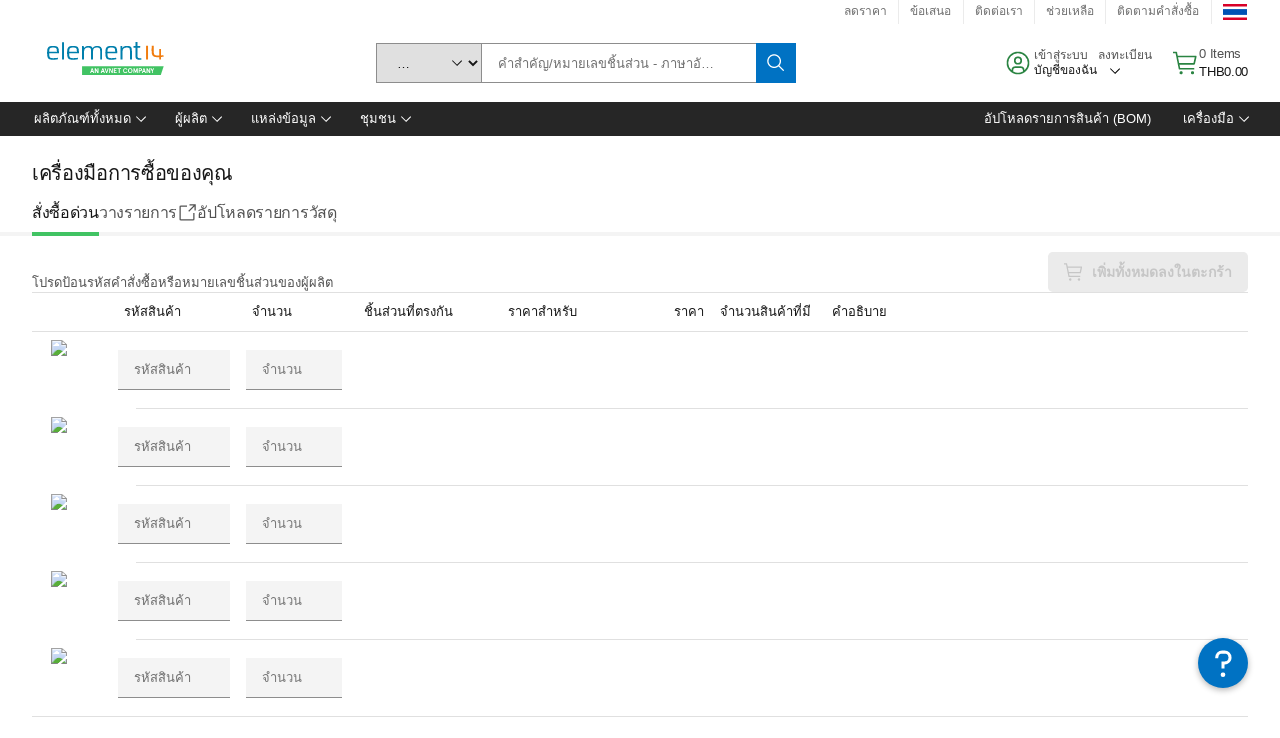

--- FILE ---
content_type: application/javascript; charset=UTF-8
request_url: https://th.element14.com/headless/5151.3e4d1e2addf7900fb821.chunk.js
body_size: 8448
content:
/*! For license information please see 5151.3e4d1e2addf7900fb821.chunk.js.LICENSE.txt */
"use strict";(globalThis.__LOADABLE_LOADED_CHUNKS__=globalThis.__LOADABLE_LOADED_CHUNKS__||[]).push([[5151],{32936:(e,t,n)=>{n.d(t,{g:()=>i});var a=n(32735);const l=(0,n(52671).ZP)("div").withConfig({displayName:"Fieldstyles__Field",componentId:"sc-1d8f4ec-0"})(["&:not(:last-child){margin-bottom:1rem;}"]),i=({children:e,className:t})=>a.createElement(l,{className:t},e)},96208:(e,t,n)=>{n.d(t,{T:()=>y});var a=n(20011),l=n(32735),i=n(48852),r=n.n(i),o=n(63295),s=n(84655),c=n(81580),m=n(74161),d=n(96369),p=n(48372),g=n(52671),h=n(5058);const u=(0,g.ZP)("div").withConfig({displayName:"DateSelectorstyles__Wrapper",componentId:"sc-kndcaw-0"})(["& .bx--date-picker__input{font-family:inherit;}& .bx--date-picker-container{flex-direction:column;}& .cds--date-picker__weekday-disabled{color:var(--cds-disabled-02,#c6c6c6);}& .flatpickr-day.today:not(.selected){background:var(--cds-hover-ui,#e5e5e5);color:inherit;font-weight:inherit;&::after{content:none;}}& .bx--date-picker__icon{","}"],e=>(0,h.fq)(e,"$disabled").then((0,g.iv)(["fill:",";"],e.theme.colors.disabled.disabled2)));r().en.weekdays.shorthand.forEach((e,t)=>{const n=r().en.weekdays.shorthand;n[t]=n[t].charAt(0)});const y=l.forwardRef(({placeholder:e="XX/XX/XX",id:t,name:n,size:i,error:g,onChange:h,onBlur:y,control:f,value:C,onChangeCallback:x,minDate:S=(new Date).toISOString(),className:b,maximumDate:v,...E},T)=>{const{lang:w,brand:_,country:k,dateFormatLocale:I}=(0,o.u)()??{dateFormatLocale:"en-GB"},[D,N]=(0,l.useState)(null),O=(0,l.useRef)(null),P=new Date;let B="d/m/Y";const L=(0,l.useMemo)(()=>{const e=new Date;return e.setFullYear(e.getFullYear()+1),e.toISOString()},[]),A=[e=>[0,6].includes(e.getDay()),P],F=(0,l.useMemo)(()=>r()[`${w}`],[w]),V=(0,l.useMemo)(()=>{const e=(0,p.zonedTimeToUtc)(`${C} 00:00:00`,Intl.DateTimeFormat().resolvedOptions().timeZone);return C?new Date(e).toLocaleDateString(("newark"===_&&(B="m/d/Y"),"jp"===k&&(B="Y/m/d"),B="d/m/Y",I),{day:"2-digit",month:"2-digit",year:"numeric"}):""},[C,_]);return(0,l.useEffect)(()=>{x&&x(C)},[C]),(0,l.useEffect)(()=>{T&&N(new s.Z(document.getElementsByName(n??t),{onChange:e=>{if(e[0]){const t=new Date(e[0]),n=t.getFullYear().toString();let a=(t.getMonth()+1).toString(),l=t.getDate().toString();Number(a)<10&&(a=`0${a}`),Number(l)<10&&(l=`0${l}`),h?.(`${n}-${a}-${l}`)}else h("")},mode:"single",maxDate:v??L,minDate:S,disable:A,locale:F,selectorFlatpickrMonthYearContainer:".flatpickr-current-month",selectorFlatpickrYearContainer:".numInputWrapper",selectorFlatpickrCurrentMonth:".cur-month",classFlatpickrCurrentMonth:"cur-month",prevArrow:m.renderToString(l.createElement(c.J,{iconName:"ChevronLeft"})),nextArrow:m.renderToString(l.createElement(c.J,{iconName:"ChevronRight"})),monthSelectorType:"static",dateFormat:B,appendTo:O.current,static:!0}))},[F,O,_]),(0,l.useEffect)(()=>{if(D?.calendarContainer){D.calendarContainer.classList.add("cds--date-picker__calendar");const e=D.calendarContainer.querySelectorAll(".flatpickr-weekday");e?.[(7-(F.firstDayOfWeek??0))%7].classList.add("cds--date-picker__weekday-disabled"),e?.[(6-(F.firstDayOfWeek??0))%7].classList.add("cds--date-picker__weekday-disabled")}},[D,F]),l.createElement(u,{ref:O,className:b,$disabled:E?.disabled},l.createElement(d.Z,(0,a.Z)({labelText:"",placeholder:e,hideLabel:!0,id:t??n,name:n??t,size:i,invalid:!!g,invalidText:g,autoComplete:"off","data-testid":E["data-testid"],defaultValue:f?V:void 0,value:V},E,{ref:T,readOnly:!0})))})},23557:(e,t,n)=>{n.d(t,{T:()=>y});var a=n(32735),l=n(44662),i=n(81580),r=n(52671),o=n(5058),s=n(36605);const c=(0,r.ZP)("div").withConfig({displayName:"EmptyBasketstyles__EmptyBasket",componentId:"sc-1dt48kn-0"})(["align-items:center;background:",";display:flex;flex-direction:column;padding:"," ",";"],e=>e.theme.colors.backgrounds.panels.primary.base,e=>e.theme.spacing.stack.lM,e=>e.theme.spacing.inline.lXS),m=(0,r.ZP)("div").withConfig({displayName:"EmptyBasketstyles__TextWrapper",componentId:"sc-1dt48kn-1"})(["display:flex;flex-direction:column;gap:",";"],e=>e.theme.spacing.stack.sXXS),d=(0,r.ZP)("div").withConfig({displayName:"EmptyBasketstyles__Title",componentId:"sc-1dt48kn-2"})(["",";color:",";text-align:center;"],e=>(0,o.Aj)(e.theme.typography.heading.heading2),e=>e.theme.colors.text.secondary),p=(0,r.ZP)("div").withConfig({displayName:"EmptyBasketstyles__InformativeText",componentId:"sc-1dt48kn-3"})(["color:",";display:flex;flex-direction:column;width:100;"],e=>e.theme.colors.text.secondary),g=(0,r.ZP)("p").withConfig({displayName:"EmptyBasketstyles__FirstLine",componentId:"sc-1dt48kn-4"})(["text-align:center;",""],e=>(0,o.Aj)(e.theme.typography.body.short01)),h=(0,r.ZP)("p").withConfig({displayName:"EmptyBasketstyles__SecondLine",componentId:"sc-1dt48kn-5"})(["text-align:center;",""],e=>(0,o.Aj)(e.theme.typography.body.short01)),u=(0,r.ZP)(s._).withConfig({displayName:"EmptyBasketstyles__LinkText",componentId:"sc-1dt48kn-6"})(["color:",";cursor:pointer;text-decoration:underline;"],e=>e.theme.colors.text.secondary),y=()=>{const e=(0,l.YB)("cart.emptyBasket.st"),t=(0,r.Fg)();return a.createElement(c,null,a.createElement(i.J,{fill:t.colors.text.secondary,iconName:"ShoppingCart",width:40,height:40}),a.createElement(m,null,a.createElement(d,null,e.msg("title")),a.createElement(p,null,a.createElement(g,null,e.msg("firstLineInformativeText")),a.createElement(h,null,e.msg("secondLineInformativeText",{textLink:a.createElement(u,{to:"/",isNonSPALink:!0},e.msg("textLink"))})))))}},9569:(e,t,n)=>{n.d(t,{As:()=>s,B4:()=>m,GL:()=>d,Gj:()=>p,H2:()=>h,JO:()=>x,Mi:()=>S,Ui:()=>C,kQ:()=>f,oF:()=>g,pf:()=>y,rt:()=>c,yw:()=>u});var a=n(52671),l=n(85503),i=n(81580),r=n(5058);const o=(0,a.iv)(["color:",";font-weight:700;"],({theme:e})=>e.colors.information.success),s=(0,a.ZP)("span").withConfig({displayName:"OrderDetailsstyles__Sublabel",componentId:"sc-5flntw-0"})(["align-items:center;display:flex;font-weight:400;"," & svg{margin-left:",";}"],({$isVoucher:e})=>e&&o,({theme:e})=>e.spacing.inline.sXS),c=(0,a.ZP)("span").withConfig({displayName:"OrderDetailsstyles__VoucherLine",componentId:"sc-5flntw-1"})(["display:flex;justify-content:space-between;width:100%;"]),m=(0,a.ZP)("span").withConfig({displayName:"OrderDetailsstyles__Value",componentId:"sc-5flntw-2"})([""," align-self:center;display:flex;text-align:right;"],({$isVoucher:e})=>e&&o),d=(0,a.ZP)("div").withConfig({displayName:"OrderDetailsstyles__SpecialPriceIcon",componentId:"sc-5flntw-3"})(["margin-right:",";"],e=>e.theme.spacing.stack.sXS),p=(0,a.ZP)("div").withConfig({displayName:"OrderDetailsstyles__OrderDetailsRow",componentId:"sc-5flntw-4"})([""," display:flex;flex-direction:row;justify-content:space-between;line-height:",";"," "," & p{align-items:center;display:flex;font-size:inherit;font-weight:inherit;letter-spacing:inherit;line-height:inherit;}& svg{fill:currentColor;}& button{margin-left:",";}& >:first-child{min-width:50%;text-align:left;width:50%;}"],({$isVoucher:e})=>e&&(0,a.iv)(["align-items:flex-end;flex-wrap:wrap;"]),({theme:e})=>e.typography.body.long.M.lineHeight,({$isSmall:e,theme:t})=>e&&(0,a.iv)(["font-size:",";line-height:",";"],t.typography.ui.short03.size,t.typography.ui.short03.lineHeight),({$isBold:e})=>e&&(0,a.iv)(["font-weight:700;"]),({theme:e})=>e.spacing.inline.sXS),g=(0,a.ZP)("div").withConfig({displayName:"OrderDetailsstyles__OrderDetailsWrapper",componentId:"sc-5flntw-5"})(["display:flex;flex-direction:column;margin:"," 0;& "," + ","{margin-top:",";}"],({theme:e})=>e.spacing.contentSpacing.csXL,p,p,({theme:e})=>e.spacing.contentSpacing.csM),h=(0,a.ZP)("span").withConfig({displayName:"OrderDetailsstyles__FreeText",componentId:"sc-5flntw-6"})(["color:",";font-weight:bold;"],({theme:e})=>e.colors.information.success),u=(0,a.ZP)("span").withConfig({displayName:"OrderDetailsstyles__CalculateInCheckoutTotalText",componentId:"sc-5flntw-7"})(["color:",";display:flex;font-weight:700;letter-spacing:normal !important;margin-top:0.2rem;",";text-align:right;"],({theme:e})=>e.colors.text.primary,e=>(0,r.Aj)(e.theme.typography.heading.heading2)),y=(0,a.ZP)("div").withConfig({displayName:"OrderDetailsstyles__TooltipWrapper",componentId:"sc-5flntw-8"})(["display:flex;flex-direction:column;"]),f=(0,a.ZP)(p).withConfig({displayName:"OrderDetailsstyles__OrderDetailsTotal",componentId:"sc-5flntw-9"})([""," font-size:",";line-height:",";padding-top:",";text-align:right;"],({theme:e,$isPunchoutUser:t})=>(0,a.iv)(["border-top:"," solid ",";color:",";"],t?"0":"0.125rem",e.colors.information.success,e.colors.information.success),({theme:e})=>e.typography.display.heading1.size,({theme:e})=>e.typography.display.heading1.lineHeight,({theme:e})=>e.spacing.contentSpacing.csXS),C=(0,a.ZP)(l.A).withConfig({displayName:"OrderDetailsstyles__WideSkeletonLine",componentId:"sc-5flntw-10"})(["border-radius:0;height:2rem;margin-bottom:1rem;width:100%;"]),x=(0,a.ZP)(i.J).withConfig({displayName:"OrderDetailsstyles__Icon",componentId:"sc-5flntw-11"})(["display:inline-block;margin-left:",";vertical-align:text-bottom;"],e=>e.theme.spacing.stack.sXXS),S=(0,a.ZP)("div").withConfig({displayName:"OrderDetailsstyles__UnscheduledNotification",componentId:"sc-5flntw-12"})(["padding-top:",";"],({theme:e})=>e.spacing.stack.sS)},75656:(e,t,n)=>{n.d(t,{P:()=>f});var a=n(32735),l=n(52671),i=n(46457),r=n(34485),o=n(81580),s=n(65379),c=n(79098),m=n(19812),d=n(38647),p=n(44662),g=n(99314),h=n(9569),u=n(58639);const y=({label:e,sublabel:t,value:n,isSmall:s,isBold:m,tooltip:y,vouchers:f,onDeleteVoucher:C,intlPrefix:x,priceType:S})=>{const b=Boolean(f&&f?.length>0),v=f?.length&&f?.length>0?f[0]?.voucherAmount?.currency?.isoCode:void 0,{defaultDp:E}=(0,c.P)("decimalPlaceConfig",{currency:v}),T=(0,p._n)(),w=(0,p.YB)(`${x}.st`),_={[d.o2O.Contract]:w.msg("contractPricing"),[d.o2O.ContractWebOnly]:w.msg("contractWebOnlyPrice"),[d.o2O.Promotional]:w.msg("promotionalPricing"),[d.o2O.WebOnly]:w.msg("webOnlyPrice")},k=(0,l.Fg)(),I=(0,g.dD)(),D=(0,a.useMemo)(()=>(0,u.o)(S,k,24,24),[S,k]);return a.createElement(h.Gj,{$isSmall:s,$isBold:m,$isVoucher:b},a.createElement("span",null,a.createElement("p",null,e,y&&a.createElement(a.Fragment,null,a.createElement(h.JO,{iconName:"Information",height:16,width:16,"data-tooltip-id":`tooltip-icon--${e}`,fill:k.colors.icon.secondary}),a.createElement(i.u,{tooltipId:`tooltip-icon--${e}`,place:I?"bottom-start":"bottom",openOnClick:I,isClickable:I,tooltipContent:y}))),a.createElement(h.As,null,t)),a.createElement(h.B4,null,D&&a.createElement(h.GL,null,a.createElement(r.n,{tooltipText:_[S]?.toString()},D)),n),b&&f?.map(e=>a.createElement(h.rt,{key:e.id},a.createElement(h.As,{$isVoucher:!0},e.voucherCode,C&&a.createElement(o.J,{iconName:"MisuseOutline",width:16,height:16,onClick:()=>C(e.voucherCode)})),a.createElement(h.B4,{$isVoucher:!0},T(e?.voucherAmount?.value||"0",{maxDp:E,currency:e?.voucherAmount?.currency?.isoCode})))))},f=a.forwardRef(({isLoading:e,items:t,total:n,className:l,onDeleteVoucher:i,intlPrefix:r,priceType:o},c)=>{const{isPunchoutUser:d}=(0,g.AQ)(),u=(0,p.YB)(`${r}.st`),f=(0,m.D)("freightCharges");return a.createElement(h.oF,{className:l,ref:c},!d&&a.createElement(a.Fragment,null,e?Array.from({length:5},(e,t)=>a.createElement(h.Ui,{key:t})):t.map(({label:e,sublabel:t,value:n,isSmall:l,isBold:s,tooltip:c,vouchers:m},d)=>e&&a.createElement(y,{key:`${e?.toString()}_${d}`,label:e,sublabel:t,value:n,isSmall:l,isBold:s,tooltip:c,vouchers:m,onDeleteVoucher:i,intlPrefix:r,priceType:o}))),a.createElement(h.kQ,{$isPunchoutUser:d},e?a.createElement(h.Ui,null):a.createElement(a.Fragment,null,a.createElement("span",null,n.label),a.createElement("span",null,d?t[0].value:n.value))),"cart.scheduledOrder"===r&&f&&a.createElement(h.Mi,null,a.createElement(s.L,{kind:"info",size:"standard",message:a.createElement(a.Fragment,null,u.msg("dispatchInvoicingNotice"))})))})},39321:(e,t,n)=>{n.d(t,{H:()=>K});var a=n(32735),l=n(44662),i=n(65379),r=n(1604),o=n(64850),s=n(81580),c=n(34387),m=n(99314),d=n(55471),p=n(91599),g=n(52671),h=n(19812),u=n(85503),y=n(5058);const f=(0,g.ZP)("div").withConfig({displayName:"OrderSummarystyles__Wrapper",componentId:"sc-17ntc05-0"})(["display:flex;flex-direction:column;"," @media print{box-shadow:none;max-height:unset;padding:"," 0;position:relative;}",""],e=>y.BC.lessThan(e,"large").then((0,g.iv)(["background-color:",";bottom:0;box-shadow:0 0 1rem 0 rgba(0,0,0,0.5);left:0;max-height:calc(100vh - ",");padding:",";position:fixed;right:0;z-index:3;"],({theme:e})=>e.colors.backgrounds.page,({theme:e})=>e.heights.header.mobile,({theme:e})=>e.spacing.contentSpacing.csXXXL)),({theme:e})=>e.spacing.contentSpacing.csXXXL,e=>y.BC.lessThan(e,"medium").then((0,g.iv)(["padding:",";"],({theme:e})=>e.spacing.contentSpacing.csM))),C=(0,g.ZP)("div").withConfig({displayName:"OrderSummarystyles__OrderDetailsTotal",componentId:"sc-17ntc05-1"})(["color:",";font-size:",";line-height:",";margin-right:",";"],({theme:e})=>e.colors.information.success,({theme:e})=>e.typography.display.heading1.size,({theme:e})=>e.typography.display.heading1.lineHeight,({theme:e})=>e.spacing.contentSpacing.csM),x=(0,g.ZP)("div").withConfig({displayName:"OrderSummarystyles__ContentWrapper",componentId:"sc-17ntc05-2"})([""," "," @media print{display:block;overflow:hidden;}"],e=>y.BC.lessThan(e,"large").then((0,g.iv)(["margin-right:-",";overflow-y:scroll;padding-right:",";",""],({theme:e})=>e.spacing.contentSpacing.csXXXL,({theme:e})=>e.spacing.contentSpacing.csXXXL,({$isExpanded:e})=>!e&&"display: none;")),e=>y.BC.lessThan(e,"medium").then((0,g.iv)(["margin-right:-",";padding-right:",";"],({theme:e})=>e.spacing.contentSpacing.csM,({theme:e})=>e.spacing.contentSpacing.csM))),S=(0,g.ZP)("div").withConfig({displayName:"OrderSummarystyles__RightHeader",componentId:"sc-17ntc05-3"})(["display:none;"," @media print{display:none;}"],e=>y.BC.lessThan(e,"large").then((0,g.iv)(["display:flex;& ","{display:",";}"],C,({$isExpanded:e})=>e?"none":"flex"))),b=(0,g.ZP)("div").withConfig({displayName:"OrderSummarystyles__Header",componentId:"sc-17ntc05-4"})(["display:flex;gap:",";justify-content:space-between;"],e=>e.theme.spacing.inline.sM),v=(0,g.ZP)("div").withConfig({displayName:"OrderSummarystyles__OrderSummaryText",componentId:"sc-17ntc05-5"})([""," overflow:hidden;text-overflow:ellipsis;white-space:nowrap;",""],e=>(0,y.Aj)(e.theme.typography.heading.heading4),e=>y.BC.lessThan(e,"large").then((0,g.iv)(["",";"],({$isExpanded:t})=>!t&&(0,g.iv)(["",""],(0,y.Aj)(e.theme.typography.heading.heading3))))),E=(0,g.ZP)(o.K).withConfig({displayName:"OrderSummarystyles__InlineNotification",componentId:"sc-17ntc05-6"})(["margin-bottom:",";margin-top:0;",""],({theme:e})=>e.spacing.contentSpacing.csXL,e=>y.BC.lessThan(e,"medium").then((0,g.iv)(["& .bx--inline-notification__details{margin:0 1rem;}"]))),T=(0,g.ZP)("div").withConfig({displayName:"OrderSummarystyles__CheckoutWrapper",componentId:"sc-17ntc05-7"})(["display:flex;flex-direction:column;margin-top:",";@media print{display:none;}"],({theme:e})=>e.spacing.contentSpacing.csM),w=(0,g.ZP)("p").withConfig({displayName:"OrderSummarystyles__BottomText",componentId:"sc-17ntc05-8"})(["color:",";font-size:",";line-height:",";margin-top:",";& > b{color:",";}",""],({theme:e})=>e.colors.text.tertiary,({theme:e})=>e.typography.body.short01.size,({theme:e})=>e.typography.body.short01.lineHeight,({theme:e})=>e.spacing.contentSpacing.csXL,({theme:e})=>e.colors.information.success,e=>y.BC.lessThan(e,"large").then((0,g.iv)(["",""],({$isExpanded:e})=>!e&&(0,g.iv)(["display:none;"])))),_=(0,g.ZP)("p").withConfig({displayName:"OrderSummarystyles__BulkyDisclaimer",componentId:"sc-17ntc05-9"})(["color:",";font-size:",";line-height:",";& > b{color:",";}",""],({theme:e})=>e.colors.text.tertiary,({theme:e})=>e.typography.body.short01.size,({theme:e})=>e.typography.body.short01.lineHeight,({theme:e})=>e.colors.information.success,e=>y.BC.lessThan(e,"large").then((0,g.iv)(["",""],({$isExpanded:e})=>!e&&(0,g.iv)(["display:none;"])))),k=(0,g.ZP)(u.A).withConfig({displayName:"OrderSummarystyles__WideSkeletonLine",componentId:"sc-17ntc05-10"})(["border-radius:0;height:2.25rem;width:4.5rem;"]),I=(0,g.ZP)("div").withConfig({displayName:"OrderSummarystyles__ErrorWrapper",componentId:"sc-17ntc05-11"})(["margin-top:",";"],({theme:e})=>e.spacing.contentSpacing.csM),D=(0,g.ZP)("div").withConfig({displayName:"OrderSummarystyles__ExemptTaxesText",componentId:"sc-17ntc05-12"})(["align-items:flex-start;color:",";display:flex;flex-flow:row wrap;font-size:0.75rem;font-weight:400;line-height:0.938rem;margin-top:0.625rem;& > svg{margin-right:0.5rem;}& > span{max-width:calc(100% - 0.5rem - 20px);}",""],({theme:e})=>e.colors.text.secondary,e=>y.BC.lessThan(e,"large").then((0,g.iv)(["",""],({$isExpanded:e})=>!e&&(0,g.iv)(["display:none;"])))),N=(0,g.ZP)("div").withConfig({displayName:"OrderSummarystyles__AddVoucherSection",componentId:"sc-17ntc05-13"})(["@media print{display:none;}"]),O=(0,g.ZP)("div").withConfig({displayName:"OrderSummarystyles__CmsOrderSummaryZone",componentId:"sc-17ntc05-14"})(["color:",";&:not(:has(.jumbotron)){margin-bottom:0;}.main-content{padding:0;width:100%;}.bx--grid{padding:0;}.bx--row{display:block;margin-left:0;margin-right:0;}.bx--row--condensed .bx--col-max-2,.bx--grid--condensed .bx--col-max-2{padding:0;}",";",";"],({theme:e})=>e.colors.text.primary,e=>y.BC.greaterThanOrEqualTo(e,"medium").then((0,g.iv)(["padding-bottom:2rem;padding-top:1.5rem;"])),e=>y.BC.lessThan(e,"medium").then((0,g.iv)(["padding-bottom:1rem;padding-top:1.5rem;"])));var P=n(20011),B=n(10816),L=n(65834),A=n(52012),F=n(94348);const V=(0,g.ZP)("div").withConfig({displayName:"CollapsibleContentstyles__Wrapper",componentId:"sc-1txr59e-0"})(["display:flex;flex-direction:column;"]),Z=(0,g.ZP)(s.J).withConfig({displayName:"CollapsibleContentstyles__Icon",componentId:"sc-1txr59e-1"})(["height:1rem;margin-left:",";width:1rem;"],({theme:e})=>e.spacing.contentSpacing.csXS),M=(0,g.ZP)("button").withConfig({displayName:"CollapsibleContentstyles__Button",componentId:"sc-1txr59e-2"})(["align-items:center;background:none;border:none;color:",";cursor:pointer;display:flex;font-size:",";line-height:",";&:hover{color:",";text-decoration:underline;}&:active{color:",";}"],e=>e.theme.colors.link.base,({theme:e})=>e.typography.ui.short02.size,({theme:e})=>e.typography.ui.short02.lineHeight,({theme:e})=>e.colors.hover.primaryText,({theme:e})=>e.colors.active.primary),$=(0,g.ZP)("div").withConfig({displayName:"CollapsibleContentstyles__ContentWrapper",componentId:"sc-1txr59e-3"})(["display:",";margin-top:",";"],({$isOpen:e})=>e?"block":"none",({theme:e})=>e.spacing.contentSpacing.csXS),U=({label:e,children:t,className:n,onCollapse:l})=>{const[i,r]=(0,a.useState)(!1),o=(0,a.useCallback)(()=>{l&&!i&&l(),r(!i)},[i]);return a.createElement(V,{className:n},a.createElement(M,{onClick:o},e,a.createElement(Z,{iconName:i?"ChevronUp":"ChevronDown"})),a.createElement($,{$isOpen:i},t))},X=(0,g.ZP)(U).withConfig({displayName:"OrderSummaryInputstyles__CollapsibleContent",componentId:"sc-1fqse9f-0"})(["margin-bottom:",";margin-top:",";"],({theme:e})=>e.spacing.contentSpacing.csS,({theme:e})=>e.spacing.contentSpacing.csXS),H=(0,g.ZP)("form").withConfig({displayName:"OrderSummaryInputstyles__InlineForm",componentId:"sc-1fqse9f-1"})(["display:flex;flex-direction:row;& button{align-self:flex-start;flex-shrink:0;margin-left:",";}& .bx--text-input__invalid-icon{display:none;}"],({theme:e})=>e.spacing.contentSpacing.csXS),R=(0,g.ZP)("div").withConfig({displayName:"OrderSummaryInputstyles__NotificationWrapper",componentId:"sc-1fqse9f-2"})(["position:fixed;z-index:10;"," ",""],e=>(0,g.iv)(["right:",";top:",";"],e.theme.spacing.contentSpacing.csXL,e.theme.spacing.contentSpacing.csXXXXXL),e=>y.BC.lessThan(e,"xLarge").then((0,g.iv)(["left:50%;right:auto;top:",";transform:translateX(-50%);.bx--toast-notification{margin-right:0;}"],e.theme.spacing.contentSpacing.csXXXXXL))),z=(0,g.ZP)(F.o).withConfig({displayName:"OrderSummaryInputstyles__TextInput",componentId:"sc-1fqse9f-3"})(["&.bx--text-input--invalid{padding-right:",";}"],({theme:e})=>e.spacing.contentSpacing.csM),W=({label:e,name:t,placeholder:n,buttonLabel:l,onSubmit:i,errorText:o,notification:s,isLoading:c,onCollapse:m})=>{const{register:d,handleSubmit:p,reset:g}=(0,L.cI)(),h=(0,a.useCallback)(e=>i(e)?.then(()=>g()),[i]);return a.createElement(a.Fragment,null,s&&a.createElement(A.Z,null,a.createElement(R,null,a.createElement(B.J,(0,P.Z)({},s,{kind:"success",timeout:4e3})))),a.createElement(X,{label:e,onCollapse:m},a.createElement(H,{onSubmit:p(h)},a.createElement(z,(0,P.Z)({placeholderText:n,errorText:o},d(t))),a.createElement(r.zx,{label:l,size:"field",type:"submit",isLoading:c}))))};var Y=n(75090),j=n(75656),J=n(79098),q=n(63295),G=n(38647);const K=({intlPrefix:e="cart.orderSummary",checkoutButton:t,orderSummaryValues:n,isCartItemsDataLoading:u,hasError:y,cmsOrderSummaryZone:P,analyticEventsHandlers:B})=>{const{isPunchoutUser:L}=(0,m.AQ)(),{addVoucher:A,addVoucherData:F,addVoucherLoading:V}=(0,p.si)(e=>{if(e?.cartAddVoucher?.success)B?.handleApplyVoucherSuccess&&B?.handleApplyVoucherSuccess();else{const t=e?.cartAddVoucher?.ruleErrors?.[0]?.message;B?.handleApplyVoucherFailed&&B?.handleApplyVoucherFailed(t)}}),{deleteVoucher:Z,deleteVoucherLoading:M}=(0,p.CT)(),{inlineNotifications:$,showUpsellMessage:U}=(e=>{const t=(0,l.YB)("cart.orderSummary.st"),{hasUpsellMessageBox:n,hasSmallOrderHandlingChargeEnabled:i}=(0,J.P)("deliveryAndHandlingChargesUpsellMessageConfig"),{country:r,brand:o,uniqueStoreIdentifier:s}=(0,q.u)()??{},c=(0,h.D)("freightCharges"),m=(0,h.D)("freightApolloTransportSystem"),d=c||m,p=(0,a.useMemo)(()=>e.subTotal?.currency?.isoCode,[e]),g=(0,l._n)(),u=(0,a.useCallback)(e=>g(e,{currency:p,maxDp:2}),[g,p]),y=e?.genericTotal?.find(({name:e})=>"PRODUCT_PRICE_DISCOUNT"===e)?.amountTotalCharge?.value;return{inlineNotifications:(0,a.useMemo)(()=>{const n=[],a=(e,t,a,l)=>{e&&a&&n.push({kind:t,subtitle:a,key:l})},l=(e,n)=>{if(null==e)return;const l=n?"spendMoreForExpressFreightUpsellMessage":"spendMoreForFreeHandlingFreightUpsellMessage",i=n?"freeExpressDeliveryFreightUpsellMessage":"freestandardDeliveryFreightUpsellMessage";if(e>0){const i=t.msg(l,{[n?"freightExpressUpsellSpendAmount":"freightUpsellSpendAmount"]:u(e.toString())});a(!0,"info",i,l)}else if(0===e){const e=t.msg(i);a(!0,"success",e,i)}};if(d){const t="newark"===o,n=e?.isDefaultShipping;(t||n)&&(l(e?.freightUpsellSpendAmount,!1),l(e?.freightExpressUpsellSpendAmount,!0))}else(e=>{if(null!=e)if(e>0){const n=i?"spendMoreForFreeHandlingUpsellMessage":"spendMoreForFreeDeliveryUpsellMessage",l=t.msg(n,{upsellSpendAmount:u(e.toString())});a(!0,"info",l,n)}else if(0===e){const e=i?"freeHandlingUpsellMessage":"freeDeliveryUpsellMessage";a(!0,"success",t.msg(e),e)}})(e?.upsellSpendAmount);return n.length>0?n:null},[y,e,t,u,i]),showUpsellMessage:(0,a.useMemo)(()=>{const t=e?.genericTotal?.some(({name:e})=>"DIRECT_SHIP_CHARGE"===e),a=!y||0===Number(y);return!!d||!((e?.isDirectShipInBasket||(l=G.nD9.DirectShipCharge,e?.genericTotal?.find(({name:e})=>e===l))||!e?.isDefaultShipping)&&s&&["LV","BG","LT","EE","RO","SK","NO","SI","HU","CH","DK","CZ","PL","SE"].includes(s))&&("newark"!==o||!e.isFreeFreight)&&!("us"===r&&!e.isDefaultShipping)&&("us"===r&&e?.isTaxUnknown&&e?.isBasicShippingUnknown&&0===e?.upsellSpendAmount||"newark"===o&&"mx"!==r&&null!=e?.upsellSpendAmount&&e?.upsellSpendAmount>=0?!a:i?n&&!a:n&&!t&&!a);var l},[n,i,e,y,r])}})(n),{orderSummaryRows:X,total:H,shippingText:R,exemptTaxesText:z}=(0,Y.h)({orderSummaryValues:n}),K=$??[],Q=(0,m.EF)(),ee=(0,g.Fg)(),te=(0,l.YB)("cart.orderSummary.st"),ne=(0,l.YB)("cart.orderSummary.lbl"),ae=(0,l.YB)("cart.orderSummary.err"),le=(0,h.D)("includedTarriffNotificationFlag"),ie=(0,h.D)("showBulkyItemsDisclaimer"),[re,oe]=(0,a.useState)(),[se,ce]=(0,a.useState)(""),me=(0,a.useCallback)(async e=>{await A(e?.voucher),ce(e?.voucher)},[]),de=(0,a.useCallback)(async e=>{await Z(e),ce(e)},[]),pe=((e,t)=>{const n={CrtVoucherInvalid:e.msg("voucherInvalid")?.toString(),CrtVoucherNotValid:e.msg("voucherInvalid")?.toString(),CrtVoucherValidationPending:e.msg("voucherValidationPending")?.toString(),CrtVoucherValidationInProgress:e.msg("voucherValidationPending")?.toString(),CrtVoucherExceeded:e.msg("voucherExceeded")?.toString(),CrtVoucherNotValidForOrder:e.msg("voucherNotValidForOrder")?.toString(),CrtVoucherInactive:e.msg("voucherInactive")?.toString(),CrtVoucherNotAllowed:e.msg("voucherNotAllowed")?.toString(),CrtVoucherAlreadyApplied:e.msg("voucherAlreadyApplied")?.toString()};return t?.reduce((e,t,a)=>e+(0===a?"":", ")+n[t.__typename??""],"")})(ae,F?.ruleErrors),ge=(0,a.useMemo)(()=>[{label:ne.msg("addVoucherCode")?.toString(),buttonLabel:te.msg("addVoucherButtonLabel")?.toString(),placeholder:te.msg("addVoucherPlaceholder")?.toString(),name:"voucher",onSubmit:me,onCollapse:B?.handleApplyVoucherShow,errorText:pe,notification:re}],[ne,te,ae,me,B,re]),[he,ue]=(0,a.useState)(!1),ye=(0,l.YB)(`${e}.st`),fe=(0,a.useCallback)(()=>{ue(!he)},[he]),Ce=(0,a.useMemo)(()=>he?a.createElement(c.JmY,null):a.createElement(c.Xzt,null),[he]);return(0,a.useEffect)(()=>{!V&&F?.success&&se&&oe({title:te.msg("addVoucherNotificationTitle"),caption:te.msg("addVoucherNotification",{value:se}),onClose:()=>(oe(void 0),ce(void 0),!1)})},[F,V]),(0,a.useEffect)(()=>{const e=document.querySelector("#root>div");"md-lg"===Q?e?.setAttribute("style","height: auto; min-height: 100vh; padding-bottom: 11rem;"):"sm-md"===Q?e?.setAttribute("style","height: auto; min-height: 100vh; padding-bottom: 9rem;"):e?.removeAttribute("style")},[Q]),y?a.createElement(f,null,a.createElement(b,{$isExpanded:!0},a.createElement("h3",null,ye.msg("title"))),a.createElement(S,{$isExpanded:he}),a.createElement(x,{$isExpanded:!0},a.createElement(I,null,a.createElement(i.L,{kind:"error",message:a.createElement(a.Fragment,null,ae.msg("unavailableCartDataText"))}))),a.createElement(T,null,t)):a.createElement(a.Fragment,null,M&&a.createElement(d.t,null),a.createElement(f,null,a.createElement(b,{$isExpanded:he},a.createElement(v,{$isExpanded:he},ye.msg("title")),a.createElement(S,{$isExpanded:he},a.createElement(C,null,u?a.createElement(k,null):H.value),a.createElement(r.zx,{hasIconOnly:!0,icon:Ce,variant:"secondary",onClick:fe,size:"field"}))),a.createElement(x,{$isExpanded:he},a.createElement(j.P,{isLoading:u,items:X,total:H,onDeleteVoucher:de}),!L&&U&&K?.length>0&&a.createElement(a.Fragment,null,K.map(e=>a.createElement(E,{key:`${e?.kind}-${e.key}`,hideCloseButton:!0,kind:e?.kind,subtitle:e?.subtitle}))),le?a.createElement(o.K,{kind:"info",subtitle:te.msg("newarkIncludedTarriffNotification"),isClosable:!1}):null,!L&&a.createElement(N,null,ge?.map(({label:e,buttonLabel:t,placeholder:n,name:l,onSubmit:i,errorText:r,notification:o,onCollapse:s})=>a.createElement(W,{key:e,label:e,buttonLabel:t,placeholder:n,name:l,onSubmit:i,errorText:r,notification:o,onCollapse:s,isLoading:V})))),a.createElement(T,null,t),!L&&a.createElement(a.Fragment,null,a.createElement(w,{$isExpanded:he},R),ie?a.createElement(_,{$isExpanded:he},te.msg("bulkyItemMessage")):null,a.createElement(O,null,P)),z?a.createElement(D,{$isExpanded:he},a.createElement(s.J,{iconName:"InformationFilled",width:20,height:20,fill:ee.colors.information.information}),a.createElement("span",null,z)):null))}},75090:(e,t,n)=>{n.d(t,{h:()=>C});var a=n(32735),l=n(44662),i=n(38647),r=n(63295),o=n(91599),s=n(79098),c=n(19812),m=n(99314),d=n(5058),p=n(52671);const g=(0,p.ZP)("div").withConfig({displayName:"HandlingChargeTooltipstyles__TooltipWrapper",componentId:"sc-tl0qfc-0"})(["display:flex;flex-direction:column;padding:"," 0;& p{font-size:",";line-height:",";margin-bottom:",";}"],({theme:e})=>e.spacing.contentSpacing.csS,({theme:e})=>e.typography.ui.short02.size,({theme:e})=>e.typography.ui.short02.lineHeight,({theme:e})=>e.spacing.contentSpacing.csM),h=(0,p.ZP)("div").withConfig({displayName:"HandlingChargeTooltipstyles__TooltipRow",componentId:"sc-tl0qfc-1"})(["display:flex;flex-direction:row;justify-content:space-between;"]),u=(0,p.ZP)("div").withConfig({displayName:"HandlingChargeTooltipstyles__TooltipTitle",componentId:"sc-tl0qfc-2"})([""," margin-bottom:",";"],e=>(0,d.Aj)(e.theme.typography.heading.heading2),({theme:e})=>e.spacing.contentSpacing.csM),y=({title:e,freeText:t,chargeText:n,list:l})=>a.createElement(g,null,a.createElement(u,null," ",e," "),a.createElement("p",null,t),a.createElement("p",null,n),l?.map(({label:e,value:t})=>a.createElement(h,{key:String(e)},a.createElement("span",null,e),a.createElement("span",null,t))));var f=n(9569);const C=({orderSummaryValues:e,intlPrefix:t="cart.orderSummary",isCheckout:n=!1})=>{const d=(0,l.YB)(`${t}.st`),{data:p}=(0,m.Pc)(),{isRegistered:g}=p??{},{region:h,country:u,brand:C,uniqueStoreIdentifier:x}=(0,r.u)()??{},{hasUpsellMessageBox:S,hasFreeDeliveryEnabled:b,hasSmallOrderHandlingChargeEnabled:v,hasSmallOrderHandlingChargeTooltip:E}=(0,s.P)("deliveryAndHandlingChargesUpsellMessageConfig"),T=(0,l._n)(),w=e.subTotal?.currency?.isoCode||(0,m.Qi)(p?.currencyIsoCode||void 0),{defaultDp:_}=(0,s.P)("decimalPlaceConfig",{currency:w}),k=e=>T(e||"0",{currency:w,maxDp:_}),I=(0,c.D)("freightCharges"),D=(0,c.D)("freightApolloTransportSystem"),{data:N}=(0,o.gE)({skip:!E}),{isPunchoutUser:O}=(0,m.AQ)(),P=N?.freeChargeThreshold?.freeChargeThresholdLineItems?.filter(e=>!e.isTraderThreshold)?.sort((e,t)=>null==e.rangeStop?-1:null==t.rangeStop?1:Number(t.rangeStop)-Number(e.rangeStop)).map(e=>{let t=`${k(e.rangeStart)} - ${k(e.rangeStop)}`;return null==e.rangeStop?t=d.msg("handlingChargeTooltipOrMoreLabel",{highestThreshold:k(e.rangeStart)}):"0"!==e.rangeStart&&e.rangeStart||(t=d.msg("handlingChargeTooltipUpToLabel",{threshold:k(e.rangeStop)})),{label:t,value:e.valueThreshold&&"0"!==e.valueThreshold?k(e.valueThreshold):d.msg("free")}})??[],B=e?.genericTotal?.find(({name:e})=>e===i.nD9.ProductPriceExcludingDiscount)?.amountTotalCharge?.value,L=!B||0===parseFloat(B),A=t=>e?.genericTotal?.find(({name:e})=>e===t)?.amountTotalCharge?.value,F=k(e?.freeChargeThreshold?.value),{isFreeFreight:V,reReelingCharges:Z,hasShippingAddress:M,isDefaultShipping:$,isBasicShippingUnknown:U,upsellSpendAmount:X}=e||{},H=[{label:"newark"===C?d.msg("subTotal"):d.msg("allItems"),sublabel:"newark"===C||"my"===u||"hk"===u?void 0:d.msg("excVAT"),value:k(e?.subTotal?.value||e?.subTotal?.exTaxValue),isBold:!0},...e?.vouchers?.map(e=>({label:d.msg("voucherDiscount"),vouchers:[e]}))||[],{...D&&"mx"===u?null:{label:d.msg("deliveryChargeLabel"),value:(t=>{if(L)return"us"===u?"--":d.msg("calculatedInCheckoutText");if(n&&"us"===u&&U)return"--";if("mx"===u&&!e?.isTaxUnknown&&!e?.isBasicShippingUnknown)return a.createElement(f.H2,null,d.msg("free"));if(("mx"===u||"ca"===u)&&e?.isBasicShippingUnknown)return d.msg("calculatedInCheckoutText");if("us"===u){if(0===X&&!D||V)return a.createElement(f.H2,null,d.msg("free"));if(g&&M&&$&&U)return"--"}return b&&0===Number(A(i.nD9.BasicShipCharge)??"0")?a.createElement(f.H2,null,d.msg("free")):t})(k(A(i.nD9.BasicShipCharge))),isSmall:!0}},{..."europe"===h&&!L&&null!=A(i.nD9.DirectShipCharge)&&{label:d.msg("directShipChargeLabel"),value:k(A(i.nD9.DirectShipCharge)),isSmall:!0,tooltip:a.createElement(f.pf,null,d.msg("directShipChargeTooltip",{directShipCharge:k(A(i.nD9.DirectShipCharge))}))}},{...!v&&!O&&"mx"===u&&{label:D?d.msg("totalShippingChargeLabel"):d.msg("totalHandlingChargeLabel"),value:(R=A(i.nD9.BasicShipCharge),L||e?.isTaxUnknown&&e?.isBasicShippingUnknown?d.msg("calculatedInCheckoutText"):Number(R)>0?k(R):0===e?.upsellSpendAmount?d.msg("free"):k(R)),isSmall:!0}},{...v&&"mx"!==u&&!L&&!O&&!(["AT","CPC","CPCIE","OC"].includes(String(x))&&(!A(i.nD9.TotalHandlingCharge)||"0"===A(i.nD9.TotalHandlingCharge)))&&(S||!!e?.upsellSpendAmount&&e.upsellSpendAmount>0||n)&&!I&&{label:d.msg("totalHandlingChargeLabel"),value:0===Number(A(i.nD9.TotalHandlingCharge)??"0")?a.createElement(f.H2,null,d.msg("free")):k(A(i.nD9.TotalHandlingCharge)),isSmall:!0,tooltip:E&&a.createElement(y,{title:String(d.msg("handlingChargeTooltipTitle")),freeText:String(d.msg("handlingChargeTooltipFreeText",{highestThreshold:F})),chargeText:String(d.msg("handlingChargeTooltipChargeText",{highestThreshold:F})),list:P})}},{..."europe"===h&&Z?.isReReelingShown&&(Z?.perReReelCharge?.value||Z?.perReReelCharge?.exTaxValue)&&(Z?.reReelingChargeTotal?.value||Z?.reReelingChargeTotal?.exTaxValue)&&!O&&"cpc"!==C&&{label:d.msg("reReelingChargesLabel"),sublabel:d.msg("reReelingChargesSublabel",{perReReelCharge:k(Z?.perReReelCharge?.value||Z?.perReReelCharge?.exTaxValue)}),value:k(Z?.reReelingChargeTotal?.value||Z?.reReelingChargeTotal?.exTaxValue),isSmall:!0}},{...(()=>{switch(h){case"europe":return{label:d.msg("totalOrderTaxLabel"),value:L?a.createElement(f.yw,null,d.msg("calculatedInCheckoutText")):k(A(i.nD9.TotalOrderTax)),isBold:!0};case"apac":return"my"!==u&&"hk"!==u||A(i.nD9.TotalOrderTax)&&"0"!==A(i.nD9.TotalOrderTax)?{label:d.msg("totalOrderTaxLabel"),value:L?a.createElement(f.yw,null,d.msg("calculatedInCheckoutText")):k(A(i.nD9.TotalOrderTax)),isBold:!0}:{label:null,value:null};case"americas":if(n){const t="us"===u&&e?.isTaxUnknown?"--":k(A(i.nD9.TotalOrderTax));return{label:d.msg("totalOrderTaxLabel"),value:t,isBold:!0}}if(e?.isTaxUnknown){if("us"===u)return{label:null,value:null};if("ca"===u||"mx"===u)return{label:d.msg("totalOrderTaxLabel"),value:a.createElement(f.yw,null,d.msg("calculatedInCheckoutText")),isBold:!0}}return L&&"us"===u?{label:null,value:null}:{label:d.msg("totalOrderTaxLabel"),value:L?a.createElement(f.yw,null,d.msg("calculatedInCheckoutText")):k(A(i.nD9.TotalOrderTax)),isBold:!0};default:return{label:null,value:null}}})()}];var R;const z=(0,a.useMemo)(()=>{let t=e?.grandTotal?.value?parseFloat(e.grandTotal.value):0;return"newark"!==C||g||!M&&$&&U&&0!==X&&(t+=parseFloat(A(i.nD9.BasicShipCharge)??"0")),k(t.toString())},[e,g,C,k]),W={label:"us"===u&&e?.isTaxUnknown&&e?.isBasicShippingUnknown?d.msg("estimatedTotal"):d.msg("total"),value:"newark"===C&&"us"!==u&&e?.isTaxUnknown&&e?.isBasicShippingUnknown?a.createElement(f.yw,null,d.msg("calculatedInCheckoutText")):z},Y=(0,a.useMemo)(()=>"cpc"===C?null:a.createElement(a.Fragment,null,d.msg("shippingText",{freeShipping:a.createElement("b",null,d.msg("freeShipping")),freeShippingValue:a.createElement("b",null," ",d.msg("freeShippingValue"))}),e?.isTaxUnknown&&!n&&"us"===u&&a.createElement(a.Fragment,null," ",d.msg("taxesCalculatedInCheckoutText"))),[d]),j=(0,a.useMemo)(()=>"us"!==u?null:a.createElement(a.Fragment,null,d.msg("taxExemptMessage")),[d]);return{orderSummaryRows:[...H],formatMoney:k,total:W,shippingText:Y,exemptTaxesText:j}}},58639:(e,t,n)=>{n.d(t,{o:()=>i});var a=n(32735),l=n(81580);const i=(e,t,n=14,i=14)=>{switch(e){case"CONTRACT":return a.createElement(l.J,{fill:t.colors.icon.tertiary,width:n,height:i,iconName:"Report"});case"PROMOTIONAL":return a.createElement(l.J,{fill:t.colors.icon.tertiary,width:n,height:i,iconName:"Star"});case"CONTRACT_WEB_ONLY":return a.createElement(l.J,{fill:t.colors.icon.tertiary,width:n,height:i,iconName:"LicenseGlobal"});case"WEB_ONLY":return a.createElement(l.J,{fill:t.colors.icon.tertiary,width:n,height:i,iconName:"Wikis"});default:return""}}}}]);

--- FILE ---
content_type: application/javascript; charset=UTF-8
request_url: https://th.element14.com/headless/9166.05562e21bf2d97eeebab.chunk.js
body_size: 3705
content:
/*! For license information please see 9166.05562e21bf2d97eeebab.chunk.js.LICENSE.txt */
"use strict";(globalThis.__LOADABLE_LOADED_CHUNKS__=globalThis.__LOADABLE_LOADED_CHUNKS__||[]).push([[9166],{57770:(e,t,n)=>{n.d(t,{a:()=>l});var r=n(52671),a=n(5058);const l=(0,r.ZP)("div").withConfig({displayName:"MaxWidthContainer",componentId:"sc-1iejya1-0"})(["width:100%;",""],e=>a.BC.greaterThanOrEqualTo(e,"max").then((0,r.iv)(["width:99rem;"])))},11563:(e,t,n)=>{n.d(t,{Z:()=>i});var r=n(32735),a=n(61493),l=n(55471);const i=({isTermsAndConditions:e,paypalOptions:t,createOrder:n,onApprove:i,onClick:o,onCancel:c,isLoading:s=!1})=>r.createElement(r.Fragment,null,s?r.createElement(l.t,null):null,r.createElement(a.Vv,{options:t},r.createElement(a.ch,{style:{shape:"rect",layout:"horizontal"},onClick:o,createOrder:n,onApprove:i,forceReRender:[e],disabled:!e||s,onCancel:c})))},89254:(e,t,n)=>{n.d(t,{O:()=>i});var r=n(84200),a=n(61816);const l=r.Ps`
  mutation SubmitOrder($submitOrderIn: CoutSubmitOrderInput!) {
    submitOrder(submitOrderIn: $submitOrderIn) {
      orderConfirmationUrl
      success
      privateId
      isAsiaPayRedirect
      is3DSRedirect
      provider
      id
      ruleErrors {
        ... on CrdDeclinedCardError {
          id
          message
        }
        ... on CoutItemInvalidVatNumber {
          id
          message
        }
        ... on CoutInvalidShipMode {
          id
          message
        }
        ... on CoutOrderNotFound {
          id
          message
        }
        ... on CoutPayPalErrorUnrecoverable {
          id
          code
          message
        }
        ... on CoutPayPalErrorRecoverable {
          id
          code
          message
        }
        ... on CoutPayPalAddressRestricted {
          id
          message
        }
        ... on CoutInvalidShippingAccountIBuyError {
          id
          message
        }
      }
    }
  }
`,i=()=>{const[e,{data:t,loading:n}]=(0,a.D)(l,{refetchQueries:["CrtCartCheckout"],awaitRefetchQueries:!0});return{submitOrder:t=>e({variables:{submitOrderIn:t}}),data:t?.submitOrder,loading:n}}},25095:(e,t,n)=>{n.d(t,{R:()=>p});var r=n(32735),a=n(53038),l=n(19812),i=n(79098),o=n(38647),c=n(44662),s=n(89254),d=n(61816);const m=(0,n(32977).Ps)("\nmutation CoutPayPalPopupAction($payPalInput: CoutPayPalInput!) {\n  coutPayPalPopupAction(payPalInput: $payPalInput) {\n    id\n    payPalToken\n    isPayPalExpressCompleted\n    isPayPalResultSuccess\n    payPalAction\n    fromPage\n    billingAddressId\n    ruleErrors {\n      ... on CoutPayPalErrorGeneric {\n        id\n        code\n        message\n      }\n      ... on CoutPayPalErrorUnrecoverable {\n        id\n        code\n        message\n      }\n      ... on CoutPayPalErrorRecoverable {\n        id\n        code\n        message\n      }\n    }\n  }\n}\n");var u=n(32735);const p=({render:e,currency:t,isTermsAndConditions:n,checkoutDetailsData:p,fromPage:h=o.$Y9.Checkout,handleErrors:g,intlPrefix:y="checkout.paypal"})=>{const E=(0,c.YB)(`${y}.err`),[C,k]=(0,r.useState)(!1),{onPaypalPopupAction:P}=(()=>{const[e,{data:t,loading:n}]=(0,d.D)(m);return{onPaypalPopupAction:async t=>e({variables:{payPalInput:t}}),loading:n,data:t?.coutPayPalPopupAction}})(),{submitOrder:f,loading:v,data:w}=(0,s.O)(),I=(0,l.D)("enablePaypalCheckout"),{clientId:b,enableFunding:x,disableFunding:_,dataSdkIntegrationSource:O,components:S,intent:T,commit:A,debug:N}=(0,i.P)("paypalSdkConfig"),{additionalSpecialInstructions:R,deliveryInstructionsForCarrier:L,specialInstructionsId:B,isExpressCheckout:$}=p?.deliveryOptions??{},Z=["CoutPayPalErrorUnrecoverable","CoutPayPalErrorRecoverable","CoutPayPalAddressRestricted"],D=()=>{g&&g([{id:"checkout-paypal-error",message:E.msg("paypalContainerGenericError")}],o.FCm.PaymentMethod)};if(!I)return null;if(C)return u.createElement(a.l_,{to:{pathname:"/checkout"}});if(w?.success&&h===o.$Y9.Checkout)return u.createElement(a.l_,{to:{pathname:`/checkout/order-confirmation/${w?.privateId}`}});const j={clientId:b,enableFunding:x,disableFunding:_,components:S??"buttons",dataSdkIntegrationSource:O,intent:T,commit:A,debug:N,currency:t??o.ouL.Gbp},H=$&&h===o.$Y9.Checkout,M=async()=>{try{const e=await f({isTermsConditionsAccepted:n,deliveryInstructionsForCarrier:String(L),additionalSpecialInstructions:String(R),specialInstructionsId:B}),t=e?.data?.submitOrder?.ruleErrors?.some(e=>Z.includes(e?.__typename));t&&D()}catch(e){D()}};return e({paypalOptions:j,submitHandler:H?M:()=>{},createOrder:async()=>{if(H)return null;const e=await P({payPalAction:o.tgu.Open,fromPage:h});return e?.data?.coutPayPalPopupAction?.payPalToken},onApprove:async e=>{const t=await P({payPalAction:o.tgu.Status,fromPage:h,payPalRequestID:e.orderID});if(t?.data?.coutPayPalPopupAction){const{isPayPalResultSuccess:e,ruleErrors:n}=t.data.coutPayPalPopupAction;h===o.$Y9.Checkout?e?M():n?.length&&D():h===o.$Y9.Cart&&e&&k(!0)}return t.data},isLoading:v})}},94394:(e,t,n)=>{n.d(t,{M:()=>h});var r=n(32735),a=n(44662),l=n(63295),i=n(52671),o=n(5058),c=n(36605),s=n(39983);const d=(0,i.ZP)("header").withConfig({displayName:"CheckoutHeaderstyles__Content",componentId:"sc-ankozg-0"})(["align-items:center;display:flex;flex-direction:row;justify-content:space-between;padding:0;"]),m=(0,i.ZP)(c._).withConfig({displayName:"CheckoutHeaderstyles__LeftContainer",componentId:"sc-ankozg-1"})(["align-items:center;display:flex;width:7rem;",""],e=>o.BC.greaterThanOrEqualTo(e,"medium").then((0,i.iv)(["width:11rem;"]))),u=(0,i.ZP)(c._).withConfig({displayName:"CheckoutHeaderstyles__ReturnToCartLink",componentId:"sc-ankozg-3"})(["color:",";cursor:pointer;display:flex;flex-direction:row;font-size:",";height:",";line-height:",";"],({theme:e})=>e.colors.link.base,e=>e.theme.typography.labels.label.size,({theme:e})=>e.spacing.inline.lXXS,e=>e.theme.typography.labels.label.lineHeight),p=(0,i.ZP)(s.dOc).withConfig({displayName:"CheckoutHeaderstyles__ShoppingCart",componentId:"sc-ankozg-4"})(["margin-right:0.6rem;"]),h=({logoComponent:e})=>{const t="checkout.header",n=(0,a.YB)(`${t}.lbl`),{brand:i}=(0,l.u)()??{};return r.createElement(d,null,r.createElement(m,{"data-testid":`${t}.brand-logo`,to:"/"},e&&e),r.createElement(u,{to:"/cart","data-testid":`${t}.return-to-cart`},r.createElement(p,null),n.msg("newark"===i?"returnToCart":"returnToBasket")))}},74488:(e,t,n)=>{n.d(t,{y:()=>O});var r=n(32735),a=n(38647),l=n(44662),i=n(81580),o=n(99314),c=n(52671),s=n(63295),d=n(5058),m=n(85503),u=n(5214);const p=(0,c.ZP)("div").withConfig({displayName:"CheckoutOrderReviewItemstyles__Item",componentId:"sc-1xljkdi-0"})(["border-bottom:0.063rem solid;border-image:linear-gradient( to right,white 4.75rem,"," 4.75rem ) 1;min-height:3.75rem;padding:"," 0;"," &:last-child{border:none;}"],e=>e.theme.colors.backgrounds.panels.tertiary.base,e=>e.theme.spacing.stack.sXS,e=>d.BC.lessThan(e,"medium").then((0,c.iv)(["padding:"," 0;"],()=>e.theme.spacing.stack.sM))),h=(0,c.ZP)("div").withConfig({displayName:"CheckoutOrderReviewItemstyles__MobileRow",componentId:"sc-1xljkdi-1"})(["display:flex;gap:",";"],e=>e.theme.spacing.stack.sM),g=(0,c.ZP)("div").withConfig({displayName:"CheckoutOrderReviewItemstyles__Right",componentId:"sc-1xljkdi-2"})(["display:flex;flex-direction:column;gap:",";width:100%;"],e=>e.theme.spacing.stack.sXS),y=(0,c.ZP)("div").withConfig({displayName:"CheckoutOrderReviewItemstyles__Top",componentId:"sc-1xljkdi-3"})(["display:flex;flex-direction:column;gap:",";"],e=>e.theme.spacing.stack.sXS),E=(0,c.ZP)("div").withConfig({displayName:"CheckoutOrderReviewItemstyles__Bottom",componentId:"sc-1xljkdi-4"})(["display:flex;gap:",";",""],e=>e.theme.spacing.stack.sXS,e=>d.BC.lessThan(e,"medium").then((0,c.iv)(["flex-direction:column;"]))),C=(0,c.ZP)("div").withConfig({displayName:"CheckoutOrderReviewItemstyles__LabelValue",componentId:"sc-1xljkdi-5"})(["display:flex;flex-direction:column;width:20%;",""],e=>d.BC.lessThan(e,"medium").then((0,c.iv)(["flex-direction:row;width:100%;word-wrap:break-word;"]))),k=(0,c.ZP)("div").withConfig({displayName:"CheckoutOrderReviewItemstyles__Label",componentId:"sc-1xljkdi-6"})(["",";color:",";",""],e=>(0,d.Aj)(e.theme.typography.ui.short02),e=>e.theme.colors.text.primary,e=>d.BC.lessThan(e,"medium").then((0,c.iv)(["margin-right:",";width:4.5rem;"],e.theme.spacing.stack.sXXS))),P=(0,c.ZP)("div").withConfig({displayName:"CheckoutOrderReviewItemstyles__Row",componentId:"sc-1xljkdi-7"})(["width:100%;"," ",""],e=>d.BC.greaterThanOrEqualTo(e,"medium").then((0,c.iv)(["display:flex;gap:",";"],e.theme.spacing.stack.sM)),e=>d.BC.greaterThanOrEqualTo(e,"large").then((0,c.iv)(["display:grid;grid-gap:",";grid-template-columns:3.75rem auto 4.5rem 4.5rem 4rem 3.25rem 4.5rem;"],e.theme.spacing.inline.sM))),f=(0,c.ZP)("div").withConfig({displayName:"CheckoutOrderReviewItemstyles__ImageContainer",componentId:"sc-1xljkdi-8"})(["min-height:3.75rem;"]),v=(0,c.ZP)(u.q).withConfig({displayName:"CheckoutOrderReviewItemstyles__Image",componentId:"sc-1xljkdi-9"})([".product_image__default{max-height:100%;max-width:100%;}"]),w=(0,c.ZP)("div").withConfig({displayName:"CheckoutOrderReviewItemstyles__DescriptionAndLotCode",componentId:"sc-1xljkdi-10"})(["display:flex;flex-direction:column;gap:",";"],e=>e.theme.spacing.stack.sXS),I=(0,c.ZP)("div").withConfig({displayName:"CheckoutOrderReviewItemstyles__Text",componentId:"sc-1xljkdi-11"})(["",";color:",";text-align:",";word-wrap:break-word;"],e=>(0,d.Aj)(e.theme.typography.ui.short02),e=>e.theme.colors.text.secondary,e=>e.textAlign||"left"),b=(0,c.ZP)("div").withConfig({displayName:"CheckoutOrderReviewItemstyles__DateLot",componentId:"sc-1xljkdi-12"})(["display:flex;gap:",";"],e=>e.theme.spacing.stack.sXXS),x=(0,c.ZP)(m.A).withConfig({displayName:"CheckoutOrderReviewItemstyles__SkeletonProductImage",componentId:"sc-1xljkdi-13"})(["border-radius:0;flex-shrink:0;height:3.75rem;width:3.75rem;"]),_=(0,c.ZP)(m.A).withConfig({displayName:"CheckoutOrderReviewItemstyles__NarrowSkeletonLine",componentId:"sc-1xljkdi-14"})(["border-radius:0;height:1rem;width:100%;"]),O=({product:{image:e,name:t,description:n,orderCode:d,manufacturer:m,manufacturerPartNumber:u,unitPrice:x,itemQuantity:_,linePrice:O,dateAndLot:S,ukSplitStockItem:T},priceAndInventory:A,intlPrefix:N,isBackOrderGroup:R,isEMEAFreightApplicable:L=!1,isGroupedLineItems:B=!1,orderGroup:$})=>{const{brand:Z}=(0,s.u)()??{},D=(0,l.YB)(`${N}.st`),j=(0,c.Fg)(),H=(0,o.dD)(),M=(0,l._n)(),q=["Y","y","true"].includes(S??""),F=(e,t,n=2)=>M(e||"0",{currency:t?.isoCode,maxDp:n}),X=r.createElement(f,null,r.createElement(v,{manufacturer:m??"",partnumber:u??"",thumbnail:e??"",variant:"minicart"})),Q=F(x?.exTaxValue,x?.currency,4),U=F(x?.value,x?.currency,4),Y=F(O?.exTaxValue,O?.currency),z=F(O?.value,O?.currency),{hasBackOrderQty:G,stock:V,backOrderQty:W}=A??{},J=G&&V?.totalCount&&Number(_)>V.totalCount,K=(()=>{const e=Number(_)||0,t=Math.abs(Number(W)||0),n=V?.totalCount??0,r=V?.locations??[],l=!L||!B,i="newark"===Z&&T&&r.length>0,o=G??(n&&e>n);if(l)return e;if(i){const n=(({locations:e,totalItemQty:t,backOrder:n})=>{const r=e.find(e=>"US"===e.name),l=r?.countInStock??0,i=t-n-l;return $===a.T6d.UsWarehouse?l:$===a.T6d.UkWarehouse&&i>0?i:null})({locations:r,totalItemQty:e,backOrder:t});if(null!==n)return n}return o?(({totalCount:e,totalItemQty:t,backOrder:n})=>R?e?t-e:n:n?t-n:e??t)({totalCount:n,totalItemQty:e,backOrder:t}):e})();return r.createElement(p,null,H?r.createElement(h,null,r.createElement("div",null,X),r.createElement(g,null,r.createElement(y,null,r.createElement(I,null,t??n),q?r.createElement(b,null,r.createElement(i.J,{iconName:"Barcode",height:16,width:16,fill:j.colors.text.secondary}),r.createElement(I,null,D.msg("dateLotCode"))):null),r.createElement(E,null,r.createElement(C,null,r.createElement(k,null,D.msg("newark"===Z?"newarkPartNoHeader":"orderCodeHeader")),r.createElement(I,null,d)),r.createElement(C,null,r.createElement(k,null,r.createElement(k,null,D.msg("partNoHeader"))),r.createElement(I,null,u)),r.createElement(C,null,r.createElement(k,null,D.msg("cpc"===Z?"cpcUnitPriceHeader":"unitPriceHeader")),r.createElement(I,null,"cpc"===Z?`${Q} (${U})`:Q)),r.createElement(C,null,r.createElement(k,null,D.msg("quantityHeader")),r.createElement(I,null,K)),r.createElement(C,null,r.createElement(k,null,D.msg("priceHeader")),r.createElement(I,null,"cpc"===Z?`${Y} (${z})`:Y))))):r.createElement(P,null,X,r.createElement(w,null,r.createElement(I,null,t??n),q?r.createElement(b,null,r.createElement(i.J,{iconName:"Barcode",height:16,width:16,fill:j.colors.text.secondary}),r.createElement(I,null,D.msg("dateLotCode"))):null,J&&!B?r.createElement(b,null,r.createElement(I,null,D.msg("placedOnBackorder",{backOrderQty:String(V?.totalCount?Number(_)-V.totalCount:Math.abs(W??0))}))):null),r.createElement(I,null,d),r.createElement(I,null,u),r.createElement(I,null,"cpc"===Z?`${Q} (${U})`:Q),r.createElement(I,{textAlign:"right"},K),r.createElement(I,{textAlign:"right"},"cpc"===Z?`${Y} (${z})`:Y)))};O.DesktopSkeleton=()=>r.createElement(p,null,r.createElement(P,null,r.createElement(x,null),r.createElement(w,null,r.createElement(_,null),r.createElement(_,null)),r.createElement(_,null),r.createElement(_,null),r.createElement(_,null),r.createElement(_,null),r.createElement(_,null))),O.MobileSkeleton=()=>r.createElement(p,null,r.createElement(h,null,r.createElement(x,null),r.createElement(g,null,r.createElement(y,null,r.createElement(_,null)),r.createElement(E,null,r.createElement(C,null,r.createElement(_,null),r.createElement(_,null)),r.createElement(C,null,r.createElement(_,null),r.createElement(_,null)),r.createElement(C,null,r.createElement(_,null),r.createElement(_,null)),r.createElement(C,null,r.createElement(_,null),r.createElement(_,null)),r.createElement(C,null,r.createElement(_,null),r.createElement(I,null,r.createElement(_,null)))))))},510:(e,t,n)=>{n.d(t,{$:()=>u});var r=n(32735),a=n(10468),l=n(32661),i=n(89390),o=n(5058),c=n(52671);const s=(0,c.ZP)("div").withConfig({displayName:"CheckoutTemplatestyles__TemplateWrapper",componentId:"sc-1hl09lp-0"})(["margin:"," 0;"," .order-total-section{"," "," ","}"],e=>e.theme.spacing.stack.sM,e=>o.BC.greaterThanOrEqualTo(e,"large").then((0,c.iv)([".steps-content-section{flex-grow:1;max-width:100%;}"])),e=>o.BC.greaterThanOrEqualTo(e,"large").then((0,c.iv)(["max-width:17.75rem;width:17.75rem;"])),e=>e.$useLargerRightSideSection&&o.BC.greaterThanOrEqualTo(e,"xLarge").then((0,c.iv)(["max-width:24.5rem;width:24.5rem;"])),e=>o.BC.greaterThanOrEqualTo(e,"max").then((0,c.iv)(["max-width:",";width:",";"],e.$useLargerRightSideSection?"24.5rem":"21.75rem",e.$useLargerRightSideSection?"24.5rem":"21.75rem"))),d=(0,c.ZP)("div").withConfig({displayName:"CheckoutTemplatestyles__LeftSide",componentId:"sc-1hl09lp-1"})(["display:flex;flex-direction:column;gap:",";position:relative;",""],e=>e.theme.spacing.stack.sL,e=>o.BC.greaterThanOrEqualTo(e,"large").then((0,c.iv)(["border-right:0.25rem solid var(--cds-ui-01,#f4f4f4);padding-right:2rem;&:before{border-right:0.25rem solid var(--cds-ui-01,#f4f4f4);bottom:100%;content:'';height:1rem;left:100%;position:absolute;}&:after{border-right:0.25rem solid var(--cds-ui-01,#f4f4f4);content:'';height:3rem;left:100%;position:absolute;top:100%;}"]))),m=(0,c.ZP)("div").withConfig({displayName:"CheckoutTemplatestyles__RightSide",componentId:"sc-1hl09lp-2"})(["display:flex;flex-direction:column;gap:",";",""],e=>e.theme.spacing.stack.sXL,e=>o.BC.greaterThanOrEqualTo(e,"large").then((0,c.iv)(["position:sticky;top:1rem;"]))),u=({pageHeader:e,showActivationAccountNotifier:t,pageBody:n,orderSummary:o,pageFooter:c,useLargerRightSideSection:u=!1})=>r.createElement(r.Fragment,null,r.createElement(s,{$useLargerRightSideSection:u},r.createElement(a.r,null,r.createElement(l.Z,null,r.createElement(i.Z,{className:"steps-content-section",sm:4,md:8,lg:11,xlg:12,max:12},r.createElement(d,null,e,t,n)),r.createElement(i.Z,{className:"order-total-section",sm:4,md:8,lg:5,xlg:4,max:4},r.createElement(m,null,o&&o))))),c)}}]);

--- FILE ---
content_type: application/javascript; charset=UTF-8
request_url: https://th.element14.com/headless/971.d883f9ccf671ab605c52.chunk.js
body_size: 22107
content:
/*! For license information please see 971.d883f9ccf671ab605c52.chunk.js.LICENSE.txt */
(globalThis.__LOADABLE_LOADED_CHUNKS__=globalThis.__LOADABLE_LOADED_CHUNKS__||[]).push([[971],{50001:(e,t)=>{"use strict";Object.defineProperty(t,"__esModule",{value:!0}),t.default=function(e,t){for(var n=e<0?"-":"",r=Math.abs(e).toString();r.length<t;)r="0"+r;return n+r},e.exports=t.default},25310:(e,t)=>{"use strict";Object.defineProperty(t,"__esModule",{value:!0}),t.default=function(e,t){if(null==e)throw new TypeError("assign requires that input parameter not be null or undefined");for(var n in t)Object.prototype.hasOwnProperty.call(t,n)&&(e[n]=t[n]);return e},e.exports=t.default},54889:(e,t,n)=>{"use strict";var r=n(34169).default;Object.defineProperty(t,"__esModule",{value:!0}),t.default=function(e){return(0,a.default)({},e)};var a=r(n(25310));e.exports=t.default},72421:(e,t,n)=>{"use strict";var r=n(34169).default;Object.defineProperty(t,"__esModule",{value:!0}),t.default=void 0;var a=r(n(8125)).default;t.default=a,e.exports=t.default},24543:(e,t)=>{"use strict";Object.defineProperty(t,"__esModule",{value:!0}),t.getDefaultOptions=function(){return n},t.setDefaultOptions=function(e){n=e};var n={}},94220:(e,t,n)=>{"use strict";var r=n(34169).default;Object.defineProperty(t,"__esModule",{value:!0}),t.default=void 0;var a=r(n(79512)),o=r(n(69979)),u=r(n(15281)),i=r(n(81827)),l=r(n(78577)),s=r(n(50001)),c=r(n(17570));function d(e,t){var n=e>0?"-":"+",r=Math.abs(e),a=Math.floor(r/60),o=r%60;if(0===o)return n+String(a);var u=t||"";return n+String(a)+u+(0,s.default)(o,2)}function f(e,t){return e%60==0?(e>0?"-":"+")+(0,s.default)(Math.abs(e)/60,2):h(e,t)}function h(e,t){var n=t||"",r=e>0?"-":"+",a=Math.abs(e);return r+(0,s.default)(Math.floor(a/60),2)+n+(0,s.default)(a%60,2)}var p={G:function(e,t,n){var r=e.getUTCFullYear()>0?1:0;switch(t){case"G":case"GG":case"GGG":return n.era(r,{width:"abbreviated"});case"GGGGG":return n.era(r,{width:"narrow"});default:return n.era(r,{width:"wide"})}},y:function(e,t,n){if("yo"===t){var r=e.getUTCFullYear(),a=r>0?r:1-r;return n.ordinalNumber(a,{unit:"year"})}return c.default.y(e,t)},Y:function(e,t,n,r){var a=(0,l.default)(e,r),o=a>0?a:1-a;if("YY"===t){var u=o%100;return(0,s.default)(u,2)}return"Yo"===t?n.ordinalNumber(o,{unit:"year"}):(0,s.default)(o,t.length)},R:function(e,t){var n=(0,u.default)(e);return(0,s.default)(n,t.length)},u:function(e,t){var n=e.getUTCFullYear();return(0,s.default)(n,t.length)},Q:function(e,t,n){var r=Math.ceil((e.getUTCMonth()+1)/3);switch(t){case"Q":return String(r);case"QQ":return(0,s.default)(r,2);case"Qo":return n.ordinalNumber(r,{unit:"quarter"});case"QQQ":return n.quarter(r,{width:"abbreviated",context:"formatting"});case"QQQQQ":return n.quarter(r,{width:"narrow",context:"formatting"});default:return n.quarter(r,{width:"wide",context:"formatting"})}},q:function(e,t,n){var r=Math.ceil((e.getUTCMonth()+1)/3);switch(t){case"q":return String(r);case"qq":return(0,s.default)(r,2);case"qo":return n.ordinalNumber(r,{unit:"quarter"});case"qqq":return n.quarter(r,{width:"abbreviated",context:"standalone"});case"qqqqq":return n.quarter(r,{width:"narrow",context:"standalone"});default:return n.quarter(r,{width:"wide",context:"standalone"})}},M:function(e,t,n){var r=e.getUTCMonth();switch(t){case"M":case"MM":return c.default.M(e,t);case"Mo":return n.ordinalNumber(r+1,{unit:"month"});case"MMM":return n.month(r,{width:"abbreviated",context:"formatting"});case"MMMMM":return n.month(r,{width:"narrow",context:"formatting"});default:return n.month(r,{width:"wide",context:"formatting"})}},L:function(e,t,n){var r=e.getUTCMonth();switch(t){case"L":return String(r+1);case"LL":return(0,s.default)(r+1,2);case"Lo":return n.ordinalNumber(r+1,{unit:"month"});case"LLL":return n.month(r,{width:"abbreviated",context:"standalone"});case"LLLLL":return n.month(r,{width:"narrow",context:"standalone"});default:return n.month(r,{width:"wide",context:"standalone"})}},w:function(e,t,n,r){var a=(0,i.default)(e,r);return"wo"===t?n.ordinalNumber(a,{unit:"week"}):(0,s.default)(a,t.length)},I:function(e,t,n){var r=(0,o.default)(e);return"Io"===t?n.ordinalNumber(r,{unit:"week"}):(0,s.default)(r,t.length)},d:function(e,t,n){return"do"===t?n.ordinalNumber(e.getUTCDate(),{unit:"date"}):c.default.d(e,t)},D:function(e,t,n){var r=(0,a.default)(e);return"Do"===t?n.ordinalNumber(r,{unit:"dayOfYear"}):(0,s.default)(r,t.length)},E:function(e,t,n){var r=e.getUTCDay();switch(t){case"E":case"EE":case"EEE":return n.day(r,{width:"abbreviated",context:"formatting"});case"EEEEE":return n.day(r,{width:"narrow",context:"formatting"});case"EEEEEE":return n.day(r,{width:"short",context:"formatting"});default:return n.day(r,{width:"wide",context:"formatting"})}},e:function(e,t,n,r){var a=e.getUTCDay(),o=(a-r.weekStartsOn+8)%7||7;switch(t){case"e":return String(o);case"ee":return(0,s.default)(o,2);case"eo":return n.ordinalNumber(o,{unit:"day"});case"eee":return n.day(a,{width:"abbreviated",context:"formatting"});case"eeeee":return n.day(a,{width:"narrow",context:"formatting"});case"eeeeee":return n.day(a,{width:"short",context:"formatting"});default:return n.day(a,{width:"wide",context:"formatting"})}},c:function(e,t,n,r){var a=e.getUTCDay(),o=(a-r.weekStartsOn+8)%7||7;switch(t){case"c":return String(o);case"cc":return(0,s.default)(o,t.length);case"co":return n.ordinalNumber(o,{unit:"day"});case"ccc":return n.day(a,{width:"abbreviated",context:"standalone"});case"ccccc":return n.day(a,{width:"narrow",context:"standalone"});case"cccccc":return n.day(a,{width:"short",context:"standalone"});default:return n.day(a,{width:"wide",context:"standalone"})}},i:function(e,t,n){var r=e.getUTCDay(),a=0===r?7:r;switch(t){case"i":return String(a);case"ii":return(0,s.default)(a,t.length);case"io":return n.ordinalNumber(a,{unit:"day"});case"iii":return n.day(r,{width:"abbreviated",context:"formatting"});case"iiiii":return n.day(r,{width:"narrow",context:"formatting"});case"iiiiii":return n.day(r,{width:"short",context:"formatting"});default:return n.day(r,{width:"wide",context:"formatting"})}},a:function(e,t,n){var r=e.getUTCHours()/12>=1?"pm":"am";switch(t){case"a":case"aa":return n.dayPeriod(r,{width:"abbreviated",context:"formatting"});case"aaa":return n.dayPeriod(r,{width:"abbreviated",context:"formatting"}).toLowerCase();case"aaaaa":return n.dayPeriod(r,{width:"narrow",context:"formatting"});default:return n.dayPeriod(r,{width:"wide",context:"formatting"})}},b:function(e,t,n){var r,a=e.getUTCHours();switch(r=12===a?"noon":0===a?"midnight":a/12>=1?"pm":"am",t){case"b":case"bb":return n.dayPeriod(r,{width:"abbreviated",context:"formatting"});case"bbb":return n.dayPeriod(r,{width:"abbreviated",context:"formatting"}).toLowerCase();case"bbbbb":return n.dayPeriod(r,{width:"narrow",context:"formatting"});default:return n.dayPeriod(r,{width:"wide",context:"formatting"})}},B:function(e,t,n){var r,a=e.getUTCHours();switch(r=a>=17?"evening":a>=12?"afternoon":a>=4?"morning":"night",t){case"B":case"BB":case"BBB":return n.dayPeriod(r,{width:"abbreviated",context:"formatting"});case"BBBBB":return n.dayPeriod(r,{width:"narrow",context:"formatting"});default:return n.dayPeriod(r,{width:"wide",context:"formatting"})}},h:function(e,t,n){if("ho"===t){var r=e.getUTCHours()%12;return 0===r&&(r=12),n.ordinalNumber(r,{unit:"hour"})}return c.default.h(e,t)},H:function(e,t,n){return"Ho"===t?n.ordinalNumber(e.getUTCHours(),{unit:"hour"}):c.default.H(e,t)},K:function(e,t,n){var r=e.getUTCHours()%12;return"Ko"===t?n.ordinalNumber(r,{unit:"hour"}):(0,s.default)(r,t.length)},k:function(e,t,n){var r=e.getUTCHours();return 0===r&&(r=24),"ko"===t?n.ordinalNumber(r,{unit:"hour"}):(0,s.default)(r,t.length)},m:function(e,t,n){return"mo"===t?n.ordinalNumber(e.getUTCMinutes(),{unit:"minute"}):c.default.m(e,t)},s:function(e,t,n){return"so"===t?n.ordinalNumber(e.getUTCSeconds(),{unit:"second"}):c.default.s(e,t)},S:function(e,t){return c.default.S(e,t)},X:function(e,t,n,r){var a=(r._originalDate||e).getTimezoneOffset();if(0===a)return"Z";switch(t){case"X":return f(a);case"XXXX":case"XX":return h(a);default:return h(a,":")}},x:function(e,t,n,r){var a=(r._originalDate||e).getTimezoneOffset();switch(t){case"x":return f(a);case"xxxx":case"xx":return h(a);default:return h(a,":")}},O:function(e,t,n,r){var a=(r._originalDate||e).getTimezoneOffset();switch(t){case"O":case"OO":case"OOO":return"GMT"+d(a,":");default:return"GMT"+h(a,":")}},z:function(e,t,n,r){var a=(r._originalDate||e).getTimezoneOffset();switch(t){case"z":case"zz":case"zzz":return"GMT"+d(a,":");default:return"GMT"+h(a,":")}},t:function(e,t,n,r){var a=r._originalDate||e,o=Math.floor(a.getTime()/1e3);return(0,s.default)(o,t.length)},T:function(e,t,n,r){var a=(r._originalDate||e).getTime();return(0,s.default)(a,t.length)}};t.default=p,e.exports=t.default},17570:(e,t,n)=>{"use strict";var r=n(34169).default;Object.defineProperty(t,"__esModule",{value:!0}),t.default=void 0;var a=r(n(50001)),o={y:function(e,t){var n=e.getUTCFullYear(),r=n>0?n:1-n;return(0,a.default)("yy"===t?r%100:r,t.length)},M:function(e,t){var n=e.getUTCMonth();return"M"===t?String(n+1):(0,a.default)(n+1,2)},d:function(e,t){return(0,a.default)(e.getUTCDate(),t.length)},a:function(e,t){var n=e.getUTCHours()/12>=1?"pm":"am";switch(t){case"a":case"aa":return n.toUpperCase();case"aaa":return n;case"aaaaa":return n[0];default:return"am"===n?"a.m.":"p.m."}},h:function(e,t){return(0,a.default)(e.getUTCHours()%12||12,t.length)},H:function(e,t){return(0,a.default)(e.getUTCHours(),t.length)},m:function(e,t){return(0,a.default)(e.getUTCMinutes(),t.length)},s:function(e,t){return(0,a.default)(e.getUTCSeconds(),t.length)},S:function(e,t){var n=t.length,r=e.getUTCMilliseconds(),o=Math.floor(r*Math.pow(10,n-3));return(0,a.default)(o,t.length)}};t.default=o,e.exports=t.default},71701:(e,t)=>{"use strict";Object.defineProperty(t,"__esModule",{value:!0}),t.default=void 0;var n=function(e,t){switch(e){case"P":return t.date({width:"short"});case"PP":return t.date({width:"medium"});case"PPP":return t.date({width:"long"});default:return t.date({width:"full"})}},r=function(e,t){switch(e){case"p":return t.time({width:"short"});case"pp":return t.time({width:"medium"});case"ppp":return t.time({width:"long"});default:return t.time({width:"full"})}},a={p:r,P:function(e,t){var a,o=e.match(/(P+)(p+)?/)||[],u=o[1],i=o[2];if(!i)return n(e,t);switch(u){case"P":a=t.dateTime({width:"short"});break;case"PP":a=t.dateTime({width:"medium"});break;case"PPP":a=t.dateTime({width:"long"});break;default:a=t.dateTime({width:"full"})}return a.replace("{{date}}",n(u,t)).replace("{{time}}",r(i,t))}};t.default=a,e.exports=t.default},28383:(e,t)=>{"use strict";Object.defineProperty(t,"__esModule",{value:!0}),t.default=function(e){var t=new Date(Date.UTC(e.getFullYear(),e.getMonth(),e.getDate(),e.getHours(),e.getMinutes(),e.getSeconds(),e.getMilliseconds()));return t.setUTCFullYear(e.getFullYear()),e.getTime()-t.getTime()},e.exports=t.default},79512:(e,t,n)=>{"use strict";var r=n(34169).default;Object.defineProperty(t,"__esModule",{value:!0}),t.default=function(e){(0,o.default)(1,arguments);var t=(0,a.default)(e),n=t.getTime();t.setUTCMonth(0,1),t.setUTCHours(0,0,0,0);var r=n-t.getTime();return Math.floor(r/u)+1};var a=r(n(56110)),o=r(n(41622)),u=864e5;e.exports=t.default},69979:(e,t,n)=>{"use strict";var r=n(34169).default;Object.defineProperty(t,"__esModule",{value:!0}),t.default=function(e){(0,i.default)(1,arguments);var t=(0,a.default)(e),n=(0,o.default)(t).getTime()-(0,u.default)(t).getTime();return Math.round(n/l)+1};var a=r(n(56110)),o=r(n(77554)),u=r(n(34388)),i=r(n(41622)),l=6048e5;e.exports=t.default},15281:(e,t,n)=>{"use strict";var r=n(34169).default;Object.defineProperty(t,"__esModule",{value:!0}),t.default=function(e){(0,o.default)(1,arguments);var t=(0,a.default)(e),n=t.getUTCFullYear(),r=new Date(0);r.setUTCFullYear(n+1,0,4),r.setUTCHours(0,0,0,0);var i=(0,u.default)(r),l=new Date(0);l.setUTCFullYear(n,0,4),l.setUTCHours(0,0,0,0);var s=(0,u.default)(l);return t.getTime()>=i.getTime()?n+1:t.getTime()>=s.getTime()?n:n-1};var a=r(n(56110)),o=r(n(41622)),u=r(n(77554));e.exports=t.default},81827:(e,t,n)=>{"use strict";var r=n(34169).default;Object.defineProperty(t,"__esModule",{value:!0}),t.default=function(e,t){(0,i.default)(1,arguments);var n=(0,a.default)(e),r=(0,o.default)(n,t).getTime()-(0,u.default)(n,t).getTime();return Math.round(r/l)+1};var a=r(n(56110)),o=r(n(84190)),u=r(n(13852)),i=r(n(41622)),l=6048e5;e.exports=t.default},78577:(e,t,n)=>{"use strict";var r=n(34169).default;Object.defineProperty(t,"__esModule",{value:!0}),t.default=function(e,t){var n,r,s,c,d,f,h,p;(0,o.default)(1,arguments);var m=(0,a.default)(e),g=m.getUTCFullYear(),v=(0,l.getDefaultOptions)(),b=(0,i.default)(null!==(n=null!==(r=null!==(s=null!==(c=null==t?void 0:t.firstWeekContainsDate)&&void 0!==c?c:null==t||null===(d=t.locale)||void 0===d||null===(f=d.options)||void 0===f?void 0:f.firstWeekContainsDate)&&void 0!==s?s:v.firstWeekContainsDate)&&void 0!==r?r:null===(h=v.locale)||void 0===h||null===(p=h.options)||void 0===p?void 0:p.firstWeekContainsDate)&&void 0!==n?n:1);if(!(b>=1&&b<=7))throw new RangeError("firstWeekContainsDate must be between 1 and 7 inclusively");var y=new Date(0);y.setUTCFullYear(g+1,0,b),y.setUTCHours(0,0,0,0);var w=(0,u.default)(y,t),x=new Date(0);x.setUTCFullYear(g,0,b),x.setUTCHours(0,0,0,0);var S=(0,u.default)(x,t);return m.getTime()>=w.getTime()?g+1:m.getTime()>=S.getTime()?g:g-1};var a=r(n(56110)),o=r(n(41622)),u=r(n(84190)),i=r(n(73616)),l=n(24543);e.exports=t.default},7926:(e,t)=>{"use strict";Object.defineProperty(t,"__esModule",{value:!0}),t.isProtectedDayOfYearToken=function(e){return-1!==n.indexOf(e)},t.isProtectedWeekYearToken=function(e){return-1!==r.indexOf(e)},t.throwProtectedError=function(e,t,n){if("YYYY"===e)throw new RangeError("Use `yyyy` instead of `YYYY` (in `".concat(t,"`) for formatting years to the input `").concat(n,"`; see: https://github.com/date-fns/date-fns/blob/master/docs/unicodeTokens.md"));if("YY"===e)throw new RangeError("Use `yy` instead of `YY` (in `".concat(t,"`) for formatting years to the input `").concat(n,"`; see: https://github.com/date-fns/date-fns/blob/master/docs/unicodeTokens.md"));if("D"===e)throw new RangeError("Use `d` instead of `D` (in `".concat(t,"`) for formatting days of the month to the input `").concat(n,"`; see: https://github.com/date-fns/date-fns/blob/master/docs/unicodeTokens.md"));if("DD"===e)throw new RangeError("Use `dd` instead of `DD` (in `".concat(t,"`) for formatting days of the month to the input `").concat(n,"`; see: https://github.com/date-fns/date-fns/blob/master/docs/unicodeTokens.md"))};var n=["D","DD"],r=["YY","YYYY"]},41622:(e,t)=>{"use strict";Object.defineProperty(t,"__esModule",{value:!0}),t.default=function(e,t){if(t.length<e)throw new TypeError(e+" argument"+(e>1?"s":"")+" required, but only "+t.length+" present")},e.exports=t.default},77554:(e,t,n)=>{"use strict";var r=n(34169).default;Object.defineProperty(t,"__esModule",{value:!0}),t.default=function(e){(0,o.default)(1,arguments);var t=(0,a.default)(e),n=t.getUTCDay(),r=(n<1?7:0)+n-1;return t.setUTCDate(t.getUTCDate()-r),t.setUTCHours(0,0,0,0),t};var a=r(n(56110)),o=r(n(41622));e.exports=t.default},34388:(e,t,n)=>{"use strict";var r=n(34169).default;Object.defineProperty(t,"__esModule",{value:!0}),t.default=function(e){(0,u.default)(1,arguments);var t=(0,a.default)(e),n=new Date(0);return n.setUTCFullYear(t,0,4),n.setUTCHours(0,0,0,0),(0,o.default)(n)};var a=r(n(15281)),o=r(n(77554)),u=r(n(41622));e.exports=t.default},84190:(e,t,n)=>{"use strict";var r=n(34169).default;Object.defineProperty(t,"__esModule",{value:!0}),t.default=function(e,t){var n,r,l,s,c,d,f,h;(0,o.default)(1,arguments);var p=(0,i.getDefaultOptions)(),m=(0,u.default)(null!==(n=null!==(r=null!==(l=null!==(s=null==t?void 0:t.weekStartsOn)&&void 0!==s?s:null==t||null===(c=t.locale)||void 0===c||null===(d=c.options)||void 0===d?void 0:d.weekStartsOn)&&void 0!==l?l:p.weekStartsOn)&&void 0!==r?r:null===(f=p.locale)||void 0===f||null===(h=f.options)||void 0===h?void 0:h.weekStartsOn)&&void 0!==n?n:0);if(!(m>=0&&m<=6))throw new RangeError("weekStartsOn must be between 0 and 6 inclusively");var g=(0,a.default)(e),v=g.getUTCDay(),b=(v<m?7:0)+v-m;return g.setUTCDate(g.getUTCDate()-b),g.setUTCHours(0,0,0,0),g};var a=r(n(56110)),o=r(n(41622)),u=r(n(73616)),i=n(24543);e.exports=t.default},13852:(e,t,n)=>{"use strict";var r=n(34169).default;Object.defineProperty(t,"__esModule",{value:!0}),t.default=function(e,t){var n,r,s,c,d,f,h,p;(0,o.default)(1,arguments);var m=(0,l.getDefaultOptions)(),g=(0,i.default)(null!==(n=null!==(r=null!==(s=null!==(c=null==t?void 0:t.firstWeekContainsDate)&&void 0!==c?c:null==t||null===(d=t.locale)||void 0===d||null===(f=d.options)||void 0===f?void 0:f.firstWeekContainsDate)&&void 0!==s?s:m.firstWeekContainsDate)&&void 0!==r?r:null===(h=m.locale)||void 0===h||null===(p=h.options)||void 0===p?void 0:p.firstWeekContainsDate)&&void 0!==n?n:1),v=(0,a.default)(e,t),b=new Date(0);return b.setUTCFullYear(v,0,g),b.setUTCHours(0,0,0,0),(0,u.default)(b,t)};var a=r(n(78577)),o=r(n(41622)),u=r(n(84190)),i=r(n(73616)),l=n(24543);e.exports=t.default},73616:(e,t)=>{"use strict";Object.defineProperty(t,"__esModule",{value:!0}),t.default=function(e){if(null===e||!0===e||!1===e)return NaN;var t=Number(e);return isNaN(t)?t:t<0?Math.ceil(t):Math.floor(t)},e.exports=t.default},6968:(e,t,n)=>{"use strict";var r=n(34169).default;Object.defineProperty(t,"__esModule",{value:!0}),t.default=function(e,t){(0,u.default)(2,arguments);var n=(0,o.default)(e).getTime(),r=(0,a.default)(t);return new Date(n+r)};var a=r(n(73616)),o=r(n(56110)),u=r(n(41622));e.exports=t.default},47617:(e,t,n)=>{"use strict";var r=n(34169).default;Object.defineProperty(t,"__esModule",{value:!0}),t.default=function(e,t,n){var r,w,x,S,k,C,T,M,_,E,P,D,F,O,R,N,j,I;(0,f.default)(2,arguments);var U=String(t),z=(0,h.getDefaultOptions)(),B=null!==(r=null!==(w=null==n?void 0:n.locale)&&void 0!==w?w:z.locale)&&void 0!==r?r:p.default,W=(0,d.default)(null!==(x=null!==(S=null!==(k=null!==(C=null==n?void 0:n.firstWeekContainsDate)&&void 0!==C?C:null==n||null===(T=n.locale)||void 0===T||null===(M=T.options)||void 0===M?void 0:M.firstWeekContainsDate)&&void 0!==k?k:z.firstWeekContainsDate)&&void 0!==S?S:null===(_=z.locale)||void 0===_||null===(E=_.options)||void 0===E?void 0:E.firstWeekContainsDate)&&void 0!==x?x:1);if(!(W>=1&&W<=7))throw new RangeError("firstWeekContainsDate must be between 1 and 7 inclusively");var H=(0,d.default)(null!==(P=null!==(D=null!==(F=null!==(O=null==n?void 0:n.weekStartsOn)&&void 0!==O?O:null==n||null===(R=n.locale)||void 0===R||null===(N=R.options)||void 0===N?void 0:N.weekStartsOn)&&void 0!==F?F:z.weekStartsOn)&&void 0!==D?D:null===(j=z.locale)||void 0===j||null===(I=j.options)||void 0===I?void 0:I.weekStartsOn)&&void 0!==P?P:0);if(!(H>=0&&H<=6))throw new RangeError("weekStartsOn must be between 0 and 6 inclusively");if(!B.localize)throw new RangeError("locale must contain localize property");if(!B.formatLong)throw new RangeError("locale must contain formatLong property");var Y=(0,u.default)(e);if(!(0,a.default)(Y))throw new RangeError("Invalid time value");var L=(0,s.default)(Y),$=(0,o.default)(Y,L),A={firstWeekContainsDate:W,weekStartsOn:H,locale:B,_originalDate:Y};return U.match(g).map(function(e){var t=e[0];return"p"===t||"P"===t?(0,l.default[t])(e,B.formatLong):e}).join("").match(m).map(function(r){if("''"===r)return"'";var a,o,u=r[0];if("'"===u)return(o=(a=r).match(v))?o[1].replace(b,"'"):a;var l=i.default[u];if(l)return null!=n&&n.useAdditionalWeekYearTokens||!(0,c.isProtectedWeekYearToken)(r)||(0,c.throwProtectedError)(r,t,String(e)),null!=n&&n.useAdditionalDayOfYearTokens||!(0,c.isProtectedDayOfYearToken)(r)||(0,c.throwProtectedError)(r,t,String(e)),l($,r,B.localize,A);if(u.match(y))throw new RangeError("Format string contains an unescaped latin alphabet character `"+u+"`");return r}).join("")};var a=r(n(2340)),o=r(n(11491)),u=r(n(56110)),i=r(n(94220)),l=r(n(71701)),s=r(n(28383)),c=n(7926),d=r(n(73616)),f=r(n(41622)),h=n(24543),p=r(n(72421)),m=/[yYQqMLwIdDecihHKkms]o|(\w)\1*|''|'(''|[^'])+('|$)|./g,g=/P+p+|P+|p+|''|'(''|[^'])+('|$)|./g,v=/^'([^]*?)'?$/,b=/''/g,y=/[a-zA-Z]/;e.exports=t.default},44307:(e,t,n)=>{"use strict";var r=n(34169).default;Object.defineProperty(t,"__esModule",{value:!0}),t.default=function(e){return(0,o.default)(1,arguments),e instanceof Date||"object"===(0,a.default)(e)&&"[object Date]"===Object.prototype.toString.call(e)};var a=r(n(8114)),o=r(n(41622));e.exports=t.default},2340:(e,t,n)=>{"use strict";var r=n(34169).default;Object.defineProperty(t,"__esModule",{value:!0}),t.default=function(e){if((0,u.default)(1,arguments),!(0,a.default)(e)&&"number"!=typeof e)return!1;var t=(0,o.default)(e);return!isNaN(Number(t))};var a=r(n(44307)),o=r(n(56110)),u=r(n(41622));e.exports=t.default},17805:(e,t)=>{"use strict";Object.defineProperty(t,"__esModule",{value:!0}),t.default=function(e){return function(){var t=arguments.length>0&&void 0!==arguments[0]?arguments[0]:{},n=t.width?String(t.width):e.defaultWidth;return e.formats[n]||e.formats[e.defaultWidth]}},e.exports=t.default},80164:(e,t)=>{"use strict";Object.defineProperty(t,"__esModule",{value:!0}),t.default=function(e){return function(t,n){var r;if("formatting"===(null!=n&&n.context?String(n.context):"standalone")&&e.formattingValues){var a=e.defaultFormattingWidth||e.defaultWidth,o=null!=n&&n.width?String(n.width):a;r=e.formattingValues[o]||e.formattingValues[a]}else{var u=e.defaultWidth,i=null!=n&&n.width?String(n.width):e.defaultWidth;r=e.values[i]||e.values[u]}return r[e.argumentCallback?e.argumentCallback(t):t]}},e.exports=t.default},48639:(e,t)=>{"use strict";Object.defineProperty(t,"__esModule",{value:!0}),t.default=function(e){return function(t){var n=arguments.length>1&&void 0!==arguments[1]?arguments[1]:{},r=n.width,a=r&&e.matchPatterns[r]||e.matchPatterns[e.defaultMatchWidth],o=t.match(a);if(!o)return null;var u,i=o[0],l=r&&e.parsePatterns[r]||e.parsePatterns[e.defaultParseWidth],s=Array.isArray(l)?function(e,t){for(var n=0;n<e.length;n++)if(t(e[n]))return n}(l,function(e){return e.test(i)}):function(e,t){for(var n in e)if(e.hasOwnProperty(n)&&t(e[n]))return n}(l,function(e){return e.test(i)});return u=e.valueCallback?e.valueCallback(s):s,{value:u=n.valueCallback?n.valueCallback(u):u,rest:t.slice(i.length)}}},e.exports=t.default},43575:(e,t)=>{"use strict";Object.defineProperty(t,"__esModule",{value:!0}),t.default=function(e){return function(t){var n=arguments.length>1&&void 0!==arguments[1]?arguments[1]:{},r=t.match(e.matchPattern);if(!r)return null;var a=r[0],o=t.match(e.parsePattern);if(!o)return null;var u=e.valueCallback?e.valueCallback(o[0]):o[0];return{value:u=n.valueCallback?n.valueCallback(u):u,rest:t.slice(a.length)}}},e.exports=t.default},70365:(e,t)=>{"use strict";Object.defineProperty(t,"__esModule",{value:!0}),t.default=void 0;var n={lessThanXSeconds:{one:"less than a second",other:"less than {{count}} seconds"},xSeconds:{one:"1 second",other:"{{count}} seconds"},halfAMinute:"half a minute",lessThanXMinutes:{one:"less than a minute",other:"less than {{count}} minutes"},xMinutes:{one:"1 minute",other:"{{count}} minutes"},aboutXHours:{one:"about 1 hour",other:"about {{count}} hours"},xHours:{one:"1 hour",other:"{{count}} hours"},xDays:{one:"1 day",other:"{{count}} days"},aboutXWeeks:{one:"about 1 week",other:"about {{count}} weeks"},xWeeks:{one:"1 week",other:"{{count}} weeks"},aboutXMonths:{one:"about 1 month",other:"about {{count}} months"},xMonths:{one:"1 month",other:"{{count}} months"},aboutXYears:{one:"about 1 year",other:"about {{count}} years"},xYears:{one:"1 year",other:"{{count}} years"},overXYears:{one:"over 1 year",other:"over {{count}} years"},almostXYears:{one:"almost 1 year",other:"almost {{count}} years"}};t.default=function(e,t,r){var a,o=n[e];return a="string"==typeof o?o:1===t?o.one:o.other.replace("{{count}}",t.toString()),null!=r&&r.addSuffix?r.comparison&&r.comparison>0?"in "+a:a+" ago":a},e.exports=t.default},15425:(e,t,n)=>{"use strict";var r=n(34169).default;Object.defineProperty(t,"__esModule",{value:!0}),t.default=void 0;var a=r(n(17805)),o={date:(0,a.default)({formats:{full:"EEEE, MMMM do, y",long:"MMMM do, y",medium:"MMM d, y",short:"MM/dd/yyyy"},defaultWidth:"full"}),time:(0,a.default)({formats:{full:"h:mm:ss a zzzz",long:"h:mm:ss a z",medium:"h:mm:ss a",short:"h:mm a"},defaultWidth:"full"}),dateTime:(0,a.default)({formats:{full:"{{date}} 'at' {{time}}",long:"{{date}} 'at' {{time}}",medium:"{{date}}, {{time}}",short:"{{date}}, {{time}}"},defaultWidth:"full"})};t.default=o,e.exports=t.default},68545:(e,t)=>{"use strict";Object.defineProperty(t,"__esModule",{value:!0}),t.default=void 0;var n={lastWeek:"'last' eeee 'at' p",yesterday:"'yesterday at' p",today:"'today at' p",tomorrow:"'tomorrow at' p",nextWeek:"eeee 'at' p",other:"P"};t.default=function(e,t,r,a){return n[e]},e.exports=t.default},47089:(e,t,n)=>{"use strict";var r=n(34169).default;Object.defineProperty(t,"__esModule",{value:!0}),t.default=void 0;var a=r(n(80164)),o={ordinalNumber:function(e,t){var n=Number(e),r=n%100;if(r>20||r<10)switch(r%10){case 1:return n+"st";case 2:return n+"nd";case 3:return n+"rd"}return n+"th"},era:(0,a.default)({values:{narrow:["B","A"],abbreviated:["BC","AD"],wide:["Before Christ","Anno Domini"]},defaultWidth:"wide"}),quarter:(0,a.default)({values:{narrow:["1","2","3","4"],abbreviated:["Q1","Q2","Q3","Q4"],wide:["1st quarter","2nd quarter","3rd quarter","4th quarter"]},defaultWidth:"wide",argumentCallback:function(e){return e-1}}),month:(0,a.default)({values:{narrow:["J","F","M","A","M","J","J","A","S","O","N","D"],abbreviated:["Jan","Feb","Mar","Apr","May","Jun","Jul","Aug","Sep","Oct","Nov","Dec"],wide:["January","February","March","April","May","June","July","August","September","October","November","December"]},defaultWidth:"wide"}),day:(0,a.default)({values:{narrow:["S","M","T","W","T","F","S"],short:["Su","Mo","Tu","We","Th","Fr","Sa"],abbreviated:["Sun","Mon","Tue","Wed","Thu","Fri","Sat"],wide:["Sunday","Monday","Tuesday","Wednesday","Thursday","Friday","Saturday"]},defaultWidth:"wide"}),dayPeriod:(0,a.default)({values:{narrow:{am:"a",pm:"p",midnight:"mi",noon:"n",morning:"morning",afternoon:"afternoon",evening:"evening",night:"night"},abbreviated:{am:"AM",pm:"PM",midnight:"midnight",noon:"noon",morning:"morning",afternoon:"afternoon",evening:"evening",night:"night"},wide:{am:"a.m.",pm:"p.m.",midnight:"midnight",noon:"noon",morning:"morning",afternoon:"afternoon",evening:"evening",night:"night"}},defaultWidth:"wide",formattingValues:{narrow:{am:"a",pm:"p",midnight:"mi",noon:"n",morning:"in the morning",afternoon:"in the afternoon",evening:"in the evening",night:"at night"},abbreviated:{am:"AM",pm:"PM",midnight:"midnight",noon:"noon",morning:"in the morning",afternoon:"in the afternoon",evening:"in the evening",night:"at night"},wide:{am:"a.m.",pm:"p.m.",midnight:"midnight",noon:"noon",morning:"in the morning",afternoon:"in the afternoon",evening:"in the evening",night:"at night"}},defaultFormattingWidth:"wide"})};t.default=o,e.exports=t.default},50289:(e,t,n)=>{"use strict";var r=n(34169).default;Object.defineProperty(t,"__esModule",{value:!0}),t.default=void 0;var a=r(n(48639)),o={ordinalNumber:(0,r(n(43575)).default)({matchPattern:/^(\d+)(th|st|nd|rd)?/i,parsePattern:/\d+/i,valueCallback:function(e){return parseInt(e,10)}}),era:(0,a.default)({matchPatterns:{narrow:/^(b|a)/i,abbreviated:/^(b\.?\s?c\.?|b\.?\s?c\.?\s?e\.?|a\.?\s?d\.?|c\.?\s?e\.?)/i,wide:/^(before christ|before common era|anno domini|common era)/i},defaultMatchWidth:"wide",parsePatterns:{any:[/^b/i,/^(a|c)/i]},defaultParseWidth:"any"}),quarter:(0,a.default)({matchPatterns:{narrow:/^[1234]/i,abbreviated:/^q[1234]/i,wide:/^[1234](th|st|nd|rd)? quarter/i},defaultMatchWidth:"wide",parsePatterns:{any:[/1/i,/2/i,/3/i,/4/i]},defaultParseWidth:"any",valueCallback:function(e){return e+1}}),month:(0,a.default)({matchPatterns:{narrow:/^[jfmasond]/i,abbreviated:/^(jan|feb|mar|apr|may|jun|jul|aug|sep|oct|nov|dec)/i,wide:/^(january|february|march|april|may|june|july|august|september|october|november|december)/i},defaultMatchWidth:"wide",parsePatterns:{narrow:[/^j/i,/^f/i,/^m/i,/^a/i,/^m/i,/^j/i,/^j/i,/^a/i,/^s/i,/^o/i,/^n/i,/^d/i],any:[/^ja/i,/^f/i,/^mar/i,/^ap/i,/^may/i,/^jun/i,/^jul/i,/^au/i,/^s/i,/^o/i,/^n/i,/^d/i]},defaultParseWidth:"any"}),day:(0,a.default)({matchPatterns:{narrow:/^[smtwf]/i,short:/^(su|mo|tu|we|th|fr|sa)/i,abbreviated:/^(sun|mon|tue|wed|thu|fri|sat)/i,wide:/^(sunday|monday|tuesday|wednesday|thursday|friday|saturday)/i},defaultMatchWidth:"wide",parsePatterns:{narrow:[/^s/i,/^m/i,/^t/i,/^w/i,/^t/i,/^f/i,/^s/i],any:[/^su/i,/^m/i,/^tu/i,/^w/i,/^th/i,/^f/i,/^sa/i]},defaultParseWidth:"any"}),dayPeriod:(0,a.default)({matchPatterns:{narrow:/^(a|p|mi|n|(in the|at) (morning|afternoon|evening|night))/i,any:/^([ap]\.?\s?m\.?|midnight|noon|(in the|at) (morning|afternoon|evening|night))/i},defaultMatchWidth:"any",parsePatterns:{any:{am:/^a/i,pm:/^p/i,midnight:/^mi/i,noon:/^no/i,morning:/morning/i,afternoon:/afternoon/i,evening:/evening/i,night:/night/i}},defaultParseWidth:"any"})};t.default=o,e.exports=t.default},8125:(e,t,n)=>{"use strict";var r=n(34169).default;Object.defineProperty(t,"__esModule",{value:!0}),t.default=void 0;var a=r(n(70365)),o=r(n(15425)),u=r(n(68545)),i=r(n(47089)),l=r(n(50289)),s={code:"en-US",formatDistance:a.default,formatLong:o.default,formatRelative:u.default,localize:i.default,match:l.default,options:{weekStartsOn:0,firstWeekContainsDate:1}};t.default=s,e.exports=t.default},11491:(e,t,n)=>{"use strict";var r=n(34169).default;Object.defineProperty(t,"__esModule",{value:!0}),t.default=function(e,t){(0,o.default)(2,arguments);var n=(0,u.default)(t);return(0,a.default)(e,-n)};var a=r(n(6968)),o=r(n(41622)),u=r(n(73616));e.exports=t.default},56110:(e,t,n)=>{"use strict";var r=n(34169).default;Object.defineProperty(t,"__esModule",{value:!0}),t.default=function(e){(0,o.default)(1,arguments);var t=Object.prototype.toString.call(e);return e instanceof Date||"object"===(0,a.default)(e)&&"[object Date]"===t?new Date(e.getTime()):"number"==typeof e||"[object Number]"===t?new Date(e):("string"!=typeof e&&"[object String]"!==t||"undefined"==typeof console||(console.warn("Starting with v2.0.0-beta.1 date-fns doesn't accept strings as date arguments. Please use `parseISO` to parse strings. See: https://github.com/date-fns/date-fns/blob/master/docs/upgradeGuide.md#string-arguments"),console.warn((new Error).stack)),new Date(NaN))};var a=r(n(8114)),o=r(n(41622));e.exports=t.default},28534:(e,t,n)=>{"use strict";var r=n(32735);function a(e){for(var t="https://reactjs.org/docs/error-decoder.html?invariant="+e,n=1;n<arguments.length;n++)t+="&args[]="+encodeURIComponent(arguments[n]);return"Minified React error #"+e+"; visit "+t+" for the full message or use the non-minified dev environment for full errors and additional helpful warnings."}var o=Object.prototype.hasOwnProperty,u=/^[:A-Z_a-z\u00C0-\u00D6\u00D8-\u00F6\u00F8-\u02FF\u0370-\u037D\u037F-\u1FFF\u200C-\u200D\u2070-\u218F\u2C00-\u2FEF\u3001-\uD7FF\uF900-\uFDCF\uFDF0-\uFFFD][:A-Z_a-z\u00C0-\u00D6\u00D8-\u00F6\u00F8-\u02FF\u0370-\u037D\u037F-\u1FFF\u200C-\u200D\u2070-\u218F\u2C00-\u2FEF\u3001-\uD7FF\uF900-\uFDCF\uFDF0-\uFFFD\-.0-9\u00B7\u0300-\u036F\u203F-\u2040]*$/,i={},l={};function s(e){return!!o.call(l,e)||!o.call(i,e)&&(u.test(e)?l[e]=!0:(i[e]=!0,!1))}function c(e,t,n,r,a,o,u){this.acceptsBooleans=2===t||3===t||4===t,this.attributeName=r,this.attributeNamespace=a,this.mustUseProperty=n,this.propertyName=e,this.type=t,this.sanitizeURL=o,this.removeEmptyString=u}var d={};"children dangerouslySetInnerHTML defaultValue defaultChecked innerHTML suppressContentEditableWarning suppressHydrationWarning style".split(" ").forEach(function(e){d[e]=new c(e,0,!1,e,null,!1,!1)}),[["acceptCharset","accept-charset"],["className","class"],["htmlFor","for"],["httpEquiv","http-equiv"]].forEach(function(e){var t=e[0];d[t]=new c(t,1,!1,e[1],null,!1,!1)}),["contentEditable","draggable","spellCheck","value"].forEach(function(e){d[e]=new c(e,2,!1,e.toLowerCase(),null,!1,!1)}),["autoReverse","externalResourcesRequired","focusable","preserveAlpha"].forEach(function(e){d[e]=new c(e,2,!1,e,null,!1,!1)}),"allowFullScreen async autoFocus autoPlay controls default defer disabled disablePictureInPicture disableRemotePlayback formNoValidate hidden loop noModule noValidate open playsInline readOnly required reversed scoped seamless itemScope".split(" ").forEach(function(e){d[e]=new c(e,3,!1,e.toLowerCase(),null,!1,!1)}),["checked","multiple","muted","selected"].forEach(function(e){d[e]=new c(e,3,!0,e,null,!1,!1)}),["capture","download"].forEach(function(e){d[e]=new c(e,4,!1,e,null,!1,!1)}),["cols","rows","size","span"].forEach(function(e){d[e]=new c(e,6,!1,e,null,!1,!1)}),["rowSpan","start"].forEach(function(e){d[e]=new c(e,5,!1,e.toLowerCase(),null,!1,!1)});var f=/[\-:]([a-z])/g;function h(e){return e[1].toUpperCase()}"accent-height alignment-baseline arabic-form baseline-shift cap-height clip-path clip-rule color-interpolation color-interpolation-filters color-profile color-rendering dominant-baseline enable-background fill-opacity fill-rule flood-color flood-opacity font-family font-size font-size-adjust font-stretch font-style font-variant font-weight glyph-name glyph-orientation-horizontal glyph-orientation-vertical horiz-adv-x horiz-origin-x image-rendering letter-spacing lighting-color marker-end marker-mid marker-start overline-position overline-thickness paint-order panose-1 pointer-events rendering-intent shape-rendering stop-color stop-opacity strikethrough-position strikethrough-thickness stroke-dasharray stroke-dashoffset stroke-linecap stroke-linejoin stroke-miterlimit stroke-opacity stroke-width text-anchor text-decoration text-rendering underline-position underline-thickness unicode-bidi unicode-range units-per-em v-alphabetic v-hanging v-ideographic v-mathematical vector-effect vert-adv-y vert-origin-x vert-origin-y word-spacing writing-mode xmlns:xlink x-height".split(" ").forEach(function(e){var t=e.replace(f,h);d[t]=new c(t,1,!1,e,null,!1,!1)}),"xlink:actuate xlink:arcrole xlink:role xlink:show xlink:title xlink:type".split(" ").forEach(function(e){var t=e.replace(f,h);d[t]=new c(t,1,!1,e,"http://www.w3.org/1999/xlink",!1,!1)}),["xml:base","xml:lang","xml:space"].forEach(function(e){var t=e.replace(f,h);d[t]=new c(t,1,!1,e,"http://www.w3.org/XML/1998/namespace",!1,!1)}),["tabIndex","crossOrigin"].forEach(function(e){d[e]=new c(e,1,!1,e.toLowerCase(),null,!1,!1)}),d.xlinkHref=new c("xlinkHref",1,!1,"xlink:href","http://www.w3.org/1999/xlink",!0,!1),["src","href","action","formAction"].forEach(function(e){d[e]=new c(e,1,!1,e.toLowerCase(),null,!0,!0)});var p={animationIterationCount:!0,aspectRatio:!0,borderImageOutset:!0,borderImageSlice:!0,borderImageWidth:!0,boxFlex:!0,boxFlexGroup:!0,boxOrdinalGroup:!0,columnCount:!0,columns:!0,flex:!0,flexGrow:!0,flexPositive:!0,flexShrink:!0,flexNegative:!0,flexOrder:!0,gridArea:!0,gridRow:!0,gridRowEnd:!0,gridRowSpan:!0,gridRowStart:!0,gridColumn:!0,gridColumnEnd:!0,gridColumnSpan:!0,gridColumnStart:!0,fontWeight:!0,lineClamp:!0,lineHeight:!0,opacity:!0,order:!0,orphans:!0,tabSize:!0,widows:!0,zIndex:!0,zoom:!0,fillOpacity:!0,floodOpacity:!0,stopOpacity:!0,strokeDasharray:!0,strokeDashoffset:!0,strokeMiterlimit:!0,strokeOpacity:!0,strokeWidth:!0},m=["Webkit","ms","Moz","O"];Object.keys(p).forEach(function(e){m.forEach(function(t){t=t+e.charAt(0).toUpperCase()+e.substring(1),p[t]=p[e]})});var g=/["'&<>]/;function v(e){if("boolean"==typeof e||"number"==typeof e)return""+e;e=""+e;var t=g.exec(e);if(t){var n,r="",a=0;for(n=t.index;n<e.length;n++){switch(e.charCodeAt(n)){case 34:t="&quot;";break;case 38:t="&amp;";break;case 39:t="&#x27;";break;case 60:t="&lt;";break;case 62:t="&gt;";break;default:continue}a!==n&&(r+=e.substring(a,n)),a=n+1,r+=t}e=a!==n?r+e.substring(a,n):r}return e}var b=/([A-Z])/g,y=/^ms-/,w=Array.isArray;function x(e,t){return{insertionMode:e,selectedValue:t}}var S=new Map;function k(e,t,n){if("object"!=typeof n)throw Error(a(62));for(var r in t=!0,n)if(o.call(n,r)){var u=n[r];if(null!=u&&"boolean"!=typeof u&&""!==u){if(0===r.indexOf("--")){var i=v(r);u=v((""+u).trim())}else{i=r;var l=S.get(i);void 0!==l||(l=v(i.replace(b,"-$1").toLowerCase().replace(y,"-ms-")),S.set(i,l)),i=l,u="number"==typeof u?0===u||o.call(p,r)?""+u:u+"px":v((""+u).trim())}t?(t=!1,e.push(' style="',i,":",u)):e.push(";",i,":",u)}}t||e.push('"')}function C(e,t,n,r){switch(n){case"style":return void k(e,t,r);case"defaultValue":case"defaultChecked":case"innerHTML":case"suppressContentEditableWarning":case"suppressHydrationWarning":return}if(!(2<n.length)||"o"!==n[0]&&"O"!==n[0]||"n"!==n[1]&&"N"!==n[1])if(null!==(t=d.hasOwnProperty(n)?d[n]:null)){switch(typeof r){case"function":case"symbol":return;case"boolean":if(!t.acceptsBooleans)return}switch(n=t.attributeName,t.type){case 3:r&&e.push(" ",n,'=""');break;case 4:!0===r?e.push(" ",n,'=""'):!1!==r&&e.push(" ",n,'="',v(r),'"');break;case 5:isNaN(r)||e.push(" ",n,'="',v(r),'"');break;case 6:!isNaN(r)&&1<=r&&e.push(" ",n,'="',v(r),'"');break;default:t.sanitizeURL&&(r=""+r),e.push(" ",n,'="',v(r),'"')}}else if(s(n)){switch(typeof r){case"function":case"symbol":return;case"boolean":if("data-"!==(t=n.toLowerCase().slice(0,5))&&"aria-"!==t)return}e.push(" ",n,'="',v(r),'"')}}function T(e,t,n){if(null!=t){if(null!=n)throw Error(a(60));if("object"!=typeof t||!("__html"in t))throw Error(a(61));null!=(t=t.__html)&&e.push(""+t)}}function M(e,t,n,r){e.push(P(n));var a,u=n=null;for(a in t)if(o.call(t,a)){var i=t[a];if(null!=i)switch(a){case"children":n=i;break;case"dangerouslySetInnerHTML":u=i;break;default:C(e,r,a,i)}}return e.push(">"),T(e,u,n),"string"==typeof n?(e.push(v(n)),null):n}var _=/^[a-zA-Z][a-zA-Z:_\.\-\d]*$/,E=new Map;function P(e){var t=E.get(e);if(void 0===t){if(!_.test(e))throw Error(a(65,e));t="<"+e,E.set(e,t)}return t}function D(e,t,n){if(e.push('\x3c!--$?--\x3e<template id="'),null===n)throw Error(a(395));return e.push(n),e.push('"></template>')}var F=/[<\u2028\u2029]/g;function O(e){return JSON.stringify(e).replace(F,function(e){switch(e){case"<":return"\\u003c";case"\u2028":return"\\u2028";case"\u2029":return"\\u2029";default:throw Error("escapeJSStringsForInstructionScripts encountered a match it does not know how to replace. this means the match regex and the replacement characters are no longer in sync. This is a bug in React")}})}function R(e,t,n,r){return n.generateStaticMarkup?(e.push(v(t)),!1):(""===t?e=r:(r&&e.push("\x3c!-- --\x3e"),e.push(v(t)),e=!0),e)}var N=Object.assign,j=Symbol.for("react.element"),I=Symbol.for("react.portal"),U=Symbol.for("react.fragment"),z=Symbol.for("react.strict_mode"),B=Symbol.for("react.profiler"),W=Symbol.for("react.provider"),H=Symbol.for("react.context"),Y=Symbol.for("react.forward_ref"),L=Symbol.for("react.suspense"),$=Symbol.for("react.suspense_list"),A=Symbol.for("react.memo"),q=Symbol.for("react.lazy"),V=Symbol.for("react.scope"),Z=Symbol.for("react.debug_trace_mode"),X=Symbol.for("react.legacy_hidden"),G=Symbol.for("react.default_value"),Q=Symbol.iterator;function J(e){if(null==e)return null;if("function"==typeof e)return e.displayName||e.name||null;if("string"==typeof e)return e;switch(e){case U:return"Fragment";case I:return"Portal";case B:return"Profiler";case z:return"StrictMode";case L:return"Suspense";case $:return"SuspenseList"}if("object"==typeof e)switch(e.$$typeof){case H:return(e.displayName||"Context")+".Consumer";case W:return(e._context.displayName||"Context")+".Provider";case Y:var t=e.render;return(e=e.displayName)||(e=""!==(e=t.displayName||t.name||"")?"ForwardRef("+e+")":"ForwardRef"),e;case A:return null!==(t=e.displayName||null)?t:J(e.type)||"Memo";case q:t=e._payload,e=e._init;try{return J(e(t))}catch(e){}}return null}var K={};function ee(e,t){if(!(e=e.contextTypes))return K;var n,r={};for(n in e)r[n]=t[n];return r}var te=null;function ne(e,t){if(e!==t){e.context._currentValue2=e.parentValue,e=e.parent;var n=t.parent;if(null===e){if(null!==n)throw Error(a(401))}else{if(null===n)throw Error(a(401));ne(e,n)}t.context._currentValue2=t.value}}function re(e){e.context._currentValue2=e.parentValue,null!==(e=e.parent)&&re(e)}function ae(e){var t=e.parent;null!==t&&ae(t),e.context._currentValue2=e.value}function oe(e,t){if(e.context._currentValue2=e.parentValue,null===(e=e.parent))throw Error(a(402));e.depth===t.depth?ne(e,t):oe(e,t)}function ue(e,t){var n=t.parent;if(null===n)throw Error(a(402));e.depth===n.depth?ne(e,n):ue(e,n),t.context._currentValue2=t.value}function ie(e){var t=te;t!==e&&(null===t?ae(e):null===e?re(t):t.depth===e.depth?ne(t,e):t.depth>e.depth?oe(t,e):ue(t,e),te=e)}var le={isMounted:function(){return!1},enqueueSetState:function(e,t){null!==(e=e._reactInternals).queue&&e.queue.push(t)},enqueueReplaceState:function(e,t){(e=e._reactInternals).replace=!0,e.queue=[t]},enqueueForceUpdate:function(){}};function se(e,t,n,r){var a=void 0!==e.state?e.state:null;e.updater=le,e.props=n,e.state=a;var o={queue:[],replace:!1};e._reactInternals=o;var u=t.contextType;if(e.context="object"==typeof u&&null!==u?u._currentValue2:r,"function"==typeof(u=t.getDerivedStateFromProps)&&(a=null==(u=u(n,a))?a:N({},a,u),e.state=a),"function"!=typeof t.getDerivedStateFromProps&&"function"!=typeof e.getSnapshotBeforeUpdate&&("function"==typeof e.UNSAFE_componentWillMount||"function"==typeof e.componentWillMount))if(t=e.state,"function"==typeof e.componentWillMount&&e.componentWillMount(),"function"==typeof e.UNSAFE_componentWillMount&&e.UNSAFE_componentWillMount(),t!==e.state&&le.enqueueReplaceState(e,e.state,null),null!==o.queue&&0<o.queue.length)if(t=o.queue,u=o.replace,o.queue=null,o.replace=!1,u&&1===t.length)e.state=t[0];else{for(o=u?t[0]:e.state,a=!0,u=u?1:0;u<t.length;u++){var i=t[u];null!=(i="function"==typeof i?i.call(e,o,n,r):i)&&(a?(a=!1,o=N({},o,i)):N(o,i))}e.state=o}else o.queue=null}var ce={id:1,overflow:""};function de(e,t,n){var r=e.id;e=e.overflow;var a=32-fe(r)-1;r&=~(1<<a),n+=1;var o=32-fe(t)+a;if(30<o){var u=a-a%5;return o=(r&(1<<u)-1).toString(32),r>>=u,a-=u,{id:1<<32-fe(t)+a|n<<a|r,overflow:o+e}}return{id:1<<o|n<<a|r,overflow:e}}var fe=Math.clz32?Math.clz32:function(e){return 0==(e>>>=0)?32:31-(he(e)/pe|0)|0},he=Math.log,pe=Math.LN2,me="function"==typeof Object.is?Object.is:function(e,t){return e===t&&(0!==e||1/e==1/t)||e!=e&&t!=t},ge=null,ve=null,be=null,ye=null,we=!1,xe=!1,Se=0,ke=null,Ce=0;function Te(){if(null===ge)throw Error(a(321));return ge}function Me(){if(0<Ce)throw Error(a(312));return{memoizedState:null,queue:null,next:null}}function _e(){return null===ye?null===be?(we=!1,be=ye=Me()):(we=!0,ye=be):null===ye.next?(we=!1,ye=ye.next=Me()):(we=!0,ye=ye.next),ye}function Ee(){ve=ge=null,xe=!1,be=null,Ce=0,ye=ke=null}function Pe(e,t){return"function"==typeof t?t(e):t}function De(e,t,n){if(ge=Te(),ye=_e(),we){var r=ye.queue;if(t=r.dispatch,null!==ke&&void 0!==(n=ke.get(r))){ke.delete(r),r=ye.memoizedState;do{r=e(r,n.action),n=n.next}while(null!==n);return ye.memoizedState=r,[r,t]}return[ye.memoizedState,t]}return e=e===Pe?"function"==typeof t?t():t:void 0!==n?n(t):t,ye.memoizedState=e,e=(e=ye.queue={last:null,dispatch:null}).dispatch=Oe.bind(null,ge,e),[ye.memoizedState,e]}function Fe(e,t){if(ge=Te(),t=void 0===t?null:t,null!==(ye=_e())){var n=ye.memoizedState;if(null!==n&&null!==t){var r=n[1];e:if(null===r)r=!1;else{for(var a=0;a<r.length&&a<t.length;a++)if(!me(t[a],r[a])){r=!1;break e}r=!0}if(r)return n[0]}}return e=e(),ye.memoizedState=[e,t],e}function Oe(e,t,n){if(25<=Ce)throw Error(a(301));if(e===ge)if(xe=!0,e={action:n,next:null},null===ke&&(ke=new Map),void 0===(n=ke.get(t)))ke.set(t,e);else{for(t=n;null!==t.next;)t=t.next;t.next=e}}function Re(){throw Error(a(394))}function Ne(){}var je={readContext:function(e){return e._currentValue2},useContext:function(e){return Te(),e._currentValue2},useMemo:Fe,useReducer:De,useRef:function(e){ge=Te();var t=(ye=_e()).memoizedState;return null===t?(e={current:e},ye.memoizedState=e):t},useState:function(e){return De(Pe,e)},useInsertionEffect:Ne,useLayoutEffect:function(){},useCallback:function(e,t){return Fe(function(){return e},t)},useImperativeHandle:Ne,useEffect:Ne,useDebugValue:Ne,useDeferredValue:function(e){return Te(),e},useTransition:function(){return Te(),[!1,Re]},useId:function(){var e=ve.treeContext,t=e.overflow;e=((e=e.id)&~(1<<32-fe(e)-1)).toString(32)+t;var n=Ie;if(null===n)throw Error(a(404));return t=Se++,e=":"+n.idPrefix+"R"+e,0<t&&(e+="H"+t.toString(32)),e+":"},useMutableSource:function(e,t){return Te(),t(e._source)},useSyncExternalStore:function(e,t,n){if(void 0===n)throw Error(a(407));return n()}},Ie=null,Ue=r.__SECRET_INTERNALS_DO_NOT_USE_OR_YOU_WILL_BE_FIRED.ReactCurrentDispatcher;function ze(e){return console.error(e),null}function Be(){}function We(e,t,n,r,a,o,u,i){e.allPendingTasks++,null===n?e.pendingRootTasks++:n.pendingTasks++;var l={node:t,ping:function(){var t=e.pingedTasks;t.push(l),1===t.length&&tt(e)},blockedBoundary:n,blockedSegment:r,abortSet:a,legacyContext:o,context:u,treeContext:i};return a.add(l),l}function He(e,t,n,r,a,o){return{status:0,id:-1,index:t,parentFlushed:!1,chunks:[],children:[],formatContext:r,boundary:n,lastPushedText:a,textEmbedded:o}}function Ye(e,t){if(null!=(e=e.onError(t))&&"string"!=typeof e)throw Error('onError returned something with a type other than "string". onError should return a string and may return null or undefined but must not return anything else. It received something of type "'+typeof e+'" instead');return e}function Le(e,t){var n=e.onShellError;n(t),(n=e.onFatalError)(t),null!==e.destination?(e.status=2,e.destination.destroy(t)):(e.status=1,e.fatalError=t)}function $e(e,t,n,r,a){for(ge={},ve=t,Se=0,e=n(r,a);xe;)xe=!1,Se=0,Ce+=1,ye=null,e=n(r,a);return Ee(),e}function Ae(e,t,n,r){var o=n.render(),u=r.childContextTypes;if(null!=u){var i=t.legacyContext;if("function"!=typeof n.getChildContext)r=i;else{for(var l in n=n.getChildContext())if(!(l in u))throw Error(a(108,J(r)||"Unknown",l));r=N({},i,n)}t.legacyContext=r,Ze(e,t,o),t.legacyContext=i}else Ze(e,t,o)}function qe(e,t){if(e&&e.defaultProps){for(var n in t=N({},t),e=e.defaultProps)void 0===t[n]&&(t[n]=e[n]);return t}return t}function Ve(e,t,n,u,i){if("function"==typeof n)if(n.prototype&&n.prototype.isReactComponent){i=ee(n,t.legacyContext);var l=n.contextType;se(l=new n(u,"object"==typeof l&&null!==l?l._currentValue2:i),n,u,i),Ae(e,t,l,n)}else{i=$e(e,t,n,u,l=ee(n,t.legacyContext));var c=0!==Se;if("object"==typeof i&&null!==i&&"function"==typeof i.render&&void 0===i.$$typeof)se(i,n,u,l),Ae(e,t,i,n);else if(c){u=t.treeContext,t.treeContext=de(u,1,0);try{Ze(e,t,i)}finally{t.treeContext=u}}else Ze(e,t,i)}else{if("string"!=typeof n){switch(n){case X:case Z:case z:case B:case U:case $:return void Ze(e,t,u.children);case V:throw Error(a(343));case L:e:{n=t.blockedBoundary,i=t.blockedSegment,l=u.fallback,u=u.children;var d={id:null,rootSegmentID:-1,parentFlushed:!1,pendingTasks:0,forceClientRender:!1,completedSegments:[],byteSize:0,fallbackAbortableTasks:c=new Set,errorDigest:null},f=He(0,i.chunks.length,d,i.formatContext,!1,!1);i.children.push(f),i.lastPushedText=!1;var h=He(0,0,null,i.formatContext,!1,!1);h.parentFlushed=!0,t.blockedBoundary=d,t.blockedSegment=h;try{if(Ge(e,t,u),e.responseState.generateStaticMarkup||h.lastPushedText&&h.textEmbedded&&h.chunks.push("\x3c!-- --\x3e"),h.status=1,Ke(d,h),0===d.pendingTasks)break e}catch(t){h.status=4,d.forceClientRender=!0,d.errorDigest=Ye(e,t)}finally{t.blockedBoundary=n,t.blockedSegment=i}t=We(e,l,n,f,c,t.legacyContext,t.context,t.treeContext),e.pingedTasks.push(t)}return}if("object"==typeof n&&null!==n)switch(n.$$typeof){case Y:if(u=$e(e,t,n.render,u,i),0!==Se){n=t.treeContext,t.treeContext=de(n,1,0);try{Ze(e,t,u)}finally{t.treeContext=n}}else Ze(e,t,u);return;case A:return void Ve(e,t,n=n.type,u=qe(n,u),i);case W:if(i=u.children,n=n._context,u=u.value,l=n._currentValue2,n._currentValue2=u,te=u={parent:c=te,depth:null===c?0:c.depth+1,context:n,parentValue:l,value:u},t.context=u,Ze(e,t,i),null===(e=te))throw Error(a(403));return u=e.parentValue,e.context._currentValue2=u===G?e.context._defaultValue:u,e=te=e.parent,void(t.context=e);case H:return void Ze(e,t,u=(u=u.children)(n._currentValue2));case q:return void Ve(e,t,n=(i=n._init)(n._payload),u=qe(n,u),void 0)}throw Error(a(130,null==n?n:typeof n,""))}switch(l=function(e,t,n,u,i){switch(t){case"select":e.push(P("select"));var l=null,c=null;for(p in n)if(o.call(n,p)){var d=n[p];if(null!=d)switch(p){case"children":l=d;break;case"dangerouslySetInnerHTML":c=d;break;case"defaultValue":case"value":break;default:C(e,u,p,d)}}return e.push(">"),T(e,c,l),l;case"option":c=i.selectedValue,e.push(P("option"));var f=d=null,h=null,p=null;for(l in n)if(o.call(n,l)){var m=n[l];if(null!=m)switch(l){case"children":d=m;break;case"selected":h=m;break;case"dangerouslySetInnerHTML":p=m;break;case"value":f=m;default:C(e,u,l,m)}}if(null!=c)if(n=null!==f?""+f:function(e){var t="";return r.Children.forEach(e,function(e){null!=e&&(t+=e)}),t}(d),w(c)){for(u=0;u<c.length;u++)if(""+c[u]===n){e.push(' selected=""');break}}else""+c===n&&e.push(' selected=""');else h&&e.push(' selected=""');return e.push(">"),T(e,p,d),d;case"textarea":for(d in e.push(P("textarea")),p=c=l=null,n)if(o.call(n,d)&&null!=(f=n[d]))switch(d){case"children":p=f;break;case"value":l=f;break;case"defaultValue":c=f;break;case"dangerouslySetInnerHTML":throw Error(a(91));default:C(e,u,d,f)}if(null===l&&null!==c&&(l=c),e.push(">"),null!=p){if(null!=l)throw Error(a(92));if(w(p)&&1<p.length)throw Error(a(93));l=""+p}return"string"==typeof l&&"\n"===l[0]&&e.push("\n"),null!==l&&e.push(v(""+l)),null;case"input":for(c in e.push(P("input")),f=p=d=l=null,n)if(o.call(n,c)&&null!=(h=n[c]))switch(c){case"children":case"dangerouslySetInnerHTML":throw Error(a(399,"input"));case"defaultChecked":f=h;break;case"defaultValue":d=h;break;case"checked":p=h;break;case"value":l=h;break;default:C(e,u,c,h)}return null!==p?C(e,u,"checked",p):null!==f&&C(e,u,"checked",f),null!==l?C(e,u,"value",l):null!==d&&C(e,u,"value",d),e.push("/>"),null;case"menuitem":for(var g in e.push(P("menuitem")),n)if(o.call(n,g)&&null!=(l=n[g]))switch(g){case"children":case"dangerouslySetInnerHTML":throw Error(a(400));default:C(e,u,g,l)}return e.push(">"),null;case"title":for(m in e.push(P("title")),l=null,n)if(o.call(n,m)&&null!=(c=n[m]))switch(m){case"children":l=c;break;case"dangerouslySetInnerHTML":throw Error(a(434));default:C(e,u,m,c)}return e.push(">"),l;case"listing":case"pre":for(f in e.push(P(t)),c=l=null,n)if(o.call(n,f)&&null!=(d=n[f]))switch(f){case"children":l=d;break;case"dangerouslySetInnerHTML":c=d;break;default:C(e,u,f,d)}if(e.push(">"),null!=c){if(null!=l)throw Error(a(60));if("object"!=typeof c||!("__html"in c))throw Error(a(61));null!=(n=c.__html)&&("string"==typeof n&&0<n.length&&"\n"===n[0]?e.push("\n",n):e.push(""+n))}return"string"==typeof l&&"\n"===l[0]&&e.push("\n"),l;case"area":case"base":case"br":case"col":case"embed":case"hr":case"img":case"keygen":case"link":case"meta":case"param":case"source":case"track":case"wbr":for(var b in e.push(P(t)),n)if(o.call(n,b)&&null!=(l=n[b]))switch(b){case"children":case"dangerouslySetInnerHTML":throw Error(a(399,t));default:C(e,u,b,l)}return e.push("/>"),null;case"annotation-xml":case"color-profile":case"font-face":case"font-face-src":case"font-face-uri":case"font-face-format":case"font-face-name":case"missing-glyph":return M(e,n,t,u);case"html":return 0===i.insertionMode&&e.push("<!DOCTYPE html>"),M(e,n,t,u);default:if(-1===t.indexOf("-")&&"string"!=typeof n.is)return M(e,n,t,u);for(h in e.push(P(t)),c=l=null,n)if(o.call(n,h)&&null!=(d=n[h]))switch(h){case"children":l=d;break;case"dangerouslySetInnerHTML":c=d;break;case"style":k(e,u,d);break;case"suppressContentEditableWarning":case"suppressHydrationWarning":break;default:s(h)&&"function"!=typeof d&&"symbol"!=typeof d&&e.push(" ",h,'="',v(d),'"')}return e.push(">"),T(e,c,l),l}}((i=t.blockedSegment).chunks,n,u,e.responseState,i.formatContext),i.lastPushedText=!1,c=i.formatContext,i.formatContext=function(e,t,n){switch(t){case"select":return x(1,null!=n.value?n.value:n.defaultValue);case"svg":return x(2,null);case"math":return x(3,null);case"foreignObject":return x(1,null);case"table":return x(4,null);case"thead":case"tbody":case"tfoot":return x(5,null);case"colgroup":return x(7,null);case"tr":return x(6,null)}return 4<=e.insertionMode||0===e.insertionMode?x(1,null):e}(c,n,u),Ge(e,t,l),i.formatContext=c,n){case"area":case"base":case"br":case"col":case"embed":case"hr":case"img":case"input":case"keygen":case"link":case"meta":case"param":case"source":case"track":case"wbr":break;default:i.chunks.push("</",n,">")}i.lastPushedText=!1}}function Ze(e,t,n){if(t.node=n,"object"==typeof n&&null!==n){switch(n.$$typeof){case j:return void Ve(e,t,n.type,n.props,n.ref);case I:throw Error(a(257));case q:var r=n._init;return void Ze(e,t,n=r(n._payload))}if(w(n))return void Xe(e,t,n);if((r=null===n||"object"!=typeof n?null:"function"==typeof(r=Q&&n[Q]||n["@@iterator"])?r:null)&&(r=r.call(n))){if(!(n=r.next()).done){var o=[];do{o.push(n.value),n=r.next()}while(!n.done);Xe(e,t,o)}return}throw e=Object.prototype.toString.call(n),Error(a(31,"[object Object]"===e?"object with keys {"+Object.keys(n).join(", ")+"}":e))}"string"==typeof n?(r=t.blockedSegment).lastPushedText=R(t.blockedSegment.chunks,n,e.responseState,r.lastPushedText):"number"==typeof n&&((r=t.blockedSegment).lastPushedText=R(t.blockedSegment.chunks,""+n,e.responseState,r.lastPushedText))}function Xe(e,t,n){for(var r=n.length,a=0;a<r;a++){var o=t.treeContext;t.treeContext=de(o,r,a);try{Ge(e,t,n[a])}finally{t.treeContext=o}}}function Ge(e,t,n){var r=t.blockedSegment.formatContext,a=t.legacyContext,o=t.context;try{return Ze(e,t,n)}catch(l){if(Ee(),"object"!=typeof l||null===l||"function"!=typeof l.then)throw t.blockedSegment.formatContext=r,t.legacyContext=a,t.context=o,ie(o),l;n=l;var u=t.blockedSegment,i=He(0,u.chunks.length,null,u.formatContext,u.lastPushedText,!0);u.children.push(i),u.lastPushedText=!1,e=We(e,t.node,t.blockedBoundary,i,t.abortSet,t.legacyContext,t.context,t.treeContext).ping,n.then(e,e),t.blockedSegment.formatContext=r,t.legacyContext=a,t.context=o,ie(o)}}function Qe(e){var t=e.blockedBoundary;(e=e.blockedSegment).status=3,et(this,t,e)}function Je(e,t,n){var r=e.blockedBoundary;e.blockedSegment.status=3,null===r?(t.allPendingTasks--,2!==t.status&&(t.status=2,null!==t.destination&&t.destination.push(null))):(r.pendingTasks--,r.forceClientRender||(r.forceClientRender=!0,e=void 0===n?Error(a(432)):n,r.errorDigest=t.onError(e),r.parentFlushed&&t.clientRenderedBoundaries.push(r)),r.fallbackAbortableTasks.forEach(function(e){return Je(e,t,n)}),r.fallbackAbortableTasks.clear(),t.allPendingTasks--,0===t.allPendingTasks&&(r=t.onAllReady)())}function Ke(e,t){if(0===t.chunks.length&&1===t.children.length&&null===t.children[0].boundary){var n=t.children[0];n.id=t.id,n.parentFlushed=!0,1===n.status&&Ke(e,n)}else e.completedSegments.push(t)}function et(e,t,n){if(null===t){if(n.parentFlushed){if(null!==e.completedRootSegment)throw Error(a(389));e.completedRootSegment=n}e.pendingRootTasks--,0===e.pendingRootTasks&&(e.onShellError=Be,(t=e.onShellReady)())}else t.pendingTasks--,t.forceClientRender||(0===t.pendingTasks?(n.parentFlushed&&1===n.status&&Ke(t,n),t.parentFlushed&&e.completedBoundaries.push(t),t.fallbackAbortableTasks.forEach(Qe,e),t.fallbackAbortableTasks.clear()):n.parentFlushed&&1===n.status&&(Ke(t,n),1===t.completedSegments.length&&t.parentFlushed&&e.partialBoundaries.push(t)));e.allPendingTasks--,0===e.allPendingTasks&&(e=e.onAllReady)()}function tt(e){if(2!==e.status){var t=te,n=Ue.current;Ue.current=je;var r=Ie;Ie=e.responseState;try{var a,o=e.pingedTasks;for(a=0;a<o.length;a++){var u=o[a],i=e,l=u.blockedSegment;if(0===l.status){ie(u.context);try{Ze(i,u,u.node),i.responseState.generateStaticMarkup||l.lastPushedText&&l.textEmbedded&&l.chunks.push("\x3c!-- --\x3e"),u.abortSet.delete(u),l.status=1,et(i,u.blockedBoundary,l)}catch(e){if(Ee(),"object"==typeof e&&null!==e&&"function"==typeof e.then){var s=u.ping;e.then(s,s)}else{u.abortSet.delete(u),l.status=4;var c=u.blockedBoundary,d=e,f=Ye(i,d);null===c?Le(i,d):(c.pendingTasks--,c.forceClientRender||(c.forceClientRender=!0,c.errorDigest=f,c.parentFlushed&&i.clientRenderedBoundaries.push(c))),i.allPendingTasks--,0===i.allPendingTasks&&(0,i.onAllReady)()}}}}o.splice(0,a),null!==e.destination&&it(e,e.destination)}catch(t){Ye(e,t),Le(e,t)}finally{Ie=r,Ue.current=n,n===je&&ie(t)}}}function nt(e,t,n){switch(n.parentFlushed=!0,n.status){case 0:var r=n.id=e.nextSegmentId++;return n.lastPushedText=!1,n.textEmbedded=!1,e=e.responseState,t.push('<template id="'),t.push(e.placeholderPrefix),e=r.toString(16),t.push(e),t.push('"></template>');case 1:n.status=2;var o=!0;r=n.chunks;var u=0;n=n.children;for(var i=0;i<n.length;i++){for(o=n[i];u<o.index;u++)t.push(r[u]);o=rt(e,t,o)}for(;u<r.length-1;u++)t.push(r[u]);return u<r.length&&(o=t.push(r[u])),o;default:throw Error(a(390))}}function rt(e,t,n){var r=n.boundary;if(null===r)return nt(e,t,n);if(r.parentFlushed=!0,r.forceClientRender)return e.responseState.generateStaticMarkup||(r=r.errorDigest,t.push("\x3c!--$!--\x3e"),t.push("<template"),r&&(t.push(' data-dgst="'),r=v(r),t.push(r),t.push('"')),t.push("></template>")),nt(e,t,n),!!e.responseState.generateStaticMarkup||t.push("\x3c!--/$--\x3e");if(0<r.pendingTasks){r.rootSegmentID=e.nextSegmentId++,0<r.completedSegments.length&&e.partialBoundaries.push(r);var o=e.responseState,u=o.nextSuspenseID++;return o=o.boundaryPrefix+u.toString(16),r=r.id=o,D(t,e.responseState,r),nt(e,t,n),t.push("\x3c!--/$--\x3e")}if(r.byteSize>e.progressiveChunkSize)return r.rootSegmentID=e.nextSegmentId++,e.completedBoundaries.push(r),D(t,e.responseState,r.id),nt(e,t,n),t.push("\x3c!--/$--\x3e");if(e.responseState.generateStaticMarkup||t.push("\x3c!--$--\x3e"),1!==(n=r.completedSegments).length)throw Error(a(391));return rt(e,t,n[0]),!!e.responseState.generateStaticMarkup||t.push("\x3c!--/$--\x3e")}function at(e,t,n){return function(e,t,n,r){switch(n.insertionMode){case 0:case 1:return e.push('<div hidden id="'),e.push(t.segmentPrefix),t=r.toString(16),e.push(t),e.push('">');case 2:return e.push('<svg aria-hidden="true" style="display:none" id="'),e.push(t.segmentPrefix),t=r.toString(16),e.push(t),e.push('">');case 3:return e.push('<math aria-hidden="true" style="display:none" id="'),e.push(t.segmentPrefix),t=r.toString(16),e.push(t),e.push('">');case 4:return e.push('<table hidden id="'),e.push(t.segmentPrefix),t=r.toString(16),e.push(t),e.push('">');case 5:return e.push('<table hidden><tbody id="'),e.push(t.segmentPrefix),t=r.toString(16),e.push(t),e.push('">');case 6:return e.push('<table hidden><tr id="'),e.push(t.segmentPrefix),t=r.toString(16),e.push(t),e.push('">');case 7:return e.push('<table hidden><colgroup id="'),e.push(t.segmentPrefix),t=r.toString(16),e.push(t),e.push('">');default:throw Error(a(397))}}(t,e.responseState,n.formatContext,n.id),rt(e,t,n),function(e,t){switch(t.insertionMode){case 0:case 1:return e.push("</div>");case 2:return e.push("</svg>");case 3:return e.push("</math>");case 4:return e.push("</table>");case 5:return e.push("</tbody></table>");case 6:return e.push("</tr></table>");case 7:return e.push("</colgroup></table>");default:throw Error(a(397))}}(t,n.formatContext)}function ot(e,t,n){for(var r=n.completedSegments,o=0;o<r.length;o++)ut(e,t,n,r[o]);if(r.length=0,e=e.responseState,r=n.id,n=n.rootSegmentID,t.push(e.startInlineScript),e.sentCompleteBoundaryFunction?t.push('$RC("'):(e.sentCompleteBoundaryFunction=!0,t.push('function $RC(a,b){a=document.getElementById(a);b=document.getElementById(b);b.parentNode.removeChild(b);if(a){a=a.previousSibling;var f=a.parentNode,c=a.nextSibling,e=0;do{if(c&&8===c.nodeType){var d=c.data;if("/$"===d)if(0===e)break;else e--;else"$"!==d&&"$?"!==d&&"$!"!==d||e++}d=c.nextSibling;f.removeChild(c);c=d}while(c);for(;b.firstChild;)f.insertBefore(b.firstChild,c);a.data="$";a._reactRetry&&a._reactRetry()}};$RC("')),null===r)throw Error(a(395));return n=n.toString(16),t.push(r),t.push('","'),t.push(e.segmentPrefix),t.push(n),t.push('")<\/script>')}function ut(e,t,n,r){if(2===r.status)return!0;var o=r.id;if(-1===o){if(-1===(r.id=n.rootSegmentID))throw Error(a(392));return at(e,t,r)}return at(e,t,r),e=e.responseState,t.push(e.startInlineScript),e.sentCompleteSegmentFunction?t.push('$RS("'):(e.sentCompleteSegmentFunction=!0,t.push('function $RS(a,b){a=document.getElementById(a);b=document.getElementById(b);for(a.parentNode.removeChild(a);a.firstChild;)b.parentNode.insertBefore(a.firstChild,b);b.parentNode.removeChild(b)};$RS("')),t.push(e.segmentPrefix),o=o.toString(16),t.push(o),t.push('","'),t.push(e.placeholderPrefix),t.push(o),t.push('")<\/script>')}function it(e,t){try{var n=e.completedRootSegment;if(null!==n&&0===e.pendingRootTasks){rt(e,t,n),e.completedRootSegment=null;var r=e.responseState.bootstrapChunks;for(n=0;n<r.length-1;n++)t.push(r[n]);n<r.length&&t.push(r[n])}var o,u=e.clientRenderedBoundaries;for(o=0;o<u.length;o++){var i=u[o];r=t;var l=e.responseState,s=i.id,c=i.errorDigest,d=i.errorMessage,f=i.errorComponentStack;if(r.push(l.startInlineScript),l.sentClientRenderFunction?r.push('$RX("'):(l.sentClientRenderFunction=!0,r.push('function $RX(b,c,d,e){var a=document.getElementById(b);a&&(b=a.previousSibling,b.data="$!",a=a.dataset,c&&(a.dgst=c),d&&(a.msg=d),e&&(a.stck=e),b._reactRetry&&b._reactRetry())};$RX("')),null===s)throw Error(a(395));if(r.push(s),r.push('"'),c||d||f){r.push(",");var h=O(c||"");r.push(h)}if(d||f){r.push(",");var p=O(d||"");r.push(p)}if(f){r.push(",");var m=O(f);r.push(m)}if(!r.push(")<\/script>"))return e.destination=null,o++,void u.splice(0,o)}u.splice(0,o);var g=e.completedBoundaries;for(o=0;o<g.length;o++)if(!ot(e,t,g[o]))return e.destination=null,o++,void g.splice(0,o);g.splice(0,o);var v=e.partialBoundaries;for(o=0;o<v.length;o++){var b=v[o];e:{u=e,i=t;var y=b.completedSegments;for(l=0;l<y.length;l++)if(!ut(u,i,b,y[l])){l++,y.splice(0,l);var w=!1;break e}y.splice(0,l),w=!0}if(!w)return e.destination=null,o++,void v.splice(0,o)}v.splice(0,o);var x=e.completedBoundaries;for(o=0;o<x.length;o++)if(!ot(e,t,x[o]))return e.destination=null,o++,void x.splice(0,o);x.splice(0,o)}finally{0===e.allPendingTasks&&0===e.pingedTasks.length&&0===e.clientRenderedBoundaries.length&&0===e.completedBoundaries.length&&t.push(null)}}function lt(e,t){try{var n=e.abortableTasks;n.forEach(function(n){return Je(n,e,t)}),n.clear(),null!==e.destination&&it(e,e.destination)}catch(t){Ye(e,t),Le(e,t)}}function st(){}function ct(e,t,n,r){var o=!1,u=null,i="",l={push:function(e){return null!==e&&(i+=e),!0},destroy:function(e){o=!0,u=e}},s=!1;if(e=function(e,t,n,r,a,o,u){var i=[],l=new Set;return(n=He(t={destination:null,responseState:t,progressiveChunkSize:r,status:0,fatalError:null,nextSegmentId:0,allPendingTasks:0,pendingRootTasks:0,completedRootSegment:null,abortableTasks:l,pingedTasks:i,clientRenderedBoundaries:[],completedBoundaries:[],partialBoundaries:[],onError:void 0===a?ze:a,onAllReady:Be,onShellReady:void 0===u?Be:u,onShellError:Be,onFatalError:Be},0,null,n,!1,!1)).parentFlushed=!0,e=We(t,e,null,n,l,K,null,ce),i.push(e),t}(e,function(e,t){return{bootstrapChunks:[],startInlineScript:"<script>",placeholderPrefix:(t=void 0===t?"":t)+"P:",segmentPrefix:t+"S:",boundaryPrefix:t+"B:",idPrefix:t,nextSuspenseID:0,sentCompleteSegmentFunction:!1,sentCompleteBoundaryFunction:!1,sentClientRenderFunction:!1,generateStaticMarkup:e}}(n,t?t.identifierPrefix:void 0),{insertionMode:1,selectedValue:null},1/0,st,0,function(){s=!0}),tt(e),lt(e,r),1===e.status)e.status=2,l.destroy(e.fatalError);else if(2!==e.status&&null===e.destination){e.destination=l;try{it(e,l)}catch(t){Ye(e,t),Le(e,t)}}if(o)throw u;if(!s)throw Error(a(426));return i}t.renderToNodeStream=function(){throw Error(a(207))},t.renderToStaticMarkup=function(e,t){return ct(e,t,!0,'The server used "renderToStaticMarkup" which does not support Suspense. If you intended to have the server wait for the suspended component please switch to "renderToReadableStream" which supports Suspense on the server')},t.renderToStaticNodeStream=function(){throw Error(a(208))},t.renderToString=function(e,t){return ct(e,t,!1,'The server used "renderToString" which does not support Suspense. If you intended for this Suspense boundary to render the fallback content on the server consider throwing an Error somewhere within the Suspense boundary. If you intended to have the server wait for the suspended component please switch to "renderToReadableStream" which supports Suspense on the server')},t.version="18.2.0"},67392:(e,t,n)=>{"use strict";var r=n(32735);function a(e){for(var t="https://reactjs.org/docs/error-decoder.html?invariant="+e,n=1;n<arguments.length;n++)t+="&args[]="+encodeURIComponent(arguments[n]);return"Minified React error #"+e+"; visit "+t+" for the full message or use the non-minified dev environment for full errors and additional helpful warnings."}var o=null,u=0;function i(e,t){if(0!==t.length)if(512<t.length)0<u&&(e.enqueue(new Uint8Array(o.buffer,0,u)),o=new Uint8Array(512),u=0),e.enqueue(t);else{var n=o.length-u;n<t.length&&(0===n?e.enqueue(o):(o.set(t.subarray(0,n),u),e.enqueue(o),t=t.subarray(n)),o=new Uint8Array(512),u=0),o.set(t,u),u+=t.length}}function l(e,t){return i(e,t),!0}function s(e){o&&0<u&&(e.enqueue(new Uint8Array(o.buffer,0,u)),o=null,u=0)}var c=new TextEncoder;function d(e){return c.encode(e)}function f(e){return c.encode(e)}function h(e,t){"function"==typeof e.error?e.error(t):e.close()}var p=Object.prototype.hasOwnProperty,m=/^[:A-Z_a-z\u00C0-\u00D6\u00D8-\u00F6\u00F8-\u02FF\u0370-\u037D\u037F-\u1FFF\u200C-\u200D\u2070-\u218F\u2C00-\u2FEF\u3001-\uD7FF\uF900-\uFDCF\uFDF0-\uFFFD][:A-Z_a-z\u00C0-\u00D6\u00D8-\u00F6\u00F8-\u02FF\u0370-\u037D\u037F-\u1FFF\u200C-\u200D\u2070-\u218F\u2C00-\u2FEF\u3001-\uD7FF\uF900-\uFDCF\uFDF0-\uFFFD\-.0-9\u00B7\u0300-\u036F\u203F-\u2040]*$/,g={},v={};function b(e){return!!p.call(v,e)||!p.call(g,e)&&(m.test(e)?v[e]=!0:(g[e]=!0,!1))}function y(e,t,n,r,a,o,u){this.acceptsBooleans=2===t||3===t||4===t,this.attributeName=r,this.attributeNamespace=a,this.mustUseProperty=n,this.propertyName=e,this.type=t,this.sanitizeURL=o,this.removeEmptyString=u}var w={};"children dangerouslySetInnerHTML defaultValue defaultChecked innerHTML suppressContentEditableWarning suppressHydrationWarning style".split(" ").forEach(function(e){w[e]=new y(e,0,!1,e,null,!1,!1)}),[["acceptCharset","accept-charset"],["className","class"],["htmlFor","for"],["httpEquiv","http-equiv"]].forEach(function(e){var t=e[0];w[t]=new y(t,1,!1,e[1],null,!1,!1)}),["contentEditable","draggable","spellCheck","value"].forEach(function(e){w[e]=new y(e,2,!1,e.toLowerCase(),null,!1,!1)}),["autoReverse","externalResourcesRequired","focusable","preserveAlpha"].forEach(function(e){w[e]=new y(e,2,!1,e,null,!1,!1)}),"allowFullScreen async autoFocus autoPlay controls default defer disabled disablePictureInPicture disableRemotePlayback formNoValidate hidden loop noModule noValidate open playsInline readOnly required reversed scoped seamless itemScope".split(" ").forEach(function(e){w[e]=new y(e,3,!1,e.toLowerCase(),null,!1,!1)}),["checked","multiple","muted","selected"].forEach(function(e){w[e]=new y(e,3,!0,e,null,!1,!1)}),["capture","download"].forEach(function(e){w[e]=new y(e,4,!1,e,null,!1,!1)}),["cols","rows","size","span"].forEach(function(e){w[e]=new y(e,6,!1,e,null,!1,!1)}),["rowSpan","start"].forEach(function(e){w[e]=new y(e,5,!1,e.toLowerCase(),null,!1,!1)});var x=/[\-:]([a-z])/g;function S(e){return e[1].toUpperCase()}"accent-height alignment-baseline arabic-form baseline-shift cap-height clip-path clip-rule color-interpolation color-interpolation-filters color-profile color-rendering dominant-baseline enable-background fill-opacity fill-rule flood-color flood-opacity font-family font-size font-size-adjust font-stretch font-style font-variant font-weight glyph-name glyph-orientation-horizontal glyph-orientation-vertical horiz-adv-x horiz-origin-x image-rendering letter-spacing lighting-color marker-end marker-mid marker-start overline-position overline-thickness paint-order panose-1 pointer-events rendering-intent shape-rendering stop-color stop-opacity strikethrough-position strikethrough-thickness stroke-dasharray stroke-dashoffset stroke-linecap stroke-linejoin stroke-miterlimit stroke-opacity stroke-width text-anchor text-decoration text-rendering underline-position underline-thickness unicode-bidi unicode-range units-per-em v-alphabetic v-hanging v-ideographic v-mathematical vector-effect vert-adv-y vert-origin-x vert-origin-y word-spacing writing-mode xmlns:xlink x-height".split(" ").forEach(function(e){var t=e.replace(x,S);w[t]=new y(t,1,!1,e,null,!1,!1)}),"xlink:actuate xlink:arcrole xlink:role xlink:show xlink:title xlink:type".split(" ").forEach(function(e){var t=e.replace(x,S);w[t]=new y(t,1,!1,e,"http://www.w3.org/1999/xlink",!1,!1)}),["xml:base","xml:lang","xml:space"].forEach(function(e){var t=e.replace(x,S);w[t]=new y(t,1,!1,e,"http://www.w3.org/XML/1998/namespace",!1,!1)}),["tabIndex","crossOrigin"].forEach(function(e){w[e]=new y(e,1,!1,e.toLowerCase(),null,!1,!1)}),w.xlinkHref=new y("xlinkHref",1,!1,"xlink:href","http://www.w3.org/1999/xlink",!0,!1),["src","href","action","formAction"].forEach(function(e){w[e]=new y(e,1,!1,e.toLowerCase(),null,!0,!0)});var k={animationIterationCount:!0,aspectRatio:!0,borderImageOutset:!0,borderImageSlice:!0,borderImageWidth:!0,boxFlex:!0,boxFlexGroup:!0,boxOrdinalGroup:!0,columnCount:!0,columns:!0,flex:!0,flexGrow:!0,flexPositive:!0,flexShrink:!0,flexNegative:!0,flexOrder:!0,gridArea:!0,gridRow:!0,gridRowEnd:!0,gridRowSpan:!0,gridRowStart:!0,gridColumn:!0,gridColumnEnd:!0,gridColumnSpan:!0,gridColumnStart:!0,fontWeight:!0,lineClamp:!0,lineHeight:!0,opacity:!0,order:!0,orphans:!0,tabSize:!0,widows:!0,zIndex:!0,zoom:!0,fillOpacity:!0,floodOpacity:!0,stopOpacity:!0,strokeDasharray:!0,strokeDashoffset:!0,strokeMiterlimit:!0,strokeOpacity:!0,strokeWidth:!0},C=["Webkit","ms","Moz","O"];Object.keys(k).forEach(function(e){C.forEach(function(t){t=t+e.charAt(0).toUpperCase()+e.substring(1),k[t]=k[e]})});var T=/["'&<>]/;function M(e){if("boolean"==typeof e||"number"==typeof e)return""+e;e=""+e;var t=T.exec(e);if(t){var n,r="",a=0;for(n=t.index;n<e.length;n++){switch(e.charCodeAt(n)){case 34:t="&quot;";break;case 38:t="&amp;";break;case 39:t="&#x27;";break;case 60:t="&lt;";break;case 62:t="&gt;";break;default:continue}a!==n&&(r+=e.substring(a,n)),a=n+1,r+=t}e=a!==n?r+e.substring(a,n):r}return e}var _=/([A-Z])/g,E=/^ms-/,P=Array.isArray,D=f("<script>"),F=f("<\/script>"),O=f('<script src="'),R=f('<script type="module" src="'),N=f('" async=""><\/script>'),j=/(<\/|<)(s)(cript)/gi;function I(e,t,n,r){return t+("s"===n?"\\u0073":"\\u0053")+r}function U(e,t){return{insertionMode:e,selectedValue:t}}var z=f("\x3c!-- --\x3e");function B(e,t,n,r){return""===t?r:(r&&e.push(z),e.push(d(M(t))),!0)}var W=new Map,H=f(' style="'),Y=f(":"),L=f(";");function $(e,t,n){if("object"!=typeof n)throw Error(a(62));for(var r in t=!0,n)if(p.call(n,r)){var o=n[r];if(null!=o&&"boolean"!=typeof o&&""!==o){if(0===r.indexOf("--")){var u=d(M(r));o=d(M((""+o).trim()))}else{u=r;var i=W.get(u);void 0!==i||(i=f(M(u.replace(_,"-$1").toLowerCase().replace(E,"-ms-"))),W.set(u,i)),u=i,o="number"==typeof o?0===o||p.call(k,r)?d(""+o):d(o+"px"):d(M((""+o).trim()))}t?(t=!1,e.push(H,u,Y,o)):e.push(L,u,Y,o)}}t||e.push(V)}var A=f(" "),q=f('="'),V=f('"'),Z=f('=""');function X(e,t,n,r){switch(n){case"style":return void $(e,t,r);case"defaultValue":case"defaultChecked":case"innerHTML":case"suppressContentEditableWarning":case"suppressHydrationWarning":return}if(!(2<n.length)||"o"!==n[0]&&"O"!==n[0]||"n"!==n[1]&&"N"!==n[1])if(null!==(t=w.hasOwnProperty(n)?w[n]:null)){switch(typeof r){case"function":case"symbol":return;case"boolean":if(!t.acceptsBooleans)return}switch(n=d(t.attributeName),t.type){case 3:r&&e.push(A,n,Z);break;case 4:!0===r?e.push(A,n,Z):!1!==r&&e.push(A,n,q,d(M(r)),V);break;case 5:isNaN(r)||e.push(A,n,q,d(M(r)),V);break;case 6:!isNaN(r)&&1<=r&&e.push(A,n,q,d(M(r)),V);break;default:t.sanitizeURL&&(r=""+r),e.push(A,n,q,d(M(r)),V)}}else if(b(n)){switch(typeof r){case"function":case"symbol":return;case"boolean":if("data-"!==(t=n.toLowerCase().slice(0,5))&&"aria-"!==t)return}e.push(A,d(n),q,d(M(r)),V)}}var G=f(">"),Q=f("/>");function J(e,t,n){if(null!=t){if(null!=n)throw Error(a(60));if("object"!=typeof t||!("__html"in t))throw Error(a(61));null!=(t=t.__html)&&e.push(d(""+t))}}var K=f(' selected=""');function ee(e,t,n,r){e.push(ae(n));var a,o=n=null;for(a in t)if(p.call(t,a)){var u=t[a];if(null!=u)switch(a){case"children":n=u;break;case"dangerouslySetInnerHTML":o=u;break;default:X(e,r,a,u)}}return e.push(G),J(e,o,n),"string"==typeof n?(e.push(d(M(n))),null):n}var te=f("\n"),ne=/^[a-zA-Z][a-zA-Z:_\.\-\d]*$/,re=new Map;function ae(e){var t=re.get(e);if(void 0===t){if(!ne.test(e))throw Error(a(65,e));t=f("<"+e),re.set(e,t)}return t}var oe=f("<!DOCTYPE html>");var ue=f("</"),ie=f(">"),le=f('<template id="'),se=f('"></template>'),ce=f("\x3c!--$--\x3e"),de=f('\x3c!--$?--\x3e<template id="'),fe=f('"></template>'),he=f("\x3c!--$!--\x3e"),pe=f("\x3c!--/$--\x3e"),me=f("<template"),ge=f('"'),ve=f(' data-dgst="');f(' data-msg="'),f(' data-stck="');var be=f("></template>");function ye(e,t,n){if(i(e,de),null===n)throw Error(a(395));return i(e,n),l(e,fe)}var we=f('<div hidden id="'),xe=f('">'),Se=f("</div>"),ke=f('<svg aria-hidden="true" style="display:none" id="'),Ce=f('">'),Te=f("</svg>"),Me=f('<math aria-hidden="true" style="display:none" id="'),_e=f('">'),Ee=f("</math>"),Pe=f('<table hidden id="'),De=f('">'),Fe=f("</table>"),Oe=f('<table hidden><tbody id="'),Re=f('">'),Ne=f("</tbody></table>"),je=f('<table hidden><tr id="'),Ie=f('">'),Ue=f("</tr></table>"),ze=f('<table hidden><colgroup id="'),Be=f('">'),We=f("</colgroup></table>"),He=f('function $RS(a,b){a=document.getElementById(a);b=document.getElementById(b);for(a.parentNode.removeChild(a);a.firstChild;)b.parentNode.insertBefore(a.firstChild,b);b.parentNode.removeChild(b)};$RS("'),Ye=f('$RS("'),Le=f('","'),$e=f('")<\/script>'),Ae=f('function $RC(a,b){a=document.getElementById(a);b=document.getElementById(b);b.parentNode.removeChild(b);if(a){a=a.previousSibling;var f=a.parentNode,c=a.nextSibling,e=0;do{if(c&&8===c.nodeType){var d=c.data;if("/$"===d)if(0===e)break;else e--;else"$"!==d&&"$?"!==d&&"$!"!==d||e++}d=c.nextSibling;f.removeChild(c);c=d}while(c);for(;b.firstChild;)f.insertBefore(b.firstChild,c);a.data="$";a._reactRetry&&a._reactRetry()}};$RC("'),qe=f('$RC("'),Ve=f('","'),Ze=f('")<\/script>'),Xe=f('function $RX(b,c,d,e){var a=document.getElementById(b);a&&(b=a.previousSibling,b.data="$!",a=a.dataset,c&&(a.dgst=c),d&&(a.msg=d),e&&(a.stck=e),b._reactRetry&&b._reactRetry())};$RX("'),Ge=f('$RX("'),Qe=f('"'),Je=f(")<\/script>"),Ke=f(","),et=/[<\u2028\u2029]/g;function tt(e){return JSON.stringify(e).replace(et,function(e){switch(e){case"<":return"\\u003c";case"\u2028":return"\\u2028";case"\u2029":return"\\u2029";default:throw Error("escapeJSStringsForInstructionScripts encountered a match it does not know how to replace. this means the match regex and the replacement characters are no longer in sync. This is a bug in React")}})}var nt=Object.assign,rt=Symbol.for("react.element"),at=Symbol.for("react.portal"),ot=Symbol.for("react.fragment"),ut=Symbol.for("react.strict_mode"),it=Symbol.for("react.profiler"),lt=Symbol.for("react.provider"),st=Symbol.for("react.context"),ct=Symbol.for("react.forward_ref"),dt=Symbol.for("react.suspense"),ft=Symbol.for("react.suspense_list"),ht=Symbol.for("react.memo"),pt=Symbol.for("react.lazy"),mt=Symbol.for("react.scope"),gt=Symbol.for("react.debug_trace_mode"),vt=Symbol.for("react.legacy_hidden"),bt=Symbol.for("react.default_value"),yt=Symbol.iterator;function wt(e){if(null==e)return null;if("function"==typeof e)return e.displayName||e.name||null;if("string"==typeof e)return e;switch(e){case ot:return"Fragment";case at:return"Portal";case it:return"Profiler";case ut:return"StrictMode";case dt:return"Suspense";case ft:return"SuspenseList"}if("object"==typeof e)switch(e.$$typeof){case st:return(e.displayName||"Context")+".Consumer";case lt:return(e._context.displayName||"Context")+".Provider";case ct:var t=e.render;return(e=e.displayName)||(e=""!==(e=t.displayName||t.name||"")?"ForwardRef("+e+")":"ForwardRef"),e;case ht:return null!==(t=e.displayName||null)?t:wt(e.type)||"Memo";case pt:t=e._payload,e=e._init;try{return wt(e(t))}catch(e){}}return null}var xt={};function St(e,t){if(!(e=e.contextTypes))return xt;var n,r={};for(n in e)r[n]=t[n];return r}var kt=null;function Ct(e,t){if(e!==t){e.context._currentValue=e.parentValue,e=e.parent;var n=t.parent;if(null===e){if(null!==n)throw Error(a(401))}else{if(null===n)throw Error(a(401));Ct(e,n)}t.context._currentValue=t.value}}function Tt(e){e.context._currentValue=e.parentValue,null!==(e=e.parent)&&Tt(e)}function Mt(e){var t=e.parent;null!==t&&Mt(t),e.context._currentValue=e.value}function _t(e,t){if(e.context._currentValue=e.parentValue,null===(e=e.parent))throw Error(a(402));e.depth===t.depth?Ct(e,t):_t(e,t)}function Et(e,t){var n=t.parent;if(null===n)throw Error(a(402));e.depth===n.depth?Ct(e,n):Et(e,n),t.context._currentValue=t.value}function Pt(e){var t=kt;t!==e&&(null===t?Mt(e):null===e?Tt(t):t.depth===e.depth?Ct(t,e):t.depth>e.depth?_t(t,e):Et(t,e),kt=e)}var Dt={isMounted:function(){return!1},enqueueSetState:function(e,t){null!==(e=e._reactInternals).queue&&e.queue.push(t)},enqueueReplaceState:function(e,t){(e=e._reactInternals).replace=!0,e.queue=[t]},enqueueForceUpdate:function(){}};function Ft(e,t,n,r){var a=void 0!==e.state?e.state:null;e.updater=Dt,e.props=n,e.state=a;var o={queue:[],replace:!1};e._reactInternals=o;var u=t.contextType;if(e.context="object"==typeof u&&null!==u?u._currentValue:r,"function"==typeof(u=t.getDerivedStateFromProps)&&(a=null==(u=u(n,a))?a:nt({},a,u),e.state=a),"function"!=typeof t.getDerivedStateFromProps&&"function"!=typeof e.getSnapshotBeforeUpdate&&("function"==typeof e.UNSAFE_componentWillMount||"function"==typeof e.componentWillMount))if(t=e.state,"function"==typeof e.componentWillMount&&e.componentWillMount(),"function"==typeof e.UNSAFE_componentWillMount&&e.UNSAFE_componentWillMount(),t!==e.state&&Dt.enqueueReplaceState(e,e.state,null),null!==o.queue&&0<o.queue.length)if(t=o.queue,u=o.replace,o.queue=null,o.replace=!1,u&&1===t.length)e.state=t[0];else{for(o=u?t[0]:e.state,a=!0,u=u?1:0;u<t.length;u++){var i=t[u];null!=(i="function"==typeof i?i.call(e,o,n,r):i)&&(a?(a=!1,o=nt({},o,i)):nt(o,i))}e.state=o}else o.queue=null}var Ot={id:1,overflow:""};function Rt(e,t,n){var r=e.id;e=e.overflow;var a=32-Nt(r)-1;r&=~(1<<a),n+=1;var o=32-Nt(t)+a;if(30<o){var u=a-a%5;return o=(r&(1<<u)-1).toString(32),r>>=u,a-=u,{id:1<<32-Nt(t)+a|n<<a|r,overflow:o+e}}return{id:1<<o|n<<a|r,overflow:e}}var Nt=Math.clz32?Math.clz32:function(e){return 0==(e>>>=0)?32:31-(jt(e)/It|0)|0},jt=Math.log,It=Math.LN2,Ut="function"==typeof Object.is?Object.is:function(e,t){return e===t&&(0!==e||1/e==1/t)||e!=e&&t!=t},zt=null,Bt=null,Wt=null,Ht=null,Yt=!1,Lt=!1,$t=0,At=null,qt=0;function Vt(){if(null===zt)throw Error(a(321));return zt}function Zt(){if(0<qt)throw Error(a(312));return{memoizedState:null,queue:null,next:null}}function Xt(){return null===Ht?null===Wt?(Yt=!1,Wt=Ht=Zt()):(Yt=!0,Ht=Wt):null===Ht.next?(Yt=!1,Ht=Ht.next=Zt()):(Yt=!0,Ht=Ht.next),Ht}function Gt(){Bt=zt=null,Lt=!1,Wt=null,qt=0,Ht=At=null}function Qt(e,t){return"function"==typeof t?t(e):t}function Jt(e,t,n){if(zt=Vt(),Ht=Xt(),Yt){var r=Ht.queue;if(t=r.dispatch,null!==At&&void 0!==(n=At.get(r))){At.delete(r),r=Ht.memoizedState;do{r=e(r,n.action),n=n.next}while(null!==n);return Ht.memoizedState=r,[r,t]}return[Ht.memoizedState,t]}return e=e===Qt?"function"==typeof t?t():t:void 0!==n?n(t):t,Ht.memoizedState=e,e=(e=Ht.queue={last:null,dispatch:null}).dispatch=en.bind(null,zt,e),[Ht.memoizedState,e]}function Kt(e,t){if(zt=Vt(),t=void 0===t?null:t,null!==(Ht=Xt())){var n=Ht.memoizedState;if(null!==n&&null!==t){var r=n[1];e:if(null===r)r=!1;else{for(var a=0;a<r.length&&a<t.length;a++)if(!Ut(t[a],r[a])){r=!1;break e}r=!0}if(r)return n[0]}}return e=e(),Ht.memoizedState=[e,t],e}function en(e,t,n){if(25<=qt)throw Error(a(301));if(e===zt)if(Lt=!0,e={action:n,next:null},null===At&&(At=new Map),void 0===(n=At.get(t)))At.set(t,e);else{for(t=n;null!==t.next;)t=t.next;t.next=e}}function tn(){throw Error(a(394))}function nn(){}var rn={readContext:function(e){return e._currentValue},useContext:function(e){return Vt(),e._currentValue},useMemo:Kt,useReducer:Jt,useRef:function(e){zt=Vt();var t=(Ht=Xt()).memoizedState;return null===t?(e={current:e},Ht.memoizedState=e):t},useState:function(e){return Jt(Qt,e)},useInsertionEffect:nn,useLayoutEffect:function(){},useCallback:function(e,t){return Kt(function(){return e},t)},useImperativeHandle:nn,useEffect:nn,useDebugValue:nn,useDeferredValue:function(e){return Vt(),e},useTransition:function(){return Vt(),[!1,tn]},useId:function(){var e=Bt.treeContext,t=e.overflow;e=((e=e.id)&~(1<<32-Nt(e)-1)).toString(32)+t;var n=an;if(null===n)throw Error(a(404));return t=$t++,e=":"+n.idPrefix+"R"+e,0<t&&(e+="H"+t.toString(32)),e+":"},useMutableSource:function(e,t){return Vt(),t(e._source)},useSyncExternalStore:function(e,t,n){if(void 0===n)throw Error(a(407));return n()}},an=null,on=r.__SECRET_INTERNALS_DO_NOT_USE_OR_YOU_WILL_BE_FIRED.ReactCurrentDispatcher;function un(e){return console.error(e),null}function ln(){}function sn(e,t,n,r,a,o,u,i){e.allPendingTasks++,null===n?e.pendingRootTasks++:n.pendingTasks++;var l={node:t,ping:function(){var t=e.pingedTasks;t.push(l),1===t.length&&Cn(e)},blockedBoundary:n,blockedSegment:r,abortSet:a,legacyContext:o,context:u,treeContext:i};return a.add(l),l}function cn(e,t,n,r,a,o){return{status:0,id:-1,index:t,parentFlushed:!1,chunks:[],children:[],formatContext:r,boundary:n,lastPushedText:a,textEmbedded:o}}function dn(e,t){if(null!=(e=e.onError(t))&&"string"!=typeof e)throw Error('onError returned something with a type other than "string". onError should return a string and may return null or undefined but must not return anything else. It received something of type "'+typeof e+'" instead');return e}function fn(e,t){var n=e.onShellError;n(t),(n=e.onFatalError)(t),null!==e.destination?(e.status=2,h(e.destination,t)):(e.status=1,e.fatalError=t)}function hn(e,t,n,r,a){for(zt={},Bt=t,$t=0,e=n(r,a);Lt;)Lt=!1,$t=0,qt+=1,Ht=null,e=n(r,a);return Gt(),e}function pn(e,t,n,r){var o=n.render(),u=r.childContextTypes;if(null!=u){var i=t.legacyContext;if("function"!=typeof n.getChildContext)r=i;else{for(var l in n=n.getChildContext())if(!(l in u))throw Error(a(108,wt(r)||"Unknown",l));r=nt({},i,n)}t.legacyContext=r,vn(e,t,o),t.legacyContext=i}else vn(e,t,o)}function mn(e,t){if(e&&e.defaultProps){for(var n in t=nt({},t),e=e.defaultProps)void 0===t[n]&&(t[n]=e[n]);return t}return t}function gn(e,t,n,o,u){if("function"==typeof n)if(n.prototype&&n.prototype.isReactComponent){u=St(n,t.legacyContext);var i=n.contextType;Ft(i=new n(o,"object"==typeof i&&null!==i?i._currentValue:u),n,o,u),pn(e,t,i,n)}else{u=hn(e,t,n,o,i=St(n,t.legacyContext));var l=0!==$t;if("object"==typeof u&&null!==u&&"function"==typeof u.render&&void 0===u.$$typeof)Ft(u,n,o,i),pn(e,t,u,n);else if(l){o=t.treeContext,t.treeContext=Rt(o,1,0);try{vn(e,t,u)}finally{t.treeContext=o}}else vn(e,t,u)}else{if("string"!=typeof n){switch(n){case vt:case gt:case ut:case it:case ot:case ft:return void vn(e,t,o.children);case mt:throw Error(a(343));case dt:e:{n=t.blockedBoundary,u=t.blockedSegment,i=o.fallback,o=o.children;var s={id:null,rootSegmentID:-1,parentFlushed:!1,pendingTasks:0,forceClientRender:!1,completedSegments:[],byteSize:0,fallbackAbortableTasks:l=new Set,errorDigest:null},c=cn(0,u.chunks.length,s,u.formatContext,!1,!1);u.children.push(c),u.lastPushedText=!1;var f=cn(0,0,null,u.formatContext,!1,!1);f.parentFlushed=!0,t.blockedBoundary=s,t.blockedSegment=f;try{if(yn(e,t,o),f.lastPushedText&&f.textEmbedded&&f.chunks.push(z),f.status=1,Sn(s,f),0===s.pendingTasks)break e}catch(t){f.status=4,s.forceClientRender=!0,s.errorDigest=dn(e,t)}finally{t.blockedBoundary=n,t.blockedSegment=u}t=sn(e,i,n,c,l,t.legacyContext,t.context,t.treeContext),e.pingedTasks.push(t)}return}if("object"==typeof n&&null!==n)switch(n.$$typeof){case ct:if(o=hn(e,t,n.render,o,u),0!==$t){n=t.treeContext,t.treeContext=Rt(n,1,0);try{vn(e,t,o)}finally{t.treeContext=n}}else vn(e,t,o);return;case ht:return void gn(e,t,n=n.type,o=mn(n,o),u);case lt:if(u=o.children,n=n._context,o=o.value,i=n._currentValue,n._currentValue=o,kt=o={parent:l=kt,depth:null===l?0:l.depth+1,context:n,parentValue:i,value:o},t.context=o,vn(e,t,u),null===(e=kt))throw Error(a(403));return o=e.parentValue,e.context._currentValue=o===bt?e.context._defaultValue:o,e=kt=e.parent,void(t.context=e);case st:return void vn(e,t,o=(o=o.children)(n._currentValue));case pt:return void gn(e,t,n=(u=n._init)(n._payload),o=mn(n,o),void 0)}throw Error(a(130,null==n?n:typeof n,""))}switch(i=function(e,t,n,o,u){switch(t){case"select":e.push(ae("select"));var i=null,l=null;for(h in n)if(p.call(n,h)){var s=n[h];if(null!=s)switch(h){case"children":i=s;break;case"dangerouslySetInnerHTML":l=s;break;case"defaultValue":case"value":break;default:X(e,o,h,s)}}return e.push(G),J(e,l,i),i;case"option":l=u.selectedValue,e.push(ae("option"));var c=s=null,f=null,h=null;for(i in n)if(p.call(n,i)){var m=n[i];if(null!=m)switch(i){case"children":s=m;break;case"selected":f=m;break;case"dangerouslySetInnerHTML":h=m;break;case"value":c=m;default:X(e,o,i,m)}}if(null!=l)if(n=null!==c?""+c:function(e){var t="";return r.Children.forEach(e,function(e){null!=e&&(t+=e)}),t}(s),P(l)){for(o=0;o<l.length;o++)if(""+l[o]===n){e.push(K);break}}else""+l===n&&e.push(K);else f&&e.push(K);return e.push(G),J(e,h,s),s;case"textarea":for(s in e.push(ae("textarea")),h=l=i=null,n)if(p.call(n,s)&&null!=(c=n[s]))switch(s){case"children":h=c;break;case"value":i=c;break;case"defaultValue":l=c;break;case"dangerouslySetInnerHTML":throw Error(a(91));default:X(e,o,s,c)}if(null===i&&null!==l&&(i=l),e.push(G),null!=h){if(null!=i)throw Error(a(92));if(P(h)&&1<h.length)throw Error(a(93));i=""+h}return"string"==typeof i&&"\n"===i[0]&&e.push(te),null!==i&&e.push(d(M(""+i))),null;case"input":for(l in e.push(ae("input")),c=h=s=i=null,n)if(p.call(n,l)&&null!=(f=n[l]))switch(l){case"children":case"dangerouslySetInnerHTML":throw Error(a(399,"input"));case"defaultChecked":c=f;break;case"defaultValue":s=f;break;case"checked":h=f;break;case"value":i=f;break;default:X(e,o,l,f)}return null!==h?X(e,o,"checked",h):null!==c&&X(e,o,"checked",c),null!==i?X(e,o,"value",i):null!==s&&X(e,o,"value",s),e.push(Q),null;case"menuitem":for(var g in e.push(ae("menuitem")),n)if(p.call(n,g)&&null!=(i=n[g]))switch(g){case"children":case"dangerouslySetInnerHTML":throw Error(a(400));default:X(e,o,g,i)}return e.push(G),null;case"title":for(m in e.push(ae("title")),i=null,n)if(p.call(n,m)&&null!=(l=n[m]))switch(m){case"children":i=l;break;case"dangerouslySetInnerHTML":throw Error(a(434));default:X(e,o,m,l)}return e.push(G),i;case"listing":case"pre":for(c in e.push(ae(t)),l=i=null,n)if(p.call(n,c)&&null!=(s=n[c]))switch(c){case"children":i=s;break;case"dangerouslySetInnerHTML":l=s;break;default:X(e,o,c,s)}if(e.push(G),null!=l){if(null!=i)throw Error(a(60));if("object"!=typeof l||!("__html"in l))throw Error(a(61));null!=(n=l.__html)&&("string"==typeof n&&0<n.length&&"\n"===n[0]?e.push(te,d(n)):e.push(d(""+n)))}return"string"==typeof i&&"\n"===i[0]&&e.push(te),i;case"area":case"base":case"br":case"col":case"embed":case"hr":case"img":case"keygen":case"link":case"meta":case"param":case"source":case"track":case"wbr":for(var v in e.push(ae(t)),n)if(p.call(n,v)&&null!=(i=n[v]))switch(v){case"children":case"dangerouslySetInnerHTML":throw Error(a(399,t));default:X(e,o,v,i)}return e.push(Q),null;case"annotation-xml":case"color-profile":case"font-face":case"font-face-src":case"font-face-uri":case"font-face-format":case"font-face-name":case"missing-glyph":return ee(e,n,t,o);case"html":return 0===u.insertionMode&&e.push(oe),ee(e,n,t,o);default:if(-1===t.indexOf("-")&&"string"!=typeof n.is)return ee(e,n,t,o);for(f in e.push(ae(t)),l=i=null,n)if(p.call(n,f)&&null!=(s=n[f]))switch(f){case"children":i=s;break;case"dangerouslySetInnerHTML":l=s;break;case"style":$(e,o,s);break;case"suppressContentEditableWarning":case"suppressHydrationWarning":break;default:b(f)&&"function"!=typeof s&&"symbol"!=typeof s&&e.push(A,d(f),q,d(M(s)),V)}return e.push(G),J(e,l,i),i}}((u=t.blockedSegment).chunks,n,o,e.responseState,u.formatContext),u.lastPushedText=!1,l=u.formatContext,u.formatContext=function(e,t,n){switch(t){case"select":return U(1,null!=n.value?n.value:n.defaultValue);case"svg":return U(2,null);case"math":return U(3,null);case"foreignObject":return U(1,null);case"table":return U(4,null);case"thead":case"tbody":case"tfoot":return U(5,null);case"colgroup":return U(7,null);case"tr":return U(6,null)}return 4<=e.insertionMode||0===e.insertionMode?U(1,null):e}(l,n,o),yn(e,t,i),u.formatContext=l,n){case"area":case"base":case"br":case"col":case"embed":case"hr":case"img":case"input":case"keygen":case"link":case"meta":case"param":case"source":case"track":case"wbr":break;default:u.chunks.push(ue,d(n),ie)}u.lastPushedText=!1}}function vn(e,t,n){if(t.node=n,"object"==typeof n&&null!==n){switch(n.$$typeof){case rt:return void gn(e,t,n.type,n.props,n.ref);case at:throw Error(a(257));case pt:var r=n._init;return void vn(e,t,n=r(n._payload))}if(P(n))return void bn(e,t,n);if((r=null===n||"object"!=typeof n?null:"function"==typeof(r=yt&&n[yt]||n["@@iterator"])?r:null)&&(r=r.call(n))){if(!(n=r.next()).done){var o=[];do{o.push(n.value),n=r.next()}while(!n.done);bn(e,t,o)}return}throw e=Object.prototype.toString.call(n),Error(a(31,"[object Object]"===e?"object with keys {"+Object.keys(n).join(", ")+"}":e))}"string"==typeof n?(r=t.blockedSegment).lastPushedText=B(t.blockedSegment.chunks,n,e.responseState,r.lastPushedText):"number"==typeof n&&((r=t.blockedSegment).lastPushedText=B(t.blockedSegment.chunks,""+n,e.responseState,r.lastPushedText))}function bn(e,t,n){for(var r=n.length,a=0;a<r;a++){var o=t.treeContext;t.treeContext=Rt(o,r,a);try{yn(e,t,n[a])}finally{t.treeContext=o}}}function yn(e,t,n){var r=t.blockedSegment.formatContext,a=t.legacyContext,o=t.context;try{return vn(e,t,n)}catch(l){if(Gt(),"object"!=typeof l||null===l||"function"!=typeof l.then)throw t.blockedSegment.formatContext=r,t.legacyContext=a,t.context=o,Pt(o),l;n=l;var u=t.blockedSegment,i=cn(0,u.chunks.length,null,u.formatContext,u.lastPushedText,!0);u.children.push(i),u.lastPushedText=!1,e=sn(e,t.node,t.blockedBoundary,i,t.abortSet,t.legacyContext,t.context,t.treeContext).ping,n.then(e,e),t.blockedSegment.formatContext=r,t.legacyContext=a,t.context=o,Pt(o)}}function wn(e){var t=e.blockedBoundary;(e=e.blockedSegment).status=3,kn(this,t,e)}function xn(e,t,n){var r=e.blockedBoundary;e.blockedSegment.status=3,null===r?(t.allPendingTasks--,2!==t.status&&(t.status=2,null!==t.destination&&t.destination.close())):(r.pendingTasks--,r.forceClientRender||(r.forceClientRender=!0,e=void 0===n?Error(a(432)):n,r.errorDigest=t.onError(e),r.parentFlushed&&t.clientRenderedBoundaries.push(r)),r.fallbackAbortableTasks.forEach(function(e){return xn(e,t,n)}),r.fallbackAbortableTasks.clear(),t.allPendingTasks--,0===t.allPendingTasks&&(r=t.onAllReady)())}function Sn(e,t){if(0===t.chunks.length&&1===t.children.length&&null===t.children[0].boundary){var n=t.children[0];n.id=t.id,n.parentFlushed=!0,1===n.status&&Sn(e,n)}else e.completedSegments.push(t)}function kn(e,t,n){if(null===t){if(n.parentFlushed){if(null!==e.completedRootSegment)throw Error(a(389));e.completedRootSegment=n}e.pendingRootTasks--,0===e.pendingRootTasks&&(e.onShellError=ln,(t=e.onShellReady)())}else t.pendingTasks--,t.forceClientRender||(0===t.pendingTasks?(n.parentFlushed&&1===n.status&&Sn(t,n),t.parentFlushed&&e.completedBoundaries.push(t),t.fallbackAbortableTasks.forEach(wn,e),t.fallbackAbortableTasks.clear()):n.parentFlushed&&1===n.status&&(Sn(t,n),1===t.completedSegments.length&&t.parentFlushed&&e.partialBoundaries.push(t)));e.allPendingTasks--,0===e.allPendingTasks&&(e=e.onAllReady)()}function Cn(e){if(2!==e.status){var t=kt,n=on.current;on.current=rn;var r=an;an=e.responseState;try{var a,o=e.pingedTasks;for(a=0;a<o.length;a++){var u=o[a],i=e,l=u.blockedSegment;if(0===l.status){Pt(u.context);try{vn(i,u,u.node),l.lastPushedText&&l.textEmbedded&&l.chunks.push(z),u.abortSet.delete(u),l.status=1,kn(i,u.blockedBoundary,l)}catch(e){if(Gt(),"object"==typeof e&&null!==e&&"function"==typeof e.then){var s=u.ping;e.then(s,s)}else{u.abortSet.delete(u),l.status=4;var c=u.blockedBoundary,d=e,f=dn(i,d);null===c?fn(i,d):(c.pendingTasks--,c.forceClientRender||(c.forceClientRender=!0,c.errorDigest=f,c.parentFlushed&&i.clientRenderedBoundaries.push(c))),i.allPendingTasks--,0===i.allPendingTasks&&(0,i.onAllReady)()}}}}o.splice(0,a),null!==e.destination&&Dn(e,e.destination)}catch(t){dn(e,t),fn(e,t)}finally{an=r,on.current=n,n===rn&&Pt(t)}}}function Tn(e,t,n){switch(n.parentFlushed=!0,n.status){case 0:var r=n.id=e.nextSegmentId++;return n.lastPushedText=!1,n.textEmbedded=!1,e=e.responseState,i(t,le),i(t,e.placeholderPrefix),i(t,e=d(r.toString(16))),l(t,se);case 1:n.status=2;var o=!0;r=n.chunks;var u=0;n=n.children;for(var s=0;s<n.length;s++){for(o=n[s];u<o.index;u++)i(t,r[u]);o=Mn(e,t,o)}for(;u<r.length-1;u++)i(t,r[u]);return u<r.length&&(o=l(t,r[u])),o;default:throw Error(a(390))}}function Mn(e,t,n){var r=n.boundary;if(null===r)return Tn(e,t,n);if(r.parentFlushed=!0,r.forceClientRender)r=r.errorDigest,l(t,he),i(t,me),r&&(i(t,ve),i(t,d(M(r))),i(t,ge)),l(t,be),Tn(e,t,n);else if(0<r.pendingTasks){r.rootSegmentID=e.nextSegmentId++,0<r.completedSegments.length&&e.partialBoundaries.push(r);var o=e.responseState,u=o.nextSuspenseID++;o=f(o.boundaryPrefix+u.toString(16)),r=r.id=o,ye(t,e.responseState,r),Tn(e,t,n)}else if(r.byteSize>e.progressiveChunkSize)r.rootSegmentID=e.nextSegmentId++,e.completedBoundaries.push(r),ye(t,e.responseState,r.id),Tn(e,t,n);else{if(l(t,ce),1!==(n=r.completedSegments).length)throw Error(a(391));Mn(e,t,n[0])}return l(t,pe)}function _n(e,t,n){return function(e,t,n,r){switch(n.insertionMode){case 0:case 1:return i(e,we),i(e,t.segmentPrefix),i(e,d(r.toString(16))),l(e,xe);case 2:return i(e,ke),i(e,t.segmentPrefix),i(e,d(r.toString(16))),l(e,Ce);case 3:return i(e,Me),i(e,t.segmentPrefix),i(e,d(r.toString(16))),l(e,_e);case 4:return i(e,Pe),i(e,t.segmentPrefix),i(e,d(r.toString(16))),l(e,De);case 5:return i(e,Oe),i(e,t.segmentPrefix),i(e,d(r.toString(16))),l(e,Re);case 6:return i(e,je),i(e,t.segmentPrefix),i(e,d(r.toString(16))),l(e,Ie);case 7:return i(e,ze),i(e,t.segmentPrefix),i(e,d(r.toString(16))),l(e,Be);default:throw Error(a(397))}}(t,e.responseState,n.formatContext,n.id),Mn(e,t,n),function(e,t){switch(t.insertionMode){case 0:case 1:return l(e,Se);case 2:return l(e,Te);case 3:return l(e,Ee);case 4:return l(e,Fe);case 5:return l(e,Ne);case 6:return l(e,Ue);case 7:return l(e,We);default:throw Error(a(397))}}(t,n.formatContext)}function En(e,t,n){for(var r=n.completedSegments,o=0;o<r.length;o++)Pn(e,t,n,r[o]);if(r.length=0,e=e.responseState,r=n.id,n=n.rootSegmentID,i(t,e.startInlineScript),e.sentCompleteBoundaryFunction?i(t,qe):(e.sentCompleteBoundaryFunction=!0,i(t,Ae)),null===r)throw Error(a(395));return n=d(n.toString(16)),i(t,r),i(t,Ve),i(t,e.segmentPrefix),i(t,n),l(t,Ze)}function Pn(e,t,n,r){if(2===r.status)return!0;var o=r.id;if(-1===o){if(-1===(r.id=n.rootSegmentID))throw Error(a(392));return _n(e,t,r)}return _n(e,t,r),i(t,(e=e.responseState).startInlineScript),e.sentCompleteSegmentFunction?i(t,Ye):(e.sentCompleteSegmentFunction=!0,i(t,He)),i(t,e.segmentPrefix),i(t,o=d(o.toString(16))),i(t,Le),i(t,e.placeholderPrefix),i(t,o),l(t,$e)}function Dn(e,t){o=new Uint8Array(512),u=0;try{var n=e.completedRootSegment;if(null!==n&&0===e.pendingRootTasks){Mn(e,t,n),e.completedRootSegment=null;var r=e.responseState.bootstrapChunks;for(n=0;n<r.length-1;n++)i(t,r[n]);n<r.length&&l(t,r[n])}var c,f=e.clientRenderedBoundaries;for(c=0;c<f.length;c++){var h=f[c];r=t;var p=e.responseState,m=h.id,g=h.errorDigest,v=h.errorMessage,b=h.errorComponentStack;if(i(r,p.startInlineScript),p.sentClientRenderFunction?i(r,Ge):(p.sentClientRenderFunction=!0,i(r,Xe)),null===m)throw Error(a(395));if(i(r,m),i(r,Qe),(g||v||b)&&(i(r,Ke),i(r,d(tt(g||"")))),(v||b)&&(i(r,Ke),i(r,d(tt(v||"")))),b&&(i(r,Ke),i(r,d(tt(b)))),!l(r,Je))return e.destination=null,c++,void f.splice(0,c)}f.splice(0,c);var y=e.completedBoundaries;for(c=0;c<y.length;c++)if(!En(e,t,y[c]))return e.destination=null,c++,void y.splice(0,c);y.splice(0,c),s(t),o=new Uint8Array(512),u=0;var w=e.partialBoundaries;for(c=0;c<w.length;c++){var x=w[c];e:{f=e,h=t;var S=x.completedSegments;for(p=0;p<S.length;p++)if(!Pn(f,h,x,S[p])){p++,S.splice(0,p);var k=!1;break e}S.splice(0,p),k=!0}if(!k)return e.destination=null,c++,void w.splice(0,c)}w.splice(0,c);var C=e.completedBoundaries;for(c=0;c<C.length;c++)if(!En(e,t,C[c]))return e.destination=null,c++,void C.splice(0,c);C.splice(0,c)}finally{s(t),0===e.allPendingTasks&&0===e.pingedTasks.length&&0===e.clientRenderedBoundaries.length&&0===e.completedBoundaries.length&&t.close()}}function Fn(e,t){try{var n=e.abortableTasks;n.forEach(function(n){return xn(n,e,t)}),n.clear(),null!==e.destination&&Dn(e,e.destination)}catch(t){dn(e,t),fn(e,t)}}t.renderToReadableStream=function(e,t){return new Promise(function(n,r){var a,o,u=new Promise(function(e,t){o=e,a=t}),i=function(e,t,n,r,a,o,u,i,l){var s=[],c=new Set;return(n=cn(t={destination:null,responseState:t,progressiveChunkSize:void 0===r?12800:r,status:0,fatalError:null,nextSegmentId:0,allPendingTasks:0,pendingRootTasks:0,completedRootSegment:null,abortableTasks:c,pingedTasks:s,clientRenderedBoundaries:[],completedBoundaries:[],partialBoundaries:[],onError:void 0===a?un:a,onAllReady:void 0===o?ln:o,onShellReady:void 0===u?ln:u,onShellError:void 0===i?ln:i,onFatalError:void 0===l?ln:l},0,null,n,!1,!1)).parentFlushed=!0,e=sn(t,e,null,n,c,xt,null,Ot),s.push(e),t}(e,function(e,t,n,r,a){e=void 0===e?"":e,t=void 0===t?D:f('<script nonce="'+M(t)+'">');var o=[];if(void 0!==n&&o.push(t,d((""+n).replace(j,I)),F),void 0!==r)for(n=0;n<r.length;n++)o.push(O,d(M(r[n])),N);if(void 0!==a)for(r=0;r<a.length;r++)o.push(R,d(M(a[r])),N);return{bootstrapChunks:o,startInlineScript:t,placeholderPrefix:f(e+"P:"),segmentPrefix:f(e+"S:"),boundaryPrefix:e+"B:",idPrefix:e,nextSuspenseID:0,sentCompleteSegmentFunction:!1,sentCompleteBoundaryFunction:!1,sentClientRenderFunction:!1}}(t?t.identifierPrefix:void 0,t?t.nonce:void 0,t?t.bootstrapScriptContent:void 0,t?t.bootstrapScripts:void 0,t?t.bootstrapModules:void 0),function(e){return U("http://www.w3.org/2000/svg"===e?2:"http://www.w3.org/1998/Math/MathML"===e?3:0,null)}(t?t.namespaceURI:void 0),t?t.progressiveChunkSize:void 0,t?t.onError:void 0,o,function(){var e=new ReadableStream({type:"bytes",pull:function(e){if(1===i.status)i.status=2,h(e,i.fatalError);else if(2!==i.status&&null===i.destination){i.destination=e;try{Dn(i,e)}catch(e){dn(i,e),fn(i,e)}}},cancel:function(){Fn(i)}},{highWaterMark:0});e.allReady=u,n(e)},function(e){u.catch(function(){}),r(e)},a);if(t&&t.signal){var l=t.signal,s=function(){Fn(i,l.reason),l.removeEventListener("abort",s)};l.addEventListener("abort",s)}Cn(i)})},t.version="18.2.0"},74161:(e,t,n)=>{"use strict";var r,a;r=n(28534),a=n(67392),t.version=r.version,t.renderToString=r.renderToString,t.renderToStaticMarkup=r.renderToStaticMarkup,t.renderToNodeStream=r.renderToNodeStream,t.renderToStaticNodeStream=r.renderToStaticNodeStream,t.renderToReadableStream=a.renderToReadableStream},34169:e=>{e.exports=function(e){return e&&e.__esModule?e:{default:e}},e.exports.__esModule=!0,e.exports.default=e.exports},8114:e=>{function t(n){return e.exports=t="function"==typeof Symbol&&"symbol"==typeof Symbol.iterator?function(e){return typeof e}:function(e){return e&&"function"==typeof Symbol&&e.constructor===Symbol&&e!==Symbol.prototype?"symbol":typeof e},e.exports.__esModule=!0,e.exports.default=e.exports,t(n)}e.exports=t,e.exports.__esModule=!0,e.exports.default=e.exports},46760:(e,t)=>{"use strict";Object.defineProperty(t,"__esModule",{value:!0}),t.default=function(e,t,n,r,a,o,u){var i=new Date(0);return i.setUTCFullYear(e,t,n),i.setUTCHours(r,a,o,u),i},e.exports=t.default},37784:(e,t)=>{"use strict";Object.defineProperty(t,"__esModule",{value:!0}),t.default=function(e,t,n){var r=function(e,t,n){if(n&&!n.code)throw new Error("date-fns-tz error: Please set a language code on the locale object imported from date-fns, e.g. `locale.code = 'en-US'`");return new Intl.DateTimeFormat(n?[n.code,"en-US"]:void 0,{timeZone:t,timeZoneName:e})}(e,n.timeZone,n.locale);return r.formatToParts?function(e,t){for(var n=e.formatToParts(t),r=n.length-1;r>=0;--r)if("timeZoneName"===n[r].type)return n[r].value}(r,t):function(e,t){var n=e.format(t).replace(/\u200E/g,""),r=/ [\w-+ ]+$/.exec(n);return r?r[0].substr(1):""}(r,t)},e.exports=t.default},35589:(e,t,n)=>{"use strict";Object.defineProperty(t,"__esModule",{value:!0}),t.default=function(e,t,n){var r,o,f;if(!e)return 0;if(r=l.timezoneZ.exec(e))return 0;if(r=l.timezoneHH.exec(e))return c(f=parseInt(r[1],10))?-f*u:NaN;if(r=l.timezoneHHMM.exec(e)){f=parseInt(r[1],10);var h=parseInt(r[2],10);return c(f,h)?(o=Math.abs(f)*u+h*i,f>0?-o:o):NaN}if(function(e){if(d[e])return!0;try{return new Intl.DateTimeFormat(void 0,{timeZone:e}),d[e]=!0,!0}catch(e){return!1}}(e)){t=new Date(t||Date.now());var p=n?t:function(e){return(0,a.default)(e.getFullYear(),e.getMonth(),e.getDate(),e.getHours(),e.getMinutes(),e.getSeconds(),e.getMilliseconds())}(t),m=s(p,e),g=n?m:function(e,t,n){var r=e.getTime()-t,a=s(new Date(r),n);if(t===a)return t;r-=a-t;var o=s(new Date(r),n);return a===o?a:Math.max(a,o)}(t,m,e);return-g}return NaN};var r=o(n(73585)),a=o(n(46760));function o(e){return e&&e.__esModule?e:{default:e}}var u=36e5,i=6e4,l={timezone:/([Z+-].*)$/,timezoneZ:/^(Z)$/,timezoneHH:/^([+-]\d{2})$/,timezoneHHMM:/^([+-]\d{2}):?(\d{2})$/};function s(e,t){var n=(0,r.default)(e,t),o=(0,a.default)(n[0],n[1]-1,n[2],n[3]%24,n[4],n[5],0).getTime(),u=e.getTime(),i=u%1e3;return o-(u-(i>=0?i:1e3+i))}function c(e,t){return-23<=e&&e<=23&&(null==t||0<=t&&t<=59)}var d={};e.exports=t.default},42625:(e,t)=>{"use strict";Object.defineProperty(t,"__esModule",{value:!0}),t.default=void 0;t.default=/(Z|[+-]\d{2}(?::?\d{2})?| UTC| [a-zA-Z]+\/[a-zA-Z_]+(?:\/[a-zA-Z_]+)?)$/,e.exports=t.default},73585:(e,t)=>{"use strict";Object.defineProperty(t,"__esModule",{value:!0}),t.default=function(e,t){var a=function(e){if(!r[e]){var t=new Intl.DateTimeFormat("en-US",{hour12:!1,timeZone:"America/New_York",year:"numeric",month:"numeric",day:"2-digit",hour:"2-digit",minute:"2-digit",second:"2-digit"}).format(new Date("2014-06-25T04:00:00.123Z")),n="06/25/2014, 00:00:00"===t||"‎06‎/‎25‎/‎2014‎ ‎00‎:‎00‎:‎00"===t;r[e]=n?new Intl.DateTimeFormat("en-US",{hour12:!1,timeZone:e,year:"numeric",month:"numeric",day:"2-digit",hour:"2-digit",minute:"2-digit",second:"2-digit"}):new Intl.DateTimeFormat("en-US",{hourCycle:"h23",timeZone:e,year:"numeric",month:"numeric",day:"2-digit",hour:"2-digit",minute:"2-digit",second:"2-digit"})}return r[e]}(t);return a.formatToParts?function(e,t){try{for(var r=e.formatToParts(t),a=[],o=0;o<r.length;o++){var u=n[r[o].type];u>=0&&(a[u]=parseInt(r[o].value,10))}return a}catch(e){if(e instanceof RangeError)return[NaN];throw e}}(a,e):function(e,t){var n=e.format(t).replace(/\u200E/g,""),r=/(\d+)\/(\d+)\/(\d+),? (\d+):(\d+):(\d+)/.exec(n);return[r[3],r[1],r[2],r[4],r[5],r[6]]}(a,e)};var n={year:0,month:1,day:2,hour:3,minute:4,second:5},r={};e.exports=t.default},47274:(e,t,n)=>{"use strict";Object.defineProperty(t,"__esModule",{value:!0}),t.default=void 0;var r=o(n(37784)),a=o(n(35589));function o(e){return e&&e.__esModule?e:{default:e}}function u(e,t){var n=e?(0,a.default)(e,t,!0)/6e4:t.getTimezoneOffset();if(Number.isNaN(n))throw new RangeError("Invalid time zone specified: "+e);return n}function i(e,t){for(var n=e<0?"-":"",r=Math.abs(e).toString();r.length<t;)r="0"+r;return n+r}function l(e,t){var n=t||"",r=e>0?"-":"+",a=Math.abs(e);return r+i(Math.floor(a/60),2)+n+i(Math.floor(a%60),2)}function s(e,t){return e%60==0?(e>0?"-":"+")+i(Math.abs(e)/60,2):l(e,t)}var c={X:function(e,t,n,r){var a=u(r.timeZone,r._originalDate||e);if(0===a)return"Z";switch(t){case"X":return s(a);case"XXXX":case"XX":return l(a);default:return l(a,":")}},x:function(e,t,n,r){var a=u(r.timeZone,r._originalDate||e);switch(t){case"x":return s(a);case"xxxx":case"xx":return l(a);default:return l(a,":")}},O:function(e,t,n,r){var a=u(r.timeZone,r._originalDate||e);switch(t){case"O":case"OO":case"OOO":return"GMT"+function(e){var t=e>0?"-":"+",n=Math.abs(e),r=Math.floor(n/60),a=n%60;if(0===a)return t+String(r);return t+String(r)+":"+i(a,2)}(a);default:return"GMT"+l(a,":")}},z:function(e,t,n,a){var o=a._originalDate||e;switch(t){case"z":case"zz":case"zzz":return(0,r.default)("short",o,a);default:return(0,r.default)("long",o,a)}}};t.default=c,e.exports=t.default},39319:(e,t,n)=>{"use strict";Object.defineProperty(t,"__esModule",{value:!0}),t.default=function(e,t,n){var u=String(t),l=n||{},s=u.match(i);if(s){var c=(0,o.default)(e,l);u=s.reduce(function(e,t){if("'"===t[0])return e;var n=e.indexOf(t),r="'"===e[n-1],o=e.replace(t,"'"+a.default[t[0]](c,t,null,l)+"'");return r?o.substring(0,n-1)+o.substring(n+1):o},u)}return(0,r.default)(e,u,l)};var r=u(n(47617)),a=u(n(47274)),o=u(n(40930));function u(e){return e&&e.__esModule?e:{default:e}}var i=/([xXOz]+)|''|'(''|[^'])+('|$)/g;e.exports=t.default},19932:(e,t,n)=>{"use strict";Object.defineProperty(t,"__esModule",{value:!0}),t.default=function(e,t,n,u){var i=(0,r.default)(u);return i.timeZone=t,(0,a.default)((0,o.default)(e,t),n,i)};var r=u(n(54889)),a=u(n(39319)),o=u(n(77277));function u(e){return e&&e.__esModule?e:{default:e}}e.exports=t.default},52802:(e,t,n)=>{"use strict";Object.defineProperty(t,"__esModule",{value:!0}),t.default=function(e,t){return-(0,a.default)(e,t)};var r,a=(r=n(35589))&&r.__esModule?r:{default:r};e.exports=t.default},48372:(e,t,n)=>{"use strict";e.exports={format:n(39319),formatInTimeZone:n(19932),getTimezoneOffset:n(52802),toDate:n(40930),utcToZonedTime:n(77277),zonedTimeToUtc:n(91572)}},40930:(e,t,n)=>{"use strict";Object.defineProperty(t,"__esModule",{value:!0}),t.default=function(e,t){if(arguments.length<1)throw new TypeError("1 argument required, but only "+arguments.length+" present");if(null===e)return new Date(NaN);var n=t||{},u=null==n.additionalDigits?c:(0,r.default)(n.additionalDigits);if(2!==u&&1!==u&&0!==u)throw new RangeError("additionalDigits must be 0, 1 or 2");if(e instanceof Date||"object"==typeof e&&"[object Date]"===Object.prototype.toString.call(e))return new Date(e.getTime());if("number"==typeof e||"[object Number]"===Object.prototype.toString.call(e))return new Date(e);if("string"!=typeof e&&"[object String]"!==Object.prototype.toString.call(e))return new Date(NaN);var i=function(e){var t,n={},r=d.dateTimePattern.exec(e);if(r?(n.date=r[1],t=r[3]):(r=d.datePattern.exec(e))?(n.date=r[1],t=r[2]):(n.date=null,t=e),t){var a=d.timeZone.exec(t);a?(n.time=t.replace(a[1],""),n.timeZone=a[1].trim()):n.time=t}return n}(e),h=function(e,t){var n,r=d.YYY[t],a=d.YYYYY[t];if(n=d.YYYY.exec(e)||a.exec(e)){var o=n[1];return{year:parseInt(o,10),restDateString:e.slice(o.length)}}if(n=d.YY.exec(e)||r.exec(e)){var u=n[1];return{year:100*parseInt(u,10),restDateString:e.slice(u.length)}}return{year:null}}(i.date,u),p=h.year,y=function(e,t){if(null===t)return null;var n,r,a,o;if(0===e.length)return(r=new Date(0)).setUTCFullYear(t),r;if(n=d.MM.exec(e))return r=new Date(0),g(t,a=parseInt(n[1],10)-1)?(r.setUTCFullYear(t,a),r):new Date(NaN);if(n=d.DDD.exec(e)){r=new Date(0);var u=parseInt(n[1],10);return function(e,t){if(t<1)return!1;var n=m(e);return!(n&&t>366)&&!(!n&&t>365)}(t,u)?(r.setUTCFullYear(t,0,u),r):new Date(NaN)}if(n=d.MMDD.exec(e)){r=new Date(0),a=parseInt(n[1],10)-1;var i=parseInt(n[2],10);return g(t,a,i)?(r.setUTCFullYear(t,a,i),r):new Date(NaN)}if(n=d.Www.exec(e))return v(0,o=parseInt(n[1],10)-1)?f(t,o):new Date(NaN);if(n=d.WwwD.exec(e)){o=parseInt(n[1],10)-1;var l=parseInt(n[2],10)-1;return v(0,o,l)?f(t,o,l):new Date(NaN)}return null}(h.restDateString,p);if(isNaN(y))return new Date(NaN);if(y){var w,x=y.getTime(),S=0;if(i.time&&(S=function(e){var t,n,r;if(t=d.HH.exec(e))return b(n=parseFloat(t[1].replace(",",".")))?n%24*l:NaN;if(t=d.HHMM.exec(e))return b(n=parseInt(t[1],10),r=parseFloat(t[2].replace(",",".")))?n%24*l+r*s:NaN;if(t=d.HHMMSS.exec(e)){n=parseInt(t[1],10),r=parseInt(t[2],10);var a=parseFloat(t[3].replace(",","."));return b(n,r,a)?n%24*l+r*s+1e3*a:NaN}return null}(i.time),isNaN(S)))return new Date(NaN);if(i.timeZone||n.timeZone){if(w=(0,o.default)(i.timeZone||n.timeZone,new Date(x+S)),isNaN(w))return new Date(NaN)}else w=(0,a.default)(new Date(x+S)),w=(0,a.default)(new Date(x+S+w));return new Date(x+S+w)}return new Date(NaN)};var r=i(n(73616)),a=i(n(28383)),o=i(n(35589)),u=i(n(42625));function i(e){return e&&e.__esModule?e:{default:e}}var l=36e5,s=6e4,c=2,d={dateTimePattern:/^([0-9W+-]+)(T| )(.*)/,datePattern:/^([0-9W+-]+)(.*)/,plainTime:/:/,YY:/^(\d{2})$/,YYY:[/^([+-]\d{2})$/,/^([+-]\d{3})$/,/^([+-]\d{4})$/],YYYY:/^(\d{4})/,YYYYY:[/^([+-]\d{4})/,/^([+-]\d{5})/,/^([+-]\d{6})/],MM:/^-(\d{2})$/,DDD:/^-?(\d{3})$/,MMDD:/^-?(\d{2})-?(\d{2})$/,Www:/^-?W(\d{2})$/,WwwD:/^-?W(\d{2})-?(\d{1})$/,HH:/^(\d{2}([.,]\d*)?)$/,HHMM:/^(\d{2}):?(\d{2}([.,]\d*)?)$/,HHMMSS:/^(\d{2}):?(\d{2}):?(\d{2}([.,]\d*)?)$/,timeZone:u.default};function f(e,t,n){t=t||0,n=n||0;var r=new Date(0);r.setUTCFullYear(e,0,4);var a=7*t+n+1-(r.getUTCDay()||7);return r.setUTCDate(r.getUTCDate()+a),r}var h=[31,28,31,30,31,30,31,31,30,31,30,31],p=[31,29,31,30,31,30,31,31,30,31,30,31];function m(e){return e%400==0||e%4==0&&e%100!=0}function g(e,t,n){if(t<0||t>11)return!1;if(null!=n){if(n<1)return!1;var r=m(e);if(r&&n>p[t])return!1;if(!r&&n>h[t])return!1}return!0}function v(e,t,n){return!(t<0||t>52||null!=n&&(n<0||n>6))}function b(e,t,n){return!(null!=e&&(e<0||e>=25)||null!=t&&(t<0||t>=60)||null!=n&&(n<0||n>=60))}e.exports=t.default},77277:(e,t,n)=>{"use strict";Object.defineProperty(t,"__esModule",{value:!0}),t.default=function(e,t,n){var o=(0,a.default)(e,n),u=(0,r.default)(t,o,!0),i=new Date(o.getTime()-u),l=new Date(0);return l.setFullYear(i.getUTCFullYear(),i.getUTCMonth(),i.getUTCDate()),l.setHours(i.getUTCHours(),i.getUTCMinutes(),i.getUTCSeconds(),i.getUTCMilliseconds()),l};var r=o(n(35589)),a=o(n(40930));function o(e){return e&&e.__esModule?e:{default:e}}e.exports=t.default},91572:(e,t,n)=>{"use strict";Object.defineProperty(t,"__esModule",{value:!0}),t.default=function(e,t,n){if("string"==typeof e&&!e.match(o.default)){var l=(0,r.default)(n);return l.timeZone=t,(0,a.default)(e,l)}var s=(0,a.default)(e,n),c=(0,i.default)(s.getFullYear(),s.getMonth(),s.getDate(),s.getHours(),s.getMinutes(),s.getSeconds(),s.getMilliseconds()).getTime(),d=(0,u.default)(t,new Date(c));return new Date(c+d)};var r=l(n(54889)),a=l(n(40930)),o=l(n(42625)),u=l(n(35589)),i=l(n(46760));function l(e){return e&&e.__esModule?e:{default:e}}e.exports=t.default}}]);

--- FILE ---
content_type: application/javascript; charset=UTF-8
request_url: https://th.element14.com/headless/exo-frontend-features-cart-ui-client-App.e08b0a8a3167e1865d3f.chunk.js
body_size: 52166
content:
/*! For license information please see exo-frontend-features-cart-ui-client-App.e08b0a8a3167e1865d3f.chunk.js.LICENSE.txt */
"use strict";(globalThis.__LOADABLE_LOADED_CHUNKS__=globalThis.__LOADABLE_LOADED_CHUNKS__||[]).push([[8471],{60869:(e,t,n)=>{n.d(t,{u:()=>o});var r=n(32735),a=n(53038),i=n(99314);const l="undefined"==typeof window,o=({requiredType:e,children:t})=>{const{pathname:n}=(0,a.TH)(),{data:o}=(0,i.Pc)(),{userType:s}=o??{},{isLoading:c,isLoggedIn:d}=(0,i.sI)();return c||l?r.createElement(r.Fragment,null):!d||e&&e!==s?r.createElement(a.l_,{to:{pathname:"/auth/login",search:`?URL=${n}`}}):t}},98891:(e,t,n)=>{n.d(t,{i:()=>s});var r=n(20011),a=n(53038),i=n(99314),l=n(38647),o=n(32735);function s({children:e,isLevel2Required:t=!1,isAccountAccessRequired:n=!1,isForbiddenToPunchout:s=!1,renderFallback:c=()=>null,renderErrorFallback:d=()=>null,render:m,...u}){const{isLoading:p,data:g,poOrganisationInfo:{punchoutOrgData:h,punchoutOrgLoading:y,punchoutOrgError:f}}=(0,i.Pc)();return o.createElement(a.AW,(0,r.Z)({},u,{render:function(r){if(p||y){if(g?.userType===l.E2P.Punchout){if(s)return c();if(t||n)return null}if(g?.userType!==l.E2P.Punchout&&!s)return c();if(g?.userType!==l.E2P.Punchout&&s)return null}if(!p&&!y&&f)return d();if(g?.userType!==l.E2P.Punchout&&!s)return c();if(g?.userType===l.E2P.Punchout){if(s)return c();if(t&&!h?.punchoutOrganizationInfo?.punchOutLevel2Flag)return c();if(n&&!h?.punchoutOrganizationInfo?.isAccountAccessEnabled)return c()}return m?m(r):e}}))}},1154:(e,t,n)=>{n.d(t,{G:()=>i});var r=n(32735);const a=n.p+"6e1c73b5cfcc200697244697fdc3a417.png",i=({height:e=16,width:t=16})=>r.createElement("img",{height:e,width:t,src:a,alt:"Prop65WarningIcon"})},45584:(e,t,n)=>{n.d(t,{v:()=>m});var r=n(32735),a=n(99314),i=n(52671);const l=(0,i.ZP)("ul").withConfig({displayName:"Menustyles__Menu",componentId:"sc-jhq2o5-0"})(["background-color:",";box-shadow:0 0.125rem 0.375rem rgba(0,0,0,0.3);max-width:18rem;min-width:6.625rem;padding:0.25rem 0;position:absolute;right:0;top:1.7rem;visibility:hidden;z-index:9000;&.open{visibility:visible;}"],e=>e.theme.colors.backgrounds.panels.primary.base),o=(0,i.ZP)("li").withConfig({displayName:"Menustyles__MenuItem",componentId:"sc-jhq2o5-1"})(["background-color:",";color:",";cursor:pointer;height:2rem;position:relative;transition:background-color 70ms cubic-bezier(0.2,0,0.38,0.9);&:hover{background-color:",";}"],e=>e.theme.colors.backgrounds.panels.primary.base,e=>e.theme.colors.backgrounds.panels.highContrast.base,e=>e.theme.colors.backgrounds.panels.primary.hover),s=(0,i.ZP)("li").withConfig({displayName:"Menustyles__MenuItemDivider",componentId:"sc-jhq2o5-2"})(["background-color:",";height:0.0625rem;margin:0.25rem 0 0.25rem 1rem;width:calc(100% - 2rem);&:last-child{display:none;}"],e=>e.theme.colors.backgrounds.panels.tertiary.base),c=(0,i.ZP)("div").withConfig({displayName:"Menustyles__MenuItemContent",componentId:"sc-jhq2o5-3"})(["align-items:center;display:flex;height:100%;justify-content:space-between;padding:0 1rem;&.disabled{background-color:",";color:",";cursor:not-allowed;}"],e=>e.theme.colors.backgrounds.panels.primary.base,e=>e.theme.colors.backgrounds.panels.lowContrast.base),d=(0,i.ZP)("span").withConfig({displayName:"Menustyles__MenuItemLabel",componentId:"sc-jhq2o5-4"})(["flex-grow:1;font-size:0.813rem;font-weight:400;letter-spacing:normal;line-height:1.125rem;overflow:hidden;padding:0.25rem 0;text-align:start;text-overflow:ellipsis;white-space:nowrap;"]),m=({target:e,items:t})=>{const[n,i]=(0,r.useState)(!1);(0,a.O3)(e,()=>{n&&i(!1)});const m=()=>{i(e=>!e)};return(0,r.useEffect)(()=>(e?.current&&e?.current instanceof Element&&e.current.addEventListener("click",m),()=>{e?.current?.removeEventListener("click",m)}),[e]),r.createElement(l,{className:n?"open":""},t.map(e=>r.createElement(r.Fragment,{key:e.label},r.createElement(o,{onClick:e.onClick},r.createElement(c,{className:e.disabled?"disabled":""},r.createElement(d,null,e.label))),r.createElement(s,null))))}},70694:(e,t,n)=>{n.d(t,{Zw:()=>E,xD:()=>k});var r=n(32735),a=n(2602),i=n(81580),l=n(38647),o=n(5058),s=n(52671);const c=(0,s.ZP)("thead").withConfig({displayName:"TableHeaderstyles__TableHeader",componentId:"sc-1825nmv-0"})([""]),d=(0,s.ZP)("th").withConfig({displayName:"TableHeaderstyles__VerticalScrollShadow",componentId:"sc-1825nmv-1"})(["background:linear-gradient(180deg,rgba(0,0,0,0.08) 0%,rgba(0,0,0,0) 100%);display:none;height:1rem;left:0;position:relative;right:0;transition:opacity 150ms;width:100px;z-index:1;"]),m=(0,s.ZP)("tr").withConfig({displayName:"TableHeaderstyles__TableRow",componentId:"sc-1825nmv-2"})(["&:not(:last-child) > td{border-bottom:0.0625rem solid ",";}"],e=>e.theme.colors.backgrounds.panels.tertiary.base),u=(0,s.ZP)(m).withConfig({displayName:"TableHeaderstyles__TableHeaderRow",componentId:"sc-1825nmv-3"})(["border-bottom:0.0625rem solid #fff;line-height:6rem;"]),p=(0,s.ZP)("th").withConfig({displayName:"TableHeaderstyles__TableHeaderCell",componentId:"sc-1825nmv-4"})(["height:",";min-height:6rem;",";background-color:",";border-bottom:none;border-left:0.0625rem solid ",";border-right:0.0625rem solid ",";border-top:none;color:",";line-height:1rem;padding:",";text-align:left;vertical-align:top;&:hover{","}.bx--table-sort{",";align-items:",";color:",";flex-direction:column;gap:1rem;padding:0;text-align:",";vertical-align:top;}.bx--table-sort:focus{outline:none;}.bx--table-sort:hover{background-color:",";","}.bx--table-sort-active{background-color:",";}"],e=>e.$useHalfHeaderHeight?"3rem":"6rem",e=>(0,o.Aj)(e.theme.typography.ui.short02),e=>e.theme.colors.backgrounds.panels.tertiary.base,e=>e.isExtendedSortEnabled?e.theme.colors.backgrounds.panels.primary.base:"#fff",e=>e.isExtendedSortEnabled?e.theme.colors.backgrounds.panels.primary.base:"#fff",e=>e.theme.colors.text.secondary,e=>e.isExtendedSortEnabled?"0":"0.5rem",e=>e.isSortable&&!e.isExtendedSortEnabled&&(0,s.iv)(["background-color:",";cursor:pointer;.bx--table-sort{background-color:",";}"],e.theme.colors.backgrounds.panels.primary.hover,e.theme.colors.backgrounds.panels.primary.hover),e=>(0,o.Aj)(e.theme.typography.ui.short02),e=>e.isExtendedSortEnabled?"center":"flex-start",e=>e.theme.colors.text.secondary,e=>e.isExtendedSortEnabled?"center":"left",e=>e.isExtendedSortEnabled?"none":e.theme.colors.backgrounds.panels.tertiary.base,e=>e.isSortable&&!e.isExtendedSortEnabled&&(0,s.iv)(["background-color:",";"],e.theme.colors.backgrounds.panels.primary.hover),e=>e.theme.colors.backgrounds.panels.tertiary.selected_hover),g=(0,s.ZP)("div").withConfig({displayName:"TableHeaderstyles__SortDownArrow",componentId:"sc-1825nmv-5"})(["align-items:center;align-self:stretch;background:",";display:flex;flex:1 0 0;gap:0.625rem;justify-content:center;min-height:1.25rem;"],e=>e.isSelected?e.theme.colors.backgrounds.panels.tertiary.selected_hover:e.theme.colors.backgrounds.panels.tertiary.base),h=(0,s.ZP)("div").withConfig({displayName:"TableHeaderstyles__SortUpArrow",componentId:"sc-1825nmv-6"})(["align-items:center;background:",";border-right:0.0625rem solid ",";display:flex;flex:1 0 0;gap:0.625rem;justify-content:center;"],e=>e.isSelected?e.theme.colors.backgrounds.panels.tertiary.selected_hover:e.theme.colors.backgrounds.panels.tertiary.base,e=>e.theme.colors.backgrounds.panels.primary.base),y=(0,s.ZP)("div").withConfig({displayName:"TableHeaderstyles__ExtTableHeadWrap",componentId:"sc-1825nmv-7"})(["align-content:center;display:flex;flex-direction:column;flex-wrap:wrap;height:100%;justify-content:space-between;"]),f=(0,s.ZP)("span").withConfig({displayName:"TableHeaderstyles__HeaderLabel",componentId:"sc-1825nmv-8"})(["display:inline-block;padding:0.5rem;"]),b=(0,s.ZP)("div").withConfig({displayName:"TableHeaderstyles__ExtHeaderLabel",componentId:"sc-1825nmv-9"})(["padding:0.5rem;"]),C=(0,s.ZP)("div").withConfig({displayName:"TableHeaderstyles__SortButtons",componentId:"sc-1825nmv-10"})(["border-top:0.0625rem solid ",";display:flex;width:100%;"],e=>e.theme.colors.backgrounds.panels.primary.base),E=({children:e,isSortable:t,onSort:n,sortColumnDirection:a,intlPrefix:o="catalog.listerPage"})=>{const s=(0,r.useMemo)(()=>a===l.LdJ.Asc?"ArrowUp":a===l.LdJ.Desc?"ArrowDown":"ArrowsVertical",[a]);return t?r.createElement("button",{className:"bx--table-sort",type:"button",onClick:()=>n(),"data-testid":`${o}.table-header__sort-button`},e,r.createElement(i.J,{fill:"currentColor",iconName:s})):r.createElement(r.Fragment,null,e)},x=({children:e,isSortable:t,onSort:n,sortColumnDirection:a,intlPrefix:o="catalog.listerPage"})=>{const s=(0,r.useMemo)(()=>a===l.LdJ.Asc?"UP":a===l.LdJ.Desc?"DOWN":null,[a]);return t?r.createElement(y,null,r.createElement(b,null,e),r.createElement(C,null,r.createElement(h,{isSelected:"UP"===s},r.createElement("button",{className:"bx--table-sort "+("UP"===s?"bx--table-sort-active":""),type:"button",onClick:()=>n("UP"===s?null:l.LdJ.Asc),"data-testid":`${o}.table-header__ext-sort-button`},r.createElement(i.J,{iconName:"ChevronUp"}))),r.createElement(g,{isSelected:"DOWN"===s},r.createElement("button",{className:"bx--table-sort "+("DOWN"===s?"bx--table-sort-active":""),type:"button",onClick:()=>n("DOWN"===s?null:l.LdJ.Desc),"data-testid":`${o}.table-header__ext-sort-button`},r.createElement(i.J,{iconName:"ChevronDown"}))))):r.createElement(f,null,e)},k=({headers:e,onSort:t,sortColumnId:n,sortColumnDirection:i,isClone:l=!1,className:o,useHalfHeaderHeight:s=!1,isExtendedSortEnabled:m=!1})=>r.createElement(c,null,r.createElement(u,{className:o},e?.map(e=>{const c=e.id?.startsWith("extended-attribute--")?e.id.replace("extended-attribute--",""):e.id;return r.createElement(p,{className:o,"data-testid":l?`${e.id}-sticky-clone`:e.id,key:e.id,isSortable:e.column.getCanSort(),$useHalfHeaderHeight:s,isExtendedSortEnabled:m},e.isPlaceholder?null:(({header:e,onSort:t,headerId:n,sortColumnDirection:i,sortColumnId:l,isExtendedSortEnabled:o})=>{const s=o?x:E;return r.createElement(s,{isSortable:e.column.getCanSort(),onSort:e=>t(n,e),sortColumnDirection:n===l&&i?i:void 0},(0,a.ie)(e.column.columnDef.header,e.getContext()))})({header:e,onSort:t,headerId:c,sortColumnDirection:i,sortColumnId:n,isExtendedSortEnabled:m}))})),r.createElement("tr",null,r.createElement(d,{colSpan:e?.length??0,className:"vertical-scroll-shadow"})))},85382:(e,t,n)=>{n.d(t,{X:()=>M});var r=n(32735),a=n(44662),i=n(64850),l=n(1604),o=n(19251),s=n(55471),c=n(99314),d=n(57008),m=n(52671),u=n(5058),p=n(36605);const g=(0,m.ZP)("div").withConfig({displayName:"LoginPanestyles__ProblemsText",componentId:"sc-1oqefd0-1"})(["font:",";"],e=>(0,u.LZ)(e.theme.typography.heading.heading2)),h=(0,m.ZP)(p._).withConfig({displayName:"LoginPanestyles__ForgottenLinks",componentId:"sc-1oqefd0-2"})(["color:",";display:block;font:",";width:fit-content;"],e=>e.theme.colors.link.base,e=>(0,u.LZ)(e.theme.typography.body.short.M)),y=(0,m.ZP)("div").withConfig({displayName:"LoginPanestyles__AccountRegister",componentId:"sc-1oqefd0-3"})(["font:",";"],e=>(0,u.LZ)(e.theme.typography.body.short01)),f=(0,m.ZP)(p._).withConfig({displayName:"LoginPanestyles__Register",componentId:"sc-1oqefd0-4"})(["color:",";margin-left:0.2rem;"],e=>e.theme.colors.link.base),b=(0,m.ZP)("div").withConfig({displayName:"LoginPanestyles__StyledButtonTitle",componentId:"sc-1oqefd0-5"})(["",";"],e=>(0,u.Aj)(e.theme.typography.ui.short03,{weight:700}));var C=n(20011),E=n(55336),x=n(65834),k=n(24773),v=n(42822),I=n(32936),w=n(94348),P=n(76474),S=n(81282),_=n(46457);const T=(0,m.ZP)("div").withConfig({displayName:"LoginFormstyles__LoginForm",componentId:"sc-c8sa4h-0"})(["& button{padding:0.719rem 2.531rem;& > div[class^='Buttonstyles__ButtonLabel']{padding:0;}}& ol{list-style:order;margin-bottom:1.2rem;padding-left:0.9rem;}"]),N=(0,m.ZP)("div").withConfig({displayName:"LoginFormstyles__InputField",componentId:"sc-c8sa4h-1"})(["align-items:center;display:flex;justify-content:center;max-width:30rem;"," .bx--tooltip__label{width:100%;}.bx--tooltip__label:focus{outline:none;}span{margin-top:1.3rem;}"],e=>u.BC.lessThan(e,"large").then((0,m.iv)(["width:100%;"]))),O=(0,m.ZP)("div").withConfig({displayName:"LoginFormstyles__CheckboxWrapper",componentId:"sc-c8sa4h-2"})(["width:fit-content;& .bx--form-item.bx--checkbox-wrapper:last-of-type{margin-bottom:0;}& .bx--form-item.bx--checkbox-wrapper:first-of-type{margin-top:0;}"]),L=(0,m.ZP)("div").withConfig({displayName:"LoginFormstyles__TooltipIconTextWrapper",componentId:"sc-c8sa4h-3"})(["color:",";",";line-height:1.125rem;"],e=>e.theme.colors.form.field.base.bg,e=>(0,u.Aj)(e.theme.typography.ui.short02)),A=(0,m.ZP)("div").withConfig({displayName:"LoginFormstyles__TooltipIconTextTitle",componentId:"sc-c8sa4h-4"})(["font-weight:bold;"]),B=(0,m.ZP)("div").withConfig({displayName:"LoginFormstyles__TooltipIconText",componentId:"sc-c8sa4h-5"})([""]),D=(0,m.ZP)(_.u).withConfig({displayName:"LoginFormstyles__Tooltip",componentId:"sc-c8sa4h-6"})(["",";"],e=>u.BC.lessThan(e,"large").then((0,m.iv)(["display:none;"])));var Z=n(50855);const q=({onSubmit:e,onChange:t,onFieldError:n,onContainerError:i,children:o,className:s,error:m,warning:u,success:p,renderFooter:g,intlPrefix:h="authentication.login",mode:y="onBlur",schema:f,forgotPasswordLink:b,rememberMe:_,setHasDismissedTopError:q,hasDismissedTopError:M,hasTooltip:F=!0,isFocusOnMountSkipped:R})=>{const{hasRememberMeFeature:$,rememberedLogonId:Q,defaultRememberMeState:X}=_||{},{register:j,handleSubmit:H,formState:W,control:z,reset:U,setFocus:V,setValue:Y,setError:J}=(0,x.cI)({mode:y,shouldFocusError:!1,defaultValues:{logonId:$?Q:"",rememberMe:X??!1},...f&&{resolver:(0,S.v)(t,(0,E.X)(f))}}),G=(0,a.YB)(`${h}.lbl`),K=(0,a.YB)(`${h}.st`),ee=(0,a.YB)(`${h}.err`),te=(0,c.dD)(),ne=(0,k.f)(),[re,ae]=(0,r.useState)(!0);(0,r.useEffect)(()=>{R||V("logonId")},[V]),(0,r.useEffect)(()=>{m?.__typename&&"HasFieldError"!==m.__typename&&(i&&i(m),Y("password",""),J("logonId",{type:"custom",message:" "}),J("password",{type:"custom",message:" "}))},[m]),(0,r.useEffect)(()=>{p&&(J("logonId",{type:"custom",message:void 0}),J("password",{type:"custom",message:void 0}))},[p]);const ie=(e,t)=>{t&&d.Hw.loginInlineErrors(e,t)};if(m&&(m.__typename===Z.M.ACCOUNT_LOCKED||m.__typename===Z.M.INACTIVE_ACCOUNT))return r.createElement(T,null,r.createElement(P.I,{title:K.msg("resetPasswordTitle"),error:m,onSubmit:e,form:{handleSubmit:H,formState:W,reset:U},"data-testid":`${h}.form`,isErrorDismissable:!1,isWarningDismissable:!1},r.createElement(l.zx,{label:G.msg("resetPasswordButtonText"),onClick:()=>ne.push(b),"data-testid":`${h}.form__reset-password-link`,size:"field"})));let le=String(G.msg("userAccountLabelText")),oe=String(G.msg("userAccountPlaceholderText"));u&&u.__typename===Z.M.MULTIPLE_ACCOUNT_EMAIL_AMBIGUITY&&(le=String(G.msg("usernameLabelText")),oe=String(G.msg("usernamePlaceholderText")));const se=j("logonId"),ce=j("password");return r.createElement(T,null,r.createElement(P.I,{"data-testid":`${h}.form`,onSubmit:e,onError:n,error:m,warning:u,success:p,setHasDismissedError:q,hasDismissedError:M,renderFooter:g,intlPrefix:h,title:K.msg("loginTitle"),form:{handleSubmit:H,formState:W,reset:U},isErrorDismissable:!1,isWarningDismissable:!1},r.createElement(I.g,null,r.createElement(N,{className:s},r.createElement(w.o,(0,C.Z)({id:`${h}.form__logon-id-input`},se,{type:"string",isRequired:!1,isOptionalLabelShown:!1,control:z,errorText:W.errors.logonId?.message,labelText:le,placeholderText:oe,"data-testid":`${h}.form__logon-id-input`,onFocus:()=>{ae(!0),void 0!==W.errors.logonId?.message&&q&&q(!0)},onBlur:()=>{ae(!1),ie("logonId",String(W.errors?.logonId?.message??""))}})),r.createElement("span",{"data-tooltip-id":"formInput"}),te?null:r.createElement(D,{tooltipId:"formInput",place:"right",isOpen:F&&re,tooltipContent:r.createElement(L,null,r.createElement(A,null,G.msg("userAccountTooltipTitle")),r.createElement(B,null,G.msg("userAccountTooltipText")))}))),r.createElement(I.g,null,r.createElement(N,{className:s},r.createElement(w.o,(0,C.Z)({id:`${h}.form__password-input`},ce,{onFocus:()=>{void 0!==W.errors.password?.message&&q&&q(!0)},onBlur:()=>(ie("password",String(W.errors?.password?.message??"")),ce?.onBlur),isRequired:!1,isOptionalLabelShown:!1,type:"password",control:z,errorText:W.errors.password?.message,labelText:String(G.msg("passwordLabelText")),placeholderText:String(G.msg("passwordPlaceholderText")),"data-testid":`${h}.form__password-input`})))),$&&r.createElement(O,null,r.createElement(v.X,(0,C.Z)({id:`${h}.form__remember-me-input`},j("rememberMe"),{control:z,labelText:G.msg("rememberMeText"),errorText:ee.error(W.errors.integrityPolicy),"data-testid":`${h}.form__remember-me-input`}))),o))},M=({onLogin:e,onSubmitButtonClick:t,error:n,intlPrefix:m,warning:u,success:p,rememberMe:C,loading:E,options:x,forgotPasswordLink:k,forgotUserNameLink:v})=>{const I=(0,a.YB)(`${m}.lbl`),w=(0,a.YB)(`${m}.st`),P=(0,a.YB)(`${m}.err`),S=(0,c.Kx)(),_=S.get("registered")||"",T=S?.get("successfulPasswordChange"),[N,O]=(0,r.useState)(!1),[L,A]=(0,r.useState)(!1),B=o.Ry().shape({logonId:o.Z_().required(String(P.msg("userAccountMinLengthMessage",{userAccountMinCharsCount:"6"}))),password:o.Z_().required(String(P.msg("passwordMinLengthMessage",{passwordMinCharsCount:"8"})))}),[D,M]=(0,r.useState)(!0);return(0,r.useEffect)(()=>{A(!0)},[]),r.createElement(r.Fragment,null,E?r.createElement(s.t,null):null,"true"===T?r.createElement(i.K,{kind:"success",title:w.msg("successfulPasswordResetTitle"),subtitle:w.msg("successfulPasswordResetMessage")}):null,"true"===_?r.createElement(i.K,{kind:"info",isClosable:!1,subtitle:w.msg("alreadyRegisteredMessage")}):null,r.createElement(q,{schema:B,onFieldError:t=>{e(t.logonId,t.password,!0,t.rememberMe),O(!1)},onContainerError:e=>{O(!1),e?.__typename!==Z.M.ACCOUNT_LOCKED&&e?.__typename!==Z.M.INACTIVE_ACCOUNT||M(!1)},error:n,success:p,warning:u,intlPrefix:m,onSubmit:t=>{e(t.logonId,t.password,!1,t.rememberMe)},forgotPasswordLink:k,rememberMe:C,hasDismissedTopError:N,setHasDismissedTopError:O,isFocusOnMountSkipped:x?.isFocusOnMountSkipped,hasTooltip:!x?.isLogonIdTooltipSkipped,renderFooter:()=>r.createElement(r.Fragment,null,D&&r.createElement(r.Fragment,null,r.createElement(l.zx,{onClick:t,type:L?"submit":"button",label:r.createElement(b,null,I.msg("submitButtonText")),title:I.msg("submitButtonText")?.toString(),"data-testid":`${m}.form__submit-button`}),r.createElement(g,null,w.msg("troubleshootingQuestionsText")),r.createElement(h,{to:v,"data-testid":`${m}.forgot-usr-link`,customOnClick:()=>{d.Hw.loginUsernameReset()}},w.msg("forgotUsernameQuestionText")),r.createElement(h,{to:k,"data-testid":`${m}.forgot-pw-link`,customOnClick:()=>{d.Hw.loginPasswordReset()}},w.msg("forgotPasswordQuestionText")),x?.hideRegisterLink?void 0:r.createElement(y,null,w.msg("noAccountQuestionText"),r.createElement(f,{to:"/account/register","data-testid":`${m}.register-link`,customOnClick:()=>{d.Hw.loginRegister()}},w.msg("registerLinkText")))))}))}},24804:(e,t,n)=>{n.r(t),n.d(t,{default:()=>gm});var r=n(32735),a=(n(50456),n(57770)),i=n(53038),l=n(8023),o=n(60869),s=n(98891),c=n(70309),d=n(44662),m=n(38647),u=n(99314),p=n(91599),g=n(65834),h=n(57008),y=n(41090),f=n(88059),b=n(63295),C=n(93480),E=n(64850),x=n(18117),k=n(1604),v=n(51446),I=n(24773),w=n(72160),P=n(85503),S=n(52671);const _=(0,S.ZP)(P.A).withConfig({displayName:"CheckoutCTAstyles__StyledSkeletonLine",componentId:"sc-rhjrow-0"})(["height:2.75rem;width:100%;"]);var T=n(20011),N=n(19812),O=n(10816),L=n(65379),A=n(74776),B=n(85382),D=n(25095),Z=n(11563),q=n(5058),M=n(88082),F=n(81580);const R=(0,S.ZP)(M.u).withConfig({displayName:"CheckoutOptionsOverlaystyles__Modal",componentId:"sc-1rmup49-0"})(["& .bx--modal-container{"," ","}& .bx--modal-footer{display:none;}& .bx--modal-header{margin-bottom:0;}& .bx--modal-content{margin-bottom:0;overflow-y:auto;padding-top:0;}"],e=>q.BC.greaterThanOrEqualTo(e,"medium").then((0,S.iv)(["width:24.25rem;"])),e=>q.BC.greaterThanOrEqualTo(e,"large").then((0,S.iv)(["width:48.563rem;"]))),$=(0,S.ZP)("div").withConfig({displayName:"CheckoutOptionsOverlaystyles__ModalBody",componentId:"sc-1rmup49-1"})(["display:flex;flex-direction:column;gap:",";width:100%;",""],e=>e.theme.spacing.stack.sXL,e=>q.BC.greaterThanOrEqualTo(e,"large").then((0,S.iv)(["flex-direction:row;"]))),Q=(0,S.ZP)("div").withConfig({displayName:"CheckoutOptionsOverlaystyles__LoginFormContainer",componentId:"sc-1rmup49-2"})(["width:100%;"," & .input-custom{","}.bx--label{font-size:0.75rem;}& .bx--text-input{"," background-color:",";","}& >:not(form) > form{margin:0;& >:first-child{","}}"],e=>q.BC.greaterThanOrEqualTo(e,"medium").then((0,S.iv)(["width:20.25rem;"])),e=>q.BC.greaterThanOrEqualTo(e,"medium").then((0,S.iv)(["width:100%;"])),e=>(0,q.Aj)(e.theme.typography.body.short01),e=>e.theme.colors.form.field.base.bg,e=>q.BC.greaterThanOrEqualTo(e,"medium").then((0,S.iv)(["height:2.25rem;"])),e=>(0,q.Aj)(e.theme.typography.heading.heading3)),X=(0,S.ZP)("div").withConfig({displayName:"CheckoutOptionsOverlaystyles__DividerLine",componentId:"sc-1rmup49-5"})(["border-bottom:0.063rem solid ",";box-sizing:border-box;width:100%;",""],e=>e.theme.colors.backgrounds.panels.tertiary.base,e=>q.BC.greaterThanOrEqualTo(e,"large").then((0,S.iv)(["border-bottom:none;border-right:0.063rem solid ",";width:auto;"],e.theme.colors.backgrounds.panels.tertiary.base))),j=(0,S.ZP)("div").withConfig({displayName:"CheckoutOptionsOverlaystyles__NotRegisteredOptionsContainer",componentId:"sc-1rmup49-6"})(["display:flex;flex-direction:column;gap:",";width:100%;",""],e=>e.theme.spacing.stack.sM,e=>q.BC.greaterThanOrEqualTo(e,"medium").then((0,S.iv)(["width:20.25rem;"]))),H=(0,S.ZP)("div").withConfig({displayName:"CheckoutOptionsOverlaystyles__HeadingText",componentId:"sc-1rmup49-7"})([""," color:",";"],e=>(0,q.Aj)(e.theme.typography.heading.heading3),e=>e.theme.colors.text.primary),W=(0,S.ZP)("div").withConfig({displayName:"CheckoutOptionsOverlaystyles__BenefitsSection",componentId:"sc-1rmup49-8"})(["display:flex;flex-direction:column;gap:",";order:4;padding-top:",";",""],e=>e.theme.spacing.stack.sL,e=>e.theme.spacing.stack.sXS,e=>q.BC.greaterThanOrEqualTo(e,"medium").then((0,S.iv)(["display:flex;gap:",";order:0;padding-top:0;"],e.theme.spacing.stack.sM))),z=(0,S.ZP)("div").withConfig({displayName:"CheckoutOptionsOverlaystyles__CreateAccountBenefitsText",componentId:"sc-1rmup49-9"})([""," color:",";"],e=>(0,q.Aj)(e.theme.typography.heading.heading2),e=>e.theme.colors.text.primary),U=(0,S.ZP)("div").withConfig({displayName:"CheckoutOptionsOverlaystyles__BenefitsForRegistrationList",componentId:"sc-1rmup49-10"})(["display:flex;flex-direction:row;gap:",";justify-content:space-between;"],e=>e.theme.spacing.stack.sXXS),V=(0,S.ZP)("div").withConfig({displayName:"CheckoutOptionsOverlaystyles__BenefitWrapper",componentId:"sc-1rmup49-11"})(["align-items:center;display:flex;flex:1;flex-direction:column;gap:",";justify-content:center;"],e=>e.theme.spacing.stack.sXXS),Y=(0,S.ZP)("div").withConfig({displayName:"CheckoutOptionsOverlaystyles__BenefitLabel",componentId:"sc-1rmup49-12"})([""," color:",";text-align:center;"],e=>(0,q.Aj)(e.theme.typography.ui.short01),e=>e.theme.colors.backgrounds.panels.septenary.base),J=(0,S.ZP)(F.J).withConfig({displayName:"CheckoutOptionsOverlaystyles__Icon",componentId:"sc-1rmup49-13"})(["display:inline-block;flex-shrink:0;vertical-align:middle;"]),G=(0,S.ZP)("div").withConfig({displayName:"CheckoutOptionsOverlaystyles__GuestSection",componentId:"sc-1rmup49-14"})(["display:flex;flex-direction:column;gap:",";padding-top:",";"],e=>e.theme.spacing.stack.sXS,e=>e.theme.spacing.stack.sXS),K=(0,S.ZP)("div").withConfig({displayName:"CheckoutOptionsOverlaystyles__WarningsContainer",componentId:"sc-1rmup49-15"})(["align-items:flex-start;display:flex;flex-direction:column;justify-content:center;width:100%;"]),ee=(0,S.ZP)("div").withConfig({displayName:"CheckoutOptionsOverlaystyles__WarningLine",componentId:"sc-1rmup49-16"})(["",";padding-left:1.825rem;"],e=>(0,q.Aj)(e.theme.typography.body.short01)),te=(0,S.ZP)("div").withConfig({displayName:"CheckoutOptionsOverlaystyles__NotificationWrapper",componentId:"sc-1rmup49-19"})(["position:fixed;"," ",""],e=>(0,S.iv)(["right:",";top:",";z-index:9000;"],e.theme.spacing.contentSpacing.csXL,e.theme.spacing.contentSpacing.csXXXXXL),e=>q.BC.lessThan(e,"xLarge").then((0,S.iv)(["bottom:",";left:50%;right:auto;top:auto;transform:translateX(-50%);.bx--toast-notification{margin-right:0rem;}"],e.theme.spacing.contentSpacing.csXXXL)));var ne=n(94348),re=n(86215),ae=n(42822);const ie=(0,S.ZP)("div").withConfig({displayName:"CheckoutBusinessDetailsOverlaystyles__ModalBody",componentId:"sc-lngg77-0"})(["flex-direction:row;gap:",";width:100%;",""],e=>e.theme.spacing.stack.sXL,e=>q.BC.greaterThanOrEqualTo(e,"large").then((0,S.iv)(["flex-direction:row;"]))),le=(0,S.ZP)(M.u).withConfig({displayName:"CheckoutBusinessDetailsOverlaystyles__Modal",componentId:"sc-lngg77-1"})([""," & .bx--modal-container-body{display:block;}& .bx--modal-footer{display:none;}& .bx--modal-content{margin-bottom:0;padding-top:0;}& .bx--modal-container{overflow:scroll;"," "," ","}"],e=>q.BC.lessThan(e,"medium").then((0,S.iv)(["button + button{margin-bottom:",";}"],({theme:e})=>e.spacing.contentSpacing.csXS)),e=>q.BC.greaterThanOrEqualTo(e,"medium").then((0,S.iv)(["width:24.25rem;"])),e=>q.BC.between(e,"large","xLarge").then((0,S.iv)(["width:40rem;"])),e=>q.BC.greaterThanOrEqualTo(e,"xLarge").then((0,S.iv)(["width:40rem;"]))),oe=(0,S.ZP)("div").withConfig({displayName:"CheckoutBusinessDetailsOverlaystyles__InputContainter",componentId:"sc-lngg77-2"})(["margin-bottom:",";& .bx--text-input{background-color:",";height:2.25rem;}"],({theme:e})=>e.spacing.contentSpacing.csM,e=>e.theme.colors.form.field.base.bg),se=(0,S.ZP)(ae.X).withConfig({displayName:"CheckoutBusinessDetailsOverlaystyles__Checkbox",componentId:"sc-lngg77-3"})(["& .bx--checkbox-label-text{color:",";}"],e=>e.theme.colors.text.secondary),ce=(0,S.ZP)("div").withConfig({displayName:"CheckoutBusinessDetailsOverlaystyles__ButtonsContainer",componentId:"sc-lngg77-4"})(["display:flex;"," ",""],e=>q.BC.lessThan(e,"medium").then((0,S.iv)(["flex-direction:column;margin-top:",";"],({theme:e})=>e.spacing.stack.sXXL)),e=>q.BC.greaterThanOrEqualTo(e,"medium").then((0,S.iv)(["flex-direction:row;justify-content:flex-end;margin-top:",";"],({theme:e})=>e.spacing.stack.sXXL))),de=(0,S.ZP)("div").withConfig({displayName:"CheckoutBusinessDetailsOverlaystyles__BackButtonWrapper",componentId:"sc-lngg77-5"})([""," "," button{"," ","}"],e=>q.BC.lessThan(e,"medium").then((0,S.iv)(["order:2;"])),e=>q.BC.greaterThanOrEqualTo(e,"medium").then((0,S.iv)(["margin-right:",";"],e.theme.spacing.inline.sM)),e=>q.BC.greaterThanOrEqualTo(e,"medium").then((0,S.iv)(["max-width:8rem;padding-left:",";padding-right:",";"],({theme:e})=>e.spacing.stack.sXXS,({theme:e})=>e.spacing.stack.sXXS)),e=>q.BC.lessThan(e,"medium").then((0,S.iv)(["width:100%;"]))),me=(0,S.ZP)("div").withConfig({displayName:"CheckoutBusinessDetailsOverlaystyles__SaveButtonWrapper",componentId:"sc-lngg77-6"})(["button{"," ","}"],e=>q.BC.greaterThanOrEqualTo(e,"medium").then((0,S.iv)(["max-width:12rem;"])),e=>q.BC.lessThan(e,"medium").then((0,S.iv)(["margin-bottom:",";width:100%;"],e.theme.spacing.inline.sM))),ue=({intlPrefix:e="cart.businessDetailsModal",onClose:t,onSubmit:n,isLoading:a})=>{const i=(0,d.YB)(`${e}.st`),l=(0,d.YB)(`${e}.lbl`),o=(0,d.YB)(`${e}.err`),{register:s,control:c,handleSubmit:m,formState:{errors:u}}=(0,g.cI)({reValidateMode:"onSubmit"}),p=()=>{n&&n()};return r.createElement(le,{title:i.msg("title")?.toString(),onClose:t,onSecondarySubmit:t,onRequestSubmit:m(p)},r.createElement(ie,null,r.createElement(E.K,{kind:"info",subtitle:i.msg("infoNotificationText")?.toString(),isClosable:!0,lowContrast:!0}),r.createElement("form",{onSubmit:m(p)},r.createElement(oe,null,r.createElement(ne.o,(0,T.Z)({"data-modal-primary-focus":!0,control:c,allowEmpty:!1,id:"checkout_business_details_name",labelText:l.msg("businessNameField")?.toString(),placeholderText:i.msg("businessNameFieldPlaceholderText")?.toString(),isOptionalLabelShown:!1},s("billingOrganizationName",{required:o.msg("missingCompanyNameErrorText")?.toString()}),{isRequired:!1,errorText:u?.billingOrganizationName?.message}))),r.createElement(oe,null,r.createElement(ne.o,(0,T.Z)({control:c,allowEmpty:!1,id:"checkout_business_details_vat",labelText:l.msg("businessVATField")?.toString(),placeholderText:i.msg("businessVATFieldPlaceholderText")?.toString(),isOptionalLabelShown:!1},s("vatNumber",{required:!1,minLength:{value:9,message:o.msg("invalidVATFieldErrorText")?.toString()??""}}),{errorText:u?.vatNumber?.message,isRequired:!1}))),r.createElement(se,(0,T.Z)({control:c,id:"checkout_business_details_checkbox",labelText:l.msg("confirmationCheckbox")?.toString()},s("isBusinessCustomer",{required:{value:!0,message:o.msg("confirmationCheckboxErrorText")?.toString()??""}}),{errorText:u?.isBusinessCustomer?.message})),r.createElement(ce,null,r.createElement(de,null,r.createElement(k.zx,{label:i.msg("closeModalButtonText")?.toString(),variant:"ghost",onClick:t,size:"md"})),r.createElement(me,null,r.createElement(k.zx,{label:i.msg("saveDetailsButtonText")?.toString(),icon:r.createElement(re.HlB,null),variant:"primary",size:"md",isLoading:a,type:"submit"}))))))},pe=({intlPrefix:e="cart.checkoutOptionsOverlay",isDigitalOrSoftwareProductInBasket:t,analyticEvents:n,onLoggedIn:a,onClose:i,currency:l})=>{const o=(0,S.Fg)(),s=(0,N.D)("guestCheckoutEnabled"),{region:c,country:p,brand:g}=(0,b.u)()??{},h=(0,d.YB)("account.registration.st"),y=(0,d.YB)(`${e}.st`),f=(0,d.YB)(`${e}.lbl`),C=(0,I.f)(),{data:E,isLoading:x}=(0,u.Pc)(),{isPartiallyAuthenticated:v,isKnownGuest:w}=E??{},{authGuest:P}=(0,A.JL)(),[_,q]=(0,r.useState)(!1),[M,F]=(0,r.useState)(null),ne=async()=>{n?.handleContinueAsGuestClick&&n?.handleContinueAsGuestClick(),x||(v&&w?(await P()).success&&C.push("/checkout"):C.push("/checkout"))},re=()=>{n?.handleLoginButtonClick&&n?.handleLoginButtonClick()},ae=M?r.createElement(te,null,r.createElement(O.J,{title:String("success"===M?h.msg("primarySuccessActivationMailSent"):h.msg("primaryFailureActivationMailSent")),subtitle:String("success"===M?h.msg("secondarySuccessActivationMailSent"):h.msg("secondaryFailureActivationMailSent")),kind:(()=>{switch(M){case"success":return"success";case"error":return"error";default:return"warning"}})(),timeout:4e3})):r.createElement(r.Fragment,null);return r.createElement(r.Fragment,null,r.createElement(R,{onClose:i,showToaster:M,toastNotification:ae},r.createElement($,null,r.createElement(Q,null,r.createElement(A.xg,{onLoggedIn:a,render:e=>r.createElement(B.X,(0,T.Z)({onSubmitButtonClick:re},e)),options:{hideRegisterLink:!0,isFocusOnMountSkipped:!0,isLogonIdTooltipSkipped:!0},setResendActivationEmailSuccess:F})),r.createElement(X,null),r.createElement(j,null,r.createElement(H,null,y.msg("noWebAccountQuestion")),r.createElement(W,null,r.createElement(z,null,y.msg("createAccountBenefitsText")),r.createElement(U,null,r.createElement(V,null,r.createElement(J,{iconName:"Rocket",height:24,width:24,fill:o.colors.icon.quaternary}),r.createElement(Y,null,y.msg("checkoutFasterText"))),r.createElement(V,null,r.createElement(J,{iconName:"Delivery",height:24,width:24,fill:o.colors.icon.quaternary}),r.createElement(Y,null,y.msg("orderStatusTrackingText"))),r.createElement(V,null,r.createElement(J,{iconName:"CopyLink",height:24,width:24,fill:o.colors.icon.quaternary}),r.createElement(Y,null,y.msg("tradeAccountLink"))))),r.createElement(k.zx,{variant:"secondary",label:f.msg("createAccount"),size:"md","data-testid":`${e}.create-account__button`,onClick:()=>{n?.handleRegisterButtonClick&&n?.handleRegisterButtonClick(),C.push("/account/register?URL=/checkout")}}),"cpc"===g?r.createElement(D.R,{currency:l,isTermsAndConditions:!0,fromPage:m.$Y9.Cart,render:({paypalOptions:e,createOrder:t,onApprove:n})=>r.createElement(Z.Z,{paypalOptions:e,createOrder:t,onApprove:n,isTermsAndConditions:!0,onCancel:()=>C.push("/checkout")})}):null,s&&!t?r.createElement(G,null,r.createElement(k.zx,{variant:"ghost",label:f.msg("continueAsGuest"),size:"md","data-testid":`${e}.guest-checkout__button`,onClick:()=>{"de"===p?q(!0):ne()}}),("europe"===c||"apac"===c)&&"cpc"!==g&&r.createElement(K,null,p&&["bg","ee","lt","lv","pl","ro","si"].includes(p)?r.createElement(r.Fragment,null,r.createElement(L.L,{kind:"info",size:"standard",isBold:!0,message:r.createElement(r.Fragment,null,y.msg("vatExemptWarning"))}),r.createElement(ee,null,y.msg("sameAddressWarning"))):r.createElement(L.L,{kind:"info",message:r.createElement(r.Fragment,null,y.msg("sameAddressWarning"))})),("us"===p||"ca"===p)&&r.createElement(L.L,{kind:"info",size:"standard",isBold:!0,message:r.createElement(r.Fragment,null,y.msg("vatExemptWarning"))})):null))),_&&r.createElement(ue,{onClose:()=>q(!1),onSubmit:ne}))},ge=e=>{if(u.yF)return;const t=localStorage.getItem("cartLineNotes");if(!t)return;const n=new Map(Object.entries(JSON.parse(t)));n.delete(e),localStorage.setItem("cartLineNotes",JSON.stringify(Object.fromEntries(n)))},he="/checkout",ye=({intlPrefix:e="cart.orderSummary",products:t,isLoading:n,isDisabled:a,onClickOverride:i})=>{const l=(0,d.YB)(`${e}.st`),o=(0,I.f)(),{pathname:s}=(0,w.M)(),c=(0,x.x)(),{isLoggedIn:g,type:y}=(0,u.sI)(),{data:f}=(0,u.Pc)(),{isPartiallyAuthenticated:b,isKnownGuest:C}=f??{},[E,P]=(0,r.useState)(!1);return n?r.createElement(_,null):r.createElement(r.Fragment,null,r.createElement(k.zx,{onClick:async()=>{if(h.Hw.handleCheckoutButtonClick(),y===m.E2P.Punchout)return void o.push("/cart/order-review");const e=!i||await i();g&&e?(c.cache.evict({id:"ROOT_QUERY",fieldName:"checkoutDetails"}),c.cache.gc(),o.push(he)):!e||b&&!C?(!g&&void 0===i||b&&!C)&&o.push(`/auth/login?URL=${s}`):(h.Hw.handleLoginBeforeCheckoutModal(),P(!0)),u.yF||localStorage.removeItem("cartLineNotes")},size:"lg",label:l.msg("checkoutNowButtonLabel"),icon:r.createElement(v.sUR,null),isDisabled:a,"data-testid":`${e}.summary-section__checkout-button`}),r.createElement(p.Mg,{lineItems:t,render:e=>E?r.createElement(pe,{isDigitalOrSoftwareProductInBasket:e.isDigitalOrSoftwareProductInBasket,onClose:()=>P(!1),onLoggedIn:()=>o.push(he),analyticEvents:e.analyticEvents,currency:t&&t.length>0?t[0]?.product?.linePrice?.currency?.isoCode:m.ouL.Gbp}):null}))};ye.Skeleton=()=>r.createElement(_,null);var fe=n(10468),be=n(32661),Ce=n(89390);const Ee=(0,S.ZP)("div").withConfig({displayName:"CartTemplatestyles__TemplateWrapper",componentId:"sc-15mrjrl-0"})(["margin:"," 0;@media print{& > div{padding:0;}.bx--row{display:flex;flex-wrap:nowrap;}.bx--col-sm-4,.bx--col-md-8,.bx--col-lg-11,.bx--col-lg-5,.bx--col-xlg-12,.bx--col-xlg-4,.bx--col-max-12,.bx--col-max-4{flex:none;margin:0;max-width:none;width:auto;}.left-column{width:60% !important;}.right-column{overflow:hidden;width:40% !important;}.cart-title-header{border-bottom:0.125rem solid ",";margin-bottom:1rem;padding-bottom:1rem;width:100%;}}"],e=>e.theme.spacing.stack.sM,e=>e.theme.colors.backgrounds.panels.tertiary.base),xe=(0,S.ZP)("div").withConfig({displayName:"CartTemplatestyles__LeftSide",componentId:"sc-15mrjrl-1"})(["display:flex;flex-direction:column;gap:",";@media print{display:block;}"],e=>e.theme.spacing.stack.sL),ke=(0,S.ZP)("div").withConfig({displayName:"CartTemplatestyles__RightSide",componentId:"sc-15mrjrl-2"})(["display:flex;flex-direction:column;gap:",";"," @media print{display:block;}"],e=>e.theme.spacing.stack.sXL,e=>q.BC.greaterThanOrEqualTo(e,"large").then((0,S.iv)(["position:sticky;top:1rem;"]))),ve=(0,S.ZP)("div").withConfig({displayName:"CartTemplatestyles__QuickOrderContainer",componentId:"sc-15mrjrl-3"})(["display:flex;@media print{display:none;}"]),Ie=(0,S.ZP)("div").withConfig({displayName:"CartTemplatestyles__ScheduledOrderContainer",componentId:"sc-15mrjrl-4"})(["display:none;",""],e=>q.BC.greaterThanOrEqualTo(e,"large").then((0,S.iv)(["display:flex;"]))),we=(0,S.ZP)("div").withConfig({displayName:"CartTemplatestyles__PrintLogoWrapper",componentId:"sc-15mrjrl-5"})(["display:none;@media print{display:block;margin-bottom:2rem;width:100%;}"]),Pe=({pageHeader:e,quickOrder:t,cartItemsList:n,orderSummary:a,scheduledOrder:i,cmsInformationalContentZone:l,cmsOrderSummaryZone:o,cmsRecsZone:s,notifications:c,logo:d})=>{const{isPunchoutUser:m}=(0,u.AQ)(),{brand:p}=(0,b.u)()??{};return r.createElement(Ee,null,d?r.createElement(we,null,d):void 0,r.createElement(fe.r,null,r.createElement(be.Z,null,r.createElement(Ce.Z,{sm:4,md:8,lg:11,xlg:12,max:12,className:"left-column"},r.createElement(xe,null,e&&e,t&&r.createElement(ve,null,t),c&&c,l&&l,n&&n,s&&s)),r.createElement(Ce.Z,{sm:4,md:8,lg:5,xlg:4,max:4,className:"right-column"},r.createElement(ke,null,a&&a,o&&o,r.createElement(Ie,null,i&&!m&&"cpc"!==p&&i))))))};var Se=n(96801),_e=n(45584),Te=n(61816);const Ne=(0,n(32977).Ps)("\n mutation CreateQuote($input: CreateQuoteInput!) {\n  createQuote(input: $input) {\n    quoteExpireDate\n    wasSuccessful\n    quoteOrderId\n    numberOfLines\n    bomQuote\n    quoteName\n    ruleErrors {\n      ... on QuoteUserNotAuthorized {\n        id\n        message\n        __typename\n      }\n      ... on QuoteInvalidOrderId {\n        id\n        message\n      }\n      ... on QuoteBOMQuoteNameError {\n        id\n        message\n        __typename\n      }\n      ... on QuoteBOMQuoteNameLengthError {\n        id\n        message\n        __typename\n      }\n    }\n  }\n}\n"),Oe=({onClose:e,render:t,intlPrefix:n="cart.quoteBasket"})=>{const{createQuote:a,loading:i}=(()=>{const[e,{loading:t}]=(0,Te.D)(Ne);return{createQuote:async t=>{const n=await e({variables:{input:t}});return n?.data},loading:t}})(),[l,o]=(0,r.useState)(!1),[s,c]=(0,r.useState)(null),u=(0,d.YB)(`${n}.st`);return(0,r.useEffect)(()=>{(async()=>{try{const e={quotePurpose:m.DII.Order,quoteType:"basket"},t=await a(e);if(!t?.createQuote)return;t?.createQuote?.wasSuccessful?(c(t?.createQuote),o(!1),h.Hw.quoteCreateSuccessfullyEvent()):(o(!0),h.Hw.quoteCreateFailedEvent(String(u.msg("genericFailureMessage"))))}catch(e){o(!0),h.Hw.quoteCreateFailedEvent(String(u.msg("genericFailureMessage")))}})()},[]),t({onClose:e,intlPrefix:n,createQuoteData:s,isLoading:i,hasApiError:l})},Le=(0,S.ZP)("div").withConfig({displayName:"PageHeaderstyles__Wrapper",componentId:"sc-eqbfn-0"})(["align-items:center;display:flex;flex-direction:row;flex-grow:1;justify-content:space-between;",""],({theme:e,$isPunchoutUser:t})=>t&&(0,S.iv)(["border-bottom:0.125rem solid ",";padding-bottom:1.125rem;"],e.colors.form.field.base.bg)),Ae=(0,S.ZP)("div").withConfig({displayName:"PageHeaderstyles__ButtonWrapper",componentId:"sc-eqbfn-1"})(["display:flex;flex-direction:row;@media print{display:none;}"]),Be=(0,S.ZP)(F.J).withConfig({displayName:"PageHeaderstyles__Icon",componentId:"sc-eqbfn-2"})(["fill:",";height:1rem;margin-right:0.25rem;width:1rem;"],e=>e.theme.colors.link.base),De=(0,S.ZP)("button").withConfig({displayName:"PageHeaderstyles__ButtonIcon",componentId:"sc-eqbfn-3"})(["align-items:center;background:none;border:none;color:",";cursor:pointer;display:flex;font-size:",";line-height:",";margin-left:",";position:relative;&:hover{color:",";text-decoration:underline;& > ","{fill:",";}}&:disabled{color:",";cursor:not-allowed;text-decoration:none;& > ","{fill:",";}}"," .bx--menu{left:unset !important;min-width:6.625rem;position:absolute;right:0;}.bx--menu-divider{margin-left:1rem;width:calc(100% - 2rem);}"],e=>e.theme.colors.link.base,e=>e.theme.typography.body.long01.size,e=>e.theme.typography.body.long01.lineHeight,e=>e.theme.spacing.contentSpacing.csXL,e=>e.theme.colors.link.hover,Be,e=>e.theme.colors.link.hover,e=>e.theme.colors.form.field.disabled.fg,Be,e=>e.theme.colors.form.field.disabled.fg,e=>q.BC.lessThan(e,"large").then((0,S.iv)(["margin-left:",";& > span{display:none;}&:not(.email,.download,.document){display:none;}"],e=>e.theme.spacing.contentSpacing.csM)));var Ze=n(19251),qe=n(55336),Me=n(16816);const Fe=(0,S.ZP)(M.u).withConfig({displayName:"EmailBasketOverlaystyles__Modal",componentId:"sc-78gb60-0"})([""," & .bx--modal-container-body{display:block;overflow-y:auto;}& .bx--modal-content{margin-bottom:",";& > div{min-width:auto;}","}& .bx--modal-container{"," "," ","}"],e=>q.BC.lessThan(e,"medium").then((0,S.iv)(["button + button{margin-bottom:",";}"],({theme:e})=>e.spacing.contentSpacing.csXS)),({theme:e})=>e.spacing.contentSpacing.csXXXXL,e=>q.BC.greaterThanOrEqualTo(e,"xLarge").then((0,S.iv)(["width:84%;"])),e=>q.BC.between(e,"medium","large").then((0,S.iv)(["width:20rem;"])),e=>q.BC.between(e,"large","xLarge").then((0,S.iv)(["width:30rem;"])),e=>q.BC.greaterThanOrEqualTo(e,"xLarge").then((0,S.iv)(["width:40rem;"]))),Re=(0,S.ZP)("div").withConfig({displayName:"EmailBasketOverlaystyles__InputContainter",componentId:"sc-78gb60-1"})(["margin-bottom:",";& .bx--text-input{background-color:",";height:2.25rem;}"],({theme:e})=>e.spacing.contentSpacing.csM,e=>e.theme.colors.form.field.base.bg),$e=(0,S.ZP)("div").withConfig({displayName:"EmailBasketOverlaystyles__MessageContainter",componentId:"sc-78gb60-2"})(["margin-bottom:",";& .bx--text-area__wrapper{width:100%;}& .bx--text-area{background-color:",";border:none;border-bottom:0.063rem solid ",";padding:0.688rem 1rem;width:100%;}"],({theme:e})=>e.spacing.contentSpacing.csM,e=>e.theme.colors.form.field.base.bg,e=>e.theme.colors.backgrounds.panels.mediumContrast.base),Qe=(0,S.ZP)(ae.X).withConfig({displayName:"EmailBasketOverlaystyles__Checkbox",componentId:"sc-78gb60-3"})(["& .bx--checkbox-label-text{color:",";}"],e=>e.theme.colors.text.secondary),Xe=({intlPrefix:e="cart.emailBasket",onClose:t,handleEmailBasket:n})=>{const a=(0,d.YB)(`${e}.st`),i=(0,d.YB)(`${e}.err`),l=(0,d.YB)(`${e}.lbl`),o=e=>e?.split(",").map(e=>e.trim()),s=Ze.Ry().shape({emailsList:Ze.Z_().required(i.msg("noEmailError")?.toString()).test("isValidEmails",i.msg("invalidEmailError")?.toString()??"Please enter valid email/s",e=>!!e&&o(e).every(e=>Ze.Z_().email().isValidSync(e)))}),{register:c,handleSubmit:m,formState:{errors:u}}=(0,g.cI)({resolver:(0,qe.X)(s)}),[p,h]=(0,r.useState)(!1);return r.createElement(Fe,{title:a.msg("label")?.toString(),primaryLabel:a.msg("send")?.toString(),secondaryLabel:a.msg("cancel")?.toString(),onClose:t,onSecondarySubmit:t,onRequestSubmit:m(e=>{const t=o(e?.emailsList);n(t,e?.message,e?.shouldSendEmailCopy??"false")}),hasTwoButtons:!0,primaryButtonIcon:r.createElement(F.J,{iconName:"SendAlt",height:20,width:20,fill:"currentColor"})},r.createElement("form",null,r.createElement(Re,null,r.createElement(ne.o,(0,T.Z)({"data-modal-primary-focus":!0,id:"email_basket_recipient_email",isRequired:!0,labelText:String(l.msg("recipientLabel")),placeholderText:a.msg("recipientPlaceholder")?.toString(),helpText:a.msg("recipientHelperText")?.toString()},c("emailsList"),{errorText:u?.emailsList?.message}))),r.createElement($e,null,r.createElement(Me.Z,(0,T.Z)({id:"email_basket_message",labelText:a.msg("messageLabel")?.toString(),placeholder:a.msg("messagePlaceholder")?.toString()},c("message")))),r.createElement(Qe,(0,T.Z)({value:p,id:"email_basket_email_copy_checkbox",labelText:String(l.msg("sendMeEmailCopy"))},c("shouldSendEmailCopy"),{onChange:()=>h(!p)}))))};var je=n(56220);const He=(0,S.ZP)(M.u).withConfig({displayName:"LoadSaveBasketOverlaystyles__Modal",componentId:"sc-jdrdhc-0"})(["& .bx--text-input,.bx--dropdown{background-color:",";}& .bx--dropdown__wrapper{flex:1;}& .bx--modal-container{overflow:visible;"," ","}"],e=>e.theme.colors.form.field.base.bg,e=>q.BC.between(e,"medium","large").then((0,S.iv)(["width:20rem;"])),e=>q.BC.greaterThanOrEqualTo(e,"large").then((0,S.iv)(["width:34rem;"]))),We=(0,S.ZP)("h3").withConfig({displayName:"LoadSaveBasketOverlaystyles__SaveTitle",componentId:"sc-jdrdhc-1"})(["",";"],e=>(0,q.Aj)(e.theme.typography.heading.heading3)),ze=(0,S.ZP)("div").withConfig({displayName:"LoadSaveBasketOverlaystyles__SaveLine",componentId:"sc-jdrdhc-2"})(["display:flex;gap:1rem;margin-top:1rem;"]),Ue=(0,S.ZP)("h3").withConfig({displayName:"LoadSaveBasketOverlaystyles__LoadTitle",componentId:"sc-jdrdhc-4"})(["margin-top:2rem;",";"],e=>(0,q.Aj)(e.theme.typography.heading.heading3)),Ve=(0,S.ZP)(k.zx).withConfig({displayName:"LoadSaveBasketOverlaystyles__ViewAllButton",componentId:"sc-jdrdhc-5"})(["margin-top:1rem;"]),Ye=({intlPrefix:e="cart.loadSaveBasket",onClose:t,loadableBaskets:n=[],handleSave:a,handleLoad:i,handleSeeAll:l,isSaveLoading:o,isLoadLoading:s,isListLoading:c})=>{const m=(0,d.YB)(`${e}.st`),u=(0,d.YB)(`${e}.lbl`),[p,g]=(0,r.useState)(""),[h,y]=(0,r.useState)(void 0);return r.createElement(He,{isContainerOverflowVisible:!0,onClose:t,hidePrimaryButton:!0},r.createElement(We,null,m.msg("saveTitle")),r.createElement(ze,null,r.createElement(ne.o,{id:"save_basket_input",type:"string",placeholderText:u.msg("namePlaceholder"),value:p,onChange:e=>g(e.target.value)}),r.createElement(k.zx,{variant:"secondary",isDisabled:o,size:"field",label:u.msg("saveButton"),onClick:()=>a(p)})),r.createElement(Ue,null,m.msg("loadTitle")),r.createElement(ze,null,r.createElement(je.Z,{label:"",disabled:c,direction:"bottom",id:"load_basket_dropdown",items:n,renderSelectedItem:e=>e.savedCartName??"",itemToString:e=>e.savedCartName??"",onChange:e=>y(e.selectedItem),"data-testid":"load_basket_dropdown"}),r.createElement(k.zx,{variant:"secondary",isDisabled:s,size:"field",label:u.msg("loadButton"),onClick:()=>{h?.cartPrivateId&&i(h?.cartPrivateId)}})),r.createElement(Ve,{variant:"secondary",label:u.msg("viewAllBaskets"),onClick:l}))};var Je=n(56851);const Ge=(0,S.ZP)(M.u).withConfig({displayName:"QuoteBasketOverlaystyles__Modal",componentId:"sc-18f3vlz-0"})([""," & .bx--modal-container-body{display:block;overflow-y:auto;}& .bx--modal-content{margin-bottom:",";& > div{min-width:auto;}","}& .bx--modal-container{"," "," ","}"],e=>q.BC.lessThan(e,"medium").then((0,S.iv)(["button + button{margin-bottom:",";}"],({theme:e})=>e.spacing.contentSpacing.csXS)),({theme:e})=>e.spacing.contentSpacing.csXL,e=>q.BC.greaterThanOrEqualTo(e,"xLarge").then((0,S.iv)(["width:100%;"])),e=>q.BC.between(e,"medium","large").then((0,S.iv)(["width:30rem;"])),e=>q.BC.between(e,"large","xLarge").then((0,S.iv)(["width:30rem;"])),e=>q.BC.greaterThanOrEqualTo(e,"xLarge").then((0,S.iv)(["width:40rem;"]))),Ke=(0,S.ZP)("div").withConfig({displayName:"QuoteBasketOverlaystyles__Container",componentId:"sc-18f3vlz-1"})(["display:grid;gap:1rem;"]),et=(0,S.ZP)("div").withConfig({displayName:"QuoteBasketOverlaystyles__Content",componentId:"sc-18f3vlz-2"})(["background-color:",";display:grid;padding:1rem;"],e=>e.theme.colors.backgrounds.panels.primary.base),tt=(0,S.ZP)("div").withConfig({displayName:"QuoteBasketOverlaystyles__LoadingState",componentId:"sc-18f3vlz-3"})(["display:flex;gap:0.5rem;justify-content:center;"]),nt=(0,S.ZP)("div").withConfig({displayName:"QuoteBasketOverlaystyles__ErrorState",componentId:"sc-18f3vlz-4"})(["display:flex;gap:0.5rem;justify-content:center;padding:1.375rem 0;"]),rt=(0,S.ZP)("div").withConfig({displayName:"QuoteBasketOverlaystyles__ErrorText",componentId:"sc-18f3vlz-5"})(["",";color:",";"],e=>(0,q.Aj)(e.theme.typography.labels.label),e=>e.theme.colors.backgrounds.panels.senary.base),at=(0,S.ZP)("div").withConfig({displayName:"QuoteBasketOverlaystyles__LoaderText",componentId:"sc-18f3vlz-6"})(["",";color:",";display:grid;justify-content:center;padding:1.375rem 0;"],e=>(0,q.Aj)(e.theme.typography.labels.label),e=>e.theme.colors.backgrounds.panels.senary.base),it=(0,S.ZP)("p").withConfig({displayName:"QuoteBasketOverlaystyles__QuoteText",componentId:"sc-18f3vlz-7"})(["",";"],e=>(0,q.Aj)(e.theme.typography.body.long01)),lt=(0,S.ZP)("div").withConfig({displayName:"QuoteBasketOverlaystyles__DataState",componentId:"sc-18f3vlz-8"})(["display:grid;gap:1rem;grid-template-columns:30% 70%;justify-content:start;"]),ot=(0,S.ZP)("div").withConfig({displayName:"QuoteBasketOverlaystyles__QuestionState",componentId:"sc-18f3vlz-9"})(["display:grid;gap:1rem;"]),st=(0,S.ZP)("p").withConfig({displayName:"QuoteBasketOverlaystyles__AnswerState",componentId:"sc-18f3vlz-10"})(["display:grid;gap:1rem;"]),ct=(0,S.ZP)("p").withConfig({displayName:"QuoteBasketOverlaystyles__Question",componentId:"sc-18f3vlz-11"})(["",";color:",";"],e=>(0,q.Aj)(e.theme.typography.body.short01),e=>e.theme.colors.backgrounds.panels.senary.base),dt=(0,S.ZP)("p").withConfig({displayName:"QuoteBasketOverlaystyles__Answers",componentId:"sc-18f3vlz-12"})(["",";"],e=>(0,q.Aj)(e.theme.typography.body.short01)),mt=({onClose:e,intlPrefix:t="cart.quoteBasket",createQuoteData:n,isLoading:a,hasApiError:i})=>{const l=(0,d.YB)(`${t}.st`),o=n?.wasSuccessful,s=(0,S.Fg)(),c=(0,b.u)(),{catalogId:m,langId:p,storeId:g}=c??{},y=(0,r.useMemo)(()=>{if(n?.quoteName&&p&&c)return(0,u.JU)(c,`/webapp/wcs/stores/servlet/EQuoteDetailSearch?quoteNumber=${n.quoteName}&langId=${p}&bomQuote=Y&basketQuote=Y`)},[n?.quoteName,p,c]),f=(0,r.useMemo)(()=>{if(n?.quoteOrderId&&p&&c&&m&&g&&n?.quoteName)return(0,u.JU)(c,`/webapp/wcs/stores/servlet/PFShopCartDownloadPDF?currentOrderId=${n?.quoteOrderId}&catalogId=${m}&langId=${p}&storeId=${g}&BASE_URL=BasketPage&basketQuote=Y&quoteName=${n?.quoteName}`)},[n?.quoteOrderId,p,c,m,g,n?.quoteName]);return r.createElement(Ge,{title:l.msg("yourQuote")?.toString(),primaryLabel:l.msg("quoteClose")?.toString(),viewQuoteLinkText:l.msg("viewQuote")?.toString(),downloadPdfLinkText:l.msg("downloadAsPDF")?.toString(),viewQuoteUrl:y,viewQuoteOnClick:()=>{h.Hw.viewQuoteClickEvent()},downloadAsPDFOnClick:()=>{h.Hw.quoteDownloadClickEvent()},downloadPdfUrl:f,viewQuoteUrlDisable:!o,downloadPdfUrlDisable:!o,onClose:e,onRequestSubmit:e,isQuoteOverlay:!0},r.createElement(Ke,null,o&&r.createElement(E.K,{kind:"success",title:l.msg("quoteCreatedSuccessMessage"),isClosable:!1}),r.createElement(et,null,a&&r.createElement(tt,null,r.createElement(Je.$,{position:"default",isLight:!1,size:"sm","data-testid":""}),r.createElement(at,null,l.msg("quoteBeingCreated"))),i&&r.createElement(nt,null,r.createElement(F.J,{iconName:"WarningFilled",fill:s.colors.information.error}),r.createElement("div",null,r.createElement(rt,null,l.msg("quoteFirstErrorMessage")),r.createElement(rt,null,l.msg("quoteSecondErrorMessage")))),o&&r.createElement(lt,null,r.createElement(ot,null,r.createElement(ct,null,l.msg("quoteName")),r.createElement(ct,null,l.msg("quoteNumberOfLines")),r.createElement(ct,null,l.msg("quoteExpirationDate"))),r.createElement(st,null,r.createElement(dt,null,n?.quoteName),r.createElement(dt,null,n?.numberOfLines),r.createElement(dt,null,n?.quoteExpireDate)))),r.createElement(it,null,l.msg("quotePriceTime")),r.createElement(it,null,l.msg("quotePromotionalText"))))},ut=({intlPrefix:e="cart.pageHeader",isDisableEmailBasket:t,isBasketEmpty:n,isBaksetLoading:a,orderId:i})=>{const l=(0,d.YB)(`${e}.st`),{data:o}=(0,u.Pc)(),{isRegistered:s}=o??{},c=(0,r.useRef)(null),m=(0,b.u)(),[g,y]=(0,r.useState)(!1),[f,C]=(0,r.useState)(!1),[E,x]=(0,r.useState)(!1),{isPunchoutUser:k}=(0,u.AQ)(),v=e=>{const t=(0,Se.H)(),{catalogId:n,langId:r,storeId:a,hclBaseUrl:l}=m??{},o="CSV"===e?(0,u.JU)(m,`/webapp/wcs/stores/servlet/PFShopCartExport?catalogId=${n}&currentOrderId=${i}&langId=${r}&storeId=${a}`):(0,u.JU)(m,`/webapp/wcs/stores/servlet/PFShopCartDownloadPDF?catalogId=${n}&currentOrderId=${i}&langId=${r}&storeId=${a}`);l&&window.location.origin&&((e,t)=>{const n=document.createElement("form");n.method="POST",n.action=e,n.id="";for(const e in t)if(Object.hasOwn(t,e)){const r=document.createElement("input");r.type="hidden",r.name=e,r.value=t[e],n.appendChild(r)}document.body.appendChild(n),n.submit(),document.body.removeChild(n)})("local"===t?l+o:window.location.origin+o,{documentType:e})},I=(0,r.useCallback)(()=>{window.print()},[]),w=(0,r.useCallback)(()=>{y(!0)},[]),P=(0,r.useCallback)(()=>{C(!0)},[]),S=(0,r.useCallback)(()=>{h.Hw.createQuoteLinkClickedEvent(),x(!0)},[]),_=(0,r.useMemo)(()=>[{iconName:"Document",label:l.msg("createQuote"),onClick:S,isDisabled:a||!s||n},{iconName:"Print",label:l.msg("print"),onClick:I,isDisabled:n},...k?[]:[{iconName:"Email",label:l.msg("email"),onClick:w,isDisabled:t}],{iconName:"Download",label:l.msg("download"),isDisabled:n||a},{iconName:"Save",label:l.msg("loadSave"),onClick:P,isDisabled:a||!s}],[l,k]),T=(0,r.useMemo)(()=>({iconName:e,label:t,onClick:n,isDisabled:a})=>r.createElement(De,{onClick:n,className:e.toLowerCase(),disabled:a,id:e,ref:"Download"===e?c:null},r.createElement(Be,{iconName:e,width:16}),r.createElement("span",null,t),"Download"===e?r.createElement(_e.v,{target:c,items:[{label:"CSV",onClick:()=>v("CSV")},{label:"PDF",onClick:()=>v("PDF")}]}):null),[c,i,m,v]);return r.createElement(r.Fragment,null,r.createElement(Le,{$isPunchoutUser:k},r.createElement("h3",{className:"cart-title-header"},l.msg("header")),r.createElement(Ae,null,_.map(({iconName:e,label:t,onClick:n,isDisabled:a})=>r.createElement(T,{key:e,iconName:e,label:t?.toString(),onClick:n,isDisabled:a??!1})))),E?r.createElement(Oe,{onClose:()=>{x(!1),h.Hw.quoteModalCloseEvent()},render:e=>r.createElement(mt,{onClose:e.onClose,intlPrefix:e.intlPrefix,createQuoteData:e.createQuoteData,isLoading:e.isLoading,hasApiError:e.hasApiError})}):void 0,g?r.createElement(p.cA,{closeEmailBasket:()=>y(!1),render:e=>r.createElement(Xe,{onClose:()=>y(!1),handleEmailBasket:e.handleEmailBasket})}):void 0,f?r.createElement(p.bw,{closeLoadSaveBasket:()=>C(!1),render:e=>r.createElement(Ye,{onClose:()=>C(!1),handleLoad:e.handleLoad,handleSave:e.handleSave,handleSeeAll:e.handleSeeAll,isListLoading:e.isListLoading,isSaveLoading:e.isSaveLoading,isLoadLoading:e.isLoadLoading,loadableBaskets:e.loadableBaskets})}):void 0)};var pt=n(55471);const gt=(0,S.ZP)("div").withConfig({displayName:"CartItemHeaderstyles__CartItemHeader",componentId:"sc-1g970be-0"})(["display:flex;flex-direction:row;height:3rem;width:100%;@media print{display:none;}"]),ht=(0,S.ZP)("div").withConfig({displayName:"CartItemHeaderstyles__SelectAllContainer",componentId:"sc-1g970be-1"})(["align-items:center;display:flex;flex:50%;flex-direction:row;gap:",";"," & .pf-button{&:disabled{background-color:transparent;}}"],e=>e.theme.spacing.stack.sS,e=>q.BC.lessThan(e,"medium").then((0,S.iv)(["display:none;"]))),yt=(0,S.ZP)("div").withConfig({displayName:"CartItemHeaderstyles__SortByContainer",componentId:"sc-1g970be-2"})(["display:flex;flex:50%;flex-direction:row;"]),ft=(0,S.ZP)("input").withConfig({displayName:"CheckboxSelectAllstyles__Input",componentId:"sc-1xgdi34-0"})(["&:focus + .bx--checkbox-label::before{outline:0;}"]),bt=(0,S.ZP)("label").withConfig({displayName:"CheckboxSelectAllstyles__Label",componentId:"sc-1xgdi34-1"})(["color:",";",";&.bx--checkbox-label{min-height:1.3rem;padding-left:1.8rem;&::before{height:0.938rem;width:0.938rem;}&::after{left:0.438rem;top:0.438rem;}}"],e=>e.theme.colors.link.base,e=>(0,q.Aj)(e.theme.typography.ui.short02)),Ct=({ariaLabel:e,label:t,isChecked:n,isDisabled:a,id:i,name:l,onChange:o})=>{const s={id:i,name:l,"aria-label":e,onChange:o,checked:n,disabled:a};return r.createElement("div",{className:"bx--checkbox-wrapper"},r.createElement(ft,(0,T.Z)({type:"checkbox",className:"bx--checkbox"},s)),r.createElement(bt,{htmlFor:i,onClick:e=>{e.preventDefault(),o(e)},className:"bx--checkbox-label"},t))},Et=(0,S.ZP)("div").withConfig({displayName:"CartSortDropdownstyles__SortDropdown",componentId:"sc-13kwt12-0"})(["align-items:center;display:flex;flex:1;justify-content:end;.bx--list-box__label,.bx--list-box__menu-item__option{white-space:normal;}.bx--list-box__menu-item,.bx--list-box__menu-item__option{height:auto;}.bx--dropdown__wrapper,.bx--dropdown{height:2.25rem;width:100%;","}"],e=>q.BC.greaterThanOrEqualTo(e,"medium").then((0,S.iv)(["width:15.875rem;"]))),xt=({intlPrefix:e="cart.cartItemHeader",onSort:t})=>{const n=(0,d.YB)(`${e}.st`),a=p.Fi?.flatMap(({gqlId:e,storeTextId:t})=>{return r=e,a=n.msg(t)?.toString()??"",[{id:r,direction:m.LdJ.Asc,text:n.msg("cartSortAscendingText",{columnName:a})?.toString()??""},{id:r,direction:m.LdJ.Desc,text:n.msg("cartSortDescendingText",{columnName:a})?.toString()??""}];var r,a}),i=[{id:"ORDER_ITEM_ID",direction:m.LdJ.Desc,text:n.msg("sortingMostRecentlyFirst")?.toString()??""},{id:"ORDER_ITEM_ID",direction:m.LdJ.Asc,text:n.msg("sortingMostRecentlyLast")?.toString()??""},...a],[l,o]=(0,r.useState)(i[0]);return r.createElement(Et,null,r.createElement(je.Z,{direction:"bottom",id:"sort",items:i,selectedItem:l,label:n.msg("cartSortByDropdownText")?.toString()??"",itemToString:e=>e?e?.text:"",onChange:e=>{const{id:n,direction:r}=e?.selectedItem??{};return t(n,r),o(e?.selectedItem)},"data-testid":`${e}.sort-dropdown`}))};var kt=n(92891);const vt=(0,S.ZP)(M.u).withConfig({displayName:"DeleteItemOverlaystyles__Modal",componentId:"sc-1cozn8h-0"})([""," & .bx--modal-container-body{display:block;}& .bx--modal-content{margin-bottom:",";& > div{min-width:auto;}}& .bx--modal-container{"," "," ","}"],e=>q.BC.lessThan(e,"medium").then((0,S.iv)(["button + button{margin-bottom:",";}"],({theme:e})=>e.spacing.contentSpacing.csXS)),({theme:e})=>e.spacing.contentSpacing.csXXXXL,e=>q.BC.between(e,"medium","large").then((0,S.iv)(["width:20rem;"])),e=>q.BC.between(e,"large","xLarge").then((0,S.iv)(["width:30rem;"])),e=>q.BC.greaterThanOrEqualTo(e,"xLarge").then((0,S.iv)(["width:40rem;"]))),It=({onClose:e,onConfirm:t,selectedProducts:n,intlPrefix:a="cart.deleteItem"})=>{const i=(0,d.YB)(`${a}.st`),l=(0,d.YB)(`${a}.lbl`),o=n?n.map(e=>({privateId:e})):[];return r.createElement(vt,{title:i.msg("title")?.toString(),primaryLabel:l.msg("primaryLabel")?.toString(),secondaryLabel:l.msg("secondaryLabel")?.toString(),onClose:()=>e(!0),onSecondarySubmit:()=>e(!0),onRequestSubmit:(0,kt.debounce)(async()=>{n&&await t(o,!0),e(!1)},500),hasTwoButtons:!0,"data-testid":`${a}.modal`},i.msg("description")?.toString())},wt=({isChecked:e,isDisabled:t,selectedProducts:n,updateSelectedProducts:a,handleCheckboxSelectAll:i,handleCartSortColumn:l,intlPrefix:o="cart.cartItemHeader",lineItems:s})=>{const c=(0,d.YB)(`${o}.st`),m=(0,d.YB)(`${o}.lbl`),[u,g]=(0,r.useState)(!1);function h(e){const t=new Set,n=new Set(e);if(s)for(const r of s)e.includes(r.privateId)?r.product.hasEQuote&&r.product.eQuoteId&&!r.product.canBeCherryPicked&&(t.add(r.product.eQuoteId),n.add(r.privateId)):r.product.hasEQuote&&!r.product.canBeCherryPicked&&t.has(r.product.eQuoteId)&&n.add(r.privateId);return Array.from(n)}return r.createElement(r.Fragment,null,r.createElement(gt,null,r.createElement(ht,null,r.createElement(Ct,{id:"select-all-products",name:"selectallproducts",isChecked:e,isDisabled:t||!s?.length,onChange:i,label:m.msg("selectAll")?.toString(),"data-testid":`${o}.select-all__checkbox`}),r.createElement(k.zx,{size:"sm",variant:"ghost",isDisabled:!n?.length,icon:r.createElement(F.J,{iconName:"TrashCan",width:20,height:20,fill:"currentColor"}),label:c.msg("deleteSelectedText",{selectedProductCount:String(n?.length??0)}),onClick:()=>{g(!0)},"data-testid":`${o}.delete-selected__button`})),r.createElement(yt,null,r.createElement(xt,{onSort:l}))),u&&r.createElement(p.AI,{intlPrefix:"cart.cartItem",renderLoading:()=>r.createElement(pt.t,null),render:e=>r.createElement(It,{onConfirm:e.handleDeleteItems,onClose:e=>((e=!0)=>{g(!1),e||(n.forEach(e=>{ge(e)}),a([]))})(e),selectedProducts:h(n)}),lineItems:s}))};var Pt=n(47179),St=n(39796),_t=n(13706),Tt=n(36605);const Nt=(0,S.ZP)("div").withConfig({displayName:"CartItemstyles__CartItem",componentId:"sc-4nk5xg-0"})(["display:flex;flex-direction:column;width:100%;"]),Ot=(0,S.ZP)("div").withConfig({displayName:"CartItemstyles__StockStatusContainer",componentId:"sc-4nk5xg-1"})(["width:100%;"]),Lt=(0,S.ZP)("div").withConfig({displayName:"CartItemstyles__ItemContentWrapper",componentId:"sc-4nk5xg-2"})(["border-bottom:0.125rem solid ",";border-left:0.125rem solid ",";border-right:0.125rem solid ",";padding:",";"],e=>e.theme.colors.backgrounds.panels.primary.base,e=>e.theme.colors.backgrounds.panels.primary.base,e=>e.theme.colors.backgrounds.panels.primary.base,e=>e.theme.spacing.stack.sM),At=(0,S.ZP)("div").withConfig({displayName:"CartItemstyles__NonPrintWrapper",componentId:"sc-4nk5xg-3"})(["display:flex;flex-direction:column;gap:",";@media print{display:none;}"],e=>e.theme.spacing.inline.sM),Bt=(0,S.ZP)("div").withConfig({displayName:"CartItemstyles__PrintWrapper",componentId:"sc-4nk5xg-4"})(["display:none;@media print{display:flex;gap:0.75rem;justify-content:space-between;& > div:first-child{flex:0 0 38%;max-width:38%;}& > div:nth-child(2){flex:0 0 24%;max-width:24%;}& > div:nth-child(3){flex:0 0 28%;max-width:28%;}}"]),Dt=(0,S.ZP)("div").withConfig({displayName:"CartItemstyles__PrintCartItemMiddle",componentId:"sc-4nk5xg-5"})(["display:flex;flex-direction:column;gap:0.5rem;"]),Zt=(0,S.ZP)("div").withConfig({displayName:"CartItemstyles__ProductDetailsRow",componentId:"sc-4nk5xg-6"})(["display:flex;width:100%;",""],e=>q.BC.greaterThanOrEqualTo(e,"xLarge").then((0,S.iv)(["gap:",";"],e.theme.spacing.stack.sM))),qt=(0,S.ZP)("div").withConfig({displayName:"CartItemstyles__CheckboxContainer",componentId:"sc-4nk5xg-7"})(["flex:0 0 auto;"," .bx--checkbox-label{&::before{height:0.938rem;width:0.938rem;}&::after{left:0.438rem;top:0.438rem;}}.bx--checkbox-label-text{display:none;}@media print{display:none;}"],e=>q.BC.lessThan(e,"medium").then((0,S.iv)(["display:none;"]))),Mt=(0,S.ZP)("div").withConfig({displayName:"CartItemstyles__ProductInformationWrapper",componentId:"sc-4nk5xg-8"})(["display:flex;flex:1;flex-direction:column;gap:",";",""],e=>e.theme.spacing.inline.sM,e=>q.BC.greaterThanOrEqualTo(e,"medium").then((0,S.iv)(["flex-direction:row;"]))),Ft=(0,S.ZP)("div").withConfig({displayName:"CartItemstyles__ManufacturerTrashIconWrapper",componentId:"sc-4nk5xg-9"})(["display:flex;flex:50%;gap:",";",""],e=>e.theme.spacing.inline.sXS,e=>q.BC.greaterThanOrEqualTo(e,"xLarge").then((0,S.iv)(["flex:40%;"]))),Rt=(0,S.ZP)("div").withConfig({displayName:"CartItemstyles__ManufacturerDetailsContainer",componentId:"sc-4nk5xg-10"})(["flex:1;"]),$t=(0,S.ZP)("div").withConfig({displayName:"CartItemstyles__MobileTrashIconContainer",componentId:"sc-4nk5xg-11"})(["cursor:pointer;flex:0 0 auto;",""],e=>q.BC.greaterThanOrEqualTo(e,"medium").then((0,S.iv)(["display:none;"]))),Qt=(0,S.ZP)("div").withConfig({displayName:"CartItemstyles__PackagingPricingWrapper",componentId:"sc-4nk5xg-12"})(["display:flex;flex:50%;flex-direction:column;gap:",";"," ",""],e=>e.theme.spacing.inline.sM,e=>q.BC.greaterThanOrEqualTo(e,"large").then((0,S.iv)(["padding-right:",";"],e.theme.spacing.inline.sM)),e=>q.BC.greaterThanOrEqualTo(e,"xLarge").then((0,S.iv)(["flex:60%;flex-direction:row;padding-right:0;"]))),Xt=(0,S.ZP)("div").withConfig({displayName:"CartItemstyles__CutTapePriceForContainer",componentId:"sc-4nk5xg-13"})(["flex:1;"]),jt=(0,S.ZP)("div").withConfig({displayName:"CartItemstyles__QuantityContainer",componentId:"sc-4nk5xg-14"})(["flex:1;",""],e=>q.BC.lessThan(e,"xLarge").then((0,S.iv)(["margin-top:-",";"],e.theme.spacing.contentSpacing.csXS))),Ht=(0,S.ZP)("div").withConfig({displayName:"CartItemstyles__PricingContainer",componentId:"sc-4nk5xg-15"})(["flex:1;"]),Wt=(0,S.ZP)("div").withConfig({displayName:"CartItemstyles__TrashIconContainer",componentId:"sc-4nk5xg-16"})(["cursor:pointer;flex:0 0 auto;"," @media print{display:none;}"],e=>q.BC.lessThan(e,"medium").then((0,S.iv)(["display:none;"]))),zt=(0,S.ZP)(P.A).withConfig({displayName:"CartItemstyles__SkeletonStockStatus",componentId:"sc-4nk5xg-18"})(["border-radius:0;height:1.75rem;width:100%;"]),Ut=(0,S.ZP)("div").withConfig({displayName:"CartItemstyles__SkeletonContentWrapper",componentId:"sc-4nk5xg-19"})(["border-bottom:0.125rem solid ",";border-left:0.125rem solid ",";border-right:0.125rem solid ",";display:flex;flex-direction:column;gap:",";min-height:11.25rem;padding:",";"],e=>e.theme.colors.backgrounds.panels.primary.base,e=>e.theme.colors.backgrounds.panels.primary.base,e=>e.theme.colors.backgrounds.panels.primary.base,e=>e.theme.spacing.inline.sM,e=>e.theme.spacing.stack.sM),Vt=(0,S.ZP)(P.A).withConfig({displayName:"CartItemstyles__SkeletonCheckbox",componentId:"sc-4nk5xg-20"})(["border-radius:0;display:none;height:1.25rem;margin-right:",";width:1.25rem;",""],e=>e.theme.spacing.inline.sXXS,e=>q.BC.greaterThanOrEqualTo(e,"medium").then((0,S.iv)(["display:flex;"]))),Yt=(0,S.ZP)("div").withConfig({displayName:"CartItemstyles__SkeletonManufacturerDetailsContainer",componentId:"sc-4nk5xg-21"})(["display:flex;flex:1;gap:",";"],e=>e.theme.spacing.inline.sXS),Jt=(0,S.ZP)(P.A).withConfig({displayName:"CartItemstyles__SkeletonProductImage",componentId:"sc-4nk5xg-22"})(["border-radius:0;flex-shrink:0;height:2.5rem;width:2.5rem;"," ",""],e=>q.BC.greaterThanOrEqualTo(e,"medium").then((0,S.iv)(["height:3.125rem;width:3.125rem;"])),e=>q.BC.greaterThanOrEqualTo(e,"xLarge").then((0,S.iv)(["height:5rem;width:5rem;"]))),Gt=(0,S.ZP)("div").withConfig({displayName:"CartItemstyles__SkeletonManufacturerDetails",componentId:"sc-4nk5xg-23"})(["border-radius:0;display:flex;flex-direction:column;gap:",";width:100%;"],e=>e.theme.spacing.inline.sXS),Kt=(0,S.ZP)(P.A).withConfig({displayName:"CartItemstyles__WideSkeletonLine",componentId:"sc-4nk5xg-24"})(["border-radius:0;height:2.375rem;width:100%;"]),en=(0,S.ZP)(P.A).withConfig({displayName:"CartItemstyles__NarrowSkeletonLine",componentId:"sc-4nk5xg-25"})(["border-radius:0;height:1rem;width:100%;"]),tn=(0,S.ZP)("div").withConfig({displayName:"CartItemstyles__SkeletonPackagingPricingWrapper",componentId:"sc-4nk5xg-26"})(["display:flex;flex:50%;flex-direction:column;gap:",";",""],e=>e.theme.spacing.inline.sM,e=>q.BC.greaterThanOrEqualTo(e,"xLarge").then((0,S.iv)(["flex:60%;flex-direction:row;"]))),nn=(0,S.ZP)(P.A).withConfig({displayName:"CartItemstyles__StyledSkeletonLine",componentId:"sc-4nk5xg-27"})(["border-radius:0;height:1rem;width:100%;",""],e=>q.BC.greaterThanOrEqualTo(e,"xLarge").then((0,S.iv)(["height:2.375rem;"]))),rn=(0,S.ZP)("div").withConfig({displayName:"CartItemstyles__AssociatedProductContainer",componentId:"sc-4nk5xg-28"})(["display:flex;",""],e=>q.BC.lessThan(e,"medium").then((0,S.iv)(["display:none;"]))),an=(0,S.ZP)("div").withConfig({displayName:"CartItemstyles__MobileAssociatedProductContainer",componentId:"sc-4nk5xg-29"})(["display:flex;",""],e=>q.BC.greaterThanOrEqualTo(e,"medium").then((0,S.iv)(["display:none;"]))),ln=(0,S.ZP)(Tt._).withConfig({displayName:"CartItemstyles__AssociatedProductsLink",componentId:"sc-4nk5xg-30"})(["",";color:",";text-decoration:underline;",""],e=>(0,q.Aj)(e.theme.typography.ui.short01),e=>e.theme.colors.text.primary,e=>q.BC.greaterThanOrEqualTo(e,"medium").then((0,S.iv)(["",";"],(0,q.Aj)(e.theme.typography.ui.short02)))),on=(0,S.ZP)("div").withConfig({displayName:"CartItemstyles__PrevPurchaseNotificationContainer",componentId:"sc-4nk5xg-31"})([""," "," & .cart-variant{",";}& .cart-variant a{display:none;","}"],e=>q.BC.greaterThanOrEqualTo(e,"medium").then((0,S.iv)(["padding-left:4.875rem;"])),e=>q.BC.greaterThanOrEqualTo(e,"xLarge").then((0,S.iv)(["padding-left:8.25rem;"])),e=>(0,q.Aj)(e.theme.typography.ui.short02),e=>q.BC.greaterThanOrEqualTo(e,"medium").then((0,S.iv)(["display:inline-block;"])));var sn=n(65713),cn=n(5214);const dn=(0,S.ZP)("div").withConfig({displayName:"ManufacturerDetailsstyles__MobileManufacturerDetails",componentId:"sc-9ojqg0-0"})(["display:flex;flex-direction:column;gap:",";width:100%;",""],e=>e.theme.spacing.inline.sM,e=>q.BC.greaterThanOrEqualTo(e,"medium").then((0,S.iv)(["display:none;"]))),mn=(0,S.ZP)("div").withConfig({displayName:"ManufacturerDetailsstyles__DesktopManufacturerDetails",componentId:"sc-9ojqg0-1"})(["display:none;"," ",""],e=>q.BC.greaterThanOrEqualTo(e,"medium").then((0,S.iv)(["display:flex;gap:",";width:100%;"],e.theme.spacing.inline.sXS)),e=>q.BC.greaterThanOrEqualTo(e,"xLarge").then((0,S.iv)(["gap:",";"],e.theme.spacing.inline.sM))),un=(0,S.ZP)("div").withConfig({displayName:"ManufacturerDetailsstyles__ImagePartNoDescriptionMobileContainer",componentId:"sc-9ojqg0-2"})(["display:flex;gap:",";width:100%;"],e=>e.theme.spacing.inline.sXS),pn=(0,S.ZP)("div").withConfig({displayName:"ManufacturerDetailsstyles__PartNoDescriptionDetailsDesktopContainer",componentId:"sc-9ojqg0-3"})(["display:flex;flex-direction:column;gap:0.375rem;width:100%;"]),gn=(0,S.ZP)(cn.q).withConfig({displayName:"ManufacturerDetailsstyles__StyledProductImage",componentId:"sc-9ojqg0-4"})([".product_image__default{max-height:2.5rem;width:2.5rem;"," ","}"],e=>q.BC.greaterThanOrEqualTo(e,"medium").then((0,S.iv)(["max-height:3.125rem;width:3.125rem;"])),e=>q.BC.greaterThanOrEqualTo(e,"xLarge").then((0,S.iv)(["max-height:5rem;width:5rem;"]))),hn=(0,S.ZP)("div").withConfig({displayName:"ManufacturerDetailsstyles__ManufacturePartNoDescriptionContainer",componentId:"sc-9ojqg0-5"})(["color:",";display:flex;flex-direction:column;gap:",";width:100%;",""],e=>e.theme.colors.text.primary,e=>e.theme.spacing.inline.sXXS,e=>q.BC.greaterThanOrEqualTo(e,"medium").then((0,S.iv)(["gap:0;"]))),yn=(0,S.ZP)(Tt._).withConfig({displayName:"ManufacturerDetailsstyles__Link",componentId:"sc-9ojqg0-6"})(["color:",";cursor:pointer;display:flex;flex-direction:column;gap:",";width:100%;&:hover{text-decoration:underline;}",""],e=>e.theme.colors.link.base,e=>e.theme.spacing.inline.sXXS,e=>q.BC.greaterThanOrEqualTo(e,"medium").then((0,S.iv)(["gap:0;"]))),fn=(0,S.ZP)("div").withConfig({displayName:"ManufacturerDetailsstyles__ManufacturerPartnumber",componentId:"sc-9ojqg0-7"})(["",";",""],e=>(0,q.Aj)(e.theme.typography.heading.heading1),e=>q.BC.greaterThanOrEqualTo(e,"medium").then((0,S.iv)(["",";"],(0,q.Aj)(e.theme.typography.heading.heading2)))),bn=(0,S.ZP)("div").withConfig({displayName:"ManufacturerDetailsstyles__ManufacturerDescription",componentId:"sc-9ojqg0-8"})(["",";"],e=>(0,q.Aj)(e.theme.typography.ui.short02)),Cn=(0,S.ZP)(Tt._).withConfig({displayName:"ManufacturerNameDescCodeStatusstyles__Link",componentId:"sc-uictva-0"})(["color:",";cursor:pointer;display:flex;flex-direction:column;gap:",";width:100%;&:hover{text-decoration:underline;}",""],e=>e.theme.colors.link.base,e=>e.theme.spacing.inline.sXXS,e=>q.BC.greaterThanOrEqualTo(e,"medium").then((0,S.iv)(["gap:0;"]))),En=(0,S.ZP)("div").withConfig({displayName:"ManufacturerNameDescCodeStatusstyles__ManufacturerPartnumber",componentId:"sc-uictva-1"})([""," ",";@media print{overflow:visible;white-space:normal;width:6.25rem;word-wrap:break-word;}"],e=>e?.isBasketPage?(0,S.iv)(["",";",""],(0,q.Aj)(e.theme.typography.heading.heading1),q.BC.greaterThanOrEqualTo(e,"medium").then((0,S.iv)(["",";"],(0,q.Aj)(e.theme.typography.heading.heading2)))):(0,q.Aj)(e?.theme?.typography?.heading?.heading1),e=>(0,q.Aj)(e.theme.typography.heading.heading3)),xn=(0,S.ZP)("div").withConfig({displayName:"ManufacturerNameDescCodeStatusstyles__ManufacturerDescription",componentId:"sc-uictva-2"})(["",";"],e=>e?.isBasketPage?(0,S.iv)(["",";"],(0,q.Aj)(e.theme.typography.ui.short02)):(0,q.Aj)(e.theme.typography.ui.short03)),kn=(0,S.ZP)("div").withConfig({displayName:"ManufacturerNameDescCodeStatusstyles__ManufacturePartNoDescriptionContainer",componentId:"sc-uictva-3"})(["color:",";display:flex;flex-direction:column;gap:",";width:100%;",""],e=>e.theme.colors.text.primary,e=>e.theme.spacing.inline.sXXS,e=>q.BC.greaterThanOrEqualTo(e,"medium").then((0,S.iv)(["gap:0;"]))),vn=(0,S.ZP)("div").withConfig({displayName:"ManufacturerNameDescCodeStatusstyles__DetailsContainer",componentId:"sc-uictva-4"})(["display:flex;flex-direction:column;gap:",";width:100%;"],e=>e.theme.spacing.inline.sXXS),In=(0,S.ZP)("div").withConfig({displayName:"ManufacturerNameDescCodeStatusstyles__DetailsRow",componentId:"sc-uictva-5"})(["color:",";display:flex;gap:0.375rem;",";@media print{display:block;}"],e=>e.theme.colors.text.primary,e=>(0,q.Aj)(e.theme.typography.ui.short02)),wn=(0,S.ZP)("div").withConfig({displayName:"ManufacturerNameDescCodeStatusstyles__Label",componentId:"sc-uictva-6"})(["color:",";"],e=>e.theme.colors.text.secondary),Pn=(0,S.ZP)(Tt._).withConfig({displayName:"ManufacturerNameDescCodeStatusstyles__OrderCodeLink",componentId:"sc-uictva-7"})(["color:",";cursor:pointer;&:hover{text-decoration:underline;}"],e=>e.theme.colors.link.base),Sn=(0,S.ZP)("div").withConfig({displayName:"PriceForSectionstyles__PriceForSection",componentId:"sc-15f63g7-0"})(["display:flex;flex-direction:column;gap:",";width:100%;"],e=>e.theme.spacing.inline.sM),_n=(0,S.ZP)("p").withConfig({displayName:"PriceForSectionstyles__PriceForContainer",componentId:"sc-15f63g7-1"})(["color:",";letter-spacing:normal;",";",""],e=>e.theme.colors.text.primary,e=>(0,q.Aj)(e.theme.typography.ui.short02),e=>q.BC.greaterThanOrEqualTo(e,"xLarge").then((0,S.iv)(["max-width:9rem;"]))),Tn=(0,S.ZP)("div").withConfig({displayName:"PriceForSectionstyles__Wrapper",componentId:"sc-15f63g7-2"})(["align-items:center;cursor:default;display:flex;gap:0.375rem;"]),Nn=(0,S.ZP)("p").withConfig({displayName:"PriceForSectionstyles__Text",componentId:"sc-15f63g7-3"})(["color:",";letter-spacing:normal;",";"],e=>e.theme.colors.text.primary,e=>(0,q.Aj)(e.theme.typography.ui.short02)),On=(0,S.ZP)("div").withConfig({displayName:"PriceForSectionstyles__MobileIconContainer",componentId:"sc-15f63g7-4"})(["display:flex;",""],e=>q.BC.greaterThanOrEqualTo(e,"xLarge").then((0,S.iv)(["display:none;"]))),Ln=(0,S.ZP)("div").withConfig({displayName:"PriceForSectionstyles__DesktopIconContainer",componentId:"sc-15f63g7-5"})(["display:none;",""],e=>q.BC.greaterThanOrEqualTo(e,"xLarge").then((0,S.iv)(["display:flex;"]))),An=(e,t,n,a,i)=>r.createElement(Tn,null,r.createElement(On,null,r.createElement(F.J,{iconName:e,width:16,height:16,fill:n})),r.createElement(Ln,null,r.createElement(F.J,{iconName:e,width:a,height:i,fill:n})),r.createElement(Nn,null,t)),Bn=({unitOfMeasure:e,packagingType:t,intlPrefix:n,desktopWidth:a=24,desktopHeight:i=24,className:l})=>{const o=(0,d.YB)(`${n}.st`),s=(0,u.pP)(e),c=(0,S.Fg)().colors.text.secondary,p={[m.rgJ.CutTape]:An("CutTape",String(o.msg("packagingTypeCutTapeText")),c,a,i),[m.rgJ.Reel]:An("Reel",String(o.msg("packagingTypeReelText")),c,a,i),[m.rgJ.ReReel]:An("ReReel",String(o.msg("packagingTypeReReelText")),c,a,i)};return r.createElement(Sn,{className:l},t?p[`${t}`]:null,s?r.createElement(_n,null,o.msg("priceForUnitOfMeasureText",{uom:s})):null)},Dn=({manufacturerName:e,manufacturerPartNumber:t,orderCode:n,rohsStatus:a,pdpUrl:i,description:l,packagingType:o,isBasketPage:s=!0,intlPrefix:c,isDisplayPartNoAndDescription:m=!0})=>{const u=(0,d.YB)(`${c}.st`),p=r.createElement(r.Fragment,null,r.createElement(En,{isBasketPage:s},t),r.createElement(xn,{isBasketPage:s},l));return r.createElement(r.Fragment,null,m&&(i?r.createElement(Cn,{to:i,isNonSPALink:!0,target:"_blank"},p):r.createElement(kn,null,p)),r.createElement(vn,null,r.createElement(In,null,r.createElement(Bn,{packagingType:o,intlPrefix:"cart.cartItem",desktopWidth:16,desktopHeight:16})),r.createElement(In,null,r.createElement(wn,null,u.msg("manufacturerText")?.toString()),e),r.createElement(In,null,r.createElement(wn,null,u.msg("orderCodeText")?.toString()),i?r.createElement(Pn,{to:i,isNonSPALink:!0,target:"_blank"},n):n),a&&r.createElement(In,null,r.createElement(wn,null,u.msg("RoHSStatusText")?.toString()),(e=>{switch(e){case"ROHS_COMPLIANT":return`${u.msg("RoHSCompliantText")}`;case"ROHS_COMPLIANT_BY_EXEMPTION":return`${u.msg("RoHSCompliantByExemptionText")}`;case"ROHS_NOT_COMPLIANT":return`${u.msg("RoHSNotCompliantText")}`;case"ROHS_NA":return`${u.msg("RoHSNAText")}`;default:return""}})(a))))},Zn=({relativeUrl:e,thumbnailImage:t,manufacturerPartnumber:n,description:a,manufacturerName:i,orderCode:l,rohsStatus:o,hasDateAndLot:s,intlPrefix:c="cart.cartItem"})=>{const d=r.createElement(gn,{manufacturer:i||"",partnumber:n||"",thumbnail:t||"/productimages/placeholder.jpg",variant:"default",lazyLoad:!1}),m=r.createElement(r.Fragment,null,r.createElement(fn,null,n),r.createElement(bn,null,a));return r.createElement(r.Fragment,null,r.createElement(dn,null,r.createElement(un,null,e?r.createElement(Tt._,{to:e,isNonSPALink:!0},d):r.createElement(r.Fragment,null,d),e?r.createElement(yn,{to:e,isNonSPALink:!0},m):r.createElement(hn,null,m)),r.createElement(Dn,{manufacturerName:i,orderCode:l,rohsStatus:o,intlPrefix:c,isDisplayPartNoAndDescription:!1}),s&&l?r.createElement(sn.O,{direction:"bottom-start",publicId:l,intlPrefix:c,hasTooltipLinkOnAllStores:!0,hasShowTooltipOnClick:!0,isCartPage:!0}):null),r.createElement(mn,null,e?r.createElement(Tt._,{to:e,isNonSPALink:!0,target:"_blank"},d):r.createElement(r.Fragment,null,d),r.createElement(pn,null,r.createElement(Dn,{description:a,intlPrefix:c,manufacturerName:i,manufacturerPartNumber:n,orderCode:l,pdpUrl:e,rohsStatus:o}),s&&l?r.createElement(sn.O,{direction:"right",publicId:l,intlPrefix:c,hasTooltipLinkOnAllStores:!0,hasShowTooltipOnClick:!0,isCartPage:!0}):null)))};var qn=n(79098);const Mn=(0,S.ZP)("div").withConfig({displayName:"PriceSectionstyles__PriceSection",componentId:"sc-6nvn56-0"})(["display:flex;flex-direction:column;gap:",";width:100%;",""],e=>e.theme.spacing.stack.sXS,e=>q.BC.greaterThanOrEqualTo(e,"xLarge").then((0,S.iv)(["gap:",";"],e.theme.spacing.stack.sXXS))),Fn=(0,S.ZP)("div").withConfig({displayName:"PriceSectionstyles__UnitLinePriceWrapper",componentId:"sc-6nvn56-1"})(["display:flex;flex-direction:row;gap:",";width:100%;"," @media print{flex-direction:column;gap:",";}"],e=>e.theme.spacing.stack.sXS,e=>q.BC.greaterThanOrEqualTo(e,"xLarge").then((0,S.iv)(["flex-direction:column;gap:",";"],e.theme.spacing.stack.sXXS)),e=>e.theme.spacing.stack.sXXS),Rn=(0,S.ZP)("div").withConfig({displayName:"PriceSectionstyles__StyledPriceBreakupTableCell",componentId:"sc-6nvn56-2"})(["> div{& >:not(:only-child){margin-left:1rem;}& >:first-child{",";padding:0rem;&:not(:only-child){margin-left:1rem;}}}"],e=>(0,q.Aj)(e.theme.typography.ui.short02)),$n=(0,S.ZP)("div").withConfig({displayName:"PriceSectionstyles__UnitMorePriceContainer",componentId:"sc-6nvn56-3"})(["display:flex;flex:1;flex-direction:column;gap:0.375rem;"]),Qn=(0,S.ZP)("div").withConfig({displayName:"PriceSectionstyles__EquoteContainer",componentId:"sc-6nvn56-4"})(["display:flex;flex:1;flex-direction:column;gap:0.375rem;"]),Xn=(0,S.ZP)("div").withConfig({displayName:"PriceSectionstyles__EquoteIconContainer",componentId:"sc-6nvn56-5"})(["align-items:center;display:flex;gap:",";"],e=>e.theme.spacing.inline.sXXS),jn=(0,S.ZP)("span").withConfig({displayName:"PriceSectionstyles__PriceRow",componentId:"sc-6nvn56-6"})(["color:",";",";"],e=>e.theme.colors.text.primary,e=>(0,q.Aj)(e.theme.typography.ui.short02)),Hn=(0,S.ZP)("div").withConfig({displayName:"PriceSectionstyles__LinePriceContainer",componentId:"sc-6nvn56-7"})(["display:flex;flex:1;flex-direction:column;gap:0.313rem;",""],e=>q.BC.greaterThanOrEqualTo(e,"xLarge").then((0,S.iv)(["gap:",";"],e.theme.spacing.stack.sXXS))),Wn=(0,S.ZP)("div").withConfig({displayName:"PriceSectionstyles__LinePriceText",componentId:"sc-6nvn56-8"})(["color:",";",";"],e=>e.theme.colors.text.primary,e=>(0,q.Aj)(e.theme.typography.ui.short02)),zn=(0,S.ZP)("div").withConfig({displayName:"PriceSectionstyles__LinePriceValue",componentId:"sc-6nvn56-9"})(["align-items:center;color:",";display:flex;gap:",";",";text-decoration:",";"],e=>e.isDiscountedPrice?e.theme.colors.information.error:e.theme.colors.information.success,e=>e.theme.spacing.stack.sXXS,e=>(0,q.Aj)(e.theme.typography.heading.heading2),e=>e.isOldPriceStrikeThrough?"line-through":"none"),Un=(0,S.ZP)("div").withConfig({displayName:"PriceSectionstyles__ExVATTextMobile",componentId:"sc-6nvn56-10"})(["color:",";display:flex;font-size:0.625rem;font-weight:400;line-height:0.938rem;",""],e=>e.theme.colors.text.secondary,e=>q.BC.greaterThanOrEqualTo(e,"xLarge").then((0,S.iv)(["display:none;"]))),Vn=(0,S.ZP)("div").withConfig({displayName:"PriceSectionstyles__ExVATTextDesktop",componentId:"sc-6nvn56-11"})(["color:",";display:none;",";",""],e=>e.theme.colors.text.secondary,e=>(0,q.Aj)(e.theme.typography.ui.short02),e=>q.BC.greaterThanOrEqualTo(e,"xLarge").then((0,S.iv)(["display:flex;"]))),Yn=(0,S.ZP)("div").withConfig({displayName:"PriceSectionstyles__RereelChargeContainer",componentId:"sc-6nvn56-12"})(["display:flex;flex-direction:row;gap:",";"],e=>e.theme.spacing.inline.sXXS),Jn=(0,S.ZP)("div").withConfig({displayName:"PriceSectionstyles__RereelChargeMessage",componentId:"sc-6nvn56-13"})(["color:",";",";"],e=>e.theme.colors.text.secondary,e=>(0,q.Aj)(e.theme.typography.ui.short01)),Gn=(0,S.ZP)("span").withConfig({displayName:"PriceSectionstyles__RereelChargeBoldText",componentId:"sc-6nvn56-14"})(["font-weight:700;"]),Kn=(0,S.ZP)(F.J).withConfig({displayName:"PriceSectionstyles__Icon",componentId:"sc-6nvn56-15"})(["display:inline-block;flex-shrink:0;vertical-align:middle;"]),er=(0,S.ZP)("div").withConfig({displayName:"PriceSectionstyles__IconAndPriceContainer",componentId:"sc-6nvn56-16"})(["align-items:center;display:flex;gap:",";"],e=>e.theme.spacing.inline.sXS),tr=(0,S.ZP)("div").withConfig({displayName:"PriceSectionstyles__MorePricing",componentId:"sc-6nvn56-17"})(["color:",";cursor:pointer;font-size:0.75rem;letter-spacing:-0.013rem;line-height:0.938rem;padding-bottom:",";padding-top:",";text-decoration:underline;"," &:hover{color:",";}&:focus{color:",";}"],e=>e.theme.colors.text.tertiary,e=>e.theme.spacing.stack.sXS,e=>e.theme.spacing.stack.sXS,e=>q.BC.lessThan(e,"large").then((0,S.iv)(["align-self:baseline;"])),e=>e.theme.colors.information.information,e=>e.theme.colors.interactive.primary.focus.bg);var nr=n(58639),rr=n(92082);const ar=(0,S.ZP)(M.u).withConfig({displayName:"ExtendedPricingOverlaystyles__Modal",componentId:"sc-1dzuxmm-0"})([""," & .bx--modal-container-body{display:block;overflow-y:auto;}& .bx--modal-content{margin-bottom:",";& > div{min-width:auto;}","}& .bx--modal-container{"," "," ","}"],e=>q.BC.lessThan(e,"medium").then((0,S.iv)(["button + button{margin-bottom:",";}"],({theme:e})=>e.spacing.contentSpacing.csXS)),({theme:e})=>e.spacing.contentSpacing.csXXXXL,e=>q.BC.greaterThanOrEqualTo(e,"xLarge").then((0,S.iv)(["width:84%;"])),e=>q.BC.between(e,"medium","large").then((0,S.iv)(["width:20rem;"])),e=>q.BC.between(e,"large","xLarge").then((0,S.iv)(["width:30rem;"])),e=>q.BC.greaterThanOrEqualTo(e,"xLarge").then((0,S.iv)(["width:40rem;"]))),ir=(0,S.ZP)("div").withConfig({displayName:"ExtendedPricingOverlaystyles__OverlayTitle",componentId:"sc-1dzuxmm-1"})(["display:flex;flex-direction:column;gap:",";"],e=>e.theme.spacing.stack.sXXS),lr=(0,S.ZP)("div").withConfig({displayName:"ExtendedPricingOverlaystyles__OverlayHeader",componentId:"sc-1dzuxmm-2"})([""," color:",";"],e=>(0,q.Aj)(e.theme.typography.labels.label),e=>e.theme.colors.text.secondary),or=(0,S.ZP)("div").withConfig({displayName:"ExtendedPricingOverlaystyles__OverlayDescription",componentId:"sc-1dzuxmm-3"})(["",";"],e=>(0,q.Aj)(e.theme.typography.heading.heading3));var sr=n(31256);const cr=({intlPrefix:e="cart.cartItem",onClose:t,manufacturerPartNumber:n,productPublicId:a,propPriceDetails:i,inputQuantity:l})=>{const o=(0,d.YB)(`${e}.st`),{priceType:s,priceDetails:c,headerLabel:u,getFormattedPrice:p,hasTwoPriceDisplay:g}=(0,sr.L)({priceDetails:i,idsForDeferInventoryAndPrice:[],skipQuery:!0,productPublicId:a}),h=(0,r.useMemo)(()=>{let e=-1;if(l&&c)for(let t=c.length-1;t>=0;t-=1){const{minimumQuantity:n}=c[t];if(n&&l>=n){e=t;break}}return e},[l,c]),y={[m.o2O.Contract]:o.msg("contractPriceHeader"),[m.o2O.ContractWebOnly]:o.msg("contractWebOnlyPriceHeader"),[m.o2O.Promotional]:o.msg("promotionalPriceHeader"),[m.o2O.WebOnly]:o.msg("webOnlyPriceHeader")},f=(0,r.useMemo)(()=>!(!s||![m.o2O.Contract,m.o2O.ContractWebOnly,m.o2O.Promotional,m.o2O.WebOnly].includes(s)),[s]);return r.createElement(ar,{title:r.createElement(ir,null,r.createElement(lr,null,n),r.createElement(or,null,o.msg("tableMorePricing"))),onClose:t,hidePrimaryButton:!0},r.createElement(r.Fragment,null,r.createElement(rr.t,{priceDetails:c,quantityHeaderLabel:o.msg("quantityHeader"),priceHeaderLabel:u,specialPriceHeaderLabel:s?y[s]:"",rowIndexToHighlight:h,getFormattedPrice:p,hasToShowSpecialPrice:f,hasTwoPriceDisplay:g,priceType:s})))},dr=(0,S.ZP)("div").withConfig({displayName:"PrintProductPricestyles__IconAndPriceContainer",componentId:"sc-jod8zx-0"})(["display:flex;gap:0.25rem;"]),mr=(0,S.ZP)("span").withConfig({displayName:"PrintProductPricestyles__Price",componentId:"sc-jod8zx-1"})(["white-space:nowrap;"]),ur=(0,S.ZP)(mr).withConfig({displayName:"PrintProductPricestyles__MainPrice",componentId:"sc-jod8zx-2"})(["color:",";white-space:nowrap;@media print{white-space:normal;word-wrap:keep-all;}"],e=>e.theme.colors.text.primary),pr=(0,S.ZP)("span").withConfig({displayName:"PrintProductPricestyles__TaxAmount",componentId:"sc-jod8zx-3"})(["min-width:calc(auto + 3rem);"," "," ",""],e=>"excludeVat"===e.type&&(0,S.iv)(["min-width:auto;"]),e=>"includeVat"===e.type&&(0,S.iv)(["min-width:auto;"]),e=>e.hasIcon&&(0,S.iv)(["min-width:auto;"])),gr=(0,S.ZP)("span").withConfig({displayName:"PrintProductPricestyles__BaseQuantity",componentId:"sc-jod8zx-4"})(["color:",";font-size:0.75rem;min-width:2.7rem;text-align:right;"," @media print{text-align:right;}"],e=>e.theme.colors.text.secondary,e=>q.BC.lessThan(e,"large").then((0,S.iv)(["text-align:left;"]))),hr=(0,S.ZP)("div").withConfig({displayName:"PrintProductPricestyles__PriceBreak",componentId:"sc-jod8zx-5"})(["display:flex;flex-direction:row;gap:",";@media print{flex-wrap:wrap;}"],e=>e.theme.spacing.stack.sXS),yr=({productPublicId:e,propPriceDetails:t})=>{const{storeLangCtxId:n}=(0,b.u)()??{},a=(0,S.Fg)(),i=(0,d._n)(),{priceType:l,priceDetails:o,getFormattedPrice:s,hasTwoPriceDisplay:c}=(0,sr.L)({priceDetails:t,idsForDeferInventoryAndPrice:[],skipQuery:!0,productPublicId:e}),m=()=>{switch(l){case"CONTRACT":return r.createElement(F.J,{fill:a.colors.icon.tertiary,width:14,height:14,iconName:"Report"});case"PROMOTIONAL":return r.createElement(F.J,{fill:a.colors.icon.tertiary,width:14,height:14,iconName:"Star"});case"CONTRACT_WEB_ONLY":return r.createElement(F.J,{fill:a.colors.icon.tertiary,width:14,height:14,iconName:"LicenseGlobal"});case"WEB_ONLY":return r.createElement(F.J,{fill:a.colors.icon.tertiary,width:14,height:14,iconName:"Wikis"});default:return null}};return r.createElement("div",null,o?.map((e,t)=>((e,t)=>{const{minimumQuantity:a}=e;return r.createElement(hr,{key:t},r.createElement(gr,null,a,"+"),(({price:e,exTaxPrice:t,currency:a})=>c?r.createElement(r.Fragment,null,r.createElement(pr,{type:"excludeVat",isVat:!0,hasIcon:Boolean(m())},r.createElement(dr,null,m()," ",r.createElement(ur,null,t?i(t,{currency:a}):null))),e?r.createElement(pr,{type:"includeVat"},r.createElement(mr,null,"(",i(e,"en_AU"===n?{currency:a,maxDp:2}:{currency:a}),")")):null):r.createElement(pr,{type:"excludeVat",hasIcon:Boolean(m())},r.createElement(dr,null,m(),r.createElement(ur,null,s(a,e,t)))))({price:e?.bestPriceValue??e?.listPriceValue??"",exTaxPrice:e?.bestPriceExTaxValue??e?.listPriceExTaxValue??"",currency:e.bestPriceCurrencyIsoCode??e?.listPriceCurrencyIsoCode??""}))})(e,t)))},fr=({unitPrice:e,linePrice:t,linePriceExcludingDiscount:n,isVoucherApplied:a,displayReReelCharge:i,reReelChargeAmount:l,reReelChargeCurrencyIsoCode:o,priceDetails:s,productPublicId:c,manufacturerPartNumber:p,itemQuantity:g,displayExtendedPrices:h=!1,setDisplayExtendedPrices:y,intlPrefix:f="cart.cartItem",hasProductsInventoryError:C,isPriceBreakupInline:E=!1,hasEQuote:x,eQuoteId:k,eQuoteType:v,isLoadingNewPrice:I=!1})=>{const w=(0,d.YB)(`${f}.st`),_=(0,N.D)("vatToggle"),{isPunchoutUser:T}=(0,u.AQ)(),{orderLinePrice:O}=(0,qn.P)("decimalPlaceConfig",{currency:e?.currency?.isoCode??t?.currency?.isoCode}),L=(0,d._n)(),A=(0,S.Fg)(),B=(0,b.u)(),D=(0,u.JU)(B,"/webapp/wcs/stores/servlet/PFCMSContentRequest?requestURI=help-pricing-availability"),Z=(e,t,n=O)=>L(e||"0",{currency:t||"",maxDp:n}),q=s?.[0]?.bestPriceType??null;return r.createElement(Mn,null,r.createElement(Fn,null,r.createElement($n,null,x?r.createElement(Qn,null,e&&r.createElement(Xn,null,r.createElement(jn,null,w.msg("quotedUnitPrice",{unitPrice:Z(e?.exTaxValue,e?.currency?.isoCode,4)})),r.createElement(F.J,{iconName:"Tag",height:16,width:16,fill:A.colors.interactive.secondaryGreen})),v&&k&&r.createElement(jn,null,v===m.b9U.Backend?w.msg("quoteRef",{eQuoteId:k}):k)):e&&r.createElement(er,null,r.createElement(jn,null,w.msg("unitPrice",{unitPrice:Z(e?.exTaxValue,e?.currency?.isoCode,4)})),r.createElement(Tt._,{to:D,"data-testid":`${f}.price-and-availability__link`,isNonSPALink:!0},(0,nr.o)(q,A))),!C&&s?E?r.createElement(yr,{intlPrefix:f,productPublicId:c,propPriceDetails:s}):h?r.createElement(cr,{intlPrefix:f,manufacturerPartNumber:p,productPublicId:c,onClose:()=>y(!1),propPriceDetails:s,inputQuantity:g}):r.createElement(Rn,null,r.createElement("div",{onClick:()=>y(!0)},r.createElement(tr,null,w.msg("itemMorePricing")))):null),r.createElement(Hn,null,r.createElement(Wn,null,(()=>{const e=Z(t?.exTaxValue,t?.currency?.isoCode);return w.msg("linePrice",{linePrice:e})})()),I?r.createElement(P.A,{style:{height:"22px",width:"100%"}}):r.createElement(zn,{isOldPriceStrikeThrough:a&&t?.exTaxValue!==n?.exTaxValue},a&&t?.exTaxValue!==n?.exTaxValue?Z(n?.exTaxValue,n?.currency?.isoCode):Z(t?.exTaxValue,t?.currency?.isoCode),_?r.createElement(r.Fragment,null,r.createElement(Un,null,`(${w.msg("exVATText")})`),r.createElement(Vn,null,w.msg("exVATText"))):void 0),a&&t?.exTaxValue!==n?.exTaxValue&&!I&&r.createElement(zn,{isDiscountedPrice:!0},t&&Z(t?.exTaxValue,t?.currency?.isoCode),_?r.createElement(r.Fragment,null,r.createElement(Un,null,`(${w.msg("exVATText")})`),r.createElement(Vn,null,w.msg("exVATText"))):void 0))),i&&l&&o&&!T&&r.createElement(Yn,null,r.createElement(Kn,{iconName:"WarningAltFilled",fill:A.colors.information.warning,width:14,height:14}),r.createElement(Jn,null,w.msg("reReelChargeMessage",{reReelChargeValue:Z(l,o),reReelChargeText:r.createElement(Gn,null," ",w.msg("reReelChargeText")," ")}))))};var br=n(90575);const Cr=(0,S.ZP)("div").withConfig({displayName:"QuantityBoxstyles__QuantityWrapper",componentId:"sc-y9c9y8-0"})(["display:flex;flex-direction:column;gap:",";width:100%;"],e=>e.theme.spacing.stack.sXXS),Er=(0,S.ZP)(br.ZP).withConfig({displayName:"QuantityBoxstyles__StyledNumberInput",componentId:"sc-y9c9y8-1"})(["& .bx--form-requirement{","}& .bx--number__input-wrapper{& input[type='number']{",";background-color:",";color:",";height:2.25rem;min-width:0;outline:none;padding-right:1rem;text-align:center;transition:none;"," "," &:disabled{color:",";}&:focus{outline:0.125rem solid ",";outline-offset:-0.125rem;}}& .bx--number__invalid{","}}"],e=>(0,q.fq)(e,"$isNotEQuote").then((0,S.iv)(["margin:0;"])),({theme:e})=>(0,q.Aj)(e.typography.body.short01),e=>e.theme.colors.form.field.base.bg,e=>e.theme.colors.text.primary,e=>q.BC.greaterThanOrEqualTo(e,"xLarge").then((0,S.iv)(["height:2.5rem;text-align:start;"])),({invalid:e,theme:t})=>e&&(0,S.iv)(["outline:0.125rem solid ",";"],t.colors.interactive.danger.base.bg),e=>e.theme.colors.form.field.disabled.fg,e=>e.theme.colors.focus,e=>(0,q.fq)(e,"$isNotEQuote").then((0,S.iv)(["display:none;"]))),xr=(0,S.ZP)("div").withConfig({displayName:"QuantityBoxstyles__MinMultTextContainer",componentId:"sc-y9c9y8-2"})(["color:",";display:flex;",";white-space:nowrap;",""],e=>e.theme.colors.text.secondary,e=>(0,q.Aj)(e.theme.typography.ui.short02),e=>q.BC.greaterThanOrEqualTo(e,"xLarge").then((0,S.iv)(["",";"],(0,q.Aj)(e.theme.typography.ui.short01)))),kr=({itemQuantity:e,minQuantity:t,quantityMultiple:n,isBuyable:a,productId:i,eQuoteQuantity:l,hasEQuote:o=!1,intlPrefix:s="cart.cartItem",handleUpdateQuantity:c,hasProductsInventoryError:m,isPrintVersion:u=!1})=>{const{region:g,country:h}=(0,b.u)()??{},y=(0,d.YB)(`${s}.st`),f=`lineItems[${i}-${u}].quantity`,C=(0,r.useRef)(null),{removeDeletedLineItems:E}=(0,p.zm)(),x="europe"===g?.toLowerCase()||"au"===h?.toLowerCase()||"nz"===h?.toLowerCase(),k=async()=>{const t=Number(C.current?.value);t!==e&&i&&(!o||l&&x&&t>=l||!C.current?(c&&c(t),sessionStorage.removeItem("pasteRuleWarnings"),0===t&&E([{privateId:i}])):C.current.value=e.toFixed(0))},v=o?{min:l,invalidText:y.msg("eqQuantityMessage",{eQuoteQuantity:String(l||0)}),allowEmpty:!1}:{invalidText:null,allowEmpty:!0};return r.createElement(Cr,null,r.createElement(Er,(0,T.Z)({ref:C,disabled:!a||o&&!x,hideLabel:!0,hideSteppers:!0,step:n,value:e,type:"number",id:`${s}-${i}-${u}-quantity-input`,onWheel:e=>e.currentTarget.blur(),onBlur:k,onKeyDown:e=>{"e"!==e.key&&"E"!==e.key&&"+"!==e.key&&"-"!==e.key||e.preventDefault(),"Enter"===e.key&&k()},name:f},v,{$isNotEQuote:!o})),!m&&(t||n||l)?r.createElement(r.Fragment,null,t&&n&&!l?r.createElement(xr,null,y.msg("minMultQuantityText",{minimumQuantity:String(t||0),quantityMultiple:String(n||0)})):r.createElement(xr,null,y.msg("minMultEqQuantityText",{eQuoteQuantity:String(l||0),quantityMultiple:String(n||0)}))):null)},vr=(0,S.ZP)("div").withConfig({displayName:"InStockStatusstyles__InStockContainer",componentId:"sc-1n9h0og-0"})(["background-color:",";cursor:pointer;display:flex;flex-direction:column;flex-wrap:wrap;gap:",";padding:",";"," ",""],e=>e.theme.colors.notification.background.success,e=>e.theme.spacing.stack.sXS,e=>e.theme.spacing.inset.M,e=>e.$hasPolygon&&(0,S.iv)(["position:relative;&:after{aspect-ratio:1;background:",";clip-path:polygon(0 0,100% 0,0 100%);content:'';height:100%;left:100%;position:absolute;top:0;}"],e.theme.colors.notification.background.success),e=>q.BC.greaterThanOrEqualTo(e,"medium").then((0,S.iv)(["flex-direction:row;gap:",";padding:",";"],e.theme.spacing.stack.sXXS,e.theme.spacing.squishedInset.XS))),Ir=(0,S.ZP)("div").withConfig({displayName:"InStockStatusstyles__DeliveryMessageContainer",componentId:"sc-1n9h0og-1"})(["display:flex;flex-direction:column;"]),wr=(0,S.ZP)("div").withConfig({displayName:"InStockStatusstyles__MultipleWarehouseDeliveryMessageContainer",componentId:"sc-1n9h0og-2"})(["display:flex;flex-direction:column;gap:",";"," ",""],e=>e.theme.spacing.stack.sXXS,e=>q.BC.greaterThanOrEqualTo(e,"medium").then((0,S.iv)(["flex-basis:100%;"])),e=>q.BC.greaterThanOrEqualTo(e,"xLarge").then((0,S.iv)(["flex-direction:row;gap:",";"],e.theme.spacing.stack.sM))),Pr=(0,S.ZP)("div").withConfig({displayName:"InStockStatusstyles__DeliveryMessage",componentId:"sc-1n9h0og-3"})(["color:",";",";"],e=>e.theme.colors.text.primary,e=>(0,q.Aj)(e.theme.typography.ui.short01)),Sr=(0,S.ZP)("div").withConfig({displayName:"InStockStatusstyles__ToolTipContainer",componentId:"sc-1n9h0og-4"})(["cursor:default;display:flex;flex-direction:column;gap:",";"],e=>e.theme.spacing.stack.sM),_r=(0,S.ZP)("div").withConfig({displayName:"InStockStatusstyles__TooltipText",componentId:"sc-1n9h0og-5"})(["color:",";",";"],e=>e.theme.colors.interactive.primary.base.fg,e=>(0,q.Aj)(e.theme.typography.ui.short01)),Tr=(0,S.ZP)("p").withConfig({displayName:"InStockStatusstyles__TooltipTextLine",componentId:"sc-1n9h0og-6"})(["color:",";",";"],e=>e.theme.colors.interactive.primary.base.fg,e=>(0,q.Aj)(e.theme.typography.ui.short01)),Nr=(0,S.ZP)(Tt._).withConfig({displayName:"InStockStatusstyles__LinkText",componentId:"sc-1n9h0og-7"})(["color:",";cursor:pointer;display:inline;",";text-decoration:underline;"],e=>e.theme.colors.interactive.primary.base.fg,e=>(0,q.Aj)(e.theme.typography.ui.short01));var Or=n(46457);const Lr=({region:e,country:t,stock:n,intlPrefix:a,publicId:i})=>{const l=(0,d.YB)(`${a}.st`),o=(0,d.YB)(),s=n?.locations?.find(e=>"US"===e.name),c=n?.locations?.find(e=>"UK"===e.name),m=s?.countInStock??n?.totalCount,p=c?.countInStock??n?.totalCount,g=(0,u.ME)(n?.pendingStock??[]),h=(0,d.Ux)(),y=r.createElement(r.Fragment,null,r.createElement(_r,null,r.createElement(Tr,null,l.msg("orderBeforeText")),r.createElement(Tr,null,l.msg("daysOfWeekText"))),!!g.length&&r.createElement(_r,null,g.slice(0,5).map(e=>r.createElement(Tr,{key:e.id},l.msg("restockInfoAFBOconfirmedPO",{purchaseOrderQuantity:h(e.quantityArriving)??"",purchaseOrderAvailabilityDate:o.formatDate(e.deliveryDate?.toString()??"")})))),n?.replenishmentLeadTimeInDays&&r.createElement(_r,null,l.msg("manufacturerLeadTimeText",{leadTimeWeeks:Math.ceil(n.replenishmentLeadTimeInDays/7).toString()})));return r.createElement(Ir,null,"europe"===e&&s&&r.createElement(r.Fragment,null,r.createElement(Pr,null,l.msg("internalDirectShipText")),r.createElement(Or.u,{tooltipId:`tooltip-stock--${i}`,place:"bottom-start",openOnClick:!0,tooltipContent:r.createElement(Sr,null,m&&r.createElement(_r,null,l.msg("internalDirectShipTooltip",{quantityInStock:h(m)})),y)})),"americas"===e&&"br"!==t&&c&&r.createElement(r.Fragment,null,r.createElement(Pr,null,l.msg("internalDirectShipText")),r.createElement(Or.u,{tooltipId:`tooltip-stock--${i}`,place:"bottom-start",openOnClick:!0,tooltipContent:r.createElement(Sr,null,p&&r.createElement(_r,null,l.msg("internalDirectShipTooltip",{quantityInStock:h(p)})),y)})))},Ar=(0,S.ZP)(F.J).withConfig({displayName:"PrimaryStatusWithIconstyles__Icon",componentId:"sc-1u4gu5i-0"})(["display:inline-block;margin-right:",";vertical-align:middle;"],e=>e.theme.spacing.stack.sXXS),Br=(0,S.ZP)("div").withConfig({displayName:"PrimaryStatusWithIconstyles__StatusContainer",componentId:"sc-1u4gu5i-1"})(["display:inline-flex;vertical-align:middle;"]),Dr=(0,S.ZP)("div").withConfig({displayName:"PrimaryStatusWithIconstyles__StatusMessage",componentId:"sc-1u4gu5i-2"})([""," color:",";display:inline-block;vertical-align:middle;white-space:nowrap;",""],e=>(0,q.Aj)(e.theme.typography.ui.short01,{weight:700}),e=>e.theme.colors.text.primary,e=>q.BC.greaterThanOrEqualTo(e,"medium").then((0,S.iv)(["&::after{content:'.';}"]))),Zr=({displayedStatus:e,kind:t,stock:n,quantity:a,region:i,intlPrefix:l})=>{const o=(0,S.Fg)(),s=(0,d.YB)(`${l}.st`),c=(0,d.Ux)();return r.createElement(Br,null,r.createElement(Ar,{iconName:{error:"WarningFilled",warning:"WarningAltFilled",success:"CheckmarkFilled"}[t],height:16,width:16,fill:(m=t,{success:o.colors.information.success,warning:o.colors.information.warning,error:o.colors.information.error}[m])}),r.createElement(Dr,null,"IN_STOCK"===e&&s.msg("inStockStatus",{inStockQuantity:c(a??0)}),"SOFTWARE_DOWNLOAD"===e&&s.msg("softwareDownloadStatus"),"AVAILABLE_TO_ORDER"===e&&s.msg("availableToOrderStatus"),"COMING_SOON"===e&&s.msg("comingSoonPrimaryStockMessage"),"PARTIALLY_BACKORDERED"===e&&s.msg("partiallyBackorderedStatus",{backorderQuantity:c(a??0)}),"NON_PURCHASABLE"===e&&("NO_LONGER_STOCKED"===n?.status?s.msg("noLongerStockedStatus"):r.createElement(r.Fragment,null,"americas"===i?s.msg("noLongerAvailableStatus"):s.msg("noLongerManufacturedStatus")))));var m},qr=({isDigitalProduct:e,isSoftwareProduct:t,stock:n,intlPrefix:a,publicId:i})=>{const l=(0,d.YB)(`${a}.st`),o=(0,d.ky)("cart")("termsAndConditionsPageRelativeUrlPath");return r.createElement(Ir,null,t&&!!n?.locations?.length&&n?.locations[0]?.possibleFromDays===n?.locations[0]?.possibleToDays&&r.createElement(Pr,null,l.msg("digitalDynamicDeliveryText",{leadTimeDays:n.locations[0]?.possibleFromDays?.toString()??""})),e&&!!n?.locations?.length&&r.createElement(r.Fragment,null,r.createElement(Pr,null,l.msg("digitalStaticDeliveryText")),r.createElement(Or.u,{tooltipId:`tooltip-stock--${i}`,place:"bottom-start",openOnClick:!0,isClickable:!0,tooltipContent:r.createElement(Sr,null,r.createElement(_r,null,l.msg("digitalStaticDeliveryTooltip")),r.createElement(_r,null,r.createElement(Tr,null,l.msg("orderBeforeText")),r.createElement(Tr,null,l.msg("daysOfWeekText"))),r.createElement(_r,null,l.msg("termsAndConditionsReference",{termsAndConditions:r.createElement(Nr,{to:o,isNonSPALink:!0},l.msg("termsAndConditionsLinkText"))})))})))},Mr=({region:e,brand:t,stock:n,intlPrefix:a,publicId:i})=>{const l=(0,d.YB)(`${a}.st`),o=(0,d.YB)(),s=(0,N.D)("freightTactical"),c=(0,N.D)("freightCharges"),m=(0,u.ME)(n?.pendingStock??[]),p=(0,d.Ux)(),g=r.createElement(r.Fragment,null,r.createElement(_r,null,r.createElement(Tr,null,s?l.msg("orderBeforeTacticalText"):l.msg("orderBeforeText")),r.createElement(Tr,null,s?l.msg("daysOfWeekTacticalText"):l.msg("daysOfWeekText"))),!!m.length&&r.createElement(_r,null,m.slice(0,5).map(e=>r.createElement(Tr,{key:e.id},l.msg("restockInfoAFBOconfirmedPO",{purchaseOrderQuantity:p(e.quantityArriving)??"",purchaseOrderAvailabilityDate:o.formatDate(e.deliveryDate?.toString()??"")})))),n?.replenishmentLeadTimeInDays&&r.createElement(_r,null,l.msg("manufacturerLeadTimeText",{leadTimeWeeks:Math.ceil(n.replenishmentLeadTimeInDays/7).toString()}))),h=e=>n?.locations?.find(e=>"US"===e.name)?"deliverymessage"===e?"internalDirectShipText":"internalDirectShipTooltip":s?"deliverymessage"===e?"deliveryTacticalNextDayText":"deliveryDateTacticalStock":c&&"UK"===n?.locations?.[0]?.name?"deliverymessage"===e?"deliveryOptionAvailble":"deliveryNextDayStock":"deliverymessage"===e?"deliveryNextDayText":"deliveryNextDayStock",y=()=>r.createElement(Pr,null,l.msg(h("deliverymessage")));return r.createElement(Ir,null,"europe"===e&&!!n?.locations?.length&&r.createElement(r.Fragment,null,r.createElement(y,null),r.createElement(Or.u,{tooltipId:`tooltip-stock--${i}`,place:"bottom-start",openOnClick:!0,tooltipContent:r.createElement(Sr,null,r.createElement(r.Fragment,null,n?.locations?.[0]?.countInStock&&r.createElement(_r,null,l.msg(h("europetooltip"),{quantityInStock:p(n.locations[0]?.countInStock),warehouse:n.locations[0].name}))),g,!n.locations?.find(e=>"US"===e.name)&&r.createElement(_r,null,n?.pendingStock?.length?l.msg("backorderSuggestionOpenPO"):l.msg("backorderSuggestionNoPO")," ",l.msg("chargingInfoTooltipAFBO")))})),"americas"===e&&!!n?.locations?.length&&r.createElement(r.Fragment,null,r.createElement(Pr,null,"newark"===t&&"AVNET"===n?.locations?.[0]?.name?l.msg("avnetDeliveryTime"):"newark"===t&&"UK"===n?.locations?.[0]?.name?l.msg("internalDirectShipText"):l.msg("sameDayShippingText")),r.createElement(Or.u,{tooltipId:`tooltip-stock--${i}`,place:"bottom-start",openOnClick:!0,tooltipContent:r.createElement(Sr,null,r.createElement(_r,null,"newark"===t&&"AVNET"===n?.locations?.[0]?.name?l.msg("fulfilledByAvnetText"):"newark"===t&&"UK"===n?.locations?.[0]?.name?l.msg("internalDirectShipTooltip",{quantityInStock:p(n?.locations?.[0]?.countInStock??0)}):l.msg("sameDayShippingStock",{quantityInStock:p(n?.locations?.[0]?.countInStock??0),warehouse:n?.locations?.[0]?.name?.toString()??""})),g)})),"apac"===e&&!!n?.locations?.length&&r.createElement(r.Fragment,null,"SG"===n.locations[0].name&&n.locations[0]?.countInStock?r.createElement(Pr,null,l.msg("forDeliveryNextDayStock",{quantityInStock:p(n.locations[0]?.countInStock),warehouse:n.locations[0].name})):n.locations[0]?.countInStock&&r.createElement(Pr,null,l.msg("dynamicDeliveryTime",{quantityInStock:p(n.locations[0]?.countInStock),minLeadTimeDays:n.locations[0]?.possibleFromDays?.toString()??"",maxLeadTimeDays:n.locations[0]?.possibleToDays?.toString()??"",warehouse:n.locations[0].name})),r.createElement(Or.u,{tooltipId:`tooltip-stock--${i}`,place:"bottom-start",openOnClick:!0,tooltipContent:r.createElement(Sr,null,"SG"===n.locations[0].name&&n.locations[0]?.countInStock?r.createElement(_r,null,l.msg("deliveryNextDayStock",{quantityInStock:p(n.locations[0]?.countInStock),warehouse:n.locations[0].name})):n.locations[0]?.countInStock&&r.createElement(_r,null,l.msg("dynamicDeliveryTimeTooltip",{quantityInStock:p(n.locations[0]?.countInStock),minLeadTimeDays:n.locations[0]?.possibleFromDays?.toString()??"",maxLeadTimeDays:n.locations[0]?.possibleToDays?.toString()??"",warehouse:n.locations[0].name})),g)})))},Fr=({region:e,stock:t,intlPrefix:n,publicId:a})=>{const i=(0,d.YB)(`${n}.st`),l=(0,d.YB)(),o=t?.locations?.find(e=>"US"===e.name),s=t?.locations?.find(e=>"UK"===e.name),c=(0,u.ME)(t?.pendingStock??[]),m=(0,d.Ux)(),p=r.createElement(r.Fragment,null,r.createElement(_r,null,r.createElement(Tr,null,i.msg("orderBeforeText")),r.createElement(Tr,null,i.msg("daysOfWeekText"))),!!c.length&&r.createElement(_r,null,c.slice(0,5).map(e=>r.createElement(Tr,{key:e.id},i.msg("restockInfoAFBOconfirmedPO",{purchaseOrderQuantity:m(e.quantityArriving)??"",purchaseOrderAvailabilityDate:l.formatDate(e.deliveryDate?.toString()??"")})))),t?.replenishmentLeadTimeInDays&&r.createElement(_r,null,i.msg("manufacturerLeadTimeText",{leadTimeWeeks:Math.ceil(t.replenishmentLeadTimeInDays/7).toString()})));return r.createElement(r.Fragment,null,"europe"===e&&!!t?.locations?.length&&r.createElement(Ir,null,r.createElement(Pr,null,i.msg("deliveryNextDayText")),r.createElement(Or.u,{tooltipId:`tooltip-stock--${a}`,place:"bottom-start",openOnClick:!0,tooltipContent:r.createElement(Sr,null,r.createElement(_r,null,t?.locations?.map(e=>e.countInStock&&r.createElement(Tr,{key:e.id},i.msg("deliveryNextDayStock",{quantityInStock:m(e.countInStock),warehouse:e?.name.toString()??""})))),p,r.createElement(_r,null,t?.pendingStock?.length?i.msg("backorderSuggestionOpenPO"):i.msg("backorderSuggestionNoPO")," ",i.msg("chargingInfoTooltipAFBO")))})),("apac"===e||"americas"===e)&&r.createElement(wr,null,"apac"===e&&!!t?.locations?.length&&r.createElement(r.Fragment,null,t.locations.slice(0,3).map(e=>"SG"===e.name&&e.countInStock?r.createElement(Pr,{key:e.id},i.msg("forDeliveryNextDayStock",{quantityInStock:m(e.countInStock),warehouse:e?.name.toString()})):e.countInStock&&r.createElement(Pr,{key:e.id},i.msg("dynamicDeliveryTime",{quantityInStock:m(e.countInStock),minLeadTimeDays:e?.possibleFromDays?.toString()??"",maxLeadTimeDays:e?.possibleToDays?.toString()??"",warehouse:e?.name.toString()??""}))),r.createElement(Or.u,{tooltipId:`tooltip-stock--${a}`,place:"bottom-start",openOnClick:!0,tooltipContent:r.createElement(Sr,null,r.createElement(_r,null,t.locations.slice(0,3).map(e=>"SG"===e.name&&e.countInStock?r.createElement(Tr,{key:e.id},i.msg("deliveryNextDayStock",{quantityInStock:m(e.countInStock),warehouse:e?.name.toString()})):e.countInStock&&r.createElement(Tr,{key:e.id},i.msg("dynamicDeliveryTimeTooltip",{quantityInStock:m(e.countInStock),minLeadTimeDays:e?.possibleFromDays?.toString()??"",maxLeadTimeDays:e?.possibleToDays?.toString()??"",warehouse:e?.name.toString()??""})))),p)})),"americas"===e&&!!t?.locations?.length&&(o&&s?r.createElement(r.Fragment,null,o.countInStock&&r.createElement(Pr,null,i.msg("sameDayDispatchStock",{quantityInStock:m(o?.countInStock),warehouse:o?.name?.toString()})),s.countInStock&&r.createElement(Pr,null,i.msg("dynamicDeliveryTime",{quantityInStock:m(s?.countInStock),minLeadTimeDays:s?.possibleFromDays?.toString()??"",maxLeadTimeDays:s?.possibleToDays?.toString()??"",warehouse:s?.name?.toString()})),r.createElement(Or.u,{tooltipId:`tooltip-stock--${a}`,place:"bottom-start",openOnClick:!0,tooltipContent:r.createElement(Sr,null,r.createElement(_r,null,o.countInStock&&r.createElement(Tr,null,i.msg("sameDayDispatchStock",{quantityInStock:m(o?.countInStock),warehouse:o?.name?.toString()})),s.countInStock&&r.createElement(Tr,null,i.msg("dynamicDeliveryTimeTooltip",{quantityInStock:m(s?.countInStock),minLeadTimeDays:s?.possibleFromDays?.toString()??"",maxLeadTimeDays:s?.possibleToDays?.toString()??"",warehouse:s?.name?.toString()}))),p)})):null)))},Rr=({region:e,stock:t,intlPrefix:n,publicId:a})=>{const i=(0,d.YB)(`${n}.st`),l=t?.locations?.find(e=>"SUPPLIER"===e.name);return r.createElement(Ir,null,("europe"===e||"apac"===e)&&l&&r.createElement(r.Fragment,null,l?.possibleFromDays?r.createElement(r.Fragment,null,r.createElement(Pr,null,i.msg("sdsDeliveryEstimateAvailable",{leadTimeDays:l?.possibleFromDays?.toString()})," ",i.msg("sdsStockSourceInfo")),r.createElement(Or.u,{tooltipId:`tooltip-stock--${a}`,place:"bottom-start",openOnClick:!0,tooltipContent:r.createElement(Sr,null,r.createElement(_r,null,i.msg("sdsStockSourceInfoTooltip")),r.createElement(_r,null,r.createElement(Tr,null,i.msg("orderBeforeText")),r.createElement(Tr,null,i.msg("daysOfWeekText"))),t?.replenishmentLeadTimeInDays&&r.createElement(_r,null,i.msg("manufacturerLeadTimeText",{leadTimeWeeks:Math.ceil(t.replenishmentLeadTimeInDays/7).toString()})))})):r.createElement(r.Fragment,null,r.createElement(Pr,null,i.msg("sdsDeliveryEstimateNotAvailable")," ",i.msg("chargingInfoAFBO")," ",i.msg("sdsStockSourceInfo")),r.createElement(Or.u,{tooltipId:`tooltip-stock--${a}`,place:"bottom-start",openOnClick:!0,tooltipContent:r.createElement(Sr,null,r.createElement(_r,null,i.msg("sdsStockSourceInfoTooltip")),r.createElement(_r,null,r.createElement(Tr,null,i.msg("sdsDeliveryEstimateNotAvailable")),r.createElement(Tr,null,i.msg("sdsChargingInfo"))))}))),"americas"===e&&l&&r.createElement(r.Fragment,null,r.createElement(Pr,null,i.msg("deliveryBetween2And3BusinessDaysText")," ",i.msg("sdsStockSourceInfo")),r.createElement(Or.u,{tooltipId:`tooltip-stock--${a}`,place:"bottom-start",openOnClick:!0,tooltipContent:r.createElement(Sr,null,r.createElement(_r,null,i.msg("sdsStockSourceInfoTooltip")),r.createElement(_r,null,i.msg("sdsDeliveryTimeInfoTooltip")),r.createElement(_r,null,r.createElement(Tr,null,i.msg("orderBeforeText")),r.createElement(Tr,null,i.msg("daysOfWeekText"))))})))},$r=({isDigitalProduct:e,isSoftwareProduct:t,region:n,brand:a,country:i,stock:l,intlPrefix:o,className:s,hasPolygon:c,publicId:d})=>r.createElement(vr,{className:s,"data-tooltip-id":`tooltip-stock--${d}`,$hasPolygon:c},t||e?r.createElement(r.Fragment,null,r.createElement(Zr,{displayedStatus:"SOFTWARE_DOWNLOAD",kind:"success",intlPrefix:o}),r.createElement(qr,{stock:l,intlPrefix:o,isDigitalProduct:e,isSoftwareProduct:t,publicId:d})):r.createElement(r.Fragment,null,r.createElement(Zr,{displayedStatus:"IN_STOCK",quantity:l?.totalCount,kind:"success",intlPrefix:o}),"europe"!==n&&"americas"!==n||!l?.isInternalDirectShip?r.createElement(r.Fragment,null,l?.locations?.length&&r.createElement(r.Fragment,null,"cpc"!==a&&l?.locations.some(e=>"SUPPLIER"===e.name)?r.createElement(Rr,{region:n,stock:l,intlPrefix:o,publicId:d}):1===l.locations.length?r.createElement(Mr,{region:n,brand:a,stock:l,intlPrefix:o,publicId:d}):r.createElement(Fr,{region:n,stock:l,intlPrefix:o,publicId:d}))):r.createElement(Lr,{region:n,stock:l,country:i,intlPrefix:o,publicId:d})));var Qr=n(96038),Xr=n(79271);const jr=(0,S.ZP)("div").withConfig({displayName:"AvailableForBackorderStatusstyles__AvailableForBackorderContainer",componentId:"sc-10lmkim-0"})(["background-color:",";display:flex;flex-direction:column;gap:",";padding:",";"," "," ",""],e=>e.theme.colors.notification.background.warning,e=>e.theme.spacing.stack.sXS,e=>e.theme.spacing.inset.M,e=>q.BC.greaterThanOrEqualTo(e,"medium").then((0,S.iv)(["gap:",";padding:",";"],e.theme.spacing.stack.sXXS,e.theme.spacing.squishedInset.XS)),e=>q.BC.greaterThanOrEqualTo(e,"xLarge").then((0,S.iv)(["align-items:center;flex-direction:row;gap:",";justify-content:space-between;"],e.theme.spacing.stack.sM)),e=>e.$hasPolygon&&(0,S.iv)(["position:relative;&:after{aspect-ratio:1;background:",";clip-path:polygon(0 0,100% 0,0 100%);content:'';height:100%;left:100%;position:absolute;top:0;}"],e.theme.colors.notification.background.warning)),Hr=(0,S.ZP)("div").withConfig({displayName:"AvailableForBackorderStatusstyles__StatusLeadMessageWrapper",componentId:"sc-10lmkim-1"})(["display:flex;flex-direction:column;gap:",";",""],e=>e.theme.spacing.stack.sXS,e=>q.BC.greaterThanOrEqualTo(e,"medium").then((0,S.iv)(["display:inline-block;"]))),Wr=(0,S.ZP)("div").withConfig({displayName:"AvailableForBackorderStatusstyles__DeliveryMessageContainer",componentId:"sc-10lmkim-2"})(["display:inline;"]),zr=(0,S.ZP)("div").withConfig({displayName:"AvailableForBackorderStatusstyles__DeliveryMessage",componentId:"sc-10lmkim-3"})(["color:",";display:inline;",";vertical-align:middle;",""],e=>e.theme.colors.text.primary,e=>(0,q.Aj)(e.theme.typography.ui.short01),e=>q.BC.greaterThanOrEqualTo(e,"medium").then((0,S.iv)(["margin-left:0.25rem;"]))),Ur=(0,S.ZP)("div").withConfig({displayName:"AvailableForBackorderStatusstyles__IconContainer",componentId:"sc-10lmkim-4"})(["cursor:pointer;display:inline-block;margin-left:",";vertical-align:middle;@media print{display:none;}"],e=>e.theme.spacing.stack.sXXS),Vr=(0,S.ZP)("div").withConfig({displayName:"AvailableForBackorderStatusstyles__ToolTipContainer",componentId:"sc-10lmkim-5"})(["cursor:default;display:flex;flex-direction:column;gap:",";"],e=>e.theme.spacing.stack.sM),Yr=(0,S.ZP)("div").withConfig({displayName:"AvailableForBackorderStatusstyles__TooltipText",componentId:"sc-10lmkim-6"})(["color:",";",";"],e=>e.theme.colors.interactive.primary.base.fg,e=>(0,q.Aj)(e.theme.typography.ui.short01)),Jr=(0,S.ZP)("p").withConfig({displayName:"AvailableForBackorderStatusstyles__TooltipTextLine",componentId:"sc-10lmkim-7"})(["color:",";",";"],e=>e.theme.colors.interactive.primary.base.fg,e=>(0,q.Aj)(e.theme.typography.ui.short01)),Gr=(0,S.ZP)("button").withConfig({displayName:"AvailableForBackorderStatusstyles__NotifyBackInStockLink",componentId:"sc-10lmkim-8"})(["background:transparent;border:0 none;color:",";cursor:pointer;display:flex;gap:",";text-align:left;text-decoration:underline;width:fit-content;",";@media print{display:none;}"],e=>e.theme.colors.text.primary,e=>e.theme.spacing.stack.sXXS,e=>(0,q.Aj)(e.theme.typography.ui.short01)),Kr=(0,S.ZP)("button").withConfig({displayName:"AvailableForBackorderStatusstyles__NotifyBackInStockTooltipLink",componentId:"sc-10lmkim-9"})(["background:transparent;border:0 none;color:",";cursor:pointer;",";text-align:left;text-decoration:underline;"],e=>e.theme.colors.interactive.primary.base.fg,e=>(0,q.Aj)(e.theme.typography.ui.short01)),ea=({stock:e,product:t,intlPrefix:n,publicId:a})=>{const i=(0,d.YB)(`${n}.st`),l=(0,d.YB)(),{brand:o}=(0,b.u)()??{},s=(0,u.ME)(e?.pendingStock??[]),[c,m]=(0,r.useState)(!1),p=(0,d.Ux)();return r.createElement(Wr,null,r.createElement(zr,null,s&&i.msg("deliveryInfoAFBOconfirmedPO",{purchaseOrderEarliestDate:l.formatDate(s[0].deliveryDate?.toString()??"")})," ",i.msg("chargingInfoAFBO")),r.createElement(Ur,{"data-tooltip-id":`tooltip-icon--${a}`},r.createElement(F.J,{iconName:"Information",height:16,width:16})),r.createElement(Or.u,{tooltipId:`tooltip-icon--${a}`,place:"bottom-start",openOnClick:!0,isClickable:!0,tooltipContent:r.createElement(Vr,null,"newark"===o&&e?.locations&&"AVNET"===e?.locations[0]?.name?r.createElement(Yr,null,i.msg("fulfilledByAvnetText")," "):null,r.createElement(Yr,null,s.slice(0,5).map(e=>r.createElement(Jr,{key:e.id},i.msg("restockInfoAFBOconfirmedPO",{purchaseOrderQuantity:p(e.quantityArriving)??"",purchaseOrderAvailabilityDate:l.formatDate(e.deliveryDate?.toString()??"")})))),e?.replenishmentLeadTimeInDays&&r.createElement(Yr,null,i.msg("manufacturerLeadTimeText",{leadTimeWeeks:Math.ceil(e.replenishmentLeadTimeInDays/7).toString()})),r.createElement(Yr,null,i.msg("guidanceTextTooltipAFBO")," ",i.msg("chargingInfoTooltipAFBO")),!!e?.isEmailBackInStockEnabled&&t&&r.createElement(Yr,null,r.createElement(Kr,{onClick:()=>m(!0),type:"button"},i.msg("notifyBackInStockText")),r.createElement(Xr.p,{renderLoading:()=>r.createElement(pt.t,null),product:t,openModal:()=>m(!0),render:e=>c?r.createElement(Qr.Y,{data:e.product,onClose:()=>m(!1),handleModalAction:e.handleModalAction,isSubmitted:e.isSubmitted,hasError:e.hasError}):null})))}))},ta=({stock:e,intlPrefix:t,publicId:n})=>{const a=(0,d.YB)(`${t}.st`),i=e?.locations?.find(e=>"SUPPLIER"===e.name);return r.createElement(Wr,null,i&&r.createElement(r.Fragment,null,r.createElement(zr,null,a.msg("sdsDeliveryEstimateNotAvailable")," ",a.msg("chargingInfoAFBO")," ",a.msg("sdsStockSourceInfo")),r.createElement(Or.u,{tooltipId:`tooltip-sds--${n}`,place:"bottom-start",openOnClick:!0,tooltipContent:r.createElement(Vr,null,r.createElement(Yr,null,a.msg("sdsStockSourceInfoTooltip")),r.createElement(Yr,null,r.createElement(Jr,null,a.msg("sdsDeliveryEstimateNotAvailable")),r.createElement(Jr,null,a.msg("sdsChargingInfo"))))})))},na=({stock:e,product:t,intlPrefix:n,publicId:a})=>{const i=(0,d.YB)(`${n}.st`),{brand:l}=(0,b.u)()??{},[o,s]=(0,r.useState)(!1);return r.createElement(Wr,null,e?.replenishmentLeadTimeInDays?r.createElement(r.Fragment,null,r.createElement(zr,null,i.msg("manufacturerLeadTimeText",{leadTimeWeeks:Math.ceil(e.replenishmentLeadTimeInDays/7).toString()}),". ",i.msg("chargingInfoAFBO")),r.createElement(Ur,{"data-tooltip-id":`tooltip-icon--${a}`},r.createElement(F.J,{iconName:"Information",height:16,width:16})),r.createElement(Or.u,{tooltipId:`tooltip-icon--${a}`,place:"bottom-start",openOnClick:!0,isClickable:!0,tooltipContent:r.createElement(Vr,null,"newark"===l&&e?.locations&&"AVNET"===e?.locations[0]?.name?r.createElement(Yr,null,i.msg("fulfilledByAvnetText")," "):null,r.createElement(Yr,null,i.msg("manufacturerLeadTimeText",{leadTimeWeeks:Math.ceil(e.replenishmentLeadTimeInDays/7).toString()})),r.createElement(Yr,null,i.msg("guidanceTextTooltipAFBO")," ",i.msg("chargingInfoTooltipAFBO")),!!e?.isEmailBackInStockEnabled&&t&&r.createElement(Yr,null,r.createElement(Kr,{onClick:()=>s(!0),type:"button"},i.msg("notifyBackInStockText")),r.createElement(Xr.p,{renderLoading:()=>r.createElement(pt.t,null),product:t,openModal:()=>s(!0),render:e=>o?r.createElement(Qr.Y,{data:e.product,onClose:()=>s(!1),handleModalAction:e.handleModalAction,isSubmitted:e.isSubmitted,hasError:e.hasError}):null})))})):r.createElement(r.Fragment,null,r.createElement(zr,null,i.msg("deliveryEstimateInfoAFBOnoLeadTime")," ",i.msg("chargingInfoAFBO"))))},ra=({stock:e,isPartiallyBackordered:t,backorderQuantity:n,intlPrefix:a,product:i,className:l,hasPolygon:o,publicId:s,isPunchoutUser:c})=>{const[m,u]=(0,r.useState)(!1),p=(0,d.YB)(`${a}.st`);return r.createElement(jr,{$hasPolygon:o,className:l,"data-tooltip-id":`tooltip-sds--${s}`},r.createElement(Hr,null,t?r.createElement(Zr,{displayedStatus:"PARTIALLY_BACKORDERED",quantity:n,kind:"warning",intlPrefix:a}):r.createElement(Zr,{displayedStatus:"AVAILABLE_TO_ORDER",kind:"warning",intlPrefix:a}),e?.locations?.find(e=>"SUPPLIER"===e.name)?r.createElement(ta,{stock:e,intlPrefix:a,publicId:s}):r.createElement(r.Fragment,null,e?.pendingStock?.length?r.createElement(ea,{stock:e,product:i,intlPrefix:a,publicId:s}):r.createElement(na,{stock:e,product:i,intlPrefix:a,publicId:s}))),!!e?.isEmailBackInStockEnabled&&i&&!c&&r.createElement(r.Fragment,null,r.createElement(Gr,{onClick:()=>u(!0),type:"button"},r.createElement(F.J,{iconName:"NotificationFilled",height:16,width:16}),p.msg("notifyBackInStockText")),r.createElement(Xr.p,{renderLoading:()=>r.createElement(pt.t,null),product:i,openModal:()=>u(!0),render:e=>m?r.createElement(Qr.Y,{data:e.product,onClose:()=>u(!1),handleModalAction:e.handleModalAction,isSubmitted:e.isSubmitted,hasError:e.hasError}):null})))},aa=(0,S.ZP)("div").withConfig({displayName:"NonPurchasableStatusstyles__NonPurchasableContainer",componentId:"sc-5frxee-0"})(["background-color:",";display:flex;flex-direction:column;gap:",";padding:",";"," ",""],e=>e.theme.colors.notification.background.error,e=>e.theme.spacing.stack.sXS,e=>e.theme.spacing.inset.M,e=>q.BC.greaterThanOrEqualTo(e,"medium").then((0,S.iv)(["align-items:center;flex-direction:row;gap:",";padding:",";"],e.theme.spacing.stack.sXXS,e.theme.spacing.squishedInset.XS)),e=>e.$hasPolygon&&(0,S.iv)(["position:relative;&:after{aspect-ratio:1;background:",";clip-path:polygon(0 0,100% 0,0 100%);content:'';height:100%;left:100%;position:absolute;top:0;}"],e.theme.colors.notification.background.error)),ia=({region:e,intlPrefix:t,hasPolygon:n,stock:a})=>r.createElement(aa,{$hasPolygon:n},r.createElement(Zr,{displayedStatus:"NON_PURCHASABLE",stock:a,kind:"error",intlPrefix:t,region:e})),la=(0,S.ZP)("div").withConfig({displayName:"PartiallyBackorderedStatusstyles__PartiallyBackorderedContainer",componentId:"sc-qz2p9k-0"})(["background-color:",";display:flex;flex-direction:column;gap:",";padding:",";"," .partially-instock{background-color:",";gap:",";padding:0;}.partially-afbo{background-color:",";padding:0;& > div{gap:",";}}"],e=>e.theme.colors.form.field.base.bg,e=>e.theme.spacing.stack.sM,e=>e.theme.spacing.inset.M,e=>q.BC.greaterThanOrEqualTo(e,"medium").then((0,S.iv)(["gap:",";padding:",";"],e.theme.spacing.stack.sXS,e.theme.spacing.squishedInset.XS)),e=>e.theme.colors.form.field.base.bg,e=>e.theme.spacing.stack.sXXS,e=>e.theme.colors.form.field.base.bg,e=>e.theme.spacing.stack.sXXS),oa=({stock:e,region:t,brand:n,intlPrefix:a,backorderQuantity:i,hasPolygon:l,publicId:o,isPunchoutUser:s})=>r.createElement(la,null,r.createElement($r,{className:"partially-instock",region:t,brand:n,stock:e,intlPrefix:a,hasPolygon:l,publicId:o}),r.createElement(ra,{className:"partially-afbo",region:t,stock:e,isPartiallyBackordered:!0,backorderQuantity:i,intlPrefix:a,hasPolygon:l,publicId:o,isPunchoutUser:s})),sa=(0,S.ZP)("div").withConfig({displayName:"ComingSoonStatusstyles__ComingSoonContainer",componentId:"sc-kpai4e-0"})(["background-color:",";display:flex;flex-direction:column;gap:",";padding:",";"," "," ",""],e=>e.theme.colors.notification.background.warning,e=>e.theme.spacing.stack.sXS,e=>e.theme.spacing.inset.M,e=>q.BC.greaterThanOrEqualTo(e,"medium").then((0,S.iv)(["gap:",";padding:",";"],e.theme.spacing.stack.sXXS,e.theme.spacing.squishedInset.XS)),e=>q.BC.greaterThanOrEqualTo(e,"xLarge").then((0,S.iv)(["align-items:center;flex-direction:row;gap:",";justify-content:space-between;"],e.theme.spacing.stack.sM)),e=>e.$hasPolygon&&(0,S.iv)(["position:relative;&:after{aspect-ratio:1;background:",";clip-path:polygon(0 0,100% 0,0 100%);content:'';height:100%;left:100%;position:absolute;top:0;}"],e.theme.colors.notification.background.warning)),ca=(0,S.ZP)("div").withConfig({displayName:"ComingSoonStatusstyles__StatusLeadMessageWrapper",componentId:"sc-kpai4e-1"})(["display:flex;flex-direction:column;gap:",";",""],e=>e.theme.spacing.stack.sXS,e=>q.BC.greaterThanOrEqualTo(e,"medium").then((0,S.iv)(["display:inline-block;"]))),da=(0,S.ZP)("div").withConfig({displayName:"ComingSoonStatusstyles__DeliveryMessageContainer",componentId:"sc-kpai4e-2"})(["display:inline;"]),ma=(0,S.ZP)("div").withConfig({displayName:"ComingSoonStatusstyles__SecondaryStockMessage",componentId:"sc-kpai4e-3"})(["color:",";display:inline;",";vertical-align:middle;",""],e=>e.theme.colors.text.primary,e=>(0,q.Aj)(e.theme.typography.ui.short01),e=>q.BC.greaterThanOrEqualTo(e,"medium").then((0,S.iv)(["margin-left:0.25rem;"]))),ua=(0,S.ZP)("div").withConfig({displayName:"ComingSoonStatusstyles__IconContainer",componentId:"sc-kpai4e-4"})(["cursor:pointer;display:inline-block;margin-left:",";vertical-align:middle;@media print{display:none;}"],e=>e.theme.spacing.stack.sXXS),pa=(0,S.ZP)("div").withConfig({displayName:"ComingSoonStatusstyles__ToolTipContainer",componentId:"sc-kpai4e-5"})(["cursor:default;display:flex;flex-direction:column;gap:",";"],e=>e.theme.spacing.stack.sM),ga=(0,S.ZP)("div").withConfig({displayName:"ComingSoonStatusstyles__TooltipText",componentId:"sc-kpai4e-6"})(["color:",";",";"],e=>e.theme.colors.interactive.primary.base.fg,e=>(0,q.Aj)(e.theme.typography.ui.short01)),ha=(0,S.ZP)("button").withConfig({displayName:"ComingSoonStatusstyles__RegisterYourInterestLink",componentId:"sc-kpai4e-7"})(["background:transparent;border:0 none;color:",";cursor:pointer;",";text-align:left;text-decoration:underline;"],e=>e.theme.colors.interactive.primary.base.fg,e=>(0,q.Aj)(e.theme.typography.ui.short01)),ya=({product:e,intlPrefix:t,hasPolygon:n,isPunchoutUser:a})=>{const[i,l]=(0,r.useState)(!1),o=(0,d.YB)(`${t}.st`);return r.createElement(sa,{$hasPolygon:n},r.createElement(ca,null,r.createElement(Zr,{displayedStatus:"COMING_SOON",kind:"warning",intlPrefix:t}),r.createElement(da,null,r.createElement(ma,null,o.msg("comingSoonSecondaryStockMessage")),r.createElement(ua,{"data-tooltip-id":`tooltip-coming-soon--${e?.privateId}`},r.createElement(F.J,{iconName:"Information",height:16,width:16}))),r.createElement(Or.u,{tooltipId:`tooltip-coming-soon--${e?.privateId}`,place:"bottom-start",openOnClick:!0,isClickable:!0,tooltipContent:r.createElement(pa,null,r.createElement(ga,null,o.msg("guidanceTextTooltipAFBO")," ",o.msg("chargingInfoTooltipAFBO")),e&&!a&&r.createElement(ga,null,r.createElement(ha,{onClick:()=>l(!0),type:"button"},o.msg("registerYourInterestText")),r.createElement(Xr.p,{renderLoading:()=>r.createElement(pt.t,null),product:e,openModal:()=>l(!0),render:e=>i?r.createElement(Qr.Y,{data:e.product,onClose:()=>l(!1),handleModalAction:e.handleModalAction,isSubmitted:e.isSubmitted,hasError:e.hasError}):null})))})))},fa=({isDigitalProduct:e,isSoftwareProduct:t,stock:n,quantityOrdered:a,intlPrefix:i,backInStockProduct:l,hasPolygon:o=!1,hasProductsInventoryError:s,publicId:c,isPunchoutUser:m})=>{const{brand:u,region:p,country:g}=(0,b.u)()??{},h=(0,d.YB)(`${i}.err`),y=n?.totalCount||0;return r.createElement(r.Fragment,null,n&&n.status?r.createElement(r.Fragment,null,!!("IN_STOCK"===n.status||(t||e)&&y>0)&&(a<=y?r.createElement($r,{isDigitalProduct:e,isSoftwareProduct:t,region:p,brand:u,country:g,stock:n,intlPrefix:i,hasPolygon:o,publicId:c}):r.createElement(oa,{backorderQuantity:a-y,brand:u,region:p,stock:n,intlPrefix:i,hasPolygon:o,publicId:c,isPunchoutUser:m})),"OUT_OF_STOCK"===n?.status&&r.createElement(ra,{product:l,region:p,stock:n,intlPrefix:i,hasPolygon:o,publicId:c,isPunchoutUser:m}),"COMING_SOON"===n?.status&&"newark"!==u&&r.createElement(ya,{product:l,intlPrefix:i,hasPolygon:o,isPunchoutUser:m}),!("NO_LONGER_MANUFACTURED_OR_AVAILABLE"!==n?.status&&"NO_LONGER_STOCKED"!==n?.status)&&(n.totalCount&&n.totalCount>0?r.createElement($r,{isDigitalProduct:e,isSoftwareProduct:t,region:p,brand:u,country:g,stock:n,intlPrefix:i,hasPolygon:o,publicId:c}):r.createElement(ia,{region:p,stock:n,intlPrefix:i,hasPolygon:o}))):null,s?r.createElement(L.L,{kind:"warning",message:r.createElement(r.Fragment,null,h.msg("unavailableStockInformationText"))}):null)};var ba=n(1154),Ca=n(72541);const Ea=(0,S.ZP)("div").withConfig({displayName:"LineLevelMessagesTooltipstyles__TooltipWrapper",componentId:"sc-vmi2pm-0"})(["",""],e=>"prop65"!==e.warning&&(0,S.iv)(["display:flex;flex-direction:column;"])),xa=({children:e,warning:t})=>r.createElement(Ea,{warning:t},e);var ka=n(82786);const va=(0,S.ZP)("div").withConfig({displayName:"TopLevelCartNotificationsstyles__TopLevelCartNotifications",componentId:"sc-dn3t26-0"})(["display:",";& .bx--inline-notification{margin:0;}"],e=>e.$hasNotifications?"block":"none"),Ia=(0,S.ZP)("div").withConfig({displayName:"TopLevelCartNotificationsstyles__ContentWrapper",componentId:"sc-dn3t26-1"})(["display:flex;flex-direction:column;span{line-height:",";}"],e=>e.$multiple?"1.75rem":"normal"),wa=(0,S.ZP)(Tt._).withConfig({displayName:"TopLevelCartNotificationsstyles__NotificationActionLink",componentId:"sc-dn3t26-2"})(["color:",";"],e=>e.theme.colors.link.base),Pa=(0,S.ZP)("div").withConfig({displayName:"TopLevelCartNotificationsstyles__WarningNotificationWrapper",componentId:"sc-dn3t26-3"})(["display:flex;margin-left:-2.25rem;"]),Sa=(0,S.ZP)("span").withConfig({displayName:"TopLevelCartNotificationsstyles__WarningTextWrapper",componentId:"sc-dn3t26-4"})(["margin-left:0.313rem;"]),_a=(0,S.ZP)("span").withConfig({displayName:"TopLevelCartNotificationsstyles__WarningText",componentId:"sc-dn3t26-5"})(["font-weight:bold;margin-left:0.25rem;text-transform:uppercase;"]),Ta=(e,t)=>"CrtIncorrectMultiple"===t.__typename?e.msg("incorrectMultipleAddedWarning",{orderCode:t.productPublicId||"",multiple:t.multiplesToOrderIn.toFixed(0)||"",amountBeforeAlteration:t.amountBeforeAlteration.toFixed(0)||"",actualAmountAdded:t.actualAmountAdded.toFixed(0)||""}):"CrtReReelMinimumNotMet"===t.__typename?e.msg("reReelMiniumNotMetWarning"):"CrtMinimumNotMet"===t.__typename?e.msg("miniumNotMetWarning",{orderCode:t.productPublicId||"",minimum:t.minimumAmountToOrder.toFixed(0)||"",amountBeforeAlteration:t.amountBeforeAlteration.toFixed(0)||"",actualAmountAdded:t.actualAmountAdded.toFixed(0)||""}):e.msg("discontinuedProductWarning"),Na=(0,S.ZP)("div").withConfig({displayName:"LineLevelMessagesstyles__ContentWrapper",componentId:"sc-wusprn-0"})(["display:ine-block;height:100%;& svg{fill:",";}"],e=>e.theme.colors.icon.secondary),Oa=(0,S.ZP)(F.J).withConfig({displayName:"LineLevelMessagesstyles__Icon",componentId:"sc-wusprn-1"})(["display:inline-block;margin-left:",";vertical-align:text-bottom;"],e=>e.theme.spacing.stack.sXXS),La=(0,S.ZP)("div").withConfig({displayName:"LineLevelMessagesstyles__Prop65WarningWrapper",componentId:"sc-wusprn-2"})(["align-items:center;display:flex;",""],e=>(0,q.Aj)(e.theme.typography.ui.short02)),Aa=(0,S.ZP)("span").withConfig({displayName:"LineLevelMessagesstyles__WarningTextWrapper",componentId:"sc-wusprn-3"})(["cursor:pointer;margin-left:0.313rem;margin-right:0.19rem;&:hover{text-decoration:underline;}"]),Ba=(0,S.ZP)("span").withConfig({displayName:"LineLevelMessagesstyles__WarningText",componentId:"sc-wusprn-4"})(["font-weight:bold;margin-left:0.25rem;text-transform:uppercase;"]),Da=(0,S.ZP)(Tt._).withConfig({displayName:"LineLevelMessagesstyles__Link",componentId:"sc-wusprn-6"})(["color:inherit;cursor:pointer;text-decoration:underline;"]),Za=e=>{if(e?.toUpperCase()?.startsWith("PROP_")){const t=e.slice(5);return Number(t)>0}return!1},qa=({product:e,productPriceAndInv:t,cartUpdateWarning:n,prop65WarningCode:a,basketWarnings:i,intlPrefix:l})=>{const o=((e,t,n,a)=>{const i=(0,d.YB)("cart.cartItem.err"),l=(0,d.YB)("cart.cartItem.st"),o=(0,d.YB)("cart.notifications.err"),s=t?.stock?.locations?.find(e=>"SUPPLIER"===e.name),c=(0,d.ky)("cart")("termsAndConditionsPageRelativeUrlPath"),m=t=>{const n=l.msg("termsAndConditionsReference",{termsAndConditions:r.createElement(Da,{to:c,isNonSPALink:!0},l.msg("termsAndConditionsLinkText"))}),a={key:"supplierDirectShipWarning",params:{orderCode:e?.product?.orderCode||"",leadTimeDays:s?.possibleFromDays&&s?.possibleToDays&&s?.possibleFromDays!==s?.possibleToDays?`${s?.possibleFromDays}-${s?.possibleToDays}`:s?.possibleFromDays??s?.possibleToDays??""}},i={PF_CO_ERROR1:{key:"USDirectShipWarning",params:{orderCode:e?.product?.orderCode||""}},PF_CO_ERROR2_RETURNABLE:a,PF_CO_ERROR2_1:a,VDS_SHIPPING_PRODUCT:{key:"vdsShippingProductWarning",params:{orderCode:e?.product?.orderCode||""}},PF_CO_ERROR79_RETURNABLE:{key:"noGuaranteedDeliveryWarning",params:{orderCode:e?.product?.orderCode||""}}}[t.warningCode||""];return i?r.createElement(r.Fragment,null,l.msg(i.key,i.params)?.toString()," ",n):t?.message};return(0,r.useMemo)(()=>{const s=[];return!1===t?.isCancellableOrReturnable&&s.push({id:(0,Ca.Z)(),message:i.msg("nonCancellableNonReturnable")?.toString()}),e?.product?.itemAdditionalChargeAdjustments?.find(({code:e})=>"DIRECT_SHIP_CHARGE"===e)&&s.push({id:(0,Ca.Z)(),message:l.msg("directShipCharge")?.toString(),tooltip:r.createElement(xa,null,l.msg("directShipChargeTooltip")?.toString()),noSeparator:!0}),n&&("CrtIncorrectMultiple"===n.__typename||"CrtReReelMinimumNotMet"===n.__typename||"CrtMinimumNotMet"===n.__typename||"CrtDiscontinuedLimitedInv"===n.__typename?s.push({id:(0,Ca.Z)(),message:Ta(o,n)}):"message"in n&&s.push({id:(0,Ca.Z)(),message:n?.message,noSeparator:!0})),a?.length&&a.forEach(e=>{s.push({id:(0,Ca.Z)(),message:m(e),noSeparator:!0})}),[{kind:"warning",stack:s}]},[e,i])})(e,t,n,i),s=(0,u.dD)(),c=(0,d.YB)(`${l}.st`),m=(0,d.YB)(`${l}.prop`),{brand:p,country:g}=(0,b.u)()??{};return r.createElement(r.Fragment,null,o.map(({kind:e,stack:t})=>t.length?r.createElement(L.L,{key:e,kind:e,message:r.createElement(Na,null,t.map(({message:e,tooltip:t,id:n,warning:a,noSeparator:i})=>r.createElement("span",{key:n},e,t&&r.createElement(r.Fragment,null,r.createElement(Oa,{iconName:"Information",height:16,width:16,"data-tooltip-id":`tooltip-icon--${n}`}),r.createElement(Or.u,{tooltipId:`tooltip-icon--${n}`,place:"bottom-start",openOnClick:s,isClickable:s,tooltipContent:t})),"prop65"===a||i?" ":". ")))}):""),"newark"===p&&"ca"!==g&&"mx"!==g&&Za(a)&&r.createElement(La,null,r.createElement(ba.G,{width:20,height:20}),r.createElement(Aa,{"data-tooltip-id":`prop65-tooltip-${e.privateId}`},r.createElement(Ba,null,c.msg("prop65WarningText"))," ",c.msg("prop65Text")),r.createElement(Or.u,{tooltipId:`prop65-tooltip-${e.privateId}`,place:"bottom",tooltipContent:r.createElement("span",null,r.createElement(ba.G,null),r.createElement(Ba,null,`${c.msg("prop65TooltipWarningText")} `),c.msg(a??"",{p65WarningsUrl:r.createElement(Tt._,{to:m?.msg("p65WarningsUrlPath")?.toString(),target:"_blank","data-testid":`${l}.p65-warnings-link`},c.msg("p65WarningsURL"))})),openOnClick:!0,isClickable:!0})))};var Ma=n(10589);const Fa=(0,S.ZP)("div").withConfig({displayName:"PartNumberstyles__PartNoAssociatedProductsWrapper",componentId:"sc-16bm4k6-0"})(["display:flex;flex-direction:column;gap:",";justify-content:space-between;",""],e=>e.theme.spacing.stack.sM,e=>q.BC.greaterThanOrEqualTo(e,"medium").then((0,S.iv)(["gap:",";"],e.theme.spacing.stack.sXS))),Ra=(0,S.ZP)("div").withConfig({displayName:"PartNumberstyles__PartNoAssociatedProductsRow",componentId:"sc-16bm4k6-1"})(["display:flex;flex:1;flex-direction:column;gap:",";",""],e=>e.theme.spacing.inline.sM,e=>q.BC.greaterThanOrEqualTo(e,"medium").then((0,S.iv)(["flex-direction:row;gap:0;justify-content:space-between;"]))),$a=(0,S.ZP)(F.J).withConfig({displayName:"PartNumberstyles__Icon",componentId:"sc-16bm4k6-2"})(["height:1rem;margin-left:",";width:1rem;"],({theme:e})=>e.spacing.contentSpacing.csXS),Qa=(0,S.ZP)("button").withConfig({displayName:"PartNumberstyles__Button",componentId:"sc-16bm4k6-3"})(["align-items:center;background:none;border:none;color:",";cursor:pointer;display:flex;"," &:hover{color:",";text-decoration:underline;}"],e=>e.theme.colors.link.base,e=>(0,q.Aj)(e.theme.typography.ui.short02),({theme:e})=>e.colors.interactive.primary.hover.bg),Xa=(0,S.ZP)("div").withConfig({displayName:"PartNumberstyles__PartNoCollapsibleContainer",componentId:"sc-16bm4k6-4"})(["display:",";flex:1;flex-direction:column;gap:",";",""],({$isOpen:e})=>e?"flex":"none",e=>e.theme.spacing.inline.sM,e=>q.BC.greaterThanOrEqualTo(e,"medium").then((0,S.iv)(["flex-direction:row;flex-wrap:wrap;gap:",";"],e.theme.spacing.stack.sXS))),ja=(0,S.ZP)("div").withConfig({displayName:"PartNumberstyles__InputContainer",componentId:"sc-16bm4k6-5"})(["display:flex;flex:",";flex-direction:column;gap:",";"," "," .bx--form-item{flex:0 1 auto;}.bx--text-input.bx--text-input--md{height:2.25rem;&::placeholder{color:",";}}.bx--dropdown{height:2.25rem;}"],e=>`0 0 calc(50% - ${e.theme.spacing.inline.sM} / 2)`,e=>e.theme.spacing.stack.sXXS,e=>q.BC.greaterThanOrEqualTo(e,"medium").then((0,S.iv)(["flex:0 0 calc(50% - "," / 2);"],e.theme.spacing.stack.sXS)),e=>q.BC.lessThan(e,"medium").then((0,S.iv)(["flex:1;"])),({theme:e})=>e.colors.text.placeholder),Ha=(e,t,n)=>t===m.qln.CustomField_1?e.msg("customField1PlaceholderText")?.toString()??"":t===m.qln.CustomField_2?e.msg("customField2PlaceholderText")?.toString()??"":t===m.qln.CustomLineNote?n:"",Wa=({intlPrefix:e="cart.cartItem",privateId:t,customIBuyField:n,errorText:a,lblText:i,control:l,register:o,getValues:s,errors:c})=>{const u=(0,d.YB)(`${e}.lbl`);let p=n.label;return n.fieldName===m.qln.CustomLineNote?p="":n.isMandatory&&(p=u.msg("requiredIbuyFieldName",{customIBuyFieldName:n.label})),n.type===m.K$9.Dropdown&&n.dropDownOptions?.length?r.createElement(ja,{key:n.fieldName},r.createElement(Ma.L,(0,T.Z)({id:`${e}-${t}-${n.fieldName}-dropdown`,control:l,labelText:p,items:n.dropDownOptions.map(e=>({name:e?.value,value:e?.value})),intlPrefix:e,placeholderText:Ha(i,n.fieldName,n.label),helpText:n.isMandatory&&n.instructionalText?u.msg("requiredIbuyFieldName",{customIBuyFieldName:n.instructionalText}):n.instructionalText},o(`lineItems.${t}.${n.fieldName}`,{required:!!n.isMandatory&&(a.msg("customFieldRequiredText",{fieldName:n.label})?.toString()??"")}),{name:`lineItems.${t}.${n.fieldName}`,value:s(`lineItems.${t}.${n.fieldName}`)||"",errorText:c?.lineItems?.[t]?.[n.fieldName]?.message,isRequired:!0}))):r.createElement(ja,{key:n.fieldName},r.createElement(ne.o,(0,T.Z)({id:`${e}-${t}-${n.fieldName}-input`,control:l,labelText:p,placeholderText:Ha(i,n.fieldName,n.label),helpText:n.isMandatory&&n.instructionalText?u.msg("requiredIbuyFieldName",{customIBuyFieldName:n.instructionalText}):n.instructionalText},o(`lineItems.${t}.${n.fieldName}`,{required:!!n.isMandatory&&(a.msg("customFieldRequiredText",{fieldName:n.label})?.toString()??"")}),{name:`lineItems.${t}.${n.fieldName}`,errorText:c?.lineItems?.[t]?.[n.fieldName]?.message})))},za=({className:e,intlPrefix:t="cart.cartItem",children:n,updateCartRuleErrors:a,lineNotesForm:i,lineItem:l,customIBuyFields:o})=>{const s=l?.privateId,c=l?.product?.orderCode,p=l?.lineAndPartNumber?.lineComment,g=l?.lineAndPartNumber?.customerPartNumber,y=l?.customIBuyFieldValues,{register:f,setValue:C,getValues:E,control:x,formState:{errors:k},setError:v}=i,I=(0,d.YB)(`${t}.st`),w=(0,d.YB)(`${t}.lbl`),P=(0,d.YB)(`${t}.err`),{brand:S,isPunchout:_}=(0,b.u)()??{},[N,O]=(0,r.useState)(!!p||!!g||(o?.length??0)>0);(0,r.useEffect)(()=>{const e=(e=>{if(u.yF)return null;const t=localStorage.getItem("cartLineNotes");if(!t)return null;const n=new Map(Object.entries(JSON.parse(t)));return n.has(e)?n.get(e)||"":null})(s);null!==e?(O(!!e||!!p),C(`lineItems.${s}.lineComment`,e)):C(`lineItems.${s}.lineComment`,p),C(`lineItems.${s}.customerPartNumber`,g),o?.forEach(e=>{const t=y?.find(t=>t.fieldName===e.fieldName)??null;C(`lineItems.${s}.${e.fieldName}`,t?.value)})},[s,p,g,C,o]),(0,r.useEffect)(()=>{if(a&&a.length){const e=a.find(e=>"CrtIBuyCustomFieldInputMaskMismatch"===e.__typename);e&&o?.forEach(t=>{e.invalidInputs.find(e=>e.fieldLabel===t.label&&e.productPublicId===c)&&v(`lineItems.${s}.${t.fieldName}`,{type:"validate",message:P.msg("customFieldInvalidInputMaskText",{inputMask:t.inputMask??""})?.toString()??""})})}},[a]);const L=o?.find(e=>e.fieldName===m.qln.CustomLineNote),A=o?[...o]?.sort((e,t)=>e.fieldName===m.qln.CustomLineNote?-1:t.fieldName===m.qln.CustomLineNote?1:0):[];return r.createElement(r.Fragment,null,r.createElement(Fa,{className:e},r.createElement(Ra,null,r.createElement(Qa,{onClick:()=>(O(!N),void(l&&h.Hw.handleCustomerPartNumberLinenoteCollapsibleLink([{lineItem:l}],!N)))},"cpc"===S||_?I.msg("lineNoteTitle")?.toString()??"":I.msg("enterPartNumLineNoteTitle")?.toString()??"",r.createElement($a,{iconName:N?"ChevronUp":"ChevronDown"})),n),r.createElement(Xa,{$isOpen:N},L?null:r.createElement(ja,null,r.createElement(ne.o,(0,T.Z)({id:`${t}-${s}-lineNote-input`,control:x,placeholderText:I.msg("lineNotePlaceholder"),helpText:I.msg("lineNoteInformativeText"),allowedCharacterCount:30},f(`lineItems.${s}.lineComment`),{name:`lineItems.${s}.lineComment`,onBlur:e=>{s&&(((e,t)=>{if(u.yF)return;const n=localStorage.getItem("cartLineNotes"),r=new Map(n?Object.entries(JSON.parse(n)):[]);r.set(e,t),localStorage.setItem("cartLineNotes",JSON.stringify(Object.fromEntries(r)))})(s,e.target.value?.trim()||""),h.Hw.handleLinenoteFocusOut([{lineItem:l}],e.target.value?.trim()||""))}}))),"cpc"!==S&&!_&&r.createElement(ja,null,r.createElement(ne.o,(0,T.Z)({id:`${t}-${s}-partNumber-input`,control:x,placeholderText:I.msg("partNumPlaceholder"),helpText:I.msg("partNumInformativeText"),allowedCharacterCount:30},f(`lineItems.${s}.customerPartNumber`),{name:`lineItems.${s}.customerPartNumber`}))),A&&A.length?A.map(e=>r.createElement(Wa,{key:e.id,intlPrefix:t,privateId:s,customIBuyField:e,errorText:P,lblText:w,control:x,register:f,getValues:E,errors:k})):null)))},Ua=r.forwardRef(({lineItem:e,handleCheckboxCartItem:t,handleDeleteItem:n,handleUpdateCart:a,updateCartData:i,isChecked:o,isReReelingShown:s,isVoucherApplied:c,intlPrefix:g,prop65WarningCode:y,basketWarnings:f,customIBuyFields:b,pairEquoteItemsIds:C,productIdsForPAndIQuery:E,lineNotesForm:x,quantityBeingUpdated:k,refetchPage:v,onPriceAndInventoryQueryCompleted:I,isPunchoutUser:w},S)=>{const _=(0,d.YB)(`${g}.st`),T=(0,u.fE)(),O=(0,N.D)("showNewarkRereelPackagingOptions"),L=!0===e?.product?.hasAssociatedProducts,A=L?new URL(e.product.pdpUrl??"",T):null,B=["Y","y","true"].includes(e?.product?.dateAndLot??""),[D,Z]=(0,r.useState)(!1),{setProducts:q,products:M}=(0,p.K1)(),R=(0,r.useContext)(l.BrPageContext),$=R?.isPreview(),{data:Q,error:X,loading:j}=(0,_t.Io)(E,{skipQuery:$??!1},I,"cache-first"),H=Number(e?.product.itemQuantity),W=A&&r.createElement(ln,{to:`${A.href}#pdpSection_PFProdAccessor`,isNonSPALink:!1},_.msg("associatedProductsLinkText")?.toString()),[z,U]=(0,r.useState)(!1),V=()=>{Z(!0)},Y=(t=!0)=>{Z(!1),t||(e?.privateId&&ge(e.privateId),n(o))},J={privateId:e.privateProductId,orderCode:e?.product.orderCode,manufacturer:e?.product.manufacturer||"",manufacturerPartnumber:e?.product.manufacturerPartNumber||"",description:e?.product.description||"",publicId:e?.product.orderCode,isCompetitorMatch:!1,id:"",name:"",isBuyable:!1},G=Q?.products?.find(t=>t.publicId===e.product.orderCode),K=(0,St.t7)(e?.product?.orderCode,G?.stock?.status),ee=!("NO_LONGER_STOCKED"!==G?.stock?.status&&"NO_LONGER_MANUFACTURED_OR_AVAILABLE"!==G?.stock?.status||0!==G?.stock?.totalCount&&null!==G?.stock?.totalCount),te=!ee;(0,r.useEffect)(()=>{ee&&!M.map(e=>e.orderCode).includes(e.product.orderCode)&&q(t=>[...t,{orderCode:e.product.orderCode,stockStatus:G?.stock?.status}])},[Q]);const ne="number"==typeof e?.product?.packageReReelMinQuantity&&e.product.packageReReelMinQuantity>0,re=O&&ne?e.product.packageReReelMinQuantity??void 0:G?.minQuantity??void 0,ie=G?.quantityMultiple??void 0,le=s&&!!G?.displayReReelingCharge,oe=G?.reReelChargeAmount,se=G?.reReelChargeCurrencyIsoCode;return r.createElement(r.Fragment,null,r.createElement(Nt,{ref:S},r.createElement(Ot,null,j?r.createElement(P.A,{style:{height:"32px",width:"100%"}}):r.createElement(fa,{isDigitalProduct:e?.product?.isDigitalDownload,isSoftwareProduct:e?.product?.isSoftwareDownload,quantityOrdered:Number(e.product.itemQuantity),stock:G?.stock,backInStockProduct:J,intlPrefix:g,hasProductsInventoryError:!!X,publicId:e?.product?.orderCode,isPunchoutUser:w})),r.createElement(Lt,null,r.createElement(At,null,r.createElement(Zt,null,r.createElement(qt,null,r.createElement(ae.X,{id:`checkboxId-${e?.privateId}`,name:`checkboxId-${e?.privateId}`,onChange:()=>t(e.privateId),value:o})),r.createElement(Mt,null,r.createElement(Ft,null,r.createElement(Rt,null,r.createElement(Zn,{manufacturerPartnumber:e?.product?.manufacturerPartNumber,description:e?.product?.name,relativeUrl:e?.product?.pdpUrl,thumbnailImage:e?.product?.image,manufacturerName:e?.product?.manufacturer,orderCode:e?.product?.orderCode,rohsStatus:e?.product?.rohsCertificate,hasDateAndLot:B,intlPrefix:"cart.cartItem"})),r.createElement($t,null,r.createElement(F.J,{iconName:"TrashCan",width:16,height:16,onClick:V}))),r.createElement(Qt,null,r.createElement(Xt,null,r.createElement(Bn,{packagingType:e?.product?.packagingType,unitOfMeasure:e?.product?.unitOfMeasure,intlPrefix:g})),r.createElement(jt,null,r.createElement(kr,{isBuyable:te,eQuoteQuantity:Number(e.product.eQuoteQuantity),hasEQuote:e.product.hasEQuote,itemQuantity:H,minQuantity:re,quantityMultiple:ie,productId:e?.privateId,intlPrefix:g,handleUpdateQuantity:async t=>{const{lineComment:n,customerPartNumber:r}=e?.lineAndPartNumber||{},i=e?.customIBuyFieldValues?.find(e=>e.fieldName===m.qln.CustomField_1)?.value,l=e?.customIBuyFieldValues?.find(e=>e.fieldName===m.qln.CustomField_2)?.value,o=e?.customIBuyFieldValues?.find(e=>e.fieldName===m.qln.CustomLineNote)?.value;a&&(await a([{privateId:e.privateId,quantity:t,...n||o?{lineComment:o??n}:{},...r?{customerPartNumber:r}:{},...i?{customIBuyField1:i}:{},...l?{customIBuyField2:l}:{}}],!0),h.Hw.handleQuantityUpdateClick(e,t))},hasProductsInventoryError:!!X})),r.createElement(Ht,null,r.createElement(fr,{unitPrice:e?.product?.unitPrice,linePrice:e?.product?.linePrice,linePriceExcludingDiscount:e?.product?.linePriceExcludingDiscount,isVoucherApplied:c,displayReReelCharge:le,reReelChargeAmount:oe,reReelChargeCurrencyIsoCode:se,priceDetails:G?.prices,productPublicId:e?.product?.orderCode,displayExtendedPrices:z,setDisplayExtendedPrices:U,manufacturerPartNumber:e?.product?.manufacturerPartNumber||"",itemQuantity:H,hasProductsInventoryError:!!X,hasEQuote:e?.product?.hasEQuote,eQuoteId:e?.product?.eQuoteId,eQuoteType:e?.product?.eQuoteType,isLoadingNewPrice:null!=k})))),r.createElement(Wt,null,r.createElement(F.J,{iconName:"TrashCan",width:20,height:20,onClick:V}))),r.createElement(qa,{product:e,cartUpdateWarning:function(){let t=[];const n=u.yF?void 0:sessionStorage.getItem("pasteRuleWarnings");return i&&i?.ruleWarnings?t=i.ruleWarnings:n&&(t=JSON.parse(n)),t.find(t=>"productPublicId"in t&&e.product.orderCode===t?.productPublicId)}(),prop65WarningCode:y,basketWarnings:f,intlPrefix:g,productPriceAndInv:G}),K?r.createElement(on,null,r.createElement(Pt.Z,{previousProduct:{productPublicId:e?.product?.orderCode},intlPrefix:g??"",isSimple:!0,className:"cart-variant"})):null,r.createElement(za,{key:e?.privateId,updateCartRuleErrors:i?.ruleErrors,lineNotesForm:x,lineItem:e,customIBuyFields:b},L&&r.createElement(rn,null,W)),L&&r.createElement(an,null,W)),r.createElement(Bt,null,r.createElement("div",null,r.createElement(Zn,{manufacturerPartnumber:e?.product?.manufacturerPartNumber,description:e?.product?.name,relativeUrl:e?.product?.pdpUrl,thumbnailImage:e?.product?.image,manufacturerName:e?.product?.manufacturer,orderCode:e?.product?.orderCode,rohsStatus:e?.product?.rohsCertificate,hasDateAndLot:B,intlPrefix:"cart.cartItem"})),r.createElement(Dt,null,r.createElement(Bn,{packagingType:e?.product?.packagingType,unitOfMeasure:e?.product?.unitOfMeasure,intlPrefix:g}),r.createElement(kr,{isBuyable:te,isPrintVersion:!0,eQuoteQuantity:Number(e.product.eQuoteQuantity),hasEQuote:e.product.hasEQuote,itemQuantity:H,minQuantity:re,quantityMultiple:ie,productId:e?.privateId,intlPrefix:g,hasProductsInventoryError:!!X})),r.createElement("div",null,r.createElement(fr,{unitPrice:e?.product?.unitPrice,linePrice:e?.product?.linePrice,displayReReelCharge:le,reReelChargeAmount:oe,reReelChargeCurrencyIsoCode:se,priceDetails:G?.prices,productPublicId:e?.product?.orderCode,displayExtendedPrices:z,setDisplayExtendedPrices:U,manufacturerPartNumber:e?.product?.manufacturerPartNumber||"",itemQuantity:Number(e.product.itemQuantity),hasProductsInventoryError:!!X,isPriceBreakupInline:!0,hasEQuote:e?.product?.hasEQuote,eQuoteId:e?.product?.eQuoteId,eQuoteType:e?.product?.eQuoteType,isLoadingNewPrice:null!=k}))))),D&&r.createElement(p.AI,{intlPrefix:g,onDeleteCompleted:()=>v(1),renderLoading:()=>r.createElement(pt.t,null),render:t=>r.createElement(It,{onConfirm:t.handleDeleteItems,onClose:Y,selectedProducts:e.product.hasEQuote&&!e.product.canBeCherryPicked?[...C||[],e.privateId]:[e.privateId]}),lineItems:[e]}))}),Va=()=>r.createElement(Nt,null,r.createElement(zt,null),r.createElement(Ut,null,r.createElement(Zt,null,r.createElement(Vt,null),r.createElement(Mt,null,r.createElement(Ft,null,r.createElement(Yt,null,r.createElement(Jt,null),r.createElement(Gt,null,r.createElement(Kt,null),r.createElement(en,null),r.createElement(en,null)))),r.createElement(tn,null,r.createElement(nn,null),r.createElement(nn,null),r.createElement(nn,null)))))),Ya=(0,S.ZP)("div").withConfig({displayName:"CartItemListstyles__CartItemList",componentId:"sc-u93zcq-0"})(["display:flex;flex:1;flex-direction:column;gap:",";width:100%;"],e=>e.theme.spacing.inline.sL),Ja=(0,S.ZP)("div").withConfig({displayName:"CartItemListstyles__ProductsContainer",componentId:"sc-u93zcq-1"})(["display:flex;flex-direction:column;gap:",";"],e=>e.theme.spacing.inline.sM);var Ga=n(23557);const Ka=({products:e,allLineItemIds:t,isReReelingShown:n,intlPrefix:a,isFullCartDataLoading:i,isSortingItemsLoading:l,hasError:o,isVoucherApplied:s,setSortProductsBy:c,handleUpdateCart:m,isUpdateCartLoading:u,updateCartData:p,ruleWarnings:g,customIBuyFields:h,isFetchingMore:y,lineNotesForm:f,paginationTriggerCartItemElementRef:C,quantityUpdateInProgress:E,refetchPage:x,onPriceAndInventoryQueryCompleted:k,itemsPerPage:v,isPunchoutUser:I})=>{const{brand:w}=(0,b.u)()??{},[P,S]=(0,r.useState)([]),_=(0,d.YB)(`${a}.err`),T=e?.map(e=>e?.product?.orderCode)??[],N=(0,r.useCallback)(()=>{t&&P.length>0&&P.length===t?.length?S([]):t&&S(t.map(e=>e))},[P,t]),O=(0,r.useCallback)(e=>{P?.includes(e)?S(t=>t.filter(t=>t!==e)):S(t=>[...t,e])},[P]),A=(0,r.useCallback)((e,t)=>{c({attribute:e,direction:t})},[]),B=Array.from({length:3},(e,t)=>r.createElement(Va,{key:t}));return o?r.createElement(L.L,{kind:"error",message:r.createElement(r.Fragment,null,_.msg("unavailableCartDataText"))}):r.createElement(r.Fragment,null,u&&r.createElement(pt.t,null),r.createElement(Ya,null,r.createElement(wt,{handleCheckboxSelectAll:N,handleCartSortColumn:A,isChecked:(e?.length??0)>0&&P.length===t?.length,isDisabled:!t?.length,selectedProducts:P,updateSelectedProducts:e=>{S(e)},lineItems:e}),r.createElement(Ja,null,i&&B,l?r.createElement(Je.$,{position:"container-center",isLight:!1,size:"lg","data-testid":`${a}.sorting-items__spinner`}):e&&e.length>0?r.createElement(r.Fragment,null,e.map((t,i)=>r.createElement(Ua,{ref:i===e.length-Math.floor(.4*v)?C:null,key:`${t.privateId}-${E?.newQuantity??t.product.itemQuantity}`,intlPrefix:a,countryStoreType:w??"farnell",isVatActive:!1,isChecked:(P||[]).includes(t?.privateId),isReReelingShown:n,isVoucherApplied:s,handleCheckboxCartItem:O,handleDeleteItem:e=>((e,t)=>{t&&S(t=>t.filter(t=>t!==e))})(t?.privateId,e),lineItem:t,handleUpdateCart:m,updateCartData:p,prop65WarningCode:g?.find(e=>t.product.orderCode===e?.orderItemId)?.warningCode||"",basketWarnings:g?.filter(e=>t.privateId===e?.orderItemId),customIBuyFields:h,pairEquoteItemsIds:e.filter(e=>e.product.eQuoteId===t.product.eQuoteId&&e.privateId!==t.privateId).map(e=>e.privateId),productIdsForPAndIQuery:T.slice(Math.floor(i/v)*v,Math.floor(i/v)*v+v),lineNotesForm:f,quantityBeingUpdated:E?.privateId===t.privateId?E.newQuantity:void 0,refetchPage:x,onPriceAndInventoryQueryCompleted:k,isPunchoutUser:I})),y&&B):!i&&!o&&r.createElement(Ga.T,null))))};var ei=n(39321),ti=n(52601),ni=n(31794);const ri=(0,S.ZP)("div").withConfig({displayName:"ScheduledOrderstyles__ScheduledOrderWrapper",componentId:"sc-1n5q1cm-0"})(["display:flex;flex-direction:column;gap:",";width:100%;",""],e=>e.theme.spacing.stack.sXXXS,e=>q.BC.lessThan(e,"large").then((0,S.iv)(["display:none;"]))),ai=(0,S.ZP)("div").withConfig({displayName:"ScheduledOrderstyles__ScheduledCreatedTitleWrapper",componentId:"sc-1n5q1cm-1"})(["align-items:center;display:flex;gap:",";"],e=>e.theme.spacing.stack.sXXS),ii=(0,S.ZP)("div").withConfig({displayName:"ScheduledOrderstyles__Title",componentId:"sc-1n5q1cm-2"})(["color:",";padding-bottom:",";",";"],e=>e.isBasketScheduled?e.theme.colors.inverse.successUi:e.theme.colors.text.primary,e=>e.theme.spacing.stack.sXS,e=>(0,q.Aj)(e.theme.typography.heading.heading3)),li=(0,S.ZP)("div").withConfig({displayName:"ScheduledOrderstyles__Text",componentId:"sc-1n5q1cm-3"})(["color:",";padding-bottom:",";",";"],({theme:e})=>e.colors.text.quaternary,e=>e.theme.spacing.stack.sM,e=>(0,q.Aj)(e.theme.typography.ui.short04)),oi=(0,S.ZP)("div").withConfig({displayName:"ScheduledOrderstyles__CTAsWrapper",componentId:"sc-1n5q1cm-4"})(["display:flex;flex-direction:",";gap:1rem;"],e=>e.singleCTA?"column":"row"),si=(0,S.ZP)("div").withConfig({displayName:"ScheduledOrderstyles__SkeletonWrapper",componentId:"sc-1n5q1cm-5"})(["display:flex;flex-direction:column;gap:",";"],e=>e.theme.spacing.stack.sM),ci=(0,S.ZP)(P.A).withConfig({displayName:"ScheduledOrderstyles__WideSkeletonLine",componentId:"sc-1n5q1cm-6"})(["border-radius:0;height:2rem;width:100%;"]),di=(0,S.ZP)(M.u).withConfig({displayName:"DeleteScheduledOrderOverlaystyles__Modal",componentId:"sc-f6e8jn-0"})(["& .bx--modal-container{padding:"," "," "," ",";width:34rem;}& .bx--modal-content{margin-bottom:",";& > div{min-width:auto;}}& .bx--modal-footer{gap:",";}"],e=>e.theme.spacing.stack.sL,e=>e.theme.spacing.stack.sXL,e=>e.theme.spacing.stack.sXL,e=>e.theme.spacing.stack.sXL,({theme:e})=>e.spacing.inline.sM,e=>e.theme.spacing.stack.sM),mi=({onClose:e,onConfirm:t,intlPrefix:n="cart.scheduledOrder"})=>{const a=(0,d.YB)(`${n}.st`),i=(0,d.YB)(`${n}.lbl`);return r.createElement(di,{title:a.msg("deleteScheduleTitle")?.toString(),primaryLabel:i.msg("deleteSchedulePrimaryLabel")?.toString(),secondaryLabel:i.msg("deleteScheduleSecondaryLabel")?.toString(),onClose:()=>e(!0),onSecondarySubmit:()=>e(!0),hasTwoButtons:!0,onRequestSubmit:async()=>{await t(),e(!1)}},a.msg("deleteScheduleDescription")?.toString())};var ui=n(31223),pi=n(35711);const gi=(0,S.ZP)(M.u).withConfig({displayName:"CreateScheduledOrderOverlaystyles__Modal",componentId:"sc-1csef78-0"})(["& .bx--modal-container{padding:"," "," "," ",";width:34rem;}& .bx--modal-content{margin-bottom:",";& > div{min-width:auto;}}& .bx--modal-footer{gap:",";}"],e=>e.theme.spacing.stack.sL,e=>e.theme.spacing.stack.sXL,e=>e.theme.spacing.stack.sXL,e=>e.theme.spacing.stack.sXL,({theme:e})=>e.spacing.inline.sM,e=>e.theme.spacing.stack.sM),hi=(0,S.ZP)("div").withConfig({displayName:"CreateScheduledOrderOverlaystyles__ModalDescription",componentId:"sc-1csef78-1"})(["",";margin-bottom:",";"],e=>(0,q.Aj)(e.theme.typography.body.short01),e=>e.theme.spacing.stack.sM),yi=(0,S.ZP)(pi.Z).withConfig({displayName:"CreateScheduledOrderOverlaystyles__RadioButtonGroup",componentId:"sc-1csef78-2"})(["& .bx--radio-button__label{color:",";",";}"],e=>e.theme.colors.text.primary,e=>(0,q.Aj)(e.theme.typography.body.short01)),fi=(0,S.ZP)("div").withConfig({displayName:"CreateScheduledOrderOverlaystyles__RadioButtonOptionContent",componentId:"sc-1csef78-3"})(["align-items:flex-start;display:flex;flex-direction:column;&:not(:last-child){margin-bottom:",";}"],e=>e.theme.spacing.stack.sM),bi=(0,S.ZP)("p").withConfig({displayName:"CreateScheduledOrderOverlaystyles__RadioOptionDescription",componentId:"sc-1csef78-4"})(["color:",";",";margin-left:1.75rem;"],e=>e.theme.colors.text.secondary,e=>(0,q.Aj)(e.theme.typography.body.short01)),Ci=({intlPrefix:e="cart.scheduledOrder",onClose:t,onContinue:n})=>{const a=(0,d.YB)(`${e}.st`),i=(0,d.YB)(`${e}.lbl`),[l,o]=(0,r.useState)(""),s=[{name:i.msg("consolidateByLine")?.toString(),value:"consolidate",description:a.msg("consolidateByLineDescription")?.toString()},{name:i.msg("createScheduleForDelivery")?.toString(),value:"schedule",description:a.msg("createScheduleForDeliveryDescription")?.toString()}];return r.createElement(gi,{title:a.msg("scheduleOrConsolidateTitle")?.toString(),primaryLabel:a.msg("primaryLabel")?.toString(),secondaryLabel:a.msg("secondaryLabel")?.toString(),onClose:t,onSecondarySubmit:t,onRequestSubmit:()=>l&&n(l),hasTwoButtons:!0,primaryButtonIcon:r.createElement(F.J,{iconName:"SendAlt",height:20,width:20,fill:"currentColor"})},r.createElement(r.Fragment,null,r.createElement(hi,null,a.msg("description")?.toString()),r.createElement("form",null,r.createElement(yi,{name:"radio-button-group",valueSelected:l,orientation:"vertical"},s.map(e=>r.createElement(fi,{key:`create_sheduled_${e.value}`},r.createElement(ui.Z,{value:e.value,id:`option_${e.name}`,name:"createSchOverlay",labelText:String(e.name),onClick:()=>o(e.value)}),r.createElement(bi,null,e.description)))))))},Ei=({intlPrefix:e="cart.scheduledOrder",isBasketScheduled:t,isCartConsolidated:n,isFullCartDataLoading:a,isCartEmpty:l})=>{const[o,s]=(0,r.useState)(!1),[c,m]=(0,r.useState)(!1),{data:g}=(0,u.Pc)(),{isRegistered:y}=g??{},{region:f}=(0,b.u)()??{},C=(0,I.f)(),E=(0,i.TH)(),x=(0,w.M)(),v=(0,S.Fg)().colors.inverse.successUi,P=new URLSearchParams(x?.search).toString(),_=`${x?.pathname??"/"}?${P}`,T=t||n,N=(0,d.YB)(`${e}.st`),O=()=>{C.push("/cart/schedule-order")},L=()=>{C.push("/cart/consolidate-order")},A=`/account/register?${new URLSearchParams({URL:_})}`;return r.createElement(r.Fragment,null,r.createElement(ri,null,a?r.createElement(Ei.Skeleton,null):r.createElement(r.Fragment,null,y&&T?r.createElement(ai,null,r.createElement(F.J,{iconName:"Checkmark",width:24,height:24,fill:v}),r.createElement(ii,{isBasketScheduled:!0},N.msg("scheduleCreatedTitle")?.toString())):r.createElement(ii,null,"apac"===f?N.msg("schedulingOrConsolidatingTitle")?.toString():N.msg("scheduleYourOrderTitle")?.toString()),r.createElement(li,null,y?y&&T?N.msg("scheduleCreatedSucess")?.toString():"apac"===f?N.msg("schedulingorConsolidatingDescription")?.toString():N.msg("defaultDescription")?.toString():N.msg("guestUserNotAllowed")?.toString()),r.createElement(oi,{singleCTA:y&&!T},y?y&&T?r.createElement(r.Fragment,null,r.createElement(k.zx,{variant:"secondary",label:N.msg("viewEditCTA")?.toString(),size:"md","data-testid":`${e}.view-edit-scheduled__button`,icon:r.createElement(ti.BtQ,null),onClick:t?O:L}),r.createElement(k.zx,{variant:"ghost",label:N.msg("deleteCTA")?.toString(),size:"md","data-testid":`${e}.delete-sheduled__button`,icon:r.createElement(ni.Eub,null),onClick:()=>s(!0)})):r.createElement(k.zx,{isDisabled:l,variant:"secondary",label:N.msg("createCTA")?.toString(),size:"md","data-testid":`${e}.create-sheduled__button`,icon:r.createElement(ti.BtQ,null),onClick:()=>{h.Hw.handleScheduleOrderButtonClick(),"apac"===f?m(!0):O()}}):r.createElement(r.Fragment,null,r.createElement(k.zx,{variant:"secondary",label:N.msg("loginCTA")?.toString(),size:"md","data-testid":`${e}.login__button`,onClick:()=>C.push((0,u.Te)(E,x,"/register-link-doesnt-matter-here",!0))}),r.createElement(k.zx,{variant:"ghost",label:N.msg("registerCTA")?.toString(),size:"md","data-testid":`${e}.register__button`,onClick:()=>C.push(A)}))))),o&&r.createElement(p.CG,{intlPrefix:e,renderLoading:()=>r.createElement(pt.t,null),render:n=>r.createElement(mi,{onConfirm:t?n.handleDeleteScheduledOrder:n.handleDeleteConsolidatedOrder,onClose:()=>s(!1),intlPrefix:e})}),c&&r.createElement(Ci,{onClose:()=>m(!1),onContinue:e=>"consolidate"===e?L():O(),intlPrefix:e}))};Ei.Skeleton=()=>r.createElement(si,null,r.createElement(li,null,r.createElement(ci,null)),r.createElement(ii,null,r.createElement(ci,null)),r.createElement(oi,null,r.createElement(ci,null),r.createElement(ci,null)));var xi=n(51328),ki=n(39983);const vi=(0,S.ZP)("div").withConfig({displayName:"QuickAddstyles__Wrapper",componentId:"sc-1p1mqgc-0"})(["display:block;width:100%;"]),Ii=(0,S.ZP)("div").withConfig({displayName:"QuickAddstyles__Title",componentId:"sc-1p1mqgc-1"})(["color:",";display:flex;font-family:",";margin-bottom:",";vertical-align:top;",";"],e=>e.theme.colors.text.primary,({theme:e})=>e.typography.heading.heading1.family,({theme:e})=>e.spacing.contentSpacing.csXS,e=>(0,q.Aj)(e.theme.typography.heading.heading1)),wi=(0,S.ZP)("div").withConfig({displayName:"QuickAddstyles__SubTitle",componentId:"sc-1p1mqgc-2"})(["color:",";",";margin-bottom:",";vertical-align:top;"],e=>e.$disabled?e.theme.colors.text.placeholder:e.theme.colors.text.primary,e=>(0,q.Aj)(e.theme.typography.body.short01),({theme:e})=>e.spacing.contentSpacing.csS),Pi=(0,S.ZP)("div").withConfig({displayName:"QuickAddstyles__ColapsebleTitle",componentId:"sc-1p1mqgc-3"})(["color:",";display:flex;font-family:",";margin-right:",";vertical-align:top;",""],e=>e.theme.colors.link.base,({theme:e})=>e.typography.heading.heading1.family,({theme:e})=>e.spacing.contentSpacing.csXS,e=>(0,q.Aj)(e.theme.typography.labels.label)),Si=(0,S.ZP)("div").withConfig({displayName:"QuickAddstyles__ContentWrapper",componentId:"sc-1p1mqgc-4"})(["display:",";"],({$isOpen:e})=>e?"block":"none"),_i=(0,S.ZP)("div").withConfig({displayName:"QuickAddstyles__LinkContainer",componentId:"sc-1p1mqgc-5"})(["cursor:pointer;display:flex;flex-direction:row;margin-bottom:",";"],({theme:e})=>e.spacing.contentSpacing.csS),Ti=(0,S.ZP)("div").withConfig({displayName:"QuickAddstyles__OrderContainer",componentId:"sc-1p1mqgc-6"})(["display:flex;flex-direction:row;margin-bottom:",";"],({theme:e})=>e.spacing.contentSpacing.csS),Ni=(0,S.ZP)("div").withConfig({displayName:"QuickAddstyles__QuantityWrapper",componentId:"sc-1p1mqgc-7"})(["color:",";min-width:7.2rem;position:relative;vertical-align:top;width:7.2rem;",";",";& .bx--number input[type='number']{min-width:",";}"],e=>e.theme.colors.text.primary,e=>q.BC.greaterThanOrEqualTo(e,"medium").then((0,S.iv)(["width:",";"],e.theme.spacing.stack.lXXL)),e=>(0,q.Aj)(e.theme.typography.ui.short02),e=>e.theme.spacing.stack.lL),Oi=(0,S.ZP)("div").withConfig({displayName:"QuickAddstyles__QuantityText",componentId:"sc-1p1mqgc-8"})(["color:",";position:relative;vertical-align:top;width:11rem;",";",";"],e=>e.$disabled?e.theme.colors.text.placeholder:e.theme.colors.text.primary,e=>q.BC.greaterThanOrEqualTo(e,"medium").then((0,S.iv)(["width:14rem;"])),e=>(0,q.Aj)(e.theme.typography.ui.short02)),Li=(0,S.ZP)(br.ZP).withConfig({displayName:"QuickAddstyles__NumberInput",componentId:"sc-1p1mqgc-9"})(["& .bx--number__input-wrapper{& input[type='number']{",";background-color:",";color:",";}}"],({theme:e})=>(0,q.Aj)(e.typography.body.short01),e=>e.theme.colors.form.field.base.bg,e=>e.disabled?e.theme.colors.text.placeholder:e.theme.colors.text.primary),Ai=(0,S.ZP)(ne.o).withConfig({displayName:"QuickAddstyles__TextInput",componentId:"sc-1p1mqgc-10"})(["margin-right:",";"],({theme:e})=>e.spacing.contentSpacing.csXS),Bi=(0,S.ZP)("div").withConfig({displayName:"QuickAddstyles__ButtonsContainer",componentId:"sc-1p1mqgc-11"})(["display:flex;flex-direction:row;justify-content:space-between;"]),Di=(0,S.ZP)("div").withConfig({displayName:"QuickAddstyles__LabelsContainer",componentId:"sc-1p1mqgc-12"})(["display:flex;flex-direction:row;justify-content:space-between;"]),Zi=(0,S.ZP)("div").withConfig({displayName:"QuickAddstyles__ProductsContainer",componentId:"sc-1p1mqgc-13"})(["display:flex;flex-direction:column;margin-bottom:",";"],({theme:e})=>e.spacing.contentSpacing.csS),qi=(0,S.ZP)("div").withConfig({displayName:"QuickAddstyles__IconWrapper",componentId:"sc-1p1mqgc-14"})(["cursor:",";display:flex;justify-content:center;min-width:",";padding-top:",";svg{fill:",";pointer-events:",";}"],e=>e.$disabled?"not-allowed":"pointer",({theme:e})=>e.spacing.contentSpacing.csXXXXL,({theme:e})=>e.spacing.contentSpacing.csXS,e=>e.$disabled?e.theme.colors.text.placeholder:e.theme.colors.text.primary,e=>e.$disabled?"none":"auto"),Mi=(0,S.ZP)("div").withConfig({displayName:"QuickAddstyles__AddRowButtonWrapper",componentId:"sc-1p1mqgc-15"})(["button{padding-left:0;padding-right:",";}"],({theme:e})=>e.spacing.stack.sXXS),Fi=(0,S.ZP)("div").withConfig({displayName:"QuickAddstyles__AddToBasketButtonWrapper",componentId:"sc-1p1mqgc-16"})(["button{width:fit-content;}"]),Ri=(0,S.ZP)("div").withConfig({displayName:"QuickAddstyles__QuickAddNotificationsWrapper",componentId:"sc-1p1mqgc-17"})(["display:flex;flex-direction:column;gap:",";width:100%;"],e=>e.theme.spacing.inline.sL),$i=999999999,Qi=({product:e,index:t,deleteProductRow:n,loading:a,intlPrefix:i,fieldsLength:l,onChangeValue:o})=>{const{publicId:s,quantity:c}=e,{register:m,setError:u,formState:p,clearErrors:h,getValues:y}=(0,g.Gc)(),f=(0,d.YB)(`${i}.lbl`),b=(0,d.YB)(`${i}.st`),C=(0,d.YB)(`${i}.err`);return(0,r.useEffect)(()=>{if(e?.errorType)switch(e.errorType){case"CrtItemNotAvailable":u(`products[${t}].publicId`,{type:"OrderCodeError",message:C.msg("CrtItemNotAvailable",{phonenumber:String(b.msg("phoneNumber"))})?.toString()});break;case"CrtIBuyRestrictedProduct":u(`products[${t}].publicId`,{type:"OrderCodeError",message:C.msg("iBuyRestrictedProduct")?.toString()});break;default:u(`products[${t}].publicId`,{type:"OrderCodeError",message:C.msg(e?.errorType,{N:$i.toString()})?.toString()})}},[e]),r.createElement(Ti,{className:"form-control"},r.createElement(Ai,(0,T.Z)({id:`code_${s}`,errorText:p.errors?.products?.[t]?.publicId?.message,placeholderText:f.msg("orderCode"),isDisabled:a},m(`products[${t}].publicId`,{required:!0}),{onChangeValue:()=>{h(`products[${t}].publicId`),o()},allowedCharacterCount:15})),r.createElement(Ni,{key:`quantity_${s}`},r.createElement(Li,(0,T.Z)({id:`quantity_${c}`,disabled:a,hideSteppers:!0,invalidText:y(`products[${t}].quantity`)<1?C.msg("CrtItemQuantityInvalid"):C.msg("CrtBasketQuantityThresholdExceeded",{N:$i.toString()}),placeholder:f.msg("quantity")?.toString()||"",allowEmpty:!0},m(`products[${t}].quantity`,{required:!0,min:1,pattern:/^\d+$/}),{onWheel:e=>e.currentTarget.blur(),value:c||"",max:$i,min:1}))),r.createElement(qi,{$disabled:a||l<=1},r.createElement(F.J,{onClick:()=>n(t),iconName:"TrashCan"})))},Xi=({className:e,intlPrefix:t,onSubmit:n,loading:a})=>{const[i,l]=(0,r.useState)(!1),o=(0,d.YB)(`${t}.lbl`),s=(0,d.YB)(`${t}.st`),[c,m]=(0,r.useState)(!1),[u,p]=(0,r.useState)({}),h=(0,g.cI)({defaultValues:{products:[{publicId:void 0,quantity:void 0,errorType:void 0}]}}),{control:y,handleSubmit:f,formState:{isDirty:b,isValid:C},reset:E}=h,x=(0,g.Dq)({control:y,name:"products"}),{fields:v,remove:I,append:w,replace:P}=x,S=e=>{I(e)};return r.createElement(vi,{className:e},r.createElement(Ii,null,s.msg("title")),r.createElement(wi,null,s.msg("description")),r.createElement(_i,{"data-testid":"expand-quick-add",onClick:()=>l(!i)},r.createElement(Pi,null,s.msg("instructions")),r.createElement(F.J,{iconName:i?"ChevronUp":"ChevronDown",width:16,height:16})),r.createElement(Si,{$isOpen:i},r.createElement(g.RV,(0,T.Z)({},x,h),r.createElement("form",{onSubmit:f(async e=>{m(!c);const{products:t,cartAddRes:r}=await n(e?.products);p({});const a=t?.map(e=>({...e,errorType:r?.ruleErrors?.filter(t=>t?.productPublicId?.toLowerCase()===e.publicId?.toLowerCase())[0]?.__typename}));P(a);const i=r?.ruleErrors??[];i.length&&i.some(e=>"CrtIBuyUserNotLinkedToTradingAccount"===e.__typename)&&E({products:[{publicId:void 0,quantity:void 0,errorType:void 0}]})})},r.createElement(Di,null,r.createElement(wi,{$disabled:a},o.msg("orderCode")),r.createElement(Oi,{$disabled:a},o.msg("quantity"))),r.createElement(Zi,null,v.map((e,n)=>r.createElement(Qi,{intlPrefix:t,key:e.id,product:u[n]&&e.errorType?{...e,errorType:void 0}:e,index:n,deleteProductRow:S,fieldsLength:v.length,loading:a,onChangeValue:()=>{u[n]||p({...u,[n]:!0})}}))),r.createElement(Bi,null,r.createElement(Mi,null,r.createElement(k.zx,{label:s.msg("AddRow"),icon:r.createElement(xi.RVU,null),variant:"ghost",iconPosition:"left",onClick:()=>w({publicId:void 0,quantity:void 0})})),r.createElement(Fi,null,r.createElement(k.zx,{label:o.msg("addToBasket"),icon:r.createElement(ki.SRw,null),variant:a?"primary":"secondary",iconPosition:"left",type:"submit",isLoading:a,isDisabled:a||!b||!C})))))))},ji=({basketErrors:e,nonPurchasableErrors:t,ruleWarnings:n,products:a,prop65RuleWarning:i,intlPrefix:l,currentPageNumber:o,isAllItemInStock:s,isCartEmpty:c,hasExternalCartError:u})=>{const{products:g}=(0,p.K1)(),h=((e,t,n,a,i,l,o)=>{const s="cart.notifications",c=(0,d.YB)(`${s}.st`),m=(0,d.YB)(`${s}.err`),u=(0,ka.ZP)(String(c.msg("allItemsInStockText"))),p=(0,ka.ZP)(String(m.msg("externalCartGenericErrorText"))),[g,h]=(0,r.useState)(!1),y=(0,r.useId)(),f=(0,r.useId)();return(0,r.useEffect)(()=>{l?h(!1):1===a&&h(!!i)},[a,i,l]),(0,r.useMemo)(()=>{const a=[],i=[];g&&i.push({id:y,message:u}),o&&a.push({id:f,message:p}),e?.length&&e.forEach(e=>{if("PF_CO_ERROR25"===e.warningCode){const t=e.message.replace("Terms and Conditions","").trim();a.push({id:e.id,message:t,actionLink:e.href?r.createElement(wa,{to:e.href,"data-testid":`${s}.view-item__link`},c.msg("viewItem")):void 0})}}),t?.length&&t.forEach(e=>{let t="";"CrtItemNoLongerStocked"===e.__typename?t=m.msg("productNoLongerStocked",{orderCode:e.productPublicId||""}):"CrtItemNoLongerManufactured"===e.__typename&&(t=m.msg("productNoLongerAvailable",{orderCode:e.productPublicId||""})),a.push({id:e.id,message:t,actionLink:e.alternativeProductUrl?r.createElement(wa,{to:e.alternativeProductUrl,"data-testid":`${s}.substitute-link`},c.msg("viewSubstituteProducts")):void 0})});const l={kind:"success",stack:i,isClosable:!1};return[{kind:"error",stack:a},{kind:"warning",isClosable:!0,stack:n?.map(e=>({id:e.id,message:Ta(m,e)}))??[]},l]},[e,t,n,g,o])})(e,t??g.map(e=>({__typename:e.stockStatus===m.Wb_.NoLongerStocked?"CrtItemNoLongerStocked":"CrtItemNoLongerManufactured",id:e.orderCode,message:"",productPublicId:e.orderCode})),n,o,s,c,u),y=h.some(({stack:e})=>e.length>0),f=(0,d.YB)(`${l}.st`),{country:C,brand:x}=(0,b.u)()??{},k=((e,t)=>{const n=t?.map(t=>e?.find(e=>t.product.orderCode===e?.orderItemId)?.warningCode||"");return n?n.map(e=>Za(e)):[!1]})(i,a).some(e=>!0===e)&&"newark"===x&&"ca"!==C&&"mx"!==C;return r.createElement(va,{$hasNotifications:y||k},h.map(({kind:e,stack:t,isClosable:n})=>t.length?r.createElement(E.K,{key:e,kind:e,isClosable:n,subtitle:r.createElement(Ia,{$multiple:t.length>1},t.map(({message:e,actionLink:t,id:n})=>r.createElement("span",{key:n},e," ",t)))}):""),k&&r.createElement("span",null,r.createElement(E.K,{key:"prop65Warning",kind:"warning",isClosable:!0,hasIconDisabled:!0,subtitle:r.createElement(Pa,null,r.createElement(ba.G,{width:20,height:20}),r.createElement(Sa,null,r.createElement(_a,null,f.msg("prop65WarningText"))," ",f.msg("generalProp65Warning")))})))},Hi=(0,S.ZP)("div").withConfig({displayName:"CartPagestyles__TopErrorsContainer",componentId:"sc-2x5uq1-3"})(["display:flex;flex-direction:column;"]),Wi=()=>{const{brand:e,country:t}=(0,b.u)()??{},{data:n,isLoading:a}=(0,u.Pc)(),{isRegistered:o}=n??{},s=(0,g.cI)(),c=(0,d.YB)("cart.cartPage.meta"),x=(0,d.YB)("cart.punchoutCheckout.err"),{isPunchoutUser:k}=(0,u.AQ)(),[v,I]=(0,r.useState)({attribute:m.Kp7.OrderItemId,direction:m.LdJ.Desc}),w=(0,i.TH)(),P="true"===new URLSearchParams(w.search).get("extCartError");return(0,h.Qf)(),(0,r.useEffect)(()=>{const e=(0,h.T5)(h.Db.QUICK_ORDER_ADDED_CODES);e&&e.length||h.Hw.cartPageLoad(k)},[]),r.createElement(r.Fragment,null,r.createElement(y.yd,{helmetStoreText:c,omnitureName:"Shopping Cart:Shopping Cart"}),r.createElement(p.JI,null,r.createElement(p.Kh,{render:({onCheckoutClickForFieldsUpdates:i,lineNotesForm:c,mappedProducts:d,isCartInitialLoading:m,isSortingItemsLoading:u,isFetchingMore:y,hasError:b,orderSummaryValues:v,isCartConsolidated:w,isBasketScheduled:S,allLineItemIds:_,isReReelingShown:T,handleUpdateCart:N,updateCartLoading:O,updateCartDataResponse:L,ruleWarnings:A,ruleErrors:B,customIBuyFields:D,orderId:Z,paginationTriggerCartItemElementRef:q,quantityUpdateInProgress:M,refetchPage:F,resetCartPageState:R,onPriceAndInventoryQueryCompleted:$,itemsPerPage:Q,submitPunchoutCartError:X,currentPageNumber:j,isAllItemInStock:H})=>r.createElement(g.RV,s,r.createElement(f.ak,{value:void 0},r.createElement(p.LC,null,r.createElement(Pe,{logo:r.createElement(C.TR,{brand:e,country:t}),pageHeader:r.createElement(ut,{intlPrefix:"cart.pageHeader",isDisableEmailBasket:!o||m||u||d?.length<1,isBaksetLoading:m||u,isBasketEmpty:0===d?.length,orderId:Z}),quickOrder:b?void 0:r.createElement(p.Zh,{resetCartPageState:R,render:e=>r.createElement(Ri,null,e.topLevelErrors?.length?r.createElement(Hi,null,e.topLevelErrors.map(e=>r.createElement(E.K,{key:e.id,kind:"error",isClosable:!1,subtitle:e.message}))):null,r.createElement(Xi,{loading:e.loading,intlPrefix:e.intlPrefix,onSubmit:async t=>e.handleQuickAdd(t)}),e.nonPurchasableErrors||e.ruleWarnings?r.createElement(ji,{nonPurchasableErrors:e.nonPurchasableErrors,ruleWarnings:e.ruleWarnings??[]}):null),userInfoContext:{data:n,isLoading:a},lineItems:d}),notifications:r.createElement(ji,{basketErrors:B,nonPurchasableErrors:L?L?.ruleErrors?.filter(e=>"CrtItemNoLongerStocked"===e.__typename||"CrtItemNoLongerManufactured"===e.__typename):void 0,products:d,prop65RuleWarning:A,intlPrefix:"cart.cartItem",currentPageNumber:j,isAllItemInStock:H,isCartEmpty:0===d.length,hasExternalCartError:P}),cartItemsList:r.createElement(Ka,{isFullCartDataLoading:m,isSortingItemsLoading:u,isFetchingMore:y,hasError:b,products:d,allLineItemIds:_,isReReelingShown:T,intlPrefix:"cart.cartItem",setSortProductsBy:I,handleUpdateCart:N,isUpdateCartLoading:O,updateCartData:L,ruleWarnings:A,customIBuyFields:D,lineNotesForm:c,isVoucherApplied:!!v.vouchers?.length,paginationTriggerCartItemElementRef:q,quantityUpdateInProgress:M,refetchPage:F,onPriceAndInventoryQueryCompleted:$,itemsPerPage:Q,isPunchoutUser:k}),orderSummary:r.createElement(ei.H,{isCartItemsDataLoading:m||!!M,intlPrefix:"cart.orderSummary",orderSummaryValues:v,analyticEventsHandlers:{handleApplyVoucherFailed:h.Hw.handleApplyVoucherFailed,handleApplyVoucherShow:h.Hw.handleApplyVoucherShow,handleApplyVoucherSuccess:h.Hw.handleApplyVoucherSuccess},checkoutButton:r.createElement(r.Fragment,null,r.createElement(ye,{isDisabled:!u&&0===d.length,isLoading:O,products:d,onClickOverride:i}),X&&r.createElement("span",null,r.createElement(E.K,{key:"submitPunchoutCartError",kind:"error",isClosable:!1,title:x.msg("title"),subtitle:x.msg("subtitle")}))),hasError:b,cmsOrderSummaryZone:r.createElement(f.sg,{path:"main/cartordersummaryzone"})}),scheduledOrder:r.createElement(Ei,{isCartEmpty:0===d.length,intlPrefix:"cart.scheduledOrder",isBasketScheduled:S,isCartConsolidated:w,isFullCartDataLoading:m}),cmsInformationalContentZone:r.createElement(l.BrComponent,{path:"main/contentzone1"}),cmsRecsZone:r.createElement(f.Xg,{widgetSpecificParams:{item_ids:d?.map(e=>e.product.orderCode)},cmsPath:"/cart-recs",pageType:"Cart"},r.createElement(f.nJ,{path:"main/recommendationszone1"}))})))),sortProductsBy:v})))},zi=(0,S.ZP)("div").withConfig({displayName:"ConsolidateOrderItemListstyles__ConsolidateOrderItemList",componentId:"sc-5val2b-0"})(["display:flex;flex:1;flex-direction:column;margin-top:",";width:100%;"],e=>e.theme.spacing.contentSpacing.csS),Ui=(0,S.ZP)("div").withConfig({displayName:"ConsolidateOrderItemListstyles__ProductsContainer",componentId:"sc-5val2b-1"})(["display:flex;flex-direction:column;"]),Vi=(0,S.ZP)("div").withConfig({displayName:"ConsolidateOrderItemstyles__ConsolidateOrderItem",componentId:"sc-1uwfppk-0"})(["display:flex;flex-direction:column;width:100%;"]),Yi=(0,S.ZP)("div").withConfig({displayName:"ConsolidateOrderItemstyles__StockStatusContainer",componentId:"sc-1uwfppk-1"})(["padding:0;width:max-content;"]),Ji=(0,S.ZP)("div").withConfig({displayName:"ConsolidateOrderItemstyles__ItemContentWrapper",componentId:"sc-1uwfppk-2"})(["border-bottom:0.125rem solid ",";display:flex;flex-direction:row;gap:",";padding:"," "," "," ",";"],e=>e.theme.colors.backgrounds.panels.primary.base,e=>e.theme.spacing.inline.sM,e=>e.theme.spacing.stack.sXS,e=>e.theme.spacing.stack.sXS,e=>e.theme.spacing.stack.sM,e=>e.theme.spacing.stack.sXS),Gi=(0,S.ZP)("div").withConfig({displayName:"ConsolidateOrderItemstyles__ProductDetailsRow",componentId:"sc-1uwfppk-3"})(["display:flex;grid-gap:",";width:100%;"],e=>e.theme.spacing.inline.sM),Ki=(0,S.ZP)("div").withConfig({displayName:"ConsolidateOrderItemstyles__CheckboxContainer",componentId:"sc-1uwfppk-4"})(["align-items:center;display:flex;justify-content:center;width:3.25rem;& .bx--checkbox-wrapper{& .bx--checkbox:checked + .bx--checkbox-label::before,.bx--checkbox:indeterminate + .bx--checkbox-label::before,.bx--checkbox-label[data-contained-checkbox-state='true']::before,.bx--checkbox-label[data-contained-checkbox-state='mixed']::before{background:",";border-color:",";}& .bx--checkbox:focus + .bx--checkbox-label::before,.bx--checkbox:indeterminate + .bx--checkbox-label::before,.bx--checkbox-label[data-contained-checkbox-state='true']::before,.bx--checkbox-label[data-contained-checkbox-state='mixed']::before{outline:none;}}"],e=>e.theme.colors.link.base,e=>e.theme.colors.link.base),el=(0,S.ZP)("div").withConfig({displayName:"ConsolidateOrderItemstyles__ProductImageContainer",componentId:"sc-1uwfppk-5"})(["padding:0 "," 0 ",";vertical-align:top;width:8.188rem;"],e=>e.theme.spacing.contentSpacing.csS,e=>e.theme.spacing.contentSpacing.csS),tl=(0,S.ZP)(cn.q).withConfig({displayName:"ConsolidateOrderItemstyles__ProductImage",componentId:"sc-1uwfppk-6"})([".product_image__default{max-height:5.625rem;}"]),nl=(0,S.ZP)("div").withConfig({displayName:"ConsolidateOrderItemstyles__DescriptionContainer",componentId:"sc-1uwfppk-7"})(["display:flex;flex-direction:column;gap:0.375rem;width:48rem;",""],e=>q.BC.between(e,"large","xLarge").then((0,S.iv)(["width:36rem;"]))),rl=(0,S.ZP)(Tt._).withConfig({displayName:"ConsolidateOrderItemstyles__Link",componentId:"sc-1uwfppk-8"})(["color:",";cursor:pointer;display:flex;flex-direction:column;gap:",";width:50%;&:hover{text-decoration:underline;}"],e=>e.theme.colors.link.base,e=>e.theme.spacing.inline.sXXS),al=(0,S.ZP)("div").withConfig({displayName:"ConsolidateOrderItemstyles__ManufacturerPartNumberAndDescriptionContainer",componentId:"sc-1uwfppk-9"})(["color:",";display:flex;flex-direction:column;gap:",";padding-bottom:",";width:100%;"],e=>e.theme.colors.link.base,e=>e.theme.spacing.inline.sXXS,e=>e.theme.spacing.inline.sXXS),il=(0,S.ZP)("div").withConfig({displayName:"ConsolidateOrderItemstyles__ManufacturerPartnumber",componentId:"sc-1uwfppk-10"})(["",";"],e=>(0,q.Aj)(e.theme.typography.heading.heading3)),ll=(0,S.ZP)("div").withConfig({displayName:"ConsolidateOrderItemstyles__ManufacturerDescription",componentId:"sc-1uwfppk-11"})(["",";"],e=>(0,q.Aj)(e.theme.typography.ui.short03)),ol=(0,S.ZP)("div").withConfig({displayName:"ConsolidateOrderItemstyles__ManufacturerDetailsAndPackagingTypeContainer",componentId:"sc-1uwfppk-12"})(["display:flex;gap:0.375rem;justify-content:space-between;"]),sl=(0,S.ZP)("div").withConfig({displayName:"ConsolidateOrderItemstyles__ManufacturerNameDescCodeStatusWrapper",componentId:"sc-1uwfppk-13"})(["width:50%;"]),cl=(0,S.ZP)("div").withConfig({displayName:"ConsolidateOrderItemstyles__PackagingPricingWrapper",componentId:"sc-1uwfppk-14"})(["display:flex;flex:50%;flex-direction:column;gap:0.375rem;"]),dl=(0,S.ZP)("div").withConfig({displayName:"ConsolidateOrderItemstyles__CutTapePriceForContainer",componentId:"sc-1uwfppk-15"})(["flex:1;"]),ml=(0,S.ZP)("div").withConfig({displayName:"ConsolidateOrderItemstyles__DetailsContainer",componentId:"sc-1uwfppk-16"})(["display:flex;flex-direction:column;gap:",";width:100%;"],e=>e.theme.spacing.inline.sXXS),ul=(0,S.ZP)("div").withConfig({displayName:"ConsolidateOrderItemstyles__DetailsRow",componentId:"sc-1uwfppk-17"})(["color:",";display:flex;gap:0.375rem;margin-top:",";",";"],e=>e.theme.colors.text.primary,({mt:e,theme:t})=>e&&t.spacing.stack.sXXS,e=>(0,q.Aj)(e.theme.typography.ui.short02)),pl=(0,S.ZP)("div").withConfig({displayName:"ConsolidateOrderItemstyles__Label",componentId:"sc-1uwfppk-18"})(["color:",";min-width:max-content;"],e=>e.theme.colors.text.secondary),gl=(0,S.ZP)("div").withConfig({displayName:"ConsolidateOrderItemstyles__Quantity",componentId:"sc-1uwfppk-19"})(["",";"],e=>(0,q.Aj)(e.theme.typography.ui.short02)),hl=(0,S.ZP)(P.A).withConfig({displayName:"ConsolidateOrderItemstyles__SkeletonStockStatus",componentId:"sc-1uwfppk-20"})(["border-radius:0;height:1.75rem;width:100%;"]),yl=(0,S.ZP)("div").withConfig({displayName:"ConsolidateOrderItemstyles__SkeletonContentWrapper",componentId:"sc-1uwfppk-21"})(["border-bottom:0.125rem solid ",";border-left:0.125rem solid ",";border-right:0.125rem solid ",";display:flex;flex-direction:column;gap:",";min-height:11.25rem;padding:",";"],e=>e.theme.colors.backgrounds.panels.primary.base,e=>e.theme.colors.backgrounds.panels.primary.base,e=>e.theme.colors.backgrounds.panels.primary.base,e=>e.theme.spacing.inline.sM,e=>e.theme.spacing.stack.sM),fl=(0,S.ZP)(P.A).withConfig({displayName:"ConsolidateOrderItemstyles__SkeletonCheckbox",componentId:"sc-1uwfppk-22"})(["border-radius:0;display:none;height:1.25rem;margin-right:",";width:1.25rem;",""],e=>e.theme.spacing.inline.sXXS,e=>q.BC.greaterThanOrEqualTo(e,"medium").then((0,S.iv)(["display:flex;"]))),bl=(0,S.ZP)("div").withConfig({displayName:"ConsolidateOrderItemstyles__SkeletonManufacturerDetailsContainer",componentId:"sc-1uwfppk-23"})(["display:flex;flex:1;gap:",";"],e=>e.theme.spacing.inline.sXS),Cl=(0,S.ZP)("div").withConfig({displayName:"ConsolidateOrderItemstyles__ProductInformationWrapper",componentId:"sc-1uwfppk-24"})(["display:flex;flex:1;flex-direction:column;gap:",";",""],e=>e.theme.spacing.inline.sM,e=>q.BC.greaterThanOrEqualTo(e,"medium").then((0,S.iv)(["flex-direction:row;"]))),El=(0,S.ZP)("div").withConfig({displayName:"ConsolidateOrderItemstyles__ManufacturerTrashIconWrapper",componentId:"sc-1uwfppk-25"})(["display:flex;flex:50%;gap:",";",""],e=>e.theme.spacing.inline.sXS,e=>q.BC.greaterThanOrEqualTo(e,"xLarge").then((0,S.iv)(["flex:40%;"]))),xl=(0,S.ZP)("div").withConfig({displayName:"ConsolidateOrderItemstyles__SkeletonManufacturerDetails",componentId:"sc-1uwfppk-26"})(["border-radius:0;display:flex;flex-direction:column;gap:",";width:100%;"],e=>e.theme.spacing.inline.sXS),kl=(0,S.ZP)(P.A).withConfig({displayName:"ConsolidateOrderItemstyles__WideSkeletonLine",componentId:"sc-1uwfppk-27"})(["border-radius:0;height:2.375rem;width:100%;"]),vl=(0,S.ZP)(P.A).withConfig({displayName:"ConsolidateOrderItemstyles__NarrowSkeletonLine",componentId:"sc-1uwfppk-28"})(["border-radius:0;height:1rem;width:100%;"]),Il=(0,S.ZP)("div").withConfig({displayName:"ConsolidateOrderItemstyles__SkeletonPackagingPricingWrapper",componentId:"sc-1uwfppk-29"})(["display:flex;flex:50%;flex-direction:column;gap:",";",""],e=>e.theme.spacing.inline.sM,e=>q.BC.greaterThanOrEqualTo(e,"xLarge").then((0,S.iv)(["flex:60%;flex-direction:row;"]))),wl=(0,S.ZP)(P.A).withConfig({displayName:"ConsolidateOrderItemstyles__StyledSkeletonLine",componentId:"sc-1uwfppk-30"})(["border-radius:0;height:1rem;width:100%;",""],e=>q.BC.greaterThanOrEqualTo(e,"xLarge").then((0,S.iv)(["height:2.375rem;"]))),Pl=(0,S.ZP)(P.A).withConfig({displayName:"ConsolidateOrderItemstyles__SkeletonProductImage",componentId:"sc-1uwfppk-31"})(["border-radius:0;flex-shrink:0;height:2.5rem;width:2.5rem;"," ",""],e=>q.BC.greaterThanOrEqualTo(e,"medium").then((0,S.iv)(["height:3.125rem;width:3.125rem;"])),e=>q.BC.greaterThanOrEqualTo(e,"xLarge").then((0,S.iv)(["height:5rem;width:5rem;"]))),Sl=(0,S.ZP)("div").withConfig({displayName:"ConsolidateOrderItemstyles__CutOffTimeContainer",componentId:"sc-1uwfppk-32"})(["margin-top:0.875rem;"]),_l=(0,S.ZP)("span").withConfig({displayName:"ConsolidateOrderItemstyles__CutOffTimeTooltip",componentId:"sc-1uwfppk-33"})([""," color:",";cursor:pointer;"],e=>(0,q.Aj)(e.theme.typography.ui.short02),e=>e.theme.colors.link.base),Tl=({orderCode:e,stock:t,intlPrefix:n="cart.consolidateOrder"})=>{const a=(0,d.YB)(`${n}.st`),i=(0,d.Ux)();if(!t?.locations?.length||1===t.locations.length)return null;const[l,o]=t.locations;return r.createElement(Sl,null,r.createElement(_l,{"data-tooltip-id":`tooltip-schd-${e}`},a.msg("cutOffTimes")),r.createElement(Or.u,{tooltipId:`tooltip-schd-${e}`,place:"bottom",openOnClick:!0,tooltipContent:r.createElement(r.Fragment,null,a.msg("cutOfftimesPrimary",{nextDayCount:r.createElement("strong",null,i(l.countInStock)),nextDayOrderBefore:"17:00",locationStock:r.createElement("strong",null,a.msg("cutOffLocationStock",{locationName:l.name}))}),r.createElement("br",null),a.msg("cutOfftimesSecondary",{moreDaysCount:r.createElement("strong",null,i(o.countInStock)),moreDaysOrderBefore:"19:35",moreDaysFrom:String(o.possibleFromDays),moreDaysTo:String(o.possibleToDays),locationStock:r.createElement("strong",null,a.msg("cutOffLocationStock",{locationName:o.name}))}))}))},Nl=({intlPrefix:e="cart.consolidateOrder",product:t,products:n,hasProductsInventoryError:a})=>{const{register:i,setValue:l,watch:o}=(0,g.Gc)(),s=(0,d.YB)(`${e}.st`),c=(0,d._n)(),m=(e,t,n=2)=>c(e||"0",{currency:t?.isoCode||"",maxDp:n}),{manufacturer:u,manufacturerPartNumber:p,image:h,orderCode:y,rohsCertificate:f,name:b,lineAndPartNumber:C,pdpUrl:E,itemQuantity:x,priceAndInventory:{stock:k},unitPrice:v,linePrice:I,packagingType:w,isSelected:P}=t,S=r.createElement(al,null,r.createElement(il,null,p),r.createElement(ll,null,b));return r.createElement(r.Fragment,null,r.createElement(Yi,null,r.createElement(fa,{quantityOrdered:x??1,stock:k,intlPrefix:e,hasPolygon:!0,hasProductsInventoryError:a,publicId:y,isPunchoutUser:!1})),r.createElement(Ji,null,r.createElement(Gi,null,r.createElement(Ki,null,r.createElement(ae.X,(0,T.Z)({},i(`selectedItems[${t.privateId}]`),{id:`checkboxId-${t?.privateId}`,onChange:()=>(e=>{l(`selectedItems[${e}]`,!o(`selectedItems[${e}]`));const t=n.every(e=>o(`selectedItems[${e.privateId}]`));l("selectAll",t)})(t.privateId),value:o(`selectedItems[${t.privateId}]`,P)||!1}))),r.createElement(el,null,r.createElement(tl,{manufacturer:u??"",partnumber:p??"",thumbnail:h??"",variant:"default"})),r.createElement(nl,null,E?r.createElement(rl,{to:E,isNonSPALink:!0,target:"_blank"},S):S,r.createElement(ol,null,r.createElement(sl,null,r.createElement(Dn,{intlPrefix:e,manufacturerName:u,orderCode:y,pdpUrl:E,rohsStatus:f,isBasketPage:!1,isDisplayPartNoAndDescription:!1}),C?.lineComment&&r.createElement(ul,{mt:!0},r.createElement(pl,null,s.msg("lineNote")),C?.lineComment)),r.createElement(cl,null,r.createElement(dl,null,r.createElement(Bn,{packagingType:w,intlPrefix:"cart.cartItem",desktopWidth:16,desktopHeight:16})),r.createElement(ml,null,r.createElement(ul,null,r.createElement(pl,null,s.msg("unitPrice")," "),m(v?.exTaxValue,v?.currency,4)),r.createElement(ul,null,r.createElement(pl,null,s.msg("linePrice")," "),m(I?.exTaxValue,I?.currency,4))))),r.createElement(Tl,{stock:k,orderCode:y})),r.createElement(gl,null,x))))};Nl.Skeleton=()=>r.createElement(Vi,null,r.createElement(hl,null),r.createElement(yl,null,r.createElement(Gi,null,r.createElement(fl,null),r.createElement(Cl,null,r.createElement(El,null,r.createElement(bl,null,r.createElement(Pl,null),r.createElement(xl,null,r.createElement(kl,null),r.createElement(vl,null),r.createElement(vl,null)))),r.createElement(Il,null,r.createElement(wl,null),r.createElement(wl,null),r.createElement(wl,null))))));const Ol=(0,S.ZP)("div").withConfig({displayName:"ConsolidateOrderTableHeaderstyles__ConsolidateOrderItemHeader",componentId:"sc-114z55a-0"})(["align-items:center;background-color:",";display:flex;flex-direction:row;height:3.375rem;padding:"," "," "," ",";width:100%;"],e=>e.theme.colors.backgrounds.panels.primary.base,e=>e.theme.spacing.inline.sM,e=>e.theme.spacing.inline.sM,e=>e.theme.spacing.inline.sM,e=>e.theme.spacing.inline.sL),Ll=(0,S.ZP)("div").withConfig({displayName:"ConsolidateOrderTableHeaderstyles__SelectAllContainer",componentId:"sc-114z55a-1"})(["align-items:center;display:flex;flex-direction:row;width:10.75rem;& .bx--checkbox-wrapper{& .bx--checkbox:checked + .bx--checkbox-label::before,.bx--checkbox:indeterminate + .bx--checkbox-label::before,.bx--checkbox-label[data-contained-checkbox-state='true']::before,.bx--checkbox-label[data-contained-checkbox-state='mixed']::before{background:",";border-color:",";}& .bx--checkbox:focus + .bx--checkbox-label::before,.bx--checkbox:indeterminate + .bx--checkbox-label::before,.bx--checkbox-label[data-contained-checkbox-state='true']::before,.bx--checkbox-label[data-contained-checkbox-state='mixed']::before{outline:none;}}& .bx--checkbox-label-text{color:",";font-size:",";font-weight:400;}"],e=>e.theme.colors.link.base,e=>e.theme.colors.link.base,e=>e.isChecked?e.theme.colors.link.base:e.theme.colors.text.primary,e=>e.theme.spacing.inline.sM),Al=(0,S.ZP)("div").withConfig({displayName:"ConsolidateOrderTableHeaderstyles__Description",componentId:"sc-114z55a-2"})(["width:48.813rem;",""],e=>q.BC.between(e,"large","xLarge").then((0,S.iv)(["width:38rem;"]))),Bl=(0,S.ZP)("div").withConfig({displayName:"ConsolidateOrderTableHeaderstyles__Quantity",componentId:"sc-114z55a-3"})(["width:11.938rem;"]),Dl=({intlPrefix:e="cart.consolidateOrder",products:t})=>{const{register:n,setValue:a,watch:i}=(0,g.Gc)(),l=i("selectAll"),o=(0,d.YB)(`${e}.st`),s=(0,d.YB)(`${e}.lbl`);return r.createElement(r.Fragment,null,r.createElement(Ol,null,r.createElement(Ll,{isChecked:l},r.createElement(ae.X,(0,T.Z)({id:"select-all-products",labelText:s.msg("selectAllHeader")?.toString()},n("selectAll"),{onChange:()=>{const e=!l;t.forEach(t=>{a(`selectedItems[${t.privateId}]`,e)}),a("selectAll",e)},value:l}))),r.createElement(Al,null,o.msg("descriptionHeader")),r.createElement(Bl,null,o.msg("quantityHeader"))))},Zl=({hasConsolidateOrderError:e,intlPrefix:t,isConsolidateOrderDataLoading:n,products:a,hasProductsInventoryError:i})=>{const l=(0,d.YB)(`${t}.err`),o=Array.from({length:3},(e,t)=>r.createElement(Nl.Skeleton,{key:t}));return r.createElement(zi,null,n&&o,r.createElement(Dl,{intlPrefix:t,products:a}),r.createElement(Ui,null,a&&a.length>0?r.createElement(r.Fragment,null,a.map(e=>r.createElement(Nl,{key:e.privateId,intlPrefix:t,product:e,products:a,hasProductsInventoryError:i}))):!n&&r.createElement(Ga.T,null),e&&r.createElement(L.L,{kind:"error",message:r.createElement(r.Fragment,null,l.msg("unavailableConsolidateOrderDataText"))})))},ql=(0,S.ZP)("div").withConfig({displayName:"ConsolidateOrderPageHeaderstyles__ConsolidateOrderHeaderWrapper",componentId:"sc-1m3u80v-0"})(["display:flex;flex-direction:column;gap:",";"],e=>e.theme.spacing.contentSpacing.csS),Ml=(0,S.ZP)("div").withConfig({displayName:"ConsolidateOrderPageHeaderstyles__Title",componentId:"sc-1m3u80v-1"})(["",";"],e=>(0,q.Aj)(e.theme.typography.heading.heading4)),Fl=(0,S.ZP)("div").withConfig({displayName:"ConsolidateOrderPageHeaderstyles__Text",componentId:"sc-1m3u80v-2"})(["",";line-height:",";"],e=>(0,q.Aj)(e.theme.typography.heading.heading2),e=>e.theme.spacing.inline.sXXL),Rl=({intlPrefix:e})=>{const t=(0,d.YB)(`${e}.st`);return r.createElement(ql,null,r.createElement(Ml,null,t.msg("pageTitle")?.toString()),r.createElement(Fl,null,t.msg("pageDescription")?.toString()))},$l=(0,S.ZP)("div").withConfig({displayName:"ConsolidateOrderTemplatestyles__TemplateWrapper",componentId:"sc-yg2vnp-0"})(["padding-top:",";",""],e=>e.theme.spacing.stack.sXL,e=>q.BC.lessThan(e,"large").then((0,S.iv)(["display:none;"]))),Ql=({pageHeader:e,consolidateOrderList:t,footer:n})=>r.createElement($l,null,r.createElement(fe.r,null,r.createElement(be.Z,null,r.createElement(Ce.Z,null,e&&e,t&&t,n&&n))));var Xl=n(75656);const jl=(0,S.ZP)("div").withConfig({displayName:"ScheduledOrderTotalsSectionstyles__Wrapper",componentId:"sc-1q0vpzg-0"})(["background-color:",";bottom:0;box-shadow:0 0 1rem 0 rgba(0,0,0,0.5);left:0;padding:",";position:fixed;right:0;z-index:6;.price-disclaimer{font-size:",";}"],({theme:e})=>e.colors.backgrounds.page,({theme:e})=>`${e.spacing.contentSpacing.csM} 0 `,e=>e.theme.typography.body.long01.size),Hl=(0,S.ZP)(Xl.P).withConfig({displayName:"ScheduledOrderTotalsSectionstyles__OrderDetails",componentId:"sc-1q0vpzg-1"})(["margin-bottom:0;"]),Wl=(0,S.ZP)("div").withConfig({displayName:"ScheduledOrderTotalsSectionstyles__ButtonsWrapper",componentId:"sc-1q0vpzg-2"})(["display:flex;flex-direction:row;justify-content:end;& button:not(:first-of-type),input:not(:first-of-type){margin-left:1rem;}",""],e=>(0,q.fq)(e,"$isConsolidatePage").then((0,S.iv)(["position:relative;top:10px;"]))),zl=(0,S.ZP)("span").withConfig({displayName:"ScheduledOrderTotalsSectionstyles__TotalText",componentId:"sc-1q0vpzg-3"})(["color:",";font-size:",";line-height:",";"],({theme:e})=>e.colors.information.success,({theme:e})=>e.typography.display.heading1.size,({theme:e})=>e.typography.display.heading1.lineHeight),Ul=(0,S.ZP)("button").withConfig({displayName:"ScheduledOrderTotalsSectionstyles__BreakupButton",componentId:"sc-1q0vpzg-4"})(["align-items:center;background:none;border:none;color:",";cursor:pointer;display:flex;font-size:",";line-height:",";text-decoration:underline;&:hover{color:",";}&:active{color:",";}"],({theme:e})=>e.colors.interactive.primary.base.bg,({theme:e})=>e.typography.ui.short02.size,({theme:e})=>e.typography.ui.short02.lineHeight,({theme:e})=>e.colors.hover.primaryText,({theme:e})=>e.colors.active.primary),Vl=(0,S.ZP)("input").withConfig({displayName:"ScheduledOrderTotalsSectionstyles__StyledSubmitInputButton",componentId:"sc-1q0vpzg-6"})(["align-items:center;background:",";border:none;border-radius:0.3rem;color:",";display:flex;justify-content:center;max-width:100%;min-height:3rem;min-width:3rem;padding:0 1rem;transition:background-color 70ms cubic-bezier(0,0,0.38,0.9),box-shadow 70ms cubic-bezier(0,0,0.38,0.9),border-color 70ms cubic-bezier(0,0,0.38,0.9),box-shadow 70ms cubic-bezier(0,0,0.38,0.9);vertical-align:top;&:disabled{background:",";color:",";}&:hover{cursor:pointer;}&:disabled:hover{cursor:not-allowed;}",";"],e=>e.theme.colors.interactive.primary.base.bg,e=>e.theme.colors.interactive.primary.base.fg,e=>e.theme.colors.form.field.disabled.bg,e=>e.theme.colors.form.field.disabled.fg,e=>(0,q.Aj)(e.theme.typography.body.short01,{size:"0.875rem",lineHeight:"1.031rem",weight:"700",letterSpacing:0})),Yl=({isLoading:e,totals:t,mappedLineItems:n,submitHandler:a=()=>Promise.resolve({}),intlPrefix:i="cart.scheduledOrder",isConsolidatePage:l=!1,isBasketScheduled:o})=>{const[s,c]=(0,r.useState)(!1),m=(0,r.useRef)(),{totalsSectionRows:p,total:h}=(({reReelingChargeTotal:e,perReReelCharge:t,scheduledItemsSubTotals:n,totalWithoutTax:a,isConsolidatePage:i=!1,mappedLineItems:l})=>{const{dateFormatLocale:o}=(0,b.u)()??{dateFormatLocale:"en-GB"},s=(0,d.YB)("cart.scheduledOrder.st"),c=(0,d.YB)("cart.consolidateOrder.st"),m=(0,d._n)(),p=(0,r.useCallback)((e,t)=>m(e,{maxDp:2,currency:t}),[]),g=[];e?.exTaxValue&&t?.value&&g.push({label:s.msg("subTotalReReelingCharges",{perReReelCharge:p(t.value,t.currency?.isoCode)}),value:p(e.exTaxValue,e.currency?.isoCode)});const h=new Map;l?.filter(e=>e.scheduleNotAllowedType).forEach(e=>{e?.scheduledItems?.forEach(t=>{if(t.quantity&&e.unitPrice?.exTaxValue){const n=t.quantity*parseFloat(e.unitPrice.exTaxValue);if(h.has(t.deliveryDate)){const e=h.get(t.deliveryDate)??0;h.set(t.deliveryDate,e+n)}else h.set(t.deliveryDate,n)}})});const y=n?.find(e=>"DEFAULT"===e?.scheduleType&&new Date(e?.date).getFullYear()<=1970);y?.amountTotalCharge?.value&&g.push({label:s.msg("subTotalForUnscheduled"),value:p(y.amountTotalCharge.value,y.amountTotalCharge?.currency?.isoCode)});const f=n?.filter(e=>("DEFAULT"===e?.scheduleType&&!(new Date(e?.date).getFullYear()<=1970)||"DEFAULT"!==e?.scheduleType)&&e?.amountTotalCharge?.value),C=f?.map(e=>h.has(e?.date)&&e?.amountTotalCharge?.value===h.get(e?.date)?.toString()?{date:(0,u.qA)(o).dateObject.toLocaleDateString(o,{day:"2-digit",month:"2-digit",year:"numeric"}),value:e?.amountTotalCharge?.value,currencyCode:e?.amountTotalCharge?.currency?.isoCode}:{date:e?.date,value:e?.amountTotalCharge?.value,currencyCode:e?.amountTotalCharge?.currency?.isoCode}),E=new Map;C?.forEach(({date:e,value:t,currencyCode:n})=>{if(e&&t){const r=parseFloat(t);if(E.has(e)){const{value:t}=E.get(e)??{value:0};E.set(e,{value:t+r,currencyCode:n})}else E.set(e,{value:r,currencyCode:n})}}),Array.from(E).forEach(([e,{value:t,currencyCode:n}])=>{e&&t&&g.push({label:s.msg("subTotalForDate",{date:new Date(e).toLocaleDateString(o,{day:"2-digit",month:"2-digit",year:"numeric"})}),value:p(t.toString(),n)})});const x=parseFloat(a?.exTaxValue??"0")+parseFloat(e?.exTaxValue??"0"),k={label:i?c.msg("total"):s.msg("total"),value:p(x.toString(),a?.currency?.isoCode)};return{totalsSectionRows:g,total:k}})({...t,mappedLineItems:n,isConsolidatePage:l}),y=(0,u.EF)(),f=(0,d.YB)(`${i}.st`),C=(0,S.Fg)(),{watch:E,handleSubmit:x,formState:{touchedFields:v,dirtyFields:w}}=(0,g.Gc)()||{},P=E("isForwardDateOrder"),_=E("scheduledProducts"),T=Object.values(_??{})?.flat().filter(e=>e.shipDate?.length>0&&e.isScheduleAllowed).length,N=!(l||T>0&&(P||v?.scheduledProducts||w?.scheduledProducts)),O=(0,r.useCallback)(()=>{c(!s)},[s]),L=(0,I.f)();(0,r.useEffect)(()=>{const e=document.querySelector("#root>div");return e?.setAttribute("style","height: auto; min-height: 100vh; padding-bottom: 5rem;"),()=>{e?.removeAttribute("style")}},[y]),(0,r.useEffect)(()=>{if(s&&m.current){const e=m.current?.getBoundingClientRect(),t=parseFloat(window.getComputedStyle(document.documentElement).fontSize)*(5+parseFloat(C.spacing.contentSpacing.csXL));e&&window.scrollTo({behavior:"smooth",top:(e?.bottom??0)-window.innerHeight+t+window.scrollY})}},[s,m.current]);const A=()=>L.push("/cart"),B=(0,r.useCallback)(()=>{A()},[L]),D=(0,r.useCallback)(e=>{x(t=>{a({...t,isCancel:e}).then(e=>{e.data?.cartConsolidateSchedule?.success&&A()})})()},[a,L]);return r.createElement(r.Fragment,null,r.createElement(be.Z,null,r.createElement(Ce.Z,{md:5,lg:{offset:10,span:6},xlg:{offset:11,span:5}},r.createElement(Hl,{isLoading:e,items:p,total:h,ref:m,intlPrefix:"cart.scheduledOrder",priceType:t?.priceType}))),r.createElement(jl,null,r.createElement(fe.r,null,r.createElement(be.Z,null,r.createElement(Ce.Z,{md:l?3:2,lg:l?3:2},r.createElement(zl,null,h.label)),r.createElement(Ce.Z,{md:2},r.createElement(zl,null,h.value),r.createElement(Ul,{onClick:O,type:"button"},f.msg("viewBreakup"))),r.createElement(Ce.Z,{md:5,lg:{offset:l?3:4,span:6},xlg:{offset:l?4:5,span:5}},r.createElement(Wl,{$isConsolidatePage:l},l?r.createElement(r.Fragment,null,r.createElement(k.zx,{variant:"secondary",label:f.msg("cancel"),type:"button",onClick:()=>D(!0)}),r.createElement(k.zx,{variant:"secondary",label:f.msg("editBasket"),type:"button",onClick:A}),r.createElement(k.zx,{variant:"primary",label:f.msg("saveAndContinue"),type:"submit",onClick:()=>D(!1)})):r.createElement(r.Fragment,null,r.createElement(Vl,{type:"submit",disabled:N,value:f.msg("saveSchedule")?.toString()??""}),r.createElement(Vl,{value:f.msg("goToBasket")?.toString()??"",type:"button",onClick:()=>{B()},disabled:!o})))),l&&r.createElement(Ce.Z,{className:"price-disclaimer",md:4},f.msg("priceDisclaimer"))))))};var Jl=n(32735);const Gl=()=>{const e=(0,g.cI)(),t=(0,d.YB)("cart.consolidateOrder.meta");return Jl.createElement(Jl.Fragment,null,Jl.createElement(y.yd,{helmetStoreText:t}),Jl.createElement(p.lt,{render:({products:t,intlPrefix:n,hasConsolidateOrderError:r,isConsolidateOrderDataLoading:a,totals:i,handleSaveConsolidate:l,hasProductsInventoryError:o})=>Jl.createElement(g.RV,e,Jl.createElement("form",{onSubmit:e.handleSubmit(()=>{})},Jl.createElement(Ql,{pageHeader:Jl.createElement(Rl,{intlPrefix:n}),consolidateOrderList:Jl.createElement(Zl,{intlPrefix:n,products:t,isConsolidateOrderDataLoading:a,hasConsolidateOrderError:r,hasProductsInventoryError:o}),footer:Jl.createElement(Yl,{totals:i,intlPrefix:"cart.consolidateOrder",isConsolidatePage:!0,submitHandler:l,mappedLineItems:t})})))}))},Kl=(0,S.ZP)("div").withConfig({displayName:"ScheduledOrderTemplatestyles__TemplateWrapper",componentId:"sc-1jbv5yf-0"})(["margin:"," 0;",""],e=>e.theme.spacing.stack.sM,e=>q.BC.lessThan(e,"large").then((0,S.iv)(["display:none;"]))),eo=({header:e,scheduledOrderList:t,orderSummary:n,footer:a})=>r.createElement(Kl,null,r.createElement(fe.r,null,r.createElement(be.Z,null,r.createElement(Ce.Z,null,e&&e,t&&t,n&&n,a&&a)))),to=(0,S.ZP)("div").withConfig({displayName:"ScheduledOrderHeaderstyles__ScheduledOrderHeaderWrapper",componentId:"sc-sea1j3-0"})(["display:flex;flex-direction:column;gap:",";"],e=>e.theme.spacing.contentSpacing.csS),no=(0,S.ZP)("div").withConfig({displayName:"ScheduledOrderHeaderstyles__Title",componentId:"sc-sea1j3-1"})(["",";"],e=>(0,q.Aj)(e.theme.typography.heading.heading4)),ro=(0,S.ZP)("div").withConfig({displayName:"ScheduledOrderHeaderstyles__HeaderActions",componentId:"sc-sea1j3-2"})(["align-items:center;display:flex;flex-direction:row;flex-grow:1;height:",";justify-content:space-between;width:100%;"],e=>e.theme.spacing.inline.sXXXL),ao=(0,S.ZP)("div").withConfig({displayName:"ScheduledOrderHeaderstyles__RadioButtonsContainer",componentId:"sc-sea1j3-3"})(["align-items:center;display:flex;flex-direction:row;gap:",";"],e=>e.theme.spacing.inline.sM),io=(0,S.ZP)("div").withConfig({displayName:"ScheduledOrderHeaderstyles__LeftSide",componentId:"sc-sea1j3-4"})(["align-items:center;display:flex;flex-direction:row;gap:",";height:100%;width:70%;"],e=>e.theme.spacing.inline.sM),lo=(0,S.ZP)("div").withConfig({displayName:"ScheduledOrderHeaderstyles__RightSide",componentId:"sc-sea1j3-5"})(["height:100%;& .pf-button{&:disabled{background-color:transparent;}}"]),oo=(0,S.ZP)("div").withConfig({displayName:"ScheduledOrderHeaderstyles__RadioButtonsLegend",componentId:"sc-sea1j3-6"})(["",";"],e=>(0,q.Aj)(e.theme.typography.heading.heading2)),so=(0,S.ZP)(M.u).withConfig({displayName:"ScheduledOrderHeaderstyles__Modal",componentId:"sc-sea1j3-7"})([""," & .bx--modal-container-body{display:block;}& .bx--modal-content{margin-bottom:",";& > div{min-width:auto;}}& .bx--modal-container{"," "," ","}"],e=>q.BC.lessThan(e,"medium").then((0,S.iv)(["button + button{margin-bottom:",";}"],({theme:e})=>e.spacing.contentSpacing.csXS)),({theme:e})=>e.spacing.contentSpacing.csXXXXL,e=>q.BC.between(e,"medium","large").then((0,S.iv)(["width:20rem;"])),e=>q.BC.between(e,"large","xLarge").then((0,S.iv)(["width:30rem;"])),e=>q.BC.greaterThanOrEqualTo(e,"xLarge").then((0,S.iv)(["width:40rem;"])));var co=n(96208);const mo=({deleteScheduleHandler:e,intlPrefix:t,isBasketScheduled:n,isForwarded:a,forwardedDate:i,hasScheduledCartQueryError:l,createScheduleRuleErrors:o})=>{const[s,c]=(0,r.useState)(!1),[m,u]=(0,r.useState)(!1),[p,h]=(0,r.useState)(a),y=(0,S.Fg)(),f=(0,d.YB)(`${t}.st`),b=(0,d.YB)(`${t}.err`),C=(0,d.YB)(`${t}.lbl`),{watch:x,reset:v,clearErrors:I,getValues:w,setValue:P}=(0,g.Gc)(),_=x("isForwardDateOrder"),N=x("shippingDate"),O=e=>{const t=new Date;return t.setDate(t.getDate()+e),t.toISOString()},L=(0,r.useCallback)(()=>(c(!1),P("isForwardDateOrder",0),h(!1),I("shippingDate"),e().then(()=>{v()})),[e,_]),A=()=>{P("isForwardDateOrder",0),u(!1)};return(0,r.useEffect)(()=>{P("isForwardDateOrder",a?1:0)},[a,P]),(0,r.useEffect)(()=>{P("shippingDate",i)},[i,P]),(0,r.useEffect)(()=>{h(a)},[a]),l?r.createElement(to,null,r.createElement(no,null,f.msg("title")?.toString())):r.createElement(r.Fragment,null,r.createElement(to,null,r.createElement(no,null,f.msg("title")?.toString()),r.createElement(ro,null,r.createElement(io,null,r.createElement(ao,null,r.createElement(oo,null,f.msg("radioButtonsLegend")?.toString()),r.createElement(g.Qr,{name:"isForwardDateOrder",defaultValue:a?1:0,render:({field:{name:e,value:t,onChange:n}})=>r.createElement(pi.Z,{name:e,defaultSelected:a?1:0,valueSelected:t,orientation:"horizontal",onChange:e=>{return n(t=e),void(1===t?(u(!0),I("scheduledProducts")):(h(!1),I("shippingDate")));var t}},r.createElement(ui.Z,{value:0,labelText:f.msg("radioButtonLabelNo")?.toString()}),r.createElement(ui.Z,{value:1,labelText:f.msg("radioButtonLabelYes")?.toString()}))})),p&&r.createElement(g.Qr,{name:"shippingDate",rules:{required:_},defaultValue:i,render:({field:e,fieldState:{error:t}})=>r.createElement(co.T,(0,T.Z)({id:"shippingDate",placeholder:f.msg("calendarPlaceholder")},e,{error:!!t,invalidText:"",value:N,minDate:O(1),onChangeCallback:e=>(e=>{const{scheduledProducts:t}=w();Object.entries(t).forEach(([t,n])=>{n.forEach((n,r)=>{P(`scheduledProducts.${t}.${r}.shipDate`,e)})}),v({},{keepValues:!0})})(e),ref:e=>e}))})),r.createElement(lo,null,r.createElement(k.zx,{icon:r.createElement(F.J,{iconName:"TrashCan",fill:n?y.colors.interactive.primary.base.bg:y.colors.interactive.disabled.bg,width:22,height:22}),isDisabled:!n,size:"md",variant:"ghost",onClick:()=>c(!0),label:f.msg("deleteSchedule")?.toString()}))),r.createElement("div",null,o.map(e=>{return r.createElement(E.K,{key:e.id,kind:"error",isClosable:!0,subtitle:(t=b,n=e,"CrtScheduleIncorrectMultiple"===n.__typename?t.msg("quantityMultiple",{productId:n.productPublicId||"",quantityMultiple:n.multiplesToOrderIn}):"CrtScheduleMinimumNotMet"===n.__typename?(n.minimumAmountToOrder,t.msg("minQuantity",{productId:n.productPublicId||"",minQuantity:n.minimumAmountToOrder})):"CrtScheduleQtyMoreThanTotal"===n.__typename?(n.productPublicId,t.msg("quantityExceeded",{productId:n.productPublicId||""})):n.message)});var t,n}))),s&&r.createElement(mi,{onConfirm:L,onClose:()=>c(!1),intlPrefix:t}),m&&r.createElement(so,{primaryLabel:C.msg("confirmModalPrimaryLabel")?.toString(),secondaryLabel:C.msg("confirmModalSecondaryLabel")?.toString(),onClose:()=>A(),onSecondarySubmit:()=>A(),onRequestSubmit:()=>{h(!0),u(!1)},hasTwoButtons:!0,"data-testid":`${t}.modal`},f.msg("confirmModalDescription")?.toString()))},uo=(0,S.ZP)("div").withConfig({displayName:"ScheduledOrderItemListstyles__ScheduledOrderTableContainer",componentId:"sc-22j5xu-0"})(["grid-template-rows:3.9rem 1fr;margin-top:",";"],e=>e.theme.spacing.contentSpacing.csM),po=(0,S.ZP)("div").withConfig({displayName:"ScheduledOrderItemListstyles__ScheduledOrderTableHeaders",componentId:"sc-22j5xu-1"})(["align-items:start;background-color:",";display:grid;grid-gap:",";padding-bottom:",";padding-left:",";padding-right:",";",";"," "," ",""],e=>e.theme.colors.backgrounds.panels.primary.base,e=>e.theme.spacing.inline.sM,e=>e.theme.spacing.inline.sXS,e=>e.theme.spacing.inline.sL,e=>e.theme.spacing.inline.sM,e=>(0,q.Aj)(e.theme.typography.heading.heading2),e=>q.BC.greaterThanOrEqualTo(e,"large").then((0,S.iv)(["grid-template-columns:6.5rem 16rem 4.375rem 12rem 19.125rem 2.313rem;"])),e=>q.BC.greaterThanOrEqualTo(e,"xLarge").then((0,S.iv)(["grid-template-columns:6.125rem 19.938rem 10.938rem 12rem 24.313rem 6.563rem;"])),e=>q.BC.greaterThanOrEqualTo(e,"max").then((0,S.iv)(["grid-template-columns:6.125rem 19.938rem 10.938rem 12rem 24.313rem 23.563rem;"]))),go=(0,S.ZP)("div").withConfig({displayName:"ScheduledOrderItemListstyles__ScheduledOrderTableHeader",componentId:"sc-22j5xu-2"})(["align-self:center;",";"],e=>e.isBold&&(0,S.iv)(["font-weight:700;"])),ho=(0,S.ZP)("div").withConfig({displayName:"ScheduledOrderItemListstyles__EmptyBasketContainer",componentId:"sc-22j5xu-3"})(["margin-top:",";"],e=>e.theme.spacing.inline.sM),yo=(0,S.ZP)("div").withConfig({displayName:"ScheduledOrderItemListstyles__ErrorWrapper",componentId:"sc-22j5xu-4"})(["margin-top:",";"],e=>e.theme.spacing.inline.sM),fo=(0,S.ZP)("div").withConfig({displayName:"ScheduledOrderItemListstyles__ScheduleOrderHeaderLabel",componentId:"sc-22j5xu-5"})([""]),bo=(0,S.ZP)("div").withConfig({displayName:"ScheduledOrderItemstyles__ScheduledOrderItem",componentId:"sc-1wurz4z-0"})(["padding:0.438rem 0 "," 0;"],e=>e.theme.spacing.inline.sXS),Co=(0,S.ZP)("div").withConfig({displayName:"ScheduledOrderItemstyles__ItemContentWrapper",componentId:"sc-1wurz4z-1"})(["border-bottom:"," solid ",";padding:"," "," "," ",";"],e=>e.theme.spacing.inline.sXXXS,e=>e.theme.colors.backgrounds.panels.primary.base,e=>e.theme.spacing.inline.sXS,e=>e.theme.spacing.inline.sXS,e=>e.theme.spacing.inline.sM,e=>e.theme.spacing.inline.sXS),Eo=(0,S.ZP)("div").withConfig({displayName:"ScheduledOrderItemstyles__ProductDetailsRow",componentId:"sc-1wurz4z-2"})(["column-gap:",";display:grid;grid-template-rows:auto auto;width:100%;"," "," ",""],e=>e.theme.spacing.inline.sM,e=>q.BC.greaterThanOrEqualTo(e,"large").then((0,S.iv)(["grid-template-columns:7.5rem 16rem 4.375rem 12rem 13.313rem 2.313rem;"])),e=>q.BC.greaterThanOrEqualTo(e,"xLarge").then((0,S.iv)(["grid-template-columns:7.125rem 19.938rem 10.938rem 12rem 13.313rem 6.563rem;"])),e=>q.BC.greaterThanOrEqualTo(e,"max").then((0,S.iv)(["grid-template-columns:7.125rem 19.938rem 10.938rem 12rem 13.313rem 23.563rem;"]))),xo=(0,S.ZP)("div").withConfig({displayName:"ScheduledOrderItemstyles__ProductImageContainer",componentId:"sc-1wurz4z-3"})(["padding:0 "," 0 ",";vertical-align:top;"],e=>e.theme.spacing.contentSpacing.csM,e=>e.theme.spacing.contentSpacing.csM),ko=(0,S.ZP)(cn.q).withConfig({displayName:"ScheduledOrderItemstyles__ProductImage",componentId:"sc-1wurz4z-4"})([".product_image__default{max-height:100%;max-width:100%;}"]),vo=(0,S.ZP)("div").withConfig({displayName:"ScheduledOrderItemstyles__DescriptionContainer",componentId:"sc-1wurz4z-5"})(["display:flex;flex-direction:column;gap:",";"],e=>e.theme.spacing.inline.sXS),Io=(0,S.ZP)("div").withConfig({displayName:"ScheduledOrderItemstyles__NonSchedulableInformation",componentId:"sc-1wurz4z-7"})(["display:flex;flex-direction:column;gap:",";grid-column:4/8;"],e=>e.theme.spacing.inline.sXS),wo=(0,S.ZP)("div").withConfig({displayName:"ScheduledOrderItemstyles__Heading",componentId:"sc-1wurz4z-8"})(["color:",";",";"],e=>e.theme.colors.text.primary,e=>(0,q.Aj)(e.theme.typography.heading.heading2)),Po=(0,S.ZP)("div").withConfig({displayName:"ScheduledOrderItemstyles__InfoText",componentId:"sc-1wurz4z-9"})(["color:",";",";"],e=>e.theme.colors.text.primary,e=>(0,q.Aj)(e.theme.typography.body.short02)),So=(0,S.ZP)("div").withConfig({displayName:"ScheduledOrderItemstyles__DynamicFieldsContent",componentId:"sc-1wurz4z-10"})(["display:flex;flex-direction:column;gap:",";"],e=>e.theme.spacing.inline.sXS),_o=(0,S.ZP)("div").withConfig({displayName:"ScheduledOrderItemstyles__DateSelectorAndDeleteIcon",componentId:"sc-1wurz4z-11"})(["display:flex;gap:",";"],e=>e.theme.spacing.inline.sM),To=(0,S.ZP)(F.J).withConfig({displayName:"ScheduledOrderItemstyles__Icon",componentId:"sc-1wurz4z-12"})(["cursor:pointer;flex:none;margin-top:0.6125rem;",""],e=>(0,q.fq)(e,"$disabled").then((0,S.iv)(["cursor:not-allowed;"]))),No=(0,S.ZP)("div").withConfig({displayName:"ScheduledOrderItemstyles__StyledNumberInputContainer",componentId:"sc-1wurz4z-13"})(["& > span{color:",";font-size:",";}"],({theme:e})=>e.colors.text.error,({theme:e})=>e.typography.labels.caption.size),Oo=(0,S.ZP)(br.ZP).withConfig({displayName:"ScheduledOrderItemstyles__StyledNumberInput",componentId:"sc-1wurz4z-14"})(["& .bx--form-requirement{margin:0;}& .bx--number__input-wrapper{& input[type='number']{",";background-color:",";color:",";height:2.5rem;min-width:0;outline:none;padding-right:1rem;text-align:start;transition:none;"," &:disabled{color:",";}}}"],({theme:e})=>(0,q.Aj)(e.typography.body.short01),e=>e.theme.colors.form.field.base.bg,e=>e.theme.colors.text.primary,({invalid:e,theme:t})=>e&&(0,S.iv)(["outline:0.125rem solid ",";"],t.colors.interactive.danger.base.bg),e=>e.theme.colors.form.field.disabled.fg),Lo=(0,S.ZP)("span").withConfig({displayName:"ScheduledOrderItemstyles__AddScheduleIconAndText",componentId:"sc-1wurz4z-15"})(["align-items:center;cursor:pointer;display:flex;gap:",";height:2.5rem;"],e=>e.theme.spacing.contentSpacing.csS),Ao=(0,S.ZP)("div").withConfig({displayName:"ScheduledOrderItemstyles__AddScheduleText",componentId:"sc-1wurz4z-16"})(["color:",";",";",""],e=>e.theme.colors.link.base,e=>(0,q.Aj)(e.theme.typography.ui.short03),e=>(0,q.fq)(e,"$isDisabled").then((0,S.iv)(["color:",";"],()=>e.theme.colors.disabled.disabled2))),Bo=(0,S.ZP)("div").withConfig({displayName:"ScheduledOrderItemstyles__Text",componentId:"sc-1wurz4z-18"})(["",";padding-bottom:",";"],e=>(0,q.Aj)(e.theme.typography.body.short02),e=>e.theme.spacing.stack.sXS),Do=(0,S.ZP)(P.A).withConfig({displayName:"ScheduledOrderItemstyles__SkeletonProductImage",componentId:"sc-1wurz4z-20"})(["border-radius:0;flex-shrink:0;height:2.5rem;width:2.5rem;"," ",""],e=>q.BC.greaterThanOrEqualTo(e,"medium").then((0,S.iv)(["height:3.125rem;width:3.125rem;"])),e=>q.BC.greaterThanOrEqualTo(e,"xLarge").then((0,S.iv)(["height:5rem;width:5rem;"]))),Zo=(0,S.ZP)(P.A).withConfig({displayName:"ScheduledOrderItemstyles__WideSkeletonLine",componentId:"sc-1wurz4z-21"})(["border-radius:0;height:2.375rem;width:100%;"]),qo=(0,S.ZP)(P.A).withConfig({displayName:"ScheduledOrderItemstyles__NarrowSkeletonLine",componentId:"sc-1wurz4z-22"})(["border-radius:0;height:1rem;width:100%;"]),Mo=(0,S.ZP)("div").withConfig({displayName:"ScheduledOrderItemstyles__SkeletonScheduledDeliveryContainer",componentId:"sc-1wurz4z-23"})(["width:8rem;"]),Fo=(0,S.ZP)("div").withConfig({displayName:"ScheduledItemStockMessagesstyles__MessagesContainer",componentId:"sc-172ra8a-0"})(["display:grid;gap:",";grid-column:4/8;grid-row:2/3;padding:0;&:not(:empty){padding:"," "," "," 0;}"],e=>e.theme.spacing.inline.sM,e=>e.theme.spacing.inline.sXS,e=>e.theme.spacing.inline.sXS,e=>e.theme.spacing.inline.sM),Ro=(0,S.ZP)("div").withConfig({displayName:"ScheduledItemStockMessagesstyles__Text",componentId:"sc-172ra8a-1"})(["",";& > b{font-weight:",";}"],e=>(0,q.Aj)(e.theme.typography.ui.short02),e=>e.theme.typography.ui.heading01.weight),$o=(0,S.ZP)("div").withConfig({displayName:"ScheduledItemStockMessagesstyles__MessageWrapper",componentId:"sc-172ra8a-2"})(["align-items:center;display:flex;gap:",";"],e=>e.theme.spacing.inline.sXS),Qo=(0,S.ZP)("div").withConfig({displayName:"ScheduledItemStockMessagesstyles__MessageContent",componentId:"sc-172ra8a-3"})(["color:",";",";& > "," + ","{margin-top:",";}"],e=>e.theme.colors.text.primary,e=>(0,q.Aj)(e.theme.typography.ui.short02),Ro,Ro,({theme:e})=>e.spacing.contentSpacing.csXS),Xo=({isReReelingShown:e,reReelChargeAmount:t,reReelChargeCurrencyIsoCode:n,hasDirectShipCharge:a,directShipChargeOrderLevel:i,stock:l,itemQuantity:o,hasProductsInventoryError:s,intlPrefix:c})=>{const m=(0,d.YB)(),p=(0,S.Fg)(),g=(0,d.YB)(`${c}.st`),h=(0,d.YB)(`${c}.err`),y=(0,d.Ux)(),f=(0,d._n)(),{isPunchoutUser:b}=(0,u.AQ)(),C=(e,t,n=2)=>f(e||"0",{currency:t,maxDp:n}),E=(0,u.ME)(l?.pendingStock??[]),x=e=>r.createElement($o,null,r.createElement(F.J,{iconName:"WarningAltFilled",fill:p.colors.information.warning,width:20,height:20}),r.createElement(Qo,null,e)),k=l?.totalCount||0,v=k>0&&o&&o>k;return r.createElement(Fo,null,e&&t&&n&&!s&&x(g.msg("reReelingCharges",{perReReelCharge:C(t,n)})),a&&!s&&!b&&x(g.msg("directShipCharge",{value:C(i?.amountTotalCharge?.value,i?.amountTotalCharge?.currency?.isoCode)})),v&&!s&&x(r.createElement(Ro,null,r.createElement("b",null,g.msg("infoPlacedInBO",{quantity:y(o-k)??""}))," ",g.msg("infoPlacedInBONoCharge"))),(v||l?.isAvailabilityForBackOrder)&&r.createElement(r.Fragment,null,l?.pendingStock?.length&&!s?E.map(e=>r.createElement(Ro,{key:e.id},g.msg("restockInfoAFBOconfirmedPO",{purchaseOrderQuantity:r.createElement("b",null," ",y(e.quantityArriving)??""," "),purchaseOrderAvailabilityDate:m.formatDate(e.deliveryDate?.toString(),{year:"2-digit",month:"numeric",day:"numeric"})}))):null,l?.replenishmentLeadTimeInDays&&r.createElement(Ro,null,g.msg("manufacturerLeadTimeText",{leadTimeWeeks:Math.ceil(l.replenishmentLeadTimeInDays/7).toString()}))),s?x(h.msg("unavailableStockInformationText")):null)},jo=({product:{manufacturer:e,manufacturerPartNumber:t,image:n,orderCode:a,rohsCertificate:i,name:l,itemQuantity:o,pdpUrl:s,privateId:c,isScheduleAllowed:p,scheduleNotAllowedType:h,priceAndInventory:{reReelChargeAmount:y,reReelChargeCurrencyIsoCode:f,stock:C,minQuantity:E,quantityMultiple:x,displayReReelingCharge:k},scheduledItems:v,isDigitalDownload:I,isSoftwareDownload:w,packagingType:P},isReReelingShown:_,directShipChargeOrderLevel:N,intlPrefix:O="cart.scheduledOrder",hasProductsInventoryError:L})=>{const A=(0,d.YB)(`${O}.st`),B=(0,d.YB)(`${O}.err`),D=(0,S.Fg)(),{languageLocale:Z,region:q}=(0,b.u)()??{},M="europe"===q&&!0===C?.isInternalDirectShip,{watch:R,getValues:$,setError:Q,clearErrors:X,formState:{errors:j},register:H,trigger:W,getFieldState:z}=(0,g.Gc)(),{fields:U,append:V,remove:Y}=(0,g.Dq)({name:`scheduledProducts.${c}`}),J=R("isForwardDateOrder"),G=z("scheduledProducts");(0,r.useEffect)(()=>{const e=v?.filter(({itemType:e})=>e===m.SB8.Scheduled);return e?.length?e?.forEach(({quantity:e,deliveryDate:t,privateId:n})=>{V({quantity:e,shipDate:t,privateId:n,isScheduleAllowed:p,isNewlyAdded:!1},{shouldFocus:!1})}):V({quantity:"",shipDate:"",privateId:c,isScheduleAllowed:p,isNewlyAdded:!0},{shouldFocus:!1}),Y},[v,J,p]);const K=$(`scheduledProducts.${c}`)?.reduce((e,{quantity:t})=>e-(+t>0?+t:0),o??0)??o,ee=r.createElement(Io,null,r.createElement(wo,null,A.msg("nonSchedulableItem")),r.createElement(Po,null,(()=>{let e="";return I?e="digitalDeliveryInfoText":w?e="softwareDownloadInfoText":"SUPPLIER_DIRECT_SHIP"===h||"INTERNAL_DIRECT_SHIP"===h?e="directShipInfoText":"QUOTE_ITEM"===h&&(e="equoteItemText"),e?A.msg(e):""})()),("SUPPLIER_DIRECT_SHIP"===h||"INTERNAL_DIRECT_SHIP"===h||"QUOTE_ITEM"===h)&&r.createElement(Po,null,A.msg("shippedOnDateMessage",{deliveryDate:(0,u.qA)(Z).toLocaleDateString}))),te=r.createElement(r.Fragment,null,r.createElement(So,null,r.createElement(Bo,null,K<0?"***":K),U.map((e,t)=>r.createElement(No,{key:`${e.id}_quantity`},r.createElement(g.Qr,{name:`scheduledProducts.${c}.${t}.quantity`,rules:{required:{value:U.length>1&&!J,message:B.msg("required")?.toString()},validate:(e,n)=>{if(!J){const r=n.scheduledProducts[c]?.filter((e,n)=>n!==t).reduce((e,{quantity:t})=>e+(Number(t)<0?0:+t),0);if(!((o??0)-r-Number(e??0)>=0))return Q(`scheduledProducts.${c}.quantity`,{message:B.msg("quantityExceeded",{productId:a})?.toString()}),!1;if(X(`scheduledProducts.${c}.quantity`),Object.keys(G?.error?.[c]??{}).forEach(e=>{X(`scheduledProducts.${c}.${e}.quantity`)}),e){if(e<=0)return B.msg("invalidQuantity",{productId:a})?.toString();const t=E??1;if(e<t)return B.msg("minQuantity",{minQuantity:t?.toString(),productId:a})?.toString();const n=x??1;if(e%n)return B.msg("quantityMultiple",{quantityMultiple:n?.toString(),productId:a})?.toString()}}return!0}},render:({field:{value:t,...n},fieldState:{error:a}})=>r.createElement(Oo,(0,T.Z)({id:`${e.id}_quantity`,hideLabel:!0,hideSteppers:!0,allowEmpty:!0,placeholder:A.msg("quantityPlaceholder")?.toString(),disabled:!!J,invalidText:"required"===a?.type?a.message:"",invalid:!!a?.message||!!j.scheduledProducts?.[c]?.quantity?.message,onWheel:e=>{e.currentTarget.blur()}},n,{value:J?o:t,defaultValue:""}))}),r.createElement("span",null,U.length-1===t?j.scheduledProducts?.[c]?.quantity?.message||j.scheduledProducts?.[c]?.find?.(e=>e?.quantity?.message&&"required"!==e?.quantity?.type)?.quantity?.message:""))),r.createElement(Lo,{onClick:()=>!J&&V({quantity:"",shipDate:"",privateId:c,isScheduleAllowed:p,isNewlyAdded:!0})},r.createElement(F.J,{iconName:"Add",fill:J?D.colors.disabled.disabled2:D.colors.link.base,width:20,height:20}),r.createElement(Ao,{$isDisabled:!!J},A.msg("addSchedule")))),r.createElement(So,null,L?null:r.createElement(Bo,null,A.msg(C?.replenishmentLeadTimeInDays&&C?.replenishmentLeadTimeInDays>0&&C?.isOutStock?"onBackOrder":"shipsImmediately")),U.map((e,t)=>{const n=$(`scheduledProducts.${c}.${t}.shipDate`);return r.createElement(_o,{key:`${e.id}_shipDate`},r.createElement(g.Qr,{key:`scheduledProducts.${c}.${t}.shipDate`,name:`scheduledProducts.${c}.${t}.shipDate`,rules:{required:{value:U.length>1&&!J,message:B.msg("required")?.toString()}},render:({field:n,fieldState:{error:a}})=>r.createElement(co.T,(0,T.Z)({id:`${e.id}_shipDate`,placeholder:A.msg("calendarPlaceholder")},n,{onChange:e=>{n?.onChange(e),e||X(`scheduledProducts.${c}.${t}.quantity`)},error:!!a,invalidText:a?.message,disabled:!!J,ref:e=>({focus:()=>e?.focus(),select:()=>e?.select(),setCustomValidity:t=>e?.setCustomValidity(t),reportValidity:()=>e?.reportValidity()})}))}),r.createElement(To,{$disabled:!!J||U.length<=1&&!n,iconName:"TrashCan",fill:J||U.length<=1&&!n?D.colors.disabled.disabled2:D.colors.text.primary,width:20,height:20,onClick:()=>{if(J||U.length<=1&&!n)return;const e=$(`scheduledProducts.${c}.${t}.privateId`),r=$(`scheduledProducts.${c}.${t}.isNewlyAdded`),a=v?.find(({privateId:t,itemType:n})=>t===e&&n===m.SB8.Scheduled);H(`removedScheduledItems.${c}.${e}`,{value:{privateId:e,quantity:a?.quantity?.toString()??"0",shipDate:"1970-01-01",isScheduleAllowed:Boolean(p),isNewlyAdded:r??!0}}),(U.length>1||n)&&Y(t),U.length-1&&setTimeout(()=>{W(`scheduledProducts.${c}.0.quantity`)},0)}}))})),r.createElement(Xo,{isReReelingShown:Boolean(_)&&Boolean(k),reReelChargeAmount:y,reReelChargeCurrencyIsoCode:f,hasDirectShipCharge:M,directShipChargeOrderLevel:N,stock:C,itemQuantity:o,hasProductsInventoryError:L,intlPrefix:O})),ne=(0,r.useMemo)(()=>({children:e})=>s?r.createElement(Tt._,{to:s},e):r.createElement(r.Fragment,null,e),[s]);return r.createElement(bo,null,r.createElement(Co,null,r.createElement(Eo,null,r.createElement(xo,null,r.createElement(ne,null,r.createElement(ko,{manufacturer:e??"",partnumber:t??"",thumbnail:n??"",variant:"default"}))),r.createElement(vo,null,r.createElement(Dn,{description:l,intlPrefix:O,manufacturerName:e,manufacturerPartNumber:t,orderCode:a,rohsStatus:i,isBasketPage:!1,pdpUrl:s,packagingType:P})),r.createElement(Bo,null,o),p?te:ee)))};jo.Skeleton=()=>r.createElement(bo,null,r.createElement(Co,null,r.createElement(Eo,null,r.createElement(Do,null),r.createElement(vo,null,r.createElement(Zo,null),r.createElement(qo,null),r.createElement(qo,null)),r.createElement(Zo,null),r.createElement(Zo,null),r.createElement(Mo,null,r.createElement(Zo,null)))));var Ho=n(32735);const Wo=({mappedLineItems:e,isReReelingShown:t,directShipChargeOrderLevel:n,isLoading:r,hasScheduledCartQueryError:a,intlPrefix:i="cart.scheduledOrder",hasProductsInventoryError:l})=>{const o=(0,d.YB)(`${i}.st`),s=(0,d.YB)(`${i}.err`),c=(0,N.D)("freightCharges"),m=(0,N.D)("freightApolloTransportSystem"),u=[{key:"productHeader"},{key:"descriptionHeader"},{key:"quantityHeader"},{key:"scheduleQuantityHeader",isBold:!0},{key:c||m?"selectDeliveryDateHeader":"scheduleDeliveryHeader",isBold:!0}],p=Array.from({length:3},(e,t)=>Ho.createElement(jo.Skeleton,{key:t}));return a?Ho.createElement(yo,null,Ho.createElement(L.L,{kind:"error",message:Ho.createElement(Ho.Fragment,null,s.msg("genericFailureMessage"))})):Ho.createElement(Ho.Fragment,null,Ho.createElement(uo,null,Ho.createElement(po,null,u.map(({key:e,isBold:t})=>Ho.createElement(fo,{key:e},Ho.createElement(go,{key:e,isBold:t},o.msg(e)),"selectDeliveryDateHeader"===e&&(c||m)&&Ho.createElement(L.L,{kind:"info",size:"standard",message:Ho.createElement(Ho.Fragment,null,o.msg("unscheduledShippingNotice"))})))),r?p:Ho.createElement(Ho.Fragment,null,e?.length?e.map(e=>Ho.createElement(jo,{key:e.privateId,product:e,isReReelingShown:t,directShipChargeOrderLevel:n,hasProductsInventoryError:l})):Ho.createElement(ho,null,Ho.createElement(Ga.T,null)))))},zo=()=>{const e=(0,g.cI)({mode:"onTouched",defaultValues:{scheduledProducts:{},removedScheduledItems:{},isForwardDateOrder:0,shippingDate:""}}),t=(0,r.useCallback)(()=>{e.reset({},{keepValues:!0}),e.unregister("removedScheduledItems",{keepDefaultValue:!0})},[e]),n=(0,d.YB)("cart.scheduledOrder.meta");return r.createElement(r.Fragment,null,r.createElement(y.yd,{helmetStoreText:n}),r.createElement(p.er,{onScheduledChange:t,render:({mappedLineItems:t,deleteScheduleHandler:n,createScheduledOrderHandler:a,isDeleteLoading:i,isCreateScheduledOrderLoading:l,intlPrefix:o,hasScheduledCartQueryError:s,isScheduledCartQueryLoading:c,totals:d,directShipChargeOrderLevel:m,isBasketScheduled:u,isReReelingShown:p,isForwarded:h,forwardedDate:y,hasProductsInventoryError:f,createScheduleRuleErrors:b})=>r.createElement(g.RV,e,r.createElement("form",{onSubmit:e.handleSubmit(a)},r.createElement(eo,{header:r.createElement(mo,{deleteScheduleHandler:n,hasScheduledCartQueryError:s,intlPrefix:o,isBasketScheduled:u,isForwarded:h,forwardedDate:y,createScheduleRuleErrors:b}),scheduledOrderList:r.createElement(Wo,{mappedLineItems:t,isReReelingShown:p,directShipChargeOrderLevel:m,isLoading:c,hasScheduledCartQueryError:s,hasProductsInventoryError:f}),orderSummary:s?void 0:r.createElement(Yl,{isLoading:c,totals:d,submitHandler:a,isBasketScheduled:u,mappedLineItems:t})})),(i||l)&&r.createElement(pt.t,null))}))};var Uo=n(39673);const Vo=(0,S.ZP)("div").withConfig({displayName:"HyperlinksBarstyles__HyperlinksContainer",componentId:"sc-1basu4i-0"})(["display:flex;flex-direction:column;gap:",";width:100%;",";"],e=>e.theme.spacing.stack.sL,e=>e.isHiddenOnMobile&&q.BC.lessThan(e,"large").then((0,S.iv)(["display:none;"]))),Yo=(0,S.ZP)("div").withConfig({displayName:"HyperlinksBarstyles__HyperlinksListWrapper",componentId:"sc-1basu4i-1"})(["display:flex;flex-direction:row;gap:",";justify-content:",";position:relative;z-index:2;"],e=>e.theme.spacing.inline.sL,e=>e.isCentered?"center":"flex-start"),Jo=(0,S.ZP)("div").withConfig({displayName:"HyperlinksBarstyles__BottomHorizontalLine",componentId:"sc-1basu4i-2"})(["border-bottom:0.25rem solid ",";bottom:0;left:calc(-1 * (50vw - 50%));position:absolute;width:100vw;z-index:1;"],e=>e.theme.colors.backgrounds.panels.primary.base),Go=(0,S.ZP)("div").withConfig({displayName:"HyperlinksBarstyles__TabsContent",componentId:"sc-1basu4i-3"})(["display:none;padding:"," 0 ",";",""],e=>e.theme.spacing.stack.sM,e=>e.theme.spacing.stack.sXXXL,e=>(0,q.fq)(e,"$isActive").then((0,S.iv)(["display:flex;"]))),Ko=({children:e,isCentered:t=!1,isHiddenOnMobile:n=!1})=>{const[a,i]=(0,r.useState)(0);return r.createElement(Vo,{isHiddenOnMobile:n},r.createElement(Yo,{isCentered:t},r.Children.map(e,(e,t)=>e?r.cloneElement(e,{onClick:()=>((e,t)=>{i(e),"quickPasteTabLabel"===t.key&&h.Hw.handleQuickPasteTabClick()})(t,e),isActive:t===a,tabIndex:t}):null),r.createElement(Jo,null)),r.Children.map(e,(e,t)=>r.createElement(Go,{$isActive:t===a},e?.props.children)))},es=(0,S.ZP)("div").withConfig({displayName:"HyperlinkItemstyles__HyperlinkItem",componentId:"sc-lh5hh4-0"})(["align-items:center;border-bottom:0.25rem solid transparent;color:",";display:flex;flex-direction:row;gap:",";",";padding-bottom:",";z-index:4;"," & svg{height:1.125rem;width:1.125rem;}"," &:hover{border-color:",";cursor:pointer;}&:focus{border-color:",";}"],e=>e.$isActive?e.theme.colors.text.primary:e.theme.colors.text.secondary,e=>e.theme.spacing.stack.sXXS,e=>(0,q.Aj)(e.theme.typography.body.short01),e=>e.theme.spacing.stack.sXS,e=>(0,q.fq)(e,"$isActive").then((0,S.iv)(["border-color:",";"],e.theme.colors.brand.brand1.base)),e=>q.BC.greaterThanOrEqualTo(e,"medium").then((0,S.iv)(["",";& svg{height:1.25rem;width:1.25rem;}"],(0,q.Aj)(e.theme.typography.heading.heading2,{weight:400}))),e=>e.theme.colors.brand.brand1.base,e=>e.theme.colors.brand.primaryText),ts=(0,S.ZP)(F.J).withConfig({displayName:"HyperlinkItemstyles__Icon",componentId:"sc-lh5hh4-1"})(["display:inline-block;flex-shrink:0;vertical-align:middle;"]),ns=({label:e,icon:t,onClick:n,isActive:a,tabIndex:i,href:l})=>{const o=(0,S.Fg)();return r.createElement(es,{as:l?"a":"div",href:l,$isActive:a,onClick:l?void 0:n,tabIndex:i,"data-testid":`hyperlink__${e}`},t&&r.createElement(ts,{iconName:t,height:20,width:20,fill:a?o.colors.text.primary:o.colors.text.secondary}),e)},rs=(0,S.ZP)("div").withConfig({displayName:"QuickOrderTabContentstyles__QuickOrderTabContent",componentId:"sc-yldrek-0"})(["display:flex;flex-direction:column;gap:",";width:100%;"],e=>e.theme.spacing.stack.sM),as=(0,S.ZP)("div").withConfig({displayName:"QuickOrderTabContentstyles__HeaderContainer",componentId:"sc-yldrek-1"})(["align-items:stretch;display:flex;flex-direction:column;gap:",";",""],e=>e.theme.spacing.stack.sM,e=>q.BC.greaterThanOrEqualTo(e,"medium").then((0,S.iv)(["align-items:flex-end;flex-direction:row;justify-content:space-between;"]))),is=(0,S.ZP)("div").withConfig({displayName:"QuickOrderTabContentstyles__HeaderMessage",componentId:"sc-yldrek-2"})([""," color:",";"],e=>(0,q.Aj)(e.theme.typography.body.short01),e=>e.theme.colors.text.secondary),ls=(0,S.ZP)("div").withConfig({displayName:"QuickOrderTabContentstyles__BelowCTAContainer",componentId:"sc-yldrek-3"})(["display:flex;justify-content:flex-end;& button{width:100%;","}"],e=>q.BC.greaterThanOrEqualTo(e,"medium").then((0,S.iv)(["width:auto;"]))),os=(0,S.ZP)("div").withConfig({displayName:"QuickOrderTabContentstyles__DisclaimerNoteWrapper",componentId:"sc-yldrek-4"})(["align-items:flex-start;display:flex;flex-direction:column;",""],e=>q.BC.greaterThanOrEqualTo(e,"medium").then((0,S.iv)(["align-items:flex-end;"]))),ss=(0,S.ZP)("div").withConfig({displayName:"QuickOrderTabContentstyles__DisclaimerNoteFirstLine",componentId:"sc-yldrek-5"})([""," color:",";display:flex;flex-direction:row;gap:",";"],e=>(0,q.Aj)(e.theme.typography.body.short01),e=>e.theme.colors.text.secondary,e=>e.theme.spacing.inline.sXXS),cs=(0,S.ZP)("div").withConfig({displayName:"QuickOrderTabContentstyles__DisclaimerNoteSecondLine",componentId:"sc-yldrek-6"})([""," color:",";"],e=>(0,q.Aj)(e.theme.typography.body.short01),e=>e.theme.colors.text.secondary),ds=(0,S.ZP)(F.J).withConfig({displayName:"QuickOrderTabContentstyles__Icon",componentId:"sc-yldrek-7"})(["display:inline-block;flex-shrink:0;vertical-align:middle;"]);var ms=n(89952),us=n(89218);const ps=(0,S.ZP)(M.u).withConfig({displayName:"DeleteQuickOrderOverlaystyles__Modal",componentId:"sc-94t4ok-0"})([""," & .bx--modal-container-body{display:block;}& .bx--modal-content{margin-bottom:",";& > div{min-width:auto;}}& .bx--modal-container{"," "," ","}"],e=>q.BC.lessThan(e,"medium").then((0,S.iv)(["button + button{margin-bottom:",";}"],({theme:e})=>e.spacing.contentSpacing.csXS)),({theme:e})=>e.spacing.contentSpacing.csXXXXL,e=>q.BC.between(e,"medium","large").then((0,S.iv)(["width:20rem;"])),e=>q.BC.between(e,"large","xLarge").then((0,S.iv)(["width:30rem;"])),e=>q.BC.greaterThanOrEqualTo(e,"xLarge").then((0,S.iv)(["width:30rem;"]))),gs=(0,S.ZP)("div").withConfig({displayName:"DeleteQuickOrderOverlaystyles__DetailsRow",componentId:"sc-94t4ok-1"})(["color:",";display:flex;gap:1.375rem;margin-bottom:",";",";"],e=>e.theme.colors.text.primary,({theme:e})=>e.spacing.contentSpacing.csM,e=>e.theme.typography.ui.short02),hs=(0,S.ZP)("div").withConfig({displayName:"DeleteQuickOrderOverlaystyles__Label",componentId:"sc-94t4ok-2"})(["color:",";"],e=>e.theme.colors.text.secondary),ys=(0,S.ZP)("div").withConfig({displayName:"DeleteQuickOrderOverlaystyles__TitleRow",componentId:"sc-94t4ok-3"})(["color:",";display:flex;gap:0.375rem;",";"],e=>e.theme.colors.text.primary,e=>e.theme.typography.ui.short02),fs=(0,S.ZP)("div").withConfig({displayName:"DeleteQuickOrderOverlaystyles__TitleName",componentId:"sc-94t4ok-4"})(["display:flex;gap:0.375rem;padding:0.25rem;",";"],e=>e.theme.typography.ui.short02),bs=({publicId:e,rowId:t,index:n,onClose:a,deleteProductRow:i,intlPrefix:l="cart.quickOrder"})=>{const o=(0,d.YB)(`${l}.st`),s=(0,d.YB)(`${l}.lbl`),{deleteQuickOrderItem:c}=(0,p.oK)();return r.createElement(ps,{title:r.createElement(ys,null,r.createElement(F.J,{iconName:"TrashCan",width:20,height:20,fill:"currentColor"}),r.createElement(fs,null,o.msg("deleteQuickTitle")?.toString())),primaryLabel:s.msg("deleteQuickPrimaryLabel")?.toString(),secondaryLabel:s.msg("deleteQuickSecondaryLabel")?.toString(),onClose:()=>a(!0),onSecondarySubmit:()=>a(!0),onRequestSubmit:()=>{c(t,e),i(n),a(!0)},hasTwoButtons:!0,"data-testid":`${l}.modal`},r.createElement(gs,null,o.msg("deleteLineConfirmation")?.toString()),r.createElement(gs,null,r.createElement(hs,null,o.msg("orderCodeText")?.toString()),e))},Cs=(0,S.ZP)("div").withConfig({displayName:"QuickOrderAvailabilityColumnstyles__QuickOrderAvailabilityColumn",componentId:"sc-yrr29v-0"})(["display:flex;flex-direction:column;width:6rem;"]),Es=(0,S.ZP)("div").withConfig({displayName:"QuickOrderAvailabilityColumnstyles__AdditionalInfoWrapper",componentId:"sc-yrr29v-1"})(["display:flex;flex-direction:column;gap:",";"],e=>e.theme.spacing.stack.sXXS),xs=(0,S.ZP)("div").withConfig({displayName:"QuickOrderAvailabilityColumnstyles__AdditionalInfoRow",componentId:"sc-yrr29v-2"})(["",";color:",";"],e=>(0,q.Aj)(e.theme.typography.ui.short02),e=>e.theme.colors.text.secondary),ks=(0,S.ZP)("div").withConfig({displayName:"QuickOrderAvailabilityColumnstyles__InStockStatusContainer",componentId:"sc-yrr29v-3"})(["display:flex;flex-direction:column;gap:",";width:100%;"],e=>e.theme.spacing.stack.sXXS),vs=(0,S.ZP)("div").withConfig({displayName:"QuickOrderAvailabilityColumnstyles__StatusWrapper",componentId:"sc-yrr29v-4"})(["align-items:center;display:flex;flex-direction:row;gap:",";width:100%;"],e=>e.theme.spacing.inline.sXXS),Is=(0,S.ZP)(F.J).withConfig({displayName:"QuickOrderAvailabilityColumnstyles__Icon",componentId:"sc-yrr29v-5"})(["display:inline-block;flex-shrink:0;vertical-align:middle;"]),ws=(0,S.ZP)("div").withConfig({displayName:"QuickOrderAvailabilityColumnstyles__StatusMessage",componentId:"sc-yrr29v-6"})(["",";color:",";flex-grow:1;"],e=>(0,q.Aj)(e.theme.typography.ui.short02),e=>e.theme.colors.brand.primaryText),Ps=(0,S.ZP)("div").withConfig({displayName:"QuickOrderAvailabilityColumnstyles__NeedMoreContainer",componentId:"sc-yrr29v-7"})(["display:flex;flex-direction:column;gap:",";"],e=>e.theme.spacing.stack.sXXS),Ss=(0,S.ZP)("div").withConfig({displayName:"QuickOrderAvailabilityColumnstyles__NeedMoreLink",componentId:"sc-yrr29v-8"})(["",";color:",";cursor:pointer;&:hover{text-decoration:underline;}&:focus{",";}"],e=>(0,q.Aj)(e.theme.typography.ui.short02),e=>e.theme.colors.link.base,()=>(0,q.YA)()),_s=(0,S.ZP)("div").withConfig({displayName:"QuickOrderAvailabilityColumnstyles__AvailableForBackorderContainer",componentId:"sc-yrr29v-9"})(["display:flex;flex-direction:column;gap:",";width:100%;"],e=>e.theme.spacing.stack.sXXS),Ts=(0,S.ZP)("div").withConfig({displayName:"QuickOrderAvailabilityColumnstyles__AvailableForBackorderLinkWrapper",componentId:"sc-yrr29v-10"})(["display:flex;flex-direction:column;gap:",";"],e=>e.theme.spacing.stack.sXXS),Ns=(0,S.ZP)("div").withConfig({displayName:"QuickOrderAvailabilityColumnstyles__AvailableForBackorderLink",componentId:"sc-yrr29v-11"})(["",";color:",";cursor:pointer;&:hover{text-decoration:underline;}&:focus{",";}"],e=>(0,q.Aj)(e.theme.typography.ui.short02),e=>e.theme.colors.link.base,()=>(0,q.YA)()),Os=(0,S.ZP)("div").withConfig({displayName:"QuickOrderAvailabilityColumnstyles__AvailableForBackorderText",componentId:"sc-yrr29v-12"})(["",";color:",";"],e=>(0,q.Aj)(e.theme.typography.ui.short02),e=>e.theme.colors.text.secondary),Ls=(0,S.ZP)("div").withConfig({displayName:"QuickOrderAvailabilityColumnstyles__ReReelChargeText",componentId:"sc-yrr29v-13"})(["",";color:",";"],e=>(0,q.Aj)(e.theme.typography.ui.short02),e=>e.theme.colors.text.primary),As=(0,S.ZP)("div").withConfig({displayName:"QuickOrderAvailabilityColumnstyles__FarnellNotStockedContainer",componentId:"sc-yrr29v-14"})(["",";color:",";display:flex;flex-direction:column;gap:",";width:100%;"],e=>(0,q.Aj)(e.theme.typography.ui.short02),e=>e.theme.colors.text.secondary,e=>e.theme.spacing.stack.sXXS),Bs=(0,S.ZP)("div").withConfig({displayName:"QuickOrderAvailabilityColumnstyles__FarnellNotStockedLine",componentId:"sc-yrr29v-15"})(["",";color:",";"],e=>(0,q.Aj)(e.theme.typography.ui.short02),e=>e.theme.colors.text.secondary),Ds=(0,S.ZP)("div").withConfig({displayName:"QuickOrderAvailabilityColumnstyles__NoLongerStatusContainer",componentId:"sc-yrr29v-16"})(["",";color:",";gap:",";"],e=>(0,q.Aj)(e.theme.typography.ui.short02),e=>e.theme.colors.text.secondary,e=>e.theme.spacing.stack.sXXS),Zs=({isDigitalDownload:e,isSoftwareDownload:t,displayReReelingCharge:n,reReelChargeAmount:a,reReelChargeCurrencyIsoCode:i,stock:l,brand:o,region:s,intlPrefix:c})=>{const m=(0,d.YB)(),p=(0,S.Fg)(),g=(0,d.Ux)(),h=(0,d._n)(),[y,f]=(0,r.useState)(!1),b=(0,r.useCallback)(()=>f(!y),[y]),C=l?.locations?.find(e=>"AVNET"===e.name),E=(0,u.ME)(l?.pendingStock??[]),x=(0,d.YB)(`${c}.st`),k=(0,d.YB)(`${c}.err`),v=(e,t)=>e&&t?h(e,{currency:t,maxDp:2}):"",I=r.createElement(Es,null,E.length?E.slice(0,5).map(e=>r.createElement(xs,{key:e.id},x.msg("confirmedPOInfo",{purchaseOrderQuantity:g(e.quantityArriving)??"",purchaseOrderAvailabilityDate:m.formatDate(e.deliveryDate?.toString()??"")}))):null,l?.replenishmentLeadTimeInDays&&r.createElement(xs,null,x.msg("manufacturerLeadTimeInfo",{leadTimeWeeks:Math.ceil(l.replenishmentLeadTimeInDays/7).toString()})));return r.createElement(Cs,null,l&&l.status?r.createElement(r.Fragment,null,!!("IN_STOCK"===l.status||(e||t)&&l?.totalCount&&l.totalCount>0||("NO_LONGER_MANUFACTURED_OR_AVAILABLE"===l.status||"NO_LONGER_STOCKED"===l.status)&&l?.totalCount&&l.totalCount>0)&&r.createElement(ks,null,r.createElement(vs,null,r.createElement(Is,{iconName:"CheckmarkFilled",height:20,width:20,fill:p.colors.brand.primaryText}),r.createElement(ws,null,C?x.msg("avnetStatus",{quantity:g(C.countInStock??l.totalCount??0)}):x.msg("inStockStatus",{inStockQuantity:g(l.totalCount??0)}))),C||!E.length&&!l.replenishmentLeadTimeInDays?null:r.createElement(Ps,null,r.createElement(Ss,{"data-testid":`${c}.need-more__link`,onClick:b},x.msg("needMoreLinkText")),y&&I),n&&r.createElement(Ls,null,x.msg("reReelChargesPriceText",{reReelChargeValue:v(a,i)}))),"OUT_OF_STOCK"===l?.status&&(!1===l?.isAvailabilityForBackOrder&&"newark"!==o?r.createElement(As,null,r.createElement(Bs,null,x.msg("farnellNonStockMessage")),r.createElement(Bs,null,l.replenishmentLeadTimeInDays&&x.msg("farnellNonStockLeadTime",{leadTimeDays:l.replenishmentLeadTimeInDays.toString()})),r.createElement(Bs,null,x.msg("farnellNonStockOrderNow"))):r.createElement(_s,null,E.length||l.replenishmentLeadTimeInDays?r.createElement(Ts,null,r.createElement(Ns,{"data-testid":`${c}.available-for-backorder__link`,onClick:b},x.msg("availableForBackOrderStatus")),y&&I):r.createElement(Os,null,x.msg("availableForBackOrderStatus")),n&&r.createElement(Ls,null,x.msg("reReelChargesPriceText",{reReelChargeValue:v(a,i)})))),!("NO_LONGER_MANUFACTURED_OR_AVAILABLE"!==l?.status&&"NO_LONGER_STOCKED"!==l?.status)&&(0===l?.totalCount||null===l?.totalCount)&&r.createElement(Ds,null,"NO_LONGER_STOCKED"===l?.status?x.msg("noLongerStockedStatus"):r.createElement(r.Fragment,null,"americas"===s?x.msg("noLongerAvailableStatus"):x.msg("noLongerManufacturedStatus"))),l.isAvailabilityForBackOrder&&!l.replenishmentLeadTimeInDays&&!E.length&&r.createElement(Os,null,x.msg("availableForBackOrderStatus"))):r.createElement(L.L,{kind:"warning",message:r.createElement(r.Fragment,null,k.msg("unavailableStockInformationText"))}))},qs=(0,S.ZP)("li").withConfig({displayName:"QuickOrderTypeaheadNoResultsstyles__Wrapper",componentId:"sc-1li5i6d-0"})(["background:",";min-height:3.25rem;padding:",";"],e=>e.theme.colors.backgrounds.page,e=>e.theme.spacing.inline.sM),Ms=(0,S.ZP)("div").withConfig({displayName:"QuickOrderTypeaheadNoResultsstyles__ItemContent",componentId:"sc-1li5i6d-1"})(["align-items:flex-start;display:flex;flex-direction:column;gap:",";",""],e=>e.theme.spacing.inline.sXS,e=>q.BC.greaterThanOrEqualTo(e,"medium").then((0,S.iv)(["align-items:center;flex-direction:row;"]))),Fs=(0,S.ZP)("div").withConfig({displayName:"QuickOrderTypeaheadNoResultsstyles__IconNoResultsWrapper",componentId:"sc-1li5i6d-2"})(["align-items:center;display:flex;gap:",";"],e=>e.theme.spacing.inline.sXS),Rs=(0,S.ZP)("div").withConfig({displayName:"QuickOrderTypeaheadNoResultsstyles__NoResults",componentId:"sc-1li5i6d-3"})(["color:",";font-size:",";font-weight:700;line-height:",";text-align:left;word-wrap:break-word;"],e=>e.theme.colors.text.secondary,({theme:e})=>e.typography.body.long.M.size,e=>e.theme.spacing.inline.sM),$s=(0,S.ZP)("div").withConfig({displayName:"QuickOrderTypeaheadNoResultsstyles__Description",componentId:"sc-1li5i6d-4"})(["color:",";flex:1;",""],e=>e.theme.colors.text.secondary,e=>(0,q.Aj)(e.theme.typography.ui.short02)),Qs=({intlPrefix:e,searchTerm:t})=>{const n=(0,S.Fg)(),a=(0,d.YB)(`${e}.st`);return r.createElement(qs,null,r.createElement(Ms,null,r.createElement(Fs,null,r.createElement(F.J,{iconName:"WarningAltFilled",fill:n.colors.information.warning,width:20,height:20}),r.createElement(Rs,null,a.msg("typeaheadZeroResults",{orderCode:t})?.toString())),r.createElement($s,null,a.msg("typeaheadCheckSearchTerm")?.toString())))},Xs=(0,S.ZP)("li").withConfig({displayName:"QuickOrderTypeaheadSuggestionstyles__Wrapper",componentId:"sc-1d16729-0"})(["background:",";height:auto;padding:"," 0;&:active{background:",";cursor:pointer;}",""],e=>e.theme.colors.backgrounds.panels.secondary.base,e=>e.theme.spacing.inline.sXS,e=>e.theme.colors.hover.ui,e=>q.BC.greaterThanOrEqualTo(e,"medium").then((0,S.iv)(["height:3.25rem;padding:"," ",";& svg{visibility:hidden;}&:hover{background:",";cursor:pointer;& svg{visibility:visible;}}"],e.theme.spacing.inline.sXS,e.theme.spacing.inline.sM,e.theme.colors.hover.ui))),js=(0,S.ZP)("div").withConfig({displayName:"QuickOrderTypeaheadSuggestionstyles__ItemContent",componentId:"sc-1d16729-1"})(["align-items:center;display:flex;gap:",";justify-content:space-between;"],e=>e.theme.spacing.inline.sXS),Hs=(0,S.ZP)("div").withConfig({displayName:"QuickOrderTypeaheadSuggestionstyles__ItemDetailsWrapper",componentId:"sc-1d16729-2"})(["align-items:center;display:flex;flex-direction:column;gap:",";",""],e=>e.theme.spacing.inline.sXXS,e=>q.BC.greaterThanOrEqualTo(e,"medium").then((0,S.iv)(["flex-direction:row;gap:",";"],e.theme.spacing.inline.sXS))),Ws=(0,S.ZP)("div").withConfig({displayName:"QuickOrderTypeaheadSuggestionstyles__ItemDetails",componentId:"sc-1d16729-3"})(["align-items:center;display:flex;gap:",";width:100%;",""],e=>e.theme.spacing.inline.sXS,e=>q.BC.greaterThanOrEqualTo(e,"medium").then((0,S.iv)(["width:auto;"]))),zs=(0,S.ZP)("div").withConfig({displayName:"QuickOrderTypeaheadSuggestionstyles__OrderCode",componentId:"sc-1d16729-4"})(["width:5rem;"," ",""],e=>q.BC.greaterThanOrEqualTo(e,"medium").then((0,S.iv)(["width:7rem;"])),e=>(0,q.Aj)(e.theme.typography.ui.short02)),Us=(0,S.ZP)("div").withConfig({displayName:"QuickOrderTypeaheadSuggestionstyles__Ellipsis",componentId:"sc-1d16729-5"})(["-webkit-box-orient:vertical;color:",";display:-webkit-box;-webkit-line-clamp:2;",";overflow:hidden;text-overflow:ellipsis;"],e=>e.theme.colors.text.secondary,e=>(0,q.Aj)(e.theme.typography.ui.short02)),Vs=(0,S.ZP)("div").withConfig({displayName:"QuickOrderTypeaheadSuggestionstyles__Manufacturer",componentId:"sc-1d16729-6"})(["flex:1;",""],e=>q.BC.greaterThanOrEqualTo(e,"medium").then((0,S.iv)(["width:8rem;"]))),Ys=(0,S.ZP)("div").withConfig({displayName:"QuickOrderTypeaheadSuggestionstyles__Description",componentId:"sc-1d16729-7"})(["flex:1;"]),Js=(0,S.ZP)(F.J).withConfig({displayName:"QuickOrderTypeaheadSuggestionstyles__AddIcon",componentId:"sc-1d16729-8"})(["max-width:1.25rem;min-width:1.25rem;"]),Gs=(0,S.ZP)("span").withConfig({displayName:"QuickOrderTypeaheadSuggestionstyles__MatchedText",componentId:"sc-1d16729-9"})(["color:",";"],e=>e.theme.colors.information.success),Ks=(0,S.ZP)("span").withConfig({displayName:"QuickOrderTypeaheadSuggestionstyles__RemainingText",componentId:"sc-1d16729-10"})(["color:",";"],e=>e.theme.colors.text.secondary),ec=({name:e,manufacturer:t,publicId:n,image:a,searchTerm:i,isSingleSuggestion:l,rowId:o})=>{const s=(0,S.Fg)(),{isPunchoutUser:c}=(0,u.Jl)(),{poOrganisationInfo:d}=(0,u.Pc)({skipAll:!c}),{resolveQuickOrderItem:m}=(0,p.oK)(),{matchedPart:g,remainingPart:h}=(({text:e,terms:t,isCaseSensitive:n=!1})=>(0,u.Mo)(e,t.split(" ").filter(e=>!!e),n).reduce((t,{start:n,end:r,match:a})=>({matchedPart:t.matchedPart+(a?e.substring(n,r):""),remainingPart:t.remainingPart+(a?"":e.substring(n,r))}),{matchedPart:"",remainingPart:""}))({text:n,terms:i}),{getProduct:y,data:f,loading:b}=(0,p.Et)(),{getProductsPriceAndInventory:C,data:E,loading:x,error:k}=(0,p.ql)();return(0,r.useEffect)(()=>{if(!b&&f?.product&&k&&m({...f?.product,rowId:o}),!x&&!k&&E?.products&&!b&&f?.product){const e=E.products.find(e=>e.publicId===f?.product?.publicId);if(e){const t={...f?.product,...e};m({...t,rowId:o})}else m({...f?.product,rowId:o})}},[b,f,E,x,k]),(0,r.useEffect)(()=>{!(l&&i.length>=6)||c&&d.punchoutOrgLoading||(y(n,d.punchoutOrgData?.punchoutOrganizationInfo?.customCatalogProductSetId??null),C([n]))},[l,i]),r.createElement(Xs,{onClick:()=>{c&&d.punchoutOrgLoading||(y(n,d.punchoutOrgData?.punchoutOrganizationInfo?.customCatalogProductSetId??null),C([n]))}},r.createElement(js,null,r.createElement(Hs,null,r.createElement(Ws,null,r.createElement(cn.q,{manufacturer:t??"",partnumber:"",thumbnail:a??"",variant:"addToCart"}),r.createElement(zs,null,r.createElement(Gs,null,g),r.createElement(Ks,null,h)),r.createElement(Vs,null,r.createElement(Us,null,t))),r.createElement(Ys,null,r.createElement(Us,null,e))),r.createElement(Js,{iconName:"Add",fill:s.colors.icon.primary,height:20,width:20})),b&&r.createElement(pt.t,null))},tc=(0,S.ZP)("ul").withConfig({displayName:"QuickOrderTypeaheadstyles__Wrapper",componentId:"sc-1xsrpu3-0"})(["background-color:",";height:100vh;overflow-y:scroll;padding:0.5rem 0;",""],e=>e.theme.colors.backgrounds.page,e=>q.BC.greaterThanOrEqualTo(e,"large").then((0,S.iv)(["box-shadow:0rem "," "," 0rem rgba(0,0,0,0.25);height:auto;padding:0;"],e.theme.spacing.inline.sXXS,e.theme.spacing.inline.sXXS))),nc=({intlPrefix:e="cart.quickOrder",rowId:t,searchTerm:n,suggestions:a})=>r.createElement(tc,null,0===a?.length?r.createElement(Qs,{intlPrefix:e,searchTerm:n}):a?.map(({name:e,image:i,id:l,manufacturer:o,publicId:s})=>r.createElement(ec,{name:e,key:l,manufacturer:o,publicId:s,searchTerm:n,image:i,rowId:t,isSingleSuggestion:1===a?.length})));var rc=n(34485);const ac=(0,S.ZP)("div").withConfig({displayName:"QuickOrderItemstyles__Item",componentId:"sc-91w1b-0"})(["border-bottom:0.063rem solid ",";padding:"," 0;position:relative;width:100%;"," &:not(:last-child)::before{background:linear-gradient( to right,"," 0%,"," 100%,transparent 100% );content:'';height:0.063rem;left:0;position:absolute;top:100%;width:6.5rem;}"],e=>e.theme.colors.backgrounds.panels.tertiary.base,e=>e.theme.spacing.stack.sS,e=>q.BC.greaterThanOrEqualTo(e,"medium").then((0,S.iv)(["padding:"," 0;"],e.theme.spacing.stack.sXS)),e=>e.theme.colors.backgrounds.panels.secondary.base,e=>e.theme.colors.backgrounds.panels.secondary.base),ic=(0,S.ZP)("div").withConfig({displayName:"QuickOrderItemstyles__ItemContentContainer",componentId:"sc-91w1b-1"})(["min-height:3.75rem;"]),lc=(0,S.ZP)("div").withConfig({displayName:"QuickOrderItemstyles__ItemContent",componentId:"sc-91w1b-2"})(["align-items:center;display:flex;grid-gap:",";"],e=>e.theme.spacing.stack.sS),oc=(0,S.ZP)("div").withConfig({displayName:"QuickOrderItemstyles__DeleteIconAndImageContainer",componentId:"sc-91w1b-3"})(["align-items:flex-start;align-self:flex-start;display:flex;gap:",";height:3.75rem;width:5.75rem;",""],e=>e.theme.spacing.stack.sS,e=>q.BC.greaterThanOrEqualTo(e,"large").then((0,S.iv)(["align-items:center;align-self:center;"]))),sc=S.ZP.div.withConfig({displayName:"QuickOrderItemstyles__TableRowContent",componentId:"sc-91w1b-4"})(["align-items:center;display:grid;grid-gap:",";grid-template-rows:auto;width:100%;"," ",""],e=>e.hasItemResolved?e.theme.spacing.stack.sM:0,e=>q.BC.greaterThanOrEqualTo(e,"medium").then((0,S.iv)(["grid-template-rows:auto auto;"])),e=>q.BC.greaterThanOrEqualTo(e,"large").then((0,S.iv)(["grid-gap:",";grid-template-columns:7rem 6rem 8rem 6rem 5.25rem 6rem auto;grid-template-rows:auto;"],e.theme.spacing.stack.sM))),cc=(0,S.ZP)("div").withConfig({displayName:"QuickOrderItemstyles__FirstTabletRow",componentId:"sc-91w1b-5"})(["display:grid;gap:",";grid-template-columns:1fr;&:only-child{width:calc(100% - 2rem);","}"," ",""],e=>e.theme.spacing.stack.sM,e=>q.BC.greaterThanOrEqualTo(e,"medium").then((0,S.iv)(["width:100%;"])),e=>q.BC.greaterThanOrEqualTo(e,"medium").then((0,S.iv)(["grid-template-columns:9.75rem 9.75rem auto;"])),e=>q.BC.greaterThanOrEqualTo(e,"large").then((0,S.iv)(["display:contents;"]))),dc=(0,S.ZP)("div").withConfig({displayName:"QuickOrderItemstyles__SecondTabletRow",componentId:"sc-91w1b-6"})(["display:grid;gap:",";grid-template-columns:1fr;"," ",""],e=>e.theme.spacing.stack.sXS,e=>q.BC.greaterThanOrEqualTo(e,"medium").then((0,S.iv)(["gap:",";grid-template-columns:6rem 5.25rem 6rem auto;"],e.theme.spacing.stack.sM)),e=>q.BC.greaterThanOrEqualTo(e,"large").then((0,S.iv)(["display:contents;"]))),mc=(0,S.ZP)(F.J).withConfig({displayName:"QuickOrderItemstyles__DeleteIcon",componentId:"sc-91w1b-7"})(["cursor:pointer;max-width:1.25rem;min-width:1.25rem;"]),uc=(0,S.ZP)("div").withConfig({displayName:"QuickOrderItemstyles__ItemImageContainer",componentId:"sc-91w1b-8"})(["height:3.75rem;width:3.75rem;"]),pc=(0,S.ZP)(cn.q).withConfig({displayName:"QuickOrderItemstyles__ItemImage",componentId:"sc-91w1b-9"})([".product_image__default{max-height:3.75rem;max-width:3.75rem;}"]),gc=(0,S.ZP)("div").withConfig({displayName:"QuickOrderItemstyles__EmptyColumn",componentId:"sc-91w1b-10"})(["width:1.2rem;"]),hc=(0,S.ZP)("div").withConfig({displayName:"QuickOrderItemstyles__OrderCodeLayout",componentId:"sc-91w1b-11"})(["",";color:",";grid-column:1;position:relative;& .back-button{display:none;}&[data-overlay='true']{background-color:",";gap:0rem;height:100%;left:0;overflow:hidden;padding:1rem;position:fixed;top:0;width:100%;z-index:5;& .back-button{background:none;border-bottom:0.0625rem solid ",";display:flex;&:hover,&:focus{border-color:",";box-shadow:none;outline:none;}}}"," ",""],e=>(0,q.Aj)(e.theme.typography.body.short01),e=>e.theme.colors.backgrounds.panels.highContrast.base,e=>e.theme.colors.backgrounds.panels.secondary.base,e=>e.theme.colors.backgrounds.panels.mediumContrast.base,e=>e.theme.colors.backgrounds.panels.mediumContrast.base,e=>q.BC.greaterThanOrEqualTo(e,"medium").then((0,S.iv)(["grid-column:1 / 2;"])),e=>q.BC.greaterThanOrEqualTo(e,"large").then((0,S.iv)(["grid-column:1 / 2;"]))),yc=(0,S.ZP)("div").withConfig({displayName:"QuickOrderItemstyles__OrderCodeResolvedContainer",componentId:"sc-91w1b-12"})(["display:flex;flex-direction:column;gap:",";height:100%;"],e=>e.theme.spacing.inline.sXS),fc=(0,S.ZP)("div").withConfig({displayName:"QuickOrderItemstyles__ResolvedOrderCode",componentId:"sc-91w1b-13"})(["align-items:center;display:flex;flex-grow:1;"]),bc=S.ZP.div.withConfig({displayName:"QuickOrderItemstyles__MobileLabel",componentId:"sc-91w1b-14"})(["",";color:",";",""],e=>e.isFirst?(0,q.Aj)(e.theme.typography.labels.label):(0,q.Aj)(e.theme.typography.body.short01),e=>e.isFirst?e.theme.colors.text.secondary:e.theme.colors.text.primary,e=>q.BC.greaterThanOrEqualTo(e,"large").then((0,S.iv)(["display:none;"]))),Cc=(0,S.ZP)("div").withConfig({displayName:"QuickOrderItemstyles__OrderCodeMobileOverlayHeader",componentId:"sc-91w1b-16"})(["display:flex;flex-direction:row;& .bx--text-input{","}"],e=>e.isDropdownOpenOnMobile&&q.BC.lessThan(e,"large").then((0,S.iv)(["background-color:",";&:hover,&:focus{background-color:",";box-shadow:none;outline:none;}"],e.theme.colors.backgrounds.panels.secondary.base,e.theme.colors.backgrounds.panels.secondary.base))),Ec=(0,S.ZP)(br.ZP).withConfig({displayName:"QuickOrderItemstyles__StyledNumberInput",componentId:"sc-91w1b-17"})(["grid-column:1;& .bx--number__input-wrapper{& input[type='number']{",";background-color:",";color:",";height:2.5rem;min-width:0;outline:none;padding-right:",";text-align:start;transition:none;"," &:disabled{border-bottom:0.063rem solid ",";color:",";}&:focus{outline:0.125rem solid ",";outline-offset:-0.125rem;}}}& .bx--label--disabled{color:",";}"," ",""],({theme:e})=>(0,q.Aj)(e.typography.body.short01),e=>e.theme.colors.form.field.base.bg,e=>e.theme.colors.text.primary,e=>e.theme.spacing.stack.sM,({invalid:e,theme:t})=>e&&(0,S.iv)(["outline:"," solid ",";"],e=>e.theme.spacing.stack.sXXXS,t.colors.interactive.danger.base.bg),e=>e.theme.colors.backgrounds.panels.mediumContrast.base,e=>e.theme.colors.form.field.disabled.fg,e=>e.theme.colors.focus,e=>e.theme.colors.text.secondary,e=>q.BC.greaterThanOrEqualTo(e,"medium").then((0,S.iv)(["grid-column:2 / 3;"])),e=>q.BC.greaterThanOrEqualTo(e,"large").then((0,S.iv)(["grid-column:2 / 3;"]))),xc=(0,S.ZP)("div").withConfig({displayName:"QuickOrderItemstyles__QuickOrderTypeaheadContainer",componentId:"sc-91w1b-18"})(["width:100%;",""],e=>q.BC.greaterThanOrEqualTo(e,"large").then((0,S.iv)(["position:absolute;width:40rem;z-index:6;"]))),kc=(0,S.ZP)("div").withConfig({displayName:"QuickOrderItemstyles__MatchedPartManufacturerContainer",componentId:"sc-91w1b-19"})(["display:flex;flex-direction:column;grid-column:1;justify-content:flex-end;word-wrap:break-word;",";"," ",""],e=>(0,q.Aj)(e.theme.typography.body.short01),e=>q.BC.greaterThanOrEqualTo(e,"medium").then((0,S.iv)(["grid-column:3 / 4;"])),e=>q.BC.greaterThanOrEqualTo(e,"large").then((0,S.iv)(["grid-column:3 / 4;",";"],(0,q.Aj)(e.theme.typography.ui.short02)))),vc=(0,S.ZP)(Tt._).withConfig({displayName:"QuickOrderItemstyles__Link",componentId:"sc-91w1b-20"})(["color:",";cursor:pointer;display:flex;flex-direction:column;font-size:",";gap:",";&:hover{text-decoration:underline;}"],e=>e.theme.colors.link.base,({theme:e})=>e.typography.body.long.M.size,e=>e.theme.spacing.inline.sXXS),Ic=(0,S.ZP)("div").withConfig({displayName:"QuickOrderItemstyles__PartNumber",componentId:"sc-91w1b-21"})(["",";color:",";",""],e=>(0,q.Aj)(e.theme.typography.body.short01),e=>e.theme.colors.text.secondary,e=>q.BC.greaterThanOrEqualTo(e,"large").then((0,S.iv)(["",";"],(0,q.Aj)(e.theme.typography.ui.short02)))),wc=(0,S.ZP)("div").withConfig({displayName:"QuickOrderItemstyles__Manufacturer",componentId:"sc-91w1b-22"})(["",";color:",";",""],e=>(0,q.Aj)(e.theme.typography.body.short01),e=>e.theme.colors.text.secondary,e=>q.BC.greaterThanOrEqualTo(e,"large").then((0,S.iv)(["",";"],(0,q.Aj)(e.theme.typography.ui.short02)))),Pc=(0,S.ZP)("div").withConfig({displayName:"QuickOrderItemstyles__PriceFor",componentId:"sc-91w1b-23"})(["display:flex;flex-direction:column;grid-column:1;& p{color:",";}"," & .quick-order-price-for{gap:0;& svg{height:1rem;width:1rem;}}"," ",""],e=>e.theme.colors.text.secondary,e=>q.BC.lessThan(e,"large").then((0,S.iv)(["& p{",";}"],(0,q.Aj)(e.theme.typography.body.short01))),e=>q.BC.greaterThanOrEqualTo(e,"medium").then((0,S.iv)(["grid-column:1 / 2;"])),e=>q.BC.greaterThanOrEqualTo(e,"large").then((0,S.iv)(["grid-column:4 / 5;"]))),Sc=(0,S.ZP)("div").withConfig({displayName:"QuickOrderItemstyles__Price",componentId:"sc-91w1b-24"})(["align-items:flex-start;color:",";display:flex;flex-direction:column;grid-column:1;",";"," ",""],e=>e.theme.colors.backgrounds.panels.highContrast.base,e=>(0,q.Aj)(e.theme.typography.ui.short02),e=>q.BC.greaterThanOrEqualTo(e,"medium").then((0,S.iv)(["grid-column:2 / 3;"])),e=>q.BC.greaterThanOrEqualTo(e,"large").then((0,S.iv)(["align-items:flex-end;grid-column:5 / 6;"]))),_c=(0,S.ZP)(rc.n).withConfig({displayName:"QuickOrderItemstyles__TooltipIconSpecialPrice",componentId:"sc-91w1b-25"})(["margin-right:",";& svg{fill:"," !important;}"],e=>e.theme.spacing.inline.sXXS,e=>e.theme.colors.icon.quaternary),Tc=(0,S.ZP)("div").withConfig({displayName:"QuickOrderItemstyles__Availability",componentId:"sc-91w1b-26"})(["",";color:",";grid-column:1;"," ",""],e=>(0,q.Aj)(e.theme.typography.ui.short02),e=>e.theme.colors.backgrounds.panels.highContrast.base,e=>q.BC.greaterThanOrEqualTo(e,"medium").then((0,S.iv)(["grid-column:3 / 4;",""],e.isNoLongerStocked&&(0,S.iv)(["grid-column:1 / 2;"]))),e=>q.BC.greaterThanOrEqualTo(e,"large").then((0,S.iv)(["grid-column:6 / 7;"]))),Nc=(0,S.ZP)("div").withConfig({displayName:"QuickOrderItemstyles__Description",componentId:"sc-91w1b-27"})(["grid-column:1;"," ",""],e=>q.BC.greaterThanOrEqualTo(e,"medium").then((0,S.iv)(["grid-column:4 / 5;"])),e=>q.BC.greaterThanOrEqualTo(e,"large").then((0,S.iv)(["grid-column:7 / 8;"]))),Oc=(0,S.ZP)("div").withConfig({displayName:"QuickOrderItemstyles__DescriptionText",componentId:"sc-91w1b-28"})(["",";color:",";",""],e=>(0,q.Aj)(e.theme.typography.body.short01),e=>e.theme.colors.text.secondary,e=>q.BC.greaterThanOrEqualTo(e,"large").then((0,S.iv)(["",";"],(0,q.Aj)(e.theme.typography.ui.short02)))),Lc=(0,S.ZP)(F.J).withConfig({displayName:"QuickOrderItemstyles__CheckIcon",componentId:"sc-91w1b-29"})(["align-self:flex-start;max-width:1.25rem;min-width:1.25rem;",""],e=>q.BC.greaterThanOrEqualTo(e,"large").then((0,S.iv)(["align-self:center;"]))),Ac=(0,S.ZP)("div").withConfig({displayName:"QuickOrderItemstyles__OverlayBackground",componentId:"sc-91w1b-30"})(["background-color:transparent;bottom:0;display:none;height:100%;left:0;position:fixed;right:0;top:0;width:100%;z-index:5;",""],e=>(0,q.fq)(e,"isDropdownOpen").then((0,S.iv)(["display:block;"]))),Bc=({item:{id:e,rowId:t,publicId:n,thumbnail:a,minQuantity:i,manufacturerPartnumber:l,pdpUrl:o,manufacturer:s,packagingType:c,unitOfMeasure:m,prices:h,stock:y,displayReReelingCharge:f,reReelChargeAmount:C,reReelChargeCurrencyIsoCode:E,isDigitalDownload:x,isSoftwareDownload:v,name:I},i:w,headers:P,deleteProductRow:_,intlPrefix:N="cart.quickOrder"})=>{const O=(0,S.Fg)(),{brand:L,region:A}=(0,b.u)()??{},B=(0,u.dD)(),D=(0,d.YB)(`${N}.st`),[Z,q]=(0,r.useState)(!1),{updateQuantityQuickOrderItem:M,quickOrderResolvedItems:R}=(0,p.oK)(),{getProductTypeahead:$,loading:Q,data:X}=(0,p.kQ)(),{register:j,watch:H,setFocus:W,setValue:z}=(0,g.Gc)(),U=(0,d._n)(),V=`quickOrderItems.${w}.quantity`,Y=H(`quickOrderItems.${w}.publicId`),J=H(V,i??""),G=!("NO_LONGER_MANUFACTURED_OR_AVAILABLE"!==y?.status&&"NO_LONGER_STOCKED"!==y?.status||0!==y?.totalCount&&null!==y?.totalCount),K=(0,kt.debounce)((e,t)=>{$(e,t)},500),[ee,te]=(0,r.useState)(!1);(0,r.useEffect)(()=>(Y?.length>=3&&(K(Y,5),q(!0)),()=>{K.cancel()}),[Y]);const ne=!!n,re=R?.some(e=>e.rowId===t&&e.publicId)??!1;return(0,r.useEffect)(()=>{ne&&(W(V),q(!1))},[W,ne]),(0,r.useEffect)(()=>{M(t,+J)},[J]),(0,r.useEffect)(()=>{z(V,i)},[i]),r.createElement(r.Fragment,null,r.createElement(ac,null,r.createElement(ic,null,r.createElement(lc,null,r.createElement(oc,null,ne?r.createElement(mc,{iconName:"TrashCan",fill:O.colors.icon.secondary,height:20,width:20,onClick:()=>{te(!0)}}):r.createElement(gc,null),r.createElement(uc,null,r.createElement(pc,{manufacturer:s??"",partnumber:l??"",thumbnail:a??"",variant:"default"}))),r.createElement(sc,{hasItemResolved:!!n},r.createElement(cc,null,r.createElement(hc,{"data-overlay":B&&Z},n?r.createElement(yc,null,r.createElement(bc,{isFirst:!0},P?.[0]?.content||""),r.createElement(fc,null,n)):r.createElement(Cc,{isDropdownOpenOnMobile:B&&Z},r.createElement(k.zx,{className:"back-button",icon:r.createElement(F.J,{iconName:"ArrowLeft",fill:O.colors.interactive.primary.base.bg,width:22,height:22}),size:"sm",isSquare:!0,variant:"ghost",onClick:()=>q(!1),"data-testid":`${N}.dropdown__close-button`}),r.createElement(us.Z,(0,T.Z)({id:`${N}-${w}-ordercode-input`,warn:!1,invalid:!1,hideLabel:!B||B&&Z,labelText:P?.[0]?.content||"",size:"md",type:"text",placeholder:D.msg("orderCodePlaceholder")?.toString()},j(`quickOrderItems.${w}.publicId`),{onKeyDown:e=>{"Enter"===e.key&&(X?.productTypeAhead?.results||[]).length<1&&(e.preventDefault(),q(!1))}}))),Z&&Y?.length>=3?r.createElement(xc,null,r.createElement(nc,{rowId:e,searchTerm:Y,suggestions:Q?null:X?.productTypeAhead?.results})):null),r.createElement(Ec,(0,T.Z)({},j(V),{id:`${N}-${w}-quantity-input`,invalidText:"",hideLabel:!B,label:P?.[1]?.content||"",disabled:!ne||G,hideSteppers:!0,allowEmpty:!0,value:!G&&J,type:"number",onWheel:e=>e.currentTarget.blur(),placeholder:D.msg("quantityPlaceholder")?.toString(),onBlur:async()=>{""===J&&z(V,i)}})),ne&&r.createElement(kc,null,r.createElement(bc,null,P?.[2]?.content||""),o?r.createElement(vc,{to:o,isNonSPALink:!0,target:"_blank"},l):r.createElement(Ic,null,l),r.createElement(wc,null,s))),ne&&r.createElement(dc,null,(!B||!G)&&r.createElement(Pc,null,!G&&r.createElement(r.Fragment,null,r.createElement(bc,null,P?.[3]?.content||""),r.createElement(Bn,{packagingType:c,unitOfMeasure:m,intlPrefix:N,className:"quick-order-price-for"}))),(!B||!G)&&r.createElement(Sc,null,!G&&r.createElement(r.Fragment,null,r.createElement(bc,null,P?.[4]?.content||""),(()=>{const e=h?.find(e=>e.maximumQuantity&&e.minimumQuantity&&J<=e.maximumQuantity&&J>=e.minimumQuantity),t=(0,nr.o)(e?.bestPriceType,O),n=U((parseInt(J,10)*parseFloat(e?.bestPriceExTaxValue??e?.listPriceExTaxValue??"0")).toString()??"0",{currency:h?.[0]?.bestPriceCurrencyIsoCode??h?.[0]?.listPriceCurrencyIsoCode??"",maxDp:2});return r.createElement(r.Fragment,null,t&&r.createElement(_c,{tooltipText:String(D.msg("specialPriceTooltip"))},t),n)})())),r.createElement(Tc,{isNoLongerStocked:G},r.createElement(bc,null,P?.[5]?.content||""),r.createElement(Zs,{isDigitalDownload:x,isSoftwareDownload:v,stock:y,displayReReelingCharge:f,reReelChargeAmount:C,reReelChargeCurrencyIsoCode:E,brand:L,region:A,intlPrefix:N})),(!B||!G)&&r.createElement(Nc,null,!G&&r.createElement(r.Fragment,null,r.createElement(bc,null,P?.[6]?.content||""),r.createElement(Oc,null,I))))),re&&!G&&r.createElement(Lc,{iconName:"Checkmark",fill:O.colors.icon.primary,height:20,width:20}))),Q&&r.createElement(pt.t,null),r.createElement(Ac,{isDropdownOpen:!B&&Z,onClick:()=>q(!1)})),ee&&r.createElement(bs,{intlPrefix:N,publicId:n,onClose:()=>{te(!1)},deleteProductRow:_,index:w,rowId:t}))},Dc=(0,S.ZP)("div").withConfig({displayName:"QuickOrderItemListstyles__ListContainer",componentId:"sc-4vphvc-0"})(["align-items:center;display:flex;flex-direction:column;width:100%;"]),Zc=(0,S.ZP)("div").withConfig({displayName:"QuickOrderItemListstyles__ListHeaders",componentId:"sc-4vphvc-1"})(["display:none;",""],e=>q.BC.greaterThanOrEqualTo(e,"large").then((0,S.iv)(["align-items:center;background-color:",";border-bottom:0.063rem solid ",";border-top:0.063rem solid ",";display:flex;gap:",";min-height:2.5rem;padding:"," 0 "," 0;width:100%;"],e.theme.colors.backgrounds.panels.secondary.base,e.theme.colors.backgrounds.panels.tertiary.base,e.theme.colors.backgrounds.panels.tertiary.base,e.theme.spacing.stack.sS,e.theme.spacing.stack.sXXS,e.theme.spacing.stack.sXXS))),qc=(0,S.ZP)("div").withConfig({displayName:"QuickOrderItemListstyles__EmptyColumn",componentId:"sc-4vphvc-2"})(["width:5.75rem;"]),Mc=(0,S.ZP)("div").withConfig({displayName:"QuickOrderItemListstyles__ListColumns",componentId:"sc-4vphvc-3"})(["align-items:center;display:grid;grid-column-gap:",";",""],e=>e.theme.spacing.stack.sM,e=>q.BC.greaterThanOrEqualTo(e,"large").then((0,S.iv)(["grid-template-columns:7rem 6rem 8rem 6rem 5.25rem 6rem auto 1.25rem;"]))),Fc=(0,S.ZP)("div").withConfig({displayName:"QuickOrderItemListstyles__ListHeader",componentId:"sc-4vphvc-4"})(["color:",";"," ",";"],e=>e.theme.colors.text.primary,e=>(0,q.Aj)(e.theme.typography.ui.short02),e=>e.textAlign&&(0,S.iv)(["display:flex;flex-wrap:wrap;justify-content:flex-end;"])),Rc=(0,S.ZP)("div").withConfig({displayName:"QuickOrderItemListstyles__ListItems",componentId:"sc-4vphvc-5"})(["align-items:center;border-top:0.063rem solid ",";display:flex;flex-direction:column;width:100%;",""],e=>e.theme.colors.backgrounds.panels.tertiary.base,e=>q.BC.greaterThanOrEqualTo(e,"large").then((0,S.iv)(["border-top:none;"]))),$c=(0,S.ZP)("div").withConfig({displayName:"QuickOrderItemListstyles__AddRowContainer",componentId:"sc-4vphvc-6"})(["align-items:center;background-color:",";border-bottom:0.063rem solid ",";display:flex;height:2.5rem;padding:"," 0 "," 0;width:100%;"],e=>e.theme.colors.backgrounds.panels.secondary.base,e=>e.theme.colors.backgrounds.panels.tertiary.base,e=>e.theme.spacing.stack.sXXS,e=>e.theme.spacing.stack.sXXS),Qc=(0,S.ZP)("span").withConfig({displayName:"QuickOrderItemListstyles__AddRowIconAndText",componentId:"sc-4vphvc-7"})(["align-items:center;color:",";cursor:",";display:flex;fill:",";gap:",";padding:"," 0;&:hover{color:",";fill:",";text-decoration:",";}&:active{color:",";fill:",";text-decoration:",";}&:focus{",";color:",";}"],e=>e.isDisabled?e.theme.colors.disabled.disabled2:e.theme.colors.link.base,e=>e.isDisabled?"not-allowed":"pointer",e=>e.isDisabled?e.theme.colors.disabled.disabled2:e.theme.colors.link.base,e=>e.theme.spacing.stack.sXS,e=>e.theme.spacing.stack.sXXXS,e=>e.isDisabled?e.theme.colors.disabled.disabled2:e.theme.colors.hover.primaryText,e=>e.isDisabled?e.theme.colors.disabled.disabled2:e.theme.colors.hover.primaryText,e=>e.isDisabled?"none":"underline",e=>e.isDisabled?e.theme.colors.disabled.disabled2:e.theme.colors.active.primary,e=>e.isDisabled?e.theme.colors.disabled.disabled2:e.theme.colors.active.primary,e=>e.isDisabled?"none":"underline",()=>(0,q.YA)(),e=>e.theme.colors.link.base),Xc=(0,S.ZP)("div").withConfig({displayName:"QuickOrderItemListstyles__AddRowText",componentId:"sc-4vphvc-8"})(["",";"],e=>(0,q.Aj)(e.theme.typography.ui.short02)),jc=[{key:"orderCodeHeader"},{key:"quantityHeader"},{key:"matchedPartHeader"},{key:"priceForHeader"},{key:"priceHeader",textAlign:"right"},{key:"availabilityHeader"},{key:"descriptionHeader"}],Hc=({intlPrefix:e="cart.quickOrder",maxRows:t})=>{const n=(0,d.YB)(`${e}.st`),{quickOrderResolvedItems:a}=(0,p.oK)(),{hasTwoPriceDisplay:i}=(0,qn.P)("priceBreaksTableCellConfig"),l=(0,ms.uT)(),o=(0,N.D)("vatToggle"),{control:s}=(0,g.Gc)(),{fields:c,append:m,remove:u}=(0,g.Dq)({control:s,name:"quickOrderItems"}),[h,y]=(i||o&&l?n.msg("headerPriceIncVatText"):o&&!l?n.msg("headerPriceExVatText"):n.msg("headerPriceText")).split("("),f=y?.replace(")","").trim(),b=jc.map(e=>"priceHeader"===e.key?{...e,content:r.createElement(r.Fragment,null,h||""," ",f&&`(${f})`)}:{...e,content:n.msg(e.key)||""}),C=e=>{u(e)};return r.createElement(r.Fragment,null,r.createElement(Dc,null,r.createElement(Zc,null,r.createElement(qc,null),r.createElement(Mc,null,b.map(e=>r.createElement(Fc,{key:e.key,textAlign:e.textAlign},e.content)))),r.createElement(Rc,null,c.map((e,t)=>r.createElement(Bc,{key:e.id,i:t,headers:b,item:a.find(t=>t.rowId===e.id)||e,deleteProductRow:C}))),r.createElement($c,null,r.createElement(Qc,{isDisabled:c.length>=t,onClick:()=>c.length<t&&m({orderCode:null,quantity:null})},r.createElement(F.J,{iconName:"Add",fill:"",width:20,height:20}),r.createElement(Xc,null,n.msg("addNewRow"))))))},Wc=({isQuickOrderLoading:e,onSubmit:t,intlPrefix:n})=>{const a=(0,S.Fg)(),i=(0,d.YB)(`${n}.st`),l=(0,d.YB)(`${n}.lbl`),[o,s]=(0,r.useState)(!1),{returnDeletedPublicId:c,resetDeletePublicId:m,quickOrderResolvedItems:u}=(0,p.oK)(),g=c(),y=(0,I.f)();(0,r.useEffect)(()=>{s(!!g)}),(0,r.useEffect)(()=>{o&&setTimeout(()=>{m()},4e3)},[o]);const f=u.filter(e=>!(e=>!("NO_LONGER_STOCKED"!==e?.stock?.status&&"NO_LONGER_MANUFACTURED_OR_AVAILABLE"!==e?.stock?.status||0!==e?.stock?.totalCount&&null!==e?.stock?.totalCount))(e)).map(e=>({publicId:e?.publicId,quantity:e?.quantity})),b=r.createElement(k.zx,{label:l.msg("addAllToBasket")?.toString(),size:"field",iconPosition:"left",icon:r.createElement(ki.SRw,null),onClick:async()=>{if(f.length>0){const e=f.map(e=>e.publicId);(0,h.Ij)(h.Db.QUICK_ORDER_ADDED_CODES,e),e.map(e=>(0,h.aW)({publicId:e,location:h.iL.EI.QUICK_ORDER})),await t(f),y.push("/cart")}},isDisabled:!f.length,"data-testid":`${n}.add-to-cart__button`});return r.createElement(r.Fragment,null,r.createElement(rs,null,o?r.createElement(E.K,{kind:"info",subtitle:i.msg("deleteOrderNotification",{orderCode:`${g}`})?.toString(),onCloseButtonClick:()=>{m()},lowContrast:!0}):null,r.createElement(as,null,r.createElement(is,null,i.msg("quickOrderPageHeaderText")?.toString()),b),r.createElement(Hc,{intlPrefix:"cart.quickOrder",maxRows:50}),r.createElement(ls,null,b),r.createElement(os,null,r.createElement(ss,null,r.createElement(ds,{iconName:"Checkmark",height:20,width:20,fill:a.colors.icon.primary}),i.msg("quickOrderDisclaimerNoteFirstLine")?.toString()),r.createElement(cs,null,i.msg("quickOrderDisclaimerNoteSecondLine")?.toString()))),e&&r.createElement(pt.t,null))},zc=(0,S.ZP)("div").withConfig({displayName:"QuickPasteTabContentstyles__QuickPasteTabContent",componentId:"sc-rrasdy-0"})(["display:flex;flex-direction:column;gap:",";width:100%;"],e=>e.theme.spacing.stack.sM),Uc=(0,S.ZP)("div").withConfig({displayName:"QuickPasteTabContentstyles__BelowCTAContainer",componentId:"sc-rrasdy-1"})(["display:flex;justify-content:flex-start;"]),Vc=(0,S.ZP)("div").withConfig({displayName:"QuickPasteTabContentstyles__NoteWrapper",componentId:"sc-rrasdy-2"})(["align-items:flex-start;display:flex;flex-direction:column;"]),Yc=(0,S.ZP)("div").withConfig({displayName:"QuickPasteTabContentstyles__NoteFirstLine",componentId:"sc-rrasdy-3"})([""," color:",";display:flex;flex-direction:row;gap:",";margin-bottom:",";"],e=>(0,q.Aj)(e.theme.typography.body.short01),e=>e.theme.colors.text.secondary,e=>e.theme.spacing.inline.sXXS,e=>e.theme.spacing.contentSpacing.csXL),Jc=(0,S.ZP)("div").withConfig({displayName:"QuickPasteTabContentstyles__NoteSecondLine",componentId:"sc-rrasdy-4"})([""," color:",";"],e=>(0,q.Aj)(e.theme.typography.body.short01),e=>e.theme.colors.text.secondary),Gc=(0,S.ZP)("div").withConfig({displayName:"QuickPasteTabContentstyles__MessageContainer",componentId:"sc-rrasdy-6"})([".bx--text-area__label-wrapper{margin-bottom:",";}.bx--text-area__invalid-icon{fill:var(--cds-support-01);position:absolute;right:1rem;top:0.75rem;}.bx--text-area__wrapper{display:flex;max-width:30rem;position:relative;width:100%;}& .bx--text-area{background-color:",";max-width:30rem;width:100%;}"],e=>e.theme.spacing.contentSpacing.csXS,e=>e.theme.colors.form.field.base.bg),Kc=(0,S.ZP)("div").withConfig({displayName:"QuickPasteTabContentstyles__ImageWrapper",componentId:"sc-rrasdy-7"})(["display:flex;flex-direction:column;"]),ed=(0,S.ZP)("img").withConfig({displayName:"QuickPasteTabContentstyles__Image",componentId:"sc-rrasdy-8"})(["max-height:12rem;max-width:32rem;object-fit:contain;"]),td=({intlPrefix:e,image:t,isGuest:n,productCount:a})=>{const{addPaste:i,data:l,loading:o}=(0,p.QT)(),{authGuest:s}=(0,A.JL)(),c=(0,I.f)(),m=(0,S.Fg)(),u=(0,d.YB)(`${e}.st`),g=(0,d.YB)(`${e}.err`),y=(0,d.YB)(`${e}.lbl`),[f,b]=(0,r.useState)("");(0,r.useEffect)(()=>{if(l?.success){const e=l?.parsedLineItems?.map(e=>e.partNumber);(0,h.Ij)(h.Db.QUICK_ORDER_ADDED_CODES,e),(0,h.T5)(h.Db.IS_CART_START)||(0,h.Ij)(h.Db.IS_CART_START,!0),l?.ruleWarnings?.length&&sessionStorage.setItem("pasteRuleWarnings",JSON.stringify(l.ruleWarnings)),l?.parsedLineItems?.length&&(h.Hw.handleQuickPasteAddToCartClick(l.parsedLineItems,a??0),l.parsedLineItems.map(e=>(0,h.aW)({publicId:e.partNumber??"",location:h.iL.EI.QUICK_PASTE}))),c.push("/cart")}(l?.ruleErrors||l?.ruleWarnings)&&h.Hw.setErrorWarningCartMessages(l?.ruleErrors,l?.ruleErrors),l?.ruleErrors?.length&&h.Hw.handleQuickPasteAddToCartError(l?.ruleErrors,a??0)},[l]);const C=e=>{switch(e.__typename){case"CrtInvalidLineNotes":return e.nbOfCharactersThreshold?.toString()||"";case"CrtProdNotExisting":case"CrtInvalidCustomerPartNumber":return e.orderItemId||"";case"CrtIBuyRestrictedProduct":return e.productPublicId||"";default:return""}};return r.createElement(r.Fragment,null,o&&r.createElement(pt.t,null),r.createElement(zc,null,r.createElement(Vc,null,r.createElement(Yc,null,u.msg("quickPasteNoteFirstLine")?.toString()),r.createElement(Jc,null,u.msg("quickPasteNoteSecondLine")?.toString())),r.createElement(Kc,null,r.createElement(ed,{src:t,alt:"examplediagram"})),r.createElement(Gc,null,r.createElement(Me.Z,{id:"quick_paste_message",labelText:u.msg("messageLabel")?.toString(),placeholder:u.msg("messagePlaceholder")?.toString(),value:f,onChange:e=>b(e.target.value),invalid:!!l?.ruleErrors?.length,invalidText:l?.ruleErrors?.map(e=>e.__typename?r.createElement("p",{key:`${e.id}-error`},g.msg(e.__typename,{orderErrorParam:C(e)})?.toString()):r.createElement("p",{key:`${e.id}-error`},g.msg(e.message)?.toString()))})),r.createElement(Uc,null,r.createElement(k.zx,{isDisabled:!f,label:y.msg("addToBasket")?.toString(),size:"field",iconPosition:"left",onClick:async()=>{n&&await s(),await i(f)},"data-testid":`${e}.add-to-cart__button`,icon:r.createElement(F.J,{iconName:"ShoppingCart",height:20,width:20,fill:m.colors.interactive.primary.base.fg})})),r.createElement(Vc,null,r.createElement(Yc,null,u.msg("quickPasteNoteThirdLine")?.toString()))))},nd=n.p+"c889afd67175fbc82682cd2c8d17903c.png",rd=(0,S.ZP)("div").withConfig({displayName:"QuickOrderPagestyles__QuickOrderPage",componentId:"sc-mc4qx1-0"})(["display:flex;flex-direction:column;margin-top:",";"],e=>e.theme.spacing.stack.sL),ad=(0,S.ZP)("div").withConfig({displayName:"QuickOrderPagestyles__PageTitle",componentId:"sc-mc4qx1-1"})(["",";color:",";margin-bottom:",";"],e=>(0,q.Aj)(e.theme.typography.heading.heading3),e=>e.theme.colors.text.primary,e=>e.theme.spacing.stack.sM),id=(0,S.ZP)("div").withConfig({displayName:"QuickOrderPagestyles__ContentZoneOne",componentId:"sc-mc4qx1-2"})(["& > div{margin:0.5rem 0 2rem 0;}"]),ld=({intlPrefix:e="cart.quickOrder",image:t=nd})=>{const n=(0,g.cI)({mode:"all",defaultValues:{quickOrderItems:Array(5).fill({orderCode:null,quantity:null})}}),{data:a,isLoading:i}=(0,u.Pc)(),o=(0,d.YB)(`${e}.st`),s=(0,d.YB)(`${e}.lbl`),c=(0,d.YB)("cart.quickOrder.meta"),m=(0,b.u)(),f=(0,u.JU)(m,"/webapp/wcs/stores/servlet/BOMDisplayView?myAcctMain=1"),C=(0,h.T5)(h.Db.PRODUCT_COUNT_MINI_SHOPPING_CART);return r.createElement(r.Fragment,null,r.createElement(y.yd,{helmetStoreText:c,omnitureName:"Shopping Cart:Quick Order"}),r.createElement(p.se,{userInfoContext:{data:a,isLoading:i},render:i=>r.createElement(g.RV,n,r.createElement(Uo.J,{layoutType:"standard"},r.createElement(rd,null,r.createElement(id,null,r.createElement(l.BrComponent,{path:"main/quickbuyheader"})),r.createElement(ad,null,o.msg("quickOrderPageTitle")),r.createElement(Ko,null,r.createElement(ns,{label:s.msg("quickOrderTabLabel")?.toString()},r.createElement(p.N4,null,r.createElement(Wc,{isQuickOrderLoading:i.loading,intlPrefix:e,onSubmit:async e=>i.handleQuickOrder(e)}))),r.createElement(ns,{key:"quickPasteTabLabel",label:s.msg("quickPasteTabLabel")?.toString()},r.createElement(td,{intlPrefix:e,image:t,isGuest:a?.isAnonymousGuest,productCount:C})),r.createElement(ns,{label:s.msg("bomUploadTabLabel")?.toString(),icon:"Launch",href:f})))))}))},od=()=>{const e=(0,g.cI)({mode:"all",defaultValues:{quickOrderItems:Array(5).fill({orderCode:null,quantity:null})}});return r.createElement(g.RV,e,r.createElement(Uo.J,{layoutType:"standard"},r.createElement(rd,null,r.createElement(id,null,r.createElement(l.BrComponent,{path:"main/quickbuyheader"})),r.createElement(ad,null,"Your Buying Tools"),r.createElement(Ko,null,r.createElement(ns,{label:"Quick Order"}),r.createElement(ns,{label:"Quick Paste"}),r.createElement(ns,{label:"BOM Upload",icon:"Launch"})),r.createElement("div",{className:"overlay"},r.createElement("span",null,"Body Placeholder")),r.createElement(p.N4,null,r.createElement(Wc,{isQuickOrderLoading:!1,intlPrefix:"cart.quickOrder",onSubmit:()=>{}})))))},sd={__typename:"CrtLineItemFull",id:"e55384891a",privateId:"700003990095",privateProductId:"65014031",product:{__typename:"CrtLineItemProduct",hasEQuote:!1,eQuoteQuantity:null,itemQuantity:"10",unitPrice:{__typename:"CmmMoney",id:"8dad9b2476",value:null,exTaxValue:"0.000",currency:{__typename:"CurCurrency",id:"d06e0731df",isoCode:"EUR"}},linePrice:{__typename:"CmmMoney",id:"d1945e37e4",value:null,exTaxValue:"0.000",currency:{__typename:"CurCurrency",id:"d06e0731df",isoCode:"EUR"}},manufacturer:"Manufacturer",manufacturerPartNumber:"MPN",description:"Description",pdpUrl:"/vermason/asbb4/bubble-bag-230x285mm/dp/596000",dateAndLot:null,orderCode:"123456",proposition65:null,hasAssociatedProducts:!0,rohsCertificate:"ROHS_NA",phthalatesCertificate:"PHTHALATES_TBA",itemAdditionalChargeAdjustments:[{__typename:"CrtItemShipAdjustments",id:"4681958207",code:"HANDLING_CHARGE",usage:"Surcharge",amount:{__typename:"CmmMoney",id:"e821dcb59c",value:"0.000",exTaxValue:null,currency:{__typename:"CurCurrency",isoCode:"EUR",id:"d06e0731df"}}}],shippingChargeItem:{__typename:"CmmMoney",id:"0c1b6a8a97",value:"0.0000",exTaxValue:null,currency:{__typename:"CurCurrency",isoCode:"EUR",id:"d06e0731df"}},unitOfMeasure:null,packagingType:null,isSoftwareDownload:!1,isDigitalDownload:!1},lineAndPartNumber:{__typename:"LineAndPartNumber",lineComment:null,customerPartNumber:null},reReelingCharge:{__typename:"CmmMoney",id:"a22f9712dc",value:null,currency:{__typename:"CurCurrency",id:"d06e0731df",isoCode:"EUR"}},customIBuyFieldValues:[],priceAndInventory:{displayReReelingCharge:!1,isCancellableOrReturnable:!0,minQuantity:1,quantityMultiple:1,stock:{id:"76a8cfb1bb",locations:[{id:"ce248c38a5",name:"UK",countInStock:713,possibleFromDays:1,possibleToDays:1,__typename:"PrdStockLocation"}],status:"IN_STOCK",pendingStock:[],isInternalDirectShip:!1,replenishmentLeadTimeInDays:37,totalCount:713,isEmailBackInStockEnabled:!1,__typename:"PrdStock"}}},cd=()=>{const e=(0,g.cI)(),t=[sd,sd,sd],n=(0,g.cI)({mode:"all"}),a=(0,r.useRef)(null);return r.createElement(r.Fragment,null,r.createElement(p.LC,null,r.createElement(p.JI,null,r.createElement(g.RV,e,r.createElement(Pe,{pageHeader:r.createElement(ut,{intlPrefix:"cart.pageHeader",isDisableEmailBasket:!1,isBasketEmpty:!0,isBaksetLoading:!0}),quickOrder:r.createElement(r.Fragment,null),cartItemsList:r.createElement(Ka,{isCartItemsDataLoading:!1,isFullCartDataLoading:!1,isSortingItemsLoading:!1,hasError:!1,products:t,isReReelingShown:!1,intlPrefix:"cart.cartItem",isUpdateCartLoading:!1,ruleWarnings:[],setSortProductsBy:()=>{},lineNotesForm:n,paginationTriggerCartItemElementRef:a,refetchPage:()=>{},itemsPerPage:25,isPunchoutUser:!1}),orderSummary:r.createElement(ei.H,{isCartItemsDataLoading:!1,intlPrefix:"cart.orderSummary",orderSummaryValues:{reReelingCharges:{},subTotal:null,grandTotal:null,genericTotal:null,freeShipChargeThreshold:null,freeChargeThreshold:null,upsellSpendAmount:null,isTaxUnknown:void 0,isBasicShippingUnknown:void 0,isDefaultShipping:void 0,isFreeFreight:void 0,isDirectShipInBasket:void 0,vouchers:null},cmsOrderSummaryZone:r.createElement(l.BrComponent,{path:"main/cartordersummaryzone"}),checkoutButton:r.createElement(ye,{isLoading:!1,products:t})}),scheduledOrder:r.createElement(Ei,{intlPrefix:"cart.scheduledOrder",isBasketScheduled:!0,isCartConsolidated:!0,isFullCartDataLoading:!1}),cmsInformationalContentZone:r.createElement(l.BrComponent,{path:"main/contentzone1"}),cmsRecsZone:r.createElement(l.BrComponent,{path:"main/recommendationszone1"})})))))};var dd=n(70694),md=n(40841),ud=n.n(md),pd=n(2602),gd=(n(86086),n(54533)),hd=n(28817);const yd=(0,S.ZP)("div").withConfig({displayName:"DescriptionTableCellstyles__DescriptionTableCellWrapper",componentId:"sc-1rpwjo4-0"})(["display:flex;flex-direction:column;gap:0.5rem;min-width:14rem;"]),fd=(0,S.ZP)("p").withConfig({displayName:"DescriptionTableCellstyles__Description",componentId:"sc-1rpwjo4-1"})(["",";color:",";"],e=>(0,q.Aj)(e?.theme?.typography?.ui.short01),e=>e.theme.colors.text.primary),bd=(0,S.ZP)("p").withConfig({displayName:"DescriptionTableCellstyles__ManufacturerName",componentId:"sc-1rpwjo4-2"})(["",";color:",";"],e=>(0,q.Aj)(e?.theme?.typography?.ui.short01),e=>e.theme.colors.text.primary),Cd=(0,S.ZP)("p").withConfig({displayName:"DescriptionTableCellstyles__LineNote",componentId:"sc-1rpwjo4-3"})(["",";color:",";font-weight:400;"],e=>(0,q.Aj)(e?.theme?.typography?.ui.heading01),e=>e.theme.colors.text.secondary),Ed=({lineNote:e,manufacturerName:t,productDescription:n})=>r.createElement(yd,null,n&&r.createElement(fd,null,n),t&&r.createElement(bd,null,t),e&&r.createElement(Cd,null,r.createElement("strong",null,"Line Note: "),e)),xd=(0,S.ZP)("p").withConfig({displayName:"DisplaySimpleDataTableCellstyles__PrimaryText",componentId:"sc-dtuj68-1"})(["color:",";",";"],e=>e.theme.colors.text.primary,e=>(0,q.Aj)(e?.theme?.typography?.ui.short01)),kd=(0,S.ZP)("p").withConfig({displayName:"DisplaySimpleDataTableCellstyles__SecondaryText",componentId:"sc-dtuj68-2"})(["color:",";",""],e=>e.theme.colors.text.secondary,e=>(0,q.Aj)(e?.theme?.typography?.ui.short01)),vd=(0,S.ZP)("div").withConfig({displayName:"DisplaySimpleDataTableCellstyles__PriceForDataError",componentId:"sc-dtuj68-3"})(["color:",";padding-top:",";"],e=>e.theme.colors.text.tertiary,e=>e.theme.spacing.stack.sXXS),Id=({unitOfMeasurement:e,intlPrefix:t,quantityData:n,priceData:a,currencyIsoCode:i,rowNumber:l})=>{const o=(0,u.pP)(e),s=(0,d.YB)(`${t}.err`),c=(0,d._n)();return r.createElement(r.Fragment,null,l&&r.createElement(xd,null,l),e&&r.createElement(r.Fragment,null,o?r.createElement(xd,null,o):r.createElement(xd,null,r.createElement("div",null,r.createElement(F.J,{iconName:"WarningAlt",width:17.5,height:16.88})),r.createElement(vd,null,s.msg("unableToRetriveDataText")))),n&&r.createElement(kd,null,n),a&&a?.exTaxValue&&r.createElement(kd,null,c(a?.exTaxValue,{currency:i})))},wd=(0,S.ZP)("div").withConfig({displayName:"PunchoutOrderListerTablestyles__TableWrapper",componentId:"sc-7qcc8z-0"})(["overflow-x:scroll;"]),Pd=(0,S.ZP)("tr").withConfig({displayName:"PunchoutOrderListerTablestyles__TableRow",componentId:"sc-7qcc8z-1"})(["border-bottom:0.0625rem solid ",";"],e=>e.theme.colors.backgrounds.panels.tertiary.base),Sd=(0,S.ZP)("td").withConfig({displayName:"PunchoutOrderListerTablestyles__TableCell",componentId:"sc-7qcc8z-2"})(["",";background-color:white;height:6.25rem;min-height:6.25rem;text-align:left;vertical-align:middle;@-moz-document url-prefix(){height:100%;}&:not(:first-child) > div{border-left:0.0625rem solid ",";}"],e=>(0,q.Aj)(e.theme.typography.ui.short01),e=>e.theme.colors.backgrounds.panels.tertiary.base),_d=(0,S.ZP)("div").withConfig({displayName:"PunchoutOrderListerTablestyles__TableCellBorderWrapper",componentId:"sc-7qcc8z-3"})(["display:inline-table;height:calc(100% - 1rem);margin:0.5rem 0;padding:0 0.5rem;"]),Td=(0,S.ZP)("div").withConfig({displayName:"PunchoutOrderListerTablestyles__LineNoWrapper",componentId:"sc-7qcc8z-4"})(["margin:0 0.5rem;width:3.375rem;"]),Nd=(0,S.ZP)("div").withConfig({displayName:"PunchoutOrderListerTablestyles__ManufacturerPartNumberWrapper",componentId:"sc-7qcc8z-5"})(["margin:0 0.5rem;width:7.25rem;"]),Od=(0,S.ZP)("div").withConfig({displayName:"PunchoutOrderListerTablestyles__OrderCodeWrapper",componentId:"sc-7qcc8z-6"})(["margin:0 0.5rem;width:5.813rem;"]),Ld=(0,S.ZP)("div").withConfig({displayName:"PunchoutOrderListerTablestyles__AvailabilityWrapper",componentId:"sc-7qcc8z-7"})(["margin:0 0.5rem;width:9.375rem;"]),Ad=(0,S.ZP)("div").withConfig({displayName:"PunchoutOrderListerTablestyles__PriceForWrapper",componentId:"sc-7qcc8z-8"})(["margin:0 0.5rem;width:6.25rem;"]),Bd=(0,S.ZP)("div").withConfig({displayName:"PunchoutOrderListerTablestyles__QuantityWrapper",componentId:"sc-7qcc8z-9"})(["margin:0 0.5rem;width:2.75rem;"]),Dd=(0,S.ZP)("div").withConfig({displayName:"PunchoutOrderListerTablestyles__UnitPriceWrapper",componentId:"sc-7qcc8z-10"})(["margin:0 0.5rem;width:4.938rem;"]),Zd=(0,S.ZP)("div").withConfig({displayName:"PunchoutOrderListerTablestyles__LinePriceWrapper",componentId:"sc-7qcc8z-11"})(["margin:0 0.5rem;width:4.938rem;"]),qd=(0,S.ZP)("div").withConfig({displayName:"PunchoutOrderListerTablestyles__DescriptionWrapper",componentId:"sc-7qcc8z-12"})(["margin:0 0.5rem;width:16rem;"]),Md=({lineItems:e,intlPrefix:t,currencyIsoCode:n})=>{const a=(0,i.TH)(),l=function({lineItems:e,intlPrefix:t,currencyIsoCode:n}){const a=(0,d.YB)(`${t}.st`),i=(0,hd.Cl)(),l=[i.display({id:`${t}_lineNumber`,enableSorting:!1,cell:e=>r.createElement(Td,null,r.createElement(Id,{rowNumber:e.row.index+1})),header:()=>a.msg("tableHeadLineNoText")}),i.accessor("manufacturerPartNumber",{id:`${t}_manufacturerPartNumber`,enableSorting:!1,cell:e=>r.createElement(Nd,null,r.createElement(gd.nT,{"data-testid":`${t}.manufacturer-table-cell`,value:e.getValue(),manufacturer:e.row.original.manufacturerPartNumber,manufacturerPartnumber:e.getValue(),name:e.row.original.manufacturer??"",relativeUrl:e.row.original.pdpUrl,thumbnailImage:e.row.original.image,standardImage:e.row.original.image})),header:()=>a.msg("tableHeadManufacturerPartNoText")}),i.accessor("productPublicId",{id:`${t}_orderCode`,enableSorting:!1,cell:e=>r.createElement(Od,null,r.createElement(gd.IM,{value:e.getValue()??"",internalId:e.row.original.id??void 0,intlPrefix:t,publicId:e.row.original.productPublicId??""})),header:()=>a.msg("tableHeadOrderCodeText")}),i.accessor("description",{id:`${t}_description`,enableSorting:!1,cell:e=>r.createElement(qd,null,r.createElement(Ed,{manufacturerName:e.row.original.manufacturer,lineNote:e.row.original.lineNote,productDescription:e.row.original.description,intlPrefix:t})),header:()=>a.msg("tableHeadDescriptionText")}),i.accessor("stock",{id:`${t}_availability`,enableSorting:!1,cell:e=>r.createElement(Ld,null,r.createElement(gd.rK,{intlPrefix:"catalog.listerTable",stock:e.row.original.stock,idsForDeferInventoryAndPrice:[],hasProductPriceAndInventoryData:!0,productPublicId:e.row.original.productPublicId??""})),header:()=>a.msg("tableHeadAvailabilityText")}),i.accessor("unitOfMeasure",{id:`${t}_priceFor`,enableSorting:!1,cell:e=>r.createElement(Ad,null,r.createElement(Id,{unitOfMeasurement:e.row.original.unitOfMeasure,intlPrefix:t})),header:()=>a.msg("tableHeadPriceForText")}),i.accessor("quantityData",{id:`${t}_quantity`,enableSorting:!1,cell:e=>r.createElement(Bd,null,r.createElement(Id,{quantityData:e.row.original.quantityData,intlPrefix:t})),header:()=>a.msg("tableHeadQuantityText")}),i.accessor("unitPrice",{id:`${t}_unitPrice`,enableSorting:!1,cell:e=>r.createElement(Dd,null,r.createElement(Id,{priceData:e.row.original.unitPrice,intlPrefix:t,currencyIsoCode:n})),header:()=>a.msg("tableHeadUnitPriceText")}),i.accessor("linePrice",{id:`${t}_linePrice`,enableSorting:!1,cell:e=>r.createElement(Zd,null,r.createElement(Id,{priceData:e.row.original.linePrice,intlPrefix:t,currencyIsoCode:n})),header:()=>a.msg("tableHeadLinePriceText")})];return(0,pd.b7)({data:e,columns:[...l],getCoreRowModel:(0,hd.sC)(),manualSorting:!0})}({lineItems:e,intlPrefix:t,currencyIsoCode:n}),o=(0,r.useRef)(null),s=(0,r.useRef)(null),c=l.getHeaderGroups(),p=c.length>0?c[0].headers:void 0;return(0,u.LI)(()=>{let e;return o.current&&s.current&&(e=new gd.TZ(o.current,s.current,{max:0})),()=>{e&&e.tearDown()}},[a.pathname]),e?r.createElement(r.Fragment,null,r.createElement(wd,null,r.createElement("table",{ref:o},r.createElement(dd.xD,{headers:p,onSort:()=>{},sortColumnId:"sortColumnId",sortColumnDirection:m.LdJ.Asc,useHalfHeaderHeight:!0}),r.createElement("tbody",null,l.getRowModel().rows.map(e=>r.createElement(Pd,{key:e.id,itemID:e.id,id:`PF_PRODUCT_${e.id}`},e.getVisibleCells().map(e=>{const t=ud()(e.column.columnDef.id);return r.createElement(Sd,{className:t,key:e.id},r.createElement(_d,{className:"=punchout-inspect-basket-cell-wrapper"},(0,pd.ie)(e.column.columnDef.cell,e.getContext())))})))))),r.createElement("div",{className:"table-clone",style:{display:"none"}},r.createElement("table",{ref:s},r.createElement(dd.xD,{headers:p,onSort:()=>{},sortColumnId:"sortColumnId",sortColumnDirection:m.LdJ.Asc,useHalfHeaderHeight:!0})))):null};var Fd=n(49572);const Rd=(0,S.ZP)("div").withConfig({displayName:"PunchoutOrderPagestyles__PunchoutOrderPageWrapper",componentId:"sc-17jnj4q-0"})(["& .bx--row{justify-content:center;}"]),$d=(0,S.ZP)("div").withConfig({displayName:"PunchoutOrderPagestyles__PageHeaderContainer",componentId:"sc-17jnj4q-1"})(["display:flex;flex-direction:column;gap:2rem;margin:1.5rem 0;& .pf-button:hover .pf-button-icon-left{& svg{fill:white;}}button{width:8rem;}"]),Qd=(0,S.ZP)("h1").withConfig({displayName:"PunchoutOrderPagestyles__PageTitle",componentId:"sc-17jnj4q-2"})([""," color:",";",";",";",";"],e=>(0,q.Aj)(e.theme.typography.heading.heading3),e=>e.theme.colors.text.primary,e=>q.BC.greaterThanOrEqualTo(e,"large").then((0,S.iv)(["font-size:1.375rem;"])),e=>q.BC.greaterThanOrEqualTo(e,"xLarge").then((0,S.iv)(["font-size:1.5rem;"])),e=>q.BC.greaterThanOrEqualTo(e,"max").then((0,S.iv)(["font-size:1.625rem;"]))),Xd=(0,S.ZP)("div").withConfig({displayName:"PunchoutOrderPagestyles__PageFooterContainer",componentId:"sc-17jnj4q-3"})(["display:flex;flex-direction:column;gap:1.5rem;margin-top:1.5rem;button{width:5rem;}"]),jd=(0,S.ZP)("p").withConfig({displayName:"PunchoutOrderPagestyles__GrandTotalText",componentId:"sc-17jnj4q-4"})(["align-self:flex-end;"," color:",";"],e=>(0,q.Aj)(e.theme.typography.heading.heading1),e=>e.theme.colors.text.primary),Hd=(0,S.ZP)(Fd.Z).withConfig({displayName:"PunchoutOrderPagestyles__SkeletonWrapper",componentId:"sc-17jnj4q-5"})(["height:10rem;&.bx--data-table tbody tr td{align-items:center;justify-content:center;}&.bx--data-table tbody{align-items:center;justify-content:center;}"]),Wd=()=>r.createElement("div",null,r.createElement(Hd,null)),zd=()=>{const e="cart.punchoutListerTable",t=(0,d.YB)(`${e}.st`),n=(0,d.YB)("cart.backInStockModal.st");return(0,h.Qf)(),(0,r.useEffect)(()=>{h.Hw.punchoutInspectBasketPage()},[]),r.createElement(Rd,null,r.createElement(y.yd,null),r.createElement(p.rr,{render:({lineItems:a,handlePrintClick:i,handleReturnClick:l,grandTotal:o,currencyIsoCode:s,isLoading:c,error:d})=>c?r.createElement(Wd,null):r.createElement(fe.r,null,r.createElement(be.Z,null,r.createElement(Ce.Z,{max:12,xlg:14,lg:16},(d||a&&a?.length<=0||!a)&&!c&&r.createElement(E.K,{kind:"warning",title:n.msg("errorTitle")?.toString()??"",subtitle:n.msg("errorSubtitle")?.toString()??""}),r.createElement($d,null,r.createElement(Qd,null,t.msg("inspectBasketPageTitle")),r.createElement(k.zx,{variant:"secondary",label:t.msg("printPageButtonText"),icon:r.createElement(F.J,{iconName:"Printer",fill:"#0072C3"}),size:"field",onClick:i,"data-testid":`${e}.punchout-inspect-basket-page.print-button`})),a&&r.createElement(Md,{currencyIsoCode:s,lineItems:a,intlPrefix:e}),r.createElement(Xd,null,s&&r.createElement(jd,null,t.msg("grandTotalText",{grandTotal:o?.toString()??""})),r.createElement(k.zx,{variant:"secondary",label:t.msg("returnButtonText"),size:"field",onClick:l,"data-testid":`${e}.punchout-inspect-basket-page.print-button`})))))}))};var Ud=n(510),Vd=n(94394),Yd=n(34206),Jd=n(74488);const Gd=(0,S.ZP)("div").withConfig({displayName:"PunchoutOrderReviewTablestyles__PunchoutOrderReviewTableWrapper",componentId:"sc-1arvit-0"})(["border-top:0.063rem solid ",";display:grid;grid-template-rows:minmax(2rem,auto) 1fr;"],e=>e.theme.colors.backgrounds.panels.tertiary.base),Kd=(0,S.ZP)("div").withConfig({displayName:"PunchoutOrderReviewTablestyles__ListHeaders",componentId:"sc-1arvit-1"})(["align-items:self-start;border-bottom:0.063rem solid ",";border-image:linear-gradient( to right,white 4.75rem,"," 4.75rem ) 1;display:grid;grid-gap:",";grid-template-columns:3.75rem auto 4.5rem 4.5rem 4rem 3.25rem 4.5rem;padding-bottom:",";padding-top:",";"],e=>e.theme.colors.backgrounds.panels.tertiary.base,e=>e.theme.colors.backgrounds.panels.tertiary.base,e=>e.theme.spacing.inline.sM,e=>e.theme.spacing.stack.sXS,e=>e.theme.spacing.stack.sXS),em=(0,S.ZP)("div").withConfig({displayName:"PunchoutOrderReviewTablestyles__ListHeader",componentId:"sc-1arvit-2"})(["",";color:",";text-align:",";"],e=>(0,q.Aj)(e.theme.typography.ui.short02),e=>e.theme.colors.text.primary,e=>e.textAlign||"left"),tm=({intlPrefix:e,lineItems:t,isLoading:n})=>{const{brand:a}=(0,b.u)()??{},i=(0,u.EF)(),l=(0,d.YB)(`${e}.st`),o=[{key:"manufacturerHeader"},{key:"newark"===a?"newarkPartNoHeader":"orderCodeHeader"},{key:"partNoHeader"},{key:"cpc"===a?"cpcUnitPriceHeader":"unitPriceHeader"},{key:"quantityHeader",textAlign:"right"},{key:"priceHeader",textAlign:"right"}];return n?r.createElement(Jd.y.DesktopSkeleton,null):r.createElement(Gd,null,"lg"===(0,u.Jz)(i)?r.createElement(Kd,null,r.createElement("div",null),o.map(({key:t,textAlign:n})=>r.createElement(em,{"data-testid":`${e}.table-header__${t}`,key:t,textAlign:n},l.msg(t)))):null,t&&t?.length>0&&t.map(t=>{const n={image:t.image,description:t.description,orderCode:t.productPublicId,manufacturer:t.manufacturer,manufacturerPartNumber:t.manufacturerPartNumber,unitPrice:{...t.unitPrice,currency:t.linePrice?.currency},itemQuantity:t.quantityData,linePrice:t.linePrice};return r.createElement(Jd.y,{key:t.id,product:n,priceAndInventory:{},intlPrefix:e})}))},nm=(0,S.ZP)("h1").withConfig({displayName:"PunchoutOrderReviewPagestyles__PageTitle",componentId:"sc-g5rr5e-0"})(["",";color:",";margin-bottom:1rem;"],e=>(0,q.Aj)(e.theme.typography.heading.heading4),e=>e.theme.colors.text.primary),rm=(0,S.ZP)("p").withConfig({displayName:"PunchoutOrderReviewPagestyles__ProductCount",componentId:"sc-g5rr5e-1"})(["",";color:",";margin-bottom:1.5rem;"],e=>(0,q.Aj)(e.theme.typography.heading.heading1),e=>e.theme.colors.text.secondary);var am=n(1741),im=n(68738);const lm=(0,S.ZP)("div").withConfig({displayName:"PunchoutOrderSummarySectionstyles__PrinterWrapper",componentId:"sc-tjx733-0"})(["color:",";cursor:pointer;display:flex;gap:0.5rem;position:absolute;right:0;"],({theme:e})=>e.colors.link.base),om=(0,S.ZP)("div").withConfig({displayName:"PunchoutOrderSummarySectionstyles__PrinterRelativeWrapper",componentId:"sc-tjx733-1"})(["padding-top:1.5rem;position:relative;"]),sm=(0,S.ZP)("div").withConfig({displayName:"PunchoutOrderSummarySectionstyles__OrderTotalWrapper",componentId:"sc-tjx733-2"})(["display:flex;flex-direction:column;gap:1.5rem;& .pf-button:hover .pf-button-icon-left{& svg{fill:white;}}"]),cm=(0,S.ZP)("p").withConfig({displayName:"PunchoutOrderSummarySectionstyles__OrderTotalTitle",componentId:"sc-tjx733-3"})(["",";color:",";"],e=>(0,q.Aj)(e.theme.typography.heading.heading4),e=>e.theme.colors.text.primary),dm=(0,S.ZP)("div").withConfig({displayName:"PunchoutOrderSummarySectionstyles__GoodsTotal",componentId:"sc-tjx733-4"})(["color:",";display:flex;justify-content:space-between;",";"],e=>e.theme.colors.inverse.successUi,e=>(0,q.Aj)(e.theme.typography.heading.heading3)),mm=({intlPrefix:e,grandTotal:t,isLoading:n,onSubmitClick:a,onPrintPageClick:i})=>{const l=(0,d.YB)(`${e}.st`);return r.createElement(sm,null,r.createElement(cm,null,l.msg("orderTotalText")),r.createElement(dm,null,r.createElement("span",null,l.msg("goodsTotalText")),n?r.createElement(P.A,null):r.createElement("span",null,t)),n?r.createElement(im.Z,{style:{width:"100%"}}):r.createElement(r.Fragment,null,r.createElement(k.zx,{label:l.msg("submitOrderText"),size:"lg",hasFullWidth:!0,icon:r.createElement(F.J,{iconName:"ShoppingCart",fill:"white"}),onClick:a,"data-testid":`${e}.summary-section__submit-order-button`})),r.createElement(om,null,r.createElement(lm,{"data-testid":`${e}.summary-section__print-page-button`,onClick:i},r.createElement(am.ng1,null),l.msg("printPageText"))))},um=()=>{const e="cart.punchoutReviewOrder",t=(0,d.YB)(`${e}.st`),n=(0,d.YB)("cart.punchoutCheckout.err");return(0,h.Qf)(),(0,r.useEffect)(()=>{h.Hw.punchoutOrderReviewPage()},[]),r.createElement("div",null,r.createElement(p.iY,{render:({lineItems:a,totalNumberOfProducts:i,numberOfLines:l,grandTotal:o,isLoading:s,onSubmitClick:c,onPrintPageClick:d,sendPunchoutCartError:m,submitBasketPunchoutError:u})=>r.createElement(r.Fragment,null,r.createElement(Ud.$,{useLargerRightSideSection:!0,pageHeader:r.createElement(Vd.M,{logoComponent:r.createElement(C.xg,{render:e=>r.createElement(Yd.T,e)})}),pageBody:r.createElement("div",null,r.createElement(nm,null,t.msg("pageTitleText")),(m||u)&&r.createElement(E.K,{key:"submitPunchoutCartError",kind:"error",isClosable:!1,title:n.msg("title"),subtitle:n.msg("subtitle")}),s?r.createElement(P.A,null):r.createElement(rm,null,t.msg("numberOfProductsText",{numberOfProducts:l?.toString()??"",numberOfItems:i?.toString()??""})),r.createElement(tm,{intlPrefix:e,lineItems:a,isLoading:s})),orderSummary:r.createElement(mm,{grandTotal:o,intlPrefix:e,isLoading:s,onSubmitClick:c,onPrintPageClick:d})}))}))},pm=()=>{const e=(0,d.ky)("cart"),t=(0,r.useContext)(l.BrPageContext),n=t?.isPreview();return r.createElement(i.rs,null,r.createElement(i.AW,{path:"/cart/consolidate-order",render:()=>r.createElement(o.u,null,r.createElement(Gl,null))}),r.createElement(i.AW,{path:"/cart/schedule-order",render:()=>r.createElement(o.u,null,r.createElement(zo,null))}),r.createElement(s.i,{path:"/cart/po-view",render:()=>r.createElement(zd,null)}),r.createElement(s.i,{path:"/cart/order-review",render:()=>r.createElement(um,null)}),n&&r.createElement(i.AW,{path:"/cart/quick-order",render:()=>r.createElement(od,null)}),r.createElement(i.AW,{exact:!0,path:`/cart${e("quickOrderPath","/quick-order")}`,render:()=>r.createElement(ld,null)}),n&&r.createElement(i.AW,{path:"/cart",render:()=>r.createElement(cd,null)}),r.createElement(i.AW,{exact:!0,path:"/cart",render:()=>r.createElement(Wi,null)}),r.createElement(i.AW,{render:({staticContext:e})=>(e&&(e.statusCode=404),r.createElement(c.u,null))}))},gm=()=>r.createElement(a.a,null,r.createElement(pm,null))},68738:(e,t,n)=>{n.d(t,{Z:()=>f});var r=n(20011),a=n(47169),i=n(13613),l=n(60216),o=n.n(l),s=n(32735),c=n(50559),d=n.n(c),m=n(73895),u=n(85122),p=n(82617),g=["className","small","href","size"];function h(e,t){var n=Object.keys(e);if(Object.getOwnPropertySymbols){var r=Object.getOwnPropertySymbols(e);t&&(r=r.filter(function(t){return Object.getOwnPropertyDescriptor(e,t).enumerable})),n.push.apply(n,r)}return n}var y=function(e){var t,n=e.className,l=e.small,o=void 0!==l&&l,c=e.href,y=e.size,f=void 0===y?p.am("enable-v11-release")?"lg":"default":y,b=(0,i.Z)(e,g),C=(0,m.ye)("enable-v11-release"),E=(0,u.A)(),x=function(e){for(var t=1;t<arguments.length;t++){var n=null!=arguments[t]?arguments[t]:{};t%2?h(Object(n),!0).forEach(function(t){(0,a.Z)(e,t,n[t])}):Object.getOwnPropertyDescriptors?Object.defineProperties(e,Object.getOwnPropertyDescriptors(n)):h(Object(n)).forEach(function(t){Object.defineProperty(e,t,Object.getOwnPropertyDescriptor(n,t))})}return e}({className:d()(n,(t={},(0,a.Z)(t,"".concat(E,"--skeleton"),!0),(0,a.Z)(t,"".concat(E,"--btn"),!0),(0,a.Z)(t,"".concat(E,"--btn--sm"),o||"sm"===f),(0,a.Z)(t,"".concat(E,"--btn--md"),"field"===f||"md"===f),(0,a.Z)(t,"".concat(E,"--btn--lg"),C?"xl"===f:"lg"===f),(0,a.Z)(t,"".concat(E,"--btn--xl"),C?"2xl"===f:"xl"===f),t))},b),k=s.createElement("div",x),v=s.createElement("a",(0,r.Z)({},x,{href:c,role:"button"}));return c?v:k};y.propTypes={className:o().string,href:o().string,size:p.am("enable-v11-release")?o().oneOf(["sm","md","lg","xl","2xl"]):o().oneOf(["default","field","small","sm","md","lg","xl","2xl"]),small:o().bool};const f=y},49572:(e,t,n)=>{n.d(t,{Z:()=>g});var r=n(20011),a=n(47169),i=n(13613),l=n(60216),o=n.n(l),s=n(32735),c=n(50559),d=n.n(c),m=n(85122),u=["headers","rowCount","columnCount","zebra","compact","className","showHeader","showToolbar"],p=function(e){for(var t,n=e.headers,l=e.rowCount,o=e.columnCount,c=e.zebra,p=e.compact,g=e.className,h=e.showHeader,y=e.showToolbar,f=(0,i.Z)(e,u),b=(0,m.A)(),C=d()(g,(t={},(0,a.Z)(t,"".concat(b,"--skeleton"),!0),(0,a.Z)(t,"".concat(b,"--data-table"),!0),(0,a.Z)(t,"".concat(b,"--data-table--zebra"),c),(0,a.Z)(t,"".concat(b,"--data-table--compact"),p),t)),E=l,x=Array(E),k=Array.from({length:o},function(e,t){return t}),v=0;v<E;v++)x[v]=s.createElement("tr",{key:v},k.map(function(e){return s.createElement("td",{key:e},s.createElement("span",null))}));return s.createElement("div",{className:"".concat(b,"--skeleton ").concat(b,"--data-table-container")},h?s.createElement("div",{className:"".concat(b,"--data-table-header")},s.createElement("div",{className:"".concat(b,"--data-table-header__title")}),s.createElement("div",{className:"".concat(b,"--data-table-header__description")})):null,y?s.createElement("section",{"aria-label":"data table toolbar",className:"".concat(b,"--table-toolbar")},s.createElement("div",{className:"".concat(b,"--toolbar-content")},s.createElement("span",{className:"".concat(b,"--skeleton ").concat(b,"--btn ").concat(b,"--btn--sm")}))):null,s.createElement("table",(0,r.Z)({className:C},f),s.createElement("thead",null,s.createElement("tr",null,k.map(function(e){var t;return s.createElement("th",{key:e},n?s.createElement("div",{className:"bx--table-header-label"},null===(t=n[e])||void 0===t?void 0:t.header):s.createElement("span",null))}))),s.createElement("tbody",null,x)))};p.propTypes={className:o().string,columnCount:o().number,compact:o().bool,headers:o().oneOfType([o().array,o().shape({key:o().string})]),rowCount:o().number,showHeader:o().bool,showToolbar:o().bool,zebra:o().bool},p.defaultProps={rowCount:5,columnCount:5,zebra:!1,compact:!1,showHeader:!0,showToolbar:!0};const g=p},16816:(e,t,n)=>{n.d(t,{Z:()=>C});var r=n(20011),a=n(47169),i=n(92577),l=n(13613),o=n(60216),s=n.n(o),c=n(32735),d=n(50559),m=n.n(d),u=n(98485),p=n(73895),g=n(85122),h=n(96624),y=["className","id","labelText","hideLabel","onChange","onClick","invalid","invalidText","helperText","light","placeholder","enableCounter","maxCount"],f=(0,h.Z)(),b=c.forwardRef(function(e,t){var n,o,s=e.className,d=e.id,h=e.labelText,b=e.hideLabel,C=e.onChange,E=e.onClick,x=e.invalid,k=e.invalidText,v=e.helperText,I=e.light,w=e.placeholder,P=e.enableCounter,S=e.maxCount,_=(0,l.Z)(e,y),T=(0,g.A)(),N=(0,p.ye)("enable-v11-release"),O=_.defaultValue,L=_.value,A=_.disabled,B=(0,c.useState)((null==O?void 0:O.length)||(null==L?void 0:L.length)||0),D=(0,i.Z)(B,2),Z=D[0],q=D[1],M=(0,c.useRef)(f()).current,F={id:d,onChange:function(e){var t;_.disabled||(q(null===(t=e.target.value)||void 0===t?void 0:t.length),C(e))},onClick:function(e){_.disabled||E(e)},ref:t};P&&(F.maxLength=S);var R,$=m()("".concat(T,"--label"),(n={},(0,a.Z)(n,"".concat(T,"--visually-hidden"),b),(0,a.Z)(n,"".concat(T,"--label--disabled"),A),n)),Q=h?c.createElement("label",{htmlFor:d,className:$},h):null,X=m()("".concat(T,"--label"),(0,a.Z)({},"".concat(T,"--label--disabled"),A)),j=P&&S?c.createElement("div",{className:X},"".concat(Z,"/").concat(S)):null,H=m()("".concat(T,"--form__helper-text"),(0,a.Z)({},"".concat(T,"--form__helper-text--disabled"),_.disabled)),W=v?"text-area-helper-text-".concat(M):void 0,z=v?c.createElement("div",{id:W,className:H},v):null,U=d+"-error-msg",V=x?c.createElement("div",{role:"alert",className:"".concat(T,"--form-requirement"),id:U},k):null,Y=m()("".concat(T,"--text-area"),[N?null:s],(o={},(0,a.Z)(o,"".concat(T,"--text-area--light"),I),(0,a.Z)(o,"".concat(T,"--text-area--invalid"),x),o));x?R=U:!x&&v&&(R=W);var J=c.createElement("textarea",(0,r.Z)({},_,F,{placeholder:w||null,className:Y,"aria-invalid":x||null,"aria-describedby":R,disabled:_.disabled}));return c.createElement("div",{className:N?m()("".concat(T,"--form-item"),s):"".concat(T,"--form-item")},c.createElement("div",{className:"".concat(T,"--text-area__label-wrapper")},Q,j),c.createElement("div",{className:"".concat(T,"--text-area__wrapper"),"data-invalid":x||null},x&&c.createElement(u.Gu6,{className:"".concat(T,"--text-area__invalid-icon")}),J),x?V:z)});b.displayName="TextArea",b.propTypes={className:s().string,cols:s().number,defaultValue:s().oneOfType([s().string,s().number]),disabled:s().bool,enableCounter:s().bool,helperText:s().node,hideLabel:s().bool,id:s().string,invalid:s().bool,invalidText:s().node,labelText:s().node.isRequired,light:s().bool,maxCount:s().number,onChange:s().func,onClick:s().func,placeholder:s().string,rows:s().number,value:s().oneOfType([s().string,s().number])},b.defaultProps={disabled:!1,onChange:function(){},onClick:function(){},placeholder:"",rows:4,cols:50,invalid:!1,invalidText:"",helperText:"",light:!1,enableCounter:!1,maxCount:void 0};const C=b}}]);

--- FILE ---
content_type: application/javascript
request_url: https://th.element14.com/aL7zm5/3F/d6/EvDN/MPaNYrMjXD/rYG3rpbztNXVVpSaSO/WHU-X10B/YQ/NBFEMuP3kB
body_size: 165684
content:
(function(){if(typeof Array.prototype.entries!=='function'){Object.defineProperty(Array.prototype,'entries',{value:function(){var index=0;const array=this;return {next:function(){if(index<array.length){return {value:[index,array[index++]],done:false};}else{return {done:true};}},[Symbol.iterator]:function(){return this;}};},writable:true,configurable:true});}}());(function(){Mj();TdD();A5D();var JO=function(){LV=["\x61\x70\x70\x6c\x79","\x66\x72\x6f\x6d\x43\x68\x61\x72\x43\x6f\x64\x65","\x53\x74\x72\x69\x6e\x67","\x63\x68\x61\x72\x43\x6f\x64\x65\x41\x74"];};var q4=function(x9,wM){return x9<=wM;};var Gx=function(qf,V7){return qf[LV[B9]](V7);};var TS=function(tk,Fq){return tk+Fq;};var w7=function(Z9){var Ud=['text','search','url','email','tel','number'];Z9=Z9["toLowerCase"]();if(Ud["indexOf"](Z9)!==-1)return 0;else if(Z9==='password')return 1;else return 2;};var rO=function(){if(Kp["Date"]["now"]&&typeof Kp["Date"]["now"]()==='number'){return Kp["Math"]["round"](Kp["Date"]["now"]()/1000);}else{return Kp["Math"]["round"](+new (Kp["Date"])()/1000);}};var K7=function SR(zS,RC){var zC=SR;for(zS;zS!=Mb;zS){switch(zS){case Tb:{zS+=ql;return t8(Am,[n9]);}break;case Yp:{return AC;}break;case PU:{zS=Mb;if(jN(r9,kC[D7[Iq]])){do{rZ()[kC[r9]]=Nd(Ox(r9,T7))?function(){pq=[];SR.call(this,Bn,[kC]);return '';}:function(){var DZ=kC[r9];var Aq=rZ()[DZ];return function(A4,R7,jO,Ff,PM){if(wN(arguments.length,Iq)){return Aq;}var zN=SR.call(null,jB,[A4,Nd(Iq),jO,Ff,Rq]);rZ()[DZ]=function(){return zN;};return zN;};}();++r9;}while(jN(r9,kC[D7[Iq]]));}}break;case lK:{zS=Mb;while(jN(hq,dN[BN[Iq]])){PO()[dN[hq]]=Nd(Ox(hq,J9))?function(){Vq=[];SR.call(this,Qp,[dN]);return '';}:function(){var Lf=dN[hq];var hf=PO()[Lf];return function(LO,mN,cZ,pR){if(wN(arguments.length,Iq)){return hf;}var Mf=t8.call(null,jB,[LO,mN,cZ,rf]);PO()[Lf]=function(){return Mf;};return Mf;};}();++hq;}}break;case lh:{zS-=Am;while(p4(bx,Iq)){if(Of(FO[D7[T7]],Kp[D7[J9]])&&UM(FO,hZ[D7[Iq]])){if(rk(hZ,pq)){rM+=t8(MY,[SS]);}return rM;}if(wN(FO[D7[T7]],Kp[D7[J9]])){var T9=JR[hZ[FO[Iq]][Iq]];var Mq=SR(jB,[FO[J9],BZ,bx,TS(SS,Cd[Ox(Cd.length,J9)]),T9]);rM+=Mq;FO=FO[Iq];bx-=xC(jE,[Mq]);}else if(wN(hZ[FO][D7[T7]],Kp[D7[J9]])){var T9=JR[hZ[FO][Iq]];var Mq=SR.call(null,jB,[Iq,fR,bx,TS(SS,Cd[Ox(Cd.length,J9)]),T9]);rM+=Mq;bx-=xC(jE,[Mq]);}else{rM+=t8(MY,[SS]);SS+=hZ[FO];--bx;};++FO;}}break;case J:{if(wN(typeof hZ,D7[B9])){hZ=pq;}zS=lh;var rM=TS([],[]);SS=Ox(WM,Cd[Ox(Cd.length,J9)]);}break;case fb:{zS+=NK;return rM;}break;case Jl:{zS+=RP;for(var z4=Ox(QS.length,J9);UM(z4,Iq);z4--){var hS=kq(Ox(TS(z4,tV),Cd[Ox(Cd.length,J9)]),cR.length);var Tf=Gx(QS,z4);var ZS=Gx(cR,hS);n9+=t8(MY,[fM(Qf(X7(Tf),X7(ZS)),Qf(Tf,ZS))]);}}break;case lY:{zS=Yp;while(p4(qO,Iq)){if(Of(px[WO[T7]],Kp[WO[J9]])&&UM(px,Zq[WO[Iq]])){if(rk(Zq,Px)){AC+=t8(MY,[t7]);}return AC;}if(wN(px[WO[T7]],Kp[WO[J9]])){var s8=CV[Zq[px[Iq]][Iq]];var PV=SR.call(null,Sh,[px[J9],s8,TS(t7,Cd[Ox(Cd.length,J9)]),qO]);AC+=PV;px=px[Iq];qO-=xC(Jb,[PV]);}else if(wN(Zq[px][WO[T7]],Kp[WO[J9]])){var s8=CV[Zq[px][Iq]];var PV=SR(Sh,[Iq,s8,TS(t7,Cd[Ox(Cd.length,J9)]),qO]);AC+=PV;qO-=xC(Jb,[PV]);}else{AC+=t8(MY,[t7]);t7+=Zq[px];--qO;};++px;}}break;case Bn:{var kC=RC[Xm];zS=PU;var r9=Iq;}break;case jB:{var FO=RC[Xm];var Rs=RC[XK];zS+=zb;var bx=RC[zP];var WM=RC[kE];var hZ=RC[kY];}break;case Qp:{var dN=RC[Xm];var hq=Iq;zS+=qY;}break;case rY:{var tV=RC[Xm];var sN=RC[XK];var cR=Pq[zZ];zS=Jl;var n9=TS([],[]);var QS=Pq[sN];}break;case Em:{var v7;zS=Mb;return Cd.pop(),v7=ks,v7;}break;case Sh:{var px=RC[Xm];var Zq=RC[XK];var QO=RC[zP];var qO=RC[kE];if(wN(typeof Zq,WO[B9])){Zq=Px;}var AC=TS([],[]);zS=lY;t7=Ox(QO,Cd[Ox(Cd.length,J9)]);}break;case mU:{var WS=RC[Xm];var zd=RC[XK];var ks=[];zS=Em;Cd.push(CO);var mZ=t8(jE,[]);var S9=zd?Kp[VO()[pO(Iq)](qs,OM)]:Kp[VO()[pO(J9)](Ux,dR)];for(var p8=Iq;jN(p8,WS[z7()[Eq(Iq)](NC,Om,Bf)]);p8=TS(p8,J9)){ks[C9()[P9(B9)](hR,gq,kx)](S9(mZ(WS[p8])));}}break;}}};var lZ=function(PN,Jx){return PN instanceof Jx;};var Qq=function(){return Kp["window"]["navigator"]["userAgent"]["replace"](/\\|"/g,'');};var Df=function V9(J4,AV){'use strict';var xq=V9;switch(J4){case gK:{var SO=AV[Xm];Cd.push(dd);if(Kp[z7()[Eq(Vx)].call(null,VM,Bs,jM)][wN(typeof T4()[TN(cS)],'undefined')?T4()[TN(hR)].call(null,Af,t4,gs,Nd(Nd([]))):T4()[TN(dx)].apply(null,[S7,Nd(Nd({})),g8,Nd(Nd([]))])](SO)){var Nf;return Cd.pop(),Nf=SO,Nf;}Cd.pop();}break;case d5:{var j9=AV[Xm];Cd.push(EO);var Ms;return Ms=Kp[Qd()[jf(Iq)](FR,cS,JS,HN)][wN(typeof T4()[TN(XM)],'undefined')?T4()[TN(hR)](Es,g7,DO,vO):T4()[TN(HZ)].call(null,RR,OZ,zO,Xf)](j9)[z7()[Eq(GZ)](ZV,LU,Bf)](function(UW){return j9[UW];})[Iq],Cd.pop(),Ms;}break;case kE:{var g0=AV[Xm];Cd.push(GJ);var JH=g0[z7()[Eq(GZ)].apply(null,[ZV,N4,Nd({})])](function(j9){return V9.apply(this,[d5,arguments]);});var t6;return t6=JH[C9()[P9(Ov)].apply(null,[UJ,A7,D6])](VO()[pO(vt)].call(null,XS,SW)),Cd.pop(),t6;}break;case JP:{Cd.push(Js);try{var HJ=Cd.length;var Lg=Nd(Nd(Xm));var HT=TS(TS(TS(TS(TS(TS(TS(TS(TS(TS(TS(TS(TS(TS(TS(TS(TS(TS(TS(TS(TS(TS(TS(TS(Kp[C9()[P9(A2)].call(null,WJ,KR,d0)](Kp[z7()[Eq(g2)](rQ,RV,z6)][z7()[Eq(FL)].call(null,Vx,jC,C1)]),HH(Kp[C9()[P9(A2)].apply(null,[Vx,KR,d0])](Kp[z7()[Eq(g2)].apply(null,[rQ,RV,A2])][C9()[P9(Ug)].apply(null,[OM,Zf,vg])]),J9)),HH(Kp[C9()[P9(A2)].apply(null,[p0,KR,d0])](Kp[wN(typeof z7()[Eq(r0)],TS('',[][[]]))?z7()[Eq(Mv)].call(null,Et,Pw,Nd({})):z7()[Eq(g2)](rQ,RV,Ov)][VO()[pO(qJ)](qq,k2)]),T7)),HH(Kp[wN(typeof C9()[P9(hI)],TS('',[][[]]))?C9()[P9(ZJ)](Mc,RQ,dw):C9()[P9(A2)](Xf,KR,d0)](Kp[z7()[Eq(g2)](rQ,RV,D6)][T4()[TN(GZ)](A7,Kc,Kc,c2)]),B9)),HH(Kp[C9()[P9(A2)].apply(null,[cJ,KR,d0])](Kp[VO()[pO(r6)].apply(null,[lM,vO])][wN(typeof z7()[Eq(dQ)],TS([],[][[]]))?z7()[Eq(Mv)].apply(null,[Jc,VI,g2]):z7()[Eq(PW)](vO,nY,w6)]),Mv)),HH(Kp[C9()[P9(A2)].call(null,Bf,KR,d0)](Kp[z7()[Eq(g2)].call(null,rQ,RV,BL)][z7()[Eq(Tt)](kx,rS,UJ)]),tm[C9()[P9(qJ)](J9,GR,gH)]())),HH(Kp[C9()[P9(A2)](dQ,KR,d0)](Kp[z7()[Eq(g2)](rQ,RV,QA)][z7()[Eq(tJ)](HA,r8,Xf)]),HN)),HH(Kp[C9()[P9(A2)].call(null,Nd(J9),KR,d0)](Kp[wN(typeof z7()[Eq(vt)],TS([],[][[]]))?z7()[Eq(Mv)](wJ,Zg,Nd(Nd(J9))):z7()[Eq(g2)](rQ,RV,HN)][PO()[fA(g7)](Dt,vl,r0,UJ)]),D6)),HH(Kp[Of(typeof C9()[P9(lW)],TS([],[][[]]))?C9()[P9(A2)](ST,KR,d0):C9()[P9(ZJ)].apply(null,[b1,Xv,W1])](Kp[wN(typeof z7()[Eq(HA)],'undefined')?z7()[Eq(Mv)](Tt,Ew,Nd(Nd({}))):z7()[Eq(g2)].call(null,rQ,RV,Nd({}))][T4()[TN(VT)](SC,Nd({}),Ht,WJ)]),vz)),HH(Kp[C9()[P9(A2)](E0,KR,d0)](Kp[z7()[Eq(g2)](rQ,RV,A2)][Qd()[jf(QT)](Zv,hg,jS,dI)]),dI)),HH(Kp[C9()[P9(A2)](VT,KR,d0)](Kp[z7()[Eq(g2)].call(null,rQ,RV,Nd(Iq))][wN(typeof z7()[Eq(fR)],TS([],[][[]]))?z7()[Eq(Mv)](c2,Kc,VT):z7()[Eq(P2)](r6,Z7,Nd(Nd([])))]),hR)),HH(Kp[C9()[P9(A2)].call(null,r0,KR,d0)](Kp[z7()[Eq(g2)](rQ,RV,bI)][PO()[fA(QL)](d0,jS,Ov,Mv)]),RT)),HH(Kp[Of(typeof C9()[P9(H2)],'undefined')?C9()[P9(A2)](hI,KR,d0):C9()[P9(ZJ)].call(null,YH,bW,KI)](Kp[z7()[Eq(g2)](rQ,RV,wT)][C9()[P9(AH)](FJ,Sx,Bf)]),r6)),HH(Kp[C9()[P9(A2)](Nd(Nd([])),KR,d0)](Kp[z7()[Eq(g2)].call(null,rQ,RV,CQ)][VO()[pO(Zv)].apply(null,[Zs,m1])]),MT[gI])),HH(Kp[C9()[P9(A2)].call(null,zO,KR,d0)](Kp[Of(typeof z7()[Eq(k2)],TS('',[][[]]))?z7()[Eq(g2)](rQ,RV,BW):z7()[Eq(Mv)].apply(null,[DT,Lc,c2])][Qd()[jf(Af)].apply(null,[Sc,Cg,pf,RT])]),Pz)),HH(Kp[C9()[P9(A2)](hI,KR,d0)](Kp[z7()[Eq(g2)](rQ,RV,Nd(Nd(J9)))][z7()[Eq(lz)].apply(null,[d0,I9,cS])]),GI)),HH(Kp[C9()[P9(A2)](YH,KR,d0)](Kp[z7()[Eq(g2)].apply(null,[rQ,RV,Nd(Iq)])][C9()[P9(AJ)].call(null,H2,p7,hL)]),cS)),HH(Kp[C9()[P9(A2)].call(null,jM,KR,d0)](Kp[z7()[Eq(g2)](rQ,RV,Nd(Nd(J9)))][VO()[pO(Hv)](tO,RA)]),ZJ)),HH(Kp[C9()[P9(A2)].apply(null,[Nd(Nd([])),KR,d0])](Kp[z7()[Eq(g2)](rQ,RV,Ht)][z7()[Eq(UH)].call(null,QJ,W4,Pz)]),ST)),HH(Kp[C9()[P9(A2)](BW,KR,d0)](Kp[z7()[Eq(g2)](rQ,RV,zO)][T4()[TN(Bf)](sM,Nd(Iq),xt,sT)]),MT[zO])),HH(Kp[C9()[P9(A2)](Ov,KR,d0)](Kp[z7()[Eq(g2)].apply(null,[rQ,RV,Nd([])])][C9()[P9(GL)](Nd(Nd(J9)),N9,Bw)]),O1)),HH(Kp[C9()[P9(A2)](Nd(Nd(J9)),KR,d0)](Kp[z7()[Eq(g2)](rQ,RV,Nd(Nd(J9)))][EW()[GH(VT)](Fd,Ov,T7,Nd([]),qI,ZJ)]),Ov)),HH(Kp[C9()[P9(A2)].apply(null,[Rg,KR,d0])](Kp[z7()[Eq(g2)](rQ,RV,QT)][T4()[TN(PH)].apply(null,[wZ,A2,hA,Nd(Nd(Iq))])]),wT)),HH(Kp[C9()[P9(A2)](T7,KR,d0)](Kp[VO()[pO(Rc)](Us,tJ)][z7()[Eq(r6)](VT,q9,Vg)]),MT[BL])),HH(Kp[C9()[P9(A2)](Rg,KR,d0)](Kp[VO()[pO(r6)](lM,vO)][C9()[P9(kW)].call(null,ET,wZ,vW)]),Ng));var VH;return Cd.pop(),VH=HT,VH;}catch(pt){Cd.splice(Ox(HJ,J9),Infinity,Js);var gJ;return Cd.pop(),gJ=Iq,gJ;}Cd.pop();}break;case kY:{Cd.push(TT);var EJ=Kp[VO()[pO(Pz)](pQ,Mc)][z7()[Eq(HA)].call(null,jM,Tc,Nd(Nd(Iq)))]?J9:Iq;var mz=Kp[VO()[pO(Pz)].call(null,pQ,Mc)][Qd()[jf(Rq)].call(null,vv,dR,d6,Pz)]?J9:Iq;var q6=Kp[VO()[pO(Pz)].call(null,pQ,Mc)][z7()[Eq(Kv)].call(null,hw,B1,Nd(J9))]?J9:Iq;var Kw=Kp[VO()[pO(Pz)].apply(null,[pQ,Mc])][C9()[P9(Yw)](vz,hz,P2)]?tm[T4()[TN(Ov)](Y7,ET,fw,p0)]():Iq;var zs=Kp[Of(typeof VO()[pO(sT)],TS('',[][[]]))?VO()[pO(Pz)].call(null,pQ,Mc):VO()[pO(dI)].call(null,rI,qA)][Of(typeof z7()[Eq(Uv)],TS([],[][[]]))?z7()[Eq(pI)].apply(null,[g8,m7,m1]):z7()[Eq(Mv)].call(null,Ow,Sz,g7)]?J9:Iq;var Vw=Kp[VO()[pO(Pz)](pQ,Mc)][z7()[Eq(tg)](DH,NI,A2)]?MT[J9]:Iq;var gv=Kp[VO()[pO(Pz)].call(null,pQ,Mc)][T4()[TN(I2)](GA,Nd({}),Rc,Nd([]))]?J9:Iq;var k0=Kp[VO()[pO(Pz)](pQ,Mc)][VO()[pO(Yc)].call(null,xk,Vg)]?MT[J9]:Iq;var W0=Kp[VO()[pO(Pz)](pQ,Mc)][C9()[P9(k2)](Nd(Iq),WW,nA)]?J9:tm[Qd()[jf(HN)](Wv,E0,IQ,B9)]();var f2=Kp[Of(typeof PO()[fA(m1)],TS([],[][[]]))?PO()[fA(OM)].apply(null,[dA,MJ,vz,xw]):PO()[fA(J9)](fW,v0,B1,Cg)][VO()[pO(D6)].call(null,Zc,b6)].bind?J9:Iq;var UI=Kp[VO()[pO(Pz)](pQ,Mc)][z7()[Eq(U6)](P2,cH,BZ)]?J9:Iq;var A0=Kp[Of(typeof VO()[pO(Ug)],'undefined')?VO()[pO(Pz)].apply(null,[pQ,Mc]):VO()[pO(dI)].apply(null,[YW,E0])][PO()[fA(jH)].call(null,nL,Dc,r6,Xf)]?J9:Iq;var z0;var sJ;try{var X1=Cd.length;var SL=Nd(XK);z0=Kp[VO()[pO(Pz)](pQ,Mc)][T4()[TN(QJ)](Tg,Kc,zg,xw)]?MT[J9]:Iq;}catch(T1){Cd.splice(Ox(X1,J9),Infinity,TT);z0=Iq;}try{var TW=Cd.length;var nw=Nd(XK);sJ=Kp[VO()[pO(Pz)].apply(null,[pQ,Mc])][Of(typeof C9()[P9(U6)],'undefined')?C9()[P9(YT)].apply(null,[Nd(Nd(J9)),x6,KT]):C9()[P9(ZJ)](Nd({}),Ag,JT)]?tm[T4()[TN(Ov)](Y7,H2,fw,Ov)]():Iq;}catch(wc){Cd.splice(Ox(TW,J9),Infinity,TT);sJ=Iq;}var Lz;return Cd.pop(),Lz=TS(TS(TS(TS(TS(TS(TS(TS(TS(TS(TS(TS(TS(EJ,HH(mz,J9)),HH(q6,T7)),HH(Kw,B9)),HH(zs,Mv)),HH(Vw,ZV)),HH(gv,HN)),HH(k0,D6)),HH(z0,vz)),HH(sJ,dI)),HH(W0,hR)),HH(f2,MT[DO])),HH(UI,r6)),HH(A0,Vx)),Lz;}break;case TU:{var O2=AV[Xm];Cd.push(VI);var zt=wN(typeof VO()[pO(N2)],TS('',[][[]]))?VO()[pO(dI)](Xg,YQ):VO()[pO(HN)].call(null,l4,UJ);var RH=VO()[pO(U2)](KC,WJ);var sQ=Iq;var Mw=O2[VO()[pO(lz)](tR,N2)]();while(jN(sQ,Mw[z7()[Eq(Iq)].call(null,NC,Kx,Rc)])){if(UM(RH[C9()[P9(kz)](T7,xM,Az)](Mw[T4()[TN(J9)](Z7,r6,dJ,hI)](sQ)),Iq)||UM(RH[C9()[P9(kz)].call(null,Pz,xM,Az)](Mw[T4()[TN(J9)].apply(null,[Z7,T7,dJ,RT])](TS(sQ,J9))),Iq)){zt+=J9;}else{zt+=Iq;}sQ=TS(sQ,T7);}var R6;return Cd.pop(),R6=zt,R6;}break;case Z3:{var N1;var Og;Cd.push(SW);var YL;for(N1=Iq;jN(N1,AV[z7()[Eq(Iq)](NC,GT,HZ)]);N1+=J9){YL=AV[N1];}Og=YL[Qd()[jf(cJ)](dW,C1,zg,ZV)]();if(Kp[VO()[pO(Pz)](m6,Mc)].bmak[VO()[pO(T2)](vL,vA)][Og]){Kp[VO()[pO(Pz)](m6,Mc)].bmak[VO()[pO(T2)](vL,vA)][Og].apply(Kp[VO()[pO(Pz)](m6,Mc)].bmak[VO()[pO(T2)](vL,vA)],YL);}Cd.pop();}break;case Tm:{var n0=qJ;Cd.push(Nz);var l6=Of(typeof VO()[pO(ET)],'undefined')?VO()[pO(HN)].apply(null,[dO,UJ]):VO()[pO(dI)].call(null,JI,PL);for(var TQ=Iq;jN(TQ,n0);TQ++){l6+=VO()[pO(CQ)](sO,sA);n0++;}Cd.pop();}break;case Ip:{Cd.push(XH);Kp[T4()[TN(QI)].apply(null,[KO,OM,hw,jH])](function(){return V9.apply(this,[Tm,arguments]);},kg);Cd.pop();}break;}};var Qz=function(){Xw=[];};var sI=function(){AQ=["GQOY","\nO$\bM{SC]\f","YKD{\rPPHTGQEMl\x40J^RI]LA\vJ+LQEJT]\b\bP#A8\\SIOOSR\'\x07\x07TLMl<\f\tJRI\f[Mz\x07K]_I\x07JM WP\vTLMK8[\rPPHTGYDD7PLE\x00OSQ&JP\tJPYe2H\\DLQO]_\x00Q6P]_OTL0R\'\x07_JTz\bP)OWQ_OY\\OL<\f\tJR\tY\f\v1GQY\t\n\\\x00V*KW[UZCK7\b\bQRJ\\\x00V*C\fEYE[C\bB~\nWN\f^\"]/\bQ[RFZiVKCA&^3P5QG\x07IJ&KKkCWEE\'FK<CKEC\x00FK7M\fE_{4M^)XJU\\\x00V*I_Y\x07\fFC>F(IxY\vFYBiVDBTH\fC9C+eW_E\b]O&\\\n\v_XY\n`^1YB\t`7\bZ\b\rv1DJDRUEELCK*2WWEG#\bN\rOvJYI}O#FJBOIOYAMiB^LNTGQ,U \vZNF\x07L!O \\_\fER\x07J [\t[EU\f[Z\x40[\t]DN\x00N\f])Q\x07W\x00]Z\x40[X\x07T,t\fF>\x07C^C\x07U\x40T\\-I\fEMGP+I\tL\x07E^[M+A~LvT\\1\bKX\bE[]AQlDL\vOJWCO7JJRPI\x40^+JX\vVH\x07O\f\n\x40]_L\b*OWQ_OYJAJxRA\bU*>D7PLE\x00AH]A2V+N[\t\f\fH\b\tI\t[\x07U^\x00]Y0\bQWDNWO HQLR[\f]D1\x40\tNDO$\fJCEYAZlF__CA]XZ1KE_Y\x07\fSM*I\t_YGMT\f\b2\nUX\b[QPD8Z\rPPHTGQE>\rPPHTGQE>\rPPHTGQ\x07E>DL\vGJTJEXiG\rX^N\x40\rE>QKYNWAlZDL\vMJ&KKkQnYO]\b\bp#MS\rADY-EdHB\f\\Q\bL^cEF_GL_JKmVRV\t^\t5QQ_Y\x07\f\x07MM*QG[EJ&KKk\x40__E_\x00JQ&JP\ve_\x00\n8OQ \x07\tTFAA7PLE*GO(^&\tC\rX^N\x40\rEMl\r\rJ\x07R[AO\rK,\rJ[\f]1\tVtIFEMiBX]^\x40T\\1\bKS\bELX\vJ+LQE\x00A\x40]AJiB^HJRWKd,<GWJ\tL\x00OYAW7\x07G]\b\b>\nWMGHALx\x07ES_GUR[M+A\tOLOxCV\rGJ6MIzaJW\x00]SJRZkVQGVAZ_<2^2\x00QT\fGYK\vJ+LQE\b\x40RKOQ \x07_\fEJXDm\x07K]_I\x07JQmCMLDWUE]]A\\lB\fN\fZZmB\vJCEA\\1\bK_\t\f\x07\x07J \\\tKF^\x00]K\vJ+LQE\b\x40RJ7KK\tTFAAKiGFV\t^JYC^7BXHJRW\bKW,G\x07aBNBAAD3\x00\x07P[F\x07J\nQmGWPF\x07J\nQeC\fEYE[CZ2A\rMU\n]\f M\fEE\bE[]APlB\fCYE[C\f$^\n\vJCEAF]\fD*IBXC]GP+A\'\rJ\x07R[\f\x00\n\fMeV\x07M^S\x07\fG\tl1\x00QR\\\rMY0\bQWDN_JV#II\x40FNC\x40Ox\\\fJCR\t\x00JL0\fG\fK*KLM\vAL\x077KWEGU\x40E&URNT\r\vL^PQlC\tTFAPxBQVYO\x00I\x40J\bK0^HJL\f\x07\f[eQGAQEEMH\f\vP7I\vSNTML\fAZk\x00BBL\x40R\x07$\\\vZNLHVV#I\n\fE]AI\\L<E^iBWM\b\x40REJx\\VUHO\x40\b7PLE\x00TE+QJ\f\x07W*B\x40XEM2L [AZe\b\r\r_H^S^P O\x40JCO\x40RE6U[ED\rzKg\\VPTFCgHNGE\fMSO\b$\f[DYW\x00\b\x40N_I\x07M\fM\"H\x40RXEULQg\\V[MA\x07K O\nGL^PA\vJ7I\t[A\x00J\rP FK_I\vJ\fMeVM_\fELXXYmCJLFAKL^1\x40PIAGLC[*HOE\b[g[IVKXP\x07M\x074V \r\x07HNL^POlKJBN\fJ7S_GUSJ_XiK[EY\rFBgWQ\\JTMF5MEU\nFZ1\x07N\f]\f\tgWQ\\[\f\x07\n&O\nWY]\nO\rK,aT[\x00\n\fMeVWFEFO1OQ[YA[*0,\x07CSQBDWYL^7PLE\x00GM\bX$P^LE\v\vP2CVNQ\x07\bM$WYE[EK7O\x40JCOT\vJ7I\tLA\x07\f[eQGz_\f\x40SM*IRYL\v[l\x07LNTGSBP GM\rLMA\x07P1\tJI\t\fGHPQ KqG[E2[E\tW_E\b]M[*PDTW[[ A\n\t\vB\vVC\x00Z1\tA\t[\x07*\\\rP\x07TY\x00]\fK*GWJR\x40E1\tJI\tJTF_O H\x40J^RI[_\bK-_H^SO$\fQAM\tZ)\fDJNEO3\x00WOY\b[XZ1KBGM\r\b\x00m0QYEE-\fR <VL]AL]CQ JN]=\fgQKYNUHLCR JZ\r_\x07W*V\x07PNXKM\fM\"\\JWO\x00G\x40M\tZ)\fDJNEO\bQ\rLMA\x07P1\tJI\t\fGHPQ KqG[E2[E,W__OI[S1AVEOIHC]/\bQ\fGM\bX$P^LEYX\vJ+LQE\x008A]X^7AE_R%FYdu<\vII]WEEMk\nQ]Cl\n8\\blMYWE\x00OYCY,\nIRRl\n8_biEDX_E%F^dv<B\tJCIG](Q1\x40MPAYDB#FJBOIzYDD3\x00LTY\nFZ1\bKBW[\nR[_O \\IKQYM\v]\x07\bS LAMP(\x07\x40JBOT[\fQ&JP\vJ_\x00\nV6OWGnN\x40Pd>\\rDCMK[\f8<GQMO,H\vEpiLM\f\x40MZ6\r\t\n\\\x00V*Kk_\t\f\x00OYDD3\x00LT,tJ\n\v7H\x40J^RI[_\x00\fS)I\fBF_KO\rK,\x07TLMKk]JR\\\rMK~\b\r\rBS9\bgYCS \fQV\t\fHC\bhPGKMU\n]\f7IB^XDR_RZQKk\rKY_HL\x40\x40K&\x00\x07I_\f\x40\x00J7KW]ALL6ZM\vZDNT\b\x40O7PLE\x00G_ZxLZ\v[\x07\fZx\x40[\tLV\f]+O\x40F_TJ7K[STM(T\fQ&JP\va_\x40RJ7S_GUS_\n\tuMJPNVYT\f\bK0GP]O \\\tWB[KJ\rK7\bQQY[_ZGFQEF\\S [JC\fAM]AP+WKHT\v]^)G\x07C\x07OM$\x07\x40\n\n\x40\bM\tV6\x07DGeA\fK\t)MIb[EE\b]+J+LQE^EL_\nx W__O/\\\x00V*VCKEC\x00FK>\nWYU\\\x00V*I_Y\x07\fFCcEFQES\\M~QKYNVH[WEEMx\\V\\BW0\fG\fK*-PPHTGS^PmEAWXP\bP\x3f\x00Z9\vPJM\x40\x00\fO\b(\x00NMU\n]\f1HW[_U\x07\t>\x07Z&EV[_p]O .\rqIJ\n]_\bKQQ_Y\x07\ffK!HQ\rJ([`\\\tXT[S$\bQ \nQQYf\x07J\nQgHB\tJP]O \\$GTNCGJ\fK I\t\f_][\f\x07^5\\\rPPHTGYDD7PLE[(6HKXn\bGY\fP1\x40\x07F_\x07K*U[\x07C[AO\rK,\rPR\\\rMK-\bX\fGh\\\fW__OTQ]C^6FMU\n]\f1M\tP\x07O[\x00\x00\nV!A[IQO^=M*\fV[\b[QPQ K]X\bE[]\rAPlM\fYE[C\b,,\x40PNRF%Q&JPR^VHKCQ \rT\fGYK\vJ+LQE\b\x40RJ7KQOO\fM^)_N]YJlG`I\t[Og&K[YA[SJAYmGPF\x07J\nQmHW[_U\x07\t\vL8HB\tXB[K]0M,\f\x07F\x07J\nQmHW[_U\x07\v*\fU yNNH\fbgB\fN\fP^\vJ+LQE\b\x40R\x077\\$GTNCA]XO\b<PCQY\b\b[Q\rMV+A\f[PAY\rD7PLE\x00G[\bM6C\fMU\n]\f1IB^XDR_RL_\bQ\"PV\t^\b5\rIAGQ\n7H\x40J^RI]_\fS0VK_G^LiW[_U\x07\tM\tP+V\x07T\nM^)Ve\fGY\fP1\x40PC\x07Z\\1T\x07RLY\vJ+LQE\b\x40REK-\b\vNYET]V6O\x40F_GE]\n6Q_H\x07.\bQ1\\JWO\x00GE]\n!\x40\n[AC[ \rB__EJ\x07\\AK-\b\vSNTMLAZ=I\tJCIGHPI*\b\x07T\x00Z_F\x00WWNSYF&\f\\-I8\f\nT^FK^7AWE\x00\x40JOKg\\VLC\b[0ElGMJHA\vLiB\nI\'H\x3fKFMk\x07L]N\bF\x40\x00WEEK-\b~Lv\x40C]8MQQ[GP+IB^JCIGM\r\bdQPS_Y\x00T]\n1`P_R\fZ*S0&URNTGJ\n\vgWQ\\JTMF5BQVYO\x00I]_X~QKYNWACM3\x00\x07XOIH\x00z=UJBOSO\rK,\rJ[\vLkK[TFC3\x00LT\x00ZJQ&JP\vE_\fJM WP\vAYPP1\tJI\t\fGHPKiEK[STJ\fEK7O\x40JCOT\vKgM\v_YGJF\x07MlMJPVF\x07+\\MWXP4\rM,\vRNNA\\RVQ{\\[N^_MVxLMTlV 0Kc\x07AJ\x00\x07\f\x00O)LQESP1CVBP=\f7PLE\x00A\v\r\tlZCBP=\fxLMP\f_X^7AQCEY\nA&\x00FVgOK\x00]\x00PPk\nIRI[KO\r\fS)\'J]\t\tL\x00OYK&HLXT\x00Z_Z3]\v]JTe\x00DM WP\vE_\x00\x07\\--F\n^R\x40KW,EULNVK\x00\x07\n^)\riQH\t\f] I\vXBNE\b/\\lIMN\x00JV#IMWX\x07L\x07_&\x00FVgO\x40[M+A\rWCJ/\\i\x40[\fCNL\fRE&HMLDWW\x07LC(M7\r_RIZZ(Q\\IFM\\$\bMDRW\x40S<CBWM\b\x40MM WLMI\bE!P&H\x40J^RILY\nCY,\nIRRl\n\x00\fBi\x00\tWK[TM\\\x00V*CQY\t\fFK^7AJCIG](Q1\x40ML\x07N\v\x40~U\rZ\f\x00\n\fMeVQVBSY[\b&K7\bVeN}L\x00OY\rCK7\'J]\x40MM MQCEY\rA#\bDRGY;JSJK1\tV[RM\vV+\x00\x07IGgO\x40R\x07,\\\\YET\f\nKmC\tW[JKUTLCgKJBN\f\vL^PKlGML_R%F_PMcGB\x00GF\t\bIJ\x07\\D3\x00_IH\x00\x07\f\x00O)LQE\fJ7KD_Y\x07\fO\f$\fL\x07IHA]\n(MQOU\x07L\tO1\tVEEM\vV+\x00\x07IGgOEYXYW,EFQFP\f]K\f8M\bJS[LLKQ&JPT[\x00\n\n\vgWQ\\JTMF5BQVYO\x00I]_X~QKYNU\v[x\\VQ_Y\x07\fU\rAP+KKNJTMF5TQVBSY\x07L\tPKk\x00B\tR\\\rOx\\\vJRPV\vLkDRT\x00Z_XxEDLL\f\x40M\x00Z1\tA\tR\\\rO1\tVEES[gHQ\x07PDR\bES^P1O\\NNQWKW,EK[STJ\x00]#\bLMCGP+I\fEMOA_MMxLMTlV EI[EG\x40XxQP\bY\t\fHC\b1\tV_R,GZ6:xBF_\f\x07\n^)\riQHJT]X\bK0JCIGJS \r[CYV*G\x40JF\f[=\fi2C\x40\x07P\n\\-[\rPPHTGYDD#\rHJRW\vLk\\{ET\x00LMZ+MWAX\x407HS_Y\x00T]\n1`P_R\fZ*0,\x07C\x40_R%F^P1HS_Y\x00TL_\x00R5\rQWDNL\x00OYAW7\x07G]\b\b>\nWDGHVlmBXLNTGQ\fB1\tJI\vN\t4P7IILRGE\bEQ\x00\fK&\tKDJ_E]SJ!\x07\x40YJT0\x40\t#FJBOA]]AZl\x40J^RI]\n!\x07\x40YJTTR\bM$We\b\x40J)%DSNEGs*Q\x40C\x07\fQAPxLMMA\x07KmLMA\x07\f[eQB\tNV][\fT\\1\bKN\bE[XEQ0\r\x07Y\\\vMZ+M\r_MZ+MF\x07 \\[\tPN\t0^<I\fNRLZHDQ6JpE*R[M+AXX^N\x40\rMQmGWN\fEF]\nA^lWGPV\t^d,<CD\x07CJ\x07\x07J \bDJHH_\x00\n\bK0HDIILYDB0OJPNAJXY=M*\fV[RF\b&HEQVNN_\x07JY0\bQWDNWJM WP\vF\x07J\nQmHS_Y\x00T]\n \\\nWY^M\x07]XZ1KEE\x00Iy\f\x00V6C\rX^N\x40\rEPi\bB^HJRW\bM\fO5\r\rL\x07E^RO\rK,KT^GYAPi\bGPH\fU\x07L\tO1HCKEC\x00FC1HKJ\fE\x40]A\\iCMLDWUE]X3A\t\n\x40\x00\fQ&K[HTJ\\\x00V*C\fE]AI]L\fEMmHEH_YK_AO\rK,JN^_MV~QKYNWXMM$C\rX^N\x40\rEKl\rJLL\x40Z\n\\-I\vNYET]_\r\bG1HF_XEWYJ7KLE\x07[6M\vJE]_\r\bG1\\_\tX^N\x40\rE>\nW_A[YJCR$\x00\rMU\n]\f1IB^HJRW\x07O\f0M\b\tR\x07F[O3M\tZ\x07G[O\x00M\trR\\\rMMmHERLJP_AO\rK,\rJ[[YXV6Q]C\bGY1O\x40F_\t\f\nHMQKYNW\\1\bK[PKO\\*\x40]_I\x07\v\rMQ$B__O\x40\x00J7KKKGLLHC+\x00LYJT\x07\fQ LQE\fT]_\vY LHNtL]PKkQYE[8u\\V[M\fA\\\x40LY\tJTL\rOQ0\r\x07\x07cV\fTO\rK,\rPR\\\rE^xCW\b[KEY0\bQWDNWXZ1KY\b^G^m\x07K]_I\x07JY*CS\x00\x00]\vEKk\x40HTY\x07L\tDD&\x00\x40SZ7 \f\x40P_dHS\n+\x00LYJT\x00\nCQ \fB\fHZ1K_\v[gQKYNUEG~\nV[\vMLQeED\\YU\x07S\bK0\x07EA\x00NMk\x40LjG\x07]5^kQvBG,GO<7\nIKNS_2\v\fQ!I\tFO\x00EAA$\bMW_E\\OgQPNSKS[ \rI\t[LO\x00iCI__FD\'L,\x07\tU/\\;Z7JP\t\fUFUYiC\rPRGvZ\fs,\x07c\tL\nHM\f\nV[\tE\r\vK\bK0JSYYJBlM\fC\t^\x40\x07S<IMWX\fN\bQ1BXBGP+IB^LNTGQC^5\x07\\_H\nJ(QM][\x07\\1\bK[\b[QPD8MEVP\n\fMeVK[\\\x008O\x00Z (DP]AA]SD\"fQET]YAZ\'\x07\x07\x07NJ\f\x07z=KMBOA\v&&/x\t>\x40\\^G(L\x07\bM 4LPMOU\x40^I JLEYL3\fM$\fQ[Y\bG|\x3f.,l$/zhnn3&{.4(}-B\tLNN\f[WZkQnJRL+O>ksjs<,m.1(q$9`ltw2+n=J3\x00QN\t>\vL&\x40PhAHK]uHEB[_c\x07]gGYGU\x40^\"`F_E\x40\rE$)brtD\v\\<Z+W[Y\x07OAD7\\S[EDK\fCX ;DLJMLK/&dm`e364-)p><`|ll^E[\r\tZ7D\f]!^(\x40LIY<g<\">t\x00%4w{ed2;l#<:z\x07&\'\fCVF\x07HD7PLE[\\\'[*QQ]E\rFQ0\r\x07\tY[U%\fGZ7[\vLNN\f[C+\x07ILP[\r\tP7[\vHNN[CQ0\r\x07\tY[UE;L\x07\bM QWYE\rL\r9PRG]\nMZ=V{R\x40C^)\rC~W\t[\x07X>D&\x00FV\bGP+IB^LNTG*>lZ\bDMN\x00AS[M+A\bJS\x07]],P\ri\rVCKEC\x00FK>\b\r\rYR\x07,M7\x00\rJ\t\f]1CzH\t\vO\rK,\rJ\x07R^_MZxIRVGgA[MI\fMSBPK<JX\vsKK1:8\\SIOG\x40^1xBWT,Ki1\nZ7\x00JL\t}L\x00OY\rS)\x40V\x40PV\tO,M\n\tK{*EJLB])\\J_R\x40KmV\x40HAJD+QJT[XYm.\tO[HT_\f\x00P^PZlQKYNL\nPRZ)XDR_R\bY\x00P+\\\v]JLALXJC[*\f\r\bGY+ODR^E^E\\_\bQ\"R^RJLB]~\bDJHH_\x00\nPuMJVF\x07HD1^WM\bV\nW\rS)\x40V\x40YE[EK$\\\vLNTGYJAp\'\vFJA^HLD7PLE]\x00GF>\b\r\rRTFCB8QKYNWT\fK2\nHYX^N\x40\rEKiB^WM\b\x40RE6LPLJT]\b\bP#A\fLNTGQEKiBHJRW\x07>\x07Z&EULDTPCK*2WWEGY\nHEKlOIWHE_Q\\RD7PLE8\vC\x00x\\VK\rTY\nFM0JL\r_\x07MP+WKHT\x07\x00ZlMIh_[JT\x07Vh\fFk\x07JST^S\v0\nJ(QM\tJTG\rBam^QpWWi^\x07]Y\\W\x079P]Y\r\t_V2\fR5\fjR\bPULCK \rPA]]D3A]\nAv],DC9\x07K]_I\x07XW7PNWW=P(M7\rbN\bE\x07M^1HN_\x00\tK7\bQKYEW\x07FNK \nGRN\x00\x07Z\\ O7KwE\x00MMK*A\t\x40BTH\beKJR\bPQ\fU VFU\tZe\x00K~mRME_\nZ7\x00JLv\b^IDP!OI\fC\t[8]biVIe}[KD5\\\"KJG3\b]7R \'WSJT_\x40\x07P)Aq[TGKD1\b\x40dDNE_LKZ2A/DJN\tYF\"V+C\fR\b_\fK*GARJAXxEA[]I\fdM<MGHMZFKYR\x07J\bO<O\x07DPLUL]PFk\r\nKY^A\fZ]&PFk\x07DJMO\t^0WLE=^$s[YSG]C^\'UJ\f]iV]\fJW[9PRG\fO^GI_XEMY\nC9IR\x07HSD]\r\bK\tGP_X[\b_K/AO)[.\tKJDM6B]JSIDY^6I\x40POMLQeEVJDP_\x40T\x07M$X\x07T^\x00XJVM WP\vF\x07J\nQmHW[_U\x07\tM\fO5\r\rJCIEHR VV]_\x40XX^6K_XMZ+GQ_YF Z6\nB[CEYCKuM\vJ\t[LC\\)\x40\bZCZ&\x00\x40NNKJ7KQXTXiBX\tLLQe\x07K]_I\x07JM WP\vTY\bY1\tVJRD\rLl\rV\t_\x40","_","[\b&K7\bV","\bY","F\fE","\fO","VNRN\f[.\t[,JPJL(Z.^!","Q1\t$C|BR","A","","(fQEN\n]\f","M KJBA","SWHE3\b]","Z","\x40","FL!W","W\vn=5\bQ!","~5\x07\x40nJY$\f]","R,~ ]dleS2(hS2%)dmtk\x07<~4,TfjgX+h0)5]*NBq6#h#\b,| d\x40b88h;\"(T\":`Nja(j \"\'~\b\n*fomP6(B0<~ %Nhq1#h0\b,J !dn\x40a48hD\",T&:dtjg(j %7~\n*ojj68B0 <}p *NZq6#h7\b,{<\'^d\x40a\\8h;\"<T\":cNja+z \"\'~\x00\n*fooz6(B0,<~ &Nhq5\\h0\b,h !du\x40a48h\",T\f:dtjs(j \"7~\n*Lojj6=B0 <|p *NJq6#h0\b,|\'1d\x40aA8h;\"\x3fT%c\vja( \"\'~\n*fonj6(B34<~ )Nhq6h0\b/^ !d{\x40a48l+\",T\f:dtjf(j &X~\n*Lojj6.B0 <{ *N|`q6#h0\b,|\"^d\x40a8h;\")T\":ctja(L \"\'~\n\n*aGm6(B0<~ \"Nhq3#h0\b/l !dx\x40a48k\",T&:dtjn(j \"~\n*fojj6&B0 <zp *N\x00q6#h\'\b,| ^d\x40b8h;\"<T\":gtja+n \"\'~\t\n*foi6(B3(<~ !NoY1\\h0\b/p !dy\x40a48mD\",T\x072:dtjf(j !X~\n*Tojj6;B0 <{ *Nhq6#h\'\b,|\"1d\x40a88h;\">T\":aNja+j \"\'~\n*foij6(B0Q<~ \'Nhq63h0\b,V !d}\x40a3oD\",\x07\"9daqJ0Uyfojo(k+,T%duRSCh0U|(\x00\x07nojo(h7;>T%g[ra6M{ *dzxr1^ \".i\f3dyb6(c\'\\S`jM-E\'\x00~\'\x3fNoM6(c) z#YIKqg!]}C~)dcM6(c$47\\P*djOC;\".hU)donw6\rx0\",t!\n*cnG6*7^ *da\vBh26*M( *ok|z+\".](3dnbaBh29\x00N !d\\q6*J445~\n8*dSS\x008h6*i0;XwQFW\x3fh0)m#\x07#dja6Z#Uz kJGW3h0)]\n8*dPifa\",u\x3f1Fa6(h\b\"\x3f\n\" (riM6(c\v7L\x07T\fd}qMh0)m)IIjbF(h0\"\t $|jN9PC,~ (\nIcM6(c1;nP*djS;h0)\x00^\"$)cYcu6(h5\rf \x07gO\x40a3h05/\\++\x40]na5[E\v25u<83H\\jc+h0+%~ *d\nM6(c)\'~T\fdxzx=p)\r/~FmYoD~4 :d|r(h0\".o-)dazl3%\nz\x07\'NjG6(h0;/~+$DNHa8L","KKFB","J,\ruQXT3\b]","Z3\r","\x00\b]\r(G5VMBO;LK","\rJLnA","%K\x00\bJZNR","\vM*\f","I","T\r","{+t","\'","o\n2\x3f","","W[","_XH",">4CFORL<\bI$\rDJN","DSN","D0P(\x00LQE","","U[YA","","\x40LYO","XE\x40\r>K*\nB[","\nH\b[\t\nKJDM","Z6\x07QpJM","+8jp","dE3\r","6P\'\vFJ\vg\x07LP7<","JDT!\fE","\nL28LYEA;LI ","N*^(DZX","L (Q","J\fK $\x07\x40SNN","]\x00R5\rQ[","OM","6\bW[_","Q[F","u3eJpj:d\x3fbdLa","\bN","EOS","5\rBWEdH","Gl\x00Z+)\\wO","!DHJ\x006Y\rBBN","[*>LM","PMJG","YJM\b","F\v*Q 8FLNE0","\r\vP(4DMRN:J\nK\f\rJ","xILX-KuR^GZ G","\x07\fK ","0b","R0\r","]\n","+G[YcG",";=^1\t9\x40M^L","T]","A","\b^","\x40\x07HU[nR[","K6",";L","Z\v","z7WNXHQ\"AGX^S\b]\f.V","","\tR\\","\bKQQ_Y\x07\ff",",%%S\f|i0\bS\ven)JI\x40kEh%(!\b\x07(DhnA!u\b\\","!\x07Q_I\fZ\x00O","X ;WQ_OY,\v","ew*","^",".<Z)LKFH\fK ","\f]%Z(WGcE\rL%MJNDS","Y5","LSW[XS",">\x40\\ORL<\bI$\rDJN","\x00Q#\b\fPLJB\f","\t[\x00KJgIL","FS\x00ZS,FVJN\f","]JgO"," M*\flNMLQ\'\bL.U}IL","EO\v[","P+","H","Q","$,e4 9","\x00Z!^((S_GI","6YK*\f","Yc19"," W_HT6\vJ+\b^7\t\x40__tL\fR5","]DM\x07L\t","V[Ya\fG\'\fK$","[\x07\\ ","0^<","\n","O$GR^R","YE\x00Zo7J]DL\x3f\bG\bM","VJRL","HD6H\f<O*\x00KXJAO9!R&\x07\x07zmRME","WES]#S$H[ET#\fQ","M_G","^\x40U6","J\r\vV7\f.H_BL6\rML","V\"\x00JL","+eW_E\b]","j-","\f]\"M$pNOA\fZ","9\x40+(","I$\r","\fJ6","\x40L","\tL","G","SNT\"L\b","$","[(>K","TGZgAZL;\x07","GTNC","LY","&QWEU","^","&K[HTG","iL\v","Y#","7)]3V(\bLHN\x00ZCZ1KJ\x00\x07\x40\nV3KS_GUG","\nCJNR;J","Y[U%\fGZ7","zNV\nL>Z+\nQWDN2L","\x40PJB\fM!X,","foO\b\x401\bN0Q","d\x40 P1\bK{]E","_^T\x40","\\","LNS\x07G","LW","\x00\fO1\x40","8Q,nGA\f[","_E","D","N\r$[","Tg\b","\x3fSHIVPHZT","R6,\n]jDUy\nK6","\f^)2JLJG","C_BL\rh,O\x07\x00\bNQMF","RS\bQ6zZJTK","\fM\"","ZNLH4V \r","\nQ H[_E","(LV0\f4PP\\RY\x07","PP\x40","\bLJR","",";L=S$W_M^InCC!V3(JPEE4\r\f])nGUD`CE\fwL\tLJ","5\x00VIDR","H","Gy\fR W","G\\GE","OEH)","HWX","bO","!}</(S \fKJ","/#\x40_[sL=\n\x00V1","V[ED:\fZ\nZ","ZJU","W*","X #LYCe[i$\r\x40M","=|","ML[","A","S\x07M3\f\\*","N/M*\x40L","2[","\x00\x00^","P","D\fZ!","P0F_EC","MsJNL","\bE\"Y","6\bF[XS","BNO","P]","OIE#^(","LtS\\","Y+","B[_tL\v\fZ\n\x07\rV[_","FLNA\f{\bK\b\fK_GtL"];};function Mj(){tm=[]['\x65\x6e\x74\x72\x69\x65\x73']();if(typeof window!==[]+[][[]]){Kp=window;}else if(typeof global!==[]+[][[]]){Kp=global;}else{Kp=this;}}var Q,Fk,X5,Lb,cC,hj,p5,OE,jU,CK,jR,n8,N7,Q4,CM,WE,G7,vj,kU,LC,vs,QU,V,Pf,Yx,Ip,fK,Ok,JK,jY,s7,A,Dj,hx,WP,hG,xk,rY,TU,N5,BK,QK,EG,fd,W8,fN,vS,F7,sB,Zm,V3,TR,Ck,wk,xZ,Xx,KZ,GO,bh,vM,gC,BR,AZ,pp,qm,gd,Bx,qN,TM,cY,E7,m8,D9,km,Q9,mh,qV,lx,KC,cO,AM,k8,UC,tK,dV,AS,R8,JP,OO,Jl,CB,Ks,O9,H8,Ad,Hn,s5,Hm,ZO,VE,Mm,wd,Rl,Om,YR,r7,YN,GU,vD,pm,MY,mU,Il,fS,U5,Zl,tp,hE,c9,xM,mf,b9,lY,zR,kS,GY,HV,Gs,gO,jp,G3,vl,bq,xh,DM,tq,bZ,n4,Xs,OR,SC,v4,TZ,xG,ph,E,Q8,sn,ND,Z7,gN,kN,dZ,Rp,FC,gZ,hn,VR,c5,lq,n5,J3,s9,Cm,X9,E9,Rd,gh,l8,kR,Rn,X,lj,PB,bb,dj,kp,H7,SY,nk,bV,gn,js,Kh,vh,f4,tR,ZY,mp,CN,I3,cM,tD,VN,cb,Ed,gV,h9,AB,lE,wP,MO,GC,QZ,kK,Y4,w5,sR,KY,jm,ss,ZZ,FK,Gh,Wk,v9,gR,GM,RR,zD,S3,hk,WN,qP,k9,gE,tN,SM,rq,JY,BM,wR,U3,I5,gU,dS,Pm,ZE,jK,sP,qC,mG,QE,EU,Cs,Db,bm,SG,N4,AU,KN,ER,F4,fs,Cx,Gf,ld,xN,E5,UV,EY,db,Oh,x4,Sk,G8,Wq,R4,ON,WR,N9,Q7,Hf,ME,vZ,Y9,M8,cE,f8,Ps,KV,Sh,p9,DK,nx,N,X8,C8,Fm,GP,bl,Sx,dG,qZ,ZM,l9,fk,hd,D4,Bb,XC,h8,KK,WK,ZN,Fd,Zd,GB,lM,AN,IS,F3,UD,cm,xx,bf,QM,K4,jG,Ik,RV,zM,Wn,bk,gj,K3,K8,Sn,SZ,Mk,fV,M7,D3,Kk,OV,b3,DE,Id,mC,YO,FV,W5,qx,U7,T8,r8,Gn,pY,DS,dK,Vn,AP,Qb,K9,PU,Xh,CP,O7,BC,nq,Uk,Vd,OU,RZ,kf,rU,I4,c3,jC,qM,Dk,q7,vN,Vf,XR,xR,zq,Tn,Wf,HS,gk,kd,UZ,mR,lf,rj,b7,Bn,SV,Zh,NM,Uh,l7,xS,lO,Sl,Zs,XN,Wd,dM,z8,EK,mS,kD,nd,I9,rN,pj,OG,KR,xV,JU,ff,qG,xE,qh,WB,q5,zf,fx,dq,C4,x5,Wx,XV,VP,S7,PE,NK,X4,zh,P5,fD,MR,mK,IM,Dd,mM,L7,Bq,j8,wl,sY,hO,AD,Nq,NZ,vP,xY,CC,d4,qq,GE,Jq,nR,E4,V4,tP,g4,PC,L4,BO,gS,Lx,AG,sS,ps,S4,pM,A3,mb,ES,rR,mB,jx,pV,Lp,kM,tM,wV,DB,Ln,Y7,Zk,Mp,Bk,IN,bd,Yf,nD,sl,DC,hp,k5,LM,m9,RO,rC,Wb,Uf,FY,JN,Ah,kP,t5,EM,jB,QN,rV,Pd,Em,Sq,G4,pf,nP,Yd,YS,Rb,tB,bj,Kx,fZ,S8,HP,j7,WC,IC,MV,jk,rP,cq,nO,Hx,Rf,cU,G5,KS,Yh,nN,pD,MK,FS,D8,EV,RU,xO,FZ,QY,qS,LR,x3,UR,lN,CY,LN,Os,W9,Yj,HB,OS,vq,Yk,Cq,hY,HY,dO,pZ,vk,Cf,rx,Ak,qR,wp,BS,hN,Gj,mO,lR,Jn,k4,q9,C7,WU,nS,WV,QG,M4,fO,Kj,Sf,TK,lh,P4,fq,ZB,QP,SB,Uq,El,NB,L,qj,c7,Ym,Tj,CG,RN,wS,zb,Rh,zB,Gq,zn,Dx,nK,IZ,QC,VV,Hq,F9,bS,BG,hm,qY,NV,Bm,nf,JZ,Hd,FU,jl,Wm,U4,Vs,dU,PD,nM,nE,gx,sV,fb,bM,xf,f5,tf,Dn,sZ,kO,IR,F8,w4,FB,vf,Hk,hl,WZ,nh,cN,F,Ab,vR,XO,x8,Fx,Q3,nZ,Ns,lU,cV,FP,tn,z9,Xk,Kq,zl,jd,NN,JM,GN,CS,cs,m4,Rk,nb,Dq,tb,B7,zE,hV,GS,xK,wO,Fj,f7,rl,wU,hP,Jh,HC,OC,J7,bD,OK,fG,s4,Lm,I7,MM,Fn,RD,DN,hb,d8,d9,jZ,TC,tE,P7,qn,Tk,DV,U9,wf,Tb,cx,ID,jE,dp,bs,ZR,KD,L8,ml,IV,Us,vd,tO,VY,FE,Ld,An,IP,w9,BV,tZ,TO,PZ,Nk,If,sx,NO,c8,JC,Fb,ls,Gk,nm,kV,q8,YZ,DR,B8,LZ,VZ,df,RS,HO,tS,IO,Qk,FN,Yp,PR,vx,qd,LD,dC,Nx,Xq,VS,EB,MP,qK,jn,l3,Y5,rS,HR,Ih,pC,AO,pG,lK,H9,AR,Y,sd,j4,sD,J,KO,Jj,Tq,k7,Bs,dD,n7,lV,RP,Pp,CZ,Lj,Dm,cG,vU,Ib,N8,QV,xP,gf,KB,Zx,sq,MC,rn,lC,dB,f9,g9,f3,Bd,XZ,Y8,LP,pb,JB,n3,wZ,SD,th,Tm,Ax,mx,LS,Xl,Ek,Ys,YE,ql,zV,Th,sC,UO,mm,Uj,W4,Pl,c4,Zf,Md,SN,bC,FD,IU,r4,bO,XS,sG,Vk,zx,mV,Od,mD,XP,bN,KP,B3,Nh,rD,J8,gM,Ss,bp,K5,lS,d7,GV,JV,zK,Aj,md,LB,WY,ms,Xn,Ll,MS,Am,VC,UP,Mx,O4,A8,Jm,HG,Kd,Td,GR,bR,Mb,tC,Kb,EC,MZ,p7,jV,nC,np,QR,US,P8,W3,jq,nY,OD,Jd,lk,LE,xs,Yq,zk,H4,qk,kk,tU,pS,t9,HM,Qp,O8,vV,l4,IB,RM,IY,pk,BY,Z3,NR,sO,kZ,Jb,X3,PG,M3,PS,EZ,Ds,Qx,Xd,Gp,ED,Tx,Jf,vC,rd,YC,I8,Z,fC,pN,ck,R9,YM,L3,xj,Nm,E8,RK,Eb,tj,W7,cf,DD,tx,b8,FM,XB,Pk,Lq,Ix,Ex,ZC,CR,KM,R,G9,L5,XE,sK,TD,Un,xU,U8,x7,MN,b4,wC,vn,YV,Zb,Rx,dk,Kf,M9,m7,Lk,w,Al,wY,hC,A9,Yl,z5,A7,Sd,sM,wq,N3,Mh,jj,XY,d5,LU,wx,hM,OB,OP,UN,Jk,TV,xd,mq,Z8,ds,Z4,GG,mk,p3,Gd,R5,Nl,gK,ll,BU,MG,L9,sf,hs,NS,C5,v3,jS,B4,EN,Ef,V8,Oq,fm,v8,AK,nV;var Kp;var jw=function(){return t8.apply(this,[rY,arguments]);};var CJ=function(){return ["\x6c\x65\x6e\x67\x74\x68","\x41\x72\x72\x61\x79","\x63\x6f\x6e\x73\x74\x72\x75\x63\x74\x6f\x72","\x6e\x75\x6d\x62\x65\x72"];};var gc=function M0(lv,LL){var bJ=M0;for(lv;lv!=sl;lv){switch(lv){case hG:{F1=Mv+hR+dx*D6-ZV;J6=b6*dI+dx+J9+Mv;J2=b6*vz+hR*HN+dx;GZ=J9*vz*dI+b6+hR;lv=fG;}break;case nK:{gs=dI+HN*dx+b6*D6;TT=Mv*vz+b6*dI-T7;Yc=dx*J9*T7+D6+HN;kQ=ZV+Mv*b6*T7;CW=HN*b6+vz+T7*Mv;lv=AG;}break;case Th:{AW=Mv+hR*vz*D6;Bv=J9*HN*dx+D6*T7;Lt=B9+ZV*dI*hR;U1=B9-HN+T7*dI*b6;Fz=dx*vz+Mv*J9*b6;Oc=hR-T7+b6*vz+B9;lv-=C5;}break;case GE:{xH=b6*dI+hR*D6+vz;l2=D6*b6-hR+J9+dx;Et=B9+Mv*J9*b6*HN;xW=T7*vz+Mv*ZV*b6;JJ=dx*ZV+HN-vz+J9;R1=dI+B9*Mv*hR*D6;Hg=dI*b6*B9+Mv-ZV;lv=qm;EQ=dI-Mv+hR+dx*vz;}break;case Gp:{Mz=hR+Mv+dI+HN+dx;Wz=Mv*J9*dx-B9-vz;lv=EG;XA=dx*vz+HN*dI-T7;zJ=dI*b6-T7+hR+HN;sH=b6+dI*hR*vz+J9;}break;case sn:{SI=dx*HN-D6-Mv-hR;KI=B9-D6+b6*vz-J9;jv=b6+ZV*dI*hR+D6;qQ=dI*Mv*hR-vz+B9;SJ=ZV*dx-D6;NA=hR+Mv+dx*HN+b6;lv-=sD;}break;case fK:{var Qt=LL[Xm];var ZL=TS([],[]);for(var Xt=Ox(Qt.length,J9);UM(Xt,Iq);Xt--){ZL+=Qt[Xt];}return ZL;}break;case mh:{Iq=+[];lv+=sK;vz=HN+ZV-D6+Mv*J9;A1=dI-D6+dx*HN-vz;ZJ=J9*D6+Mv+vz-T7;xw=b6*B9*J9-hR-vz;}break;case t5:{gz=hR*T7*HN*vz+ZV;zI=b6*Mv*HN-T7*D6;Rw=vz*dx+D6-b6+B9;lv+=VE;TI=D6*dx-vz-dI+ZV;fJ=hR*dI*ZV+Mv+T7;bQ=vz+dx*hR-b6;}break;case XE:{Rt=B9+D6*dx*J9+b6;bA=HN*b6*J9-D6-B9;r1=dI-b6-T7+dx*ZV;lv=GE;w2=hR+HN*ZV*D6*B9;v0=ZV*dx-Mv+B9-vz;}break;case Zl:{XT=T7*HN+vz*b6;WL=dI*Mv*hR*J9-T7;MW=hR*vz*ZV-dI;v6=dx*hR-D6-dI-b6;lw=D6*T7*b6-dI+Mv;FI=T7-hR+dx*D6-dI;TL=vz*b6*Mv-dx;Yt=vz*dI*HN+dx+hR;lv=GP;}break;case BK:{zH=dx*B9-D6+Mv-hR;sv=dx*ZV+Mv*HN-T7;W2=J9*vz+Mv+dx-HN;sW=B9*b6*T7*Mv*J9;Qv=b6+HN*vz*dI+T7;lv-=E5;JW=D6*dx+HN-B9-T7;}break;case PE:{lv-=Zh;WJ=HN*T7*B9+ZV-dI;c1=hR+T7+b6+B9-dI;jH=b6-HN+B9+hR+dI;FT=b6-dI+vz+D6-Mv;gI=hR-T7+D6+vz+b6;Bf=B9*vz+Mv*HN+ZV;}break;case nm:{lv=U5;H1=vz*dx+dI;jW=B9*b6*hR*J9-Mv;vL=dx*B9+dI*Mv-b6;Mt=dI+vz*dx-T7-HN;vQ=ZV*dI*hR;}break;case GY:{kH=dI*b6+ZV+T7*dx;Pt=ZV-J9+dx*HN;PQ=HN*D6*ZV*B9+J9;kL=T7*hR+ZV*dx+b6;W6=D6-B9+ZV*dx+vz;lv-=Qb;}break;case kU:{XL=hR*dx-dI+B9-ZV;lT=B9+b6-D6+HN*dx;QH=hR*b6*T7+B9+dx;LA=dx*dI-vz-T7*D6;lv-=vP;M2=b6*B9+dx*vz-ZV;K0=dx*B9+b6-ZV+HN;}break;case ND:{Ig=dI*dx-ZV*D6+B9;IA=b6*dI+T7+dx*ZV;Kg=T7+D6*ZV*vz*B9;Z2=b6+vz*dx+dI+Mv;lv+=jG;rT=J9+ZV+dI*dx+B9;}break;case Yp:{dW=T7+dI*HN*Mv-J9;Uw=vz*ZV*hR*J9-dx;lv=ml;lc=HN*dx-b6-vz-Mv;VL=Mv*HN+hR*D6*vz;Oz=dx+vz*B9+D6+J9;}break;case Ih:{wt=B9*dx+Mv*T7;cc=hR+dx*vz+dI-T7;ws=HN*dx-T7+hR+vz;NW=HN-B9+hR+dx;pQ=D6*dx-ZV-b6-J9;lv=bl;Q1=Mv+HN*ZV*vz*B9;MQ=D6*vz*hR+dI+B9;fL=hR*dx-ZV*T7*B9;}break;case TD:{OT=vz*dx+hR*Mv+B9;Jv=D6*dx-ZV+hR-HN;R0=ZV*dx-vz+D6+J9;qA=hR+ZV+dx*D6+T7;ZQ=J9*hR*dI+HN*b6;nz=hR*ZV*dI-b6-J9;lv=Bn;Av=ZV+hR*J9*D6*dI;}break;case lj:{lv=FE;Nw=dI*dx-T7+ZV*D6;UH=hR+J9+dx+dI*vz;vg=T7*dx+HN+J9-dI;nc=HN*b6-ZV+T7-dI;fH=dx*B9+dI*T7+ZV;}break;case FB:{q1=B9*dI*b6+J9;B2=dx*Mv-ZV+T7*dI;hW=HN+vz*dI*Mv*B9;f1=hR+b6+dx*dI-J9;JL=B9*D6*dI*Mv*J9;bt=B9-T7+ZV*dx+HN;DJ=J9*D6+dx*vz-b6;lv=kU;qc=b6+D6*dx+dI-T7;}break;case Gj:{BT=wI+CA+Tc-Kz-nI+VA;Nt=hR+HN+ZV+D6*b6;lv-=Lm;JQ=HN*Mv*b6+hR*dI;lH=T7-dI+Mv+hR*dx;SQ=dx*vz+ZV*hR-B9;RI=HN*Mv+dI*dx+J9;}break;case Yh:{l1=hR*T7*b6-Mv-D6;bw=D6*dx-J9-ZV-vz;PJ=B9*D6+Mv*J9*dx;lv=Xn;LI=T7+J9+dx*dI-vz;}break;case jp:{fT=Mv+HN*hR*ZV+dI;lv+=pG;OQ=Mv+dI*hR*ZV-T7;S0=b6*J9*hR;ZI=D6*b6*J9*B9;Lv=B9*dx+vz*HN+T7;kI=dx*HN-Mv*J9;}break;case F:{tL=dx+vz*hR*B9+HN;XM=HN+hR*T7+ZV+dx;lv=DK;cg=dx*ZV-b6-Mv+dI;zL=b6*ZV+dx-Mv;xL=dx*hR+J9-dI-Mv;GT=ZV-b6*J9+dx*hR;}break;case lU:{pW=b6*B9*dI+dx+Mv;CI=hR*dI*vz+D6-HN;j0=vz+T7-ZV+dx*dI;lv=qn;MH=HN*vz*hR+T7;}break;case jB:{var UL=LL[Xm];rs.Ij=M0(fK,[UL]);lv+=QK;while(jN(rs.Ij.length,OG))rs.Ij+=rs.Ij;}break;case KB:{n2=vz*HN*B9+Mv+ZV;jM=dI-hR*J9+b6*B9;Wc=b6+dx*D6-HN;NC=T7+ZV*vz*Mv-D6;lv+=U3;b1=T7*vz*HN;KW=HN*dx-hR-ZV-Mv;Dz=b6+vz*dI-hR+dx;m2=D6*dx+J9-dI*ZV;}break;case Rh:{cQ=hR*b6-dx-HN-ZV;xv=B9*ZV*dI*J9*Mv;mQ=dx*Mv-ZV+HN+D6;LQ=ZV*T7+dI*dx-HN;r2=J9+dx*vz-hR-D6;lv=xG;IL=b6*hR-D6+Mv*dI;}break;case dG:{MJ=T7-dx+b6*B9*ZV;lv+=HB;wA=HN*dI+b6*T7*vz;Rg=b6-Mv*T7+dI*D6;C2=ZV*D6*B9-HN-hR;cT=vz*ZV+B9*b6*D6;sT=hR*HN+b6+J9-B9;qt=dx*vz+D6-hR-J9;NJ=HN*hR*Mv+dx;}break;case tn:{QJ=dx-HN-T7+B9*b6;lv-=Mp;U6=ZV+dI+HN*B9*hR;pH=hR+ZV+HN+dx*dI;UT=J9+dI*D6+Mv*b6;Bz=dx*vz-b6*Mv+ZV;qJ=T7*dx-dI+hR-J9;AH=b6*dI-dx+hR-HN;}break;case CY:{CO=dx*ZV+dI*HN-vz;Ux=dx*HN+dI*vz+T7;lv=I3;qs=dx*HN+T7*hR+J9;gq=hR*dx+T7-vz*D6;}break;case IY:{if(UM(Iz,Iq)){do{var qW=kq(Ox(TS(Iz,S2),Cd[Ox(Cd.length,J9)]),AI.length);var SH=Gx(Pg,Iz);var lg=Gx(AI,qW);Z6+=t8(MY,[fM(X7(fM(SH,lg)),Qf(SH,lg))]);Iz--;}while(UM(Iz,Iq));}lv-=z5;}break;case FP:{wW=Mv*dx-J9+B9*vz;KA=dx-vz+Mv*b6*J9;fI=T7*dx+b6-hR;lv+=Ym;kv=J9+D6*Mv*vz;T2=dx*T7+b6-D6;N0=dI*dx+ZV+b6*J9;M1=ZV*B9+T7*D6*b6;XH=B9*b6*dI-D6;}break;case R5:{F0=dx-B9+T7*D6*hR;s2=HN-B9+T7+D6*b6;Dg=HN*dx+D6+hR;Dw=ZV*T7*B9*vz*Mv;lv-=bm;E1=Mv*dx-D6+T7-ZV;Z0=Mv*dx+D6-b6+hR;As=dI*T7*vz*Mv-ZV;}break;case l3:{IH=ZV+T7*dx*Mv+HN;lv+=hl;SA=Mv*b6+ZV+dI-B9;pI=Mv+vz*ZV+dx;I2=vz*hR*B9+dI-dx;hw=hR*ZV*B9;DH=B9*HN+dx+b6;jz=hR+dx+T7+vz*ZV;}break;case Nl:{zQ=D6*dx-hR*dI;Q6=b6*HN*ZV+dI-J9;W1=T7*b6+ZV+dI*dx;lv-=dj;mA=D6+dx*vz+T7+J9;EI=b6*T7*hR-ZV*vz;Q2=B9+Mv+hR*T7*b6;l0=dI+B9+dx*ZV-Mv;}break;case b3:{qg=dx*dI-vz+T7-J9;xc=dx*vz+hR*ZV+D6;qv=hR*dx+B9-D6*b6;II=hR*T7*J9*b6+dx;lv-=Ib;EL=hR*HN*dI+ZV+dx;}break;case KD:{lv=hp;dz=dI-hR+HN+ZV*dx;Vt=vz*dx+D6+HN+hR;X0=B9*ZV*HN*vz+dx;mT=D6+hR+dx*ZV+HN;rg=J9*ZV*dx+HN+hR;xT=ZV*hR-J9+dI*dx;}break;case U5:{Cv=dx*dI+b6-HN-Mv;Wt=dx*J9*B9+T7-ZV;lv=gj;WH=ZV*D6*hR-b6-vz;BA=dx*D6-T7+HN*B9;}break;case Gn:{wz=J9*dx*dI-D6*B9;w0=dI*dx-B9*D6-HN;Y6=b6*vz*J9-ZV*T7;JA=HN+hR*dx-Mv*vz;dd=dx*Mv-B9*ZV;f0=dx*D6-b6+ZV+HN;St=dx*Mv+D6+b6-ZV;Tv=hR*D6*J9*Mv-vz;lv=VY;}break;case qP:{fQ=dx*ZV-hR*B9-vz;E2=b6-vz+J9+dI*dx;DT=b6*B9*Mv;WA=T7-hR-Mv+dx*ZV;J1=b6*vz+dx+dI-J9;qz=J9*dI*b6-ZV+dx;bH=J9+D6*b6*T7-dx;sg=vz*ZV*T7+b6*hR;lv=HG;}break;case nP:{Cd.push(qT);cv=function(g1){return M0.apply(this,[jB,arguments]);};lv=sl;t8(EB,[A1,ZJ,Mv,xw]);Cd.pop();}break;case cY:{lv=Yj;n1=ZV*dx-T7-D6+b6;wL=D6*HN*hR*J9;FQ=dx*HN*T7-D6*b6;MI=vz*dx-ZV-D6*T7;rH=D6-hR*dI+dx*HN;GA=T7+dx*vz+HN+b6;DW=dI*dx+HN+b6+vz;}break;case k5:{lv+=Al;var I0=LL[Xm];var DQ=TS([],[]);for(var RJ=Ox(I0.length,J9);UM(RJ,Iq);RJ--){DQ+=I0[RJ];}return DQ;}break;case X5:{lv+=hl;var K1=LL[Xm];mg.r5=M0(k5,[K1]);while(jN(mg.r5.length,RK))mg.r5+=mg.r5;}break;case GB:{lv=jY;Ag=dx*vz-T7+HN*hR;V0=b6*T7*Mv+hR;wH=Mv*b6-B9+dx*HN;n6=J9*dx*vz+ZV*dI;}break;case zB:{Ws=J9-dI+hR*dx+Mv;g8=hR*vz+b6+D6*ZV;QI=ZV*B9*J9+HN+dx;Kt=D6-b6+dx*dI+HN;jg=ZV*dI*hR-dx+B9;EA=vz-HN+D6*b6+dx;lv=V;}break;case El:{Cd.push(VA);gg=function(X2){return M0.apply(this,[X5,arguments]);};t8.call(null,GG,[K2,kJ,Mc]);lv=sl;Cd.pop();}break;case vn:{lv=Gn;pg=dx*vz-dI*ZV-HN;Gw=HN+b6*vz+T7-D6;z2=dI*b6+B9-Mv*J9;Tg=vz+Mv*dx-dI*B9;xA=B9*vz+T7+dx*D6;Is=D6+hR+T7*Mv*b6;rz=D6+HN*Mv*hR+dI;gH=D6*T7+b6*HN;}break;case rP:{Bc=D6-T7+vz+b6*hR;UA=dx*vz+b6+D6-dI;lv=Nl;V2=dx*HN-hR*Mv-b6;Dv=vz*T7+Mv+b6*dI;}break;case pY:{mv=dI*Mv+ZV*dx-hR;Lc=Mv-hR+B9*HN*b6;fW=vz*b6+J9+B9*T7;rA=dI*b6*J9+hR*vz;Y2=dI*b6+D6+T7*ZV;Ut=vz*D6*dI+dx-Mv;lv=Gj;ML=dx*B9-HN+b6+hR;Tc=ZV*dx-dI+J9;}break;case Pp:{LT=Mv+dx*B9*T7+vz;IQ=HN*B9-J9+Mv*dx;lv=cY;lL=T7+b6*HN*B9-dx;qL=dI*dx-HN+vz*B9;YQ=hR*dx+J9+B9-ZV;O0=hR*b6-T7-J9+dx;FA=vz*b6*T7-D6*HN;XI=D6+b6*dI-ZV*vz;}break;case FE:{J0=vz*J9+b6*B9*dI;Cw=b6*hR*B9-D6-HN;PH=dx+HN*Mv+dI*D6;lv=tn;IJ=Mv*dx+J9+hR+D6;Mg=b6*ZV*J9+B9*vz;dg=D6+dI*ZV*Mv+B9;}break;case ml:{j2=Mv-HN+dx+b6+T7;dw=Mv*b6*J9+T7;lv=w5;p6=B9*b6+J9+ZV*D6;Yg=HN+vz*ZV*dI-hR;XW=dI*dx+HN+vz-B9;}break;case M3:{g7=ZV-J9+dI+hR;m1=HN*dI-ZV-hR-vz;QL=hR+vz+B9+HN*Mv;lv=xY;ET=HN*hR+dI;}break;case np:{gA=hR*dx+B9-J9-vz;mt=T7+hR*dI*vz-b6;Wv=B9+vz*b6-HN+J9;B1=b6*hR*T7-HN-J9;lv+=Il;Cc=dI*dx-ZV-Mv*HN;Ts=vz*dx-hR-b6-ZV;}break;case Sl:{Dt=B9+vz-Mv+b6*D6;lv-=zn;rf=ZV+HN*dI+b6*J9;vH=T7+B9*J9*hR*b6;g6=dx-vz+b6*T7+HN;}break;case G5:{q0=B9*b6+ZV*vz*D6;RW=b6+J9+D6*Mv*dI;lv=Pl;Fv=dx*ZV+D6+HN+J9;G6=B9*ZV+dI*HN*D6;tW=b6*D6+HN*hR*B9;}break;case qn:{dL=J9+vz*D6*T7*Mv;BH=ZV*b6+HN+D6+dx;x6=J9+dx*vz-T7+b6;Sv=dI*J9*hR*D6-T7;lv=Eb;D1=B9+Mv*vz+dI*dx;}break;case Dj:{k6=dI*D6*HN*T7+J9;tg=dx+HN*J9+hR*Mv;TH=D6*vz*HN+hR-J9;wv=b6*vz-ZV+D6*J9;Eg=J9+T7*HN+ZV*dx;lA=dx*HN-ZV-vz-b6;lv=AP;}break;case tP:{At=T7+b6+D6*dx+dI;tA=T7*D6*b6+hR+J9;cI=vz+dI*dx+Mv*B9;Jt=D6*dx-HN-T7*ZV;Hz=D6*b6*B9+HN*T7;L6=B9*D6*b6+Mv+hR;lv=TD;FH=hR*dx+J9-ZV*T7;PT=b6*Mv+dI+dx*vz;}break;case QG:{TA=ZV+b6-HN*T7+dx;HA=b6*Mv+dI-D6*T7;lv+=HP;rL=dx-HN+b6*vz-Mv;vI=vz*dx+HN*dI+ZV;xI=dx*vz+ZV+hR+J9;ZW=Mv*J9+dx+vz*B9;RL=T7-J9+HN*dI*hR;}break;case pj:{Cg=hR+HN*dI+ZV*D6;Ic=HN+Mv*B9*hR*vz;EO=dx*vz+b6*T7*J9;YA=HN-D6-vz+dx+hR;JT=vz*b6+dx-dI-D6;lv=F3;ZA=Mv-dI*ZV+dx*HN;mW=HN+D6+dI*hR;S1=D6+dx+T7-ZV;}break;case I3:{QW=ZV*Mv*b6+J9-HN;Ow=ZV*dx-D6*Mv*T7;tH=HN*J9*D6+b6*dI;lv=pm;cL=D6+B9*dx+dI;nJ=vz*dx-B9*ZV+J9;Zw=T7*vz*ZV+D6*HN;j1=HN*dx+ZV*hR+vz;}break;case MG:{P0=D6*b6+dx*T7+vz;w1=B9+Mv*HN*b6-T7;Qc=b6+D6*dx+Mv*T7;B0=hR+B9*HN+vz*dx;lv=Ih;lt=T7*dI+HN+vz*dx;qw=hR*dI+ZV*dx-J9;}break;case gj:{kT=Mv+B9+vz*D6*dI;Vc=dx*HN+D6*ZV*dI;gT=HN*dx+T7+dI+vz;hJ=dx*hR-b6*D6+HN;Iv=B9+dI*Mv+dx*T7;PA=D6+dx+HN*dI*vz;ct=T7*ZV*vz*hR-dx;lv=Zl;}break;case J3:{sz=dx*HN-D6+B9*b6;lv=t5;QQ=b6+vz*dx+HN+ZV;KJ=HN*Mv+b6*D6-vz;fg=J9*dI*T7*b6+dx;zT=b6*HN+dx+hR-B9;gL=dx*D6-ZV*dI*Mv;}break;case nh:{Uv=dx+ZV+b6+dI*B9;zW=hR+vz*B9+b6*Mv;Kv=b6*T7+J9+dx;fv=T7*dx-D6+vz-b6;zg=B9+T7*b6+dx;nv=Mv+ZV*b6+dI-vz;lv=x5;NQ=dx-J9+vz*dI;}break;case AG:{CT=dI+HN+Mv*ZV*hR;Az=dI+dx*T7+vz-J9;Ez=dx+b6*Mv-D6*T7;D2=dI*HN*D6*J9;lv-=km;}break;case dK:{JI=b6*T7*vz-hR+B9;nW=D6*dx-vz+HN-T7;Q0=ZV+HN*D6*vz;xQ=vz*dx-hR*J9;lv+=B3;}break;case XP:{VJ=T7+B9+Mv*dx-HN;WI=dI*dx-B9*vz;jt=vz*dx+HN*dI;lv=qP;F6=dx*Mv-ZV+J9+b6;VQ=dx*vz+dI*D6-T7;LH=dx*dI+T7+vz+D6;CL=dx*HN-b6*ZV-dI;}break;case UP:{KH=b6+dx*Mv+D6+B9;pA=B9+dx*dI+hR-J9;vv=b6*dI+Mv+HN;ng=vz+D6*hR*ZV+dx;vT=dx*dI+Mv*vz-ZV;lv+=pD;DI=dx*J9*dI+HN+T7;}break;case Vn:{XJ=T7*HN*b6+hR*ZV;FW=b6*dI-B9+J9;qI=J9+dI+vz*b6+hR;wg=HN*vz*hR-J9;jL=b6+dx*Mv-HN-T7;NH=D6-dx+hR*vz*dI;lv-=gE;}break;case WE:{Pw=b6+dx*vz-dI+hR;Yz=vz*dx-Mv*HN;Cz=J9-hR*T7+dx*ZV;Zc=HN*dx-b6+J9-D6;C0=dI*b6+HN-D6*B9;dA=J9+dI+D6*b6-vz;lv=Lb;}break;case tp:{HL=dx*HN+J9-hR+b6;tQ=dx*hR+T7-ZV*Mv;OL=ZV-hR+dx*Mv+B9;BQ=vz*b6+HN-D6*ZV;dT=J9*b6*hR*B9-HN;YJ=dI+dx*D6+ZV-B9;lv=Zm;gQ=dx*D6-Mv+hR+dI;Gt=vz*hR+B9+dI*dx;}break;case Bb:{Ev=dx+ZV*b6-hR;lv=wP;hv=dx*vz-HN-D6-ZV;x2=dx*Mv-D6-T7-dI;Yv=B9*Mv+b6*hR+dI;c0=dx+hR*HN+J9-B9;HW=HN*ZV*T7+b6*B9;I1=B9+T7*b6+dx-dI;}break;case Fj:{var X6=TS([],[]);var Zt=kq(Ox(UQ,Cd[Ox(Cd.length,J9)]),Rc);lv-=NG;var EH=bv[P6];for(var rW=Iq;jN(rW,EH.length);rW++){var x0=Gx(EH,rW);var bT=Gx(rs.Ij,Zt++);X6+=t8(MY,[fM(Qf(X7(x0),X7(bT)),Qf(x0,bT))]);}}break;case rY:{return t8(rl,[Z6]);}break;case E:{dc=vz*HN-Mv+ZV*dx;Gv=HN*dx+hR-b6*ZV;lv+=QP;wI=dx*HN-vz*T7*B9;Jc=b6+vz*HN*ZV;zv=hR*b6+B9*Mv;WQ=dx+hR+B9*D6*dI;nT=Mv+vz+B9*dx+dI;}break;case wP:{pL=dx+hR+HN*D6+dI;lv=nh;cz=ZV*b6*J9-D6+Mv;nL=HN+D6+B9*ZV*hR;OJ=hR*dx-Mv*HN*J9;}break;case vU:{N6=HN*hR*vz*T7-J9;zz=dx*HN-T7-Mv-dI;lv-=KK;d0=B9*HN+dx+dI-hR;Pc=J9+dx+D6*B9-Mv;WT=hR*Mv*HN+dI-D6;jJ=HN*dx+b6+B9*ZV;OH=Mv*dx+dI*D6;}break;case Xl:{return X6;}break;case HG:{OW=hR*dx+B9-b6+dI;AL=D6*dx+hR*HN-T7;vJ=T7+D6+ZV*vz*hR;T6=dI*vz*HN-ZV+hR;Zz=dI*b6+dx+B9;rI=dI*hR*T7*Mv-J9;lv+=gh;IT=HN*dx-D6-Mv+hR;E6=dx*J9*HN+T7-hR;}break;case HY:{k1=dx-Mv*J9-HN+b6;rQ=dx+b6-HN-vz+ZV;lv=QG;Bt=dx*hR-b6*B9-J9;hL=Mv+b6-D6-ZV+dx;}break;case hP:{var j6=LL[Xm];var Uc=TS([],[]);for(var pJ=Ox(j6.length,J9);UM(pJ,Iq);pJ--){Uc+=j6[pJ];}return Uc;}break;case mp:{var Iz=Ox(Pg.length,J9);lv+=cG;}break;case Un:{Nz=dI+HN+hR+dx*vz;jA=dI+b6*D6-vz-Mv;Sg=b6*hR-dx+vz-dI;lv=Ah;VW=dx*B9-D6*hR;mL=b6*Mv*D6-B9+dI;}break;case WP:{G2=J9+dI*T7*b6;hT=ZV+hR*HN*vz-T7;Hs=b6+T7+ZV*dx-hR;XQ=dx*D6-b6*hR-HN;Ls=D6-T7+hR+ZV*dx;HQ=b6*B9*vz+dI*ZV;AA=dx*HN+vz+b6;lv-=vj;mw=HN+D6*b6*Mv-J9;}break;case Pl:{lv-=Fm;TJ=hR*dx-Mv*b6-B9;Rv=b6+D6-Mv+dI*dx;KQ=T7+B9+b6+HN*dx;Fg=b6*ZV*HN-dx-B9;kt=hR*dx-b6*B9;Vv=dI*B9+vz*dx-HN;}break;case w5:{A6=ZV*b6*J9*Mv+HN;JS=B9*b6*hR-dI*ZV;tI=D6*ZV+Mv+dx*HN;lv=dp;pT=dx+dI*J9*Mv;}break;case GU:{hH=HN*hR*D6+dI-dx;wQ=dx+b6*hR+dI-HN;f6=Mv+T7-vz+hR*b6;AT=HN+D6*dx+dI-J9;lv+=th;T0=b6+T7*dx*Mv-D6;pz=hR*vz*dI+Mv*D6;}break;case c5:{lv-=bb;D6=HN+J9;dI=HN+Mv-B9*J9+T7;hR=ZV+dI-D6+B9;b6=T7+B9*D6+hR;dx=Mv+b6*J9+D6*dI;hQ=ZV*J9*dx-HN;qT=b6*dI*T7-Mv-hR;}break;case Wb:{st=dx*ZV-vz+D6-hR;bz=dI*T7*B9*vz;Xg=HN*ZV*b6+B9;lv=Pp;K6=D6*Mv*b6-dx-HN;Xz=vz+HN+dI+D6*dx;m0=dx*B9-D6-vz*ZV;Ct=vz*dx-Mv*dI+ZV;jT=dx*dI-hR-HN-b6;}break;case PB:{Pz=D6*J9+Mv*B9-ZV;cS=vz*T7;Ov=dI+hR+Mv-T7;lv+=cE;O1=T7*hR-D6+B9+Mv;GI=hR+T7+vz-ZV;cA=ZV+hR*dI-b6+J9;ST=B9+HN+vz+J9;r6=vz+Mv;}break;case Xn:{lv=tb;xg=T7*vz*b6+D6-Mv;nQ=HN+T7*b6*J9*Mv;Qs=b6*dI-T7*HN;Pv=b6+HN+ZV+dx*dI;}break;case N5:{Bw=B9*D6-ZV+Mv+dx;xJ=Mv-dI*B9+HN*dx;jI=b6+dI*dx+vz*HN;lv-=Tj;mJ=hR+HN*vz*T7-Mv;kA=dI+Mv*dx+ZV;Fs=dI+dx+B9+b6;Nv=Mv+vz-b6+dx*D6;pw=D6*HN+dx*Mv+ZV;}break;case bl:{nI=HN-ZV+dx+hR*b6;bg=J9+dI*Mv*vz;lv=F;gW=T7+Mv+D6+dI*dx;zA=J9+dx+D6*T7*dI;bW=D6*b6-vz+dI*HN;}break;case qK:{lv=vU;dH=D6+B9*J9+dx+T7;N2=D6-T7+HN*hR*B9;M6=b6+D6+Mv*dx;VM=D6-vz+B9*ZV+dx;R2=b6*B9*hR-dI-vz;ft=B9+dx*ZV*J9-b6;}break;case qm:{lv=X3;It=Mv*dx-T7*ZV*B9;x1=Mv*b6*ZV+dI*B9;gt=vz*T7*dI-Mv;U0=hR*D6*dI+b6-HN;MA=b6+dx*D6+vz+J9;GQ=HN*vz+T7*dx-Mv;}break;case w:{lv+=vh;Rc=B9+hR+ZV+vz+T7;jQ=B9-J9+Mv*dx+hR;Bg=hR+dx+HN*vz-J9;zc=ZV*dx-HN*vz-b6;FJ=b6-HN-B9+dI*D6;Ng=T7*Mv+ZV+B9+vz;}break;case VY:{L2=dI+J9-HN+dx*D6;Ft=hR*dI*J9*vz-T7;G0=HN*b6-vz-J9+B9;lv+=Kb;Sc=B9+hR+HN+b6*vz;}break;case A:{lv-=OU;RT=J9*B9+T7*Mv;BZ=hR-B9+b6-D6+J9;kx=ZV-B9+HN+hR+b6;PL=T7-D6+hR*HN+ZV;hI=J9*HN-T7+b6+ZV;}break;case tB:{lJ=D6*vz+b6*hR;lv=WE;KL=T7*vz*HN*ZV-dI;Hc=vz+dx*B9-ZV*dI;ZT=T7*vz*b6-hR;Y0=J9-b6-vz+dx*dI;ht=dx*HN+Mv*b6;HI=D6*vz+ZV+dI*dx;lQ=ZV*B9*b6-D6+dI;}break;case xj:{IW=J9-Mv+b6*D6*T7;lv-=DB;Ac=T7-J9+hR*B9*vz;I6=J9-Mv*D6+vz*dx;rt=J9+dx*ZV+b6;WW=dx*hR-T7-ZV*b6;U2=b6*D6-J9-dI;F2=Mv+J9+dx*vz+dI;}break;case sG:{VA=dx*HN-Mv-D6-T7;K2=Mv*b6+T7-ZV+vz;kJ=D6+ZV+dI*b6*T7;lv+=kp;Mc=dI*hR*J9-B9*T7;}break;case mb:{OZ=ZV*dI-T7+D6;lv=KB;Ht=HN*dI*J9+hR;lW=dx+Mv+vz*hR*J9;zZ=dx-hR+T7+b6-dI;SW=hR*B9+Mv*HN;CQ=b6+Mv*ZV-T7+vz;vt=b6*T7*J9+HN-ZV;dQ=b6+hR*Mv;}break;case Qp:{lv=ph;mH=J9-HN*B9+dx*dI;YI=HN+Mv*D6*b6-dx;L1=vz+Mv+b6+dx*ZV;q2=HN*dI*D6+hR-J9;fz=dI*dx+hR+HN+vz;Ug=ZV*HN*D6-vz-B9;}break;case Jb:{V1=B9*dx+b6*ZV-J9;lv=AD;BI=HN-dx+vz*Mv*b6;rJ=B9*HN*b6-vz;NT=D6*b6*Mv+hR;}break;case s5:{BL=T7+B9*hR+b6-D6;lv=A;r0=B9-Mv+T7*hR;HZ=HN+dI*ZV-D6;t4=B9*hR;Vx=vz+HN+J9-T7;dJ=T7*B9*D6-J9+HN;}break;case MK:{qH=D6*dx-Mv+vz*dI;pv=dI*b6-HN+J9+T7;CH=vz*hR*D6-dx-ZV;BJ=dI*Mv*vz*T7;nH=Mv*vz*J9*D6+hR;S6=vz*HN+Mv+dI*dx;wJ=Mv-ZV+B9+hR*b6;lv=lh;}break;case Lb:{LJ=dI-J9+HN*dx;tt=ZV*B9+b6*D6*Mv;lv-=xj;Gc=B9*dx+hR-dI;Uz=ZV*b6*HN-hR-T7;C6=B9*vz*ZV*HN;H0=hR+T7+b6*Mv*HN;}break;case XK:{lv=sl;var vc=LL[Xm];nt.xD=M0(hP,[vc]);while(jN(nt.xD.length,Bg))nt.xD+=nt.xD;}break;case Zm:{b0=J9*vz*b6+dx*D6;tT=dx*D6+vz+B9-ZV;Gg=B9*HN+dI*ZV*hR;lv+=VY;jc=ZV+dx*vz-J9-b6;bL=dI*hR*B9*T7+b6;NL=Mv*dI*D6-J9-ZV;H6=hR*Mv*HN+dx*D6;Xc=vz*dx+J9-Mv*b6;}break;case Al:{G1=b6+T7+vz*dx;D0=Mv*J9-B9+b6*D6;lv-=kb;O6=vz-Mv+D6*b6*T7;tv=HN*vz*hR;OI=ZV+b6*J9+D6*dx;L0=Mv-J9+T7*D6*b6;}break;case hp:{B6=ZV*J9+B9+vz*dx;lv-=Sp;PW=hR+vz*J9*B9*D6;V6=Mv-HN+dI*dx-hR;p1=Mv+HN+hR*vz*dI;ZH=hR*dI*D6-ZV;rc=ZV*dx-vz*T7;Gz=dx+vz*D6;DL=D6*B9*b6-T7-dI;}break;case bp:{Cd.push(jQ);rv=function(Vz){return M0.apply(this,[XK,arguments]);};K7.apply(null,[rY,[zc,FJ]]);lv=sl;Cd.pop();}break;case X3:{OA=HN*J9*dx-B9*hR;LW=hR*B9+dI*dx+J9;DA=b6-D6+dx+T7-dI;Ot=Mv+D6*dx-HN-b6;Zg=D6*dI-dx+hR*b6;lv=zB;Nc=HN*dx-hR+D6;xt=dx+HN*hR+b6+Mv;cW=vz*dx+B9*HN*Mv;}break;case Wn:{Zv=vz+b6*HN;bc=J9-Mv+hR*b6-dI;lv=nK;dv=B9*b6*T7+J9+dI;Jz=HN+dx*T7+B9;Qg=T7*ZV*D6*B9;Yw=B9+Mv*ZV*hR+vz;s6=Mv+hR*D6*vz+ZV;}break;case Yj:{p2=J9*hR*HN*dI+D6;lv=WP;mI=b6*HN*J9*ZV;GW=dx*dI-b6+hR;Rz=D6*dx-HN+dI*vz;c6=hR+T7*b6*vz;Fc=HN*dx-vz-dI-b6;Z1=dx*vz-dI*B9*D6;Ec=b6*vz+HN*dx-dI;}break;case ph:{sL=dI*dx-vz+b6-B9;lv=Sl;Y1=dx*dI-D6*Mv-b6;Jg=dx*HN-ZV-B9*dI;P1=dI+HN*ZV+b6*hR;fR=HN*J9+D6*vz;kg=ZV*HN*J9*b6+hR;}break;case JB:{lI=b6*ZV-B9+dx*HN;xz=HN*dx-D6-B9*ZV;lv=XE;Tz=B9*dx-dI+vz*D6;Wg=dx*vz+HN+Mv-B9;hBm=T7+dx*dI+b6+vz;}break;case DK:{knm=J9-vz*T7+dx*hR;E0=HN-B9+Mv*hR+b6;Js=dI*dx+HN*J9+vz;Zbm=ZV+dI+dx*HN+J9;Apm=vz+hR*HN*D6+dx;lv=Wm;}break;case V:{zbm=dI*dx-B9*HN-J9;Tjm=HN*B9-ZV+dx*D6;xr=D6*b6+Mv+dx+B9;kjm=ZV*HN*vz-Mv+dx;lv+=nP;DDm=b6*ZV*T7+dI*B9;}break;case hb:{QXm=hR+b6+vz*dx+ZV;zw=b6-T7+vz*dx-dI;lv=nm;FBm=B9-HN+dx*vz-hR;KYm=J9-D6+ZV*vz*hR;tGm=dI+dx*D6-T7*HN;}break;case F3:{Kbm=HN*b6+hR+D6+dx;hA=D6+ZV*hR*T7;WF=HN*dx-ZV+hR*vz;lv=Rb;Tt=hR*dI*T7-HN+ZV;xjm=b6+D6*dx+B9+dI;}break;case xG:{Shm=hR*vz+b6*J9*ZV;lv-=I3;QKm=dx*HN+dI;Hjm=hR*T7*b6-vz*J9;Slm=B9+vz*dx;Ynm=dI*vz*J9*B9+Mv;}break;case Uj:{YDm=vz*b6+J9-hR+T7;FR=b6*dI-J9-T7+vz;p3m=dx*D6+b6-B9+ZV;lv=G5;Cr=hR*b6*T7-D6-dI;Jr=T7-dx+dI*HN*hR;rjm=J9*dx*vz+T7+B9;CF=D6*dx-b6-ZV-B9;g3m=T7+J9+dx*Mv+B9;}break;case Wm:{Zlm=dx*T7*B9+D6-HN;jYm=B9*dx-D6-b6-dI;fw=J9+b6+hR*ZV-T7;gjm=T7+dx*dI-B9-J9;Qnm=dx*vz*J9-D6-hR;lv=Dj;Hpm=T7*dI*HN*hR-dx;C1=vz+hR+T7*b6+J9;}break;case d5:{var FDm=LL[Xm];var S2=LL[XK];var NDm=LL[zP];var AI=ZBm[n2];var Z6=TS([],[]);var Pg=ZBm[NDm];lv+=AU;}break;case ZB:{W3m=J9+D6*dx-b6*ZV;JGm=B9*J9+dx+vz*b6;lv-=WY;Yhm=hR*B9*b6-ZV*D6;OYm=B9+dx-hR+b6*D6;VEm=J9*dI*T7+HN*dx;}break;case jm:{var DXm=LL[Xm];var mjm=TS([],[]);var dmm=Ox(DXm.length,J9);while(UM(dmm,Iq)){mjm+=DXm[dmm];dmm--;}return mjm;}break;case Rl:{BEm=hR*HN*dI-J9-D6;Ghm=dx*Mv+vz*D6-T7;HDm=J9-D6+hR*b6-ZV;UKm=hR*D6*vz-B9*dI;vnm=HN*D6+T7*hR*b6;lBm=ZV*dx+b6*Mv+hR;nGm=B9+hR+b6*Mv*D6;lv=rD;}break;case Fb:{Xf=B9+T7*hR*Mv*J9;lv=P5;A2=b6+HN+Mv*dI+B9;g2=D6+vz-Mv+dI*HN;NEm=B9-J9+T7*b6;OF=T7*D6+b6+hR*B9;QA=B9*HN+D6*hR-dI;H2=b6-T7*Mv+dI*ZV;}break;case sP:{BPm=HN*D6*J9*dI-hR;lv+=JK;}break;case rD:{NI=J9+dI*hR*Mv;Sz=Mv*J9*vz*dI+B9;lGm=D6*dx-T7*J9*b6;lv-=SD;qEm=B9-hR-Mv+vz*dx;Gpm=Mv*ZV*b6-vz*B9;Mlm=D6*ZV*B9*HN;}break;case cm:{ABm=ZV+vz-b6+D6*dx;kz=b6-J9-vz+D6*hR;lv=pj;Wjm=ZV*b6*B9;Vg=b6+ZV+dI*D6-Mv;wmm=b6*ZV+hR*vz*dI;}break;case GP:{lv=ND;Xpm=hR*ZV*HN-B9+dI;gw=dx*HN*J9-D6;Fw=dx*D6+vz+T7;nPm=Mv*dx+J9;YXm=dI*HN*hR-b6-B9;UEm=Mv+vz*J9*ZV*hR;m6=Mv*b6*B9-vz*J9;}break;case QY:{IBm=J9-D6+dx*vz-dI;lv=FP;lr=hR+D6*vz*B9*ZV;Anm=hR*vz*B9*Mv+D6;jF=dI*Mv*D6-B9*hR;}break;case dp:{kKm=T7+HN+dx+b6-B9;jXm=J9*b6*Mv+hR-B9;Pmm=b6+vz+dx;Amm=D6*J9+dx*vz+HN;ZKm=dx+Mv-B9+b6*vz;lv=l3;hKm=D6*HN*T7*vz+dI;BYm=dx*dI+Mv-D6;}break;case x5:{Ymm=T7*b6-B9+dx+dI;lv-=SG;cbm=D6*HN+b6*Mv-J9;Ehm=b6+vz*ZV+dx+J9;Glm=b6+T7+D6*Mv*ZV;}break;case dU:{vlm=HN*hR+ZV+dx*D6;lv=FB;pnm=D6+B9*Mv*vz*HN;Mmm=HN-dI+vz*dx;bbm=b6-HN+hR+D6*dx;}break;case Eb:{BKm=hR+Mv+dI*dx+ZV;cH=B9+hR*ZV*HN+dx;Es=T7-J9+dI*ZV*hR;hYm=B9*T7+dx*D6-vz;mBm=dI+vz*b6-D6+dx;JF=dx*HN+hR-vz+B9;lv=sn;lF=hR+b6+ZV*dx+vz;NF=D6*dx+Mv*J9+vz;}break;case MP:{vpm=T7*dx-D6+b6*B9;ww=dx*Mv+D6+b6-hR;lv=xj;bhm=HN+Mv+vz*B9*hR;RPm=dI*hR*HN*J9-B9;}break;case Qb:{lv=BK;lnm=D6+vz*dx-b6-Mv;UJ=T7*HN*D6+dI-B9;snm=D6*dx-HN-b6-hR;NYm=Mv*ZV+dI+dx*vz;}break;case mK:{XBm=B9*dI*J9+vz*dx;zpm=b6*ZV+T7+dx*D6;rKm=J9+B9+T7*b6*hR;gmm=T7+hR*D6*dI+ZV;lv+=dD;VPm=dx+b6*ZV*Mv+J9;Xbm=dI*dx-ZV*D6+Mv;}break;case p5:{lv-=qK;while(jN(vGm,HKm.length)){z7()[HKm[vGm]]=Nd(Ox(vGm,Mv))?function(){return xC.apply(this,[AK,arguments]);}:function(){var dF=HKm[vGm];return function(nBm,zXm,KGm){var cGm=mg(nBm,zXm,Nd([]));z7()[dF]=function(){return cGm;};return cGm;};}();++vGm;}}break;case AD:{cnm=D6+HN*dx+ZV*B9;DPm=B9*HN*dI+D6*dx;lv=tp;wKm=D6*dx+vz;RQ=vz*T7*b6-HN-dx;Ww=b6*hR-B9*dI-ZV;}break;case BU:{lv=Em;lbm=dx*B9*T7+b6*vz;wF=dx*T7-B9+vz*b6;rGm=D6*vz+hR+ZV*dx;Qmm=hR*dx-vz*HN+ZV;}break;case Bn:{vXm=dI+dx*ZV+hR*Mv;plm=vz*dx+b6+D6*hR;Zpm=HN-B9+T7*b6*Mv;lv=km;mmm=hR+vz+b6+dx*D6;}break;case pp:{TEm=B9+dx*HN+D6+b6;hz=hR*T7*b6-HN;cBm=D6-hR+dI*dx-J9;lv+=Tj;Ibm=J9+hR*D6+dx*HN;Fbm=vz-B9-hR+dx*D6;cF=hR*dI*vz-D6*ZV;Klm=J9+T7+vz*dx+dI;zEm=D6*hR*dI+b6;}break;case Ln:{VF=hR*b6+dx*HN-T7;lv=MP;flm=dI-HN+B9+ZV*dx;WKm=hR+b6+Mv+D6*dx;FL=T7-ZV+HN*hR*B9;Xv=dx*dI+Mv-HN*vz;YT=HN*b6+J9-B9+dI;jDm=J9*dI*HN-hR+T7;pPm=vz*Mv+hR*b6-T7;}break;case L5:{AJ=b6*Mv+D6*hR;GL=Mv+HN*b6-vz+dI;vDm=J9+dI*dx+HN-b6;kW=dI*J9-ZV+dx*T7;cjm=ZV*dx-dI-HN;lv=Wn;Hv=dx*T7+Mv+B9*J9;}break;case mD:{Plm=D6+ZV*B9*b6+vz;qlm=dI*dx-T7+vz*J9;lv-=Hm;V3m=B9*b6*HN-Mv+dx;lz=B9+HN+ZV*b6+vz;}break;case db:{Rq=Mv+D6+b6-HN;Kc=D6+b6+Mv*vz+T7;zO=vz+HN-T7+dI*ZV;sA=HN*Mv*B9-T7-dI;p0=B9+HN+vz*D6+J9;lv-=SY;w6=ZV+hR*dI-J9-vz;vO=D6*dI*J9+Mv+ZV;}break;case jY:{Dhm=hR*T7+dx*B9+HN;AEm=dx*Mv-B9*dI+J9;Hnm=HN*hR+vz+dx*dI;mGm=Mv*vz*hR-D6-b6;sbm=dx*D6+ZV-b6;fmm=Mv*J9*dx*T7;hGm=hR+HN*dx+T7+J9;lv+=S3;}break;case Zb:{zKm=T7*dx-J9+vz+b6;h3m=dx*J9*vz+dI*D6;lv=GB;HF=hR*ZV+dI*dx+B9;GGm=vz*D6*hR-B9;Ypm=J9*dx*ZV-HN*Mv;vEm=dx*D6-J9-b6-Mv;}break;case fG:{Fjm=dx*Mv-dI-B9+D6;lv=N5;kw=J9*B9*dx-T7+b6;PBm=dx+Mv*HN*b6-J9;k2=Mv*B9+b6+hR*HN;Lhm=vz+ZV+dI+dx*D6;CPm=Mv+B9-b6+dx*HN;}break;case lE:{lv=Ln;sr=hR+vz*ZV+dx*D6;glm=b6*hR+dx+D6+Mv;lXm=ZV+T7+D6*hR*vz;mF=D6+dx-hR+b6;Sjm=dI*HN*vz-D6+B9;}break;case AP:{Xhm=hR+dI*dx+D6+b6;pBm=dI-D6+dx*HN-Mv;bI=hR*dI+T7-D6+vz;CKm=B9*dx-Mv*hR;CA=J9+hR*B9*Mv+b6;XKm=b6*B9-D6+dI-HN;qPm=HN+dI+b6+dx*Mv;lv+=Jn;Mhm=dx*J9*ZV-B9-hR;}break;case xY:{Af=D6+dI+hR*B9-ZV;YH=vz*ZV+J9+T7-D6;wT=J9*HN*dI-Mv*vz;lv=sG;KT=vz+dI+T7-J9+D6;c2=b6+T7*ZV*J9-HN;dR=dI+D6+b6-vz-J9;}break;case Em:{lv=EY;CXm=J9+dx*dI+hR+ZV;Lbm=HN*D6+b6*B9*Mv;Xr=dI+dx*ZV;phm=ZV*B9+vz*b6*J9;bPm=b6*D6+dI+T7*Mv;pYm=dx*D6+b6-ZV+HN;nKm=D6-J9-Mv+HN*dx;EGm=dx*HN-T7-b6-D6;}break;case OU:{qYm=B9+ZV*b6*J9+vz;tJ=b6+hR*Mv+dx+D6;CGm=Mv*D6+dI*HN*vz;bYm=hR*vz*B9*Mv-HN;lv=mD;P2=vz+b6+ZV*Mv*D6;IPm=B9+hR+b6+HN*dx;A3m=dx*ZV+vz*HN*J9;YYm=Mv+B9+b6*vz*T7;}break;case OD:{m3m=dx*hR-b6*B9+HN;mbm=HN+b6*T7*B9*Mv;Ejm=D6*hR+HN*ZV*vz;mnm=B9*dx-T7-hR*Mv;lv-=cY;}break;case P5:{cJ=J9-B9+hR*ZV;lv+=hn;DO=dI*T7+J9+B9+ZV;BW=dI*B9+D6*Mv;QT=hR*ZV-B9-HN+T7;}break;case Hm:{var Dmm=LL[Xm];lv+=Kj;Gr.TE=M0(jm,[Dmm]);while(jN(Gr.TE.length,VT))Gr.TE+=Gr.TE;}break;case x3:{C3m=hR+dx*HN-D6;MXm=b6*vz+dx+D6;VYm=vz*dx-dI;PKm=ZV*b6*Mv+hR-T7;lv=Al;Kr=ZV*hR*HN*T7+b6;bmm=dx*B9+Mv+ZV*dI;}break;case lY:{Lnm=b6*HN*B9+D6*vz;MDm=b6-D6+HN*dx*J9;lv+=JY;ppm=vz*dx+D6-dI-Mv;VGm=T7*J9+hR*ZV*D6;}break;case EY:{wEm=vz*T7*b6+HN-Mv;AF=T7+J9+Mv+dx*HN;tpm=hR*dx-HN*D6+ZV;Clm=HN-b6+Mv*dx+B9;Jmm=ZV-dI+b6*B9*vz;wDm=D6*b6-ZV+dx+dI;Jlm=D6+Mv-b6+dx*ZV;lv=MK;sF=dx*Mv*T7-vz*dI;}break;case CG:{lpm=dx*dI-Mv-ZV*T7;jGm=B9*dx-dI+b6-Mv;wnm=Mv*dx+D6*b6-vz;j3m=dI*b6-ZV-T7;lv=BU;}break;case EG:{GJ=Mv*ZV*T7*HN-dI;Dnm=T7+vz*dx-J9+ZV;d3m=dx*vz-ZV*dI;xXm=b6+D6*dx+hR;XXm=dx+B9+D6*T7*b6;lv=vn;Kz=D6-HN*J9+ZV*dx;}break;case jj:{lv-=AB;mYm=HN*D6*dI-B9-T7;Ppm=Mv*dx+ZV;Whm=HN+hR+dx*ZV+B9;Ew=Mv*dx-b6-ZV;}break;case R:{rnm=dx*vz-HN-dI-ZV;Wr=b6*HN*ZV-B9*J9;qKm=dx*D6+HN*hR-J9;vPm=b6*vz+HN+hR+dx;kGm=ZV*T7*vz*D6-Mv;lv=pp;}break;case L3:{EYm=dx*vz-B9+HN+b6;lv=GY;Br=dx*D6+b6+vz+ZV;rpm=ZV+vz*HN*B9+dx;pGm=D6*dI*hR-vz*ZV;APm=dI*Mv*T7*hR+ZV;jKm=Mv+dI*dx-hR-ZV;Tmm=D6*dx+hR*B9+J9;Hbm=ZV-B9+vz*dx;}break;case Ah:{xPm=vz*T7*b6+ZV-Mv;G3m=T7-ZV*D6+vz*dx;lv=Uj;DYm=b6*vz+dx*ZV*J9;dKm=vz*ZV+Mv*B9*b6;}break;case pm:{Or=D6*dx-B9-ZV*Mv;OEm=Mv+T7*B9+dI*dx;mlm=ZV*Mv*b6;TGm=vz-HN+b6*B9+dI;lv=lE;Wmm=vz*hR*D6+B9*J9;}break;case SB:{lv+=Hn;Alm=Mv-T7+dx*ZV-b6;fKm=ZV*dx-vz+HN;rmm=T7*dx*B9-ZV-b6;zr=Mv*dx-B9-dI*vz;lKm=dx*dI-b6+hR-T7;vW=vz*dI+D6*hR*J9;YW=J9-vz+dx*D6-T7;lmm=hR*b6+T7*D6;}break;case rj:{Cd.push(vH);zPm=function(ZXm){return M0.apply(this,[Hm,arguments]);};Gr.call(null,Nd([]),xE,g6);lv+=Zl;Cd.pop();}break;case Rb:{VI=dI*dx+HN*T7*Mv;cEm=dx+ZV+J9+T7;Hhm=J9+b6+dx*T7+dI;Zjm=b6*B9-Mv+ZV+dI;vA=B9*dI*ZV+Mv+vz;qjm=dx-HN+dI+T7*Mv;nA=vz+dx*T7-B9*ZV;lv-=xP;Ojm=T7*hR*Mv*D6;}break;case km:{vmm=B9*dx-Mv-J9+dI;fYm=D6+vz*b6+B9-HN;Nbm=D6+J9-HN+dx*dI;N3m=b6+HN+D6*dx;cDm=b6*hR+vz+dx*ZV;d6=B9*hR*T7*D6-ZV;lv=UP;PEm=ZV*dx-Mv+hR-B9;FGm=vz*dx-hR-dI-T7;}break;case lh:{Dc=T7-B9+vz+Mv*dx;Djm=dI+Mv+HN+dx*vz;lv=hb;FEm=vz*dI*D6+b6+HN;BF=T7+b6-B9+HN*dx;hmm=Mv*vz*B9*D6-T7;Tbm=Mv*dx+ZV+hR*D6;ZGm=J9*b6+hR*dI*vz;}break;case zD:{OM=dI+B9+J9+HN+hR;RA=T7*b6+hR-ZV;VT=Mv*D6+vz+hR+HN;z6=D6+T7+vz+dI;dhm=ZV*T7*J9+hR*D6;hg=b6-T7+dI+ZV*D6;lv=M3;}break;case tb:{fBm=HN*vz*hR+dx-ZV;Onm=dx*D6+b6-ZV*HN;MEm=D6*dx-HN+vz*b6;lv-=hE;dEm=HN+dI*b6+ZV+Mv;}break;case jE:{var HKm=LL[Xm];gg(HKm[Iq]);var vGm=Iq;lv=p5;}break;case zP:{J9=+ ! ![];lv+=vD;T7=J9+J9;B9=J9+T7;Mv=T7-J9+B9;ZV=Mv+B9*J9-T7;HN=ZV+Mv-B9;}break;case xU:{return [hR,Aw(r0),hR,Aw(HZ),t4,dI,Aw(dI),Vx,Aw(ZJ),r0,Aw(ZV),B9,Aw(HZ),dJ,Aw(D6),Aw(RT),ZJ,[B9],r0,T7,Aw(BZ),kx,Aw(vz),PL,Aw(ZV),Aw(Vx),Aw(hI),Aw(Pz),dI,Aw(hR),cS,Aw(ZJ),Ov,Aw(ZJ),RT,Aw(Pz),Aw(Vx),O1,hR,Aw(B9),ZV,Iq,Aw(vz),Aw(D6),Aw(GI),RT,RT,dI,Aw(D6),Aw(Mv),ZJ,Aw(t4),Ov,Mv,Aw(vz),hR,HN,Aw(J9),Aw(T7),GI,Aw(dJ),kx,Aw(Mv),Aw(GI),dI,ZV,[Pz],Aw(ZV),dI,Aw(B9),Aw(HN),vz,cA,J9,Aw(J9),Aw(Mv),T7,ST,Aw(GI),HN,Aw(Mv),HN,Aw(RT),ST,T7,Aw(J9),Aw(ZV),J9,Aw(hR),T7,Pz,Aw(r0),Aw(dI),Aw(Pz),b6,Aw(hR),B9,HN,Aw(Vx),r6,Aw(D6),Aw(J9),Aw(B9),Aw(B9),HZ,Aw(ZJ),r6,Aw(vz),Aw(WJ),c1,Aw(D6),vz,Aw(vz),dI,HN,hR,Mv,T7,RT,Aw(jH),hI,Aw(c1),FT,Aw(r6),Aw(T7),RT,Iq,Vx,Aw(gI),Bf,[Vx],Aw(RT),J9,hR,Aw(D6),J9,ZJ,Aw(Vx),Aw(HN),T7,hR,B9,[J9],Aw(J9),Aw(BZ),OM,ZV,Aw(dI),RA,B9,[J9],Aw(VT),Aw(z6),dhm,Aw(J9),B9,T7,Aw(T7),Aw(ZJ),vz,RT,Aw(hg),g7,m1,Aw(HN),ZV,HN,Aw(GI),Vx,Aw(QL),jH,Aw(ZJ),dI,HN,J9,Aw(r0),ZJ,T7,Aw(WJ),m1,Aw(ZV),HN,Aw(ST),ZV,Aw(B9),Pz,r0,r0,Aw(RT),Vx,Aw(ZJ),Aw(ET),FT,Af,Aw(B9),Aw(Mv),dI,HN,B9,Aw(Pz),B9,ZV,ZV,Aw(D6),Aw(J9),vz,dI,Aw(RT),r6,Aw(RT),J9,Aw(T7),GI,Mv,Aw(cS),Vx,ZV,O1,Aw(Pz),GI,Aw(YH),m1,vz,Aw(YH),b6,Aw(r0),r0,Aw(GI),HN,J9,Aw(B9),Iq,ZV,dJ,Aw(D6),Aw(RT),ZJ,[B9],Aw(D6),ZJ,Aw(Pz),r0,Aw(wT),ZJ,Aw(Vx),Aw(BZ),HZ,Aw(J9),Aw(RT),ST,Aw(B9),Iq,Aw(Vx),dI,Aw(RT),wT,Aw(T7),RT,Iq,Aw(KT),ST,D6,Aw(D6),dI,Aw(ZV),r6,Aw(vz),O1,Aw(b6),Af,[Iq],[Iq],Aw(ZV),Aw(Af),FT,GI,Aw(r0),Aw(J9),[Mv],Aw(ZV),J9,[Mv],Aw(Ov),RT,dI,Aw(cS),Aw(KT),KT,dI,Aw(D6),Vx,Aw(r6),HZ,Aw(J9),ZV,J9,Aw(T7),B9,Aw(ST),ZJ,Aw(ZV),B9,T7,Vx,Aw(ZJ),dI,Aw(T7),GI,Aw(c2),dR,Aw(dI),Aw(t4),BZ,Aw(B9),J9,Aw(RT),Vx,T7,ZV,Aw(Bf),b6,Pz,Aw(cS),GI,Aw(dI),D6,Mv,Aw(ZV),B9,Aw(RT),Vx,Aw(ZV),Aw(Mv),hR,Iq,[Pz],Ov,[Vx],Aw(Ov),ST,Aw(ZV),cS,Aw(r6),wT];}break;case Sh:{lv=sl;return [[Iq,Iq,Iq,Iq],[Aw(dI),Aw(Mv),dI,HN,Aw(r0),r0,Aw(RT),HN,Aw(J9)],[],[Aw(RT),HN,Aw(J9)],[Mv,Aw(ZV),J9,Mv],[],[],[],[],[],[],[],[],[Aw(Ov),vz,B9],[Aw(hR),HN,Aw(J9)]];}break;case Tb:{var UQ=LL[Xm];var pmm=LL[XK];lv-=f3;var P6=LL[zP];var Obm=LL[kE];}break;case BY:{var Vmm=LL[Xm];rs=function(REm,QDm,NPm,tnm){return M0.apply(this,[Tb,arguments]);};return cv(Vmm);}break;case Lj:{Px=[Aw(r0),Pz,T7,HN,Aw(T7),Aw(Pz),Aw(Ng),BZ,D6,Aw(ZJ),Aw(b6),OM,r0,Aw(r0),Aw(cS),r0,Aw(Mv),Aw(GI),dI,ZV,[HN],ZV,hR,Aw(Xf),A2,J9,ZV,Aw(Mc),g2,Aw(g2),[dI],Aw(B9),Aw(ZV),Aw(NEm),ET,dI,D6,Aw(vz),Aw(OF),[dI],dI,Aw(cS),Aw(ET),QA,Aw(dI),Aw(H2),Mc,ZV,Aw(dI),Aw(RT),Aw(ET),cJ,Ov,[J9],Aw(WJ),r0,r6,Aw(vz),J9,dI,Aw(ZV),Aw(Mv),Aw(J9),O1,Aw(O1),vz,Aw(vz),Iq,Aw(HN),Aw(DO),WJ,hR,Aw(hI),Iq,Iq,Iq,Iq,Iq,Aw(B9),r6,[vz],z6,Aw(RT),Aw(D6),ZJ,Aw(Vx),Aw(J9),Aw(FT),jH,Iq,Aw(ZJ),Ng,Aw(BW),kx,Aw(GI),Iq,Aw(J9),Vx,Aw(J9),Aw(T7),B9,Aw(Pz),B9,J9,dI,Aw(hR),Iq,Aw(vz),Aw(BZ),QT,HN,Aw(T7),GI,Aw(dJ),c1,Aw(D6),vz,Aw(vz),dI,HN,Aw(J9),Aw(jH),BW,Aw(c2),Vx,HN,Aw(KT),r0,r6,Aw(vz),BL,Aw(B9),Aw(Af),Aw(NEm),O1,Aw(J9),Aw(ZV),Aw(dI),B9,B9,Iq,Iq,HN,Pz,Aw(Rq),BZ,Aw(RT),ZJ,Aw(dI),Aw(D6),r6,[vz],Pz,[Iq],J9,J9,J9,J9,J9,J9,J9,J9,J9,J9,J9,J9,D6,[Iq],J9,J9,J9,J9,J9,J9,J9,J9,J9,J9,J9,J9,Aw(Kc),J9,J9,J9,J9,J9,J9,J9,J9,J9,Aw(hR),Aw(Mv),Aw(B9),Ng,Aw(hI),g7,Aw(YH),c1,dI,T7,Aw(r6),Aw(dI),Ov,Aw(Ov),Aw(Rc),[Mv],T7,RT,Aw(zO),QT,Aw(RT),ZJ,Aw(ZV),HN,sA,Aw(gI),dI,Aw(RT),J9,Aw(B9),Pz,Aw(Vx),Pz,Aw(Pz),GI,Aw(vz),D6,Aw(J9),Aw(dI),Aw(g7),c1,Aw(vz),Aw(RT),B9,Vx,Aw(J9),Mv,Aw(Vx),Aw(Mv),B9,Ov,Aw(HN),J9,Aw(r0),r0,Aw(GI),Aw(T7),ZV,Aw(D6),Vx,Aw(D6),Aw(T7),r6,Iq,Aw(Mv),Aw(T7),Aw(Mv),Aw(WJ),[Mv],Aw(dI),r0,Aw(Mv),O1,Aw(Bf),Aw(p0),Mv,Aw(Mv),Aw(p0),Mv,Aw(T7),Aw(r6),g7,Aw(YH),DO,HN,Aw(ST),ZV,Aw(Ng),m1,Aw(HN),ZV,HN,Aw(J9),Aw(RT),[J9],ZV,J9,Aw(r0),T7,vz,BW,O1,Aw(ST),dI,Aw(VT),Aw(RT),Vx,Aw(D6),Pz,Aw(O1),HN,Aw(T7),r0,vz,Aw(ZV),Aw(T7),ZJ,Aw(RT),Aw(J9),Aw(Mv),HZ,Iq,Aw(Mv),Aw(t4),r0,r6,Mv,Aw(cS),Pz,J9,Aw(Mv),hR,r6,Mv,Aw(Mv)];lv-=Jl;}break;case Oh:{lv-=zh;CV=[[J9,J9,J9,J9,J9,J9,J9,J9,J9,J9,J9,J9,J9],[Vx,Aw(ZV),Aw(Mv),hR,Iq,Aw(hR),HN,Aw(J9)],[],[],[Af,Aw(Vx),J9,hR,Aw(D6),Aw(J9)],[],[Aw(hR),HN,Aw(J9)],[],[Aw(ZJ),r6,Aw(vz)],[w6,Aw(Ov),RT]];}break;case KY:{lv=sl;Rpm=[B9,ZV,Aw(ZV),hR,Aw(RT),RT,Aw(r6),ST,Aw(vz),Aw(vz),dI,HN,Aw(c1),BZ,Aw(RT),J9,Aw(T7),GI,Aw(jH),HZ,Aw(J9),HN,Aw(GI),r0,Aw(Mv),BZ,Aw(RT),ZJ,Aw(dI),Aw(D6),FT,RT,Aw(Vx),B9,Aw(ET),b6,BZ,GI,Aw(B9),Aw(Vx),Aw(J9),r0,Aw(Vx),Kc,[Iq],Aw(RA),VT,O1,Aw(J9),Aw(ZV),Aw(dI),B9,B9,Iq,J9,J9,Aw(ZV),O1,Aw(dI),vz,Aw(t4),RT,RT,dI,Aw(cS),J9,Aw(RT),J9,Aw(g7),[B9],Aw(J9),J9,Aw(vz),vz,Aw(g2),Aw(T7),dR,Iq,Aw(vz),ZV,Aw(D6),Aw(ET),c2,Rc,ZJ,T7,Aw(r6),Aw(vO),cJ,Rc,dI,Aw(Pz),Aw(BL),PL,ZV,Aw(ZV),Aw(Rc),b6,Aw(T7),Aw(dI),ZV,Aw(D6),ZJ,Aw(T7),D6,[J9],z6,Aw(KT),dI,Aw(r6),ST,Aw(T7),Aw(J9),Aw(GI),[J9],Aw(Vx),Aw(RT),ST,J9,Aw(Rq),[B9],Aw(ZJ),Vx,T7,Aw(B9),Aw(r6),T7,Pz,Iq,Aw(OZ),VT,Aw(J9),Aw(ZV),J9,Aw(J9),Mv,J9,Aw(BZ),r0,Pz,Aw(B9),Pz,dI,B9,Mv,Aw(Pz),RT,Mv,Aw(vz),Aw(D6),r6,Aw(B9),Aw(T7),Aw(hI),c2,Aw(D6),ZJ,Aw(dJ),HZ,Aw(RT),J9,Iq,Vx,Aw(RT),ST,J9,Aw(OM),hR,r0,Aw(RT),dI,Aw(dJ),HZ,Aw(J9),Aw(vz),B9,dI,Aw(ZV),hR,Aw(r6),Aw(Pz),GI,Aw(QT),QT,Aw(GI),vz,r6,Iq,Aw(Mv),B9,Aw(zO),Aw(RT),Iq,Aw(ZV),ZV,Aw(r0),RT,Aw(BZ),dI,Aw(RT),OM,Aw(Mv),GI,Aw(OM),wT,ZJ,Aw(Ov),NEm,Aw(QL),[J9],z6,Aw(OM),hR,dI,Aw(B9),T7,Aw(r0),RT,Aw(Mv),RT,T7,B9,dI,Aw(Pz),ZV,ZV,hR,Aw(J9),Aw(J9),T7,HN,Aw(T7),Aw(Pz),Aw(J9),RT,vz,Aw(dI),GI,Aw(B9),Mv,Iq,Aw(YH),FT,Aw(dI),Aw(T7),T7,ZV,Aw(c2),hI,Aw(Mv),Aw(B9),Aw(RT),r0,Aw(GI),Aw(J9),r6,Aw(B9),Iq,Aw(D6),Aw(T7),ZJ,Aw(b6),ST,D6,Aw(D6),dI,Aw(ZV),r6,Aw(vz),Aw(Af),OM,r0,Aw(r0),Aw(Vx),RT,Aw(Mv),Aw(RT),T7,T7,Aw(RT),ST,RA,Aw(Ht),D6,[Iq],Aw(QL),t4,GI,Aw(QL),z6,r6,Aw(vz),RT,Aw(GI),B9,GI,Aw(p0),Mv,Aw(ZV),ST,hR,Aw(m1),t4,B9,Aw(T7),J9,Aw(GI),Aw(J9),Aw(GI),Aw(B9),Iq,D6,Aw(ZJ),D6,Aw(QL),HZ,Aw(RT),J9,Aw(vz),Aw(D6),GI,Iq,Aw(Mv),Vx,Aw(kx),dJ,Aw(D6),Aw(RT),B9,B9,Aw(D6),dI,Aw(B9),Aw(Mv),dI,HN,Aw(HZ),OM,Mv,Aw(T7),J9,r6,Aw(dI),ZV,dI,Aw(Pz),Aw(Pz),GI,Aw(kx),kx,Iq,Aw(T7),Aw(dI),Aw(D6),r0,Aw(J9),Aw(GI),Aw(ZJ),Vx,Aw(hR),RT,Aw(T7),Aw(Ng),Iq,Aw(r6),Aw(ZV)];}break;}}};var mg=function(){return t8.apply(this,[GG,arguments]);};var UM=function(NBm,gXm){return NBm>=gXm;};var nr=function(TPm,Rbm){return TPm>>Rbm;};var Ox=function(pXm,LKm){return pXm-LKm;};var gKm=function(mKm){return Kp["unescape"](Kp["encodeURIComponent"](mKm));};var Wlm=function dlm(Nr,Uhm){'use strict';var kXm=dlm;switch(Nr){case jK:{var hlm=function(wBm,IEm){Cd.push(sr);if(Nd(Yr)){for(var fhm=Iq;jN(fhm,MT[Mv]);++fhm){if(jN(fhm,WJ)||wN(fhm,MT[ZV])||wN(fhm,BZ)||wN(fhm,rf)){Jjm[fhm]=Aw(J9);}else{Jjm[fhm]=Yr[z7()[Eq(Iq)](NC,cN,fw)];Yr+=Kp[Of(typeof VO()[pO(GI)],TS([],[][[]]))?VO()[pO(RT)](kg,hL):VO()[pO(dI)].apply(null,[Mv,TT])][EW()[GH(B9)].call(null,XA,wT,Nd(J9),fR,hw,r6)](fhm);}}}var cw=wN(typeof VO()[pO(Iq)],'undefined')?VO()[pO(dI)].call(null,Cc,Ts):VO()[pO(HN)](NS,UJ);for(var pbm=Iq;jN(pbm,wBm[wN(typeof z7()[Eq(dI)],TS([],[][[]]))?z7()[Eq(Mv)](z6,EA,c1):z7()[Eq(Iq)](NC,cN,Ov)]);pbm++){var jmm=wBm[T4()[TN(J9)](fV,dQ,dJ,QL)](pbm);var zF=fM(nr(IEm,vz),MT[HN]);IEm*=MT[D6];IEm&=MT[vz];IEm+=MT[dI];IEm&=MT[hR];var GF=Jjm[wBm[T4()[TN(Pz)].call(null,Rk,Nd([]),W2,Kc)](pbm)];if(wN(typeof jmm[C9()[P9(ST)].call(null,Iq,A7,Vx)],C9()[P9(Pz)](QT,gf,QL))){var kmm=jmm[C9()[P9(ST)].call(null,D6,A7,Vx)](Iq);if(UM(kmm,WJ)&&jN(kmm,HA)){GF=Jjm[kmm];}}if(UM(GF,Iq)){var Lpm=kq(zF,Yr[wN(typeof z7()[Eq(D6)],TS([],[][[]]))?z7()[Eq(Mv)](EYm,k1,BL):z7()[Eq(Iq)](NC,cN,Nd(Nd(J9)))]);GF+=Lpm;GF%=Yr[z7()[Eq(Iq)].call(null,NC,cN,b6)];jmm=Yr[GF];}cw+=jmm;}var JXm;return Cd.pop(),JXm=cw,JXm;};var Znm=function(kpm){var qpm=[0x428a2f98,0x71374491,0xb5c0fbcf,0xe9b5dba5,0x3956c25b,0x59f111f1,0x923f82a4,0xab1c5ed5,0xd807aa98,0x12835b01,0x243185be,0x550c7dc3,0x72be5d74,0x80deb1fe,0x9bdc06a7,0xc19bf174,0xe49b69c1,0xefbe4786,0x0fc19dc6,0x240ca1cc,0x2de92c6f,0x4a7484aa,0x5cb0a9dc,0x76f988da,0x983e5152,0xa831c66d,0xb00327c8,0xbf597fc7,0xc6e00bf3,0xd5a79147,0x06ca6351,0x14292967,0x27b70a85,0x2e1b2138,0x4d2c6dfc,0x53380d13,0x650a7354,0x766a0abb,0x81c2c92e,0x92722c85,0xa2bfe8a1,0xa81a664b,0xc24b8b70,0xc76c51a3,0xd192e819,0xd6990624,0xf40e3585,0x106aa070,0x19a4c116,0x1e376c08,0x2748774c,0x34b0bcb5,0x391c0cb3,0x4ed8aa4a,0x5b9cca4f,0x682e6ff3,0x748f82ee,0x78a5636f,0x84c87814,0x8cc70208,0x90befffa,0xa4506ceb,0xbef9a3f7,0xc67178f2];var BGm=0x6a09e667;var XGm=0xbb67ae85;var IF=0x3c6ef372;var jnm=0xa54ff53a;var Emm=0x510e527f;var Ohm=0x9b05688c;var Lmm=0x1f83d9ab;var Ybm=0x5be0cd19;var Dr=gKm(kpm);var Nlm=Dr["length"]*8;Dr+=Kp["String"]["fromCharCode"](0x80);var SXm=Dr["length"]/4+2;var khm=Kp["Math"]["ceil"](SXm/16);var KEm=new (Kp["Array"])(khm);for(var Fnm=0;Fnm<khm;Fnm++){KEm[Fnm]=new (Kp["Array"])(16);for(var vhm=0;vhm<16;vhm++){KEm[Fnm][vhm]=Dr["charCodeAt"](Fnm*64+vhm*4)<<24|Dr["charCodeAt"](Fnm*64+vhm*4+1)<<16|Dr["charCodeAt"](Fnm*64+vhm*4+2)<<8|Dr["charCodeAt"](Fnm*64+vhm*4+3)<<0;}}var EKm=Nlm/Kp["Math"]["pow"](2,32);KEm[khm-1][14]=Kp["Math"]["floor"](EKm);KEm[khm-1][15]=Nlm;for(var Rjm=0;Rjm<khm;Rjm++){var LPm=new (Kp["Array"])(64);var NGm=BGm;var Elm=XGm;var NKm=IF;var gpm=jnm;var kbm=Emm;var clm=Ohm;var jlm=Lmm;var dpm=Ybm;for(var Vbm=0;Vbm<64;Vbm++){var Ubm=void 0,MKm=void 0,cXm=void 0,Qjm=void 0,wbm=void 0,bpm=void 0;if(Vbm<16)LPm[Vbm]=KEm[Rjm][Vbm];else{Ubm=bGm(LPm[Vbm-15],7)^bGm(LPm[Vbm-15],18)^LPm[Vbm-15]>>>3;MKm=bGm(LPm[Vbm-2],17)^bGm(LPm[Vbm-2],19)^LPm[Vbm-2]>>>10;LPm[Vbm]=LPm[Vbm-16]+Ubm+LPm[Vbm-7]+MKm;}MKm=bGm(kbm,6)^bGm(kbm,11)^bGm(kbm,25);cXm=kbm&clm^~kbm&jlm;Qjm=dpm+MKm+cXm+qpm[Vbm]+LPm[Vbm];Ubm=bGm(NGm,2)^bGm(NGm,13)^bGm(NGm,22);wbm=NGm&Elm^NGm&NKm^Elm&NKm;bpm=Ubm+wbm;dpm=jlm;jlm=clm;clm=kbm;kbm=gpm+Qjm>>>0;gpm=NKm;NKm=Elm;Elm=NGm;NGm=Qjm+bpm>>>0;}BGm=BGm+NGm;XGm=XGm+Elm;IF=IF+NKm;jnm=jnm+gpm;Emm=Emm+kbm;Ohm=Ohm+clm;Lmm=Lmm+jlm;Ybm=Ybm+dpm;}return [BGm>>24&0xff,BGm>>16&0xff,BGm>>8&0xff,BGm&0xff,XGm>>24&0xff,XGm>>16&0xff,XGm>>8&0xff,XGm&0xff,IF>>24&0xff,IF>>16&0xff,IF>>8&0xff,IF&0xff,jnm>>24&0xff,jnm>>16&0xff,jnm>>8&0xff,jnm&0xff,Emm>>24&0xff,Emm>>16&0xff,Emm>>8&0xff,Emm&0xff,Ohm>>24&0xff,Ohm>>16&0xff,Ohm>>8&0xff,Ohm&0xff,Lmm>>24&0xff,Lmm>>16&0xff,Lmm>>8&0xff,Lmm&0xff,Ybm>>24&0xff,Ybm>>16&0xff,Ybm>>8&0xff,Ybm&0xff];};var Enm=function(){var vKm=Qq();var kr=-1;if(vKm["indexOf"]('Trident/7.0')>-1)kr=11;else if(vKm["indexOf"]('Trident/6.0')>-1)kr=10;else if(vKm["indexOf"]('Trident/5.0')>-1)kr=9;else kr=0;return kr>=9;};var tw=function(){var KPm=t3m();var xGm=Kp["Object"]["prototype"]["hasOwnProperty"].call(Kp["Navigator"]["prototype"],'mediaDevices');var br=Kp["Object"]["prototype"]["hasOwnProperty"].call(Kp["Navigator"]["prototype"],'serviceWorker');var gDm=! !Kp["window"]["browser"];var qXm=typeof Kp["ServiceWorker"]==='function';var Tw=typeof Kp["ServiceWorkerContainer"]==='function';var Yjm=typeof Kp["frames"]["ServiceWorkerRegistration"]==='function';var hbm=Kp["window"]["location"]&&Kp["window"]["location"]["protocol"]==='http:';var Zhm=KPm&&(!xGm||!br||!qXm||!gDm||!Tw||!Yjm)&&!hbm;return Zhm;};var t3m=function(){var Qw=Qq();var pF=/(iPhone|iPad).*AppleWebKit(?!.*(Version|CriOS))/i["test"](Qw);var rXm=Kp["navigator"]["platform"]==='MacIntel'&&Kp["navigator"]["maxTouchPoints"]>1&&/(Safari)/["test"](Qw)&&!Kp["window"]["MSStream"]&&typeof Kp["navigator"]["standalone"]!=='undefined';return pF||rXm;};var Fr=function(Bbm){var HPm=Kp["Math"]["floor"](Kp["Math"]["random"]()*100000+10000);var RGm=Kp["String"](Bbm*HPm);var chm=0;var tmm=[];var lDm=RGm["length"]>=18?true:false;while(tmm["length"]<6){tmm["push"](Kp["parseInt"](RGm["slice"](chm,chm+2),10));chm=lDm?chm+3:chm+2;}var rBm=vr(tmm);return [HPm,rBm];};var sEm=function(qF){if(qF===null||qF===undefined){return 0;}var gbm=function Lr(slm){return qF["toLowerCase"]()["includes"](slm["toLowerCase"]());};var b3m=0;(Er&&Er["fields"]||[])["some"](function(QPm){var x3m=QPm["type"];var ZF=QPm["labels"];if(ZF["some"](gbm)){b3m=rhm[x3m];if(QPm["extensions"]&&QPm["extensions"]["labels"]&&QPm["extensions"]["labels"]["some"](function(dr){return qF["toLowerCase"]()["includes"](dr["toLowerCase"]());})){b3m=rhm[QPm["extensions"]["type"]];}return true;}return false;});return b3m;};var DF=function(Fmm){if(Fmm===undefined||Fmm==null){return false;}var wPm=function Ahm(nbm){return Fmm["toLowerCase"]()===nbm["toLowerCase"]();};return q3m["some"](wPm);};var Zmm=function(GBm){try{var Bjm=new (Kp["Set"])(Kp["Object"]["values"](rhm));return GBm["split"](';')["some"](function(AGm){var WDm=AGm["split"](',');var vF=Kp["Number"](WDm[WDm["length"]-1]);return Bjm["has"](vF);});}catch(qhm){return false;}};var Olm=function(Vhm){var fXm='';var Qlm=0;if(Vhm==null||Kp["document"]["activeElement"]==null){return xC(El,["elementFullId",fXm,"elementIdType",Qlm]);}var spm=['id','name','for','placeholder','aria-label','aria-labelledby'];spm["forEach"](function(kF){if(!Vhm["hasAttribute"](kF)||fXm!==''&&Qlm!==0){return;}var Iw=Vhm["getAttribute"](kF);if(fXm===''&&(Iw!==null||Iw!==undefined)){fXm=Iw;}if(Qlm===0){Qlm=sEm(Iw);}});return xC(El,["elementFullId",fXm,"elementIdType",Qlm]);};var Xnm=function(v3m){var Spm;if(v3m==null){Spm=Kp["document"]["activeElement"];}else Spm=v3m;if(Kp["document"]["activeElement"]==null)return -1;var Sr=Spm["getAttribute"]('name');if(Sr==null){var Jbm=Spm["getAttribute"]('id');if(Jbm==null)return -1;else return hPm(Jbm);}return hPm(Sr);};var cKm=function(Kjm){var Qpm=-1;var jbm=[];if(! !Kjm&&typeof Kjm==='string'&&Kjm["length"]>0){var sjm=Kjm["split"](';');if(sjm["length"]>1&&sjm[sjm["length"]-1]===''){sjm["pop"]();}Qpm=Kp["Math"]["floor"](Kp["Math"]["random"]()*sjm["length"]);var Rr=sjm[Qpm]["split"](',');for(var Wpm in Rr){if(!Kp["isNaN"](Rr[Wpm])&&!Kp["isNaN"](Kp["parseInt"](Rr[Wpm],10))){jbm["push"](Rr[Wpm]);}}}else{var MF=Kp["String"](llm(1,5));var jEm='1';var EPm=Kp["String"](llm(20,70));var EXm=Kp["String"](llm(100,300));var vw=Kp["String"](llm(100,300));jbm=[MF,jEm,EPm,EXm,vw];}return [Qpm,jbm];};var Dpm=function(R3m,Fpm){var CBm=typeof R3m==='string'&&R3m["length"]>0;var ADm=!Kp["isNaN"](Fpm)&&(Kp["Number"](Fpm)===-1||rO()<Kp["Number"](Fpm));if(!(CBm&&ADm)){return false;}var RBm='^([a-fA-F0-9]{31,32})$';return R3m["search"](RBm)!==-1;};var UYm=function(cPm,tKm,hF){var SPm;do{SPm=nF(cp,[cPm,tKm]);}while(wN(kq(SPm,hF),Iq));return SPm;};var vBm=function(Sbm){Cd.push(gW);var IXm=t3m(Sbm);var Snm=Kp[Qd()[jf(Iq)].call(null,FR,xw,vH,HN)][Of(typeof VO()[pO(KT)],'undefined')?VO()[pO(D6)].apply(null,[zR,b6]):VO()[pO(dI)].call(null,PW,Hc)][rZ()[jPm(ZV)].call(null,YT,QA,Pz,bN,WJ)].call(Kp[C9()[P9(gI)](QL,wx,I1)][VO()[pO(D6)](zR,b6)],T4()[TN(VT)](bO,B9,Ht,kx));var vbm=Kp[Qd()[jf(Iq)](FR,sT,vH,HN)][VO()[pO(D6)](zR,b6)][rZ()[jPm(ZV)].apply(null,[YT,Nd(Nd(J9)),Pz,bN,ST])].call(Kp[C9()[P9(gI)].call(null,E0,wx,I1)][Of(typeof VO()[pO(sA)],TS('',[][[]]))?VO()[pO(D6)](zR,b6):VO()[pO(dI)].call(null,ft,Az)],T4()[TN(Bf)](vq,Vg,xt,Pz));var tjm=Nd(Nd(Kp[VO()[pO(Pz)].call(null,rN,Mc)][VO()[pO(PL)](pS,TA)]));var XEm=wN(typeof Kp[C9()[P9(zO)].call(null,c1,f8,cS)],C9()[P9(Pz)].call(null,dR,qk,QL));var bKm=wN(typeof Kp[T4()[TN(SW)].call(null,x7,sT,N2,UJ)],C9()[P9(Pz)](Rc,qk,QL));var Imm=wN(typeof Kp[Qd()[jf(cS)](hw,dQ,PC,HN)][T4()[TN(BW)].apply(null,[sZ,dI,tJ,VT])],C9()[P9(Pz)](ZJ,qk,QL));var xEm=Kp[VO()[pO(Pz)].call(null,rN,Mc)][VO()[pO(sA)](A8,QT)]&&wN(Kp[VO()[pO(Pz)].call(null,rN,Mc)][VO()[pO(sA)].call(null,A8,QT)][C9()[P9(BL)](Nd(J9),lk,TGm)],C9()[P9(CQ)](Nd(Nd(J9)),Jh,zO));var OXm=IXm&&(Nd(Snm)||Nd(vbm)||Nd(XEm)||Nd(tjm)||Nd(bKm)||Nd(Imm))&&Nd(xEm);var Gmm;return Cd.pop(),Gmm=OXm,Gmm;};var LEm=function(FXm){Cd.push(zA);var gBm;return gBm=bXm()[Of(typeof T4()[TN(m1)],TS('',[][[]]))?T4()[TN(QT)](zv,Nd(J9),H2,zO):T4()[TN(hR)].call(null,qL,cA,Cc,kz)](function Unm(hr){Cd.push(bW);while(J9)switch(hr[T4()[TN(QL)](FR,Nd(Nd([])),Bw,Rq)]=hr[wN(typeof Qd()[jf(hR)],TS([],[][[]]))?Qd()[jf(Mv)](XI,Kc,QL,QH):Qd()[jf(r6)].apply(null,[KI,Cg,q2,Mv])]){case tm[Qd()[jf(HN)](Wv,Bf,JGm,B9)]():if(mDm(Of(typeof z7()[Eq(cS)],TS([],[][[]]))?z7()[Eq(Ht)](dH,TEm,Nd(Nd({}))):z7()[Eq(Mv)](Es,Vg,jDm),Kp[z7()[Eq(g2)].call(null,rQ,MC,UJ)])){hr[Qd()[jf(r6)](KI,Ht,q2,Mv)]=T7;break;}{var zlm;return zlm=hr[T4()[TN(FT)].call(null,lJ,Mc,Xf,sT)](wN(typeof C9()[P9(Af)],'undefined')?C9()[P9(ZJ)].call(null,PL,YH,l0):C9()[P9(Af)].apply(null,[B9,tN,Uv]),null),Cd.pop(),zlm;}case MT[O1]:{var QF;return QF=hr[T4()[TN(FT)](lJ,m1,Xf,E0)](C9()[P9(Af)].call(null,Nd([]),tN,Uv),Kp[z7()[Eq(g2)](rQ,MC,Rg)][z7()[Eq(Ht)].apply(null,[dH,TEm,Nd(Nd(J9))])][Of(typeof z7()[Eq(D6)],TS([],[][[]]))?z7()[Eq(p0)].apply(null,[PH,OA,BW]):z7()[Eq(Mv)](Yhm,Xf,fw)](FXm)),Cd.pop(),QF;}case B9:case C9()[P9(Bf)](g2,Nw,Ymm):{var ghm;return ghm=hr[C9()[P9(VT)](Nd(Nd([])),OEm,C1)](),Cd.pop(),ghm;}}Cd.pop();},null,null,null,Kp[VO()[pO(VT)](G3m,r6)]),Cd.pop(),gBm;};var Xlm=function(){if(Nd(Nd(Xm))){}else if(Nd({})){}else if(Nd(Nd({}))){return function LBm(Vnm){Cd.push(cg);var JKm=kq(Vnm[C9()[P9(PL)](HN,VEm,vO)],MT[Ng]);var lPm=JKm;var D3m=Kp[z7()[Eq(r6)](VT,s7,BZ)](Kp[VO()[pO(RT)].call(null,Lhm,hL)][EW()[GH(B9)].apply(null,[CPm,SW,p0,Nd({}),hw,r6])](MT[KT]),hR);for(var blm=Iq;jN(blm,ZV);blm++){var tr=kq(Kp[z7()[Eq(r6)](VT,s7,xw)](Fhm(JKm,Kp[VO()[pO(r6)](MA,vO)][PO()[fA(Pz)](kW,VL,B9,vz)](MT[Ov],blm)),hR),hR);var WBm=TS(tr,J9);var fDm=TXm(tr);lPm=fDm(lPm,WBm);}var dnm;return dnm=Ox(lPm,D3m)[Of(typeof EW()[GH(HN)],'undefined')?EW()[GH(Vx)](Lc,KT,jDm,Nd(Iq),XKm,vz):EW()[GH(vz)](sr,GI,Nd(Nd(J9)),OZ,mv,UH)](),Cd.pop(),dnm;};}else{}};var RXm=function(){Cd.push(zL);try{var VDm=Cd.length;var wlm=Nd([]);var EF=bDm();var UGm=sw()[EW()[GH(cS)](xH,VT,VT,jM,Jc,D6)](new (Kp[PO()[fA(RT)](ST,Bc,HN,RT)])(Of(typeof T4()[TN(dI)],'undefined')?T4()[TN(cJ)](Rv,wT,NEm,Nd(Nd([]))):T4()[TN(hR)](zEm,hI,fW,Nd(Iq)),VO()[pO(BW)](Ps,UH)),C9()[P9(sA)].apply(null,[Nd(J9),wL,VT]));var Hlm=bDm();var YF=Ox(Hlm,EF);var FKm;return FKm=xC(El,[C9()[P9(fR)](Nd(Iq),vx,Oz),UGm,Qd()[jf(ZJ)].call(null,Pz,VT,rA,T7),YF]),Cd.pop(),FKm;}catch(PYm){Cd.splice(Ox(VDm,J9),Infinity,zL);var xmm;return Cd.pop(),xmm={},xmm;}Cd.pop();};var sw=function(){Cd.push(GT);var WGm=Kp[C9()[P9(Ht)].call(null,ZJ,CS,zZ)][C9()[P9(g2)](ZV,HV,g2)]?Kp[Of(typeof C9()[P9(dJ)],TS('',[][[]]))?C9()[P9(Ht)].apply(null,[Nd({}),CS,zZ]):C9()[P9(ZJ)].apply(null,[Nd({}),Bw,dT])][C9()[P9(g2)].call(null,OF,HV,g2)]:Aw(J9);var MBm=Kp[C9()[P9(Ht)](Ng,CS,zZ)][Of(typeof C9()[P9(sA)],'undefined')?C9()[P9(p0)].call(null,Iq,v9,dg):C9()[P9(ZJ)].apply(null,[NEm,Ut,lz])]?Kp[C9()[P9(Ht)].apply(null,[hI,CS,zZ])][wN(typeof C9()[P9(dR)],'undefined')?C9()[P9(ZJ)](m1,mt,ML):C9()[P9(p0)](kz,v9,dg)]:Aw(J9);var sKm=Kp[Of(typeof z7()[Eq(Bf)],TS([],[][[]]))?z7()[Eq(g2)](rQ,nO,ZJ):z7()[Eq(Mv)].apply(null,[BT,zJ,dQ])][Qd()[jf(ST)].call(null,Nt,D6,Q7,Vx)]?Kp[z7()[Eq(g2)].call(null,rQ,nO,Nd(J9))][Qd()[jf(ST)].call(null,Nt,ET,Q7,Vx)]:Aw(J9);var xnm=Kp[z7()[Eq(g2)](rQ,nO,Nd({}))][Qd()[jf(r0)](AH,ZJ,k7,RT)]?Kp[z7()[Eq(g2)](rQ,nO,ST)][Qd()[jf(r0)].apply(null,[AH,jM,k7,RT])]():Aw(J9);var RKm=Kp[z7()[Eq(g2)](rQ,nO,Nd(J9))][T4()[TN(gI)].call(null,EM,PL,rf,BL)]?Kp[z7()[Eq(g2)].apply(null,[rQ,nO,w6])][T4()[TN(gI)].apply(null,[EM,Nd([]),rf,QT])]:Aw(J9);var fr=Aw(J9);var Zr=[VO()[pO(HN)].call(null,J7,UJ),fr,T4()[TN(zO)].call(null,lq,jH,kz,O1),nF(vl,[]),nF(Tm,[]),nF(zE,[]),nF(JB,[]),nF(bp,[]),nF(X,[]),WGm,MBm,sKm,xnm,RKm];var gF;return gF=Zr[Of(typeof C9()[P9(m1)],TS([],[][[]]))?C9()[P9(Ov)].apply(null,[NEm,wq,D6]):C9()[P9(ZJ)].apply(null,[Nd(Nd(J9)),JQ,Ppm])](VO()[pO(KT)].apply(null,[Xx,zO])),Cd.pop(),gF;};var Jhm=function(){Cd.push(Qnm);var Njm;return Njm=nF(kK,[Kp[VO()[pO(Pz)](A8,Mc)]]),Cd.pop(),Njm;};var lEm=function(){var PGm=[nnm,cmm];var Nnm=Jnm(EBm);Cd.push(Hpm);if(Of(Nnm,Nd([]))){try{var ljm=Cd.length;var Ujm=Nd(XK);var dbm=Kp[rZ()[jPm(ST)]([TH,T7],PL,ST,C7,jDm)](Nnm)[C9()[P9(r0)].apply(null,[FT,A9,dR])](z7()[Eq(C1)](Af,Pf,jM));if(UM(dbm[z7()[Eq(Iq)].call(null,NC,vC,Bf)],tm[T4()[TN(vO)](zV,NEm,C2,A2)]())){var ZEm=Kp[z7()[Eq(r6)].call(null,VT,Kd,Nd(Iq))](dbm[T7],hR);ZEm=Kp[T4()[TN(dR)].apply(null,[DV,t4,qJ,Nd(Nd(Iq))])](ZEm)?nnm:ZEm;PGm[Iq]=ZEm;}}catch(fbm){Cd.splice(Ox(ljm,J9),Infinity,Hpm);}}var PF;return Cd.pop(),PF=PGm,PF;};var rlm=function(){var Upm=[Aw(MT[J9]),Aw(MT[J9])];var Sw=Jnm(qr);Cd.push(k6);if(Of(Sw,Nd({}))){try{var CEm=Cd.length;var FF=Nd(XK);var mPm=Kp[rZ()[jPm(ST)]([TH,T7],Nd([]),ST,xc,J9)](Sw)[C9()[P9(r0)](bI,Sq,dR)](z7()[Eq(C1)].apply(null,[Af,dq,QL]));if(UM(mPm[z7()[Eq(Iq)](NC,AR,Nd(Nd(Iq)))],Mv)){var Knm=Kp[Of(typeof z7()[Eq(RT)],'undefined')?z7()[Eq(r6)](VT,g4,HZ):z7()[Eq(Mv)].apply(null,[x2,nA,Nd(Nd([]))])](mPm[J9],MT[Ov]);var Pbm=Kp[z7()[Eq(r6)].call(null,VT,g4,WJ)](mPm[B9],MT[Ov]);Knm=Kp[wN(typeof T4()[TN(BL)],TS([],[][[]]))?T4()[TN(hR)].call(null,Tz,Nd(Nd(Iq)),j2,H2):T4()[TN(dR)](wZ,Rc,qJ,kx)](Knm)?Aw(J9):Knm;Pbm=Kp[T4()[TN(dR)].apply(null,[wZ,Nd(Nd({})),qJ,r6])](Pbm)?Aw(J9):Pbm;Upm=[Pbm,Knm];}}catch(Gbm){Cd.splice(Ox(CEm,J9),Infinity,k6);}}var YPm;return Cd.pop(),YPm=Upm,YPm;};var Y3m=function(){Cd.push(tg);var WPm=VO()[pO(HN)].call(null,xL,UJ);var mpm=Jnm(qr);if(mpm){try{var s3m=Cd.length;var wXm=Nd(Nd(Xm));var Vjm=Kp[rZ()[jPm(ST)].apply(null,[[TH,T7],jH,ST,NL,Pz])](mpm)[C9()[P9(r0)](sA,ww,dR)](z7()[Eq(C1)](Af,Vd,Nd([])));WPm=Vjm[Iq];}catch(UPm){Cd.splice(Ox(s3m,J9),Infinity,tg);}}var SKm;return Cd.pop(),SKm=WPm,SKm;};var nhm=function(){Cd.push(wv);var pEm=Jnm(qr);if(pEm){try{var fnm=Cd.length;var fGm=Nd(Nd(Xm));var sPm=Kp[rZ()[jPm(ST)]([TH,T7],hR,ST,mBm,YH)](pEm)[C9()[P9(r0)].apply(null,[HZ,Fc,dR])](z7()[Eq(C1)](Af,SN,sT));if(UM(sPm[z7()[Eq(Iq)].call(null,NC,lM,Nd(Nd([])))],MT[T7])){var Cbm=Kp[z7()[Eq(r6)](VT,EYm,O1)](sPm[D6],hR);var Npm;return Npm=Kp[T4()[TN(dR)](ZM,Ov,qJ,Nd(Iq))](Cbm)||wN(Cbm,Aw(J9))?Aw(J9):Cbm,Cd.pop(),Npm;}}catch(Mjm){Cd.splice(Ox(fnm,J9),Infinity,wv);var Rlm;return Cd.pop(),Rlm=Aw(J9),Rlm;}}var SGm;return SGm=Aw(tm[T4()[TN(Ov)](Oq,QT,fw,Iq)]()),Cd.pop(),SGm;};var XPm=function(){Cd.push(Eg);var LF=Jnm(qr);if(LF){try{var OKm=Cd.length;var Wbm=Nd({});var Bpm=Kp[rZ()[jPm(ST)].apply(null,[[TH,T7],A2,ST,hGm,kx])](LF)[C9()[P9(r0)](BL,Mmm,dR)](z7()[Eq(C1)](Af,zf,cS));if(wN(Bpm[z7()[Eq(Iq)](NC,QZ,bI)],vz)){var S3m;return Cd.pop(),S3m=Bpm[HN],S3m;}}catch(IGm){Cd.splice(Ox(OKm,J9),Infinity,Eg);var Tlm;return Cd.pop(),Tlm=null,Tlm;}}var Hr;return Cd.pop(),Hr=null,Hr;};var DKm=function(dPm,djm){Cd.push(pBm);for(var tPm=Iq;jN(tPm,djm[z7()[Eq(Iq)].call(null,NC,Z7,Nd(Nd(J9)))]);tPm++){var O3m=djm[tPm];O3m[rZ()[jPm(Iq)].apply(null,[CQ,ZV,hR,Jv,bI])]=O3m[rZ()[jPm(Iq)].apply(null,[CQ,wT,hR,Jv,SW])]||Nd(Nd(Xm));O3m[z7()[Eq(O1)](Vg,XC,dR)]=Nd(Nd({}));if(mDm(VO()[pO(ST)].call(null,pQ,fv),O3m))O3m[T4()[TN(RT)](XN,zO,Vg,RT)]=Nd(Nd({}));Kp[Qd()[jf(Iq)](FR,ET,Or,HN)][T4()[TN(HN)](YO,FJ,hg,r6)](dPm,OGm(O3m[VO()[pO(fw)](wx,c0)]),O3m);}Cd.pop();};var JDm=function(n3m,E3m,tlm){Cd.push(wv);if(E3m)DKm(n3m[VO()[pO(D6)].apply(null,[R0,b6])],E3m);if(tlm)DKm(n3m,tlm);Kp[Qd()[jf(Iq)].call(null,FR,m1,TH,HN)][T4()[TN(HN)](gA,Ht,hg,J9)](n3m,VO()[pO(D6)].apply(null,[R0,b6]),xC(El,[wN(typeof T4()[TN(gI)],'undefined')?T4()[TN(hR)](mW,Nd(J9),lc,Nd({})):T4()[TN(RT)](qA,jDm,Vg,KT),Nd(XK)]));var sXm;return Cd.pop(),sXm=n3m,sXm;};var OGm=function(qGm){Cd.push(bI);var WEm=mr(qGm,rZ()[jPm(B9)](zg,ZJ,HN,dv,z6));var rF;return rF=rk(C9()[P9(c2)](ZJ,lc,QA),Ir(WEm))?WEm:Kp[VO()[pO(RT)].apply(null,[Bc,hL])](WEm),Cd.pop(),rF;};var mr=function(ODm,KXm){Cd.push(CKm);if(Opm(wN(typeof z7()[Eq(A2)],TS('',[][[]]))?z7()[Eq(Mv)](Ez,ZQ,sT):z7()[Eq(ST)].call(null,kKm,NT,t4),Ir(ODm))||Nd(ODm)){var PPm;return Cd.pop(),PPm=ODm,PPm;}var nmm=ODm[Kp[C9()[P9(vz)](kx,vd,dI)][VO()[pO(Xf)](j0,QJ)]];if(Of(XYm(MT[g7]),nmm)){var znm=nmm.call(ODm,KXm||(Of(typeof C9()[P9(A2)],'undefined')?C9()[P9(Vx)](m1,CI,FT):C9()[P9(ZJ)](Mv,zv,hKm)));if(Opm(Of(typeof z7()[Eq(Vx)],TS([],[][[]]))?z7()[Eq(ST)](kKm,NT,Af):z7()[Eq(Mv)].call(null,snm,NL,Cg),Ir(znm))){var jBm;return Cd.pop(),jBm=znm,jBm;}throw new (Kp[VO()[pO(O1)](DYm,HA)])(z7()[Eq(w6)](Fs,jc,Nd(Nd({}))));}var WXm;return WXm=(wN(rZ()[jPm(B9)](zg,NEm,HN,xH,kz),KXm)?Kp[VO()[pO(RT)].call(null,Plm,hL)]:Kp[Of(typeof VO()[pO(QA)],TS([],[][[]]))?VO()[pO(Rc)](Ds,tJ):VO()[pO(dI)](MQ,xT)])(ODm),Cd.pop(),WXm;};var IKm=function(CDm){if(Nd(CDm)){DEm=UJ;Hw=MT[OM];Flm=KT;MPm=MT[t4];Q3m=O1;tbm=O1;jr=O1;Mbm=O1;Vpm=O1;}};var Phm=function(){Cd.push(MJ);mhm=VO()[pO(HN)].apply(null,[c4,UJ]);nEm=Iq;pr=Iq;KF=tm[Qd()[jf(HN)].apply(null,[Wv,dI,Mhm,B9])]();Wnm=VO()[pO(HN)].apply(null,[c4,UJ]);fpm=MT[g7];VBm=Iq;rPm=Iq;k3m=Of(typeof VO()[pO(HZ)],TS([],[][[]]))?VO()[pO(HN)](c4,UJ):VO()[pO(dI)](zJ,Apm);DBm=Iq;Pjm=Iq;Cd.pop();QBm=Iq;JBm=Iq;r3m=Iq;mXm=Iq;};var GXm=function(){Cd.push(wA);Qhm=tm[Qd()[jf(HN)](Wv,Cg,sbm,B9)]();hEm=VO()[pO(HN)].apply(null,[bO,UJ]);jhm={};Cjm=wN(typeof VO()[pO(FJ)],TS('',[][[]]))?VO()[pO(dI)].call(null,mmm,vmm):VO()[pO(HN)].call(null,bO,UJ);Cd.pop();Rnm=Iq;thm=Iq;};var BBm=function(UXm,BDm,GPm){Cd.push(Jg);try{var zmm=Cd.length;var gGm=Nd(XK);var rw=MT[g7];var JEm=Nd(Nd(Xm));if(Of(BDm,J9)&&UM(pr,Flm)){if(Nd(fjm[Of(typeof C9()[P9(C1)],TS('',[][[]]))?C9()[P9(FJ)](vz,nV,fv):C9()[P9(ZJ)](J9,G3m,Y6)])){JEm=Nd(Nd([]));fjm[C9()[P9(FJ)](KT,nV,fv)]=Nd(Nd([]));}var zhm;return zhm=xC(El,[rZ()[jPm(O1)].call(null,fYm,Nd(Nd({})),T7,Jt,OM),rw,T4()[TN(OF)](lq,Nd(Nd(J9)),t4,dQ),JEm,Qd()[jf(O1)].apply(null,[W2,gI,Or,HN]),nEm]),Cd.pop(),zhm;}if(wN(BDm,J9)&&jN(nEm,Hw)||Of(BDm,J9)&&jN(pr,Flm)){var TF=UXm?UXm:Kp[VO()[pO(Pz)].apply(null,[Nbm,Mc])][VO()[pO(FJ)](N3m,W2)];var OPm=Aw(J9);var f3m=Aw(J9);if(TF&&TF[EW()[GH(wT)](ABm,OZ,OF,Nd(Nd(J9)),VM,ZV)]&&TF[T4()[TN(A2)](nq,b6,QT,FJ)]){OPm=Kp[VO()[pO(r6)](cDm,vO)][z7()[Eq(cA)].apply(null,[Mg,mO,r0])](TF[wN(typeof EW()[GH(Mv)],'undefined')?EW()[GH(vz)].apply(null,[JS,RT,Rq,g7,DYm,d6]):EW()[GH(wT)].call(null,ABm,T7,Ng,Nd([]),VM,ZV)]);f3m=Kp[VO()[pO(r6)].call(null,cDm,vO)][z7()[Eq(cA)](Mg,mO,QL)](TF[T4()[TN(A2)].call(null,nq,Bf,QT,xw)]);}else if(TF&&TF[T4()[TN(QA)].call(null,c7,Rc,hR,t4)]&&TF[T4()[TN(dhm)](V6,jH,cJ,H2)]){OPm=Kp[VO()[pO(r6)](cDm,vO)][z7()[Eq(cA)](Mg,mO,vO)](TF[T4()[TN(QA)](c7,QT,hR,Nd(Nd(Iq)))]);f3m=Kp[Of(typeof VO()[pO(BZ)],TS([],[][[]]))?VO()[pO(r6)](cDm,vO):VO()[pO(dI)].apply(null,[ST,PEm])][z7()[Eq(cA)](Mg,mO,Pz)](TF[T4()[TN(dhm)](V6,C2,cJ,Nd([]))]);}var LGm=TF[C9()[P9(Rg)].call(null,rf,XS,NW)];if(rk(LGm,null))LGm=TF[z7()[Eq(Rg)](Kv,cc,ET)];var xhm=Xnm(LGm);rw=Ox(bDm(),GPm);var JPm=(Of(typeof VO()[pO(cA)],'undefined')?VO()[pO(HN)](r7,UJ):VO()[pO(dI)].call(null,d6,FGm))[Of(typeof z7()[Eq(VT)],TS('',[][[]]))?z7()[Eq(KT)](j2,CF,r6):z7()[Eq(Mv)](sT,KH,Nd(Nd(J9)))](JBm,VO()[pO(vt)].call(null,qk,SW))[z7()[Eq(KT)](j2,CF,XKm)](BDm,VO()[pO(vt)](qk,SW))[z7()[Eq(KT)](j2,CF,NEm)](rw,VO()[pO(vt)].call(null,qk,SW))[z7()[Eq(KT)](j2,CF,VT)](OPm,Of(typeof VO()[pO(FT)],'undefined')?VO()[pO(vt)](qk,SW):VO()[pO(dI)](wL,dx))[z7()[Eq(KT)].apply(null,[j2,CF,dI])](f3m);if(Of(BDm,J9)){JPm=VO()[pO(HN)](r7,UJ)[Of(typeof z7()[Eq(ZV)],'undefined')?z7()[Eq(KT)](j2,CF,O1):z7()[Eq(Mv)](pA,Ibm,FJ)](JPm,VO()[pO(vt)].call(null,qk,SW))[z7()[Eq(KT)].call(null,j2,CF,Nd(Nd(J9)))](xhm);var tDm=Opm(typeof TF[C9()[P9(C2)](Af,HL,Kv)],C9()[P9(RT)](Rg,Cx,mF))?TF[C9()[P9(C2)](Nd(J9),HL,Kv)]:TF[Of(typeof T4()[TN(ST)],TS('',[][[]]))?T4()[TN(xw)](GT,NEm,HA,Nd([])):T4()[TN(hR)](TT,VT,B2,BZ)];if(Opm(tDm,null)&&Of(tDm,J9))JPm=VO()[pO(HN)](r7,UJ)[z7()[Eq(KT)].apply(null,[j2,CF,g2])](JPm,wN(typeof VO()[pO(w6)],TS([],[][[]]))?VO()[pO(dI)](LT,Ew):VO()[pO(vt)].apply(null,[qk,SW]))[z7()[Eq(KT)](j2,CF,p0)](tDm);}if(Opm(typeof TF[wN(typeof EW()[GH(Ov)],TS([],[][[]]))?EW()[GH(vz)].call(null,hGm,GI,Nd(J9),Ov,v0,tA):EW()[GH(g7)].apply(null,[Bz,E0,ZJ,b6,Uw,dI])],C9()[P9(RT)](Nd([]),Cx,mF))&&wN(TF[EW()[GH(g7)](Bz,O1,RA,Mc,Uw,dI)],Nd([])))JPm=VO()[pO(HN)](r7,UJ)[z7()[Eq(KT)].call(null,j2,CF,Rq)](JPm,Of(typeof z7()[Eq(Bf)],TS('',[][[]]))?z7()[Eq(C2)].apply(null,[dQ,Js,g7]):z7()[Eq(Mv)](Hhm,dg,CQ));JPm=(Of(typeof VO()[pO(g7)],TS('',[][[]]))?VO()[pO(HN)](r7,UJ):VO()[pO(dI)](fW,Qv))[z7()[Eq(KT)].apply(null,[j2,CF,hI])](JPm,VO()[pO(KT)].apply(null,[lI,zO]));KF=TS(TS(TS(TS(TS(KF,JBm),BDm),rw),OPm),f3m);mhm=TS(mhm,JPm);}if(wN(BDm,J9))nEm++;else pr++;JBm++;var hXm;return hXm=xC(El,[rZ()[jPm(O1)](fYm,Rq,T7,Jt,m1),rw,T4()[TN(OF)].apply(null,[lq,OZ,t4,Af]),JEm,Qd()[jf(O1)](W2,jM,Or,HN),nEm]),Cd.pop(),hXm;}catch(YEm){Cd.splice(Ox(zmm,J9),Infinity,Jg);}Cd.pop();};var kDm=function(hnm,kPm,npm){Cd.push(cT);try{var Rhm=Cd.length;var kBm=Nd(XK);var xBm=hnm?hnm:Kp[wN(typeof VO()[pO(RA)],TS([],[][[]]))?VO()[pO(dI)](J6,c2):VO()[pO(Pz)](SV,Mc)][VO()[pO(FJ)].call(null,LQ,W2)];var Bnm=Iq;var wjm=Aw(J9);var J3m=J9;var KKm=Nd(XK);if(UM(Rnm,DEm)){if(Nd(fjm[C9()[P9(FJ)](D6,mk,fv)])){KKm=Nd(Nd({}));fjm[Of(typeof C9()[P9(Ht)],TS([],[][[]]))?C9()[P9(FJ)].call(null,B9,mk,fv):C9()[P9(ZJ)](Nd(Iq),mYm,gH)]=Nd(Nd({}));}var tF;return tF=xC(El,[rZ()[jPm(O1)](fYm,BL,T7,R1,Cg),Bnm,C9()[P9(UJ)].call(null,NEm,XS,C2),wjm,T4()[TN(OF)](XV,hI,t4,wT),KKm]),Cd.pop(),tF;}if(jN(Rnm,DEm)&&xBm&&Of(xBm[VO()[pO(Rg)].call(null,KO,gI)],undefined)){wjm=xBm[VO()[pO(Rg)](KO,gI)];var Xjm=xBm[wN(typeof T4()[TN(O1)],'undefined')?T4()[TN(hR)](Yv,Nd({}),Ht,kz):T4()[TN(fw)](mk,jDm,Rq,Mc)];var pDm=xBm[T4()[TN(Xf)](YQ,DO,cbm,Rc)]?J9:Iq;var VKm=xBm[C9()[P9(sT)].call(null,jH,L8,ZJ)]?J9:Iq;var Cpm=xBm[z7()[Eq(UJ)].apply(null,[dw,bZ,dhm])]?MT[J9]:Iq;var cpm=xBm[C9()[P9(rf)](Nd(J9),sS,vA)]?MT[J9]:Iq;var AXm=TS(TS(TS(YGm(pDm,vz),YGm(VKm,Mv)),YGm(Cpm,T7)),cpm);Bnm=Ox(bDm(),npm);var nXm=Xnm(null);var nYm=tm[Of(typeof Qd()[jf(ZV)],TS([],[][[]]))?Qd()[jf(HN)].call(null,Wv,E0,Vt,B9):Qd()[jf(Mv)].call(null,vv,O1,M1,Fv)]();if(Xjm&&wjm){if(Of(Xjm,Iq)&&Of(wjm,Iq)&&Of(Xjm,wjm))wjm=Aw(J9);else wjm=Of(wjm,Iq)?wjm:Xjm;}if(wN(VKm,Iq)&&wN(Cpm,Iq)&&wN(cpm,Iq)&&p4(wjm,WJ)){if(wN(kPm,B9)&&UM(wjm,WJ)&&q4(wjm,TA))wjm=Aw(T7);else if(UM(wjm,b6)&&q4(wjm,dJ))wjm=Aw(B9);else if(UM(wjm,dH)&&q4(wjm,k1))wjm=Aw(Mv);else wjm=Aw(T7);}if(Of(nXm,M3m)){Gnm=MT[g7];M3m=nXm;}else Gnm=TS(Gnm,J9);var tEm=whm(wjm);if(wN(tEm,tm[Qd()[jf(HN)](Wv,BZ,Vt,B9)]())){var zBm=VO()[pO(HN)](hO,UJ)[z7()[Eq(KT)].call(null,j2,lt,c1)](Rnm,VO()[pO(vt)](n5,SW))[z7()[Eq(KT)].call(null,j2,lt,SW)](kPm,VO()[pO(vt)](n5,SW))[z7()[Eq(KT)].call(null,j2,lt,dI)](Bnm,VO()[pO(vt)](n5,SW))[z7()[Eq(KT)](j2,lt,r6)](wjm,VO()[pO(vt)].call(null,n5,SW))[Of(typeof z7()[Eq(Vx)],'undefined')?z7()[Eq(KT)](j2,lt,Iq):z7()[Eq(Mv)](KL,MJ,Nd({}))](nYm,VO()[pO(vt)].apply(null,[n5,SW]))[z7()[Eq(KT)].apply(null,[j2,lt,QL])](AXm,wN(typeof VO()[pO(Rq)],TS([],[][[]]))?VO()[pO(dI)](d6,wI):VO()[pO(vt)].call(null,n5,SW))[z7()[Eq(KT)].call(null,j2,lt,H2)](nXm);if(Of(typeof xBm[Of(typeof EW()[GH(dI)],TS([],[][[]]))?EW()[GH(g7)].call(null,cDm,hR,jM,Rq,Uw,dI):EW()[GH(vz)].apply(null,[dR,c2,vt,YH,gI,nL])],C9()[P9(RT)].call(null,vO,QZ,mF))&&wN(xBm[EW()[GH(g7)](cDm,NEm,BZ,g7,Uw,dI)],Nd({})))zBm=VO()[pO(HN)](hO,UJ)[z7()[Eq(KT)](j2,lt,Nd(Nd(J9)))](zBm,Of(typeof C9()[P9(QL)],TS('',[][[]]))?C9()[P9(bI)](GI,Q8,PH):C9()[P9(ZJ)].call(null,Ov,LW,ng));zBm=VO()[pO(HN)](hO,UJ)[z7()[Eq(KT)](j2,lt,sA)](zBm,VO()[pO(KT)](vT,zO));Cjm=TS(Cjm,zBm);thm=TS(TS(TS(TS(TS(TS(thm,Rnm),kPm),Bnm),wjm),AXm),nXm);}else J3m=Iq;}if(J3m&&xBm&&xBm[VO()[pO(Rg)].apply(null,[KO,gI])]){Rnm++;}var Ajm;return Ajm=xC(El,[rZ()[jPm(O1)].call(null,fYm,g7,T7,R1,BL),Bnm,C9()[P9(UJ)].call(null,dJ,XS,C2),wjm,T4()[TN(OF)].apply(null,[XV,Vg,t4,YH]),KKm]),Cd.pop(),Ajm;}catch(fPm){Cd.splice(Ox(Rhm,J9),Infinity,cT);}Cd.pop();};var Ylm=function(Jpm,SBm,c3m,Epm,Bmm){Cd.push(qt);try{var Lw=Cd.length;var bEm=Nd([]);var sDm=Nd({});var UBm=Iq;var z3m=VO()[pO(T7)](Ed,Af);var bjm=c3m;var zGm=Epm;if(wN(SBm,J9)&&jN(DBm,tbm)||Of(SBm,tm[T4()[TN(Ov)].call(null,xd,ST,fw,ZJ)]())&&jN(Pjm,jr)){var Hmm=Jpm?Jpm:Kp[VO()[pO(Pz)].call(null,Fx,Mc)][VO()[pO(FJ)](Anm,W2)];var njm=Aw(J9),zjm=Aw(J9);if(Hmm&&Hmm[wN(typeof EW()[GH(Vx)],'undefined')?EW()[GH(vz)](zH,z6,A2,zO,OF,pPm):EW()[GH(wT)](DI,Kc,gI,Rg,VM,ZV)]&&Hmm[T4()[TN(A2)].apply(null,[qk,Nd([]),QT,RA])]){njm=Kp[VO()[pO(r6)].apply(null,[H9,vO])][z7()[Eq(cA)](Mg,gS,VT)](Hmm[EW()[GH(wT)](DI,Ov,YH,fR,VM,ZV)]);zjm=Kp[VO()[pO(r6)].apply(null,[H9,vO])][z7()[Eq(cA)](Mg,gS,Nd([]))](Hmm[T4()[TN(A2)].apply(null,[qk,Mc,QT,RT])]);}else if(Hmm&&Hmm[T4()[TN(QA)](vk,B9,hR,XKm)]&&Hmm[Of(typeof T4()[TN(Rg)],'undefined')?T4()[TN(dhm)](mx,jM,cJ,Nd(Nd([]))):T4()[TN(hR)].apply(null,[C2,BZ,CKm,J9])]){njm=Kp[VO()[pO(r6)](H9,vO)][z7()[Eq(cA)].call(null,Mg,gS,m1)](Hmm[T4()[TN(QA)](vk,t4,hR,Kc)]);zjm=Kp[VO()[pO(r6)].call(null,H9,vO)][z7()[Eq(cA)](Mg,gS,QL)](Hmm[T4()[TN(dhm)].apply(null,[mx,Nd(Nd({})),cJ,QL])]);}else if(Hmm&&Hmm[PO()[fA(ST)].call(null,tJ,pA,D6,OM)]&&wN(nDm(Hmm[PO()[fA(ST)](tJ,pA,D6,hI)]),z7()[Eq(ST)](kKm,MR,Xf))){if(p4(Hmm[PO()[fA(ST)](tJ,pA,D6,cA)][z7()[Eq(Iq)].call(null,NC,QU,Nd(Iq))],tm[Qd()[jf(HN)](Wv,cS,lpm,B9)]())){var QGm=Hmm[PO()[fA(ST)].call(null,tJ,pA,D6,zO)][Iq];if(QGm&&QGm[EW()[GH(wT)](DI,Mv,Nd(Iq),Xf,VM,ZV)]&&QGm[T4()[TN(A2)](qk,g7,QT,rf)]){njm=Kp[VO()[pO(r6)].call(null,H9,vO)][Of(typeof z7()[Eq(rf)],TS('',[][[]]))?z7()[Eq(cA)](Mg,gS,gI):z7()[Eq(Mv)](k6,sH,DO)](QGm[wN(typeof EW()[GH(r0)],TS([],[][[]]))?EW()[GH(vz)](U0,Mc,O1,Nd(J9),IH,IBm):EW()[GH(wT)].apply(null,[DI,Pz,Nd(Iq),wT,VM,ZV])]);zjm=Kp[VO()[pO(r6)](H9,vO)][Of(typeof z7()[Eq(FT)],TS('',[][[]]))?z7()[Eq(cA)](Mg,gS,Rq):z7()[Eq(Mv)].apply(null,[pL,n6,hR])](QGm[T4()[TN(A2)](qk,Mv,QT,hR)]);}else if(QGm&&QGm[T4()[TN(QA)](vk,bI,hR,H2)]&&QGm[T4()[TN(dhm)].apply(null,[mx,c2,cJ,Nd([])])]){njm=Kp[VO()[pO(r6)](H9,vO)][z7()[Eq(cA)].apply(null,[Mg,gS,sA])](QGm[T4()[TN(QA)].call(null,vk,ZV,hR,vz)]);zjm=Kp[VO()[pO(r6)].apply(null,[H9,vO])][z7()[Eq(cA)](Mg,gS,m1)](QGm[T4()[TN(dhm)](mx,BW,cJ,Ov)]);}z3m=T4()[TN(Iq)](K6,Nd({}),Pz,WJ);}else{sDm=Nd(Xm);}}if(Nd(sDm)){UBm=Ox(bDm(),Bmm);var MGm=VO()[pO(HN)](LD,UJ)[z7()[Eq(KT)].apply(null,[j2,Fg,kz])](mXm,VO()[pO(vt)](UN,SW))[z7()[Eq(KT)].call(null,j2,Fg,SW)](SBm,VO()[pO(vt)](UN,SW))[z7()[Eq(KT)](j2,Fg,DO)](UBm,VO()[pO(vt)].call(null,UN,SW))[z7()[Eq(KT)](j2,Fg,c1)](njm,Of(typeof VO()[pO(ST)],TS([],[][[]]))?VO()[pO(vt)](UN,SW):VO()[pO(dI)].apply(null,[Ts,JA]))[wN(typeof z7()[Eq(D6)],'undefined')?z7()[Eq(Mv)](cc,qQ,B9):z7()[Eq(KT)](j2,Fg,RT)](zjm,VO()[pO(vt)](UN,SW))[z7()[Eq(KT)](j2,Fg,g7)](z3m);if(Opm(typeof Hmm[Of(typeof EW()[GH(RT)],TS([],[][[]]))?EW()[GH(g7)].apply(null,[kt,NEm,O1,sT,Uw,dI]):EW()[GH(vz)](xW,cS,jDm,kx,jGm,C2)],C9()[P9(RT)].apply(null,[BL,h8,mF]))&&wN(Hmm[wN(typeof EW()[GH(ZV)],TS(Of(typeof VO()[pO(Mv)],TS([],[][[]]))?VO()[pO(HN)].apply(null,[LD,UJ]):VO()[pO(dI)](bI,NJ),[][[]]))?EW()[GH(vz)](A2,Pz,Ov,jM,Vv,Ec):EW()[GH(g7)].apply(null,[kt,dJ,VT,Nd(Nd({})),Uw,dI])],Nd(XK)))MGm=(wN(typeof VO()[pO(QA)],TS([],[][[]]))?VO()[pO(dI)](wnm,j3m):VO()[pO(HN)].apply(null,[LD,UJ]))[z7()[Eq(KT)].apply(null,[j2,Fg,SW])](MGm,C9()[P9(bI)](O1,dO,PH));k3m=VO()[pO(HN)](LD,UJ)[z7()[Eq(KT)](j2,Fg,Nd(Nd([])))](TS(k3m,MGm),VO()[pO(KT)](mI,zO));QBm=TS(TS(TS(TS(TS(QBm,mXm),SBm),UBm),njm),zjm);if(wN(SBm,J9))DBm++;else Pjm++;mXm++;bjm=Iq;zGm=Iq;}}var lYm;return lYm=xC(El,[rZ()[jPm(O1)](fYm,r6,T7,pA,HN),UBm,PO()[fA(r0)](BZ,cBm,Pz,jDm),bjm,VO()[pO(C2)](lbm,Oz),zGm,VO()[pO(UJ)](M2,HZ),sDm]),Cd.pop(),lYm;}catch(hDm){Cd.splice(Ox(Lw,J9),Infinity,qt);}Cd.pop();};var YKm=function(HGm,w3m,bBm){Cd.push(Xhm);try{var l3m=Cd.length;var Inm=Nd(Nd(Xm));var QEm=Iq;var sGm=Nd({});if(wN(w3m,J9)&&jN(fpm,MPm)||Of(w3m,J9)&&jN(VBm,Q3m)){var HEm=HGm?HGm:Kp[wN(typeof VO()[pO(r6)],'undefined')?VO()[pO(dI)](hT,jF):VO()[pO(Pz)](LC,Mc)][VO()[pO(FJ)](nM,W2)];if(HEm&&Of(HEm[VO()[pO(sT)](kS,DH)],VO()[pO(rf)](r4,jDm))){sGm=Nd(Nd(XK));var tXm=Aw(J9);var Omm=Aw(J9);if(HEm&&HEm[EW()[GH(wT)](HC,C2,Vg,Vx,VM,ZV)]&&HEm[Of(typeof T4()[TN(fR)],'undefined')?T4()[TN(A2)](UZ,ET,QT,Nd(Nd(J9))):T4()[TN(hR)](wF,C1,pg,H2)]){tXm=Kp[VO()[pO(r6)].call(null,Wd,vO)][z7()[Eq(cA)](Mg,f4,E0)](HEm[EW()[GH(wT)].call(null,HC,vO,Vg,QT,VM,ZV)]);Omm=Kp[VO()[pO(r6)].apply(null,[Wd,vO])][z7()[Eq(cA)](Mg,f4,FT)](HEm[T4()[TN(A2)](UZ,BZ,QT,Rc)]);}else if(HEm&&HEm[T4()[TN(QA)].apply(null,[lV,Nd(J9),hR,ZJ])]&&HEm[T4()[TN(dhm)](gM,jDm,cJ,Nd(Nd([])))]){tXm=Kp[VO()[pO(r6)](Wd,vO)][z7()[Eq(cA)](Mg,f4,UJ)](HEm[T4()[TN(QA)](lV,QL,hR,OF)]);Omm=Kp[VO()[pO(r6)].apply(null,[Wd,vO])][z7()[Eq(cA)](Mg,f4,Rg)](HEm[T4()[TN(dhm)](gM,Cg,cJ,g7)]);}QEm=Ox(bDm(),bBm);var Xmm=VO()[pO(HN)](cb,UJ)[z7()[Eq(KT)](j2,Sq,g7)](r3m,VO()[pO(vt)](GV,SW))[Of(typeof z7()[Eq(g7)],'undefined')?z7()[Eq(KT)](j2,Sq,Nd([])):z7()[Eq(Mv)].apply(null,[rGm,f0,fR])](w3m,VO()[pO(vt)](GV,SW))[z7()[Eq(KT)].call(null,j2,Sq,g2)](QEm,Of(typeof VO()[pO(QT)],'undefined')?VO()[pO(vt)](GV,SW):VO()[pO(dI)](Ev,ZKm))[z7()[Eq(KT)].apply(null,[j2,Sq,zO])](tXm,VO()[pO(vt)](GV,SW))[z7()[Eq(KT)](j2,Sq,Nd(Nd({})))](Omm);if(Of(typeof HEm[EW()[GH(g7)](k4,QA,b1,VT,Uw,dI)],C9()[P9(RT)](OZ,Lk,mF))&&wN(HEm[wN(typeof EW()[GH(r6)],TS(VO()[pO(HN)](cb,UJ),[][[]]))?EW()[GH(vz)].call(null,FA,g2,B9,z6,Qmm,zz):EW()[GH(g7)](k4,GI,FT,Iq,Uw,dI)],Nd(XK)))Xmm=VO()[pO(HN)](cb,UJ)[z7()[Eq(KT)].apply(null,[j2,Sq,t4])](Xmm,C9()[P9(bI)].call(null,BL,VV,PH));rPm=TS(TS(TS(TS(TS(rPm,r3m),w3m),QEm),tXm),Omm);Wnm=VO()[pO(HN)].apply(null,[cb,UJ])[z7()[Eq(KT)](j2,Sq,zO)](TS(Wnm,Xmm),VO()[pO(KT)].apply(null,[YC,zO]));if(wN(w3m,J9))fpm++;else VBm++;}}if(wN(w3m,J9))fpm++;else VBm++;r3m++;var fF;return fF=xC(El,[wN(typeof rZ()[jPm(HN)],TS([],[][[]]))?rZ()[jPm(T7)].call(null,CT,Rq,wKm,Ynm,ST):rZ()[jPm(O1)](fYm,p0,T7,H9,QT),QEm,z7()[Eq(sT)](S1,cs,Nd([])),sGm]),Cd.pop(),fF;}catch(Mpm){Cd.splice(Ox(l3m,J9),Infinity,Xhm);}Cd.pop();};var qDm=function(xpm,Vlm,TDm){Cd.push(ABm);try{var hhm=Cd.length;var B3m=Nd(Nd(Xm));var Cnm=Iq;var qmm=Nd({});if(UM(Qhm,Mbm)){if(Nd(fjm[C9()[P9(FJ)].apply(null,[C2,YZ,fv])])){qmm=Nd(Xm);fjm[C9()[P9(FJ)](m1,YZ,fv)]=Nd(Nd([]));}var KBm;return KBm=xC(El,[wN(typeof rZ()[jPm(ZV)],TS(VO()[pO(HN)](Jh,UJ),[][[]]))?rZ()[jPm(T7)](CXm,ZV,Vx,Lbm,fR):rZ()[jPm(O1)](fYm,YH,T7,qt,fR),Cnm,T4()[TN(OF)].call(null,XZ,r6,t4,E0),qmm]),Cd.pop(),KBm;}var GEm=xpm?xpm:Kp[VO()[pO(Pz)](Dn,Mc)][VO()[pO(FJ)].apply(null,[jT,W2])];var Ur=GEm[C9()[P9(Rg)].call(null,fR,E4,NW)];if(rk(Ur,null))Ur=GEm[z7()[Eq(Rg)](Kv,mw,J9)];var bF=DF(Ur[C9()[P9(z6)](wT,SC,pT)]);var Nmm=Of(dBm[C9()[P9(kz)].call(null,NEm,Gf,Az)](xpm&&xpm[C9()[P9(z6)].apply(null,[OZ,SC,pT])]),Aw(MT[J9]));if(Nd(bF)&&Nd(Nmm)){var Jw;return Jw=xC(El,[rZ()[jPm(O1)](fYm,Bf,T7,qt,ZJ),Cnm,T4()[TN(OF)].apply(null,[XZ,NEm,t4,XKm]),qmm]),Cd.pop(),Jw;}var lhm=Xnm(Ur);var pKm=wN(typeof VO()[pO(kx)],'undefined')?VO()[pO(dI)].call(null,DYm,ht):VO()[pO(HN)].call(null,Jh,UJ);var Qbm=VO()[pO(HN)](Jh,UJ);var rDm=VO()[pO(HN)](Jh,UJ);var XDm=VO()[pO(HN)](Jh,UJ);if(wN(Vlm,ZV)){pKm=GEm[Of(typeof z7()[Eq(zO)],'undefined')?z7()[Eq(rf)].call(null,Tt,Ps,Ng):z7()[Eq(Mv)].call(null,Xr,TGm,GI)];Qbm=GEm[VO()[pO(bI)](bk,K2)];rDm=GEm[VO()[pO(kz)].call(null,MA,pL)];XDm=GEm[T4()[TN(Mc)].apply(null,[C6,m1,dhm,Nd(Nd(Iq))])];}Cnm=Ox(bDm(),TDm);var Gjm=VO()[pO(HN)](Jh,UJ)[wN(typeof z7()[Eq(vt)],'undefined')?z7()[Eq(Mv)](phm,bPm,vt):z7()[Eq(KT)].apply(null,[j2,jc,jM])](Qhm,VO()[pO(vt)].call(null,s9,SW))[z7()[Eq(KT)](j2,jc,bI)](Vlm,VO()[pO(vt)](s9,SW))[z7()[Eq(KT)].apply(null,[j2,jc,hR])](pKm,VO()[pO(vt)].call(null,s9,SW))[z7()[Eq(KT)].call(null,j2,jc,Vx)](Qbm,wN(typeof VO()[pO(vt)],TS('',[][[]]))?VO()[pO(dI)].apply(null,[pYm,jc]):VO()[pO(vt)](s9,SW))[z7()[Eq(KT)].call(null,j2,jc,Pz)](rDm,Of(typeof VO()[pO(z6)],TS([],[][[]]))?VO()[pO(vt)].apply(null,[s9,SW]):VO()[pO(dI)](Kv,pH))[z7()[Eq(KT)](j2,jc,YH)](XDm,VO()[pO(vt)].apply(null,[s9,SW]))[z7()[Eq(KT)].call(null,j2,jc,SW)](Cnm,Of(typeof VO()[pO(YH)],'undefined')?VO()[pO(vt)].apply(null,[s9,SW]):VO()[pO(dI)](Apm,XL))[z7()[Eq(KT)](j2,jc,hR)](lhm);hEm=VO()[pO(HN)].apply(null,[Jh,UJ])[z7()[Eq(KT)](j2,jc,Cg)](TS(hEm,Gjm),VO()[pO(KT)].call(null,vDm,zO));Qhm++;var hjm;return hjm=xC(El,[rZ()[jPm(O1)](fYm,GI,T7,qt,fw),Cnm,T4()[TN(OF)](XZ,VT,t4,T7),qmm]),Cd.pop(),hjm;}catch(T3m){Cd.splice(Ox(hhm,J9),Infinity,ABm);}Cd.pop();};var zDm=function(K3m,EEm){Cd.push(Wjm);try{var jpm=Cd.length;var vjm=Nd(XK);var Ihm=tm[Qd()[jf(HN)].apply(null,[Wv,t4,zz,B9])]();var Llm=Nd(XK);if(UM(Kp[Qd()[jf(Iq)].call(null,FR,B9,CPm,HN)][Of(typeof T4()[TN(C1)],'undefined')?T4()[TN(HZ)].apply(null,[FH,CQ,zO,UJ]):T4()[TN(hR)](CPm,Nd(Iq),Slm,jM)](jhm)[z7()[Eq(Iq)](NC,wC,Mc)],Vpm)){var BXm;return BXm=xC(El,[rZ()[jPm(O1)](fYm,Nd(J9),T7,Z1,b6),Ihm,T4()[TN(OF)](H7,bI,t4,RT),Llm]),Cd.pop(),BXm;}var rEm=K3m?K3m:Kp[Of(typeof VO()[pO(b6)],TS([],[][[]]))?VO()[pO(Pz)](NYm,Mc):VO()[pO(dI)](A6,WKm)][VO()[pO(FJ)](A6,W2)];var kEm=rEm[C9()[P9(Rg)].call(null,dQ,QR,NW)];if(rk(kEm,null))kEm=rEm[z7()[Eq(Rg)].apply(null,[Kv,At,dR])];if(kEm[z7()[Eq(bI)].apply(null,[pL,jT,r6])]&&Of(kEm[z7()[Eq(bI)](pL,jT,Nd(Nd([])))][C9()[P9(XKm)](E0,FH,OZ)](),VO()[pO(XKm)](nKm,T7))){var pjm;return pjm=xC(El,[rZ()[jPm(O1)](fYm,w6,T7,Z1,Ht),Ihm,wN(typeof T4()[TN(fw)],TS('',[][[]]))?T4()[TN(hR)].call(null,Zbm,cS,NC,jDm):T4()[TN(OF)](H7,C1,t4,Xf),Llm]),Cd.pop(),pjm;}var Blm=Olm(kEm);var Ipm=Blm[T4()[TN(C1)](Kt,jM,qYm,GI)];var Vr=Blm[VO()[pO(b1)](JQ,vW)];var HXm=Xnm(kEm);var AKm=Iq;var gPm=tm[Qd()[jf(HN)].apply(null,[Wv,OZ,zz,B9])]();var jjm=Iq;var Cmm=MT[g7];if(Of(Vr,T7)&&Of(Vr,cS)){AKm=wN(kEm[VO()[pO(ST)].call(null,EGm,fv)],undefined)?Iq:kEm[Of(typeof VO()[pO(gI)],TS([],[][[]]))?VO()[pO(ST)](EGm,fv):VO()[pO(dI)].apply(null,[KQ,jA])][z7()[Eq(Iq)].call(null,NC,wC,Nd(Iq))];gPm=tBm(kEm[VO()[pO(ST)].call(null,EGm,fv)]);jjm=Ljm(kEm[VO()[pO(ST)].call(null,EGm,fv)]);Cmm=nlm(kEm[wN(typeof VO()[pO(zO)],TS('',[][[]]))?VO()[pO(dI)].apply(null,[sA,b6]):VO()[pO(ST)].call(null,EGm,fv)]);}if(Vr){if(Nd(Thm[Vr])){Thm[Vr]=Ipm;}else if(Of(Thm[Vr],Ipm)){Vr=rhm[VO()[pO(FT)](kH,Az)];}}Ihm=Ox(bDm(),EEm);if(kEm[Of(typeof VO()[pO(OM)],TS('',[][[]]))?VO()[pO(ST)].apply(null,[EGm,fv]):VO()[pO(dI)](B6,xt)]&&kEm[VO()[pO(ST)](EGm,fv)][wN(typeof z7()[Eq(Rq)],TS('',[][[]]))?z7()[Eq(Mv)](CPm,PL,B9):z7()[Eq(Iq)].call(null,NC,wC,cS)]){jhm[Ipm]=xC(El,[C9()[P9(b1)](WJ,I6,qjm),HXm,T4()[TN(w6)](gd,kz,dI,Nd(Nd(Iq))),Ipm,PO()[fA(O1)](C0,hGm,RT,Rc),AKm,VO()[pO(Vg)](wEm,qjm),gPm,T4()[TN(FJ)].apply(null,[NO,cA,Af,r6]),jjm,z7()[Eq(kz)].apply(null,[Kc,AF,t4]),Cmm,Of(typeof rZ()[jPm(r0)],TS(VO()[pO(HN)](hm,UJ),[][[]]))?rZ()[jPm(O1)](fYm,Kc,T7,Z1,ST):rZ()[jPm(T7)](OM,xw,tpm,f1,c1),Ihm,VO()[pO(jM)](VL,OZ),Vr]);}else{delete jhm[Ipm];}var mEm;return mEm=xC(El,[rZ()[jPm(O1)].apply(null,[fYm,hI,T7,Z1,OZ]),Ihm,T4()[TN(OF)](H7,RA,t4,Nd(Nd([]))),Llm]),Cd.pop(),mEm;}catch(smm){Cd.splice(Ox(jpm,J9),Infinity,Wjm);}Cd.pop();};var gr=function(){return [thm,KF,QBm,rPm];};var SDm=function(){return [Rnm,JBm,mXm,r3m];};var Smm=function(){Cd.push(FJ);var gEm=Kp[Qd()[jf(Iq)].apply(null,[FR,sT,zW,HN])][rZ()[jPm(Pz)](SW,T7,HN,YT,OM)](jhm)[Of(typeof z7()[Eq(sA)],TS('',[][[]]))?z7()[Eq(XKm)](NW,r1,ZV):z7()[Eq(Mv)](OQ,qJ,r6)](function(shm,Ulm){return cr.apply(this,[Dm,arguments]);},VO()[pO(HN)].apply(null,[mw,UJ]));var rbm;return Cd.pop(),rbm=[Cjm,mhm,k3m,Wnm,hEm,gEm],rbm;};var whm=function(IDm){Cd.push(Xhm);var LDm=Kp[VO()[pO(Vx)](vs,hI)][T4()[TN(Rg)].apply(null,[dS,J9,YH,cS])];if(rk(Kp[VO()[pO(Vx)](vs,hI)][T4()[TN(Rg)](dS,Nd(Nd([])),YH,Rg)],null)){var gnm;return Cd.pop(),gnm=Iq,gnm;}var ZPm=LDm[VO()[pO(Cg)](M7,dH)](C9()[P9(z6)].call(null,DO,lS,pT));var sBm=rk(ZPm,null)?Aw(MT[J9]):w7(ZPm);if(wN(sBm,J9)&&p4(Gnm,r6)&&wN(IDm,Aw(MT[O1]))){var fEm;return Cd.pop(),fEm=J9,fEm;}else{var Tpm;return Cd.pop(),Tpm=Iq,Tpm;}Cd.pop();};var GDm=function(dYm){var wGm=Nd(Nd(Xm));var OBm=nnm;var Ar=cmm;var rr=MT[g7];var Umm=J9;Cd.push(Ic);var Dlm=cr(MY,[]);var KDm=Nd(XK);var Ebm=Jnm(EBm);if(dYm||Ebm){var F3m;return F3m=xC(El,[T4()[TN(HZ)](fx,Ht,zO,Nd(Iq)),lEm(),z7()[Eq(Ng)].apply(null,[cS,TO,RT]),Ebm||Dlm,z7()[Eq(b1)](hA,vN,Nd(Nd([]))),wGm,VO()[pO(dx)].call(null,tS,YT),KDm]),Cd.pop(),F3m;}if(cr(CY,[])){var xDm=Kp[VO()[pO(Pz)].call(null,w4,Mc)][z7()[Eq(hg)](g6,MO,CQ)][T4()[TN(C2)](d9,UJ,GZ,HN)](TS(Tr,xlm));var L3m=Kp[wN(typeof VO()[pO(BZ)],TS([],[][[]]))?VO()[pO(dI)](NW,NW):VO()[pO(Pz)](w4,Mc)][z7()[Eq(hg)].call(null,g6,MO,ST)][T4()[TN(C2)].apply(null,[d9,r6,GZ,Xf])](TS(Tr,Qr));var qBm=Kp[VO()[pO(Pz)].apply(null,[w4,Mc])][z7()[Eq(hg)](g6,MO,Nd(Nd([])))][T4()[TN(C2)](d9,Nd([]),GZ,fR)](TS(Tr,Ilm));if(Nd(xDm)&&Nd(L3m)&&Nd(qBm)){KDm=Nd(Nd(XK));var UDm;return UDm=xC(El,[Of(typeof T4()[TN(Mv)],TS('',[][[]]))?T4()[TN(HZ)](fx,dR,zO,dI):T4()[TN(hR)](kA,B9,Kv,OZ),[OBm,Ar],z7()[Eq(Ng)](cS,TO,Kc),Dlm,z7()[Eq(b1)].apply(null,[hA,vN,Nd({})]),wGm,VO()[pO(dx)](tS,YT),KDm]),Cd.pop(),UDm;}else{if(xDm&&Of(xDm[C9()[P9(kz)](C1,sR,Az)](z7()[Eq(C1)](Af,pC,XKm)),Aw(J9))&&Nd(Kp[T4()[TN(dR)](dk,Nd({}),qJ,Nd([]))](Kp[z7()[Eq(r6)].apply(null,[VT,D4,Iq])](xDm[wN(typeof C9()[P9(SW)],'undefined')?C9()[P9(ZJ)](Nd(Nd({})),C0,cS):C9()[P9(r0)](Nd({}),sZ,dR)](z7()[Eq(C1)](Af,pC,QT))[tm[Qd()[jf(HN)](Wv,RA,F8,B9)]()],hR)))&&Nd(Kp[T4()[TN(dR)](dk,t4,qJ,dJ)](Kp[z7()[Eq(r6)].call(null,VT,D4,gI)](xDm[C9()[P9(r0)](kz,sZ,dR)](wN(typeof z7()[Eq(vz)],TS('',[][[]]))?z7()[Eq(Mv)](Jmm,wDm,FJ):z7()[Eq(C1)](Af,pC,WJ))[J9],hR)))){rr=Kp[z7()[Eq(r6)](VT,D4,Nd(Nd(J9)))](xDm[Of(typeof C9()[P9(vt)],TS('',[][[]]))?C9()[P9(r0)](CQ,sZ,dR):C9()[P9(ZJ)].apply(null,[Nd(Iq),QKm,N6])](z7()[Eq(C1)].apply(null,[Af,pC,ZV]))[Iq],MT[Ov]);Umm=Kp[Of(typeof z7()[Eq(OM)],'undefined')?z7()[Eq(r6)].call(null,VT,D4,dhm):z7()[Eq(Mv)].apply(null,[Jlm,kt,SW])](xDm[C9()[P9(r0)](b1,sZ,dR)](wN(typeof z7()[Eq(Kc)],'undefined')?z7()[Eq(Mv)](EL,Q6,Xf):z7()[Eq(C1)](Af,pC,Mc))[J9],MT[Ov]);}else{wGm=Nd(Xm);}if(L3m&&Of(L3m[C9()[P9(kz)](g2,sR,Az)](z7()[Eq(C1)](Af,pC,Nd(Nd(J9)))),Aw(J9))&&Nd(Kp[Of(typeof T4()[TN(b6)],TS('',[][[]]))?T4()[TN(dR)].apply(null,[dk,Pz,qJ,Rg]):T4()[TN(hR)](kjm,w6,xJ,dhm)](Kp[z7()[Eq(r6)](VT,D4,SW)](L3m[C9()[P9(r0)](r0,sZ,dR)](z7()[Eq(C1)](Af,pC,b1))[Iq],hR)))&&Nd(Kp[T4()[TN(dR)].call(null,dk,Nd(Iq),qJ,Nd(Iq))](Kp[Of(typeof z7()[Eq(vz)],TS([],[][[]]))?z7()[Eq(r6)].apply(null,[VT,D4,g7]):z7()[Eq(Mv)](nQ,Bt,bI)](L3m[C9()[P9(r0)].apply(null,[Kc,sZ,dR])](z7()[Eq(C1)](Af,pC,KT))[J9],hR)))){OBm=Kp[z7()[Eq(r6)](VT,D4,ST)](L3m[C9()[P9(r0)](O1,sZ,dR)](z7()[Eq(C1)].apply(null,[Af,pC,OM]))[Iq],hR);}else{wGm=Nd(Nd(XK));}if(qBm&&wN(typeof qBm,Of(typeof rZ()[jPm(dI)],'undefined')?rZ()[jPm(B9)](zg,dQ,HN,OO,C2):rZ()[jPm(T7)](vmm,wT,G6,lt,E0))){Dlm=qBm;}else{wGm=Nd(Nd({}));Dlm=qBm||Dlm;}}}else{rr=GYm;Umm=Kpm;OBm=YBm;Ar=GKm;Dlm=qbm;}if(Nd(wGm)){if(p4(bDm(),YGm(rr,kg))){KDm=Nd(Xm);var Pnm;return Pnm=xC(El,[Of(typeof T4()[TN(c2)],TS([],[][[]]))?T4()[TN(HZ)](fx,Bf,zO,Cg):T4()[TN(hR)](sF,Ng,Rz,Iq),[nnm,cmm],z7()[Eq(Ng)].apply(null,[cS,TO,Nd(Nd([]))]),cr(MY,[]),z7()[Eq(b1)](hA,vN,Nd(Nd({}))),wGm,VO()[pO(dx)].apply(null,[tS,YT]),KDm]),Cd.pop(),Pnm;}else{if(p4(bDm(),Ox(YGm(rr,kg),Fhm(YGm(YGm(hR,Umm),kg),dx)))){KDm=Nd(Xm);}var Abm;return Abm=xC(El,[T4()[TN(HZ)].call(null,fx,Mv,zO,vO),[OBm,Ar],z7()[Eq(Ng)](cS,TO,fw),Dlm,z7()[Eq(b1)](hA,vN,Nd(Iq)),wGm,Of(typeof VO()[pO(dQ)],'undefined')?VO()[pO(dx)].call(null,tS,YT):VO()[pO(dI)].apply(null,[rt,cL]),KDm]),Cd.pop(),Abm;}}var SF;return SF=xC(El,[T4()[TN(HZ)](fx,OM,zO,Nd(Iq)),[OBm,Ar],z7()[Eq(Ng)].call(null,cS,TO,hI),Dlm,z7()[Eq(b1)](hA,vN,bI),wGm,Of(typeof VO()[pO(dhm)],TS('',[][[]]))?VO()[pO(dx)](tS,YT):VO()[pO(dI)](xw,gq),KDm]),Cd.pop(),SF;};var Kmm=function(){Cd.push(EO);var Tnm=p4(arguments[z7()[Eq(Iq)](NC,G9,Nd(Nd({})))],Iq)&&Of(arguments[Iq],undefined)?arguments[Iq]:Nd({});klm=VO()[pO(HN)].call(null,FC,UJ);Dbm=Aw(J9);var X3m=cr(CY,[]);if(Nd(Tnm)){if(X3m){Kp[VO()[pO(Pz)].call(null,NZ,Mc)][z7()[Eq(hg)](g6,Yq,cJ)][C9()[P9(Vg)](RA,Ws,kKm)](P3m);Kp[wN(typeof VO()[pO(DO)],TS([],[][[]]))?VO()[pO(dI)].call(null,rKm,M1):VO()[pO(Pz)].call(null,NZ,Mc)][Of(typeof z7()[Eq(Vx)],TS([],[][[]]))?z7()[Eq(hg)](g6,Yq,KT):z7()[Eq(Mv)].call(null,JW,V2,Nd(Iq))][C9()[P9(Vg)](Iq,Ws,kKm)](EDm);}var Rmm;return Cd.pop(),Rmm=Nd(XK),Rmm;}var wr=Y3m();if(wr){if(Dpm(wr,wN(typeof C9()[P9(YH)],TS('',[][[]]))?C9()[P9(ZJ)].call(null,Nd(Nd(Iq)),Lhm,Apm):C9()[P9(Xf)](OM,p9,OM))){klm=wr;Dbm=Aw(J9);if(X3m){var FPm=Kp[VO()[pO(Pz)].apply(null,[NZ,Mc])][z7()[Eq(hg)](g6,Yq,Iq)][T4()[TN(C2)](Rn,Rg,GZ,Af)](P3m);var PDm=Kp[Of(typeof VO()[pO(OM)],'undefined')?VO()[pO(Pz)](NZ,Mc):VO()[pO(dI)](gq,m2)][Of(typeof z7()[Eq(sA)],'undefined')?z7()[Eq(hg)].call(null,g6,Yq,ZV):z7()[Eq(Mv)](rQ,Uv,Nd(Nd({})))][T4()[TN(C2)](Rn,cA,GZ,Nd(Iq))](EDm);if(Of(klm,FPm)||Nd(Dpm(FPm,PDm))){Kp[VO()[pO(Pz)].apply(null,[NZ,Mc])][z7()[Eq(hg)].apply(null,[g6,Yq,QA])][wN(typeof EW()[GH(ZJ)],TS([],[][[]]))?EW()[GH(vz)](nz,b1,Nd(Nd(J9)),kz,AH,ft):EW()[GH(Ng)](jI,BZ,E0,t4,tJ,D6)](P3m,klm);Kp[VO()[pO(Pz)].call(null,NZ,Mc)][z7()[Eq(hg)](g6,Yq,dI)][EW()[GH(Ng)](jI,fR,g2,Nd(Nd({})),tJ,D6)](EDm,Dbm);}}}else if(X3m){var HBm=Kp[VO()[pO(Pz)].apply(null,[NZ,Mc])][z7()[Eq(hg)].apply(null,[g6,Yq,b6])][Of(typeof T4()[TN(Ht)],TS([],[][[]]))?T4()[TN(C2)].apply(null,[Rn,ZJ,GZ,rf]):T4()[TN(hR)].apply(null,[IW,xw,qH,QT])](EDm);if(HBm&&wN(HBm,C9()[P9(Xf)].call(null,NEm,p9,OM))){Kp[VO()[pO(Pz)](NZ,Mc)][z7()[Eq(hg)](g6,Yq,Iq)][C9()[P9(Vg)](cA,Ws,kKm)](P3m);Kp[wN(typeof VO()[pO(BZ)],TS('',[][[]]))?VO()[pO(dI)](XL,nL):VO()[pO(Pz)](NZ,Mc)][z7()[Eq(hg)].call(null,g6,Yq,c2)][Of(typeof C9()[P9(b1)],TS('',[][[]]))?C9()[P9(Vg)](g7,Ws,kKm):C9()[P9(ZJ)](Iq,Bc,PT)](EDm);klm=VO()[pO(HN)].apply(null,[FC,UJ]);Dbm=Aw(tm[T4()[TN(Ov)](s9,dI,fw,z6)]());}}}if(X3m){klm=Kp[wN(typeof VO()[pO(cJ)],TS('',[][[]]))?VO()[pO(dI)](l0,sL):VO()[pO(Pz)](NZ,Mc)][Of(typeof z7()[Eq(C1)],TS([],[][[]]))?z7()[Eq(hg)](g6,Yq,Nd(Nd([]))):z7()[Eq(Mv)].call(null,JJ,pBm,dI)][T4()[TN(C2)](Rn,vO,GZ,Nd(Nd(Iq)))](P3m);Dbm=Kp[wN(typeof VO()[pO(C2)],'undefined')?VO()[pO(dI)].call(null,pv,mlm):VO()[pO(Pz)].call(null,NZ,Mc)][z7()[Eq(hg)](g6,Yq,ST)][T4()[TN(C2)](Rn,p0,GZ,Nd(Iq))](EDm);if(Nd(Dpm(klm,Dbm))){Kp[VO()[pO(Pz)].apply(null,[NZ,Mc])][z7()[Eq(hg)](g6,Yq,z6)][C9()[P9(Vg)](Nd(Nd(Iq)),Ws,kKm)](P3m);Kp[VO()[pO(Pz)](NZ,Mc)][z7()[Eq(hg)](g6,Yq,Nd([]))][Of(typeof C9()[P9(WJ)],TS('',[][[]]))?C9()[P9(Vg)](r0,Ws,kKm):C9()[P9(ZJ)](ET,K6,Y0)](EDm);klm=Of(typeof VO()[pO(XKm)],'undefined')?VO()[pO(HN)](FC,UJ):VO()[pO(dI)].call(null,pI,wmm);Dbm=Aw(J9);}}var Nhm;return Cd.pop(),Nhm=Dpm(klm,Dbm),Nhm;};var TKm=function(RDm){Cd.push(JT);if(RDm[rZ()[jPm(ZV)](YT,KT,Pz,OQ,Rg)](Mnm)){var RF=RDm[Mnm];if(Nd(RF)){Cd.pop();return;}var Bhm=RF[C9()[P9(r0)](Pz,BF,dR)](z7()[Eq(C1)](Af,F7,rf));if(UM(Bhm[Of(typeof z7()[Eq(SW)],'undefined')?z7()[Eq(Iq)].call(null,NC,Cx,Nd({})):z7()[Eq(Mv)](L2,kA,rf)],T7)){klm=Bhm[Iq];Dbm=Bhm[J9];if(cr(CY,[])){try{var U3m=Cd.length;var SEm=Nd(Nd(Xm));Kp[VO()[pO(Pz)].call(null,DL,Mc)][z7()[Eq(hg)](g6,K5,HZ)][EW()[GH(Ng)].call(null,OH,ST,zO,Rc,tJ,D6)](P3m,klm);Kp[VO()[pO(Pz)].apply(null,[DL,Mc])][z7()[Eq(hg)].call(null,g6,K5,BL)][EW()[GH(Ng)](OH,Mv,Nd(Iq),Nd(Nd(Iq)),tJ,D6)](EDm,Dbm);}catch(xKm){Cd.splice(Ox(U3m,J9),Infinity,JT);}}}}Cd.pop();};var NXm=function(Khm,hpm){Cd.push(ZA);var qnm=ZDm;var dXm=UF(hpm);var VXm=VO()[pO(HN)](Yl,UJ)[Of(typeof z7()[Eq(B9)],'undefined')?z7()[Eq(KT)](j2,Lnm,b1):z7()[Eq(Mv)](SW,At,Nd(J9))](Kp[VO()[pO(Vx)](MC,hI)][VO()[pO(sA)](QH,QT)][wN(typeof C9()[P9(XKm)],'undefined')?C9()[P9(ZJ)].call(null,NEm,Vx,BJ):C9()[P9(BL)](XKm,nJ,TGm)],VO()[pO(mJ)].apply(null,[bO,DO]))[z7()[Eq(KT)].apply(null,[j2,Lnm,Nd(Nd({}))])](Kp[VO()[pO(Vx)].call(null,MC,hI)][VO()[pO(sA)].call(null,QH,QT)][rZ()[jPm(Ov)](d0,BW,vz,zEm,vt)],VO()[pO(mW)].apply(null,[IN,HW]))[z7()[Eq(KT)](j2,Lnm,Nd(Iq))](Khm,VO()[pO(S1)].apply(null,[C4,jM]))[z7()[Eq(KT)].call(null,j2,Lnm,RT)](qnm);if(dXm){VXm+=EW()[GH(KT)](Nc,cS,ZV,SW,Hv,B9)[z7()[Eq(KT)](j2,Lnm,Nd(Nd({})))](dXm);}var xF=Mr();xF[VO()[pO(k2)].apply(null,[JC,c2])](T4()[TN(UJ)](gf,C1,tg,c1),VXm,Nd(Xm));xF[Of(typeof Qd()[jf(wT)],TS(VO()[pO(HN)].call(null,Yl,UJ),[][[]]))?Qd()[jf(Ov)](BQ,c2,hmm,ST):Qd()[jf(Mv)](hQ,w6,bw,Ev)]=function(){Cd.push(Bg);p4(xF[VO()[pO(W2)].call(null,wmm,Kv)],B9)&&H3m&&H3m(xF);Cd.pop();};xF[PO()[fA(Ov)](DO,Ux,Mv,BZ)]();Cd.pop();};var Ijm=function(I3m){Cd.push(r6);var XF=p4(arguments[z7()[Eq(Iq)].apply(null,[NC,mL,BZ])],J9)&&Of(arguments[J9],undefined)?arguments[tm[T4()[TN(Ov)](MI,cA,fw,Iq)]()]:Nd({});var dDm=p4(arguments[z7()[Eq(Iq)].call(null,NC,mL,rf)],T7)&&Of(arguments[T7],undefined)?arguments[MT[O1]]:Nd({});var xbm=new (Kp[rZ()[jPm(wT)].apply(null,[TH,J9,B9,XKm,Af])])();if(XF){xbm[Of(typeof T4()[TN(RA)],'undefined')?T4()[TN(sT)].apply(null,[WT,DO,P2,hI]):T4()[TN(hR)](Tbm,Af,ZQ,Vg)](z7()[Eq(Cg)](Zw,glm,Nd(J9)));}if(dDm){xbm[T4()[TN(sT)](WT,b6,P2,jH)](C9()[P9(Cg)](QL,bPm,p0));}if(p4(xbm[C9()[P9(dx)].call(null,Xf,ZGm,CQ)],Iq)){try{var PXm=Cd.length;var dGm=Nd(Nd(Xm));NXm(Kp[z7()[Eq(Vx)](VM,QXm,OZ)][z7()[Eq(dx)](DO,zw,c2)](xbm)[C9()[P9(Ov)](kz,Nw,D6)](VO()[pO(vt)].call(null,Anm,SW)),I3m);}catch(DGm){Cd.splice(Ox(PXm,J9),Infinity,r6);}}Cd.pop();};var Z3m=function(){return klm;};var UF=function(TBm){Cd.push(Tt);var LXm=null;try{var Pr=Cd.length;var bnm=Nd([]);if(TBm){LXm=XPm();}if(Nd(LXm)&&cr(CY,[])){LXm=Kp[VO()[pO(Pz)].apply(null,[Eg,Mc])][wN(typeof z7()[Eq(Ht)],TS('',[][[]]))?z7()[Eq(Mv)].apply(null,[Tmm,Q6,KT]):z7()[Eq(hg)](g6,QR,HN)][Of(typeof T4()[TN(mW)],'undefined')?T4()[TN(C2)](snm,Ht,GZ,H2):T4()[TN(hR)](wt,ZJ,FR,ZV)](TS(Tr,Chm));}}catch(FOm){Cd.splice(Ox(Pr,J9),Infinity,Tt);var fqm;return Cd.pop(),fqm=null,fqm;}var ldm;return Cd.pop(),ldm=LXm,ldm;};var L4m=function(mxm){Cd.push(vA);var fZm=xC(El,[PO()[fA(g7)](Dt,jYm,r0,KT),cr(NB,[mxm]),wN(typeof VO()[pO(wT)],TS([],[][[]]))?VO()[pO(dI)](It,nKm):VO()[pO(TGm)](Nbm,jF),mxm[z7()[Eq(g2)].call(null,rQ,gW,Nd(Iq))]&&mxm[z7()[Eq(g2)](rQ,gW,dhm)][wN(typeof VO()[pO(m1)],TS([],[][[]]))?VO()[pO(dI)](PBm,QJ):VO()[pO(p0)](wv,I1)]?mxm[Of(typeof z7()[Eq(hg)],'undefined')?z7()[Eq(g2)](rQ,gW,GI):z7()[Eq(Mv)].apply(null,[jW,N0,fR])][VO()[pO(p0)](wv,I1)][z7()[Eq(Iq)].call(null,NC,mq,sA)]:Aw(J9),C9()[P9(mW)].call(null,QL,vL,r6),cr(bp,[mxm]),Of(typeof C9()[P9(vt)],TS('',[][[]]))?C9()[P9(S1)](Nd(J9),vQ,lz):C9()[P9(ZJ)].call(null,Nd(Nd(J9)),dhm,Mt),wN(n7m(mxm[C9()[P9(k2)](Vg,B1,nA)]),z7()[Eq(ST)](kKm,Vv,Nd(J9)))?MT[J9]:Iq,VO()[pO(cEm)](Plm,Yc),cr(GG,[mxm]),C9()[P9(W2)](Nd({}),XBm,hA),cr(N,[mxm])]);var Y9m;return Cd.pop(),Y9m=fZm,Y9m;};var MRm=function(xdm){Cd.push(Ojm);if(Nd(xdm)||Nd(xdm[C9()[P9(hA)](b6,nx,dH)])){var pMm;return Cd.pop(),pMm=[],pMm;}var GUm=xdm[C9()[P9(hA)](Nd(Iq),nx,dH)];var RNm=nF(kK,[GUm]);var WOm=L4m(GUm);var MVm=L4m(Kp[VO()[pO(Pz)].apply(null,[M2,Mc])]);var nkm=WOm[wN(typeof C9()[P9(dI)],TS([],[][[]]))?C9()[P9(ZJ)](fw,j3m,fYm):C9()[P9(W2)](hI,Hx,hA)];var gdm=MVm[C9()[P9(W2)].call(null,b6,Hx,hA)];var O9m=VO()[pO(HN)](ES,UJ)[z7()[Eq(KT)](j2,snm,OM)](WOm[Of(typeof PO()[fA(J9)],TS([],[][[]]))?PO()[fA(g7)](Dt,rKm,r0,rf):PO()[fA(J9)].apply(null,[dx,Jt,Jlm,Mv])],VO()[pO(vt)](k9,SW))[z7()[Eq(KT)](j2,snm,Nd([]))](WOm[VO()[pO(TGm)].apply(null,[Gs,jF])],VO()[pO(vt)].call(null,k9,SW))[z7()[Eq(KT)].apply(null,[j2,snm,Af])](WOm[Of(typeof C9()[P9(RA)],TS('',[][[]]))?C9()[P9(S1)](vt,h3m,lz):C9()[P9(ZJ)].apply(null,[hR,g3m,OM])][EW()[GH(Vx)](xW,GI,Nd(Nd({})),dQ,XKm,vz)](),VO()[pO(vt)](k9,SW))[z7()[Eq(KT)].call(null,j2,snm,ET)](WOm[wN(typeof C9()[P9(hg)],'undefined')?C9()[P9(ZJ)](fR,qQ,kT):C9()[P9(mW)](Nd({}),BA,r6)],VO()[pO(vt)].call(null,k9,SW))[z7()[Eq(KT)].call(null,j2,snm,Rg)](WOm[VO()[pO(cEm)](Cv,Yc)]);var VOm=VO()[pO(HN)](ES,UJ)[z7()[Eq(KT)].apply(null,[j2,snm,ST])](MVm[PO()[fA(g7)].apply(null,[Dt,rKm,r0,PL])],VO()[pO(vt)](k9,SW))[z7()[Eq(KT)].call(null,j2,snm,E0)](MVm[VO()[pO(TGm)](Gs,jF)],VO()[pO(vt)](k9,SW))[z7()[Eq(KT)](j2,snm,WJ)](MVm[C9()[P9(S1)].apply(null,[FJ,h3m,lz])][EW()[GH(Vx)](xW,cS,Nd(Nd(J9)),Nd(Nd([])),XKm,vz)](),VO()[pO(vt)].apply(null,[k9,SW]))[z7()[Eq(KT)](j2,snm,b6)](MVm[C9()[P9(mW)](kx,BA,r6)],VO()[pO(vt)].call(null,k9,SW))[Of(typeof z7()[Eq(xw)],'undefined')?z7()[Eq(KT)].apply(null,[j2,snm,HZ]):z7()[Eq(Mv)].apply(null,[tQ,St,Nd(Iq)])](MVm[VO()[pO(cEm)](Cv,Yc)]);var Wkm=nkm[z7()[Eq(mW)].call(null,ST,kf,ET)];var kYm=gdm[Of(typeof z7()[Eq(Rc)],'undefined')?z7()[Eq(mW)](ST,kf,Nd(Nd({}))):z7()[Eq(Mv)](xt,OYm,hI)];var z4m=nkm[wN(typeof z7()[Eq(HN)],TS([],[][[]]))?z7()[Eq(Mv)].apply(null,[Pt,mQ,Nd({})]):z7()[Eq(mW)](ST,kf,RA)];var hfm=gdm[z7()[Eq(mW)].apply(null,[ST,kf,J9])];var Lxm=VO()[pO(HN)](ES,UJ)[z7()[Eq(KT)].apply(null,[j2,snm,vz])](z4m,T4()[TN(Vg)](Vc,bI,TGm,sA))[z7()[Eq(KT)].call(null,j2,snm,vO)](kYm);var Edm=VO()[pO(HN)](ES,UJ)[z7()[Eq(KT)](j2,snm,WJ)](Wkm,PO()[fA(Ng)].call(null,g7,gT,ZV,XKm))[z7()[Eq(KT)](j2,snm,kx)](hfm);var Cdm;return Cdm=[xC(El,[VO()[pO(dH)].call(null,V6,g8),O9m]),xC(El,[EW()[GH(DO)](ABm,SW,Rq,dI,zv,B9),VOm]),xC(El,[T4()[TN(jM)].call(null,DS,ZV,xw,kz),Lxm]),xC(El,[Of(typeof z7()[Eq(DO)],'undefined')?z7()[Eq(S1)](BZ,Hnm,E0):z7()[Eq(Mv)].call(null,hJ,Klm,Kc),Edm]),xC(El,[Qd()[jf(Ng)](Iq,RA,Nv,B9),RNm])],Cd.pop(),Cdm;};var Wxm=function(GCm){return jkm(GCm)||cr(EB,[GCm])||Hqm(GCm)||cr(d5,[]);};var Hqm=function(UZm,ONm){Cd.push(M6);if(Nd(UZm)){Cd.pop();return;}if(wN(typeof UZm,rZ()[jPm(B9)](zg,Nd(Nd([])),HN,lc,WJ))){var Idm;return Cd.pop(),Idm=cr(nP,[UZm,ONm]),Idm;}var H4m=Kp[Qd()[jf(Iq)].apply(null,[FR,dhm,Whm,HN])][VO()[pO(D6)](Ux,b6)][EW()[GH(Vx)].apply(null,[kGm,HN,sA,w6,XKm,vz])].call(UZm)[C9()[P9(kx)](vz,Gv,Iq)](MT[T7],Aw(tm[T4()[TN(Ov)].call(null,VS,sT,fw,Mc)]()));if(wN(H4m,Of(typeof Qd()[jf(r6)],TS(VO()[pO(HN)](K5,UJ),[][[]]))?Qd()[jf(Iq)](FR,E0,Whm,HN):Qd()[jf(Mv)].call(null,IBm,SW,IQ,HL))&&UZm[C9()[P9(T7)](Nd(Nd(J9)),Xv,vt)])H4m=UZm[C9()[P9(T7)](hg,Xv,vt)][wN(typeof z7()[Eq(QT)],TS('',[][[]]))?z7()[Eq(Mv)](zpm,wH,Nd(Nd(J9))):z7()[Eq(wT)].call(null,c2,C4,jDm)];if(wN(H4m,wN(typeof VO()[pO(O1)],TS([],[][[]]))?VO()[pO(dI)](OJ,hJ):VO()[pO(VM)](TR,Mv))||wN(H4m,rZ()[jPm(wT)](TH,Nd(Iq),B9,mT,O1))){var DMm;return DMm=Kp[wN(typeof z7()[Eq(J9)],TS([],[][[]]))?z7()[Eq(Mv)].apply(null,[ZI,F2,XKm]):z7()[Eq(Vx)].apply(null,[VM,Ss,c1])][z7()[Eq(dx)].apply(null,[DO,sZ,VT])](UZm),Cd.pop(),DMm;}if(wN(H4m,Of(typeof T4()[TN(Rq)],TS('',[][[]]))?T4()[TN(Cg)].apply(null,[fs,zO,Ug,VT]):T4()[TN(hR)].apply(null,[EYm,r6,GGm,E0]))||new (Kp[wN(typeof PO()[fA(g7)],'undefined')?PO()[fA(J9)].call(null,bYm,Iv,RA,Xf):PO()[fA(RT)].apply(null,[ST,sv,HN,ZV])])(C9()[P9(cEm)](VT,mA,CT))[Of(typeof VO()[pO(mJ)],TS('',[][[]]))?VO()[pO(hA)](fq,Kc):VO()[pO(dI)](PA,Xc)](H4m)){var U5m;return Cd.pop(),U5m=cr(nP,[UZm,ONm]),U5m;}Cd.pop();};var jkm=function(HUm){Cd.push(ft);if(Kp[z7()[Eq(Vx)].apply(null,[VM,gC,kz])][T4()[TN(dx)](cf,jDm,g8,dI)](HUm)){var N9m;return Cd.pop(),N9m=cr(nP,[HUm]),N9m;}Cd.pop();};var D4m=function(){Cd.push(zz);try{var UMm=Cd.length;var KNm=Nd([]);if(Enm()||tw()){var Vxm;return Cd.pop(),Vxm=[],Vxm;}var TOm=Kp[VO()[pO(Pz)](BKm,Mc)][VO()[pO(Vx)](xf,hI)][z7()[Eq(YA)](Bf,JC,T7)](Qd()[jf(KT)](A2,CQ,V3m,HN));TOm[z7()[Eq(k2)](Pc,vZ,Ht)][VO()[pO(GZ)](Cx,SA)]=z7()[Eq(W2)].apply(null,[mW,Wk,O1]);Kp[VO()[pO(Pz)](BKm,Mc)][VO()[pO(Vx)](xf,hI)][VO()[pO(zZ)].apply(null,[Wf,KT])][wN(typeof VO()[pO(r6)],TS([],[][[]]))?VO()[pO(dI)](DW,pg):VO()[pO(d0)].apply(null,[tq,CQ])](TOm);var qfm=TOm[C9()[P9(hA)].apply(null,[CQ,xd,dH])];var lNm=cr(rY,[TOm]);var r5m=Y7m(qfm);var wMm=cr(X5,[qfm]);TOm[wN(typeof EW()[GH(J9)],'undefined')?EW()[GH(vz)](kv,r0,c1,Rq,BYm,XT):EW()[GH(Rc)](ct,SW,bI,Pz,dH,B9)]=wN(typeof EW()[GH(J9)],TS([],[][[]]))?EW()[GH(vz)](Wv,cA,hR,g2,A2,CT):EW()[GH(OM)](mt,HN,jDm,Nd(Nd(Iq)),nc,vz);var Aqm=MRm(TOm);TOm[T4()[TN(hg)](x7,QT,ET,cS)]();var LMm=[][z7()[Eq(KT)](j2,xW,Nd(Nd({})))](Wxm(lNm),[xC(El,[VO()[pO(Pc)].apply(null,[Oq,B9]),r5m]),xC(El,[EW()[GH(t4)].call(null,V3m,vO,OM,BW,gt,B9),wMm])],Wxm(Aqm),[xC(El,[T4()[TN(YA)].apply(null,[fs,Ov,I1,HN]),VO()[pO(HN)].apply(null,[M9,UJ])])]);var fdm;return Cd.pop(),fdm=LMm,fdm;}catch(wqm){Cd.splice(Ox(UMm,J9),Infinity,zz);var QVm;return Cd.pop(),QVm=[],QVm;}Cd.pop();};var Y7m=function(zdm){Cd.push(jJ);if(zdm[wN(typeof C9()[P9(Af)],TS('',[][[]]))?C9()[P9(ZJ)](Nd([]),Gz,v6):C9()[P9(k2)](QA,D9,nA)]&&p4(Kp[Qd()[jf(Iq)].call(null,FR,dQ,Wc,HN)][wN(typeof T4()[TN(H2)],'undefined')?T4()[TN(hR)](Hnm,Nd(Iq),pL,dI):T4()[TN(HZ)].apply(null,[YC,Nd(Nd([])),zO,p0])](zdm[wN(typeof C9()[P9(SW)],TS([],[][[]]))?C9()[P9(ZJ)](A2,lA,lw):C9()[P9(k2)](Nd(J9),D9,nA)])[z7()[Eq(Iq)].call(null,NC,d4,Vg)],Iq)){var C4m=[];for(var EVm in zdm[C9()[P9(k2)](fR,D9,nA)]){if(Kp[Of(typeof Qd()[jf(t4)],TS(VO()[pO(HN)].apply(null,[ED,UJ]),[][[]]))?Qd()[jf(Iq)](FR,w6,Wc,HN):Qd()[jf(Mv)](dH,t4,Wmm,W1)][VO()[pO(D6)](JQ,b6)][rZ()[jPm(ZV)].apply(null,[YT,r0,Pz,Ts,BZ])].call(zdm[C9()[P9(k2)](Mv,D9,nA)],EVm)){C4m[C9()[P9(B9)](Vg,Aj,kx)](EVm);}}var sVm=Udm(Znm(C4m[C9()[P9(Ov)].apply(null,[Nd(Nd(Iq)),JN,D6])](wN(typeof VO()[pO(RT)],TS([],[][[]]))?VO()[pO(dI)].apply(null,[hR,b6]):VO()[pO(vt)](l7,SW))));var Dqm;return Cd.pop(),Dqm=sVm,Dqm;}else{var HZm;return HZm=wN(typeof T4()[TN(BL)],TS('',[][[]]))?T4()[TN(hR)](MA,vt,bg,Iq):T4()[TN(RA)](FI,Nd(J9),SA,GI),Cd.pop(),HZm;}Cd.pop();};var gqm=function(){Cd.push(LW);var GNm=PO()[fA(DO)].apply(null,[BH,OJ,RT,Rg]);try{var KOm=Cd.length;var s8m=Nd([]);var Lfm=cr(CP,[]);var t8m=T4()[TN(S1)].apply(null,[EN,Rg,OM,fR]);if(Kp[VO()[pO(Pz)].call(null,QV,Mc)][C9()[P9(NW)](J9,mV,Ug)]&&Kp[VO()[pO(Pz)](QV,Mc)][Of(typeof C9()[P9(vz)],'undefined')?C9()[P9(NW)].apply(null,[Nd({}),mV,Ug]):C9()[P9(ZJ)].call(null,w6,YYm,ZT)][T4()[TN(k2)](U9,fR,PW,FJ)]){var Tfm=Kp[VO()[pO(Pz)](QV,Mc)][C9()[P9(NW)](sA,mV,Ug)][T4()[TN(k2)].apply(null,[U9,T7,PW,vz])];t8m=(wN(typeof VO()[pO(xw)],TS([],[][[]]))?VO()[pO(dI)].call(null,Plm,RA):VO()[pO(HN)].call(null,ZO,UJ))[z7()[Eq(KT)].call(null,j2,rl,WJ)](Tfm[z7()[Eq(hA)](UH,lx,Nd(Iq))],VO()[pO(vt)](YM,SW))[z7()[Eq(KT)](j2,rl,PL)](Tfm[wN(typeof EW()[GH(D6)],TS([],[][[]]))?EW()[GH(vz)].apply(null,[Jg,Iq,xw,w6,V1,JF]):EW()[GH(m1)].apply(null,[RU,Rg,Nd(Nd([])),jM,nA,GI])],VO()[pO(vt)].call(null,YM,SW))[Of(typeof z7()[Eq(mW)],'undefined')?z7()[Eq(KT)].call(null,j2,rl,bI):z7()[Eq(Mv)].call(null,Ehm,BKm,dJ)](Tfm[Of(typeof VO()[pO(mJ)],TS('',[][[]]))?VO()[pO(DA)](ON,zg):VO()[pO(dI)].apply(null,[XT,APm])]);}var q9m=VO()[pO(HN)](ZO,UJ)[z7()[Eq(KT)](j2,rl,hg)](t8m,VO()[pO(vt)](YM,SW))[z7()[Eq(KT)](j2,rl,Nd(J9))](Lfm);var wdm;return Cd.pop(),wdm=q9m,wdm;}catch(MOm){Cd.splice(Ox(KOm,J9),Infinity,LW);var tRm;return Cd.pop(),tRm=GNm,tRm;}Cd.pop();};var fOm=function(){var OOm=cr(ZY,[]);var wVm=cr(Rp,[]);Cd.push(Nc);var Ydm=cr(N3,[]);var Afm=(Of(typeof VO()[pO(ET)],'undefined')?VO()[pO(HN)].apply(null,[fC,UJ]):VO()[pO(dI)](Zw,v6))[z7()[Eq(KT)].apply(null,[j2,TI,Nd(Iq)])](OOm,Of(typeof VO()[pO(DO)],TS([],[][[]]))?VO()[pO(vt)](VC,SW):VO()[pO(dI)](OL,Wc))[z7()[Eq(KT)].apply(null,[j2,TI,Mc])](wVm,VO()[pO(vt)](VC,SW))[z7()[Eq(KT)].apply(null,[j2,TI,Nd(Nd(J9))])](Ydm);var rNm;return Cd.pop(),rNm=Afm,rNm;};var Qfm=function(){Cd.push(Ws);var U9m=function(){return cr.apply(this,[Nh,arguments]);};var nMm=function(){return XRm.apply(this,[X5,arguments]);};var Xdm=function Z9m(){Cd.push(jg);var Zkm=[];for(var E4m in Kp[VO()[pO(Pz)](x1,Mc)][C9()[P9(k2)].call(null,Nd([]),vI,nA)][VO()[pO(QI)].apply(null,[FQ,fR])]){if(Kp[Qd()[jf(Iq)].call(null,FR,Vx,bz,HN)][VO()[pO(D6)](VA,b6)][Of(typeof rZ()[jPm(Vx)],'undefined')?rZ()[jPm(ZV)](YT,HN,Pz,lw,b1):rZ()[jPm(T7)](p0,b1,lA,fW,Ng)].call(Kp[VO()[pO(Pz)](x1,Mc)][C9()[P9(k2)](A2,vI,nA)][VO()[pO(QI)].call(null,FQ,fR)],E4m)){Zkm[C9()[P9(B9)].apply(null,[Nd(Nd(J9)),ZGm,kx])](E4m);for(var A5m in Kp[VO()[pO(Pz)].call(null,x1,Mc)][C9()[P9(k2)](BZ,vI,nA)][Of(typeof VO()[pO(QI)],TS([],[][[]]))?VO()[pO(QI)](FQ,fR):VO()[pO(dI)](RL,VM)][E4m]){if(Kp[Qd()[jf(Iq)](FR,g2,bz,HN)][VO()[pO(D6)].call(null,VA,b6)][rZ()[jPm(ZV)].apply(null,[YT,z6,Pz,lw,Rg])].call(Kp[VO()[pO(Pz)](x1,Mc)][C9()[P9(k2)].call(null,wT,vI,nA)][VO()[pO(QI)](FQ,fR)][E4m],A5m)){Zkm[C9()[P9(B9)](C1,ZGm,kx)](A5m);}}}}var z8m;return z8m=Udm(Znm(Kp[Of(typeof z7()[Eq(d0)],TS('',[][[]]))?z7()[Eq(jM)](jDm,Ag,Bf):z7()[Eq(Mv)](KW,mlm,Nd(Nd([])))][T4()[TN(cEm)].call(null,F8,KT,r0,hR)](Zkm))),Cd.pop(),z8m;};if(Nd(Nd(Kp[wN(typeof VO()[pO(Af)],TS('',[][[]]))?VO()[pO(dI)](Dc,Ejm):VO()[pO(Pz)](Bd,Mc)][C9()[P9(k2)](fR,Ys,nA)]))&&Nd(Nd(Kp[VO()[pO(Pz)](Bd,Mc)][C9()[P9(k2)](KT,Ys,nA)][VO()[pO(QI)].apply(null,[K9,fR])]))){if(Nd(Nd(Kp[VO()[pO(Pz)](Bd,Mc)][C9()[P9(k2)](sA,Ys,nA)][wN(typeof VO()[pO(p0)],'undefined')?VO()[pO(dI)](Xf,jM):VO()[pO(QI)](K9,fR)][z7()[Eq(qjm)].apply(null,[lW,W8,jM])]))&&Nd(Nd(Kp[VO()[pO(Pz)].call(null,Bd,Mc)][C9()[P9(k2)].call(null,OF,Ys,nA)][VO()[pO(QI)](K9,fR)][C9()[P9(zZ)](C2,qN,c0)]))){if(wN(typeof Kp[VO()[pO(Pz)](Bd,Mc)][C9()[P9(k2)](t4,Ys,nA)][VO()[pO(QI)](K9,fR)][Of(typeof z7()[Eq(fw)],TS([],[][[]]))?z7()[Eq(qjm)](lW,W8,Nd(Nd({}))):z7()[Eq(Mv)].call(null,fW,mnm,Nd({}))],C9()[P9(Pz)](Nd(J9),Y8,QL))&&wN(typeof Kp[VO()[pO(Pz)](Bd,Mc)][wN(typeof C9()[P9(T7)],TS([],[][[]]))?C9()[P9(ZJ)](ET,xXm,Zpm):C9()[P9(k2)](c1,Ys,nA)][VO()[pO(QI)].call(null,K9,fR)][z7()[Eq(qjm)](lW,W8,H2)],C9()[P9(Pz)](SW,Y8,QL))){var X5m=U9m()&&nMm()?Xdm():VO()[pO(T7)].call(null,Wx,Af);var zqm=X5m[EW()[GH(Vx)](kk,SW,Nd({}),Nd(J9),XKm,vz)]();var NZm;return Cd.pop(),NZm=zqm,NZm;}}}var ZRm;return ZRm=C9()[P9(Xf)].call(null,Nd(Nd(Iq)),lf,OM),Cd.pop(),ZRm;};var pNm=function(d4m){Cd.push(Tjm);try{var qdm=Cd.length;var dxm=Nd(XK);d4m();throw Kp[z7()[Eq(Ov)].call(null,nA,cO,D6)](Q4m);}catch(j5m){Cd.splice(Ox(qdm,J9),Infinity,Tjm);var HVm=j5m[z7()[Eq(wT)](c2,lS,Nd({}))],WZm=j5m[wN(typeof T4()[TN(C1)],'undefined')?T4()[TN(hR)].apply(null,[Ag,Nd({}),W2,QL]):T4()[TN(Vx)](d8,Nd(J9),p0,Xf)],mdm=j5m[Of(typeof Qd()[jf(vz)],'undefined')?Qd()[jf(z6)](RW,g2,B0,ZV):Qd()[jf(Mv)](OI,D6,d0,z6)];var cdm;return cdm=xC(El,[T4()[TN(qjm)](Rv,C1,HZ,DO),mdm[C9()[P9(r0)](ZV,lH,dR)](Qd()[jf(DO)](jM,Rg,Xz,J9))[z7()[Eq(Iq)].apply(null,[NC,nk,Nd(Iq)])],z7()[Eq(wT)](c2,lS,dQ),HVm,T4()[TN(Vx)](d8,O1,p0,wT),WZm]),Cd.pop(),cdm;}Cd.pop();};var Z5m=function(){var txm;Cd.push(Bt);try{var cMm=Cd.length;var F8m=Nd([]);txm=mDm(wN(typeof VO()[pO(Pz)],TS('',[][[]]))?VO()[pO(dI)](CXm,kW):VO()[pO(hL)](dM,QI),Kp[VO()[pO(Pz)](vx,Mc)]);txm=nF(cp,[txm?tm[T4()[TN(NW)].apply(null,[IV,Vx,dQ,hI])]():MT[b6],txm?MT[FT]:MT[BZ]]);}catch(pUm){Cd.splice(Ox(cMm,J9),Infinity,Bt);txm=z7()[Eq(Ng)].call(null,cS,Yf,C1);}var NOm;return NOm=txm[EW()[GH(Vx)](xx,E0,Af,Nd({}),XKm,vz)](),Cd.pop(),NOm;};var PRm=function(){Cd.push(bW);var sfm;try{var tVm=Cd.length;var TMm=Nd({});sfm=Nd(Nd(Kp[VO()[pO(Pz)].apply(null,[Z1,Mc])][rZ()[jPm(Ng)](kQ,r0,r6,qQ,dhm)]))&&wN(Kp[VO()[pO(Pz)](Z1,Mc)][rZ()[jPm(Ng)].apply(null,[kQ,Nd(Nd(J9)),r6,qQ,hg])][PO()[fA(m1)].apply(null,[hH,Wz,hR,BZ])],Qd()[jf(OM)](BL,D6,rA,HN));sfm=sfm?YGm(MT[Vx],nF(cp,[J9,Cg])):UYm(J9,tm[T4()[TN(VM)].apply(null,[z8,fR,g7,RT])](),tm[VO()[pO(TA)].call(null,HS,pT)]());}catch(pCm){Cd.splice(Ox(tVm,J9),Infinity,bW);sfm=z7()[Eq(Ng)](cS,nKm,Nd(Iq));}var AMm;return AMm=sfm[EW()[GH(Vx)].apply(null,[G6,Kc,hI,SW,XKm,vz])](),Cd.pop(),AMm;};var ANm=function(){Cd.push(I6);var MMm;try{var Jkm=Cd.length;var m5m=Nd({});MMm=Nd(Nd(Kp[VO()[pO(Pz)].call(null,lR,Mc)][wN(typeof C9()[P9(z6)],'undefined')?C9()[P9(ZJ)](cS,OT,VYm):C9()[P9(DA)].call(null,Ng,KO,AJ)]))||Nd(Nd(Kp[wN(typeof VO()[pO(C2)],'undefined')?VO()[pO(dI)](lt,tt):VO()[pO(Pz)].call(null,lR,Mc)][VO()[pO(HA)].apply(null,[BT,Jz])]))||Nd(Nd(Kp[VO()[pO(Pz)].apply(null,[lR,Mc])][z7()[Eq(VM)](r0,UO,cJ)]))||Nd(Nd(Kp[VO()[pO(Pz)](lR,Mc)][rZ()[jPm(z6)].apply(null,[vpm,Rq,O1,cDm,fR])]));MMm=nF(cp,[MMm?J9:MT[YH],MMm?JJ:MT[c2]]);}catch(CUm){Cd.splice(Ox(Jkm,J9),Infinity,I6);MMm=wN(typeof z7()[Eq(BW)],'undefined')?z7()[Eq(Mv)](Rc,Pw,QA):z7()[Eq(Ng)](cS,vd,E0);}var JRm;return JRm=MMm[EW()[GH(Vx)](jKm,dhm,xw,Pz,XKm,vz)](),Cd.pop(),JRm;};var fVm=function(){Cd.push(Wz);var Vkm;try{var Bfm=Cd.length;var RCm=Nd(Nd(Xm));var Ykm=Kp[Of(typeof VO()[pO(T7)],TS('',[][[]]))?VO()[pO(Vx)](w0,hI):VO()[pO(dI)](qYm,OZ)][z7()[Eq(YA)](Bf,vd,OM)](wN(typeof C9()[P9(Pc)],TS('',[][[]]))?C9()[P9(ZJ)](r0,Wg,Xc):C9()[P9(Bw)](r6,rc,U6));Ykm[EW()[GH(b6)].call(null,YXm,HZ,H2,VT,tL,r6)](wN(typeof C9()[P9(VT)],TS([],[][[]]))?C9()[P9(ZJ)](O1,dd,M1):C9()[P9(z6)](jDm,OR,pT),EW()[GH(BZ)].call(null,v0,xw,Nd(Nd(J9)),Rg,f6,Mv));Ykm[EW()[GH(b6)](YXm,sT,HN,D6,tL,r6)](z7()[Eq(zZ)](Gz,Rn,HZ),rZ()[jPm(D6)].apply(null,[Gw,rf,Mv,flm,ZJ]));Vkm=Of(Ykm[wN(typeof z7()[Eq(Kc)],'undefined')?z7()[Eq(Mv)](V2,XM,Nd(Nd([]))):z7()[Eq(zZ)].apply(null,[Gz,Rn,jM])],undefined);Vkm=Vkm?YGm(MT[Rq],nF(cp,[J9,MT[c1]])):UYm(J9,tm[T4()[TN(VM)].call(null,Xq,Nd([]),g7,c1)](),MT[Rq]);}catch(Tkm){Cd.splice(Ox(Bfm,J9),Infinity,Wz);Vkm=z7()[Eq(Ng)](cS,AT,hg);}var Xxm;return Xxm=Vkm[EW()[GH(Vx)](dz,t4,H2,sA,XKm,vz)](),Cd.pop(),Xxm;};var Iqm=function(){var wUm;var B7m;Cd.push(XA);var lZm;var NCm;return NCm=YOm()[T4()[TN(QT)](Anm,Nd(J9),H2,vO)](function Kkm(W5m){Cd.push(gI);while(J9)switch(W5m[T4()[TN(QL)](xw,fR,Bw,Nd(Nd(J9)))]=W5m[Qd()[jf(r6)](KI,dR,zW,Mv)]){case Iq:if(Nd(mDm(T4()[TN(GZ)](pv,vz,Kc,GI),Kp[z7()[Eq(g2)].call(null,rQ,zw,c2)])&&mDm(C9()[P9(QI)].call(null,dQ,sL,jDm),Kp[Of(typeof z7()[Eq(Ht)],'undefined')?z7()[Eq(g2)](rQ,zw,J9):z7()[Eq(Mv)].apply(null,[kw,bhm,J9])][T4()[TN(GZ)].apply(null,[pv,cA,Kc,D6])]))){W5m[Qd()[jf(r6)].call(null,KI,H2,zW,Mv)]=GI;break;}W5m[T4()[TN(QL)](xw,r0,Bw,fw)]=J9;W5m[Qd()[jf(r6)].call(null,KI,BL,zW,Mv)]=MT[dR];{var F5m;return F5m=YOm()[z7()[Eq(BW)](A2,W6,kx)](Kp[z7()[Eq(g2)].call(null,rQ,zw,GI)][Of(typeof T4()[TN(W2)],TS('',[][[]]))?T4()[TN(GZ)](pv,PL,Kc,vt):T4()[TN(hR)](T0,jH,nT,kx)][C9()[P9(QI)](b1,sL,jDm)]()),Cd.pop(),F5m;}case Mv:wUm=W5m[Of(typeof C9()[P9(BZ)],TS('',[][[]]))?C9()[P9(jDm)](UJ,J2,rf):C9()[P9(ZJ)](r6,RI,SI)];B7m=wUm[z7()[Eq(d0)].apply(null,[g2,J0,NEm])];lZm=wUm[VO()[pO(mF)](AS,C1)];{var M9m;return M9m=W5m[Of(typeof T4()[TN(hI)],'undefined')?T4()[TN(FT)](Uv,fR,Xf,Vg):T4()[TN(hR)](UH,DO,Clm,OZ)](C9()[P9(Af)](Nd({}),RI,Uv),Fhm(lZm,YGm(YGm(MT[Vx],MT[Vx]),MT[Vx]))[PO()[fA(WJ)](Tv,Ymm,D6,FJ)](MT[O1])),Cd.pop(),M9m;}case hR:W5m[T4()[TN(QL)].call(null,xw,jDm,Bw,dhm)]=hR;W5m[Qd()[jf(t4)].call(null,j2,t4,Ymm,T7)]=W5m[Of(typeof T4()[TN(C2)],TS([],[][[]]))?T4()[TN(jDm)](bN,KT,SW,D6):T4()[TN(hR)].apply(null,[DYm,xw,Zc,Mc])](J9);{var Okm;return Okm=W5m[T4()[TN(FT)].apply(null,[Uv,m1,Xf,QA])](C9()[P9(Af)].apply(null,[XKm,RI,Uv]),z7()[Eq(Ng)](cS,Tg,CQ)),Cd.pop(),Okm;}case Vx:W5m[Qd()[jf(r6)](KI,B9,zW,Mv)]=cS;break;case GI:{var k8m;return k8m=W5m[Of(typeof T4()[TN(Vg)],TS('',[][[]]))?T4()[TN(FT)](Uv,fw,Xf,hI):T4()[TN(hR)](bw,Nd([]),MW,T7)](C9()[P9(Af)].apply(null,[Ng,RI,Uv]),T4()[TN(RA)].apply(null,[sT,WJ,SA,fw])),Cd.pop(),k8m;}case cS:case C9()[P9(Bf)](C1,NF,Ymm):{var p9m;return p9m=W5m[C9()[P9(VT)](dQ,mt,C1)](),Cd.pop(),p9m;}}Cd.pop();},null,null,[[J9,hR]],Kp[VO()[pO(VT)](zf,r6)]),Cd.pop(),NCm;};var gUm=function(Nkm,Jqm){return XRm(TU,[Nkm])||XRm(Mp,[Nkm,Jqm])||rOm(Nkm,Jqm)||XRm(Ip,[]);};var rOm=function(Tqm,h4m){Cd.push(lc);if(Nd(Tqm)){Cd.pop();return;}if(wN(typeof Tqm,rZ()[jPm(B9)](zg,Nd(Nd([])),HN,hmm,QT))){var xVm;return Cd.pop(),xVm=XRm(ND,[Tqm,h4m]),xVm;}var E7m=Kp[Qd()[jf(Iq)].call(null,FR,O1,lGm,HN)][Of(typeof VO()[pO(Ov)],TS('',[][[]]))?VO()[pO(D6)](qEm,b6):VO()[pO(dI)].call(null,q1,Cz)][wN(typeof EW()[GH(Rc)],TS([],[][[]]))?EW()[GH(vz)](WQ,O1,D6,Nd({}),mBm,qH):EW()[GH(Vx)](Ibm,wT,Nd(Nd([])),Rc,XKm,vz)].call(Tqm)[C9()[P9(kx)](Xf,Ojm,Iq)](vz,Aw(MT[J9]));if(wN(E7m,Qd()[jf(Iq)].call(null,FR,FT,lGm,HN))&&Tqm[C9()[P9(T7)](OZ,W1,vt)])E7m=Tqm[C9()[P9(T7)](ET,W1,vt)][z7()[Eq(wT)].apply(null,[c2,nZ,hg])];if(wN(E7m,Of(typeof VO()[pO(dH)],TS('',[][[]]))?VO()[pO(VM)].call(null,lf,Mv):VO()[pO(dI)](N6,jKm))||wN(E7m,rZ()[jPm(wT)](TH,A2,B9,KQ,jH))){var Pkm;return Pkm=Kp[z7()[Eq(Vx)](VM,Dx,dhm)][z7()[Eq(dx)].apply(null,[DO,XB,Nd({})])](Tqm),Cd.pop(),Pkm;}if(wN(E7m,T4()[TN(Cg)](x8,Vx,Ug,Ht))||new (Kp[PO()[fA(RT)](ST,gmm,HN,cS)])(C9()[P9(cEm)](hg,RI,CT))[Of(typeof VO()[pO(B9)],TS('',[][[]]))?VO()[pO(hA)].call(null,c4,Kc):VO()[pO(dI)](p0,zZ)](E7m)){var Jfm;return Cd.pop(),Jfm=XRm(ND,[Tqm,h4m]),Jfm;}Cd.pop();};var Z8m=function(){var kkm;var fCm;Cd.push(xA);var w8m;var G8m;var LYm;var cCm;var bkm;var K7m;var T5m;var P8m;var IUm;return IUm=pZm()[T4()[TN(QT)](GA,cS,H2,C2)](function qCm(S5m){Cd.push(xjm);while(tm[wN(typeof T4()[TN(NW)],TS([],[][[]]))?T4()[TN(hR)].call(null,GI,fR,LQ,jM):T4()[TN(Ov)].call(null,B8,D6,fw,Iq)]())switch(S5m[T4()[TN(QL)](lnm,Ht,Bw,cS)]=S5m[Of(typeof Qd()[jf(J9)],TS(VO()[pO(HN)].apply(null,[FD,UJ]),[][[]]))?Qd()[jf(r6)](KI,jM,Ec,Mv):Qd()[jf(Mv)](CO,wT,NQ,tW)]){case MT[g7]:LYm=function VVm(Wdm,UNm){Cd.push(VL);var V4m=[Of(typeof rZ()[jPm(Pz)],TS([],[][[]]))?rZ()[jPm(O1)].call(null,fYm,Nd({}),T7,ct,rf):rZ()[jPm(T7)](zr,Nd(Iq),BA,CA,jDm),PO()[fA(b6)](Yc,Fbm,ZV,DO),C9()[P9(Zw)](A2,EN,dv),C9()[P9(k1)](O1,Yhm,S1),EW()[GH(FT)].apply(null,[sz,wT,BZ,Nd(Nd(Iq)),phm,B9]),z7()[Eq(Pc)](BW,k8,Nd(Nd(Iq))),wN(typeof PO()[fA(vz)],TS([],[][[]]))?PO()[fA(J9)].apply(null,[Mlm,QJ,JI,PL]):PO()[fA(BZ)](vt,TI,T7,xw),T4()[TN(zZ)](rU,UJ,FJ,D6),rZ()[jPm(DO)](J9,Nd(Iq),T7,JW,g2),wN(typeof C9()[P9(UJ)],TS([],[][[]]))?C9()[P9(ZJ)](H2,G2,L0):C9()[P9(rQ)].apply(null,[rf,GS,m1]),Qd()[jf(wT)].apply(null,[jGm,NEm,nW,T7])];var A8m=[wN(typeof VO()[pO(dH)],TS('',[][[]]))?VO()[pO(dI)](Ic,sH):VO()[pO(Oz)](hm,jXm),z7()[Eq(DA)].apply(null,[vA,Z4,c2]),C9()[P9(hL)](Mv,kN,Yc),C9()[P9(TA)](J9,xL,TA)];var V9m={};var zOm=MT[Rc];if(Of(typeof UNm[Of(typeof VO()[pO(c2)],TS([],[][[]]))?VO()[pO(QI)](NZ,fR):VO()[pO(dI)](r0,Jz)],C9()[P9(RT)].apply(null,[Vg,K5,mF]))){V9m[T4()[TN(d0)].call(null,V6,z6,g6,w6)]=UNm[VO()[pO(QI)](NZ,fR)];}if(Wdm[VO()[pO(QI)](NZ,fR)]){V9m[C9()[P9(HA)].apply(null,[vt,cs,ZV])]=Wdm[wN(typeof VO()[pO(mJ)],TS('',[][[]]))?VO()[pO(dI)].call(null,Gg,OJ):VO()[pO(QI)](NZ,fR)];}if(wN(Wdm[C9()[P9(ZW)](Nd(Nd(Iq)),Jk,RA)],tm[Qd()[jf(HN)](Wv,D6,Ux,B9)]())){for(var XZm in V4m){V9m[z7()[Eq(Bw)](cbm,sM,xw)[z7()[Eq(KT)].apply(null,[j2,WF,O1])](zOm)]=G8m(Wdm[rZ()[jPm(Rc)].call(null,Fs,sA,Mv,Jt,Mv)][V4m[XZm]]);zOm+=J9;if(wN(UNm[wN(typeof C9()[P9(FT)],TS('',[][[]]))?C9()[P9(ZJ)](fR,VT,Q0):C9()[P9(ZW)](B9,Jk,RA)],Iq)){V9m[z7()[Eq(Bw)].call(null,cbm,sM,cJ)[z7()[Eq(KT)].apply(null,[j2,WF,BL])](zOm)]=G8m(UNm[rZ()[jPm(Rc)](Fs,Nd(Nd(Iq)),Mv,Jt,Rc)][V4m[XZm]]);}zOm+=J9;}zOm=dJ;var nxm=Wdm[rZ()[jPm(Rc)](Fs,Nd(Nd([])),Mv,Jt,OM)][C9()[P9(Mz)].call(null,Xf,MS,XM)];var h5m=UNm[rZ()[jPm(Rc)].apply(null,[Fs,r0,Mv,Jt,OF])][C9()[P9(Mz)](Af,MS,XM)];for(var lOm in kkm){if(nxm){V9m[z7()[Eq(Bw)](cbm,sM,HZ)[z7()[Eq(KT)](j2,WF,Vx)](zOm)]=G8m(nxm[kkm[lOm]]);}zOm+=MT[J9];if(wN(UNm[C9()[P9(ZW)](ST,Jk,RA)],Iq)&&h5m){V9m[z7()[Eq(Bw)].call(null,cbm,sM,Nd(Nd(J9)))[z7()[Eq(KT)](j2,WF,FJ)](zOm)]=G8m(h5m[kkm[lOm]]);}zOm+=MT[J9];}zOm=vt;for(var mfm in A8m){V9m[z7()[Eq(Bw)](cbm,sM,Nd(J9))[z7()[Eq(KT)](j2,WF,cS)](zOm)]=G8m(Wdm[rZ()[jPm(Rc)].call(null,Fs,Nd(Nd({})),Mv,Jt,dJ)][Of(typeof C9()[P9(vt)],'undefined')?C9()[P9(mF)](sA,sr,E0):C9()[P9(ZJ)].call(null,HZ,bz,Sc)][A8m[mfm]]);zOm+=tm[T4()[TN(Ov)](gN,C1,fw,QL)]();if(wN(UNm[C9()[P9(ZW)](jM,Jk,RA)],Iq)){V9m[(Of(typeof z7()[Eq(H2)],TS([],[][[]]))?z7()[Eq(Bw)](cbm,sM,Nd(Nd(Iq))):z7()[Eq(Mv)].call(null,Cr,Af,Xf))[z7()[Eq(KT)](j2,WF,BZ)](zOm)]=G8m(UNm[Of(typeof rZ()[jPm(Ov)],'undefined')?rZ()[jPm(Rc)](Fs,Xf,Mv,Jt,jDm):rZ()[jPm(T7)](d0,Ov,qEm,G1,Cg)][C9()[P9(mF)](Nd(Nd(Iq)),sr,E0)][A8m[mfm]]);}zOm+=J9;}}if(Wdm[rZ()[jPm(Rc)](Fs,RA,Mv,Jt,zO)]&&Wdm[rZ()[jPm(Rc)](Fs,hR,Mv,Jt,sT)][z7()[Eq(QI)].call(null,hI,Ct,Nd(Nd(J9)))]){V9m[z7()[Eq(Zw)](QA,Ok,Mv)]=Wdm[rZ()[jPm(Rc)].apply(null,[Fs,GI,Mv,Jt,QA])][z7()[Eq(QI)].apply(null,[hI,Ct,VT])];}if(UNm[rZ()[jPm(Rc)](Fs,ET,Mv,Jt,Ov)]&&UNm[rZ()[jPm(Rc)].call(null,Fs,HZ,Mv,Jt,kx)][wN(typeof z7()[Eq(T7)],'undefined')?z7()[Eq(Mv)](Djm,As,Xf):z7()[Eq(QI)].call(null,hI,Ct,Nd(Nd(J9)))]){V9m[rZ()[jPm(OM)].apply(null,[T7,m1,g7,Jv,Iq])]=UNm[rZ()[jPm(Rc)](Fs,Nd(Nd([])),Mv,Jt,c2)][z7()[Eq(QI)].call(null,hI,Ct,Nd({}))];}var r8m;return r8m=xC(El,[C9()[P9(ZW)](QL,Jk,RA),Wdm[C9()[P9(ZW)](J9,Jk,RA)]||UNm[C9()[P9(ZW)](Nd(Nd(J9)),Jk,RA)],rZ()[jPm(Rc)].apply(null,[Fs,bI,Mv,Jt,A2]),V9m]),Cd.pop(),r8m;};G8m=function(kqm){return XRm.apply(this,[hP,arguments]);};w8m=function mUm(AOm,G5m){Cd.push(Bt);var kNm;return kNm=new (Kp[VO()[pO(VT)].apply(null,[tj,r6])])(function(M4m){Cd.push(NC);try{var QYm=Cd.length;var t9m=Nd(Nd(Xm));var A9m=Iq;var cOm;var Ufm=AOm?AOm[T4()[TN(Pc)].apply(null,[lQ,hg,RA,gI])]:Kp[T4()[TN(Pc)].call(null,lQ,QL,RA,Nd(Nd({})))];if(Nd(Ufm)||Of(Ufm[VO()[pO(D6)].call(null,Wz,b6)][C9()[P9(T7)](Nd(Nd([])),As,vt)][wN(typeof z7()[Eq(Zw)],TS([],[][[]]))?z7()[Eq(Mv)].apply(null,[sW,Wv,c2]):z7()[Eq(wT)](c2,ls,BW)],wN(typeof T4()[TN(Mc)],TS([],[][[]]))?T4()[TN(hR)](t4,PL,NQ,fw):T4()[TN(Pc)](lQ,hg,RA,Nd({})))){var sxm;return sxm=M4m(xC(El,[Of(typeof C9()[P9(Kc)],'undefined')?C9()[P9(ZW)].call(null,ST,LQ,RA):C9()[P9(ZJ)].call(null,rf,wI,XH),CKm,rZ()[jPm(Rc)].call(null,Fs,p0,Mv,Ev,Ht),{},VO()[pO(QI)](jc,fR),Aw(J9)])),Cd.pop(),sxm;}var INm=bDm();if(wN(G5m,T4()[TN(DA)].call(null,Yt,r6,b6,Mv))){cOm=new Ufm(Kp[z7()[Eq(k1)].apply(null,[TA,Lv,Rq])][VO()[pO(j2)].apply(null,[x1,lW])](new (Kp[z7()[Eq(rQ)](SA,xQ,Nd(Nd({})))])([z7()[Eq(hL)].call(null,T7,rpm,dI)],xC(El,[Of(typeof C9()[P9(mW)],'undefined')?C9()[P9(z6)](ZV,Bt,pT):C9()[P9(ZJ)](dJ,jg,O6),T4()[TN(Bw)](fT,bI,Bf,m1)]))));}else{cOm=new Ufm(G5m);}cOm[z7()[Eq(TA)](AJ,Hs,Nd(Nd({})))][VO()[pO(dw)](KYm,dI)]();A9m=Ox(bDm(),INm);cOm[z7()[Eq(TA)](AJ,Hs,Nd({}))][wN(typeof VO()[pO(O1)],TS([],[][[]]))?VO()[pO(dI)](CQ,E1):VO()[pO(p6)](L9,GZ)]=function(NMm){Cd.push(TA);cOm[z7()[Eq(TA)](AJ,lL,sT)][EW()[GH(YH)](kv,Mc,ET,ST,vW,ZV)]();M4m(xC(El,[C9()[P9(ZW)](Nd(J9),lKm,RA),MT[g7],wN(typeof rZ()[jPm(vz)],'undefined')?rZ()[jPm(T7)].apply(null,[H2,rf,c0,GQ,t4]):rZ()[jPm(Rc)](Fs,t4,Mv,T2,VT),NMm[rZ()[jPm(Rc)].call(null,Fs,PL,Mv,T2,kx)],VO()[pO(QI)](MA,fR),A9m]));Cd.pop();};Kp[Of(typeof T4()[TN(Zjm)],TS('',[][[]]))?T4()[TN(QI)](hJ,Vx,hw,r0):T4()[TN(hR)](Z2,c1,ZI,Cg)](function(){Cd.push(Yg);var J5m;return J5m=M4m(xC(El,[C9()[P9(ZW)](b6,BR,RA),mGm,rZ()[jPm(Rc)](Fs,Mc,Mv,fJ,PL),{},VO()[pO(QI)].apply(null,[GT,fR]),A9m])),Cd.pop(),J5m;},MT[Af]);}catch(rMm){Cd.splice(Ox(QYm,J9),Infinity,NC);var FMm;return FMm=M4m(xC(El,[C9()[P9(ZW)](Nd(Nd([])),LQ,RA),Uw,rZ()[jPm(Rc)](Fs,DO,Mv,Ev,Iq),xC(El,[wN(typeof z7()[Eq(c2)],TS([],[][[]]))?z7()[Eq(Mv)](d6,EGm,Mc):z7()[Eq(QI)](hI,NJ,CQ),nF(jB,[rMm&&rMm[Qd()[jf(z6)].apply(null,[RW,cJ,nQ,ZV])]?rMm[Of(typeof Qd()[jf(b6)],TS([],[][[]]))?Qd()[jf(z6)](RW,CQ,nQ,ZV):Qd()[jf(Mv)].apply(null,[L1,b1,UH,NF])]:Kp[VO()[pO(RT)](Ppm,hL)](rMm)])]),VO()[pO(QI)](jc,fR),Aw(J9)])),Cd.pop(),FMm;}Cd.pop();}),Cd.pop(),kNm;};fCm=function PNm(){var x9m;var v5m;var p8m;var vqm;var K4m;var JOm;var Pxm;var wZm;var pRm;var bUm;var h7m;var hUm;var b5m;var GMm;Cd.push(XW);var FVm;var LRm;var ECm;var dCm;var wYm;var SUm;var SOm;var Rfm;return Rfm=pZm()[T4()[TN(QT)](pf,c1,H2,Nd(Iq))](function h8m(t4m){Cd.push(A6);while(J9)switch(t4m[T4()[TN(QL)].apply(null,[YW,dQ,Bw,sT])]=t4m[Qd()[jf(r6)](KI,Ov,Yz,Mv)]){case Iq:v5m=function(){return XRm.apply(this,[tD,arguments]);};x9m=function(){return XRm.apply(this,[EU,arguments]);};t4m[wN(typeof T4()[TN(TA)],TS([],[][[]]))?T4()[TN(hR)].call(null,kH,vO,d6,vz):T4()[TN(QL)](YW,zO,Bw,bI)]=MT[O1];p8m=Kp[C9()[P9(NW)].call(null,dJ,Z4,Ug)][T4()[TN(k1)](cq,CQ,NQ,BW)]();t4m[Qd()[jf(r6)](KI,fR,Yz,Mv)]=HN;{var Q9m;return Q9m=pZm()[z7()[Eq(BW)].call(null,A2,cC,Ht)](Kp[VO()[pO(VT)](HS,r6)][VO()[pO(gt)].call(null,BT,H2)]([LEm(kkm),x9m()])),Cd.pop(),Q9m;}case HN:vqm=t4m[C9()[P9(jDm)](cJ,Jd,rf)];K4m=gUm(vqm,T7);JOm=K4m[Iq];Pxm=K4m[J9];wZm=v5m();pRm=Kp[C9()[P9(j2)].call(null,Nd(Nd(J9)),Hz,Ez)][C9()[P9(dw)](Nd(Nd({})),gs,Dz)]()[C9()[P9(p6)](Nd(J9),N6,YH)]()[C9()[P9(pT)](PL,B4,Ehm)];bUm=new (Kp[C9()[P9(cA)](OZ,Pk,N2)])()[EW()[GH(Vx)](hv,PL,WJ,Iq,XKm,vz)]();h7m=Kp[wN(typeof z7()[Eq(c2)],TS('',[][[]]))?z7()[Eq(Mv)](NH,mGm,OZ):z7()[Eq(g2)].apply(null,[rQ,R4,O1])],hUm=h7m[wN(typeof PO()[fA(T7)],TS(VO()[pO(HN)].apply(null,[I5,UJ]),[][[]]))?PO()[fA(J9)].apply(null,[zr,Gc,YW,Mv]):PO()[fA(b6)](Yc,Rw,ZV,g2)],b5m=h7m[VO()[pO(cEm)](NV,Yc)],GMm=h7m[wN(typeof PO()[fA(g7)],TS([],[][[]]))?PO()[fA(J9)].call(null,bw,pw,SW,D6):PO()[fA(g7)].call(null,Dt,lnm,r0,C1)],FVm=h7m[Qd()[jf(m1)].call(null,FW,g7,DJ,vz)],LRm=h7m[wN(typeof T4()[TN(hg)],TS('',[][[]]))?T4()[TN(hR)](LT,gI,p3m,RT):T4()[TN(rQ)](IS,J9,VM,C2)],ECm=h7m[Of(typeof T4()[TN(K2)],'undefined')?T4()[TN(hL)](BKm,D6,jM,hR):T4()[TN(hR)](VJ,J9,nL,FJ)],dCm=h7m[VO()[pO(Pmm)](m8,nL)],wYm=h7m[T4()[TN(TA)](Kg,BZ,GL,QA)];SUm=Kp[C9()[P9(NW)](Ng,Z4,Ug)][T4()[TN(k1)].call(null,cq,hg,NQ,D6)]();SOm=Kp[VO()[pO(r6)](Rv,vO)][C9()[P9(K2)](gI,Od,zg)](Ox(SUm,p8m));{var rYm;return rYm=t4m[T4()[TN(FT)].apply(null,[hJ,NEm,Xf,VT])](wN(typeof C9()[P9(hL)],TS('',[][[]]))?C9()[P9(ZJ)](HN,Nbm,Glm):C9()[P9(Af)](SW,nN,Uv),xC(El,[C9()[P9(ZW)].call(null,dI,AO,RA),Iq,rZ()[jPm(Rc)](Fs,WJ,Mv,Rz,BZ),xC(El,[rZ()[jPm(O1)].apply(null,[fYm,HN,T7,hv,C2]),bUm,PO()[fA(b6)](Yc,Rw,ZV,HN),hUm?hUm:null,C9()[P9(Zw)](BZ,VS,dv),pRm,C9()[P9(k1)].apply(null,[Rc,qC,S1]),FVm,EW()[GH(FT)](DJ,jM,Nd({}),g2,phm,B9),LRm,z7()[Eq(Pc)].call(null,BW,bM,Iq),b5m?b5m:null,Of(typeof PO()[fA(BZ)],TS([],[][[]]))?PO()[fA(BZ)](vt,lnm,T7,r6):PO()[fA(J9)](Mz,Z0,YH,c2),GMm,T4()[TN(zZ)](Ld,PL,FJ,DO),wZm,rZ()[jPm(DO)](J9,zO,T7,Qnm,w6),dCm,Of(typeof C9()[P9(p0)],'undefined')?C9()[P9(rQ)](gI,Wd,m1):C9()[P9(ZJ)](c2,XI,Fs),wYm,Qd()[jf(wT)](jGm,cS,zI,T7),ECm,C9()[P9(Mz)].call(null,Xf,Rx,XM),JOm,C9()[P9(mF)](OF,x6,E0),Pxm]),VO()[pO(QI)](K5,fR),SOm])),Cd.pop(),rYm;}case r0:t4m[wN(typeof T4()[TN(dQ)],TS([],[][[]]))?T4()[TN(hR)].call(null,p2,sT,V6,Nd(Nd([]))):T4()[TN(QL)](YW,Nd(Nd([])),Bw,YH)]=r0;t4m[Qd()[jf(t4)].apply(null,[j2,bI,hv,T7])]=t4m[wN(typeof T4()[TN(ZJ)],TS('',[][[]]))?T4()[TN(hR)].apply(null,[U0,m1,XJ,b6]):T4()[TN(jDm)].call(null,vS,sT,SW,hI)](MT[O1]);{var CNm;return CNm=t4m[T4()[TN(FT)].apply(null,[hJ,E0,Xf,Rq])](wN(typeof C9()[P9(Bw)],'undefined')?C9()[P9(ZJ)].apply(null,[vO,Ut,WI]):C9()[P9(Af)].apply(null,[dJ,nN,Uv]),xC(El,[C9()[P9(ZW)].call(null,Af,AO,RA),j3m,rZ()[jPm(Rc)].call(null,Fs,YH,Mv,Rz,g2),xC(El,[z7()[Eq(QI)](hI,jT,Nd(Nd({}))),nF(jB,[t4m[Qd()[jf(t4)](j2,Xf,hv,T7)]&&t4m[Qd()[jf(t4)](j2,ZV,hv,T7)][Qd()[jf(z6)](RW,QL,MI,ZV)]?t4m[Qd()[jf(t4)](j2,b6,hv,T7)][Qd()[jf(z6)].apply(null,[RW,C1,MI,ZV])]:Kp[VO()[pO(RT)].call(null,CXm,hL)](t4m[Qd()[jf(t4)].call(null,j2,c2,hv,T7)])])])])),Cd.pop(),CNm;}case wT:case wN(typeof C9()[P9(j2)],'undefined')?C9()[P9(ZJ)].apply(null,[UJ,dH,OH]):C9()[P9(Bf)].apply(null,[OF,hk,Ymm]):{var P7m;return P7m=t4m[C9()[P9(VT)](NEm,ck,C1)](),Cd.pop(),P7m;}}Cd.pop();},null,null,[[MT[O1],tm[T4()[TN(HA)](NN,OF,T7,XKm)]()]],Kp[Of(typeof VO()[pO(zO)],TS([],[][[]]))?VO()[pO(VT)](x8,r6):VO()[pO(dI)](XW,rL)]),Cd.pop(),Rfm;};kkm=[C9()[P9(kKm)](BZ,x4,CW),C9()[P9(b6)](cJ,EM,B9),Of(typeof T4()[TN(QT)],TS('',[][[]]))?T4()[TN(ZW)](dT,hI,w6,Xf):T4()[TN(hR)](Pz,HZ,Rt,Nd(Iq)),T4()[TN(Mz)](xO,PL,dw,O1),T4()[TN(mF)](Vs,c2,p6,Nd(J9)),T4()[TN(hL)](Q6,DO,jM,ST),C9()[P9(jXm)](OZ,NN,UT),Of(typeof T4()[TN(QT)],TS([],[][[]]))?T4()[TN(XM)].apply(null,[MV,Nd({}),zW,b6]):T4()[TN(hR)](Bv,Mv,t4,H2),EW()[GH(c2)].apply(null,[lbm,g7,dR,z6,vO,ZV]),C9()[P9(gt)](Kc,pg,jXm)];S5m[T4()[TN(QL)](lnm,hR,Bw,SW)]=ZV;if(Nd(vBm(Nd(Nd(XK))))){S5m[wN(typeof Qd()[jf(ZV)],TS([],[][[]]))?Qd()[jf(Mv)](Cz,Ov,FT,pH):Qd()[jf(r6)](KI,A2,Ec,Mv)]=vz;break;}{var YCm;return YCm=S5m[Of(typeof T4()[TN(Oz)],'undefined')?T4()[TN(FT)](jt,wT,Xf,c1):T4()[TN(hR)](xt,Ht,Jg,cS)](C9()[P9(Af)].call(null,OM,pZ,Uv),xC(El,[C9()[P9(ZW)].call(null,bI,h8,RA),bhm,rZ()[jPm(Rc)](Fs,Nd(Nd([])),Mv,n6,b1),{}])),Cd.pop(),YCm;}case MT[T7]:S5m[Of(typeof Qd()[jf(YH)],TS([],[][[]]))?Qd()[jf(r6)].apply(null,[KI,jDm,Ec,Mv]):Qd()[jf(Mv)](TT,ET,B1,V2)]=hR;{var dkm;return dkm=pZm()[z7()[Eq(BW)](A2,qM,Ht)](Kp[VO()[pO(VT)](Ed,r6)][VO()[pO(gt)].call(null,Fz,H2)]([fCm(),w8m(Kp[VO()[pO(Pz)].apply(null,[Sk,Mc])],wN(typeof T4()[TN(HA)],TS('',[][[]]))?T4()[TN(hR)](cS,dI,Rt,E0):T4()[TN(DA)].call(null,H7,HZ,b6,Nd(Nd(J9))))])),Cd.pop(),dkm;}case hR:cCm=S5m[C9()[P9(jDm)].call(null,RT,QR,rf)];bkm=gUm(cCm,MT[O1]);K7m=bkm[Iq];T5m=bkm[J9];P8m=LYm(K7m,T5m);{var Bqm;return Bqm=S5m[T4()[TN(FT)].call(null,jt,QT,Xf,zO)](wN(typeof C9()[P9(C2)],TS([],[][[]]))?C9()[P9(ZJ)](NEm,F6,XKm):C9()[P9(Af)](g2,pZ,Uv),P8m),Cd.pop(),Bqm;}case ST:S5m[T4()[TN(QL)](lnm,Nd(Iq),Bw,Cg)]=ST;S5m[Qd()[jf(t4)].call(null,j2,B9,VQ,T7)]=S5m[T4()[TN(jDm)].apply(null,[wf,FT,SW,Af])](ZV);{var S4m;return S4m=S5m[T4()[TN(FT)](jt,cJ,Xf,WJ)](C9()[P9(Af)](Nd(Nd(Iq)),pZ,Uv),xC(El,[C9()[P9(ZW)].call(null,dhm,h8,RA),Uw,rZ()[jPm(Rc)](Fs,QL,Mv,n6,Xf),xC(El,[z7()[Eq(QI)](hI,mL,DO),nF(jB,[S5m[Qd()[jf(t4)].call(null,j2,hI,VQ,T7)]&&S5m[wN(typeof Qd()[jf(t4)],TS(VO()[pO(HN)].apply(null,[FD,UJ]),[][[]]))?Qd()[jf(Mv)](vmm,VT,YQ,j3m):Qd()[jf(t4)](j2,r0,VQ,T7)][Qd()[jf(z6)].apply(null,[RW,kx,Y0,ZV])]?S5m[Qd()[jf(t4)].call(null,j2,r6,VQ,T7)][Qd()[jf(z6)](RW,w6,Y0,ZV)]:Kp[Of(typeof VO()[pO(GZ)],TS('',[][[]]))?VO()[pO(RT)].call(null,pW,hL):VO()[pO(dI)](fz,zz)](S5m[Qd()[jf(t4)].call(null,j2,Rc,VQ,T7)])])])])),Cd.pop(),S4m;}case Ov:case C9()[P9(Bf)](Nd([]),Yl,Ymm):{var lqm;return lqm=S5m[C9()[P9(VT)](Nd(Iq),Hf,C1)](),Cd.pop(),lqm;}}Cd.pop();},null,null,[[MT[hI],ST]],Kp[VO()[pO(VT)](Cx,r6)]),Cd.pop(),IUm;};var wkm=function(ROm,c8m){return Df(gK,[ROm])||XRm(rn,[ROm,c8m])||SYm(ROm,c8m)||XRm(BG,[]);};var SYm=function(WCm,P9m){Cd.push(ZH);if(Nd(WCm)){Cd.pop();return;}if(wN(typeof WCm,rZ()[jPm(B9)](zg,b6,HN,qc,dhm))){var WYm;return Cd.pop(),WYm=XRm(hj,[WCm,P9m]),WYm;}var ERm=Kp[Qd()[jf(Iq)].apply(null,[FR,Vg,L2,HN])][VO()[pO(D6)](vI,b6)][Of(typeof EW()[GH(ZV)],TS([],[][[]]))?EW()[GH(Vx)](Qc,dJ,r6,Nd({}),XKm,vz):EW()[GH(vz)].apply(null,[Dw,QT,Rq,A2,Gt,ZH])].call(WCm)[C9()[P9(kx)](fR,Mlm,Iq)](tm[T4()[TN(Fs)](w0,Nd(Nd([])),ZV,z6)](),Aw(J9));if(wN(ERm,Qd()[jf(Iq)](FR,xw,L2,HN))&&WCm[C9()[P9(T7)](RA,Sq,vt)])ERm=WCm[wN(typeof C9()[P9(C1)],TS('',[][[]]))?C9()[P9(ZJ)](zO,JT,Xg):C9()[P9(T7)].apply(null,[BW,Sq,vt])][z7()[Eq(wT)](c2,Gd,Nd(Iq))];if(wN(ERm,VO()[pO(VM)](jq,Mv))||wN(ERm,rZ()[jPm(wT)](TH,J9,B9,wKm,Mc))){var sNm;return sNm=Kp[z7()[Eq(Vx)].call(null,VM,X8,CQ)][wN(typeof z7()[Eq(Af)],'undefined')?z7()[Eq(Mv)](Rq,EI,dJ):z7()[Eq(dx)](DO,Qk,D6)](WCm),Cd.pop(),sNm;}if(wN(ERm,T4()[TN(Cg)].apply(null,[fO,FT,Ug,RA]))||new (Kp[PO()[fA(RT)](ST,L6,HN,FT)])(C9()[P9(cEm)].call(null,Nd([]),pW,CT))[VO()[pO(hA)](vq,Kc)](ERm)){var Lqm;return Cd.pop(),Lqm=XRm(hj,[WCm,P9m]),Lqm;}Cd.pop();};var qxm=function(nRm,lRm){Cd.push(F1);var GOm=Ylm(nRm,lRm,U4m,L5m,Kp[VO()[pO(Pz)].apply(null,[MC,Mc])].bmak[PO()[fA(FT)](Ehm,lt,D6,dQ)]);if(GOm&&Nd(GOm[Of(typeof VO()[pO(tg)],TS('',[][[]]))?VO()[pO(UJ)](Wg,HZ):VO()[pO(dI)].call(null,hQ,Onm)])){U4m=GOm[PO()[fA(r0)].apply(null,[BZ,H1,Pz,GI])];L5m=GOm[VO()[pO(C2)].apply(null,[Rw,Oz])];Kxm+=GOm[Of(typeof rZ()[jPm(HN)],TS(wN(typeof VO()[pO(hR)],TS('',[][[]]))?VO()[pO(dI)].apply(null,[DL,Ev]):VO()[pO(HN)].call(null,mB,UJ),[][[]]))?rZ()[jPm(O1)](fYm,XKm,T7,Nz,OF):rZ()[jPm(T7)](Cg,OF,vL,Mz,BL)];if(ckm&&wN(lRm,T7)&&jN(xxm,J9)){sUm=ZV;sqm(Nd({}));xxm++;}}Cd.pop();};var EUm=function(QNm,OMm){Cd.push(hv);var nqm=BBm(QNm,OMm,Kp[wN(typeof VO()[pO(DO)],TS([],[][[]]))?VO()[pO(dI)](Or,vT):VO()[pO(Pz)](mx,Mc)].bmak[PO()[fA(FT)](Ehm,BYm,D6,c2)]);if(nqm){Kxm+=nqm[Of(typeof rZ()[jPm(J9)],TS(VO()[pO(HN)](Y5,UJ),[][[]]))?rZ()[jPm(O1)](fYm,Cg,T7,gjm,CQ):rZ()[jPm(T7)](fT,CQ,Pt,XM,BZ)];if(ckm&&nqm[T4()[TN(OF)].apply(null,[mf,wT,t4,w6])]){sUm=MT[dR];sqm(Nd(Nd(Xm)),nqm[T4()[TN(OF)](mf,XKm,t4,SW)]);}else if(ckm&&wN(OMm,B9)){sUm=J9;WRm=Nd(Xm);sqm(Nd(Nd(Xm)));}if(ckm&&Nd(WRm)&&wN(nqm[Qd()[jf(O1)](W2,OF,PBm,HN)],MT[dJ])){sUm=RT;sqm(Nd(Nd(Xm)));}}Cd.pop();};var KCm=function(I9m,Jxm){Cd.push(cEm);var QMm=qDm(I9m,Jxm,Kp[VO()[pO(Pz)].apply(null,[Jr,Mc])].bmak[PO()[fA(FT)](Ehm,fI,D6,kz)]);if(QMm){Kxm+=QMm[rZ()[jPm(O1)](fYm,z6,T7,KA,O1)];if(ckm&&QMm[wN(typeof T4()[TN(BZ)],TS('',[][[]]))?T4()[TN(hR)](m6,Nd([]),VJ,OM):T4()[TN(OF)].call(null,xjm,Rg,t4,Nd(J9))]){sUm=Mv;sqm(Nd(XK),QMm[T4()[TN(OF)].call(null,xjm,Nd([]),t4,Af)]);}}Cd.pop();};var fNm=function(rfm){Cd.push(x2);var rVm=zDm(rfm,Kp[VO()[pO(Pz)](BA,Mc)].bmak[PO()[fA(FT)](Ehm,lQ,D6,ZJ)]);if(rVm){Kxm+=rVm[rZ()[jPm(O1)].call(null,fYm,Ng,T7,fKm,Ht)];if(ckm&&rVm[T4()[TN(OF)].apply(null,[xE,Bf,t4,Nd(Nd(J9))])]){sUm=Mv;sqm(Nd({}),rVm[wN(typeof T4()[TN(cS)],'undefined')?T4()[TN(hR)](N0,Nd(Nd(J9)),rA,hR):T4()[TN(OF)](xE,Ht,t4,ZV)]);}}Cd.pop();};var UUm=function(AYm,Jdm){Cd.push(cT);var cNm=kDm(AYm,Jdm,Kp[VO()[pO(Pz)].call(null,SV,Mc)].bmak[wN(typeof PO()[fA(dR)],'undefined')?PO()[fA(J9)](NW,f1,Qmm,Cg):PO()[fA(FT)].apply(null,[Ehm,QXm,D6,gI])]);if(cNm){Kxm+=cNm[rZ()[jPm(O1)].apply(null,[fYm,Nd(Nd({})),T7,R1,FJ])];if(ckm&&cNm[wN(typeof T4()[TN(XKm)],TS('',[][[]]))?T4()[TN(hR)](R1,Nd(Iq),lz,Nd(Nd(Iq))):T4()[TN(OF)](XV,J9,t4,hR)]){sUm=Mv;sqm(Nd({}),cNm[wN(typeof T4()[TN(kKm)],TS([],[][[]]))?T4()[TN(hR)](VT,ZV,pH,D6):T4()[TN(OF)](XV,kx,t4,OZ)]);}else if(ckm&&wN(Jdm,MT[J9])&&(wN(cNm[C9()[P9(UJ)](Xf,XS,C2)],Vx)||wN(cNm[Of(typeof C9()[P9(g8)],'undefined')?C9()[P9(UJ)](BW,XS,C2):C9()[P9(ZJ)](Nd(Nd([])),NQ,qg)],dI))){sUm=B9;sqm(Nd({}));}}Cd.pop();};var jOm=function(Vqm,SMm){Cd.push(Yv);var A4m=YKm(Vqm,SMm,Kp[Of(typeof VO()[pO(OF)],TS('',[][[]]))?VO()[pO(Pz)].apply(null,[cF,Mc]):VO()[pO(dI)].apply(null,[hQ,KW])].bmak[PO()[fA(FT)].apply(null,[Ehm,O6,D6,BL])]);if(A4m){Kxm+=A4m[rZ()[jPm(O1)](fYm,wT,T7,Qv,SW)];if(ckm&&wN(SMm,B9)&&A4m[z7()[Eq(sT)](S1,zw,Nd(Nd([])))]){sUm=T7;sqm(Nd(Nd(Xm)));}}Cd.pop();};var wfm=function(Axm){var qRm=R4m[Axm];if(Of(W9m,qRm)){if(wN(qRm,k5m)){NRm();}else if(wN(qRm,Mkm)){OCm();}W9m=qRm;}};var Efm=function(v4m){Cd.push(IPm);wfm(v4m);try{var SCm=Cd.length;var GRm=Nd(Nd(Xm));var COm=ckm?dx:O1;if(jN(X7m,COm)){var jfm=Ox(bDm(),Kp[wN(typeof VO()[pO(VM)],'undefined')?VO()[pO(dI)].call(null,E1,EI):VO()[pO(Pz)].call(null,Hpm,Mc)].bmak[PO()[fA(FT)](Ehm,VPm,D6,z6)]);var cfm=VO()[pO(HN)](qZ,UJ)[z7()[Eq(KT)].call(null,j2,bbm,Nd(J9))](v4m,wN(typeof VO()[pO(gI)],'undefined')?VO()[pO(dI)](Wt,r1):VO()[pO(vt)](jk,SW))[Of(typeof z7()[Eq(nL)],TS('',[][[]]))?z7()[Eq(KT)](j2,bbm,FJ):z7()[Eq(Mv)].call(null,vA,Plm,Rq)](jfm,VO()[pO(KT)](gs,zO));Qdm=TS(Qdm,cfm);}X7m++;}catch(Gxm){Cd.splice(Ox(SCm,J9),Infinity,IPm);}Cd.pop();};var OCm=function(){Cd.push(Plm);if(XMm){var z9m=xC(El,[C9()[P9(z6)].apply(null,[Ov,FZ,pT]),VO()[pO(m1)](sS,Bg),Of(typeof C9()[P9(DA)],TS('',[][[]]))?C9()[P9(Rg)](fw,gV,NW):C9()[P9(ZJ)](VT,Pmm,wW),Kp[VO()[pO(Vx)].call(null,gA,hI)][z7()[Eq(zW)].call(null,Iq,j0,b6)],z7()[Eq(Rg)](Kv,qKm,gI),Kp[VO()[pO(Vx)].call(null,gA,hI)][C9()[P9(Glm)](Nd(Nd([])),fmm,GZ)]]);KCm(z9m,D6);}Cd.pop();};var NRm=function(){Cd.push(qlm);if(XMm){var M5m=xC(El,[Of(typeof C9()[P9(Ehm)],'undefined')?C9()[P9(z6)](gI,mM,pT):C9()[P9(ZJ)].apply(null,[Ov,FH,snm]),z7()[Eq(m1)](zZ,Q4,b1),C9()[P9(Rg)](wT,vk,NW),Kp[VO()[pO(Vx)].apply(null,[BO,hI])][z7()[Eq(zW)](Iq,kD,ST)],Of(typeof z7()[Eq(m1)],'undefined')?z7()[Eq(Rg)](Kv,IN,z6):z7()[Eq(Mv)](LI,VM,Nd(J9)),Kp[VO()[pO(Vx)].call(null,BO,hI)][C9()[P9(Glm)].call(null,m1,Jm,GZ)]]);KCm(M5m,MT[T7]);}Cd.pop();};var Gqm=function(){Cd.push(sT);if(Nd(L9m)){try{var fkm=Cd.length;var PZm=Nd([]);Bkm=TS(Bkm,wN(typeof Qd()[jf(B9)],TS(VO()[pO(HN)](Nw,UJ),[][[]]))?Qd()[jf(Mv)](YYm,fw,c1,m0):Qd()[jf(c2)](hw,dhm,Dz,J9));if(Nd(Nd(Kp[wN(typeof VO()[pO(mW)],TS('',[][[]]))?VO()[pO(dI)].apply(null,[Hjm,qQ]):VO()[pO(Pz)].call(null,jL,Mc)][Qd()[jf(Rq)](vv,w6,Tt,Pz)]||Kp[VO()[pO(Pz)].apply(null,[jL,Mc])][z7()[Eq(Kv)].apply(null,[hw,IQ,bI])]||Kp[VO()[pO(Pz)].apply(null,[jL,Mc])][rZ()[jPm(QT)](rQ,C1,Vx,Gz,C2)]))){Bkm=TS(Bkm,EW()[GH(Af)].call(null,dw,kz,dJ,HN,KT,J9));XNm+=MT[Bf];}else{Bkm=TS(Bkm,T4()[TN(g8)](wW,Nd(Nd(J9)),dx,z6));XNm+=cQ;}}catch(EMm){Cd.splice(Ox(fkm,J9),Infinity,sT);Bkm=TS(Bkm,VO()[pO(Gz)].call(null,Rz,t4));XNm+=cQ;}L9m=Nd(Nd({}));}var p7m=VO()[pO(HN)].apply(null,[Nw,UJ]);var zMm=z7()[Eq(fv)](NQ,PKm,Nd(J9));if(Of(typeof Kp[VO()[pO(Vx)](fBm,hI)][T4()[TN(zg)](F0,t4,OF,BW)],C9()[P9(RT)](bI,qEm,mF))){zMm=T4()[TN(zg)](F0,J9,OF,bI);p7m=T4()[TN(nv)](rc,c1,vt,KT);}else if(Of(typeof Kp[VO()[pO(Vx)].apply(null,[fBm,hI])][C9()[P9(qYm)].call(null,H2,lz,FJ)],C9()[P9(RT)](BL,qEm,mF))){zMm=C9()[P9(qYm)](VT,lz,FJ);p7m=VO()[pO(UH)](WL,Ymm);}else if(Of(typeof Kp[Of(typeof VO()[pO(UJ)],TS([],[][[]]))?VO()[pO(Vx)](fBm,hI):VO()[pO(dI)].call(null,vz,C0)][T4()[TN(NQ)](Dt,zO,fR,HN)],Of(typeof C9()[P9(DO)],TS('',[][[]]))?C9()[P9(RT)].call(null,Kc,qEm,mF):C9()[P9(ZJ)].call(null,XKm,Sv,Fs))){zMm=Of(typeof T4()[TN(pT)],TS([],[][[]]))?T4()[TN(NQ)](Dt,dI,fR,Nd(Nd([]))):T4()[TN(hR)](Oz,OM,L1,Nd(Nd([])));p7m=z7()[Eq(zg)](Cg,Xd,QT);}else if(Of(typeof Kp[Of(typeof VO()[pO(SA)],'undefined')?VO()[pO(Vx)](fBm,hI):VO()[pO(dI)](GQ,l0)][T4()[TN(Ymm)](tpm,r6,kx,m1)],C9()[P9(RT)](OZ,qEm,mF))){zMm=wN(typeof T4()[TN(g7)],'undefined')?T4()[TN(hR)](VA,Mv,GW,T7):T4()[TN(Ymm)](tpm,Nd(Nd(J9)),kx,E0);p7m=C9()[P9(FL)].call(null,HN,Sq,HN);}if(Kp[Of(typeof VO()[pO(vA)],TS([],[][[]]))?VO()[pO(Vx)](fBm,hI):VO()[pO(dI)].call(null,LQ,sr)][z7()[Eq(HA)].call(null,jM,rz,H2)]&&Of(zMm,z7()[Eq(fv)](NQ,PKm,Bf))){Kp[VO()[pO(Vx)](fBm,hI)][z7()[Eq(HA)](jM,rz,t4)](p7m,G4m.bind(null,zMm),Nd(Nd(XK)));Kp[wN(typeof VO()[pO(HZ)],TS([],[][[]]))?VO()[pO(dI)](OT,kGm):VO()[pO(Pz)](jL,Mc)][wN(typeof z7()[Eq(FL)],TS([],[][[]]))?z7()[Eq(Mv)](I2,WA,rf):z7()[Eq(HA)].apply(null,[jM,rz,Nd(Nd(Iq))])](T4()[TN(cbm)](V3m,b6,Rg,Mv),qVm.bind(null,T7),Nd(Nd([])));Kp[wN(typeof VO()[pO(r0)],'undefined')?VO()[pO(dI)](lz,gq):VO()[pO(Pz)](jL,Mc)][z7()[Eq(HA)](jM,rz,D6)](z7()[Eq(nv)](mF,Onm,fw),qVm.bind(null,B9),Nd(Xm));}Cd.pop();};var F4m=function(){Cd.push(Tt);if(wN(r4m,Iq)&&Kp[VO()[pO(Pz)].call(null,Eg,Mc)][z7()[Eq(HA)].call(null,jM,lmm,FT)]){Kp[VO()[pO(Pz)](Eg,Mc)][z7()[Eq(HA)](jM,lmm,SW)](PO()[fA(hI)].call(null,p6,phm,ZJ,C2),bRm,Nd(Nd([])));Kp[VO()[pO(Pz)].call(null,Eg,Mc)][Of(typeof z7()[Eq(Fs)],TS('',[][[]]))?z7()[Eq(HA)].call(null,jM,lmm,Pz):z7()[Eq(Mv)](Gt,pH,cS)](VO()[pO(PH)].call(null,IJ,Iq),WUm,Nd(Xm));r4m=J9;}Cd.pop();U4m=Iq;L5m=Iq;};var pOm=function(){Cd.push(pH);if(Nd(DCm)){try{var Txm=Cd.length;var v9m=Nd([]);Bkm=TS(Bkm,z7()[Eq(Ng)](cS,qx,BZ));var Ikm=Kp[VO()[pO(Vx)].apply(null,[D3,hI])][Of(typeof z7()[Eq(K2)],TS([],[][[]]))?z7()[Eq(YA)](Bf,Ks,OF):z7()[Eq(Mv)](MEm,UJ,BL)](T4()[TN(tJ)].apply(null,[kZ,D6,kKm,m1]));if(Of(Ikm[EW()[GH(OZ)].apply(null,[gk,T7,vt,BL,g2,vz])],undefined)){Bkm=TS(Bkm,EW()[GH(Af)].call(null,b0,c2,gI,Nd({}),KT,J9));XNm=Kp[VO()[pO(r6)].call(null,tx,vO)][T4()[TN(vA)](GN,OF,dg,D6)](Fhm(XNm,T7));}else{Bkm=TS(Bkm,T4()[TN(g8)](XC,dQ,dx,Ov));XNm=Kp[wN(typeof VO()[pO(rf)],TS('',[][[]]))?VO()[pO(dI)](jJ,Bw):VO()[pO(r6)].apply(null,[tx,vO])][T4()[TN(vA)].call(null,GN,Nd(Nd(J9)),dg,Nd(Nd(Iq)))](Fhm(XNm,tm[z7()[Eq(cbm)](dJ,GV,OZ)]()));}}catch(T9m){Cd.splice(Ox(Txm,J9),Infinity,pH);Bkm=TS(Bkm,wN(typeof VO()[pO(cbm)],'undefined')?VO()[pO(dI)].apply(null,[Fjm,ct]):VO()[pO(Gz)].call(null,ps,t4));XNm=Kp[VO()[pO(r6)](tx,vO)][T4()[TN(vA)](GN,E0,dg,g7)](Fhm(XNm,MT[BW]));}DCm=Nd(Nd({}));}var D7m=VO()[pO(HN)](HO,UJ);var xMm=Aw(J9);var cYm=Kp[Of(typeof VO()[pO(w6)],TS('',[][[]]))?VO()[pO(Vx)].call(null,D3,hI):VO()[pO(dI)].apply(null,[rt,Z1])][Of(typeof Qd()[jf(cJ)],TS([],[][[]]))?Qd()[jf(dR)](qjm,H2,fZ,O1):Qd()[jf(Mv)].apply(null,[r0,sA,Yz,W6])](C9()[P9(Bw)].apply(null,[Nd(J9),xx,U6]));for(var DVm=Iq;jN(DVm,cYm[z7()[Eq(Iq)].apply(null,[NC,pV,O1])]);DVm++){var QZm=cYm[DVm];var g9m=hPm(QZm[VO()[pO(Cg)](CR,dH)](z7()[Eq(wT)].apply(null,[c2,JV,Nd(Nd(J9))])));var l4m=hPm(QZm[Of(typeof VO()[pO(QI)],TS('',[][[]]))?VO()[pO(Cg)](CR,dH):VO()[pO(dI)](cS,vDm)](C9()[P9(BZ)](Nd(Nd({})),nC,jz)));var hqm=QZm[VO()[pO(Cg)](CR,dH)](VO()[pO(UT)].apply(null,[Qmm,D6]));var TZm=rk(hqm,null)?MT[g7]:J9;var t5m=QZm[VO()[pO(Cg)](CR,dH)](C9()[P9(z6)](D6,m4,pT));var vRm=rk(t5m,null)?Aw(MT[J9]):w7(t5m);var BUm=QZm[VO()[pO(Cg)](CR,dH)](z7()[Eq(Ehm)](SW,CM,dQ));if(rk(BUm,null))xMm=Aw(J9);else{BUm=BUm[VO()[pO(lz)](V8,N2)]();if(wN(BUm,z7()[Eq(Glm)].call(null,pI,WC,cJ)))xMm=MT[g7];else if(wN(BUm,VO()[pO(xt)](Ws,KA)))xMm=J9;else xMm=MT[O1];}var Zxm=QZm[wN(typeof EW()[GH(O1)],'undefined')?EW()[GH(vz)](Lbm,vz,Rg,hI,qlm,YA):EW()[GH(kx)](tC,HN,Nd(Nd({})),Kc,SW,r6)];var b7m=QZm[VO()[pO(ST)].apply(null,[dT,fv])];var TVm=Iq;var XCm=Iq;if(Zxm&&Of(Zxm[z7()[Eq(Iq)].call(null,NC,pV,UJ)],Iq)){XCm=J9;}if(b7m&&Of(b7m[z7()[Eq(Iq)](NC,pV,Pz)],Iq)&&(Nd(XCm)||Of(b7m,Zxm))){TVm=J9;}if(Of(vRm,T7)){D7m=VO()[pO(HN)](HO,UJ)[z7()[Eq(KT)](j2,I4,SW)](TS(D7m,vRm),wN(typeof VO()[pO(Mg)],TS('',[][[]]))?VO()[pO(dI)](IA,lH):VO()[pO(vt)](Uf,SW))[wN(typeof z7()[Eq(zg)],TS('',[][[]]))?z7()[Eq(Mv)](Zjm,nA,ET):z7()[Eq(KT)].call(null,j2,I4,Nd(Nd({})))](xMm,VO()[pO(vt)](Uf,SW))[z7()[Eq(KT)](j2,I4,Ng)](TVm,VO()[pO(vt)](Uf,SW))[z7()[Eq(KT)].apply(null,[j2,I4,H2])](TZm,VO()[pO(vt)].apply(null,[Uf,SW]))[z7()[Eq(KT)].call(null,j2,I4,gI)](l4m,VO()[pO(vt)](Uf,SW))[z7()[Eq(KT)](j2,I4,w6)](g9m,VO()[pO(vt)].call(null,Uf,SW))[z7()[Eq(KT)].call(null,j2,I4,Bf)](XCm,VO()[pO(KT)](YZ,zO));}}var dOm;return Cd.pop(),dOm=D7m,dOm;};var mqm=function(){Cd.push(kQ);if(Nd(d8m)){try{var m7m=Cd.length;var mMm=Nd(Nd(Xm));Bkm=TS(Bkm,z7()[Eq(cS)].call(null,c1,vmm,kx));if(Of(Kp[VO()[pO(Vx)](ZGm,hI)][z7()[Eq(Dz)].apply(null,[fR,YZ,RT])],undefined)){Bkm=TS(Bkm,wN(typeof EW()[GH(DO)],TS([],[][[]]))?EW()[GH(vz)](FJ,Xf,sA,xw,L6,j2):EW()[GH(Af)](dEm,kz,BL,Mv,KT,J9));XNm*=MT[hI];}else{Bkm=TS(Bkm,Of(typeof T4()[TN(dI)],TS('',[][[]]))?T4()[TN(g8)](Zlm,Nd([]),dx,ZV):T4()[TN(hR)](lF,ZJ,Oc,cS));XNm*=FJ;}}catch(Vdm){Cd.splice(Ox(m7m,J9),Infinity,kQ);Bkm=TS(Bkm,VO()[pO(Gz)].apply(null,[Pv,t4]));XNm*=FJ;}d8m=Nd(Nd({}));}var O5m=Kp[VO()[pO(Pz)].apply(null,[C3m,Mc])][VO()[pO(CW)].apply(null,[wW,CA])]?MT[J9]:MT[g7];var P4m=Kp[Of(typeof VO()[pO(nL)],'undefined')?VO()[pO(Pz)].call(null,C3m,Mc):VO()[pO(dI)].call(null,Dw,Cc)][rZ()[jPm(QT)].call(null,rQ,CQ,Vx,K0,Mc)]&&mDm(rZ()[jPm(QT)](rQ,BZ,Vx,K0,dQ),Kp[VO()[pO(Pz)].apply(null,[C3m,Mc])])?J9:Iq;var sZm=rk(typeof Kp[VO()[pO(Vx)].call(null,ZGm,hI)][EW()[GH(zO)](P1,t4,KT,Mc,ZV,r6)],z7()[Eq(OM)](Ov,vDm,QT))?MT[J9]:Iq;var wNm=Kp[VO()[pO(Pz)].apply(null,[C3m,Mc])][C9()[P9(k2)].call(null,dQ,hJ,nA)]&&Kp[VO()[pO(Pz)](C3m,Mc)][C9()[P9(k2)](Nd(Nd(Iq)),hJ,nA)][C9()[P9(gH)].call(null,Nd(Nd([])),w2,nL)]?J9:Iq;var Dfm=Kp[Of(typeof z7()[Eq(PW)],TS('',[][[]]))?z7()[Eq(g2)](rQ,Oq,sA):z7()[Eq(Mv)](Vc,Bg,UJ)][PO()[fA(OZ)].apply(null,[SA,vPm,HN,vz])]?J9:MT[g7];var Q5m=Kp[wN(typeof VO()[pO(WJ)],'undefined')?VO()[pO(dI)](pH,I6):VO()[pO(Pz)](C3m,Mc)][z7()[Eq(UT)](dR,fW,Nd(Nd(Iq)))]?J9:Iq;var BRm=Of(typeof Kp[Of(typeof C9()[P9(G0)],'undefined')?C9()[P9(Yc)].apply(null,[FJ,Jg,wT]):C9()[P9(ZJ)].apply(null,[Nd(Nd(J9)),bw,II])],Of(typeof C9()[P9(zg)],TS('',[][[]]))?C9()[P9(RT)].apply(null,[gI,Anm,mF]):C9()[P9(ZJ)].call(null,FT,Lhm,knm))?MT[J9]:Iq;var xRm=Kp[VO()[pO(Pz)].apply(null,[C3m,Mc])][z7()[Eq(xt)](lz,pM,Nd(J9))]&&p4(Kp[Qd()[jf(Iq)](FR,BZ,JT,HN)][VO()[pO(D6)].call(null,PEm,b6)][EW()[GH(Vx)](dd,c2,g7,Nd(Nd({})),XKm,vz)].call(Kp[Of(typeof VO()[pO(T7)],TS([],[][[]]))?VO()[pO(Pz)](C3m,Mc):VO()[pO(dI)].call(null,zpm,GT)][z7()[Eq(xt)](lz,pM,Nd(Nd({})))])[Of(typeof C9()[P9(Yw)],TS('',[][[]]))?C9()[P9(kz)].call(null,kz,rR,Az):C9()[P9(ZJ)](ST,IT,jz)](PO()[fA(kx)].call(null,vpm,kjm,RT,OZ)),Iq)?J9:MT[g7];var AZm=wN(typeof Kp[VO()[pO(Pz)].apply(null,[C3m,Mc])][VO()[pO(NEm)].apply(null,[jg,qJ])],C9()[P9(Pz)](cJ,wz,QL))||wN(typeof Kp[VO()[pO(Pz)](C3m,Mc)][T4()[TN(fR)](Pw,dQ,Tt,ST)],C9()[P9(Pz)].apply(null,[Nd([]),wz,QL]))||wN(typeof Kp[VO()[pO(Pz)].call(null,C3m,Mc)][C9()[P9(OF)].call(null,BZ,lGm,rQ)],C9()[P9(Pz)](CQ,wz,QL))?J9:Iq;var bCm=mDm(z7()[Eq(vg)].call(null,vt,Sz,gI),Kp[VO()[pO(Pz)](C3m,Mc)])?Kp[VO()[pO(Pz)].call(null,C3m,Mc)][z7()[Eq(vg)](vt,Sz,hR)]:Iq;var Y4m=wN(typeof Kp[z7()[Eq(g2)](rQ,Oq,Iq)][T4()[TN(xt)](Q7,vz,cS,C2)],C9()[P9(Pz)](HZ,wz,QL))?MT[J9]:Iq;var DZm=wN(typeof Kp[z7()[Eq(g2)].call(null,rQ,Oq,c1)][VO()[pO(CT)].apply(null,[IB,Ov])],Of(typeof C9()[P9(VM)],'undefined')?C9()[P9(Pz)].apply(null,[WJ,wz,QL]):C9()[P9(ZJ)].apply(null,[QT,QA,sF]))?J9:MT[g7];var gVm=Nd(Kp[z7()[Eq(Vx)](VM,BR,Cg)][VO()[pO(D6)].call(null,PEm,b6)][wN(typeof z7()[Eq(fv)],TS([],[][[]]))?z7()[Eq(Mv)].call(null,FT,St,C2):z7()[Eq(jDm)](KT,qs,r6)])?J9:tm[Qd()[jf(HN)](Wv,ST,IL,B9)]();var lMm=mDm(VO()[pO(Az)].call(null,zQ,Xf),Kp[VO()[pO(Pz)].call(null,C3m,Mc)])?MT[J9]:tm[Qd()[jf(HN)](Wv,Iq,IL,B9)]();var MYm=z7()[Eq(Ug)].apply(null,[jXm,LA,cS])[Of(typeof z7()[Eq(Yw)],TS('',[][[]]))?z7()[Eq(KT)](j2,pPm,Ht):z7()[Eq(Mv)].call(null,Y0,x6,O1)](O5m,Qd()[jf(HZ)](CW,QT,fT,Mv))[wN(typeof z7()[Eq(O1)],'undefined')?z7()[Eq(Mv)].call(null,Ymm,OEm,g7):z7()[Eq(KT)].apply(null,[j2,pPm,wT])](P4m,C9()[P9(CW)](J9,B1,xt))[wN(typeof z7()[Eq(cbm)],'undefined')?z7()[Eq(Mv)].call(null,pPm,HW,XKm):z7()[Eq(KT)](j2,pPm,D6)](sZm,Qd()[jf(QL)](j3m,HN,fT,HN))[z7()[Eq(KT)].call(null,j2,pPm,Rq)](wNm,z7()[Eq(qJ)](PL,z8,RA))[z7()[Eq(KT)].apply(null,[j2,pPm,c2])](Dfm,VO()[pO(dW)](p3m,Hv))[z7()[Eq(KT)](j2,pPm,Ht)](Q5m,Qd()[jf(jDm)](mF,dI,fT,Mv))[z7()[Eq(KT)].apply(null,[j2,pPm,Vg])](BRm,Of(typeof VO()[pO(dx)],'undefined')?VO()[pO(Ez)](cW,k1):VO()[pO(dI)](Ts,WL))[z7()[Eq(KT)](j2,pPm,RA)](xRm,C9()[P9(CT)](Bf,KQ,GL))[z7()[Eq(KT)](j2,pPm,Ht)](AZm,C9()[P9(Az)].call(null,Nd(Nd({})),DL,gt))[z7()[Eq(KT)](j2,pPm,Nd({}))](bCm,C9()[P9(dW)](Nd(Iq),MZ,t4))[z7()[Eq(KT)].call(null,j2,pPm,ET)](Y4m,wN(typeof T4()[TN(xt)],TS([],[][[]]))?T4()[TN(hR)](mBm,dI,N2,Nd(Nd(J9))):T4()[TN(vg)](Yv,Nd(Nd(Iq)),BL,Nd(Nd({}))))[z7()[Eq(KT)](j2,pPm,dJ)](DZm,z7()[Eq(AH)](C1,sH,Mc))[z7()[Eq(KT)](j2,pPm,r6)](gVm,wN(typeof T4()[TN(TGm)],TS([],[][[]]))?T4()[TN(hR)](GL,rf,vA,fR):T4()[TN(Ug)].call(null,MXm,OZ,hL,Mv))[wN(typeof z7()[Eq(Zw)],TS([],[][[]]))?z7()[Eq(Mv)].apply(null,[cc,mmm,wT]):z7()[Eq(KT)](j2,pPm,dJ)](lMm);var Mxm;return Cd.pop(),Mxm=MYm,Mxm;};var Uqm=function(){var rZm;var gZm;Cd.push(dx);return gZm=kMm()[T4()[TN(QT)].call(null,CT,Af,H2,zO)](function wRm(Mqm){Cd.push(fR);while(J9)switch(Mqm[Of(typeof T4()[TN(dg)],'undefined')?T4()[TN(QL)].apply(null,[FJ,dI,Bw,Nd([])]):T4()[TN(hR)](BQ,Iq,V6,r6)]=Mqm[Qd()[jf(r6)].apply(null,[KI,z6,Ymm,Mv])]){case Iq:Mqm[T4()[TN(QL)].apply(null,[FJ,QT,Bw,Nd(Nd([]))])]=Iq;Mqm[Qd()[jf(r6)](KI,Ng,Ymm,Mv)]=B9;{var ddm;return ddm=kMm()[z7()[Eq(BW)](A2,ZT,ZV)](Z8m()),Cd.pop(),ddm;}case B9:rZm=Mqm[C9()[P9(jDm)].apply(null,[Nd(Iq),ww,rf])];Kp[Qd()[jf(Iq)](FR,Vg,Pmm,HN)][rZ()[jPm(HN)](dJ,ZV,HN,HW,O1)](HNm,rZm[rZ()[jPm(Rc)](Fs,BL,Mv,cz,OM)],xC(El,[VO()[pO(NC)](G1,ST),rZm[C9()[P9(ZW)].apply(null,[FJ,IH,RA])]]));Mqm[Qd()[jf(r6)](KI,cS,Ymm,Mv)]=dI;break;case D6:Mqm[T4()[TN(QL)](FJ,dJ,Bw,Nd([]))]=D6;Mqm[Of(typeof Qd()[jf(BZ)],TS(Of(typeof VO()[pO(J9)],'undefined')?VO()[pO(HN)](LQ,UJ):VO()[pO(dI)](xv,mQ),[][[]]))?Qd()[jf(t4)].call(null,j2,rf,PW,T7):Qd()[jf(Mv)](Sv,HZ,Ac,Yz)]=Mqm[T4()[TN(jDm)](jS,fR,SW,QA)](Iq);case dI:case wN(typeof C9()[P9(HZ)],TS([],[][[]]))?C9()[P9(ZJ)].apply(null,[Nd(Iq),n2,DJ]):C9()[P9(Bf)].apply(null,[UJ,Ft,Ymm]):{var xCm;return xCm=Mqm[C9()[P9(VT)](cS,Fbm,C1)](),Cd.pop(),xCm;}}Cd.pop();},null,null,[[Iq,D6]],Kp[VO()[pO(VT)].apply(null,[w2,r6])]),Cd.pop(),gZm;};var l9m=function(){var Kqm=nhm();Cd.push(Hjm);if(Of(Kqm,Aw(J9))&&Of(Kqm,Kp[VO()[pO(Rc)].call(null,kZ,tJ)][T4()[TN(qJ)].apply(null,[vq,bI,z6,hR])])&&p4(Kqm,BCm)){BCm=Kqm;var d5m=rO();var J8m=YGm(Ox(Kqm,d5m),kg);Skm(J8m);}Cd.pop();};var Sfm=function(hkm){Cd.push(JT);var DUm=p4(arguments[z7()[Eq(Iq)](NC,Cx,Nd(Nd([])))],J9)&&Of(arguments[J9],undefined)?arguments[J9]:Nd([]);if(Nd(DUm)||rk(hkm,null)){Cd.pop();return;}fjm[wN(typeof C9()[P9(C2)],TS('',[][[]]))?C9()[P9(ZJ)].call(null,kz,jXm,IH):C9()[P9(FJ)].call(null,wT,Qnm,fv)]=Nd(XK);Ddm=Nd({});var b8m=hkm[Of(typeof C9()[P9(hI)],TS('',[][[]]))?C9()[P9(ZW)](b1,bd,RA):C9()[P9(ZJ)].call(null,Mv,Jg,J1)];var Ffm=hkm[rZ()[jPm(dJ)].call(null,YH,r6,r6,fQ,sA)];var gCm;if(Of(Ffm,undefined)&&p4(Ffm[wN(typeof z7()[Eq(b1)],TS([],[][[]]))?z7()[Eq(Mv)](tT,Jr,rf):z7()[Eq(Iq)](NC,Cx,jH)],Iq)){try{var l7m=Cd.length;var b9m=Nd({});gCm=Kp[z7()[Eq(jM)](jDm,BT,g7)][VO()[pO(YA)](jT,VM)](Ffm);}catch(Sxm){Cd.splice(Ox(l7m,J9),Infinity,JT);}}if(Of(b8m,undefined)&&wN(b8m,AH)&&Of(gCm,undefined)&&gCm[z7()[Eq(kW)].call(null,qJ,hYm,Nd(Iq))]&&wN(gCm[Of(typeof z7()[Eq(ET)],TS('',[][[]]))?z7()[Eq(kW)](qJ,hYm,ET):z7()[Eq(Mv)](Wc,fI,OZ)],Nd(Nd({})))){Ddm=Nd(Nd(XK));var Ekm=cqm(Jnm(qr));var jdm=Kp[z7()[Eq(r6)].apply(null,[VT,qL,kz])](Fhm(bDm(),kg),hR);if(Of(Ekm,undefined)&&Nd(Kp[T4()[TN(dR)](kN,dhm,qJ,Af)](Ekm))&&p4(Ekm,Iq)){if(Of(YMm[VO()[pO(w6)].call(null,nq,QA)],undefined)){Kp[Of(typeof PO()[fA(g7)],TS([],[][[]]))?PO()[fA(dR)](dJ,pw,r6,Iq):PO()[fA(J9)](ABm,XJ,Zpm,Mc)](YMm[VO()[pO(w6)].apply(null,[nq,QA])]);}if(p4(jdm,Iq)&&p4(Ekm,jdm)){YMm[VO()[pO(w6)](nq,QA)]=Kp[VO()[pO(Pz)](DL,Mc)][T4()[TN(QI)].apply(null,[Hnm,Cg,hw,z6])](function(){j7m();},YGm(Ox(Ekm,jdm),kg));}else{YMm[VO()[pO(w6)](nq,QA)]=Kp[VO()[pO(Pz)].call(null,DL,Mc)][wN(typeof T4()[TN(gI)],TS('',[][[]]))?T4()[TN(hR)](Fjm,B9,VW,hI):T4()[TN(QI)].apply(null,[Hnm,Nd(Iq),hw,FJ])](function(){j7m();},YGm(WVm,kg));}}}Cd.pop();if(Ddm){Phm();}};var bqm=function(){Cd.push(XKm);var kOm=Nd([]);var BOm=p4(fM(YMm[T4()[TN(E0)](Wr,Ht,vg,ZJ)],PCm),Iq)||p4(fM(YMm[T4()[TN(E0)](Wr,SW,vg,Nd(Iq))],bdm),Iq)||p4(fM(YMm[T4()[TN(E0)](Wr,Nd(Nd([])),vg,QA)],VUm),Iq)||p4(fM(YMm[T4()[TN(E0)](Wr,Mv,vg,z6)],qMm),Iq);var w4m=p4(fM(YMm[wN(typeof T4()[TN(jXm)],TS('',[][[]]))?T4()[TN(hR)](Zbm,vz,w6,kz):T4()[TN(E0)](Wr,Vg,vg,J9)],X9m),Iq);if(wN(YMm[rZ()[jPm(r0)](Ng,BW,Vx,G0,b6)],Nd([]))&&w4m){YMm[rZ()[jPm(r0)](Ng,xw,Vx,G0,OZ)]=Nd(Nd({}));kOm=Nd(Nd([]));}YMm[T4()[TN(E0)].apply(null,[Wr,PL,vg,vz])]=Iq;var B9m=Mr();B9m[VO()[pO(k2)](YI,c2)](Of(typeof z7()[Eq(tJ)],TS('',[][[]]))?z7()[Eq(YT)].apply(null,[WJ,Ynm,fw]):z7()[Eq(Mv)](pz,p3m,Nd(Nd({}))),xUm,Nd(Nd([])));B9m[Qd()[jf(dJ)].apply(null,[jM,T7,Zv,dI])]=function(){QRm&&QRm(B9m,kOm,BOm);};var mRm=Kp[z7()[Eq(jM)].call(null,jDm,Ut,wT)][T4()[TN(cEm)].call(null,mbm,OM,r0,ET)](hCm);var qZm=z7()[Eq(Zv)](zW,qT,Bf)[z7()[Eq(KT)].call(null,j2,nc,H2)](mRm,C9()[P9(Ez)].apply(null,[t4,KW,cz]));B9m[PO()[fA(Ov)].call(null,DO,Qg,Mv,T7)](qZm);Cd.pop();};var TYm=function(sRm){if(sRm)return Nd(Nd([]));var tYm=Smm();var TCm=tYm&&tYm[MT[hI]];return TCm&&Zmm(TCm);};var j7m=function(){Cd.push(vH);YMm[z7()[Eq(FJ)](Uv,GV,rf)]=Nd(XK);Cd.pop();sqm(Nd(Nd([])));};var c4m=Uhm[Xm];var D9m=Uhm[XK];var dfm=Uhm[zP];var pfm=function(Ofm){"@babel/helpers - typeof";Cd.push(Sjm);pfm=rk(C9()[P9(Pz)].call(null,Nd({}),wx,QL),typeof Kp[C9()[P9(vz)].apply(null,[hg,Cx,dI])])&&rk(wN(typeof C9()[P9(B9)],TS('',[][[]]))?C9()[P9(ZJ)](A2,MQ,MEm):C9()[P9(c2)](jDm,Hg,QA),typeof Kp[wN(typeof C9()[P9(Af)],TS([],[][[]]))?C9()[P9(ZJ)].apply(null,[Nd(Iq),kx,VGm]):C9()[P9(vz)](g7,Cx,dI)][C9()[P9(Rq)].apply(null,[Rc,TJ,cEm])])?function(qOm){return B5m.apply(this,[zP,arguments]);}:function(Rdm){return B5m.apply(this,[X5,arguments]);};var dUm;return Cd.pop(),dUm=pfm(Ofm),dUm;};var bXm=function(){"use strict";var Zqm=function(LOm,OZm,M8m){return xC.apply(this,[LE,arguments]);};var q5m=function(ZMm,rkm,cVm,l5m){Cd.push(Xv);var G9m=rkm&&lZ(rkm[Of(typeof VO()[pO(Pz)],TS('',[][[]]))?VO()[pO(D6)].apply(null,[qS,b6]):VO()[pO(dI)](Bw,pw)],bxm)?rkm:bxm;var Hdm=Kp[Qd()[jf(Iq)](FR,YH,D1,HN)][VO()[pO(r0)](c7,Pmm)](G9m[VO()[pO(D6)].apply(null,[qS,b6])]);var pdm=new k4m(l5m||[]);JYm(Hdm,C9()[P9(c1)](Ng,sf,Glm),xC(El,[VO()[pO(ST)](BKm,fv),h9m(ZMm,cVm,pdm)]));var Kdm;return Cd.pop(),Kdm=Hdm,Kdm;};var bxm=function(){};var HCm=function(){};var vVm=function(){};var CYm=function(j4m,RZm){function Q8m(j9m,JVm,nCm,JCm){Cd.push(vpm);var Yqm=B5m(hP,[j4m[j9m],j4m,JVm]);if(Of(T4()[TN(b6)].call(null,vl,Nd(Iq),OZ,QA),Yqm[C9()[P9(z6)](vO,qC,pT)])){var kZm=Yqm[wN(typeof VO()[pO(r6)],'undefined')?VO()[pO(dI)](lA,VM):VO()[pO(QL)].apply(null,[jv,Zv])],ZCm=kZm[VO()[pO(ST)](qQ,fv)];var RMm;return RMm=ZCm&&rk(z7()[Eq(ST)].apply(null,[kKm,Ic,p0]),pfm(ZCm))&&c9m.call(ZCm,C9()[P9(hI)](xw,rl,qJ))?RZm[VO()[pO(dJ)](qV,c1)](ZCm[Of(typeof C9()[P9(D6)],'undefined')?C9()[P9(hI)](Rc,rl,qJ):C9()[P9(ZJ)].apply(null,[Iq,dKm,lKm])])[C9()[P9(QT)](Nd(Nd([])),s4,HA)](function(O8m){Cd.push(RPm);Q8m(Qd()[jf(r6)].call(null,KI,Rq,NA,Mv),O8m,nCm,JCm);Cd.pop();},function(UVm){Cd.push(IW);Q8m(T4()[TN(b6)].apply(null,[WC,HN,OZ,m1]),UVm,nCm,JCm);Cd.pop();}):RZm[VO()[pO(dJ)].apply(null,[qV,c1])](ZCm)[C9()[P9(QT)](FT,s4,HA)](function(Ckm){Cd.push(ww);kZm[Of(typeof VO()[pO(g7)],TS('',[][[]]))?VO()[pO(ST)](SJ,fv):VO()[pO(dI)].call(null,Ng,fH)]=Ckm,nCm(kZm);Cd.pop();},function(RRm){var WMm;Cd.push(bhm);return WMm=Q8m(T4()[TN(b6)](OJ,dI,OZ,b1),RRm,nCm,JCm),Cd.pop(),WMm;}),Cd.pop(),RMm;}JCm(Yqm[VO()[pO(QL)](jv,Zv)]);Cd.pop();}Cd.push(P1);var MNm;JYm(this,wN(typeof C9()[P9(b6)],TS('',[][[]]))?C9()[P9(ZJ)](Nd(Nd(Iq)),st,gW):C9()[P9(c1)].call(null,g2,UO,Glm),xC(El,[VO()[pO(ST)](bz,fv),function nVm(bZm,s9m){var POm=function(){return new RZm(function(Exm,Pdm){Q8m(bZm,s9m,Exm,Pdm);});};var J9m;Cd.push(Ac);return J9m=MNm=MNm?MNm[C9()[P9(QT)].apply(null,[c2,Xg,HA])](POm,POm):POm(),Cd.pop(),J9m;}]));Cd.pop();};var fMm=function(c5m){return xC.apply(this,[fD,arguments]);};var NUm=function(Lkm){return xC.apply(this,[xK,arguments]);};var k4m=function(xfm){Cd.push(WW);this[z7()[Eq(VT)](Mv,GA,hR)]=[xC(El,[T4()[TN(c2)](jI,Nd([]),G0,m1),PO()[fA(dI)](VW,DW,Mv,ST)])],xfm[z7()[Eq(jDm)].apply(null,[KT,WC,DO])](fMm,this),this[Qd()[jf(Vx)](U2,dI,DW,ZV)](Nd(Iq));Cd.pop();};var nfm=function(L8m){Cd.push(U2);if(L8m||wN(VO()[pO(HN)](rS,UJ),L8m)){var p5m=L8m[K9m];if(p5m){var N5m;return Cd.pop(),N5m=p5m.call(L8m),N5m;}if(rk(C9()[P9(Pz)](ST,UA,QL),typeof L8m[Qd()[jf(r6)](KI,SW,kw,Mv)])){var Dxm;return Cd.pop(),Dxm=L8m,Dxm;}if(Nd(Kp[T4()[TN(dR)](qC,E0,qJ,DO)](L8m[wN(typeof z7()[Eq(dJ)],'undefined')?z7()[Eq(Mv)](p2,vPm,xw):z7()[Eq(Iq)](NC,Mx,YH)]))){var dRm=Aw(tm[T4()[TN(Ov)](mI,Mc,fw,UJ)]()),vOm=function CCm(){Cd.push(F2);for(;jN(++dRm,L8m[z7()[Eq(Iq)](NC,M7,Nd(Iq))]);)if(c9m.call(L8m,dRm)){var rRm;return CCm[wN(typeof VO()[pO(vz)],TS([],[][[]]))?VO()[pO(dI)].apply(null,[ZJ,FJ]):VO()[pO(ST)].call(null,GW,fv)]=L8m[dRm],CCm[C9()[P9(QL)](dhm,mR,QI)]=Nd(J9),Cd.pop(),rRm=CCm,rRm;}CCm[Of(typeof VO()[pO(m1)],'undefined')?VO()[pO(ST)](GW,fv):VO()[pO(dI)].call(null,Wv,lr)]=gkm;CCm[Of(typeof C9()[P9(c2)],TS([],[][[]]))?C9()[P9(QL)](OF,mR,QI):C9()[P9(ZJ)].apply(null,[kz,Rz,ZKm])]=Nd(MT[g7]);var Eqm;return Cd.pop(),Eqm=CCm,Eqm;};var ACm;return ACm=vOm[Qd()[jf(r6)](KI,g7,kw,Mv)]=vOm,Cd.pop(),ACm;}}throw new (Kp[VO()[pO(O1)](APm,HA)])(TS(pfm(L8m),T4()[TN(Af)].apply(null,[Ev,Nd(Nd([])),AH,cA])));};Cd.push(flm);bXm=function B4m(){return QCm;};var gkm;var QCm={};var Xkm=Kp[Qd()[jf(Iq)].call(null,FR,Bf,zz,HN)][VO()[pO(D6)].apply(null,[qc,b6])];var c9m=Xkm[Of(typeof rZ()[jPm(B9)],TS([],[][[]]))?rZ()[jPm(ZV)].apply(null,[YT,E0,Pz,zQ,jDm]):rZ()[jPm(T7)](V2,Cg,Dv,OJ,fw)];var JYm=Kp[Qd()[jf(Iq)](FR,T7,zz,HN)][Of(typeof T4()[TN(J9)],'undefined')?T4()[TN(HN)](vx,jDm,hg,Cg):T4()[TN(hR)](Q6,Cg,W1,cA)]||function(FRm,BNm,vMm){return B5m.apply(this,[rj,arguments]);};var SNm=rk(C9()[P9(Pz)].call(null,J9,mx,QL),typeof Kp[C9()[P9(vz)](Vx,jd,dI)])?Kp[C9()[P9(vz)].apply(null,[HZ,jd,dI])]:{};var K9m=SNm[C9()[P9(Rq)](ET,hBm,cEm)]||(wN(typeof z7()[Eq(wT)],TS('',[][[]]))?z7()[Eq(Mv)](CQ,DH,BW):z7()[Eq(hI)](hL,EI,wT));var nZm=SNm[Of(typeof T4()[TN(BZ)],'undefined')?T4()[TN(WJ)](l0,XKm,ZJ,rf):T4()[TN(hR)](VW,RT,Q2,Nd(J9))]||(Of(typeof VO()[pO(Ov)],TS([],[][[]]))?VO()[pO(QT)].call(null,CI,p0):VO()[pO(dI)].apply(null,[pW,tJ]));var C5m=SNm[T4()[TN(D6)](Ft,bI,QL,Nd({}))]||rZ()[jPm(RT)](pT,QT,Vx,OA,m1);try{var G7m=Cd.length;var vUm=Nd([]);Zqm({},VO()[pO(HN)].call(null,wY,UJ));}catch(LNm){Cd.splice(Ox(G7m,J9),Infinity,flm);Zqm=function(mOm,zRm,gRm){return B5m.apply(this,[Ab,arguments]);};}QCm[z7()[Eq(QT)].apply(null,[D6,hYm,Rc])]=q5m;var W4m=VO()[pO(jDm)](bR,VT);var Gdm=T4()[TN(BZ)](VL,Nd(Nd(Iq)),Bg,RA);var hdm=C9()[P9(dR)].call(null,Nd(Nd({})),ZA,r0);var n4m=wN(typeof z7()[Eq(FT)],'undefined')?z7()[Eq(Mv)].apply(null,[mBm,JL,jM]):z7()[Eq(HZ)](qjm,rV,B9);var N8m={};var Qqm={};Zqm(Qqm,K9m,function(){return B5m.apply(this,[kE,arguments]);});var O4m=Kp[Of(typeof Qd()[jf(RT)],TS(VO()[pO(HN)](wY,UJ),[][[]]))?Qd()[jf(Iq)].apply(null,[FR,QA,zz,HN]):Qd()[jf(Mv)].apply(null,[dW,vt,snm,rmm])][z7()[Eq(QL)].apply(null,[C2,NO,CQ])];var x8m=O4m&&O4m(O4m(nfm([])));x8m&&Of(x8m,Xkm)&&c9m.call(x8m,K9m)&&(Qqm=x8m);var jVm=vVm[Of(typeof VO()[pO(g7)],TS('',[][[]]))?VO()[pO(D6)](qc,b6):VO()[pO(dI)].apply(null,[g3m,JF])]=bxm[wN(typeof VO()[pO(hR)],TS([],[][[]]))?VO()[pO(dI)](lF,NF):VO()[pO(D6)](qc,b6)]=Kp[Of(typeof Qd()[jf(HN)],TS(VO()[pO(HN)].apply(null,[wY,UJ]),[][[]]))?Qd()[jf(Iq)](FR,OF,zz,HN):Qd()[jf(Mv)].call(null,HN,dI,cH,Rt)][wN(typeof VO()[pO(HN)],'undefined')?VO()[pO(dI)].call(null,Tjm,SI):VO()[pO(r0)].call(null,gq,Pmm)](Qqm);function cUm(D8m){Cd.push(pPm);[Qd()[jf(r6)].call(null,KI,jH,ft,Mv),Of(typeof T4()[TN(z6)],TS([],[][[]]))?T4()[TN(b6)](Sf,b6,OZ,t4):T4()[TN(hR)](Sc,ZV,wA,YH),C9()[P9(Af)].call(null,Nd(Nd({})),sC,Uv)][z7()[Eq(jDm)](KT,NF,dQ)](function(w9m){Zqm(D8m,w9m,function(bfm){var KMm;Cd.push(NC);return KMm=this[C9()[P9(c1)](BL,qS,Glm)](w9m,bfm),Cd.pop(),KMm;});});Cd.pop();}function h9m(Ukm,UCm,Nqm){var Ifm=W4m;return function(Qkm,qUm){Cd.push(mlm);if(wN(Ifm,hdm))throw new (Kp[z7()[Eq(Ov)](nA,kR,Nd([]))])(C9()[P9(HZ)](YH,K6,Ynm));if(wN(Ifm,n4m)){if(wN(T4()[TN(b6)].apply(null,[b9,Nd(J9),OZ,jM]),Qkm))throw qUm;var q8m;return q8m=xC(El,[VO()[pO(ST)].call(null,Xz,fv),gkm,C9()[P9(QL)](D6,Md,QI),Nd(Iq)]),Cd.pop(),q8m;}for(Nqm[Of(typeof z7()[Eq(QT)],TS([],[][[]]))?z7()[Eq(dJ)].call(null,nc,d4,Kc):z7()[Eq(Mv)](QT,r6,Nd({}))]=Qkm,Nqm[VO()[pO(QL)].apply(null,[Ag,Zv])]=qUm;;){var pqm=Nqm[Of(typeof VO()[pO(dJ)],'undefined')?VO()[pO(cJ)](Rv,nv):VO()[pO(dI)](cQ,kw)];if(pqm){var XUm=Rqm(pqm,Nqm);if(XUm){if(wN(XUm,N8m))continue;var U8m;return Cd.pop(),U8m=XUm,U8m;}}if(wN(Of(typeof Qd()[jf(vz)],TS([],[][[]]))?Qd()[jf(r6)](KI,dR,lnm,Mv):Qd()[jf(Mv)](Xv,E0,BKm,kx),Nqm[z7()[Eq(dJ)].call(null,nc,d4,YH)]))Nqm[C9()[P9(jDm)](Ng,K4,rf)]=Nqm[rZ()[jPm(r6)](m0,dQ,ZV,d3m,c1)]=Nqm[VO()[pO(QL)](Ag,Zv)];else if(wN(T4()[TN(b6)](b9,Ng,OZ,FT),Nqm[z7()[Eq(dJ)](nc,d4,dQ)])){if(wN(Ifm,W4m))throw Ifm=n4m,Nqm[VO()[pO(QL)].call(null,Ag,Zv)];Nqm[z7()[Eq(cJ)](J9,MZ,c2)](Nqm[VO()[pO(QL)].apply(null,[Ag,Zv])]);}else wN(C9()[P9(Af)](b6,Cs,Uv),Nqm[z7()[Eq(dJ)](nc,d4,gI)])&&Nqm[T4()[TN(FT)].call(null,Ct,Nd(Nd({})),Xf,ST)](wN(typeof C9()[P9(hI)],TS([],[][[]]))?C9()[P9(ZJ)](T7,jJ,T2):C9()[P9(Af)](HN,Cs,Uv),Nqm[VO()[pO(QL)].call(null,Ag,Zv)]);Ifm=hdm;var S9m=B5m(hP,[Ukm,UCm,Nqm]);if(wN(VO()[pO(HZ)](q7,OF),S9m[C9()[P9(z6)](dR,D3,pT)])){if(Ifm=Nqm[C9()[P9(QL)](Ng,Md,QI)]?n4m:Gdm,wN(S9m[VO()[pO(QL)](Ag,Zv)],N8m))continue;var QOm;return QOm=xC(El,[VO()[pO(ST)](Xz,fv),S9m[VO()[pO(QL)].apply(null,[Ag,Zv])],C9()[P9(QL)](Nd(Nd(J9)),Md,QI),Nqm[C9()[P9(QL)](b6,Md,QI)]]),Cd.pop(),QOm;}wN(T4()[TN(b6)](b9,wT,OZ,Ht),S9m[C9()[P9(z6)](dQ,D3,pT)])&&(Ifm=n4m,Nqm[z7()[Eq(dJ)].call(null,nc,d4,Nd({}))]=T4()[TN(b6)].call(null,b9,FJ,OZ,Ng),Nqm[VO()[pO(QL)](Ag,Zv)]=S9m[VO()[pO(QL)].call(null,Ag,Zv)]);}Cd.pop();};}function Rqm(Dkm,jqm){Cd.push(kA);var YRm=jqm[z7()[Eq(dJ)](nc,Ok,Nd(Nd(J9)))];var lUm=Dkm[C9()[P9(Rq)].call(null,Ov,jT,cEm)][YRm];if(wN(lUm,gkm)){var mZm;return jqm[VO()[pO(cJ)].call(null,V3m,nv)]=null,wN(T4()[TN(b6)](lk,QT,OZ,HZ),YRm)&&Dkm[C9()[P9(Rq)].call(null,Af,jT,cEm)][C9()[P9(Af)](g2,pk,Uv)]&&(jqm[z7()[Eq(dJ)].apply(null,[nc,Ok,HN])]=C9()[P9(Af)](Ov,pk,Uv),jqm[VO()[pO(QL)](LT,Zv)]=gkm,Rqm(Dkm,jqm),wN(T4()[TN(b6)].call(null,lk,c2,OZ,cJ),jqm[z7()[Eq(dJ)].call(null,nc,Ok,w6)]))||Of(wN(typeof C9()[P9(r6)],'undefined')?C9()[P9(ZJ)](rf,IQ,lL):C9()[P9(Af)](jDm,pk,Uv),YRm)&&(jqm[z7()[Eq(dJ)].call(null,nc,Ok,Nd(J9))]=T4()[TN(b6)].apply(null,[lk,HZ,OZ,zO]),jqm[VO()[pO(QL)](LT,Zv)]=new (Kp[Of(typeof VO()[pO(dR)],'undefined')?VO()[pO(O1)](qL,HA):VO()[pO(dI)].apply(null,[lF,O1])])(TS(TS(C9()[P9(dJ)].apply(null,[Xf,CO,nv]),YRm),VO()[pO(jH)](Qnm,Pc)))),Cd.pop(),mZm=N8m,mZm;}var Mfm=B5m(hP,[lUm,Dkm[C9()[P9(Rq)].call(null,Nd({}),jT,cEm)],jqm[VO()[pO(QL)].apply(null,[LT,Zv])]]);if(wN(T4()[TN(b6)](lk,dJ,OZ,Nd(Nd(Iq))),Mfm[C9()[P9(z6)](O1,FV,pT)])){var Ixm;return jqm[z7()[Eq(dJ)](nc,Ok,CQ)]=T4()[TN(b6)].call(null,lk,ET,OZ,WJ),jqm[Of(typeof VO()[pO(YH)],TS([],[][[]]))?VO()[pO(QL)].apply(null,[LT,Zv]):VO()[pO(dI)].apply(null,[XA,PQ])]=Mfm[VO()[pO(QL)](LT,Zv)],jqm[Of(typeof VO()[pO(z6)],TS('',[][[]]))?VO()[pO(cJ)](V3m,nv):VO()[pO(dI)](B0,kL)]=null,Cd.pop(),Ixm=N8m,Ixm;}var qqm=Mfm[VO()[pO(QL)].call(null,LT,Zv)];var dVm;return dVm=qqm?qqm[C9()[P9(QL)].call(null,c1,kO,QI)]?(jqm[Dkm[z7()[Eq(jH)](QL,kf,cJ)]]=qqm[Of(typeof VO()[pO(b6)],'undefined')?VO()[pO(ST)].call(null,M1,fv):VO()[pO(dI)].call(null,XI,rpm)],jqm[Qd()[jf(r6)].apply(null,[KI,xw,n1,Mv])]=Dkm[z7()[Eq(OZ)](dx,Kf,kx)],Of(wN(typeof C9()[P9(dJ)],TS('',[][[]]))?C9()[P9(ZJ)].apply(null,[b6,wL,FQ]):C9()[P9(Af)](dI,pk,Uv),jqm[z7()[Eq(dJ)].apply(null,[nc,Ok,B9])])&&(jqm[Of(typeof z7()[Eq(YH)],TS('',[][[]]))?z7()[Eq(dJ)](nc,Ok,Nd(Iq)):z7()[Eq(Mv)](Tt,d0,RA)]=Qd()[jf(r6)](KI,D6,n1,Mv),jqm[VO()[pO(QL)](LT,Zv)]=gkm),jqm[VO()[pO(cJ)](V3m,nv)]=null,N8m):qqm:(jqm[z7()[Eq(dJ)](nc,Ok,H2)]=T4()[TN(b6)].call(null,lk,E0,OZ,DO),jqm[VO()[pO(QL)](LT,Zv)]=new (Kp[VO()[pO(O1)](qL,HA)])(Of(typeof T4()[TN(m1)],TS('',[][[]]))?T4()[TN(YH)](FA,Iq,cA,YH):T4()[TN(hR)](YQ,C2,O0,jM)),jqm[VO()[pO(cJ)](V3m,nv)]=null,N8m),Cd.pop(),dVm;}HCm[VO()[pO(D6)].apply(null,[qc,b6])]=vVm;JYm(jVm,Of(typeof C9()[P9(hR)],TS('',[][[]]))?C9()[P9(T7)](Nd({}),sL,vt):C9()[P9(ZJ)].apply(null,[DO,CT,r0]),xC(El,[VO()[pO(ST)].call(null,s6,fv),vVm,z7()[Eq(O1)](Vg,Lq,m1),Nd(Iq)]));JYm(vVm,C9()[P9(T7)](WJ,sL,vt),xC(El,[Of(typeof VO()[pO(D6)],'undefined')?VO()[pO(ST)](s6,fv):VO()[pO(dI)].call(null,c6,rmm),HCm,z7()[Eq(O1)].call(null,Vg,Lq,bI),Nd(Iq)]));HCm[z7()[Eq(Bf)](GL,Q7,FJ)]=Zqm(vVm,C5m,wN(typeof C9()[P9(FT)],TS([],[][[]]))?C9()[P9(ZJ)].call(null,p0,Q2,N0):C9()[P9(cJ)].apply(null,[Bf,Fc,J9]));QCm[PO()[fA(hR)].apply(null,[T7,Z1,r0,ST])]=function(zNm){Cd.push(P0);var YZm=rk(C9()[P9(Pz)](DO,XN,QL),typeof zNm)&&zNm[wN(typeof C9()[P9(r6)],'undefined')?C9()[P9(ZJ)](r0,G2,ZW):C9()[P9(T7)](BL,Ec,vt)];var W8m;return W8m=Nd(Nd(YZm))&&(wN(YZm,HCm)||wN(wN(typeof C9()[P9(HZ)],TS('',[][[]]))?C9()[P9(ZJ)](g7,J0,bz):C9()[P9(cJ)](Nd([]),hT,J9),YZm[z7()[Eq(Bf)].call(null,GL,md,Nd(Nd(Iq)))]||YZm[z7()[Eq(wT)].call(null,c2,cs,Pz)])),Cd.pop(),W8m;};QCm[Of(typeof VO()[pO(D6)],'undefined')?VO()[pO(kx)](Mx,J9):VO()[pO(dI)](p2,Hs)]=function(ICm){Cd.push(w1);Kp[wN(typeof Qd()[jf(ZV)],'undefined')?Qd()[jf(Mv)].apply(null,[XQ,Cg,zc,Ls]):Qd()[jf(Iq)].call(null,FR,Vg,cW,HN)][z7()[Eq(SW)](w6,j8,jDm)]?Kp[Of(typeof Qd()[jf(hR)],'undefined')?Qd()[jf(Iq)].apply(null,[FR,vO,cW,HN]):Qd()[jf(Mv)].apply(null,[sA,Pz,AA,mw])][z7()[Eq(SW)](w6,j8,NEm)](ICm,vVm):(ICm[T4()[TN(hI)](FN,Nd(Nd(Iq)),KT,c2)]=vVm,Zqm(ICm,C5m,C9()[P9(cJ)](jDm,HQ,J9)));ICm[wN(typeof VO()[pO(vz)],TS('',[][[]]))?VO()[pO(dI)].call(null,x2,M2):VO()[pO(D6)].apply(null,[W8,b6])]=Kp[Qd()[jf(Iq)](FR,dQ,cW,HN)][VO()[pO(r0)].apply(null,[GO,Pmm])](jVm);var IVm;return Cd.pop(),IVm=ICm,IVm;};QCm[Of(typeof z7()[Eq(WJ)],TS([],[][[]]))?z7()[Eq(BW)](A2,BI,wT):z7()[Eq(Mv)](Hv,V1,YH)]=function(m9m){return B5m.apply(this,[ND,arguments]);};cUm(CYm[VO()[pO(D6)](qc,b6)]);Zqm(CYm[VO()[pO(D6)](qc,b6)],nZm,function(){return B5m.apply(this,[gK,arguments]);});QCm[C9()[P9(jH)](rf,VA,Pc)]=CYm;QCm[Of(typeof T4()[TN(Af)],'undefined')?T4()[TN(QT)](qs,bI,H2,sT):T4()[TN(hR)](OJ,Nd(Nd({})),pW,vt)]=function(zkm,xNm,gYm,f8m,tMm){Cd.push(B0);wN(XYm(Iq),tMm)&&(tMm=Kp[Of(typeof VO()[pO(SW)],TS([],[][[]]))?VO()[pO(VT)].call(null,gU,r6):VO()[pO(dI)](HN,rJ)]);var fRm=new CYm(q5m(zkm,xNm,gYm,f8m),tMm);var l8m;return l8m=QCm[PO()[fA(hR)](T7,Nw,r0,Xf)](xNm)?fRm:fRm[Qd()[jf(r6)].call(null,KI,sA,N0,Mv)]()[C9()[P9(QT)].call(null,dI,Wq,HA)](function(dMm){var Hxm;Cd.push(lt);return Hxm=dMm[C9()[P9(QL)](vO,w9,QI)]?dMm[Of(typeof VO()[pO(b6)],'undefined')?VO()[pO(ST)](Fg,fv):VO()[pO(dI)].call(null,SA,F1)]:fRm[Qd()[jf(r6)](KI,RT,NT,Mv)](),Cd.pop(),Hxm;}),Cd.pop(),l8m;};cUm(jVm);Zqm(jVm,C5m,C9()[P9(OZ)](Iq,CN,DA));Zqm(jVm,K9m,function(){return B5m.apply(this,[bp,arguments]);});Zqm(jVm,EW()[GH(Vx)](cnm,RA,Nd(Nd(Iq)),cS,XKm,vz),function(){return B5m.apply(this,[kY,arguments]);});QCm[Of(typeof T4()[TN(c2)],'undefined')?T4()[TN(HZ)].call(null,rd,cA,zO,xw):T4()[TN(hR)](DPm,YH,kL,Nd(Nd([])))]=function(TUm){return B5m.apply(this,[NB,arguments]);};QCm[wN(typeof rZ()[jPm(Mv)],TS([],[][[]]))?rZ()[jPm(T7)](tQ,Nd(Nd([])),V2,OL,PL):rZ()[jPm(Pz)].call(null,SW,jH,HN,HL,QL)]=nfm;k4m[Of(typeof VO()[pO(dJ)],TS('',[][[]]))?VO()[pO(D6)](qc,b6):VO()[pO(dI)](BQ,Nw)]=xC(El,[C9()[P9(T7)].call(null,B9,sL,vt),k4m,Qd()[jf(Vx)](U2,vz,EI,ZV),function V8m(SZm){Cd.push(ws);if(this[T4()[TN(QL)](AA,Cg,Bw,Nd(Iq))]=Iq,this[Qd()[jf(r6)](KI,XKm,xA,Mv)]=Iq,this[wN(typeof C9()[P9(Mv)],'undefined')?C9()[P9(ZJ)](w6,xPm,Anm):C9()[P9(jDm)](xw,dT,rf)]=this[rZ()[jPm(r6)](m0,D6,ZV,YJ,dQ)]=gkm,this[C9()[P9(QL)].apply(null,[C1,fd,QI])]=Nd(J9),this[VO()[pO(cJ)].apply(null,[q1,nv])]=null,this[Of(typeof z7()[Eq(Iq)],'undefined')?z7()[Eq(dJ)](nc,Jh,Nd(Nd(J9))):z7()[Eq(Mv)].call(null,F1,gQ,WJ)]=Qd()[jf(r6)](KI,Vg,xA,Mv),this[Of(typeof VO()[pO(r6)],TS([],[][[]]))?VO()[pO(QL)].apply(null,[F2,Zv]):VO()[pO(dI)](Ac,ww)]=gkm,this[z7()[Eq(VT)].call(null,Mv,HL,vz)][z7()[Eq(jDm)](KT,Hnm,Nd(Nd(J9)))](NUm),Nd(SZm))for(var jMm in this)wN(C9()[P9(r6)].apply(null,[Nd([]),m7,gI]),jMm[T4()[TN(J9)].call(null,lM,Nd(Nd(J9)),dJ,sA)](tm[Of(typeof Qd()[jf(T7)],'undefined')?Qd()[jf(HN)](Wv,ZJ,tT,B9):Qd()[jf(Mv)](Eg,cJ,Gt,b0)]()))&&c9m.call(this,jMm)&&Nd(Kp[T4()[TN(dR)](R4,kz,qJ,Nd(Nd([])))](ZNm(jMm[C9()[P9(kx)](Nd([]),qs,Iq)](MT[J9]))))&&(this[jMm]=gkm);Cd.pop();},C9()[P9(VT)].apply(null,[OF,Mx,C1]),function(){return B5m.apply(this,[Y,arguments]);},z7()[Eq(cJ)](J9,XA,cA),function vxm(cRm){Cd.push(Dt);if(this[C9()[P9(QL)](xw,nM,QI)])throw cRm;var jRm=this;function OVm(j8m,gNm){Cd.push(pQ);DRm[C9()[P9(z6)].call(null,z6,BM,pT)]=T4()[TN(b6)].call(null,cq,fR,OZ,r0);DRm[VO()[pO(QL)](vI,Zv)]=cRm;jRm[Qd()[jf(r6)](KI,OF,jc,Mv)]=j8m;gNm&&(jRm[Of(typeof z7()[Eq(cS)],TS([],[][[]]))?z7()[Eq(dJ)].call(null,nc,Tq,rf):z7()[Eq(Mv)](bL,pPm,Mv)]=Qd()[jf(r6)].apply(null,[KI,jH,jc,Mv]),jRm[wN(typeof VO()[pO(QT)],'undefined')?VO()[pO(dI)].apply(null,[B1,AEm]):VO()[pO(QL)].apply(null,[vI,Zv])]=gkm);var Pqm;return Cd.pop(),Pqm=Nd(Nd(gNm)),Pqm;}for(var zZm=Ox(this[z7()[Eq(VT)].call(null,Mv,NL,E0)][Of(typeof z7()[Eq(BZ)],TS([],[][[]]))?z7()[Eq(Iq)].call(null,NC,v3,Nd(J9)):z7()[Eq(Mv)](qlm,H6,VT)],J9);UM(zZm,Iq);--zZm){var B8m=this[Of(typeof z7()[Eq(hR)],TS('',[][[]]))?z7()[Eq(VT)].call(null,Mv,NL,XKm):z7()[Eq(Mv)].apply(null,[Xc,DW,XKm])][zZm],DRm=B8m[VO()[pO(OZ)](Ak,kz)];if(wN(PO()[fA(dI)](VW,VGm,Mv,FT),B8m[T4()[TN(c2)](lJ,Nd(Iq),G0,z6)])){var QUm;return QUm=OVm(C9()[P9(Bf)].apply(null,[hI,M2,Ymm])),Cd.pop(),QUm;}if(q4(B8m[wN(typeof T4()[TN(SW)],'undefined')?T4()[TN(hR)](KL,B9,VA,D6):T4()[TN(c2)](lJ,FT,G0,Af)],this[T4()[TN(QL)].apply(null,[Hc,dhm,Bw,A2])])){var Gkm=c9m.call(B8m,T4()[TN(Rq)].call(null,ls,r0,vA,Nd(Nd([])))),LZm=c9m.call(B8m,wN(typeof T4()[TN(b6)],'undefined')?T4()[TN(hR)].apply(null,[Amm,Nd([]),ws,cA]):T4()[TN(c1)](ZT,Nd(Nd([])),mW,Nd(J9)));if(Gkm&&LZm){if(jN(this[T4()[TN(QL)](Hc,bI,Bw,hR)],B8m[T4()[TN(Rq)](ls,w6,vA,QA)])){var FZm;return FZm=OVm(B8m[T4()[TN(Rq)](ls,Nd({}),vA,C2)],Nd(MT[g7])),Cd.pop(),FZm;}if(jN(this[T4()[TN(QL)](Hc,g7,Bw,BZ)],B8m[T4()[TN(c1)](ZT,Nd(Nd({})),mW,RA)])){var tqm;return tqm=OVm(B8m[T4()[TN(c1)].call(null,ZT,D6,mW,Nd(Nd({})))]),Cd.pop(),tqm;}}else if(Gkm){if(jN(this[T4()[TN(QL)](Hc,Rq,Bw,QT)],B8m[T4()[TN(Rq)](ls,fw,vA,Pz)])){var zCm;return zCm=OVm(B8m[T4()[TN(Rq)](ls,dR,vA,g2)],Nd(Iq)),Cd.pop(),zCm;}}else{if(Nd(LZm))throw new (Kp[z7()[Eq(Ov)].apply(null,[nA,z8,Nd(Nd(Iq))])])(wN(typeof VO()[pO(r6)],TS([],[][[]]))?VO()[pO(dI)](lA,Y0):VO()[pO(Bf)].call(null,Bx,A2));if(jN(this[T4()[TN(QL)](Hc,RA,Bw,KT)],B8m[T4()[TN(c1)](ZT,dI,mW,SW)])){var T8m;return T8m=OVm(B8m[T4()[TN(c1)](ZT,jDm,mW,dhm)]),Cd.pop(),T8m;}}}}Cd.pop();},T4()[TN(FT)](Zbm,c2,Xf,Mv),function n5m(RVm,qNm){Cd.push(Q1);for(var IZm=Ox(this[z7()[Eq(VT)](Mv,ht,ET)][z7()[Eq(Iq)].apply(null,[NC,zq,O1])],J9);UM(IZm,Iq);--IZm){var z5m=this[wN(typeof z7()[Eq(Mv)],'undefined')?z7()[Eq(Mv)].call(null,P1,HW,Nd([])):z7()[Eq(VT)].call(null,Mv,ht,b1)][IZm];if(q4(z5m[T4()[TN(c2)].call(null,cW,QA,G0,Cg)],this[T4()[TN(QL)].apply(null,[pg,VT,Bw,Nd(Nd(Iq))])])&&c9m.call(z5m,T4()[TN(c1)](md,Nd(J9),mW,w6))&&jN(this[T4()[TN(QL)](pg,dhm,Bw,r6)],z5m[Of(typeof T4()[TN(hI)],TS([],[][[]]))?T4()[TN(c1)](md,b1,mW,r6):T4()[TN(hR)](lW,sA,qc,BZ)])){var BZm=z5m;break;}}BZm&&(wN(VO()[pO(SW)].call(null,IB,CW),RVm)||wN(z7()[Eq(BL)](gt,WR,Nd(Nd([]))),RVm))&&q4(BZm[T4()[TN(c2)](cW,KT,G0,r0)],qNm)&&q4(qNm,BZm[wN(typeof T4()[TN(Iq)],'undefined')?T4()[TN(hR)](HI,D6,JW,XKm):T4()[TN(c1)].call(null,md,Nd({}),mW,zO)])&&(BZm=null);var tOm=BZm?BZm[VO()[pO(OZ)].call(null,gS,kz)]:{};tOm[C9()[P9(z6)](A2,AZ,pT)]=RVm;tOm[VO()[pO(QL)].call(null,sL,Zv)]=qNm;var dqm;return dqm=BZm?(this[z7()[Eq(dJ)](nc,Ks,jH)]=Of(typeof Qd()[jf(Pz)],TS([],[][[]]))?Qd()[jf(r6)](KI,c2,Pw,Mv):Qd()[jf(Mv)].call(null,c0,FJ,mJ,lQ),this[Qd()[jf(r6)](KI,Vx,Pw,Mv)]=BZm[wN(typeof T4()[TN(Af)],TS('',[][[]]))?T4()[TN(hR)](Yz,g2,Cz,C1):T4()[TN(c1)].call(null,md,vt,mW,T7)],N8m):this[C9()[P9(SW)](g2,b4,HZ)](tOm),Cd.pop(),dqm;},C9()[P9(SW)](UJ,VZ,HZ),function GVm(bVm,mkm){Cd.push(NW);if(wN(T4()[TN(b6)].call(null,Y1,r0,OZ,Nd(Nd([]))),bVm[C9()[P9(z6)](Iq,Ag,pT)]))throw bVm[Of(typeof VO()[pO(WJ)],'undefined')?VO()[pO(QL)](zJ,Zv):VO()[pO(dI)](EQ,lJ)];wN(VO()[pO(SW)](OA,CW),bVm[C9()[P9(z6)](hR,Ag,pT)])||wN(wN(typeof z7()[Eq(Bf)],TS([],[][[]]))?z7()[Eq(Mv)].apply(null,[zz,C0,cA]):z7()[Eq(BL)].call(null,gt,Zc,Nd(Nd(J9))),bVm[C9()[P9(z6)](Rc,Ag,pT)])?this[Qd()[jf(r6)](KI,zO,fI,Mv)]=bVm[VO()[pO(QL)].apply(null,[zJ,Zv])]:wN(C9()[P9(Af)](RT,tQ,Uv),bVm[C9()[P9(z6)].apply(null,[QL,Ag,pT])])?(this[wN(typeof z7()[Eq(Rc)],TS('',[][[]]))?z7()[Eq(Mv)](mlm,xPm,jH):z7()[Eq(zO)](Mz,TEm,E0)]=this[VO()[pO(QL)](zJ,Zv)]=bVm[Of(typeof VO()[pO(RT)],TS('',[][[]]))?VO()[pO(QL)].call(null,zJ,Zv):VO()[pO(dI)](d3m,dA)],this[z7()[Eq(dJ)].apply(null,[nc,xE,dQ])]=C9()[P9(Af)].apply(null,[XKm,tQ,Uv]),this[Qd()[jf(r6)](KI,hR,fI,Mv)]=C9()[P9(Bf)].apply(null,[Rg,Ct,Ymm])):wN(VO()[pO(HZ)].call(null,x6,OF),bVm[C9()[P9(z6)].call(null,c2,Ag,pT)])&&mkm&&(this[Qd()[jf(r6)](KI,Af,fI,Mv)]=mkm);var GZm;return Cd.pop(),GZm=N8m,GZm;},EW()[GH(GI)](LJ,ST,kz,B9,Iq,HN),function zUm(cxm){Cd.push(Ov);for(var DNm=Ox(this[z7()[Eq(VT)].apply(null,[Mv,OM,C1])][z7()[Eq(Iq)](NC,tt,t4)],J9);UM(DNm,Iq);--DNm){var Xqm=this[z7()[Eq(VT)](Mv,OM,Ov)][DNm];if(wN(Xqm[T4()[TN(c1)](Gc,w6,mW,O1)],cxm)){var fxm;return this[C9()[P9(SW)].apply(null,[Nd(Iq),W1,HZ])](Xqm[VO()[pO(OZ)].call(null,Hpm,kz)],Xqm[wN(typeof z7()[Eq(jH)],TS([],[][[]]))?z7()[Eq(Mv)].call(null,Ft,Dz,Cg):z7()[Eq(kx)].call(null,tg,kx,Nd(Nd(Iq)))]),NUm(Xqm),Cd.pop(),fxm=N8m,fxm;}}Cd.pop();},T4()[TN(jDm)](wd,Cg,SW,Nd(J9)),function R8m(Nxm){Cd.push(MQ);for(var kxm=Ox(this[Of(typeof z7()[Eq(QL)],'undefined')?z7()[Eq(VT)](Mv,qT,Nd(Nd(J9))):z7()[Eq(Mv)].apply(null,[Uz,TA,OM])][z7()[Eq(Iq)](NC,ED,FJ)],J9);UM(kxm,Iq);--kxm){var Fdm=this[z7()[Eq(VT)](Mv,qT,cA)][kxm];if(wN(Fdm[T4()[TN(c2)](C6,kz,G0,Nd(Nd({})))],Nxm)){var CZm=Fdm[VO()[pO(OZ)](wU,kz)];if(wN(Of(typeof T4()[TN(c2)],TS([],[][[]]))?T4()[TN(b6)].call(null,E4,HN,OZ,b1):T4()[TN(hR)](hR,Nd(Nd(J9)),ZA,Nd(J9)),CZm[C9()[P9(z6)].apply(null,[vz,XZ,pT])])){var KUm=CZm[VO()[pO(QL)](lnm,Zv)];NUm(Fdm);}var vdm;return Cd.pop(),vdm=KUm,vdm;}}throw new (Kp[z7()[Eq(Ov)](nA,Dx,r0)])(T4()[TN(dJ)].apply(null,[Ef,XKm,DO,PL]));},Of(typeof z7()[Eq(QT)],TS('',[][[]]))?z7()[Eq(CQ)].apply(null,[fv,H0,BW]):z7()[Eq(Mv)](WJ,Dhm,VT),function Y8m(jCm,LUm,ARm){Cd.push(fL);this[Of(typeof VO()[pO(kx)],'undefined')?VO()[pO(cJ)].call(null,qx,nv):VO()[pO(dI)](dc,n2)]=xC(El,[C9()[P9(Rq)](QA,GM,cEm),nfm(jCm),z7()[Eq(jH)].apply(null,[QL,nC,Nd(Nd({}))]),LUm,z7()[Eq(OZ)](dx,Uk,r6),ARm]);wN(wN(typeof Qd()[jf(Mv)],TS(VO()[pO(HN)](Jj,UJ),[][[]]))?Qd()[jf(Mv)](Gv,T7,wI,Mc):Qd()[jf(r6)](KI,ST,C7,Mv),this[z7()[Eq(dJ)](nc,Uf,Nd(Nd(J9)))])&&(this[VO()[pO(QL)](mk,Zv)]=gkm);var w5m;return Cd.pop(),w5m=N8m,w5m;}]);var kdm;return Cd.pop(),kdm=QCm,kdm;};var Ir=function(zxm){"@babel/helpers - typeof";Cd.push(lA);Ir=rk(C9()[P9(Pz)](KT,kN,QL),typeof Kp[C9()[P9(vz)](WJ,zf,dI)])&&rk(C9()[P9(c2)](hR,xx,QA),typeof Kp[C9()[P9(vz)](E0,zf,dI)][C9()[P9(Rq)](dhm,FH,cEm)])?function(JUm){return B5m.apply(this,[kb,arguments]);}:function(xYm){return B5m.apply(this,[lP,arguments]);};var RYm;return Cd.pop(),RYm=Ir(zxm),RYm;};var nDm=function(skm){"@babel/helpers - typeof";Cd.push(qPm);nDm=rk(Of(typeof C9()[P9(Mc)],'undefined')?C9()[P9(Pz)](Ov,U8,QL):C9()[P9(ZJ)](Nd([]),fw,Ls),typeof Kp[wN(typeof C9()[P9(z6)],TS('',[][[]]))?C9()[P9(ZJ)](ET,vXm,KQ):C9()[P9(vz)](Vx,PZ,dI)])&&rk(C9()[P9(c2)].apply(null,[Nd({}),OEm,QA]),typeof Kp[C9()[P9(vz)](Ov,PZ,dI)][C9()[P9(Rq)].apply(null,[g7,wmm,cEm])])?function(Akm){return B5m.apply(this,[db,arguments]);}:function(lxm){return B5m.apply(this,[bh,arguments]);};var tkm;return Cd.pop(),tkm=nDm(skm),tkm;};var H3m=function(x5m){Cd.push(dQ);if(x5m[z7()[Eq(Vg)].apply(null,[CA,CH,BW])]){var g5m=Kp[z7()[Eq(jM)](jDm,xz,w6)][VO()[pO(YA)](BJ,VM)](x5m[z7()[Eq(Vg)](CA,CH,g2)]);if(g5m[rZ()[jPm(ZV)](YT,QL,Pz,FL,dI)](Qr)&&g5m[rZ()[jPm(ZV)](YT,Nd(Iq),Pz,FL,KT)](xlm)&&g5m[rZ()[jPm(ZV)](YT,Nd([]),Pz,FL,B9)](Ilm)){var g8m=g5m[Qr][wN(typeof C9()[P9(ZJ)],TS([],[][[]]))?C9()[P9(ZJ)](xw,pBm,nH):C9()[P9(r0)](Nd([]),DDm,dR)](z7()[Eq(C1)](Af,S6,bI));var Rkm=g5m[xlm][wN(typeof C9()[P9(RT)],'undefined')?C9()[P9(ZJ)].apply(null,[Nd([]),pI,qt]):C9()[P9(r0)].call(null,Nd(Nd([])),DDm,dR)](Of(typeof z7()[Eq(dI)],'undefined')?z7()[Eq(C1)].call(null,Af,S6,Nd({})):z7()[Eq(Mv)](wJ,t4,Nd([])));YBm=Kp[z7()[Eq(r6)].call(null,VT,TEm,bI)](g8m[MT[g7]],hR);GYm=Kp[z7()[Eq(r6)](VT,TEm,Nd(J9))](Rkm[Iq],hR);Kpm=Kp[z7()[Eq(r6)](VT,TEm,YH)](Rkm[J9],tm[Of(typeof C9()[P9(FJ)],TS([],[][[]]))?C9()[P9(jM)](dQ,Ts,Ng):C9()[P9(ZJ)].apply(null,[HZ,VA,Dc])]());qbm=g5m[Ilm];if(cr(CY,[])){try{var E8m=Cd.length;var sdm=Nd([]);Kp[VO()[pO(Pz)].call(null,Dc,Mc)][z7()[Eq(hg)].call(null,g6,sx,g2)][EW()[GH(Ng)].apply(null,[bA,rf,Nd(Nd(J9)),Nd(J9),tJ,D6])](TS(Tr,Qr),g5m[Qr]);Kp[Of(typeof VO()[pO(C2)],TS('',[][[]]))?VO()[pO(Pz)](Dc,Mc):VO()[pO(dI)](HZ,GA)][z7()[Eq(hg)].apply(null,[g6,sx,RT])][Of(typeof EW()[GH(Pz)],TS([],[][[]]))?EW()[GH(Ng)](bA,ET,GI,C1,tJ,D6):EW()[GH(vz)](MH,rf,Kc,BW,HI,cL)](TS(Tr,xlm),g5m[xlm]);Kp[VO()[pO(Pz)].call(null,Dc,Mc)][Of(typeof z7()[Eq(BL)],TS('',[][[]]))?z7()[Eq(hg)](g6,sx,Nd(Nd(Iq))):z7()[Eq(Mv)].call(null,Djm,FEm,FJ)][EW()[GH(Ng)].apply(null,[bA,CQ,Nd(Nd({})),H2,tJ,D6])](TS(Tr,Ilm),g5m[Ilm]);}catch(E5m){Cd.splice(Ox(E8m,J9),Infinity,dQ);}}}if(g5m[rZ()[jPm(ZV)](YT,Iq,Pz,FL,jH)](Chm)){var AUm=g5m[Chm];if(cr(CY,[])){try{var Yxm=Cd.length;var ZUm=Nd(Nd(Xm));Kp[wN(typeof VO()[pO(dJ)],'undefined')?VO()[pO(dI)].call(null,wA,Wjm):VO()[pO(Pz)](Dc,Mc)][z7()[Eq(hg)].apply(null,[g6,sx,zO])][Of(typeof EW()[GH(J9)],'undefined')?EW()[GH(Ng)].call(null,bA,jM,wT,FJ,tJ,D6):EW()[GH(vz)](RW,g7,RA,Nd([]),b6,VEm)](TS(Tr,Chm),AUm);}catch(f4m){Cd.splice(Ox(Yxm,J9),Infinity,dQ);}}}TKm(g5m);}Cd.pop();};var n7m=function(n9m){"@babel/helpers - typeof";Cd.push(xjm);n7m=rk(C9()[P9(Pz)](BZ,P7,QL),typeof Kp[C9()[P9(vz)](Ng,KC,dI)])&&rk(wN(typeof C9()[P9(ZJ)],TS('',[][[]]))?C9()[P9(ZJ)](HN,A1,KYm):C9()[P9(c2)](c2,g9,QA),typeof Kp[C9()[P9(vz)](Mc,KC,dI)][Of(typeof C9()[P9(kz)],'undefined')?C9()[P9(Rq)].call(null,fw,nR,cEm):C9()[P9(ZJ)].apply(null,[Xf,hBm,pH])])?function(IYm){return B5m.apply(this,[nE,arguments]);}:function(f5m){return B5m.apply(this,[XP,arguments]);};var gOm;return Cd.pop(),gOm=n7m(n9m),gOm;};var hVm=function(IMm){"@babel/helpers - typeof";Cd.push(EO);hVm=rk(C9()[P9(Pz)].apply(null,[C2,vf,QL]),typeof Kp[wN(typeof C9()[P9(mW)],TS('',[][[]]))?C9()[P9(ZJ)].apply(null,[Nd(Nd([])),ZT,wH]):C9()[P9(vz)].call(null,OZ,zk,dI)])&&rk(C9()[P9(c2)](Mv,N7,QA),typeof Kp[Of(typeof C9()[P9(B9)],TS('',[][[]]))?C9()[P9(vz)](C1,zk,dI):C9()[P9(ZJ)].apply(null,[dhm,Zpm,dR])][C9()[P9(Rq)](VT,n8,cEm)])?function(X4m){return B5m.apply(this,[cU,arguments]);}:function(sMm){return B5m.apply(this,[B3,arguments]);};var vZm;return Cd.pop(),vZm=hVm(IMm),vZm;};var YOm=function(){"use strict";var Cxm=function(SVm,EOm,tZm){return xC.apply(this,[mm,arguments]);};var p4m=function(ORm,I4m,hNm,sYm){Cd.push(zr);var gMm=I4m&&lZ(I4m[VO()[pO(D6)].apply(null,[ZA,b6])],Xfm)?I4m:Xfm;var S8m=Kp[Qd()[jf(Iq)](FR,cS,UEm,HN)][VO()[pO(r0)](vlm,Pmm)](gMm[VO()[pO(D6)].call(null,ZA,b6)]);var Odm=new K5m(sYm||[]);I8m(S8m,C9()[P9(c1)](gI,xs,Glm),xC(El,[VO()[pO(ST)].call(null,m6,fv),Sqm(ORm,hNm,Odm)]));var vNm;return Cd.pop(),vNm=S8m,vNm;};var Xfm=function(){};var g4m=function(){};var NVm=function(){};var TRm=function(WNm,KRm){function Fkm(X8m,RUm,DOm,sOm){Cd.push(lmm);var xkm=Ndm(Sp,[WNm[X8m],WNm,RUm]);if(Of(T4()[TN(b6)](L9,Nd([]),OZ,C1),xkm[C9()[P9(z6)](r6,IS,pT)])){var gxm=xkm[VO()[pO(QL)].call(null,Yt,Zv)],rCm=gxm[VO()[pO(ST)](Dc,fv)];var wCm;return wCm=rCm&&rk(z7()[Eq(ST)].call(null,kKm,vl,dhm),hVm(rCm))&&CRm.call(rCm,C9()[P9(hI)](dQ,Hk,qJ))?KRm[wN(typeof VO()[pO(A2)],TS([],[][[]]))?VO()[pO(dI)](JL,IA):VO()[pO(dJ)].call(null,LM,c1)](rCm[C9()[P9(hI)](p0,Hk,qJ)])[C9()[P9(QT)](RT,Y7,HA)](function(C8m){Cd.push(Tz);Fkm(Qd()[jf(r6)](KI,CQ,lw,Mv),C8m,DOm,sOm);Cd.pop();},function(Oxm){Cd.push(Wg);Fkm(T4()[TN(b6)](qd,bI,OZ,fR),Oxm,DOm,sOm);Cd.pop();}):KRm[VO()[pO(dJ)](LM,c1)](rCm)[wN(typeof C9()[P9(ZJ)],TS('',[][[]]))?C9()[P9(ZJ)].apply(null,[Nd(Nd({})),Tbm,hJ]):C9()[P9(QT)].apply(null,[RA,Y7,HA])](function(VCm){Cd.push(lI);gxm[VO()[pO(ST)](Nz,fv)]=VCm,DOm(gxm);Cd.pop();},function(qkm){Cd.push(xz);var rUm;return rUm=Fkm(T4()[TN(b6)](UO,C2,OZ,Rq),qkm,DOm,sOm),Cd.pop(),rUm;}),Cd.pop(),wCm;}sOm(xkm[VO()[pO(QL)](Yt,Zv)]);Cd.pop();}var ENm;Cd.push(hBm);I8m(this,C9()[P9(c1)](Nd(Iq),Kk,Glm),xC(El,[Of(typeof VO()[pO(YA)],TS('',[][[]]))?VO()[pO(ST)](MZ,fv):VO()[pO(dI)](Ww,Xhm),function zVm(Wfm,Fxm){var JMm=function(){return new KRm(function(H5m,Nfm){Fkm(Wfm,Fxm,H5m,Nfm);});};Cd.push(lA);var dZm;return dZm=ENm=ENm?ENm[wN(typeof C9()[P9(DO)],'undefined')?C9()[P9(ZJ)](dJ,dW,wW):C9()[P9(QT)].call(null,b6,gC,HA)](JMm,JMm):JMm(),Cd.pop(),dZm;}]));Cd.pop();};var n8m=function(ffm){return lCm.apply(this,[fK,arguments]);};var Mdm=function(HRm){return lCm.apply(this,[jB,arguments]);};var K5m=function(BVm){Cd.push(w2);this[z7()[Eq(VT)](Mv,jJ,O1)]=[xC(El,[wN(typeof T4()[TN(TGm)],TS('',[][[]]))?T4()[TN(hR)](mv,Rg,jDm,Af):T4()[TN(c2)](Jmm,Nd(J9),G0,dR),PO()[fA(dI)](VW,sH,Mv,QT)])],BVm[z7()[Eq(jDm)](KT,vH,BL)](n8m,this),this[Of(typeof Qd()[jf(wT)],TS([],[][[]]))?Qd()[jf(Vx)](U2,Pz,sH,ZV):Qd()[jf(Mv)].call(null,vT,gI,xg,OF)](Nd(Iq));Cd.pop();};var tdm=function(kUm){Cd.push(v0);if(kUm||wN(VO()[pO(HN)](Jk,UJ),kUm)){var m8m=kUm[r9m];if(m8m){var fUm;return Cd.pop(),fUm=m8m.call(kUm),fUm;}if(rk(C9()[P9(Pz)](Nd(Nd(J9)),S4,QL),typeof kUm[Qd()[jf(r6)](KI,HZ,Zlm,Mv)])){var vkm;return Cd.pop(),vkm=kUm,vkm;}if(Nd(Kp[T4()[TN(dR)](ZR,Cg,qJ,DO)](kUm[z7()[Eq(Iq)](NC,wk,Nd(Nd(J9)))]))){var kRm=Aw(J9),CVm=function Rxm(){Cd.push(Js);for(;jN(++kRm,kUm[z7()[Eq(Iq)](NC,q8,Kc)]);)if(CRm.call(kUm,kRm)){var PUm;return Rxm[VO()[pO(ST)](Cw,fv)]=kUm[kRm],Rxm[C9()[P9(QL)](dJ,O4,QI)]=Nd(MT[J9]),Cd.pop(),PUm=Rxm,PUm;}Rxm[wN(typeof VO()[pO(c2)],'undefined')?VO()[pO(dI)](Oc,H1):VO()[pO(ST)](Cw,fv)]=kCm;Rxm[Of(typeof C9()[P9(BZ)],TS([],[][[]]))?C9()[P9(QL)](ET,O4,QI):C9()[P9(ZJ)].call(null,B9,xPm,Tg)]=Nd(Iq);var JNm;return Cd.pop(),JNm=Rxm,JNm;};var hZm;return hZm=CVm[Qd()[jf(r6)].apply(null,[KI,CQ,Zlm,Mv])]=CVm,Cd.pop(),hZm;}}throw new (Kp[VO()[pO(O1)](pW,HA)])(TS(hVm(kUm),T4()[TN(Af)](Hs,XKm,AH,OM)));};Cd.push(fKm);YOm=function rdm(){return OUm;};var kCm;var OUm={};var xOm=Kp[Qd()[jf(Iq)](FR,QA,xJ,HN)][VO()[pO(D6)](ht,b6)];var CRm=xOm[wN(typeof rZ()[jPm(g7)],'undefined')?rZ()[jPm(T7)].apply(null,[p6,Nd(Nd({})),Whm,Mv,wT]):rZ()[jPm(ZV)](YT,SW,Pz,nKm,Iq)];var I8m=Kp[Qd()[jf(Iq)](FR,hR,xJ,HN)][T4()[TN(HN)](xO,KT,hg,HZ)]||function(Bdm,ndm,TNm){return B5m.apply(this,[OK,arguments]);};var T4m=rk(C9()[P9(Pz)].call(null,YH,fN,QL),typeof Kp[C9()[P9(vz)].call(null,vt,fs,dI)])?Kp[Of(typeof C9()[P9(p0)],TS([],[][[]]))?C9()[P9(vz)].call(null,Mc,fs,dI):C9()[P9(ZJ)].call(null,dhm,jYm,TJ)]:{};var r9m=T4m[C9()[P9(Rq)].apply(null,[fR,D1,cEm])]||z7()[Eq(hI)](hL,LT,Rq);var Cfm=T4m[T4()[TN(WJ)].call(null,R0,sT,ZJ,OM)]||VO()[pO(QT)](Tjm,p0);var J4m=T4m[wN(typeof T4()[TN(Rg)],TS('',[][[]]))?T4()[TN(hR)](ST,fR,Pv,FJ):T4()[TN(D6)].call(null,Fw,CQ,QL,Ht)]||(wN(typeof rZ()[jPm(KT)],TS(VO()[pO(HN)].call(null,K3,UJ),[][[]]))?rZ()[jPm(T7)].apply(null,[ZA,g7,l0,nPm,B9]):rZ()[jPm(RT)](pT,jDm,Vx,rmm,CQ));try{var PMm=Cd.length;var vfm=Nd({});Cxm({},VO()[pO(HN)](K3,UJ));}catch(CMm){Cd.splice(Ox(PMm,J9),Infinity,fKm);Cxm=function(MUm,x4m,YVm){return B5m.apply(this,[BY,arguments]);};}OUm[z7()[Eq(QT)].call(null,D6,V3m,Nd(Nd([])))]=p4m;var Bxm=VO()[pO(jDm)].call(null,FZ,VT);var Tdm=T4()[TN(BZ)].apply(null,[BJ,r0,Bg,SW]);var Cqm=C9()[P9(dR)].call(null,RT,lF,r0);var HYm=z7()[Eq(HZ)](qjm,fS,Nd(Nd(J9)));var xZm={};var SRm={};Cxm(SRm,r9m,function(){return Ndm.apply(this,[Hm,arguments]);});var PVm=Kp[Qd()[jf(Iq)].apply(null,[FR,t4,xJ,HN])][Of(typeof z7()[Eq(Cg)],'undefined')?z7()[Eq(QL)].call(null,C2,Xq,dQ):z7()[Eq(Mv)].apply(null,[sF,qv,t4])];var IRm=PVm&&PVm(PVm(tdm([])));IRm&&Of(IRm,xOm)&&CRm.call(IRm,r9m)&&(SRm=IRm);var AVm=NVm[VO()[pO(D6)].call(null,ht,b6)]=Xfm[VO()[pO(D6)](ht,b6)]=Kp[Qd()[jf(Iq)].apply(null,[FR,jH,xJ,HN])][VO()[pO(r0)].apply(null,[N0,Pmm])](SRm);function rqm(XVm){Cd.push(vW);[Qd()[jf(r6)](KI,BL,Nt,Mv),T4()[TN(b6)].apply(null,[Ig,Rc,OZ,Nd(Nd([]))]),Of(typeof C9()[P9(Zjm)],'undefined')?C9()[P9(Af)](t4,SM,Uv):C9()[P9(ZJ)](Nd(J9),vQ,WL)][z7()[Eq(jDm)](KT,hQ,kx)](function(MCm){Cxm(XVm,MCm,function(mCm){var mNm;Cd.push(YW);return mNm=this[C9()[P9(c1)](Nd(Nd({})),YS,Glm)](MCm,mCm),Cd.pop(),mNm;});});Cd.pop();}function Sqm(D5m,Zdm,m4m){var wxm=Bxm;return function(zfm,R5m){Cd.push(Rt);if(wN(wxm,Cqm))throw new (Kp[wN(typeof z7()[Eq(OF)],TS([],[][[]]))?z7()[Eq(Mv)](Kg,XQ,T7):z7()[Eq(Ov)](nA,AN,OZ)])(C9()[P9(HZ)](g7,M2,Ynm));if(wN(wxm,HYm)){if(wN(T4()[TN(b6)].apply(null,[fx,dR,OZ,OF]),zfm))throw R5m;var Sdm;return Sdm=xC(El,[VO()[pO(ST)](IA,fv),kCm,C9()[P9(QL)](B9,OC,QI),Nd(Iq)]),Cd.pop(),Sdm;}for(m4m[z7()[Eq(dJ)](nc,zq,A2)]=zfm,m4m[VO()[pO(QL)](NT,Zv)]=R5m;;){var VMm=m4m[VO()[pO(cJ)].apply(null,[I4,nv])];if(VMm){var V5m=tUm(VMm,m4m);if(V5m){if(wN(V5m,xZm))continue;var Hfm;return Cd.pop(),Hfm=V5m,Hfm;}}if(wN(Qd()[jf(r6)](KI,CQ,Z2,Mv),m4m[z7()[Eq(dJ)].apply(null,[nc,zq,sA])]))m4m[C9()[P9(jDm)](Iq,nf,rf)]=m4m[rZ()[jPm(r6)](m0,Nd(Nd(J9)),ZV,UA,Pz)]=m4m[VO()[pO(QL)](NT,Zv)];else if(wN(T4()[TN(b6)].apply(null,[fx,rf,OZ,Nd(Nd({}))]),m4m[wN(typeof z7()[Eq(YH)],TS([],[][[]]))?z7()[Eq(Mv)].apply(null,[Ug,gt,Nd(Nd(J9))]):z7()[Eq(dJ)].call(null,nc,zq,cS)])){if(wN(wxm,Bxm))throw wxm=HYm,m4m[VO()[pO(QL)](NT,Zv)];m4m[Of(typeof z7()[Eq(jM)],TS([],[][[]]))?z7()[Eq(cJ)](J9,ZM,Nd(Nd(J9))):z7()[Eq(Mv)](rT,FH,Rq)](m4m[Of(typeof VO()[pO(jDm)],TS([],[][[]]))?VO()[pO(QL)].apply(null,[NT,Zv]):VO()[pO(dI)](j2,C0)]);}else wN(Of(typeof C9()[P9(vt)],TS('',[][[]]))?C9()[P9(Af)](t4,bZ,Uv):C9()[P9(ZJ)](kz,AW,LA),m4m[z7()[Eq(dJ)].apply(null,[nc,zq,r0])])&&m4m[T4()[TN(FT)](n6,Nd(Iq),Xf,Ov)](C9()[P9(Af)](Nd([]),bZ,Uv),m4m[VO()[pO(QL)](NT,Zv)]);wxm=Cqm;var hOm=Ndm(Sp,[D5m,Zdm,m4m]);if(wN(VO()[pO(HZ)](mO,OF),hOm[Of(typeof C9()[P9(Ov)],'undefined')?C9()[P9(z6)](CQ,d8,pT):C9()[P9(ZJ)].call(null,c1,APm,tg)])){if(wxm=m4m[C9()[P9(QL)](FJ,OC,QI)]?HYm:Tdm,wN(hOm[VO()[pO(QL)](NT,Zv)],xZm))continue;var FYm;return FYm=xC(El,[VO()[pO(ST)].call(null,IA,fv),hOm[VO()[pO(QL)](NT,Zv)],wN(typeof C9()[P9(QT)],TS('',[][[]]))?C9()[P9(ZJ)].apply(null,[sA,ft,zz]):C9()[P9(QL)].apply(null,[C2,OC,QI]),m4m[C9()[P9(QL)](w6,OC,QI)]]),Cd.pop(),FYm;}wN(T4()[TN(b6)](fx,jH,OZ,vz),hOm[Of(typeof C9()[P9(g7)],TS('',[][[]]))?C9()[P9(z6)](OF,d8,pT):C9()[P9(ZJ)](Cg,Sc,kW)])&&(wxm=HYm,m4m[z7()[Eq(dJ)](nc,zq,vO)]=T4()[TN(b6)](fx,b1,OZ,Nd(Nd([]))),m4m[VO()[pO(QL)](NT,Zv)]=hOm[VO()[pO(QL)](NT,Zv)]);}Cd.pop();};}function tUm(H8m,VNm){Cd.push(FL);var f9m=VNm[z7()[Eq(dJ)](nc,zM,Nd(Iq))];var VZm=H8m[C9()[P9(Rq)].apply(null,[kz,Bv,cEm])][f9m];if(wN(VZm,kCm)){var JZm;return VNm[wN(typeof VO()[pO(cEm)],TS('',[][[]]))?VO()[pO(dI)].call(null,U1,rf):VO()[pO(cJ)](Lt,nv)]=null,wN(T4()[TN(b6)](plm,fR,OZ,Rg),f9m)&&H8m[C9()[P9(Rq)](Mv,Bv,cEm)][C9()[P9(Af)](NEm,Cf,Uv)]&&(VNm[z7()[Eq(dJ)].apply(null,[nc,zM,Kc])]=C9()[P9(Af)](Rc,Cf,Uv),VNm[VO()[pO(QL)](xH,Zv)]=kCm,tUm(H8m,VNm),wN(T4()[TN(b6)].apply(null,[plm,r6,OZ,Nd(Nd([]))]),VNm[wN(typeof z7()[Eq(ZJ)],TS([],[][[]]))?z7()[Eq(Mv)].apply(null,[EGm,kGm,RT]):z7()[Eq(dJ)](nc,zM,Nd(J9))]))||Of(C9()[P9(Af)](Nd(Nd(J9)),Cf,Uv),f9m)&&(VNm[z7()[Eq(dJ)](nc,zM,cS)]=T4()[TN(b6)].apply(null,[plm,Nd(Nd([])),OZ,HZ]),VNm[VO()[pO(QL)](xH,Zv)]=new (Kp[VO()[pO(O1)](hKm,HA)])(TS(TS(C9()[P9(dJ)](RA,WH,nv),f9m),VO()[pO(jH)].apply(null,[CO,Pc])))),Cd.pop(),JZm=xZm,JZm;}var HMm=Ndm(Sp,[VZm,H8m[wN(typeof C9()[P9(SW)],TS('',[][[]]))?C9()[P9(ZJ)].call(null,Nd(Nd(J9)),jg,Fz):C9()[P9(Rq)].call(null,J9,Bv,cEm)],VNm[VO()[pO(QL)].apply(null,[xH,Zv])]]);if(wN(T4()[TN(b6)].apply(null,[plm,vz,OZ,Nd(Nd([]))]),HMm[C9()[P9(z6)].call(null,FJ,sL,pT)])){var jZm;return VNm[z7()[Eq(dJ)](nc,zM,E0)]=T4()[TN(b6)].call(null,plm,ZJ,OZ,dI),VNm[VO()[pO(QL)].call(null,xH,Zv)]=HMm[Of(typeof VO()[pO(GZ)],'undefined')?VO()[pO(QL)](xH,Zv):VO()[pO(dI)](ZI,RT)],VNm[wN(typeof VO()[pO(dJ)],TS('',[][[]]))?VO()[pO(dI)](N0,bw):VO()[pO(cJ)](Lt,nv)]=null,Cd.pop(),jZm=xZm,jZm;}var YNm=HMm[VO()[pO(QL)](xH,Zv)];var nOm;return nOm=YNm?YNm[C9()[P9(QL)](RT,QC,QI)]?(VNm[H8m[z7()[Eq(jH)](QL,jKm,cJ)]]=YNm[wN(typeof VO()[pO(E0)],TS('',[][[]]))?VO()[pO(dI)](kz,zw):VO()[pO(ST)](zKm,fv)],VNm[Of(typeof Qd()[jf(Ng)],TS([],[][[]]))?Qd()[jf(r6)].call(null,KI,dhm,zH,Mv):Qd()[jf(Mv)](bW,cA,pBm,HQ)]=H8m[z7()[Eq(OZ)](dx,wR,hR)],Of(C9()[P9(Af)].call(null,hR,Cf,Uv),VNm[z7()[Eq(dJ)].call(null,nc,zM,Mc)])&&(VNm[z7()[Eq(dJ)](nc,zM,Cg)]=Qd()[jf(r6)].call(null,KI,fw,zH,Mv),VNm[VO()[pO(QL)](xH,Zv)]=kCm),VNm[VO()[pO(cJ)](Lt,nv)]=null,xZm):YNm:(VNm[z7()[Eq(dJ)](nc,zM,QL)]=T4()[TN(b6)].call(null,plm,Nd([]),OZ,Nd([])),VNm[VO()[pO(QL)](xH,Zv)]=new (Kp[VO()[pO(O1)](hKm,HA)])(T4()[TN(YH)].apply(null,[rpm,Rc,cA,c2])),VNm[VO()[pO(cJ)].call(null,Lt,nv)]=null,xZm),Cd.pop(),nOm;}g4m[VO()[pO(D6)].call(null,ht,b6)]=NVm;I8m(AVm,Of(typeof C9()[P9(Af)],'undefined')?C9()[P9(T7)].call(null,Nd(Nd(Iq)),Js,vt):C9()[P9(ZJ)](PL,zbm,tg),xC(El,[VO()[pO(ST)].apply(null,[Zc,fv]),NVm,wN(typeof z7()[Eq(PL)],TS('',[][[]]))?z7()[Eq(Mv)](FL,TT,E0):z7()[Eq(O1)](Vg,cf,PL),Nd(MT[g7])]));I8m(NVm,C9()[P9(T7)](UJ,Js,vt),xC(El,[VO()[pO(ST)](Zc,fv),g4m,z7()[Eq(O1)].apply(null,[Vg,cf,Mv]),Nd(Iq)]));g4m[z7()[Eq(Bf)].call(null,GL,rS,jH)]=Cxm(NVm,J4m,C9()[P9(cJ)](hI,Yt,J9));OUm[PO()[fA(hR)](T7,C3m,r0,Mc)]=function(wOm){Cd.push(xH);var hxm=rk(Of(typeof C9()[P9(hI)],TS('',[][[]]))?C9()[P9(Pz)].call(null,sA,knm,QL):C9()[P9(ZJ)].call(null,Pz,fBm,MXm),typeof wOm)&&wOm[C9()[P9(T7)](jH,VYm,vt)];var Adm;return Adm=Nd(Nd(hxm))&&(wN(hxm,g4m)||wN(C9()[P9(cJ)].apply(null,[A2,zc,J9]),hxm[z7()[Eq(Bf)].apply(null,[GL,H6,Mv])]||hxm[z7()[Eq(wT)](c2,bM,Nd(Iq))])),Cd.pop(),Adm;};OUm[Of(typeof VO()[pO(fw)],TS([],[][[]]))?VO()[pO(kx)](C8,J9):VO()[pO(dI)](VM,lL)]=function(Z4m){Cd.push(qw);Kp[Qd()[jf(Iq)].apply(null,[FR,ST,PKm,HN])][z7()[Eq(SW)](w6,bs,Nd(Iq))]?Kp[Of(typeof Qd()[jf(r6)],'undefined')?Qd()[jf(Iq)](FR,Iq,PKm,HN):Qd()[jf(Mv)](vz,wT,XT,zw)][z7()[Eq(SW)].call(null,w6,bs,Nd(Iq))](Z4m,NVm):(Z4m[T4()[TN(hI)](Hf,Nd(Nd(J9)),KT,Nd(Iq))]=NVm,Cxm(Z4m,J4m,C9()[P9(cJ)](dR,Kr,J9)));Z4m[Of(typeof VO()[pO(Xf)],TS('',[][[]]))?VO()[pO(D6)].call(null,Vt,b6):VO()[pO(dI)].apply(null,[Onm,KYm])]=Kp[Qd()[jf(Iq)].call(null,FR,vt,PKm,HN)][VO()[pO(r0)](NV,Pmm)](AVm);var jxm;return Cd.pop(),jxm=Z4m,jxm;};OUm[z7()[Eq(BW)].call(null,A2,bYm,dJ)]=function(nUm){return Ndm.apply(this,[nD,arguments]);};rqm(TRm[VO()[pO(D6)](ht,b6)]);Cxm(TRm[VO()[pO(D6)](ht,b6)],Cfm,function(){return Ndm.apply(this,[ND,arguments]);});OUm[C9()[P9(jH)](Nd({}),SI,Pc)]=TRm;OUm[T4()[TN(QT)].apply(null,[hGm,T7,H2,vt])]=function(FUm,Hkm,kfm,vYm,ZYm){Cd.push(Et);wN(XYm(Iq),ZYm)&&(ZYm=Kp[VO()[pO(VT)](Sd,r6)]);var FNm=new TRm(p4m(FUm,Hkm,kfm,vYm),ZYm);var cZm;return cZm=OUm[wN(typeof PO()[fA(KT)],'undefined')?PO()[fA(J9)](bmm,dT,MH,Rc):PO()[fA(hR)](T7,Bt,r0,dI)](Hkm)?FNm:FNm[Qd()[jf(r6)](KI,D6,j0,Mv)]()[C9()[P9(QT)](Bf,f7,HA)](function(bMm){var P5m;Cd.push(xW);return P5m=bMm[C9()[P9(QL)].apply(null,[J9,jq,QI])]?bMm[VO()[pO(ST)](N3m,fv)]:FNm[wN(typeof Qd()[jf(Rc)],TS([],[][[]]))?Qd()[jf(Mv)](Qc,Kc,EI,G1):Qd()[jf(r6)](KI,fR,nJ,Mv)](),Cd.pop(),P5m;}),Cd.pop(),cZm;};rqm(AVm);Cxm(AVm,J4m,C9()[P9(OZ)](b6,KM,DA));Cxm(AVm,r9m,function(){return Ndm.apply(this,[xl,arguments]);});Cxm(AVm,EW()[GH(Vx)](Bv,HZ,hg,z6,XKm,vz),function(){return Ndm.apply(this,[mU,arguments]);});OUm[wN(typeof T4()[TN(fR)],TS('',[][[]]))?T4()[TN(hR)].apply(null,[r1,RA,Jz,rf]):T4()[TN(HZ)].call(null,gA,kz,zO,B9)]=function(UOm){return Ndm.apply(this,[XK,arguments]);};OUm[wN(typeof rZ()[jPm(ZJ)],TS(Of(typeof VO()[pO(D6)],TS('',[][[]]))?VO()[pO(HN)](K3,UJ):VO()[pO(dI)](Hg,EQ),[][[]]))?rZ()[jPm(T7)](ZGm,Nd(Nd({})),Ww,TH,BZ):rZ()[jPm(Pz)](SW,hR,HN,ws,Rq)]=tdm;K5m[VO()[pO(D6)].apply(null,[ht,b6])]=xC(El,[C9()[P9(T7)](Nd(Nd(Iq)),Js,vt),K5m,Of(typeof Qd()[jf(B9)],TS([],[][[]]))?Qd()[jf(Vx)](U2,SW,LT,ZV):Qd()[jf(Mv)].call(null,O6,t4,MEm,Amm),function Zfm(tNm){Cd.push(It);if(this[T4()[TN(QL)](Fjm,UJ,Bw,ET)]=Iq,this[Qd()[jf(r6)](KI,HN,tv,Mv)]=Iq,this[C9()[P9(jDm)].apply(null,[Nd(Nd([])),OI,rf])]=this[Of(typeof rZ()[jPm(DO)],TS([],[][[]]))?rZ()[jPm(r6)].call(null,m0,g2,ZV,L0,SW):rZ()[jPm(T7)](w1,cS,QJ,S0,fw)]=kCm,this[C9()[P9(QL)](VT,XC,QI)]=Nd(MT[J9]),this[VO()[pO(cJ)](IPm,nv)]=null,this[wN(typeof z7()[Eq(CQ)],TS('',[][[]]))?z7()[Eq(Mv)](MDm,Lbm,Bf):z7()[Eq(dJ)](nc,Ss,Cg)]=Qd()[jf(r6)].call(null,KI,OZ,tv,Mv),this[VO()[pO(QL)](Jg,Zv)]=kCm,this[z7()[Eq(VT)](Mv,D2,Nd(Iq))][wN(typeof z7()[Eq(O1)],'undefined')?z7()[Eq(Mv)].call(null,sz,PKm,Vg):z7()[Eq(jDm)].call(null,KT,Lhm,Nd(Nd(Iq)))](Mdm),Nd(tNm))for(var bNm in this)wN(C9()[P9(r6)].call(null,Nd(Nd({})),Amm,gI),bNm[T4()[TN(J9)](N0,NEm,dJ,Kc)](MT[g7]))&&CRm.call(this,bNm)&&Nd(Kp[T4()[TN(dR)](XS,Nd(Iq),qJ,DO)](ZNm(bNm[C9()[P9(kx)].apply(null,[C1,xH,Iq])](J9))))&&(this[bNm]=kCm);Cd.pop();},Of(typeof C9()[P9(sA)],TS([],[][[]]))?C9()[P9(VT)].apply(null,[ET,C8,C1]):C9()[P9(ZJ)](p0,Q6,CI),function(){return Ndm.apply(this,[MY,arguments]);},z7()[Eq(cJ)](J9,QQ,HZ),function kVm(pkm){Cd.push(gt);if(this[C9()[P9(QL)](FJ,jS,QI)])throw pkm;var tCm=this;function YUm(FCm,s5m){Cd.push(U0);LVm[C9()[P9(z6)].call(null,B9,ES,pT)]=T4()[TN(b6)].apply(null,[MM,hI,OZ,cS]);LVm[VO()[pO(QL)].apply(null,[Ec,Zv])]=pkm;tCm[Qd()[jf(r6)](KI,hR,G3m,Mv)]=FCm;s5m&&(tCm[z7()[Eq(dJ)](nc,I9,GI)]=Qd()[jf(r6)].apply(null,[KI,ZV,G3m,Mv]),tCm[VO()[pO(QL)].call(null,Ec,Zv)]=kCm);var K8m;return Cd.pop(),K8m=Nd(Nd(s5m)),K8m;}for(var bOm=Ox(this[z7()[Eq(VT)](Mv,g8,dR)][z7()[Eq(Iq)](NC,U8,g2)],MT[J9]);UM(bOm,Iq);--bOm){var ZZm=this[z7()[Eq(VT)](Mv,g8,Nd([]))][bOm],LVm=ZZm[VO()[pO(OZ)](tZ,kz)];if(wN(PO()[fA(dI)](VW,Y6,Mv,ZV),ZZm[T4()[TN(c2)].call(null,ZQ,Nd({}),G0,r6)])){var Gfm;return Gfm=YUm(C9()[P9(Bf)](Nd({}),qt,Ymm)),Cd.pop(),Gfm;}if(q4(ZZm[T4()[TN(c2)].apply(null,[ZQ,NEm,G0,w6])],this[wN(typeof T4()[TN(Vx)],TS('',[][[]]))?T4()[TN(hR)].call(null,W6,Nd(Nd({})),VGm,C1):T4()[TN(QL)].call(null,Uv,Nd(Nd(Iq)),Bw,Nd(Iq))])){var F9m=CRm.call(ZZm,T4()[TN(Rq)].call(null,Ns,r6,vA,dI)),nNm=CRm.call(ZZm,T4()[TN(c1)](wL,GI,mW,zO));if(F9m&&nNm){if(jN(this[T4()[TN(QL)](Uv,Nd([]),Bw,Nd([]))],ZZm[T4()[TN(Rq)].apply(null,[Ns,FT,vA,Bf])])){var Ldm;return Ldm=YUm(ZZm[T4()[TN(Rq)](Ns,fw,vA,Ng)],Nd(tm[wN(typeof Qd()[jf(Rc)],TS([],[][[]]))?Qd()[jf(Mv)](KJ,FJ,pW,mH):Qd()[jf(HN)](Wv,kx,VW,B9)]())),Cd.pop(),Ldm;}if(jN(this[T4()[TN(QL)](Uv,jDm,Bw,hg)],ZZm[T4()[TN(c1)](wL,Mc,mW,jDm)])){var xqm;return xqm=YUm(ZZm[T4()[TN(c1)](wL,kx,mW,FT)]),Cd.pop(),xqm;}}else if(F9m){if(jN(this[T4()[TN(QL)](Uv,Nd(J9),Bw,Kc)],ZZm[Of(typeof T4()[TN(HZ)],TS('',[][[]]))?T4()[TN(Rq)](Ns,RT,vA,HN):T4()[TN(hR)](KI,b6,qL,Nd(Nd({})))])){var R9m;return R9m=YUm(ZZm[T4()[TN(Rq)].call(null,Ns,CQ,vA,Nd(Nd({})))],Nd(Iq)),Cd.pop(),R9m;}}else{if(Nd(nNm))throw new (Kp[wN(typeof z7()[Eq(O1)],'undefined')?z7()[Eq(Mv)](s6,pQ,cS):z7()[Eq(Ov)].call(null,nA,N6,b1)])(VO()[pO(Bf)](S6,A2));if(jN(this[Of(typeof T4()[TN(zO)],'undefined')?T4()[TN(QL)].apply(null,[Uv,GI,Bw,ET]):T4()[TN(hR)](bPm,jM,fg,vO)],ZZm[T4()[TN(c1)](wL,sA,mW,cS)])){var zYm;return zYm=YUm(ZZm[T4()[TN(c1)](wL,m1,mW,gI)]),Cd.pop(),zYm;}}}}Cd.pop();},T4()[TN(FT)](AF,sT,Xf,fR),function jUm(Fqm,N4m){Cd.push(jI);for(var hRm=Ox(this[z7()[Eq(VT)].apply(null,[Mv,XL,Nd(Nd({}))])][z7()[Eq(Iq)].call(null,NC,PR,dJ)],MT[J9]);UM(hRm,Iq);--hRm){var ZOm=this[Of(typeof z7()[Eq(WJ)],'undefined')?z7()[Eq(VT)](Mv,XL,VT):z7()[Eq(Mv)](OQ,Iq,Nd(Nd([])))][hRm];if(q4(ZOm[T4()[TN(c2)](NR,fw,G0,p0)],this[T4()[TN(QL)](MZ,ZV,Bw,GI)])&&CRm.call(ZOm,Of(typeof T4()[TN(p0)],'undefined')?T4()[TN(c1)](d7,E0,mW,H2):T4()[TN(hR)].apply(null,[hz,Nd(Nd(Iq)),Yc,Pz]))&&jN(this[T4()[TN(QL)](MZ,jDm,Bw,Mc)],ZOm[wN(typeof T4()[TN(Xf)],TS('',[][[]]))?T4()[TN(hR)].call(null,qPm,FJ,KH,HN):T4()[TN(c1)](d7,bI,mW,jM)])){var s4m=ZOm;break;}}s4m&&(wN(wN(typeof VO()[pO(rf)],'undefined')?VO()[pO(dI)](BT,ZKm):VO()[pO(SW)](d9,CW),Fqm)||wN(z7()[Eq(BL)](gt,hs,sA),Fqm))&&q4(s4m[T4()[TN(c2)].call(null,NR,Ng,G0,hR)],N4m)&&q4(N4m,s4m[T4()[TN(c1)].apply(null,[d7,sA,mW,Ht])])&&(s4m=null);var jNm=s4m?s4m[VO()[pO(OZ)](nS,kz)]:{};jNm[C9()[P9(z6)].apply(null,[g7,cx,pT])]=Fqm;jNm[VO()[pO(QL)](lC,Zv)]=N4m;var lVm;return lVm=s4m?(this[wN(typeof z7()[Eq(OM)],TS('',[][[]]))?z7()[Eq(Mv)](lH,RPm,jM):z7()[Eq(dJ)].call(null,nc,dM,kx)]=Of(typeof Qd()[jf(wT)],'undefined')?Qd()[jf(r6)](KI,c2,YR,Mv):Qd()[jf(Mv)](jF,GI,b1,Zv),this[Qd()[jf(r6)](KI,CQ,YR,Mv)]=s4m[Of(typeof T4()[TN(cA)],TS([],[][[]]))?T4()[TN(c1)](d7,dI,mW,FT):T4()[TN(hR)].apply(null,[EQ,Ht,QQ,A2])],xZm):this[wN(typeof C9()[P9(hg)],TS([],[][[]]))?C9()[P9(ZJ)](BL,C0,VEm):C9()[P9(SW)](Mc,xM,HZ)](jNm),Cd.pop(),lVm;},C9()[P9(SW)](p0,XO,HZ),function Vfm(d9m,mVm){Cd.push(cT);if(wN(T4()[TN(b6)].call(null,B7,Nd(Nd({})),OZ,r6),d9m[Of(typeof C9()[P9(RT)],TS('',[][[]]))?C9()[P9(z6)].apply(null,[J9,m9,pT]):C9()[P9(ZJ)](OM,IH,fH)]))throw d9m[VO()[pO(QL)](LW,Zv)];wN(wN(typeof VO()[pO(dQ)],TS([],[][[]]))?VO()[pO(dI)].apply(null,[dd,Fc]):VO()[pO(SW)](QM,CW),d9m[C9()[P9(z6)](r0,m9,pT)])||wN(z7()[Eq(BL)](gt,IB,BL),d9m[C9()[P9(z6)](Nd(Nd([])),m9,pT)])?this[Qd()[jf(r6)].call(null,KI,c2,OT,Mv)]=d9m[Of(typeof VO()[pO(dH)],TS([],[][[]]))?VO()[pO(QL)](LW,Zv):VO()[pO(dI)](I6,cF)]:wN(C9()[P9(Af)](Af,JM,Uv),d9m[C9()[P9(z6)].apply(null,[Nd(Nd(Iq)),m9,pT])])?(this[z7()[Eq(zO)](Mz,bR,OZ)]=this[wN(typeof VO()[pO(Rq)],'undefined')?VO()[pO(dI)].call(null,r2,EI):VO()[pO(QL)].call(null,LW,Zv)]=d9m[VO()[pO(QL)].call(null,LW,Zv)],this[z7()[Eq(dJ)].apply(null,[nc,W9,Mc])]=C9()[P9(Af)].apply(null,[E0,JM,Uv]),this[Qd()[jf(r6)].call(null,KI,hg,OT,Mv)]=wN(typeof C9()[P9(Cg)],TS([],[][[]]))?C9()[P9(ZJ)].apply(null,[SW,Ov,wDm]):C9()[P9(Bf)](Nd(Nd({})),IR,Ymm)):wN(VO()[pO(HZ)].apply(null,[Nk,OF]),d9m[C9()[P9(z6)](Nd(J9),m9,pT)])&&mVm&&(this[Qd()[jf(r6)].call(null,KI,C2,OT,Mv)]=mVm);var q4m;return Cd.pop(),q4m=xZm,q4m;},EW()[GH(GI)](Ut,Ov,Nd(Nd(J9)),VT,Iq,HN),function dNm(hMm){Cd.push(Ow);for(var ZVm=Ox(this[Of(typeof z7()[Eq(UJ)],'undefined')?z7()[Eq(VT)].call(null,Mv,OQ,ZJ):z7()[Eq(Mv)](Mmm,U1,ST)][Of(typeof z7()[Eq(p0)],TS('',[][[]]))?z7()[Eq(Iq)](NC,RR,Mv):z7()[Eq(Mv)](fz,Ot,Ng)],J9);UM(ZVm,Iq);--ZVm){var Kfm=this[z7()[Eq(VT)].call(null,Mv,OQ,r6)][ZVm];if(wN(Kfm[T4()[TN(c1)](Q1,Mv,mW,QA)],hMm)){var I5m;return this[Of(typeof C9()[P9(Xf)],TS([],[][[]]))?C9()[P9(SW)](Bf,jR,HZ):C9()[P9(ZJ)].call(null,E0,zT,B2)](Kfm[VO()[pO(OZ)].apply(null,[Y9,kz])],Kfm[z7()[Eq(kx)].call(null,tg,r1,SW)]),Cd.pop(),Mdm(Kfm),I5m=xZm,I5m;}}Cd.pop();},T4()[TN(jDm)](B7,RA,SW,UJ),function tfm(Yfm){Cd.push(MA);for(var E9m=Ox(this[z7()[Eq(VT)](Mv,sr,QL)][z7()[Eq(Iq)](NC,KN,B9)],J9);UM(E9m,MT[g7]);--E9m){var VRm=this[z7()[Eq(VT)](Mv,sr,BW)][E9m];if(wN(VRm[T4()[TN(c2)](Hg,b6,G0,QA)],Yfm)){var b4m=VRm[VO()[pO(OZ)](HM,kz)];if(wN(wN(typeof T4()[TN(HN)],TS([],[][[]]))?T4()[TN(hR)](Xpm,Nd(Nd({})),w2,KT):T4()[TN(b6)](hx,WJ,OZ,Pz),b4m[C9()[P9(z6)].call(null,kx,j4,pT)])){var Wqm=b4m[VO()[pO(QL)].apply(null,[H6,Zv])];Mdm(VRm);}var BMm;return Cd.pop(),BMm=Wqm,BMm;}}throw new (Kp[z7()[Eq(Ov)](nA,Qx,bI)])(T4()[TN(dJ)].apply(null,[Ys,BL,DO,zO]));},Of(typeof z7()[Eq(OF)],TS('',[][[]]))?z7()[Eq(CQ)](fv,qt,jH):z7()[Eq(Mv)](U1,QI,Mv),function IOm(Uxm,KZm,vCm){Cd.push(GQ);this[VO()[pO(cJ)](gL,nv)]=xC(El,[C9()[P9(Rq)].apply(null,[wT,hKm,cEm]),tdm(Uxm),z7()[Eq(jH)].call(null,QL,TL,QL),KZm,z7()[Eq(OZ)](dx,tZ,Rq),vCm]);wN(Qd()[jf(r6)](KI,b6,rL,Mv),this[z7()[Eq(dJ)].apply(null,[nc,Vf,hg])])&&(this[VO()[pO(QL)](Jr,Zv)]=kCm);var lkm;return Cd.pop(),lkm=xZm,lkm;}]);var MZm;return Cd.pop(),MZm=OUm,MZm;};var H9m=function(EZm){"@babel/helpers - typeof";Cd.push(zJ);H9m=rk(C9()[P9(Pz)](dhm,pH,QL),typeof Kp[C9()[P9(vz)](rf,jx,dI)])&&rk(C9()[P9(c2)].apply(null,[D6,I6,QA]),typeof Kp[C9()[P9(vz)](c1,jx,dI)][C9()[P9(Rq)](hg,pz,cEm)])?function(k9m){return Ndm.apply(this,[GG,arguments]);}:function(lfm){return Ndm.apply(this,[rj,arguments]);};var sCm;return Cd.pop(),sCm=H9m(EZm),sCm;};var pZm=function(){"use strict";var XOm=function(LCm,KVm,Y5m){return lCm.apply(this,[GU,arguments]);};var URm=function(gfm,Qxm,HOm,pxm){Cd.push(xXm);var rxm=Qxm&&lZ(Qxm[VO()[pO(D6)].call(null,Cw,b6)],pVm)?Qxm:pVm;var NNm=Kp[wN(typeof Qd()[jf(J9)],'undefined')?Qd()[jf(Mv)].apply(null,[Anm,m1,G6,vPm]):Qd()[jf(Iq)](FR,Af,zw,HN)][VO()[pO(r0)](HR,Pmm)](rxm[VO()[pO(D6)].apply(null,[Cw,b6])]);var C9m=new Pfm(pxm||[]);Oqm(NNm,C9()[P9(c1)](BW,lV,Glm),xC(El,[VO()[pO(ST)](Dnm,fv),v8m(gfm,HOm,C9m)]));var AAm;return Cd.pop(),AAm=NNm,AAm;};var pVm=function(){};var p1m=function(){};var MSm=function(){};var qgm=function(tzm,rgm){Cd.push(Wz);function kcm(hvm,cQm,jAm,Dzm){var Xzm=Ndm(fK,[tzm[hvm],tzm,cQm]);Cd.push(pg);if(Of(T4()[TN(b6)].apply(null,[xN,w6,OZ,Nd(Nd({}))]),Xzm[wN(typeof C9()[P9(gI)],TS('',[][[]]))?C9()[P9(ZJ)].call(null,sA,WT,FR):C9()[P9(z6)](fR,h8,pT)])){var WLm=Xzm[VO()[pO(QL)](DW,Zv)],mtm=WLm[VO()[pO(ST)](Klm,fv)];var mcm;return mcm=mtm&&rk(z7()[Eq(ST)].apply(null,[kKm,TC,Cg]),H9m(mtm))&&I0m.call(mtm,C9()[P9(hI)].call(null,g7,kR,qJ))?rgm[wN(typeof VO()[pO(C1)],TS([],[][[]]))?VO()[pO(dI)].apply(null,[GI,Yw]):VO()[pO(dJ)](V4,c1)](mtm[wN(typeof C9()[P9(SW)],TS('',[][[]]))?C9()[P9(ZJ)](Mv,lF,A3m):C9()[P9(hI)](rf,kR,qJ)])[C9()[P9(QT)](D6,EZ,HA)](function(LQm){Cd.push(z2);kcm(Qd()[jf(r6)].apply(null,[KI,Mc,g3m,Mv]),LQm,jAm,Dzm);Cd.pop();},function(Tvm){Cd.push(Tg);kcm(T4()[TN(b6)](lR,Nd(Nd(J9)),OZ,Rc),Tvm,jAm,Dzm);Cd.pop();}):rgm[VO()[pO(dJ)].call(null,V4,c1)](mtm)[C9()[P9(QT)].apply(null,[FT,EZ,HA])](function(U6m){Cd.push(NEm);WLm[wN(typeof VO()[pO(GZ)],TS([],[][[]]))?VO()[pO(dI)].apply(null,[Dhm,p6]):VO()[pO(ST)](XM,fv)]=U6m,jAm(WLm);Cd.pop();},function(XQm){var Vgm;Cd.push(Gw);return Vgm=kcm(T4()[TN(b6)].call(null,FH,xw,OZ,w6),XQm,jAm,Dzm),Cd.pop(),Vgm;}),Cd.pop(),mcm;}Dzm(Xzm[Of(typeof VO()[pO(H2)],'undefined')?VO()[pO(QL)](DW,Zv):VO()[pO(dI)].call(null,gQ,XT)]);Cd.pop();}var cIm;Oqm(this,C9()[P9(c1)].apply(null,[Nd(Iq),W7,Glm]),xC(El,[Of(typeof VO()[pO(OZ)],TS([],[][[]]))?VO()[pO(ST)].call(null,OQ,fv):VO()[pO(dI)](xT,Ew),function ZAm(t6m,Tcm){var qJm=function(){return new rgm(function(Gsm,tTm){kcm(t6m,Tcm,Gsm,tTm);});};var Kzm;Cd.push(xA);return Kzm=cIm=cIm?cIm[C9()[P9(QT)](NEm,m9,HA)](qJm,qJm):qJm(),Cd.pop(),Kzm;}]));Cd.pop();};var Ucm=function(IIm){return lCm.apply(this,[Hm,arguments]);};var dvm=function(xzm){return lCm.apply(this,[El,arguments]);};var Pfm=function(P2m){Cd.push(wz);this[z7()[Eq(VT)](Mv,Fg,D6)]=[xC(El,[T4()[TN(c2)].call(null,W8,QT,G0,Nd([])),Of(typeof PO()[fA(cS)],'undefined')?PO()[fA(dI)](VW,Xg,Mv,KT):PO()[fA(J9)](cJ,k6,dz,NEm)])],P2m[wN(typeof z7()[Eq(fR)],'undefined')?z7()[Eq(Mv)](Wz,nI,ST):z7()[Eq(jDm)](KT,Kq,dR)](Ucm,this),this[Qd()[jf(Vx)](U2,g7,Xg,ZV)](Nd(Iq));Cd.pop();};var xTm=function(V7m){Cd.push(gW);if(V7m||wN(Of(typeof VO()[pO(hR)],TS('',[][[]]))?VO()[pO(HN)].apply(null,[LU,UJ]):VO()[pO(dI)].call(null,Pz,Vv),V7m)){var PJm=V7m[lgm];if(PJm){var F1m;return Cd.pop(),F1m=PJm.call(V7m),F1m;}if(rk(C9()[P9(Pz)](Nd(Nd(J9)),qk,QL),typeof V7m[Qd()[jf(r6)](KI,dhm,jS,Mv)])){var qQm;return Cd.pop(),qQm=V7m,qQm;}if(Nd(Kp[T4()[TN(dR)](KS,fR,qJ,QA)](V7m[z7()[Eq(Iq)](NC,Ik,kx)]))){var Ezm=Aw(J9),zLm=function ITm(){Cd.push(w0);for(;jN(++Ezm,V7m[wN(typeof z7()[Eq(dx)],TS('',[][[]]))?z7()[Eq(Mv)](XBm,tQ,ZV):z7()[Eq(Iq)].call(null,NC,sf,vt)]);)if(I0m.call(V7m,Ezm)){var mAm;return ITm[Of(typeof VO()[pO(p0)],TS('',[][[]]))?VO()[pO(ST)].call(null,Rv,fv):VO()[pO(dI)](nKm,vH)]=V7m[Ezm],ITm[wN(typeof C9()[P9(BW)],TS('',[][[]]))?C9()[P9(ZJ)].apply(null,[c1,KT,UKm]):C9()[P9(QL)].call(null,jM,CC,QI)]=Nd(MT[J9]),Cd.pop(),mAm=ITm,mAm;}ITm[VO()[pO(ST)].apply(null,[Rv,fv])]=m1m;ITm[C9()[P9(QL)].apply(null,[Nd([]),CC,QI])]=Nd(Iq);var zgm;return Cd.pop(),zgm=ITm,zgm;};var Y0m;return Y0m=zLm[Qd()[jf(r6)](KI,hI,jS,Mv)]=zLm,Cd.pop(),Y0m;}}throw new (Kp[VO()[pO(O1)](wS,HA)])(TS(H9m(V7m),T4()[TN(Af)](DW,w6,AH,hI)));};Cd.push(GJ);pZm=function lQm(){return Jvm;};var m1m;var Jvm={};var jtm=Kp[Qd()[jf(Iq)](FR,CQ,Ejm,HN)][VO()[pO(D6)].apply(null,[L0,b6])];var I0m=jtm[Of(typeof rZ()[jPm(Iq)],'undefined')?rZ()[jPm(ZV)](YT,Nd(Nd({})),Pz,wDm,Rc):rZ()[jPm(T7)].call(null,ML,ST,IL,cI,Iq)];var Oqm=Kp[Qd()[jf(Iq)](FR,fR,Ejm,HN)][T4()[TN(HN)](N6,Ht,hg,Iq)]||function(Sgm,wAm,jcm){return Ndm.apply(this,[GU,arguments]);};var cAm=rk(C9()[P9(Pz)](ET,GA,QL),typeof Kp[C9()[P9(vz)].apply(null,[c1,xf,dI])])?Kp[Of(typeof C9()[P9(zO)],TS([],[][[]]))?C9()[P9(vz)](BZ,xf,dI):C9()[P9(ZJ)].call(null,RT,Fg,Lnm)]:{};var lgm=cAm[C9()[P9(Rq)].call(null,E0,PKm,cEm)]||z7()[Eq(hI)](hL,TH,T7);var pvm=cAm[T4()[TN(WJ)](dA,jH,ZJ,g2)]||VO()[pO(QT)](XJ,p0);var Fsm=cAm[T4()[TN(D6)](KH,PL,QL,H2)]||(wN(typeof rZ()[jPm(Ng)],'undefined')?rZ()[jPm(T7)].call(null,Iv,C1,hI,Gc,Mv):rZ()[jPm(RT)].apply(null,[pT,z6,Vx,FW,KT]));try{var T1m=Cd.length;var HTm=Nd({});XOm({},VO()[pO(HN)](f9,UJ));}catch(Wvm){Cd.splice(Ox(T1m,J9),Infinity,GJ);XOm=function(gvm,rvm,T6m){return Ndm.apply(this,[zP,arguments]);};}Jvm[z7()[Eq(QT)].apply(null,[D6,wW,GI])]=URm;var svm=VO()[pO(jDm)](xL,VT);var sAm=T4()[TN(BZ)].call(null,WH,bI,Bg,vt);var Rsm=wN(typeof C9()[P9(g7)],TS('',[][[]]))?C9()[P9(ZJ)].apply(null,[Ov,W1,fI]):C9()[P9(dR)](Nd(Nd([])),qI,r0);var P6m=z7()[Eq(HZ)](qjm,xT,dR);var IHm={};var R1m={};XOm(R1m,lgm,function(){return Ndm.apply(this,[V3,arguments]);});var M1m=Kp[Qd()[jf(Iq)].call(null,FR,Mc,Ejm,HN)][Of(typeof z7()[Eq(Rg)],TS('',[][[]]))?z7()[Eq(QL)](C2,Nbm,Ng):z7()[Eq(Mv)](Mv,sH,dR)];var Rvm=M1m&&M1m(M1m(xTm([])));Rvm&&Of(Rvm,jtm)&&I0m.call(Rvm,lgm)&&(R1m=Rvm);var dLm=MSm[VO()[pO(D6)](L0,b6)]=pVm[VO()[pO(D6)].apply(null,[L0,b6])]=Kp[Qd()[jf(Iq)](FR,XKm,Ejm,HN)][VO()[pO(r0)].call(null,Ibm,Pmm)](R1m);function XLm(pHm){Cd.push(VT);[Qd()[jf(r6)](KI,Vx,cz,Mv),T4()[TN(b6)](zI,D6,OZ,b6),C9()[P9(Af)](g7,pH,Uv)][z7()[Eq(jDm)].call(null,KT,UEm,D6)](function(HHm){XOm(pHm,HHm,function(nsm){var rHm;Cd.push(Kz);return rHm=this[Of(typeof C9()[P9(W2)],TS('',[][[]]))?C9()[P9(c1)](w6,vN,Glm):C9()[P9(ZJ)](Vx,G2,HI)](HHm,nsm),Cd.pop(),rHm;});});Cd.pop();}function v8m(bJm,bLm,lLm){var Ncm=svm;return function(b6m,gTm){Cd.push(Is);if(wN(Ncm,Rsm))throw new (Kp[z7()[Eq(Ov)](nA,CN,Nd(Nd(J9)))])(wN(typeof C9()[P9(mJ)],TS([],[][[]]))?C9()[P9(ZJ)].call(null,YH,bL,vDm):C9()[P9(HZ)](c2,P0,Ynm));if(wN(Ncm,P6m)){if(wN(T4()[TN(b6)].call(null,sx,Nd(Nd(Iq)),OZ,vt),b6m))throw gTm;var vTm;return vTm=xC(El,[VO()[pO(ST)](lmm,fv),m1m,C9()[P9(QL)](ST,kN,QI),Nd(Iq)]),Cd.pop(),vTm;}for(lLm[z7()[Eq(dJ)].call(null,nc,UV,Nd(Nd(J9)))]=b6m,lLm[VO()[pO(QL)].apply(null,[wg,Zv])]=gTm;;){var Pvm=lLm[Of(typeof VO()[pO(H2)],TS('',[][[]]))?VO()[pO(cJ)](GGm,nv):VO()[pO(dI)](w6,g2)];if(Pvm){var wIm=XHm(Pvm,lLm);if(wIm){if(wN(wIm,IHm))continue;var OTm;return Cd.pop(),OTm=wIm,OTm;}}if(wN(Qd()[jf(r6)].call(null,KI,J9,MW,Mv),lLm[z7()[Eq(dJ)](nc,UV,DO)]))lLm[C9()[P9(jDm)](Iq,l1,rf)]=lLm[rZ()[jPm(r6)](m0,C2,ZV,Clm,fR)]=lLm[VO()[pO(QL)](wg,Zv)];else if(wN(T4()[TN(b6)](sx,w6,OZ,ZV),lLm[Of(typeof z7()[Eq(cJ)],'undefined')?z7()[Eq(dJ)].call(null,nc,UV,Nd(Nd([]))):z7()[Eq(Mv)](K2,jL,Bf)])){if(wN(Ncm,svm))throw Ncm=P6m,lLm[Of(typeof VO()[pO(z6)],TS('',[][[]]))?VO()[pO(QL)].call(null,wg,Zv):VO()[pO(dI)].call(null,AF,AJ)];lLm[z7()[Eq(cJ)](J9,NH,fw)](lLm[VO()[pO(QL)].call(null,wg,Zv)]);}else wN(wN(typeof C9()[P9(dJ)],'undefined')?C9()[P9(ZJ)].call(null,Af,l0,lc):C9()[P9(Af)](sA,Vf,Uv),lLm[z7()[Eq(dJ)](nc,UV,Ht)])&&lLm[T4()[TN(FT)](E1,H2,Xf,O1)](wN(typeof C9()[P9(BL)],TS('',[][[]]))?C9()[P9(ZJ)](Pz,Tz,NA):C9()[P9(Af)].apply(null,[g2,Vf,Uv]),lLm[wN(typeof VO()[pO(b6)],TS([],[][[]]))?VO()[pO(dI)](zKm,p0):VO()[pO(QL)].call(null,wg,Zv)]);Ncm=Rsm;var VIm=Ndm(fK,[bJm,bLm,lLm]);if(wN(VO()[pO(HZ)].apply(null,[kg,OF]),VIm[C9()[P9(z6)](Nd(Nd([])),pf,pT)])){if(Ncm=lLm[C9()[P9(QL)](vO,kN,QI)]?P6m:sAm,wN(VIm[VO()[pO(QL)].apply(null,[wg,Zv])],IHm))continue;var VTm;return VTm=xC(El,[VO()[pO(ST)](lmm,fv),VIm[Of(typeof VO()[pO(mJ)],TS('',[][[]]))?VO()[pO(QL)](wg,Zv):VO()[pO(dI)](NA,jA)],C9()[P9(QL)](ET,kN,QI),lLm[C9()[P9(QL)](Ng,kN,QI)]]),Cd.pop(),VTm;}wN(wN(typeof T4()[TN(Ng)],'undefined')?T4()[TN(hR)].apply(null,[LI,Nd(Nd([])),PW,b1]):T4()[TN(b6)](sx,Nd(Iq),OZ,C2),VIm[wN(typeof C9()[P9(dQ)],'undefined')?C9()[P9(ZJ)](Nd([]),BH,bA):C9()[P9(z6)](Nd(Nd(J9)),pf,pT)])&&(Ncm=P6m,lLm[z7()[Eq(dJ)](nc,UV,FT)]=T4()[TN(b6)].apply(null,[sx,z6,OZ,r6]),lLm[Of(typeof VO()[pO(HN)],TS([],[][[]]))?VO()[pO(QL)].apply(null,[wg,Zv]):VO()[pO(dI)].call(null,jW,pg)]=VIm[VO()[pO(QL)](wg,Zv)]);}Cd.pop();};}function XHm(Ssm,nQm){Cd.push(rz);var A6m=nQm[z7()[Eq(dJ)](nc,GC,Nd(Nd(J9)))];var Vzm=Ssm[Of(typeof C9()[P9(C2)],'undefined')?C9()[P9(Rq)].call(null,XKm,ZI,cEm):C9()[P9(ZJ)].apply(null,[O1,k6,hg])][A6m];if(wN(Vzm,m1m)){var JSm;return nQm[VO()[pO(cJ)].apply(null,[BEm,nv])]=null,wN(wN(typeof T4()[TN(DA)],'undefined')?T4()[TN(hR)](BQ,QA,tpm,Nd({})):T4()[TN(b6)].apply(null,[tQ,Nd([]),OZ,Nd(Nd(J9))]),A6m)&&Ssm[C9()[P9(Rq)](Nd(Nd(Iq)),ZI,cEm)][C9()[P9(Af)].apply(null,[BZ,x7,Uv])]&&(nQm[Of(typeof z7()[Eq(b6)],TS([],[][[]]))?z7()[Eq(dJ)](nc,GC,p0):z7()[Eq(Mv)](QJ,Sv,b1)]=C9()[P9(Af)].call(null,Pz,x7,Uv),nQm[VO()[pO(QL)](Ghm,Zv)]=m1m,XHm(Ssm,nQm),wN(T4()[TN(b6)].apply(null,[tQ,Ht,OZ,HZ]),nQm[z7()[Eq(dJ)].apply(null,[nc,GC,fw])]))||Of(C9()[P9(Af)].apply(null,[vt,x7,Uv]),A6m)&&(nQm[z7()[Eq(dJ)](nc,GC,bI)]=T4()[TN(b6)](tQ,XKm,OZ,Nd(Nd([]))),nQm[VO()[pO(QL)](Ghm,Zv)]=new (Kp[VO()[pO(O1)](II,HA)])(TS(TS(C9()[P9(dJ)].call(null,Nd(Nd({})),m6,nv),A6m),VO()[pO(jH)].apply(null,[ZH,Pc])))),Cd.pop(),JSm=IHm,JSm;}var DSm=Ndm(fK,[Vzm,Ssm[wN(typeof C9()[P9(bI)],TS([],[][[]]))?C9()[P9(ZJ)].call(null,Pz,OM,CT):C9()[P9(Rq)](zO,ZI,cEm)],nQm[VO()[pO(QL)](Ghm,Zv)]]);if(wN(T4()[TN(b6)].apply(null,[tQ,OZ,OZ,hI]),DSm[C9()[P9(z6)](cS,LE,pT)])){var fTm;return nQm[z7()[Eq(dJ)].call(null,nc,GC,bI)]=T4()[TN(b6)].call(null,tQ,BZ,OZ,QL),nQm[VO()[pO(QL)](Ghm,Zv)]=DSm[VO()[pO(QL)](Ghm,Zv)],nQm[VO()[pO(cJ)].call(null,BEm,nv)]=null,Cd.pop(),fTm=IHm,fTm;}var U2m=DSm[Of(typeof VO()[pO(sA)],'undefined')?VO()[pO(QL)].apply(null,[Ghm,Zv]):VO()[pO(dI)].apply(null,[CQ,PL])];var jzm;return jzm=U2m?U2m[C9()[P9(QL)](ZJ,Mx,QI)]?(nQm[Ssm[z7()[Eq(jH)](QL,Hnm,cA)]]=U2m[VO()[pO(ST)].apply(null,[HDm,fv])],nQm[Qd()[jf(r6)](KI,PL,mBm,Mv)]=Ssm[z7()[Eq(OZ)](dx,mS,Vx)],Of(C9()[P9(Af)].apply(null,[bI,x7,Uv]),nQm[wN(typeof z7()[Eq(Ht)],TS('',[][[]]))?z7()[Eq(Mv)](V6,bW,rf):z7()[Eq(dJ)].call(null,nc,GC,p0)])&&(nQm[z7()[Eq(dJ)].call(null,nc,GC,cS)]=Qd()[jf(r6)](KI,dhm,mBm,Mv),nQm[VO()[pO(QL)](Ghm,Zv)]=m1m),nQm[wN(typeof VO()[pO(B9)],TS([],[][[]]))?VO()[pO(dI)].apply(null,[Fc,cbm]):VO()[pO(cJ)](BEm,nv)]=null,IHm):U2m:(nQm[z7()[Eq(dJ)](nc,GC,Ht)]=T4()[TN(b6)](tQ,Bf,OZ,BZ),nQm[VO()[pO(QL)].call(null,Ghm,Zv)]=new (Kp[VO()[pO(O1)].call(null,II,HA)])(T4()[TN(YH)].apply(null,[f6,ST,cA,RA])),nQm[Of(typeof VO()[pO(TA)],TS([],[][[]]))?VO()[pO(cJ)](BEm,nv):VO()[pO(dI)](BW,rA)]=null,IHm),Cd.pop(),jzm;}p1m[VO()[pO(D6)].apply(null,[L0,b6])]=MSm;Oqm(dLm,C9()[P9(T7)].apply(null,[fw,NA,vt]),xC(El,[VO()[pO(ST)].call(null,pv,fv),MSm,Of(typeof z7()[Eq(ZW)],'undefined')?z7()[Eq(O1)].apply(null,[Vg,lpm,g7]):z7()[Eq(Mv)](FEm,sA,c1),Nd(Iq)]));Oqm(MSm,C9()[P9(T7)](gI,NA,vt),xC(El,[Of(typeof VO()[pO(ST)],TS([],[][[]]))?VO()[pO(ST)].call(null,pv,fv):VO()[pO(dI)](FGm,C1),p1m,z7()[Eq(O1)].call(null,Vg,lpm,m1),Nd(MT[g7])]));p1m[z7()[Eq(Bf)](GL,qt,Nd(Nd({})))]=XOm(MSm,Fsm,wN(typeof C9()[P9(A2)],TS([],[][[]]))?C9()[P9(ZJ)](Pz,l2,SI):C9()[P9(cJ)].apply(null,[Nd(Nd(J9)),Oc,J9]));Jvm[Of(typeof PO()[fA(Mv)],TS([],[][[]]))?PO()[fA(hR)](T7,kjm,r0,gI):PO()[fA(J9)].call(null,NA,FH,Ymm,T7)]=function(Gzm){Cd.push(Y6);var HJm=rk(C9()[P9(Pz)](RA,lbm,QL),typeof Gzm)&&Gzm[C9()[P9(T7)].apply(null,[Nd([]),hmm,vt])];var jJm;return jJm=Nd(Nd(HJm))&&(wN(HJm,p1m)||wN(C9()[P9(cJ)](GI,Ww,J9),HJm[z7()[Eq(Bf)](GL,Djm,Nd(Nd({})))]||HJm[z7()[Eq(wT)](c2,EV,Rg)])),Cd.pop(),jJm;};Jvm[VO()[pO(kx)](lbm,J9)]=function(vLm){Cd.push(JA);Kp[Qd()[jf(Iq)](FR,jM,Xk,HN)][z7()[Eq(SW)](w6,Os,RT)]?Kp[wN(typeof Qd()[jf(Mv)],TS([],[][[]]))?Qd()[jf(Mv)](Kg,hI,Xv,Zlm):Qd()[jf(Iq)](FR,dI,Xk,HN)][z7()[Eq(SW)](w6,Os,Nd(Nd({})))](vLm,MSm):(vLm[T4()[TN(hI)](HO,cJ,KT,Nd(Iq))]=MSm,XOm(vLm,Fsm,C9()[P9(cJ)](E0,vl,J9)));vLm[Of(typeof VO()[pO(cJ)],TS('',[][[]]))?VO()[pO(D6)](Pk,b6):VO()[pO(dI)](sT,sF)]=Kp[Qd()[jf(Iq)].apply(null,[FR,dJ,Xk,HN])][VO()[pO(r0)](QN,Pmm)](dLm);var fJm;return Cd.pop(),fJm=vLm,fJm;};Jvm[z7()[Eq(BW)].call(null,A2,x1,Mc)]=function(Zzm){return Ndm.apply(this,[kE,arguments]);};XLm(qgm[VO()[pO(D6)].call(null,L0,b6)]);XOm(qgm[VO()[pO(D6)].apply(null,[L0,b6])],pvm,function(){return Ndm.apply(this,[f3,arguments]);});Jvm[C9()[P9(jH)](Nd([]),dEm,Pc)]=qgm;Jvm[T4()[TN(QT)](tL,Cg,H2,b6)]=function(Tzm,f6m,r1m,r6m,Uvm){Cd.push(f0);wN(XYm(Iq),Uvm)&&(Uvm=Kp[VO()[pO(VT)](IV,r6)]);var BAm=new qgm(URm(Tzm,f6m,r1m,r6m),Uvm);var r2m;return r2m=Jvm[wN(typeof PO()[fA(OM)],TS([],[][[]]))?PO()[fA(J9)](Dv,Tg,tL,QL):PO()[fA(hR)](T7,Qnm,r0,Mv)](f6m)?BAm:BAm[Qd()[jf(r6)](KI,O1,Jmm,Mv)]()[C9()[P9(QT)].call(null,Nd([]),dS,HA)](function(LSm){var Ugm;Cd.push(St);return Ugm=LSm[C9()[P9(QL)](Nd(Nd({})),fV,QI)]?LSm[VO()[pO(ST)](fKm,fv)]:BAm[Qd()[jf(r6)].apply(null,[KI,Mv,L1,Mv])](),Cd.pop(),Ugm;}),Cd.pop(),r2m;};XLm(dLm);XOm(dLm,Fsm,C9()[P9(OZ)].call(null,YH,Nz,DA));XOm(dLm,lgm,function(){return Ndm.apply(this,[Qp,arguments]);});XOm(dLm,Of(typeof EW()[GH(wT)],TS([],[][[]]))?EW()[GH(Vx)](Tz,WJ,BL,Nd(J9),XKm,vz):EW()[GH(vz)].call(null,dw,fR,r0,RT,DW,ABm),function(){return Ndm.apply(this,[fm,arguments]);});Jvm[T4()[TN(HZ)].call(null,Wc,Nd([]),zO,kx)]=function(pQm){return Ndm.apply(this,[jn,arguments]);};Jvm[rZ()[jPm(Pz)](SW,C1,HN,bmm,Kc)]=xTm;Pfm[VO()[pO(D6)](L0,b6)]=xC(El,[wN(typeof C9()[P9(S1)],TS([],[][[]]))?C9()[P9(ZJ)](c2,xT,lnm):C9()[P9(T7)](vO,NA,vt),Pfm,Qd()[jf(Vx)].call(null,U2,Ov,TH,ZV),function KHm(YLm){Cd.push(Tv);if(this[T4()[TN(QL)].apply(null,[Wt,b6,Bw,dI])]=Iq,this[Qd()[jf(r6)](KI,b6,x2,Mv)]=Iq,this[Of(typeof C9()[P9(vt)],TS([],[][[]]))?C9()[P9(jDm)](Nd([]),w2,rf):C9()[P9(ZJ)].apply(null,[Nd(Iq),mI,wmm])]=this[rZ()[jPm(r6)](m0,SW,ZV,JGm,NEm)]=m1m,this[C9()[P9(QL)].apply(null,[J9,IN,QI])]=Nd(J9),this[VO()[pO(cJ)].call(null,A3m,nv)]=null,this[z7()[Eq(dJ)](nc,U7,Nd(Iq))]=Qd()[jf(r6)](KI,KT,x2,Mv),this[Of(typeof VO()[pO(RT)],TS('',[][[]]))?VO()[pO(QL)](ft,Zv):VO()[pO(dI)](mL,Wr)]=m1m,this[z7()[Eq(VT)](Mv,mGm,Nd(Nd(J9)))][z7()[Eq(jDm)](KT,HL,g2)](dvm),Nd(YLm))for(var ksm in this)wN(C9()[P9(r6)](Nd(Nd(Iq)),gQ,gI),ksm[T4()[TN(J9)](gs,OF,dJ,J9)](Iq))&&I0m.call(this,ksm)&&Nd(Kp[T4()[TN(dR)].call(null,lO,Nd(Iq),qJ,VT)](ZNm(ksm[wN(typeof C9()[P9(hR)],'undefined')?C9()[P9(ZJ)](Nd(Nd({})),Mz,nQ):C9()[P9(kx)](hg,bW,Iq)](tm[Of(typeof T4()[TN(UJ)],'undefined')?T4()[TN(Ov)](Sq,Rc,fw,vz):T4()[TN(hR)](SW,Ht,FW,E0)]()))))&&(this[ksm]=m1m);Cd.pop();},C9()[P9(VT)].call(null,fw,lbm,C1),function(){return Ndm.apply(this,[zn,arguments]);},z7()[Eq(cJ)](J9,xJ,FT),function OLm(L1m){Cd.push(L2);if(this[C9()[P9(QL)](HN,FD,QI)])throw L1m;var Zvm=this;function UTm(Hgm,RIm){Cd.push(Ft);DQm[C9()[P9(z6)].call(null,Nd(Nd(J9)),ms,pT)]=T4()[TN(b6)](tq,dhm,OZ,w6);DQm[Of(typeof VO()[pO(GI)],TS([],[][[]]))?VO()[pO(QL)].call(null,CXm,Zv):VO()[pO(dI)].apply(null,[YA,vpm])]=L1m;Zvm[Of(typeof Qd()[jf(Iq)],'undefined')?Qd()[jf(r6)].apply(null,[KI,b1,B0,Mv]):Qd()[jf(Mv)](IW,hR,hv,Af)]=Hgm;RIm&&(Zvm[wN(typeof z7()[Eq(S1)],TS([],[][[]]))?z7()[Eq(Mv)](Zpm,q0,J9):z7()[Eq(dJ)].apply(null,[nc,Y5,t4])]=Of(typeof Qd()[jf(O1)],TS([],[][[]]))?Qd()[jf(r6)](KI,O1,B0,Mv):Qd()[jf(Mv)](FT,ZV,Jg,Iv),Zvm[VO()[pO(QL)].call(null,CXm,Zv)]=m1m);var nTm;return Cd.pop(),nTm=Nd(Nd(RIm)),nTm;}for(var L6m=Ox(this[wN(typeof z7()[Eq(hA)],'undefined')?z7()[Eq(Mv)].call(null,dI,G0,Nd(Nd({}))):z7()[Eq(VT)].call(null,Mv,NF,kx)][z7()[Eq(Iq)](NC,kZ,J9)],J9);UM(L6m,Iq);--L6m){var g6m=this[z7()[Eq(VT)](Mv,NF,Kc)][L6m],DQm=g6m[VO()[pO(OZ)].call(null,Gf,kz)];if(wN(PO()[fA(dI)](VW,K6,Mv,E0),g6m[Of(typeof T4()[TN(hA)],TS([],[][[]]))?T4()[TN(c2)].apply(null,[XA,FT,G0,Nd(Nd(J9))]):T4()[TN(hR)](SA,Ht,IJ,Nd(Nd(J9)))])){var QTm;return QTm=UTm(C9()[P9(Bf)].call(null,O1,gf,Ymm)),Cd.pop(),QTm;}if(q4(g6m[Of(typeof T4()[TN(vz)],TS([],[][[]]))?T4()[TN(c2)](XA,dI,G0,jM):T4()[TN(hR)](FEm,Cg,dR,NEm)],this[T4()[TN(QL)](wH,Ov,Bw,Nd(J9))])){var wJm=I0m.call(g6m,T4()[TN(Rq)](l7,BZ,vA,r0)),nSm=I0m.call(g6m,T4()[TN(c1)](dT,Af,mW,VT));if(wJm&&nSm){if(jN(this[T4()[TN(QL)](wH,Vx,Bw,Nd(Nd([])))],g6m[T4()[TN(Rq)](l7,Pz,vA,Nd(Iq))])){var mIm;return mIm=UTm(g6m[T4()[TN(Rq)](l7,Nd(Nd([])),vA,hI)],Nd(Iq)),Cd.pop(),mIm;}if(jN(this[T4()[TN(QL)](wH,E0,Bw,Nd(Nd({})))],g6m[wN(typeof T4()[TN(g7)],TS([],[][[]]))?T4()[TN(hR)](Qmm,KT,rnm,Nd([])):T4()[TN(c1)].call(null,dT,Nd(Nd({})),mW,fw)])){var fvm;return fvm=UTm(g6m[T4()[TN(c1)](dT,m1,mW,dI)]),Cd.pop(),fvm;}}else if(wJm){if(jN(this[Of(typeof T4()[TN(bI)],TS('',[][[]]))?T4()[TN(QL)].call(null,wH,p0,Bw,Xf):T4()[TN(hR)](WF,b6,YXm,Nd([]))],g6m[T4()[TN(Rq)].apply(null,[l7,CQ,vA,UJ])])){var NSm;return NSm=UTm(g6m[T4()[TN(Rq)].apply(null,[l7,bI,vA,vz])],Nd(Iq)),Cd.pop(),NSm;}}else{if(Nd(nSm))throw new (Kp[z7()[Eq(Ov)](nA,qk,BL)])(VO()[pO(Bf)](Z7,A2));if(jN(this[T4()[TN(QL)].apply(null,[wH,OZ,Bw,wT])],g6m[T4()[TN(c1)].apply(null,[dT,XKm,mW,Nd(Nd({}))])])){var cgm;return cgm=UTm(g6m[T4()[TN(c1)].call(null,dT,z6,mW,H2)]),Cd.pop(),cgm;}}}}Cd.pop();},Of(typeof T4()[TN(Kc)],TS([],[][[]]))?T4()[TN(FT)].call(null,NJ,PL,Xf,Nd(Nd(J9))):T4()[TN(hR)](AH,Bf,ZI,Nd(Nd([]))),function Pcm(x0m,gLm){Cd.push(G0);for(var n0m=Ox(this[z7()[Eq(VT)](Mv,qJ,c1)][z7()[Eq(Iq)](NC,nd,jH)],J9);UM(n0m,Iq);--n0m){var UQm=this[z7()[Eq(VT)](Mv,qJ,QA)][n0m];if(q4(UQm[Of(typeof T4()[TN(Mc)],'undefined')?T4()[TN(c2)](NJ,C1,G0,Nd(Iq)):T4()[TN(hR)](zQ,NEm,cT,FT)],this[T4()[TN(QL)](dW,Nd(J9),Bw,WJ)])&&I0m.call(UQm,T4()[TN(c1)].apply(null,[cg,bI,mW,vt]))&&jN(this[wN(typeof T4()[TN(Bw)],'undefined')?T4()[TN(hR)](lpm,Nd(Nd({})),lBm,ET):T4()[TN(QL)].call(null,dW,Nd(Nd(Iq)),Bw,D6)],UQm[T4()[TN(c1)](cg,C1,mW,Nd({}))])){var PQm=UQm;break;}}PQm&&(wN(Of(typeof VO()[pO(t4)],'undefined')?VO()[pO(SW)](l1,CW):VO()[pO(dI)](lw,jv),x0m)||wN(z7()[Eq(BL)].apply(null,[gt,w2,Nd(Nd({}))]),x0m))&&q4(PQm[T4()[TN(c2)].call(null,NJ,Nd([]),G0,WJ)],gLm)&&q4(gLm,PQm[T4()[TN(c1)].call(null,cg,Bf,mW,Rq)])&&(PQm=null);var KLm=PQm?PQm[wN(typeof VO()[pO(dQ)],'undefined')?VO()[pO(dI)].call(null,RW,Amm):VO()[pO(OZ)].apply(null,[bC,kz])]:{};KLm[C9()[P9(z6)](Nd(Nd({})),nGm,pT)]=x0m;KLm[VO()[pO(QL)](E1,Zv)]=gLm;var Lcm;return Lcm=PQm?(this[z7()[Eq(dJ)](nc,vd,Nd(Iq))]=Qd()[jf(r6)].call(null,KI,kx,FR,Mv),this[Qd()[jf(r6)].apply(null,[KI,BL,FR,Mv])]=PQm[wN(typeof T4()[TN(Rq)],'undefined')?T4()[TN(hR)].call(null,Cz,SW,Uv,Vx):T4()[TN(c1)](cg,QA,mW,vz)],IHm):this[C9()[P9(SW)](Af,gR,HZ)](KLm),Cd.pop(),Lcm;},C9()[P9(SW)].call(null,Mv,IB,HZ),function OAm(zAm,h0m){Cd.push(jYm);if(wN(Of(typeof T4()[TN(RT)],TS([],[][[]]))?T4()[TN(b6)](Cw,kx,OZ,Rq):T4()[TN(hR)].call(null,Qnm,HN,AF,OM),zAm[C9()[P9(z6)](Af,Ws,pT)]))throw zAm[VO()[pO(QL)](dL,Zv)];wN(VO()[pO(SW)](wKm,CW),zAm[C9()[P9(z6)](Xf,Ws,pT)])||wN(z7()[Eq(BL)].apply(null,[gt,Jv,GI]),zAm[wN(typeof C9()[P9(T7)],TS([],[][[]]))?C9()[P9(ZJ)](Bf,Zlm,qA):C9()[P9(z6)](g2,Ws,pT)])?this[Qd()[jf(r6)](KI,ST,NI,Mv)]=zAm[VO()[pO(QL)](dL,Zv)]:wN(C9()[P9(Af)].call(null,UJ,N4,Uv),zAm[C9()[P9(z6)](c2,Ws,pT)])?(this[z7()[Eq(zO)](Mz,MI,b1)]=this[wN(typeof VO()[pO(QI)],TS([],[][[]]))?VO()[pO(dI)].call(null,H1,A1):VO()[pO(QL)](dL,Zv)]=zAm[VO()[pO(QL)](dL,Zv)],this[z7()[Eq(dJ)](nc,hC,dhm)]=C9()[P9(Af)](Nd(Iq),N4,Uv),this[Of(typeof Qd()[jf(Mv)],'undefined')?Qd()[jf(r6)](KI,FT,NI,Mv):Qd()[jf(Mv)](FJ,ET,gW,xW)]=C9()[P9(Bf)](DO,m3m,Ymm)):wN(VO()[pO(HZ)].call(null,fL,OF),zAm[C9()[P9(z6)].apply(null,[t4,Ws,pT])])&&h0m&&(this[Qd()[jf(r6)](KI,sT,NI,Mv)]=h0m);var dQm;return Cd.pop(),dQm=IHm,dQm;},wN(typeof EW()[GH(hR)],'undefined')?EW()[GH(vz)](nQ,hR,Nd({}),QT,Sz,hJ):EW()[GH(GI)](EA,r6,A2,Nd([]),Iq,HN),function TTm(tcm){Cd.push(Sc);for(var DLm=Ox(this[z7()[Eq(VT)](Mv,Sz,xw)][z7()[Eq(Iq)].call(null,NC,qM,T7)],J9);UM(DLm,Iq);--DLm){var MQm=this[z7()[Eq(VT)](Mv,Sz,hI)][DLm];if(wN(MQm[T4()[TN(c1)].call(null,Wmm,OZ,mW,hR)],tcm)){var qTm;return this[C9()[P9(SW)].apply(null,[CQ,GO,HZ])](MQm[VO()[pO(OZ)].apply(null,[n4,kz])],MQm[z7()[Eq(kx)](tg,fT,D6)]),Cd.pop(),dvm(MQm),qTm=IHm,qTm;}}Cd.pop();},T4()[TN(jDm)].apply(null,[If,C1,SW,XKm]),function PTm(SJm){Cd.push(Ov);for(var tQm=Ox(this[z7()[Eq(VT)](Mv,OM,SW)][z7()[Eq(Iq)](NC,tt,Nd(Nd(Iq)))],MT[J9]);UM(tQm,Iq);--tQm){var J2m=this[z7()[Eq(VT)](Mv,OM,Ng)][tQm];if(wN(J2m[T4()[TN(c2)](zg,FT,G0,Rq)],SJm)){var S6m=J2m[Of(typeof VO()[pO(E0)],'undefined')?VO()[pO(OZ)](Hpm,kz):VO()[pO(dI)](GI,lGm)];if(wN(T4()[TN(b6)](WKm,z6,OZ,r6),S6m[C9()[P9(z6)](fR,Rz,pT)])){var W0m=S6m[VO()[pO(QL)](cQ,Zv)];dvm(J2m);}var HIm;return Cd.pop(),HIm=W0m,HIm;}}throw new (Kp[z7()[Eq(Ov)](nA,gs,zO)])(T4()[TN(dJ)](MI,hg,DO,CQ));},z7()[Eq(CQ)](fv,xPm,Pz),function vgm(FHm,QLm,Z6m){Cd.push(dW);this[Of(typeof VO()[pO(bI)],'undefined')?VO()[pO(cJ)](SJ,nv):VO()[pO(dI)].call(null,WT,CA)]=xC(El,[wN(typeof C9()[P9(C2)],TS([],[][[]]))?C9()[P9(ZJ)].apply(null,[bI,Zlm,Ypm]):C9()[P9(Rq)].apply(null,[hI,hz,cEm]),xTm(FHm),z7()[Eq(jH)](QL,mw,b1),QLm,z7()[Eq(OZ)].call(null,dx,M8,O1),Z6m]);wN(Qd()[jf(r6)](KI,RA,TT,Mv),this[z7()[Eq(dJ)](nc,YV,Vx)])&&(this[VO()[pO(QL)].apply(null,[d6,Zv])]=m1m);var GLm;return Cd.pop(),GLm=IHm,GLm;}]);var D6m;return Cd.pop(),D6m=Jvm,D6m;};var ngm=function(b2m){"@babel/helpers - typeof";Cd.push(WT);ngm=rk(wN(typeof C9()[P9(Iq)],TS('',[][[]]))?C9()[P9(ZJ)](Mv,jt,EYm):C9()[P9(Pz)].call(null,kz,XA,QL),typeof Kp[Of(typeof C9()[P9(hw)],TS([],[][[]]))?C9()[P9(vz)].apply(null,[w6,C7,dI]):C9()[P9(ZJ)](Ng,st,ZA)])&&rk(C9()[P9(c2)](Nd({}),L2,QA),typeof Kp[C9()[P9(vz)](KT,C7,dI)][C9()[P9(Rq)].apply(null,[Nd(J9),Nv,cEm])])?function(zIm){return Ndm.apply(this,[lj,arguments]);}:function(kLm){return Ndm.apply(this,[Dn,arguments]);};var X0m;return Cd.pop(),X0m=ngm(b2m),X0m;};var kMm=function(){"use strict";var bsm=function(RSm,LHm,V0m){return lCm.apply(this,[Sp,arguments]);};var Dgm=function(wSm,T2m,Yzm,q6m){Cd.push(PJ);var I6m=T2m&&lZ(T2m[VO()[pO(D6)](QW,b6)],jLm)?T2m:jLm;var Nzm=Kp[Qd()[jf(Iq)].call(null,FR,vO,R0,HN)][VO()[pO(r0)].call(null,VQ,Pmm)](I6m[VO()[pO(D6)](QW,b6)]);var ZLm=new wTm(q6m||[]);l2m(Nzm,C9()[P9(c1)](rf,ZN,Glm),xC(El,[VO()[pO(ST)].call(null,rc,fv),EJm(wSm,Yzm,ZLm)]));var Yvm;return Cd.pop(),Yvm=Nzm,Yvm;};var jLm=function(){};var wLm=function(){};var kgm=function(){};var M2m=function(d0m,W6m){function t2m(J7m,THm,hJm,BIm){var czm=nF(Hm,[d0m[J7m],d0m,THm]);Cd.push(Qs);if(Of(T4()[TN(b6)].apply(null,[SM,Nd(Nd({})),OZ,cS]),czm[C9()[P9(z6)](Vg,Vs,pT)])){var YIm=czm[VO()[pO(QL)](hT,Zv)],ggm=YIm[VO()[pO(ST)](JT,fv)];var AJm;return AJm=ggm&&rk(z7()[Eq(ST)](kKm,N6,Nd(Iq)),ngm(ggm))&&Egm.call(ggm,C9()[P9(hI)](vO,PC,qJ))?W6m[VO()[pO(dJ)](bf,c1)](ggm[C9()[P9(hI)].call(null,WJ,PC,qJ)])[C9()[P9(QT)].call(null,ZV,qC,HA)](function(kTm){Cd.push(cEm);t2m(Qd()[jf(r6)](KI,hI,Ez,Mv),kTm,hJm,BIm);Cd.pop();},function(fLm){Cd.push(tH);t2m(T4()[TN(b6)].apply(null,[mq,Nd([]),OZ,Vx]),fLm,hJm,BIm);Cd.pop();}):W6m[Of(typeof VO()[pO(pT)],TS('',[][[]]))?VO()[pO(dJ)](bf,c1):VO()[pO(dI)](Hc,Jmm)](ggm)[C9()[P9(QT)](Nd(Iq),qC,HA)](function(kAm){Cd.push(Pv);YIm[VO()[pO(ST)].apply(null,[sx,fv])]=kAm,hJm(YIm);Cd.pop();},function(s2m){var qIm;Cd.push(fBm);return qIm=t2m(wN(typeof T4()[TN(RA)],TS('',[][[]]))?T4()[TN(hR)].apply(null,[g8,bI,PH,QA]):T4()[TN(b6)](kD,Nd([]),OZ,dI),s2m,hJm,BIm),Cd.pop(),qIm;}),Cd.pop(),AJm;}BIm(czm[VO()[pO(QL)].call(null,hT,Zv)]);Cd.pop();}Cd.push(zO);var zsm;l2m(this,Of(typeof C9()[P9(OZ)],TS('',[][[]]))?C9()[P9(c1)](FT,vH,Glm):C9()[P9(ZJ)].apply(null,[Nd(Iq),lJ,bL]),xC(El,[VO()[pO(ST)].apply(null,[Bw,fv]),function Dvm(BJm,z2m){var xsm=function(){return new W6m(function(wQm,JJm){t2m(BJm,z2m,wQm,JJm);});};Cd.push(Onm);var Ecm;return Ecm=zsm=zsm?zsm[C9()[P9(QT)](Nd([]),mO,HA)](xsm,xsm):xsm(),Cd.pop(),Ecm;}]));Cd.pop();};var BQm=function(Csm){return lCm.apply(this,[JP,arguments]);};var FAm=function(BLm){return lCm.apply(this,[Jb,arguments]);};var wTm=function(x1m){Cd.push(dEm);this[z7()[Eq(VT)](Mv,jGm,sT)]=[xC(El,[T4()[TN(c2)](CGm,m1,G0,hR),PO()[fA(dI)](VW,CL,Mv,cS)])],x1m[z7()[Eq(jDm)].call(null,KT,rKm,b1)](BQm,this),this[wN(typeof Qd()[jf(D6)],'undefined')?Qd()[jf(Mv)].apply(null,[XBm,KT,FQ,mw]):Qd()[jf(Vx)](U2,w6,CL,ZV)](Nd(Iq));Cd.pop();};var sJm=function(L2m){Cd.push(jQ);if(L2m||wN(VO()[pO(HN)](vV,UJ),L2m)){var WSm=L2m[HLm];if(WSm){var psm;return Cd.pop(),psm=WSm.call(L2m),psm;}if(rk(C9()[P9(Pz)](Nd({}),rl,QL),typeof L2m[Qd()[jf(r6)].call(null,KI,Kc,sv,Mv)])){var BSm;return Cd.pop(),BSm=L2m,BSm;}if(Nd(Kp[T4()[TN(dR)].call(null,I8,GI,qJ,ZJ)](L2m[z7()[Eq(Iq)].call(null,NC,Bd,Xf)]))){var wgm=Aw(J9),Q2m=function sQm(){Cd.push(dhm);for(;jN(++wgm,L2m[wN(typeof z7()[Eq(NEm)],'undefined')?z7()[Eq(Mv)](gz,Uw,QT):z7()[Eq(Iq)].apply(null,[NC,Q6,ET])]);)if(Egm.call(L2m,wgm)){var U7m;return sQm[VO()[pO(ST)].call(null,SA,fv)]=L2m[wgm],sQm[C9()[P9(QL)](QT,tpm,QI)]=Nd(J9),Cd.pop(),U7m=sQm,U7m;}sQm[VO()[pO(ST)](SA,fv)]=FLm;sQm[C9()[P9(QL)](vz,tpm,QI)]=Nd(Iq);var hgm;return Cd.pop(),hgm=sQm,hgm;};var H1m;return H1m=Q2m[Of(typeof Qd()[jf(ST)],'undefined')?Qd()[jf(r6)](KI,xw,sv,Mv):Qd()[jf(Mv)].apply(null,[XJ,WJ,jz,Xbm])]=Q2m,Cd.pop(),H1m;}}throw new (Kp[VO()[pO(O1)](CXm,HA)])(TS(ngm(L2m),T4()[TN(Af)](XJ,zO,AH,Ht)));};Cd.push(IW);kMm=function YTm(){return WIm;};var FLm;var WIm={};var Igm=Kp[Qd()[jf(Iq)].call(null,FR,ST,c6,HN)][VO()[pO(D6)](ZI,b6)];var Egm=Igm[rZ()[jPm(ZV)].call(null,YT,dR,Pz,Wmm,fR)];var l2m=Kp[Qd()[jf(Iq)](FR,BW,c6,HN)][T4()[TN(HN)](UV,SW,hg,HZ)]||function(pAm,xJm,k7m){return nF.apply(this,[CK,arguments]);};var lsm=rk(C9()[P9(Pz)].apply(null,[GI,xf,QL]),typeof Kp[C9()[P9(vz)](DO,kO,dI)])?Kp[C9()[P9(vz)](Ht,kO,dI)]:{};var HLm=lsm[C9()[P9(Rq)](Nd(Nd(Iq)),cBm,cEm)]||z7()[Eq(hI)](hL,bL,Rc);var Ozm=lsm[T4()[TN(WJ)].apply(null,[wF,ZV,ZJ,OZ])]||VO()[pO(QT)].call(null,Ux,p0);var S7m=lsm[T4()[TN(D6)](Ibm,kx,QL,RT)]||rZ()[jPm(RT)].apply(null,[pT,r6,Vx,mT,Xf]);try{var s1m=Cd.length;var ncm=Nd(XK);bsm({},VO()[pO(HN)](kD,UJ));}catch(kJm){Cd.splice(Ox(s1m,J9),Infinity,IW);bsm=function(EAm,UIm,Esm){return nF.apply(this,[xl,arguments]);};}WIm[z7()[Eq(QT)].call(null,D6,snm,O1)]=Dgm;var q2m=wN(typeof VO()[pO(jM)],'undefined')?VO()[pO(dI)].apply(null,[q0,Ac]):VO()[pO(jDm)](fS,VT);var dIm=wN(typeof T4()[TN(SW)],TS('',[][[]]))?T4()[TN(hR)](E0,GI,Slm,Ng):T4()[TN(BZ)].call(null,RPm,T7,Bg,FJ);var DTm=C9()[P9(dR)].apply(null,[fw,W6,r0]);var qSm=z7()[Eq(HZ)](qjm,NO,Mv);var vcm={};var KAm={};bsm(KAm,HLm,function(){return nF.apply(this,[EB,arguments]);});var Vvm=Kp[Qd()[jf(Iq)](FR,OZ,c6,HN)][wN(typeof z7()[Eq(E0)],TS('',[][[]]))?z7()[Eq(Mv)].call(null,cDm,xI,Rq):z7()[Eq(QL)](C2,Fx,HN)];var Fgm=Vvm&&Vvm(Vvm(sJm([])));Fgm&&Of(Fgm,Igm)&&Egm.call(Fgm,HLm)&&(KAm=Fgm);var cHm=kgm[VO()[pO(D6)](ZI,b6)]=jLm[VO()[pO(D6)](ZI,b6)]=Kp[Qd()[jf(Iq)](FR,FJ,c6,HN)][VO()[pO(r0)](J0,Pmm)](KAm);function q1m(xgm){Cd.push(xg);[Qd()[jf(r6)].apply(null,[KI,hg,AA,Mv]),T4()[TN(b6)](dC,jDm,OZ,hg),C9()[P9(Af)](T7,DS,Uv)][z7()[Eq(jDm)](KT,mH,jM)](function(DHm){bsm(xgm,DHm,function(qAm){Cd.push(nQ);var szm;return szm=this[wN(typeof C9()[P9(K2)],TS('',[][[]]))?C9()[P9(ZJ)].apply(null,[Nd(J9),GL,lpm]):C9()[P9(c1)](b6,lq,Glm)](DHm,qAm),Cd.pop(),szm;});});Cd.pop();}function EJm(gIm,VSm,E2m){var Agm=q2m;return function(A7m,vJm){Cd.push(MEm);if(wN(Agm,DTm))throw new (Kp[z7()[Eq(Ov)](nA,Ax,VT)])(C9()[P9(HZ)](Nd([]),mx,Ynm));if(wN(Agm,qSm)){if(wN(wN(typeof T4()[TN(dw)],'undefined')?T4()[TN(hR)](d6,Nd([]),Gpm,WJ):T4()[TN(b6)](kS,Nd({}),OZ,SW),A7m))throw vJm;var NLm;return NLm=xC(El,[wN(typeof VO()[pO(HA)],TS('',[][[]]))?VO()[pO(dI)](Wr,mJ):VO()[pO(ST)](tC,fv),FLm,C9()[P9(QL)](Nd(Nd(Iq)),ss,QI),Nd(MT[g7])]),Cd.pop(),NLm;}for(E2m[z7()[Eq(dJ)](nc,Zf,hI)]=A7m,E2m[VO()[pO(QL)].call(null,v3,Zv)]=vJm;;){var fAm=E2m[VO()[pO(cJ)](vx,nv)];if(fAm){var f2m=PIm(fAm,E2m);if(f2m){if(wN(f2m,vcm))continue;var ZTm;return Cd.pop(),ZTm=f2m,ZTm;}}if(wN(Qd()[jf(r6)](KI,fw,S7,Mv),E2m[z7()[Eq(dJ)].call(null,nc,Zf,Cg)]))E2m[C9()[P9(jDm)](Nd(Nd({})),YO,rf)]=E2m[rZ()[jPm(r6)](m0,RA,ZV,Xk,Rg)]=E2m[VO()[pO(QL)](v3,Zv)];else if(wN(T4()[TN(b6)](kS,Rq,OZ,zO),E2m[z7()[Eq(dJ)].apply(null,[nc,Zf,NEm])])){if(wN(Agm,q2m))throw Agm=qSm,E2m[VO()[pO(QL)].apply(null,[v3,Zv])];E2m[Of(typeof z7()[Eq(Cg)],'undefined')?z7()[Eq(cJ)](J9,UO,jDm):z7()[Eq(Mv)](tt,Qnm,t4)](E2m[VO()[pO(QL)](v3,Zv)]);}else wN(C9()[P9(Af)].call(null,ZV,wl,Uv),E2m[z7()[Eq(dJ)].apply(null,[nc,Zf,Nd({})])])&&E2m[T4()[TN(FT)](SV,PL,Xf,Rg)](Of(typeof C9()[P9(Xf)],'undefined')?C9()[P9(Af)](Nd(Iq),wl,Uv):C9()[P9(ZJ)](Nd(Iq),Pt,l0),E2m[VO()[pO(QL)](v3,Zv)]);Agm=DTm;var kzm=nF(Hm,[gIm,VSm,E2m]);if(wN(VO()[pO(HZ)](UZ,OF),kzm[C9()[P9(z6)](RA,CR,pT)])){if(Agm=E2m[C9()[P9(QL)](Nd(Iq),ss,QI)]?qSm:dIm,wN(kzm[VO()[pO(QL)](v3,Zv)],vcm))continue;var rzm;return rzm=xC(El,[VO()[pO(ST)].call(null,tC,fv),kzm[VO()[pO(QL)](v3,Zv)],C9()[P9(QL)](kz,ss,QI),E2m[wN(typeof C9()[P9(Pz)],TS('',[][[]]))?C9()[P9(ZJ)](p0,Wr,cW):C9()[P9(QL)](Nd(Nd([])),ss,QI)]]),Cd.pop(),rzm;}wN(T4()[TN(b6)].call(null,kS,hg,OZ,Nd(Nd([]))),kzm[C9()[P9(z6)](WJ,CR,pT)])&&(Agm=qSm,E2m[wN(typeof z7()[Eq(Ht)],TS([],[][[]]))?z7()[Eq(Mv)](R0,b0,Mv):z7()[Eq(dJ)](nc,Zf,Nd(Nd({})))]=T4()[TN(b6)].call(null,kS,Nd([]),OZ,m1),E2m[VO()[pO(QL)](v3,Zv)]=kzm[VO()[pO(QL)].call(null,v3,Zv)]);}Cd.pop();};}function PIm(nLm,kSm){Cd.push(Hg);var r0m=kSm[z7()[Eq(dJ)](nc,DV,Nd({}))];var ETm=nLm[C9()[P9(Rq)](vO,g4,cEm)][r0m];if(wN(ETm,FLm)){var bQm;return kSm[VO()[pO(cJ)](Xx,nv)]=null,wN(wN(typeof T4()[TN(T7)],'undefined')?T4()[TN(hR)].apply(null,[Ow,dQ,f6,Nd(Nd([]))]):T4()[TN(b6)].apply(null,[DC,Rg,OZ,OZ]),r0m)&&nLm[C9()[P9(Rq)](HN,g4,cEm)][C9()[P9(Af)](RT,jZ,Uv)]&&(kSm[z7()[Eq(dJ)].call(null,nc,DV,Nd(Nd({})))]=C9()[P9(Af)].apply(null,[Nd(Nd(J9)),jZ,Uv]),kSm[VO()[pO(QL)](lO,Zv)]=FLm,PIm(nLm,kSm),wN(T4()[TN(b6)](DC,Af,OZ,Nd(Nd(J9))),kSm[z7()[Eq(dJ)](nc,DV,Nd([]))]))||Of(C9()[P9(Af)](Nd(Iq),jZ,Uv),r0m)&&(kSm[Of(typeof z7()[Eq(K2)],TS('',[][[]]))?z7()[Eq(dJ)].call(null,nc,DV,dI):z7()[Eq(Mv)].call(null,mlm,qlm,B9)]=T4()[TN(b6)](DC,C1,OZ,kz),kSm[VO()[pO(QL)](lO,Zv)]=new (Kp[Of(typeof VO()[pO(vW)],'undefined')?VO()[pO(O1)].apply(null,[jR,HA]):VO()[pO(dI)].apply(null,[d0,LH])])(TS(TS(Of(typeof C9()[P9(k2)],TS('',[][[]]))?C9()[P9(dJ)].apply(null,[vt,rl,nv]):C9()[P9(ZJ)](fR,qI,pv),r0m),VO()[pO(jH)](h9,Pc)))),Cd.pop(),bQm=vcm,bQm;}var dSm=nF(Hm,[ETm,nLm[C9()[P9(Rq)](Nd({}),g4,cEm)],kSm[VO()[pO(QL)].call(null,lO,Zv)]]);if(wN(T4()[TN(b6)](DC,fR,OZ,ZJ),dSm[C9()[P9(z6)](ZJ,s9,pT)])){var Ngm;return kSm[z7()[Eq(dJ)].call(null,nc,DV,DO)]=T4()[TN(b6)].call(null,DC,bI,OZ,GI),kSm[VO()[pO(QL)].apply(null,[lO,Zv])]=dSm[VO()[pO(QL)].call(null,lO,Zv)],kSm[VO()[pO(cJ)](Xx,nv)]=null,Cd.pop(),Ngm=vcm,Ngm;}var dcm=dSm[VO()[pO(QL)](lO,Zv)];var v1m;return v1m=dcm?dcm[Of(typeof C9()[P9(Pmm)],'undefined')?C9()[P9(QL)].call(null,Nd(J9),ZO,QI):C9()[P9(ZJ)](OF,hQ,fBm)]?(kSm[nLm[z7()[Eq(jH)](QL,JM,Nd(Nd(J9)))]]=dcm[VO()[pO(ST)](HF,fv)],kSm[Qd()[jf(r6)].apply(null,[KI,KT,kg,Mv])]=nLm[Of(typeof z7()[Eq(r0)],TS('',[][[]]))?z7()[Eq(OZ)].apply(null,[dx,wO,Ng]):z7()[Eq(Mv)](Apm,dI,Af)],Of(Of(typeof C9()[P9(cS)],'undefined')?C9()[P9(Af)](hI,jZ,Uv):C9()[P9(ZJ)](J9,Hjm,IH),kSm[z7()[Eq(dJ)].apply(null,[nc,DV,BW])])&&(kSm[z7()[Eq(dJ)](nc,DV,Nd(Nd({})))]=Qd()[jf(r6)](KI,wT,kg,Mv),kSm[wN(typeof VO()[pO(m1)],TS('',[][[]]))?VO()[pO(dI)](R1,fYm):VO()[pO(QL)].call(null,lO,Zv)]=FLm),kSm[VO()[pO(cJ)](Xx,nv)]=null,vcm):dcm:(kSm[z7()[Eq(dJ)](nc,DV,wT)]=T4()[TN(b6)].apply(null,[DC,RT,OZ,Nd(J9)]),kSm[VO()[pO(QL)](lO,Zv)]=new (Kp[VO()[pO(O1)].call(null,jR,HA)])(T4()[TN(YH)](BI,dJ,cA,hI)),kSm[VO()[pO(cJ)](Xx,nv)]=null,vcm),Cd.pop(),v1m;}wLm[Of(typeof VO()[pO(QI)],TS('',[][[]]))?VO()[pO(D6)](ZI,b6):VO()[pO(dI)].call(null,vpm,mw)]=kgm;l2m(cHm,C9()[P9(T7)].call(null,Ng,lKm,vt),xC(El,[VO()[pO(ST)].call(null,sv,fv),kgm,wN(typeof z7()[Eq(jM)],TS('',[][[]]))?z7()[Eq(Mv)](vQ,fQ,RA):z7()[Eq(O1)].call(null,Vg,RM,Nd(Nd(J9))),Nd(Iq)]));l2m(kgm,wN(typeof C9()[P9(g2)],'undefined')?C9()[P9(ZJ)](CQ,cBm,O1):C9()[P9(T7)](OF,lKm,vt),xC(El,[VO()[pO(ST)](sv,fv),wLm,z7()[Eq(O1)](Vg,RM,Nd(Nd(Iq))),Nd(Iq)]));wLm[z7()[Eq(Bf)](GL,fZ,Nd(Nd({})))]=bsm(kgm,S7m,Of(typeof C9()[P9(ST)],TS([],[][[]]))?C9()[P9(cJ)](r6,PEm,J9):C9()[P9(ZJ)].call(null,fR,A6,p0));WIm[PO()[fA(hR)](T7,AW,r0,QT)]=function(mLm){Cd.push(XM);var jvm=rk(C9()[P9(Pz)].call(null,H2,Qc,QL),typeof mLm)&&mLm[C9()[P9(T7)](ST,p2,vt)];var O0m;return O0m=Nd(Nd(jvm))&&(wN(jvm,wLm)||wN(C9()[P9(cJ)].call(null,dI,Glm,J9),jvm[z7()[Eq(Bf)].apply(null,[GL,nW,wT])]||jvm[z7()[Eq(wT)](c2,QR,ST)])),Cd.pop(),O0m;};WIm[VO()[pO(kx)].apply(null,[KM,J9])]=function(fSm){Cd.push(YT);Kp[wN(typeof Qd()[jf(Rq)],'undefined')?Qd()[jf(Mv)].call(null,Yt,E0,kGm,jT):Qd()[jf(Iq)](FR,Rg,qI,HN)][z7()[Eq(SW)].call(null,w6,kg,Nd(Nd(J9)))]?Kp[Qd()[jf(Iq)](FR,Kc,qI,HN)][Of(typeof z7()[Eq(Oz)],'undefined')?z7()[Eq(SW)](w6,kg,fw):z7()[Eq(Mv)].apply(null,[RW,Plm,BL])](fSm,kgm):(fSm[Of(typeof T4()[TN(jH)],TS('',[][[]]))?T4()[TN(hI)](gA,XKm,KT,A2):T4()[TN(hR)].call(null,dI,rf,wI,bI)]=kgm,bsm(fSm,S7m,C9()[P9(cJ)].apply(null,[Nd(Nd({})),rpm,J9])));fSm[VO()[pO(D6)].call(null,P0,b6)]=Kp[Of(typeof Qd()[jf(Iq)],TS([],[][[]]))?Qd()[jf(Iq)](FR,bI,qI,HN):Qd()[jf(Mv)].apply(null,[hR,BW,E2,dH])][VO()[pO(r0)].call(null,EL,Pmm)](cHm);var j2m;return Cd.pop(),j2m=fSm,j2m;};WIm[z7()[Eq(BW)].call(null,A2,Vc,ST)]=function(JQm){return nF.apply(this,[El,arguments]);};q1m(M2m[VO()[pO(D6)](ZI,b6)]);bsm(M2m[VO()[pO(D6)](ZI,b6)],Ozm,function(){return nF.apply(this,[X5,arguments]);});WIm[C9()[P9(jH)].apply(null,[H2,xv,Pc])]=M2m;WIm[T4()[TN(QT)](CPm,Nd({}),H2,Nd(Nd(J9)))]=function(hcm,vSm,XJm,n1m,CJm){Cd.push(Vt);wN(XYm(Iq),CJm)&&(CJm=Kp[VO()[pO(VT)](cV,r6)]);var ZHm=new M2m(Dgm(hcm,vSm,XJm,n1m),CJm);var fQm;return fQm=WIm[PO()[fA(hR)].apply(null,[T7,VF,r0,fR])](vSm)?ZHm:ZHm[Qd()[jf(r6)].call(null,KI,H2,Nw,Mv)]()[C9()[P9(QT)].apply(null,[Nd(Nd(J9)),hO,HA])](function(c6m){var Ycm;Cd.push(RPm);return Ycm=c6m[C9()[P9(QL)](bI,G4,QI)]?c6m[VO()[pO(ST)].call(null,Ut,fv)]:ZHm[Qd()[jf(r6)](KI,BZ,NA,Mv)](),Cd.pop(),Ycm;}),Cd.pop(),fQm;};q1m(cHm);bsm(cHm,S7m,C9()[P9(OZ)].call(null,Kc,Xk,DA));bsm(cHm,HLm,function(){return nF.apply(this,[AK,arguments]);});bsm(cHm,EW()[GH(Vx)].apply(null,[fBm,NEm,Xf,Ht,XKm,vz]),function(){return nF.apply(this,[Qp,arguments]);});WIm[wN(typeof T4()[TN(cJ)],'undefined')?T4()[TN(hR)](Av,hI,dEm,rf):T4()[TN(HZ)].apply(null,[Yhm,Af,zO,Nd(Nd(J9))])]=function(Czm){return nF.apply(this,[An,arguments]);};WIm[rZ()[jPm(Pz)].apply(null,[SW,OF,HN,xJ,KT])]=sJm;wTm[Of(typeof VO()[pO(c2)],TS([],[][[]]))?VO()[pO(D6)](ZI,b6):VO()[pO(dI)](PJ,sW)]=xC(El,[C9()[P9(T7)](Af,lKm,vt),wTm,Qd()[jf(Vx)](U2,FT,bL,ZV),function w1m(sSm){Cd.push(mT);if(this[T4()[TN(QL)](A3m,DO,Bw,jH)]=Iq,this[Qd()[jf(r6)].apply(null,[KI,xw,Kr,Mv])]=Iq,this[C9()[P9(jDm)].call(null,Nd(Nd(J9)),PBm,rf)]=this[wN(typeof rZ()[jPm(Mv)],TS(VO()[pO(HN)](XB,UJ),[][[]]))?rZ()[jPm(T7)](F1,ET,MW,gI,hI):rZ()[jPm(r6)](m0,Nd(Nd([])),ZV,VEm,UJ)]=FLm,this[wN(typeof C9()[P9(Xf)],TS('',[][[]]))?C9()[P9(ZJ)](kz,JJ,L1):C9()[P9(QL)].apply(null,[vO,BM,QI])]=Nd(J9),this[VO()[pO(cJ)](IA,nv)]=null,this[z7()[Eq(dJ)](nc,hs,C2)]=Of(typeof Qd()[jf(r0)],TS(VO()[pO(HN)](XB,UJ),[][[]]))?Qd()[jf(r6)](KI,Xf,Kr,Mv):Qd()[jf(Mv)](KW,r0,f6,Tmm),this[VO()[pO(QL)].apply(null,[CI,Zv])]=FLm,this[z7()[Eq(VT)].apply(null,[Mv,xg,Pz])][z7()[Eq(jDm)](KT,lKm,jM)](FAm),Nd(sSm))for(var fIm in this)wN(C9()[P9(r6)](g2,Ic,gI),fIm[T4()[TN(J9)](YR,YH,dJ,jM)](MT[g7]))&&Egm.call(this,fIm)&&Nd(Kp[wN(typeof T4()[TN(dH)],TS([],[][[]]))?T4()[TN(hR)](MI,g7,Tt,Nd(Nd(J9))):T4()[TN(dR)].apply(null,[TZ,GI,qJ,bI])](ZNm(fIm[C9()[P9(kx)].apply(null,[kz,Apm,Iq])](J9))))&&(this[fIm]=FLm);Cd.pop();},Of(typeof C9()[P9(vW)],TS('',[][[]]))?C9()[P9(VT)](Nd(Nd(J9)),KM,C1):C9()[P9(ZJ)](Ng,Vg,DW),function(){return nF.apply(this,[kb,arguments]);},z7()[Eq(cJ)](J9,rjm,Nd({})),function N7m(fzm){Cd.push(xT);if(this[wN(typeof C9()[P9(XKm)],'undefined')?C9()[P9(ZJ)](Xf,r2,F2):C9()[P9(QL)](rf,q8,QI)])throw fzm;var WJm=this;function MTm(ELm,sLm){Cd.push(B6);zcm[C9()[P9(z6)].apply(null,[t4,rx,pT])]=T4()[TN(b6)].apply(null,[tM,QT,OZ,sT]);zcm[VO()[pO(QL)](MZ,Zv)]=fzm;WJm[Qd()[jf(r6)].apply(null,[KI,FJ,qL,Mv])]=ELm;sLm&&(WJm[wN(typeof z7()[Eq(fw)],TS([],[][[]]))?z7()[Eq(Mv)](pQ,Whm,Xf):z7()[Eq(dJ)](nc,QU,FT)]=Qd()[jf(r6)].apply(null,[KI,dJ,qL,Mv]),WJm[VO()[pO(QL)].apply(null,[MZ,Zv])]=FLm);var vHm;return Cd.pop(),vHm=Nd(Nd(sLm)),vHm;}for(var E6m=Ox(this[z7()[Eq(VT)](Mv,Qmm,QT)][z7()[Eq(Iq)](NC,Ek,b6)],J9);UM(E6m,tm[Qd()[jf(HN)](Wv,xw,Ns,B9)]());--E6m){var v0m=this[z7()[Eq(VT)].apply(null,[Mv,Qmm,cA])][E6m],zcm=v0m[VO()[pO(OZ)](ZC,kz)];if(wN(PO()[fA(dI)].apply(null,[VW,rS,Mv,gI]),v0m[T4()[TN(c2)].apply(null,[bd,hI,G0,z6])])){var lIm;return lIm=MTm(C9()[P9(Bf)].call(null,dI,bZ,Ymm)),Cd.pop(),lIm;}if(q4(v0m[T4()[TN(c2)](bd,bI,G0,Nd(Nd([])))],this[T4()[TN(QL)].call(null,JA,Nd([]),Bw,Nd(Nd(Iq)))])){var wzm=Egm.call(v0m,T4()[TN(Rq)](Zs,Rc,vA,HZ)),T7m=Egm.call(v0m,wN(typeof T4()[TN(j2)],TS([],[][[]]))?T4()[TN(hR)](Amm,vz,xjm,Nd([])):T4()[TN(c1)].call(null,sC,HZ,mW,c1));if(wzm&&T7m){if(jN(this[T4()[TN(QL)](JA,r0,Bw,ST)],v0m[T4()[TN(Rq)](Zs,r6,vA,NEm)])){var hIm;return hIm=MTm(v0m[T4()[TN(Rq)].apply(null,[Zs,dR,vA,Af])],Nd(Iq)),Cd.pop(),hIm;}if(jN(this[T4()[TN(QL)](JA,Nd(Nd(Iq)),Bw,ZJ)],v0m[wN(typeof T4()[TN(XKm)],'undefined')?T4()[TN(hR)](hI,jM,r6,Ov):T4()[TN(c1)].apply(null,[sC,UJ,mW,dQ])])){var f0m;return f0m=MTm(v0m[T4()[TN(c1)](sC,bI,mW,Cg)]),Cd.pop(),f0m;}}else if(wzm){if(jN(this[T4()[TN(QL)](JA,z6,Bw,Rq)],v0m[Of(typeof T4()[TN(Pc)],TS([],[][[]]))?T4()[TN(Rq)].apply(null,[Zs,CQ,vA,cJ]):T4()[TN(hR)](gmm,Af,jF,BZ)])){var qvm;return qvm=MTm(v0m[T4()[TN(Rq)].apply(null,[Zs,KT,vA,w6])],Nd(MT[g7])),Cd.pop(),qvm;}}else{if(Nd(T7m))throw new (Kp[z7()[Eq(Ov)].call(null,nA,ds,b6)])(wN(typeof VO()[pO(p0)],TS([],[][[]]))?VO()[pO(dI)](BL,bz):VO()[pO(Bf)].apply(null,[xR,A2]));if(jN(this[T4()[TN(QL)](JA,NEm,Bw,p0)],v0m[T4()[TN(c1)](sC,zO,mW,w6)])){var D2m;return D2m=MTm(v0m[wN(typeof T4()[TN(r0)],'undefined')?T4()[TN(hR)].apply(null,[Wmm,OF,dEm,jM]):T4()[TN(c1)].apply(null,[sC,Iq,mW,HZ])]),Cd.pop(),D2m;}}}}Cd.pop();},T4()[TN(FT)].call(null,Jg,sT,Xf,Ht),function C1m(Ovm,bIm){Cd.push(MA);for(var hSm=Ox(this[Of(typeof z7()[Eq(rf)],TS('',[][[]]))?z7()[Eq(VT)](Mv,sr,Nd(Nd({}))):z7()[Eq(Mv)].call(null,m3m,IW,BL)][z7()[Eq(Iq)](NC,KN,jH)],MT[J9]);UM(hSm,Iq);--hSm){var QIm=this[z7()[Eq(VT)](Mv,sr,FJ)][hSm];if(q4(QIm[T4()[TN(c2)](Hg,Nd({}),G0,Rc)],this[Of(typeof T4()[TN(j2)],TS('',[][[]]))?T4()[TN(QL)](G3m,c1,Bw,g7):T4()[TN(hR)](M2,O1,Gpm,jDm)])&&Egm.call(QIm,T4()[TN(c1)](rl,Nd({}),mW,Cg))&&jN(this[T4()[TN(QL)](G3m,Nd([]),Bw,hR)],QIm[T4()[TN(c1)](rl,VT,mW,cA)])){var RTm=QIm;break;}}RTm&&(wN(VO()[pO(SW)].call(null,gn,CW),Ovm)||wN(z7()[Eq(BL)](gt,QM,GI),Ovm))&&q4(RTm[Of(typeof T4()[TN(dJ)],TS('',[][[]]))?T4()[TN(c2)].call(null,Hg,Ov,G0,ZV):T4()[TN(hR)].call(null,dhm,jDm,It,dI)],bIm)&&q4(bIm,RTm[wN(typeof T4()[TN(B9)],'undefined')?T4()[TN(hR)].call(null,Jlm,Nd(Nd(Iq)),Yz,Nd(Iq)):T4()[TN(c1)].call(null,rl,vO,mW,r6)])&&(RTm=null);var Hsm=RTm?RTm[VO()[pO(OZ)](HM,kz)]:{};Hsm[Of(typeof C9()[P9(NEm)],TS('',[][[]]))?C9()[P9(z6)].call(null,GI,j4,pT):C9()[P9(ZJ)].call(null,QA,lF,Alm)]=Ovm;Hsm[wN(typeof VO()[pO(RT)],'undefined')?VO()[pO(dI)](qH,IA):VO()[pO(QL)].apply(null,[H6,Zv])]=bIm;var O7m;return O7m=RTm?(this[z7()[Eq(dJ)](nc,Lk,FJ)]=Qd()[jf(r6)].call(null,KI,g2,XA,Mv),this[Qd()[jf(r6)].apply(null,[KI,PL,XA,Mv])]=RTm[T4()[TN(c1)](rl,Pz,mW,m1)],vcm):this[Of(typeof C9()[P9(m1)],TS('',[][[]]))?C9()[P9(SW)](c1,Dk,HZ):C9()[P9(ZJ)](rf,MDm,jDm)](Hsm),Cd.pop(),O7m;},C9()[P9(SW)](c1,wk,HZ),function Tsm(Evm,g2m){Cd.push(Fs);if(wN(T4()[TN(b6)](Cc,r0,OZ,sT),Evm[C9()[P9(z6)](Nd(Nd(J9)),Hg,pT)]))throw Evm[Of(typeof VO()[pO(b6)],TS('',[][[]]))?VO()[pO(QL)](Bc,Zv):VO()[pO(dI)](nKm,VQ)];wN(VO()[pO(SW)](nKm,CW),Evm[Of(typeof C9()[P9(QI)],'undefined')?C9()[P9(z6)].call(null,DO,Hg,pT):C9()[P9(ZJ)](kz,z2,UT)])||wN(z7()[Eq(BL)](gt,gw,QA),Evm[C9()[P9(z6)](b1,Hg,pT)])?this[Qd()[jf(r6)](KI,T7,Ev,Mv)]=Evm[VO()[pO(QL)](Bc,Zv)]:wN(C9()[P9(Af)](VT,Dn,Uv),Evm[C9()[P9(z6)](Rq,Hg,pT)])?(this[z7()[Eq(zO)].apply(null,[Mz,WF,Ht])]=this[VO()[pO(QL)].call(null,Bc,Zv)]=Evm[VO()[pO(QL)](Bc,Zv)],this[z7()[Eq(dJ)].apply(null,[nc,WN,c2])]=C9()[P9(Af)].call(null,BW,Dn,Uv),this[Qd()[jf(r6)](KI,Vx,Ev,Mv)]=wN(typeof C9()[P9(Zjm)],'undefined')?C9()[P9(ZJ)](dI,Tc,Q2):C9()[P9(Bf)].call(null,Rq,Mt,Ymm)):wN(VO()[pO(HZ)](lbm,OF),Evm[C9()[P9(z6)].apply(null,[T7,Hg,pT])])&&g2m&&(this[Qd()[jf(r6)](KI,Mc,Ev,Mv)]=g2m);var g7m;return Cd.pop(),g7m=vcm,g7m;},wN(typeof EW()[GH(D6)],TS(VO()[pO(HN)](kD,UJ),[][[]]))?EW()[GH(vz)](SQ,UJ,Nd(Iq),ZV,Ehm,wv):EW()[GH(GI)].call(null,Zc,vz,Mc,RT,Iq,HN),function D1m(Hcm){Cd.push(PW);for(var Wcm=Ox(this[z7()[Eq(VT)].apply(null,[Mv,nc,T7])][z7()[Eq(Iq)](NC,Y7,Nd(Nd(Iq)))],J9);UM(Wcm,tm[Qd()[jf(HN)](Wv,r0,fYm,B9)]());--Wcm){var KJm=this[z7()[Eq(VT)].call(null,Mv,nc,SW)][Wcm];if(wN(KJm[T4()[TN(c1)].apply(null,[ng,Nd(Nd({})),mW,Bf])],Hcm)){var W7m;return this[C9()[P9(SW)](C1,gV,HZ)](KJm[VO()[pO(OZ)].call(null,ls,kz)],KJm[Of(typeof z7()[Eq(jDm)],'undefined')?z7()[Eq(kx)].apply(null,[tg,dv,kx]):z7()[Eq(Mv)].apply(null,[QA,ZA,C2])]),Cd.pop(),FAm(KJm),W7m=vcm,W7m;}}Cd.pop();},Of(typeof T4()[TN(bI)],'undefined')?T4()[TN(jDm)](G4,BL,SW,c1):T4()[TN(hR)](bc,z6,A2,Nd(Iq)),function Dtm(JHm){Cd.push(V6);for(var XTm=Ox(this[z7()[Eq(VT)](Mv,cBm,ZV)][z7()[Eq(Iq)](NC,VN,rf)],J9);UM(XTm,Iq);--XTm){var z7m=this[z7()[Eq(VT)].call(null,Mv,cBm,CQ)][XTm];if(wN(z7m[T4()[TN(c2)].call(null,vZ,Rg,G0,Nd([]))],JHm)){var XIm=z7m[VO()[pO(OZ)](ZZ,kz)];if(wN(Of(typeof T4()[TN(jXm)],'undefined')?T4()[TN(b6)](pZ,fR,OZ,O1):T4()[TN(hR)](QI,w6,M2,OM),XIm[Of(typeof C9()[P9(Ov)],TS([],[][[]]))?C9()[P9(z6)].apply(null,[Mv,Z8,pT]):C9()[P9(ZJ)](Af,rJ,vEm)])){var B0m=XIm[VO()[pO(QL)](Sf,Zv)];FAm(z7m);}var mSm;return Cd.pop(),mSm=B0m,mSm;}}throw new (Kp[z7()[Eq(Ov)].call(null,nA,w9,Nd(Nd({})))])(T4()[TN(dJ)](Lk,Rg,DO,kx));},z7()[Eq(CQ)](fv,k6,Nd({})),function TIm(UHm,mTm,tIm){Cd.push(LW);this[wN(typeof VO()[pO(wT)],TS('',[][[]]))?VO()[pO(dI)](wz,Xz):VO()[pO(cJ)].call(null,g9,nv)]=xC(El,[C9()[P9(Rq)].apply(null,[wT,gU,cEm]),sJm(UHm),z7()[Eq(jH)].apply(null,[QL,Zx,WJ]),mTm,z7()[Eq(OZ)](dx,F4,Nd([])),tIm]);wN(Qd()[jf(r6)].apply(null,[KI,C1,Sq,Mv]),this[z7()[Eq(dJ)](nc,f4,NEm)])&&(this[VO()[pO(QL)](NR,Zv)]=FLm);var Jzm;return Cd.pop(),Jzm=vcm,Jzm;}]);var CHm;return Cd.pop(),CHm=WIm,CHm;};var Scm=function(){var Nvm=Iq;if(sTm)Nvm|=J9;if(pgm)Nvm|=MT[O1];if(vvm)Nvm|=Mv;if(VHm)Nvm|=vz;return Nvm;};var HQm=function(Q0m){Cd.push(wT);var csm=p4(arguments[z7()[Eq(Iq)](NC,H6,Mv)],J9)&&Of(arguments[J9],undefined)?arguments[J9]:Nd(Xm);if(Of(typeof Q0m,rZ()[jPm(B9)](zg,J9,HN,K2,jM))){var pcm;return pcm=xC(El,[z7()[Eq(SA)].call(null,tJ,Cw,b6),MT[g7],wN(typeof VO()[pO(Cg)],TS('',[][[]]))?VO()[pO(dI)].apply(null,[fT,QA]):VO()[pO(Bg)].apply(null,[Shm,Qg]),Of(typeof C9()[P9(A2)],TS([],[][[]]))?C9()[P9(NC)](fw,rJ,Hv):C9()[P9(ZJ)].apply(null,[Vx,Gg,w2])]),Cd.pop(),pcm;}var sIm=Iq;var fsm=C9()[P9(NC)].call(null,NEm,rJ,Hv);if(csm&&Of(OIm,VO()[pO(HN)](lbm,UJ))){if(Of(Q0m,OIm)){sIm=MT[J9];fsm=OIm;}}if(csm){OIm=Q0m;}var Jgm;return Jgm=xC(El,[z7()[Eq(SA)](tJ,Cw,Nd(Iq)),sIm,VO()[pO(Bg)].call(null,Shm,Qg),fsm]),Cd.pop(),Jgm;};var l0m=function(K0m,x7m){Cd.push(jg);jSm(VO()[pO(c0)](N7,ZV));var IQm=Iq;var rcm={};try{var b0m=Cd.length;var ZJm=Nd([]);IQm=bDm();var msm=Ox(bDm(),Kp[VO()[pO(Pz)].apply(null,[x1,Mc])].bmak[PO()[fA(FT)].call(null,Ehm,Gg,D6,hg)]);var K2m=Kp[VO()[pO(Pz)].call(null,x1,Mc)][z7()[Eq(pI)].apply(null,[g8,xk,vt])]?Of(typeof VO()[pO(vW)],TS('',[][[]]))?VO()[pO(HW)](Yg,I2):VO()[pO(dI)].apply(null,[Dg,Ibm]):z7()[Eq(Fs)](Ht,BJ,SW);var zSm=Kp[VO()[pO(Pz)].apply(null,[x1,Mc])][z7()[Eq(tg)].call(null,DH,q2,c2)]?z7()[Eq(vA)](pT,pA,Mv):EW()[GH(hI)](Lt,dQ,C2,Nd(Nd({})),jF,HN);var lcm=Kp[VO()[pO(Pz)](x1,Mc)][T4()[TN(I2)].apply(null,[zpm,D6,Rc,B9])]?T4()[TN(hw)].call(null,kg,Nd(Nd({})),AJ,hR):C9()[P9(Gz)](cJ,jc,pI);var D0m=VO()[pO(HN)](Fn,UJ)[z7()[Eq(KT)](j2,Ow,T7)](K2m,VO()[pO(vt)].apply(null,[LM,SW]))[z7()[Eq(KT)](j2,Ow,jM)](zSm,VO()[pO(vt)](LM,SW))[z7()[Eq(KT)].apply(null,[j2,Ow,dQ])](lcm);var jgm=pOm();var DAm=Kp[VO()[pO(Vx)].apply(null,[HQ,hI])][z7()[Eq(k1)](TA,A3m,HN)][EW()[GH(cS)](Qv,B9,rf,dR,Jc,D6)](new (Kp[PO()[fA(RT)](ST,St,HN,g7)])(C9()[P9(Bg)](QA,pg,dhm),VO()[pO(BW)](Uq,UH)),VO()[pO(HN)].call(null,Fn,UJ));var Rgm=VO()[pO(HN)](Fn,UJ)[z7()[Eq(KT)](j2,Ow,BZ)](sUm,VO()[pO(vt)](LM,SW))[z7()[Eq(KT)].apply(null,[j2,Ow,rf])](k0m);if(Nd(UJm[wN(typeof VO()[pO(wT)],'undefined')?VO()[pO(dI)].apply(null,[UH,QJ]):VO()[pO(I1)].call(null,Q9,cEm)])&&(wN(ckm,Nd(XK))||UM(k0m,MT[g7]))){UJm=Kp[Qd()[jf(Iq)](FR,FJ,bz,HN)][rZ()[jPm(HN)](dJ,cA,HN,vQ,fw)](UJm,RXm(),xC(El,[VO()[pO(I1)](Q9,cEm),Nd(Xm)]));}var Asm=gr(),lHm=wkm(Asm,MT[dR]),j0m=lHm[Iq],NHm=lHm[MT[J9]],R2m=lHm[T7],Y6m=lHm[B9];var lzm=SDm(),Jsm=wkm(lzm,Mv),PLm=Jsm[Iq],s6m=Jsm[J9],s0m=Jsm[T7],jTm=Jsm[MT[cJ]];var H0m=Smm(),YHm=wkm(H0m,HN),TAm=YHm[Iq],A1m=YHm[J9],bzm=YHm[T7],d6m=YHm[B9],X6m=YHm[Mv],Hzm=YHm[ZV];GXm();var jsm=TS(TS(TS(TS(TS(j0m,NHm),N0m),g1m),R2m),Y6m);var t0m=wN(typeof z7()[Eq(C1)],TS('',[][[]]))?z7()[Eq(Mv)](fJ,VA,Nd(Nd({}))):z7()[Eq(g8)].apply(null,[ZW,O7,Ov]);var TSm=Fr(Kp[wN(typeof VO()[pO(hA)],TS([],[][[]]))?VO()[pO(dI)].call(null,cbm,g2):VO()[pO(Pz)](x1,Mc)].bmak[PO()[fA(FT)](Ehm,Gg,D6,jH)]);var wHm=Ox(bDm(),Kp[VO()[pO(Pz)](x1,Mc)].bmak[PO()[fA(FT)].call(null,Ehm,Gg,D6,dQ)]);var MIm=Kp[z7()[Eq(r6)](VT,Cv,cJ)](Fhm(I2m,HN),hR);var P1m=Df(JP,[]);var H7m=bDm();var vQm=VO()[pO(HN)](Fn,UJ)[wN(typeof z7()[Eq(S1)],'undefined')?z7()[Eq(Mv)].call(null,JI,WT,cJ):z7()[Eq(KT)].apply(null,[j2,Ow,r6])](hPm(UJm[Of(typeof C9()[P9(m1)],TS('',[][[]]))?C9()[P9(fR)].call(null,HN,YO,Oz):C9()[P9(ZJ)](DO,z6,wt)]));var Gvm=Y3m();var TJm=HQm(Gvm,ckm);if(Kp[Of(typeof VO()[pO(UJ)],TS('',[][[]]))?VO()[pO(Pz)](x1,Mc):VO()[pO(dI)](zz,VT)].bmak[T4()[TN(DH)].apply(null,[hd,c2,mJ,Mv])]){Lvm();c2m();DIm=XRm(q5,[]);MHm=XRm(CY,[]);G2m=XRm(XK,[]);J1m=XRm(ql,[]);}var C7m=m2m();var d2m=Xlm()(xC(El,[C9()[P9(PL)](Bf,JJ,vO),Kp[VO()[pO(Pz)](x1,Mc)].bmak[PO()[fA(FT)].call(null,Ehm,Gg,D6,BZ)],Of(typeof z7()[Eq(BW)],TS('',[][[]]))?z7()[Eq(I2)].call(null,Pz,ht,Xf):z7()[Eq(Mv)](Ww,ZA,hg),Df(kE,[C7m]),Qd()[jf(BZ)](T7,Mv,fQ,Vx),A1m,z7()[Eq(hw)](jH,PC,Rq),jsm,z7()[Eq(DH)](Rg,bt,m1),msm]));t7m=bE(msm,d2m,k0m,jsm);var Z0m=Ox(bDm(),H7m);var vAm=[xC(El,[VO()[pO(pL)].call(null,Or,fI),TS(j0m,J9)]),xC(El,[VO()[pO(cz)].apply(null,[v8,r0]),TS(NHm,WJ)]),xC(El,[T4()[TN(jz)].apply(null,[Tn,YH,Pc,Nd(Nd([]))]),TS(R2m,WJ)]),xC(El,[T4()[TN(n2)].call(null,wY,B9,UJ,vz),N0m]),xC(El,[C9()[P9(c0)].apply(null,[Nd(Nd(Iq)),mt,I2]),g1m]),xC(El,[wN(typeof z7()[Eq(jH)],TS([],[][[]]))?z7()[Eq(Mv)](CI,FW,Nd(J9)):z7()[Eq(jz)](g7,WZ,SW),Y6m]),xC(El,[wN(typeof C9()[P9(O1)],TS([],[][[]]))?C9()[P9(ZJ)].call(null,J9,Gw,kx):C9()[P9(HW)].call(null,Nd(Nd([])),lM,HW),jsm]),xC(El,[C9()[P9(I1)].apply(null,[Bf,TL,UH]),msm]),xC(El,[T4()[TN(CA)](DI,Nd([]),S1,A2),BHm]),xC(El,[Of(typeof VO()[pO(nL)],'undefined')?VO()[pO(nL)].apply(null,[p7,kv]):VO()[pO(dI)].apply(null,[g8,N2]),Kp[wN(typeof VO()[pO(NEm)],TS([],[][[]]))?VO()[pO(dI)](Nbm,BQ):VO()[pO(Pz)].call(null,x1,Mc)].bmak[wN(typeof PO()[fA(Af)],'undefined')?PO()[fA(J9)](XA,A3m,r1,KT):PO()[fA(FT)].call(null,Ehm,Gg,D6,OF)]]),xC(El,[C9()[P9(pL)](ET,Ck,jH),UJm[Of(typeof Qd()[jf(dI)],TS(wN(typeof VO()[pO(Mv)],TS([],[][[]]))?VO()[pO(dI)].call(null,kz,OJ):VO()[pO(HN)].apply(null,[Fn,UJ]),[][[]]))?Qd()[jf(ZJ)](Pz,w6,Alm,T7):Qd()[jf(Mv)].call(null,M2,QT,zJ,DO)]]),xC(El,[wN(typeof VO()[pO(RT)],TS('',[][[]]))?VO()[pO(dI)](WW,xH):VO()[pO(g6)](EV,Mg),I2m]),xC(El,[VO()[pO(Uv)](pYm,ZW),PLm]),xC(El,[T4()[TN(NC)](Rn,Nd(Nd({})),QI,Nd(Nd(Iq))),s6m]),xC(El,[C9()[P9(cz)](Nd(Nd([])),m6,k2),MIm]),xC(El,[C9()[P9(nL)](OM,NR,BL),jTm]),xC(El,[rZ()[jPm(BZ)](Dv,Nd(Nd({})),T7,Alm,B9),s0m]),xC(El,[z7()[Eq(n2)].apply(null,[dhm,wL,OF]),wHm]),xC(El,[VO()[pO(zW)].call(null,LR,g2),Kxm]),xC(El,[z7()[Eq(zO)](Mz,mH,KT),UJm[T4()[TN(tg)].call(null,Hjm,Nd({}),Cg,J9)]]),xC(El,[z7()[Eq(CA)].apply(null,[kz,jt,YH]),UJm[Of(typeof z7()[Eq(b6)],TS([],[][[]]))?z7()[Eq(vW)].call(null,Zjm,bV,WJ):z7()[Eq(Mv)](r6,VGm,w6)]]),xC(El,[Of(typeof T4()[TN(Fs)],'undefined')?T4()[TN(Gz)].call(null,Bz,hI,wT,zO):T4()[TN(hR)].apply(null,[Az,C2,G6,H2]),P1m]),xC(El,[rZ()[jPm(FT)].apply(null,[CKm,Nd(Nd({})),Mv,IW,QL]),t0m]),xC(El,[wN(typeof C9()[P9(Mc)],TS('',[][[]]))?C9()[P9(ZJ)](dR,Mz,bt):C9()[P9(g6)](Vx,tQ,OF),TSm[Iq]]),xC(El,[T4()[TN(Bg)].call(null,HS,sT,Mc,ST),TSm[MT[J9]]]),xC(El,[T4()[TN(c0)](Rw,vO,Mz,bI),nF(qK,[])]),xC(El,[PO()[fA(YH)](Iq,fQ,B9,GI),Jhm()]),xC(El,[rZ()[jPm(YH)].call(null,Sc,C2,B9,lw,b6),VO()[pO(HN)](Fn,UJ)]),xC(El,[C9()[P9(Uv)](Ov,gR,b6),VO()[pO(HN)].apply(null,[Fn,UJ])[z7()[Eq(KT)].apply(null,[j2,Ow,NEm])](t7m,VO()[pO(vt)].call(null,LM,SW))[z7()[Eq(KT)](j2,Ow,ST)](Z0m,wN(typeof VO()[pO(S1)],TS([],[][[]]))?VO()[pO(dI)](qKm,V6):VO()[pO(vt)].apply(null,[LM,SW]))[z7()[Eq(KT)].call(null,j2,Ow,rf)](Bkm)]),xC(El,[rZ()[jPm(c2)].apply(null,[Hc,sA,B9,Gg,rf]),DIm])];if(Kp[z7()[Eq(Kc)](QT,WI,jM)]){vAm[Of(typeof C9()[P9(k2)],'undefined')?C9()[P9(B9)].call(null,c2,ZGm,kx):C9()[P9(ZJ)].call(null,HZ,snm,xI)](xC(El,[z7()[Eq(NC)](OM,bN,b1),Kp[z7()[Eq(Kc)].call(null,QT,WI,Nd(J9))][Of(typeof T4()[TN(pI)],TS([],[][[]]))?T4()[TN(C2)](Nz,Nd([]),GZ,Ng):T4()[TN(hR)](fYm,CQ,Mv,HZ)](L0m)||VO()[pO(HN)](Fn,UJ)]));}if(Nd(Cgm)&&(wN(ckm,Nd(XK))||p4(k0m,Iq))){dAm();Cgm=Nd(Xm);}var pJm=Kgm();var Ptm=KTm();var xQm,MJm,f1m;if(lAm){xQm=[][z7()[Eq(KT)].call(null,j2,Ow,NEm)](O6m)[z7()[Eq(KT)](j2,Ow,Nd(J9))]([xC(El,[z7()[Eq(Gz)](Oz,S6,J9),vsm]),xC(El,[T4()[TN(HW)](X0,B9,d0,RT),wN(typeof VO()[pO(ET)],'undefined')?VO()[pO(dI)](V2,vI):VO()[pO(HN)].call(null,Fn,UJ)])]);MJm=(wN(typeof VO()[pO(r6)],'undefined')?VO()[pO(dI)](EL,WI):VO()[pO(HN)](Fn,UJ))[Of(typeof z7()[Eq(hA)],'undefined')?z7()[Eq(KT)].call(null,j2,Ow,fR):z7()[Eq(Mv)].apply(null,[Yhm,Tv,Nd(Nd({}))])](cJm,VO()[pO(vt)].apply(null,[LM,SW]))[z7()[Eq(KT)].apply(null,[j2,Ow,Nd([])])](l6m,VO()[pO(vt)](LM,SW))[z7()[Eq(KT)](j2,Ow,CQ)](AQm,VO()[pO(vt)](LM,SW))[z7()[Eq(KT)].call(null,j2,Ow,Pz)](hQm,PO()[fA(c2)](nQ,MJ,dI,sA))[z7()[Eq(KT)].apply(null,[j2,Ow,kx])](MHm,VO()[pO(vt)].call(null,LM,SW))[z7()[Eq(KT)](j2,Ow,Nd(J9))](G2m);f1m=VO()[pO(HN)](Fn,UJ)[z7()[Eq(KT)].call(null,j2,Ow,Cg)](Ysm,VO()[pO(Kv)](M2,dg))[z7()[Eq(KT)](j2,Ow,Bf)](J1m,wN(typeof VO()[pO(bI)],'undefined')?VO()[pO(dI)](J9,gq):VO()[pO(vt)].call(null,LM,SW));}rcm=xC(El,[z7()[Eq(Bg)](B9,vH,Ov),ZDm,PO()[fA(Rq)].apply(null,[GZ,CH,B9,sT]),UJm[wN(typeof C9()[P9(m1)],'undefined')?C9()[P9(ZJ)](Nd(Iq),V2,nKm):C9()[P9(fR)].call(null,E0,YO,Oz)],z7()[Eq(c0)](n2,Ig,Vx),vQm,rZ()[jPm(Rq)](Kv,O1,B9,vQ,sT),d2m,wN(typeof VO()[pO(sT)],TS([],[][[]]))?VO()[pO(dI)](Vg,m3m):VO()[pO(fv)](sB,vt),C7m,T4()[TN(I1)].call(null,rq,RA,n2,Nd(Nd(Iq))),D0m,Of(typeof C9()[P9(fw)],TS([],[][[]]))?C9()[P9(zW)].call(null,QT,Ft,hI):C9()[P9(ZJ)](t4,j1,HA),jgm,VO()[pO(zg)].apply(null,[UV,P2]),Qdm,VO()[pO(nv)].apply(null,[V2,vz]),Ogm,VO()[pO(NQ)].apply(null,[Cz,DA]),Rgm,rZ()[jPm(c1)].apply(null,[kw,UJ,B9,CGm,OM]),TAm,Of(typeof rZ()[jPm(T7)],TS(VO()[pO(HN)].apply(null,[Fn,UJ]),[][[]]))?rZ()[jPm(dR)](VT,Nd(J9),B9,Lt,WJ):rZ()[jPm(T7)].apply(null,[zT,OZ,zW,HF,QL]),wvm,wN(typeof C9()[P9(vW)],TS('',[][[]]))?C9()[P9(ZJ)].apply(null,[Xf,RA,QA]):C9()[P9(Kv)].call(null,wT,hd,hg),A1m,VO()[pO(Ymm)](YV,Ehm),Rzm,C9()[P9(fv)].apply(null,[bI,tE,AH]),DAm,VO()[pO(cbm)](rC,Ug),d6m,PO()[fA(c1)](jA,fQ,B9,BL),vAm,C9()[P9(zg)].apply(null,[XKm,sO,NEm]),GJm,z7()[Eq(HW)](c0,vV,Iq),bzm,Of(typeof T4()[TN(Xf)],'undefined')?T4()[TN(pL)].call(null,XQ,gI,j2,r6):T4()[TN(hR)](Wz,PL,Mhm,Bf),Ptm,z7()[Eq(I1)](XM,jL,g2),qcm,VO()[pO(Ehm)](QC,ET),xQm,C9()[P9(nv)](Vx,O0,g7),MJm,VO()[pO(Glm)](Cw,dQ),f1m,VO()[pO(qYm)](G1,AH),mvm,Of(typeof z7()[Eq(Ng)],TS([],[][[]]))?z7()[Eq(pL)](b6,MN,Nd(Nd(Iq))):z7()[Eq(Mv)](JQ,n1,QL),X6m,C9()[P9(NQ)](Bf,Ag,Xf),Hzm,VO()[pO(FL)](tt,HN),Acm,C9()[P9(Ymm)].apply(null,[c2,nGm,Mc]),Xcm,T4()[TN(cz)](Djm,Nd(J9),g2,PL),HNm,Of(typeof z7()[Eq(p6)],'undefined')?z7()[Eq(cz)](qYm,TJ,r0):z7()[Eq(Mv)].call(null,Whm,IJ,HN),cSm,VO()[pO(PW)].apply(null,[P0,CT]),zHm?J9:Iq,z7()[Eq(SA)].apply(null,[tJ,LM,ZJ]),TJm[z7()[Eq(SA)].call(null,tJ,LM,Nd(Nd(Iq)))],VO()[pO(Bg)](BJ,Qg),TJm[VO()[pO(Bg)](BJ,Qg)]]);if(lAm){rcm[Of(typeof T4()[TN(jz)],TS([],[][[]]))?T4()[TN(nL)](QV,xw,U6,RA):T4()[TN(hR)](flm,FJ,gH,Nd(Nd({})))]=cLm;rcm[T4()[TN(g6)].call(null,DR,Nd({}),sA,Rg)]=V2m;rcm[Qd()[jf(FT)].call(null,XI,YH,Gg,Mv)]=AIm;rcm[Qd()[jf(YH)].apply(null,[Zpm,Ht,Gg,Mv])]=Ktm;rcm[rZ()[jPm(Af)].call(null,YDm,Cg,Mv,Gg,dhm)]=Avm;rcm[T4()[TN(Uv)].call(null,cc,Nd({}),mF,ZJ)]=Dsm;rcm[EW()[GH(QT)](Gg,zO,fw,Cg,z2,Mv)]=x6m;rcm[z7()[Eq(nL)].apply(null,[kW,H6,Nd(Nd({}))])]=xHm;}if(jHm){rcm[VO()[pO(Tt)].apply(null,[VF,gH])]=Of(typeof T4()[TN(cA)],TS([],[][[]]))?T4()[TN(Iq)](xH,GI,Pz,Nd({})):T4()[TN(hR)](HQ,Xf,xA,PL);}else{rcm[Of(typeof z7()[Eq(KT)],TS('',[][[]]))?z7()[Eq(g6)](Pmm,AS,ZV):z7()[Eq(Mv)](rA,xr,b6)]=pJm;}}catch(K6m){Cd.splice(Ox(b0m,J9),Infinity,jg);var AHm=VO()[pO(HN)](Fn,UJ);try{if(K6m[Qd()[jf(z6)].call(null,RW,OM,Gg,ZV)]&&rk(typeof K6m[Qd()[jf(z6)].call(null,RW,OM,Gg,ZV)],rZ()[jPm(B9)].apply(null,[zg,c1,HN,Gg,wT]))){AHm=K6m[wN(typeof Qd()[jf(r0)],'undefined')?Qd()[jf(Mv)](lI,ET,tI,hA):Qd()[jf(z6)](RW,z6,Gg,ZV)];}else if(wN(typeof K6m,rZ()[jPm(B9)](zg,dI,HN,Gg,t4))){AHm=K6m;}else if(lZ(K6m,Kp[wN(typeof z7()[Eq(cz)],TS([],[][[]]))?z7()[Eq(Mv)].apply(null,[SJ,c2,Nd(Nd([]))]):z7()[Eq(Ov)].call(null,nA,WR,dR)])&&rk(typeof K6m[T4()[TN(Vx)](nM,c2,p0,Nd(J9))],rZ()[jPm(B9)].call(null,zg,D6,HN,Gg,A2))){AHm=K6m[T4()[TN(Vx)].apply(null,[nM,g2,p0,UJ])];}AHm=nF(jB,[AHm]);jSm(VO()[pO(tJ)].apply(null,[tGm,hg])[z7()[Eq(KT)](j2,Ow,Pz)](AHm));rcm=xC(El,[wN(typeof VO()[pO(vO)],TS('',[][[]]))?VO()[pO(dI)].apply(null,[HA,Z2]):VO()[pO(fv)].apply(null,[sB,vt]),Qq(),EW()[GH(HZ)](IW,BL,w6,RT,lmm,B9),AHm]);}catch(Bcm){Cd.splice(Ox(b0m,J9),Infinity,jg);if(Bcm[Qd()[jf(z6)](RW,r6,Gg,ZV)]&&rk(typeof Bcm[Qd()[jf(z6)].apply(null,[RW,A2,Gg,ZV])],rZ()[jPm(B9)](zg,c2,HN,Gg,BL))){AHm=Bcm[Qd()[jf(z6)](RW,jDm,Gg,ZV)];}else if(wN(typeof Bcm,rZ()[jPm(B9)](zg,Nd(Nd(Iq)),HN,Gg,A2))){AHm=Bcm;}AHm=nF(jB,[AHm]);jSm(EW()[GH(QL)].call(null,MJ,VT,ZV,Pz,Is,Mv)[wN(typeof z7()[Eq(g6)],TS('',[][[]]))?z7()[Eq(Mv)].apply(null,[APm,U2,RT]):z7()[Eq(KT)].apply(null,[j2,Ow,dJ])](AHm));rcm[wN(typeof EW()[GH(KT)],TS(VO()[pO(HN)](Fn,UJ),[][[]]))?EW()[GH(vz)](Gc,ZV,Nd({}),Nd(Nd(Iq)),jKm,Rv):EW()[GH(HZ)].call(null,IW,rf,g2,dI,lmm,B9)]=AHm;}}try{var hLm=Cd.length;var dzm=Nd(XK);var R7m=Iq;var zJm=K0m||lEm();if(wN(zJm[Iq],nnm)){var l1m=z7()[Eq(Uv)].call(null,Xf,mQ,RT);rcm[EW()[GH(HZ)](IW,QL,Rq,Nd(Nd({})),lmm,B9)]=l1m;}hCm=Kp[Of(typeof z7()[Eq(p0)],'undefined')?z7()[Eq(jM)].apply(null,[jDm,Ag,Nd({})]):z7()[Eq(Mv)].apply(null,[UKm,DI,Mv])][T4()[TN(cEm)].apply(null,[F8,Mc,r0,Nd(J9)])](rcm);var GQm=bDm();hCm=nF(GG,[hCm,zJm[J9]]);GQm=Ox(bDm(),GQm);var ULm=bDm();hCm=hlm(hCm,zJm[Iq]);ULm=Ox(bDm(),ULm);var H2m=VO()[pO(HN)].call(null,Fn,UJ)[z7()[Eq(KT)].apply(null,[j2,Ow,Nd(J9)])](Ox(bDm(),IQm),wN(typeof VO()[pO(jDm)],TS([],[][[]]))?VO()[pO(dI)](jF,WL):VO()[pO(vt)].apply(null,[LM,SW]))[z7()[Eq(KT)].apply(null,[j2,Ow,Mv])](rsm,Of(typeof VO()[pO(CQ)],TS('',[][[]]))?VO()[pO(vt)].apply(null,[LM,SW]):VO()[pO(dI)](DT,wT))[z7()[Eq(KT)].apply(null,[j2,Ow,jDm])](R7m,VO()[pO(vt)](LM,SW))[z7()[Eq(KT)](j2,Ow,OZ)](GQm,VO()[pO(vt)](LM,SW))[z7()[Eq(KT)].call(null,j2,Ow,p0)](ULm,VO()[pO(vt)].call(null,LM,SW))[z7()[Eq(KT)](j2,Ow,Nd(Nd(Iq)))](nAm);var CQm=Of(x7m,undefined)&&wN(x7m,Nd(Xm))?EHm(zJm):GIm(zJm);hCm=VO()[pO(HN)].apply(null,[Fn,UJ])[z7()[Eq(KT)](j2,Ow,VT)](CQm,VO()[pO(KT)].apply(null,[p2,zO]))[z7()[Eq(KT)].call(null,j2,Ow,m1)](H2m,VO()[pO(KT)].call(null,p2,zO))[Of(typeof z7()[Eq(k2)],TS([],[][[]]))?z7()[Eq(KT)].call(null,j2,Ow,z6):z7()[Eq(Mv)].call(null,UA,Ls,ET)](hCm);}catch(F6m){Cd.splice(Ox(hLm,J9),Infinity,jg);}jSm(T4()[TN(zW)](bL,p0,NW,Nd(J9)));Cd.pop();};var Osm=function(){Cd.push(CGm);var gsm=p4(arguments[z7()[Eq(Iq)].apply(null,[NC,Hf,kx])],Iq)&&Of(arguments[Iq],undefined)?arguments[MT[g7]]:Nd(XK);var SSm=p4(arguments[z7()[Eq(Iq)](NC,Hf,FT)],J9)&&Of(arguments[J9],undefined)?arguments[J9]:rIm;cSm=Iq;if(sTm){Kp[PO()[fA(dR)](dJ,ZA,r6,dI)](SIm);sTm=Nd(Nd(Xm));cSm|=J9;}if(pgm){Kp[PO()[fA(dR)](dJ,ZA,r6,p0)](hHm);pgm=Nd({});cSm|=tm[C9()[P9(cbm)](r6,Hf,dQ)]();}if(vvm){Kp[PO()[fA(dR)].apply(null,[dJ,ZA,r6,BW])](gJm);vvm=Nd({});cSm|=MT[dR];}if(VHm){Kp[PO()[fA(dR)](dJ,ZA,r6,XKm)](W1m);VHm=Nd([]);cSm|=vz;}if(CAm){Kp[PO()[fA(dR)](dJ,ZA,r6,b6)](CAm);}if(Nd(F7m)){try{var GAm=Cd.length;var zzm=Nd(Nd(Xm));Bkm=TS(Bkm,z7()[Eq(r0)].apply(null,[p6,fS,Nd([])]));if(Nd(Nd(Kp[VO()[pO(Pz)](ppm,Mc)]))){Bkm=TS(Bkm,EW()[GH(Af)](PEm,T7,Ht,A2,KT,J9));XNm=TS(XNm,ZJ);}else{Bkm=TS(Bkm,T4()[TN(g8)](sW,E0,dx,xw));XNm=TS(XNm,E0);}}catch(YJm){Cd.splice(Ox(GAm,J9),Infinity,CGm);Bkm=TS(Bkm,VO()[pO(Gz)](bS,t4));XNm=TS(XNm,MT[jH]);}F7m=Nd(Nd(XK));}Kp[VO()[pO(Pz)].apply(null,[ppm,Mc])].bmak[PO()[fA(FT)].call(null,Ehm,fBm,D6,bI)]=bDm();Rzm=VO()[pO(HN)].call(null,XR,UJ);USm=Iq;N0m=MT[g7];wvm=Of(typeof VO()[pO(YA)],TS([],[][[]]))?VO()[pO(HN)](XR,UJ):VO()[pO(dI)](JGm,g7);VQm=Iq;g1m=Iq;Qdm=VO()[pO(HN)](XR,UJ);X7m=Iq;k0m=Iq;w0m=tm[Qd()[jf(HN)](Wv,hR,Fc,B9)]();YMm[T4()[TN(E0)](LS,ET,vg,z6)]=Iq;lTm=Iq;OQm=Iq;qcm=VO()[pO(HN)].apply(null,[XR,UJ]);Cgm=Nd(XK);rSm=VO()[pO(HN)](XR,UJ);rQm=VO()[pO(HN)](XR,UJ);tvm=Aw(tm[T4()[TN(Ov)](sC,ET,fw,jM)]());O6m=[];cJm=Of(typeof VO()[pO(hL)],TS('',[][[]]))?VO()[pO(HN)].call(null,XR,UJ):VO()[pO(dI)](hQ,Fjm);mvm=wN(typeof VO()[pO(xw)],TS([],[][[]]))?VO()[pO(dI)](KT,R0):VO()[pO(HN)].apply(null,[XR,UJ]);l6m=VO()[pO(HN)](XR,UJ);AQm=VO()[pO(HN)].call(null,XR,UJ);vsm=VO()[pO(HN)](XR,UJ);Ysm=VO()[pO(HN)](XR,UJ);hQm=Of(typeof VO()[pO(W2)],TS('',[][[]]))?VO()[pO(HN)].apply(null,[XR,UJ]):VO()[pO(dI)](z6,gA);cLm=VO()[pO(HN)].call(null,XR,UJ);V2m=VO()[pO(HN)].apply(null,[XR,UJ]);Dsm=Of(typeof VO()[pO(CA)],TS('',[][[]]))?VO()[pO(HN)].call(null,XR,UJ):VO()[pO(dI)].apply(null,[hmm,zbm]);lAm=Nd({});Acm=Iq;AIm=Of(typeof VO()[pO(KT)],TS([],[][[]]))?VO()[pO(HN)].call(null,XR,UJ):VO()[pO(dI)](PJ,xW);Ktm=wN(typeof VO()[pO(d0)],'undefined')?VO()[pO(dI)](RW,ZJ):VO()[pO(HN)](XR,UJ);Avm=Of(typeof VO()[pO(E0)],TS([],[][[]]))?VO()[pO(HN)].apply(null,[XR,UJ]):VO()[pO(dI)](hv,mnm);x6m=wN(typeof VO()[pO(Vx)],TS([],[][[]]))?VO()[pO(dI)](I1,B0):VO()[pO(HN)].call(null,XR,UJ);xHm=wN(typeof VO()[pO(pT)],'undefined')?VO()[pO(dI)](Lt,cS):VO()[pO(HN)].apply(null,[XR,UJ]);BCm=Aw(J9);G1m=Nd(Nd(Xm));Phm();WRm=Nd(XK);HNm=xC(El,[VO()[pO(NC)].call(null,GO,ST),Aw(J9)]);zHm=Nd(Nd(Xm));Kp[T4()[TN(QI)].apply(null,[C7,A2,hw,Ht])](function(){SSm();},MT[OZ]);Cd.pop();if(gsm){sUm=Aw(J9);}else{sUm=MT[g7];}};var Skm=function(c7m){Cd.push(QL);if(CAm){Kp[PO()[fA(dR)](dJ,pI,r6,xw)](CAm);}if(jN(c7m,Iq)){c7m=Iq;}CAm=Kp[T4()[TN(QI)].apply(null,[Ot,Nd(J9),hw,Nd(Nd({}))])](function(){var k6m=nhm();if(Of(k6m,Aw(J9))){sUm=r6;Jcm=Nd(Nd(XK));sqm(Nd(Nd(Xm)));}},c7m);Cd.pop();};var GIm=function(QSm){Cd.push(r1);var pLm=VO()[pO(B9)].call(null,Xk,mJ);var m0m=VO()[pO(T7)].call(null,tpm,Af);var U0m=MT[J9];var RJm=YMm[T4()[TN(E0)].apply(null,[F9,w6,vg,kz])];var FIm=ZDm;var vzm=[pLm,m0m,U0m,RJm,QSm[Iq],FIm];var R6m=vzm[C9()[P9(Ov)](FJ,sS,D6)](z0m);var Q1m;return Cd.pop(),Q1m=R6m,Q1m;};var EHm=function(Zcm){Cd.push(bYm);var Lgm=Of(typeof VO()[pO(XM)],TS('',[][[]]))?VO()[pO(B9)](qd,mJ):VO()[pO(dI)](LW,FI);var hAm=T4()[TN(Iq)].call(null,OJ,dI,Pz,b6);var m6m=z7()[Eq(ZV)](k2,FM,Rc);var NJm=YMm[T4()[TN(E0)](Bk,ZJ,vg,sA)];var Qcm=ZDm;var OJm=[Lgm,hAm,m6m,NJm,Zcm[Iq],Qcm];var KIm=OJm[wN(typeof C9()[P9(rf)],'undefined')?C9()[P9(ZJ)].apply(null,[Nd([]),dR,wEm]):C9()[P9(Ov)].call(null,g2,G7,D6)](z0m);var M0m;return Cd.pop(),M0m=KIm,M0m;};var jSm=function(OHm){Cd.push(Y1);if(ckm){Cd.pop();return;}var rAm=OHm;if(wN(typeof Kp[VO()[pO(Pz)].apply(null,[r8,Mc])][C9()[P9(Ehm)].apply(null,[Ht,j7,tg])],rZ()[jPm(B9)].apply(null,[zg,r6,HN,bYm,Kc]))){Kp[VO()[pO(Pz)].call(null,r8,Mc)][Of(typeof C9()[P9(jz)],'undefined')?C9()[P9(Ehm)](QT,j7,tg):C9()[P9(ZJ)](Pz,MQ,Av)]=TS(Kp[VO()[pO(Pz)](r8,Mc)][C9()[P9(Ehm)].apply(null,[UJ,j7,tg])],rAm);}else{Kp[VO()[pO(Pz)].apply(null,[r8,Mc])][C9()[P9(Ehm)](fw,j7,tg)]=rAm;}Cd.pop();};var xIm=function(LLm){qxm(LLm,MT[J9]);};var dsm=function(Mcm){qxm(Mcm,MT[O1]);};var mJm=function(N1m){qxm(N1m,B9);};var P0m=function(hzm){qxm(hzm,MT[dR]);};var LTm=function(Vcm){EUm(Vcm,J9);};var jIm=function(Zgm){EUm(Zgm,T7);};var TQm=function(Ksm){EUm(Ksm,B9);};var Gcm=function(VAm){EUm(VAm,Mv);};var ASm=function(X2m){jOm(X2m,MT[cJ]);};var dTm=function(gHm){jOm(gHm,Mv);};var fcm=function(K1m){UUm(K1m,MT[J9]);Cd.push(p6);if(cvm&&ckm&&(wN(K1m[VO()[pO(fw)].call(null,fBm,c0)],VO()[pO(P2)](P0,Zw))||wN(K1m[wN(typeof VO()[pO(Vg)],TS([],[][[]]))?VO()[pO(dI)](UJ,bg):VO()[pO(Rg)](qlm,gI)],Vx))){sqm(Nd([]),Nd(XK),Nd(Nd(Xm)),Nd({}),Nd(Xm));}Cd.pop();};var I7m=function(zQm){UUm(zQm,T7);};var J0m=function(Tgm){UUm(Tgm,B9);};var G4m=function(v2m){Cd.push(A3m);try{var CTm=Cd.length;var b1m=Nd(XK);var tSm=J9;if(Kp[VO()[pO(Vx)].apply(null,[wR,hI])][v2m]){tSm=Iq;G1m=Nd(Xm);}else if(G1m){G1m=Nd(XK);l9m();}Efm(tSm);}catch(RAm){Cd.splice(Ox(CTm,J9),Infinity,A3m);}Cd.pop();};var qVm=function(Pzm,IJm){Cd.push(YYm);try{var Z2m=Cd.length;var Y2m=Nd([]);if(wN(IJm[z7()[Eq(Rg)](Kv,r2,SW)],Kp[VO()[pO(Pz)].call(null,Xbm,Mc)])){if(wN(Pzm,T7)){G1m=Nd(Xm);}else if(wN(Pzm,B9)){if(wN(Kp[VO()[pO(Vx)](xE,hI)][Of(typeof T4()[TN(gt)],TS([],[][[]]))?T4()[TN(Kv)].apply(null,[wI,Vx,vO,fw]):T4()[TN(hR)](LI,vz,m0,Nd(Iq))],T4()[TN(fv)](ZA,dR,FT,Rc))&&G1m){G1m=Nd(Nd(Xm));l9m();}}Efm(Pzm);}}catch(kQm){Cd.splice(Ox(Z2m,J9),Infinity,YYm);}Cd.pop();};var Lzm=function(PHm){KCm(PHm,J9);};var V1m=function(O1m){KCm(O1m,T7);};var YAm=function(q7m){KCm(q7m,B9);};var Wsm=function(h2m){KCm(h2m,Mv);};var Mzm=function(bgm){KCm(bgm,Cg);};var rJm=function(WTm){KCm(WTm,ZV);};var FTm=function(p0m){Cd.push(V3m);var RHm=p0m&&p0m[z7()[Eq(Rg)].apply(null,[Kv,tt,xw])]&&p0m[z7()[Eq(Rg)].apply(null,[Kv,tt,QA])][z7()[Eq(bI)].call(null,pL,Cf,b1)];var dHm=RHm&&(wN(RHm[VO()[pO(lz)].call(null,Tk,N2)](),C9()[P9(Bw)].apply(null,[z6,IBm,U6]))||wN(RHm[VO()[pO(lz)].call(null,Tk,N2)](),rZ()[jPm(hI)].apply(null,[Qs,z6,vz,Dnm,Rq])));Cd.pop();if(cvm&&ckm&&dHm){sqm(Nd([]),Nd([]),Nd(Nd(Xm)),Nd(Xm));}};var I1m=function(p2m){fNm(p2m);};var zTm=function(Qgm){KCm(Qgm,MT[kx]);if(ckm){sUm=Mv;sqm(Nd(Nd(Xm)),Nd({}),Nd(Nd([])));htm=MT[VT];}};var WUm=function(Azm){Cd.push(vg);try{var W2m=Cd.length;var Nsm=Nd({});if(jN(VQm,hR)&&jN(L5m,T7)&&Azm){var f7m=Ox(bDm(),Kp[wN(typeof VO()[pO(fR)],TS([],[][[]]))?VO()[pO(dI)](wQ,zW):VO()[pO(Pz)].call(null,BEm,Mc)].bmak[PO()[fA(FT)](Ehm,fT,D6,BZ)]);var G0m=Aw(J9),rLm=Aw(J9),h1m=Aw(MT[J9]);if(Azm[Of(typeof VO()[pO(A2)],TS([],[][[]]))?VO()[pO(lW)](jJ,YA):VO()[pO(dI)].call(null,pPm,cnm)]){G0m=c0m(Azm[wN(typeof VO()[pO(PW)],TS('',[][[]]))?VO()[pO(dI)].apply(null,[Oc,Djm]):VO()[pO(lW)](jJ,YA)][PO()[fA(Af)](hH,bc,J9,Bf)]);rLm=c0m(Azm[VO()[pO(lW)](jJ,YA)][T4()[TN(Ehm)](J1,gI,XM,t4)]);h1m=c0m(Azm[VO()[pO(lW)](jJ,YA)][C9()[P9(PW)].call(null,fw,Qg,Pmm)]);}var wsm=Aw(J9),Z7m=Aw(J9),Usm=Aw(MT[J9]);if(Azm[C9()[P9(Tt)].call(null,zO,EN,zW)]){wsm=c0m(Azm[C9()[P9(Tt)](cA,EN,zW)][PO()[fA(Af)].call(null,hH,bc,J9,m1)]);Z7m=c0m(Azm[C9()[P9(Tt)](ZV,EN,zW)][T4()[TN(Ehm)].call(null,J1,dR,XM,dI)]);Usm=c0m(Azm[C9()[P9(Tt)](Nd(Nd(Iq)),EN,zW)][C9()[P9(PW)].call(null,Nd(Nd([])),Qg,Pmm)]);}var JAm=Aw(J9),ALm=Aw(J9),bTm=MT[J9];if(Azm[wN(typeof VO()[pO(S1)],'undefined')?VO()[pO(dI)].apply(null,[L6,rf]):VO()[pO(N2)](GA,zA)]){JAm=c0m(Azm[VO()[pO(N2)].apply(null,[GA,zA])][wN(typeof EW()[GH(GI)],TS([],[][[]]))?EW()[GH(vz)].call(null,sA,jM,hg,Iq,DA,lKm):EW()[GH(jDm)].call(null,FW,DO,WJ,Nd(J9),tg,ZV)]);ALm=c0m(Azm[VO()[pO(N2)](GA,zA)][Of(typeof VO()[pO(OM)],'undefined')?VO()[pO(nc)](Tjm,b1):VO()[pO(dI)](CH,hv)]);bTm=c0m(Azm[VO()[pO(N2)](GA,zA)][z7()[Eq(NQ)](p0,pz,GI)]);}var RQm=VO()[pO(HN)].call(null,UD,UJ)[z7()[Eq(KT)](j2,bg,b6)](VQm,VO()[pO(vt)](cf,SW))[z7()[Eq(KT)].apply(null,[j2,bg,kx])](f7m,VO()[pO(vt)].apply(null,[cf,SW]))[z7()[Eq(KT)](j2,bg,Ng)](G0m,VO()[pO(vt)](cf,SW))[z7()[Eq(KT)](j2,bg,vt)](rLm,VO()[pO(vt)](cf,SW))[z7()[Eq(KT)].call(null,j2,bg,zO)](h1m,VO()[pO(vt)](cf,SW))[z7()[Eq(KT)](j2,bg,w6)](wsm,VO()[pO(vt)](cf,SW))[z7()[Eq(KT)].call(null,j2,bg,sA)](Z7m,VO()[pO(vt)](cf,SW))[z7()[Eq(KT)](j2,bg,gI)](Usm,VO()[pO(vt)](cf,SW))[z7()[Eq(KT)](j2,bg,Pz)](JAm,VO()[pO(vt)](cf,SW))[z7()[Eq(KT)](j2,bg,hI)](ALm,VO()[pO(vt)].call(null,cf,SW))[z7()[Eq(KT)](j2,bg,w6)](bTm);if(Opm(typeof Azm[EW()[GH(g7)].call(null,vL,CQ,vz,Nd(J9),Uw,dI)],C9()[P9(RT)](SW,cBm,mF))&&wN(Azm[wN(typeof EW()[GH(Iq)],TS(Of(typeof VO()[pO(GI)],TS('',[][[]]))?VO()[pO(HN)].call(null,UD,UJ):VO()[pO(dI)].call(null,fH,J0),[][[]]))?EW()[GH(vz)].call(null,fQ,CQ,Nd(Nd({})),Cg,p1,Lhm):EW()[GH(g7)].call(null,vL,kx,KT,Nd(Nd(J9)),Uw,dI)],Nd(XK)))RQm=(Of(typeof VO()[pO(I2)],'undefined')?VO()[pO(HN)](UD,UJ):VO()[pO(dI)].call(null,cz,Hhm))[z7()[Eq(KT)](j2,bg,Nd(Nd(J9)))](RQm,C9()[P9(bI)](wT,xf,PH));wvm=VO()[pO(HN)](UD,UJ)[z7()[Eq(KT)].call(null,j2,bg,dR)](TS(wvm,RQm),VO()[pO(KT)].call(null,qz,zO));Kxm+=f7m;g1m=TS(TS(g1m,VQm),f7m);VQm++;}if(ckm&&p4(VQm,J9)&&jN(OQm,J9)){sUm=D6;sqm(Nd(Nd(Xm)));OQm++;}L5m++;}catch(WQm){Cd.splice(Ox(W2m,J9),Infinity,vg);}Cd.pop();};var bRm=function(Qzm){Cd.push(Cw);try{var Z1m=Cd.length;var Fzm=Nd(XK);if(jN(USm,w2m)&&jN(U4m,tm[C9()[P9(cbm)].call(null,c2,HV,dQ)]())&&Qzm){var bHm=Ox(bDm(),Kp[VO()[pO(Pz)](Ck,Mc)].bmak[PO()[fA(FT)](Ehm,KM,D6,cJ)]);var TLm=c0m(Qzm[EW()[GH(jDm)].apply(null,[Hk,Rc,FT,z6,tg,ZV])]);var J6m=c0m(Qzm[VO()[pO(nc)].call(null,O9,b1)]);var E1m=c0m(Qzm[Of(typeof z7()[Eq(OZ)],TS([],[][[]]))?z7()[Eq(NQ)](p0,Vk,Nd(J9)):z7()[Eq(Mv)](Jr,MA,OZ)]);var BTm=VO()[pO(HN)](Ad,UJ)[z7()[Eq(KT)].call(null,j2,S7,Nd({}))](USm,VO()[pO(vt)](tS,SW))[z7()[Eq(KT)](j2,S7,B9)](bHm,VO()[pO(vt)].apply(null,[tS,SW]))[z7()[Eq(KT)].call(null,j2,S7,m1)](TLm,VO()[pO(vt)].apply(null,[tS,SW]))[z7()[Eq(KT)].apply(null,[j2,S7,J9])](J6m,VO()[pO(vt)].call(null,tS,SW))[z7()[Eq(KT)].apply(null,[j2,S7,Nd(Nd({}))])](E1m);if(Of(typeof Qzm[EW()[GH(g7)](ZM,cA,vz,g7,Uw,dI)],C9()[P9(RT)].call(null,c1,AR,mF))&&wN(Qzm[EW()[GH(g7)](ZM,DO,cA,HZ,Uw,dI)],Nd(Nd(Xm))))BTm=VO()[pO(HN)](Ad,UJ)[wN(typeof z7()[Eq(GZ)],'undefined')?z7()[Eq(Mv)](NW,bH,Mc):z7()[Eq(KT)].apply(null,[j2,S7,w6])](BTm,C9()[P9(bI)].apply(null,[Iq,Zs,PH]));Rzm=VO()[pO(HN)].apply(null,[Ad,UJ])[z7()[Eq(KT)].apply(null,[j2,S7,RT])](TS(Rzm,BTm),Of(typeof VO()[pO(C1)],TS('',[][[]]))?VO()[pO(KT)](hN,zO):VO()[pO(dI)].call(null,lH,TJ));Kxm+=bHm;N0m=TS(TS(N0m,USm),bHm);USm++;}if(ckm&&p4(USm,J9)&&jN(lTm,J9)){sUm=HN;sqm(Nd(XK));lTm++;}U4m++;}catch(Q6m){Cd.splice(Ox(Z1m,J9),Infinity,Cw);}Cd.pop();};var Kvm=function(){var x2m=function(DJm){Cd.push(f0);try{var LAm=Cd.length;var bvm=Nd(XK);HNm=DJm[C9()[P9(P2)].apply(null,[Nd(Nd([])),dV,nc])]||VO()[pO(HN)](BV,UJ);if(Of(HNm,VO()[pO(HN)](BV,UJ))){HNm=Kp[z7()[Eq(jM)].apply(null,[jDm,HR,Nd({})])][VO()[pO(YA)].apply(null,[IB,VM])](HNm);}zHm=Nd(Xm);var sHm=tm[Qd()[jf(HN)](Wv,g7,qH,B9)]();var sgm=Mv;var GSm=Kp[C9()[P9(tJ)].call(null,C2,IH,Rc)](function(){Cd.push(IJ);var qsm=new (Kp[T4()[TN(Oz)](gA,dJ,cEm,dI)])(T4()[TN(Glm)](rl,jM,cz,OF),xC(El,[Of(typeof C9()[P9(BL)],TS('',[][[]]))?C9()[P9(P2)].call(null,NEm,bC,nc):C9()[P9(ZJ)].apply(null,[c2,V2,A2]),T4()[TN(Glm)](rl,SW,cz,C1)]));Kp[VO()[pO(Pz)].apply(null,[Ts,Mc])][Of(typeof rZ()[jPm(T7)],'undefined')?rZ()[jPm(m1)](EA,fw,Vx,ZT,wT):rZ()[jPm(T7)](BA,Nd(Nd(J9)),fL,TA,Bf)](qsm);sHm++;if(UM(sHm,sgm)){Kp[C9()[P9(lz)].call(null,p0,pBm,bI)](GSm);}Cd.pop();},MT[SW]);}catch(Vsm){Cd.splice(Ox(LAm,J9),Infinity,f0);zHm=Nd(Nd(Xm));HNm=z7()[Eq(Ng)].call(null,cS,nV,b6);}Cd.pop();};if(Nd(R0m)){R0m=Nd(Xm);}Cd.push(mJ);F4m();Kp[C9()[P9(tJ)](dJ,BQ,Rc)](function(){F4m();},MT[b6]);if(SHm&&Kp[VO()[pO(Pz)].call(null,dKm,Mc)][Of(typeof z7()[Eq(r6)],'undefined')?z7()[Eq(HA)].call(null,jM,Zpm,Rg):z7()[Eq(Mv)].call(null,wt,fKm,NEm)]){Kp[VO()[pO(Pz)].apply(null,[dKm,Mc])][Of(typeof z7()[Eq(YA)],'undefined')?z7()[Eq(HA)].apply(null,[jM,Zpm,H2]):z7()[Eq(Mv)].apply(null,[AH,OH,Iq])](Qd()[jf(c1)](l2,fR,YT,Mv),x2m,Nd(Nd({})));}if(Kp[VO()[pO(Vx)].apply(null,[rJ,hI])][wN(typeof z7()[Eq(BL)],'undefined')?z7()[Eq(Mv)].apply(null,[xL,lJ,Nd(Nd(J9))]):z7()[Eq(HA)](jM,Zpm,Nd({}))]){Kp[VO()[pO(Vx)](rJ,hI)][z7()[Eq(HA)](jM,Zpm,ET)](Of(typeof C9()[P9(cEm)],TS([],[][[]]))?C9()[P9(UH)](Rc,ZW,c1):C9()[P9(ZJ)](dR,OH,ET),xIm,Nd(Nd(XK)));Kp[VO()[pO(Vx)](rJ,hI)][wN(typeof z7()[Eq(FL)],'undefined')?z7()[Eq(Mv)](HI,Kt,HZ):z7()[Eq(HA)].apply(null,[jM,Zpm,XKm])](C9()[P9(lW)](C1,md,Qg),dsm,Nd(Nd({})));Kp[VO()[pO(Vx)].call(null,rJ,hI)][Of(typeof z7()[Eq(lW)],TS('',[][[]]))?z7()[Eq(HA)].call(null,jM,Zpm,Mc):z7()[Eq(Mv)].apply(null,[Klm,cg,Nd([])])](C9()[P9(N2)](Nd(Nd(J9)),PKm,DH),mJm,Nd(Nd([])));Kp[VO()[pO(Vx)](rJ,hI)][z7()[Eq(HA)](jM,Zpm,HN)](wN(typeof z7()[Eq(HZ)],TS([],[][[]]))?z7()[Eq(Mv)](mw,g3m,BL):z7()[Eq(Ymm)].call(null,xt,vR,jM),P0m,Nd(Nd({})));Kp[Of(typeof VO()[pO(Kc)],'undefined')?VO()[pO(Vx)](rJ,hI):VO()[pO(dI)](g3m,TGm)][wN(typeof z7()[Eq(wT)],TS([],[][[]]))?z7()[Eq(Mv)](UJ,G2,dR):z7()[Eq(HA)](jM,Zpm,b1)](VO()[pO(bA)](KYm,dJ),LTm,Nd(Nd({})));Kp[VO()[pO(Vx)].apply(null,[rJ,hI])][z7()[Eq(HA)](jM,Zpm,sA)](PO()[fA(QT)](NEm,AH,ZV,r0),jIm,Nd(Nd([])));Kp[VO()[pO(Vx)](rJ,hI)][Of(typeof z7()[Eq(j2)],TS([],[][[]]))?z7()[Eq(HA)](jM,Zpm,hI):z7()[Eq(Mv)](Es,rKm,rf)](Of(typeof C9()[P9(C1)],TS('',[][[]]))?C9()[P9(nc)].call(null,OM,HC,QJ):C9()[P9(ZJ)].apply(null,[UJ,ZA,WL]),TQm,Nd(Nd({})));Kp[VO()[pO(Vx)].apply(null,[rJ,hI])][z7()[Eq(HA)](jM,Zpm,Nd(J9))](VO()[pO(Mg)](RW,kW),Gcm,Nd(Nd([])));Kp[VO()[pO(Vx)](rJ,hI)][Of(typeof z7()[Eq(dH)],TS('',[][[]]))?z7()[Eq(HA)](jM,Zpm,jDm):z7()[Eq(Mv)](Ng,hL,vO)](C9()[P9(PH)](OZ,QJ,kW),ASm,Nd(Xm));Kp[VO()[pO(Vx)](rJ,hI)][z7()[Eq(HA)](jM,Zpm,Cg)](VO()[pO(dg)].call(null,EQ,Glm),dTm,Nd(Xm));Kp[VO()[pO(Vx)](rJ,hI)][z7()[Eq(HA)](jM,Zpm,Nd(Nd({})))](C9()[P9(bA)](Nd([]),XBm,tJ),fcm,Nd(Nd({})));Kp[VO()[pO(Vx)](rJ,hI)][z7()[Eq(HA)].apply(null,[jM,Zpm,ZV])](T4()[TN(qYm)](tH,Nd({}),lz,gI),I7m,Nd(Nd([])));Kp[VO()[pO(Vx)].apply(null,[rJ,hI])][z7()[Eq(HA)].call(null,jM,Zpm,fR)](VO()[pO(QJ)](Bg,dx),J0m,Nd(Nd({})));if(cvm){Kp[Of(typeof VO()[pO(n2)],TS([],[][[]]))?VO()[pO(Vx)](rJ,hI):VO()[pO(dI)].apply(null,[S6,Sv])][wN(typeof z7()[Eq(Fs)],TS('',[][[]]))?z7()[Eq(Mv)](CXm,Q6,Ov):z7()[Eq(HA)].call(null,jM,Zpm,BZ)](wN(typeof z7()[Eq(RT)],TS('',[][[]]))?z7()[Eq(Mv)].call(null,hBm,IA,g7):z7()[Eq(nv)](mF,AT,ZV),Lzm,Nd(Nd(XK)));Kp[VO()[pO(Vx)](rJ,hI)][Of(typeof z7()[Eq(lW)],TS('',[][[]]))?z7()[Eq(HA)](jM,Zpm,O1):z7()[Eq(Mv)](Av,rKm,Rq)](VO()[pO(G0)](qc,jz),YAm,Nd(Nd({})));Kp[VO()[pO(Vx)].apply(null,[rJ,hI])][z7()[Eq(HA)].call(null,jM,Zpm,hg)](T4()[TN(cbm)](JW,Kc,Rg,vO),FTm,Nd(Nd(XK)));Kp[VO()[pO(Vx)].apply(null,[rJ,hI])][z7()[Eq(HA)](jM,Zpm,cA)](Of(typeof C9()[P9(mF)],'undefined')?C9()[P9(Bw)](FJ,xt,U6):C9()[P9(ZJ)].apply(null,[Nd([]),FJ,lH]),I1m,Nd(Xm));XRm(L,[]);Kp[VO()[pO(Vx)](rJ,hI)][z7()[Eq(HA)](jM,Zpm,H2)](Qd()[jf(WJ)].apply(null,[dw,BW,Ug,vz]),Wsm,Nd(Nd([])));Kp[VO()[pO(Vx)].call(null,rJ,hI)][z7()[Eq(HA)](jM,Zpm,FT)](T4()[TN(j2)](ct,Nd([]),Ehm,bI),Mzm,Nd(Nd([])));if(Kp[z7()[Eq(Kc)](QT,ZH,Nd(Nd([])))]&&Kp[C9()[P9(Mg)](BZ,Vs,Kc)]&&Kp[C9()[P9(Mg)].call(null,cJ,Vs,Kc)][EW()[GH(dJ)].apply(null,[Az,XKm,BL,BL,DDm,hR])]){var Cvm=Kp[z7()[Eq(Kc)](QT,ZH,Nd(Iq))][T4()[TN(C2)](CPm,Nd(J9),GZ,Xf)](L0m);if(Nd(Cvm)){Cvm=Kp[C9()[P9(Mg)].call(null,Nd(Nd([])),Vs,Kc)][EW()[GH(dJ)].apply(null,[Az,Xf,Nd([]),Nd(Nd([])),DDm,hR])]();Kp[z7()[Eq(Kc)](QT,ZH,vO)][EW()[GH(Ng)](dW,OF,Ht,Mc,tJ,D6)](L0m,Cvm);}}}if(XMm){Kp[VO()[pO(Vx)](rJ,hI)][z7()[Eq(HA)](jM,Zpm,Nd(Iq))](EW()[GH(cJ)](U2,zO,OZ,H2,wt,ZV),rJm,Nd(Nd(XK)));Kp[VO()[pO(Vx)](rJ,hI)][z7()[Eq(HA)](jM,Zpm,Nd({}))](T4()[TN(FL)].call(null,bA,Nd(Nd({})),D6,cJ),V1m,Nd(Nd([])));Kp[VO()[pO(Vx)](rJ,hI)][z7()[Eq(HA)](jM,Zpm,Ht)](EW()[GH(dI)].apply(null,[dW,D6,t4,HN,CT,HN]),zTm,Nd(Nd({})));}}else if(Kp[VO()[pO(Vx)].apply(null,[rJ,hI])][C9()[P9(CA)].apply(null,[hI,Mhm,DO])]){Kp[VO()[pO(Vx)].apply(null,[rJ,hI])][C9()[P9(CA)](m1,Mhm,DO)](VO()[pO(nA)](jt,U2),LTm);Kp[Of(typeof VO()[pO(I2)],'undefined')?VO()[pO(Vx)](rJ,hI):VO()[pO(dI)].apply(null,[mGm,g7])][C9()[P9(CA)].apply(null,[vO,Mhm,DO])](T4()[TN(PW)](vv,OM,sT,g2),jIm);Kp[VO()[pO(Vx)](rJ,hI)][C9()[P9(CA)](sT,Mhm,DO)](EW()[GH(jH)](Yc,OF,DO,B9,zA,RT),TQm);Kp[VO()[pO(Vx)](rJ,hI)][Of(typeof C9()[P9(jz)],'undefined')?C9()[P9(CA)](J9,Mhm,DO):C9()[P9(ZJ)](C1,KQ,Qg)](T4()[TN(Tt)](qg,Mc,Mg,BL),Gcm);Kp[VO()[pO(Vx)].call(null,rJ,hI)][C9()[P9(CA)](Nd(Nd(J9)),Mhm,DO)](VO()[pO(U6)](Pw,Bf),fcm);Kp[VO()[pO(Vx)](rJ,hI)][C9()[P9(CA)](B9,Mhm,DO)](Of(typeof C9()[P9(XKm)],TS([],[][[]]))?C9()[P9(dg)].apply(null,[Nd(Iq),Alm,NQ]):C9()[P9(ZJ)](kz,JQ,sg),I7m);Kp[VO()[pO(Vx)](rJ,hI)][C9()[P9(CA)](dJ,Mhm,DO)](wN(typeof VO()[pO(z6)],TS([],[][[]]))?VO()[pO(dI)].apply(null,[G2,Mv]):VO()[pO(Dz)](WQ,dW),J0m);if(cvm){Kp[VO()[pO(Vx)](rJ,hI)][C9()[P9(CA)].call(null,Kc,Mhm,DO)](EW()[GH(cJ)](U2,jDm,hg,g7,wt,ZV),rJm);Kp[VO()[pO(Vx)].apply(null,[rJ,hI])][C9()[P9(CA)].call(null,Rq,Mhm,DO)](Of(typeof z7()[Eq(UH)],'undefined')?z7()[Eq(nv)].apply(null,[mF,AT,Nd({})]):z7()[Eq(Mv)](hR,PT,Bf),Lzm);Kp[VO()[pO(Vx)].call(null,rJ,hI)][C9()[P9(CA)](HZ,Mhm,DO)](T4()[TN(FL)].call(null,bA,KT,D6,BW),V1m);Kp[VO()[pO(Vx)](rJ,hI)][wN(typeof C9()[P9(ST)],TS([],[][[]]))?C9()[P9(ZJ)](fw,rJ,DDm):C9()[P9(CA)].call(null,Ht,Mhm,DO)](Of(typeof VO()[pO(zZ)],TS('',[][[]]))?VO()[pO(G0)](qc,jz):VO()[pO(dI)].apply(null,[nI,fI]),YAm);Kp[VO()[pO(Vx)](rJ,hI)][Of(typeof C9()[P9(Mz)],TS('',[][[]]))?C9()[P9(CA)](Nd([]),Mhm,DO):C9()[P9(ZJ)](cS,lBm,R0)](T4()[TN(cbm)].call(null,JW,C1,Rg,RA),FTm);Kp[VO()[pO(Vx)].call(null,rJ,hI)][C9()[P9(CA)].call(null,Rc,Mhm,DO)](EW()[GH(dI)](dW,g7,r0,z6,CT,HN),zTm);}}Gqm();Ogm=pOm();if(ckm){sUm=Iq;sqm(Nd([]));}Kp[VO()[pO(Pz)](dKm,Mc)].bmak[T4()[TN(DH)].apply(null,[wmm,vz,mJ,r0])]=Nd({});Cd.pop();};var c2m=function(){Cd.push(Bz);if(Nd(Nd(Kp[wN(typeof VO()[pO(QA)],'undefined')?VO()[pO(dI)](gW,Qmm):VO()[pO(Pz)](sx,Mc)][Of(typeof T4()[TN(k1)],TS([],[][[]]))?T4()[TN(P2)](zpm,PL,BZ,BZ):T4()[TN(hR)].call(null,OW,g2,xA,NEm)]))&&Nd(Nd(Kp[VO()[pO(Pz)](sx,Mc)][wN(typeof T4()[TN(Vg)],TS([],[][[]]))?T4()[TN(hR)](dx,dJ,Jz,cA):T4()[TN(P2)].call(null,zpm,kx,BZ,Nd(Nd({})))][wN(typeof T4()[TN(hw)],'undefined')?T4()[TN(hR)](zQ,rf,BL,jH):T4()[TN(lz)].apply(null,[wU,J9,QJ,RT])]))){ATm();if(Of(Kp[Of(typeof VO()[pO(HZ)],TS('',[][[]]))?VO()[pO(Pz)](sx,Mc):VO()[pO(dI)].call(null,p2,EGm)][T4()[TN(P2)](zpm,Xf,BZ,dhm)][C9()[P9(QJ)].apply(null,[Nd(Nd([])),Z2,pL])],undefined)){Kp[VO()[pO(Pz)](sx,Mc)][T4()[TN(P2)](zpm,Nd([]),BZ,C2)][C9()[P9(QJ)](Nd({}),Z2,pL)]=ATm;}}else{rQm=Qd()[jf(ZV)](Sc,ET,Qnm,J9);}Cd.pop();};var ATm=function(){Cd.push(R1);var E0m=Kp[VO()[pO(Pz)](HR,Mc)][wN(typeof T4()[TN(g6)],'undefined')?T4()[TN(hR)].call(null,Tjm,sT,V6,Iq):T4()[TN(P2)](MC,Nd(Nd(Iq)),BZ,dQ)][T4()[TN(lz)](w9,gI,QJ,ST)]();if(p4(E0m[z7()[Eq(Iq)](NC,Jf,Nd({}))],MT[g7])){var Xvm=VO()[pO(HN)].call(null,ff,UJ);for(var vIm=Iq;jN(vIm,E0m[z7()[Eq(Iq)](NC,Jf,Nd(Iq))]);vIm++){Xvm+=VO()[pO(HN)](ff,UJ)[z7()[Eq(KT)](j2,H6,jH)](E0m[vIm][C9()[P9(G0)](g2,JZ,fR)],wN(typeof VO()[pO(hA)],TS([],[][[]]))?VO()[pO(dI)](F6,IL):VO()[pO(vg)].apply(null,[z8,NW]))[z7()[Eq(KT)].call(null,j2,H6,Nd(Nd({})))](E0m[vIm][C9()[P9(nA)](QA,OS,dJ)]);}tvm=E0m[z7()[Eq(Iq)](NC,Jf,T7)];rQm=Udm(Znm(Xvm));}else{rQm=VO()[pO(T7)](Rn,Af);}Cd.pop();};var dAm=function(){Cd.push(xt);try{var EQm=Cd.length;var gAm=Nd([]);rSm=mDm(C9()[P9(U6)].call(null,C2,Yhm,Tt),Kp[VO()[pO(Pz)].call(null,xg,Mc)])&&Of(typeof Kp[VO()[pO(Pz)](xg,Mc)][C9()[P9(U6)].call(null,E0,Yhm,Tt)],C9()[P9(RT)].apply(null,[Ht,LI,mF]))?Kp[VO()[pO(Pz)].call(null,xg,Mc)][C9()[P9(U6)](hI,Yhm,Tt)]:Aw(J9);}catch(STm){Cd.splice(Ox(EQm,J9),Infinity,xt);rSm=Aw(MT[J9]);}Cd.pop();};var Lvm=function(){var V6m=[];Cd.push(C1);var kIm=[VO()[pO(Ug)](k4,g6),C9()[P9(Dz)].call(null,Nd(Iq),st,RT),VO()[pO(qJ)].apply(null,[jc,k2]),C9()[P9(UT)](T7,U8,Rq),T4()[TN(UH)].apply(null,[NW,Nd(J9),hI,BZ]),T4()[TN(lW)](Yx,C1,Fs,Ng),z7()[Eq(qYm)](zg,Tz,z6),Of(typeof VO()[pO(VT)],TS('',[][[]]))?VO()[pO(AH)](Q2,PH):VO()[pO(dI)].call(null,AL,g6),T4()[TN(N2)](Djm,Rc,YA,E0)];try{var HAm=Cd.length;var ZQm=Nd(Nd(Xm));if(Nd(Kp[z7()[Eq(g2)](rQ,jT,BL)][Qd()[jf(Af)](Sc,NEm,xt,RT)])){qcm=wN(typeof C9()[P9(xw)],TS('',[][[]]))?C9()[P9(ZJ)](Nd([]),Rc,gw):C9()[P9(Iq)].call(null,gI,md,Ov);Cd.pop();return;}qcm=wN(typeof z7()[Eq(HN)],TS([],[][[]]))?z7()[Eq(Mv)].call(null,OA,G6,ST):z7()[Eq(D6)](Mc,YDm,b6);var xLm=function CSm(Wgm,GHm){Cd.push(w2);var T0m;return T0m=Kp[Of(typeof z7()[Eq(Iq)],TS('',[][[]]))?z7()[Eq(g2)](rQ,BM,Nd(Nd([]))):z7()[Eq(Mv)].apply(null,[zz,wL,Nd(Nd([]))])][Qd()[jf(Af)](Sc,Ht,Ts,RT)][VO()[pO(AJ)](B8,dw)](xC(El,[z7()[Eq(wT)](c2,kZ,QL),Wgm]))[C9()[P9(QT)].apply(null,[FT,zf,HA])](function(Hvm){Cd.push(rt);switch(Hvm[T4()[TN(nc)](sx,jDm,TA,D6)]){case Of(typeof C9()[P9(kx)],TS([],[][[]]))?C9()[P9(xt)].apply(null,[NEm,bw,sA]):C9()[P9(ZJ)](c2,Uz,VGm):V6m[GHm]=J9;break;case VO()[pO(GL)](Cc,S1):V6m[GHm]=T7;break;case Qd()[jf(OM)](BL,bI,lGm,HN):V6m[GHm]=MT[g7];break;default:V6m[GHm]=ZV;}Cd.pop();})[T4()[TN(jDm)](jk,w6,SW,Pz)](function(j1m){Cd.push(vDm);V6m[GHm]=Of(j1m[Of(typeof T4()[TN(hA)],'undefined')?T4()[TN(Vx)](zq,fR,p0,z6):T4()[TN(hR)](D0,C2,qlm,Af)][C9()[P9(kz)](kx,tR,Az)](Of(typeof Qd()[jf(Af)],'undefined')?Qd()[jf(hI)](wT,b6,OW,cJ):Qd()[jf(Mv)](L1,KT,Jr,JGm)),Aw(J9))?Mv:tm[VO()[pO(kW)].apply(null,[bYm,hw])]();Cd.pop();}),Cd.pop(),T0m;};var QHm=kIm[z7()[Eq(GZ)](ZV,JA,Nd(Nd([])))](function(Xgm,qzm){return xLm(Xgm,qzm);});Kp[VO()[pO(VT)].call(null,ZH,r6)][wN(typeof VO()[pO(kz)],'undefined')?VO()[pO(dI)].call(null,Gv,wI):VO()[pO(gt)](Tv,H2)](QHm)[C9()[P9(QT)].call(null,hg,HQ,HA)](function(){Cd.push(cjm);qcm=(Of(typeof VO()[pO(HZ)],TS([],[][[]]))?VO()[pO(YT)].call(null,Ix,Ez):VO()[pO(dI)].apply(null,[pL,wH]))[z7()[Eq(KT)].call(null,j2,BJ,Rg)](V6m[Of(typeof C9()[P9(Iq)],TS([],[][[]]))?C9()[P9(kx)](jH,jv,Iq):C9()[P9(ZJ)].apply(null,[Nd(Nd({})),CXm,GJ])](Iq,T7)[C9()[P9(Ov)](cJ,BM,D6)](VO()[pO(HN)].call(null,g4,UJ)),C9()[P9(J9)].call(null,Xf,W4,xw))[z7()[Eq(KT)](j2,BJ,hg)](V6m[T7],C9()[P9(J9)](Nd(Nd([])),W4,xw))[z7()[Eq(KT)](j2,BJ,Nd(Nd({})))](V6m[C9()[P9(kx)].apply(null,[Nd(Nd([])),jv,Iq])](B9)[Of(typeof C9()[P9(dH)],TS('',[][[]]))?C9()[P9(Ov)](b6,BM,D6):C9()[P9(ZJ)].call(null,c1,ft,Pw)](VO()[pO(HN)](g4,UJ)),rZ()[jPm(HZ)].call(null,WH,Nd(Nd({})),B9,Yt,Ng));Cd.pop();});}catch(p6m){Cd.splice(Ox(HAm,J9),Infinity,C1);qcm=z7()[Eq(HN)].call(null,GI,Ppm,E0);}Cd.pop();};var Qvm=function(){Cd.push(Hv);if(Kp[z7()[Eq(g2)](rQ,R2,vz)][PO()[fA(HZ)](t4,zT,ZV,bI)]){Kp[wN(typeof z7()[Eq(PW)],'undefined')?z7()[Eq(Mv)].apply(null,[nI,rpm,Xf]):z7()[Eq(g2)](rQ,R2,Vg)][PO()[fA(HZ)].call(null,t4,zT,ZV,OM)][wN(typeof C9()[P9(r6)],TS('',[][[]]))?C9()[P9(ZJ)].apply(null,[m1,Xpm,Ppm]):C9()[P9(vg)](jM,Dnm,cJ)]()[C9()[P9(QT)].call(null,vt,N6,HA)](function(B1m){hsm=B1m?J9:Iq;})[T4()[TN(jDm)].apply(null,[mk,Vx,SW,ST])](function(Mvm){hsm=Iq;});}Cd.pop();};var KTm=function(){return lCm.apply(this,[kE,arguments]);};var m2m=function(){Cd.push(bc);if(Nd(tAm)){try{var mzm=Cd.length;var OSm=Nd(XK);Bkm=TS(Bkm,wN(typeof z7()[Eq(Ng)],TS([],[][[]]))?z7()[Eq(Mv)].apply(null,[JS,IPm,r6]):z7()[Eq(GI)].apply(null,[Rc,gZ,r6]));if(Of(Kp[VO()[pO(Vx)](Hbm,hI)][VO()[pO(d0)](NO,CQ)],undefined)){Bkm=TS(Bkm,EW()[GH(Af)](NI,Rc,rf,vO,KT,J9));XNm-=YQ;}else{Bkm=TS(Bkm,T4()[TN(g8)](Lnm,D6,dx,c1));XNm-=WJ;}}catch(d7m){Cd.splice(Ox(mzm,J9),Infinity,bc);Bkm=TS(Bkm,VO()[pO(Gz)].call(null,Xg,t4));XNm-=WJ;}tAm=Nd(Nd({}));}var N2m=Qq();var dgm=VO()[pO(HN)](XY,UJ)[Of(typeof z7()[Eq(mW)],TS('',[][[]]))?z7()[Eq(KT)](j2,vJ,Bf):z7()[Eq(Mv)].apply(null,[VT,Hg,YH])](hPm(N2m));var C0m=Fhm(Kp[VO()[pO(Pz)](Hjm,Mc)].bmak[PO()[fA(FT)](Ehm,wQ,D6,fw)],T7);var xvm=Aw(J9);var bAm=Aw(MT[J9]);var Msm=Aw(J9);var VJm=Aw(tm[T4()[TN(Ov)](Gk,A2,fw,Vx)]());var Lsm=Aw(J9);var kHm=Aw(J9);var S2m=Aw(J9);var Rcm=Aw(J9);try{var c1m=Cd.length;var Ccm=Nd({});Rcm=Kp[VO()[pO(Rc)].call(null,OV,tJ)](mDm(C9()[P9(Pc)](ZJ,sz,T7),Kp[VO()[pO(Pz)].call(null,Hjm,Mc)])||p4(Kp[z7()[Eq(g2)].apply(null,[rQ,Yx,A2])][Qd()[jf(Rc)](nQ,RT,O0,Pz)],Iq)||p4(Kp[z7()[Eq(g2)](rQ,Yx,hg)][Of(typeof z7()[Eq(hw)],'undefined')?z7()[Eq(NW)](nL,TH,g2):z7()[Eq(Mv)](At,fH,cS)],Iq));}catch(KQm){Cd.splice(Ox(c1m,J9),Infinity,bc);Rcm=Aw(J9);}try{var VLm=Cd.length;var O2m=Nd([]);xvm=Kp[VO()[pO(Pz)].call(null,Hjm,Mc)][C9()[P9(Ht)](sA,CN,zZ)]?Kp[VO()[pO(Pz)](Hjm,Mc)][C9()[P9(Ht)](Nd(Nd(Iq)),CN,zZ)][PO()[fA(dJ)](kjm,d6,hR,hR)]:Aw(J9);}catch(ISm){Cd.splice(Ox(VLm,J9),Infinity,bc);xvm=Aw(MT[J9]);}try{var F2m=Cd.length;var t1m=Nd(XK);bAm=Kp[VO()[pO(Pz)].apply(null,[Hjm,Mc])][C9()[P9(Ht)](ZV,CN,zZ)]?Kp[VO()[pO(Pz)](Hjm,Mc)][C9()[P9(Ht)](Nd([]),CN,zZ)][rZ()[jPm(QL)](hA,rf,RT,d6,E0)]:Aw(J9);}catch(fHm){Cd.splice(Ox(F2m,J9),Infinity,bc);bAm=Aw(MT[J9]);}try{var YSm=Cd.length;var zvm=Nd([]);Msm=Kp[VO()[pO(Pz)](Hjm,Mc)][wN(typeof C9()[P9(d0)],'undefined')?C9()[P9(ZJ)](Ng,mBm,Nc):C9()[P9(Ht)].call(null,jH,CN,zZ)]?Kp[VO()[pO(Pz)](Hjm,Mc)][C9()[P9(Ht)](hI,CN,zZ)][VO()[pO(dv)].apply(null,[DJ,E0])]:Aw(J9);}catch(Icm){Cd.splice(Ox(YSm,J9),Infinity,bc);Msm=Aw(J9);}try{var GTm=Cd.length;var w7m=Nd(Nd(Xm));VJm=Kp[VO()[pO(Pz)].apply(null,[Hjm,Mc])][C9()[P9(Ht)].call(null,YH,CN,zZ)]?Kp[VO()[pO(Pz)](Hjm,Mc)][C9()[P9(Ht)].call(null,Nd(Nd(J9)),CN,zZ)][T4()[TN(dg)](mQ,Mc,UH,jDm)]:Aw(J9);}catch(Svm){Cd.splice(Ox(GTm,J9),Infinity,bc);VJm=Aw(J9);}try{var Ocm=Cd.length;var v6m=Nd(Nd(Xm));Lsm=Kp[VO()[pO(Pz)](Hjm,Mc)][VO()[pO(Jz)](AW,kKm)]||(Kp[wN(typeof VO()[pO(NQ)],'undefined')?VO()[pO(dI)](Qg,GW):VO()[pO(Vx)].call(null,Hbm,hI)][z7()[Eq(zW)](Iq,Tjm,T7)]&&mDm(EW()[GH(Bf)].apply(null,[IQ,Mv,hI,Kc,kw,r6]),Kp[wN(typeof VO()[pO(YH)],TS([],[][[]]))?VO()[pO(dI)].apply(null,[DI,OQ]):VO()[pO(Vx)](Hbm,hI)][z7()[Eq(zW)](Iq,Tjm,HZ)])?Kp[VO()[pO(Vx)](Hbm,hI)][Of(typeof z7()[Eq(Uv)],'undefined')?z7()[Eq(zW)].call(null,Iq,Tjm,xw):z7()[Eq(Mv)](XL,MXm,Nd([]))][EW()[GH(Bf)](IQ,g7,dI,RA,kw,r6)]:Kp[VO()[pO(Vx)](Hbm,hI)][C9()[P9(Glm)](Nd([]),LJ,GZ)]&&mDm(EW()[GH(Bf)](IQ,dJ,vz,Nd(J9),kw,r6),Kp[VO()[pO(Vx)].apply(null,[Hbm,hI])][C9()[P9(Glm)](Nd(Iq),LJ,GZ)])?Kp[Of(typeof VO()[pO(Iq)],TS('',[][[]]))?VO()[pO(Vx)](Hbm,hI):VO()[pO(dI)].apply(null,[Z0,GI])][C9()[P9(Glm)](t4,LJ,GZ)][EW()[GH(Bf)].apply(null,[IQ,dI,gI,Nd({}),kw,r6])]:Aw(J9));}catch(tHm){Cd.splice(Ox(Ocm,J9),Infinity,bc);Lsm=Aw(J9);}try{var Ivm=Cd.length;var QQm=Nd({});kHm=Kp[VO()[pO(Pz)](Hjm,Mc)][wN(typeof T4()[TN(T7)],TS([],[][[]]))?T4()[TN(hR)](c2,cA,OEm,FT):T4()[TN(QJ)](J1,Nd(Nd({})),zg,Ov)]||(Kp[VO()[pO(Vx)].call(null,Hbm,hI)][z7()[Eq(zW)].call(null,Iq,Tjm,c1)]&&mDm(wN(typeof T4()[TN(O1)],TS([],[][[]]))?T4()[TN(hR)].apply(null,[Dnm,BW,ML,OM]):T4()[TN(G0)].call(null,Clm,B9,fv,g7),Kp[VO()[pO(Vx)](Hbm,hI)][wN(typeof z7()[Eq(qJ)],'undefined')?z7()[Eq(Mv)](qJ,Zpm,BW):z7()[Eq(zW)].apply(null,[Iq,Tjm,fw])])?Kp[VO()[pO(Vx)](Hbm,hI)][z7()[Eq(zW)](Iq,Tjm,J9)][T4()[TN(G0)](Clm,Nd(Nd({})),fv,Nd(Nd(J9)))]:Kp[VO()[pO(Vx)].apply(null,[Hbm,hI])][C9()[P9(Glm)].call(null,HZ,LJ,GZ)]&&mDm(T4()[TN(G0)](Clm,p0,fv,Nd(Iq)),Kp[VO()[pO(Vx)](Hbm,hI)][wN(typeof C9()[P9(DO)],TS([],[][[]]))?C9()[P9(ZJ)].call(null,r6,Qnm,pw):C9()[P9(Glm)].call(null,RT,LJ,GZ)])?Kp[VO()[pO(Vx)].apply(null,[Hbm,hI])][Of(typeof C9()[P9(j2)],TS('',[][[]]))?C9()[P9(Glm)](OF,LJ,GZ):C9()[P9(ZJ)](g2,zz,tJ)][T4()[TN(G0)](Clm,cJ,fv,jM)]:Aw(J9));}catch(mQm){Cd.splice(Ox(Ivm,J9),Infinity,bc);kHm=Aw(MT[J9]);}try{var WHm=Cd.length;var cTm=Nd({});S2m=mDm(wN(typeof C9()[P9(BW)],TS([],[][[]]))?C9()[P9(ZJ)](fR,Lnm,cF):C9()[P9(YT)](OZ,Vt,KT),Kp[VO()[pO(Pz)](Hjm,Mc)])&&Of(typeof Kp[VO()[pO(Pz)].apply(null,[Hjm,Mc])][C9()[P9(YT)].apply(null,[bI,Vt,KT])],wN(typeof C9()[P9(tg)],TS([],[][[]]))?C9()[P9(ZJ)](NEm,S6,wmm):C9()[P9(RT)](Mv,xx,mF))?Kp[wN(typeof VO()[pO(dI)],'undefined')?VO()[pO(dI)](Klm,JS):VO()[pO(Pz)].call(null,Hjm,Mc)][C9()[P9(YT)].call(null,sT,Vt,KT)]:Aw(J9);}catch(B2m){Cd.splice(Ox(WHm,J9),Infinity,bc);S2m=Aw(J9);}g0m=Kp[z7()[Eq(r6)](VT,V6,QT)](Fhm(Kp[wN(typeof VO()[pO(XKm)],'undefined')?VO()[pO(dI)](fR,Xg):VO()[pO(Pz)](Hjm,Mc)].bmak[PO()[fA(FT)].call(null,Ehm,wQ,D6,fR)],YGm(lvm,lvm)),tm[C9()[P9(jM)].call(null,Rg,lH,Ng)]());I2m=Kp[z7()[Eq(r6)].call(null,VT,V6,Nd(Nd({})))](Fhm(g0m,g7),hR);var EIm=Kp[VO()[pO(r6)].call(null,Lc,vO)][wN(typeof VO()[pO(Fs)],'undefined')?VO()[pO(dI)](gs,BF):VO()[pO(CQ)](p2,sA)]();var xcm=Kp[z7()[Eq(r6)].apply(null,[VT,V6,T7])](Fhm(YGm(EIm,kg),T7),hR);var SLm=VO()[pO(HN)](XY,UJ)[z7()[Eq(KT)](j2,vJ,cA)](EIm);SLm=TS(SLm[C9()[P9(kx)](B9,fH,Iq)](Iq,RT),xcm);Qvm();var scm=M6m();var gcm=wkm(scm,Mv);var XSm=gcm[Iq];var NIm=gcm[J9];var QAm=gcm[T7];var xSm=gcm[B9];var NQm=Kp[VO()[pO(Pz)].call(null,Hjm,Mc)][Of(typeof z7()[Eq(jz)],TS('',[][[]]))?z7()[Eq(N2)].apply(null,[cEm,I4,Pz]):z7()[Eq(Mv)].call(null,lA,JA,GI)]?J9:Iq;var S1m=Kp[VO()[pO(Pz)](Hjm,Mc)][VO()[pO(xw)](XJ,mF)]?J9:Iq;var NAm=Kp[VO()[pO(Pz)].apply(null,[Hjm,Mc])][wN(typeof z7()[Eq(Glm)],TS([],[][[]]))?z7()[Eq(Mv)].apply(null,[z6,rJ,Rq]):z7()[Eq(nc)].call(null,Rq,NA,Nd([]))]?J9:Iq;var IAm=[xC(El,[rZ()[jPm(DO)].apply(null,[J9,T7,T7,St,w6]),N2m]),xC(El,[z7()[Eq(PH)].call(null,CQ,Vd,A2),Df(kY,[])]),xC(El,[EW()[GH(SW)](Sjm,wT,p0,Nd({}),Ynm,B9),XSm]),xC(El,[VO()[pO(Qg)].apply(null,[EQ,UT]),NIm]),xC(El,[T4()[TN(nA)](Ic,SW,Zjm,CQ),QAm]),xC(El,[Of(typeof C9()[P9(gt)],TS('',[][[]]))?C9()[P9(Zv)](Nd(Nd([])),Y7,PW):C9()[P9(ZJ)].call(null,Nd(Iq),GL,Ng),xSm]),xC(El,[Of(typeof EW()[GH(OM)],TS(VO()[pO(HN)].apply(null,[XY,UJ]),[][[]]))?EW()[GH(BW)](ww,QA,jDm,BL,bc,B9):EW()[GH(vz)](xH,g7,CQ,g7,NJ,kKm),NQm]),xC(El,[Qd()[jf(Ng)](Iq,BW,T6,B9),S1m]),xC(El,[z7()[Eq(bA)](N2,qPm,Nd(J9)),NAm]),xC(El,[rZ()[jPm(jDm)](OYm,BL,B9,RQ,NEm),g0m]),xC(El,[Of(typeof z7()[Eq(O1)],'undefined')?z7()[Eq(Mg)](hR,IW,fR):z7()[Eq(Mv)](mlm,QA,GI),Zsm]),xC(El,[Of(typeof C9()[P9(Oz)],TS([],[][[]]))?C9()[P9(Hv)].call(null,wT,c8,A2):C9()[P9(ZJ)].call(null,ST,R1,Zz),xvm]),xC(El,[z7()[Eq(dg)].apply(null,[FT,CPm,YH]),bAm]),xC(El,[Of(typeof T4()[TN(p6)],TS('',[][[]]))?T4()[TN(U6)](lO,kz,CQ,VT):T4()[TN(hR)].call(null,rT,hg,Amm,Nd(Iq)),Msm]),xC(El,[T4()[TN(Dz)](kO,Vg,FL,hI),VJm]),xC(El,[z7()[Eq(QJ)].apply(null,[U6,U1,r6]),kHm]),xC(El,[Of(typeof VO()[pO(FL)],TS([],[][[]]))?VO()[pO(Yw)](fg,O1):VO()[pO(dI)](bz,Gv),Lsm]),xC(El,[C9()[P9(dv)].call(null,Rg,xr,W2),S2m]),xC(El,[z7()[Eq(G0)](OF,BA,HZ),mqm()]),xC(El,[C9()[P9(Jz)].call(null,BW,MH,ST),dgm]),xC(El,[EW()[GH(gI)](bz,OZ,g2,cJ,QI,B9),SLm]),xC(El,[z7()[Eq(nA)](QI,L1,Nd(Iq)),C0m]),xC(El,[VO()[pO(gH)](Yf,p6),hsm])];var MLm=Nj(IAm,XNm);var n2m;return Cd.pop(),n2m=MLm,n2m;};var M6m=function(){return lCm.apply(this,[X5,arguments]);};var Kgm=function(){var Wzm;Cd.push(D2);return Wzm=[xC(El,[wN(typeof z7()[Eq(p0)],TS([],[][[]]))?z7()[Eq(Mv)].apply(null,[B9,Fs,H2]):z7()[Eq(AJ)](dg,lKm,Bf),VO()[pO(HN)](Wd,UJ)]),xC(El,[VO()[pO(cQ)](UR,T2),rSm?rSm[EW()[GH(Vx)](hQ,KT,NEm,T7,XKm,vz)]():VO()[pO(HN)].apply(null,[Wd,UJ])]),xC(El,[Of(typeof z7()[Eq(C1)],TS([],[][[]]))?z7()[Eq(GL)].apply(null,[fw,Cq,Nd(Iq)]):z7()[Eq(Mv)](QQ,DH,g7),rQm||VO()[pO(HN)](Wd,UJ)])],Cd.pop(),Wzm;};var jQm=function(){Cd.push(J0);if(UJm&&Nd(UJm[VO()[pO(I1)].call(null,t9,cEm)])){UJm=Kp[Qd()[jf(Iq)].call(null,FR,O1,Uz,HN)][rZ()[jPm(HN)].apply(null,[dJ,cA,HN,Ws,Rq])](UJm,RXm(),xC(El,[wN(typeof VO()[pO(k1)],TS([],[][[]]))?VO()[pO(dI)].apply(null,[gs,ct]):VO()[pO(I1)].apply(null,[t9,cEm]),Nd(Xm)]));}Cd.pop();};var rIm=function(){lAm=Nd(Nd({}));var j6m=bDm();Cd.push(OZ);SIm=Kp[Of(typeof T4()[TN(kKm)],TS([],[][[]]))?T4()[TN(QI)].call(null,hmm,Nd(Nd(J9)),hw,Vx):T4()[TN(hR)].apply(null,[Ehm,Nd(Nd([])),CT,Nd({})])](function(){O6m=D4m();cLm=XRm(Y,[]);V2m=Z5m();Cd.push(r2);hHm=Kp[T4()[TN(QI)](Ex,fR,hw,Pz)](function tgm(){Cd.push(wA);var CLm;return CLm=kMm()[Of(typeof T4()[TN(Glm)],'undefined')?T4()[TN(QT)].call(null,tGm,C1,H2,O1):T4()[TN(hR)](XW,hg,Ejm,T7)](function JLm(M7m){Cd.push(IL);while(J9)switch(M7m[T4()[TN(QL)](Z0,sA,Bw,Mv)]=M7m[Qd()[jf(r6)].call(null,KI,HN,Alm,Mv)]){case Iq:vsm=cr(Pm,[]);Dsm=XRm(N,[]);cJm=VO()[pO(HN)].apply(null,[qM,UJ])[wN(typeof z7()[Eq(rf)],TS([],[][[]]))?z7()[Eq(Mv)](k2,cDm,CQ):z7()[Eq(KT)](j2,vQ,Cg)](gqm(),VO()[pO(vt)](Ix,SW))[z7()[Eq(KT)](j2,vQ,FT)](tvm);l6m=fOm();AQm=cr(sY,[]);AIm=PRm();Ktm=ANm();x6m=fVm();M7m[Qd()[jf(r6)].call(null,KI,ZJ,Alm,Mv)]=hR;{var Bzm;return Bzm=kMm()[z7()[Eq(BW)].apply(null,[A2,EQ,RT])](Iqm()),Cd.pop(),Bzm;}case hR:xHm=M7m[C9()[P9(jDm)](WJ,Wc,rf)];gJm=Kp[T4()[TN(QI)](OW,fR,hw,GI)](function(){hQm=XRm(V3,[]);Ysm=Qfm();mvm=cr(Hm,[]);Cd.push(Cw);Avm=XRm(Jl,[]);W1m=Kp[T4()[TN(QI)](z9,Ov,hw,Nd(Iq))](function pzm(){var S0m;Cd.push(Shm);var A2m;return A2m=kMm()[T4()[TN(QT)].call(null,pPm,ZJ,H2,BZ)](function H6m(fgm){Cd.push(QKm);while(J9)switch(fgm[T4()[TN(QL)](lGm,Nd(Nd({})),Bw,QT)]=fgm[Qd()[jf(r6)](KI,O1,rI,Mv)]){case Iq:if(zHm){fgm[Qd()[jf(r6)].apply(null,[KI,ST,rI,Mv])]=B9;break;}fgm[Qd()[jf(r6)](KI,BW,rI,Mv)]=B9;{var UAm;return UAm=kMm()[z7()[Eq(BW)].call(null,A2,mq,hR)](Uqm()),Cd.pop(),UAm;}case B9:S0m=bDm();nAm=Ox(S0m,j6m);if(ckm){sUm=MT[Ov];sqm(Nd({}));}VHm=Nd({});case D6:case C9()[P9(Bf)](Nd([]),QV,Ymm):{var mHm;return mHm=fgm[C9()[P9(VT)](bI,n4,C1)](),Cd.pop(),mHm;}}Cd.pop();},null,null,null,Kp[VO()[pO(VT)].apply(null,[IBm,r6])]),Cd.pop(),A2m;},Iq);Cd.pop();VHm=Nd(Nd([]));vvm=Nd(Nd(Xm));},Iq);vvm=Nd(Xm);pgm=Nd([]);case Pz:case wN(typeof C9()[P9(G0)],TS('',[][[]]))?C9()[P9(ZJ)].call(null,Nd(J9),lBm,nH):C9()[P9(Bf)].call(null,T7,PC,Ymm):{var v7m;return v7m=M7m[C9()[P9(VT)](Nd(Iq),vH,C1)](),Cd.pop(),v7m;}}Cd.pop();},null,null,null,Kp[VO()[pO(VT)].apply(null,[cC,r6])]),Cd.pop(),CLm;},Iq);Cd.pop();pgm=Nd(Nd([]));sTm=Nd(Nd(Xm));},tm[Qd()[jf(HN)].apply(null,[Wv,gI,gt,B9])]());Cd.pop();sTm=Nd(Nd(XK));};var z6m=function(){var Ism=rlm();var pSm=Ism[MT[g7]];var tJm=Ism[J9];if(Nd(Ddm)&&p4(pSm,Aw(J9))){Osm();Ddm=Nd(Nd({}));}if(wN(tJm,Aw(J9))||jN(w0m,tJm)||Jcm){Jcm=Nd([]);return Nd(Xm);}return Nd([]);};var QRm=function(ESm,h6m){Cd.push(Zg);var Bvm=p4(arguments[z7()[Eq(Iq)](NC,Dq,Nd(Nd([])))],tm[C9()[P9(cbm)](g2,Dq,dQ)]())&&Of(arguments[MT[O1]],undefined)?arguments[T7]:Nd({});w0m++;Ddm=Nd(XK);l9m();if(wN(h6m,Nd(Nd(XK)))){YMm[rZ()[jPm(r0)](Ng,Ng,Vx,E1,jDm)]=Nd([]);var Pgm=Nd({});var LIm=ESm[C9()[P9(ZW)](c1,s7,RA)];var CIm=ESm[rZ()[jPm(dJ)].apply(null,[YH,g2,r6,Dc,CQ])];var C2m;if(Of(CIm,undefined)&&p4(CIm[z7()[Eq(Iq)](NC,Dq,UJ)],Iq)){try{var FJm=Cd.length;var Ggm=Nd(Nd(Xm));C2m=Kp[z7()[Eq(jM)](jDm,mbm,Pz)][VO()[pO(YA)](qt,VM)](CIm);}catch(Uzm){Cd.splice(Ox(FJm,J9),Infinity,Zg);}}if(Of(LIm,undefined)&&wN(LIm,AH)&&Of(C2m,undefined)&&C2m[z7()[Eq(kW)](qJ,TEm,hR)]&&wN(C2m[z7()[Eq(kW)](qJ,TEm,PL)],Nd(Nd(XK)))){Pgm=Nd(Nd({}));YMm[C9()[P9(w6)](OF,Z0,dw)]=Iq;var FQm=cqm(Jnm(qr));var Xsm=Kp[z7()[Eq(r6)](VT,h3m,RT)](Fhm(bDm(),kg),hR);YMm[wN(typeof C9()[P9(CT)],TS([],[][[]]))?C9()[P9(ZJ)](QT,Yc,ZW):C9()[P9(C1)].call(null,c1,tA,WJ)]=Xsm;if(Of(FQm,undefined)&&Nd(Kp[Of(typeof T4()[TN(xw)],TS([],[][[]]))?T4()[TN(dR)](Nq,hR,qJ,DO):T4()[TN(hR)](JT,Rc,Dt,Mv)](FQm))&&p4(FQm,Iq)){if(p4(Xsm,Iq)&&p4(FQm,Xsm)){YMm[VO()[pO(w6)](Hx,QA)]=Kp[VO()[pO(Pz)].apply(null,[NH,Mc])][T4()[TN(QI)].apply(null,[gW,OM,hw,XKm])](function(){j7m();},YGm(Ox(FQm,Xsm),kg));}else{YMm[VO()[pO(w6)](Hx,QA)]=Kp[VO()[pO(Pz)](NH,Mc)][T4()[TN(QI)](gW,ZV,hw,cS)](function(){j7m();},YGm(WVm,kg));}}else{YMm[VO()[pO(w6)](Hx,QA)]=Kp[Of(typeof VO()[pO(zW)],'undefined')?VO()[pO(Pz)](NH,Mc):VO()[pO(dI)](wKm,ZV)][T4()[TN(QI)](gW,jDm,hw,kx)](function(){j7m();},YGm(WVm,MT[OZ]));}}if(wN(Pgm,Nd(XK))){YMm[C9()[P9(w6)].apply(null,[xw,Z0,dw])]++;if(jN(YMm[C9()[P9(w6)].apply(null,[ZJ,Z0,dw])],B9)){YMm[VO()[pO(w6)](Hx,QA)]=Kp[wN(typeof VO()[pO(zZ)],'undefined')?VO()[pO(dI)].apply(null,[WJ,Az]):VO()[pO(Pz)](NH,Mc)][T4()[TN(QI)](gW,sA,hw,Pz)](function(){j7m();},kg);}else{YMm[VO()[pO(w6)](Hx,QA)]=Kp[VO()[pO(Pz)].call(null,NH,Mc)][T4()[TN(QI)](gW,XKm,hw,PL)](function(){j7m();},MT[CQ]);YMm[z7()[Eq(FJ)].call(null,Uv,HS,Ng)]=Nd(Nd({}));YMm[C9()[P9(w6)].apply(null,[dJ,Z0,dw])]=MT[g7];}}}else if(Bvm){Sfm(ESm,Bvm);}Cd.pop();};var sqm=function(WAm){Cd.push(IPm);var pIm=p4(arguments[z7()[Eq(Iq)](NC,BS,fR)],MT[J9])&&Of(arguments[J9],undefined)?arguments[MT[J9]]:Nd(Nd(Xm));var PSm=p4(arguments[wN(typeof z7()[Eq(K2)],'undefined')?z7()[Eq(Mv)](qw,OYm,DO):z7()[Eq(Iq)].apply(null,[NC,BS,sA])],T7)&&Of(arguments[T7],undefined)?arguments[MT[O1]]:Nd({});var XAm=p4(arguments[z7()[Eq(Iq)](NC,BS,kx)],B9)&&Of(arguments[tm[VO()[pO(kW)](xA,hw)]()],undefined)?arguments[B9]:Nd(Nd(Xm));var k1m=p4(arguments[Of(typeof z7()[Eq(A2)],TS('',[][[]]))?z7()[Eq(Iq)](NC,BS,t4):z7()[Eq(Mv)](vH,HA,J9)],Mv)&&Of(arguments[Mv],undefined)?arguments[MT[dR]]:Nd(XK);var mgm=Nd([]);var z1m=cvm&&nIm(pIm,PSm,XAm,k1m);var pTm=Nd(z1m)&&Kcm(WAm);var KSm=z6m();if(k1m&&Nd(z1m)){Cd.pop();return;}Cd.pop();if(z1m){l0m();bqm();k0m=TS(k0m,J9);mgm=Nd(Nd(XK));Izm--;htm--;}else if(Of(WAm,undefined)&&wN(WAm,Nd(Nd({})))){if(pTm){l0m();bqm();k0m=TS(k0m,J9);mgm=Nd(Nd({}));}}else if(pTm||KSm){l0m();bqm();k0m=TS(k0m,J9);mgm=Nd(Nd(XK));}if(gzm){if(Nd(mgm)){l0m();bqm();}}};var Kcm=function(tLm){var r7m=Aw(J9);var Bsm=Aw(J9);Cd.push(Slm);var QJm=Nd({});if(Bgm){try{var Szm=Cd.length;var dJm=Nd(Nd(Xm));if(wN(YMm[rZ()[jPm(r0)](Ng,Nd(J9),Vx,Bt,jM)],Nd({}))&&wN(YMm[z7()[Eq(FJ)](Uv,pN,fR)],Nd([]))){r7m=Kp[z7()[Eq(r6)](VT,ON,VT)](Fhm(bDm(),MT[OZ]),hR);var G6m=Ox(r7m,YMm[C9()[P9(C1)](r6,Gt,WJ)]);Bsm=B6m();var xAm=Nd([]);if(wN(Bsm,Kp[VO()[pO(Rc)].call(null,ZO,tJ)][T4()[TN(qJ)](R9,Pz,z6,HN)])||p4(Bsm,Iq)&&q4(Bsm,TS(r7m,Ygm))){xAm=Nd(Nd([]));}if(wN(tLm,Nd(Xm))){if(wN(xAm,Nd(XK))){if(Of(YMm[wN(typeof VO()[pO(Mc)],'undefined')?VO()[pO(dI)].call(null,hQ,Q1):VO()[pO(w6)].call(null,Dd,QA)],undefined)&&Of(YMm[VO()[pO(w6)](Dd,QA)],null)){Kp[Of(typeof VO()[pO(YT)],'undefined')?VO()[pO(Pz)].apply(null,[ls,Mc]):VO()[pO(dI)].apply(null,[F1,l1])][PO()[fA(dR)].apply(null,[dJ,Nbm,r6,Pz])](YMm[VO()[pO(w6)].call(null,Dd,QA)]);}YMm[wN(typeof VO()[pO(dw)],'undefined')?VO()[pO(dI)](Qv,Y6):VO()[pO(w6)](Dd,QA)]=Kp[VO()[pO(Pz)].apply(null,[ls,Mc])][T4()[TN(QI)](TC,Nd(Nd(J9)),hw,jM)](function(){j7m();},YGm(Ox(Bsm,r7m),MT[OZ]));YMm[C9()[P9(w6)].apply(null,[Rq,M2,dw])]=Iq;}else{QJm=Nd(Nd({}));}}else{var A0m=Nd(Nd(Xm));if(p4(YMm[C9()[P9(C1)].apply(null,[Pz,Gt,WJ])],Iq)&&jN(G6m,Ox(WVm,Ygm))){A0m=Nd(Nd(XK));}if(wN(xAm,Nd(Nd(Xm)))){var U1m=YGm(Ox(Bsm,r7m),tm[VO()[pO(Ynm)](Xhm,TGm)]());if(Of(YMm[VO()[pO(w6)].apply(null,[Dd,QA])],undefined)&&Of(YMm[VO()[pO(w6)](Dd,QA)],null)){Kp[wN(typeof VO()[pO(HW)],TS('',[][[]]))?VO()[pO(dI)].apply(null,[LJ,Zg]):VO()[pO(Pz)].apply(null,[ls,Mc])][PO()[fA(dR)](dJ,Nbm,r6,fw)](YMm[VO()[pO(w6)](Dd,QA)]);}YMm[wN(typeof VO()[pO(GL)],TS('',[][[]]))?VO()[pO(dI)](bI,Sv):VO()[pO(w6)].apply(null,[Dd,QA])]=Kp[VO()[pO(Pz)](ls,Mc)][T4()[TN(QI)](TC,FJ,hw,sT)](function(){j7m();},YGm(Ox(Bsm,r7m),tm[VO()[pO(Ynm)](Xhm,TGm)]()));}else if((wN(YMm[C9()[P9(C1)].apply(null,[Nd(Nd([])),Gt,WJ])],Aw(MT[J9]))||wN(A0m,Nd(XK)))&&(wN(Bsm,Aw(J9))||xAm)){if(Of(YMm[VO()[pO(w6)].apply(null,[Dd,QA])],undefined)&&Of(YMm[Of(typeof VO()[pO(hg)],'undefined')?VO()[pO(w6)](Dd,QA):VO()[pO(dI)](E6,RW)],null)){Kp[wN(typeof VO()[pO(sT)],TS('',[][[]]))?VO()[pO(dI)].call(null,Nc,n6):VO()[pO(Pz)](ls,Mc)][PO()[fA(dR)](dJ,Nbm,r6,HZ)](YMm[VO()[pO(w6)](Dd,QA)]);}QJm=Nd(Nd([]));}}}}catch(ZIm){Cd.splice(Ox(Szm,J9),Infinity,Slm);}}if(wN(QJm,Nd(Nd({})))){YMm[T4()[TN(E0)](lS,dI,vg,r0)]|=X9m;}var n6m;return Cd.pop(),n6m=QJm,n6m;};var nIm=function(Fcm,w6m,JTm,lJm){var Xtm=Nd(Nd(Xm));var nJm=p4(htm,Iq);var SAm=p4(Izm,Iq);var PAm=Fcm||JTm||lJm;var Mgm=PAm?nJm&&SAm:SAm;Cd.push(IBm);var Dcm=PAm||w6m;if(Bgm&&Dcm&&Mgm&&TYm(w6m)){Xtm=Nd(Xm);if(w6m){YMm[Of(typeof T4()[TN(Kc)],'undefined')?T4()[TN(E0)](UZ,HN,vg,dJ):T4()[TN(hR)](vXm,Nd([]),pPm,dQ)]|=bdm;}else if(Fcm){YMm[T4()[TN(E0)].apply(null,[UZ,Nd(Iq),vg,dI])]|=PCm;}else if(JTm){YMm[wN(typeof T4()[TN(N2)],'undefined')?T4()[TN(hR)].apply(null,[kA,Ht,lT,Nd(Iq)]):T4()[TN(E0)](UZ,dhm,vg,Bf)]|=VUm;}else if(lJm){YMm[T4()[TN(E0)](UZ,Nd(J9),vg,sA)]|=qMm;}}var N6m;return Cd.pop(),N6m=Xtm,N6m;};var B6m=function(){Cd.push(lr);var nvm=cqm(Jnm(qr));nvm=wN(nvm,undefined)||Kp[T4()[TN(dR)].call(null,m4,Nd(Iq),qJ,Iq)](nvm)||wN(nvm,Aw(J9))?Kp[VO()[pO(Rc)](TV,tJ)][T4()[TN(qJ)](c9,t4,z6,D6)]:nvm;var MAm;return Cd.pop(),MAm=nvm,MAm;};var cqm=function(FSm){return lCm.apply(this,[EK,arguments]);};Cd.push(Wmm);dfm[C9()[P9(D6)](CQ,Tjm,Mv)](D9m);var F0m=dfm(tm[Qd()[jf(HN)].call(null,Wv,Ov,B1,B9)]());var Jjm=new (Kp[z7()[Eq(Vx)].call(null,VM,Xh,Nd(Nd({})))])(HA);var Yr=VO()[pO(HN)].call(null,D3,UJ);var nnm=MT[RT];var Qr=T4()[TN(ST)](dV,ST,bI,Rc);var xlm=C9()[P9(r6)](C2,MZ,gI);var Ilm=wN(typeof z7()[Eq(hR)],'undefined')?z7()[Eq(Mv)].call(null,PQ,kL,z6):z7()[Eq(Ng)](cS,V6,Nd(Nd(Iq)));var Chm=wN(typeof VO()[pO(dI)],'undefined')?VO()[pO(dI)].apply(null,[hL,q1]):VO()[pO(g7)](UV,Ht);var Tr=T4()[TN(r0)].apply(null,[Wmm,g2,jz,OF]);var EBm=Of(typeof T4()[TN(RT)],TS('',[][[]]))?T4()[TN(O1)](Kq,b1,O1,WJ):T4()[TN(hR)](W6,Ng,hg,RT);var qr=VO()[pO(Ng)](qM,Vx);var X1m=B9;var z0m=wN(typeof VO()[pO(hR)],TS('',[][[]]))?VO()[pO(dI)].call(null,rnm,Wr):VO()[pO(KT)](k6,zO);var Q4m=VO()[pO(z6)].apply(null,[rV,cbm]);var RLm=wN(typeof EW()[GH(Iq)],'undefined')?EW()[GH(vz)](qKm,Bf,Ng,Pz,Lhm,vPm):EW()[GH(ZV)].apply(null,[mlm,SW,p0,HN,PW,B9]);var Mnm=z7()[Eq(r0)](p6,Hd,Nd(Nd(Iq)));var NTm=PO()[fA(HN)](cz,mlm,T7,OZ);var L0m=wN(typeof VO()[pO(Iq)],TS('',[][[]]))?VO()[pO(dI)](dI,kGm):VO()[pO(DO)](nd,Rq);var Mkm=EW()[GH(HN)].call(null,TEm,bI,cA,b1,k2,hR);var k5m=EW()[GH(D6)](TEm,UJ,vt,RT,Jz,dI);var P3m=TS(RLm,Mnm);var EDm=TS(RLm,NTm);var cmm=Kp[VO()[pO(Rc)](qd,tJ)](VO()[pO(HN)](D3,UJ)[z7()[Eq(KT)](j2,hz,UJ)](MT[r6]));var ZDm=VO()[pO(HN)].apply(null,[D3,UJ])[z7()[Eq(KT)](j2,hz,CQ)](z7()[Eq(z6)](FJ,xJ,CQ));var hTm=J9;var k2m=T7;var SQm=Mv;var ccm=MT[T7];var kvm=WJ;var Qsm=Ht;var bcm=ZW;var qLm=W6;var nzm=MT[Vx];var X9m=MT[Pz];var WVm=MT[GI];var Ygm=PL;var bdm=MT[cS];var PCm=MT[ZJ];var VUm=MT[ST];var qMm=MT[r0];var q3m=[z7()[Eq(DO)](E0,FS,ZV),z7()[Eq(Rc)](Glm,Onm,kz),z7()[Eq(OM)](Ov,mk,HN),Of(typeof VO()[pO(DO)],'undefined')?VO()[pO(OM)].call(null,rR,w6):VO()[pO(dI)](cjm,kz),VO()[pO(t4)](UC,mW),z7()[Eq(t4)].apply(null,[H2,cBm,O1]),Of(typeof EW()[GH(dI)],TS([],[][[]]))?EW()[GH(dI)].apply(null,[f0,Vx,Nd(Nd(J9)),FT,CT,HN]):EW()[GH(vz)](nL,ET,Nd(Nd(Iq)),D6,vDm,p3m)];var dBm=[VO()[pO(m1)](XO,Bg),z7()[Eq(m1)].apply(null,[zZ,TR,dJ]),EW()[GH(dI)](f0,Af,H2,Nd([]),CT,HN)];var rhm=xC(El,[wN(typeof C9()[P9(g7)],TS('',[][[]]))?C9()[P9(ZJ)].apply(null,[B9,dH,OEm]):C9()[P9(wT)].apply(null,[sA,gx,cbm]),tm[T4()[TN(Ov)](Ef,RT,fw,FT)](),z7()[Eq(Rc)].apply(null,[Glm,Onm,jDm]),MT[O1],z7()[Eq(WJ)].apply(null,[XKm,Aj,Ov]),B9,C9()[P9(g7)].call(null,H2,IS,CA),Mv,EW()[GH(hR)].call(null,Ibm,xw,b1,BW,zZ,vz),ZV,Qd()[jf(dI)].call(null,kv,m1,WF,RT),HN,C9()[P9(Ng)].apply(null,[E0,Ss,c2]),D6,VO()[pO(WJ)](Q1,jA),vz,z7()[Eq(b6)](Ymm,QV,BW),dI,Of(typeof EW()[GH(ZV)],TS([],[][[]]))?EW()[GH(RT)](cF,UJ,dQ,vO,dEm,D6):EW()[GH(vz)].apply(null,[Fbm,sA,OZ,cA,qJ,LI]),MT[Ov],T4()[TN(wT)](XZ,C1,Ymm,Nd(J9)),RT,z7()[Eq(BZ)].call(null,dI,Klm,c2),r6,Qd()[jf(hR)].apply(null,[G0,B9,zEm,hR]),Vx,C9()[P9(KT)](Xf,ABm,lW),Pz,z7()[Eq(FT)](k1,PZ,g7),GI,VO()[pO(b6)](Slm,C2),MT[wT],T4()[TN(g7)](vDm,zO,J9,Nd(Nd(Iq))),ZJ,EW()[GH(dI)](f0,O1,CQ,b1,CT,HN),ST,VO()[pO(BZ)](jx,NEm),r0,VO()[pO(FT)].call(null,OA,Az),O1]);var SHm=Nd(Nd(Xm));var Er=xC(El,[z7()[Eq(YH)](HN,bbm,GI),[xC(El,[wN(typeof C9()[P9(HN)],TS([],[][[]]))?C9()[P9(ZJ)].apply(null,[z6,XBm,zpm]):C9()[P9(z6)](Nd(Nd([])),LM,pT),C9()[P9(wT)](cA,gx,cbm),wN(typeof VO()[pO(RT)],TS([],[][[]]))?VO()[pO(dI)](QL,q0):VO()[pO(YH)](KM,Tt),[C9()[P9(wT)](ZJ,gx,cbm),T4()[TN(Ng)](YW,NEm,DH,Nd(Nd(J9))),rZ()[jPm(D6)](Gw,Nd(Nd([])),Mv,ABm,ET),C9()[P9(DO)].apply(null,[HN,L7,sT]),z7()[Eq(c2)].call(null,I1,pBm,Nd(Nd(Iq)))]]),xC(El,[C9()[P9(z6)](D6,LM,pT),z7()[Eq(Rc)](Glm,Onm,Nd([])),VO()[pO(YH)].apply(null,[KM,Tt]),[z7()[Eq(Rc)].call(null,Glm,Onm,UJ),z7()[Eq(Rq)](gI,p7,FJ)],Qd()[jf(RT)](GI,RA,rKm,hR),xC(El,[wN(typeof C9()[P9(ZJ)],TS('',[][[]]))?C9()[P9(ZJ)](fR,YI,B9):C9()[P9(z6)](A2,LM,pT),Of(typeof VO()[pO(z6)],TS('',[][[]]))?VO()[pO(b6)].apply(null,[Slm,C2]):VO()[pO(dI)](OF,gmm),VO()[pO(YH)].apply(null,[KM,Tt]),[VO()[pO(c2)](B4,kx),C9()[P9(Rc)](Nd(J9),W7,Cg)]])]),xC(El,[C9()[P9(z6)](Vx,LM,pT),z7()[Eq(WJ)](XKm,Aj,QA),VO()[pO(YH)](KM,Tt),[VO()[pO(OM)].call(null,rR,w6)],Of(typeof Qd()[jf(D6)],TS(VO()[pO(HN)].apply(null,[D3,UJ]),[][[]]))?Qd()[jf(RT)].call(null,GI,Mc,rKm,hR):Qd()[jf(Mv)].call(null,VPm,OZ,Fg,Xbm),xC(El,[C9()[P9(z6)].call(null,D6,LM,pT),z7()[Eq(FT)](k1,PZ,C1),VO()[pO(YH)](KM,Tt),[VO()[pO(c2)](B4,kx),C9()[P9(Rc)](WJ,W7,Cg)]])]),xC(El,[C9()[P9(z6)](t4,LM,pT),C9()[P9(g7)](DO,IS,CA),VO()[pO(YH)].call(null,KM,Tt),[Of(typeof C9()[P9(Ov)],TS('',[][[]]))?C9()[P9(OM)].call(null,SW,l1,hR):C9()[P9(ZJ)](HN,YH,zKm),z7()[Eq(c1)].apply(null,[YT,bq,Nd(Iq)]),PO()[fA(D6)].call(null,FR,A6,ZV,b6),z7()[Eq(dR)].call(null,mJ,U8,Nd(J9))]]),xC(El,[C9()[P9(z6)].apply(null,[Mc,LM,pT]),EW()[GH(hR)](Ibm,g7,Rg,J9,zZ,vz),VO()[pO(YH)].call(null,KM,Tt),[C9()[P9(t4)].call(null,Nd(Nd([])),SV,NC),T4()[TN(KT)].call(null,lt,rf,k1,Rc),T4()[TN(z6)](qKm,FJ,gI,cJ),C9()[P9(m1)].call(null,QL,h3m,jM),C9()[P9(WJ)].apply(null,[Nd(Nd(J9)),HF,Yw])]]),xC(El,[C9()[P9(z6)](J9,LM,pT),Qd()[jf(dI)].apply(null,[kv,QA,WF,RT]),wN(typeof VO()[pO(FT)],TS('',[][[]]))?VO()[pO(dI)].apply(null,[UH,R2]):VO()[pO(YH)].call(null,KM,Tt),[VO()[pO(Rq)](RR,bI),C9()[P9(b6)](D6,w4,B9),T4()[TN(DO)](NYm,Kc,k2,Af),VO()[pO(t4)].apply(null,[UC,mW])]]),xC(El,[wN(typeof C9()[P9(c2)],TS('',[][[]]))?C9()[P9(ZJ)].call(null,BZ,GGm,Ypm):C9()[P9(z6)].apply(null,[cJ,LM,pT]),VO()[pO(WJ)](Q1,jA),VO()[pO(YH)].call(null,KM,Tt),[VO()[pO(WJ)](Q1,jA),EW()[GH(r6)](vEm,Ht,c1,jM,mJ,Mv)]]),xC(El,[wN(typeof C9()[P9(c1)],TS([],[][[]]))?C9()[P9(ZJ)](xw,jI,Ag):C9()[P9(z6)](BZ,LM,pT),z7()[Eq(b6)](Ymm,QV,C1),VO()[pO(YH)](KM,Tt),[z7()[Eq(b6)](Ymm,QV,BZ),wN(typeof VO()[pO(c2)],TS('',[][[]]))?VO()[pO(dI)](V0,Ng):VO()[pO(c1)].apply(null,[KR,cQ])]]),xC(El,[C9()[P9(z6)].apply(null,[GI,LM,pT]),EW()[GH(RT)](cF,OF,fR,vO,dEm,D6),VO()[pO(YH)].apply(null,[KM,Tt]),[wN(typeof T4()[TN(BZ)],TS([],[][[]]))?T4()[TN(hR)].apply(null,[wH,BL,S1,E0]):T4()[TN(Rc)].apply(null,[qC,Nd(Nd(J9)),K2,fR]),T4()[TN(OM)](jq,z6,dH,g7)]]),xC(El,[C9()[P9(z6)](Nd(J9),LM,pT),Of(typeof C9()[P9(ST)],TS('',[][[]]))?C9()[P9(Ng)](DO,Ss,c2):C9()[P9(ZJ)].call(null,XKm,M6,n6),VO()[pO(YH)](KM,Tt),[rZ()[jPm(dI)].call(null,Dhm,dI,HN,f0,A2)]]),xC(El,[C9()[P9(z6)](Kc,LM,pT),Of(typeof T4()[TN(GI)],TS('',[][[]]))?T4()[TN(wT)](XZ,dQ,Ymm,Nd(J9)):T4()[TN(hR)](CPm,Cg,AEm,Nd(J9)),VO()[pO(YH)](KM,Tt),[VO()[pO(dR)](Hnm,d0)]]),xC(El,[Of(typeof C9()[P9(O1)],TS('',[][[]]))?C9()[P9(z6)](FJ,LM,pT):C9()[P9(ZJ)](Nd([]),mGm,fv),z7()[Eq(BZ)].call(null,dI,Klm,Vg),VO()[pO(YH)](KM,Tt),[T4()[TN(t4)].apply(null,[sbm,Nd(Nd(Iq)),RT,OM])]]),xC(El,[Of(typeof C9()[P9(Mv)],TS('',[][[]]))?C9()[P9(z6)].apply(null,[p0,LM,pT]):C9()[P9(ZJ)](Vg,fmm,hGm),Qd()[jf(hR)](G0,dI,zEm,hR),VO()[pO(YH)].call(null,KM,Tt),[z7()[Eq(t4)].apply(null,[H2,cBm,BZ]),z7()[Eq(Af)].apply(null,[HW,Wg,Vg])]]),xC(El,[C9()[P9(z6)](Vg,LM,pT),T4()[TN(g7)].call(null,vDm,Nd(Nd(J9)),J9,Nd({})),VO()[pO(YH)](KM,Tt),[T4()[TN(g7)](vDm,Nd(J9),J9,Mv),T4()[TN(m1)](DYm,FT,B9,jM),VO()[pO(Af)](sC,FT)]]),xC(El,[C9()[P9(z6)].apply(null,[Af,LM,pT]),EW()[GH(dI)].call(null,f0,Xf,c1,fw,CT,HN),VO()[pO(YH)](KM,Tt),[Of(typeof EW()[GH(T7)],TS(Of(typeof VO()[pO(B9)],TS([],[][[]]))?VO()[pO(HN)].apply(null,[D3,UJ]):VO()[pO(dI)].call(null,lXm,mF),[][[]]))?EW()[GH(dI)](f0,ZJ,Nd(Nd(J9)),Nd([]),CT,HN):EW()[GH(vz)](Lnm,YH,Rq,Rg,Nz,MDm),VO()[pO(hI)].apply(null,[kR,Ynm])]]),xC(El,[C9()[P9(z6)](KT,LM,pT),C9()[P9(wT)](Mc,gx,cbm),VO()[pO(YH)](KM,Tt),[Of(typeof rZ()[jPm(dI)],TS(VO()[pO(HN)].apply(null,[D3,UJ]),[][[]]))?rZ()[jPm(hR)].call(null,Iq,C2,T7,ABm,FT):rZ()[jPm(T7)].call(null,Bf,p0,KT,MJ,vz),C9()[P9(BZ)](kz,W7,jz)]]),xC(El,[C9()[P9(z6)](Ht,LM,pT),wN(typeof z7()[Eq(b6)],TS('',[][[]]))?z7()[Eq(Mv)](HN,vlm,B9):z7()[Eq(Rc)].apply(null,[Glm,Onm,FJ]),Of(typeof VO()[pO(KT)],'undefined')?VO()[pO(YH)].call(null,KM,Tt):VO()[pO(dI)].call(null,pI,p0),[C9()[P9(FT)](B9,wx,BZ),C9()[P9(YH)].call(null,z6,ppm,mJ)]]),xC(El,[C9()[P9(z6)].call(null,Mc,LM,pT),wN(typeof VO()[pO(Ov)],TS('',[][[]]))?VO()[pO(dI)].apply(null,[Uv,Ypm]):VO()[pO(BZ)].call(null,jx,NEm),VO()[pO(YH)].call(null,KM,Tt),[wN(typeof VO()[pO(Ov)],TS([],[][[]]))?VO()[pO(dI)](P0,cQ):VO()[pO(BZ)](jx,NEm)]])]]);var Y1m={};var LJm=Y1m[wN(typeof rZ()[jPm(ZJ)],'undefined')?rZ()[jPm(T7)](GI,r6,nz,II,jH):rZ()[jPm(ZV)](YT,CQ,Pz,Q2,wT)];var YQm=function(){var L7m=function(){cr(ND,[this,L7m]);};Cd.push(CA);JDm(L7m,[xC(El,[VO()[pO(fw)](A1,c0),VO()[pO(Mc)](jg,Bw),VO()[pO(ST)](dW,fv),function Q7m(tsm,q0m){Cd.push(XKm);if(Nd(LJm.call(Y1m,tsm)))Y1m[tsm]=[];var wcm=Ox(Y1m[tsm][C9()[P9(B9)].apply(null,[Iq,Wjm,kx])](q0m),J9);var qHm;return qHm=xC(El,[T4()[TN(hg)](Av,dQ,ET,O1),function C6m(){delete Y1m[tsm][wcm];}]),Cd.pop(),qHm;}]),xC(El,[VO()[pO(fw)].apply(null,[A1,c0]),VO()[pO(C1)](Ag,RT),Of(typeof VO()[pO(t4)],'undefined')?VO()[pO(ST)](dW,fv):VO()[pO(dI)](NT,lz),function ZSm(gSm,Fvm){Cd.push(F1);if(Nd(LJm.call(Y1m,gSm))){Cd.pop();return;}Y1m[gSm][z7()[Eq(jDm)](KT,Gq,vz)](function(nHm){nHm(Of(Fvm,undefined)?Fvm:{});});Cd.pop();}])]);var d1m;return Cd.pop(),d1m=L7m,d1m;}();var YMm=xC(El,[T4()[TN(E0)](mO,Nd(Nd(Iq)),vg,z6),Iq,C9()[P9(C1)](rf,xXm,WJ),Aw(J9),rZ()[jPm(r0)].apply(null,[Ng,Nd(Iq),Vx,mlm,ET]),Nd({}),VO()[pO(w6)](T8,QA),undefined,wN(typeof C9()[P9(WJ)],TS([],[][[]]))?C9()[P9(ZJ)](dJ,lXm,f0):C9()[P9(w6)].call(null,ZJ,hz,dw),Iq,z7()[Eq(FJ)].apply(null,[Uv,vf,Nd(Nd({}))]),Nd({})]);var fjm=xC(El,[C9()[P9(FJ)].call(null,gI,Q6,fv),Nd(XK)]);var Cjm=VO()[pO(HN)](D3,UJ);var Rnm=Iq;var thm=MT[g7];var mhm=VO()[pO(HN)](D3,UJ);var nEm=Iq;var pr=Iq;var KF=Iq;var Wnm=wN(typeof VO()[pO(Ov)],'undefined')?VO()[pO(dI)].call(null,dW,QL):VO()[pO(HN)](D3,UJ);var fpm=Iq;var VBm=MT[g7];var rPm=Iq;var k3m=VO()[pO(HN)].call(null,D3,UJ);var DBm=Iq;var Pjm=MT[g7];var QBm=Iq;var JBm=Iq;var r3m=Iq;var mXm=Iq;var DEm=hw;var Hw=MT[OM];var Flm=hg;var MPm=KT;var Q3m=KT;var tbm=MT[Rc];var jr=tm[PO()[fA(ZJ)](Zpm,B1,Mv,vO)]();var M3m=Aw(J9);var Gnm=Iq;var hEm=wN(typeof VO()[pO(HZ)],'undefined')?VO()[pO(dI)].call(null,pT,g6):VO()[pO(HN)].call(null,D3,UJ);var Mbm=KT;var Qhm=Iq;var jhm={};var Vpm=KT;var Thm={};var YBm=nnm;var GKm=cmm;var GYm=Iq;var Kpm=J9;var qbm=VO()[pO(T7)](IZ,Af);var klm=VO()[pO(HN)](D3,UJ);var Dbm=Aw(J9);var ssm=xC(El,[wN(typeof VO()[pO(HN)],TS([],[][[]]))?VO()[pO(dI)].call(null,fw,ZKm):VO()[pO(RT)](Amm,hL),function(){return lCm.apply(this,[kb,arguments]);},z7()[Eq(r6)](VT,tE,NEm),function(){return lCm.apply(this,[bp,arguments]);},VO()[pO(r6)].apply(null,[WW,vO]),Math,VO()[pO(Vx)](RU,hI),document,Of(typeof VO()[pO(Iq)],TS([],[][[]]))?VO()[pO(Pz)].call(null,BYm,Mc):VO()[pO(dI)](hKm,Amm),window]);var ILm=new qb();var J5,wb,bE,Hp;ILm[VO()[pO(GI)].call(null,IH,BW)](ssm,wN(typeof T4()[TN(RT)],'undefined')?T4()[TN(hR)](qPm,C1,Q1,ET):T4()[TN(B9)](Aj,zO,BW,g2),Iq);({J5:J5,wb:wb,bE:bE,Hp:Hp}=ssm);dfm[z7()[Eq(cS)](c1,pBm,Nd(Nd(J9)))](D9m,Qd()[jf(Vx)](U2,FT,Or,ZV),function(){return Ddm;});dfm[z7()[Eq(cS)](c1,pBm,T7)](D9m,VO()[pO(SA)].apply(null,[MEm,zW]),function(){return qcm;});dfm[Of(typeof z7()[Eq(c1)],TS([],[][[]]))?z7()[Eq(cS)].apply(null,[c1,pBm,Ov]):z7()[Eq(Mv)].apply(null,[OZ,xz,ZJ])](D9m,T4()[TN(dw)].apply(null,[nM,Xf,qjm,c1]),function(){return O6m;});dfm[Of(typeof z7()[Eq(QL)],'undefined')?z7()[Eq(cS)](c1,pBm,gI):z7()[Eq(Mv)](pz,vI,NEm)](D9m,C9()[P9(SA)](Nd(Nd(J9)),gQ,g8),function(){return cJm;});dfm[z7()[Eq(cS)].call(null,c1,pBm,D6)](D9m,z7()[Eq(j2)](sA,SV,Nd(Nd(Iq))),function(){return l6m;});dfm[z7()[Eq(cS)].apply(null,[c1,pBm,Kc])](D9m,z7()[Eq(dw)](ZJ,Xz,Nd(Iq)),function(){return AQm;});dfm[z7()[Eq(cS)](c1,pBm,Nd(Iq))](D9m,T4()[TN(p6)](N8,Nd(Nd({})),bA,OM),function(){return vsm;});dfm[z7()[Eq(cS)](c1,pBm,C2)](D9m,VO()[pO(pI)](c4,Rc),function(){return Dsm;});dfm[z7()[Eq(cS)].call(null,c1,pBm,CQ)](D9m,VO()[pO(Fs)].call(null,pk,sT),function(){return Ysm;});dfm[z7()[Eq(cS)](c1,pBm,Nd(Nd({})))](D9m,Qd()[jf(b6)].apply(null,[fw,B9,f0,ZJ]),function(){return hQm;});dfm[z7()[Eq(cS)].call(null,c1,pBm,KT)](D9m,C9()[P9(pI)].call(null,Kc,n4,Af),function(){return rSm;});dfm[z7()[Eq(cS)].apply(null,[c1,pBm,OM])](D9m,T4()[TN(pT)].call(null,mq,QL,UT,fw),function(){return rQm;});dfm[z7()[Eq(cS)](c1,pBm,Mc)](D9m,C9()[P9(Fs)](Iq,hW,cQ),function(){return sUm;});dfm[Of(typeof z7()[Eq(S1)],TS([],[][[]]))?z7()[Eq(cS)](c1,pBm,Xf):z7()[Eq(Mv)](Cc,Ov,cS)](D9m,Of(typeof T4()[TN(wT)],TS('',[][[]]))?T4()[TN(K2)].apply(null,[HF,Nd(Nd(J9)),C1,DO]):T4()[TN(hR)].apply(null,[Oc,FJ,dA,fR]),function(){return hCm;});dfm[z7()[Eq(cS)](c1,pBm,vz)](D9m,T4()[TN(kKm)].apply(null,[qL,jH,E0,KT]),function(){return UJm;});dfm[z7()[Eq(cS)].call(null,c1,pBm,OF)](D9m,T4()[TN(jXm)](Lhm,g2,dR,dR),function(){return x6m;});dfm[wN(typeof z7()[Eq(Rg)],TS([],[][[]]))?z7()[Eq(Mv)](Gv,P2,HN):z7()[Eq(cS)](c1,pBm,FJ)](D9m,T4()[TN(gt)](Xv,KT,Zw,SW),function(){return xHm;});dfm[z7()[Eq(cS)].call(null,c1,pBm,Nd(J9))](D9m,T4()[TN(Pmm)](w0,H2,HW,QT),function(){return sTm;});dfm[Of(typeof z7()[Eq(QI)],'undefined')?z7()[Eq(cS)](c1,pBm,NEm):z7()[Eq(Mv)](YW,sT,HZ)](D9m,VO()[pO(tg)].call(null,v8,dhm),function(){return pgm;});dfm[z7()[Eq(cS)].call(null,c1,pBm,E0)](D9m,VO()[pO(vA)](tU,cA),function(){return vvm;});dfm[z7()[Eq(cS)].apply(null,[c1,pBm,Vx])](D9m,wN(typeof T4()[TN(T7)],'undefined')?T4()[TN(hR)].call(null,gq,XKm,qKm,c2):T4()[TN(vW)](QW,zO,c2,dhm),function(){return VHm;});dfm[z7()[Eq(cS)].apply(null,[c1,pBm,wT])](D9m,z7()[Eq(p6)](OZ,lq,T7),function(){return zHm;});dfm[z7()[Eq(cS)](c1,pBm,Nd([]))](D9m,Of(typeof C9()[P9(hI)],TS('',[][[]]))?C9()[P9(tg)].call(null,bI,w0,SA):C9()[P9(ZJ)](Nd([]),vpm,LA),function(){return Scm;});dfm[z7()[Eq(cS)](c1,pBm,cA)](D9m,C9()[P9(vA)](gI,mq,dW),function(){return HQm;});dfm[Of(typeof z7()[Eq(dx)],'undefined')?z7()[Eq(cS)](c1,pBm,YH):z7()[Eq(Mv)](Yt,Mc,b1)](D9m,Of(typeof z7()[Eq(hg)],TS([],[][[]]))?z7()[Eq(pT)](wT,mH,ZV):z7()[Eq(Mv)].call(null,RA,HDm,sT),function(){return l0m;});dfm[z7()[Eq(cS)](c1,pBm,ST)](D9m,z7()[Eq(K2)](xw,gU,c2),function(){return Osm;});dfm[z7()[Eq(cS)].apply(null,[c1,pBm,Bf])](D9m,z7()[Eq(kKm)].apply(null,[Hv,vDm,bI]),function(){return Skm;});dfm[z7()[Eq(cS)].call(null,c1,pBm,Rc)](D9m,z7()[Eq(jXm)](bI,q1,Nd(J9)),function(){return GIm;});dfm[z7()[Eq(cS)].apply(null,[c1,pBm,c1])](D9m,VO()[pO(g8)].call(null,rU,xw),function(){return EHm;});dfm[Of(typeof z7()[Eq(dhm)],'undefined')?z7()[Eq(cS)](c1,pBm,XKm):z7()[Eq(Mv)].apply(null,[lpm,WF,SW])](D9m,C9()[P9(g8)](SW,B1,K2),function(){return Kvm;});dfm[z7()[Eq(cS)](c1,pBm,cA)](D9m,VO()[pO(I2)].call(null,Fbm,bA),function(){return c2m;});dfm[wN(typeof z7()[Eq(KT)],'undefined')?z7()[Eq(Mv)](VM,nGm,C1):z7()[Eq(cS)].call(null,c1,pBm,ZJ)](D9m,C9()[P9(I2)](Nd(Nd(Iq)),rq,PL),function(){return dAm;});dfm[z7()[Eq(cS)].apply(null,[c1,pBm,Nd(Nd(Iq))])](D9m,wN(typeof VO()[pO(dx)],'undefined')?VO()[pO(dI)](bc,WL):VO()[pO(hw)](Y0,U6),function(){return Lvm;});dfm[z7()[Eq(cS)].apply(null,[c1,pBm,ST])](D9m,VO()[pO(DH)].call(null,NZ,Cg),function(){return Qvm;});dfm[z7()[Eq(cS)](c1,pBm,Rg)](D9m,Of(typeof EW()[GH(Pz)],'undefined')?EW()[GH(c1)].call(null,vEm,Rq,O1,Iq,Ev,r0):EW()[GH(vz)].apply(null,[NH,w6,r6,UJ,C2,cA]),function(){return KTm;});dfm[z7()[Eq(cS)](c1,pBm,Mv)](D9m,C9()[P9(hw)].apply(null,[ET,R9,Zv]),function(){return m2m;});dfm[z7()[Eq(cS)](c1,pBm,g2)](D9m,Of(typeof z7()[Eq(cEm)],'undefined')?z7()[Eq(gt)](G0,Xd,Nd({})):z7()[Eq(Mv)](Hnm,wmm,Cg),function(){return M6m;});dfm[z7()[Eq(cS)].call(null,c1,pBm,Bf)](D9m,VO()[pO(jz)].apply(null,[P4,PW]),function(){return Kgm;});dfm[z7()[Eq(cS)](c1,pBm,Nd(Iq))](D9m,T4()[TN(SA)].apply(null,[jt,g2,Glm,Af]),function(){return jQm;});dfm[z7()[Eq(cS)](c1,pBm,Bf)](D9m,VO()[pO(n2)].call(null,Rz,Fs),function(){return rIm;});dfm[z7()[Eq(cS)].call(null,c1,pBm,vt)](D9m,wN(typeof C9()[P9(B9)],'undefined')?C9()[P9(ZJ)](Nd(Nd(J9)),sv,E0):C9()[P9(DH)].call(null,Nd([]),gO,Gz),function(){return z6m;});dfm[z7()[Eq(cS)](c1,pBm,D6)](D9m,EW()[GH(dR)](WF,VT,C1,ZV,k1,ST),function(){return QRm;});dfm[z7()[Eq(cS)](c1,pBm,HZ)](D9m,rZ()[jPm(WJ)].call(null,NEm,C1,vz,WF,QA),function(){return sqm;});dfm[z7()[Eq(cS)](c1,pBm,XKm)](D9m,wN(typeof C9()[P9(c2)],TS([],[][[]]))?C9()[P9(ZJ)](m1,Lt,j2):C9()[P9(jz)](b6,s6,Rg),function(){return Kcm;});dfm[z7()[Eq(cS)](c1,pBm,sA)](D9m,rZ()[jPm(b6)](g8,J9,O1,vEm,cJ),function(){return nIm;});dfm[z7()[Eq(cS)](c1,pBm,g2)](D9m,T4()[TN(pI)](vDm,Nd({}),NC,dR),function(){return B6m;});dfm[z7()[Eq(cS)](c1,pBm,Rg)](D9m,z7()[Eq(Pmm)](TGm,JF,Nd(Nd([]))),function(){return cqm;});var rTm=new YQm();var lvm=MT[QT];var BHm=Iq;var rsm=Iq;var nAm=Iq;var xUm=wN(Kp[VO()[pO(Vx)].call(null,RU,hI)][VO()[pO(sA)].call(null,G3m,QT)][C9()[P9(BL)](xw,xQ,TGm)],wN(typeof VO()[pO(NEm)],TS('',[][[]]))?VO()[pO(dI)].apply(null,[EI,N2]):VO()[pO(CA)](lXm,nc))?Of(typeof EW()[GH(Iq)],TS(VO()[pO(HN)].apply(null,[D3,UJ]),[][[]]))?EW()[GH(OM)](Q2,r6,r6,QL,nc,vz):EW()[GH(vz)].apply(null,[c0,ET,Rq,Nd([]),GQ,m3m]):C9()[P9(n2)].call(null,Nd({}),kM,hw);var Psm=Nd(Nd(Xm));var JIm=Nd({});var Ddm=Nd([]);var r4m=tm[Of(typeof Qd()[jf(z6)],TS(VO()[pO(HN)].apply(null,[D3,UJ]),[][[]]))?Qd()[jf(HN)](Wv,DO,B1,B9):Qd()[jf(Mv)](Yz,c1,tt,cg)]();var qcm=wN(typeof VO()[pO(QI)],TS([],[][[]]))?VO()[pO(dI)](r0,EYm):VO()[pO(HN)].call(null,D3,UJ);var tvm=Aw(J9);var O6m=[];var cJm=VO()[pO(HN)].apply(null,[D3,UJ]);var l6m=VO()[pO(HN)].call(null,D3,UJ);var AQm=VO()[pO(HN)](D3,UJ);var vsm=VO()[pO(HN)](D3,UJ);var Dsm=VO()[pO(HN)](D3,UJ);var Ysm=VO()[pO(HN)](D3,UJ);var hQm=Of(typeof VO()[pO(BW)],TS([],[][[]]))?VO()[pO(HN)](D3,UJ):VO()[pO(dI)](wI,S6);var mvm=VO()[pO(HN)].call(null,D3,UJ);var rSm=VO()[pO(HN)].call(null,D3,UJ);var Cgm=Nd(Nd(Xm));var rQm=VO()[pO(HN)].apply(null,[D3,UJ]);var Ogm=VO()[pO(HN)].apply(null,[D3,UJ]);var Xcm=VO()[pO(HN)].call(null,D3,UJ);var USm=Iq;var VQm=Iq;var w2m=MT[Ov];var Rzm=Of(typeof VO()[pO(C2)],TS('',[][[]]))?VO()[pO(HN)](D3,UJ):VO()[pO(dI)](Jt,VGm);var wvm=wN(typeof VO()[pO(hL)],'undefined')?VO()[pO(dI)](gq,jF):VO()[pO(HN)](D3,UJ);var U4m=Iq;var L5m=MT[g7];var OQm=Iq;var lTm=Iq;var xxm=Iq;var g1m=Iq;var N0m=MT[g7];var Qdm=VO()[pO(HN)](D3,UJ);var X7m=Iq;var k0m=Iq;var sUm=Aw(J9);var Zsm=MT[g7];var GJm=Iq;var w0m=Iq;var ckm=Nd([]);var hCm=VO()[pO(HN)].apply(null,[D3,UJ]);var Kxm=MT[g7];var I2m=MT[g7];var g0m=Iq;var UJm=xC(El,[C9()[P9(fR)].apply(null,[H2,D4,Oz]),C9()[P9(Xf)](Nd(Nd({})),F8,OM),T4()[TN(tg)](DPm,SW,Cg,Rc),C9()[P9(Xf)](fw,F8,OM),z7()[Eq(vW)].call(null,Zjm,Wf,Nd(Nd(J9))),C9()[P9(Xf)](sA,F8,OM),Qd()[jf(ZJ)].apply(null,[Pz,Pz,Nv,T7]),Aw(MT[HZ])]);var x6m=VO()[pO(HN)](D3,UJ);var xHm=Of(typeof VO()[pO(kz)],'undefined')?VO()[pO(HN)](D3,UJ):VO()[pO(dI)](ws,Fg);var jHm=Nd({});var gzm=Nd(Nd(Xm));var Bgm=Nd({});var hsm=Iq;var OIm=VO()[pO(HN)].call(null,D3,UJ);var lSm=Nd([]);var bSm=Nd({});var HSm=Nd([]);var lAm=Nd([]);var DIm=wN(typeof VO()[pO(YH)],'undefined')?VO()[pO(dI)].call(null,N3m,fg):VO()[pO(HN)](D3,UJ);var SIm;var hHm;var gJm;var W1m;var sTm=Nd([]);var pgm=Nd(XK);var vvm=Nd(Nd(Xm));var VHm=Nd(Nd(Xm));var MHm=VO()[pO(HN)](D3,UJ);var G2m=wN(typeof VO()[pO(Kc)],'undefined')?VO()[pO(dI)](Djm,w6):VO()[pO(HN)].call(null,D3,UJ);var J1m=VO()[pO(HN)].call(null,D3,UJ);var t7m=VO()[pO(HN)](D3,UJ);var cvm=Nd({});var cLm=VO()[pO(HN)](D3,UJ);var V2m=wN(typeof VO()[pO(k2)],TS([],[][[]]))?VO()[pO(dI)](KW,NJ):VO()[pO(HN)].call(null,D3,UJ);var AIm=VO()[pO(HN)].call(null,D3,UJ);var Ktm=VO()[pO(HN)](D3,UJ);var XMm=Nd(XK);var s7m=Nd(XK);var gQm=Nd(Nd(Xm));var EjD=Nd(Nd(Xm));var Utm=Nd(XK);var MDD=Nd(XK);var chD=Nd(XK);var F7m=Nd({});var R0m=Nd(XK);var L9m=Nd(XK);var DCm=Nd([]);var tAm=Nd({});var d8m=Nd(XK);var XNm=J9;var Bkm=VO()[pO(HN)].apply(null,[D3,UJ]);var Acm=MT[g7];var Avm=VO()[pO(HN)](D3,UJ);var WRm=Nd(Nd(Xm));var W9m=k5m;var BCm=Aw(J9);var G1m=Nd(XK);var Jcm=Nd(Nd(Xm));var CAm;var HNm=xC(El,[VO()[pO(NC)](fs,ST),Aw(J9)]);var zHm=Nd(Nd(Xm));var R4m=xC(El,[Iq,k5m,J9,Mkm,T7,k5m,B9,Mkm]);var cSm=MT[g7];if(Nd(s7m)){try{var ClD=Cd.length;var KKD=Nd({});Bkm=TS(Bkm,T4()[TN(ST)](dV,Rq,bI,DO));if(Nd(Nd(Kp[VO()[pO(Vx)](RU,hI)][wN(typeof z7()[Eq(Vg)],TS('',[][[]]))?z7()[Eq(Mv)].call(null,FT,YQ,Rc):z7()[Eq(HA)](jM,sF,rf)]||Kp[wN(typeof VO()[pO(Rg)],TS([],[][[]]))?VO()[pO(dI)](YJ,q2):VO()[pO(Vx)](RU,hI)][C9()[P9(CA)](Iq,VI,DO)]))){Bkm=TS(Bkm,EW()[GH(Af)].call(null,kJ,fR,OF,kz,KT,J9));XNm=Kp[VO()[pO(r6)].apply(null,[WW,vO])][T4()[TN(vA)](Yx,kz,dg,BZ)](Fhm(XNm,MT[QL]));}else{Bkm=TS(Bkm,T4()[TN(g8)].call(null,LI,Nd(Iq),dx,QL));XNm=Kp[VO()[pO(r6)](WW,vO)][T4()[TN(vA)](Yx,Nd(Iq),dg,E0)](Fhm(XNm,MT[jDm]));}}catch(p3D){Cd.splice(Ox(ClD,J9),Infinity,Wmm);Bkm=TS(Bkm,VO()[pO(Gz)].call(null,rC,t4));XNm=Kp[VO()[pO(r6)].apply(null,[WW,vO])][wN(typeof T4()[TN(n2)],TS('',[][[]]))?T4()[TN(hR)](Dc,QL,Y2,WJ):T4()[TN(vA)](Yx,c2,dg,QT)](Fhm(XNm,MT[jDm]));}s7m=Nd(Nd([]));}var Izm=J9;var htm=GI;var CmD=xC(El,[z7()[Eq(Vx)](VM,Xh,UJ),Array]);var lED=new qb();var Nj;lED[VO()[pO(GI)].call(null,IH,BW)](CmD,Of(typeof z7()[Eq(B9)],TS([],[][[]]))?z7()[Eq(Pz)].apply(null,[O1,gs,vz]):z7()[Eq(Mv)].call(null,s6,R1,kx),Oz);({Nj:Nj}=CmD);if(Nd(gQm)){try{var KFm=Cd.length;var KhD=Nd([]);Bkm=TS(Bkm,Of(typeof VO()[pO(k2)],TS('',[][[]]))?VO()[pO(jF)](XB,Uv):VO()[pO(dI)](bmm,YXm));var GED=Kp[wN(typeof VO()[pO(GL)],TS('',[][[]]))?VO()[pO(dI)](dd,YXm):VO()[pO(Vx)](RU,hI)][z7()[Eq(YA)].apply(null,[Bf,Zk,UJ])](T4()[TN(tJ)](A9,H2,kKm,xw));if(Of(GED[z7()[Eq(k2)](Pc,Dn,C2)],undefined)){Bkm=TS(Bkm,EW()[GH(Af)].apply(null,[kJ,Ht,H2,vz,KT,J9]));XNm=Kp[VO()[pO(r6)](WW,vO)][T4()[TN(vA)].apply(null,[Yx,c2,dg,Af])](Fhm(XNm,MT[PL]));}else{Bkm=TS(Bkm,T4()[TN(g8)].apply(null,[LI,Nd({}),dx,dQ]));XNm=Kp[VO()[pO(r6)].apply(null,[WW,vO])][T4()[TN(vA)].call(null,Yx,zO,dg,Nd(Nd(J9)))](Fhm(XNm,MT[sA]));}}catch(SPD){Cd.splice(Ox(KFm,J9),Infinity,Wmm);Bkm=TS(Bkm,Of(typeof VO()[pO(c2)],'undefined')?VO()[pO(Gz)].apply(null,[rC,t4]):VO()[pO(dI)].apply(null,[Qg,Z1]));XNm=Kp[VO()[pO(r6)](WW,vO)][wN(typeof T4()[TN(J9)],'undefined')?T4()[TN(hR)](XXm,rf,NF,Rg):T4()[TN(vA)].call(null,Yx,t4,dg,r0)](Fhm(XNm,MT[sA]));}gQm=Nd(Nd([]));}Kp[wN(typeof VO()[pO(NEm)],'undefined')?VO()[pO(dI)](sW,HL):VO()[pO(Pz)](BYm,Mc)]._cf=Kp[Of(typeof VO()[pO(YT)],TS('',[][[]]))?VO()[pO(Pz)].apply(null,[BYm,Mc]):VO()[pO(dI)](b0,OT)]._cf||[];if(Nd(EjD)){try{var vhD=Cd.length;var GWm=Nd(XK);Bkm=TS(Bkm,z7()[Eq(Hv)](m1,Ns,Nd(Nd(J9))));if(Nd(Nd(Kp[VO()[pO(Vx)](RU,hI)]))){Bkm=TS(Bkm,EW()[GH(Af)].apply(null,[kJ,Cg,UJ,Nd([]),KT,J9]));XNm*=OF;}else{Bkm=TS(Bkm,T4()[TN(g8)](LI,dhm,dx,Nd(Nd({}))));XNm*=Kg;}}catch(Htm){Cd.splice(Ox(vhD,J9),Infinity,Wmm);Bkm=TS(Bkm,VO()[pO(Gz)].call(null,rC,t4));XNm*=MT[fR];}EjD=Nd(Nd({}));}Kp[VO()[pO(Pz)].call(null,BYm,Mc)].bmak=Kp[Of(typeof VO()[pO(H2)],TS('',[][[]]))?VO()[pO(Pz)](BYm,Mc):VO()[pO(dI)](D2,FL)].bmak&&Kp[VO()[pO(Pz)].call(null,BYm,Mc)].bmak[Of(typeof rZ()[jPm(Af)],TS([],[][[]]))?rZ()[jPm(ZV)](YT,z6,Pz,Q2,QA):rZ()[jPm(T7)](Amm,vt,XQ,vH,fw)](C9()[P9(cQ)](E0,VF,qYm))&&Kp[VO()[pO(Pz)](BYm,Mc)].bmak[rZ()[jPm(ZV)](YT,Nd(Nd(Iq)),Pz,Q2,kx)](T4()[TN(DH)](RO,T7,mJ,t4))?Kp[VO()[pO(Pz)](BYm,Mc)].bmak:function(){Cd.push(wW);var vWm;return vWm=xC(El,[T4()[TN(DH)](HS,Nd(Nd([])),mJ,hg),Nd(Xm),T4()[TN(AH)](Fk,dQ,nc,Bf),function wBD(){Cd.push(KA);try{var mPD=Cd.length;var VlD=Nd(XK);var PFm=Nd(Kmm(lSm));var RWm=GDm(ckm);var PBD=RWm[VO()[pO(dx)].apply(null,[QM,YT])];Ijm(PBD,lSm&&PFm);l0m(RWm[T4()[TN(HZ)](C6,Nd(Nd([])),zO,g2)],Nd(Nd(XK)));var HbD=UF(ckm);var VmD=nF(Am,[hCm]);var bhD=VO()[pO(HN)](H9,UJ);if(HbD){bhD=z7()[Eq(dv)](sT,nz,Nd(Nd([])))[z7()[Eq(KT)].call(null,j2,Kbm,Pz)](Z3m(),VO()[pO(fI)](nPm,dv))[z7()[Eq(KT)](j2,Kbm,XKm)](nF(Am,[RWm[z7()[Eq(Ng)](cS,vXm,Nd(Nd([])))]]),Of(typeof VO()[pO(j2)],TS('',[][[]]))?VO()[pO(KA)].call(null,g9,jH):VO()[pO(dI)].apply(null,[VYm,JW]))[z7()[Eq(KT)](j2,Kbm,BZ)](VmD,VO()[pO(kv)].apply(null,[k7,n2]))[z7()[Eq(KT)](j2,Kbm,cA)](HbD);}else{bhD=z7()[Eq(dv)].apply(null,[sT,nz,RT])[z7()[Eq(KT)].apply(null,[j2,Kbm,E0])](Z3m(),wN(typeof VO()[pO(Zw)],TS('',[][[]]))?VO()[pO(dI)](dR,mv):VO()[pO(fI)](nPm,dv))[z7()[Eq(KT)](j2,Kbm,ZJ)](nF(Am,[RWm[z7()[Eq(Ng)](cS,vXm,CQ)]]),VO()[pO(KA)](g9,jH))[z7()[Eq(KT)](j2,Kbm,T7)](VmD);}if(Kp[Of(typeof VO()[pO(VT)],'undefined')?VO()[pO(Vx)](wKm,hI):VO()[pO(dI)](nv,w0)][z7()[Eq(Dz)](fR,L9,Iq)](C9()[P9(Ynm)](GI,wJ,bA))){Kp[Of(typeof VO()[pO(BL)],TS([],[][[]]))?VO()[pO(Vx)].apply(null,[wKm,hI]):VO()[pO(dI)].apply(null,[Ts,Ts])][z7()[Eq(Dz)](fR,L9,OZ)](C9()[P9(Ynm)](Nd(J9),wJ,bA))[VO()[pO(ST)].call(null,zH,fv)]=bhD;}if(Of(typeof Kp[VO()[pO(Vx)](wKm,hI)][C9()[P9(U2)](XKm,XS,O1)](C9()[P9(Ynm)](RA,wJ,bA)),C9()[P9(RT)].call(null,Nd(Iq),sL,mF))){var IlD=Kp[VO()[pO(Vx)](wKm,hI)][C9()[P9(U2)].call(null,dQ,XS,O1)](C9()[P9(Ynm)](rf,wJ,bA));for(var ZbD=Iq;jN(ZbD,IlD[z7()[Eq(Iq)](NC,gR,C1)]);ZbD++){IlD[ZbD][VO()[pO(ST)](zH,fv)]=bhD;}}}catch(nbD){Cd.splice(Ox(mPD,J9),Infinity,KA);jSm(T4()[TN(AJ)](jI,c1,Uv,Nd(Iq))[z7()[Eq(KT)].call(null,j2,Kbm,XKm)](nbD,VO()[pO(vt)](lC,SW))[wN(typeof z7()[Eq(ZJ)],TS([],[][[]]))?z7()[Eq(Mv)].call(null,NL,MDm,Nd(Nd({}))):z7()[Eq(KT)](j2,Kbm,w6)](hCm));}Cd.pop();},wN(typeof C9()[P9(vz)],'undefined')?C9()[P9(ZJ)].apply(null,[dQ,Wmm,Vx]):C9()[P9(cQ)](jH,Jmm,qYm),function mhD(){var xED=Nd(Kmm(lSm));Cd.push(TT);var tmD=GDm(ckm);var OED=tmD[VO()[pO(dx)](Nx,YT)];Ijm(OED,lSm&&xED);l0m(tmD[T4()[TN(HZ)](Vt,J9,zO,ET)],Nd(Xm));Osm(Nd(Xm));var qwm=nF(Am,[hCm]);var UWm=UF(ckm);if(UWm){var gXD;return gXD=z7()[Eq(dv)](sT,Whm,UJ)[wN(typeof z7()[Eq(w6)],TS('',[][[]]))?z7()[Eq(Mv)].apply(null,[GZ,Lt,fR]):z7()[Eq(KT)](j2,IJ,hI)](Z3m(),VO()[pO(fI)](YXm,dv))[z7()[Eq(KT)].call(null,j2,IJ,sA)](tmD[wN(typeof z7()[Eq(UT)],'undefined')?z7()[Eq(Mv)](rJ,WI,gI):z7()[Eq(Ng)](cS,Hjm,WJ)],VO()[pO(KA)](sM,jH))[z7()[Eq(KT)].apply(null,[j2,IJ,kx])](qwm,VO()[pO(kv)](IB,n2))[z7()[Eq(KT)](j2,IJ,VT)](UWm),Cd.pop(),gXD;}var KXD;return KXD=z7()[Eq(dv)].apply(null,[sT,Whm,BL])[Of(typeof z7()[Eq(p6)],TS('',[][[]]))?z7()[Eq(KT)].apply(null,[j2,IJ,VT]):z7()[Eq(Mv)].call(null,W1,S0,Nd(Nd({})))](Z3m(),VO()[pO(fI)](YXm,dv))[z7()[Eq(KT)].call(null,j2,IJ,dQ)](tmD[z7()[Eq(Ng)].apply(null,[cS,Hjm,XKm])],VO()[pO(KA)](sM,jH))[z7()[Eq(KT)].apply(null,[j2,IJ,C2])](qwm),Cd.pop(),KXD;},VO()[pO(T2)].call(null,sbm,vA),xC(El,["_setFsp",function _setFsp(NED){Psm=NED;Cd.push(N0);if(Psm){xUm=xUm[Of(typeof EW()[GH(g7)],TS(VO()[pO(HN)].call(null,Gh,UJ),[][[]]))?EW()[GH(cS)].apply(null,[IZ,QT,Cg,Nd([]),Jc,D6]):EW()[GH(vz)].apply(null,[j3m,cS,Nd(Nd([])),dJ,gI,hQ])](new (Kp[Of(typeof PO()[fA(Iq)],'undefined')?PO()[fA(RT)].call(null,ST,Xd,HN,RA):PO()[fA(J9)](k6,F2,Fjm,Vg)])(VO()[pO(zA)].apply(null,[vS,hA]),z7()[Eq(GI)](Rc,O8,O1)),EW()[GH(OM)](s7,cA,PL,fw,nc,vz));}Cd.pop();},"_setBm",function _setBm(fbD){Cd.push(M1);JIm=fbD;if(JIm){xUm=VO()[pO(HN)](Hd,UJ)[z7()[Eq(KT)](j2,Jg,Nd({}))](Psm?VO()[pO(CA)](Cz,nc):Kp[wN(typeof VO()[pO(lW)],TS([],[][[]]))?VO()[pO(dI)].call(null,sL,dW):VO()[pO(Vx)].call(null,HI,hI)][VO()[pO(sA)](hKm,QT)][Of(typeof C9()[P9(fI)],TS('',[][[]]))?C9()[P9(BL)](Mc,L2,TGm):C9()[P9(ZJ)].apply(null,[Rg,Tmm,Dg])],VO()[pO(mJ)](K8,DO))[z7()[Eq(KT)](j2,Jg,Bf)](Kp[VO()[pO(Vx)].apply(null,[HI,hI])][wN(typeof VO()[pO(UJ)],'undefined')?VO()[pO(dI)].apply(null,[Ws,cS]):VO()[pO(sA)](hKm,QT)][rZ()[jPm(Ov)](d0,Nd(Nd(J9)),vz,KW,Vg)],C9()[P9(jF)].call(null,Rg,Ex,ET));ckm=Nd(Xm);}else{var mBD=GDm(ckm);bSm=mBD[VO()[pO(dx)](P8,YT)];}Cd.pop();IKm(ckm);},"_setAu",function _setAu(rED){Cd.push(Ynm);if(wN(typeof rED,rZ()[jPm(B9)](zg,Rc,HN,wDm,BW))){if(wN(rED[C9()[P9(fI)].call(null,Ht,Xc,Ht)](T4()[TN(GL)](qt,Mv,CA,OF),Iq),Iq)){xUm=VO()[pO(HN)](HC,UJ)[Of(typeof z7()[Eq(W2)],'undefined')?z7()[Eq(KT)](j2,zJ,c2):z7()[Eq(Mv)].call(null,cW,kA,sA)](Psm?VO()[pO(CA)](KA,nc):Kp[VO()[pO(Vx)](L2,hI)][VO()[pO(sA)].call(null,J2,QT)][C9()[P9(BL)].call(null,Bf,pw,TGm)],VO()[pO(mJ)](xk,DO))[z7()[Eq(KT)].apply(null,[j2,zJ,OZ])](Kp[Of(typeof VO()[pO(Bg)],'undefined')?VO()[pO(Vx)](L2,hI):VO()[pO(dI)](Rq,Ct)][VO()[pO(sA)](J2,QT)][wN(typeof rZ()[jPm(O1)],'undefined')?rZ()[jPm(T7)].apply(null,[s6,r6,xI,lW,BW]):rZ()[jPm(Ov)].apply(null,[d0,Nd(Nd({})),vz,OYm,OF])])[z7()[Eq(KT)](j2,zJ,Iq)](rED);}else{xUm=rED;}}Cd.pop();},PO()[fA(VT)](dW,ZT,r6,fw),function NhD(RED){Acm+=J9;},"_setIpr",function _setIpr(cED){Bgm=cED;},"_setAkid",function _setAkid(MjD){lSm=MjD;HSm=Nd(Kmm(lSm));},"_enableBiometricEvent",function _enableBiometricEvent(M3D){cvm=M3D;},"_enableBiometricResearch",function _enableBiometricResearch(WjD){XMm=WjD;},"_fetchParams",function _fetchParams(kjD){Ijm(bSm,lSm&&HSm);}]),EW()[GH(BL)].apply(null,[gL,FJ,cS,xw,jGm,dI]),function(){return Df.apply(this,[Z3,arguments]);}]),Cd.pop(),vWm;}();if(Nd(Utm)){Utm=Nd(Nd([]));}FG[Of(typeof T4()[TN(dQ)],'undefined')?T4()[TN(kW)](TJ,UJ,vz,sA):T4()[TN(hR)](C2,Nd({}),LI,BZ)]=function(WDD){if(wN(WDD,xUm)){jHm=Nd(Xm);}};if(Kp[VO()[pO(Pz)](BYm,Mc)].bmak[T4()[TN(DH)](RO,Rc,mJ,Nd(Nd({})))]){if(Nd(MDD)){MDD=Nd(Nd(XK));}rTm[Of(typeof VO()[pO(zA)],TS([],[][[]]))?VO()[pO(Mc)].call(null,lI,Bw):VO()[pO(dI)](Ejm,Jr)](VO()[pO(jA)](hN,Dz),jSm);jSm(z7()[Eq(Jz)](AH,XB,z6));if(p4(Kp[VO()[pO(Pz)].call(null,BYm,Mc)]._cf[z7()[Eq(Iq)](NC,d8,HN)],MT[g7])){for(var jmD=Iq;jN(jmD,Kp[VO()[pO(Pz)].apply(null,[BYm,Mc])]._cf[z7()[Eq(Iq)](NC,d8,OZ)]);jmD++){Kp[VO()[pO(Pz)].call(null,BYm,Mc)].bmak[EW()[GH(BL)](mlm,QA,bI,Xf,jGm,dI)](Kp[VO()[pO(Pz)].apply(null,[BYm,Mc])]._cf[jmD]);}Kp[VO()[pO(Pz)](BYm,Mc)]._cf=xC(El,[C9()[P9(B9)](Nd(Nd({})),tpm,kx),Kp[VO()[pO(Pz)](BYm,Mc)].bmak[EW()[GH(BL)].call(null,mlm,Af,Nd(Nd([])),BL,jGm,dI)]]);}else{var HPD;if(Kp[VO()[pO(Vx)](RU,hI)][VO()[pO(Sg)](qZ,Pz)])HPD=Kp[VO()[pO(Vx)](RU,hI)][VO()[pO(Sg)](qZ,Pz)];if(Nd(HPD)){var Awm=Kp[VO()[pO(Vx)].apply(null,[RU,hI])][Qd()[jf(dR)].call(null,qjm,c2,A6,O1)](T4()[TN(YT)](OI,c1,A2,OM));if(Awm[z7()[Eq(Iq)](NC,d8,NEm)])HPD=Awm[Ox(Awm[Of(typeof z7()[Eq(T7)],TS([],[][[]]))?z7()[Eq(Iq)].call(null,NC,d8,kx):z7()[Eq(Mv)].call(null,AL,cg,ST)],MT[J9])];}if(HPD[EW()[GH(Rc)](f0,Rq,PL,Nd([]),dH,B9)]){var Ttm=HPD[EW()[GH(Rc)](f0,C2,Ht,g7,dH,B9)];var SjD=Ttm[C9()[P9(r0)].apply(null,[Rg,SQ,dR])](wN(typeof T4()[TN(hR)],'undefined')?T4()[TN(hR)](BPm,dQ,pPm,Nd([])):T4()[TN(GL)].apply(null,[Mx,Vg,CA,A2]));if(UM(SjD[wN(typeof z7()[Eq(wT)],'undefined')?z7()[Eq(Mv)](PA,FR,VT):z7()[Eq(Iq)](NC,d8,DO)],Mv))Xcm=Ttm[Of(typeof C9()[P9(OM)],TS([],[][[]]))?C9()[P9(r0)].call(null,OZ,SQ,dR):C9()[P9(ZJ)](p0,Jz,p3m)](T4()[TN(GL)](Mx,b1,CA,g7))[wN(typeof C9()[P9(Oz)],TS('',[][[]]))?C9()[P9(ZJ)](r0,Lc,jGm):C9()[P9(kx)](KT,Jg,Iq)](Aw(Mv))[Iq];if(Xcm&&wN(kq(Xcm[z7()[Eq(Iq)](NC,d8,Nd(Nd({})))],tm[C9()[P9(cbm)](Cg,d8,dQ)]()),Iq)){var Rrm=Df(TU,[Xcm]);if(p4(Rrm[z7()[Eq(Iq)].apply(null,[NC,d8,Nd({})])],B9)){Kp[VO()[pO(Pz)](BYm,Mc)].bmak[VO()[pO(T2)].call(null,Klm,vA)]._setFsp(wN(Rrm[T4()[TN(J9)](C8,Nd(Nd(Iq)),dJ,hR)](Iq),T4()[TN(Iq)](zz,C2,Pz,RA)));Kp[VO()[pO(Pz)](BYm,Mc)].bmak[Of(typeof VO()[pO(nL)],TS([],[][[]]))?VO()[pO(T2)](Klm,vA):VO()[pO(dI)](rnm,kKm)]._setBm(wN(Rrm[T4()[TN(J9)](C8,b1,dJ,rf)](J9),T4()[TN(Iq)](zz,w6,Pz,cS)));Kp[VO()[pO(Pz)](BYm,Mc)].bmak[Of(typeof VO()[pO(UT)],TS([],[][[]]))?VO()[pO(T2)].apply(null,[Klm,vA]):VO()[pO(dI)](hH,qI)]._setIpr(wN(Rrm[T4()[TN(J9)].apply(null,[C8,CQ,dJ,jH])](B9),wN(typeof T4()[TN(RT)],TS('',[][[]]))?T4()[TN(hR)](glm,g2,T7,b1):T4()[TN(Iq)].apply(null,[zz,jH,Pz,hR])));Kp[VO()[pO(Pz)].apply(null,[BYm,Mc])].bmak[wN(typeof VO()[pO(QA)],TS('',[][[]]))?VO()[pO(dI)](GI,FQ):VO()[pO(T2)](Klm,vA)]._setAkid(wN(Rrm[T4()[TN(J9)](C8,BW,dJ,Cg)](Mv),T4()[TN(Iq)](zz,Rq,Pz,ST)));if(p4(Rrm[z7()[Eq(Iq)](NC,d8,Af)],ZV)){Kp[VO()[pO(Pz)].call(null,BYm,Mc)].bmak[wN(typeof VO()[pO(z6)],'undefined')?VO()[pO(dI)](cS,x1):VO()[pO(T2)](Klm,vA)]._enableBiometricEvent(wN(Rrm[T4()[TN(J9)](C8,dR,dJ,PL)](ZV),T4()[TN(Iq)](zz,Nd(Nd(Iq)),Pz,rf)));}if(p4(Rrm[z7()[Eq(Iq)].call(null,NC,d8,Nd([]))],HN)){Kp[VO()[pO(Pz)].call(null,BYm,Mc)].bmak[VO()[pO(T2)](Klm,vA)]._enableBiometricResearch(wN(Rrm[T4()[TN(J9)](C8,RT,dJ,FJ)](HN),T4()[TN(Iq)](zz,QL,Pz,kz)));}Kp[VO()[pO(Pz)](BYm,Mc)].bmak[VO()[pO(T2)](Klm,vA)]._fetchParams(Nd(Nd([])));Kp[Of(typeof VO()[pO(Pmm)],TS('',[][[]]))?VO()[pO(Pz)].call(null,BYm,Mc):VO()[pO(dI)].apply(null,[Gz,ZW])].bmak[VO()[pO(T2)](Klm,vA)]._setAu(Ttm);}}}}try{var YPD=Cd.length;var hlD=Nd(Nd(Xm));if(Nd(chD)){try{Bkm=TS(Bkm,VO()[pO(BW)](hV,UH));var GpD=Kp[Of(typeof VO()[pO(I1)],'undefined')?VO()[pO(Vx)].call(null,RU,hI):VO()[pO(dI)](OF,GJ)][z7()[Eq(YA)].call(null,Bf,Zk,t4)](T4()[TN(vz)](lr,Pz,QA,Rg));if(Of(GpD[Of(typeof VO()[pO(Kv)],TS('',[][[]]))?VO()[pO(VW)](rI,cz):VO()[pO(dI)](Eg,c0)],undefined)){Bkm=TS(Bkm,wN(typeof EW()[GH(dI)],'undefined')?EW()[GH(vz)].apply(null,[HL,cS,XKm,H2,qQ,dd]):EW()[GH(Af)](kJ,BW,dJ,Pz,KT,J9));XNm*=qjm;}else{Bkm=TS(Bkm,T4()[TN(g8)](LI,b1,dx,dJ));XNm*=pg;}}catch(IXD){Cd.splice(Ox(YPD,J9),Infinity,Wmm);Bkm=TS(Bkm,VO()[pO(Gz)](rC,t4));XNm*=pg;}chD=Nd(Xm);}Osm(Nd(Nd(XK)));var ZPD=bDm();Kvm();rsm=Ox(bDm(),ZPD);Kp[Of(typeof C9()[P9(ET)],TS([],[][[]]))?C9()[P9(tJ)](Nd({}),nW,Rc):C9()[P9(ZJ)](H2,tt,p3m)](function(){Izm=MT[J9];},kg);}catch(lWm){Cd.splice(Ox(YPD,J9),Infinity,Wmm);}}Cd.pop();}break;}};var Nd=function(sPD){return !sPD;};var GmD=function(){return t8.apply(this,[Jn,arguments]);};var bDD=function(LED){var Grm=1;var gED=[];var sFm=Kp["Math"]["sqrt"](LED);while(Grm<=sFm&&gED["length"]<6){if(LED%Grm===0){if(LED/Grm===Grm){gED["push"](Grm);}else{gED["push"](Grm,LED/Grm);}}Grm=Grm+1;}return gED;};var bDm=function(){if(Kp["Date"]["now"]&&typeof Kp["Date"]["now"]()==='number'){return Kp["Date"]["now"]();}else{return +new (Kp["Date"])();}};var B5m=function dWm(VPD,wbD){'use strict';var d3D=dWm;switch(VPD){case X5:{var Rdm=wbD[Xm];var qDD;Cd.push(VF);return qDD=Rdm&&rk(C9()[P9(Pz)](hI,KV,QL),typeof Kp[C9()[P9(vz)](Ht,vM,dI)])&&wN(Rdm[C9()[P9(T7)](Nd(Nd(Iq)),jd,vt)],Kp[wN(typeof C9()[P9(BZ)],TS('',[][[]]))?C9()[P9(ZJ)].apply(null,[w6,Bc,cc]):C9()[P9(vz)].call(null,OM,vM,dI)])&&Of(Rdm,Kp[C9()[P9(vz)](Mv,vM,dI)][VO()[pO(D6)](GC,b6)])?wN(typeof C9()[P9(b6)],'undefined')?C9()[P9(ZJ)](UJ,UA,CT):C9()[P9(c2)](RA,BO,QA):typeof Rdm,Cd.pop(),qDD;}break;case zP:{var qOm=wbD[Xm];return typeof qOm;}break;case rj:{var FRm=wbD[Xm];var BNm=wbD[XK];var vMm=wbD[zP];Cd.push(WKm);FRm[BNm]=vMm[VO()[pO(ST)].apply(null,[mA,fv])];Cd.pop();}break;case Ab:{var mOm=wbD[Xm];var zRm=wbD[XK];var gRm=wbD[zP];return mOm[zRm]=gRm;}break;case hP:{var WFm=wbD[Xm];var UhD=wbD[XK];var s3D=wbD[zP];Cd.push(YT);try{var XpD=Cd.length;var AKD=Nd([]);var YDD;return YDD=xC(El,[C9()[P9(z6)](jM,Xhm,pT),VO()[pO(HZ)].apply(null,[fz,OF]),wN(typeof VO()[pO(FT)],TS([],[][[]]))?VO()[pO(dI)].call(null,RL,CI):VO()[pO(QL)].apply(null,[cH,Zv]),WFm.call(UhD,s3D)]),Cd.pop(),YDD;}catch(hmD){Cd.splice(Ox(XpD,J9),Infinity,YT);var PKD;return PKD=xC(El,[Of(typeof C9()[P9(Mv)],TS('',[][[]]))?C9()[P9(z6)](t4,Xhm,pT):C9()[P9(ZJ)](QT,XW,Es),Of(typeof T4()[TN(Vx)],TS([],[][[]]))?T4()[TN(b6)](LW,bI,OZ,ST):T4()[TN(hR)].call(null,Ymm,Nd(Nd(J9)),Fv,dR),VO()[pO(QL)](cH,Zv),hmD]),Cd.pop(),PKD;}Cd.pop();}break;case kE:{return this;}break;case ND:{var m9m=wbD[Xm];var JXD;Cd.push(Qc);return JXD=xC(El,[C9()[P9(hI)](Nd(Nd(Iq)),WU,qJ),m9m]),Cd.pop(),JXD;}break;case gK:{return this;}break;case bp:{return this;}break;case kY:{var tbD;Cd.push(qw);return tbD=z7()[Eq(gI)](cJ,M9,BL),Cd.pop(),tbD;}break;case NB:{var TUm=wbD[Xm];Cd.push(wt);var LbD=Kp[Of(typeof Qd()[jf(dI)],TS([],[][[]]))?Qd()[jf(Iq)].apply(null,[FR,b6,q2,HN]):Qd()[jf(Mv)].call(null,Mmm,Rg,Ynm,K6)](TUm);var TFm=[];for(var GhD in LbD)TFm[Of(typeof C9()[P9(kx)],TS([],[][[]]))?C9()[P9(B9)](sA,wKm,kx):C9()[P9(ZJ)](kx,kH,xjm)](GhD);TFm[wN(typeof rZ()[jPm(J9)],TS([],[][[]]))?rZ()[jPm(T7)](qT,Mv,YQ,pQ,t4):rZ()[jPm(Vx)].apply(null,[zJ,Iq,D6,RQ,OF])]();var wrm;return wrm=function ZlD(){Cd.push(cc);for(;TFm[z7()[Eq(Iq)](NC,S8,Kc)];){var JDD=TFm[wN(typeof EW()[GH(Mv)],TS([],[][[]]))?EW()[GH(vz)].apply(null,[zc,rf,Nd(Nd({})),c1,Ww,Tjm]):EW()[GH(Pz)].apply(null,[mw,UJ,c1,cA,H2,B9])]();if(mDm(JDD,LbD)){var r3D;return ZlD[VO()[pO(ST)](Kt,fv)]=JDD,ZlD[C9()[P9(QL)](XKm,U4,QI)]=Nd(MT[J9]),Cd.pop(),r3D=ZlD,r3D;}}ZlD[Of(typeof C9()[P9(z6)],TS('',[][[]]))?C9()[P9(QL)].call(null,Nd(Nd({})),U4,QI):C9()[P9(ZJ)](Vg,NC,xXm)]=Nd(Iq);var frm;return Cd.pop(),frm=ZlD,frm;},Cd.pop(),wrm;}break;case Y:{Cd.push(NW);this[C9()[P9(QL)](b6,Ws,QI)]=Nd(Iq);var YFm=this[z7()[Eq(VT)](Mv,QI,dI)][Iq][Of(typeof VO()[pO(SW)],TS([],[][[]]))?VO()[pO(OZ)].apply(null,[M8,kz]):VO()[pO(dI)].apply(null,[Vv,Ng])];if(wN(T4()[TN(b6)].call(null,Y1,Af,OZ,A2),YFm[C9()[P9(z6)](Nd(Nd(J9)),Ag,pT)]))throw YFm[VO()[pO(QL)](zJ,Zv)];var Itm;return Itm=this[wN(typeof z7()[Eq(Mv)],TS([],[][[]]))?z7()[Eq(Mv)](OZ,Gg,bI):z7()[Eq(zO)](Mz,TEm,xw)],Cd.pop(),Itm;}break;case lP:{var xYm=wbD[Xm];var BbD;Cd.push(GI);return BbD=xYm&&rk(Of(typeof C9()[P9(jH)],TS('',[][[]]))?C9()[P9(Pz)].apply(null,[Nd(Nd({})),ZH,QL]):C9()[P9(ZJ)].apply(null,[ST,PT,kt]),typeof Kp[C9()[P9(vz)].call(null,Ov,BT,dI)])&&wN(xYm[C9()[P9(T7)].call(null,Nd([]),nI,vt)],Kp[C9()[P9(vz)](Rc,BT,dI)])&&Of(xYm,Kp[Of(typeof C9()[P9(H2)],TS([],[][[]]))?C9()[P9(vz)](Vx,BT,dI):C9()[P9(ZJ)](Nd({}),LT,YDm)][Of(typeof VO()[pO(QT)],'undefined')?VO()[pO(D6)].apply(null,[rpm,b6]):VO()[pO(dI)](Ut,LJ)])?Of(typeof C9()[P9(sA)],TS('',[][[]]))?C9()[P9(c2)](dI,M1,QA):C9()[P9(ZJ)](BL,OT,Qnm):typeof xYm,Cd.pop(),BbD;}break;case kb:{var JUm=wbD[Xm];return typeof JUm;}break;case bh:{var lxm=wbD[Xm];Cd.push(Mhm);var GjD;return GjD=lxm&&rk(C9()[P9(Pz)](BL,bd,QL),typeof Kp[Of(typeof C9()[P9(OM)],TS([],[][[]]))?C9()[P9(vz)](QA,mC,dI):C9()[P9(ZJ)].call(null,OZ,TH,Rc)])&&wN(lxm[C9()[P9(T7)](Nd(Iq),plm,vt)],Kp[C9()[P9(vz)](p0,mC,dI)])&&Of(lxm,Kp[wN(typeof C9()[P9(BL)],TS([],[][[]]))?C9()[P9(ZJ)].apply(null,[RA,Slm,Pt]):C9()[P9(vz)].apply(null,[Nd(Nd([])),mC,dI])][VO()[pO(D6)](CI,b6)])?C9()[P9(c2)](ZV,xT,QA):typeof lxm,Cd.pop(),GjD;}break;case db:{var Akm=wbD[Xm];return typeof Akm;}break;case XP:{var f5m=wbD[Xm];var UjD;Cd.push(Bw);return UjD=f5m&&rk(C9()[P9(Pz)].apply(null,[Iq,p1,QL]),typeof Kp[C9()[P9(vz)](Nd(Iq),MEm,dI)])&&wN(f5m[C9()[P9(T7)](dR,W3m,vt)],Kp[C9()[P9(vz)].apply(null,[Rq,MEm,dI])])&&Of(f5m,Kp[C9()[P9(vz)](m1,MEm,dI)][VO()[pO(D6)](rL,b6)])?wN(typeof C9()[P9(hg)],TS([],[][[]]))?C9()[P9(ZJ)](Vx,mH,tGm):C9()[P9(c2)](Bf,wA,QA):typeof f5m,Cd.pop(),UjD;}break;case nE:{var IYm=wbD[Xm];return typeof IYm;}break;case B3:{var sMm=wbD[Xm];Cd.push(Alm);var Hrm;return Hrm=sMm&&rk(C9()[P9(Pz)](ZV,Sk,QL),typeof Kp[Of(typeof C9()[P9(c1)],TS([],[][[]]))?C9()[P9(vz)].call(null,Iq,ZR,dI):C9()[P9(ZJ)].apply(null,[KT,Yc,hI])])&&wN(sMm[C9()[P9(T7)](r0,wmm,vt)],Kp[C9()[P9(vz)](Nd([]),ZR,dI)])&&Of(sMm,Kp[wN(typeof C9()[P9(HN)],TS('',[][[]]))?C9()[P9(ZJ)].call(null,D6,G3m,gw):C9()[P9(vz)].apply(null,[Nd(Nd([])),ZR,dI])][VO()[pO(D6)](Onm,b6)])?C9()[P9(c2)].apply(null,[Kc,LW,QA]):typeof sMm,Cd.pop(),Hrm;}break;case cU:{var X4m=wbD[Xm];return typeof X4m;}break;case OK:{var Bdm=wbD[Xm];var ndm=wbD[XK];var TNm=wbD[zP];Cd.push(rmm);Bdm[ndm]=TNm[VO()[pO(ST)].call(null,ZH,fv)];Cd.pop();}break;case BY:{var MUm=wbD[Xm];var x4m=wbD[XK];var YVm=wbD[zP];return MUm[x4m]=YVm;}break;}};var jN=function(fBD,twm){return fBD<twm;};function A5D(){dS=Xm+kE*kb+kY*kb*kb+kb*kb*kb,hE=kE+Xm*kb+zP*kb*kb,vZ=xl+kE*kb+Xm*kb*kb+kb*kb*kb,LU=lP+lP*kb+cp*kb*kb+kb*kb*kb,Fk=kY+kY*kb+zP*kb*kb+kb*kb*kb,ds=Sp+xl*kb+cp*kb*kb+kb*kb*kb,S8=lP+kE*kb+cp*kb*kb+kb*kb*kb,bV=Sp+NG*kb+kb*kb+kb*kb*kb,Jh=zP+zP*kb+lP*kb*kb+kb*kb*kb,EU=kY+Sp*kb+kE*kb*kb,Tq=cp+xl*kb+lP*kb*kb+kb*kb*kb,BS=kY+xl*kb+lP*kb*kb+kb*kb*kb,TZ=NG+kE*kb+kE*kb*kb+kb*kb*kb,fs=xl+kE*kb+kE*kb*kb+kb*kb*kb,gk=XK+kE*kb+Xm*kb*kb+kb*kb*kb,N=Xm+kE*kb,k7=Sp+cp*kb+Xm*kb*kb+kb*kb*kb,zq=zP+kY*kb+xl*kb*kb+kb*kb*kb,ck=NG+NG*kb+zP*kb*kb+kb*kb*kb,TR=kY+cp*kb+kE*kb*kb+kb*kb*kb,A3=NG+lP*kb+kE*kb*kb,tB=cp+xl*kb+kY*kb*kb,bm=Xm+NG*kb+kb*kb,Bs=XK+zP*kb+zP*kb*kb+kb*kb*kb,dB=kE+NG*kb+kb*kb,YM=xl+Sp*kb+Sp*kb*kb+kb*kb*kb,dC=cp+lP*kb+zP*kb*kb+kb*kb*kb,Db=xl+Sp*kb+zP*kb*kb,Bb=XK+NG*kb+cp*kb*kb,fS=xl+kb+zP*kb*kb+kb*kb*kb,Rp=Xm+zP*kb+Sp*kb*kb,Nm=cp+kY*kb+zP*kb*kb,H9=xl+xl*kb+Xm*kb*kb+kb*kb*kb,fk=kY+xl*kb+xl*kb*kb+kb*kb*kb,Bm=kE+zP*kb+xl*kb*kb,O7=XK+kY*kb+kE*kb*kb+kb*kb*kb,Dj=kE+cp*kb+kb*kb,f4=cp+kE*kb+Sp*kb*kb+kb*kb*kb,rS=kE+xl*kb+Xm*kb*kb+kb*kb*kb,ZM=zP+Sp*kb+Xm*kb*kb+kb*kb*kb,Md=kE+kY*kb+lP*kb*kb+kb*kb*kb,Al=XK+kY*kb+kY*kb*kb,KR=zP+Xm*kb+kb*kb+kb*kb*kb,S3=Xm+NG*kb+zP*kb*kb,wp=Xm+kb+kb*kb,Xd=Xm+zP*kb+Xm*kb*kb+kb*kb*kb,Td=kY+lP*kb+xl*kb*kb+kb*kb*kb,JV=kE+Xm*kb+NG*kb*kb+kb*kb*kb,fN=Sp+Xm*kb+kb*kb+kb*kb*kb,tx=XK+NG*kb+kb*kb+kb*kb*kb,nO=Sp+kE*kb+cp*kb*kb+kb*kb*kb,d5=Sp+zP*kb,Y7=xl+NG*kb+Xm*kb*kb+kb*kb*kb,xU=zP+zP*kb+cp*kb*kb,gU=Sp+xl*kb+kE*kb*kb+kb*kb*kb,WY=kE+kE*kb+kb*kb,xO=xl+zP*kb+zP*kb*kb+kb*kb*kb,Em=lP+kb+kE*kb*kb,YC=kY+kY*kb+kb*kb+kb*kb*kb,qk=kE+zP*kb+lP*kb*kb+kb*kb*kb,h9=NG+lP*kb+zP*kb*kb+kb*kb*kb,KY=Xm+zP*kb+cp*kb*kb,xx=xl+kb+Xm*kb*kb+kb*kb*kb,ZY=kE+xl*kb+kY*kb*kb,Yq=Xm+Xm*kb+Sp*kb*kb+kb*kb*kb,An=xl+kE*kb,ps=xl+NG*kb+lP*kb*kb+kb*kb*kb,bl=kY+NG*kb+kb*kb,Z7=xl+kb+lP*kb*kb+kb*kb*kb,ph=kE+cp*kb+kY*kb*kb,pj=zP+Sp*kb,HV=lP+NG*kb+Sp*kb*kb+kb*kb*kb,Uq=cp+xl*kb+zP*kb*kb+kb*kb*kb,Ds=Xm+kE*kb+zP*kb*kb+kb*kb*kb,ME=XK+lP*kb+zP*kb*kb,OC=NG+kb+xl*kb*kb+kb*kb*kb,SY=zP+xl*kb+kE*kb*kb,XC=kE+lP*kb+zP*kb*kb+kb*kb*kb,KV=Sp+kE*kb+lP*kb*kb+kb*kb*kb,U4=Xm+Xm*kb+cp*kb*kb+kb*kb*kb,m4=xl+xl*kb+xl*kb*kb+kb*kb*kb,rn=kE+Sp*kb+lP*kb*kb,X9=xl+kY*kb+xl*kb*kb+kb*kb*kb,cb=zP+NG*kb+cp*kb*kb+kb*kb*kb,YS=xl+zP*kb+xl*kb*kb+kb*kb*kb,sK=lP+lP*kb+kY*kb*kb,HM=XK+Xm*kb+cp*kb*kb+kb*kb*kb,G3=XK+xl*kb+kY*kb*kb,xj=Xm+Sp*kb+zP*kb*kb,JC=kY+NG*kb+zP*kb*kb+kb*kb*kb,P5=Sp+kb+kY*kb*kb,FV=NG+lP*kb+kb*kb+kb*kb*kb,WB=Sp+kY*kb,DC=xl+kb+xl*kb*kb+kb*kb*kb,Y=lP+zP*kb,GV=lP+Xm*kb+NG*kb*kb+kb*kb*kb,bs=kY+Sp*kb+kE*kb*kb+kb*kb*kb,n5=Sp+Sp*kb+xl*kb*kb+kb*kb*kb,L3=Xm+kE*kb+kE*kb*kb,s7=zP+kY*kb+Xm*kb*kb+kb*kb*kb,Ns=NG+kE*kb+Xm*kb*kb+kb*kb*kb,MN=cp+kb+zP*kb*kb+kb*kb*kb,qC=cp+kE*kb+Xm*kb*kb+kb*kb*kb,Ef=zP+kE*kb+kE*kb*kb+kb*kb*kb,Od=cp+lP*kb+kY*kb*kb+kb*kb*kb,U5=lP+kE*kb+kb*kb,Zm=zP+Xm*kb+kb*kb,xk=lP+Sp*kb+Xm*kb*kb+kb*kb*kb,Pm=zP+xl*kb+lP*kb*kb,Rh=NG+kY*kb+zP*kb*kb,Xn=kE+zP*kb+zP*kb*kb,lS=lP+NG*kb+xl*kb*kb+kb*kb*kb,GS=Sp+kE*kb+kb*kb+kb*kb*kb,hG=NG+zP*kb+cp*kb*kb,KB=NG+kY*kb+kb*kb,hC=cp+lP*kb+kb*kb+kb*kb*kb,nD=lP+kE*kb,lh=xl+kY*kb+kb*kb,sd=lP+zP*kb+lP*kb*kb+kb*kb*kb,S7=Sp+xl*kb+Xm*kb*kb+kb*kb*kb,N4=Xm+zP*kb+kb*kb+kb*kb*kb,Sl=lP+NG*kb+xl*kb*kb,l9=NG+kb+zP*kb*kb+kb*kb*kb,JU=Sp+kY*kb+kE*kb*kb,mD=XK+NG*kb+kY*kb*kb,Eb=kE+kE*kb+lP*kb*kb,Lj=zP+kb+lP*kb*kb,QN=kY+kb+kY*kb*kb+kb*kb*kb,ms=kE+xl*kb+kY*kb*kb+kb*kb*kb,L5=XK+kE*kb+xl*kb*kb,R8=Sp+kY*kb+cp*kb*kb+kb*kb*kb,nZ=cp+kE*kb+lP*kb*kb+kb*kb*kb,A8=cp+kb+kb*kb+kb*kb*kb,EG=zP+kE*kb+kY*kb*kb,BY=Xm+Sp*kb,AU=Xm+kb+zP*kb*kb,pC=lP+kY*kb+Sp*kb*kb+kb*kb*kb,RN=lP+Sp*kb+kE*kb*kb+kb*kb*kb,wx=Sp+kE*kb+Xm*kb*kb+kb*kb*kb,N5=xl+kE*kb+xl*kb*kb,NM=XK+kb+cp*kb*kb+kb*kb*kb,G7=lP+cp*kb+Sp*kb*kb+kb*kb*kb,d7=XK+xl*kb+zP*kb*kb+kb*kb*kb,tN=xl+kY*kb+kb*kb+kb*kb*kb,L7=zP+cp*kb+kY*kb*kb+kb*kb*kb,MP=zP+kY*kb+lP*kb*kb,hV=cp+cp*kb+kY*kb*kb+kb*kb*kb,js=Sp+lP*kb+kb*kb+kb*kb*kb,J=kE+Xm*kb+xl*kb*kb,Ll=lP+kE*kb+xl*kb*kb,q7=NG+cp*kb+kE*kb*kb+kb*kb*kb,C5=NG+Xm*kb+xl*kb*kb,k8=lP+cp*kb+zP*kb*kb+kb*kb*kb,WP=kY+NG*kb+kY*kb*kb,MG=kE+Xm*kb+kb*kb,Wn=xl+kY*kb+zP*kb*kb,IR=NG+Sp*kb+kE*kb*kb+kb*kb*kb,hM=Xm+cp*kb+zP*kb*kb,R=zP+Xm*kb+kY*kb*kb,cY=xl+zP*kb+kY*kb*kb,OB=kY+kE*kb+cp*kb*kb,sZ=Xm+lP*kb+zP*kb*kb+kb*kb*kb,qY=Sp+kE*kb+kE*kb*kb,wR=zP+kE*kb+Xm*kb*kb+kb*kb*kb,Gk=cp+Sp*kb+Xm*kb*kb+kb*kb*kb,mB=XK+lP*kb+lP*kb*kb+kb*kb*kb,NK=xl+kb+xl*kb*kb,Mm=NG+xl*kb+kb*kb,wf=xl+Xm*kb+cp*kb*kb+kb*kb*kb,k5=kY+zP*kb,UD=Xm+kY*kb+Xm*kb*kb+kb*kb*kb,b3=cp+kY*kb+kY*kb*kb,rN=cp+kY*kb+zP*kb*kb+kb*kb*kb,MV=Xm+kb+cp*kb*kb+kb*kb*kb,EV=xl+kE*kb+zP*kb*kb+kb*kb*kb,kP=lP+Xm*kb+kE*kb*kb,vh=xl+Xm*kb+kb*kb,Fj=cp+kE*kb+zP*kb*kb,LM=Sp+Xm*kb+kE*kb*kb+kb*kb*kb,tf=cp+cp*kb+Sp*kb*kb+kb*kb*kb,Kj=kY+kb+kY*kb*kb,hj=cp+kE*kb+xl*kb*kb,pk=kE+Sp*kb+zP*kb*kb+kb*kb*kb,Y5=kY+zP*kb+xl*kb*kb+kb*kb*kb,cU=zP+lP*kb+kb*kb,Bn=kE+zP*kb,SZ=Xm+NG*kb+xl*kb*kb+kb*kb*kb,Aj=Sp+kY*kb+Xm*kb*kb+kb*kb*kb,RS=NG+zP*kb+xl*kb*kb+kb*kb*kb,Fd=kE+kE*kb+Xm*kb*kb+kb*kb*kb,NO=cp+cp*kb+kb*kb+kb*kb*kb,Jk=kE+kE*kb+kE*kb*kb+kb*kb*kb,pZ=kY+kb+xl*kb*kb+kb*kb*kb,C8=XK+kE*kb+kb*kb+kb*kb*kb,UP=xl+kE*kb+kE*kb*kb,t5=NG+kb+lP*kb*kb,zE=zP+NG*kb+lP*kb*kb,w5=lP+cp*kb+kE*kb*kb,Hn=lP+zP*kb+zP*kb*kb,d8=XK+Sp*kb+kY*kb*kb+kb*kb*kb,HO=kE+xl*kb+cp*kb*kb+kb*kb*kb,kp=Xm+kY*kb+kE*kb*kb,ZE=Sp+cp*kb,NV=NG+zP*kb+Xm*kb*kb+kb*kb*kb,Uh=XK+lP*kb+kb*kb,ED=Xm+NG*kb+kY*kb*kb+kb*kb*kb,TM=NG+kb+cp*kb*kb+kb*kb*kb,WE=lP+kb+zP*kb*kb,bR=kE+xl*kb+zP*kb*kb+kb*kb*kb,Nh=xl+Xm*kb+NG*kb*kb,I4=zP+kb+Xm*kb*kb+kb*kb*kb,Cx=xl+xl*kb+zP*kb*kb+kb*kb*kb,nP=Xm+xl*kb,Gh=Xm+Sp*kb+cp*kb*kb+kb*kb*kb,VZ=xl+lP*kb+kY*kb*kb+kb*kb*kb,OR=kY+kE*kb+kb*kb+kb*kb*kb,B3=kE+lP*kb+lP*kb*kb,C7=Xm+Sp*kb+Xm*kb*kb+kb*kb*kb,dp=kY+lP*kb+kb*kb,nV=kE+Xm*kb+Xm*kb*kb+kb*kb*kb,ND=Xm+kY*kb,XZ=cp+kb+kE*kb*kb+kb*kb*kb,jB=xl+lP*kb,Z=XK+lP*kb+NG*kb*kb,wd=cp+xl*kb+kY*kb*kb+kb*kb*kb,lj=Xm+kY*kb+kY*kb*kb,mh=kE+Xm*kb+kE*kb*kb,cV=kE+xl*kb+kE*kb*kb+kb*kb*kb,mG=lP+cp*kb+kY*kb*kb,Am=lP+kY*kb,jC=xl+kb+kY*kb*kb+kb*kb*kb,gj=cp+zP*kb+kE*kb*kb,GR=cp+kb+Sp*kb*kb+kb*kb*kb,EZ=XK+Xm*kb+lP*kb*kb+kb*kb*kb,M9=cp+zP*kb+kY*kb*kb+kb*kb*kb,J8=cp+zP*kb+cp*kb*kb+kb*kb*kb,TU=cp+kE*kb,SB=zP+cp*kb,mk=Sp+xl*kb+kb*kb+kb*kb*kb,KM=zP+NG*kb+Xm*kb*kb+kb*kb*kb,AZ=NG+xl*kb+kY*kb*kb+kb*kb*kb,Jb=xl+zP*kb,OG=zP+kE*kb+kE*kb*kb+kE*kb*kb*kb,c4=NG+kE*kb+zP*kb*kb+kb*kb*kb,GY=lP+lP*kb+xl*kb*kb,Hm=XK+lP*kb,vx=kY+kE*kb+zP*kb*kb+kb*kb*kb,FZ=lP+lP*kb+zP*kb*kb+kb*kb*kb,z9=cp+NG*kb+lP*kb*kb+kb*kb*kb,Uk=lP+zP*kb+Sp*kb*kb+kb*kb*kb,Ex=kY+Xm*kb+kY*kb*kb+kb*kb*kb,KN=Xm+xl*kb+xl*kb*kb+kb*kb*kb,ZR=cp+Xm*kb+kE*kb*kb+kb*kb*kb,sM=Xm+kb+kE*kb*kb+kb*kb*kb,PE=kY+lP*kb+xl*kb*kb,s5=Sp+lP*kb+cp*kb*kb,qx=xl+kY*kb+zP*kb*kb+kb*kb*kb,EB=zP+kY*kb,Tj=kE+Sp*kb+kE*kb*kb,Dm=kE+kE*kb,XN=NG+kY*kb+Xm*kb*kb+kb*kb*kb,EC=XK+lP*kb+zP*kb*kb+kb*kb*kb,Vs=Xm+kE*kb+Xm*kb*kb+kb*kb*kb,J7=kY+kb+Sp*kb*kb+kb*kb*kb,Ck=XK+kb+kE*kb*kb+kb*kb*kb,h8=kY+NG*kb+kY*kb*kb+kb*kb*kb,Qk=lP+kE*kb+kY*kb*kb+kb*kb*kb,kZ=zP+zP*kb+xl*kb*kb+kb*kb*kb,hl=kE+kY*kb+kY*kb*kb,jn=lP+xl*kb+lP*kb*kb,YE=lP+kb+xl*kb*kb,RK=Xm+kE*kb+kY*kb*kb+Xm*kb*kb*kb+kb*kb*kb*kb,MR=Xm+cp*kb+kY*kb*kb+kb*kb*kb,Kf=NG+xl*kb+zP*kb*kb+kb*kb*kb,Ym=Sp+Xm*kb+xl*kb*kb,hO=lP+cp*kb+lP*kb*kb+kb*kb*kb,xP=cp+kb+kY*kb*kb,ZB=kE+cp*kb+zP*kb*kb,th=lP+cp*kb+xl*kb*kb,qG=xl+NG*kb+zP*kb*kb+lP*kb*kb*kb+lP*kb*kb*kb*kb,K5=zP+Sp*kb+zP*kb*kb+kb*kb*kb,m8=lP+NG*kb+kY*kb*kb+kb*kb*kb,Os=NG+xl*kb+cp*kb*kb+kb*kb*kb,vd=Sp+NG*kb+Xm*kb*kb+kb*kb*kb,Pp=XK+kb+kb*kb,v3=xl+lP*kb+kb*kb+kb*kb*kb,zB=kY+xl*kb+kb*kb,pf=xl+zP*kb+Xm*kb*kb+kb*kb*kb,md=kY+Xm*kb+Xm*kb*kb+kb*kb*kb,CS=kY+lP*kb+cp*kb*kb+kb*kb*kb,zl=Xm+Xm*kb+kb*kb,El=kY+kb,Gp=xl+kY*kb+cp*kb*kb,nq=lP+NG*kb+zP*kb*kb+kb*kb*kb,mV=cp+kE*kb+xl*kb*kb+kb*kb*kb,PR=NG+NG*kb+Sp*kb*kb+kb*kb*kb,dk=zP+Sp*kb+cp*kb*kb+kb*kb*kb,Mh=Xm+Xm*kb+lP*kb*kb+kb*kb*kb,pM=lP+kb+zP*kb*kb+kb*kb*kb,db=kY+Sp*kb+cp*kb*kb,jp=zP+NG*kb+zP*kb*kb,Kk=Sp+cp*kb+Sp*kb*kb+kb*kb*kb,f7=cp+kY*kb+lP*kb*kb+kb*kb*kb,Zl=kE+Xm*kb+kY*kb*kb,dV=XK+kb+kY*kb*kb+kb*kb*kb,s4=kY+kY*kb+Xm*kb*kb+kb*kb*kb,vM=xl+xl*kb+cp*kb*kb+kb*kb*kb,Kb=Xm+lP*kb+kE*kb*kb,fb=XK+Xm*kb+kb*kb,Uf=xl+cp*kb+Sp*kb*kb+kb*kb*kb,tU=kY+lP*kb+kE*kb*kb+kb*kb*kb,c3=cp+lP*kb+zP*kb*kb,IS=NG+Sp*kb+Xm*kb*kb+kb*kb*kb,kV=zP+xl*kb+Sp*kb*kb+kb*kb*kb,UR=Sp+xl*kb+zP*kb*kb+kb*kb*kb,ZN=xl+lP*kb+kE*kb*kb+kb*kb*kb,vl=Sp+kb+Xm*kb*kb+kb*kb*kb,If=zP+NG*kb+kb*kb+kb*kb*kb,Bx=Xm+lP*kb+Xm*kb*kb+kb*kb*kb,Vd=lP+zP*kb+Xm*kb*kb+kb*kb*kb,I9=kE+xl*kb+lP*kb*kb+kb*kb*kb,pS=xl+lP*kb+xl*kb*kb+kb*kb*kb,j4=cp+Sp*kb+kY*kb*kb+kb*kb*kb,cf=kE+lP*kb+kb*kb+kb*kb*kb,HG=NG+Sp*kb,Qx=XK+xl*kb+lP*kb*kb+kb*kb*kb,BR=lP+Xm*kb+kb*kb+kb*kb*kb,V8=Xm+kE*kb+Sp*kb*kb+kb*kb*kb,bN=cp+kb+Xm*kb*kb+kb*kb*kb,fZ=kY+zP*kb+Xm*kb*kb+kb*kb*kb,sq=kY+kE*kb+xl*kb*kb+kb*kb*kb,Gd=cp+Xm*kb+xl*kb*kb+kb*kb*kb,X=Sp+cp*kb+Sp*kb*kb,E5=cp+Sp*kb+lP*kb*kb,AK=xl+kb,qR=kE+kb+Sp*kb*kb+kb*kb*kb,Dn=kY+kb+Xm*kb*kb+kb*kb*kb,Ps=lP+cp*kb+kb*kb+kb*kb*kb,E4=Sp+NG*kb+zP*kb*kb+kb*kb*kb,ER=xl+NG*kb+kE*kb*kb+kb*kb*kb,CC=xl+lP*kb+cp*kb*kb+kb*kb*kb,hd=xl+kE*kb+kb*kb+kb*kb*kb,VS=NG+Xm*kb+zP*kb*kb+kb*kb*kb,WC=lP+Sp*kb+kb*kb+kb*kb*kb,L=kY+kb+Sp*kb*kb,BK=XK+zP*kb+xl*kb*kb,Dk=zP+NG*kb+xl*kb*kb+kb*kb*kb,mm=kE+kb+kE*kb*kb,Sq=XK+kY*kb+Xm*kb*kb+kb*kb*kb,TD=zP+NG*kb+kE*kb*kb,tZ=NG+NG*kb+Xm*kb*kb+kb*kb*kb,zk=kY+Xm*kb+cp*kb*kb+kb*kb*kb,Ys=zP+Xm*kb+lP*kb*kb+kb*kb*kb,xE=NG+kb+Xm*kb*kb+kb*kb*kb,NZ=Xm+Xm*kb+zP*kb*kb+kb*kb*kb,fK=Sp+lP*kb,mb=zP+zP*kb+kY*kb*kb,d9=Sp+kE*kb+kY*kb*kb+kb*kb*kb,jE=zP+kb,cm=kY+cp*kb+cp*kb*kb,U7=Sp+cp*kb+kb*kb+kb*kb*kb,VE=cp+kY*kb+kb*kb,QY=zP+zP*kb+kE*kb*kb,nC=zP+Sp*kb+xl*kb*kb+kb*kb*kb,b4=kY+cp*kb+xl*kb*kb+kb*kb*kb,pY=Xm+kY*kb+kb*kb,Jm=xl+NG*kb+kb*kb+kb*kb*kb,W7=kY+zP*kb+kE*kb*kb+kb*kb*kb,kD=XK+Xm*kb+kE*kb*kb+kb*kb*kb,xV=Sp+lP*kb+kY*kb*kb+kb*kb*kb,Lm=kE+zP*kb+kE*kb*kb,cO=zP+kE*kb+lP*kb*kb+kb*kb*kb,JP=cp+kb,bD=xl+NG*kb+cp*kb*kb,UZ=cp+cp*kb+xl*kb*kb+kb*kb*kb,dM=cp+Sp*kb+Sp*kb*kb+kb*kb*kb,mx=xl+kb+kb*kb+kb*kb*kb,f5=kY+xl*kb+cp*kb*kb,RU=cp+kY*kb+Xm*kb*kb+kb*kb*kb,rl=zP+zP*kb+Xm*kb*kb+kb*kb*kb,dO=cp+xl*kb+xl*kb*kb+kb*kb*kb,Q3=NG+lP*kb+kb*kb,Yj=kY+zP*kb+xl*kb*kb,wP=cp+kY*kb+cp*kb*kb,mR=cp+NG*kb+xl*kb*kb+kb*kb*kb,xK=lP+zP*kb+Sp*kb*kb,bd=cp+NG*kb+Xm*kb*kb+kb*kb*kb,dG=cp+kb+kb*kb,QK=NG+Xm*kb+kY*kb*kb,k9=lP+kb+lP*kb*kb+kb*kb*kb,nh=NG+kb+xl*kb*kb,AM=Sp+lP*kb+xl*kb*kb+kb*kb*kb,Lq=XK+xl*kb+kb*kb+kb*kb*kb,jU=Xm+xl*kb+cp*kb*kb,I5=Sp+Xm*kb+lP*kb*kb+kb*kb*kb,q5=XK+kY*kb,Xh=NG+NG*kb+kE*kb*kb+kb*kb*kb,Ix=kY+kb+kE*kb*kb+kb*kb*kb,jq=NG+lP*kb+lP*kb*kb+kb*kb*kb,Fm=kY+Sp*kb+kb*kb,K4=Sp+zP*kb+Xm*kb*kb+kb*kb*kb,SM=XK+kb+Xm*kb*kb+kb*kb*kb,IY=XK+Sp*kb+cp*kb*kb,Tb=cp+NG*kb+xl*kb*kb,wO=lP+kY*kb+cp*kb*kb+kb*kb*kb,xS=xl+kE*kb+lP*kb*kb+lP*kb*kb*kb+xl*kb*kb*kb*kb,j7=kE+kb+xl*kb*kb+kb*kb*kb,qS=Xm+NG*kb+Xm*kb*kb+kb*kb*kb,PS=kE+NG*kb+lP*kb*kb+kb*kb*kb,b8=XK+cp*kb+lP*kb*kb+kb*kb*kb,YN=kY+xl*kb+Xm*kb*kb+kb*kb*kb,hm=cp+kE*kb+kE*kb*kb+kb*kb*kb,x7=lP+zP*kb+kb*kb+kb*kb*kb,lk=Xm+kY*kb+kb*kb+kb*kb*kb,Xl=Sp+zP*kb+zP*kb*kb,Y8=xl+Xm*kb+xl*kb*kb+kb*kb*kb,ON=kE+cp*kb+kE*kb*kb+kb*kb*kb,zf=zP+NG*kb+kE*kb*kb+kb*kb*kb,R4=zP+kE*kb+kY*kb*kb+kb*kb*kb,nR=zP+Sp*kb+kb*kb+kb*kb*kb,WU=XK+cp*kb+kY*kb*kb+kb*kb*kb,Hf=Sp+cp*kb+kE*kb*kb+kb*kb*kb,O4=cp+NG*kb+cp*kb*kb+kb*kb*kb,OO=XK+Sp*kb+Xm*kb*kb+kb*kb*kb,IB=XK+Sp*kb+kb*kb+kb*kb*kb,jk=XK+Xm*kb+xl*kb*kb+kb*kb*kb,ld=NG+Xm*kb+Sp*kb*kb+kb*kb*kb,Yf=lP+zP*kb+zP*kb*kb+kb*kb*kb,OP=Xm+Sp*kb+kE*kb*kb,Y9=kE+Xm*kb+kY*kb*kb+kb*kb*kb,lf=NG+Sp*kb+kY*kb*kb+kb*kb*kb,GP=Sp+xl*kb+kb*kb,Zk=zP+cp*kb+zP*kb*kb+kb*kb*kb,UC=lP+xl*kb+kb*kb+kb*kb*kb,kf=xl+zP*kb+kb*kb+kb*kb*kb,LD=Sp+kE*kb+xl*kb*kb+kb*kb*kb,nM=XK+zP*kb+kb*kb+kb*kb*kb,GU=Xm+lP*kb,gS=kE+Sp*kb+xl*kb*kb+kb*kb*kb,PG=NG+xl*kb+kE*kb*kb,tK=kY+cp*kb+lP*kb*kb,lU=Sp+cp*kb+zP*kb*kb,fC=NG+kE*kb+kY*kb*kb+kb*kb*kb,Ip=zP+lP*kb,mC=lP+zP*kb+kE*kb*kb+kb*kb*kb,H4=Xm+Sp*kb+kb*kb+kb*kb*kb,Wm=kY+Sp*kb+xl*kb*kb,ll=XK+Sp*kb+zP*kb*kb,c7=xl+NG*kb+zP*kb*kb+kb*kb*kb,d4=xl+xl*kb+lP*kb*kb+kb*kb*kb,rq=kE+zP*kb+zP*kb*kb+kb*kb*kb,Th=Sp+kE*kb+cp*kb*kb,xM=XK+kE*kb+NG*kb*kb+kb*kb*kb,gn=NG+NG*kb+kb*kb+kb*kb*kb,ml=cp+lP*kb+cp*kb*kb,XB=lP+xl*kb+kE*kb*kb+kb*kb*kb,IN=lP+lP*kb+kb*kb+kb*kb*kb,SG=lP+lP*kb+zP*kb*kb,H8=lP+Xm*kb+cp*kb*kb,m9=Sp+cp*kb+kY*kb*kb+kb*kb*kb,x4=Sp+kb+lP*kb*kb+kb*kb*kb,Lb=kY+Xm*kb+xl*kb*kb,QM=Xm+NG*kb+kb*kb+kb*kb*kb,V3=kY+kY*kb,V4=kE+kb+cp*kb*kb+kb*kb*kb,mS=XK+kb+kb*kb+kb*kb*kb,fV=Sp+kb+kE*kb*kb+kb*kb*kb,wk=NG+Xm*kb+kY*kb*kb+kb*kb*kb,Jj=zP+kb+Sp*kb*kb+kb*kb*kb,Zx=kE+kY*kb+xl*kb*kb+kb*kb*kb,Ah=zP+NG*kb,F9=xl+xl*kb+kE*kb*kb+kb*kb*kb,RR=zP+xl*kb+kE*kb*kb+kb*kb*kb,Yh=zP+cp*kb+xl*kb*kb,AO=lP+kb+kY*kb*kb+kb*kb*kb,CB=NG+zP*kb+kE*kb*kb,Sx=zP+kY*kb+cp*kb*kb+kb*kb*kb,Bq=Xm+kE*kb+lP*kb*kb+kb*kb*kb,zR=cp+kY*kb+kb*kb+kb*kb*kb,qj=Sp+cp*kb+kE*kb*kb,g9=cp+Xm*kb+zP*kb*kb+kb*kb*kb,rR=zP+lP*kb+zP*kb*kb+kb*kb*kb,I7=kY+kb+zP*kb*kb+kb*kb*kb,r8=kE+cp*kb+kb*kb+kb*kb*kb,gR=zP+kY*kb+kb*kb+kb*kb*kb,Ih=kY+xl*kb+zP*kb*kb,ID=lP+kY*kb+xl*kb*kb+kb*kb*kb,bp=lP+kb,zM=kE+Sp*kb+Xm*kb*kb+kb*kb*kb,lC=NG+cp*kb+kb*kb+kb*kb*kb,Rd=XK+kb+Sp*kb*kb+kb*kb*kb,gO=Xm+lP*kb+kY*kb*kb+kb*kb*kb,cG=kE+kY*kb+lP*kb*kb,LE=XK+Xm*kb+Xm*kb*kb+kb*kb*kb,lK=zP+cp*kb+kE*kb*kb,Sk=NG+cp*kb+Xm*kb*kb+kb*kb*kb,FE=cp+NG*kb+kE*kb*kb,JM=zP+Xm*kb+xl*kb*kb+kb*kb*kb,Cs=NG+zP*kb+lP*kb*kb+kb*kb*kb,dK=kY+zP*kb+kb*kb,Gq=XK+xl*kb+Xm*kb*kb+kb*kb*kb,Fx=Xm+kE*kb+kb*kb+kb*kb*kb,dZ=xl+Xm*kb+kb*kb+kb*kb*kb,CM=zP+cp*kb+lP*kb*kb+kb*kb*kb,TO=XK+NG*kb+zP*kb*kb+kb*kb*kb,kN=kY+xl*kb+kb*kb+kb*kb*kb,f9=kE+cp*kb+Xm*kb*kb+kb*kb*kb,Ab=Sp+kb,Zs=Sp+kY*kb+Sp*kb*kb+kb*kb*kb,IC=kE+kY*kb+zP*kb*kb+kb*kb*kb,Dd=Xm+lP*kb+cp*kb*kb+kb*kb*kb,OD=xl+xl*kb+xl*kb*kb,mq=lP+xl*kb+Xm*kb*kb+kb*kb*kb,M8=zP+cp*kb+Xm*kb*kb+kb*kb*kb,Z8=kE+kE*kb+xl*kb*kb+kb*kb*kb,rD=xl+Xm*kb+cp*kb*kb,w4=Xm+Xm*kb+kE*kb*kb+kb*kb*kb,pb=kY+Sp*kb+lP*kb*kb,wC=kE+kb+kY*kb*kb+kb*kb*kb,nf=kY+Xm*kb+kb*kb+kb*kb*kb,vC=Sp+NG*kb+Sp*kb*kb+kb*kb*kb,AG=cp+Sp*kb+kE*kb*kb,Wx=lP+Sp*kb+kY*kb*kb+kb*kb*kb,p5=xl+NG*kb+xl*kb*kb,qM=XK+Xm*kb+zP*kb*kb+kb*kb*kb,Qp=kY+kE*kb,UV=cp+Sp*kb+kb*kb+kb*kb*kb,WR=zP+cp*kb+kb*kb+kb*kb*kb,QC=Xm+xl*kb+Xm*kb*kb+kb*kb*kb,qh=kE+kY*kb+cp*kb*kb,z5=zP+kY*kb+cp*kb*kb,P7=lP+lP*kb+kE*kb*kb+kb*kb*kb,bf=NG+kY*kb+zP*kb*kb+kb*kb*kb,Fb=kY+NG*kb+xl*kb*kb,JY=kY+cp*kb+kb*kb,gE=kE+Sp*kb,PU=zP+kb+cp*kb*kb,lV=Sp+cp*kb+xl*kb*kb+kb*kb*kb,vN=xl+kE*kb+kY*kb*kb+kb*kb*kb,tD=xl+Sp*kb+kY*kb*kb,kR=NG+cp*kb+kY*kb*kb+kb*kb*kb,LC=kY+Sp*kb+zP*kb*kb+kb*kb*kb,LP=Sp+Xm*kb+lP*kb*kb,sY=xl+cp*kb+cp*kb*kb,WZ=NG+Sp*kb+zP*kb*kb+kb*kb*kb,A7=zP+lP*kb+kb*kb+kb*kb*kb,gK=kE+kb,YV=kE+zP*kb+kb*kb+kb*kb*kb,tb=Xm+xl*kb+kE*kb*kb,BC=XK+zP*kb+kE*kb*kb+kb*kb*kb,SV=cp+xl*kb+Xm*kb*kb+kb*kb*kb,c8=kE+NG*kb+Xm*kb*kb+kb*kb*kb,WV=lP+kY*kb+kE*kb*kb+kb*kb*kb,Y4=xl+lP*kb+lP*kb*kb+kb*kb*kb,AR=lP+cp*kb+xl*kb*kb+kb*kb*kb,ZC=Sp+Xm*kb+NG*kb*kb+kb*kb*kb,Hq=NG+cp*kb+zP*kb*kb+kb*kb*kb,Oh=Xm+Xm*kb+cp*kb*kb,jR=kY+NG*kb+kE*kb*kb+kb*kb*kb,I3=kY+NG*kb,hp=NG+NG*kb+cp*kb*kb,j8=Sp+Sp*kb+lP*kb*kb+kb*kb*kb,tq=kY+kY*kb+kY*kb*kb+kb*kb*kb,cq=cp+Sp*kb+kE*kb*kb+kb*kb*kb,dU=kE+NG*kb+lP*kb*kb,hb=cp+kE*kb+kE*kb*kb,mU=XK+kb,AN=lP+lP*kb+lP*kb*kb+kb*kb*kb,lq=lP+Xm*kb+zP*kb*kb+kb*kb*kb,rj=zP+xl*kb,N3=kE+xl*kb+lP*kb*kb,DE=zP+kY*kb+kY*kb*kb,Rn=Sp+kE*kb+kE*kb*kb+kb*kb*kb,hk=zP+zP*kb+kE*kb*kb+kb*kb*kb,CK=kE+lP*kb,Ks=Xm+kE*kb+xl*kb*kb+kb*kb*kb,JB=cp+NG*kb+zP*kb*kb,gC=xl+Xm*kb+kE*kb*kb+kb*kb*kb,zh=lP+kE*kb+zP*kb*kb,tp=Xm+zP*kb+xl*kb*kb,q8=zP+kE*kb+Sp*kb*kb+kb*kb*kb,GB=lP+Xm*kb+lP*kb*kb,Gs=lP+kb+kE*kb*kb+kb*kb*kb,xf=NG+xl*kb+Xm*kb*kb+kb*kb*kb,G9=kY+Sp*kb+cp*kb*kb+kb*kb*kb,dj=xl+Sp*kb,GN=zP+kY*kb+kY*kb*kb+kb*kb*kb,qK=XK+kE*kb+zP*kb*kb,Tn=kE+xl*kb+kb*kb+kb*kb*kb,EK=NG+kY*kb,sR=NG+kY*kb+NG*kb*kb+kb*kb*kb,tj=Xm+kY*kb+kY*kb*kb+kb*kb*kb,nk=XK+kE*kb+xl*kb*kb+kb*kb*kb,OV=Sp+Sp*kb+zP*kb*kb+kb*kb*kb,gx=Sp+lP*kb+lP*kb*kb+kb*kb*kb,BM=xl+Xm*kb+kY*kb*kb+kb*kb*kb,mO=lP+lP*kb+kY*kb*kb+kb*kb*kb,gh=NG+cp*kb+kb*kb,IM=Xm+kY*kb+Sp*kb*kb+kb*kb*kb,CR=kE+Xm*kb+cp*kb*kb+kb*kb*kb,sD=Sp+cp*kb+kb*kb,vP=lP+NG*kb+kE*kb*kb,vV=kY+lP*kb+zP*kb*kb+kb*kb*kb,ZO=kE+cp*kb+cp*kb*kb+kb*kb*kb,Rk=cp+kY*kb+kY*kb*kb+kb*kb*kb,Ek=cp+xl*kb+Sp*kb*kb+kb*kb*kb,g4=cp+zP*kb+kE*kb*kb+kb*kb*kb,Yp=lP+kb+cp*kb*kb,KZ=cp+Sp*kb+zP*kb*kb+kb*kb*kb,k4=lP+lP*kb+Xm*kb*kb+kb*kb*kb,lE=XK+xl*kb+lP*kb*kb,fO=XK+zP*kb+lP*kb*kb+kb*kb*kb,Xs=Xm+kY*kb+xl*kb*kb+kb*kb*kb,PC=lP+kb+Xm*kb*kb+kb*kb*kb,c5=Xm+NG*kb+kY*kb*kb,M7=zP+kE*kb+cp*kb*kb+kb*kb*kb,W9=NG+kE*kb+xl*kb*kb+kb*kb*kb,Pd=zP+cp*kb+xl*kb*kb+kb*kb*kb,sO=kY+lP*kb+Xm*kb*kb+kb*kb*kb,D4=xl+kE*kb+lP*kb*kb+kb*kb*kb,Ok=Xm+zP*kb+kE*kb*kb+kb*kb*kb,wS=cp+kb+kY*kb*kb+kb*kb*kb,vD=Sp+Sp*kb+kY*kb*kb,SC=lP+zP*kb+kY*kb*kb+kb*kb*kb,Jq=cp+xl*kb+kE*kb*kb+kb*kb*kb,Rl=zP+kY*kb+xl*kb*kb,nE=lP+kb+NG*kb*kb,UN=XK+lP*kb+cp*kb*kb+kb*kb*kb,tE=kE+kE*kb+kb*kb+kb*kb*kb,gf=Xm+xl*kb+kE*kb*kb+kb*kb*kb,jG=Sp+NG*kb+xl*kb*kb,s9=lP+kE*kb+xl*kb*kb+kb*kb*kb,YO=xl+zP*kb+kE*kb*kb+kb*kb*kb,rx=kE+lP*kb+lP*kb*kb+kb*kb*kb,Q9=Sp+cp*kb+zP*kb*kb+kb*kb*kb,DB=cp+cp*kb+kb*kb,DM=cp+kb+lP*kb*kb+kb*kb*kb,EM=zP+Sp*kb+kY*kb*kb+kb*kb*kb,FK=xl+lP*kb+Sp*kb*kb,Tx=kY+lP*kb+kY*kb*kb+kb*kb*kb,Vf=Xm+lP*kb+kb*kb+kb*kb*kb,O8=Sp+xl*kb+Sp*kb*kb+kb*kb*kb,lM=kY+Sp*kb+kb*kb+kb*kb*kb,AD=XK+kE*kb+lP*kb*kb,Q4=cp+kb+cp*kb*kb+kb*kb*kb,FN=zP+Sp*kb+lP*kb*kb+kb*kb*kb,q9=kY+Sp*kb+kY*kb*kb+kb*kb*kb,rY=NG+kE*kb,Xk=kE+lP*kb+Xm*kb*kb+kb*kb*kb,W4=xl+xl*kb+kY*kb*kb+kb*kb*kb,Wk=NG+kY*kb+lP*kb*kb+kb*kb*kb,IP=lP+cp*kb,jV=lP+Xm*kb+kE*kb*kb+kb*kb*kb,Kx=xl+xl*kb+Sp*kb*kb+kb*kb*kb,SD=zP+Sp*kb+lP*kb*kb,km=Sp+kE*kb+kb*kb,jd=kY+kY*kb+kE*kb*kb+kb*kb*kb,Zf=kY+xl*kb+Sp*kb*kb+kb*kb*kb,hY=kE+zP*kb+cp*kb*kb,Jl=cp+kY*kb,I8=Sp+zP*kb+zP*kb*kb+kb*kb*kb,l4=Xm+NG*kb+cp*kb*kb+kb*kb*kb,bC=XK+lP*kb+kb*kb+kb*kb*kb,jS=kE+zP*kb+Xm*kb*kb+kb*kb*kb,KC=kE+Sp*kb+lP*kb*kb+kb*kb*kb,sn=NG+kY*kb+kE*kb*kb,hP=zP+kE*kb,LN=XK+NG*kb,HC=zP+xl*kb+Xm*kb*kb+kb*kb*kb,fm=kY+Xm*kb+kE*kb*kb,Ax=cp+cp*kb+cp*kb*kb+kb*kb*kb,Ln=XK+cp*kb+lP*kb*kb,CN=Xm+Xm*kb+kb*kb+kb*kb*kb,DK=xl+cp*kb,UO=kY+Xm*kb+kE*kb*kb+kb*kb*kb,Gj=Xm+cp*kb+cp*kb*kb,GM=cp+Xm*kb+kY*kb*kb+kb*kb*kb,Sh=cp+zP*kb,xG=xl+kb+kY*kb*kb,Sn=lP+Xm*kb+zP*kb*kb,wY=Sp+kY*kb+kE*kb*kb+kb*kb*kb,zD=XK+NG*kb+kE*kb*kb,DS=Xm+Xm*kb+kY*kb*kb+kb*kb*kb,hn=xl+xl*kb+kE*kb*kb,jZ=NG+lP*kb+cp*kb*kb+kb*kb*kb,r7=Xm+kb+kY*kb*kb+kb*kb*kb,kO=cp+NG*kb+zP*kb*kb+kb*kb*kb,Vk=cp+zP*kb+lP*kb*kb+kb*kb*kb,x5=zP+zP*kb+lP*kb*kb,E=kY+zP*kb+kE*kb*kb,t9=kY+zP*kb+Sp*kb*kb+kb*kb*kb,rC=Sp+kE*kb+zP*kb*kb+kb*kb*kb,EN=cp+zP*kb+kb*kb+kb*kb*kb,C4=zP+zP*kb+kY*kb*kb+kb*kb*kb,Kq=XK+kE*kb+zP*kb*kb+kb*kb*kb,L9=Xm+cp*kb+Xm*kb*kb+kb*kb*kb,np=NG+NG*kb+kb*kb,qn=NG+xl*kb+zP*kb*kb,cx=xl+zP*kb+cp*kb*kb+kb*kb*kb,gZ=Sp+kY*kb+zP*kb*kb+kb*kb*kb,LZ=xl+kb+Sp*kb*kb,sS=lP+NG*kb+kE*kb*kb+kb*kb*kb,nS=Xm+kY*kb+NG*kb*kb+kb*kb*kb,sG=Sp+kY*kb+zP*kb*kb,ss=XK+kY*kb+Sp*kb*kb+kb*kb*kb,jY=xl+xl*kb,AP=Sp+NG*kb,ES=zP+Xm*kb+kY*kb*kb+kb*kb*kb,kk=zP+kb+kb*kb+kb*kb*kb,fq=kY+zP*kb+kb*kb+kb*kb*kb,ql=Xm+zP*kb,KO=kY+Xm*kb+lP*kb*kb+kb*kb*kb,QU=kY+kb+cp*kb*kb+kb*kb*kb,FC=Sp+Xm*kb+cp*kb*kb+kb*kb*kb,G8=Xm+zP*kb+xl*kb*kb+kb*kb*kb,W8=cp+zP*kb+Xm*kb*kb+kb*kb*kb,xR=XK+xl*kb+cp*kb*kb+kb*kb*kb,kK=xl+kY*kb+kE*kb*kb,df=kY+cp*kb+kb*kb+kb*kb*kb,Nq=NG+Xm*kb+kb*kb+kb*kb*kb,f3=Xm+xl*kb+kY*kb*kb,nY=zP+lP*kb+cp*kb*kb+kb*kb*kb,Rb=Sp+kY*kb+xl*kb*kb,RP=Xm+lP*kb+xl*kb*kb,Gn=cp+zP*kb+kb*kb,F8=xl+lP*kb+Xm*kb*kb+kb*kb*kb,K8=zP+kY*kb+kE*kb*kb+kb*kb*kb,XR=zP+Xm*kb+kE*kb*kb+kb*kb*kb,qV=xl+lP*kb+zP*kb*kb+kb*kb*kb,vs=kY+kE*kb+kY*kb*kb+kb*kb*kb,cE=XK+zP*kb+kE*kb*kb,P8=kE+kY*kb+kY*kb*kb+kb*kb*kb,Mb=cp+kb+cp*kb*kb,Bd=Xm+kE*kb+kE*kb*kb+kb*kb*kb,X3=zP+Xm*kb+kE*kb*kb,p3=kE+zP*kb+kb*kb,Xq=NG+xl*kb+kb*kb+kb*kb*kb,fd=NG+NG*kb+kY*kb*kb+kb*kb*kb,VP=lP+NG*kb+zP*kb*kb,MC=kE+kY*kb+Xm*kb*kb+kb*kb*kb,Ed=lP+Sp*kb+zP*kb*kb+kb*kb*kb,QV=lP+xl*kb+zP*kb*kb+kb*kb*kb,TC=kE+zP*kb+kY*kb*kb+kb*kb*kb,bO=kY+zP*kb+kY*kb*kb+kb*kb*kb,NB=XK+kE*kb,XS=xl+Sp*kb+kb*kb+kb*kb*kb,M4=kY+Sp*kb,x3=NG+zP*kb+kb*kb,pm=cp+zP*kb+lP*kb*kb,GO=kE+kE*kb+zP*kb*kb+kb*kb*kb,rU=zP+kb+lP*kb*kb+kb*kb*kb,wl=cp+zP*kb+Sp*kb*kb+kb*kb*kb,MM=kE+Sp*kb+kE*kb*kb+kb*kb*kb,xs=Xm+xl*kb+zP*kb*kb+kb*kb*kb,Qb=kE+lP*kb+zP*kb*kb,ZZ=cp+kY*kb+Sp*kb*kb+kb*kb*kb,J3=XK+kE*kb+kY*kb*kb,vk=kY+zP*kb+lP*kb*kb+kb*kb*kb,Bk=xl+kY*kb+Sp*kb*kb+kb*kb*kb,IV=Sp+kb+zP*kb*kb+kb*kb*kb,wV=kE+NG*kb+kb*kb+kb*kb*kb,fx=zP+xl*kb+kY*kb*kb+kb*kb*kb,MY=XK+xl*kb,Mp=kY+lP*kb,qZ=Sp+Sp*kb+kY*kb*kb+kb*kb*kb,Tk=NG+NG*kb+lP*kb*kb+kb*kb*kb,hN=XK+cp*kb+kb*kb+kb*kb*kb,Q8=kY+Xm*kb+xl*kb*kb+kb*kb*kb,NS=zP+NG*kb+lP*kb*kb+kb*kb*kb,W3=XK+NG*kb+zP*kb*kb,ls=cp+kE*kb+kb*kb+kb*kb*kb,BU=zP+zP*kb+zP*kb*kb,VY=lP+xl*kb+kE*kb*kb,N8=cp+NG*kb+kY*kb*kb+kb*kb*kb,vj=Sp+xl*kb+kY*kb*kb,xd=lP+xl*kb+lP*kb*kb+kb*kb*kb,RM=kY+kb+kb*kb+kb*kb*kb,vn=xl+NG*kb,hs=NG+zP*kb+kY*kb*kb+kb*kb*kb,c9=cp+Xm*kb+lP*kb*kb+kb*kb*kb,VR=Sp+kb+kY*kb*kb+kb*kb*kb,Sd=lP+kE*kb+kE*kb*kb+kb*kb*kb,Cf=xl+kY*kb+Xm*kb*kb+kb*kb*kb,Rf=lP+kE*kb+lP*kb*kb+lP*kb*kb*kb+xl*kb*kb*kb*kb,pp=Sp+NG*kb+zP*kb*kb,Pl=cp+cp*kb+cp*kb*kb,O9=zP+NG*kb+kY*kb*kb+kb*kb*kb,b9=xl+Sp*kb+kE*kb*kb+kb*kb*kb,Ad=NG+kb+Sp*kb*kb+kb*kb*kb,pN=xl+kb+cp*kb*kb+kb*kb*kb,v9=kE+kE*kb+cp*kb*kb+kb*kb*kb,Tm=XK+zP*kb,XE=Sp+kb+cp*kb*kb,G4=Xm+zP*kb+kY*kb*kb+kb*kb*kb,DD=XK+Xm*kb+NG*kb*kb,N7=Sp+zP*kb+kE*kb*kb+kb*kb*kb,FD=cp+Sp*kb+lP*kb*kb+kb*kb*kb,bk=XK+kE*kb+kE*kb*kb+kb*kb*kb,FS=lP+xl*kb+kY*kb*kb+kb*kb*kb,b7=XK+cp*kb+zP*kb*kb+kb*kb*kb,Gf=kE+xl*kb+xl*kb*kb+kb*kb*kb,Us=kY+Sp*kb+Sp*kb*kb+kb*kb*kb,NR=NG+zP*kb+kb*kb+kb*kb*kb,bM=cp+lP*kb+kE*kb*kb+kb*kb*kb,B7=NG+lP*kb+kY*kb*kb+kb*kb*kb,bh=Sp+kE*kb,Mk=kE+kE*kb+kY*kb*kb+kb*kb*kb,tS=zP+kE*kb+NG*kb*kb+kb*kb*kb,XP=cp+cp*kb+xl*kb*kb,K9=zP+kb+xl*kb*kb+kb*kb*kb,z8=cp+lP*kb+Xm*kb*kb+kb*kb*kb,BV=Xm+zP*kb+lP*kb*kb+kb*kb*kb,VN=xl+Xm*kb+Sp*kb*kb+kb*kb*kb,p7=lP+NG*kb+Xm*kb*kb+kb*kb*kb,Id=xl+NG*kb+kY*kb*kb+kb*kb*kb,MZ=xl+Xm*kb+Xm*kb*kb+kb*kb*kb,MO=Xm+Xm*kb+NG*kb*kb+kb*kb*kb,zK=kY+kb+cp*kb*kb,BO=Xm+NG*kb+kE*kb*kb+kb*kb*kb,JZ=lP+kb+Sp*kb*kb+kb*kb*kb,Zb=kY+kY*kb+cp*kb*kb,Nk=zP+lP*kb+kY*kb*kb+kb*kb*kb,mK=XK+Sp*kb+xl*kb*kb,dq=xl+kE*kb+xl*kb*kb+kb*kb*kb,HP=NG+kE*kb+kb*kb,sl=lP+xl*kb+kY*kb*kb,Il=XK+kE*kb+kb*kb,IO=zP+kb+kE*kb*kb+kb*kb*kb,Yx=kY+Sp*kb+Xm*kb*kb+kb*kb*kb,l7=kE+Xm*kb+xl*kb*kb+kb*kb*kb,bq=Sp+zP*kb+lP*kb*kb+kb*kb*kb,bj=Sp+Sp*kb,vf=xl+cp*kb+kY*kb*kb+kb*kb*kb,lO=Sp+Sp*kb+Xm*kb*kb+kb*kb*kb,L8=XK+Sp*kb+lP*kb*kb+kb*kb*kb,W5=NG+cp*kb+xl*kb*kb,VV=XK+zP*kb+Sp*kb*kb+kb*kb*kb,CY=kE+kY*kb,U3=Xm+Sp*kb+lP*kb*kb,Fn=lP+NG*kb+kb*kb+kb*kb*kb,Jd=kY+kE*kb+Xm*kb*kb+kb*kb*kb,Uj=NG+Sp*kb+lP*kb*kb,kM=XK+kY*kb+kb*kb+kb*kb*kb,PB=kE+kE*kb+kE*kb*kb,mf=NG+kb+kY*kb*kb+kb*kb*kb,R9=Xm+xl*kb+kY*kb*kb+kb*kb*kb,vS=cp+zP*kb+xl*kb*kb+kb*kb*kb,sV=kE+Sp*kb+cp*kb*kb+kb*kb*kb,tM=kY+kE*kb+lP*kb*kb+kb*kb*kb,Yl=XK+Xm*kb+kY*kb*kb+kb*kb*kb,B4=kY+xl*kb+kE*kb*kb+kb*kb*kb,XV=Xm+cp*kb+kE*kb*kb+kb*kb*kb,pV=NG+kE*kb+Sp*kb*kb+kb*kb*kb,Z3=lP+lP*kb,X8=XK+xl*kb+kY*kb*kb+kb*kb*kb,qP=xl+kb+kE*kb*kb,WK=XK+kb+Sp*kb*kb,TV=Xm+zP*kb+Sp*kb*kb+kb*kb*kb,JK=cp+NG*kb+kb*kb,PD=NG+kb+kE*kb*kb+xl*kb*kb*kb+lP*kb*kb*kb*kb,cN=Sp+xl*kb+xl*kb*kb+kb*kb*kb,xh=xl+kE*kb+kb*kb,RO=xl+kY*kb+kE*kb*kb+kb*kb*kb,pD=Sp+kY*kb+kb*kb,nb=XK+Xm*kb+zP*kb*kb,kS=kY+Sp*kb+xl*kb*kb+kb*kb*kb,LB=xl+lP*kb+cp*kb*kb,QE=Sp+Xm*kb+zP*kb*kb,sx=cp+Xm*kb+Xm*kb*kb+kb*kb*kb,SN=lP+kY*kb+kb*kb+kb*kb*kb,nx=Xm+kY*kb+lP*kb*kb+kb*kb*kb,Un=xl+kE*kb+cp*kb*kb,AS=lP+Xm*kb+Xm*kb*kb+kb*kb*kb,Wb=XK+cp*kb+kb*kb,Pf=NG+lP*kb+Sp*kb*kb+kb*kb*kb,TK=kY+xl*kb+kY*kb*kb,E7=Sp+Sp*kb+kb*kb+kb*kb*kb,gN=kE+lP*kb+kE*kb*kb+kb*kb*kb,Hk=kY+cp*kb+Xm*kb*kb+kb*kb*kb,Q=lP+zP*kb+kb*kb,gM=Xm+cp*kb+zP*kb*kb+kb*kb*kb,Nl=kY+xl*kb+kE*kb*kb,Hd=NG+kb+kE*kb*kb+kb*kb*kb,hx=Sp+xl*kb+kY*kb*kb+kb*kb*kb,F=kE+kE*kb+zP*kb*kb,Ib=lP+lP*kb+kb*kb,jl=lP+kb+kY*kb*kb,EY=lP+NG*kb,sC=NG+zP*kb+zP*kb*kb+kb*kb*kb,JN=NG+xl*kb+lP*kb*kb+kb*kb*kb,w9=cp+Xm*kb+cp*kb*kb+kb*kb*kb,Wq=Xm+Sp*kb+lP*kb*kb+kb*kb*kb,P4=XK+kb+lP*kb*kb+kb*kb*kb,rV=kY+zP*kb+zP*kb*kb+kb*kb*kb,U9=Xm+kb+xl*kb*kb+kb*kb*kb,OE=cp+zP*kb+kY*kb*kb,GC=zP+xl*kb+kb*kb+kb*kb*kb,E9=Sp+zP*kb+Sp*kb*kb+kb*kb*kb,Pk=Sp+Xm*kb+zP*kb*kb+kb*kb*kb,FB=XK+kY*kb+lP*kb*kb,Cq=lP+kY*kb+Xm*kb*kb+kb*kb*kb,cM=NG+kE*kb+cp*kb*kb+kb*kb*kb,nN=lP+kE*kb+lP*kb*kb+kb*kb*kb,p9=NG+lP*kb+kE*kb*kb+kb*kb*kb,L4=XK+zP*kb+kb*kb,dD=kE+xl*kb,xY=xl+NG*kb+lP*kb*kb,Q7=XK+cp*kb+Xm*kb*kb+kb*kb*kb,Rx=xl+cp*kb+kb*kb+kb*kb*kb,tn=lP+Sp*kb+xl*kb*kb,QP=Sp+lP*kb+kY*kb*kb,D3=lP+Xm*kb+kY*kb*kb+kb*kb*kb,RV=Xm+Sp*kb+xl*kb*kb+kb*kb*kb,fD=kE+Sp*kb+kY*kb*kb,HR=kE+Sp*kb+kb*kb+kb*kb*kb,l8=kE+NG*kb+kY*kb*kb+kb*kb*kb,Jn=NG+kb,fG=XK+xl*kb+cp*kb*kb,GE=Sp+Sp*kb+kb*kb,KS=NG+zP*kb+cp*kb*kb+kb*kb*kb,V=NG+zP*kb+xl*kb*kb,KD=cp+lP*kb+kb*kb,v4=XK+kY*kb+kY*kb*kb+kb*kb*kb,xN=lP+cp*kb+kY*kb*kb+kb*kb*kb,Nx=kE+NG*kb+zP*kb*kb+kb*kb*kb,qq=Xm+Xm*kb+xl*kb*kb+kb*kb*kb,MK=Xm+xl*kb+xl*kb*kb,BG=NG+kY*kb+cp*kb*kb,jj=zP+Sp*kb+cp*kb*kb,QG=cp+Xm*kb+xl*kb*kb,Vn=lP+zP*kb+cp*kb*kb,HS=xl+Xm*kb+zP*kb*kb+kb*kb*kb,jm=cp+lP*kb,n3=xl+xl*kb+kb*kb,vR=Xm+kb+Xm*kb*kb+kb*kb*kb,jK=NG+lP*kb,mp=Sp+kE*kb+zP*kb*kb,mM=XK+lP*kb+xl*kb*kb+kb*kb*kb,Ik=XK+kE*kb+Sp*kb*kb+kb*kb*kb,vq=NG+Xm*kb+kE*kb*kb+kb*kb*kb,zb=cp+kY*kb+lP*kb*kb,HY=NG+Sp*kb+xl*kb*kb,qd=kE+kE*kb+lP*kb*kb+kb*kb*kb,Lp=cp+NG*kb,ff=XK+NG*kb+xl*kb*kb+kb*kb*kb,rd=zP+Xm*kb+Xm*kb*kb+kb*kb*kb,YR=XK+NG*kb+Xm*kb*kb+kb*kb*kb,nK=cp+cp*kb+kY*kb*kb,n4=zP+kY*kb+zP*kb*kb+kb*kb*kb,Om=kY+xl*kb+kY*kb*kb+kb*kb*kb,bb=cp+Sp*kb+kb*kb,QZ=XK+kE*kb+kY*kb*kb+kb*kb*kb,Ld=kY+NG*kb+lP*kb*kb+kb*kb*kb,m7=NG+lP*kb+Xm*kb*kb+kb*kb*kb,E8=XK+cp*kb+xl*kb*kb+kb*kb*kb,Kh=Xm+kE*kb+kb*kb,lR=cp+Xm*kb+kb*kb+kb*kb*kb,x8=XK+lP*kb+kY*kb*kb+kb*kb*kb,Jf=cp+xl*kb+cp*kb*kb+kb*kb*kb,S4=XK+Xm*kb+kb*kb+kb*kb*kb,tO=lP+xl*kb+Sp*kb*kb+kb*kb*kb,MS=kY+NG*kb+Xm*kb*kb+kb*kb*kb,lx=cp+NG*kb+Sp*kb*kb+kb*kb*kb,T8=Xm+kb+lP*kb*kb+kb*kb*kb,Xx=xl+xl*kb+kb*kb+kb*kb*kb,CZ=XK+NG*kb+kY*kb*kb+kb*kb*kb,F4=xl+Sp*kb+cp*kb*kb+kb*kb*kb,zn=zP+lP*kb+xl*kb*kb,CP=zP+Sp*kb+Sp*kb*kb,N9=Sp+NG*kb+cp*kb*kb+kb*kb*kb,n7=kE+Sp*kb+kY*kb*kb+kb*kb*kb,DR=zP+kE*kb+zP*kb*kb+kb*kb*kb,qN=lP+lP*kb+Sp*kb*kb+kb*kb*kb,G5=cp+kb+zP*kb*kb,D9=kY+lP*kb+kb*kb+kb*kb*kb,Dq=XK+kb+zP*kb*kb+kb*kb*kb,FM=lP+Xm*kb+Sp*kb*kb+kb*kb*kb,KP=kE+NG*kb+kE*kb*kb,lN=kY+zP*kb+cp*kb*kb+kb*kb*kb,XO=Sp+kY*kb+kY*kb*kb+kb*kb*kb,IZ=zP+lP*kb+Xm*kb*kb+kb*kb*kb,Zd=xl+cp*kb+Xm*kb*kb+kb*kb*kb,FU=Xm+cp*kb+lP*kb*kb+kb*kb*kb,gd=kY+kE*kb+kE*kb*kb+kb*kb*kb,X4=lP+Sp*kb+Sp*kb*kb+kb*kb*kb,Cm=Xm+cp*kb+kE*kb*kb,bS=lP+kE*kb+kb*kb+kb*kb*kb,Sf=xl+Sp*kb+Xm*kb*kb+kb*kb*kb,FY=Xm+cp*kb,sf=XK+NG*kb+cp*kb*kb+kb*kb*kb,kd=zP+kb+kY*kb*kb+kb*kb*kb,Wf=Sp+Xm*kb+kY*kb*kb+kb*kb*kb,tP=lP+kY*kb+cp*kb*kb,M3=cp+xl*kb+xl*kb*kb,Ak=cp+NG*kb+kb*kb+kb*kb*kb,RZ=lP+kE*kb+zP*kb*kb+kb*kb*kb,f8=lP+Sp*kb+xl*kb*kb+kb*kb*kb,FP=Sp+zP*kb+kb*kb,Yk=zP+xl*kb+lP*kb*kb+kb*kb*kb,Dx=XK+NG*kb+kE*kb*kb+kb*kb*kb,Lk=Sp+kY*kb+xl*kb*kb+kb*kb*kb,Hx=Xm+kY*kb+zP*kb*kb+kb*kb*kb,bZ=lP+Xm*kb+xl*kb*kb+kb*kb*kb,zV=zP+Xm*kb+cp*kb*kb+kb*kb*kb,LS=zP+lP*kb+kE*kb*kb+kb*kb*kb,kU=kY+NG*kb+lP*kb*kb,DN=kE+kb+Xm*kb*kb+kb*kb*kb,sP=Sp+xl*kb+zP*kb*kb,nm=kY+Xm*kb+kY*kb*kb,Yd=Xm+cp*kb+kb*kb+kb*kb*kb,sB=kE+cp*kb+zP*kb*kb+kb*kb*kb,IU=XK+zP*kb+xl*kb*kb+kb*kb*kb,n8=kE+Xm*kb+kE*kb*kb+kb*kb*kb,B8=kY+kb+lP*kb*kb+kb*kb*kb,Z4=zP+cp*kb+kE*kb*kb+kb*kb*kb,GG=xl+kY*kb,Wd=Xm+zP*kb+zP*kb*kb+kb*kb*kb,OU=cp+xl*kb+zP*kb*kb,H7=zP+kE*kb+kb*kb+kb*kb*kb,XY=Xm+xl*kb+kb*kb+kb*kb*kb,QR=kE+kb+kb*kb+kb*kb*kb,U8=Sp+lP*kb+Xm*kb*kb+kb*kb*kb,jx=NG+kY*kb+kb*kb+kb*kb*kb,w=Sp+Sp*kb+lP*kb*kb,VC=zP+lP*kb+lP*kb*kb+kb*kb*kb,KK=XK+kb+zP*kb*kb,lY=xl+lP*kb+kE*kb*kb,rP=Xm+kE*kb+lP*kb*kb,HB=cp+lP*kb+xl*kb*kb,DV=xl+NG*kb+cp*kb*kb+kb*kb*kb,Kd=Xm+lP*kb+lP*kb*kb+kb*kb*kb,RD=xl+zP*kb+kE*kb*kb,Ss=xl+cp*kb+zP*kb*kb+kb*kb*kb,wZ=kE+cp*kb+lP*kb*kb+kb*kb*kb,l3=NG+zP*kb+zP*kb*kb,qm=zP+Xm*kb+lP*kb*kb,v8=zP+xl*kb+zP*kb*kb+kb*kb*kb,YZ=lP+kb+kb*kb+kb*kb*kb,D8=Xm+zP*kb+kE*kb*kb+xl*kb*kb*kb+lP*kb*kb*kb*kb,pG=kE+lP*kb+kY*kb*kb,CG=kY+Sp*kb+kY*kb*kb,zx=lP+NG*kb+cp*kb*kb+kb*kb*kb,Lx=xl+kY*kb+kY*kb*kb+kb*kb*kb,R5=Xm+kY*kb+zP*kb*kb,X5=zP+zP*kb,A9=kY+xl*kb+zP*kb*kb+kb*kb*kb,gV=Sp+zP*kb+kb*kb+kb*kb*kb,Zh=kE+xl*kb+zP*kb*kb,wq=kE+NG*kb+Sp*kb*kb+kb*kb*kb,WN=XK+lP*kb+Xm*kb*kb+kb*kb*kb,A=Xm+Xm*kb+xl*kb*kb,NN=cp+kY*kb+kE*kb*kb+kb*kb*kb,F3=xl+kE*kb+kY*kb*kb,cs=XK+zP*kb+kY*kb*kb+kb*kb*kb,F7=cp+zP*kb+zP*kb*kb+kb*kb*kb,AB=NG+Xm*kb+lP*kb*kb,Oq=lP+kE*kb+Xm*kb*kb+kb*kb*kb,cC=zP+zP*kb+kb*kb+kb*kb*kb,LR=Xm+NG*kb+zP*kb*kb+kb*kb*kb,US=kY+NG*kb+zP*kb*kb,wU=XK+kE*kb+lP*kb*kb+kb*kb*kb,xZ=Sp+kY*kb+lP*kb*kb+kb*kb*kb,OS=zP+zP*kb+zP*kb*kb+kb*kb*kb,tC=XK+zP*kb+Xm*kb*kb+kb*kb*kb,tR=cp+lP*kb+Sp*kb*kb+kb*kb*kb,nd=Xm+kb+kb*kb+kb*kb*kb,PZ=xl+Sp*kb+zP*kb*kb+kb*kb*kb,Mx=NG+kE*kb+kb*kb+kb*kb*kb,r4=kY+cp*kb+lP*kb*kb+kb*kb*kb,vU=kE+Sp*kb+zP*kb*kb,OK=XK+lP*kb+lP*kb*kb,K3=Xm+kY*kb+kE*kb*kb+kb*kb*kb;}var SBD=function(){return ["\x6c\x65\x6e\x67\x74\x68","\x41\x72\x72\x61\x79","\x63\x6f\x6e\x73\x74\x72\x75\x63\x74\x6f\x72","\x6e\x75\x6d\x62\x65\x72"];};var EED=function(){return t8.apply(this,[JP,arguments]);};function TdD(){xl=+ ! +[]+! +[]+! +[]+! +[]+! +[]+! +[],kE=+ ! +[]+! +[]+! +[],cp=+ ! +[]+! +[]+! +[]+! +[]+! +[]+! +[]+! +[],zP=! +[]+! +[],kb=[+ ! +[]]+[+[]]-[],kY=! +[]+! +[]+! +[]+! +[],XK=+ ! +[],Sp=[+ ! +[]]+[+[]]-+ ! +[]-+ ! +[],NG=[+ ! +[]]+[+[]]-+ ! +[],lP=+ ! +[]+! +[]+! +[]+! +[]+! +[],Xm=+[];}var Qf=function(nwm,GlD){return nwm|GlD;};var DWm=function(){D7=["\x6c\x65\x6e\x67\x74\x68","\x41\x72\x72\x61\x79","\x63\x6f\x6e\x73\x74\x72\x75\x63\x74\x6f\x72","\x6e\x75\x6d\x62\x65\x72"];};var Fhm=function(Otm,WpD){return Otm/WpD;};var X7=function(ElD){return ~ElD;};var hPm=function(cKD){if(cKD==null)return -1;try{var YpD=0;for(var ZWm=0;ZWm<cKD["length"];ZWm++){var VKD=cKD["charCodeAt"](ZWm);if(VKD<128){YpD=YpD+VKD;}}return YpD;}catch(MbD){return -2;}};var YGm=function(OmD,TjD){return OmD*TjD;};var ZhD=function(){return K7.apply(this,[Sh,arguments]);};var qmD=function(){WO=["\x6c\x65\x6e\x67\x74\x68","\x41\x72\x72\x61\x79","\x63\x6f\x6e\x73\x74\x72\x75\x63\x74\x6f\x72","\x6e\x75\x6d\x62\x65\x72"];};var TXm=function(t3D){var rlD=t3D%4;if(rlD===2)rlD=3;var drm=42+rlD;var WED;if(drm===42){WED=function Hwm(RPD,vED){return RPD*vED;};}else if(drm===43){WED=function dED(stm,DmD){return stm+DmD;};}else{WED=function hpD(WXD,nWm){return WXD-nWm;};}return WED;};var rs=function(){return t8.apply(this,[EB,arguments]);};var vr=function(Nrm){var OhD=Nrm[0]-Nrm[1];var vlD=Nrm[2]-Nrm[3];var qrm=Nrm[4]-Nrm[5];var gKD=Kp["Math"]["sqrt"](OhD*OhD+vlD*vlD+qrm*qrm);return Kp["Math"]["floor"](gKD);};var XYm=function(flD){return void flD;};var xC=function YKD(JmD,DhD){var xpD=YKD;for(JmD;JmD!=zl;JmD){switch(JmD){case b3:{JmD-=FE;btm=function(xmD){return YKD.apply(this,[Ip,arguments]);}([function(g3D,DDD){return YKD.apply(this,[FK,arguments]);},function(c4m,D9m,dfm){'use strict';return Wlm.apply(this,[jK,arguments]);}]);}break;case GU:{Cd.pop();JmD+=GU;}break;case W5:{JmD=zl;Cd.pop();}break;case dB:{Cd.push(QW);var BDD={};YhD[wN(typeof PO()[fA(J9)],'undefined')?PO()[fA(J9)].apply(null,[gq,dKm,VF,XKm]):PO()[fA(Iq)].apply(null,[nL,DYm,J9,PL])]=xmD;YhD[VO()[pO(cS)].call(null,I6,BZ)]=BDD;JmD+=AU;}break;case Uh:{BN=CJ();qmD();rXD=SBD();DWm();Qz();vjD();JmD-=p3;}break;case tK:{QKD[wN(typeof VO()[pO(D6)],TS([],[][[]]))?VO()[pO(dI)].apply(null,[MQ,cEm]):VO()[pO(D6)].apply(null,[M2,b6])]=new (Kp[z7()[Eq(Ov)].call(null,nA,kR,BW)])();QKD[wN(typeof VO()[pO(r6)],'undefined')?VO()[pO(dI)](M6,K0):VO()[pO(D6)](M2,b6)][z7()[Eq(wT)](c2,zq,A2)]=C9()[P9(cS)](BL,xN,BW);JmD+=Hn;}break;case jl:{rDD();t8.call(this,Jn,[ghD()]);Vq=gc(xU,[]);Z3D=gc(Sh,[]);JmD-=Db;K7(Qp,[dhD()]);gc(Lj,[]);gc(Oh,[]);t8(rY,[dhD()]);}break;case nb:{(function(lbD,kPD){return t8.apply(this,[CB,arguments]);}(['9','Tvvbvc999999','2Mr2rTYMrvc999999','ZbZZT9Yc999999','$','$T','2','Mv','$9','$99$','$9999','$9M2','$r','Z','M','$cZ$','b','v','$999'],r0));MT=K7(mU,[['29rvc999999','$','Z','Mvvc999999','$MY','br','Tvvbvc999999','TvYrb','2Mr2rTYMrvc999999','2MZMTTb','ZbZZT9Yc999999','ZZZZZZZ','ZYTbvY9','$9M2','M92Z','bT99','29rT','Z$rM','$TbZ2','bMYTZ','M','$9','$T','9','$9999999','v$','r','$$','Mv','$99','M9','$rM','2Mr2rTYMrT','b999','2rrr','Mrrr','v99','rrr','ZTM','rr','2','M999','v','M9$T','rrrrrr','$cYb','Mc$$','M$','b','YT','$999','T','$v','MMMM','Mv9','$cZ$','$b','$r','Mb','bT99999','$cTY','$c2b','Z2M'],Nd({})]);JmD+=Wn;qb=function TQJLNEkSAR(){TY();NP();function XL(){this["DQ"]^=this["C1"];this.Pt=kL;}sL();function gc(){return Fq.apply(this,[fY,arguments]);}function Yc(mP,l){var L1=Yc;switch(mP){case XY:{var NL=l[Vb];HJ=function(N4,Mb,cY,V4){return Yc.apply(this,[cq,arguments]);};return bz(NL);}break;case E4:{var lY=l[Vb];var k7=l[A6];var Gt=A7([],[]);var pK=ZA(A7(lY,CJ()),tK);var J1=zt[k7];for(var nt=jJ;I7(nt,J1.length);nt++){var jQ=J(J1,nt);var P=J(Az.Nl,pK++);Gt+=v7(zL,[h1(db(GY(jQ),P),db(GY(P),jQ))]);}return Gt;}break;case Hl:{var wJ=l[Vb];var sz=l[A6];var Tt=A7([],[]);var kq=ZA(A7(sz,CJ()),pc);var I4=F7[wJ];var AP=jJ;while(I7(AP,I4.length)){var wq=J(I4,AP);var cb=J(RA.nJ,kq++);Tt+=v7(zL,[h1(db(GY(wq),cb),db(GY(cb),wq))]);AP++;}return Tt;}break;case Uz:{var Z=l[Vb];var FP=l[A6];var Jq=[];var Tb=v7(lq,[]);var L4=FP?Hq[hl()[T1(g4)].call(null,hJ,Yq)]:Hq[jP()[lK(Yq)].apply(null,[E,VL])];for(var FL=jJ;I7(FL,Z[jP()[lK(SP)](jJ,kQ)]);FL=A7(FL,g4)){Jq[jP()[lK(Rc)].apply(null,[SP,H1])](L4(Tb(Z[FL])));}return Jq;}break;case bK:{var JQ=l[Vb];f6(JQ[jJ]);var pQ=jJ;if(I7(pQ,JQ.length)){do{Ic()[JQ[pQ]]=function(){var gA=JQ[pQ];return function(wb,v1){var j7=Iz(wb,v1);Ic()[gA]=function(){return j7;};return j7;};}();++pQ;}while(I7(pQ,JQ.length));}}break;case ll:{var Z1=l[Vb];NJ(Z1[jJ]);for(var V7=jJ;I7(V7,Z1.length);++V7){hl()[Z1[V7]]=function(){var lQ=Z1[V7];return function(zz,GK){var xQ=Az(zz,GK);hl()[lQ]=function(){return xQ;};return xQ;};}();}}break;case hc:{var XA=l[Vb];RA=function(V6,Ub){return Yc.apply(this,[Hl,arguments]);};return E7(XA);}break;case cq:{var Ml=l[Vb];var xL=l[A6];var qQ=l[ZK];var N=l[bK];var hq=A7([],[]);var pA=ZA(A7(xL,CJ()),DY);var Oz=j6[N];var VK=jJ;while(I7(VK,Oz.length)){var vc=J(Oz,VK);var n4=J(HJ.At,pA++);hq+=v7(zL,[db(GY(db(vc,n4)),h1(vc,n4))]);VK++;}return hq;}break;case Hz:{var BK=l[Vb];H4(BK[jJ]);var OK=jJ;while(I7(OK,BK.length)){Bb()[BK[OK]]=function(){var Lq=BK[OK];return function(Dq,Hc,KP){var bP=p1(Dq,dq,KP);Bb()[Lq]=function(){return bP;};return bP;};}();++OK;}}break;case w4:{var MA=l[Vb];Az=function(dP,YK){return Yc.apply(this,[E4,arguments]);};return NJ(MA);}break;}}function Ol(){if([10,13,32].includes(this["C1"]))this.Pt=MP;else this.Pt=c;}function Bb(){var xY=[]['\x65\x6e\x74\x72\x69\x65\x73']();Bb=function(){return xY;};return xY;}function ZA(C4,UJ){return C4%UJ;}function Q7(){return PY.apply(this,[Nb,arguments]);}function AL(){return PY.apply(this,[lq,arguments]);}function L6(gq){return -gq;}var Az;function TY(){xc=[];g4=1;Ic()[wP(g4)]=TQJLNEkSAR;if(typeof window!==[]+[][[]]){Hq=window;}else if(typeof global!=='undefined'){Hq=global;}else{Hq=this;}}function Vt(){return PY.apply(this,[bK,arguments]);}function d(){return Fq.apply(this,[vt,arguments]);}function BA(){return Yc.apply(this,[bK,arguments]);}function j(){return El.apply(this,[Kq,arguments]);}function R7(){return jq.apply(this,[Kq,arguments]);}function NP(){A6=+ ! +[],K=! +[]+! +[]+! +[]+! +[],hc=+ ! +[]+! +[]+! +[]+! +[]+! +[]+! +[]+! +[],zL=+ ! +[]+! +[]+! +[]+! +[]+! +[],Yb=+ ! +[]+! +[]+! +[]+! +[]+! +[]+! +[],Nb=[+ ! +[]]+[+[]]-+ ! +[],Vb=+[],bK=+ ! +[]+! +[]+! +[],Aq=[+ ! +[]]+[+[]]-[],ZK=! +[]+! +[],w4=[+ ! +[]]+[+[]]-+ ! +[]-+ ! +[];}function A7(NA,R1){return NA+R1;}function X6(){return PY.apply(this,[cq,arguments]);}function WK(){return El.apply(this,[k1,arguments]);}var rJ;function h1(rA,tt){return rA|tt;}function jP(){var d1=[]['\x6b\x65\x79\x73']();jP=function(){return d1;};return d1;}function Vz(){return Yc.apply(this,[ll,arguments]);}var zt;function pP(){return El.apply(this,[zP,arguments]);}function jl(){this["Il"]++;this.Pt=MP;}function CJ(){var wc;wc=vb()-tc();return CJ=function(){return wc;},wc;}function vz(){return PY.apply(this,[LY,arguments]);}function mc(){return ["\x61\x70\x70\x6c\x79","\x66\x72\x6f\x6d\x43\x68\x61\x72\x43\x6f\x64\x65","\x53\x74\x72\x69\x6e\x67","\x63\x68\x61\x72\x43\x6f\x64\x65\x41\x74"];}function J(WY,Yt){return WY[dA[zJ]](Yt);}function dL(){this["DQ"]^=this["DQ"]>>>13;this.Pt=wl;}function BY(){if(this["zc"]<r1(this["NK"]))this.Pt=b1;else this.Pt=YJ;}function sb(){return tA.apply(this,[cA,arguments]);}function Iz(){return v7.apply(this,[rQ,arguments]);}var NJ;var j6;function b1(){this["C1"]=Zq(this["NK"],this["zc"]);this.Pt=Ol;}function lK(CQ){return w()[CQ];}function TK(){return El.apply(this,[cq,arguments]);}function Eq(){return ["p\"4qyBx\\_)","dWS4=;^,p8\\UM","O\"H","\t","]\'NV)Fe\x00RnY!\x000Y=C+GIhO(Ce\bP:U "];}function k6(a,b,c){return a.indexOf(b,c);}function Vc(A4,qP){return A4>=qP;}function bA(){return jq.apply(this,[Jz,arguments]);}function Zq(a,b){return a.charCodeAt(b);}var pb;function tL(){return PY.apply(this,[KJ,arguments]);}var p1;function QY(){this["C1"]=this["C1"]<<15|this["C1"]>>>17;this.Pt=kt;}function sA(nq,Cc){return nq>>Cc;}function pl(F4,XP){var ZY=pl;switch(F4){case Kz:{var k4=XP[Vb];var MK=A7([],[]);var FA=LK(k4.length,g4);while(Vc(FA,jJ)){MK+=k4[FA];FA--;}return MK;}break;case E4:{var UP=XP[Vb];RA.nJ=pl(Kz,[UP]);while(I7(RA.nJ.length,jt))RA.nJ+=RA.nJ;}break;case ML:{E7=function(G4){return pl.apply(this,[E4,arguments]);};RA(Rc,L6(HA));}break;case zP:{var X=XP[Vb];var fA=A7([],[]);for(var t=LK(X.length,g4);Vc(t,jJ);t--){fA+=X[t];}return fA;}break;case K7:{var CL=XP[Vb];Iz.D6=pl(zP,[CL]);while(I7(Iz.D6.length,C7))Iz.D6+=Iz.D6;}break;case Ht:{f6=function(Oq){return pl.apply(this,[K7,arguments]);};v7(rQ,[jJ,L6(HA)]);}break;case K:{var nL=XP[Vb];var fl=A7([],[]);var d6=LK(nL.length,g4);if(Vc(d6,jJ)){do{fl+=nL[d6];d6--;}while(Vc(d6,jJ));}return fl;}break;case m:{var A1=XP[Vb];Az.Nl=pl(K,[A1]);while(I7(Az.Nl.length,lb))Az.Nl+=Az.Nl;}break;case Aq:{NJ=function(p7){return pl.apply(this,[m,arguments]);};Az.call(null,L6(RP),Rc);}break;case c4:{var dt=XP[Vb];E7(dt[jJ]);var Vl=jJ;if(I7(Vl,dt.length)){do{jP()[dt[Vl]]=function(){var n7=dt[Vl];return function(kP,Q6){var Jl=RA.call(null,kP,Q6);jP()[n7]=function(){return Jl;};return Jl;};}();++Vl;}while(I7(Vl,dt.length));}}break;}}function wA(){this["DQ"]=(this["DQ"]&0xffff)*0x85ebca6b+(((this["DQ"]>>>16)*0x85ebca6b&0xffff)<<16)&0xffffffff;this.Pt=dL;}var j4;var F7;function XK(){this["DQ"]^=this["DQ"]>>>16;this.Pt=wA;}function lz(){return Fq.apply(this,[cq,arguments]);}function SK(kA,c6){return kA*c6;}function OQ(){return r.apply(this,[cA,arguments]);}function PP(){this["DQ"]=(this["Qc"]&0xffff)+0x6b64+(((this["Qc"]>>>16)+0xe654&0xffff)<<16);this.Pt=jl;}function db(kY,vL){return kY&vL;}function T6(){this["DQ"]^=this["DQ"]>>>16;this.Pt=x;}function W(){return jq.apply(this,[LY,arguments]);}function Oc(gJ,qL){var qY=Oc;switch(gJ){case bK:{var pt=qL[Vb];var G1=A7([],[]);var KK=LK(pt.length,g4);while(Vc(KK,jJ)){G1+=pt[KK];KK--;}return G1;}break;case DP:{var Yz=qL[Vb];HJ.At=Oc(bK,[Yz]);while(I7(HJ.At.length,Z7))HJ.At+=HJ.At;}break;case zL:{bz=function(Ct){return Oc.apply(this,[DP,arguments]);};HJ.apply(null,[Rq,L6(LL),G7,g4]);}break;case l6:{var MJ=qL[Vb];var bc=qL[A6];var I=F7[g4];var z7=A7([],[]);var V1=F7[MJ];for(var Cq=LK(V1.length,g4);Vc(Cq,jJ);Cq--){var B=ZA(A7(A7(Cq,bc),CJ()),I.length);var dz=J(V1,Cq);var t7=J(I,B);z7+=v7(zL,[h1(db(GY(dz),t7),db(GY(t7),dz))]);}return Yc(hc,[z7]);}break;case lq:{var tq=qL[Vb];var IL=A7([],[]);var N1=LK(tq.length,g4);while(Vc(N1,jJ)){IL+=tq[N1];N1--;}return IL;}break;case KJ:{var rt=qL[Vb];p1.J6=Oc(lq,[rt]);while(I7(p1.J6.length,kJ))p1.J6+=p1.J6;}break;case J4:{H4=function(HQ){return Oc.apply(this,[KJ,arguments]);};p1.apply(null,[L6(YQ),xK,g4]);}break;case c4:{var OA=qL[Vb];var sP=qL[A6];var jY=qL[ZK];var ql=I6[SP];var nK=A7([],[]);var U=I6[jY];var hY=LK(U.length,g4);while(Vc(hY,jJ)){var LJ=ZA(A7(A7(hY,OA),CJ()),ql.length);var pq=J(U,hY);var dK=J(ql,LJ);nK+=v7(zL,[db(GY(db(pq,dK)),h1(pq,dK))]);hY--;}return v7(DP,[nK]);}break;case cq:{var VJ=qL[Vb];var dJ=qL[A6];var b=qL[ZK];var mA=qL[bK];var Ll=j6[zJ];var gY=A7([],[]);var z6=j6[mA];var Nq=LK(z6.length,g4);if(Vc(Nq,jJ)){do{var Yl=ZA(A7(A7(Nq,dJ),CJ()),Ll.length);var OL=J(z6,Nq);var WA=J(Ll,Yl);gY+=v7(zL,[db(GY(db(OL,WA)),h1(OL,WA))]);Nq--;}while(Vc(Nq,jJ));}return Yc(XY,[gY]);}break;case Bc:{var wt=qL[Vb];var HY=qL[A6];var Fl=zt[g4];var YY=A7([],[]);var Rb=zt[HY];var sQ=LK(Rb.length,g4);if(Vc(sQ,jJ)){do{var kK=ZA(A7(A7(sQ,wt),CJ()),Fl.length);var V=J(Rb,sQ);var T4=J(Fl,kK);YY+=v7(zL,[h1(db(GY(V),T4),db(GY(T4),V))]);sQ--;}while(Vc(sQ,jJ));}return Yc(w4,[YY]);}break;}}function s6(){return v7.apply(this,[LY,arguments]);}function qK(KQ){return !KQ;}function tP(){return Fq.apply(this,[zL,arguments]);}function s7(){return ["L","z7XW\tL\bY87]sX","","AUWOMIsr3u%P\'\x3fztL<PhpW1EeG[pTIu"];}var dA;function VY(rz,Qz){return rz!=Qz;}function wP(Qq){return w()[Qq];}var E7;function xt(){return Yc.apply(this,[Hz,arguments]);}var l1;function JL(){return tA.apply(this,[XY,arguments]);}var Z4;var HJ;var rQ,BQ,H6,Bc,ML,Hl,l7,fY,DP,c4,cJ,YL,JA,XY,cA,Ht,ll,KJ,Gz,Ul,Kq,l6,sK,K7,AJ,k1,K6,jA,cq,vQ,Jz,IA,B7,lq,LY,Hz,J4,m1,zP,m,Uz,vt,E4,UY,Kz;function Mz(Mt,q6){return Mt in q6;}function Uc(){return tA.apply(this,[c4,arguments]);}function fP(){return k6(Ic()[wP(g4)]+'',"0x"+"\x62\x38\x64\x61\x30\x65\x62");}function hA(){return tA.apply(this,[BQ,arguments]);}function GY(rK){return ~rK;}function E6(){return r.apply(this,[IA,arguments]);}function wl(){this["DQ"]=(this["DQ"]&0xffff)*0xc2b2ae35+(((this["DQ"]>>>16)*0xc2b2ae35&0xffff)<<16)&0xffffffff;this.Pt=T6;}function MP(){this["zc"]++;this.Pt=BY;}var g;function T1(Q4){return w()[Q4];}function El(U6,g6){var g7=El;switch(U6){case Hl:{var Tz=g6[Vb];Tz[Tz[n1](Rl)]=function(){this[pL].push(I7(this[FY](),this[FY]()));};tA(BQ,[Tz]);}break;case Ht:{var b7=g6[Vb];El(Hl,[b7]);}break;case k1:{var j1=g6[Vb];var GP=g6[A6];j1[n1]=function(O6){return ZA(A7(O6,GP),P4);};El(Ht,[j1]);}break;case YL:{var BP=g6[Vb];BP[Gb]=function(){var It=this[LA]();while(VY(It,x7.k)){this[It](this);It=this[LA]();}};}break;case IA:{var PK=g6[Vb];PK[fK]=function(rq,RK){return {get J(){return rq[RK];},set J(gQ){rq[RK]=gQ;}};};El(YL,[PK]);}break;case zP:{var Ez=g6[Vb];Ez[Xl]=function(Y7){return {get J(){return Y7;},set J(h6){Y7=h6;}};};El(IA,[Ez]);}break;case cq:{var TJ=g6[Vb];TJ[SY]=function(M7){return {get J(){return M7;},set J(Hb){M7=Hb;}};};El(zP,[TJ]);}break;case Kq:{var xb=g6[Vb];xb[tK]=function(){var Wc=h1(Lb(this[LA](),Kb),this[LA]());var p4=VQ()[m6(g4)](qK({}),M1,D7,SP);for(var cz=jJ;I7(cz,Wc);cz++){p4+=String.fromCharCode(this[LA]());}return p4;};El(cq,[xb]);}break;case Yb:{var I1=g6[Vb];I1[cL]=function(){var hb=h1(h1(h1(Lb(this[LA](),zA),Lb(this[LA](),FY)),Lb(this[LA](),Kb)),this[LA]());return hb;};El(Kq,[I1]);}break;case cA:{var cQ=g6[Vb];cQ[Rl]=function(){var f4=VQ()[m6(g4)].apply(null,[Dz,M1,jJ,SP]);for(let GL=jJ;I7(GL,Kb);++GL){f4+=this[LA]().toString(SP).padStart(Kb,VQ()[m6(jJ)].apply(null,[nQ,G,E,jJ]));}var DJ=parseInt(f4.slice(g4,M6),SP);var S4=f4.slice(M6);if(x1(DJ,jJ)){if(x1(S4.indexOf(jP()[lK(jJ)](zJ,JJ)),L6(g4))){return jJ;}else{DJ-=s4[zJ];S4=A7(VQ()[m6(jJ)](qK(g4),G,rl,jJ),S4);}}else{DJ-=s4[Yq];S4=A7(jP()[lK(jJ)](zJ,JJ),S4);}var Ob=jJ;var hK=g4;for(let Tq of S4){Ob+=SK(hK,parseInt(Tq));hK/=SP;}return SK(Ob,Math.pow(SP,DJ));};El(Yb,[cQ]);}break;}}var T;function pY(){return Fq.apply(this,[Aq,arguments]);}0xb8da0eb,1193415089;function xP(){this["Qc"]=(this["DQ"]&0xffff)*5+(((this["DQ"]>>>16)*5&0xffff)<<16)&0xffffffff;this.Pt=PP;}function zQ(a,b,c){return a.substr(b,c);}function x1(ZQ,d7){return ZQ==d7;}function PY(nl,Cz){var TL=PY;switch(nl){case ZK:{var QP=Cz[Vb];QP[QP[n1](Yq)]=function(){this[pL].push(sA(this[FY](),this[FY]()));};jq(LY,[QP]);}break;case LY:{var fL=Cz[Vb];fL[fL[n1](Q1)]=function(){var JY=this[LA]();var PQ=this[LA]();var EJ=this[cL]();var ft=pb.call(this[m4]);var l4=this[Mq];this[pL].push(function(...Tl){var YA=fL[Mq];JY?fL[Mq]=l4:fL[Mq]=fL[Xl](this);var R=LK(Tl.length,PQ);fL[Sb]=A7(R,g4);while(I7(R++,jJ)){Tl.push(undefined);}for(let lt of Tl.reverse()){fL[pL].push(fL[Xl](lt));}l1.call(fL[m4],ft);var nc=fL[sY][x7.A];fL[cl](x7.A,EJ);fL[pL].push(Tl.length);fL[Gb]();var fJ=fL[FY]();while(n6(--R,jJ)){fL[pL].pop();}fL[cl](x7.A,nc);fL[Mq]=YA;return fJ;});};PY(ZK,[fL]);}break;case Nb:{var jc=Cz[Vb];jc[jc[n1](pc)]=function(){var Sc=this[LA]();var mK=this[LA]();var OY=this[LA]();var q1=this[FY]();var W1=[];for(var lc=jJ;I7(lc,OY);++lc){switch(this[pL].pop()){case jJ:W1.push(this[FY]());break;case g4:var P6=this[FY]();for(var zl of P6.reverse()){W1.push(zl);}break;default:throw new Error(hl()[T1(zJ)](p,jJ));}}var fz=q1.apply(this[Mq].J,W1.reverse());Sc&&this[pL].push(this[Xl](fz));};PY(LY,[jc]);}break;case Ht:{var Qb=Cz[Vb];Qb[Qb[n1](Dl)]=function(){var EA=[];var t4=this[pL].pop();var X7=LK(this[pL].length,g4);for(var FJ=jJ;I7(FJ,t4);++FJ){EA.push(this[M](this[pL][X7--]));}this[d4](hl()[T1(Yq)].call(null,L6(v6),E),EA);};PY(Nb,[Qb]);}break;case cq:{var c1=Cz[Vb];c1[c1[n1](jL)]=function(){this[pL].push(ZA(this[FY](),this[FY]()));};PY(Ht,[c1]);}break;case KJ:{var IK=Cz[Vb];IK[IK[n1](WJ)]=function(){this[pL].push(SK(L6(g4),this[FY]()));};PY(cq,[IK]);}break;case lq:{var Sl=Cz[Vb];Sl[Sl[n1](gb)]=function(){var tl=this[pL].pop();var RJ=this[LA]();if(VY(typeof tl,Ic()[wP(g4)](SP,L6(Kc)))){throw Ic()[wP(SP)].apply(null,[Yq,zJ]);}if(n6(RJ,g4)){tl.J++;return;}this[pL].push(new Proxy(tl,{get(Tc,KL,Fz){if(RJ){return ++Tc.J;}return Tc.J++;}}));};PY(KJ,[Sl]);}break;case rQ:{var rc=Cz[Vb];rc[rc[n1](wL)]=function(){this[pL].push(Et(this[FY](),this[FY]()));};PY(lq,[rc]);}break;case Aq:{var vK=Cz[Vb];vK[vK[n1](Rq)]=function(){this[pL].push(M4(this[FY](),this[FY]()));};PY(rQ,[vK]);}break;case bK:{var Al=Cz[Vb];Al[Al[n1](Xc)]=function(){this[pL].push(this[FY]()&&this[FY]());};PY(Aq,[Al]);}break;}}function kL(){this["DQ"]=this["DQ"]<<13|this["DQ"]>>>19;this.Pt=xP;}function vJ(){return Fq.apply(this,[vQ,arguments]);}function lA(cP){return w()[cP];}function v7(X1,gP){var fc=v7;switch(X1){case zL:{var gt=gP[Vb];if(UL(gt,AJ)){return Hq[dA[SP]][dA[g4]](gt);}else{gt-=Ul;return Hq[dA[SP]][dA[g4]][dA[jJ]](null,[A7(sA(gt,bQ),JA),A7(ZA(gt,H6),sK)]);}}break;case Ht:{var H=gP[Vb];var mY=gP[A6];var C=VQ()[m6(g4)](qK(g4),M1,GA,SP);for(var H7=jJ;I7(H7,H[jP()[lK(SP)](jJ,kQ)]);H7=A7(H7,g4)){var Pb=H[jP()[lK(zJ)].call(null,Yq,L6(nP))](H7);var Y1=mY[Pb];C+=Y1;}return C;}break;case lq:{var xl={'\x50':Bb()[lA(jJ)].call(null,L6(bQ),qK({}),Yq),'\x51':hl()[T1(jJ)].apply(null,[CA,SP]),'\x53':Bb()[lA(g4)](L6(f1),Rt,jJ),'\x67':Ic()[wP(jJ)](zJ,n1),'\x6a':jP()[lK(jJ)].apply(null,[zJ,JJ]),'\x6c':jP()[lK(g4)].call(null,Bl,P4),'\x72':VQ()[m6(jJ)](O,G,mL,jJ)};return function(K4){return v7(Ht,[K4,xl]);};}break;case Kq:{var z4=gP[Vb];var c7=gP[A6];var D=A7([],[]);var F=ZA(A7(c7,CJ()),M6);var q=T[z4];var rb=jJ;if(I7(rb,q.length)){do{var bL=J(q,rb);var Db=J(Iz.D6,F++);D+=v7(zL,[db(h1(GY(bL),GY(Db)),h1(bL,Db))]);rb++;}while(I7(rb,q.length));}return D;}break;case Aq:{var W6=gP[Vb];Iz=function(Ec,bJ){return v7.apply(this,[Kq,arguments]);};return f6(W6);}break;case UY:{var mt=gP[Vb];var K1=gP[A6];var tJ=gP[ZK];var hQ=A7([],[]);var Fc=ZA(A7(mt,CJ()),EP);var St=I6[tJ];var CP=jJ;while(I7(CP,St.length)){var Gl=J(St,CP);var zK=J(p1.J6,Fc++);hQ+=v7(zL,[db(GY(db(Gl,zK)),h1(Gl,zK))]);CP++;}return hQ;}break;case DP:{var JK=gP[Vb];p1=function(NQ,n,L){return v7.apply(this,[UY,arguments]);};return H4(JK);}break;case rQ:{var ZP=gP[Vb];var RL=gP[A6];var Y=T[g4];var wK=A7([],[]);var sl=T[ZP];var QQ=LK(sl.length,g4);if(Vc(QQ,jJ)){do{var Nt=ZA(A7(A7(QQ,RL),CJ()),Y.length);var qJ=J(sl,QQ);var dY=J(Y,Nt);wK+=v7(zL,[db(h1(GY(qJ),GY(dY)),h1(qJ,dY))]);QQ--;}while(Vc(QQ,jJ));}return v7(Aq,[wK]);}break;case LY:{var Bq=gP[Vb];bz(Bq[jJ]);for(var Lt=jJ;I7(Lt,Bq.length);++Lt){VQ()[Bq[Lt]]=function(){var P7=Bq[Lt];return function(z1,nA,R6,AY){var JP=HJ.apply(null,[Nz,nA,IY,AY]);VQ()[P7]=function(){return JP;};return JP;};}();}}break;case Hz:{g4=+ ! ![];SP=g4+g4;zJ=g4+SP;jJ=+[];E=SP*zJ*g4;Yq=zJ+g4;Rc=zJ+SP;Bl=SP*Yq-E+Rc;bQ=zJ*E-Bl-g4;Kb=Bl*g4+SP+zJ-Yq;xJ=g4*Kb-Yq+Rc;Z7=Kb*Yq-zJ+xJ-SP;L7=SP+bQ+Bl*zJ;Rq=E*xJ+L7-Rc+SP;LL=xJ*bQ-g4+Kb*L7;G7=E*zJ+L7+SP;t6=bQ*xJ+Bl+zJ;Bz=SP*t6-L7+Yq-bQ;kJ=zJ*bQ-SP*Yq+Kb;YQ=Yq+bQ*L7+Kb+Bl;xK=Bl*bQ+g4+zJ+Kb;v6=Kb*L7*g4-xJ+SP;Kc=bQ+g4+xJ+zJ*Rc;jt=zJ+L7+Rc*SP+bQ;HA=SP*Rc*bQ+L7*Bl;CA=zJ*t6+Kb+L7*Yq;f1=zJ+E+bQ+t6;Rt=bQ*Rc+SP-g4+Bl;n1=bQ*Bl+zJ+g4+t6;JJ=Kb*Bl+Rc*L7+g4;P4=Kb*L7-Bl+g4-SP;O=SP*Yq+xJ+zJ-Bl;G=SP+t6*zJ-Yq*E;mL=SP+L7-Bl+Yq*Kb;M1=t6*Rc-zJ+g4-E;GA=Yq*Kb+Bl*E;kQ=t6*E-bQ-Rc*Bl;nP=E*SP+t6+Yq+L7;M6=g4*bQ+Yq+Bl-xJ;EP=Rc-xJ+bQ+Bl+SP;Nz=Rc-Bl+xJ+L7+zJ;IY=xJ+E*SP+g4+Bl;pc=E+Kb*zJ-SP*g4;C7=xJ+Yq+L7+bQ*SP;lb=Yq-Bl+Rc*SP*E;RP=Rc*E+SP+zJ*t6;VL=Kb*E*Rc+Yq*Bl;hJ=zJ*g4+t6*Yq;H1=Yq*t6+Rc*bQ;tK=zJ+Yq*SP+xJ+g4;DY=Yq+xJ+zJ+SP;dq=Rc*Kb-SP+L7-bQ;pL=Yq-Rc+Bl*bQ;Mq=Kb+xJ*bQ+Bl+t6;fK=E+Kb*bQ-g4+Bl;cL=Bl*xJ+zJ*E*bQ;m4=L7*Kb-Bl-xJ+Rc;F6=Rc+Bl*L7+Kb+SP;FY=Yq+bQ+E+Rc-xJ;LA=t6+E+xJ*Kb;sY=E+Yq+t6*SP-g4;cl=Rc+Bl*g4*xJ;Gb=SP+t6+zJ+Bl*E;Xl=t6-E+Rc*SP-zJ;B4=L7*Kb-SP*E+zJ;Q1=xJ+zJ+Rc+Yq+E;Sb=Yq*Rc-g4+bQ-xJ;p=bQ*xJ+Rc-E+t6;Dl=L7+Yq+Rc+Kb-bQ;M=xJ*bQ+t6-E;d4=xJ+E*Kb+Rc;jL=L7+xJ-Bl+Kb+E;WJ=Rc+Yq*xJ+Kb*zJ;gb=Bl+L7*zJ-xJ*Yq;wL=bQ*Rc+L7-Yq*g4;Xc=SP+Rc*Kb+bQ+L7;jb=zJ*Rc*E;r6=Rc*xJ*SP+E*g4;D7=xJ*bQ+SP+Rc;k=L7*Yq+SP-zJ-g4;mJ=L7*Bl+Kb-t6-Yq;qA=Kb+t6+L7-Yq;dl=t6+xJ+L7+Bl-Kb;RY=bQ*xJ-Yq+t6-L7;BL=t6+L7+xJ+E+Kb;VA=zJ+Rc*L7+Kb-g4;tz=t6+Kb*E-Bl-SP;Mc=zJ+bQ+SP*L7+t6;gz=Kb*bQ+Rc*zJ*Bl;x4=t6-Rc+L7*zJ-g4;Kt=g4+bQ*xJ+Bl+t6;Sz=zJ-g4+E*L7;w6=Yq-Kb+L7*E+bQ;Pl=Yq+t6+Kb*SP*Bl;Xz=L7+xJ*E*Yq-g4;jz=Yq*xJ*E+Rc;s=zJ-g4-Rc+L7*Bl;SY=xJ+L7*Rc+E+g4;Rl=Yq*Kb*g4*Bl+xJ;zA=E-Yq+Kb+SP*Bl;Dz=Bl+bQ+SP*L7-Rc;nQ=Bl*bQ+Yq+g4;rl=Bl-Rc+L7+zJ+bQ;CK=xJ+Bl+bQ*L7;bq=g4*SP*E+bQ*Yq;}break;}}var NY;function jq(mb,Bt){var zq=jq;switch(mb){case cq:{bz=function(){return Oc.apply(this,[zL,arguments]);};NY=function(Kl){this[pL]=[Kl[Mq].J];};g=function(Xq,IJ){return jq.apply(this,[IA,arguments]);};Z4=function(Ut,st){return jq.apply(this,[K6,arguments]);};jK=function(){this[pL][this[pL].length]={};};RA=function(fq,MY){return Oc.apply(this,[l6,arguments]);};H4=function(){return Oc.apply(this,[J4,arguments]);};rJ=function(){this[pL].pop();};pb=function(){return [...this[pL]];};p1=function(R4,SA,U7){return Oc.apply(this,[c4,arguments]);};l1=function(rY){return jq.apply(this,[Vb,arguments]);};MQ=function(){this[pL]=[];};HJ=function(rL,r7,S6,Jt){return Oc.apply(this,[cq,arguments]);};Az=function(qt,vq){return Oc.apply(this,[Bc,arguments]);};E7=function(){return pl.apply(this,[ML,arguments]);};f6=function(){return pl.apply(this,[Ht,arguments]);};NJ=function(){return pl.apply(this,[Aq,arguments]);};O7=function(XJ,O1,F1){return jq.apply(this,[cJ,arguments]);};v7(Hz,[]);dA=mc();PA();Yc.call(this,ll,[w()]);F7=Pc();pl.call(this,c4,[w()]);j6=s7();v7.call(this,LY,[w()]);T=Eq();Yc.call(this,bK,[w()]);I6=s1();Yc.call(this,Hz,[w()]);s4=Yc(Uz,[['jlg','jrS','ll','jrllPrrrrrr','jrlQPrrrrrr'],qK({})]);x7={A:s4[jJ],B:s4[g4],k:s4[SP]};;j4=class j4 {constructor(){this[sY]=[];this[tz]=[];this[pL]=[];this[Sb]=jJ;r(Kq,[this]);this[Bb()[lA(SP)](CK,bq,zJ)]=O7;}};return j4;}break;case IA:{var Xq=Bt[Vb];var IJ=Bt[A6];return this[pL][LK(this[pL].length,g4)][Xq]=IJ;}break;case K6:{var Ut=Bt[Vb];var st=Bt[A6];for(var PJ of [...this[pL]].reverse()){if(Mz(Ut,PJ)){return st[fK](PJ,Ut);}}throw hl()[T1(SP)].call(null,L6(Bz),zJ);}break;case Vb:{var rY=Bt[Vb];if(M4(this[pL].length,jJ))this[pL]=Object.assign(this[pL],rY);}break;case cJ:{var XJ=Bt[Vb];var O1=Bt[A6];var F1=Bt[ZK];this[tz]=this[C7](O1,F1);this[Mq]=this[Xl](XJ);this[m4]=new NY(this);this[cl](x7.A,jJ);try{while(I7(this[sY][x7.A],this[tz].length)){var Y6=this[LA]();this[Y6](this);}}catch(KY){}}break;case Jz:{var Eb=Bt[Vb];Eb[Eb[n1](cL)]=function(){rJ.call(this[m4]);};}break;case vQ:{var PL=Bt[Vb];PL[PL[n1](F6)]=function(){this[pL].push(h1(this[FY](),this[FY]()));};jq(Jz,[PL]);}break;case jA:{var SL=Bt[Vb];SL[SL[n1](m4)]=function(){var ht=this[LA]();var WQ=this[pL].pop();var v=this[pL].pop();var D1=this[pL].pop();var CY=this[sY][x7.A];this[cl](x7.A,WQ);try{this[Gb]();}catch(KA){this[pL].push(this[Xl](KA));this[cl](x7.A,v);this[Gb]();}finally{this[cl](x7.A,D1);this[Gb]();this[cl](x7.A,CY);}};jq(vQ,[SL]);}break;case Kq:{var FQ=Bt[Vb];FQ[FQ[n1](B4)]=function(){this[pL].push(Lb(this[FY](),this[FY]()));};jq(jA,[FQ]);}break;case LY:{var vl=Bt[Vb];vl[vl[n1](zJ)]=function(){jK.call(this[m4]);};jq(Kq,[vl]);}break;}}function h4(){return tA.apply(this,[B7,arguments]);}function X4(){return r4()+DL()+typeof Hq[Ic()[wP(g4)].name];}function x(){return this;}function W4(){return r.apply(this,[Kq,arguments]);}var RA;function A(){return El.apply(this,[Yb,arguments]);}function qq(){return r.apply(this,[Bc,arguments]);}var bz;var I6;function kt(){this["C1"]=(this["C1"]&0xffff)*0x1b873593+(((this["C1"]>>>16)*0x1b873593&0xffff)<<16)&0xffffffff;this.Pt=XL;}function LK(Ft,Xt){return Ft-Xt;}function Vq(UQ,bY){return UQ!==bY;}var s4;function r(TP,N6){var Ql=r;switch(TP){case cA:{var Jb=N6[Vb];Jb[C7]=function(bt,XQ){var dc=atob(bt);var T7=jJ;var YP=[];var LQ=jJ;for(var Gq=jJ;I7(Gq,dc.length);Gq++){YP[LQ]=dc.charCodeAt(Gq);T7=h(T7,YP[LQ++]);}El(k1,[this,ZA(A7(T7,XQ),P4)]);return YP;};El(cA,[Jb]);}break;case m1:{var Uq=N6[Vb];Uq[LA]=function(){return this[tz][this[sY][x7.A]++];};r(cA,[Uq]);}break;case m:{var Q=N6[Vb];Q[FY]=function(B6){return this[M](B6?this[pL][LK(this[pL][jP()[lK(SP)](jJ,kQ)],g4)]:this[pL].pop());};r(m1,[Q]);}break;case Bc:{var VP=N6[Vb];VP[M]=function(EQ){return x1(typeof EQ,Ic()[wP(g4)](SP,L6(Kc)))?EQ.J:EQ;};r(m,[VP]);}break;case Gz:{var w1=N6[Vb];w1[Xz]=function(S7){return Z4.call(this[m4],S7,this);};r(Bc,[w1]);}break;case IA:{var Iq=N6[Vb];Iq[d4]=function(Ab,sJ,E1){if(x1(typeof Ab,Ic()[wP(g4)].call(null,SP,L6(Kc)))){E1?this[pL].push(Ab.J=sJ):Ab.J=sJ;}else{g.call(this[m4],Ab,sJ);}};r(Gz,[Iq]);}break;case Kq:{var U4=N6[Vb];U4[cl]=function(Xb,J7){this[sY][Xb]=J7;};U4[dq]=function(QA){return this[sY][QA];};r(IA,[U4]);}break;}}function Gc(){return r.apply(this,[m,arguments]);}function UK(){return tA.apply(this,[K,arguments]);}function h(nz,FK){return nz^FK;}function r4(){return zQ(Ic()[wP(g4)]+'',0,fP());}function m6(fQ){return w()[fQ];}var H4;function ZJ(){return k6(Ic()[wP(g4)]+'',";",fP());}function DL(){return zQ(Ic()[wP(g4)]+'',ZJ()+1);}var MQ;function lP(){return PY.apply(this,[ZK,arguments]);}function s1(){return ["Z","o>ugXT9x)\r\v","\x3f|`=Q\x403Q;Hb[K918J\x3fn",")","^"];}function G6(){return El.apply(this,[cA,arguments]);}function w(){var Ib=['g1','WL','D4','Wq','f','wQ'];w=function(){return Ib;};return Ib;}function Ic(){var ct=[]['\x6b\x65\x79\x73']();Ic=function(){return ct;};return ct;}var A6,Nb,zL,K,Yb,w4,hc,Vb,Aq,ZK,bK;function tA(C6,p6){var Jc=tA;switch(C6){case c4:{var kc=p6[Vb];kc[kc[n1](Mc)]=function(){this[pL].push(this[tK]());};Fq(Aq,[kc]);}break;case cA:{var Lc=p6[Vb];Lc[Lc[n1](gz)]=function(){var Wl=this[LA]();var gK=Lc[cL]();if(qK(this[FY](Wl))){this[cl](x7.A,gK);}};tA(c4,[Lc]);}break;case DP:{var rP=p6[Vb];rP[rP[n1](p)]=function(){this[pL].push(Vc(this[FY](),this[FY]()));};tA(cA,[rP]);}break;case K:{var zY=p6[Vb];zY[zY[n1](x4)]=function(){this[pL].push(Mz(this[FY](),this[FY]()));};tA(DP,[zY]);}break;case B7:{var vP=p6[Vb];vP[vP[n1](Kt)]=function(){this[cl](x7.A,this[cL]());};tA(K,[vP]);}break;case IA:{var B1=p6[Vb];B1[B1[n1](Sz)]=function(){this[pL].push(SK(this[FY](),this[FY]()));};tA(B7,[B1]);}break;case zP:{var qz=p6[Vb];qz[qz[n1](w6)]=function(){this[pL].push(Vq(this[FY](),this[FY]()));};tA(IA,[qz]);}break;case Yb:{var S=p6[Vb];S[S[n1](Pl)]=function(){this[pL].push(this[Xz](this[tK]()));};tA(zP,[S]);}break;case XY:{var QJ=p6[Vb];QJ[QJ[n1](jz)]=function(){this[pL].push(this[cL]());};tA(Yb,[QJ]);}break;case BQ:{var GQ=p6[Vb];GQ[GQ[n1](s)]=function(){var ml=[];var HL=this[LA]();while(HL--){switch(this[pL].pop()){case jJ:ml.push(this[FY]());break;case g4:var m7=this[FY]();for(var TQ of m7){ml.push(TQ);}break;}}this[pL].push(this[SY](ml));};tA(XY,[GQ]);}break;}}function z(){return jq.apply(this,[jA,arguments]);}function c(){this["C1"]=(this["C1"]&0xffff)*0xcc9e2d51+(((this["C1"]>>>16)*0xcc9e2d51&0xffff)<<16)&0xffffffff;this.Pt=QY;}function Pc(){return ["J--\x00","!Xu{O\x40\'+_b\x3fJx-->W6","T\f","N","G-B>g<","6u`v2\x07YtQ>l\fcK8\"\tNA\'j","A^W e I)7","M"];}function w7(){return Fq.apply(this,[Jz,arguments]);}function UL(BJ,Zc){return BJ<=Zc;}function hP(){return tA.apply(this,[DP,arguments]);}function lL(N7){this[pL]=Object.assign(this[pL],N7);}function YJ(){this["DQ"]^=this["Il"];this.Pt=XK;}function SQ(){return El.apply(this,[Hl,arguments]);}return jq.call(this,cq);function kl(){return El.apply(this,[IA,arguments]);}function Dt(){return tA.apply(this,[IA,arguments]);}var xc;function W7(){return r.apply(this,[Gz,arguments]);}var f6;var g4,SP,zJ,jJ,E,Yq,Rc,Bl,bQ,Kb,xJ,Z7,L7,Rq,LL,G7,t6,Bz,kJ,YQ,xK,v6,Kc,jt,HA,CA,f1,Rt,n1,JJ,P4,O,G,mL,M1,GA,kQ,nP,M6,EP,Nz,IY,pc,C7,lb,RP,VL,hJ,H1,tK,DY,dq,pL,Mq,fK,cL,m4,F6,FY,LA,sY,cl,Gb,Xl,B4,Q1,Sb,p,Dl,M,d4,jL,WJ,gb,wL,Xc,jb,r6,D7,k,mJ,qA,dl,RY,BL,VA,tz,Mc,gz,x4,Kt,Sz,w6,Pl,Xz,jz,s,SY,Rl,zA,Dz,nQ,rl,CK,bq;function Wb(){return Fq.apply(this,[l7,arguments]);}function Fq(AK,lJ){var wz=Fq;switch(AK){case fY:{var dQ=lJ[Vb];dQ[dQ[n1](jb)]=function(){var WP=this[LA]();var O4=dQ[cL]();if(this[FY](WP)){this[cl](x7.A,O4);}};PY(bK,[dQ]);}break;case cq:{var Ac=lJ[Vb];Ac[Ac[n1](r6)]=function(){this[pL].push(A7(this[FY](),this[FY]()));};Fq(fY,[Ac]);}break;case vQ:{var Z6=lJ[Vb];Z6[Z6[n1](D7)]=function(){this[pL].push(this[Xl](undefined));};Fq(cq,[Z6]);}break;case vt:{var QK=lJ[Vb];QK[QK[n1](k)]=function(){this[pL].push(this[LA]());};Fq(vQ,[QK]);}break;case Jz:{var AA=lJ[Vb];AA[AA[n1](mJ)]=function(){this[pL].push(h(this[FY](),this[FY]()));};Fq(vt,[AA]);}break;case zL:{var nb=lJ[Vb];nb[nb[n1](qA)]=function(){this[d4](this[pL].pop(),this[FY](),this[LA]());};Fq(Jz,[nb]);}break;case XY:{var mq=lJ[Vb];mq[mq[n1](dl)]=function(){var S1=this[LA]();var nY=this[FY]();var Nc=this[FY]();var tb=this[fK](Nc,nY);if(qK(S1)){var x6=this;var IP={get(Wt){x6[Mq]=Wt;return Nc;}};this[Mq]=new Proxy(this[Mq],IP);}this[pL].push(tb);};Fq(zL,[mq]);}break;case lq:{var zb=lJ[Vb];zb[zb[n1](RY)]=function(){this[pL].push(LK(this[FY](),this[FY]()));};Fq(XY,[zb]);}break;case l7:{var fb=lJ[Vb];fb[fb[n1](BL)]=function(){this[pL].push(Dc(this[FY](),this[FY]()));};Fq(lq,[fb]);}break;case Aq:{var vA=lJ[Vb];vA[vA[n1](VA)]=function(){this[pL]=[];MQ.call(this[m4]);this[cl](x7.A,this[tz].length);};Fq(l7,[vA]);}break;}}function DK(){return El.apply(this,[YL,arguments]);}var O7;var Hq;function Dc(OJ,qc){return OJ/qc;}function Et(Sq,GJ){return Sq>>>GJ;}function xA(){return PY.apply(this,[rQ,arguments]);}function r1(a){return a.length;}function IQ(){return pl.apply(this,[c4,arguments]);}function pJ(){return Fq.apply(this,[XY,arguments]);}function EK(){return PY.apply(this,[Ht,arguments]);}function vb(){return zQ(Ic()[wP(g4)]+'',OP(),ZJ()-OP());}function UA(NK,q4){var pz={NK:NK,DQ:q4,Il:0,zc:0,Pt:b1};while(!pz.Pt());return pz["DQ"]>>>0;}function bb(){return Fq.apply(this,[lq,arguments]);}function bl(){return El.apply(this,[Ht,arguments]);}function VQ(){var b4=Object['\x63\x72\x65\x61\x74\x65']({});VQ=function(){return b4;};return b4;}function f7(){return jq.apply(this,[vQ,arguments]);}function LP(){return r.apply(this,[m1,arguments]);}function OP(){return fP()+r1("\x62\x38\x64\x61\x30\x65\x62")+3;}function DA(){return PY.apply(this,[Aq,arguments]);}function sL(){vQ=ZK+bK*Aq,rQ=w4+zL*Aq,jA=w4+ZK*Aq,Jz=w4+Aq,Gz=A6+bK*Aq,Hz=zL+zL*Aq,H6=K+ZK*Aq+Vb*Aq*Aq+Aq*Aq*Aq,JA=Yb+Nb*Aq+ZK*Aq*Aq+zL*Aq*Aq*Aq+zL*Aq*Aq*Aq*Aq,Uz=zL+bK*Aq,cJ=K+K*Aq,c4=Nb+K*Aq,BQ=Vb+zL*Aq,Ht=w4+K*Aq,Kq=bK+K*Aq,KJ=hc+zL*Aq,AJ=zL+bK*Aq+zL*Aq*Aq+zL*Aq*Aq*Aq+Yb*Aq*Aq*Aq*Aq,K7=zL+K*Aq,K6=K+ZK*Aq,E4=ZK+Yb*Aq,lq=ZK+ZK*Aq,sK=Vb+ZK*Aq+bK*Aq*Aq+Yb*Aq*Aq*Aq+zL*Aq*Aq*Aq*Aq,ll=Vb+Yb*Aq,YL=Nb+ZK*Aq,ML=Vb+ZK*Aq,cA=Vb+K*Aq,m=bK+bK*Aq,IA=ZK+zL*Aq,l6=ZK+K*Aq,Kz=Yb+K*Aq,Bc=K+Aq,DP=zL+Aq,XY=K+bK*Aq,Ul=Yb+bK*Aq+zL*Aq*Aq+zL*Aq*Aq*Aq+Yb*Aq*Aq*Aq*Aq,vt=zL+ZK*Aq,J4=hc+ZK*Aq,UY=ZK+Aq,zP=hc+bK*Aq,k1=A6+zL*Aq,LY=Yb+bK*Aq,B7=A6+Aq,fY=bK+ZK*Aq,Hl=Vb+bK*Aq,cq=Nb+bK*Aq,m1=K+zL*Aq,l7=Nb+Aq;}var jK;function M4(HP,Y4){return HP===Y4;}function n6(h7,Zt){return h7>Zt;}function sq(){return tA.apply(this,[Yb,arguments]);}function tc(){return UA(X4(),727179);}function PA(){zt=["aL\"\x3f/q;M6UOM;UY;V0!","h]M:$0W(G;h","|","6H<RZXNnNE&U\x40%4\x40 \"xN3USI/TR+","\"&6X","yH+z90q4`j\t_","/JB\"QL=\""];}function hl(){var Cl=Object['\x63\x72\x65\x61\x74\x65'](Object['\x70\x72\x6f\x74\x6f\x74\x79\x70\x65']);hl=function(){return Cl;};return Cl;}function Zb(){return tA.apply(this,[zP,arguments]);}var x7;function Lb(Wz,Zl){return Wz<<Zl;}function I7(P1,cc){return P1<cc;}}();FG={};}break;case x3:{gc(KY,[]);t8(rj,[]);JmD+=SB;t8(bD,[dhD()]);pq=t8(Hm,[]);t8(Jb,[]);K7(Bn,[dhD()]);}break;case jU:{YhD[Qd()[jf(ZV)](Sc,BZ,vlm,J9)]=function(zED){Cd.push(Af);var GFm=zED&&zED[Qd()[jf(B9)].call(null,Pmm,xw,pT,hR)]?function AFm(){Cd.push(Zw);var qbD;return qbD=zED[C9()[P9(Vx)].apply(null,[O1,pnm,FT])],Cd.pop(),qbD;}:function XPD(){return zED;};YhD[z7()[Eq(cS)].call(null,c1,E0,xw)](GFm,z7()[Eq(r0)].apply(null,[p6,Mmm,kz]),GFm);var Kwm;return Cd.pop(),Kwm=GFm,Kwm;};JmD=TK;}break;case d5:{JmD+=AG;sI();gc.call(this,jE,[ghD()]);jBD();t8.call(this,bh,[ghD()]);bv=VbD();t8.call(this,JP,[ghD()]);}break;case Zl:{YhD[Of(typeof z7()[Eq(Pz)],TS([],[][[]]))?z7()[Eq(cS)](c1,V3m,ST):z7()[Eq(Mv)](gI,YDm,BZ)]=function(rrm,YlD,QDD){Cd.push(tH);if(Nd(YhD[C9()[P9(HN)](E0,c7,H2)](rrm,YlD))){Kp[Qd()[jf(Iq)](FR,dQ,IJ,HN)][T4()[TN(HN)](SV,HZ,hg,Kc)](rrm,YlD,YKD(El,[Of(typeof rZ()[jPm(T7)],TS(VO()[pO(HN)].apply(null,[IB,UJ]),[][[]]))?rZ()[jPm(Iq)](CQ,WJ,hR,M6,cA):rZ()[jPm(T7)].call(null,p3m,T7,cS,Cr,z6),Nd(Xm),PO()[fA(B9)].call(null,Yw,Jr,B9,E0),QDD]));}Cd.pop();};JmD=QE;}break;case mb:{JmD=dB;var YhD=function(Vtm){Cd.push(Ow);if(BDD[Vtm]){var fPD;return fPD=BDD[Vtm][T4()[TN(ZV)](KM,jDm,ST,Nd(Iq))],Cd.pop(),fPD;}var vFm=BDD[Vtm]=YKD(El,[Of(typeof z7()[Eq(T7)],TS('',[][[]]))?z7()[Eq(GI)].call(null,Rc,TR,sT):z7()[Eq(Mv)].apply(null,[lW,mL,NEm]),Vtm,C9()[P9(ZV)].apply(null,[D6,xPm,vz]),Nd(XK),T4()[TN(ZV)](KM,Iq,ST,YH),{}]);xmD[Vtm].call(vFm[T4()[TN(ZV)].call(null,KM,ET,ST,r6)],vFm,vFm[wN(typeof T4()[TN(ZV)],TS([],[][[]]))?T4()[TN(hR)](bW,Pz,G3m,kx):T4()[TN(ZV)](KM,dR,ST,O1)],YhD);vFm[C9()[P9(ZV)].call(null,Ov,xPm,vz)]=Nd(Xm);var vpD;return vpD=vFm[Of(typeof T4()[TN(Iq)],TS('',[][[]]))?T4()[TN(ZV)].apply(null,[KM,p0,ST,ST]):T4()[TN(hR)](mW,kz,Zv,jH)],Cd.pop(),vpD;};}break;case NG:{cv=function(){return gc.apply(this,[nP,arguments]);};gg=function(){return gc.apply(this,[El,arguments]);};rv=function(){return gc.apply(this,[bp,arguments]);};Gr=function(klD,Owm,qWm){return gc.apply(this,[d5,arguments]);};zPm=function(){return gc.apply(this,[rj,arguments]);};JmD=Uh;gc(zP,[]);JO();}break;case RD:{JmD=Il;for(var FFm=J9;jN(FFm,DhD[z7()[Eq(Iq)](NC,E9,Nd(Nd([])))]);FFm++){var XWm=DhD[FFm];if(Of(XWm,null)&&Of(XWm,undefined)){for(var JWm in XWm){if(Kp[wN(typeof Qd()[jf(ZV)],TS(VO()[pO(HN)](nY,UJ),[][[]]))?Qd()[jf(Mv)](lT,vt,JL,QH):Qd()[jf(Iq)].call(null,FR,Rc,XL,HN)][VO()[pO(D6)].call(null,YC,b6)][rZ()[jPm(ZV)](YT,fw,Pz,Dn,Xf)].call(XWm,JWm)){zjD[JWm]=XWm[JWm];}}}}}break;case AK:{mg.r5=AQ[BL];gc.call(this,jE,[eS1_xor_3_memo_array_init()]);return '';}break;case Q:{YhD[C9()[P9(r6)].call(null,jDm,vd,gI)]=function(prm,zPD){Cd.push(nJ);if(fM(zPD,MT[J9]))prm=YhD(prm);if(fM(zPD,vz)){var YjD;return Cd.pop(),YjD=prm,YjD;}if(fM(zPD,Mv)&&wN(typeof prm,z7()[Eq(ST)](kKm,R9,NEm))&&prm&&prm[Qd()[jf(B9)].apply(null,[Pmm,bI,zbm,hR])]){var gwm;return Cd.pop(),gwm=prm,gwm;}var Stm=Kp[Qd()[jf(Iq)](FR,z6,TJ,HN)][VO()[pO(r0)].call(null,xO,Pmm)](null);YhD[wN(typeof C9()[P9(D6)],TS([],[][[]]))?C9()[P9(ZJ)](r0,KQ,mlm):C9()[P9(D6)](C2,Rv,Mv)](Stm);Kp[Qd()[jf(Iq)](FR,cS,TJ,HN)][T4()[TN(HN)].apply(null,[B8,wT,hg,C2])](Stm,C9()[P9(Vx)](wT,rN,FT),YKD(El,[rZ()[jPm(Iq)].apply(null,[CQ,jDm,hR,Fg,ST]),Nd(Nd(XK)),VO()[pO(ST)](R1,fv),prm]));if(fM(zPD,T7)&&Opm(typeof prm,rZ()[jPm(B9)].call(null,zg,Ht,HN,kt,CQ)))for(var hPD in prm)YhD[z7()[Eq(cS)].call(null,c1,Vv,jDm)](Stm,hPD,function(hED){return prm[hED];}.bind(null,hPD));var DpD;return Cd.pop(),DpD=Stm,DpD;};JmD+=Ll;}break;case nP:{var nXD=DhD[Xm];var I3D=Iq;for(var b3D=Iq;jN(b3D,nXD.length);++b3D){var bXD=Gx(nXD,b3D);if(jN(bXD,qG)||p4(bXD,PD))I3D=TS(I3D,J9);}JmD+=ND;return I3D;}break;case jB:{JmD+=V3;nt.xD=Pq[zZ];t8.call(this,Jn,[eS1_xor_0_memo_array_init()]);return '';}break;case k5:{rs.Ij=bv[lW];t8.call(this,JP,[eS1_xor_1_memo_array_init()]);JmD=zl;return '';}break;case mG:{JmD-=w5;return Cd.pop(),jpD=T3D,jpD;}break;case A3:{return Cd.pop(),jKD=SVm[EOm],jKD;}break;case bh:{Gr.TE=ZBm[n2];t8.call(this,bh,[eS1_xor_2_memo_array_init()]);return '';}break;case QE:{YhD[C9()[P9(D6)](E0,rjm,Mv)]=function(dlD){return YKD.apply(this,[V3,arguments]);};JmD=Q;}break;case ND:{var blD=DhD[Xm];var Uwm=Iq;for(var bjD=Iq;jN(bjD,blD.length);++bjD){var sbD=Gx(blD,bjD);if(jN(sbD,qG)||p4(sbD,PD))Uwm=TS(Uwm,J9);}return Uwm;}break;case kE:{var jXD=DhD;Cd.push(sv);JmD+=Lp;var xhD=jXD[Iq];for(var H3D=J9;jN(H3D,jXD[Of(typeof z7()[Eq(J9)],TS('',[][[]]))?z7()[Eq(Iq)].apply(null,[NC,tj,H2]):z7()[Eq(Mv)](W2,sW,hg)]);H3D+=T7){xhD[jXD[H3D]]=jXD[TS(H3D,J9)];}Cd.pop();}break;case Il:{var sWm;return Cd.pop(),sWm=zjD,sWm;}break;case jE:{JmD+=bj;var xPD=DhD[Xm];var Zrm=Iq;for(var kbD=Iq;jN(kbD,xPD.length);++kbD){var tpD=Gx(xPD,kbD);if(jN(tpD,qG)||p4(tpD,PD))Zrm=TS(Zrm,J9);}return Zrm;}break;case El:{var T3D={};JmD+=G3;Cd.push(Dt);var WbD=DhD;for(var mED=Iq;jN(mED,WbD[z7()[Eq(Iq)](NC,v3,vO)]);mED+=T7)T3D[WbD[mED]]=WbD[TS(mED,J9)];var jpD;}break;case TK:{YhD[C9()[P9(HN)](C1,K9,H2)]=function(fED,Dwm){return YKD.apply(this,[mU,arguments]);};JmD=zl;YhD[T4()[TN(vz)](f1,GI,QA,QT)]=VO()[pO(HN)](N8,UJ);var q3D;return q3D=YhD(YhD[PO()[fA(ZV)](g8,lnm,J9,J9)]=MT[J9]),Cd.pop(),q3D;}break;case Jb:{var fWm=DhD[Xm];var xBD=Iq;for(var NFm=Iq;jN(NFm,fWm.length);++NFm){var XDD=Gx(fWm,NFm);if(jN(XDD,qG)||p4(XDD,PD))xBD=TS(xBD,J9);}return xBD;}break;case V3:{var dlD=DhD[Xm];JmD=zl;Cd.push(cL);if(Of(typeof Kp[C9()[P9(vz)](RA,D9,dI)],C9()[P9(RT)].call(null,HN,Dn,mF))&&Kp[Of(typeof C9()[P9(B9)],TS('',[][[]]))?C9()[P9(vz)].call(null,Nd(Nd({})),D9,dI):C9()[P9(ZJ)](Nd(Iq),mQ,rQ)][T4()[TN(D6)].apply(null,[Apm,Nd(Nd(Iq)),QL,bI])]){Kp[wN(typeof Qd()[jf(B9)],TS([],[][[]]))?Qd()[jf(Mv)](CF,Bf,Dnm,g3m):Qd()[jf(Iq)](FR,ZJ,Fjm,HN)][T4()[TN(HN)](s4,cJ,hg,Af)](dlD,Kp[C9()[P9(vz)].apply(null,[BL,D9,dI])][T4()[TN(D6)](Apm,c1,QL,A2)],YKD(El,[wN(typeof VO()[pO(r6)],'undefined')?VO()[pO(dI)](RW,Fv):VO()[pO(ST)](q0,fv),EW()[GH(Iq)](G6,Rc,dR,GI,KT,HN)]));}Kp[Qd()[jf(Iq)].apply(null,[FR,H2,Fjm,HN])][T4()[TN(HN)](s4,z6,hg,Nd(Iq))](dlD,Qd()[jf(B9)](Pmm,c1,tW,hR),YKD(El,[VO()[pO(ST)].apply(null,[q0,fv]),Nd(Nd([]))]));Cd.pop();}break;case mU:{var fED=DhD[Xm];var Dwm=DhD[XK];Cd.push(j1);var PWm;return PWm=Kp[Qd()[jf(Iq)](FR,b1,bbm,HN)][VO()[pO(D6)](q1,b6)][Of(typeof rZ()[jPm(T7)],TS(VO()[pO(HN)](Mh,UJ),[][[]]))?rZ()[jPm(ZV)](YT,VT,Pz,lI,rf):rZ()[jPm(T7)](B2,RT,hW,W2,m1)].call(fED,Dwm),Cd.pop(),PWm;}break;case hp:{JmD=W5;Kp[VO()[pO(Pz)](gA,Mc)][wN(typeof T4()[TN(HN)],TS('',[][[]]))?T4()[TN(hR)](wmm,t4,Oz,Rc):T4()[TN(r6)](Jh,WJ,DA,T7)]=function(QED){Cd.push(kw);var SKD=VO()[pO(HN)](r8,UJ);var JED=VO()[pO(Ov)].apply(null,[Ix,cS]);var lPD=Kp[VO()[pO(RT)](KW,hL)](QED);for(var tED,ljD,Rtm=Iq,rmD=JED;lPD[T4()[TN(J9)].apply(null,[J0,Nd(Nd([])),dJ,Nd(Iq)])](Qf(Rtm,Iq))||(rmD=VO()[pO(wT)].apply(null,[mt,hR]),kq(Rtm,J9));SKD+=rmD[T4()[TN(J9)].apply(null,[J0,Nd(Nd({})),dJ,DO])](fM(cA,nr(tED,Ox(MT[T7],YGm(kq(Rtm,J9),vz)))))){ljD=lPD[T4()[TN(Pz)](K4,DO,W2,FJ)](Rtm+=Fhm(B9,Mv));if(p4(ljD,MT[B9])){throw new QKD(T4()[TN(GI)](sC,Ng,vW,Rg));}tED=Qf(HH(tED,vz),ljD);}var Ywm;return Cd.pop(),Ywm=SKD,Ywm;};}break;case Ip:{JmD=mb;var xmD=DhD[Xm];}break;case Tm:{var gbD=DhD[Xm];var phD=DhD[XK];Cd.push(OEm);if(wN(gbD,null)||wN(gbD,undefined)){throw new (Kp[VO()[pO(O1)](QN,HA)])(C9()[P9(GI)](RA,BM,z6));}var zjD=Kp[Qd()[jf(Iq)](FR,jH,XL,HN)](gbD);JmD+=kP;}break;case lj:{var VED=DhD[Xm];JmD-=kp;Cd.push(TGm);this[T4()[TN(Vx)](LA,fR,p0,fR)]=VED;Cd.pop();}break;case V:{var QKD=function(VED){return YKD.apply(this,[lj,arguments]);};Cd.push(mlm);JmD=tK;if(wN(typeof Kp[T4()[TN(r6)](Jh,ZV,DA,FJ)],C9()[P9(Pz)].call(null,J9,gM,QL))){var DPD;return Cd.pop(),DPD=Nd([]),DPD;}}break;case FK:{var g3D=DhD[Xm];var DDD=DhD[XK];Cd.push(Or);if(Of(typeof Kp[Qd()[jf(Iq)](FR,H2,JL,HN)][Of(typeof rZ()[jPm(ZV)],'undefined')?rZ()[jPm(HN)].call(null,dJ,DO,HN,DJ,FT):rZ()[jPm(T7)](bt,vt,fR,OM,Ng)],C9()[P9(Pz)].call(null,Nd(J9),KZ,QL))){Kp[Qd()[jf(Iq)].apply(null,[FR,QT,JL,HN])][T4()[TN(HN)].apply(null,[D3,r0,hg,w6])](Kp[Qd()[jf(Iq)](FR,rf,JL,HN)],rZ()[jPm(HN)].call(null,dJ,Iq,HN,DJ,ST),YKD(El,[VO()[pO(ST)](qc,fv),function(gbD,phD){return YKD.apply(this,[Tm,arguments]);},T4()[TN(RT)].apply(null,[gV,Nd(J9),Vg,hI]),Nd(Nd(XK)),z7()[Eq(O1)](Vg,Ef,H2),Nd(Nd(XK))]));}(function(){return YKD.apply(this,[V,arguments]);}());Cd.pop();JmD-=LB;}break;case LE:{JmD-=DD;var LOm=DhD[Xm];var OZm=DhD[XK];var M8m=DhD[zP];Cd.push(FL);Kp[Qd()[jf(Iq)](FR,O1,rz,HN)][wN(typeof T4()[TN(DO)],TS([],[][[]]))?T4()[TN(hR)].apply(null,[MH,ZJ,dL,QL]):T4()[TN(HN)].call(null,j0,m1,hg,xw)](LOm,OZm,YKD(El,[VO()[pO(ST)](zKm,fv),M8m,rZ()[jPm(Iq)](CQ,Nd({}),hR,BH,kz),Nd(Iq),z7()[Eq(O1)].apply(null,[Vg,x6,Af]),Nd(Iq),T4()[TN(RT)](Sv,C1,Vg,NEm),Nd(Iq)]));var pXD;return Cd.pop(),pXD=LOm[OZm],pXD;}break;case fD:{var c5m=DhD[Xm];Cd.push(I6);var dtm=YKD(El,[T4()[TN(c2)](pH,Nd(Nd({})),G0,BZ),c5m[Iq]]);mDm(J9,c5m)&&(dtm[T4()[TN(Rq)](Pd,b1,vA,BL)]=c5m[J9]),mDm(T7,c5m)&&(dtm[wN(typeof T4()[TN(c1)],'undefined')?T4()[TN(hR)](pnm,Nd(Nd({})),Xg,C2):T4()[TN(c1)](Xk,BZ,mW,m1)]=c5m[MT[O1]],dtm[z7()[Eq(kx)](tg,Slm,Mv)]=c5m[B9]),this[wN(typeof z7()[Eq(QT)],TS([],[][[]]))?z7()[Eq(Mv)].call(null,APm,rH,XKm):z7()[Eq(VT)](Mv,MI,Ov)][C9()[P9(B9)].apply(null,[Nd(Nd({})),r8,kx])](dtm);JmD=zl;Cd.pop();}break;case xK:{var Lkm=DhD[Xm];Cd.push(rt);var KDD=Lkm[VO()[pO(OZ)].apply(null,[l8,kz])]||{};KDD[Of(typeof C9()[P9(BZ)],TS('',[][[]]))?C9()[P9(z6)](RT,Hq,pT):C9()[P9(ZJ)].apply(null,[Nd({}),l2,wz])]=VO()[pO(HZ)].call(null,XC,OF),delete KDD[wN(typeof VO()[pO(10)],TS('',[][[]]))?VO()[pO(9)](577,538):VO()[pO(45)].apply(null,[732,206])],Lkm[VO()[pO(OZ)](l8,kz)]=KDD;JmD-=Vn;Cd.pop();}break;case mm:{var SVm=DhD[Xm];var EOm=DhD[XK];var tZm=DhD[zP];JmD=A3;Cd.push(Bf);Kp[wN(typeof Qd()[jf(cS)],TS([],[][[]]))?Qd()[jf(Mv)](cJ,ET,Xhm,V6):Qd()[jf(Iq)](FR,H2,Oz,HN)][T4()[TN(HN)].call(null,MI,ET,hg,ST)](SVm,EOm,YKD(El,[VO()[pO(ST)](zZ,fv),tZm,rZ()[jPm(Iq)](CQ,bI,hR,CA,Cg),Nd(tm[Qd()[jf(HN)](Wv,ZV,SA,B9)]()),z7()[Eq(O1)](Vg,wKm,B9),Nd(Iq),wN(typeof T4()[TN(Ng)],'undefined')?T4()[TN(hR)](mF,vO,EQ,GI):T4()[TN(RT)](YXm,OF,Vg,Rc),Nd(Iq)]));var jKD;}break;}}};var rk=function(qPD,xXD){return qPD==xXD;};var nF=function RbD(kWm,gFm){'use strict';var TbD=RbD;switch(kWm){case CK:{var pAm=gFm[Xm];var xJm=gFm[XK];var k7m=gFm[zP];Cd.push(l1);pAm[xJm]=k7m[VO()[pO(ST)](NF,fv)];Cd.pop();}break;case xl:{var EAm=gFm[Xm];var UIm=gFm[XK];var Esm=gFm[zP];return EAm[UIm]=Esm;}break;case Hm:{var jhD=gFm[Xm];var RlD=gFm[XK];var RDD=gFm[zP];Cd.push(LI);try{var KpD=Cd.length;var IKD=Nd(Nd(Xm));var UDD;return UDD=xC(El,[wN(typeof C9()[P9(Oz)],'undefined')?C9()[P9(ZJ)].apply(null,[Mv,B6,Pc]):C9()[P9(z6)](Ov,Xs,pT),VO()[pO(HZ)](pZ,OF),Of(typeof VO()[pO(kKm)],'undefined')?VO()[pO(QL)](c8,Zv):VO()[pO(dI)](BA,BL),jhD.call(RlD,RDD)]),Cd.pop(),UDD;}catch(pED){Cd.splice(Ox(KpD,J9),Infinity,LI);var vwm;return vwm=xC(El,[C9()[P9(z6)].call(null,Ng,Xs,pT),T4()[TN(b6)](IU,HZ,OZ,zO),VO()[pO(QL)](c8,Zv),pED]),Cd.pop(),vwm;}Cd.pop();}break;case EB:{return this;}break;case El:{var JQm=gFm[Xm];Cd.push(dz);var Cwm;return Cwm=xC(El,[C9()[P9(hI)].call(null,rf,RZ,qJ),JQm]),Cd.pop(),Cwm;}break;case X5:{return this;}break;case AK:{return this;}break;case Qp:{Cd.push(X0);var Urm;return Urm=z7()[Eq(gI)].apply(null,[cJ,AM,rf]),Cd.pop(),Urm;}break;case An:{var Czm=gFm[Xm];Cd.push(cS);var O3D=Kp[Qd()[jf(Iq)](FR,J9,XKm,HN)](Czm);var NmD=[];for(var Bwm in O3D)NmD[Of(typeof C9()[P9(SW)],TS([],[][[]]))?C9()[P9(B9)](Nd(Nd(J9)),nz,kx):C9()[P9(ZJ)](hI,kH,cQ)](Bwm);NmD[rZ()[jPm(Vx)].apply(null,[zJ,zO,D6,mF,dhm])]();var Xwm;return Xwm=function zBD(){Cd.push(Apm);for(;NmD[z7()[Eq(Iq)].apply(null,[NC,Lx,HN])];){var Lwm=NmD[EW()[GH(Pz)].call(null,w2,Rc,Nd(J9),Vg,H2,B9)]();if(mDm(Lwm,O3D)){var NjD;return zBD[VO()[pO(ST)](U1,fv)]=Lwm,zBD[C9()[P9(QL)](jDm,dV,QI)]=Nd(MT[J9]),Cd.pop(),NjD=zBD,NjD;}}zBD[C9()[P9(QL)].call(null,BW,dV,QI)]=Nd(Iq);var kmD;return Cd.pop(),kmD=zBD,kmD;},Cd.pop(),Xwm;}break;case kb:{Cd.push(rg);this[C9()[P9(QL)].call(null,Nd(Nd([])),Xh,QI)]=Nd(Iq);var nrm=this[wN(typeof z7()[Eq(FT)],TS([],[][[]]))?z7()[Eq(Mv)].call(null,g8,LW,Ov):z7()[Eq(VT)](Mv,n1,Nd(Iq))][Iq][VO()[pO(OZ)](xN,kz)];if(wN(T4()[TN(b6)](n4,T7,OZ,r0),nrm[C9()[P9(z6)].call(null,c1,d7,pT)]))throw nrm[VO()[pO(QL)].call(null,AT,Zv)];var DFm;return DFm=this[z7()[Eq(zO)].apply(null,[Mz,Cf,BZ])],Cd.pop(),DFm;}break;case GG:{var wpD=gFm[Xm];var LXD=gFm[XK];var ZXD;Cd.push(glm);var Nwm;var XlD;var IBD;var WlD=wN(typeof T4()[TN(T7)],TS('',[][[]]))?T4()[TN(hR)].apply(null,[rpm,E0,pGm,jDm]):T4()[TN(cS)].call(null,Br,O1,c1,ST);var Frm=wpD[Of(typeof C9()[P9(dI)],TS('',[][[]]))?C9()[P9(r0)].call(null,cS,APm,dR):C9()[P9(ZJ)].apply(null,[Nd(Nd(J9)),VI,Mhm])](WlD);for(IBD=Iq;jN(IBD,Frm[z7()[Eq(Iq)].apply(null,[NC,p9,dhm])]);IBD++){ZXD=kq(fM(nr(LXD,vz),tm[z7()[Eq(g7)].call(null,cz,jKm,vt)]()),Frm[z7()[Eq(Iq)](NC,p9,Nd(J9))]);LXD*=MT[D6];LXD&=tm[C9()[P9(O1)](Nd(J9),g4,Bg)]();LXD+=MT[dI];LXD&=MT[hR];Nwm=kq(fM(nr(LXD,MT[T7]),tm[z7()[Eq(g7)](cz,jKm,Nd(Nd([])))]()),Frm[z7()[Eq(Iq)](NC,p9,jDm)]);LXD*=MT[D6];LXD&=tm[wN(typeof C9()[P9(hR)],TS([],[][[]]))?C9()[P9(ZJ)](RT,Tmm,Hbm):C9()[P9(O1)](sT,g4,Bg)]();LXD+=MT[dI];LXD&=tm[wN(typeof Qd()[jf(HN)],TS([],[][[]]))?Qd()[jf(Mv)](kH,QT,wz,Pt):Qd()[jf(D6)].call(null,cA,Rq,xg,cS)]();XlD=Frm[ZXD];Frm[ZXD]=Frm[Nwm];Frm[Nwm]=XlD;}var CpD;return CpD=Frm[C9()[P9(Ov)](HN,RR,D6)](WlD),Cd.pop(),CpD;}break;case jB:{var CDD=gFm[Xm];Cd.push(nI);if(Of(typeof CDD,rZ()[jPm(B9)].call(null,zg,XKm,HN,CO,QL))){var nlD;return nlD=VO()[pO(HN)](sB,UJ),Cd.pop(),nlD;}var RhD;return RhD=CDD[EW()[GH(cS)](L1,Bf,Nd(Nd({})),g7,Jc,D6)](new (Kp[PO()[fA(RT)](ST,Eg,HN,hR)])(wN(typeof T4()[TN(Ov)],TS([],[][[]]))?T4()[TN(hR)].call(null,cnm,gI,cc,z6):T4()[TN(cJ)](dZ,zO,NEm,bI),VO()[pO(BW)].apply(null,[WV,UH])),EW()[GH(ZJ)](ft,c2,ST,Nd(Nd(Iq)),zv,J9))[EW()[GH(cS)].apply(null,[L1,NEm,Nd(Iq),jH,Jc,D6])](new (Kp[PO()[fA(RT)](ST,Eg,HN,RA)])(T4()[TN(jH)].call(null,vZ,Nd(Nd(J9)),WJ,vt),Of(typeof VO()[pO(QT)],'undefined')?VO()[pO(BW)](WV,UH):VO()[pO(dI)].apply(null,[WKm,Qg])),EW()[GH(ST)](mT,fR,p0,NEm,WQ,T7))[EW()[GH(cS)](L1,DO,Nd([]),t4,Jc,D6)](new (Kp[PO()[fA(RT)](ST,Eg,HN,kx)])(z7()[Eq(PL)](t4,Ns,Xf),VO()[pO(BW)].call(null,WV,UH)),Qd()[jf(Pz)](xw,QA,mT,T7))[EW()[GH(cS)].apply(null,[L1,ZJ,Nd(Nd(J9)),Nd(Iq),Jc,D6])](new (Kp[PO()[fA(RT)].apply(null,[ST,Eg,HN,Vg])])(VO()[pO(gI)](kJ,NQ),VO()[pO(BW)](WV,UH)),Qd()[jf(GI)](nT,QL,mT,T7))[EW()[GH(cS)](L1,r6,Nd(Iq),Nd(Nd(Iq)),Jc,D6)](new (Kp[PO()[fA(RT)](ST,Eg,HN,xw)])(C9()[P9(BW)](QA,JS,YA),VO()[pO(BW)](WV,UH)),PO()[fA(r6)].call(null,Bc,mT,T7,E0))[EW()[GH(cS)](L1,GI,QA,NEm,Jc,D6)](new (Kp[wN(typeof PO()[fA(ZV)],'undefined')?PO()[fA(J9)].apply(null,[mYm,mW,Ppm,gI]):PO()[fA(RT)](ST,Eg,HN,r6)])(z7()[Eq(sA)](UJ,Whm,J9),VO()[pO(BW)].apply(null,[WV,UH])),VO()[pO(zO)](CPm,vg))[EW()[GH(cS)].call(null,L1,rf,Cg,Bf,Jc,D6)](new (Kp[PO()[fA(RT)].call(null,ST,Eg,HN,H2)])(wN(typeof T4()[TN(DO)],TS('',[][[]]))?T4()[TN(hR)].call(null,snm,g7,dQ,ZJ):T4()[TN(OZ)].call(null,w0,m1,ZW,Nd(Nd({}))),VO()[pO(BW)].call(null,WV,UH)),z7()[Eq(fR)](bA,df,r6))[wN(typeof EW()[GH(GI)],TS(VO()[pO(HN)](sB,UJ),[][[]]))?EW()[GH(vz)].apply(null,[fH,Af,b1,Nd(J9),WW,HW]):EW()[GH(cS)].call(null,L1,FT,Nd([]),QL,Jc,D6)](new (Kp[Of(typeof PO()[fA(Mv)],'undefined')?PO()[fA(RT)](ST,Eg,HN,GI):PO()[fA(J9)](Ew,QT,YI,wT)])(VO()[pO(BL)](Bd,wT),VO()[pO(BW)](WV,UH)),wN(typeof T4()[TN(g7)],TS('',[][[]]))?T4()[TN(hR)](Q2,Bf,Ww,UJ):T4()[TN(kx)].apply(null,[W3m,Nd([]),Iq,Xf]))[C9()[P9(kx)](QA,dKm,Iq)](Iq,dx),Cd.pop(),RhD;}break;case cp:{var njD=gFm[Xm];var OWm=gFm[XK];Cd.push(bg);var rbD;return rbD=TS(Kp[VO()[pO(r6)].call(null,ZA,vO)][z7()[Eq(cA)].apply(null,[Mg,Rx,Nd([])])](YGm(Kp[VO()[pO(r6)](ZA,vO)][VO()[pO(CQ)].call(null,ZT,sA)](),TS(Ox(OWm,njD),MT[J9]))),njD),Cd.pop(),rbD;}break;case Am:{var HjD=gFm[Xm];Cd.push(tL);var npD=new (Kp[z7()[Eq(vt)](z6,jQ,E0)])();var BhD=npD[PO()[fA(Vx)](Zv,pw,HN,QL)](HjD);var XFm=wN(typeof VO()[pO(HZ)],'undefined')?VO()[pO(dI)].apply(null,[x2,OYm]):VO()[pO(HN)].call(null,E7,UJ);BhD[z7()[Eq(jDm)](KT,hYm,KT)](function(UXD){Cd.push(XM);XFm+=Kp[VO()[pO(RT)](Tg,hL)][EW()[GH(B9)](dA,sT,Xf,c2,hw,r6)](UXD);Cd.pop();});var jjD;return jjD=Kp[T4()[TN(r6)](Pk,Mc,DA,HN)](XFm),Cd.pop(),jjD;}break;case bp:{Cd.push(xL);var GPD;return GPD=new (Kp[Of(typeof C9()[P9(BW)],'undefined')?C9()[P9(cA)].apply(null,[FT,Bq,N2]):C9()[P9(ZJ)](dR,Y2,D2)])()[z7()[Eq(NEm)].call(null,Zv,PS,b6)](),Cd.pop(),GPD;}break;case vl:{Cd.push(knm);var Qwm=[Of(typeof T4()[TN(ST)],TS([],[][[]]))?T4()[TN(BL)](Rx,B9,r6,jDm):T4()[TN(hR)].call(null,P1,g2,kx,YH),VO()[pO(fR)](vd,fw),z7()[Eq(ET)].apply(null,[cA,Qk,BL]),C9()[P9(vt)].call(null,Nd({}),EZ,Mz),T4()[TN(CQ)].call(null,Gd,Nd(Nd([])),Vx,ET),C9()[P9(NEm)](t4,Xq,j2),z7()[Eq(H2)].apply(null,[YA,dS,OM]),C9()[P9(ET)](vO,Hx,QT),wN(typeof PO()[fA(ZJ)],TS(VO()[pO(HN)](wl,UJ),[][[]]))?PO()[fA(J9)].apply(null,[Ut,DA,DJ,Iq]):PO()[fA(GI)](nc,rS,Vx,zO),z7()[Eq(RA)](Bg,lH,r0),wN(typeof T4()[TN(Ov)],'undefined')?T4()[TN(hR)].apply(null,[SQ,w6,O1,Ht]):T4()[TN(PL)].apply(null,[Y4,OM,PH,T7]),C9()[P9(H2)](HN,ER,UJ),Of(typeof C9()[P9(g2)],TS('',[][[]]))?C9()[P9(RA)](ET,b8,b1):C9()[P9(ZJ)].apply(null,[Nd(Nd(Iq)),xg,AH]),z7()[Eq(vO)](Ehm,JV,rf),T4()[TN(sA)](g4,B9,Dz,Nd(Nd([]))),EW()[GH(r0)](Bx,RT,NEm,Nd(Iq),t4,Vx),wN(typeof VO()[pO(ST)],TS([],[][[]]))?VO()[pO(dI)](VT,MEm):VO()[pO(cA)](HM,cJ),EW()[GH(O1)](F8,ET,jDm,Ov,E0,O1),VO()[pO(Ht)].apply(null,[HC,Mz]),C9()[P9(vO)](E0,Os,Mg),C9()[P9(dQ)](Rg,gM,Jz),VO()[pO(g2)](WR,lz),rZ()[jPm(GI)](hg,BW,b6,F8,FT),C9()[P9(Kc)](PL,hd,Fs),wN(typeof C9()[P9(CQ)],TS('',[][[]]))?C9()[P9(ZJ)](fw,hYm,RI):C9()[P9(hg)].call(null,Af,lx,kz),C9()[P9(E0)].call(null,c1,Td,p6),z7()[Eq(dQ)](ET,YO,Nd([]))];if(rk(typeof Kp[z7()[Eq(g2)](rQ,UN,H2)][VO()[pO(p0)].apply(null,[nf,I1])],C9()[P9(RT)](dJ,gS,mF))){var LmD;return Cd.pop(),LmD=null,LmD;}var RFm=Qwm[Of(typeof z7()[Eq(SW)],TS('',[][[]]))?z7()[Eq(Iq)](NC,JV,Vx):z7()[Eq(Mv)](qL,Xg,jH)];var PpD=VO()[pO(HN)](wl,UJ);for(var xrm=Iq;jN(xrm,RFm);xrm++){var sDD=Qwm[xrm];if(Of(Kp[Of(typeof z7()[Eq(vz)],TS('',[][[]]))?z7()[Eq(g2)](rQ,UN,cS):z7()[Eq(Mv)].apply(null,[zZ,kGm,jH])][VO()[pO(p0)](nf,I1)][sDD],undefined)){PpD=VO()[pO(HN)](wl,UJ)[z7()[Eq(KT)].call(null,j2,Zd,Nd(Nd([])))](PpD,Of(typeof VO()[pO(wT)],TS([],[][[]]))?VO()[pO(vt)].apply(null,[nS,SW]):VO()[pO(dI)](xg,Ez))[z7()[Eq(KT)](j2,Zd,RT)](xrm);}}var ZjD;return Cd.pop(),ZjD=PpD,ZjD;}break;case X:{Cd.push(Js);var HFm;return HFm=wN(typeof Kp[VO()[pO(Pz)](gZ,Mc)][wN(typeof VO()[pO(Ov)],TS([],[][[]]))?VO()[pO(dI)](Fg,Pv):VO()[pO(NEm)].apply(null,[Q6,qJ])],C9()[P9(Pz)](Nd(Nd(Iq)),vk,QL))||wN(typeof Kp[Of(typeof VO()[pO(Vx)],TS([],[][[]]))?VO()[pO(Pz)].apply(null,[gZ,Mc]):VO()[pO(dI)].call(null,qg,WJ)][T4()[TN(fR)].call(null,kR,D6,Tt,p0)],Of(typeof C9()[P9(vO)],'undefined')?C9()[P9(Pz)].apply(null,[BZ,vk,QL]):C9()[P9(ZJ)](Nd(J9),Zjm,xc))||wN(typeof Kp[VO()[pO(Pz)].call(null,gZ,Mc)][C9()[P9(OF)].call(null,HZ,Hq,rQ)],C9()[P9(Pz)](dQ,vk,QL)),Cd.pop(),HFm;}break;case Tm:{Cd.push(Zbm);try{var UFm=Cd.length;var EpD=Nd(XK);var F3D;return F3D=Nd(Nd(Kp[VO()[pO(Pz)](xT,Mc)][z7()[Eq(Kc)].apply(null,[QT,GS,OF])])),Cd.pop(),F3D;}catch(hhD){Cd.splice(Ox(UFm,J9),Infinity,Zbm);var tPD;return Cd.pop(),tPD=Nd(Nd(Xm)),tPD;}Cd.pop();}break;case zE:{Cd.push(Apm);try{var wDD=Cd.length;var YmD=Nd(XK);var zpD;return zpD=Nd(Nd(Kp[VO()[pO(Pz)](DPm,Mc)][z7()[Eq(hg)](g6,fx,E0)])),Cd.pop(),zpD;}catch(BlD){Cd.splice(Ox(wDD,J9),Infinity,Apm);var fhD;return Cd.pop(),fhD=Nd(Nd(Xm)),fhD;}Cd.pop();}break;case JB:{Cd.push(Zlm);var Ztm;return Ztm=Nd(Nd(Kp[VO()[pO(Pz)](D1,Mc)][VO()[pO(ET)](DR,PL)])),Cd.pop(),Ztm;}break;case qK:{Cd.push(jYm);try{var PhD=Cd.length;var srm=Nd([]);var IpD=TS(Kp[C9()[P9(A2)](Nd(Nd([])),P0,d0)](Kp[VO()[pO(Pz)].call(null,zz,Mc)][T4()[TN(cA)](dT,KT,HN,WJ)]),HH(Kp[C9()[P9(A2)](D6,P0,d0)](Kp[Of(typeof VO()[pO(ST)],TS('',[][[]]))?VO()[pO(Pz)].call(null,zz,Mc):VO()[pO(dI)](UA,w1)][VO()[pO(H2)](mv,g7)]),J9));IpD+=TS(HH(Kp[wN(typeof C9()[P9(jDm)],TS([],[][[]]))?C9()[P9(ZJ)](Nd(J9),Ov,kL):C9()[P9(A2)](Nd([]),P0,d0)](Kp[VO()[pO(Pz)](zz,Mc)][C9()[P9(QA)](QL,W1,Zjm)]),T7),HH(Kp[C9()[P9(A2)](OZ,P0,d0)](Kp[Of(typeof VO()[pO(QL)],'undefined')?VO()[pO(Pz)].call(null,zz,Mc):VO()[pO(dI)](Xbm,qv)][z7()[Eq(E0)](DA,II,p0)]),B9));IpD+=TS(HH(Kp[wN(typeof C9()[P9(gI)],TS('',[][[]]))?C9()[P9(ZJ)](fw,EL,Cw):C9()[P9(A2)](dQ,P0,d0)](Kp[wN(typeof VO()[pO(BZ)],'undefined')?VO()[pO(dI)](WF,Apm):VO()[pO(Pz)](zz,Mc)][C9()[P9(dhm)](C2,WKm,XKm)]),Mv),HH(Kp[C9()[P9(A2)](OM,P0,d0)](Kp[VO()[pO(Pz)](zz,Mc)][VO()[pO(RA)](Slm,pI)]),ZV));IpD+=TS(HH(Kp[C9()[P9(A2)].call(null,B9,P0,d0)](Kp[VO()[pO(Pz)](zz,Mc)][VO()[pO(vO)](zM,rf)]),HN),HH(Kp[C9()[P9(A2)].call(null,Nd(J9),P0,d0)](Kp[VO()[pO(Pz)](zz,Mc)][T4()[TN(Ht)](Oq,Xf,PL,KT)]),D6));IpD+=TS(HH(Kp[C9()[P9(A2)](OF,P0,d0)](Kp[VO()[pO(Pz)](zz,Mc)][wN(typeof T4()[TN(z6)],'undefined')?T4()[TN(hR)](Hg,jM,xjm,t4):T4()[TN(g2)](bz,Nd(J9),m1,w6)]),vz),HH(Kp[C9()[P9(A2)].apply(null,[Nd(Iq),P0,d0])](Kp[VO()[pO(Pz)](zz,Mc)][z7()[Eq(OF)](YH,MA,HZ)]),MT[z6]));IpD+=TS(HH(Kp[C9()[P9(A2)](r0,P0,d0)](Kp[VO()[pO(Pz)].apply(null,[zz,Mc])][C9()[P9(xw)].call(null,Nd([]),zpm,Vg)]),hR),HH(Kp[C9()[P9(A2)].call(null,BL,P0,d0)](Kp[VO()[pO(Pz)](zz,Mc)][wN(typeof VO()[pO(ET)],'undefined')?VO()[pO(dI)](w1,Bg):VO()[pO(dQ)](gQ,xt)]),MT[DO]));IpD+=TS(HH(Kp[C9()[P9(A2)](Vx,P0,d0)](Kp[VO()[pO(Pz)].call(null,zz,Mc)][EW()[GH(Ov)].call(null,tL,RA,OM,g7,pL,ST)]),r6),HH(Kp[C9()[P9(A2)](dR,P0,d0)](Kp[VO()[pO(Pz)](zz,Mc)][T4()[TN(p0)](hT,Nd({}),Ng,OM)]),Vx));IpD+=TS(HH(Kp[Of(typeof C9()[P9(r0)],TS([],[][[]]))?C9()[P9(A2)].call(null,J9,P0,d0):C9()[P9(ZJ)](FT,K0,MEm)](Kp[VO()[pO(Pz)](zz,Mc)][T4()[TN(vt)].call(null,Nt,OF,c0,Vg)]),Pz),HH(Kp[C9()[P9(A2)](RA,P0,d0)](Kp[VO()[pO(Pz)](zz,Mc)][wN(typeof z7()[Eq(dQ)],TS([],[][[]]))?z7()[Eq(Mv)](XM,nT,hR):z7()[Eq(A2)].call(null,rf,RL,dhm)]),GI));IpD+=TS(HH(Kp[C9()[P9(A2)](Nd(Iq),P0,d0)](Kp[wN(typeof VO()[pO(hI)],'undefined')?VO()[pO(dI)](wI,Kbm):VO()[pO(Pz)](zz,Mc)][z7()[Eq(QA)](nv,fT,Nd(Nd({})))]),tm[VO()[pO(Kc)](RI,G0)]()),HH(Kp[C9()[P9(A2)](xw,P0,d0)](Kp[VO()[pO(Pz)].apply(null,[zz,Mc])][VO()[pO(hg)].apply(null,[q2,Gz])]),ZJ));IpD+=TS(HH(Kp[C9()[P9(A2)](NEm,P0,d0)](Kp[VO()[pO(Pz)](zz,Mc)][Of(typeof T4()[TN(jDm)],TS([],[][[]]))?T4()[TN(NEm)](j0,p0,GI,Cg):T4()[TN(hR)].call(null,rf,r0,Fs,KT)]),ST),HH(Kp[C9()[P9(A2)].apply(null,[Ng,P0,d0])](Kp[VO()[pO(Pz)](zz,Mc)][Of(typeof z7()[Eq(QA)],TS('',[][[]]))?z7()[Eq(dhm)].call(null,b1,Mmm,GI):z7()[Eq(Mv)].call(null,OQ,cz,WJ)]),r0));IpD+=TS(HH(Kp[C9()[P9(A2)](c1,P0,d0)](Kp[Of(typeof VO()[pO(Iq)],TS([],[][[]]))?VO()[pO(Pz)](zz,Mc):VO()[pO(dI)].call(null,nT,S0)][VO()[pO(E0)](ZI,qYm)]),O1),HH(Kp[C9()[P9(A2)].apply(null,[fR,P0,d0])](Kp[VO()[pO(Pz)].apply(null,[zz,Mc])][rZ()[jPm(cS)](GJ,Rc,g7,tL,O1)]),Ov));IpD+=TS(HH(Kp[C9()[P9(A2)](Rg,P0,d0)](Kp[VO()[pO(Pz)].apply(null,[zz,Mc])][VO()[pO(OF)].call(null,c6,rQ)]),wT),HH(Kp[C9()[P9(A2)](vt,P0,d0)](Kp[VO()[pO(Pz)](zz,Mc)][VO()[pO(A2)](zM,FL)]),g7));IpD+=TS(HH(Kp[C9()[P9(A2)](YH,P0,d0)](Kp[Of(typeof VO()[pO(QT)],TS([],[][[]]))?VO()[pO(Pz)](zz,Mc):VO()[pO(dI)].call(null,FA,jv)][VO()[pO(QA)].call(null,Xbm,Rg)]),Ng),HH(Kp[C9()[P9(A2)](RA,P0,d0)](Kp[VO()[pO(Pz)](zz,Mc)][PO()[fA(cS)](rz,Lv,r6,BW)]),MT[Rc]));IpD+=TS(HH(Kp[C9()[P9(A2)].apply(null,[Nd([]),P0,d0])](Kp[VO()[pO(Pz)].apply(null,[zz,Mc])][Of(typeof z7()[Eq(Pz)],TS('',[][[]]))?z7()[Eq(xw)].apply(null,[HZ,HR,RA]):z7()[Eq(Mv)](hg,It,dhm)]),z6),HH(Kp[C9()[P9(A2)].call(null,A2,P0,d0)](Kp[VO()[pO(Pz)](zz,Mc)][rZ()[jPm(ZJ)].call(null,Ez,zO,Pz,Lv,Rq)]),DO));IpD+=TS(HH(Kp[C9()[P9(A2)].call(null,g2,P0,d0)](Kp[VO()[pO(Pz)](zz,Mc)][T4()[TN(ET)](V6,Ht,Pmm,kx)]),Rc),HH(Kp[C9()[P9(A2)](g2,P0,d0)](Kp[VO()[pO(Pz)].apply(null,[zz,Mc])][Of(typeof C9()[P9(ST)],TS('',[][[]]))?C9()[P9(fw)](sA,Amm,fw):C9()[P9(ZJ)].apply(null,[vO,EI,XBm])]),OM));IpD+=TS(HH(Kp[Of(typeof C9()[P9(xw)],TS([],[][[]]))?C9()[P9(A2)](cJ,P0,d0):C9()[P9(ZJ)].apply(null,[UJ,hR,NT])](Kp[VO()[pO(Pz)](zz,Mc)][z7()[Eq(fw)].call(null,Ng,Lnm,Xf)]),t4),HH(Kp[Of(typeof C9()[P9(dhm)],TS([],[][[]]))?C9()[P9(A2)].apply(null,[Nd(Nd(J9)),P0,d0]):C9()[P9(ZJ)](b6,Lnm,lz)](Kp[Of(typeof VO()[pO(vt)],TS([],[][[]]))?VO()[pO(Pz)].apply(null,[zz,Mc]):VO()[pO(dI)](Qg,kI)][wN(typeof z7()[Eq(gI)],'undefined')?z7()[Eq(Mv)].apply(null,[tA,Tc,r0]):z7()[Eq(Xf)](vz,At,SW)]),m1));IpD+=TS(TS(HH(Kp[C9()[P9(A2)].call(null,Mv,P0,d0)](Kp[wN(typeof VO()[pO(DO)],TS('',[][[]]))?VO()[pO(dI)].apply(null,[fv,KT]):VO()[pO(Vx)](p3m,hI)][z7()[Eq(Mc)].call(null,NEm,W6,KT)]),WJ),HH(Kp[wN(typeof C9()[P9(OF)],TS([],[][[]]))?C9()[P9(ZJ)](Nd(J9),p1,vO):C9()[P9(A2)].call(null,b1,P0,d0)](Kp[Of(typeof VO()[pO(QL)],'undefined')?VO()[pO(Pz)].apply(null,[zz,Mc]):VO()[pO(dI)].call(null,nI,GGm)][wN(typeof VO()[pO(OZ)],'undefined')?VO()[pO(dI)](XQ,fR):VO()[pO(dhm)](C0,AJ)]),b6)),HH(Kp[C9()[P9(A2)](dJ,P0,d0)](Kp[VO()[pO(Pz)].apply(null,[zz,Mc])][T4()[TN(H2)].call(null,W3m,xw,pL,Xf)]),BZ));var bwm;return bwm=IpD[EW()[GH(Vx)].call(null,JGm,r6,Nd(Iq),DO,XKm,vz)](),Cd.pop(),bwm;}catch(gtm){Cd.splice(Ox(PhD,J9),Infinity,jYm);var RKD;return RKD=VO()[pO(T7)].call(null,qc,Af),Cd.pop(),RKD;}Cd.pop();}break;case kK:{var spD=gFm[Xm];Cd.push(gjm);try{var fDD=Cd.length;var kBD=Nd(Nd(Xm));if(wN(spD[z7()[Eq(g2)].call(null,rQ,fk,g2)][VO()[pO(xw)].call(null,pf,mF)],undefined)){var NWm;return NWm=C9()[P9(Xf)](BZ,Dx,OM),Cd.pop(),NWm;}if(wN(spD[z7()[Eq(g2)](rQ,fk,dhm)][VO()[pO(xw)](pf,mF)],Nd(XK))){var kKD;return kKD=Of(typeof VO()[pO(ET)],'undefined')?VO()[pO(T7)].apply(null,[cq,Af]):VO()[pO(dI)].call(null,qQ,N6),Cd.pop(),kKD;}var Btm;return Btm=T4()[TN(Iq)](cI,wT,Pz,vz),Cd.pop(),Btm;}catch(KlD){Cd.splice(Ox(fDD,J9),Infinity,gjm);var lhD;return lhD=T4()[TN(RA)](Nw,Pz,SA,OM),Cd.pop(),lhD;}Cd.pop();}break;}};var Ndm=function SED(NBD,UbD){'use strict';var xwm=SED;switch(NBD){case Sp:{var xDD=UbD[Xm];var LhD=UbD[XK];var wwm=UbD[zP];Cd.push(lKm);try{var zKD=Cd.length;var ApD=Nd(XK);var KWm;return KWm=xC(El,[C9()[P9(z6)](BL,G8,pT),VO()[pO(HZ)](Ld,OF),VO()[pO(QL)].apply(null,[f9,Zv]),xDD.call(LhD,wwm)]),Cd.pop(),KWm;}catch(YED){Cd.splice(Ox(zKD,J9),Infinity,lKm);var rjD;return rjD=xC(El,[C9()[P9(z6)](vO,G8,pT),T4()[TN(b6)](jk,FT,OZ,FT),VO()[pO(QL)].apply(null,[f9,Zv]),YED]),Cd.pop(),rjD;}Cd.pop();}break;case Hm:{return this;}break;case nD:{var nUm=UbD[Xm];var hBD;Cd.push(l2);return hBD=xC(El,[Of(typeof C9()[P9(NW)],'undefined')?C9()[P9(hI)](hg,IZ,qJ):C9()[P9(ZJ)](dJ,qs,QJ),nUm]),Cd.pop(),hBD;}break;case ND:{return this;}break;case xl:{return this;}break;case mU:{var ktm;Cd.push(JJ);return ktm=z7()[Eq(gI)].apply(null,[cJ,hm,GI]),Cd.pop(),ktm;}break;case XK:{var UOm=UbD[Xm];Cd.push(R1);var cPD=Kp[Qd()[jf(Iq)](FR,g7,VF,HN)](UOm);var CPD=[];for(var X3D in cPD)CPD[C9()[P9(B9)].call(null,Nd({}),bf,kx)](X3D);CPD[rZ()[jPm(Vx)](zJ,RT,D6,tpm,KT)]();var vBD;return vBD=function mrm(){Cd.push(HZ);for(;CPD[wN(typeof z7()[Eq(O1)],TS('',[][[]]))?z7()[Eq(Mv)].apply(null,[D0,qKm,Nd([])]):z7()[Eq(Iq)](NC,BI,RT)];){var krm=CPD[EW()[GH(Pz)](Gz,sT,BZ,wT,H2,B9)]();if(mDm(krm,cPD)){var IWm;return mrm[VO()[pO(ST)].apply(null,[hA,fv])]=krm,mrm[C9()[P9(QL)](p0,vT,QI)]=Nd(J9),Cd.pop(),IWm=mrm,IWm;}}mrm[C9()[P9(QL)].call(null,dhm,vT,QI)]=Nd(MT[g7]);var swm;return Cd.pop(),swm=mrm,swm;},Cd.pop(),vBD;}break;case MY:{Cd.push(x1);this[wN(typeof C9()[P9(O1)],TS([],[][[]]))?C9()[P9(ZJ)].call(null,g7,bYm,dEm):C9()[P9(QL)].apply(null,[ZV,FU,QI])]=Nd(Iq);var CFm=this[z7()[Eq(VT)].call(null,Mv,Fbm,Nd(Nd(J9)))][MT[g7]][wN(typeof VO()[pO(BW)],TS('',[][[]]))?VO()[pO(dI)].apply(null,[xw,X0]):VO()[pO(OZ)](X9,kz)];if(wN(T4()[TN(b6)](wC,jDm,OZ,BZ),CFm[C9()[P9(z6)](xw,R4,pT)]))throw CFm[VO()[pO(QL)].apply(null,[wmm,Zv])];var PlD;return PlD=this[z7()[Eq(zO)](Mz,MN,dQ)],Cd.pop(),PlD;}break;case rj:{var lfm=UbD[Xm];var FjD;Cd.push(sH);return FjD=lfm&&rk(C9()[P9(Pz)](Nd([]),B4,QL),typeof Kp[C9()[P9(vz)](hg,NS,dI)])&&wN(lfm[C9()[P9(T7)](Rc,Yd,vt)],Kp[C9()[P9(vz)].call(null,D6,NS,dI)])&&Of(lfm,Kp[wN(typeof C9()[P9(t4)],TS([],[][[]]))?C9()[P9(ZJ)](OF,b1,Rv):C9()[P9(vz)](Af,NS,dI)][Of(typeof VO()[pO(HA)],TS('',[][[]]))?VO()[pO(D6)](xL,b6):VO()[pO(dI)](vDm,tH)])?C9()[P9(c2)](dhm,fS,QA):typeof lfm,Cd.pop(),FjD;}break;case GG:{var k9m=UbD[Xm];return typeof k9m;}break;case GU:{var Sgm=UbD[Xm];var wAm=UbD[XK];var jcm=UbD[zP];Cd.push(Dnm);Sgm[wAm]=jcm[wN(typeof VO()[pO(rf)],'undefined')?VO()[pO(dI)](S0,lT):VO()[pO(ST)].call(null,Xbm,fv)];Cd.pop();}break;case zP:{var gvm=UbD[Xm];var rvm=UbD[XK];var T6m=UbD[zP];return gvm[rvm]=T6m;}break;case fK:{var XmD=UbD[Xm];var JpD=UbD[XK];var sBD=UbD[zP];Cd.push(XXm);try{var QXD=Cd.length;var VDD=Nd([]);var dmD;return dmD=xC(El,[Of(typeof C9()[P9(jH)],TS([],[][[]]))?C9()[P9(z6)](vt,sM,pT):C9()[P9(ZJ)](Nd(J9),CH,BYm),VO()[pO(HZ)](LC,OF),Of(typeof VO()[pO(bI)],TS('',[][[]]))?VO()[pO(QL)](QH,Zv):VO()[pO(dI)].call(null,zZ,jGm),XmD.call(JpD,sBD)]),Cd.pop(),dmD;}catch(FpD){Cd.splice(Ox(QXD,J9),Infinity,XXm);var xKD;return xKD=xC(El,[C9()[P9(z6)](E0,sM,pT),T4()[TN(b6)](TO,rf,OZ,Rg),VO()[pO(QL)](QH,Zv),FpD]),Cd.pop(),xKD;}Cd.pop();}break;case V3:{return this;}break;case kE:{var Zzm=UbD[Xm];var rFm;Cd.push(dd);return rFm=xC(El,[wN(typeof C9()[P9(hI)],TS('',[][[]]))?C9()[P9(ZJ)](c1,vnm,YXm):C9()[P9(hI)](jDm,YZ,qJ),Zzm]),Cd.pop(),rFm;}break;case f3:{return this;}break;case Qp:{return this;}break;case fm:{Cd.push(vz);var shD;return shD=z7()[Eq(gI)](cJ,Z2,ET),Cd.pop(),shD;}break;case jn:{var pQm=UbD[Xm];Cd.push(Qc);var pBD=Kp[Qd()[jf(Iq)](FR,B9,X0,HN)](pQm);var j3D=[];for(var S3D in pBD)j3D[Of(typeof C9()[P9(hA)],TS('',[][[]]))?C9()[P9(B9)](UJ,kM,kx):C9()[P9(ZJ)](sA,OQ,OJ)](S3D);j3D[rZ()[jPm(Vx)].call(null,zJ,Rg,D6,Ec,gI)]();var MpD;return MpD=function ZmD(){Cd.push(Ng);for(;j3D[z7()[Eq(Iq)](NC,f1,C2)];){var EmD=j3D[EW()[GH(Pz)].call(null,pT,YH,b1,H2,H2,B9)]();if(mDm(EmD,pBD)){var QPD;return ZmD[VO()[pO(ST)](FJ,fv)]=EmD,ZmD[C9()[P9(QL)](FJ,m3m,QI)]=Nd(J9),Cd.pop(),QPD=ZmD,QPD;}}ZmD[C9()[P9(QL)](sA,m3m,QI)]=Nd(Iq);var mWm;return Cd.pop(),mWm=ZmD,mWm;},Cd.pop(),MpD;}break;case zn:{Cd.push(mF);this[C9()[P9(QL)](RA,DN,QI)]=Nd(MT[g7]);var YbD=this[z7()[Eq(VT)](Mv,kKm,C1)][tm[Qd()[jf(HN)].call(null,Wv,ET,Ynm,B9)]()][VO()[pO(OZ)](IS,kz)];if(wN(wN(typeof T4()[TN(Xf)],TS([],[][[]]))?T4()[TN(hR)].call(null,pA,B9,Mhm,vt):T4()[TN(b6)].apply(null,[Xv,A2,OZ,c1]),YbD[C9()[P9(z6)].call(null,ZJ,lKm,pT)]))throw YbD[VO()[pO(QL)](f6,Zv)];var whD;return whD=this[z7()[Eq(zO)](Mz,mlm,dQ)],Cd.pop(),whD;}break;case Dn:{var kLm=UbD[Xm];var TXD;Cd.push(qT);return TXD=kLm&&rk(Of(typeof C9()[P9(S1)],TS([],[][[]]))?C9()[P9(Pz)](KT,QM,QL):C9()[P9(ZJ)](GI,H6,nv),typeof Kp[C9()[P9(vz)].call(null,dQ,VR,dI)])&&wN(kLm[C9()[P9(T7)](wT,Ws,vt)],Kp[C9()[P9(vz)](T7,VR,dI)])&&Of(kLm,Kp[C9()[P9(vz)].apply(null,[Nd(Nd(Iq)),VR,dI])][Of(typeof VO()[pO(p0)],TS([],[][[]]))?VO()[pO(D6)].apply(null,[F2,b6]):VO()[pO(dI)].apply(null,[kt,Q2])])?C9()[P9(c2)].call(null,ET,s7,QA):typeof kLm,Cd.pop(),TXD;}break;case lj:{var zIm=UbD[Xm];return typeof zIm;}break;}};var ZNm=function(XKD){return +XKD;};var w3D=function(){return K7.apply(this,[Qp,arguments]);};var nt=function(){return K7.apply(this,[rY,arguments]);};var nlm=function(KED){if(KED===undefined||KED==null){return 0;}var nED=KED["toLowerCase"]()["replace"](/[^0-9]+/gi,'');return nED["length"];};var p4=function(BXD,HWm){return BXD>HWm;};var wN=function(bpD,gBD){return bpD===gBD;};var zXD=function(){return K7.apply(this,[Bn,arguments]);};var bGm=function(PDD,TlD){return PDD>>>TlD|PDD<<32-TlD;};var XED=function(){return Kp["Math"]["floor"](Kp["Math"]["random"]()*100000+10000);};var bWm=function(){return t8.apply(this,[jB,arguments]);};var Udm=function(GKD){var pwm='';for(var SbD=0;SbD<GKD["length"];SbD++){pwm+=GKD[SbD]["toString"](16)["length"]===2?GKD[SbD]["toString"](16):"0"["concat"](GKD[SbD]["toString"](16));}return pwm;};var hWm=function(){return gc.apply(this,[jE,arguments]);};var XRm=function AhD(kED,JlD){'use strict';var nDD=AhD;switch(kED){case X5:{Cd.push(Kt);try{var IbD=Cd.length;var Ltm=Nd([]);var SXD=new (Kp[VO()[pO(Pz)](I7,Mc)][wN(typeof C9()[P9(GI)],'undefined')?C9()[P9(ZJ)](c1,JA,bA):C9()[P9(k2)](HN,b9,nA)][VO()[pO(QI)](Id,fR)][z7()[Eq(qjm)].apply(null,[lW,XW,fw])])();var FWm=new (Kp[VO()[pO(Pz)].apply(null,[I7,Mc])][C9()[P9(k2)].apply(null,[KT,b9,nA])][VO()[pO(QI)].apply(null,[Id,fR])][C9()[P9(zZ)](FJ,cM,c0)])();var LBD;return Cd.pop(),LBD=Nd({}),LBD;}catch(rPD){Cd.splice(Ox(IbD,J9),Infinity,Kt);var ZKD;return ZKD=wN(rPD[C9()[P9(T7)](rf,c7,vt)][z7()[Eq(wT)](c2,kV,YH)],VO()[pO(O1)].call(null,bs,HA)),Cd.pop(),ZKD;}Cd.pop();}break;case V3:{Cd.push(Vx);if(Nd(Kp[VO()[pO(Pz)](Tz,Mc)][EW()[GH(WJ)].apply(null,[dH,Kc,UJ,wT,F0,r0])])){var Y3D=wN(typeof Kp[VO()[pO(Pz)](Tz,Mc)][Of(typeof T4()[TN(dH)],TS('',[][[]]))?T4()[TN(Zjm)](sbm,D6,gt,NEm):T4()[TN(hR)].apply(null,[Fv,YH,Uw,rf])],C9()[P9(RT)](Nd({}),YJ,mF))?wN(typeof T4()[TN(Zjm)],'undefined')?T4()[TN(hR)].call(null,qH,Kc,IW,XKm):T4()[TN(Iq)].call(null,FT,Nd(Nd([])),Pz,D6):T4()[TN(RA)](cJ,Nd(J9),SA,jH);var AWm;return Cd.pop(),AWm=Y3D,AWm;}var zwm;return zwm=C9()[P9(Xf)].apply(null,[c2,flm,OM]),Cd.pop(),zwm;}break;case q5:{Cd.push(EA);var SFm=Qd()[jf(ZV)].apply(null,[Sc,FJ,KH,J9]);var RmD=Nd({});try{var ZBD=Cd.length;var lrm=Nd(Nd(Xm));var Trm=Iq;try{var LPD=Kp[PO()[fA(OM)](dA,cH,vz,hI)][VO()[pO(D6)](lXm,b6)][wN(typeof EW()[GH(t4)],'undefined')?EW()[GH(vz)].call(null,s2,cJ,YH,fR,vz,ZQ):EW()[GH(Vx)](dL,hR,t4,z6,XKm,vz)];Kp[Qd()[jf(Iq)](FR,Rc,jQ,HN)][VO()[pO(r0)](I6,Pmm)](LPD)[EW()[GH(Vx)](dL,ZV,w6,fR,XKm,vz)]();}catch(nmD){Cd.splice(Ox(ZBD,J9),Infinity,EA);if(nmD[Qd()[jf(z6)](RW,c1,qPm,ZV)]&&wN(typeof nmD[Of(typeof Qd()[jf(Ng)],TS([],[][[]]))?Qd()[jf(z6)](RW,bI,qPm,ZV):Qd()[jf(Mv)](qT,Af,Ts,H1)],rZ()[jPm(B9)](zg,Nd(Nd(Iq)),HN,qPm,rf))){nmD[Qd()[jf(z6)].call(null,RW,Ng,qPm,ZV)][C9()[P9(r0)](xw,Dg,dR)](wN(typeof Qd()[jf(KT)],TS([],[][[]]))?Qd()[jf(Mv)].call(null,KA,z6,Dw,mW):Qd()[jf(DO)](jM,cA,Bc,J9))[z7()[Eq(jDm)].call(null,KT,cF,p0)](function(bbD){Cd.push(c1);if(bbD[C9()[P9(TGm)](Nd({}),pGm,FL)](T4()[TN(TGm)](vA,Mv,I2,C1))){RmD=Nd(Xm);}if(bbD[wN(typeof C9()[P9(Ht)],TS('',[][[]]))?C9()[P9(ZJ)](FT,Af,lr):C9()[P9(TGm)].apply(null,[RA,pGm,FL])](Of(typeof rZ()[jPm(Pz)],TS(VO()[pO(HN)].apply(null,[zbm,UJ]),[][[]]))?rZ()[jPm(g7)](NQ,Rc,FT,pT,Xf):rZ()[jPm(T7)](Xbm,Nd(Nd(J9)),E1,Mg,BW))){Trm++;}Cd.pop();});}}SFm=wN(Trm,Mv)||RmD?T4()[TN(Iq)](qQ,Nd(Iq),Pz,dQ):Of(typeof VO()[pO(cA)],TS([],[][[]]))?VO()[pO(T7)].call(null,zw,Af):VO()[pO(dI)](tH,HI);}catch(HlD){Cd.splice(Ox(ZBD,J9),Infinity,EA);SFm=z7()[Eq(Ng)](cS,j1,OZ);}var NPD;return Cd.pop(),NPD=SFm,NPD;}break;case CY:{Cd.push(MJ);var Mtm=C9()[P9(Xf)].call(null,ZV,Hg,OM);try{var OlD=Cd.length;var XbD=Nd(XK);Mtm=Of(typeof Kp[z7()[Eq(dH)].apply(null,[vg,BC,T7])],C9()[P9(RT)].apply(null,[D6,p7,mF]))?T4()[TN(Iq)](zc,bI,Pz,cJ):wN(typeof VO()[pO(FT)],'undefined')?VO()[pO(dI)].call(null,mT,Kr):VO()[pO(T7)](lpm,Af);}catch(gpD){Cd.splice(Ox(OlD,J9),Infinity,MJ);Mtm=z7()[Eq(Ng)].apply(null,[cS,Lhm,Nd(Iq)]);}var NXD;return Cd.pop(),NXD=Mtm,NXD;}break;case ql:{Cd.push(xr);var LFm=C9()[P9(Xf)](BZ,UA,OM);try{var SDD=Cd.length;var IhD=Nd({});LFm=Kp[C9()[P9(d0)](XKm,RL,k1)][VO()[pO(D6)](MQ,b6)][rZ()[jPm(ZV)](YT,Nd([]),Pz,Jr,hI)](wN(typeof VO()[pO(A2)],TS('',[][[]]))?VO()[pO(dI)].apply(null,[hBm,Wv]):VO()[pO(Zw)](rKm,XKm))?T4()[TN(Iq)](pPm,OM,Pz,Nd(Iq)):VO()[pO(T7)].call(null,XBm,Af);}catch(ltm){Cd.splice(Ox(SDD,J9),Infinity,xr);LFm=z7()[Eq(Ng)].call(null,cS,zEm,c2);}var ZFm;return Cd.pop(),ZFm=LFm,ZFm;}break;case XK:{Cd.push(kjm);var vXD=C9()[P9(Xf)](Nd(Nd([])),NYm,OM);try{var k3D=Cd.length;var mpD=Nd([]);vXD=Of(typeof Kp[wN(typeof rZ()[jPm(cS)],TS([],[][[]]))?rZ()[jPm(T7)].call(null,Pz,Nd(Nd([])),qw,Pc,HZ):rZ()[jPm(Ng)].apply(null,[kQ,fw,r6,kA,wT])],C9()[P9(RT)].apply(null,[Af,Jd,mF]))?T4()[TN(Iq)].call(null,WL,ET,Pz,c2):VO()[pO(T7)].apply(null,[Nz,Af]);}catch(khD){Cd.splice(Ox(k3D,J9),Infinity,kjm);vXD=z7()[Eq(Ng)](cS,pQ,Af);}var mbD;return Cd.pop(),mbD=vXD,mbD;}break;case Y:{Cd.push(DDm);var ZED=mDm(wN(typeof C9()[P9(RA)],TS('',[][[]]))?C9()[P9(ZJ)].call(null,vz,O1,qjm):C9()[P9(Pc)](A2,Tmm,T7),Kp[VO()[pO(Pz)].apply(null,[YW,Mc])])||p4(Kp[z7()[Eq(g2)].call(null,rQ,YV,sA)][Qd()[jf(Rc)](nQ,Cg,O6,Pz)],Iq)||p4(Kp[z7()[Eq(g2)].apply(null,[rQ,YV,BL])][z7()[Eq(NW)](nL,Z0,QA)],Iq);var l3D=Kp[VO()[pO(Pz)].call(null,YW,Mc)][VO()[pO(k1)](Lq,GI)](VO()[pO(rQ)](As,Yw))[rZ()[jPm(KT)](bc,dJ,D6,O6,Iq)];var OBD=Kp[VO()[pO(Pz)](YW,Mc)][VO()[pO(k1)].apply(null,[Lq,GI])](T4()[TN(dH)].call(null,c6,RA,nL,w6))[rZ()[jPm(KT)](bc,J9,D6,O6,RA)];var lXD=Kp[wN(typeof VO()[pO(jDm)],'undefined')?VO()[pO(dI)](nPm,Hv):VO()[pO(Pz)].apply(null,[YW,Mc])][VO()[pO(k1)](Lq,GI)](PO()[fA(t4)](g8,MJ,g7,hI))[wN(typeof rZ()[jPm(cS)],TS(VO()[pO(HN)](gn,UJ),[][[]]))?rZ()[jPm(T7)](It,Ng,pw,Jr,ZV):rZ()[jPm(KT)](bc,Nd(J9),D6,O6,rf)];var FED;return FED=VO()[pO(HN)].call(null,gn,UJ)[wN(typeof z7()[Eq(HN)],'undefined')?z7()[Eq(Mv)].call(null,Jr,T2,YH):z7()[Eq(KT)].call(null,j2,qPm,SW)](ZED?T4()[TN(Iq)].apply(null,[q0,Vx,Pz,Bf]):VO()[pO(T7)](Z2,Af),Of(typeof VO()[pO(QA)],TS('',[][[]]))?VO()[pO(vt)](IO,SW):VO()[pO(dI)].apply(null,[fz,dL]))[z7()[Eq(KT)](j2,qPm,r0)](l3D?T4()[TN(Iq)].call(null,q0,H2,Pz,WJ):VO()[pO(T7)](Z2,Af),VO()[pO(vt)].apply(null,[IO,SW]))[z7()[Eq(KT)](j2,qPm,Nd({}))](OBD?T4()[TN(Iq)](q0,ZJ,Pz,Nd({})):VO()[pO(T7)].apply(null,[Z2,Af]),wN(typeof VO()[pO(C2)],'undefined')?VO()[pO(dI)](Z2,DH):VO()[pO(vt)].apply(null,[IO,SW]))[wN(typeof z7()[Eq(dQ)],'undefined')?z7()[Eq(Mv)].apply(null,[gI,V3m,Nd(Nd(Iq))]):z7()[Eq(KT)](j2,qPm,jH)](lXD?T4()[TN(Iq)](q0,Cg,Pz,FT):VO()[pO(T7)](Z2,Af)),Cd.pop(),FED;}break;case Jl:{Cd.push(rL);try{var VjD=Cd.length;var cbD=Nd({});var FBD=MT[g7];var sjD=Kp[wN(typeof Qd()[jf(wT)],TS(VO()[pO(HN)].call(null,Jm,UJ),[][[]]))?Qd()[jf(Mv)].call(null,Vg,GI,jQ,Kz):Qd()[jf(Iq)](FR,r6,wQ,HN)][Of(typeof PO()[fA(B9)],'undefined')?PO()[fA(KT)](Xpm,lw,Ng,HN):PO()[fA(J9)].call(null,Av,Vt,VGm,hR)](Kp[VO()[pO(Vx)].apply(null,[cDm,hI])],z7()[Eq(YA)](Bf,rS,kx));if(sjD){FBD++;if(sjD[VO()[pO(ST)](IQ,fv)]){sjD=sjD[VO()[pO(ST)](IQ,fv)];FBD+=TS(HH(sjD[Of(typeof z7()[Eq(Pc)],TS([],[][[]]))?z7()[Eq(Iq)](NC,Zk,FT):z7()[Eq(Mv)](nv,Nz,HZ)]&&wN(sjD[z7()[Eq(Iq)](NC,Zk,m1)],J9),tm[wN(typeof T4()[TN(OM)],TS([],[][[]]))?T4()[TN(hR)](cL,Af,Clm,vt):T4()[TN(Ov)].call(null,YV,Nd([]),fw,Nd(Nd([])))]()),HH(sjD[z7()[Eq(wT)](c2,fs,cA)]&&wN(sjD[z7()[Eq(wT)](c2,fs,Mc)],z7()[Eq(YA)](Bf,rS,DO)),T7));}}var dPD;return dPD=FBD[EW()[GH(Vx)](ft,dI,Nd(Nd([])),hR,XKm,vz)](),Cd.pop(),dPD;}catch(OKD){Cd.splice(Ox(VjD,J9),Infinity,rL);var CBD;return CBD=Of(typeof C9()[P9(VM)],TS([],[][[]]))?C9()[P9(Xf)].apply(null,[HZ,SQ,OM]):C9()[P9(ZJ)].apply(null,[Nd(J9),D6,jXm]),Cd.pop(),CBD;}Cd.pop();}break;case WB:{var wjD=JlD[Xm];var RBD;Cd.push(xI);return RBD=Kp[Qd()[jf(Iq)](FR,Ht,LI,HN)][PO()[fA(KT)](Xpm,BKm,Ng,rf)](Kp[z7()[Eq(g2)](rQ,FN,BW)][T4()[TN(hI)].call(null,bZ,w6,KT,cJ)],wjD),Cd.pop(),RBD;}break;case N:{Cd.push(vI);var jbD=function(wjD){return AhD.apply(this,[WB,arguments]);};var wmD=[VO()[pO(p0)](Uz,I1),VO()[pO(ZW)].call(null,DM,Ng)];var NlD=wmD[z7()[Eq(GZ)].call(null,ZV,R8,BZ)](function(DlD){Cd.push(RL);var wPD=jbD(DlD);if(Nd(Nd(wPD))&&Nd(Nd(wPD[PO()[fA(B9)].apply(null,[Yw,Cr,B9,Kc])]))&&Nd(Nd(wPD[PO()[fA(B9)](Yw,Cr,B9,z6)][EW()[GH(Vx)](U0,H2,bI,kx,XKm,vz)]))){wPD=wPD[PO()[fA(B9)](Yw,Cr,B9,hg)][EW()[GH(Vx)].apply(null,[U0,Af,KT,dhm,XKm,vz])]();var zhD=TS(wN(wPD[C9()[P9(kz)](Nd([]),vk,Az)](VO()[pO(Mz)].apply(null,[Ec,NC])),Aw(J9)),HH(Kp[C9()[P9(A2)](zO,wH,d0)](p4(wPD[Of(typeof C9()[P9(ET)],'undefined')?C9()[P9(kz)](B9,vk,Az):C9()[P9(ZJ)](Nd(Iq),tg,K6)](C9()[P9(Af)](Nd(Nd({})),r7,Uv)),Aw(J9))),MT[J9]));var lmD;return Cd.pop(),lmD=zhD,lmD;}else{var Ftm;return Ftm=C9()[P9(Xf)](w6,Jd,OM),Cd.pop(),Ftm;}Cd.pop();});var RpD;return RpD=NlD[C9()[P9(Ov)].call(null,Nd(Nd([])),Gh,D6)](VO()[pO(HN)](HM,UJ)),Cd.pop(),RpD;}break;case Ip:{Cd.push(Uw);throw new (Kp[VO()[pO(O1)](H0,HA)])(VO()[pO(XM)](Y2,QL));}break;case ND:{var nhD=JlD[Xm];var rBD=JlD[XK];Cd.push(w1);if(rk(rBD,null)||p4(rBD,nhD[z7()[Eq(Iq)].apply(null,[NC,NM,Rg])]))rBD=nhD[wN(typeof z7()[Eq(Mc)],TS('',[][[]]))?z7()[Eq(Mv)](gmm,FEm,Nd(J9)):z7()[Eq(Iq)].call(null,NC,NM,E0)];for(var ZDD=Iq,GbD=new (Kp[z7()[Eq(Vx)](VM,RS,Nd(Nd([])))])(rBD);jN(ZDD,rBD);ZDD++)GbD[ZDD]=nhD[ZDD];var AED;return Cd.pop(),AED=GbD,AED;}break;case Mp:{var Yrm=JlD[Xm];var xtm=JlD[XK];Cd.push(sv);var x3D=rk(null,Yrm)?null:Opm(C9()[P9(RT)].call(null,Mc,Wd,mF),typeof Kp[wN(typeof C9()[P9(Rq)],TS('',[][[]]))?C9()[P9(ZJ)].apply(null,[Mc,c2,cS]):C9()[P9(vz)](QA,gf,dI)])&&Yrm[Kp[C9()[P9(vz)].apply(null,[b6,gf,dI])][wN(typeof C9()[P9(Zjm)],TS([],[][[]]))?C9()[P9(ZJ)].call(null,Nd(Nd(J9)),wDm,Lv):C9()[P9(Rq)](RT,N6,cEm)]]||Yrm[z7()[Eq(hI)].call(null,hL,Gpm,Nd(Nd(J9)))];if(Opm(null,x3D)){var trm,clD,tDD,pPD,A3D=[],xbD=Nd(MT[g7]),f3D=Nd(J9);try{var ctm=Cd.length;var zbD=Nd(Nd(Xm));if(tDD=(x3D=x3D.call(Yrm))[Qd()[jf(r6)](KI,p0,BF,Mv)],wN(Iq,xtm)){if(Of(Kp[Qd()[jf(Iq)].apply(null,[FR,hR,Zlm,HN])](x3D),x3D)){zbD=Nd(Nd([]));return;}xbD=Nd(tm[T4()[TN(Ov)](TO,OF,fw,VT)]());}else for(;Nd(xbD=(trm=tDD.call(x3D))[C9()[P9(QL)].apply(null,[Nd({}),D3,QI])])&&(A3D[C9()[P9(B9)](H2,sL,kx)](trm[VO()[pO(ST)](zz,fv)]),Of(A3D[z7()[Eq(Iq)](NC,tj,vt)],xtm));xbD=Nd(Iq));}catch(Iwm){Cd.splice(Ox(ctm,J9),Infinity,sv);f3D=Nd(tm[Qd()[jf(HN)](Wv,J9,LT,B9)]()),clD=Iwm;}finally{Cd.splice(Ox(ctm,J9),Infinity,sv);try{var TED=Cd.length;var gWm=Nd({});if(Nd(xbD)&&Opm(null,x3D[C9()[P9(Af)](Kc,Dx,Uv)])&&(pPD=x3D[C9()[P9(Af)](xw,Dx,Uv)](),Of(Kp[Qd()[jf(Iq)].apply(null,[FR,H2,Zlm,HN])](pPD),pPD))){gWm=Nd(Nd(XK));return;}}finally{Cd.splice(Ox(TED,J9),Infinity,sv);if(gWm){Cd.pop();}if(f3D)throw clD;}if(zbD){Cd.pop();}}var U3D;return Cd.pop(),U3D=A3D,U3D;}Cd.pop();}break;case TU:{var Atm=JlD[Xm];Cd.push(mH);if(Kp[z7()[Eq(Vx)](VM,TM,Nd(Nd(Iq)))][T4()[TN(dx)].call(null,d4,HZ,g8,Nd(Iq))](Atm)){var YWm;return Cd.pop(),YWm=Atm,YWm;}Cd.pop();}break;case hP:{var kqm=JlD[Xm];return kqm;}break;case tD:{Cd.push(JS);if(Nd(mDm(z7()[Eq(cEm)].call(null,vW,MC,Nd(Nd({}))),Kp[z7()[Eq(g2)].apply(null,[rQ,NM,hg])]))){var APD;return Cd.pop(),APD=null,APD;}var xWm=Kp[z7()[Eq(g2)].call(null,rQ,NM,cS)][z7()[Eq(cEm)](vW,MC,Ov)];var MhD=xWm[T4()[TN(Zw)](S4,Nd(Nd(J9)),jH,xw)];var mFm=xWm[T4()[TN(W2)](FH,Mc,XKm,vO)];var JPD=xWm[Of(typeof C9()[P9(r6)],TS([],[][[]]))?C9()[P9(z6)].call(null,sA,SZ,pT):C9()[P9(ZJ)].call(null,ZJ,vmm,tpm)];var fpD;return fpD=[MhD,wN(mFm,Iq)?Iq:p4(mFm,Iq)?Aw(J9):Aw(T7),JPD||rZ()[jPm(t4)](mGm,Iq,Mv,k4,O1)],Cd.pop(),fpD;}break;case EU:{var WKD={};var glD={};Cd.push(tI);try{var TPD=Cd.length;var JjD=Nd([]);var rtm=new (Kp[C9()[P9(XM)](ST,lI,VM)])(Iq,Iq)[EW()[GH(z6)](MA,OF,g7,jDm,cS,hR)](T4()[TN(XKm)](xV,Nd([]),jDm,z6));var IjD=rtm[PO()[fA(wT)].apply(null,[BL,MA,r6,c1])](C9()[P9(YA)](WJ,Tn,ZW));var UBD=rtm[z7()[Eq(mJ)].call(null,FL,rN,OM)](IjD[wN(typeof T4()[TN(BZ)],'undefined')?T4()[TN(hR)](KL,A2,IPm,zO):T4()[TN(b1)].apply(null,[vI,B9,nv,m1])]);var CKD=rtm[z7()[Eq(mJ)](FL,rN,GI)](IjD[VO()[pO(Zjm)](ck,nA)]);WKD=xC(El,[VO()[pO(pT)](b7,YH),UBD,C9()[P9(Oz)](E0,Mk,G0),CKD]);var zrm=new (Kp[C9()[P9(XM)](Nd(Nd([])),lI,VM)])(Iq,Iq)[EW()[GH(z6)](MA,QA,RT,zO,cS,hR)](VO()[pO(K2)](k6,tg));var hXD=zrm[PO()[fA(wT)].apply(null,[BL,MA,r6,Rg])](C9()[P9(YA)](T7,Tn,ZW));var LWm=zrm[z7()[Eq(mJ)].call(null,FL,rN,r0)](hXD[T4()[TN(b1)].apply(null,[vI,Nd(J9),nv,r0])]);var v3D=zrm[z7()[Eq(mJ)].apply(null,[FL,rN,dhm])](hXD[wN(typeof VO()[pO(t4)],TS([],[][[]]))?VO()[pO(dI)](xH,FJ):VO()[pO(Zjm)](ck,nA)]);glD=xC(El,[VO()[pO(kKm)](H6,XM),LWm,VO()[pO(jXm)](lq,BL),v3D]);}finally{Cd.splice(Ox(TPD,J9),Infinity,tI);var LDD;return LDD=xC(El,[VO()[pO(Oz)](zf,jXm),WKD[VO()[pO(pT)](b7,YH)]||null,z7()[Eq(DA)].call(null,vA,M9,KT),WKD[C9()[P9(Oz)].apply(null,[Nd(Nd(Iq)),Mk,G0])]||null,wN(typeof C9()[P9(YH)],TS([],[][[]]))?C9()[P9(ZJ)](r0,mmm,jW):C9()[P9(hL)](C2,l9,Yc),glD[VO()[pO(kKm)].call(null,H6,XM)]||null,C9()[P9(TA)].call(null,kz,MC,TA),glD[VO()[pO(jXm)](lq,BL)]||null]),Cd.pop(),LDD;}Cd.pop();}break;case Tm:{var JbD=JlD[Xm];Cd.push(YI);if(wN([VO()[pO(XKm)](nGm,T7),C9()[P9(Pmm)].call(null,BZ,UD,Pz),z7()[Eq(ZW)](W2,mB,RT)][C9()[P9(kz)].apply(null,[YH,qR,Az])](JbD[z7()[Eq(Rg)].apply(null,[Kv,Sk,Mv])][z7()[Eq(bI)](pL,XS,ET)]),Aw(J9))){Cd.pop();return;}Kp[T4()[TN(QI)].call(null,gO,Nd(Nd([])),hw,Cg)](function(){var CED=Nd([]);Cd.push(CQ);try{var ztm=Cd.length;var qKD=Nd([]);if(Nd(CED)&&JbD[z7()[Eq(Rg)](Kv,wt,cA)]&&(JbD[z7()[Eq(Rg)].apply(null,[Kv,wt,Xf])][rZ()[jPm(KT)](bc,vz,D6,fv,O1)](EW()[GH(Rq)](d0,Vx,Nd(Nd(J9)),Ng,hI,ZJ))||JbD[wN(typeof z7()[Eq(hg)],TS([],[][[]]))?z7()[Eq(Mv)](sr,Rc,Nd(Nd({}))):z7()[Eq(Rg)].call(null,Kv,wt,VT)][rZ()[jPm(KT)](bc,c2,D6,fv,Vg)](z7()[Eq(Mz)].apply(null,[jz,Yg,ET])))){CED=Nd(Nd(XK));}}catch(EFm){Cd.splice(Ox(ztm,J9),Infinity,CQ);JbD[z7()[Eq(Rg)].apply(null,[Kv,wt,ET])][rZ()[jPm(m1)](EA,ET,Vx,HW,HN)](new (Kp[Of(typeof T4()[TN(Bw)],TS('',[][[]]))?T4()[TN(Oz)](Av,Bf,cEm,D6):T4()[TN(hR)](Sc,Pz,Jr,XKm)])(T4()[TN(j2)].apply(null,[U0,Nd({}),Ehm,QA]),xC(El,[z7()[Eq(mF)].apply(null,[PW,Ww,vt]),Nd(Nd([])),VO()[pO(vW)](Ibm,GL),Nd([]),z7()[Eq(XM)](UT,ng,Nd([])),Nd(Nd(XK))])));}if(Nd(CED)&&wN(JbD[C9()[P9(vW)](sA,Hv,SW)],wN(typeof z7()[Eq(Ng)],'undefined')?z7()[Eq(Mv)].apply(null,[l0,Hg,dhm]):z7()[Eq(Oz)].apply(null,[Bw,JS,OM]))){CED=Nd(Nd(XK));}if(CED){JbD[z7()[Eq(Rg)](Kv,wt,T7)][rZ()[jPm(m1)](EA,T7,Vx,HW,J9)](new (Kp[T4()[TN(Oz)].apply(null,[Av,Nd([]),cEm,Nd([])])])(Qd()[jf(WJ)](dw,HZ,Gz,vz),xC(El,[z7()[Eq(mF)](PW,Ww,VT),Nd(Nd(XK)),VO()[pO(vW)](Ibm,GL),Nd({}),Of(typeof z7()[Eq(g7)],TS('',[][[]]))?z7()[Eq(XM)](UT,ng,DO):z7()[Eq(Mv)].call(null,Cc,Or,ST),Nd(Nd(XK))])));}Cd.pop();},Iq);Cd.pop();}break;case L:{Cd.push(ww);Kp[VO()[pO(Vx)].call(null,Js,hI)][z7()[Eq(HA)].apply(null,[jM,G2,Cg])](C9()[P9(Bw)](zO,Hs,U6),function(JbD){return AhD.apply(this,[Tm,arguments]);});Cd.pop();}break;case BG:{Cd.push(p1);throw new (Kp[wN(typeof VO()[pO(fw)],TS([],[][[]]))?VO()[pO(dI)].apply(null,[NI,Q1]):VO()[pO(O1)](vx,HA)])(VO()[pO(XM)](At,QL));}break;case hj:{var zWm=JlD[Xm];var PjD=JlD[XK];Cd.push(fw);if(rk(PjD,null)||p4(PjD,zWm[z7()[Eq(Iq)].apply(null,[NC,kg,Pz])]))PjD=zWm[z7()[Eq(Iq)](NC,kg,cJ)];for(var C3D=Iq,HmD=new (Kp[z7()[Eq(Vx)](VM,qL,BW)])(PjD);jN(C3D,PjD);C3D++)HmD[C3D]=zWm[C3D];var mmD;return Cd.pop(),mmD=HmD,mmD;}break;case rn:{var hjD=JlD[Xm];var pmD=JlD[XK];Cd.push(rc);var QjD=rk(null,hjD)?null:Opm(C9()[P9(RT)](Ng,nR,mF),typeof Kp[C9()[P9(vz)](NEm,hk,dI)])&&hjD[Kp[C9()[P9(vz)](Nd(Nd(Iq)),hk,dI)][wN(typeof C9()[P9(HZ)],TS('',[][[]]))?C9()[P9(ZJ)].call(null,Rg,Dhm,HQ):C9()[P9(Rq)].call(null,vO,pH,cEm)]]||hjD[z7()[Eq(hI)].apply(null,[hL,pBm,Nd(Nd(Iq))])];if(Opm(null,QjD)){var jFm,EbD,pWm,wlD,thD=[],ppD=Nd(MT[g7]),QpD=Nd(J9);try{var qlD=Cd.length;var bBD=Nd([]);if(pWm=(QjD=QjD.call(hjD))[Qd()[jf(r6)](KI,hR,A1,Mv)],wN(Iq,pmD)){if(Of(Kp[wN(typeof Qd()[jf(Mv)],TS([],[][[]]))?Qd()[jf(Mv)](jJ,vz,g7,Pc):Qd()[jf(Iq)](FR,BW,Wmm,HN)](QjD),QjD)){bBD=Nd(Nd(XK));return;}ppD=Nd(J9);}else for(;Nd(ppD=(jFm=pWm.call(QjD))[C9()[P9(QL)](Af,Jq,QI)])&&(thD[C9()[P9(B9)](hR,XH,kx)](jFm[VO()[pO(ST)](p2,fv)]),Of(thD[z7()[Eq(Iq)].call(null,NC,ES,Ht)],pmD));ppD=Nd(Iq));}catch(vDD){QpD=Nd(Iq),EbD=vDD;}finally{Cd.splice(Ox(qlD,J9),Infinity,rc);try{var dFm=Cd.length;var BED=Nd([]);if(Nd(ppD)&&Opm(null,QjD[C9()[P9(Af)](Nd({}),gN,Uv)])&&(wlD=QjD[C9()[P9(Af)](Nd({}),gN,Uv)](),Of(Kp[Qd()[jf(Iq)].call(null,FR,QL,Wmm,HN)](wlD),wlD))){BED=Nd(Nd(XK));return;}}finally{Cd.splice(Ox(dFm,J9),Infinity,rc);if(BED){Cd.pop();}if(QpD)throw EbD;}if(bBD){Cd.pop();}}var plD;return Cd.pop(),plD=thD,plD;}Cd.pop();}break;}};var fM=function(bPD,fXD){return bPD&fXD;};var llm=function(NpD,vPD){var hwm=Kp["Math"]["round"](Kp["Math"]["random"]()*(vPD-NpD)+NpD);return hwm;};var OjD=function(){return t8.apply(this,[bD,arguments]);};var lCm=function crm(QlD,rKD){var AbD=crm;var c3D=QbD(new Number(IP),lKD);var zlD=c3D;c3D.set(QlD);do{switch(zlD+QlD){case W3:{var ffm=rKD[Xm];QlD-=l3;Cd.push(bA);var PPD=xC(El,[Of(typeof T4()[TN(HN)],'undefined')?T4()[TN(c2)].call(null,kjm,z6,G0,m1):T4()[TN(hR)](Uw,RT,hT,z6),ffm[Iq]]);mDm(MT[J9],ffm)&&(PPD[T4()[TN(Rq)](Gk,Vx,vA,fR)]=ffm[J9]),mDm(T7,ffm)&&(PPD[T4()[TN(c1)].call(null,Gg,C2,mW,Nd(Nd({})))]=ffm[T7],PPD[z7()[Eq(kx)].apply(null,[tg,Ez,E0])]=ffm[B9]),this[z7()[Eq(VT)].apply(null,[Mv,UT,dQ])][C9()[P9(B9)](jH,Lc,kx)](PPD);Cd.pop();}break;case ll:{var HRm=rKD[Xm];Cd.push(r1);QlD-=KK;var VWm=HRm[VO()[pO(OZ)](Mk,kz)]||{};VWm[C9()[P9(z6)](CQ,l9,pT)]=VO()[pO(HZ)](wV,OF),delete VWm[VO()[pO(45)](672,206)],HRm[VO()[pO(OZ)].apply(null,[Mk,kz])]=VWm;Cd.pop();}break;case Dm:{if(Of(FSm,undefined)&&Of(FSm,null)&&p4(FSm[z7()[Eq(Iq)].call(null,NC,X4,g2)],Iq)){try{var jDD=Cd.length;var AXD=Nd(XK);var Ntm=Kp[rZ()[jPm(ST)]([TH,T7],BZ,ST,SV,cA)](FSm)[wN(typeof C9()[P9(r0)],TS('',[][[]]))?C9()[P9(ZJ)].apply(null,[dJ,Ehm,bYm]):C9()[P9(r0)].call(null,T7,EC,dR)](z7()[Eq(C1)].call(null,Af,Bk,NEm));if(p4(Ntm[z7()[Eq(Iq)](NC,X4,Nd(Iq))],ZV)){QhD=Kp[wN(typeof z7()[Eq(b6)],TS([],[][[]]))?z7()[Eq(Mv)](JGm,IT,WJ):z7()[Eq(r6)].apply(null,[VT,nZ,Mv])](Ntm[ZV],hR);}}catch(Irm){Cd.splice(Ox(jDD,J9),Infinity,Anm);}}QlD+=Z;}break;case ME:{var LCm=rKD[Xm];QlD-=KD;var KVm=rKD[XK];var Y5m=rKD[zP];Cd.push(d3m);Kp[Qd()[jf(Iq)](FR,RA,Pw,HN)][T4()[TN(HN)](n7,H2,hg,gI)](LCm,KVm,xC(El,[VO()[pO(ST)](K6,fv),Y5m,rZ()[jPm(Iq)].apply(null,[CQ,Nd(J9),hR,Xv,c2]),Nd(Iq),wN(typeof z7()[Eq(OF)],'undefined')?z7()[Eq(Mv)](tQ,dd,fR):z7()[Eq(O1)](Vg,r7,Nd(Nd([]))),Nd(Iq),T4()[TN(RT)](HS,Nd(Nd(Iq)),Vg,Ht),Nd(Iq)]));var nFm;return Cd.pop(),nFm=LCm[KVm],nFm;}break;case c3:{var IIm=rKD[Xm];Cd.push(gH);var BKD=xC(El,[T4()[TN(c2)](pPm,BW,G0,ZJ),IIm[Iq]]);QlD-=Mm;mDm(MT[J9],IIm)&&(BKD[T4()[TN(Rq)].call(null,mS,dI,vA,QT)]=IIm[J9]),mDm(T7,IIm)&&(BKD[Of(typeof T4()[TN(H2)],'undefined')?T4()[TN(c1)](Tc,Nd({}),mW,hg):T4()[TN(hR)](Cv,dQ,Ghm,Pz)]=IIm[T7],BKD[wN(typeof z7()[Eq(ET)],TS([],[][[]]))?z7()[Eq(Mv)](Slm,nQ,bI):z7()[Eq(kx)](tg,WT,jM)]=IIm[B9]),this[wN(typeof z7()[Eq(dH)],'undefined')?z7()[Eq(Mv)](pL,C0,t4):z7()[Eq(VT)].apply(null,[Mv,Ynm,w6])][wN(typeof C9()[P9(Iq)],TS([],[][[]]))?C9()[P9(ZJ)](g2,lw,cW):C9()[P9(B9)].call(null,Nd(Nd({})),LT,kx)](BKD);Cd.pop();}break;case FY:{var xzm=rKD[Xm];Cd.push(w2);QlD+=Mm;var PbD=xzm[VO()[pO(OZ)](Tk,kz)]||{};PbD[wN(typeof C9()[P9(ST)],TS([],[][[]]))?C9()[P9(ZJ)](SW,Tc,vT):C9()[P9(z6)](Vx,RN,pT)]=VO()[pO(HZ)](p9,OF),delete PbD[Of(typeof VO()[pO(45)],TS('',[][[]]))?VO()[pO(45)].apply(null,[838,206]):VO()[pO(9)](207,651)],xzm[VO()[pO(OZ)](Tk,kz)]=PbD;Cd.pop();}break;case LP:{var Wwm=Of(typeof Kp[VO()[pO(Pz)].call(null,ZT,Mc)][z7()[Eq(lW)](hg,XN,m1)],C9()[P9(RT)](vz,JQ,mF))||Of(typeof Kp[VO()[pO(Vx)].apply(null,[PKm,hI])][z7()[Eq(lW)].call(null,hg,XN,Ov)],Of(typeof C9()[P9(Ht)],TS([],[][[]]))?C9()[P9(RT)](jM,JQ,mF):C9()[P9(ZJ)](Nd(Iq),WW,wW))?Of(typeof T4()[TN(Vx)],'undefined')?T4()[TN(Iq)](Zv,c1,Pz,RA):T4()[TN(hR)].call(null,W2,dQ,nQ,p0):VO()[pO(T7)](Bz,Af);var Ewm=Opm(Kp[wN(typeof VO()[pO(zW)],TS([],[][[]]))?VO()[pO(dI)].call(null,I6,JS):VO()[pO(Pz)](ZT,Mc)][wN(typeof VO()[pO(HW)],TS([],[][[]]))?VO()[pO(dI)](Cc,T7):VO()[pO(Vx)].call(null,PKm,hI)][C9()[P9(Glm)](gI,r1,GZ)][VO()[pO(Cg)](Ic,dH)](T4()[TN(bA)].apply(null,[lk,Mv,nA,z6])),null)?wN(typeof T4()[TN(H2)],TS([],[][[]]))?T4()[TN(hR)](Q6,QT,dv,wT):T4()[TN(Iq)](Zv,Nd(Nd([])),Pz,w6):Of(typeof VO()[pO(kKm)],'undefined')?VO()[pO(T7)].call(null,Bz,Af):VO()[pO(dI)].apply(null,[zO,vnm]);var h3D=Opm(Kp[Of(typeof VO()[pO(vg)],TS('',[][[]]))?VO()[pO(Pz)](ZT,Mc):VO()[pO(dI)](ft,SJ)][VO()[pO(Vx)](PKm,hI)][C9()[P9(Glm)](Nd([]),r1,GZ)][VO()[pO(Cg)](Ic,dH)](T4()[TN(Mg)].call(null,C7,Nd(J9),Gz,bI)),null)?T4()[TN(Iq)].apply(null,[Zv,Nd(Nd(J9)),Pz,GI]):VO()[pO(T7)].apply(null,[Bz,Af]);var Q3D=[VhD,vmD,P3D,HDD,Wwm,Ewm,h3D];var kXD=Q3D[C9()[P9(Ov)](hR,BR,D6)](Of(typeof VO()[pO(qYm)],TS('',[][[]]))?VO()[pO(vt)](Mx,SW):VO()[pO(dI)](gA,tL));QlD+=Jb;var EPD;}break;case ND:{var RSm=rKD[Xm];var LHm=rKD[XK];var V0m=rKD[zP];Cd.push(bw);Kp[Qd()[jf(Iq)].apply(null,[FR,ZV,vlm,HN])][T4()[TN(HN)].call(null,QN,RT,hg,BZ)](RSm,LHm,xC(El,[VO()[pO(ST)](pg,fv),V0m,rZ()[jPm(Iq)](CQ,T7,hR,FBm,b6),Nd(Iq),z7()[Eq(O1)](Vg,O7,zO),Nd(Iq),T4()[TN(RT)].call(null,ls,A2,Vg,hI),Nd(Iq)]));var cmD;return Cd.pop(),cmD=RSm[LHm],cmD;}break;case bj:{var Csm=rKD[Xm];Cd.push(fw);var Xrm=xC(El,[T4()[TN(c2)].apply(null,[VW,NEm,G0,vO]),Csm[Iq]]);QlD+=xh;mDm(J9,Csm)&&(Xrm[T4()[TN(Rq)](jI,g2,vA,VT)]=Csm[J9]),mDm(T7,Csm)&&(Xrm[T4()[TN(c1)].call(null,Ew,b6,mW,zO)]=Csm[T7],Xrm[wN(typeof z7()[Eq(Oz)],'undefined')?z7()[Eq(Mv)](IL,hKm,UJ):z7()[Eq(kx)](tg,dH,QT)]=Csm[B9]),this[z7()[Eq(VT)](Mv,UJ,Nd([]))][C9()[P9(B9)].call(null,Ht,MH,kx)](Xrm);Cd.pop();}break;case Vn:{return Cd.pop(),EPD=kXD,EPD;}break;case Kh:{var BLm=rKD[Xm];Cd.push(WF);var WWm=BLm[VO()[pO(OZ)].call(null,sq,kz)]||{};WWm[C9()[P9(z6)](Nd(Nd(J9)),G4,pT)]=VO()[pO(HZ)](jR,OF),delete WWm[VO()[pO(45)](873,206)],BLm[VO()[pO(OZ)].call(null,sq,kz)]=WWm;QlD+=nP;Cd.pop();}break;case PG:{var wKD;return Cd.pop(),wKD=QhD,wKD;}break;case Ab:{Cd.push(lW);var VhD=Kp[VO()[pO(Pz)].call(null,ZT,Mc)][PO()[fA(jDm)].call(null,vO,Ynm,Rc,wT)]||Kp[VO()[pO(Vx)](PKm,hI)][PO()[fA(jDm)](vO,Ynm,Rc,RA)]?T4()[TN(Iq)](Zv,g7,Pz,Nd(Nd(Iq))):VO()[pO(T7)](Bz,Af);var vmD=Opm(Kp[VO()[pO(Pz)].call(null,ZT,Mc)][VO()[pO(Vx)](PKm,hI)][C9()[P9(Glm)].apply(null,[Nd(J9),r1,GZ])][wN(typeof VO()[pO(B9)],'undefined')?VO()[pO(dI)](gmm,JI):VO()[pO(Cg)](Ic,dH)](VO()[pO(xw)](dEm,mF)),null)?T4()[TN(Iq)](Zv,Vx,Pz,ST):VO()[pO(T7)](Bz,Af);QlD+=DE;var P3D=Opm(typeof Kp[wN(typeof z7()[Eq(KT)],TS([],[][[]]))?z7()[Eq(Mv)](KT,zL,Nd(Nd([]))):z7()[Eq(g2)](rQ,Xhm,Kc)][VO()[pO(xw)](dEm,mF)],wN(typeof C9()[P9(qYm)],TS([],[][[]]))?C9()[P9(ZJ)](ET,wT,IJ):C9()[P9(RT)].call(null,fR,JQ,mF))&&Kp[z7()[Eq(g2)](rQ,Xhm,OM)][VO()[pO(xw)](dEm,mF)]?T4()[TN(Iq)].call(null,Zv,OM,Pz,Iq):VO()[pO(T7)].call(null,Bz,Af);var HDD=Opm(typeof Kp[VO()[pO(Pz)].call(null,ZT,Mc)][VO()[pO(xw)].apply(null,[dEm,mF])],C9()[P9(RT)].call(null,FT,JQ,mF))?T4()[TN(Iq)].apply(null,[Zv,c2,Pz,kz]):Of(typeof VO()[pO(n2)],TS([],[][[]]))?VO()[pO(T7)].call(null,Bz,Af):VO()[pO(dI)](kL,Nbm);}break;case wp:{Cd.push(jDm);QlD+=vn;var CbD;return CbD=[Kp[z7()[Eq(g2)].call(null,rQ,Klm,sA)][T4()[TN(UT)](zI,Vg,pI,dQ)]?Kp[z7()[Eq(g2)](rQ,Klm,dhm)][T4()[TN(UT)].apply(null,[zI,Ov,pI,Af])]:wN(typeof PO()[fA(jH)],TS(VO()[pO(HN)](V6,UJ),[][[]]))?PO()[fA(J9)](wH,A6,X0,OF):PO()[fA(cJ)](cz,sT,J9,J9),Kp[z7()[Eq(g2)].apply(null,[rQ,Klm,r0])][Qd()[jf(m1)](FW,BL,CA,vz)]?Kp[wN(typeof z7()[Eq(kz)],TS('',[][[]]))?z7()[Eq(Mv)](PJ,Nv,Nd(J9)):z7()[Eq(g2)].call(null,rQ,Klm,jDm)][Qd()[jf(m1)](FW,Bf,CA,vz)]:PO()[fA(cJ)].call(null,cz,sT,J9,fw),Kp[z7()[Eq(g2)].apply(null,[rQ,Klm,OZ])][C9()[P9(Qg)].apply(null,[BZ,gz,dx])]?Kp[z7()[Eq(g2)].call(null,rQ,Klm,Nd(Nd({})))][Of(typeof C9()[P9(nA)],TS('',[][[]]))?C9()[P9(Qg)](DO,gz,dx):C9()[P9(ZJ)](vO,V2,BZ)]:PO()[fA(cJ)](cz,sT,J9,Mv),Opm(typeof Kp[z7()[Eq(g2)](rQ,Klm,dJ)][VO()[pO(p0)](Uv,I1)],C9()[P9(RT)].apply(null,[fR,At,mF]))?Kp[wN(typeof z7()[Eq(DO)],TS('',[][[]]))?z7()[Eq(Mv)].call(null,kw,NQ,Nd(Iq)):z7()[Eq(g2)](rQ,Klm,Bf)][VO()[pO(p0)].apply(null,[Uv,I1])][wN(typeof z7()[Eq(d0)],TS('',[][[]]))?z7()[Eq(Mv)].apply(null,[QXm,DL,RA]):z7()[Eq(Iq)](NC,b0,Nd(Nd(J9)))]:Aw(J9)],Cd.pop(),CbD;}break;case Nm:{var FSm=rKD[Xm];Cd.push(Anm);var QhD;QlD-=WK;}break;case GU:{QlD+=Sn;return String(...rKD);}break;case ZE:{return parseInt(...rKD);}break;}}while(zlD+QlD!=VP);};var t8=function dpD(ShD,TDD){var ObD=dpD;for(ShD;ShD!=mU;ShD){switch(ShD){case OB:{ShD-=hY;for(var Etm=Iq;jN(Etm,cBD[z7()[Eq(Iq)](NC,n5,FT)]);Etm=TS(Etm,J9)){var tBD=cBD[wN(typeof T4()[TN(hR)],TS('',[][[]]))?T4()[TN(hR)].apply(null,[NYm,Nd(Nd([])),zH,t4]):T4()[TN(J9)](Rn,Nd({}),dJ,Af)](Etm);var ChD=Ytm[tBD];bFm+=ChD;}var dBD;return Cd.pop(),dBD=bFm,dBD;}break;case Q3:{ShD-=pD;while(jN(wFm,JBD.length)){C9()[JBD[wFm]]=Nd(Ox(wFm,ZJ))?function(){return xC.apply(this,[bh,arguments]);}:function(){var AlD=JBD[wFm];return function(SlD,IFm,EBD){var cWm=Gr(Nd([]),IFm,EBD);C9()[AlD]=function(){return cWm;};return cWm;};}();++wFm;}}break;case G5:{ShD=mU;return gc(BY,[Wrm]);}break;case rj:{mKD=[[Aw(ST),Aw(B9),dI,Aw(T7),RT],[Aw(GI),HN,Aw(T7)],[],[r0,r6,Aw(vz)]];ShD-=Hm;}break;case WE:{ShD-=n3;while(p4(pDD,Iq)){if(Of(OFm[BN[T7]],Kp[BN[J9]])&&UM(OFm,FDD[BN[Iq]])){if(rk(FDD,Vq)){QBD+=dpD(MY,[XBD]);}return QBD;}if(wN(OFm[BN[T7]],Kp[BN[J9]])){var Prm=Z3D[FDD[OFm[Iq]][Iq]];var sXD=dpD(jB,[OFm[J9],TS(XBD,Cd[Ox(Cd.length,J9)]),pDD,Prm]);QBD+=sXD;OFm=OFm[Iq];pDD-=xC(nP,[sXD]);}else if(wN(FDD[OFm][BN[T7]],Kp[BN[J9]])){var Prm=Z3D[FDD[OFm][Iq]];var sXD=dpD(jB,[Iq,TS(XBD,Cd[Ox(Cd.length,J9)]),pDD,Prm]);QBD+=sXD;pDD-=xC(nP,[sXD]);}else{QBD+=dpD(MY,[XBD]);XBD+=FDD[OFm];--pDD;};++OFm;}}break;case Bm:{ShD=mU;if(jN(qXD,cwm.length)){do{T4()[cwm[qXD]]=Nd(Ox(qXD,hR))?function(){return xC.apply(this,[k5,arguments]);}:function(){var XjD=cwm[qXD];return function(bED,ABD,Ctm,Qtm){var GXD=rs(bED,B9,Ctm,jM);T4()[XjD]=function(){return GXD;};return GXD;};}();++qXD;}while(jN(qXD,cwm.length));}}break;case wp:{if(jN(G3D,xlD.length)){do{var KPD=Gx(xlD,G3D);var pbD=Gx(nt.xD,jPD++);Vwm+=dpD(MY,[fM(Qf(X7(KPD),X7(pbD)),Qf(KPD,pbD))]);G3D++;}while(jN(G3D,xlD.length));}ShD+=YE;}break;case f5:{ShD=Ih;for(var J3D=Ox(Drm.length,J9);UM(J3D,Iq);J3D--){var fjD=kq(Ox(TS(J3D,djD),Cd[Ox(Cd.length,J9)]),bKD.length);var Zwm=Gx(Drm,J3D);var YBD=Gx(bKD,fjD);jlD+=dpD(MY,[Qf(fM(X7(Zwm),YBD),fM(X7(YBD),Zwm))]);}}break;case nm:{ShD-=KP;for(var tlD=Iq;jN(tlD,Swm[WO[Iq]]);++tlD){Qd()[Swm[tlD]]=Nd(Ox(tlD,Mv))?function(){Px=[];dpD.call(this,rY,[Swm]);return '';}:function(){var RjD=Swm[tlD];var SmD=Qd()[RjD];return function(UmD,gPD,hDD,MXD){if(wN(arguments.length,Iq)){return SmD;}var nKD=K7(Sh,[UmD,VT,hDD,MXD]);Qd()[RjD]=function(){return nKD;};return nKD;};}();}}break;case OE:{for(var ntm=Iq;jN(ntm,EDD.length);ntm++){var nPD=Gx(EDD,ntm);var vKD=Gx(mg.r5,MBD++);HKD+=dpD(MY,[Qf(fM(X7(nPD),vKD),fM(X7(vKD),nPD))]);}ShD=mU;return HKD;}break;case hp:{var QBD=TS([],[]);XBD=Ox(TWm,Cd[Ox(Cd.length,J9)]);ShD-=pb;}break;case Nm:{for(var XhD=Iq;jN(XhD,lbD[z7()[Eq(Iq)](NC,ID,b1)]);XhD=TS(XhD,J9)){(function(){var ttm=lbD[XhD];var CjD=jN(XhD,kPD);Cd.push(KW);var vtm=CjD?z7()[Eq(T7)](Dz,gU,hg):z7()[Eq(J9)](RA,Tn,RA);var n3D=CjD?Kp[VO()[pO(J9)].apply(null,[F1,dR])]:Kp[VO()[pO(Iq)].apply(null,[m2,OM])];var MWm=TS(vtm,ttm);tm[MWm]=function(){var tFm=n3D(cXD(ttm));tm[MWm]=function(){return tFm;};return tFm;};Cd.pop();}());}ShD=ll;}break;case Xn:{while(UM(ptm,Iq)){var qjD=kq(Ox(TS(ptm,PED),Cd[Ox(Cd.length,J9)]),FKD.length);var BFm=Gx(vrm,ptm);var dbD=Gx(FKD,qjD);Wrm+=dpD(MY,[fM(Qf(X7(BFm),X7(dbD)),Qf(BFm,dbD))]);ptm--;}ShD-=xl;}break;case EK:{ShD-=bh;return QBD;}break;case FE:{ShD=mU;while(jN(fKD,Wtm.length)){VO()[Wtm[fKD]]=Nd(Ox(fKD,dI))?function(){return xC.apply(this,[jB,arguments]);}:function(){var NbD=Wtm[fKD];return function(Mrm,mlD){var smD=nt(Mrm,mlD);VO()[NbD]=function(){return smD;};return smD;};}();++fKD;}}break;case rY:{var Swm=TDD[Xm];ShD=nm;}break;case jB:{var OFm=TDD[Xm];var TWm=TDD[XK];var pDD=TDD[zP];var FDD=TDD[kE];ShD+=qh;if(wN(typeof FDD,BN[B9])){FDD=Vq;}}break;case EB:{ShD=Xn;var PED=TDD[Xm];var MED=TDD[XK];var ADD=TDD[zP];var dDD=TDD[kE];var FKD=bv[lW];var Wrm=TS([],[]);var vrm=bv[ADD];var ptm=Ox(vrm.length,J9);}break;case JU:{var cjD=TDD[kY];var dXD=TDD[lP];if(wN(typeof N3D,rXD[B9])){N3D=Rpm;}var jWm=TS([],[]);ShD-=Mp;fmD=Ox(VBD,Cd[Ox(Cd.length,J9)]);}break;case Jn:{var Wtm=TDD[Xm];rv(Wtm[Iq]);ShD+=qj;var fKD=Iq;}break;case Hm:{return [Aw(D6),Aw(O1),Aw(RT),Aw(D6),ZJ,Aw(Vx),Aw(J9),Aw(Vx),Ng,B9,Aw(D6),Aw(HN),Vx,Aw(Af),c2,Aw(T7),Aw(B9),ZV,Aw(dI),Aw(WJ),QL,Iq,Aw(B9),B9,GI,T7,Aw(jH),dJ,Aw(c1),c2,Aw(dR),Rq,Aw(B9),Aw(T7),J9,r6,Aw(Vx),Pz,Aw(B9),Aw(J9),Aw(J9),ZV,Aw(Pz),Aw(ZJ),ZJ,r0,Aw(Mv),ST,Iq,Aw(hR),Aw(T7),D6,dI,Aw(vz),Aw(Ov),RT,dI,Aw(cS),Pz,dI,D6,Aw(vz),Aw(vz),Vx,Aw(ZJ),J9,hR,Aw(D6),Aw(J9),Mv,J9,Aw(cJ),OM,r0,Aw(r0),dR,Iq,Aw(vz),ZV,Aw(D6),Aw(ET),VT,Vx,RT,Aw(J9),Aw(hg),cJ,Rc,dI,Aw(Pz),T7,ZV,Aw(A2),SW,r0,Aw(ZV),J9,hR,Aw(QA),OZ,r0,dI,Aw(hR),J9,Vx,Aw(Vx),Vx,Ov,Aw(Ov),vz,B9,Aw(YH),OM,Mv,Aw(T7),J9,r6,D6,Mv,J9,Aw(HN),Aw(Vx),r6,Aw(vz),BZ,ZJ,Aw(RT),Vx,Aw(ZJ),Aw(Vx),Aw(dI),r0,vz,Aw(ZV),Aw(T7),ZJ,Iq,VT,Aw(ZV),Aw(Rc),b6,[Iq],Aw(r0),Vx,HN,Aw(B9),r0,Aw(r0),ZV,Aw(B9),Aw(T7),vz,Aw(Af),c1,HN,Aw(T7),Aw(vz),GI,Aw(T7),Aw(dI),Aw(HN),Aw(cS),wT,Aw(T7),D6,Aw(Vx),RT,dI,vz,J9,[Iq],r0,Aw(Mc),A2,Aw(dI),ST,Aw(dJ),KT,Vx,Aw(hR),vz,Aw(D6),Vx,Aw(NEm),Pz,c1,r6,Aw(T7),B9,ZV,Aw(J9),Aw(GI),Aw(J9),Aw(Rq),Aw(t4),CQ,HN,ST,Aw(Xf),g2,GI,Iq,Aw(Mv),Vx,Aw(Rc),Aw(D6),ST,Aw(YH),dR,Aw(dI),Aw(t4),BZ,Aw(B9),J9,Aw(RT),Vx,T7,ZV,Aw(T7),RT,Iq,Aw(D6),Aw(J9),Aw(ZJ),ST,D6,Aw(D6),dI,Aw(ZV),r6,Aw(vz),Iq,Ng,Aw(ST),Aw(B9),T7,Pz,Aw(dI),Vx,Aw(ZJ),Vx,Aw(r0),O1,Aw(cS),GI,Aw(dI),D6,Mv,Aw(Ov),D6,GI,Aw(D6),Aw(RT),O1,Aw(Pz),dI,HN,Aw(vt),Iq,B9,dI,Aw(J9),Aw(r6),Aw(J9),Aw(Pz),Aw(T7),Aw(Pz),Vx,Aw(J9),b6,ZV,Aw(RT),Aw(B9),B9,Aw(HN),Aw(T7),r0,Aw(RT),HN,Aw(J9),D6,Aw(dI),Iq,Aw(B9),Aw(Mv),Aw(GI),r0,Aw(Mv),Aw(r0),ZJ,Aw(Vx),Aw(Mv),dJ,Iq,Aw(Mv),Aw(D6),Aw(Ov),ZJ,Ng,Aw(Rq),[T7],Aw(ZV),Aw(hI),m1,Aw(Mv),r0,J9,Aw(B9),Aw(Vx),Iq,Iq,Aw(Vx),ZJ,Aw(ZJ),Vx,J9,Aw(Pz),Aw(ZJ),Aw(r6),r0,Aw(ZJ),ZV,Aw(B9),Pz,ST,Aw(dQ),J9,Aw(T7),Aw(Vx),Iq,GI,Aw(HN),ZJ,ZV,hR,Aw(B9),Aw(GI),r0,Aw(ZJ),ZV,Aw(FT),jH,Aw(ZJ),dI,HN,[T7],Aw(T7),r6,Aw(RT),J9,Aw(cS),Aw(B9),Aw(dI),Aw(HN),HZ,Aw(T7),B9,Aw(J9),Aw(J9),Aw(dI),dI,HN];}break;case OP:{for(var sED=Iq;jN(sED,fFm.length);sED++){var ODD=Gx(fFm,sED);var SWm=Gx(Gr.TE,WPD++);kFm+=dpD(MY,[fM(X7(fM(ODD,SWm)),Qf(ODD,SWm))]);}ShD=mU;return kFm;}break;case JP:{var cwm=TDD[Xm];cv(cwm[Iq]);ShD=Bm;var qXD=Iq;}break;case jm:{var L3D=TDD[Xm];var XXD=TDD[XK];var AjD=TDD[zP];var HKD=TS([],[]);var MBD=kq(Ox(XXD,Cd[Ox(Cd.length,J9)]),Pz);ShD+=Cm;var EDD=AQ[L3D];}break;case Vn:{ShD-=zK;return Vwm;}break;case NB:{var lwm=TDD[Xm];mg=function(m3D,UPD,llD){return dpD.apply(this,[jm,arguments]);};return gg(lwm);}break;case bh:{ShD+=L4;var JBD=TDD[Xm];zPm(JBD[Iq]);var wFm=Iq;}break;case X5:{var RXD=TDD[Xm];ShD+=bj;var OPD=TDD[XK];var Vwm=TS([],[]);var jPD=kq(Ox(RXD,Cd[Ox(Cd.length,J9)]),Ov);var xlD=Pq[OPD];var G3D=Iq;}break;case H8:{ShD=mU;while(jN(ThD,TKD[rXD[Iq]])){EW()[TKD[ThD]]=Nd(Ox(ThD,vz))?function(){Rpm=[];dpD.call(this,bD,[TKD]);return '';}:function(){var Vrm=TKD[ThD];var IDD=EW()[Vrm];return function(MlD,Jrm,TBD,UED,lpD,IPD){if(wN(arguments.length,Iq)){return IDD;}var dKD=dpD(LZ,[MlD,Vx,Vx,J9,lpD,IPD]);EW()[Vrm]=function(){return dKD;};return dKD;};}();++ThD;}}break;case US:{while(p4(dXD,Iq)){if(Of(cjD[rXD[T7]],Kp[rXD[J9]])&&UM(cjD,N3D[rXD[Iq]])){if(rk(N3D,Rpm)){jWm+=dpD(MY,[fmD]);}return jWm;}if(wN(cjD[rXD[T7]],Kp[rXD[J9]])){var ImD=mKD[N3D[cjD[Iq]][Iq]];var hrm=dpD(LZ,[TS(fmD,Cd[Ox(Cd.length,J9)]),ImD,Nd(Nd({})),wT,cjD[J9],dXD]);jWm+=hrm;cjD=cjD[Iq];dXD-=xC(ND,[hrm]);}else if(wN(N3D[cjD][rXD[T7]],Kp[rXD[J9]])){var ImD=mKD[N3D[cjD][Iq]];var hrm=dpD.apply(null,[LZ,[TS(fmD,Cd[Ox(Cd.length,J9)]),ImD,g2,Ov,Iq,dXD]]);jWm+=hrm;dXD-=xC(ND,[hrm]);}else{jWm+=dpD(MY,[fmD]);fmD+=N3D[cjD];--dXD;};++cjD;}ShD-=M4;}break;case ll:{Cd.pop();ShD-=hM;}break;case Am:{var Crm=TDD[Xm];ShD-=Qp;nt=function(wED,DjD){return dpD.apply(this,[X5,arguments]);};return rv(Crm);}break;case Ih:{ShD=mU;return dpD(NB,[jlD]);}break;case AU:{return jWm;}break;case MY:{ShD-=GU;var rwm=TDD[Xm];if(q4(rwm,Rf)){return Kp[LV[T7]][LV[J9]](rwm);}else{rwm-=xS;return Kp[LV[T7]][LV[J9]][LV[Iq]](null,[TS(nr(rwm,hR),qG),TS(kq(rwm,fZ),D8)]);}}break;case Jb:{JR=[[Aw(T7),Aw(dI),ZV,Aw(D6)],[],[ST,GI,J9]];ShD=mU;}break;case GG:{var Gwm=TDD[Xm];var djD=TDD[XK];var mDD=TDD[zP];var bKD=AQ[BL];ShD=f5;var jlD=TS([],[]);var Drm=AQ[Gwm];}break;case nh:{var rWm=TDD[Xm];var DXD=TDD[XK];var CXD=TDD[zP];ShD=OP;var kFm=TS([],[]);var WPD=kq(Ox(DXD,Cd[Ox(Cd.length,J9)]),hR);var fFm=ZBm[CXD];}break;case rl:{var EhD=TDD[Xm];Gr=function(tjD,LlD,DbD){return dpD.apply(this,[nh,arguments]);};return zPm(EhD);}break;case CB:{var lbD=TDD[Xm];var kPD=TDD[XK];var cXD=dpD(jE,[]);ShD-=pj;Cd.push(Wc);}break;case LZ:{var VBD=TDD[Xm];var N3D=TDD[XK];ShD=JU;var DBD=TDD[zP];var PmD=TDD[kE];}break;case bD:{ShD-=LN;var TKD=TDD[Xm];var ThD=Iq;}break;case tD:{var cBD=TDD[Xm];ShD+=sG;var Ytm=TDD[XK];Cd.push(lnm);var bFm=wN(typeof VO()[pO(Iq)],'undefined')?VO()[pO(dI)].apply(null,[snm,dx]):VO()[pO(HN)](K9,UJ);}break;case jE:{Cd.push(J6);var mXD={'\x24':T4()[TN(Iq)](J2,p0,Pz,RA),'\x32':wN(typeof z7()[Eq(Mv)],'undefined')?z7()[Eq(Mv)](Fjm,kw,Mv):z7()[Eq(B9)].apply(null,[GZ,qx,vO]),'\x39':VO()[pO(T7)](PBm,Af),'\x4d':z7()[Eq(ZV)](k2,XC,Nd(Nd({}))),'\x54':C9()[P9(Iq)](WJ,BC,Ov),'\x59':z7()[Eq(HN)](GI,Lhm,jH),'\x5a':wN(typeof z7()[Eq(Iq)],TS('',[][[]]))?z7()[Eq(Mv)].apply(null,[Bw,xJ,Nd(Nd(J9))]):z7()[Eq(D6)].apply(null,[Mc,CPm,O1]),'\x62':VO()[pO(B9)](jI,mJ),'\x63':VO()[pO(ZV)].apply(null,[kA,ZJ]),'\x72':C9()[P9(J9)].apply(null,[Nd(Iq),MM,xw]),'\x76':Of(typeof z7()[Eq(D6)],TS('',[][[]]))?z7()[Eq(vz)].apply(null,[RT,pw,Nd(Nd([]))]):z7()[Eq(Mv)](Fs,Nv,D6)};var K3D;ShD-=XK;return K3D=function(pKD){return dpD(tD,[pKD,mXD]);},Cd.pop(),K3D;}break;}}};var Of=function(mjD,Krm){return mjD!==Krm;};var ZpD=function(IED){var fwm=0;for(var pjD=0;pjD<IED["length"];pjD++){fwm=fwm+IED["charCodeAt"](pjD);}return fwm;};var tm;var tBm=function(QFm){if(QFm===undefined||QFm==null){return 0;}var gjD=QFm["replace"](/[\w\s]/gi,'');return gjD["length"];};var Ljm=function(Erm){if(Erm===undefined||Erm==null){return 0;}var pFm=Erm["toLowerCase"]()["replace"](/[^a-z]+/gi,'');return pFm["length"];};var c0m=function(BBD){try{if(BBD!=null&&!Kp["isNaN"](BBD)){var R3D=Kp["parseFloat"](BBD);if(!Kp["isNaN"](R3D)){return R3D["toFixed"](2);}}}catch(UKD){}return -1;};var VbD=function(){return ["\v\x40t","KSV","xEg","ED-","keLZxX#$US0w*lW80Q/J]","\"","{%S1;ME","WWJ","[%","^IUvR","_UZXP\"","VHQ","#=\x40\n\r^xSJ\nXyLPL\v\x00B#Y-(\n","&[- pX\vMH\"X","\t","WUPB5^\bg\'.","5N%Y0#","LOJ\x3fQ+.TE","S\\\n\x40*","LBV\f]\x3f6","$\'KF","JLiV","NV\f","\\\x00G","4k5.S`VB1:^8U42","{%[- )",";v\'}}&y","_H\fU5oCCJ\v\"X2U42","\r U_:TN-","\bR\x07\bWG","2N!(\x074QQP\n}_KF0,aCRD0",")hPB5^\bM*1HL\\","pq","&*","\vHY\\We]Q*&S","0\vQ^U","WGQ#ERV","G\r&MX\nV\tX>N!","JJ1)C3]","I","_Y42\n]oLOYVg0(N[","5*TR\raD6X","]ZZZA\bQ-*R","H]^f","KHXTzA","VD^>V#","V>#","\b\\8=a","C^L_","GM%O#Q2#\'HY","\fPNV\t","AA\x40&DR","WWP","\"\\;Q\'\'\x07WR^\x40E\t]);","W8;C","a7pe0/mr\x07)y~p~wS+7*_\vb7v9A\x40.Ayu/\rW[MYte;mP,9Ip!N[\x070 nFc&ut~H P<bf>dHp(_6`$2;W~x\x3fwte;$Vk#U\x40>Sj+n i\x00KzOX&lTe9)u\x07b7v-SIqY:O72)y~x,fFe;7*uff>aOq!tv\x0729{E|*]te;<.fl,av4sj\f3mS)yu]9b\x402<V4*B7t`j/nQ/\x072)y}x7\fte;< z,aGv>cj^~K\x072HzU\t}\x40S+7(Ui*x7x\fcj\x3fjb_H]dx4~wS+7(fk6x7x&cj(j i\x3fnIcMmYI\r>uhgjj+mmFykLFge5/*u2\x3fff>irqD4S\n0)\x3fn~]4Lwo3*uHCP>aJs\f{;]\x072LtU\t~t7(fk7u7C.cj.^<y\x00+29rNkOtb*u\ba7z\'`j e4r\'\x07B9y}z$dj\t3*u4z\x40;`j 4r\'\x07)yl+tne73*u5+e\x40=T\\+o\nv25}}x)\b[e;<\'V,aGv>ch\x3f~5\x00\x072bSU\t}\x40S+7(e2x7pP`j \r\'\x07\x40}}xuuH\r4C\bc/\x07\nzjEny\n\b[}[Fzwe/ZX.\vM7v5r*ny\x00+29rQX4\\wS+7\rm\rJ,sNq.C6n(7J\x40HwLAG\"<y9N M\x072rzU\t{[e;<9e)aCP>e~p8U6oq(8}}x$~QpO7*>c,Z`j<V5(,)\"K}rzwe/*v7+PZ-TO{/m2*/M^xzwfI8[m 0\x40j\t+mb_&KjEX)\nXo3*u<a7[g\x40.Ay0rL[\\Ge+7)V4zUCP>aN)%tw\x072WFR\x3f{[e;<\"W b7v7Oj H\'\x07Fyltge5/*u2 =P:cj&3mU\n\n|~x\x3f|ge5/*u2ff>dHp(_6`$2;W~x\x3fw[e;<\'V),aNP;Oj kb\'\x079|~x\x3fuOwO*>c\'\\\'`j0_\roq(\x3fQ^xfwe<\'\ra,a7v>fF+\"yy8:pQx\x3fuzF/*u7l\x40<sj\f3mSw)yyZ6iLE0*>a7f7wj+h=[\x072,pQx\x3fu\\wQ/*u4lf>eI<Y\r\v)pQx\x3fuOw\x00]\tuO7v>cj4\"yy:pQx\x3fuzF/*u7l\x40<sj\f3mSw)yyZ6iLE0*>a7f7wj+h=b\x079hQx\x3fuOw\x00OUa7v1tj&3mV\n%9tix\x3f~uC\'*u#r3`P`j,|;O0)ylpne=Y)uiGcI{/mV<zJN/~up.!3u`b7v5II\t\tm5\x00\x072MU\t}\x40S+7(P4}x7pP`j eb\'\x07\x40}}xf\x07H\r4C\bc]0zjEny2[}[Fzwe.X.\vb7v;Oj,|;O\x0029vWX&^ge5/*wV/)Vq_ i\b*KrP`&mZv-\x07VU}\fc`$/m]\x072qFU\t|gf 7;_q7%WI63mS,7|Qx\x3fmx}\"$C\bc#r\x40j\t+mb_\'/~\fX3zweH8Wl<a=P:cj&3mV<{mx\vfweFZX.\fq7m>i\x40Bb_\'/~\fX3zwf<V4Vm\fc`$/mv%27a}{;^\x40=)uMpFTH3m_\x072/Qx\x3fu]F0*_\"q7x&ci[D3.29jFZ&uI\r7u\bbv4sj\t+o<y\x00+29jr`&mYS+7/Wv\x40>Sj+o5M\x072PMH~wO;\x07:ua5=JH-$\x40oqv8}}x\vfweX.\fq7bPOj T&+29rDtK\\w;7*v\r)M7v5kJ7;my*Sa}xvLS+7>nk$`\x07NI<Y3p\n.jTcN\n^F-!\tu=\x3fO7v>ciX}w7\x0729qZIUfweOX.\vu7v>dNh3mV<B9y}{}\x407(a3b7vJ`}8m%=nZmsv )4(a7v>dH+a<o(Fy]\rne4\'*uCP>aqAy\b=/ix\x3f~pHYus;:ciq D4\n&U^xOYe;7*v86q1&cj(z;O\x00+29rnh~w7,ajY`JL`$/m]\x072bKR\x3f{[e;,\x3fPPZSj+nb_)Umx1fwf8[W4#U,N`j,Y5M\x072a\rU\t{[e;<<zaCP>ax\v+]iFyluC7(a2x7x&cj/ o<y\x00+29rww-Pte;>uQ;c\x40\bAy7>\x40}}{GZF[U<bOcj+k>z\f29}K\f~uE8>c]0zj\"yy%My}N/~uu%3ugCP>az(>/O\x0729Pz|)te;<=b,a:cj/0d;O0)ynlne=Y)uq;cI{/mT47zJN/~uvH=3ua7ZX$+oS$2a}xi`H\r2ug8R&cj(3 i\x3fnIcMmYI\r>uc$sT\x40j /mU\n)* rx[LmZu\"%\tu b7v;Oj {\r\'\x07Fyo(hge07 _\vM7vUr V\rm(3;W~x\x3fs[e;<<f!M7v5rJ63mT7)lQx\x3fuWv0*>cZLOj {&+29rjo$~wO;\x07:ua5=JH-$\x40oqv8}}x~r/*u5h2VOj }\r\'\x07Fyc9E[e;<\"b8)M7v5uyq]Ay%\"y}R\x3fNge5/*w\rHY1Nx__\x072\byt\bg[e;<\nU),aCP>ay)2ny5)/\rR]9VTe/*u5\x3fQCP>a~\x07:Ay\'!6YRR\x3f{[e;$%mOf>fr V:O72)y~iUfweX.\vM7v5ee&3mS /9{mz~w7\"W\tY)hI-;]i9|Qx\x3fmx}\"$C\bd/`5XF4+]ipQx\x3fyfF/*u\fdx7v7Oj o~B9y}{wte;2ue}c$+o\rT*+29bX)\n]FI)uI`9PF4\"ny <\x3f~E]8mLI\r0_\vM7v%vO\v \\5U\'72)y~\f~uq/=:ua4[1H.Y\rA+29~I\f~uvJ%3uaf>az(!tw\x072\\yN/~qF= njO\x407Oj oN\"29y}z*PdFB3*u5\rI\x40;Oj k[\x071\x40P[[E0)>c\'\\4sj\f3mS )y{`LW^G0[Y.Q7f>`\x40)}H\x07FyuZ9yOGH !V7Q7f>a{h3mT/|Qx\x3fuqj/*u5\rI\x407Oj i4s+29ryZ4\\we/*u2c v3wj+e\'\x072-Qx\x3fusG=Aulmcj\';my(2Fy{]LSC~=OXC\bjZ9JD3}\x3f\tJ_}x\x3f~rJ\r3<q:\na7\\1gG4.ny*FyjL\rne;3<r,<a7vg4+mok429y~U\tLw7(gkb0^ci+mo\f29rUk$\\wR+KV","OL\f","G2A7","TZ]MD","D\bK","cfM_R4Q/.LV\vG","<B","|0+DY","K_&M#W6fKIU\n_WZ\x40y.NVXHN ","P0.dAAN0","0[","MD\fCL&","OL_F\x40 ,HYG","","Q4 V","^E]",")\nF<+wEGY","]*E5Q(/\x07kHX\nZ","!O[","D\vMY\"\rI","X\\VXA*D<=T","\f\\4^","P<!","\bF0\x3fT","","D[\vCf,I","K\\\b",",Y[","JII\n","D\rD","\v]RJMrE","PH+X2[03","XA","-LE","b*t","G]/","[7,LT","%[-RT","\x00","P0<","1X","\r+","HDM\tX<","I^BB","z6T","","\bQ*<I^K_:GI!]*2\x00","^UK\rKzK","ZP^ZH:W","-2","G","YNz[Se","\bGI(X])6\nYN\x40-KYV","a^0C:}2#\f","XE\n","Q[2N","^NT\x3fKBV","RD0M;{+\"","z\\HX\x07","SWJ\nS<<","!\fqH\\","1M*%\x07WRVXSPZ_TW6!TY\vuB-C n/QejJZ\rXIpp\x00*lC_*Iw[+\"$egekx\x07","_#","\f]JU","Z0)","\n]J","I","_A\x40C%Y##\"\rWHX-VQJ","X7","VQ*\'","oe","\x00\fYH\\","BC\vME","c>C:e","EM\nX*","QsX",""," 3A","<D","FQ*<","IX","GU*","QL","J^X","u]ARCIZ\nX5oSVI\v0V2!>]X\\",",JJ1HJ6\'\n:MZ_M","3W)\x07\fWQX\nVYJ9\x40+ LR\r","Y]BKQKR8&LSE+\f$L6/HV^]S\b[=*DVTL_\"B$\'.\nY_MMEG0+EVX_+\fY0/INXXS\n","[Y","FVW-U","\rU%W7%\b]","l>","\\WP\'[:","&S7E\rCR","5\x07\nQLi\fPN]<Y=RE\f","EA\"Y< U","WX&e3","^TQB{","Z[","\r","XSP2\nF--EC+KF&X6U4","O\\ZXM","K15VX\\f_A","f!O^EY8<","LbMA-~aCTN","--\x00","C","CH(","^ZZ4H#P~fDNLAW","5\nL","\r\b\f","V9WG/<I%K-)","T\tvt\x00OKY&J-jSH\t]JD^iwF\x07Ec-a","S_A<]=;H","VR\\\fh_\x40","=5yor;{ir\x3f8/{\vw3u8n","9W3","]]K1YtM\b","DKM7!I.",",!KX\bL",",AT\nNJ7j\x07","2T!+LzLS\x40","KT\\","Y6=Y","I\f9`EE<ME-O#Q+(","jM\x40M<[+$EeEB0^6L-)","","RW[","S1;","iTW\\2eN|YR>g","qN1E4])]NzQBEF","R6=M)D\n\x40F*","E|V*X2_6/\nLY.{p","0)RZaC1A>M)","Y6:SB","H&\x40","$XW-%\v","F O","RV\x00F","Qr]","7]5#AVsDJ6Xwh(3UQR","\vARMZEM\t%Q<,H>V\fJ","EA\b\x00W<O\\P","\',AL\\<VBI\x00","}KJ[A","_W4%","Z7 TV^\vGY\"\b\x402","KiA","\nD)EDME"];};var Jnm=function(brm){if(Kp["document"]["cookie"]){try{var zDD=""["concat"](brm,"=");var Orm=Kp["document"]["cookie"]["split"]('; ');for(var qtm=0;qtm<Orm["length"];qtm++){var FXD=Orm[qtm];if(FXD["indexOf"](zDD)===0){var V3D=FXD["substring"](zDD["length"],FXD["length"]);if(V3D["indexOf"]('~')!==-1||Kp["decodeURIComponent"](V3D)["indexOf"]('~')!==-1){return V3D;}}}}catch(MmD){return false;}}return false;};var EKD=function(BmD){return Kp["Math"]["floor"](Kp["Math"]["random"]()*BmD["length"]);};var Opm=function(SpD,FlD){return SpD!=FlD;};var Aw=function(KjD){return -KjD;};var HH=function(z3D,zmD){return z3D<<zmD;};var kq=function(OXD,YXD){return OXD%YXD;};var mDm=function(MKD,DKD){return MKD in DKD;};var UpD=function(){return K7.apply(this,[jB,arguments]);};var rDD=function(){Pq=["&6L_/O(5-P","JT","8={2k","0","/>_","G\x00/K","N0G","R9-7W7Q\r","V:$","1-[","T","/ZX.I/4","p.3/W6Q","\x00<D","\nYQ 6_N","R56\nJ^+A","\x00}q/6;b-t5-~ht\t\nfn\bOY3*\b4CW,O,-0M1A\vRepHVj\rzws","","/r\fq","R14","I,\\","\x07+m[6T9.;","\x07Fuw4","H8^0-*0NI,F=ktN#W3=HS\v\t>V","9+\x07\vVJ\'S","C^0","L16","H","XZ5.\nCO%I2#P,D_P:","mS%i2(","[",",b[,I,)._1]%BH\'\x07=C_&","Z=-nu","Y\bK;6:","Y","C49!U\'[","\x07EP&","[","=01t.{","L GN","YZ.+","","\r^\nZ:6","L3\x3f#J,[\x07","1K5,","\vN*=.W!\b\x07N\nO b\rK_1T.)!J0F\fQD\t=6>MV\'\x00521J$Z\n]!.Qt-\t:]6O|>\',\x40\fI\vZxb\r1[0R=%bQ\'^\f\x07XGR!1B7NL\'\x00=|m<Y\vK100]gj\t|1\'J-[\r_","M3)1[","S*ADZ","0DZ6&:[_!T","zd6Q\x07Y8[56_","J8.2AJ7T\b%2[","D\tY=0","\x00[Q0\'1+NH6","-P.Q\\\t","N","","K9%Q!Q","\\","7Q\x07YMf","_5D\fhV8&","\x00NZ09","L$Z\r","&76B_","+S\b5/[*AB2HV\"\'","J","N1T","\'51\f<fN\'R=(-L","8+P","_!P\x00X","&S5","_)X","M13\x07,[m#K9-].","_1\\","H0/","[_1T","n\bPe","W586V","\tP&/","6R%|1J$\x40\fE#+\n0ZNbC=(!Ve[QB\t^8.","Y&O\x00+\x07-","V\':\x40O6\x3f6W3Q","LK\x00\'\x072JN0Y9#Z F/b\tS=,","\vZX\'\x00\f07Yh]\x07","!V8\')\x07>K_0","I,Z\r","ZP #","9/_,X","rNA\x07+nn/WO F[W#}\fi",":\\U/I)1","\r1IS0M\f=1M2[","","M!,\v2Jj.A%+0W\"\\","e+9 Z7]jF:!>:LO6O.","E","!O1,.[1]","7NIR5*#J `E","=JN#","JQ","W","\'\' -NL\'s5;,_)","Q\'Y,.\'M6","<JV\'R=(+Q+","","6E0","EZ0"," L)96Q*\x40","]Q ","*J1DS-\\wH","%J\v|5.3NN\'D","{3>([&\x40I!^\x00V:","n\x07UJ^","1P9\x3f+_)wh\bJ:6","\x00Z -FX7T9","a","5U","\x40T/E//#Y ",",-iaDwF\x3f2,LQ:m","F1#\t","\b/E(4-Z","_","*MI!R5>\'","k6JH&+\n+pe I28+P\"k6","\'1[_0","\f/\x3fx","+9 Z7]t\\&+\v\x00IO,C(5-P","m1F\x00"," \t\r(\\_0","`nM;0","H","\bA*=bn)A\\EG\rt$ajp|\x00L*CX","IM=4","\"\'0]\b","R50[N.E\n=.","2\f)NV+D|=6J YS_\b\'2\t\x07>K,O2q+J F\bNGV:11L_l*2bQ7P\fS_\b6\'[\v+JH#B09n+[\x07\\Y^-b\x005JY6S|17M1NG^t(2MU.5(\'L$\x40.N9\'\n0K","K7E.%","BM","=Qp{6P","P\f\x07J>","I22\'L\rQ\x00_","%N0b\fD","}b\x00BA[6I*9b]*P\f,SV","&F\f\x07N",":B_,T8G5Q","\v,_V#Y","`\x07\'\x071FO/\x07aQ\nOM","!O00\']1|\fGL\'1NV1","M\'B;0p",".W6\x40/HV;,\b","B-F","D8Z:",",\\","5[\x00\x07Nk-2","2+J","dz6","7#G[,T31",">2_I1b\r;Jgb]","=\x00X_ D.54[7rL]","J\x00Z2-,",".Q","m$\x002\x00]\'T,#L$YN\x07RZi","2L);+P6","!Qq","\r;Jn;P9",",JHG926","XZ5)","M","2#HQ","0E=8;m1U","B\bN","O-l\'\fF\x40\'","N\vZ3#\x07","\x3f","M3&4W6]\vBF7*\f8J","!*\\N-M.0Q7uY!J:!\v0Ay#L0","&O9","5[\x00\x07NJ$","6.N[&+\r\x07-pI!R5,6a#Z","eW9>&L,B\f,^\tH&#\v:K","Nw1#:\\I\x00R3+1[7p\b","G]1.\b","eR6\'\t","V9*","i,Z\rXGr1&V#Y9.bn)A\\EG{-,6LI27br,VR","8","70+Ju J9\x3f6kx","K;:]y#S9","CK$1A","C052\\*U","\\5.1&AN*E/51m5Q\fcL<","\rA","ppn","T3\f0W(]N","+3",".,ni\te{\vp,#6y8h\x00<.","JV3#\r-_0M5/1W*Z","!Q\v",",A0",".,GL 6]{.E.(","\x00r","N","f=2#NM-\f:LN+O2","5P\f","2H_6(=0Y \x40","J\t\\1.\x003J","137M A","R\fC%F\'2>][/S,+","8","\x07\bO7x","]DyJ\x07","2N)Q9\nxL\'+\f","U%","P=,\x07-Y-A./\'","!\b","[14:b_/O.%",">.\'_.","X",";6\x07-","-\t:VJ0E//","[f{","0E;5-P","]-","3,S*ADZ","5XEs1,7","\x07)C","\x40T","\'6\b","$","H-T=(+Q+f\b","!O)26L<"];};var Pwm=function(){return t8.apply(this,[LZ,arguments]);};var Mr=function(){var qhD;if(typeof Kp["window"]["XMLHttpRequest"]!=='undefined'){qhD=new (Kp["window"]["XMLHttpRequest"])();}else if(typeof Kp["window"]["XDomainRequest"]!=='undefined'){qhD=new (Kp["window"]["XDomainRequest"])();qhD["onload"]=function(){this["readyState"]=4;if(this["onreadystatechange"] instanceof Kp["Function"])this["onreadystatechange"]();};}else{qhD=new (Kp["window"]["ActiveXObject"])('Microsoft.XMLHTTP');}if(typeof qhD["withCredentials"]!=='undefined'){qhD["withCredentials"]=true;}return qhD;};var jBD=function(){ZBm=["\x3fG/\r","=K>\tY!(=)0Z%\x07C","3\'A9\vE=..","C#\nD\"\x3f","_","Y>","Z+85%G\x3fO\'6(\b0F-J+","$52","","\x40,5","5G>Y","8%G/\r\x00\'43","#B9D )/9\'","98A%Y.","y\v/#o","H,7=J)H<","\t.\x07:M)\x3fB<1.","/_\"%",") ","$0[8C)","=(4\x3fK!\rC:)9%\x3f2C)","^","!C=.0\x07\\%J+(","+\x3f","2Cjc","&Z)z\'>4","O\"B:z3%K>\r;49:\x40)\f\r!([2\x3fBlBn560Z","\'Z-\vE\v,2","\b9\x408\r_8;","Vm",":Ot","=\x07","A/)!o9B>5\b(%\x00","\f[-","2]\x3f","*\x3f=\x3fZ","\t9<B:\rI*5=]","\b(6K8)I*(/","1:K\"\x00\"34~])^!(","\'A9\vE#5\r9","/\x3fG8","\fH8\n$\x3f|-D!","5]","2;\\#Hn\n\x3fQG)H<","N!7\v0\'K","K;4(<\x40","6]8\x40/.","=4","^\f(*","*\vY","\'A]+(8=6","];)","4","!\x07W22[!\nH<\t.\x07:M)","%];./%6","8=X-D*=2M8\r_\v(\t3","","\x00Y:*A","#M","=39","N/6=Z\rY<3/","*\t3#Z","%A%\vH\b2","!M(\x07N","L=.226V","3<\\\b\r]:2","4K8EL%3","0A\"Y</(!","!c","\n\x40a=2","A","Y/./"," Z-Y39\'O!","`","/T>.","9\x07","4^9","^<<J"," Y",")1<B","r0J","w","-(=k4_+)\b5=k>B<","5",":\x3f","\b(#","<\tY&","#57J)","0F)\vF\x07*\t4\x40-^","\b7","/\x3f\x07G!\r\r6;\\:\x40","B)3","\x3f\rC:","N\"\x3f.8=Z)[/6","\t38Y-Hn<.QG>\rN:5\t","}\"d\b","K-}\";9sx)^\'5|!\x3f[+C","\fq*I<3\r9\f[\"_/*\v9","K/70\b"," \x3f\f","_!>\x3f","\x07-!s",">-","7:B)","\";","$","Z!-","Z+8<8=H#","G8\r_/..","N*9$=<<\x07L=4=Fe^*\vw7:\f~>\x07\x40\')","^>\x07Y!90","*I","N!49\'y%I!-","8\x07h\"\x3f9\'","4: M>\rH 2\x072]","I!91=Z\tH#\x3f(",").6\x40","\x07B\"\x3f2",")2Z)L:5\t","=K>\tY!(","/<\\)\x3fH,\r8\x07\\-\vF\'4\t0K<D!4","36","","\x3f3&C)Y","6L\'Y8\f6\\\x07C \x3f(<\x40","<\x3f\n) Z\rI\';09\b\x00W\x3fH#\x3f ]",";&\rC*\x3f\t9",".9","\v4i\x007I+8;.!K\"\fH<\x3f\t=H#","\x00F#\vF9;\r9QB-E","9I+<27","X/>",",\'2B_","2\\)8B\'4|3!A;H<z+04%","(;07o<l>(",",H(;0sl>\x07Z=\x3f\t|96B<\r_","*^)","^:;\t(%!O/D =","_+7*Z)",":\x3fB\r_=32=:]8","W50"," ","\x00T>5","J+./56A9l-.*G8","87I\')","\v>9Qj\nH{\'\x3f\f9","7z>\tN+",";(:6W","*.Z8","7C:","$Y>`Ts","\'A9\vE+4","\'>","-ODE#u\x40N6xl553PZnb","5G>Y\x00;9","0 Z","M$\rN%\t3\\#B-5","\t\x40~%_|(/<!X/QwcBe","\vB 4\x3f",":5\r0","\x3f2X%L:5\t","2\x07<G/\r^-226J",".","9\x3f/<\\)","U\"oNo!\t\x40.E","H:/\t2","\tN-\x3f92Z%\x07C\x07407G\"j<;\r5*","$F%\vE",":A!\rY<3!\x40*D)2","<52","9Q:Z)L:5\t|<K\x3fHC!.[,<X%\fHn;[{","A\"H7/\v","6\x40("," K>L#\x3f","8\x40+\x002",".:\x40:\x07F+","6ZH\"\x3f9!W","\'407K\x3f","\"A","(\r[\'9\f+K :L:3","6W(\x07Z ","K!Y","4<C)\'O$","9\'","^%","(","92G ","bj",".\x00:\x3f96Z>","\v7K:C+z83\'K\"\r\n\x3f.\b#Z%\x07Cn8\x3fK",">39K<E","\x40!/\b9<Y\"",".=J)H<","0F>\x07\x40+","=^9","\'K\x40+.2Z","*=5A>{+(\b5=","p>","L>*65<\\\r_=32","#K>B<726","r;\f=\'","];(","*\v0O5-_<5\t","DZ<9A","B\'497A;","=\x40#\r-;0Q2/L=)[=sOlX 95=","I)i+,\x3fO8\t","/","&","<:M>\x07^!<|>5H%\vHn*s~ Jc3",".);]8\t_:","L>\x3f07A","!2\x07","J>/I\n=J#",".=J\x3f","sfeA\t/geYfeAd\rb0[grDf2\x3fO!H*sD!O5L","26V","912\\))F\'>","!C:6","O&<T>\x3f","\v\rC+((!%\r/6\t97WlX 42","6ZC(,!Z5,H=9\t5\'A>"];};var vjD=function(){Cd=(tm.sjs_se_global_subkey?tm.sjs_se_global_subkey.push(hQ):tm.sjs_se_global_subkey=[hQ])&&tm.sjs_se_global_subkey;};var cr=function D3D(sKD,JFm){'use strict';var QmD=D3D;switch(sKD){case Z3:{var NDD=JFm[Xm];var lDD=JFm[XK];Cd.push(dI);if(Opm(typeof Kp[VO()[pO(Vx)](SJ,hI)][Of(typeof T4()[TN(NEm)],'undefined')?T4()[TN(dQ)](tg,ST,VT,PL):T4()[TN(hR)].apply(null,[Jt,Pz,Hz,vt])],C9()[P9(RT)](kx,L6,mF))){Kp[VO()[pO(Vx)].call(null,SJ,hI)][T4()[TN(dQ)](tg,c1,VT,Nd(Nd([])))]=VO()[pO(HN)](jT,UJ)[wN(typeof z7()[Eq(OZ)],'undefined')?z7()[Eq(Mv)](Af,d3m,T7):z7()[Eq(KT)](j2,dx,YH)](NDD,VO()[pO(wT)](JGm,hR))[Of(typeof z7()[Eq(H2)],TS('',[][[]]))?z7()[Eq(KT)](j2,dx,QL):z7()[Eq(Mv)].call(null,CPm,rnm,Nd({}))](lDD,T4()[TN(Kc)](dc,bI,Kv,jDm));}Cd.pop();}break;case ND:{var BpD=JFm[Xm];var WBD=JFm[XK];Cd.push(Xhm);if(Nd(lZ(BpD,WBD))){throw new (Kp[VO()[pO(O1)].apply(null,[Tx,HA])])(C9()[P9(Mc)](wT,dT,YT));}Cd.pop();}break;case Dm:{var shm=JFm[Xm];var Ulm=JFm[XK];Cd.push(wmm);var Rwm=Ulm[C9()[P9(b1)].call(null,z6,Tn,qjm)];var WhD=Ulm[T4()[TN(w6)](lN,E0,dI,E0)];var BjD=Ulm[wN(typeof PO()[fA(GI)],'undefined')?PO()[fA(J9)].call(null,b1,VPm,Clm,YH):PO()[fA(O1)].apply(null,[C0,nV,RT,QA])];var EWm=Ulm[VO()[pO(Vg)].call(null,cI,qjm)];var TmD=Ulm[T4()[TN(FJ)].apply(null,[Tq,kx,Af,Nd([])])];var VXD=Ulm[Of(typeof z7()[Eq(D6)],TS('',[][[]]))?z7()[Eq(kz)](Kc,lH,Nd([])):z7()[Eq(Mv)].call(null,rf,mL,g2)];var GBD=Ulm[rZ()[jPm(O1)](fYm,OF,T7,LE,r6)];var W3D=Ulm[VO()[pO(jM)].apply(null,[JA,OZ])];var HBD;return HBD=VO()[pO(HN)](J8,UJ)[wN(typeof z7()[Eq(jDm)],TS('',[][[]]))?z7()[Eq(Mv)].apply(null,[hI,cQ,PL]):z7()[Eq(KT)](j2,OJ,Ng)](shm)[z7()[Eq(KT)].call(null,j2,OJ,Nd(Nd(Iq)))](Rwm,wN(typeof VO()[pO(DO)],TS('',[][[]]))?VO()[pO(dI)](Cg,TA):VO()[pO(vt)].call(null,IM,SW))[Of(typeof z7()[Eq(vt)],TS([],[][[]]))?z7()[Eq(KT)].apply(null,[j2,OJ,Nd(J9)]):z7()[Eq(Mv)](Rg,xv,w6)](WhD,VO()[pO(vt)].apply(null,[IM,SW]))[z7()[Eq(KT)](j2,OJ,Ng)](BjD,wN(typeof VO()[pO(B9)],'undefined')?VO()[pO(dI)].apply(null,[GL,jz]):VO()[pO(vt)].apply(null,[IM,SW]))[z7()[Eq(KT)](j2,OJ,Iq)](EWm,VO()[pO(vt)].call(null,IM,SW))[z7()[Eq(KT)].apply(null,[j2,OJ,J9])](TmD,VO()[pO(vt)](IM,SW))[z7()[Eq(KT)](j2,OJ,gI)](VXD,VO()[pO(vt)](IM,SW))[z7()[Eq(KT)].apply(null,[j2,OJ,T7])](GBD,VO()[pO(vt)].call(null,IM,SW))[z7()[Eq(KT)](j2,OJ,Nd({}))](W3D,VO()[pO(KT)](Sk,zO)),Cd.pop(),HBD;}break;case CY:{Cd.push(Kbm);var slD=Nd(XK);try{var lBD=Cd.length;var cpD=Nd(Nd(Xm));if(Kp[VO()[pO(Pz)](l1,Mc)][z7()[Eq(hg)](g6,bf,Ht)]){Kp[VO()[pO(Pz)].apply(null,[l1,Mc])][z7()[Eq(hg)].call(null,g6,bf,Vg)][EW()[GH(Ng)](ww,UJ,DO,z6,tJ,D6)](Of(typeof T4()[TN(D6)],TS('',[][[]]))?T4()[TN(rf)](nJ,c1,Oz,NEm):T4()[TN(hR)](K6,BL,GQ,Vx),VO()[pO(hA)](YQ,Kc));Kp[VO()[pO(Pz)](l1,Mc)][z7()[Eq(hg)](g6,bf,Ov)][C9()[P9(Vg)](YH,Gv,kKm)](T4()[TN(rf)](nJ,Mv,Oz,D6));slD=Nd(Xm);}}catch(B3D){Cd.splice(Ox(lBD,J9),Infinity,Kbm);}var HED;return Cd.pop(),HED=slD,HED;}break;case MY:{Cd.push(WF);var mwm=Qd()[jf(wT)](jGm,sA,FBm,T7);var MFm=Of(typeof Qd()[jf(O1)],TS([],[][[]]))?Qd()[jf(g7)].apply(null,[n2,E0,qc,Ht]):Qd()[jf(Mv)].apply(null,[C0,O1,vz,nz]);for(var hbD=MT[g7];jN(hbD,MT[m1]);hbD++)mwm+=MFm[T4()[TN(J9)].apply(null,[IC,Ht,dJ,Nd(J9)])](Kp[VO()[pO(r6)](JS,vO)][z7()[Eq(cA)](Mg,Yk,C1)](YGm(Kp[VO()[pO(r6)](JS,vO)][VO()[pO(CQ)].call(null,LQ,sA)](),MFm[Of(typeof z7()[Eq(XKm)],TS('',[][[]]))?z7()[Eq(Iq)].apply(null,[NC,PS,OM]):z7()[Eq(Mv)].call(null,g3m,Nv,Nd(Nd({})))])));var qBD;return Cd.pop(),qBD=mwm,qBD;}break;case GG:{var Fwm=JFm[Xm];Cd.push(VI);var jED=C9()[P9(Xf)](Nd(J9),v4,OM);try{var OpD=Cd.length;var xFm=Nd({});if(Fwm[z7()[Eq(g2)].call(null,rQ,QU,Vg)][VO()[pO(cEm)](Ck,Yc)]){var VFm=Fwm[z7()[Eq(g2)].apply(null,[rQ,QU,OM])][VO()[pO(cEm)].call(null,Ck,Yc)][Of(typeof EW()[GH(Pz)],TS([],[][[]]))?EW()[GH(Vx)].call(null,YN,SW,Nd(Nd([])),Vg,XKm,vz):EW()[GH(vz)].call(null,cF,OF,Nd([]),ZJ,NT,XA)]();var AmD;return Cd.pop(),AmD=VFm,AmD;}else{var Lrm;return Cd.pop(),Lrm=jED,Lrm;}}catch(JhD){Cd.splice(Ox(OpD,J9),Infinity,VI);var rhD;return Cd.pop(),rhD=jED,rhD;}Cd.pop();}break;case N:{var kwm=JFm[Xm];Cd.push(Hhm);var rpD=T4()[TN(bI)].call(null,bg,ST,b1,vz);var cFm=T4()[TN(bI)](bg,jM,b1,YH);if(kwm[wN(typeof VO()[pO(Kc)],TS('',[][[]]))?VO()[pO(dI)].call(null,zz,tg):VO()[pO(Vx)].call(null,Wc,hI)]){var kpD=kwm[VO()[pO(Vx)].call(null,Wc,hI)][z7()[Eq(YA)](Bf,S6,Nd(Nd(Iq)))](T4()[TN(kz)](R0,Nd(Nd([])),pT,OF));var Gtm=kpD[EW()[GH(z6)](tL,xw,Ov,Cg,cS,hR)](wN(typeof T4()[TN(Rq)],TS([],[][[]]))?T4()[TN(hR)].call(null,jI,C2,zO,BW):T4()[TN(XKm)](HC,Nd({}),jDm,Nd({})));if(Gtm){var WmD=Gtm[PO()[fA(wT)].apply(null,[BL,tL,r6,c2])](C9()[P9(YA)].call(null,c1,G3m,ZW));if(WmD){rpD=Gtm[z7()[Eq(mJ)](FL,jT,Nd(Nd([])))](WmD[T4()[TN(b1)](OH,Nd(Nd([])),nv,w6)]);cFm=Gtm[z7()[Eq(mJ)].apply(null,[FL,jT,Nd(Nd(Iq))])](WmD[VO()[pO(Zjm)](plm,nA)]);}}}var gmD;return gmD=xC(El,[z7()[Eq(mW)].apply(null,[ST,H1,QA]),rpD,wN(typeof C9()[P9(z6)],TS('',[][[]]))?C9()[P9(ZJ)](PL,plm,bW):C9()[P9(mJ)].call(null,c1,VGm,GI),cFm]),Cd.pop(),gmD;}break;case bp:{var qED=JFm[Xm];var DED;Cd.push(ZV);return DED=Nd(Nd(qED[z7()[Eq(g2)].apply(null,[rQ,jc,Rg])]))&&Nd(Nd(qED[z7()[Eq(g2)](rQ,jc,BW)][VO()[pO(p0)](rQ,I1)]))&&qED[Of(typeof z7()[Eq(fw)],TS('',[][[]]))?z7()[Eq(g2)](rQ,jc,YH):z7()[Eq(Mv)].call(null,pH,vg,QL)][Of(typeof VO()[pO(B9)],'undefined')?VO()[pO(p0)].apply(null,[rQ,I1]):VO()[pO(dI)](Alm,cbm)][Iq]&&wN(qED[z7()[Eq(g2)](rQ,jc,Nd(J9))][VO()[pO(p0)](rQ,I1)][MT[g7]][EW()[GH(Vx)].call(null,QI,g2,g7,CQ,XKm,vz)](),VO()[pO(qjm)](Cv,Zjm))?T4()[TN(Iq)](DO,b6,Pz,b1):VO()[pO(T7)].call(null,hQ,Af),Cd.pop(),DED;}break;case NB:{var KBD=JFm[Xm];Cd.push(nA);var tXD=KBD[z7()[Eq(g2)](rQ,N6,fR)][PO()[fA(g7)](Dt,Wt,r0,dhm)];if(tXD){var cDD=tXD[EW()[GH(Vx)](WH,sA,Nd([]),Nd(Nd([])),XKm,vz)]();var Brm;return Cd.pop(),Brm=cDD,Brm;}else{var vbD;return vbD=C9()[P9(Xf)](RA,bw,OM),Cd.pop(),vbD;}Cd.pop();}break;case d5:{Cd.push(N2);throw new (Kp[wN(typeof VO()[pO(kz)],'undefined')?VO()[pO(dI)](Kz,hA):VO()[pO(O1)](mt,HA)])(VO()[pO(NW)](m2,j2));}break;case EB:{var qFm=JFm[Xm];Cd.push(R2);if(Of(typeof Kp[C9()[P9(vz)](Nd(Nd({})),Rd,dI)],Of(typeof C9()[P9(VM)],'undefined')?C9()[P9(RT)](Nd(Nd(J9)),E8,mF):C9()[P9(ZJ)](Nd(Iq),Zjm,Rg))&&Opm(qFm[Kp[C9()[P9(vz)](kx,Rd,dI)][C9()[P9(Rq)](C2,r7,cEm)]],null)||Opm(qFm[z7()[Eq(hI)].apply(null,[hL,Gk,cS])],null)){var LjD;return LjD=Kp[z7()[Eq(Vx)](VM,ld,Ng)][wN(typeof z7()[Eq(J9)],TS('',[][[]]))?z7()[Eq(Mv)](t4,tA,B9):z7()[Eq(dx)](DO,sV,OM)](qFm),Cd.pop(),LjD;}Cd.pop();}break;case nP:{var GDD=JFm[Xm];var tWm=JFm[XK];Cd.push(N6);if(rk(tWm,null)||p4(tWm,GDD[z7()[Eq(Iq)](NC,tf,Cg)]))tWm=GDD[wN(typeof z7()[Eq(FT)],TS([],[][[]]))?z7()[Eq(Mv)](R1,XI,vO):z7()[Eq(Iq)].call(null,NC,tf,z6)];for(var NKD=Iq,Arm=new (Kp[z7()[Eq(Vx)](VM,zx,Nd(Nd([])))])(tWm);jN(NKD,tWm);NKD++)Arm[NKD]=GDD[NKD];var nBD;return Cd.pop(),nBD=Arm,nBD;}break;case rY:{var TpD=JFm[Xm];Cd.push(WT);var dwm=Of(typeof VO()[pO(Af)],'undefined')?VO()[pO(HN)](Yx,UJ):VO()[pO(dI)].apply(null,[dA,Zg]);var KbD=VO()[pO(HN)](Yx,UJ);var hFm=T4()[TN(mJ)].call(null,Mt,SW,jXm,m1);var VpD=[];try{var gDD=Cd.length;var JKD=Nd([]);try{dwm=TpD[C9()[P9(Zjm)](RA,V2,cA)];}catch(MPD){Cd.splice(Ox(gDD,J9),Infinity,WT);if(MPD[T4()[TN(Vx)](vR,Nd(Nd([])),p0,Nd(Nd([])))][wN(typeof C9()[P9(jDm)],'undefined')?C9()[P9(ZJ)].call(null,c1,VM,Ft):C9()[P9(TGm)].apply(null,[RT,w1,FL])](hFm)){dwm=C9()[P9(qjm)](dI,Jt,Zw);}}var lFm=Kp[VO()[pO(r6)].call(null,W6,vO)][Of(typeof z7()[Eq(RA)],'undefined')?z7()[Eq(cA)](Mg,NR,BZ):z7()[Eq(Mv)].call(null,Xc,jv,KT)](YGm(Kp[VO()[pO(r6)](W6,vO)][Of(typeof VO()[pO(b1)],TS([],[][[]]))?VO()[pO(CQ)](KL,sA):VO()[pO(dI)](jQ,Mc)](),kg))[wN(typeof EW()[GH(RT)],TS(VO()[pO(HN)].apply(null,[Yx,UJ]),[][[]]))?EW()[GH(vz)](V1,jH,XKm,Nd(Nd([])),Zg,MW):EW()[GH(Vx)](WL,ZJ,Pz,Cg,XKm,vz)]();TpD[C9()[P9(Zjm)](Nd(Nd(Iq)),V2,cA)]=lFm;KbD=Of(TpD[C9()[P9(Zjm)](Nd(Iq),V2,cA)],lFm);VpD=[xC(El,[Of(typeof PO()[fA(ST)],TS([],[][[]]))?PO()[fA(B9)](Yw,TH,B9,xw):PO()[fA(J9)](hW,S6,fYm,PL),dwm]),xC(El,[VO()[pO(vz)](JF,z6),fM(KbD,MT[J9])[EW()[GH(Vx)](WL,dQ,Nd(Nd(Iq)),jDm,XKm,vz)]()])];var Mwm;return Cd.pop(),Mwm=VpD,Mwm;}catch(bmD){Cd.splice(Ox(gDD,J9),Infinity,WT);VpD=[xC(El,[PO()[fA(B9)](Yw,TH,B9,A2),dwm]),xC(El,[VO()[pO(vz)].call(null,JF,z6),KbD])];}var Jwm;return Cd.pop(),Jwm=VpD,Jwm;}break;case X5:{var BPD=JFm[Xm];Cd.push(OH);var Jtm=C9()[P9(Xf)].apply(null,[H2,TL,OM]);var QWm=C9()[P9(Xf)](w6,TL,OM);var hKD=new (Kp[PO()[fA(RT)].apply(null,[ST,L1,HN,VT])])(new (Kp[PO()[fA(RT)](ST,L1,HN,O1)])(T4()[TN(mW)].apply(null,[LS,dR,zZ,cA])));try{var E3D=Cd.length;var FPD=Nd(XK);if(Nd(Nd(Kp[VO()[pO(Pz)](Mmm,Mc)][Qd()[jf(Iq)].apply(null,[FR,C2,Yt,HN])]))&&Nd(Nd(Kp[VO()[pO(Pz)].call(null,Mmm,Mc)][Of(typeof Qd()[jf(T7)],TS(VO()[pO(HN)](jV,UJ),[][[]]))?Qd()[jf(Iq)].apply(null,[FR,XKm,Yt,HN]):Qd()[jf(Mv)](qL,Rc,R1,ppm)][PO()[fA(KT)](Xpm,rGm,Ng,jDm)]))){var KmD=Kp[Qd()[jf(Iq)](FR,OM,Yt,HN)][PO()[fA(KT)].call(null,Xpm,rGm,Ng,Pz)](Kp[PO()[fA(z6)](Cg,YYm,ZJ,jM)][VO()[pO(D6)].apply(null,[tGm,b6])],Of(typeof C9()[P9(xw)],TS([],[][[]]))?C9()[P9(hA)].apply(null,[g7,P8,dH]):C9()[P9(ZJ)].apply(null,[Nd(Nd(Iq)),jM,ng]));if(KmD){Jtm=hKD[VO()[pO(hA)](zR,Kc)](KmD[PO()[fA(B9)](Yw,rGm,B9,xw)][EW()[GH(Vx)].call(null,SI,dhm,C2,Nd(J9),XKm,vz)]());}}QWm=Of(Kp[VO()[pO(Pz)].call(null,Mmm,Mc)],BPD);}catch(ftm){Cd.splice(Ox(E3D,J9),Infinity,OH);Jtm=T4()[TN(RA)].apply(null,[fKm,Nd({}),SA,RT]);QWm=T4()[TN(RA)].apply(null,[fKm,zO,SA,Nd([])]);}var grm=TS(Jtm,HH(QWm,MT[J9]))[EW()[GH(Vx)](SI,Ng,CQ,vz,XKm,vz)]();var FhD;return Cd.pop(),FhD=grm,FhD;}break;case Hm:{Cd.push(OA);var LKD=Kp[Qd()[jf(Iq)](FR,OZ,l1,HN)][Of(typeof C9()[P9(m1)],TS('',[][[]]))?C9()[P9(dH)](Iq,IBm,U2):C9()[P9(ZJ)].apply(null,[Nd(Iq),Ac,pI])]?Kp[Qd()[jf(Iq)].call(null,FR,hR,l1,HN)][T4()[TN(HZ)](H9,GI,zO,kx)](Kp[Qd()[jf(Iq)].call(null,FR,Af,l1,HN)][wN(typeof C9()[P9(QT)],TS('',[][[]]))?C9()[P9(ZJ)](B9,Plm,DH):C9()[P9(dH)](QT,IBm,U2)](Kp[z7()[Eq(g2)](rQ,fs,D6)]))[wN(typeof C9()[P9(NEm)],TS('',[][[]]))?C9()[P9(ZJ)].apply(null,[Nd(Nd({})),MQ,L6]):C9()[P9(Ov)](hR,CZ,D6)](VO()[pO(vt)].apply(null,[sd,SW])):wN(typeof VO()[pO(cA)],TS('',[][[]]))?VO()[pO(dI)].call(null,Hjm,qPm):VO()[pO(HN)](kd,UJ);var HXD;return Cd.pop(),HXD=LKD,HXD;}break;case CP:{Cd.push(Ot);var jwm=C9()[P9(Xf)](C2,js,OM);try{var zFm=Cd.length;var UlD=Nd(XK);if(Kp[z7()[Eq(g2)].apply(null,[rQ,QZ,m1])]&&Kp[z7()[Eq(g2)](rQ,QZ,Nd(J9))][z7()[Eq(cEm)](vW,QH,ZV)]&&Kp[z7()[Eq(g2)].apply(null,[rQ,QZ,r6])][z7()[Eq(cEm)].call(null,vW,QH,C1)][T4()[TN(W2)](YJ,HZ,XKm,cA)]){var wtm=Kp[z7()[Eq(g2)](rQ,QZ,O1)][z7()[Eq(cEm)].apply(null,[vW,QH,Nd(Nd({}))])][T4()[TN(W2)](YJ,Nd({}),XKm,Nd(Nd(Iq)))][EW()[GH(Vx)].call(null,MI,RA,Nd(Nd(J9)),r6,XKm,vz)]();var Srm;return Cd.pop(),Srm=wtm,Srm;}else{var Twm;return Cd.pop(),Twm=jwm,Twm;}}catch(xjD){Cd.splice(Ox(zFm,J9),Infinity,Ot);var HhD;return Cd.pop(),HhD=jwm,HhD;}Cd.pop();}break;case ZY:{Cd.push(Zg);var wWm=C9()[P9(Xf)].apply(null,[Nd(Nd({})),nJ,OM]);try{var kDD=Cd.length;var wXD=Nd(Nd(Xm));if(Kp[z7()[Eq(g2)](rQ,m7,T7)][Of(typeof VO()[pO(k2)],'undefined')?VO()[pO(p0)](jQ,I1):VO()[pO(dI)](f1,Zlm)]&&Kp[z7()[Eq(g2)].apply(null,[rQ,m7,J9])][VO()[pO(p0)](jQ,I1)][Iq]&&Kp[z7()[Eq(g2)].call(null,rQ,m7,Nd(Nd({})))][VO()[pO(p0)].apply(null,[jQ,I1])][Iq][Iq]&&Kp[z7()[Eq(g2)](rQ,m7,OZ)][VO()[pO(p0)](jQ,I1)][Iq][Iq][z7()[Eq(Zjm)](I2,VEm,ET)]){var Qrm=wN(Kp[z7()[Eq(g2)].call(null,rQ,m7,C1)][VO()[pO(p0)].apply(null,[jQ,I1])][Iq][Iq][z7()[Eq(Zjm)](I2,VEm,Nd(Nd([])))],Kp[wN(typeof z7()[Eq(dI)],TS('',[][[]]))?z7()[Eq(Mv)].call(null,RW,pGm,Nd(Nd([]))):z7()[Eq(g2)].apply(null,[rQ,m7,ST])][VO()[pO(p0)](jQ,I1)][Iq]);var FmD=Qrm?T4()[TN(Iq)](Kbm,c1,Pz,FJ):VO()[pO(T7)](hv,Af);var HpD;return Cd.pop(),HpD=FmD,HpD;}else{var jrm;return Cd.pop(),jrm=wWm,jrm;}}catch(PXD){Cd.splice(Ox(kDD,J9),Infinity,Zg);var qpD;return Cd.pop(),qpD=wWm,qpD;}Cd.pop();}break;case Rp:{Cd.push(pQ);var BWm=C9()[P9(Xf)].call(null,Ov,D9,OM);if(Kp[wN(typeof z7()[Eq(Ng)],TS([],[][[]]))?z7()[Eq(Mv)].apply(null,[Wg,Ypm,dJ]):z7()[Eq(g2)](rQ,M9,XKm)]&&Kp[z7()[Eq(g2)].apply(null,[rQ,M9,Nd({})])][VO()[pO(p0)].apply(null,[rnm,I1])]&&Kp[z7()[Eq(g2)].apply(null,[rQ,M9,kz])][wN(typeof VO()[pO(C1)],TS('',[][[]]))?VO()[pO(dI)](lc,gz):VO()[pO(p0)](rnm,I1)][T4()[TN(hA)](zI,FJ,rQ,Nd(Iq))]){var tKD=Kp[z7()[Eq(g2)](rQ,M9,QA)][VO()[pO(p0)].call(null,rnm,I1)][T4()[TN(hA)].apply(null,[zI,YH,rQ,r0])];try{var LpD=Cd.length;var FbD=Nd([]);var CWm=Kp[VO()[pO(r6)](LW,vO)][wN(typeof z7()[Eq(H2)],TS([],[][[]]))?z7()[Eq(Mv)].call(null,g8,m2,XKm):z7()[Eq(cA)].apply(null,[Mg,xZ,FJ])](YGm(Kp[VO()[pO(r6)].call(null,LW,vO)][VO()[pO(CQ)].call(null,Hg,sA)](),kg))[EW()[GH(Vx)].call(null,Rw,ST,dQ,QT,XKm,vz)]();Kp[z7()[Eq(g2)](rQ,M9,sT)][wN(typeof VO()[pO(zZ)],TS([],[][[]]))?VO()[pO(dI)].call(null,BI,Mg):VO()[pO(p0)](rnm,I1)][T4()[TN(hA)].call(null,zI,Ov,rQ,cS)]=CWm;var EXD=wN(Kp[z7()[Eq(g2)](rQ,M9,J9)][VO()[pO(p0)](rnm,I1)][T4()[TN(hA)].apply(null,[zI,Nd(Nd({})),rQ,B9])],CWm);var WnD=EXD?Of(typeof T4()[TN(Vx)],'undefined')?T4()[TN(Iq)].call(null,FI,Xf,Pz,E0):T4()[TN(hR)](Wjm,Nd(Iq),xI,ZV):VO()[pO(T7)](Vf,Af);Kp[wN(typeof z7()[Eq(g7)],TS([],[][[]]))?z7()[Eq(Mv)](Yv,Lbm,UJ):z7()[Eq(g2)](rQ,M9,Rq)][VO()[pO(p0)](rnm,I1)][T4()[TN(hA)](zI,Rq,rQ,O1)]=tKD;var SVD;return Cd.pop(),SVD=WnD,SVD;}catch(OUD){Cd.splice(Ox(LpD,J9),Infinity,pQ);if(Of(Kp[wN(typeof z7()[Eq(Pc)],TS('',[][[]]))?z7()[Eq(Mv)].call(null,HA,jA,Nd(Nd(J9))):z7()[Eq(g2)](rQ,M9,Ht)][Of(typeof VO()[pO(DO)],TS([],[][[]]))?VO()[pO(p0)].call(null,rnm,I1):VO()[pO(dI)](cS,fT)][T4()[TN(hA)](zI,XKm,rQ,SW)],tKD)){Kp[z7()[Eq(g2)](rQ,M9,dI)][VO()[pO(p0)](rnm,I1)][T4()[TN(hA)](zI,g7,rQ,CQ)]=tKD;}var DMD;return Cd.pop(),DMD=BWm,DMD;}}else{var YOD;return Cd.pop(),YOD=BWm,YOD;}Cd.pop();}break;case N3:{Cd.push(Bw);var kxD=C9()[P9(Xf)](Vx,hGm,OM);try{var E9D=Cd.length;var IOD=Nd(Nd(Xm));if(Kp[z7()[Eq(g2)](rQ,lpm,dR)][VO()[pO(p0)](Iv,I1)]&&Kp[z7()[Eq(g2)].call(null,rQ,lpm,Mc)][VO()[pO(p0)](Iv,I1)][Iq]){var c4D=wN(Kp[z7()[Eq(g2)](rQ,lpm,hI)][Of(typeof VO()[pO(TGm)],TS([],[][[]]))?VO()[pO(p0)].apply(null,[Iv,I1]):VO()[pO(dI)](CH,TH)][z7()[Eq(TGm)].call(null,zO,w2,gI)](MT[WJ]),Kp[z7()[Eq(g2)](rQ,lpm,FT)][VO()[pO(p0)](Iv,I1)][Iq]);var FxD=c4D?T4()[TN(Iq)].apply(null,[vW,zO,Pz,Rg]):VO()[pO(T7)].apply(null,[QKm,Af]);var vND;return Cd.pop(),vND=FxD,vND;}else{var UxD;return Cd.pop(),UxD=kxD,UxD;}}catch(GUD){Cd.splice(Ox(E9D,J9),Infinity,Bw);var vCD;return Cd.pop(),vCD=kxD,vCD;}Cd.pop();}break;case sY:{Cd.push(xt);try{var WYD=Cd.length;var RCD=Nd(Nd(Xm));var ffD=Iq;var BZD=Kp[Qd()[jf(Iq)](FR,O1,XT,HN)][PO()[fA(KT)].call(null,Xpm,Uw,Ng,RA)](Kp[wN(typeof C9()[P9(H2)],TS([],[][[]]))?C9()[P9(ZJ)].call(null,SW,cQ,hW):C9()[P9(VM)].apply(null,[Vx,BI,mW])][VO()[pO(D6)](nI,b6)],C9()[P9(GZ)].apply(null,[OM,Kbm,w6]));if(BZD){ffD++;Nd(Nd(BZD[Of(typeof PO()[fA(dI)],TS([],[][[]]))?PO()[fA(B9)].apply(null,[Yw,Uw,B9,w6]):PO()[fA(J9)](N0,Qg,ZQ,Iq)]))&&p4(BZD[PO()[fA(B9)](Yw,Uw,B9,RA)][EW()[GH(Vx)](fT,dI,Af,Nd(Nd([])),XKm,vz)]()[C9()[P9(kz)](cJ,H4,Az)](VO()[pO(Bw)](lQ,gt)),Aw(J9))&&ffD++;}var fqD=ffD[Of(typeof EW()[GH(DO)],TS([],[][[]]))?EW()[GH(Vx)](fT,OF,Nd(J9),Nd({}),XKm,vz):EW()[GH(vz)](Alm,fw,dI,Nd(J9),L2,XM)]();var rnD;return Cd.pop(),rnD=fqD,rnD;}catch(pVD){Cd.splice(Ox(WYD,J9),Infinity,xt);var QYD;return QYD=C9()[P9(Xf)](b1,V3m,OM),Cd.pop(),QYD;}Cd.pop();}break;case Pm:{Cd.push(cW);if(Kp[VO()[pO(Pz)].apply(null,[HS,Mc])][Of(typeof PO()[fA(KT)],TS(VO()[pO(HN)](QU,UJ),[][[]]))?PO()[fA(z6)].apply(null,[Cg,Pv,ZJ,xw]):PO()[fA(J9)](wW,fJ,bbm,gI)]){if(Kp[Qd()[jf(Iq)].call(null,FR,xw,v6,HN)][PO()[fA(KT)].apply(null,[Xpm,bQ,Ng,jH])](Kp[Of(typeof VO()[pO(Cg)],TS('',[][[]]))?VO()[pO(Pz)](HS,Mc):VO()[pO(dI)](pPm,Fbm)][Of(typeof PO()[fA(Rc)],TS(VO()[pO(HN)].call(null,QU,UJ),[][[]]))?PO()[fA(z6)].call(null,Cg,Pv,ZJ,fR):PO()[fA(J9)].call(null,BT,OM,dKm,cS)][wN(typeof VO()[pO(g2)],TS([],[][[]]))?VO()[pO(dI)].apply(null,[Jv,Wv]):VO()[pO(D6)].apply(null,[dZ,b6])],wN(typeof PO()[fA(hR)],TS([],[][[]]))?PO()[fA(J9)](Ibm,VGm,O0,hI):PO()[fA(Rc)].call(null,vg,Hpm,D6,J9))){var SUD;return SUD=T4()[TN(Iq)].apply(null,[M2,YH,Pz,w6]),Cd.pop(),SUD;}var kCD;return kCD=wN(typeof T4()[TN(kz)],TS([],[][[]]))?T4()[TN(hR)].call(null,WQ,Rg,Clm,Mv):T4()[TN(RA)](m3m,Nd([]),SA,RA),Cd.pop(),kCD;}var JGD;return JGD=C9()[P9(Xf)](Cg,XB,OM),Cd.pop(),JGD;}break;case Nh:{var GOD;Cd.push(g8);return GOD=Nd(mDm(VO()[pO(D6)](x2,b6),Kp[VO()[pO(Pz)].apply(null,[MH,Mc])][Of(typeof C9()[P9(QA)],TS('',[][[]]))?C9()[P9(k2)](HZ,hz,nA):C9()[P9(ZJ)](hI,lXm,mbm)][VO()[pO(QI)].call(null,DYm,fR)][z7()[Eq(qjm)](lW,Tt,Ov)])||mDm(VO()[pO(D6)](x2,b6),Kp[VO()[pO(Pz)](MH,Mc)][C9()[P9(k2)].call(null,Xf,hz,nA)][VO()[pO(QI)](DYm,fR)][C9()[P9(zZ)].apply(null,[GI,sx,c0])])),Cd.pop(),GOD;}break;}};var m4D=function(){return t8.apply(this,[bh,arguments]);};var BOD=function(h5D,sqD){return h5D^sqD;};var bv;var rXD;var CCm;var pq;var ZlD;var CV;var Rpm;function P9(snD){return ghD()[snD];}var sQm;function C9(){var FnD=Object['\x63\x72\x65\x61\x74\x65']({});C9=function(){return FnD;};return FnD;}function VO(){var FMD=Object['\x63\x72\x65\x61\x74\x65']({});VO=function(){return FMD;};return FMD;}var J9,T7,B9,Mv,ZV,HN,D6,dI,hR,b6,dx,hQ,qT,Iq,vz,A1,ZJ,xw,BL,r0,HZ,t4,Vx,dJ,RT,BZ,kx,PL,hI,Pz,cS,Ov,O1,GI,cA,ST,r6,WJ,c1,jH,FT,gI,Bf,OM,RA,VT,z6,dhm,hg,g7,m1,QL,ET,Af,YH,wT,KT,c2,dR,VA,K2,kJ,Mc,Rc,jQ,Bg,zc,FJ,Ng,Xf,A2,g2,NEm,OF,QA,H2,cJ,DO,BW,QT,Rq,Kc,zO,sA,p0,w6,vO,OZ,Ht,lW,zZ,SW,CQ,vt,dQ,n2,jM,Wc,NC,b1,KW,Dz,m2,F1,J6,J2,GZ,Fjm,kw,PBm,k2,Lhm,CPm,Bw,xJ,jI,mJ,kA,Fs,Nv,pw,lnm,UJ,snm,NYm,zH,sv,W2,sW,Qv,JW,mH,YI,L1,q2,fz,Ug,sL,Y1,Jg,P1,fR,kg,Dt,rf,vH,g6,CO,Ux,qs,gq,QW,Ow,tH,cL,nJ,Zw,j1,Or,OEm,mlm,TGm,Wmm,sr,glm,lXm,mF,Sjm,VF,flm,WKm,FL,Xv,YT,jDm,pPm,vpm,ww,bhm,RPm,IW,Ac,I6,rt,WW,U2,F2,P0,w1,Qc,B0,lt,qw,wt,cc,ws,NW,pQ,Q1,MQ,fL,nI,bg,gW,zA,bW,tL,XM,cg,zL,xL,GT,knm,E0,Js,Zbm,Apm,Zlm,jYm,fw,gjm,Qnm,Hpm,C1,k6,tg,TH,wv,Eg,lA,Xhm,pBm,bI,CKm,CA,XKm,qPm,Mhm,MJ,wA,Rg,C2,cT,sT,qt,NJ,ABm,kz,Wjm,Vg,wmm,Cg,Ic,EO,YA,JT,ZA,mW,S1,Kbm,hA,WF,Tt,xjm,VI,cEm,Hhm,Zjm,vA,qjm,nA,Ojm,dH,N2,M6,VM,R2,ft,N6,zz,d0,Pc,WT,jJ,OH,Alm,fKm,rmm,zr,lKm,vW,YW,lmm,lI,xz,Tz,Wg,hBm,Rt,bA,r1,w2,v0,xH,l2,Et,xW,JJ,R1,Hg,EQ,It,x1,gt,U0,MA,GQ,OA,LW,DA,Ot,Zg,Nc,xt,cW,Ws,g8,QI,Kt,jg,EA,zbm,Tjm,xr,kjm,DDm,k1,rQ,Bt,hL,TA,HA,rL,vI,xI,ZW,RL,Mz,Wz,XA,zJ,sH,GJ,Dnm,d3m,xXm,XXm,Kz,pg,Gw,z2,Tg,xA,Is,rz,gH,wz,w0,Y6,JA,dd,f0,St,Tv,L2,Ft,G0,Sc,dW,Uw,lc,VL,Oz,j2,dw,p6,Yg,XW,A6,JS,tI,pT,kKm,jXm,Pmm,Amm,ZKm,hKm,BYm,IH,SA,pI,I2,hw,DH,jz,l1,bw,PJ,LI,xg,nQ,Qs,Pv,fBm,Onm,MEm,dEm,dz,Vt,X0,mT,rg,xT,B6,PW,V6,p1,ZH,rc,Gz,DL,Ev,hv,x2,Yv,c0,HW,I1,pL,cz,nL,OJ,Uv,zW,Kv,fv,zg,nv,NQ,Ymm,cbm,Ehm,Glm,qYm,tJ,CGm,bYm,P2,IPm,A3m,YYm,Plm,qlm,V3m,lz,Nw,UH,vg,nc,fH,J0,Cw,PH,IJ,Mg,dg,QJ,U6,pH,UT,Bz,qJ,AH,AJ,GL,vDm,kW,cjm,Hv,Zv,bc,dv,Jz,Qg,Yw,s6,gs,TT,Yc,kQ,CW,CT,Az,Ez,D2,cQ,xv,mQ,LQ,r2,IL,Shm,QKm,Hjm,Slm,Ynm,IBm,lr,Anm,jF,wW,KA,fI,kv,T2,N0,M1,XH,Nz,jA,Sg,VW,mL,xPm,G3m,DYm,dKm,YDm,FR,p3m,Cr,Jr,rjm,CF,g3m,q0,RW,Fv,G6,tW,TJ,Rv,KQ,Fg,kt,Vv,vlm,pnm,Mmm,bbm,q1,B2,hW,f1,JL,bt,DJ,qc,XL,lT,QH,LA,M2,K0,gA,mt,Wv,B1,Cc,Ts,EYm,Br,rpm,pGm,APm,jKm,Tmm,Hbm,kH,Pt,PQ,kL,W6,rnm,Wr,qKm,vPm,kGm,TEm,hz,cBm,Ibm,Fbm,cF,Klm,zEm,XBm,zpm,rKm,gmm,VPm,Xbm,zKm,h3m,HF,GGm,Ypm,vEm,Ag,V0,wH,n6,Dhm,AEm,Hnm,mGm,sbm,fmm,hGm,Lnm,MDm,ppm,VGm,Bc,UA,V2,Dv,zQ,Q6,W1,mA,EI,Q2,l0,pW,CI,j0,MH,dL,BH,x6,Sv,D1,BKm,cH,Es,hYm,mBm,JF,lF,NF,SI,KI,jv,qQ,SJ,NA,st,bz,Xg,K6,Xz,m0,Ct,jT,LT,IQ,lL,qL,YQ,O0,FA,XI,n1,wL,FQ,MI,rH,GA,DW,p2,mI,GW,Rz,c6,Fc,Z1,Ec,G2,hT,Hs,XQ,Ls,HQ,AA,mw,V1,BI,rJ,NT,cnm,DPm,wKm,RQ,Ww,HL,tQ,OL,BQ,dT,YJ,gQ,Gt,b0,tT,Gg,jc,bL,NL,H6,Xc,lJ,KL,Hc,ZT,Y0,ht,HI,lQ,Pw,Yz,Cz,Zc,C0,dA,LJ,tt,Gc,Uz,C6,H0,dc,Gv,wI,Jc,zv,WQ,nT,mYm,Ppm,Whm,Ew,W3m,JGm,Yhm,OYm,VEm,mv,Lc,fW,rA,Y2,Ut,ML,Tc,BT,Nt,JQ,lH,SQ,RI,qg,xc,qv,II,EL,fT,OQ,S0,ZI,Lv,kI,At,tA,cI,Jt,Hz,L6,FH,PT,OT,Jv,R0,qA,ZQ,nz,Av,vXm,plm,Zpm,mmm,vmm,fYm,Nbm,N3m,cDm,d6,PEm,FGm,KH,pA,vv,ng,vT,DI,lpm,jGm,wnm,j3m,lbm,wF,rGm,Qmm,CXm,Lbm,Xr,phm,bPm,pYm,nKm,EGm,wEm,AF,tpm,Clm,Jmm,wDm,Jlm,sF,qH,pv,CH,BJ,nH,S6,wJ,Dc,Djm,FEm,BF,hmm,Tbm,ZGm,QXm,zw,FBm,KYm,tGm,H1,jW,vL,Mt,vQ,Cv,Wt,WH,BA,kT,Vc,gT,hJ,Iv,PA,ct,XT,WL,MW,v6,lw,FI,TL,Yt,Xpm,gw,Fw,nPm,YXm,UEm,m6,Ig,IA,Kg,Z2,rT,AW,Bv,Lt,U1,Fz,Oc,C3m,MXm,VYm,PKm,Kr,bmm,G1,D0,O6,tv,OI,L0,sz,QQ,KJ,fg,zT,gL,gz,zI,Rw,TI,fJ,bQ,m3m,mbm,Ejm,mnm,F0,s2,Dg,Dw,E1,Z0,As,hH,wQ,f6,AT,T0,pz,XJ,FW,qI,wg,jL,NH,BEm,Ghm,HDm,UKm,vnm,lBm,nGm,NI,Sz,lGm,qEm,Gpm,Mlm,JI,nW,Q0,xQ,VJ,WI,jt,F6,VQ,LH,CL,fQ,E2,DT,WA,J1,qz,bH,sg,OW,AL,vJ,T6,Zz,rI,IT,E6,BPm;var FG;var Px;function QbD(nRD,lCD){var PdD=function(){};Cd.push(Qv);PdD[VO()[pO(D6)](JW,b6)][C9()[P9(T7)](vt,mH,vt)]=nRD;PdD[VO()[pO(D6)](JW,b6)][VO()[pO(vz)](YI,z6)]=function(RMD){Cd.push(r6);var AxD;return AxD=this[wN(typeof T4()[TN(vz)],TS('',[][[]]))?T4()[TN(hR)](q2,z6,fz,Af):T4()[TN(T7)](L1,b1,Ov,jH)]=lCD(RMD),Cd.pop(),AxD;};PdD[VO()[pO(D6)](JW,b6)][z7()[Eq(RT)](Ug,sL,cJ)]=function(){var JqD;Cd.push(Y1);return JqD=this[T4()[TN(T7)](Z4,ST,Ov,Nd(Nd([])))]=lCD(this[Of(typeof T4()[TN(Iq)],TS([],[][[]]))?T4()[TN(T7)].call(null,Z4,OF,Ov,cJ):T4()[TN(hR)](Jg,hR,P1,Af)]),Cd.pop(),JqD;};var f9D;return Cd.pop(),f9D=new PdD(),f9D;}function T4(){var tYD=[]['\x6b\x65\x79\x73']();T4=function(){return tYD;};return tYD;}var Z3D;var BN;function dhD(){var wnD=['ZP','Lh','BP','jh','bY','qB','rG','dh','wG','IK','wn','sp','S5','dP','vK','lm','kl','bG','Fh','tY','zY','cj','Tl','LK','gm','Ul','dn','VB','UG','Rj','b5','NU','SK','QD','wj','HD','bB','Um','Qj','TP','sh','wD','Rm','Ph','UK','MB','Fl','Tp','j5','pU','gl','Wj','fE','gG','q','A5','nU','NP','Bp'];dhD=function(){return wnD;};return wnD;}function EW(){var vnD=function(){};EW=function(){return vnD;};return vnD;}var Vq;return xC.call(this,NG);function jf(EVD){return dhD()[EVD];}var zBD;function rZ(){var tND=[];rZ=function(){return tND;};return tND;}var mrm;var ITm;function PO(){var XYD=[];PO=function(){return XYD;};return XYD;}var Cd;var rv;var SS;function Eq(UqD){return ghD()[UqD];}var fmD;var zPm;var mKD;function cUD(nfD){nfD=nfD?nfD:X7(nfD);var jGD=fM(HH(nfD,J9),MT[Iq]);if(fM(BOD(BOD(nr(nfD,dI),nr(nfD,HN)),nfD),J9)){jGD++;}return jGD;}var AQ;var ZmD;var Rxm;var gg;var t7;function pO(bOD){return ghD()[bOD];}function jPm(KRD){return dhD()[KRD];}function lKD(mxD){var tZD=mxD;var kND;do{kND=kq(cUD(tZD),kg);tZD=kND;}while(rk(kND,mxD));return kND;}var Pq;function GH(rGD){return dhD()[rGD];}var Xw;function z7(){var fUD=[]['\x65\x6e\x74\x72\x69\x65\x73']();z7=function(){return fUD;};return fUD;}function fA(LdD){return dhD()[LdD];}function ghD(){var ldD=['UY','Qm','B','pB','fU','kB','w3','Wp','dE','EP','kh','D5','VD','lb','LY','H3','DP','kj','Vh','qU','kn','Ap','bP','PY','Sm','bK','l5','G','MU','xm','VK','SU','qE','Nb','VU','RY','lB','I','Sb','ZU','C','Xb','Ch','wB','Sj','zj','fp','JD','tl','Q5','Cn','hB','T5','Vm','vY','cP','WG','Wh','xb','KE','m5','Z5','LG','rh','wm','cn','O5','cl','pP','lD','Ql','gY','xB','nB','Ep','PP','Xj','cD','IG','H','Pn','Nn','Vl','SE','PK','U','C3','JG','rm','Y3','Up','GK','D','YG','gP','TG','YY','bU','T','YU','wh','fB','Np','Eh','Hl','tG','En','Mn','Cl','AE','wK','MD','In','Fp','Zp','t3','XG','sj','Yb','pK','zm','Ol','vB','RG','Ub','hD','Jp','hU','Qh','UB','rp','P','sU','cB','zG','O3','jP','gD','v5','s3','mn','TB','Op','RE','Gm','UE','Ml','Vb','AY','k3','T3','sb','r3','NY','Im','On','nn','Dl','YP','nG','YD','wE','Cp','mY','Qn','rE','mE','DY','jb','ZG','jD','Hb','Cb','xn','fP','fl','lG','IE','pn','Vj','XU','Ob','lp','g5','DU','KU','YB','Hh','rb','EE','Bl','sE','nj','hK','OY','qD','hh','rB','H5','Xp','Dh','ZK','zp','gp','Bh','ln','bn','SP','KG','gb','CU','m3','vG','NE','B5','vE','qp','CE','vb','E3','mP','g3','Kl','mj','HE','Ej','HK','XD','dY','Bj','Vp'];ghD=function(){return ldD;};return ldD;}var ZBm;var Gr;function Qd(){var ACD=[];Qd=function(){return ACD;};return ACD;}var cv;var kE,xl,NG,cp,lP,kY,zP,Sp,Xm,XK,kb;var D7;var JR;function TN(UCD){return ghD()[UCD];}var btm;var WO;var XBD;var qb;var LV;var MT;btm;}());

--- FILE ---
content_type: application/javascript; charset=UTF-8
request_url: https://th.element14.com/headless/1493.6e7994bc6a9d8649f4c7.chunk.js
body_size: 3210
content:
/*! For license information please see 1493.6e7994bc6a9d8649f4c7.chunk.js.LICENSE.txt */
"use strict";(globalThis.__LOADABLE_LOADED_CHUNKS__=globalThis.__LOADABLE_LOADED_CHUNKS__||[]).push([[1493],{61493:(e,t,n)=>{n.d(t,{Vv:()=>A,ch:()=>N});var r,o,a,i=n(32735);!function(e){e.INITIAL="initial",e.PENDING="pending",e.REJECTED="rejected",e.RESOLVED="resolved"}(r||(r={})),function(e){e.LOADING_STATUS="setLoadingStatus",e.RESET_OPTIONS="resetOptions",e.SET_BRAINTREE_INSTANCE="braintreeInstance"}(o||(o={})),function(e){e.NUMBER="number",e.CVV="cvv",e.EXPIRATION_DATE="expirationDate",e.EXPIRATION_MONTH="expirationMonth",e.EXPIRATION_YEAR="expirationYear",e.POSTAL_CODE="postalCode"}(a||(a={}));var c=function(){return c=Object.assign||function(e){for(var t,n=1,r=arguments.length;n<r;n++)for(var o in t=arguments[n])Object.prototype.hasOwnProperty.call(t,o)&&(e[o]=t[o]);return e},c.apply(this,arguments)};function s(e,t){var n={};for(var r in e)Object.prototype.hasOwnProperty.call(e,r)&&t.indexOf(r)<0&&(n[r]=e[r]);if(null!=e&&"function"==typeof Object.getOwnPropertySymbols){var o=0;for(r=Object.getOwnPropertySymbols(e);o<r.length;o++)t.indexOf(r[o])<0&&Object.prototype.propertyIsEnumerable.call(e,r[o])&&(n[r[o]]=e[r[o]])}return n}function u(e,t,n){if(n||2===arguments.length)for(var r,o=0,a=t.length;o<a;o++)!r&&o in t||(r||(r=Array.prototype.slice.call(t,0,o)),r[o]=t[o]);return e.concat(r||Array.prototype.slice.call(t))}"function"==typeof SuppressedError&&SuppressedError;var l="data-react-paypal-script-id",d="react-paypal-js",f="dataNamespace",p="dataSdkIntegrationSource",v="3.117.0",m=("https://js.braintreegateway.com/web/".concat(v,"/js/client.min.js"),"https://js.braintreegateway.com/web/".concat(v,"/js/paypal-checkout.min.js"),"paypal");function y(e){return void 0===e&&(e=m),window[e]}function h(e){var t=e.reactComponentName,n=e.sdkComponentKey,r=e.sdkRequestedComponents,o=void 0===r?"":r,a=e.sdkDataNamespace,i=void 0===a?m:a,c=n.charAt(0).toUpperCase().concat(n.substring(1)),s="Unable to render <".concat(t," /> because window.").concat(i,".").concat(c," is undefined."),u="string"==typeof o?o:o.join(",");if(!u.includes(n)){var l=[u,n].filter(Boolean).join();s+="\nTo fix the issue, add '".concat(n,"' to the list of components passed to the parent PayPalScriptProvider:")+"\n`<PayPalScriptProvider options={{ components: '".concat(l,"'}}>`.")}return s}function E(e){var t=e,n=l;t[n];var r=s(t,[n+""]);return"react-paypal-js-".concat(function(e){for(var t="",n=0;n<e.length;n++){var r=e[n].charCodeAt(0)*n;e[n+1]&&(r+=e[n+1].charCodeAt(0)*(n-1)),t+=String.fromCharCode(97+Math.abs(r)%26)}return t}(JSON.stringify(r)))}function b(e,t){var n,a,i,s;switch(t.type){case o.LOADING_STATUS:return"object"==typeof t.value?c(c({},e),{loadingStatus:t.value.state,loadingStatusErrorMessage:t.value.message}):c(c({},e),{loadingStatus:t.value});case o.RESET_OPTIONS:return i=e.options[l],(null==(s=self.document.querySelector("script[".concat(l,'="').concat(i,'"]')))?void 0:s.parentNode)&&s.parentNode.removeChild(s),c(c({},e),{loadingStatus:r.PENDING,options:c(c((n={},n[p]=d,n),t.value),(a={},a[l]="".concat(E(t.value)),a))});case o.SET_BRAINTREE_INSTANCE:return c(c({},e),{braintreePayPalCheckoutInstance:t.value});default:return e}}var g=(0,i.createContext)(null);function S(){var e=function(e){if("function"==typeof(null==e?void 0:e.dispatch)&&0!==e.dispatch.length)return e;throw new Error("usePayPalScriptReducer must be used within a PayPalScriptProvider")}((0,i.useContext)(g));return[c(c({},e),{isInitial:e.loadingStatus===r.INITIAL,isPending:e.loadingStatus===r.PENDING,isResolved:e.loadingStatus===r.RESOLVED,isRejected:e.loadingStatus===r.REJECTED}),e.dispatch]}(0,i.createContext)({});var N=function(e){var t,n,r,o=e.className,a=void 0===o?"":o,l=e.disabled,d=void 0!==l&&l,p=e.children,v=e.forceReRender,m=void 0===v?[]:v,E=s(e,["className","disabled","children","forceReRender"]),b=d?{opacity:.38}:{},g="".concat(a," ").concat(d?"paypal-buttons-disabled":"").trim(),P=(0,i.useRef)(null),w=(0,i.useRef)(null),O=(n=E,r=(0,i.useRef)(new Proxy({},{get:function(e,t,n){return"function"==typeof e[t]?function(){for(var n=[],r=0;r<arguments.length;r++)n[r]=arguments[r];return e[t].apply(e,n)}:Reflect.get(e,t,n)}})),r.current=Object.assign(r.current,n),r.current),I=S()[0],R=I.isResolved,T=I.options,A=(0,i.useState)(null),j=A[0],C=A[1],k=(0,i.useState)(!0),D=k[0],_=k[1],L=(0,i.useState)(null)[1];function x(){null!==w.current&&w.current.close().catch(function(){})}return(null===(t=w.current)||void 0===t?void 0:t.updateProps)&&w.current.updateProps({message:E.message}),(0,i.useEffect)(function(){if(!1===R)return x;var e=y(T.dataNamespace);if(void 0===e||void 0===e.Buttons)return L(function(){throw new Error(h({reactComponentName:N.displayName,sdkComponentKey:"buttons",sdkRequestedComponents:T.components,sdkDataNamespace:T[f]}))}),x;try{w.current=e.Buttons(c(c({},O),{onInit:function(e,t){C(t),"function"==typeof E.onInit&&E.onInit(e,t)}}))}catch(e){return L(function(){throw new Error("Failed to render <PayPalButtons /> component. Failed to initialize:  ".concat(e))})}return!1===w.current.isEligible()?(_(!1),x):P.current?(w.current.render(P.current).catch(function(e){null!==P.current&&0!==P.current.children.length&&L(function(){throw new Error("Failed to render <PayPalButtons /> component. ".concat(e))})}),x):x},u(u([R],m,!0),[E.fundingSource],!1)),(0,i.useEffect)(function(){null!==j&&(!0===d?j.disable().catch(function(){}):j.enable().catch(function(){}))},[d,j]),i.createElement(i.Fragment,null,D?i.createElement("div",{ref:P,style:b,className:g}):p)};function P(e,t){void 0===t&&(t={});var n=document.createElement("script");return n.src=e,Object.keys(t).forEach(function(e){n.setAttribute(e,t[e]),"data-csp-nonce"===e&&n.setAttribute("nonce",t["data-csp-nonce"])}),n}function w(e,t){if(void 0===t&&(t=Promise),I(e,t),"undefined"==typeof document)return t.resolve(null);var n=function(e){var t,n,r=e.sdkBaseUrl,o=e.environment,a=function(e,t){var n={};for(var r in e)Object.prototype.hasOwnProperty.call(e,r)&&t.indexOf(r)<0&&(n[r]=e[r]);if(null!=e&&"function"==typeof Object.getOwnPropertySymbols){var o=0;for(r=Object.getOwnPropertySymbols(e);o<r.length;o++)t.indexOf(r[o])<0&&Object.prototype.propertyIsEnumerable.call(e,r[o])&&(n[r[o]]=e[r[o]])}return n}(e,["sdkBaseUrl","environment"]),i=r||function(e){return"sandbox"===e?"https://www.sandbox.paypal.com/sdk/js":"https://www.paypal.com/sdk/js"}(o),c=a,s=Object.keys(c).filter(function(e){return void 0!==c[e]&&null!==c[e]&&""!==c[e]}).reduce(function(e,t){var n,r=c[t].toString();return n=function(e,t){return(t?"-":"")+e.toLowerCase()},"data"===(t=t.replace(/[A-Z]+(?![a-z])|[A-Z]/g,n)).substring(0,4)||"crossorigin"===t?e.attributes[t]=r:e.queryParams[t]=r,e},{queryParams:{},attributes:{}}),u=s.queryParams,l=s.attributes;return u["merchant-id"]&&-1!==u["merchant-id"].indexOf(",")&&(l["data-merchant-id"]=u["merchant-id"],u["merchant-id"]="*"),{url:"".concat(i,"?").concat((t=u,n="",Object.keys(t).forEach(function(e){0!==n.length&&(n+="&"),n+=e+"="+t[e]}),n)),attributes:l}}(e),r=n.url,o=n.attributes,a=o["data-namespace"]||"paypal",i=O(a);return o["data-js-sdk-library"]||(o["data-js-sdk-library"]="paypal-js"),function(e,t){var n=document.querySelector('script[src="'.concat(e,'"]'));if(null===n)return null;var r=P(e,t),o=n.cloneNode();if(delete o.dataset.uidAuto,Object.keys(o.dataset).length!==Object.keys(r.dataset).length)return null;var a=!0;return Object.keys(o.dataset).forEach(function(e){o.dataset[e]!==r.dataset[e]&&(a=!1)}),a?n:null}(r,o)&&i?t.resolve(i):function(e,t){void 0===t&&(t=Promise),I(e,t);var n=e.url,r=e.attributes;if("string"!=typeof n||0===n.length)throw new Error("Invalid url.");if(void 0!==r&&"object"!=typeof r)throw new Error("Expected attributes to be an object.");return new t(function(e,t){if("undefined"==typeof document)return e();!function(e){var t=e.url,n=e.attributes,r=e.onSuccess,o=e.onError,a=P(t,n);a.onerror=o,a.onload=r,document.head.insertBefore(a,document.head.firstElementChild)}({url:n,attributes:r,onSuccess:function(){return e()},onError:function(){var e=new Error('The script "'.concat(n,'" failed to load. Check the HTTP status code and response body in DevTools to learn more.'));return t(e)}})})}({url:r,attributes:o},t).then(function(){var e=O(a);if(e)return e;throw new Error("The window.".concat(a," global variable is not available."))})}function O(e){return window[e]}function I(e,t){if("object"!=typeof e||null===e)throw new Error("Expected an options object.");var n=e.environment;if(n&&"production"!==n&&"sandbox"!==n)throw new Error('The `environment` option must be either "production" or "sandbox".');if(void 0!==t&&"function"!=typeof t)throw new Error("Expected PromisePonyfill to be a function.")}N.displayName="PayPalButtons","function"==typeof SuppressedError&&SuppressedError;var R=function(e){var t=e.className,n=void 0===t?"":t,r=e.children,o=s(e,["className","children"]),a=S()[0],u=a.isResolved,l=a.options,d=(0,i.useRef)(null),p=(0,i.useState)(!0),v=p[0],m=p[1],E=(0,i.useState)(null)[1];return(0,i.useEffect)(function(){if(!1!==u){var e=y(l[f]);if(void 0===e||void 0===e.Marks)return E(function(){throw new Error(h({reactComponentName:R.displayName,sdkComponentKey:"marks",sdkRequestedComponents:l.components,sdkDataNamespace:l[f]}))});!function(e){var t=d.current;if(!t||!e.isEligible())return m(!1);t.firstChild&&t.removeChild(t.firstChild),e.render(t).catch(function(e){null!==t&&0!==t.children.length&&E(function(){throw new Error("Failed to render <PayPalMarks /> component. ".concat(e))})})}(e.Marks(c({},o)))}},[u,o.fundingSource]),i.createElement(i.Fragment,null,v?i.createElement("div",{ref:d,className:n}):r)};R.displayName="PayPalMarks";var T=function(e){var t=e.className,n=void 0===t?"":t,r=e.forceReRender,o=void 0===r?[]:r,a=s(e,["className","forceReRender"]),l=S()[0],d=l.isResolved,p=l.options,v=(0,i.useRef)(null),m=(0,i.useRef)(null),E=(0,i.useState)(null)[1];return(0,i.useEffect)(function(){if(!1!==d){var e=y(p[f]);if(void 0===e||void 0===e.Messages)return E(function(){throw new Error(h({reactComponentName:T.displayName,sdkComponentKey:"messages",sdkRequestedComponents:p.components,sdkDataNamespace:p[f]}))});m.current=e.Messages(c({},a)),m.current.render(v.current).catch(function(e){null!==v.current&&0!==v.current.children.length&&E(function(){throw new Error("Failed to render <PayPalMessages /> component. ".concat(e))})})}},u([d],o,!0)),i.createElement("div",{ref:v,className:n})};T.displayName="PayPalMessages";var A=function(e){var t,n=e.options,a=void 0===n?{clientId:"test"}:n,s=e.children,u=e.deferLoading,f=void 0!==u&&u,v=(0,i.useReducer)(b,{options:c(c({},a),(t={},t.dataJsSdkLibrary=d,t[p]=d,t[l]="".concat(E(a)),t)),loadingStatus:f?r.INITIAL:r.PENDING}),m=v[0],y=v[1];return(0,i.useEffect)(function(){if(!1===f&&m.loadingStatus===r.INITIAL)return y({type:o.LOADING_STATUS,value:r.PENDING});if(m.loadingStatus===r.PENDING){var e=!0;return w(m.options).then(function(){e&&y({type:o.LOADING_STATUS,value:r.RESOLVED})}).catch(function(t){console.error("".concat("Failed to load the PayPal JS SDK script."," ").concat(t)),e&&y({type:o.LOADING_STATUS,value:{state:r.REJECTED,message:String(t)}})}),function(){e=!1}}},[m.options,f,m.loadingStatus]),i.createElement(g.Provider,{value:c(c({},m),{dispatch:y})},s)};function j(){}(0,i.createContext)({cardFieldsForm:null,fields:{},registerField:j,unregisterField:j})}}]);

--- FILE ---
content_type: application/x-javascript;charset=utf-8
request_url: https://smetrics.element14.com/id?d_visid_ver=5.5.0&d_fieldgroup=A&mcorgid=106315F354E6D5430A4C98A4%40AdobeOrg&mid=43873989817641122204098330406381831494&ts=1768635937854
body_size: -40
content:
{"mid":"43873989817641122204098330406381831494"}